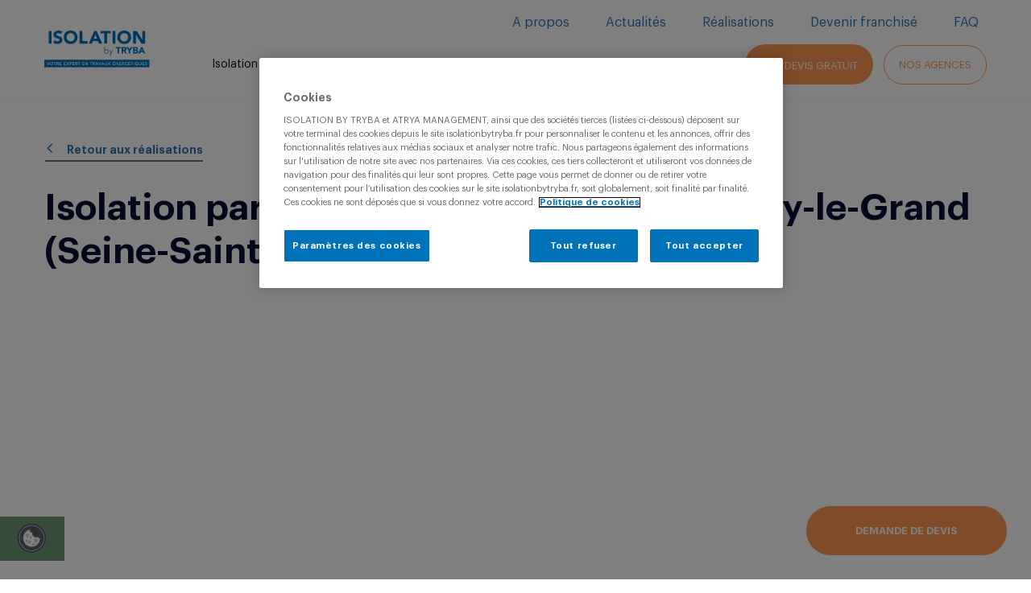

--- FILE ---
content_type: text/html; charset=UTF-8
request_url: https://www.isolationbytryba.fr/realisation/isolation-par-exterieur-noisy-le-grand-93/
body_size: 23156
content:
<!doctype html>
	<!--[if lt IE 7]><html class="no-js ie ie6 lt-ie9 lt-ie8 lt-ie7" lang="fr-FR"> <![endif]-->
	<!--[if IE 7]><html class="no-js ie ie7 lt-ie9 lt-ie8" lang="fr-FR"> <![endif]-->
	<!--[if IE 8]><html class="no-js ie ie8 lt-ie9" lang="fr-FR"> <![endif]-->
	<!--[if gt IE 8]><!--><html class="no-js" lang="fr-FR"> <!--<![endif]-->
	<head>
		<meta http-equiv="Content-Type" content="text/html; charset=UTF-8"/>
		<title>Isolation par l&#039;extérieur avant/après à Noisy (Seine-Saint-Denis) | Isolation by Tryba</title>
		<meta name="viewport" content="width=device-width, initial-scale=1.0"/>
		<link rel="pingback" href="https://www.isolationbytryba.fr/xmlrpc.php"/>
		
		<meta name='robots' content='index, follow, max-image-preview:large, max-snippet:-1, max-video-preview:-1' />

	<!-- This site is optimized with the Yoast SEO plugin v26.8 - https://yoast.com/product/yoast-seo-wordpress/ -->
	<meta name="description" content="Isolation par l&#039;extérieur avant/après à Noisy-le-Grand (Seine-Saint-Denis). ISOLATION by TRYBA vous offre le meilleur de la rénovation énergétique." />
	<meta property="og:locale" content="fr_FR" />
	<meta property="og:type" content="article" />
	<meta property="og:title" content="Isolation par l&#039;extérieur avant/après à Noisy (Seine-Saint-Denis) | Isolation by Tryba" />
	<meta property="og:description" content="Isolation par l&#039;extérieur avant/après à Noisy-le-Grand (Seine-Saint-Denis). ISOLATION by TRYBA vous offre le meilleur de la rénovation énergétique." />
	<meta property="og:url" content="https://www.isolationbytryba.fr/realisation/isolation-par-exterieur-noisy-le-grand-93/" />
	<meta property="og:site_name" content="Isolation by Tryba" />
	<meta property="article:publisher" content="https://www.facebook.com/Isolation-by-TRYBA-111432164118459" />
	<meta property="article:modified_time" content="2024-09-05T07:06:51+00:00" />
	<meta property="og:image" content="https://www.isolationbytryba.fr/wp-content/uploads/2020/10/maison-1.png" />
	<meta property="og:image:width" content="1440" />
	<meta property="og:image:height" content="959" />
	<meta property="og:image:type" content="image/png" />
	<meta name="twitter:card" content="summary_large_image" />
	<script type="application/ld+json" class="yoast-schema-graph">{"@context":"https://schema.org","@graph":[{"@type":"WebPage","@id":"https://www.isolationbytryba.fr/realisation/isolation-par-exterieur-noisy-le-grand-93/","url":"https://www.isolationbytryba.fr/realisation/isolation-par-exterieur-noisy-le-grand-93/","name":"Isolation par l'extérieur avant/après à Noisy (Seine-Saint-Denis) | Isolation by Tryba","isPartOf":{"@id":"https://www.isolationbytryba.fr/#website"},"datePublished":"2022-03-17T15:30:37+00:00","dateModified":"2024-09-05T07:06:51+00:00","description":"Isolation par l'extérieur avant/après à Noisy-le-Grand (Seine-Saint-Denis). ISOLATION by TRYBA vous offre le meilleur de la rénovation énergétique.","breadcrumb":{"@id":"https://www.isolationbytryba.fr/realisation/isolation-par-exterieur-noisy-le-grand-93/#breadcrumb"},"inLanguage":"fr-FR","potentialAction":[{"@type":"ReadAction","target":["https://www.isolationbytryba.fr/realisation/isolation-par-exterieur-noisy-le-grand-93/"]}]},{"@type":"BreadcrumbList","@id":"https://www.isolationbytryba.fr/realisation/isolation-par-exterieur-noisy-le-grand-93/#breadcrumb","itemListElement":[{"@type":"ListItem","position":1,"name":"Isolation by Tryba","item":"https://www.isolationbytryba.fr/"},{"@type":"ListItem","position":2,"name":"Isolation par l’extérieur avant/après à Noisy-le-Grand (Seine-Saint-Denis)"}]},{"@type":"WebSite","@id":"https://www.isolationbytryba.fr/#website","url":"https://www.isolationbytryba.fr/","name":"Isolation by Tryba","description":"Concepteur Fabricant Installateur","publisher":{"@id":"https://www.isolationbytryba.fr/#organization"},"potentialAction":[{"@type":"SearchAction","target":{"@type":"EntryPoint","urlTemplate":"https://www.isolationbytryba.fr/?s={search_term_string}"},"query-input":{"@type":"PropertyValueSpecification","valueRequired":true,"valueName":"search_term_string"}}],"inLanguage":"fr-FR"},{"@type":"Organization","@id":"https://www.isolationbytryba.fr/#organization","name":"Isolation by Tryba","url":"https://www.isolationbytryba.fr/","logo":{"@type":"ImageObject","inLanguage":"fr-FR","@id":"https://www.isolationbytryba.fr/#/schema/logo/image/","url":"https://www.isolationbytryba.fr/wp-content/uploads/2021/06/logo-isolationbytryba.png","contentUrl":"https://www.isolationbytryba.fr/wp-content/uploads/2021/06/logo-isolationbytryba.png","width":1654,"height":580,"caption":"Isolation by Tryba"},"image":{"@id":"https://www.isolationbytryba.fr/#/schema/logo/image/"},"sameAs":["https://www.facebook.com/Isolation-by-TRYBA-111432164118459","https://www.linkedin.com/company/isolation-by-tryba/","https://www.youtube.com/channel/UC512lsWXIrZElcuF5H4YkAg"]}]}</script>
	<!-- / Yoast SEO plugin. -->


<link rel='dns-prefetch' href='//static.addtoany.com' />
<link rel="alternate" title="oEmbed (JSON)" type="application/json+oembed" href="https://www.isolationbytryba.fr/wp-json/oembed/1.0/embed?url=https%3A%2F%2Fwww.isolationbytryba.fr%2Frealisation%2Fisolation-par-exterieur-noisy-le-grand-93%2F" />
<link rel="alternate" title="oEmbed (XML)" type="text/xml+oembed" href="https://www.isolationbytryba.fr/wp-json/oembed/1.0/embed?url=https%3A%2F%2Fwww.isolationbytryba.fr%2Frealisation%2Fisolation-par-exterieur-noisy-le-grand-93%2F&#038;format=xml" />
<style id='wp-img-auto-sizes-contain-inline-css' type='text/css'>
img:is([sizes=auto i],[sizes^="auto," i]){contain-intrinsic-size:3000px 1500px}
/*# sourceURL=wp-img-auto-sizes-contain-inline-css */
</style>
<link rel='stylesheet' id='sage/css-css' href='https://www.isolationbytryba.fr/wp-content/themes/theme-tryba/dist/styles/app.css' type='text/css' media='all' />
<style id='wp-emoji-styles-inline-css' type='text/css'>

	img.wp-smiley, img.emoji {
		display: inline !important;
		border: none !important;
		box-shadow: none !important;
		height: 1em !important;
		width: 1em !important;
		margin: 0 0.07em !important;
		vertical-align: -0.1em !important;
		background: none !important;
		padding: 0 !important;
	}
/*# sourceURL=wp-emoji-styles-inline-css */
</style>
<style id='wp-block-library-inline-css' type='text/css'>
:root{--wp-block-synced-color:#7a00df;--wp-block-synced-color--rgb:122,0,223;--wp-bound-block-color:var(--wp-block-synced-color);--wp-editor-canvas-background:#ddd;--wp-admin-theme-color:#007cba;--wp-admin-theme-color--rgb:0,124,186;--wp-admin-theme-color-darker-10:#006ba1;--wp-admin-theme-color-darker-10--rgb:0,107,160.5;--wp-admin-theme-color-darker-20:#005a87;--wp-admin-theme-color-darker-20--rgb:0,90,135;--wp-admin-border-width-focus:2px}@media (min-resolution:192dpi){:root{--wp-admin-border-width-focus:1.5px}}.wp-element-button{cursor:pointer}:root .has-very-light-gray-background-color{background-color:#eee}:root .has-very-dark-gray-background-color{background-color:#313131}:root .has-very-light-gray-color{color:#eee}:root .has-very-dark-gray-color{color:#313131}:root .has-vivid-green-cyan-to-vivid-cyan-blue-gradient-background{background:linear-gradient(135deg,#00d084,#0693e3)}:root .has-purple-crush-gradient-background{background:linear-gradient(135deg,#34e2e4,#4721fb 50%,#ab1dfe)}:root .has-hazy-dawn-gradient-background{background:linear-gradient(135deg,#faaca8,#dad0ec)}:root .has-subdued-olive-gradient-background{background:linear-gradient(135deg,#fafae1,#67a671)}:root .has-atomic-cream-gradient-background{background:linear-gradient(135deg,#fdd79a,#004a59)}:root .has-nightshade-gradient-background{background:linear-gradient(135deg,#330968,#31cdcf)}:root .has-midnight-gradient-background{background:linear-gradient(135deg,#020381,#2874fc)}:root{--wp--preset--font-size--normal:16px;--wp--preset--font-size--huge:42px}.has-regular-font-size{font-size:1em}.has-larger-font-size{font-size:2.625em}.has-normal-font-size{font-size:var(--wp--preset--font-size--normal)}.has-huge-font-size{font-size:var(--wp--preset--font-size--huge)}.has-text-align-center{text-align:center}.has-text-align-left{text-align:left}.has-text-align-right{text-align:right}.has-fit-text{white-space:nowrap!important}#end-resizable-editor-section{display:none}.aligncenter{clear:both}.items-justified-left{justify-content:flex-start}.items-justified-center{justify-content:center}.items-justified-right{justify-content:flex-end}.items-justified-space-between{justify-content:space-between}.screen-reader-text{border:0;clip-path:inset(50%);height:1px;margin:-1px;overflow:hidden;padding:0;position:absolute;width:1px;word-wrap:normal!important}.screen-reader-text:focus{background-color:#ddd;clip-path:none;color:#444;display:block;font-size:1em;height:auto;left:5px;line-height:normal;padding:15px 23px 14px;text-decoration:none;top:5px;width:auto;z-index:100000}html :where(.has-border-color){border-style:solid}html :where([style*=border-top-color]){border-top-style:solid}html :where([style*=border-right-color]){border-right-style:solid}html :where([style*=border-bottom-color]){border-bottom-style:solid}html :where([style*=border-left-color]){border-left-style:solid}html :where([style*=border-width]){border-style:solid}html :where([style*=border-top-width]){border-top-style:solid}html :where([style*=border-right-width]){border-right-style:solid}html :where([style*=border-bottom-width]){border-bottom-style:solid}html :where([style*=border-left-width]){border-left-style:solid}html :where(img[class*=wp-image-]){height:auto;max-width:100%}:where(figure){margin:0 0 1em}html :where(.is-position-sticky){--wp-admin--admin-bar--position-offset:var(--wp-admin--admin-bar--height,0px)}@media screen and (max-width:600px){html :where(.is-position-sticky){--wp-admin--admin-bar--position-offset:0px}}

/*# sourceURL=wp-block-library-inline-css */
</style><style id='global-styles-inline-css' type='text/css'>
:root{--wp--preset--aspect-ratio--square: 1;--wp--preset--aspect-ratio--4-3: 4/3;--wp--preset--aspect-ratio--3-4: 3/4;--wp--preset--aspect-ratio--3-2: 3/2;--wp--preset--aspect-ratio--2-3: 2/3;--wp--preset--aspect-ratio--16-9: 16/9;--wp--preset--aspect-ratio--9-16: 9/16;--wp--preset--color--black: #000000;--wp--preset--color--cyan-bluish-gray: #abb8c3;--wp--preset--color--white: #ffffff;--wp--preset--color--pale-pink: #f78da7;--wp--preset--color--vivid-red: #cf2e2e;--wp--preset--color--luminous-vivid-orange: #ff6900;--wp--preset--color--luminous-vivid-amber: #fcb900;--wp--preset--color--light-green-cyan: #7bdcb5;--wp--preset--color--vivid-green-cyan: #00d084;--wp--preset--color--pale-cyan-blue: #8ed1fc;--wp--preset--color--vivid-cyan-blue: #0693e3;--wp--preset--color--vivid-purple: #9b51e0;--wp--preset--gradient--vivid-cyan-blue-to-vivid-purple: linear-gradient(135deg,rgb(6,147,227) 0%,rgb(155,81,224) 100%);--wp--preset--gradient--light-green-cyan-to-vivid-green-cyan: linear-gradient(135deg,rgb(122,220,180) 0%,rgb(0,208,130) 100%);--wp--preset--gradient--luminous-vivid-amber-to-luminous-vivid-orange: linear-gradient(135deg,rgb(252,185,0) 0%,rgb(255,105,0) 100%);--wp--preset--gradient--luminous-vivid-orange-to-vivid-red: linear-gradient(135deg,rgb(255,105,0) 0%,rgb(207,46,46) 100%);--wp--preset--gradient--very-light-gray-to-cyan-bluish-gray: linear-gradient(135deg,rgb(238,238,238) 0%,rgb(169,184,195) 100%);--wp--preset--gradient--cool-to-warm-spectrum: linear-gradient(135deg,rgb(74,234,220) 0%,rgb(151,120,209) 20%,rgb(207,42,186) 40%,rgb(238,44,130) 60%,rgb(251,105,98) 80%,rgb(254,248,76) 100%);--wp--preset--gradient--blush-light-purple: linear-gradient(135deg,rgb(255,206,236) 0%,rgb(152,150,240) 100%);--wp--preset--gradient--blush-bordeaux: linear-gradient(135deg,rgb(254,205,165) 0%,rgb(254,45,45) 50%,rgb(107,0,62) 100%);--wp--preset--gradient--luminous-dusk: linear-gradient(135deg,rgb(255,203,112) 0%,rgb(199,81,192) 50%,rgb(65,88,208) 100%);--wp--preset--gradient--pale-ocean: linear-gradient(135deg,rgb(255,245,203) 0%,rgb(182,227,212) 50%,rgb(51,167,181) 100%);--wp--preset--gradient--electric-grass: linear-gradient(135deg,rgb(202,248,128) 0%,rgb(113,206,126) 100%);--wp--preset--gradient--midnight: linear-gradient(135deg,rgb(2,3,129) 0%,rgb(40,116,252) 100%);--wp--preset--font-size--small: 13px;--wp--preset--font-size--medium: 20px;--wp--preset--font-size--large: 36px;--wp--preset--font-size--x-large: 42px;--wp--preset--spacing--20: 0.44rem;--wp--preset--spacing--30: 0.67rem;--wp--preset--spacing--40: 1rem;--wp--preset--spacing--50: 1.5rem;--wp--preset--spacing--60: 2.25rem;--wp--preset--spacing--70: 3.38rem;--wp--preset--spacing--80: 5.06rem;--wp--preset--shadow--natural: 6px 6px 9px rgba(0, 0, 0, 0.2);--wp--preset--shadow--deep: 12px 12px 50px rgba(0, 0, 0, 0.4);--wp--preset--shadow--sharp: 6px 6px 0px rgba(0, 0, 0, 0.2);--wp--preset--shadow--outlined: 6px 6px 0px -3px rgb(255, 255, 255), 6px 6px rgb(0, 0, 0);--wp--preset--shadow--crisp: 6px 6px 0px rgb(0, 0, 0);}:where(.is-layout-flex){gap: 0.5em;}:where(.is-layout-grid){gap: 0.5em;}body .is-layout-flex{display: flex;}.is-layout-flex{flex-wrap: wrap;align-items: center;}.is-layout-flex > :is(*, div){margin: 0;}body .is-layout-grid{display: grid;}.is-layout-grid > :is(*, div){margin: 0;}:where(.wp-block-columns.is-layout-flex){gap: 2em;}:where(.wp-block-columns.is-layout-grid){gap: 2em;}:where(.wp-block-post-template.is-layout-flex){gap: 1.25em;}:where(.wp-block-post-template.is-layout-grid){gap: 1.25em;}.has-black-color{color: var(--wp--preset--color--black) !important;}.has-cyan-bluish-gray-color{color: var(--wp--preset--color--cyan-bluish-gray) !important;}.has-white-color{color: var(--wp--preset--color--white) !important;}.has-pale-pink-color{color: var(--wp--preset--color--pale-pink) !important;}.has-vivid-red-color{color: var(--wp--preset--color--vivid-red) !important;}.has-luminous-vivid-orange-color{color: var(--wp--preset--color--luminous-vivid-orange) !important;}.has-luminous-vivid-amber-color{color: var(--wp--preset--color--luminous-vivid-amber) !important;}.has-light-green-cyan-color{color: var(--wp--preset--color--light-green-cyan) !important;}.has-vivid-green-cyan-color{color: var(--wp--preset--color--vivid-green-cyan) !important;}.has-pale-cyan-blue-color{color: var(--wp--preset--color--pale-cyan-blue) !important;}.has-vivid-cyan-blue-color{color: var(--wp--preset--color--vivid-cyan-blue) !important;}.has-vivid-purple-color{color: var(--wp--preset--color--vivid-purple) !important;}.has-black-background-color{background-color: var(--wp--preset--color--black) !important;}.has-cyan-bluish-gray-background-color{background-color: var(--wp--preset--color--cyan-bluish-gray) !important;}.has-white-background-color{background-color: var(--wp--preset--color--white) !important;}.has-pale-pink-background-color{background-color: var(--wp--preset--color--pale-pink) !important;}.has-vivid-red-background-color{background-color: var(--wp--preset--color--vivid-red) !important;}.has-luminous-vivid-orange-background-color{background-color: var(--wp--preset--color--luminous-vivid-orange) !important;}.has-luminous-vivid-amber-background-color{background-color: var(--wp--preset--color--luminous-vivid-amber) !important;}.has-light-green-cyan-background-color{background-color: var(--wp--preset--color--light-green-cyan) !important;}.has-vivid-green-cyan-background-color{background-color: var(--wp--preset--color--vivid-green-cyan) !important;}.has-pale-cyan-blue-background-color{background-color: var(--wp--preset--color--pale-cyan-blue) !important;}.has-vivid-cyan-blue-background-color{background-color: var(--wp--preset--color--vivid-cyan-blue) !important;}.has-vivid-purple-background-color{background-color: var(--wp--preset--color--vivid-purple) !important;}.has-black-border-color{border-color: var(--wp--preset--color--black) !important;}.has-cyan-bluish-gray-border-color{border-color: var(--wp--preset--color--cyan-bluish-gray) !important;}.has-white-border-color{border-color: var(--wp--preset--color--white) !important;}.has-pale-pink-border-color{border-color: var(--wp--preset--color--pale-pink) !important;}.has-vivid-red-border-color{border-color: var(--wp--preset--color--vivid-red) !important;}.has-luminous-vivid-orange-border-color{border-color: var(--wp--preset--color--luminous-vivid-orange) !important;}.has-luminous-vivid-amber-border-color{border-color: var(--wp--preset--color--luminous-vivid-amber) !important;}.has-light-green-cyan-border-color{border-color: var(--wp--preset--color--light-green-cyan) !important;}.has-vivid-green-cyan-border-color{border-color: var(--wp--preset--color--vivid-green-cyan) !important;}.has-pale-cyan-blue-border-color{border-color: var(--wp--preset--color--pale-cyan-blue) !important;}.has-vivid-cyan-blue-border-color{border-color: var(--wp--preset--color--vivid-cyan-blue) !important;}.has-vivid-purple-border-color{border-color: var(--wp--preset--color--vivid-purple) !important;}.has-vivid-cyan-blue-to-vivid-purple-gradient-background{background: var(--wp--preset--gradient--vivid-cyan-blue-to-vivid-purple) !important;}.has-light-green-cyan-to-vivid-green-cyan-gradient-background{background: var(--wp--preset--gradient--light-green-cyan-to-vivid-green-cyan) !important;}.has-luminous-vivid-amber-to-luminous-vivid-orange-gradient-background{background: var(--wp--preset--gradient--luminous-vivid-amber-to-luminous-vivid-orange) !important;}.has-luminous-vivid-orange-to-vivid-red-gradient-background{background: var(--wp--preset--gradient--luminous-vivid-orange-to-vivid-red) !important;}.has-very-light-gray-to-cyan-bluish-gray-gradient-background{background: var(--wp--preset--gradient--very-light-gray-to-cyan-bluish-gray) !important;}.has-cool-to-warm-spectrum-gradient-background{background: var(--wp--preset--gradient--cool-to-warm-spectrum) !important;}.has-blush-light-purple-gradient-background{background: var(--wp--preset--gradient--blush-light-purple) !important;}.has-blush-bordeaux-gradient-background{background: var(--wp--preset--gradient--blush-bordeaux) !important;}.has-luminous-dusk-gradient-background{background: var(--wp--preset--gradient--luminous-dusk) !important;}.has-pale-ocean-gradient-background{background: var(--wp--preset--gradient--pale-ocean) !important;}.has-electric-grass-gradient-background{background: var(--wp--preset--gradient--electric-grass) !important;}.has-midnight-gradient-background{background: var(--wp--preset--gradient--midnight) !important;}.has-small-font-size{font-size: var(--wp--preset--font-size--small) !important;}.has-medium-font-size{font-size: var(--wp--preset--font-size--medium) !important;}.has-large-font-size{font-size: var(--wp--preset--font-size--large) !important;}.has-x-large-font-size{font-size: var(--wp--preset--font-size--x-large) !important;}
/*# sourceURL=global-styles-inline-css */
</style>

<style id='classic-theme-styles-inline-css' type='text/css'>
/*! This file is auto-generated */
.wp-block-button__link{color:#fff;background-color:#32373c;border-radius:9999px;box-shadow:none;text-decoration:none;padding:calc(.667em + 2px) calc(1.333em + 2px);font-size:1.125em}.wp-block-file__button{background:#32373c;color:#fff;text-decoration:none}
/*# sourceURL=/wp-includes/css/classic-themes.min.css */
</style>
<link rel='stylesheet' id='addtoany-css' href='https://www.isolationbytryba.fr/wp-content/plugins/add-to-any/addtoany.min.css?ver=1.16' type='text/css' media='all' />
<script type="text/javascript" src="https://www.isolationbytryba.fr/wp-includes/js/jquery/jquery.min.js?ver=3.7.1" id="jquery-core-js"></script>
<script type="text/javascript" src="https://www.isolationbytryba.fr/wp-includes/js/jquery/jquery-migrate.min.js?ver=3.4.1" id="jquery-migrate-js"></script>
<script type="text/javascript" src="https://www.isolationbytryba.fr/wp-content/plugins/wp-sentry-integration/public/wp-sentry-browser.tracing.min.js?ver=8.10.0" id="wp-sentry-browser-bundle-js"></script>
<script type="text/javascript" id="wp-sentry-browser-js-extra">
/* <![CDATA[ */
var wp_sentry = {"wpBrowserTracingOptions":{},"tracesSampleRate":"1","environment":"production","release":"e2bc5a781f86aa3fd7f0f8fcfdedf4e4b2251b54","context":{"tags":{"wordpress":"6.9","language":"fr-FR"}},"dsn":"https://b6e4fc8bc2fc4c658de3957bf1fedc34@sentry.adveris.dev/24"};
//# sourceURL=wp-sentry-browser-js-extra
/* ]]> */
</script>
<script type="text/javascript" src="https://www.isolationbytryba.fr/wp-content/plugins/wp-sentry-integration/public/wp-sentry-init.js?ver=8.10.0" id="wp-sentry-browser-js"></script>
<script type="text/javascript" id="addtoany-core-js-before">
/* <![CDATA[ */
window.a2a_config=window.a2a_config||{};a2a_config.callbacks=[];a2a_config.overlays=[];a2a_config.templates={};a2a_localize = {
	Share: "Partager",
	Save: "Enregistrer",
	Subscribe: "S'abonner",
	Email: "E-mail",
	Bookmark: "Marque-page",
	ShowAll: "Montrer tout",
	ShowLess: "Montrer moins",
	FindServices: "Trouver des service(s)",
	FindAnyServiceToAddTo: "Trouver instantan&eacute;ment des services &agrave; ajouter &agrave;",
	PoweredBy: "Propuls&eacute; par",
	ShareViaEmail: "Partager par e-mail",
	SubscribeViaEmail: "S’abonner par e-mail",
	BookmarkInYourBrowser: "Ajouter un signet dans votre navigateur",
	BookmarkInstructions: "Appuyez sur Ctrl+D ou \u2318+D pour mettre cette page en signet",
	AddToYourFavorites: "Ajouter &agrave; vos favoris",
	SendFromWebOrProgram: "Envoyer depuis n’importe quelle adresse e-mail ou logiciel e-mail",
	EmailProgram: "Programme d’e-mail",
	More: "Plus&#8230;",
	ThanksForSharing: "Merci de partager !",
	ThanksForFollowing: "Merci de nous suivre !"
};


//# sourceURL=addtoany-core-js-before
/* ]]> */
</script>
<script type="text/javascript" defer src="https://static.addtoany.com/menu/page.js" id="addtoany-core-js"></script>
<script type="text/javascript" defer src="https://www.isolationbytryba.fr/wp-content/plugins/add-to-any/addtoany.min.js?ver=1.1" id="addtoany-jquery-js"></script>
<link rel="https://api.w.org/" href="https://www.isolationbytryba.fr/wp-json/" /><link rel="EditURI" type="application/rsd+xml" title="RSD" href="https://www.isolationbytryba.fr/xmlrpc.php?rsd" />
<link rel='shortlink' href='https://www.isolationbytryba.fr/?p=3516' />
		<style type="text/css" id="wp-custom-css">
			.hidden_label > .gfield_label {
	display: none;
}		</style>
		

		<!-- Début de la mention CookiePro de consentement aux cookies du domaine : www.isolationbytryba.fr -->
			
			<script src="https://cookie-cdn.cookiepro.com/scripttemplates/otSDKStub.js"  type="text/javascript" charset="UTF-8" data-domain-script="0196a46c-e963-76ea-a36a-d2cf39365064" ></script>
			<script type="text/javascript">
				function OptanonWrapper() { }
			</script>
		
		<!-- Fin de la mention CookiePro de consentement aux cookies du domaine : www.isolationbytryba.fr -->

		<!-- Google Tag Manager -->
				
		<script>
			(function(w,d,s,l,i){w[l]=w[l]||[];w[l].push({'gtm.start':
		new Date().getTime(),event:'gtm.js'});var f=d.getElementsByTagName(s)[0],
		j=d.createElement(s),dl=l!='dataLayer'?'&l='+l:'';j.async=true;j.src=
		'https://www.googletagmanager.com/gtm.js?id='+i+dl;f.parentNode.insertBefore(j,f);
		})(window,document,'script','dataLayer','GTM-NMBVCHK');
		
		
		
		</script>


		<!-- End Google Tag Manager -->		

		<link rel="icon" type="image/png" sizes="32x32" href="https://www.isolationbytryba.fr/wp-content/themes/theme-tryba/dist/images/favicons/favicon-32x32.png"/>
		<link rel="icon" type="image/png" sizes="96x96" href="https://www.isolationbytryba.fr/wp-content/themes/theme-tryba/dist/images/favicons/favicon-96x96.png"/>
		<link rel="icon" type="image/png" sizes="16x16" href="https://www.isolationbytryba.fr/wp-content/themes/theme-tryba/dist/images/favicons/favicon-16x16.png"/>
		<meta name="theme-color" content="#3170B7">

				<script async src="https://www.googletagmanager.com/gtag/js?id=UA-179169421-1"></script>
		<script>
		  window.dataLayer = window.dataLayer || [];
		  function gtag(){dataLayer.push(arguments);}
		  gtag('js', new Date());
		  gtag('config', 'UA-179169421-1');
		</script>

					
		
												
														
														
		
		
		
	


		<script type="text/javascript" async src="https://try.abtasty.com/be4756ef1d7749dd7ce0e7ffc02165b6.js"></script>

		<script
  			src="https://code.jquery.com/jquery-3.5.1.min.js"
  			integrity="sha256-9/aliU8dGd2tb6OSsuzixeV4y/faTqgFtohetphbbj0="
  			crossorigin="anonymous">
		</script>

		<link rel="preload" href="https://www.isolationbytryba.fr/wp-content/themes/theme-tryba/dist/fonts/Plain-Regular.woff2" as="font" type="font/woff2" crossorigin>
		<link rel="preload" href="https://www.isolationbytryba.fr/wp-content/themes/theme-tryba/dist/fonts/Plain-Bold.woff2" as="font" type="font/woff2" crossorigin>
		<link rel="preload" href="https://www.isolationbytryba.fr/wp-content/themes/theme-tryba/dist/fonts/Graphik-Medium.woff2" as="font" type="font/woff2" crossorigin>
		<link rel="preload" href="https://www.isolationbytryba.fr/wp-content/themes/theme-tryba/dist/fonts/Graphik-Semibold.woff2" as="font" type="font/woff2" crossorigin>
		<link rel="preload" href="https://www.isolationbytryba.fr/wp-content/themes/theme-tryba/dist/fonts/Graphik-Regular.woff2" as="font" type="font/woff2" crossorigin>

					<link rel="canonical" href="https://www.isolationbytryba.fr/realisation/isolation-par-exterieur-noisy-le-grand-93/">
			<link rel="alternate" hreflang="fr-fr" href="https://www.isolationbytryba.fr/realisation/isolation-par-exterieur-noisy-le-grand-93/" />
		
		
				
						
		
		<link rel="stylesheet" href="//code.jquery.com/ui/1.13.0/themes/base/jquery-ui.css">
	</head>

				

	<body class="wp-singular realisation_cpt-template-default single single-realisation_cpt postid-3516 wp-theme-theme-tryba ">
		<!-- OneTrust Cookies Settings button start -->
			<img id="ot-sdk-btn" class="ot-sdk-show-settings hide" src="/wp-content/themes/theme-tryba/web/assets/images/picto-cookie-pro.svg" />
		<!-- OneTrust Cookies Settings button end -->



		<!-- Google Tag Manager (noscript) -->
		<noscript><iframe src="https://www.googletagmanager.com/ns.html?id=GTM-NMBVCHK"
		height="0" width="0" style="display:none;visibility:hidden"></iframe></noscript>
		<!-- End Google Tag Manager (noscript) -->


				
			

										
				<header id="headerMenu" class="header active"  data-type="right" data-color="white">
					<div class="navbar">

	
					<div class="c-navbar-ctr">
			<div class="c-navbar-logo">
				<a href="https://www.isolationbytryba.fr" id="menu_logo" class="load-page">
					<img src="https://www.isolationbytryba.fr/wp-content/themes/theme-tryba/dist/images/logo.svg" />
				</a>
			</div>
			<div class="c-navbar-navs">
				<nav class="c-navbar-navs__top">
											<nav class="menu-nav menu-nav-top">
							<ul class="nav ">
									
									<li class=" menu-item menu-item-type-custom menu-item-object-custom menu-item-5212 menu-item-first " data-index="1">
			<a
				href="https://www.isolationbytryba.fr/qui-sommes-nous/"
				id=""
								class="t-hover load-page"
				data-letters="A propos"
			>
								<span>A propos</span>
			</a>
		</li>

	
									<li class=" menu-item menu-item-type-post_type menu-item-object-page current_page_parent menu-item-50 menu-item-first " data-index="2">
			<a
				href="https://www.isolationbytryba.fr/actualites/"
				id=""
								class="t-hover load-page"
				data-letters="Actualités"
			>
								<span>Actualités</span>
			</a>
		</li>

	
									<li class=" menu-item menu-item-type-post_type menu-item-object-page menu-item-5223 menu-item-first " data-index="3">
			<a
				href="https://www.isolationbytryba.fr/realisations/"
				id=""
								class="t-hover load-page"
				data-letters="Réalisations"
			>
								<span>Réalisations</span>
			</a>
		</li>

	
									<li class=" menu-item menu-item-type-custom menu-item-object-custom menu-item-5916 menu-item-first " data-index="4">
			<a
				href="https://isolation-by-tryba-jobs.pages.dev/devenir-franchise"
				id=""
								class="t-hover load-page"
				data-letters="Devenir franchisé"
			>
								<span>Devenir franchisé</span>
			</a>
		</li>

	
									<li class=" menu-item menu-item-type-custom menu-item-object-custom menu-item-5214 menu-item-first " data-index="5">
			<a
				href="https://www.isolationbytryba.fr/faq-foire-aux-questions-isolation/"
				id=""
								class="t-hover load-page"
				data-letters="FAQ"
			>
								<span>FAQ</span>
			</a>
		</li>

								</ul>
						</nav>
									</nav>
				<nav class="c-navbar-navs__bottom">
					<div class="c-navbar-navs__bottom__left">
													<nav class="menu-nav menu-nav-bottom">
								<ul class="nav ">
										
									<li class=" menu-item menu-item-type-post_type menu-item-object-projet_cpt menu-item-321 menu-item-first " data-index="1">
			<a
				href="https://www.isolationbytryba.fr/projet/isolation-thermique-par-lexterieur/"
				id=""
								class="t-hover load-page"
				data-letters="Isolation par l’extérieur"
			>
								<span>Isolation par l’extérieur</span>
			</a>
		</li>

	
									<li class=" menu-item menu-item-type-post_type menu-item-object-projet_cpt menu-item-324 menu-item-first " data-index="2">
			<a
				href="https://www.isolationbytryba.fr/projet/ravalement-facade/"
				id=""
								class="t-hover load-page"
				data-letters="Ravalement"
			>
								<span>Ravalement</span>
			</a>
		</li>

	
									<li class=" menu-item menu-item-type-post_type menu-item-object-projet_cpt menu-item-322 menu-item-first " data-index="3">
			<a
				href="https://www.isolationbytryba.fr/projet/bardage/"
				id=""
								class="t-hover load-page"
				data-letters="Bardage"
			>
								<span>Bardage</span>
			</a>
		</li>

	
									<li class=" menu-item menu-item-type-post_type menu-item-object-projet_cpt menu-item-215 menu-item-first " data-index="4">
			<a
				href="https://www.isolationbytryba.fr/projet/isolation-des-combles/"
				id=""
								class="t-hover load-page"
				data-letters="Isolation des combles"
			>
								<span>Isolation des combles</span>
			</a>
		</li>

	
									<li class=" menu-item menu-item-type-custom menu-item-object-custom menu-item-3509 menu-item-first " data-index="5">
			<a
				href="https://www.isolationbytryba.fr/projet/pompe-a-chaleur-chauffage-economique-ecologique/"
				id=""
								class="t-hover load-page"
				data-letters="PAC"
			>
								<span>PAC</span>
			</a>
		</li>

	
									<li class=" menu-item menu-item-type-post_type menu-item-object-projet_cpt menu-item-323 menu-item-first " data-index="6">
			<a
				href="https://www.isolationbytryba.fr/projet/ventilation-vmc/"
				id=""
								class="t-hover load-page"
				data-letters="Ventilation"
			>
								<span>Ventilation</span>
			</a>
		</li>

									</ul>
							</nav>
											</div>
					<div class="c-navbar-navs__bottom__right">
						<div class="menu-other">
														
	 
	 
	 
	 
	 
	 
		 

				
			<a href="https://www.isolationbytryba.fr/demande-de-devis/" class="btn btn-default btn-default--orange d-inline-flex --menu"  >
							<span class="icon">
                	<svg xmlns="http://www.w3.org/2000/svg" width="20" height="16" viewBox="0 0 20 16" fill="none">
  <path d="M17.5754 0.970215H17.5752L1.75973 0.970215L1.7596 0.970215C1.34874 0.97065 0.954839 1.13405 0.664319 1.42457C0.3738 1.71509 0.210396 2.109 0.209961 2.51985V2.51998L0.209961 13.3365L0.209961 13.3366C0.210396 13.7475 0.3738 14.1414 0.664319 14.4319C0.954839 14.7224 1.34874 14.8858 1.7596 14.8862H1.75973H17.5752H17.5754C17.9862 14.8858 18.3801 14.7224 18.6706 14.4319C18.9612 14.1414 19.1246 13.7475 19.125 13.3366V13.3365V2.51998V2.51985C19.1246 2.109 18.9612 1.71509 18.6706 1.42457C18.3801 1.13405 17.9862 0.97065 17.5754 0.970215ZM17.4675 13.9681L1.86743 13.9682L7.1823 8.65342L8.57171 10.0428L8.57181 10.0429C8.86263 10.333 9.25666 10.496 9.66747 10.496C10.0783 10.496 10.4723 10.333 10.7631 10.0429L10.7632 10.0428L12.1526 8.6534L17.4675 13.9681ZM18.2069 13.3362C18.2068 13.3593 18.2055 13.3823 18.2029 13.4052L12.8018 8.00424L18.2069 2.59912V13.3362ZM17.5752 1.88831C17.5895 1.88833 17.6037 1.88883 17.6179 1.88981L10.1142 9.39351C9.99562 9.51179 9.83497 9.57821 9.66748 9.57821C9.49999 9.57821 9.33934 9.51179 9.22075 9.39351L1.71691 1.88981C1.73117 1.88882 1.74547 1.88832 1.75981 1.88831L17.5751 1.88831C17.5752 1.88831 17.5752 1.88831 17.5752 1.88831ZM1.12806 2.59926L6.53316 8.00426L1.13206 13.4052C1.12947 13.3824 1.12812 13.3594 1.12806 13.3363V2.59926Z" fill="white" stroke="white" stroke-width="0.25"/>
</svg>
                </span>
						<span class="text">
				Devis gratuit
			</span>
		</a>
	

							
							
	 
	 
	 
	 
	 
	 
		 

				
			<a href="https://www.isolationbytryba.fr/trouver-votre-agence/" class="btn btn-border btn-border--orange "  >
						<span class="text">
				Nos agences
			</span>
		</a>
	
														
						</div>
						<div class="mobile_menu">
							<button id="btn-mobile" type="button" class="btn btn-default btn-default--orange btn-mobile" aria-label="Ouvrir/Fermer le menu mobile">
								<span class="item-burger">
									<span></span>
									<span></span>
									<span></span>
								</span>
								<span class="item-text">Menu</span>
							</button>
						</div>
					</div>
				</nav>
			</div>
		</div>
					<div class="c-dropdown js-main-nav-dropdown" data-index="1">
				<div class="container-fluid">
											<div class="row w100 standard">
													</div>
									</div>
			</div>
					<div class="c-dropdown js-main-nav-dropdown" data-index="2">
				<div class="container-fluid">
											<div class="row w100 standard">
													</div>
									</div>
			</div>
					<div class="c-dropdown js-main-nav-dropdown" data-index="3">
				<div class="container-fluid">
											<div class="row w100 standard">
													</div>
									</div>
			</div>
					<div class="c-dropdown js-main-nav-dropdown" data-index="4">
				<div class="container-fluid">
											<div class="row w100 standard">
													</div>
									</div>
			</div>
					<div class="c-dropdown js-main-nav-dropdown" data-index="5">
				<div class="container-fluid">
											<div class="row w100 standard">
													</div>
									</div>
			</div>
					<div class="c-dropdown js-main-nav-dropdown" data-index="6">
				<div class="container-fluid">
											<div class="row w100 standard">
													</div>
									</div>
			</div>
		
	</div>


<div class="menu-wrapper-principal">
	<div class="menu menu--principal">
		<div class="menu-ctr">

			<nav class="menu-nav">
									<ul class="nav nav-top">
							
									<li class=" menu-item menu-item-type-post_type menu-item-object-projet_cpt menu-item-321 menu-item-first " id="dropdown-isolation-thermique-par-lexterieur">
			<a
									href="https://www.isolationbytryba.fr/projet/isolation-thermique-par-lexterieur/"
								class="t-hover load-page"
				data-letters="Isolation par l’extérieur"
			>
								<span>Isolation par l’extérieur</span>
			</a>

			
		</li>

	
									<li class=" menu-item menu-item-type-post_type menu-item-object-projet_cpt menu-item-324 menu-item-first " id="dropdown-324">
			<a
									href="https://www.isolationbytryba.fr/projet/ravalement-facade/"
								class="t-hover load-page"
				data-letters="Ravalement"
			>
								<span>Ravalement</span>
			</a>

			
		</li>

	
									<li class=" menu-item menu-item-type-post_type menu-item-object-projet_cpt menu-item-322 menu-item-first " id="dropdown-322">
			<a
									href="https://www.isolationbytryba.fr/projet/bardage/"
								class="t-hover load-page"
				data-letters="Bardage"
			>
								<span>Bardage</span>
			</a>

			
		</li>

	
									<li class=" menu-item menu-item-type-post_type menu-item-object-projet_cpt menu-item-215 menu-item-first " id="dropdown-215">
			<a
									href="https://www.isolationbytryba.fr/projet/isolation-des-combles/"
								class="t-hover load-page"
				data-letters="Isolation des combles"
			>
								<span>Isolation des combles</span>
			</a>

			
		</li>

	
									<li class=" menu-item menu-item-type-custom menu-item-object-custom menu-item-3509 menu-item-first " id="dropdown-chauffage">
			<a
									href="https://www.isolationbytryba.fr/projet/pompe-a-chaleur-chauffage-economique-ecologique/"
								class="t-hover load-page"
				data-letters="PAC"
			>
								<span>PAC</span>
			</a>

			
		</li>

	
									<li class=" menu-item menu-item-type-post_type menu-item-object-projet_cpt menu-item-323 menu-item-first " id="dropdown-323">
			<a
									href="https://www.isolationbytryba.fr/projet/ventilation-vmc/"
								class="t-hover load-page"
				data-letters="Ventilation"
			>
								<span>Ventilation</span>
			</a>

			
		</li>

						</ul>
				
									<ul class="nav nav-bottom">
							
									<li class=" menu-item menu-item-type-custom menu-item-object-custom menu-item-5212 menu-item-first " id="dropdown-a-propos">
			<a
									href="https://www.isolationbytryba.fr/qui-sommes-nous/"
								class="t-hover load-page"
				data-letters="A propos"
			>
								<span>A propos</span>
			</a>

			
		</li>

	
									<li class=" menu-item menu-item-type-post_type menu-item-object-page current_page_parent menu-item-50 menu-item-first " id="dropdown-50">
			<a
									href="https://www.isolationbytryba.fr/actualites/"
								class="t-hover load-page"
				data-letters="Actualités"
			>
								<span>Actualités</span>
			</a>

			
		</li>

	
									<li class=" menu-item menu-item-type-post_type menu-item-object-page menu-item-5223 menu-item-first " id="dropdown-realisations">
			<a
									href="https://www.isolationbytryba.fr/realisations/"
								class="t-hover load-page"
				data-letters="Réalisations"
			>
								<span>Réalisations</span>
			</a>

			
		</li>

	
									<li class=" menu-item menu-item-type-custom menu-item-object-custom menu-item-5916 menu-item-first " id="dropdown-devenir-franchise">
			<a
									href="https://isolation-by-tryba-jobs.pages.dev/devenir-franchise"
								class="t-hover load-page"
				data-letters="Devenir franchisé"
			>
								<span>Devenir franchisé</span>
			</a>

			
		</li>

	
									<li class=" menu-item menu-item-type-custom menu-item-object-custom menu-item-5214 menu-item-first " id="dropdown-faq">
			<a
									href="https://www.isolationbytryba.fr/faq-foire-aux-questions-isolation/"
								class="t-hover load-page"
				data-letters="FAQ"
			>
								<span>FAQ</span>
			</a>

			
		</li>

						</ul>
				
						            <a href="#menuprojet" class="btn btn-border btn-border--blue menu-open-projet menu-item-last" id="menu-open-projet-mobil">
						<span class="text">
							Nos agences
						</span>
					</a>
			</nav>
			                                    

    <div class="ul--rs">
        
                    <li class="item--rs menu-item-last">
                <a href="https://www.facebook.com/Isolation-by-TRYBA-111432164118459" target="_blank">
                    <svg viewBox="0 0 7 15" width="15" height="15">
                        <use xlink:href="/wp-content/themes/theme-tryba/dist/images/reseaux-sociaux/facebook.svg#icon" />
                    </svg>
                </a>
            </li>
                                            <li class="item--rs menu-item-last">
                <a href="https://www.linkedin.com/company/isolation-by-tryba/" target="_blank">
                    <svg viewBox="0 0 24 24" width="14" height="17">
                        <use xlink:href="/wp-content/themes/theme-tryba/dist/images/reseaux-sociaux/linkedin.svg#icon" />
                    </svg>
                </a>
            </li>
                            <li class="item--rs menu-item-last">
                <a href="https://www.youtube.com/channel/UC512lsWXIrZElcuF5H4YkAg" target="_blank">
                    <svg viewBox="0 0 461.001 461.001" width="14" height="17">
                        <use xlink:href="/wp-content/themes/theme-tryba/dist/images/reseaux-sociaux/youtube.svg#icon" />
                    </svg>
                </a>
            </li>
                
        
    </div>

		</div>
	</div>
	<div class="background-nav"></div>
	<div class="background-click"></div>
</div>


<div id="menu-projet" class="menu-projet-ctr">
	<div class="btn-close" id="menu-close-projet">
		<span class="icon-bar"></span>
		<span class="icon-bar"></span>
		<span class="icon-bar"></span>
	</div>
	<div class="menu-projet-inside">
		<div class="block">
			<div class="menu-projet--title">Mes outils</div>
			<ul class="menu-projet--nav nav ">
					
									<li class=" menu-item menu-item-type-custom menu-item-object-custom menu-item-2626 menu-item-first " data-index="1">
			<a
				href="https://www.isolationbytryba.fr/simulateur/"
				id=""
								class="t-hover load-page"
				data-letters="Simuler mon financement"
			>
								<span>Simuler mon financement</span>
			</a>
		</li>

	
									<li class=" menu-item menu-item-type-post_type menu-item-object-landing_page_cpt menu-item-2442 menu-item-first " data-index="2">
			<a
				href="https://www.isolationbytryba.fr/landing/demande-de-catalogue/"
				id=""
								class="t-hover load-page"
				data-letters="Télécharger le catalogue"
			>
								<span>Télécharger le catalogue</span>
			</a>
		</li>

	
									<li class=" menu-item menu-item-type-custom menu-item-object-custom menu-item-2634 menu-item-first " data-index="3">
			<a
				href="https://www.isolationbytryba.fr/wp-content/uploads/2023/01/Comment-bien-choisir-son-partenaire-disolation-ISOLATION-by-TRYBA.pdf"
				id=""
								class="t-hover load-page"
				data-letters="Bien choisir mon partenaire d'isolation"
			>
								<span>Bien choisir mon partenaire d'isolation</span>
			</a>
		</li>

	
									<li class=" menu-item menu-item-type-post_type menu-item-object-page menu-item-2498 menu-item-first " data-index="4">
			<a
				href="https://www.isolationbytryba.fr/definition-isolation/"
				id=""
								class="t-hover load-page"
				data-letters="Parcourir le glossaire de l’isolation"
			>
								<span>Parcourir le glossaire de l’isolation</span>
			</a>
		</li>

				</ul>
		</div> 
		<div class="block">
			<div class="menu-projet--title">Mes besoins</div>
			<ul class="menu-projet--nav nav ">
					
									<li class=" menu-item menu-item-type-post_type menu-item-object-besoin_cpt menu-item-1169 menu-item-first " data-index="1">
			<a
				href="https://www.isolationbytryba.fr/besoins/faire-des-economies-denergie/"
				id=""
								class="t-hover load-page"
				data-letters="Faire des économies d'énergie"
			>
								<span>Faire des économies d'énergie</span>
			</a>
		</li>

	
									<li class=" menu-item menu-item-type-post_type menu-item-object-besoin_cpt menu-item-1171 menu-item-first " data-index="2">
			<a
				href="https://www.isolationbytryba.fr/besoins/ameliorer-mon-confort/"
				id=""
								class="t-hover load-page"
				data-letters="Améliorer mon confort"
			>
								<span>Améliorer mon confort</span>
			</a>
		</li>

	
									<li class=" menu-item menu-item-type-post_type menu-item-object-besoin_cpt menu-item-1170 menu-item-first " data-index="3">
			<a
				href="https://www.isolationbytryba.fr/besoins/embellir-ma-maison/"
				id=""
								class="t-hover load-page"
				data-letters="Embellir ma maison"
			>
								<span>Embellir ma maison</span>
			</a>
		</li>

	
									<li class=" menu-item menu-item-type-post_type menu-item-object-besoin_cpt menu-item-1168 menu-item-first " data-index="4">
			<a
				href="https://www.isolationbytryba.fr/besoins/valoriser-mon-bien/"
				id=""
								class="t-hover load-page"
				data-letters="Valoriser mon bien"
			>
								<span>Valoriser mon bien</span>
			</a>
		</li>

				</ul>
		</div> 
	</div>
</div>
				</header>
				<div id="mobile-menu" class="navbar__mobile">
    <div class="mobile">
        <div class="mobile__top">
                            <nav class="menu-nav menu-nav-bottom">
                    <ul class="nav">
                                                                                                                                            <li class=" menu-item menu-item-type-post_type menu-item-object-projet_cpt menu-item-321 menu-item-first_mob" data-index="1">
                                <a
                                    href="https://www.isolationbytryba.fr/projet/isolation-thermique-par-lexterieur/"
                                    id=""
                                    class="dropdown-toggle_mobile"
                                    class="t-hover load-page"
                                    data-letters="Isolation par l’extérieur"
                                >
                                                                        <span>Isolation par l’extérieur</span>
                                </a>
                            </li>
                                                                                                                                            <li class=" menu-item menu-item-type-post_type menu-item-object-projet_cpt menu-item-324 menu-item-first_mob" data-index="2">
                                <a
                                    href="https://www.isolationbytryba.fr/projet/ravalement-facade/"
                                    id=""
                                    class="dropdown-toggle_mobile"
                                    class="t-hover load-page"
                                    data-letters="Ravalement"
                                >
                                                                        <span>Ravalement</span>
                                </a>
                            </li>
                                                                                                                                            <li class=" menu-item menu-item-type-post_type menu-item-object-projet_cpt menu-item-322 menu-item-first_mob" data-index="3">
                                <a
                                    href="https://www.isolationbytryba.fr/projet/bardage/"
                                    id=""
                                    class="dropdown-toggle_mobile"
                                    class="t-hover load-page"
                                    data-letters="Bardage"
                                >
                                                                        <span>Bardage</span>
                                </a>
                            </li>
                                                                                                                                            <li class=" menu-item menu-item-type-post_type menu-item-object-projet_cpt menu-item-215 menu-item-first_mob" data-index="4">
                                <a
                                    href="https://www.isolationbytryba.fr/projet/isolation-des-combles/"
                                    id=""
                                    class="dropdown-toggle_mobile"
                                    class="t-hover load-page"
                                    data-letters="Isolation des combles"
                                >
                                                                        <span>Isolation des combles</span>
                                </a>
                            </li>
                                                                                                                                            <li class=" menu-item menu-item-type-custom menu-item-object-custom menu-item-3509 menu-item-first_mob" data-index="5">
                                <a
                                    href="https://www.isolationbytryba.fr/projet/pompe-a-chaleur-chauffage-economique-ecologique/"
                                    id=""
                                    class="dropdown-toggle_mobile"
                                    class="t-hover load-page"
                                    data-letters="PAC"
                                >
                                                                        <span>PAC</span>
                                </a>
                            </li>
                                                                                                                                            <li class=" menu-item menu-item-type-post_type menu-item-object-projet_cpt menu-item-323 menu-item-first_mob" data-index="6">
                                <a
                                    href="https://www.isolationbytryba.fr/projet/ventilation-vmc/"
                                    id=""
                                    class="dropdown-toggle_mobile"
                                    class="t-hover load-page"
                                    data-letters="Ventilation"
                                >
                                                                        <span>Ventilation</span>
                                </a>
                            </li>
                                            </ul>
                </nav>
                    </div>
        <div class="mobile__mid">
                        
	 
	 
	 
	 
	 
	 
		 

				
			<a href="https://www.isolationbytryba.fr/demande-de-devis/" class="btn btn-default btn-default--orange d-inline-flex --menu"  >
						<span class="text">
				Devis gratuit
			</span>
		</a>
	

            
            
	 
	 
	 
	 
	 
	 
		 

				
			<a href="https://www.isolationbytryba.fr/trouver-votre-agence/" class="btn btn-border btn-border--orange "  >
						<span class="text">
				Nos agences
			</span>
		</a>
	
        </div>
        <div class="mobile__bot">
                            <nav class="menu-nav menu-nav-top">
                    <ul class="nav">
                                                                                                                                            <li class=" menu-item menu-item-type-custom menu-item-object-custom menu-item-5212 ">
                                <a
                                    href="https://www.isolationbytryba.fr/qui-sommes-nous/"
                                    id=""
                                    class="dropdown-toggle_mobile"
                                    class="t-hover load-page"
                                    data-letters="A propos"
                                >
                                                                        <span>A propos</span>
                                </a>
                            </li>
                                                                                                                                            <li class=" menu-item menu-item-type-post_type menu-item-object-page current_page_parent menu-item-50 ">
                                <a
                                    href="https://www.isolationbytryba.fr/actualites/"
                                    id=""
                                    class="dropdown-toggle_mobile"
                                    class="t-hover load-page"
                                    data-letters="Actualités"
                                >
                                                                        <span>Actualités</span>
                                </a>
                            </li>
                                                                                                                                            <li class=" menu-item menu-item-type-post_type menu-item-object-page menu-item-5223 ">
                                <a
                                    href="https://www.isolationbytryba.fr/realisations/"
                                    id=""
                                    class="dropdown-toggle_mobile"
                                    class="t-hover load-page"
                                    data-letters="Réalisations"
                                >
                                                                        <span>Réalisations</span>
                                </a>
                            </li>
                                                                                                                                            <li class=" menu-item menu-item-type-custom menu-item-object-custom menu-item-5916 ">
                                <a
                                    href="https://isolation-by-tryba-jobs.pages.dev/devenir-franchise"
                                    id=""
                                    class="dropdown-toggle_mobile"
                                    class="t-hover load-page"
                                    data-letters="Devenir franchisé"
                                >
                                                                        <span>Devenir franchisé</span>
                                </a>
                            </li>
                                                                                                                                            <li class=" menu-item menu-item-type-custom menu-item-object-custom menu-item-5214 ">
                                <a
                                    href="https://www.isolationbytryba.fr/faq-foire-aux-questions-isolation/"
                                    id=""
                                    class="dropdown-toggle_mobile"
                                    class="t-hover load-page"
                                    data-letters="FAQ"
                                >
                                                                        <span>FAQ</span>
                                </a>
                            </li>
                                            </ul>
                </nav>
                    </div>

                    <div class="panel" data-index="1">
                                    <div class="return">
                        Retour
                    </div>
                    <div class="panel__title">
                        Isolation par l’extérieur
                    </div>
                    <div class="mobile_standard">
                                            </div>
                            </div>
		            <div class="panel" data-index="2">
                                    <div class="return">
                        Retour
                    </div>
                    <div class="panel__title">
                        Ravalement
                    </div>
                    <div class="mobile_standard">
                                            </div>
                            </div>
		            <div class="panel" data-index="3">
                                    <div class="return">
                        Retour
                    </div>
                    <div class="panel__title">
                        Bardage
                    </div>
                    <div class="mobile_standard">
                                            </div>
                            </div>
		            <div class="panel" data-index="4">
                                    <div class="return">
                        Retour
                    </div>
                    <div class="panel__title">
                        Isolation des combles
                    </div>
                    <div class="mobile_standard">
                                            </div>
                            </div>
		            <div class="panel" data-index="5">
                                    <div class="return">
                        Retour
                    </div>
                    <div class="panel__title">
                        PAC
                    </div>
                    <div class="mobile_standard">
                                            </div>
                            </div>
		            <div class="panel" data-index="6">
                                    <div class="return">
                        Retour
                    </div>
                    <div class="panel__title">
                        Ventilation
                    </div>
                    <div class="mobile_standard">
                                            </div>
                            </div>
		    </div>
</div>
			
					

																											<div class="toolbox-ctr hidden">
								<div class="toolbox">
																	    
	 
	 
	 
	 
	 
	 
		 

						
			<a href="https://www.isolationbytryba.fr/demande-de-devis/" class="btn btn-default btn-default--orange btn--lg" target="_blank" >
						<span class="text">
				Demande de devis
			</span>
		</a>
	
			    			    </div>
	    	    			</div>
																    			
				
				 
<div class="page-content single-realisation">

         
	

	<section class="banner--single-post">
		<div class="banner-content-ctr container-fluid">
			<div class="row ">
				<div class="col-md-12 block-title-ctr">
					
	 
	 
	 
	 
	 
	 
		 

				
			<a href="https://www.isolationbytryba.fr/realisations/" class="btn btn-simple btn-simple--blue btn--ico btn--ico--back"  >
							<span class="icon">
                	<svg version="1.1" id="Calque_1" xmlns="http://www.w3.org/2000/svg" x="0" y="0" viewBox="0 0 17 17" xml:space="preserve"><g id="VF"><g id="Home-Page" transform="translate(-866 -801)"><g id="Group-2" transform="translate(120 705)"><path id="Path-Copy" d="M758.4 105.6l-6.7 6.7c-.2.2-.6.2-.8 0l-.8-.8c-.2-.2-.2-.6 0-.8l6.4-6.4-6.3-6.3c-.2-.2-.2-.6 0-.8l.8-.8c.2-.2.6-.2.8 0l7.5 7.5c.2.2.2.6 0 .8l-.9.9z" fill="#3170b7" stroke="#fff" stroke-width=".15"/></g></g></g></svg>
                </span>
						<span class="text">
				Retour aux réalisations
			</span>
		</a>
	
					<h1 class="title title--h1 c-color-title fw--lg">Isolation par l’extérieur avant/après à Noisy-le-Grand (Seine-Saint-Denis)</h1>
				</div>
			</div>
		</div>
	</section>

	 <section class="section section--image section--image--inside pt-no pb-no">
         <div class="container-fluid">
            <div class="row justify-content-center">
                <div class="col-md-12 d-relative d-relative--full">
                												<div class="section--image__juxtapose">
							<iframe frameborder="0" class="juxtapose" width="100%" height="650" src="https://cdn.knightlab.com/libs/juxtapose/latest/embed/index.html?uid=f26bec7e-a606-11ec-b5bb-6595d9b17862"></iframe>
						</div>
                                    </div>
            </div>
        </div>
    </section>





    <section class="section section--content">
        <div class="container-fluid">
            <div class="row">
                <div class="col-md-8">
                    <h2 class="title title--h2 c-color-title">Le projet</h2>
                    <div class="entry-content content-simple content-realisation">
                        <h2><span style="color: #3170b7;">Les points clés du projet :</span></h2>
<ol>
<li>Economies d’énergie ;</li>
<li>Modernisation de la façade ;</li>
<li class="x_MsoNormal">Gestion des démarches administratives et financières.</li>
</ol>
<h2><span style="color: #3170b7;">Le projet en détails</span></h2>
<p>Vous souhaitez faire des économies d&rsquo;énergie et <a href="https://www.isolationbytryba.fr/besoins/ameliorer-mon-confort/">améliorer votre confort thermique</a> à Noisy le Grand ? Comme ces heureux propriétaires, faites le choix ISOLATION by TRYBA. Ce projet d’<a href="https://www.isolationbytryba.fr/projet/isolation-thermique-par-lexterieur/">isolation des murs extérieurs</a> est parfaitement intégré ! Notre objectif ? <strong>Optimiser l&rsquo;isolation de cette maison</strong>. Notre plan d&rsquo;action ? Reproduire l’existant en mieux tout en intégrant un isolant de 120 mm d’épaisseur sur les façades. Un pari réussi !</p>
<p>Vous êtes à la recherche d’un partenaire de confiance pour votre isolation ? Découvrez nos conseils et bonnes pratiques pour être sûr de faire le bon choix <a href="https://www.isolationbytryba.fr/wp-content/uploads/2021/07/Comment-bien-choisir-son-partenaire-disolation-ISOLATION-by-TRYBA.pdf">ici</a>.</p>

                    </div>
                </div>
                <div class="col-md-4 sidebar-ctr">
                    <div class="sidebar">
                        
                                                    <div class="sidebar-block sidebar-agence">
                                <div class="agence-image">
                                    <div class="mask-ctr mask-ctr--bottom f-white">
                                        <svg version="1.1" class="mask" xmlns="http://www.w3.org/2000/svg" x="0" y="0" viewBox="0 0 1440 93.2" xml:space="preserve"><path d="M720 58.7C480 58.7 240 39.1 0 0v93.2h1440V0c-240 39.1-480 58.7-720 58.7z"/></svg>
                                    </div>
                                    <div class="img-cover">
                                        <figure >
                                            <img src="https://www.isolationbytryba.fr/wp-content/uploads/2024/09/ISOLATION_by_TRYBA_Chelles_devanture.webp" alt="" class="img-fluid"/>
                                        </figure>
                                    </div>
                                </div>
                                <div class="sidebar-content">
                                    <div class="agence-title">
                                        <p class="sidebar-title c-color-title">Réalisé par</p>
                                        <p class="title title--h4 c-blue fw--500">Votre entreprise d’isolation par l&rsquo;extérieur à Chelles</p>
                                    </div>
                                    <div class="list-btn ">
                                                                                
	 
	 
	 
	 
	 
	 
		 

				
			<a href="https://www.isolationbytryba.fr/agence/entreprise-isolation-by-tryba-chelles-seine-marne/" class="btn btn-circle btn-circle--blue "  >
							<span class="icon">
                	<svg version="1.1" id="Calque_1" xmlns="http://www.w3.org/2000/svg" x="0" y="0" viewBox="0 0 17 17" xml:space="preserve"><g id="VF"><g id="Home-Page" transform="translate(-866 -801)"><g id="Group-2" transform="translate(120 705)"><path id="Path-Copy" d="M758.4 105.6l-6.7 6.7c-.2.2-.6.2-.8 0l-.8-.8c-.2-.2-.2-.6 0-.8l6.4-6.4-6.3-6.3c-.2-.2-.2-.6 0-.8l.8-.8c.2-.2.6-.2.8 0l7.5 7.5c.2.2.2.6 0 .8l-.9.9z" fill="#3170b7" stroke="#fff" stroke-width=".15"/></g></g></g></svg>
                </span>
						<span class="text">
				Voir l'agence
			</span>
		</a>
	
                                    </div>
                                </div>
                            </div>
                        
                        

                        

                        
                    </div>
                </div>
            </div>
        </div>
    </section>

    
    
                        
       
                
            
        
        <section class="section section--realisations section--realisations--list   ">
        <div class="container-fluid">
            <div class="row justify-content-center">
                <div class="col-md-12 content-title">
                    <h2 class="title title--h2 c-color-title center fw--lg">Autres réalisations</h2>
                </div>
            </div>
             <div class="row justify-content-center list-realisations-ctr">
                                            <div class="col-md-6 news-blog-ctr news-realisaiton-ctr">
                            			
	
	<a class="news-blog" href=https://www.isolationbytryba.fr/realisation/isolation-murs-exterieur-bezons-val-doise/>
		<div class="news-blog-image">
							<div class="news-blog-list">
					<p>						Isolation par l'extérieur
																	</p>
				</div>
						<div class="mask-ctr mask-ctr--bottom f-darkblue">
				<svg version="1.1" class="mask" xmlns="http://www.w3.org/2000/svg" x="0" y="0" viewBox="0 0 1440 93.2" xml:space="preserve"><path d="M720 58.7C480 58.7 240 39.1 0 0v93.2h1440V0c-240 39.1-480 58.7-720 58.7z"/></svg>
			</div>
													<div class="img-cover">
				<figure >
					<img src="https://www.isolationbytryba.fr/wp-content/uploads/2026/01/IMG_4390-rotated-670x0-c-default.webp" alt="" class="img-fluid"/>
				</figure>
			</div>
		</div>
		<div class="news-blog-content">
			<div class="news-blog-title">
				<p>Isolation des murs extérieurs à Bezons (Val-d&rsquo;Oise)</p>
			</div>
			
			
			<div class="news-blog-link">
			    
	 
	 
	 
	 
	 
	 
	
				
			<div class="btn btn-circle btn-circle--blue " >
							<span class="icon">
                	<svg version="1.1" id="Calque_1" xmlns="http://www.w3.org/2000/svg" x="0" y="0" viewBox="0 0 17 17" xml:space="preserve"><g id="VF"><g id="Home-Page" transform="translate(-866 -801)"><g id="Group-2" transform="translate(120 705)"><path id="Path-Copy" d="M758.4 105.6l-6.7 6.7c-.2.2-.6.2-.8 0l-.8-.8c-.2-.2-.2-.6 0-.8l6.4-6.4-6.3-6.3c-.2-.2-.2-.6 0-.8l.8-.8c.2-.2.6-.2.8 0l7.5 7.5c.2.2.2.6 0 .8l-.9.9z" fill="#3170b7" stroke="#fff" stroke-width=".15"/></g></g></g></svg>
                </span>
						<span class="text">
				Découvrir
			</span>
		</div>
	
			</div>
		</div>
	</a>


                        </div>
                                            <div class="col-md-6 news-blog-ctr news-realisaiton-ctr">
                            			
	
	<a class="news-blog" href=https://www.isolationbytryba.fr/realisation/isolation-des-murs-a-bezons/>
		<div class="news-blog-image">
							<div class="news-blog-list">
					<p>						Isolation par l'extérieur
																	</p>
				</div>
						<div class="mask-ctr mask-ctr--bottom f-darkblue">
				<svg version="1.1" class="mask" xmlns="http://www.w3.org/2000/svg" x="0" y="0" viewBox="0 0 1440 93.2" xml:space="preserve"><path d="M720 58.7C480 58.7 240 39.1 0 0v93.2h1440V0c-240 39.1-480 58.7-720 58.7z"/></svg>
			</div>
													<div class="img-cover">
				<figure >
					<img src="https://www.isolationbytryba.fr/wp-content/uploads/2025/12/ravalement-facade-bezons-rotated-670x0-c-default.webp" alt="" class="img-fluid"/>
				</figure>
			</div>
		</div>
		<div class="news-blog-content">
			<div class="news-blog-title">
				<p>Isolation des murs à Bezons (Val-d&rsquo;Oise)</p>
			</div>
			
			
			<div class="news-blog-link">
			    
	 
	 
	 
	 
	 
	 
	
				
			<div class="btn btn-circle btn-circle--blue " >
							<span class="icon">
                	<svg version="1.1" id="Calque_1" xmlns="http://www.w3.org/2000/svg" x="0" y="0" viewBox="0 0 17 17" xml:space="preserve"><g id="VF"><g id="Home-Page" transform="translate(-866 -801)"><g id="Group-2" transform="translate(120 705)"><path id="Path-Copy" d="M758.4 105.6l-6.7 6.7c-.2.2-.6.2-.8 0l-.8-.8c-.2-.2-.2-.6 0-.8l6.4-6.4-6.3-6.3c-.2-.2-.2-.6 0-.8l.8-.8c.2-.2.6-.2.8 0l7.5 7.5c.2.2.2.6 0 .8l-.9.9z" fill="#3170b7" stroke="#fff" stroke-width=".15"/></g></g></g></svg>
                </span>
						<span class="text">
				Découvrir
			</span>
		</div>
	
			</div>
		</div>
	</a>


                        </div>
                                </div>
        </div>
         
    </section>
    



        

     
                        
       
                

            
    
    <section class="section section--avantages test">
        <div class="container-fluid">
            <div class="row justify-content-center">
                <div class="col-md-10 content-title">
                    <h2 class="title title--h2 center c-color-title fw--lg"><span>Les +</span> ISOLATION by TRYBA</h2>
                </div>
                            </div>
            <div class="row justify-content-center list-avantages ">
                                                        
                    <div class="col-md-3 item-avantages-ctr --project">

                                                    <div class="item-avantages --rework --smallpadding">
                                                        <div class="item-avantages-img">
                                    <div class="img-ctr">
                                        <img src="https://www.isolationbytryba.fr/wp-content/uploads/2020/09/Tryba_pictos_v2-06.webp" class="img-fluid">   
                                    </div>
                                </div>
                                <h3 class="title font-variant">Label Ecoreha, la garantie du résultat</h3>
                                <p class="ta-c c-color-title"></p>
                                <div class="item-avantages-btn">
                                    
	 
	 
	 
	 
	 
	 
	
				
	
                                </div>
                                                                                    </div>
                                                
                    </div>
                                                                            
                    <div class="col-md-3 item-avantages-ctr --project">

                                                    <div class="item-avantages --rework --smallpadding">
                                                        <div class="item-avantages-img">
                                    <div class="img-ctr">
                                        <img src="https://www.isolationbytryba.fr/wp-content/uploads/2020/09/Tryba_pictos_v2-05.webp" class="img-fluid">   
                                    </div>
                                </div>
                                <h3 class="title font-variant">Un accompagnement dédié par des experts</h3>
                                <p class="ta-c c-color-title"></p>
                                <div class="item-avantages-btn">
                                    
	 
	 
	 
	 
	 
	 
	
				
	
                                </div>
                                                                                    </div>
                                                
                    </div>
                                                                            
                    <div class="col-md-3 item-avantages-ctr --project">

                                                    <div class="item-avantages --rework --smallpadding">
                                                        <div class="item-avantages-img">
                                    <div class="img-ctr">
                                        <img src="https://www.isolationbytryba.fr/wp-content/uploads/2020/09/Tryba_pictos_v2-07.webp" class="img-fluid">   
                                    </div>
                                </div>
                                <h3 class="title font-variant">Des garanties sur vos travaux</h3>
                                <p class="ta-c c-color-title"></p>
                                <div class="item-avantages-btn">
                                    
	 
	 
	 
	 
	 
	 
	
				
	
                                </div>
                                                                                    </div>
                                                
                    </div>
                                                                            
                    <div class="col-md-3 item-avantages-ctr --project">

                                                    <div class="item-avantages --rework --smallpadding">
                                                        <div class="item-avantages-img">
                                    <div class="img-ctr">
                                        <img src="https://www.isolationbytryba.fr/wp-content/uploads/2020/09/Tryba_pictos_v2-14.webp" class="img-fluid">   
                                    </div>
                                </div>
                                <h3 class="title font-variant">Des produits haute technicité</h3>
                                <p class="ta-c c-color-title"></p>
                                <div class="item-avantages-btn">
                                    
	 
	 
	 
	 
	 
	 
	
				
	
                                </div>
                                                                                    </div>
                                                
                    </div>
                                                </div>
        </div>
    </section>
    


                

     




     

                <section class="section section--image section--mask--top">
            <div class="mask-ctr mask-ctr--top f-white">
                <svg version="1.1" id="Calque_1" xmlns="http://www.w3.org/2000/svg" x="0" y="0" viewBox="0 0 1440 93.2" xml:space="preserve"><path d="M1440 0H0c240 39.1 480 58.7 720 58.7S1200 39.1 1440 0z"/></svg>
            </div>
            <div class="img-cover img-background-ctr">
                <figure class="banner-background">
                    <img src="https://www.isolationbytryba.fr/wp-content/uploads/2020/10/maison-1.webp" alt="une maison avec jardin après des travaux d'isolation thermique" class="img-fluid"/>
                </figure>
            </div>
        </section>

                
    
    <section class="section section--ask-devis">
        <div class="container-fluid">
            <div class="row justify-content-center">
                <div class="col-md-12 content-title">
                    <h2 class="title title--h2 c-color-title center fw--lg"><span>Besoin d’aide </span>pour votre projet ?</h2>
                </div>
                <div class="col-md-6 content-simple center">
                    <p>Besoin d’un devis personnalisé ou de l’avis d’un expert ? Contactez-nous !</p>
                </div>
            </div>
            <div class="row justify-content-center">
                <div class="list-btn">
                                        
	 
	 
	 
	 
	 
	 
		 

				
			<a href="https://www.isolationbytryba.fr/demande-de-devis/" class="btn btn-default btn-default--orange btn--md"  >
						<span class="text">
				Mon devis gratuit
			</span>
		</a>
	
                </div>
            </div>
        </div>
    </section>
    


        
</div>



							<footer id="footer">
	<div class="container-fluid">
		<div class="footer-top">
			<div class="row">
									<div class="col-lg-4">
						<div class="footer-top__phone">
							<div class="footer-top__phone-container">
								<div class="footer-top__phone__title">Service Relation Clients</div>			
								<div class="footer-top__phone__number-container">			
									<div class="footer-top__phone__tel">
										<img class="picto_phone" src="https://www.isolationbytryba.fr/wp-content/themes/theme-tryba/dist/images/phone.svg" />
									</div>
									<div class="footer-top__phone__link"><a href="tel:0369110511">03 69 11 05 11</a></div>
								</div>
							</div>
						</div>					
					</div>
							</div>
			<div class="row">
				<div class="col-md-2 footer-logo-ctr">
					<div class="footer-logo">
												<img src="https://www.isolationbytryba.fr/wp-content/themes/theme-tryba/dist/images/logo.svg" />
					</div>
					<div class="footer-social-header">Suivez-nous sur :</div>
					                                    

    <div class="ul--rs">
        
                    <li class="item--rs menu-item-last">
                <a href="https://www.facebook.com/Isolation-by-TRYBA-111432164118459" target="_blank">
                    <svg viewBox="0 0 7 15" width="15" height="15">
                        <use xlink:href="/wp-content/themes/theme-tryba/dist/images/reseaux-sociaux/facebook.svg#icon" />
                    </svg>
                </a>
            </li>
                                            <li class="item--rs menu-item-last">
                <a href="https://www.linkedin.com/company/isolation-by-tryba/" target="_blank">
                    <svg viewBox="0 0 24 24" width="14" height="17">
                        <use xlink:href="/wp-content/themes/theme-tryba/dist/images/reseaux-sociaux/linkedin.svg#icon" />
                    </svg>
                </a>
            </li>
                            <li class="item--rs menu-item-last">
                <a href="https://www.youtube.com/channel/UC512lsWXIrZElcuF5H4YkAg" target="_blank">
                    <svg viewBox="0 0 461.001 461.001" width="14" height="17">
                        <use xlink:href="/wp-content/themes/theme-tryba/dist/images/reseaux-sociaux/youtube.svg#icon" />
                    </svg>
                </a>
            </li>
                
        
    </div>

				</div>

				<div class="col-md-3 col-footer-nav">
											<h3 class="col-footer--title h5">Nos métiers</h3>
							<ul class="" role="nav">
	
							
		<li class="nav-item  menu-item menu-item-type-post_type menu-item-object-projet_cpt menu-item-325 ">
			<a

				href="https://www.isolationbytryba.fr/projet/isolation-thermique-par-lexterieur/" class="nav-link load-page" 							>
				<span>
				Isolation par l’extérieur
				</span>
							</a>
					</li>
	
							
		<li class="nav-item  menu-item menu-item-type-post_type menu-item-object-projet_cpt menu-item-328 ">
			<a

				href="https://www.isolationbytryba.fr/projet/ravalement-facade/" class="nav-link load-page" 							>
				<span>
				Ravalement de façade
				</span>
							</a>
					</li>
	
							
		<li class="nav-item  menu-item menu-item-type-post_type menu-item-object-projet_cpt menu-item-326 ">
			<a

				href="https://www.isolationbytryba.fr/projet/bardage/" class="nav-link load-page" 							>
				<span>
				Bardage
				</span>
							</a>
					</li>
	
							
		<li class="nav-item  menu-item menu-item-type-post_type menu-item-object-projet_cpt menu-item-329 ">
			<a

				href="https://www.isolationbytryba.fr/projet/isolation-des-combles/" class="nav-link load-page" 							>
				<span>
				Isolation des combles
				</span>
							</a>
					</li>
	
							
		<li class="nav-item  menu-item menu-item-type-custom menu-item-object-custom menu-item-3510 ">
			<a

				href="https://www.isolationbytryba.fr/projet/pompe-a-chaleur-chauffage-economique-ecologique/" class="nav-link load-page" 							>
				<span>
				Chauffage
				</span>
							</a>
					</li>
	
							
		<li class="nav-item  menu-item menu-item-type-post_type menu-item-object-projet_cpt menu-item-327 ">
			<a

				href="https://www.isolationbytryba.fr/projet/ventilation-vmc/" class="nav-link load-page" 							>
				<span>
				Installation VMC
				</span>
							</a>
					</li>
		</ul>



									</div>

				<div class="col-md-3 col-footer-nav">
											<h3 class="col-footer--title h5">Vos besoins</h3>
							<ul class="" role="nav">
	
							
		<li class="nav-item  menu-item menu-item-type-post_type menu-item-object-besoin_cpt menu-item-759 ">
			<a

				href="https://www.isolationbytryba.fr/besoins/valoriser-mon-bien/" class="nav-link load-page" 							>
				<span>
				Valoriser mon bien
				</span>
							</a>
					</li>
	
							
		<li class="nav-item  menu-item menu-item-type-post_type menu-item-object-besoin_cpt menu-item-760 ">
			<a

				href="https://www.isolationbytryba.fr/besoins/faire-des-economies-denergie/" class="nav-link load-page" 							>
				<span>
				Faire des économies d'énergies
				</span>
							</a>
					</li>
	
							
		<li class="nav-item  menu-item menu-item-type-post_type menu-item-object-besoin_cpt menu-item-761 ">
			<a

				href="https://www.isolationbytryba.fr/besoins/embellir-ma-maison/" class="nav-link load-page" 							>
				<span>
				Embellir ma maison
				</span>
							</a>
					</li>
	
							
		<li class="nav-item  menu-item menu-item-type-post_type menu-item-object-besoin_cpt menu-item-762 ">
			<a

				href="https://www.isolationbytryba.fr/besoins/ameliorer-mon-confort/" class="nav-link load-page" 							>
				<span>
				Améliorer mon confort thermique
				</span>
							</a>
					</li>
	
							
		<li class="nav-item  menu-item menu-item-type-post_type menu-item-object-page menu-item-2221 ">
			<a

				href="https://www.isolationbytryba.fr/plan-du-site/" class="nav-link load-page" 							>
				<span>
				Plan du site
				</span>
							</a>
					</li>
	
							
		<li class="nav-item  menu-item menu-item-type-custom menu-item-object-custom menu-item-6150 ">
			<a

				href="https://dovista.whistleblowernetwork.net/" class="nav-link load-page" 							>
				<span>
				Système de lancement d'alerte
				</span>
							</a>
					</li>
		</ul>



									</div>

				<div class="col-md-4 col-footer-nav">
					<div class="row">
						<div class="col-md-6">
															<h3 class="col-footer--title h5">Isolation by tryba</h3>
									<ul class="" role="nav">
	
							
		<li class="nav-item  menu-item menu-item-type-post_type menu-item-object-page menu-item-332 ">
			<a

				href="https://www.isolationbytryba.fr/qui-sommes-nous/" class="nav-link load-page" 							>
				<span>
				Qui sommes-nous ?
				</span>
							</a>
					</li>
	
							
		<li class="nav-item  menu-item menu-item-type-post_type menu-item-object-page menu-item-575 ">
			<a

				href="https://www.isolationbytryba.fr/nos-engagements/" class="nav-link load-page" 							>
				<span>
				Nos engagements
				</span>
							</a>
					</li>
	
							
		<li class="nav-item  menu-item menu-item-type-post_type menu-item-object-page menu-item-576 ">
			<a

				href="https://www.isolationbytryba.fr/nos-labels/" class="nav-link load-page" 							>
				<span>
				Labels et certifications
				</span>
							</a>
					</li>
	
							
		<li class="nav-item  menu-item menu-item-type-post_type menu-item-object-page menu-item-1776 ">
			<a

				href="https://www.isolationbytryba.fr/definition-isolation/" class="nav-link load-page" 							>
				<span>
				Glossaire de l’isolation
				</span>
							</a>
					</li>
	
							
		<li class="nav-item  menu-item menu-item-type-post_type menu-item-object-page menu-item-1953 ">
			<a

				href="https://www.isolationbytryba.fr/faq-foire-aux-questions-isolation/" class="nav-link load-page" 							>
				<span>
				FAQ de l’isolation
				</span>
							</a>
					</li>
	
							
		<li class="nav-item  menu-item menu-item-type-custom menu-item-object-custom menu-item-5267 ">
			<a

				href="https://www.isolationbytryba.fr/wp-content/uploads/2024/11/guide_ite_IbT_11_2024.pdf" class="nav-link load-page" 							>
				<span>
				Choisir son professionnel
				</span>
							</a>
					</li>
		</ul>



													</div>
						<div class="col-md-6 without-title">
																<ul class="" role="nav">
	
							
		<li class="nav-item  menu-item menu-item-type-post_type menu-item-object-page menu-item-336 ">
			<a

				href="https://www.isolationbytryba.fr/trouver-votre-agence/" class="nav-link load-page" 							>
				<span>
				Trouver une agence
				</span>
							</a>
					</li>
	
							
		<li class="nav-item  menu-item menu-item-type-post_type menu-item-object-page menu-item-2278 ">
			<a

				href="https://www.isolationbytryba.fr/aides-et-subventions/" class="nav-link load-page" 							>
				<span>
				Aides et subventions
				</span>
							</a>
					</li>
	
							
		<li class="nav-item  menu-item menu-item-type-post_type menu-item-object-page menu-item-335 ">
			<a

				href="https://www.isolationbytryba.fr/realisations/" class="nav-link load-page" 							>
				<span>
				Nos réalisations
				</span>
							</a>
					</li>
	
							
		<li class="nav-item  menu-item menu-item-type-post_type menu-item-object-page current_page_parent menu-item-333 ">
			<a

				href="https://www.isolationbytryba.fr/actualites/" class="nav-link load-page" 							>
				<span>
				Nos actualités
				</span>
							</a>
					</li>
	
							
		<li class="nav-item  menu-item menu-item-type-custom menu-item-object-custom menu-item-2223 ">
			<a

				href="https://www.atrya.com/FR/recrutement.html" class="nav-link load-page" 							>
				<span>
				Offres d'emploi
				</span>
							</a>
					</li>
	
							
		<li class="nav-item  menu-item menu-item-type-post_type menu-item-object-page menu-item-5266 ">
			<a

				href="https://www.isolationbytryba.fr/formulaire-parrainage/" class="nav-link load-page" 							>
				<span>
				Parrainage
				</span>
							</a>
					</li>
		</ul>



													</div>
					</div>
				</div>
			</div>
		</div>
		<div class="footer-middle">
			<h3 class="col-footer--title h5">Les marques tryba</h3>
			<div class="footer-middle__images">
									<a href="https://www.tryba.com" target="blank_">
						<img src="https://www.isolationbytryba.fr/wp-content/uploads/2021/12/Tryba-1.png" alt="logo du fabricant de fenêtres Tryba" />
					</a>
									<a href="https://www.la-veranda.fr" target="blank_">
						<img src="https://www.isolationbytryba.fr/wp-content/uploads/2021/12/Le-verandier-1.png" alt="logo de la marque Le Vérandier by Tryba" />
					</a>
							</div>
		</div>
		<div class="footer-bottom">
			<p>@2020 Isolation by Tryba &#8211; <a href="https://www.isolationbytryba.fr/mentions-legales/">Mentions légales</a> &#8211; <a href="https://www.isolationbytryba.fr/politique-de-confidentialite/">Politique de confidentialité</a> &#8211; <a href="https://www.isolationbytryba.fr/politique-de-coookies/">Politique de cookies</a> &#8211; Site internet créé par : <a href="https://www.adveris.fr" target="_blank" rel="nofollow,noopener">Adveris</a> &#8211; <a href="mailto:contact@isolationbytryba.com">contact@isolationbytryba.com</a></p>

		</div>
	</div>
</footer>

		

		<script type="speculationrules">
{"prefetch":[{"source":"document","where":{"and":[{"href_matches":"/*"},{"not":{"href_matches":["/wp-*.php","/wp-admin/*","/wp-content/uploads/*","/wp-content/*","/wp-content/plugins/*","/wp-content/themes/theme-tryba/*","/*\\?(.+)"]}},{"not":{"selector_matches":"a[rel~=\"nofollow\"]"}},{"not":{"selector_matches":".no-prefetch, .no-prefetch a"}}]},"eagerness":"conservative"}]}
</script>
<script type="text/javascript" id="app/js-js-extra">
/* <![CDATA[ */
var admin_url = {"ajax_url":"https://www.isolationbytryba.fr/wp-admin/admin-ajax.php","site":"https://www.isolationbytryba.fr"};
//# sourceURL=app%2Fjs-js-extra
/* ]]> */
</script>
<script type="text/javascript" src="https://www.isolationbytryba.fr/wp-content/themes/theme-tryba/dist/scripts/app.js" id="app/js-js"></script>
<script id="wp-emoji-settings" type="application/json">
{"baseUrl":"https://s.w.org/images/core/emoji/17.0.2/72x72/","ext":".png","svgUrl":"https://s.w.org/images/core/emoji/17.0.2/svg/","svgExt":".svg","source":{"concatemoji":"https://www.isolationbytryba.fr/wp-includes/js/wp-emoji-release.min.js?ver=6.9"}}
</script>
<script type="module">
/* <![CDATA[ */
/*! This file is auto-generated */
const a=JSON.parse(document.getElementById("wp-emoji-settings").textContent),o=(window._wpemojiSettings=a,"wpEmojiSettingsSupports"),s=["flag","emoji"];function i(e){try{var t={supportTests:e,timestamp:(new Date).valueOf()};sessionStorage.setItem(o,JSON.stringify(t))}catch(e){}}function c(e,t,n){e.clearRect(0,0,e.canvas.width,e.canvas.height),e.fillText(t,0,0);t=new Uint32Array(e.getImageData(0,0,e.canvas.width,e.canvas.height).data);e.clearRect(0,0,e.canvas.width,e.canvas.height),e.fillText(n,0,0);const a=new Uint32Array(e.getImageData(0,0,e.canvas.width,e.canvas.height).data);return t.every((e,t)=>e===a[t])}function p(e,t){e.clearRect(0,0,e.canvas.width,e.canvas.height),e.fillText(t,0,0);var n=e.getImageData(16,16,1,1);for(let e=0;e<n.data.length;e++)if(0!==n.data[e])return!1;return!0}function u(e,t,n,a){switch(t){case"flag":return n(e,"\ud83c\udff3\ufe0f\u200d\u26a7\ufe0f","\ud83c\udff3\ufe0f\u200b\u26a7\ufe0f")?!1:!n(e,"\ud83c\udde8\ud83c\uddf6","\ud83c\udde8\u200b\ud83c\uddf6")&&!n(e,"\ud83c\udff4\udb40\udc67\udb40\udc62\udb40\udc65\udb40\udc6e\udb40\udc67\udb40\udc7f","\ud83c\udff4\u200b\udb40\udc67\u200b\udb40\udc62\u200b\udb40\udc65\u200b\udb40\udc6e\u200b\udb40\udc67\u200b\udb40\udc7f");case"emoji":return!a(e,"\ud83e\u1fac8")}return!1}function f(e,t,n,a){let r;const o=(r="undefined"!=typeof WorkerGlobalScope&&self instanceof WorkerGlobalScope?new OffscreenCanvas(300,150):document.createElement("canvas")).getContext("2d",{willReadFrequently:!0}),s=(o.textBaseline="top",o.font="600 32px Arial",{});return e.forEach(e=>{s[e]=t(o,e,n,a)}),s}function r(e){var t=document.createElement("script");t.src=e,t.defer=!0,document.head.appendChild(t)}a.supports={everything:!0,everythingExceptFlag:!0},new Promise(t=>{let n=function(){try{var e=JSON.parse(sessionStorage.getItem(o));if("object"==typeof e&&"number"==typeof e.timestamp&&(new Date).valueOf()<e.timestamp+604800&&"object"==typeof e.supportTests)return e.supportTests}catch(e){}return null}();if(!n){if("undefined"!=typeof Worker&&"undefined"!=typeof OffscreenCanvas&&"undefined"!=typeof URL&&URL.createObjectURL&&"undefined"!=typeof Blob)try{var e="postMessage("+f.toString()+"("+[JSON.stringify(s),u.toString(),c.toString(),p.toString()].join(",")+"));",a=new Blob([e],{type:"text/javascript"});const r=new Worker(URL.createObjectURL(a),{name:"wpTestEmojiSupports"});return void(r.onmessage=e=>{i(n=e.data),r.terminate(),t(n)})}catch(e){}i(n=f(s,u,c,p))}t(n)}).then(e=>{for(const n in e)a.supports[n]=e[n],a.supports.everything=a.supports.everything&&a.supports[n],"flag"!==n&&(a.supports.everythingExceptFlag=a.supports.everythingExceptFlag&&a.supports[n]);var t;a.supports.everythingExceptFlag=a.supports.everythingExceptFlag&&!a.supports.flag,a.supports.everything||((t=a.source||{}).concatemoji?r(t.concatemoji):t.wpemoji&&t.twemoji&&(r(t.twemoji),r(t.wpemoji)))});
//# sourceURL=https://www.isolationbytryba.fr/wp-includes/js/wp-emoji-loader.min.js
/* ]]> */
</script>

				
			<script type="text/javascript" async src="//widgets.custplace.com/rating/v4/embed.js"></script>
			<script type="text/javascript" async src="//widgets.custplace.com/reviews/carousel/v1/embed.js"></script>          	

			<script>
				if(window.location.pathname == '/confirmation-demande-de-devis/') {
					fbq('track', 'Lead', {
    					content_name: 'devis',
    					content_category: 'confirmation-demande-de-devis/',
  					});
				}


				$('#gform_1').on('submit', function () {
					fbq('track', 'Lead', {
    					content_name: 'devis',
    					content_category: window.location.pathname,
  					});
				});
				

				$('[id^="tel-desktop-"]').on('click', function () {
					fbq('track', 'Contact', {
    					content_name: 'telephone',
    					content_category: window.location.pathname,
  					});
				})

				$('a[href^="mailto:"]').on('click', function () {
					fbq('track', 'Contact', {
    					content_name: 'telephone',
    					content_category: window.location.pathname,
  					});
				})

				$('a.mobile-only[href^="tel:"]').on('click', function () {
					fbq('track', 'Contact', {
    					content_name: 'telephone',
    					content_category: window.location.pathname,
  					});
				})
			</script>

			<script async src="https://code.jquery.com/ui/1.13.0/jquery-ui.js"></script>

			<script
      			src="https://maps.googleapis.com/maps/api/js?key=AIzaSyDXCWlkfsrfKtBO6UmTbMB3HpN9nv9dd1o&callback=initMap&v=weekly"
      			defer
    		></script>

			<script>
				var map;

				function initMap() {
				  map = new google.maps.Map(document.getElementById("map"), {
				    center: { lat: -34.397, lng: 150.644 },
				    zoom: 8,
				  });
				}

				window.initMap = initMap;
			</script>

				

	</body>
</html>


--- FILE ---
content_type: text/javascript
request_url: https://www.isolationbytryba.fr/wp-content/themes/theme-tryba/dist/scripts/app.js
body_size: 298869
content:
!function(e){var t={};function i(n){if(t[n])return t[n].exports;var s=t[n]={i:n,l:!1,exports:{}};return e[n].call(s.exports,s,s.exports,i),s.l=!0,s.exports}i.m=e,i.c=t,i.d=function(e,t,n){i.o(e,t)||Object.defineProperty(e,t,{configurable:!1,enumerable:!0,get:n})},i.n=function(e){var t=e&&e.__esModule?function(){return e.default}:function(){return e};return i.d(t,"a",t),t},i.o=function(e,t){return Object.prototype.hasOwnProperty.call(e,t)},i.p="/wp-content/themes/theme-tryba/dist/",i(i.s=20)}([function(e,t){e.exports=jQuery},function(e,t,i){"use strict";(function(e,n){i.d(t,"h",function(){return s}),i.d(t,"j",function(){return a}),i.d(t,"i",function(){return r}),i.d(t,"f",function(){return l}),i.d(t,"a",function(){return c}),i.d(t,"b",function(){return u}),i.d(t,"c",function(){return h}),i.d(t,"d",function(){return d}),i.d(t,"e",function(){return p}),i.d(t,"g",function(){return f});
/*!
 * VERSION: 2.0.2
 * DATE: 2018-08-27
 * UPDATES AND DOCS AT: http://greensock.com
 *
 * @license Copyright (c) 2008-2018, GreenSock. All rights reserved.
 * This work is subject to the terms at http://greensock.com/standard-license or for
 * Club GreenSock members, the software agreement that was issued with your membership.
 *
 * @author: Jack Doyle, jack@greensock.com
 */
var s="undefined"!=typeof window?window:void 0!==e&&e.exports&&void 0!==n?n:this||{},r=function(e,t){var i={},n=e.document,s=e.GreenSockGlobals=e.GreenSockGlobals||e;if(s.TweenLite)return s.TweenLite;var r,a,o,l,c,u,h,d=function(e){var t,i=e.split("."),n=s;for(t=0;t<i.length;t++)n[i[t]]=n=n[i[t]]||{};return n},p=d("com.greensock"),f=function(e){var t,i=[],n=e.length;for(t=0;t!==n;i.push(e[t++]));return i},m=function(){},g=(u=Object.prototype.toString,h=u.call([]),function(e){return null!=e&&(e instanceof Array||"object"==typeof e&&!!e.push&&u.call(e)===h)}),v={},_=function(e,t,n,r){this.sc=v[e]?v[e].sc:[],v[e]=this,this.gsClass=null,this.func=n;var a=[];this.check=function(o){for(var l,c,u,h,p=t.length,f=p;--p>-1;)(l=v[t[p]]||new _(t[p],[])).gsClass?(a[p]=l.gsClass,f--):o&&l.sc.push(this);if(0===f&&n)for(u=(c=("com.greensock."+e).split(".")).pop(),h=d(c.join("."))[u]=this.gsClass=n.apply(n,a),r&&(s[u]=i[u]=h),p=0;p<this.sc.length;p++)this.sc[p].check()},this.check(!0)},y=e._gsDefine=function(e,t,i,n){return new _(e,t,i,n)},b=p._class=function(e,t,i){return t=t||function(){},y(e,[],function(){return t},i),t};y.globals=s;var w=[0,0,1,1],T=b("easing.Ease",function(e,t,i,n){this._func=e,this._type=i||0,this._power=n||0,this._params=t?w.concat(t):w},!0),x=T.map={},C=T.register=function(e,t,i,n){for(var s,r,a,o,l=t.split(","),c=l.length,u=(i||"easeIn,easeOut,easeInOut").split(",");--c>-1;)for(r=l[c],s=n?b("easing."+r,null,!0):p.easing[r]||{},a=u.length;--a>-1;)o=u[a],x[r+"."+o]=x[o+r]=s[o]=e.getRatio?e:e[o]||new e};for((o=T.prototype)._calcEnd=!1,o.getRatio=function(e){if(this._func)return this._params[0]=e,this._func.apply(null,this._params);var t=this._type,i=this._power,n=1===t?1-e:2===t?e:e<.5?2*e:2*(1-e);return 1===i?n*=n:2===i?n*=n*n:3===i?n*=n*n*n:4===i&&(n*=n*n*n*n),1===t?1-n:2===t?n:e<.5?n/2:1-n/2},a=(r=["Linear","Quad","Cubic","Quart","Quint,Strong"]).length;--a>-1;)o=r[a]+",Power"+a,C(new T(null,null,1,a),o,"easeOut",!0),C(new T(null,null,2,a),o,"easeIn"+(0===a?",easeNone":"")),C(new T(null,null,3,a),o,"easeInOut");x.linear=p.easing.Linear.easeIn,x.swing=p.easing.Quad.easeInOut;var S=b("events.EventDispatcher",function(e){this._listeners={},this._eventTarget=e||this});(o=S.prototype).addEventListener=function(e,t,i,n,s){s=s||0;var r,a,o=this._listeners[e],u=0;for(this!==l||c||l.wake(),null==o&&(this._listeners[e]=o=[]),a=o.length;--a>-1;)(r=o[a]).c===t&&r.s===i?o.splice(a,1):0===u&&r.pr<s&&(u=a+1);o.splice(u,0,{c:t,s:i,up:n,pr:s})},o.removeEventListener=function(e,t){var i,n=this._listeners[e];if(n)for(i=n.length;--i>-1;)if(n[i].c===t)return void n.splice(i,1)},o.dispatchEvent=function(e){var t,i,n,s=this._listeners[e];if(s)for((t=s.length)>1&&(s=s.slice(0)),i=this._eventTarget;--t>-1;)(n=s[t])&&(n.up?n.c.call(n.s||i,{type:e,target:i}):n.c.call(n.s||i))};var E=e.requestAnimationFrame,k=e.cancelAnimationFrame,P=Date.now||function(){return(new Date).getTime()},O=P();for(a=(r=["ms","moz","webkit","o"]).length;--a>-1&&!E;)E=e[r[a]+"RequestAnimationFrame"],k=e[r[a]+"CancelAnimationFrame"]||e[r[a]+"CancelRequestAnimationFrame"];b("Ticker",function(e,t){var i,s,r,a,o,u=this,h=P(),d=!(!1===t||!E)&&"auto",p=500,f=33,g=function(e){var t,n,l=P()-O;l>p&&(h+=l-f),O+=l,u.time=(O-h)/1e3,t=u.time-o,(!i||t>0||!0===e)&&(u.frame++,o+=t+(t>=a?.004:a-t),n=!0),!0!==e&&(r=s(g)),n&&u.dispatchEvent("tick")};S.call(u),u.time=u.frame=0,u.tick=function(){g(!0)},u.lagSmoothing=function(e,t){if(!arguments.length)return p<1e10;p=e||1e10,f=Math.min(t,p,0)},u.sleep=function(){null!=r&&(d&&k?k(r):clearTimeout(r),s=m,r=null,u===l&&(c=!1))},u.wake=function(e){null!==r?u.sleep():e?h+=-O+(O=P()):u.frame>10&&(O=P()-p+5),s=0===i?m:d&&E?E:function(e){return setTimeout(e,1e3*(o-u.time)+1|0)},u===l&&(c=!0),g(2)},u.fps=function(e){if(!arguments.length)return i;a=1/((i=e)||60),o=this.time+a,u.wake()},u.useRAF=function(e){if(!arguments.length)return d;u.sleep(),d=e,u.fps(i)},u.fps(e),setTimeout(function(){"auto"===d&&u.frame<5&&"hidden"!==(n||{}).visibilityState&&u.useRAF(!1)},1500)}),(o=p.Ticker.prototype=new p.events.EventDispatcher).constructor=p.Ticker;var A=b("core.Animation",function(e,t){if(this.vars=t=t||{},this._duration=this._totalDuration=e||0,this._delay=Number(t.delay)||0,this._timeScale=1,this._active=!0===t.immediateRender,this.data=t.data,this._reversed=!0===t.reversed,G){c||l.wake();var i=this.vars.useFrames?W:G;i.add(this,i._time),this.vars.paused&&this.paused(!0)}});l=A.ticker=new p.Ticker,(o=A.prototype)._dirty=o._gc=o._initted=o._paused=!1,o._totalTime=o._time=0,o._rawPrevTime=-1,o._next=o._last=o._onUpdate=o._timeline=o.timeline=null,o._paused=!1;var M=function(){c&&P()-O>2e3&&("hidden"!==(n||{}).visibilityState||!l.lagSmoothing())&&l.wake();var e=setTimeout(M,2e3);e.unref&&e.unref()};M(),o.play=function(e,t){return null!=e&&this.seek(e,t),this.reversed(!1).paused(!1)},o.pause=function(e,t){return null!=e&&this.seek(e,t),this.paused(!0)},o.resume=function(e,t){return null!=e&&this.seek(e,t),this.paused(!1)},o.seek=function(e,t){return this.totalTime(Number(e),!1!==t)},o.restart=function(e,t){return this.reversed(!1).paused(!1).totalTime(e?-this._delay:0,!1!==t,!0)},o.reverse=function(e,t){return null!=e&&this.seek(e||this.totalDuration(),t),this.reversed(!0).paused(!1)},o.render=function(e,t,i){},o.invalidate=function(){return this._time=this._totalTime=0,this._initted=this._gc=!1,this._rawPrevTime=-1,!this._gc&&this.timeline||this._enabled(!0),this},o.isActive=function(){var e,t=this._timeline,i=this._startTime;return!t||!this._gc&&!this._paused&&t.isActive()&&(e=t.rawTime(!0))>=i&&e<i+this.totalDuration()/this._timeScale-1e-7},o._enabled=function(e,t){return c||l.wake(),this._gc=!e,this._active=this.isActive(),!0!==t&&(e&&!this.timeline?this._timeline.add(this,this._startTime-this._delay):!e&&this.timeline&&this._timeline._remove(this,!0)),!1},o._kill=function(e,t){return this._enabled(!1,!1)},o.kill=function(e,t){return this._kill(e,t),this},o._uncache=function(e){for(var t=e?this:this.timeline;t;)t._dirty=!0,t=t.timeline;return this},o._swapSelfInParams=function(e){for(var t=e.length,i=e.concat();--t>-1;)"{self}"===e[t]&&(i[t]=this);return i},o._callback=function(e){var t=this.vars,i=t[e],n=t[e+"Params"],s=t[e+"Scope"]||t.callbackScope||this;switch(n?n.length:0){case 0:i.call(s);break;case 1:i.call(s,n[0]);break;case 2:i.call(s,n[0],n[1]);break;default:i.apply(s,n)}},o.eventCallback=function(e,t,i,n){if("on"===(e||"").substr(0,2)){var s=this.vars;if(1===arguments.length)return s[e];null==t?delete s[e]:(s[e]=t,s[e+"Params"]=g(i)&&-1!==i.join("").indexOf("{self}")?this._swapSelfInParams(i):i,s[e+"Scope"]=n),"onUpdate"===e&&(this._onUpdate=t)}return this},o.delay=function(e){return arguments.length?(this._timeline.smoothChildTiming&&this.startTime(this._startTime+e-this._delay),this._delay=e,this):this._delay},o.duration=function(e){return arguments.length?(this._duration=this._totalDuration=e,this._uncache(!0),this._timeline.smoothChildTiming&&this._time>0&&this._time<this._duration&&0!==e&&this.totalTime(this._totalTime*(e/this._duration),!0),this):(this._dirty=!1,this._duration)},o.totalDuration=function(e){return this._dirty=!1,arguments.length?this.duration(e):this._totalDuration},o.time=function(e,t){return arguments.length?(this._dirty&&this.totalDuration(),this.totalTime(e>this._duration?this._duration:e,t)):this._time},o.totalTime=function(e,t,i){if(c||l.wake(),!arguments.length)return this._totalTime;if(this._timeline){if(e<0&&!i&&(e+=this.totalDuration()),this._timeline.smoothChildTiming){this._dirty&&this.totalDuration();var n=this._totalDuration,s=this._timeline;if(e>n&&!i&&(e=n),this._startTime=(this._paused?this._pauseTime:s._time)-(this._reversed?n-e:e)/this._timeScale,s._dirty||this._uncache(!1),s._timeline)for(;s._timeline;)s._timeline._time!==(s._startTime+s._totalTime)/s._timeScale&&s.totalTime(s._totalTime,!0),s=s._timeline}this._gc&&this._enabled(!0,!1),this._totalTime===e&&0!==this._duration||(L.length&&Q(),this.render(e,t,!1),L.length&&Q())}return this},o.progress=o.totalProgress=function(e,t){var i=this.duration();return arguments.length?this.totalTime(i*e,t):i?this._time/i:this.ratio},o.startTime=function(e){return arguments.length?(e!==this._startTime&&(this._startTime=e,this.timeline&&this.timeline._sortChildren&&this.timeline.add(this,e-this._delay)),this):this._startTime},o.endTime=function(e){return this._startTime+(0!=e?this.totalDuration():this.duration())/this._timeScale},o.timeScale=function(e){if(!arguments.length)return this._timeScale;var t,i;for(e=e||1e-10,this._timeline&&this._timeline.smoothChildTiming&&(i=(t=this._pauseTime)||0===t?t:this._timeline.totalTime(),this._startTime=i-(i-this._startTime)*this._timeScale/e),this._timeScale=e,i=this.timeline;i&&i.timeline;)i._dirty=!0,i.totalDuration(),i=i.timeline;return this},o.reversed=function(e){return arguments.length?(e!=this._reversed&&(this._reversed=e,this.totalTime(this._timeline&&!this._timeline.smoothChildTiming?this.totalDuration()-this._totalTime:this._totalTime,!0)),this):this._reversed},o.paused=function(e){if(!arguments.length)return this._paused;var t,i,n=this._timeline;return e!=this._paused&&n&&(c||e||l.wake(),i=(t=n.rawTime())-this._pauseTime,!e&&n.smoothChildTiming&&(this._startTime+=i,this._uncache(!1)),this._pauseTime=e?t:null,this._paused=e,this._active=this.isActive(),!e&&0!==i&&this._initted&&this.duration()&&(t=n.smoothChildTiming?this._totalTime:(t-this._startTime)/this._timeScale,this.render(t,t===this._totalTime,!0))),this._gc&&!e&&this._enabled(!0,!1),this};var j=b("core.SimpleTimeline",function(e){A.call(this,0,e),this.autoRemoveChildren=this.smoothChildTiming=!0});(o=j.prototype=new A).constructor=j,o.kill()._gc=!1,o._first=o._last=o._recent=null,o._sortChildren=!1,o.add=o.insert=function(e,t,i,n){var s,r;if(e._startTime=Number(t||0)+e._delay,e._paused&&this!==e._timeline&&(e._pauseTime=this.rawTime()-(e._timeline.rawTime()-e._pauseTime)),e.timeline&&e.timeline._remove(e,!0),e.timeline=e._timeline=this,e._gc&&e._enabled(!0,!0),s=this._last,this._sortChildren)for(r=e._startTime;s&&s._startTime>r;)s=s._prev;return s?(e._next=s._next,s._next=e):(e._next=this._first,this._first=e),e._next?e._next._prev=e:this._last=e,e._prev=s,this._recent=e,this._timeline&&this._uncache(!0),this},o._remove=function(e,t){return e.timeline===this&&(t||e._enabled(!1,!0),e._prev?e._prev._next=e._next:this._first===e&&(this._first=e._next),e._next?e._next._prev=e._prev:this._last===e&&(this._last=e._prev),e._next=e._prev=e.timeline=null,e===this._recent&&(this._recent=this._last),this._timeline&&this._uncache(!0)),this},o.render=function(e,t,i){var n,s=this._first;for(this._totalTime=this._time=this._rawPrevTime=e;s;)n=s._next,(s._active||e>=s._startTime&&!s._paused&&!s._gc)&&(s._reversed?s.render((s._dirty?s.totalDuration():s._totalDuration)-(e-s._startTime)*s._timeScale,t,i):s.render((e-s._startTime)*s._timeScale,t,i)),s=n},o.rawTime=function(){return c||l.wake(),this._totalTime};var I=b("TweenLite",function(t,i,n){if(A.call(this,i,n),this.render=I.prototype.render,null==t)throw"Cannot tween a null target.";this.target=t="string"!=typeof t?t:I.selector(t)||t;var s,r,a,o=t.jquery||t.length&&t!==e&&t[0]&&(t[0]===e||t[0].nodeType&&t[0].style&&!t.nodeType),l=this.vars.overwrite;if(this._overwrite=l=null==l?U[I.defaultOverwrite]:"number"==typeof l?l>>0:U[l],(o||t instanceof Array||t.push&&g(t))&&"number"!=typeof t[0])for(this._targets=a=f(t),this._propLookup=[],this._siblings=[],s=0;s<a.length;s++)(r=a[s])?"string"!=typeof r?r.length&&r!==e&&r[0]&&(r[0]===e||r[0].nodeType&&r[0].style&&!r.nodeType)?(a.splice(s--,1),this._targets=a=a.concat(f(r))):(this._siblings[s]=Z(r,this,!1),1===l&&this._siblings[s].length>1&&ee(r,this,null,1,this._siblings[s])):"string"==typeof(r=a[s--]=I.selector(r))&&a.splice(s+1,1):a.splice(s--,1);else this._propLookup={},this._siblings=Z(t,this,!1),1===l&&this._siblings.length>1&&ee(t,this,null,1,this._siblings);(this.vars.immediateRender||0===i&&0===this._delay&&!1!==this.vars.immediateRender)&&(this._time=-1e-10,this.render(Math.min(0,-this._delay)))},!0),D=function(t){return t&&t.length&&t!==e&&t[0]&&(t[0]===e||t[0].nodeType&&t[0].style&&!t.nodeType)};(o=I.prototype=new A).constructor=I,o.kill()._gc=!1,o.ratio=0,o._firstPT=o._targets=o._overwrittenProps=o._startAt=null,o._notifyPluginsOfEnabled=o._lazy=!1,I.version="2.0.2",I.defaultEase=o._ease=new T(null,null,1,1),I.defaultOverwrite="auto",I.ticker=l,I.autoSleep=120,I.lagSmoothing=function(e,t){l.lagSmoothing(e,t)},I.selector=e.$||e.jQuery||function(t){var i=e.$||e.jQuery;return i?(I.selector=i,i(t)):(n||(n=e.document),n?n.querySelectorAll?n.querySelectorAll(t):n.getElementById("#"===t.charAt(0)?t.substr(1):t):t)};var L=[],R={},z=/(?:(-|-=|\+=)?\d*\.?\d*(?:e[\-+]?\d+)?)[0-9]/gi,N=/[\+-]=-?[\.\d]/,F=function(e){for(var t,i=this._firstPT;i;)t=i.blob?1===e&&null!=this.end?this.end:e?this.join(""):this.start:i.c*e+i.s,i.m?t=i.m.call(this._tween,t,this._target||i.t,this._tween):t<1e-6&&t>-1e-6&&!i.blob&&(t=0),i.f?i.fp?i.t[i.p](i.fp,t):i.t[i.p](t):i.t[i.p]=t,i=i._next},$=function(e,t,i,n){var s,r,a,o,l,c,u,h=[],d=0,p="",f=0;for(h.start=e,h.end=t,e=h[0]=e+"",t=h[1]=t+"",i&&(i(h),e=h[0],t=h[1]),h.length=0,s=e.match(z)||[],r=t.match(z)||[],n&&(n._next=null,n.blob=1,h._firstPT=h._applyPT=n),l=r.length,o=0;o<l;o++)u=r[o],p+=(c=t.substr(d,t.indexOf(u,d)-d))||!o?c:",",d+=c.length,f?f=(f+1)%5:"rgba("===c.substr(-5)&&(f=1),u===s[o]||s.length<=o?p+=u:(p&&(h.push(p),p=""),a=parseFloat(s[o]),h.push(a),h._firstPT={_next:h._firstPT,t:h,p:h.length-1,s:a,c:("="===u.charAt(1)?parseInt(u.charAt(0)+"1",10)*parseFloat(u.substr(2)):parseFloat(u)-a)||0,f:0,m:f&&f<4?Math.round:0}),d+=u.length;return(p+=t.substr(d))&&h.push(p),h.setRatio=F,N.test(t)&&(h.end=null),h},B=function(e,t,i,n,s,r,a,o,l){"function"==typeof n&&(n=n(l||0,e));var c=typeof e[t],u="function"!==c?"":t.indexOf("set")||"function"!=typeof e["get"+t.substr(3)]?t:"get"+t.substr(3),h="get"!==i?i:u?a?e[u](a):e[u]():e[t],d="string"==typeof n&&"="===n.charAt(1),p={t:e,p:t,s:h,f:"function"===c,pg:0,n:s||t,m:r?"function"==typeof r?r:Math.round:0,pr:0,c:d?parseInt(n.charAt(0)+"1",10)*parseFloat(n.substr(2)):parseFloat(n)-h||0};if(("number"!=typeof h||"number"!=typeof n&&!d)&&(a||isNaN(h)||!d&&isNaN(n)||"boolean"==typeof h||"boolean"==typeof n?(p.fp=a,p={t:$(h,d?parseFloat(p.s)+p.c+(p.s+"").replace(/[0-9\-\.]/g,""):n,o||I.defaultStringFilter,p),p:"setRatio",s:0,c:1,f:2,pg:0,n:s||t,pr:0,m:0}):(p.s=parseFloat(h),d||(p.c=parseFloat(n)-p.s||0))),p.c)return(p._next=this._firstPT)&&(p._next._prev=p),this._firstPT=p,p},H=I._internals={isArray:g,isSelector:D,lazyTweens:L,blobDif:$},V=I._plugins={},X=H.tweenLookup={},Y=0,q=H.reservedProps={ease:1,delay:1,overwrite:1,onComplete:1,onCompleteParams:1,onCompleteScope:1,useFrames:1,runBackwards:1,startAt:1,onUpdate:1,onUpdateParams:1,onUpdateScope:1,onStart:1,onStartParams:1,onStartScope:1,onReverseComplete:1,onReverseCompleteParams:1,onReverseCompleteScope:1,onRepeat:1,onRepeatParams:1,onRepeatScope:1,easeParams:1,yoyo:1,immediateRender:1,repeat:1,repeatDelay:1,data:1,paused:1,reversed:1,autoCSS:1,lazy:1,onOverwrite:1,callbackScope:1,stringFilter:1,id:1,yoyoEase:1},U={none:0,all:1,auto:2,concurrent:3,allOnStart:4,preexisting:5,true:1,false:0},W=A._rootFramesTimeline=new j,G=A._rootTimeline=new j,K=30,Q=H.lazyRender=function(){var e,t=L.length;for(R={};--t>-1;)(e=L[t])&&!1!==e._lazy&&(e.render(e._lazy[0],e._lazy[1],!0),e._lazy=!1);L.length=0};G._startTime=l.time,W._startTime=l.frame,G._active=W._active=!0,setTimeout(Q,1),A._updateRoot=I.render=function(){var e,t,i;if(L.length&&Q(),G.render((l.time-G._startTime)*G._timeScale,!1,!1),W.render((l.frame-W._startTime)*W._timeScale,!1,!1),L.length&&Q(),l.frame>=K){for(i in K=l.frame+(parseInt(I.autoSleep,10)||120),X){for(e=(t=X[i].tweens).length;--e>-1;)t[e]._gc&&t.splice(e,1);0===t.length&&delete X[i]}if((!(i=G._first)||i._paused)&&I.autoSleep&&!W._first&&1===l._listeners.tick.length){for(;i&&i._paused;)i=i._next;i||l.sleep()}}},l.addEventListener("tick",A._updateRoot);var Z=function(e,t,i){var n,s,r=e._gsTweenID;if(X[r||(e._gsTweenID=r="t"+Y++)]||(X[r]={target:e,tweens:[]}),t&&((n=X[r].tweens)[s=n.length]=t,i))for(;--s>-1;)n[s]===t&&n.splice(s,1);return X[r].tweens},J=function(e,t,i,n){var s,r,a=e.vars.onOverwrite;return a&&(s=a(e,t,i,n)),(a=I.onOverwrite)&&(r=a(e,t,i,n)),!1!==s&&!1!==r},ee=function(e,t,i,n,s){var r,a,o,l;if(1===n||n>=4){for(l=s.length,r=0;r<l;r++)if((o=s[r])!==t)o._gc||o._kill(null,e,t)&&(a=!0);else if(5===n)break;return a}var c,u=t._startTime+1e-10,h=[],d=0,p=0===t._duration;for(r=s.length;--r>-1;)(o=s[r])===t||o._gc||o._paused||(o._timeline!==t._timeline?(c=c||te(t,0,p),0===te(o,c,p)&&(h[d++]=o)):o._startTime<=u&&o._startTime+o.totalDuration()/o._timeScale>u&&((p||!o._initted)&&u-o._startTime<=2e-10||(h[d++]=o)));for(r=d;--r>-1;)if(l=(o=h[r])._firstPT,2===n&&o._kill(i,e,t)&&(a=!0),2!==n||!o._firstPT&&o._initted&&l){if(2!==n&&!J(o,t))continue;o._enabled(!1,!1)&&(a=!0)}return a},te=function(e,t,i){for(var n=e._timeline,s=n._timeScale,r=e._startTime;n._timeline;){if(r+=n._startTime,s*=n._timeScale,n._paused)return-100;n=n._timeline}return(r/=s)>t?r-t:i&&r===t||!e._initted&&r-t<2e-10?1e-10:(r+=e.totalDuration()/e._timeScale/s)>t+1e-10?0:r-t-1e-10};o._init=function(){var e,t,i,n,s,r,a=this.vars,o=this._overwrittenProps,l=this._duration,c=!!a.immediateRender,u=a.ease;if(a.startAt){for(n in this._startAt&&(this._startAt.render(-1,!0),this._startAt.kill()),s={},a.startAt)s[n]=a.startAt[n];if(s.data="isStart",s.overwrite=!1,s.immediateRender=!0,s.lazy=c&&!1!==a.lazy,s.startAt=s.delay=null,s.onUpdate=a.onUpdate,s.onUpdateParams=a.onUpdateParams,s.onUpdateScope=a.onUpdateScope||a.callbackScope||this,this._startAt=I.to(this.target||{},0,s),c)if(this._time>0)this._startAt=null;else if(0!==l)return}else if(a.runBackwards&&0!==l)if(this._startAt)this._startAt.render(-1,!0),this._startAt.kill(),this._startAt=null;else{for(n in 0!==this._time&&(c=!1),i={},a)q[n]&&"autoCSS"!==n||(i[n]=a[n]);if(i.overwrite=0,i.data="isFromStart",i.lazy=c&&!1!==a.lazy,i.immediateRender=c,this._startAt=I.to(this.target,0,i),c){if(0===this._time)return}else this._startAt._init(),this._startAt._enabled(!1),this.vars.immediateRender&&(this._startAt=null)}if(this._ease=u=u?u instanceof T?u:"function"==typeof u?new T(u,a.easeParams):x[u]||I.defaultEase:I.defaultEase,a.easeParams instanceof Array&&u.config&&(this._ease=u.config.apply(u,a.easeParams)),this._easeType=this._ease._type,this._easePower=this._ease._power,this._firstPT=null,this._targets)for(r=this._targets.length,e=0;e<r;e++)this._initProps(this._targets[e],this._propLookup[e]={},this._siblings[e],o?o[e]:null,e)&&(t=!0);else t=this._initProps(this.target,this._propLookup,this._siblings,o,0);if(t&&I._onPluginEvent("_onInitAllProps",this),o&&(this._firstPT||"function"!=typeof this.target&&this._enabled(!1,!1)),a.runBackwards)for(i=this._firstPT;i;)i.s+=i.c,i.c=-i.c,i=i._next;this._onUpdate=a.onUpdate,this._initted=!0},o._initProps=function(t,i,n,s,r){var a,o,l,c,u,h;if(null==t)return!1;for(a in R[t._gsTweenID]&&Q(),this.vars.css||t.style&&t!==e&&t.nodeType&&V.css&&!1!==this.vars.autoCSS&&function(e,t){var i,n={};for(i in e)q[i]||i in t&&"transform"!==i&&"x"!==i&&"y"!==i&&"width"!==i&&"height"!==i&&"className"!==i&&"border"!==i||!(!V[i]||V[i]&&V[i]._autoCSS)||(n[i]=e[i],delete e[i]);e.css=n}(this.vars,t),this.vars)if(h=this.vars[a],q[a])h&&(h instanceof Array||h.push&&g(h))&&-1!==h.join("").indexOf("{self}")&&(this.vars[a]=h=this._swapSelfInParams(h,this));else if(V[a]&&(c=new V[a])._onInitTween(t,this.vars[a],this,r)){for(this._firstPT=u={_next:this._firstPT,t:c,p:"setRatio",s:0,c:1,f:1,n:a,pg:1,pr:c._priority,m:0},o=c._overwriteProps.length;--o>-1;)i[c._overwriteProps[o]]=this._firstPT;(c._priority||c._onInitAllProps)&&(l=!0),(c._onDisable||c._onEnable)&&(this._notifyPluginsOfEnabled=!0),u._next&&(u._next._prev=u)}else i[a]=B.call(this,t,a,"get",h,a,0,null,this.vars.stringFilter,r);return s&&this._kill(s,t)?this._initProps(t,i,n,s,r):this._overwrite>1&&this._firstPT&&n.length>1&&ee(t,this,i,this._overwrite,n)?(this._kill(i,t),this._initProps(t,i,n,s,r)):(this._firstPT&&(!1!==this.vars.lazy&&this._duration||this.vars.lazy&&!this._duration)&&(R[t._gsTweenID]=!0),l)},o.render=function(e,t,i){var n,s,r,a,o=this._time,l=this._duration,c=this._rawPrevTime;if(e>=l-1e-7&&e>=0)this._totalTime=this._time=l,this.ratio=this._ease._calcEnd?this._ease.getRatio(1):1,this._reversed||(n=!0,s="onComplete",i=i||this._timeline.autoRemoveChildren),0===l&&(this._initted||!this.vars.lazy||i)&&(this._startTime===this._timeline._duration&&(e=0),(c<0||e<=0&&e>=-1e-7||1e-10===c&&"isPause"!==this.data)&&c!==e&&(i=!0,c>1e-10&&(s="onReverseComplete")),this._rawPrevTime=a=!t||e||c===e?e:1e-10);else if(e<1e-7)this._totalTime=this._time=0,this.ratio=this._ease._calcEnd?this._ease.getRatio(0):0,(0!==o||0===l&&c>0)&&(s="onReverseComplete",n=this._reversed),e<0&&(this._active=!1,0===l&&(this._initted||!this.vars.lazy||i)&&(c>=0&&(1e-10!==c||"isPause"!==this.data)&&(i=!0),this._rawPrevTime=a=!t||e||c===e?e:1e-10)),(!this._initted||this._startAt&&this._startAt.progress())&&(i=!0);else if(this._totalTime=this._time=e,this._easeType){var u=e/l,h=this._easeType,d=this._easePower;(1===h||3===h&&u>=.5)&&(u=1-u),3===h&&(u*=2),1===d?u*=u:2===d?u*=u*u:3===d?u*=u*u*u:4===d&&(u*=u*u*u*u),this.ratio=1===h?1-u:2===h?u:e/l<.5?u/2:1-u/2}else this.ratio=this._ease.getRatio(e/l);if(this._time!==o||i){if(!this._initted){if(this._init(),!this._initted||this._gc)return;if(!i&&this._firstPT&&(!1!==this.vars.lazy&&this._duration||this.vars.lazy&&!this._duration))return this._time=this._totalTime=o,this._rawPrevTime=c,L.push(this),void(this._lazy=[e,t]);this._time&&!n?this.ratio=this._ease.getRatio(this._time/l):n&&this._ease._calcEnd&&(this.ratio=this._ease.getRatio(0===this._time?0:1))}for(!1!==this._lazy&&(this._lazy=!1),this._active||!this._paused&&this._time!==o&&e>=0&&(this._active=!0),0===o&&(this._startAt&&(e>=0?this._startAt.render(e,!0,i):s||(s="_dummyGS")),this.vars.onStart&&(0===this._time&&0!==l||t||this._callback("onStart"))),r=this._firstPT;r;)r.f?r.t[r.p](r.c*this.ratio+r.s):r.t[r.p]=r.c*this.ratio+r.s,r=r._next;this._onUpdate&&(e<0&&this._startAt&&-1e-4!==e&&this._startAt.render(e,!0,i),t||(this._time!==o||n||i)&&this._callback("onUpdate")),s&&(this._gc&&!i||(e<0&&this._startAt&&!this._onUpdate&&-1e-4!==e&&this._startAt.render(e,!0,i),n&&(this._timeline.autoRemoveChildren&&this._enabled(!1,!1),this._active=!1),!t&&this.vars[s]&&this._callback(s),0===l&&1e-10===this._rawPrevTime&&1e-10!==a&&(this._rawPrevTime=0)))}},o._kill=function(e,t,i){if("all"===e&&(e=null),null==e&&(null==t||t===this.target))return this._lazy=!1,this._enabled(!1,!1);t="string"!=typeof t?t||this._targets||this.target:I.selector(t)||t;var n,s,r,a,o,l,c,u,h,d=i&&this._time&&i._startTime===this._startTime&&this._timeline===i._timeline,p=this._firstPT;if((g(t)||D(t))&&"number"!=typeof t[0])for(n=t.length;--n>-1;)this._kill(e,t[n],i)&&(l=!0);else{if(this._targets){for(n=this._targets.length;--n>-1;)if(t===this._targets[n]){o=this._propLookup[n]||{},this._overwrittenProps=this._overwrittenProps||[],s=this._overwrittenProps[n]=e?this._overwrittenProps[n]||{}:"all";break}}else{if(t!==this.target)return!1;o=this._propLookup,s=this._overwrittenProps=e?this._overwrittenProps||{}:"all"}if(o){if(c=e||o,u=e!==s&&"all"!==s&&e!==o&&("object"!=typeof e||!e._tempKill),i&&(I.onOverwrite||this.vars.onOverwrite)){for(r in c)o[r]&&(h||(h=[]),h.push(r));if((h||!e)&&!J(this,i,t,h))return!1}for(r in c)(a=o[r])&&(d&&(a.f?a.t[a.p](a.s):a.t[a.p]=a.s,l=!0),a.pg&&a.t._kill(c)&&(l=!0),a.pg&&0!==a.t._overwriteProps.length||(a._prev?a._prev._next=a._next:a===this._firstPT&&(this._firstPT=a._next),a._next&&(a._next._prev=a._prev),a._next=a._prev=null),delete o[r]),u&&(s[r]=1);!this._firstPT&&this._initted&&p&&this._enabled(!1,!1)}}return l},o.invalidate=function(){return this._notifyPluginsOfEnabled&&I._onPluginEvent("_onDisable",this),this._firstPT=this._overwrittenProps=this._startAt=this._onUpdate=null,this._notifyPluginsOfEnabled=this._active=this._lazy=!1,this._propLookup=this._targets?{}:[],A.prototype.invalidate.call(this),this.vars.immediateRender&&(this._time=-1e-10,this.render(Math.min(0,-this._delay))),this},o._enabled=function(e,t){if(c||l.wake(),e&&this._gc){var i,n=this._targets;if(n)for(i=n.length;--i>-1;)this._siblings[i]=Z(n[i],this,!0);else this._siblings=Z(this.target,this,!0)}return A.prototype._enabled.call(this,e,t),!(!this._notifyPluginsOfEnabled||!this._firstPT)&&I._onPluginEvent(e?"_onEnable":"_onDisable",this)},I.to=function(e,t,i){return new I(e,t,i)},I.from=function(e,t,i){return i.runBackwards=!0,i.immediateRender=0!=i.immediateRender,new I(e,t,i)},I.fromTo=function(e,t,i,n){return n.startAt=i,n.immediateRender=0!=n.immediateRender&&0!=i.immediateRender,new I(e,t,n)},I.delayedCall=function(e,t,i,n,s){return new I(t,0,{delay:e,onComplete:t,onCompleteParams:i,callbackScope:n,onReverseComplete:t,onReverseCompleteParams:i,immediateRender:!1,lazy:!1,useFrames:s,overwrite:0})},I.set=function(e,t){return new I(e,0,t)},I.getTweensOf=function(e,t){if(null==e)return[];var i,n,s,r;if(e="string"!=typeof e?e:I.selector(e)||e,(g(e)||D(e))&&"number"!=typeof e[0]){for(i=e.length,n=[];--i>-1;)n=n.concat(I.getTweensOf(e[i],t));for(i=n.length;--i>-1;)for(r=n[i],s=i;--s>-1;)r===n[s]&&n.splice(i,1)}else if(e._gsTweenID)for(i=(n=Z(e).concat()).length;--i>-1;)(n[i]._gc||t&&!n[i].isActive())&&n.splice(i,1);return n||[]},I.killTweensOf=I.killDelayedCallsTo=function(e,t,i){"object"==typeof t&&(i=t,t=!1);for(var n=I.getTweensOf(e,t),s=n.length;--s>-1;)n[s]._kill(i,e)};var ie=b("plugins.TweenPlugin",function(e,t){this._overwriteProps=(e||"").split(","),this._propName=this._overwriteProps[0],this._priority=t||0,this._super=ie.prototype},!0);if(o=ie.prototype,ie.version="1.19.0",ie.API=2,o._firstPT=null,o._addTween=B,o.setRatio=F,o._kill=function(e){var t,i=this._overwriteProps,n=this._firstPT;if(null!=e[this._propName])this._overwriteProps=[];else for(t=i.length;--t>-1;)null!=e[i[t]]&&i.splice(t,1);for(;n;)null!=e[n.n]&&(n._next&&(n._next._prev=n._prev),n._prev?(n._prev._next=n._next,n._prev=null):this._firstPT===n&&(this._firstPT=n._next)),n=n._next;return!1},o._mod=o._roundProps=function(e){for(var t,i=this._firstPT;i;)(t=e[this._propName]||null!=i.n&&e[i.n.split(this._propName+"_").join("")])&&"function"==typeof t&&(2===i.f?i.t._applyPT.m=t:i.m=t),i=i._next},I._onPluginEvent=function(e,t){var i,n,s,r,a,o=t._firstPT;if("_onInitAllProps"===e){for(;o;){for(a=o._next,n=s;n&&n.pr>o.pr;)n=n._next;(o._prev=n?n._prev:r)?o._prev._next=o:s=o,(o._next=n)?n._prev=o:r=o,o=a}o=t._firstPT=s}for(;o;)o.pg&&"function"==typeof o.t[e]&&o.t[e]()&&(i=!0),o=o._next;return i},ie.activate=function(e){for(var t=e.length;--t>-1;)e[t].API===ie.API&&(V[(new e[t])._propName]=e[t]);return!0},y.plugin=function(e){if(!(e&&e.propName&&e.init&&e.API))throw"illegal plugin definition.";var t,i=e.propName,n=e.priority||0,s=e.overwriteProps,r={init:"_onInitTween",set:"setRatio",kill:"_kill",round:"_mod",mod:"_mod",initAll:"_onInitAllProps"},a=b("plugins."+i.charAt(0).toUpperCase()+i.substr(1)+"Plugin",function(){ie.call(this,i,n),this._overwriteProps=s||[]},!0===e.global),o=a.prototype=new ie(i);for(t in o.constructor=a,a.API=e.API,r)"function"==typeof e[t]&&(o[r[t]]=e[t]);return a.version=e.version,ie.activate([a]),a},r=e._gsQueue){for(a=0;a<r.length;a++)r[a]();for(o in v)v[o].func||e.console.log("GSAP encountered missing dependency: "+o)}return c=!1,I}(s),a=s.GreenSockGlobals,o=a.com.greensock,l=o.core.SimpleTimeline,c=o.core.Animation,u=a.Ease,h=a.Linear,d=a.Power1,p=(a.Power2,a.Power3,a.Power4),f=a.TweenPlugin;o.events.EventDispatcher}).call(t,i(31)(e),i(5))},function(e,t,i){"use strict";(function(e){t.b=function(e){},t.d=function(e){return void 0!==e},t.a=function(t,i,n){void 0===n&&(n=null);var s=e.Event(i);if(null!==n)for(var r=0,a=Object.entries(n);r<a.length;r+=1){var o=a[r],l=o[0],c=o[1];s[l]=c}t.trigger(s)},t.c=function(t){t.find(".gfield input, .gfield textarea").each(function(t){var i=e(this);if(i.val().length>=1){var n=i.closest(".gfield"),s=n.find("label.gfield_label");s.addClass("active")}i.on("focusin",function(){var t=e(this),i=t.closest(".gfield"),n=i.find("label.gfield_label");n.addClass("active")}),i.on("focusout",function(){var t=e(this),i=t.val(),n=t.closest(".gfield"),s=n.find("label.gfield_label");i<1&&s.removeClass("active")})})},e.fn.replaceClass=function(t,i){return this.each(function(){var n=e(this);t.split(" ").map(function(e){n.removeClass(e)}),n.addClass(i)})};var i=0;window.addEventListener("scroll",function(t){i=function(t){var i=window.scrollY;return i<140?(e("#headerMenu").addClass("active"),e(".ot-sdk-show-settings").removeClass("hide")):i<t&&i>140?(e("#headerMenu").addClass("active"),e(".ot-sdk-show-settings").removeClass("hide")):(e("#headerMenu").removeClass("active"),e(".ot-sdk-show-settings").addClass("hide")),i}(i)}),document.onreadystatechange=function(){if("complete"===document.readyState)if(window.matchMedia("(max-width: 768px)").matches&&e(".toolbox-ctr").removeClass("hidden"),e(".single-projet").length>=1){var t=new IntersectionObserver(function(t,i){t[0].isIntersecting&&e(".toolbox-ctr").removeClass("hidden")},{rootMargin:"-50% 0% -50% 0%",threshold:0});document.querySelectorAll(".section--avantages").forEach(function(e){return t.observe(e)})}else setTimeout(function(){if(e(".banner-rework-home").length>=1){var t=(e(".banner-rework-home").height()+e("#headerMenu").height())/2;e(window).on("scroll",function(){window.scrollY>t?e(".toolbox-ctr").removeClass("hidden"):e(".toolbox-ctr").addClass("hidden")})}else e(".toolbox-ctr").removeClass("hidden")},1e3)}}).call(t,i(0))},function(e,t,i){"use strict";(function(e,n){var s=i(28),r=i(2),a=i(34),o=i(36),l=i(39),c=i.n(l),u=i(6),h=(i.n(u),i(4)),d=(i(40),i(41),i(43)),p=(i.n(d),i(9)),f=i.n(p),m=i(0);i.n(m);t.a={init:function(){r.b("Page.js");var t="";if(e(".addtoany_shortcode").length>=1&&(t=e(".addtoany_shortcode").offset().top),e(window).on("scroll",function(){var i=e(window).scrollTop();e(window).scrollTop();t<i&&e(window).width()>768?(e(".addtoany_shortcode").css("position","fixed"),e(".addtoany_shortcode").css("left","unset"),e(".addtoany_shortcode").css("top","5px")):(e(".addtoany_shortcode").css("position","absolute"),e(".addtoany_shortcode").css("left","15px"),e(".addtoany_shortcode").css("top","0px"))}),e(".js-fiche-agence-left-trigger").on("click",function(){e(".js-fiche-agence-right").toggleClass("active"),e(".js-fiche-agence-left-trigger").toggleClass("minus")}),e("#headerMenu").length>0){new s.a("#headerMenu");if(e("#bandeau-header").length>0){var i=e("#bandeau-header");i.find(".btn-close").on("click",function(t){t.preventDefault();var n=i.outerHeight();h.e.to(".section--offres-speciales",.2,{marginTop:0}),h.e.fromTo(e("#headerMenu"),.2,{y:0},{y:-1*n,onComplete:function(){document.cookie="bandeauVisite=nodisplay;path=/",e("#headerMenu").addClass("--nomargintop"),e(".section--promo").addClass("--nomargintop"),e("body").removeClass("body-bandeau-actif"),i.remove(),h.e.set(e("#headerMenu"),{y:0})}})})}else e("#headerMenu").css("margin-top","0")}e("#tooltip").tooltip();var l=e("#mobile-menu"),u=e(".panel"),d=e(".menu-item-first_mob"),p=e("#btn-mobile");d.each(function(e,t){t.addEventListener("click",function(){u[e].classList.add("active")})}),u.find(".return").each(function(e,t){t.addEventListener("click",function(){u[e].classList.remove("active")})}),e(document).ready(function(){p.on("tap",function(){l.hasClass("active")?(p.removeClass("active"),l.removeClass("active"),e("body").css("overflow","auto"),u.each(function(e,t){u[e].classList.remove("active")})):(l.addClass("active"),p.addClass("active"),e("body").css("overflow","hidden"))}),p.on("click",function(){l.hasClass("active")?(p.removeClass("active"),l.removeClass("active"),e("body").css("overflow","auto"),u.each(function(e,t){u[e].classList.remove("active")})):(l.addClass("active"),p.addClass("active"),e("body").css("overflow","hidden"))})});for(var m=e(".show-number"),g=function(t){m[t].addEventListener("click",function(){e(m[t]).hide(),e(m[t].parentNode.children[1]).fadeIn()})},v=0;v<m.length;v++)g(v);e(".scrollto , a.ancre").on("click",function(t){t.preventDefault();var i=e(e(this).attr("href")).offset().top-100;h.e.to(window,.8,{scrollTo:i,ease:h.b.easeOut})}),c()();var _=e("#select-projet");if(_.length>0){var y=_.find("#filter_projet");y.selectric({forceRenderBelow:!0,preventWindowScroll:!1}),y.on("change",function(t){var i=e(this).val();i&&(document.location.href=i)})}var b=e(".form-filter");if(b.length>0){var w=b.find(".select");w.selectric({forceRenderBelow:!0,preventWindowScroll:!1}),w.on("change",function(e){b.submit()})}e(".block-form-default").each(function(){r.c(e(this))}),e(".simulateur-popup").each(function(){r.c(e(this))}),e(".form-jpo").each(function(){r.c(e(this))}),e(document).on("gform_page_loaded",function(t,i,n){r.c(e("form#gform_"+i))});var T=e(".swiper-projet");if(T.length>0)new f.a(T.find(".swiper-container"),{slidesPerView:3,speed:500,spaceBetween:30,loop:!0,effect:"slide",navigation:{nextEl:T.find(".swiper-button-next"),prevEl:T.find(".swiper-button-prev")},on:{slideChange:function(){var t=this.activeIndex;e(window).width()>692&&(t+=1),e(this.slides).find(".card-projet").removeClass("card--active"),e(this.slides.eq(t)).find(".card-projet").addClass("card--active")}},breakpoints:{992:{slidesPerView:2},692:{slidesPerView:1,spaceBetween:15,slideChange:function(){}}}});T.on("click",".swiper-slide",function(t){t.stopPropagation();var i=e(this).attr("data-swiper-slide-index"),n=e(".swiper-slide-next").attr("data-swiper-slide-index");0==n&&i>2?e(".swiper-button-prev").trigger("click"):0==i&&5==n?e(".swiper-button-next").trigger("click"):i==parseInt(n)+1?(t.preventDefault(),e(".swiper-button-next").trigger("click")):i==parseInt(n)-1&&(t.preventDefault(),e(".swiper-button-prev").trigger("click"))});var x=e(".swiper-realisations-ctr");if(x.length>0)new f.a(x.find(".swiper-container"),{slidesPerView:3,speed:500,spaceBetween:30,loop:!0,loopAdditionalSlides:5,effect:"slide",navigation:{nextEl:x.parent().find(".swiper-button-next-container"),prevEl:x.parent().find(".swiper-button-prev-container")},breakpoints:{692:{slidesPerView:1.1,spaceBetween:16,autoHeight:!1}}});var C=e(".swiper-recrutement-ctr");if(C.length>0)new f.a(C.find(".swiper-container"),{slidesPerView:1,loopAdditionalSlides:5,speed:500,spaceBetween:0,loop:!0,effect:"slide",navigation:{nextEl:C.find(".swiper-button-next"),prevEl:C.find(".swiper-button-prev")},breakpoints:{692:{slidesPerView:1,autoHeight:!0}}});var S=e(".swiper-video");if(S.length>0)new f.a(S.find(".swiper-container"),{slidesPerView:1,loopAdditionalSlides:5,spaceBetween:0,loop:!0,effect:"slide",navigation:{nextEl:S.find(".swiper-button-next"),prevEl:S.find(".swiper-button-prev")}});var E=e(".js-swiperOurHistory:not(.js-begin) > .swiper-wrapper > .swiper-slide").length;new f.a(".js-swiperOurHistory",{slidesPerView:4,loop:!1,direction:"horizontal",initialSlide:E-4,breakpoints:{600:{slidesPerView:1,initialSlide:E},900:{slidesPerView:2,initialSlide:E-2}},navigation:{nextEl:e(".js-swiperOurHistory").find(".swiper-button-next"),prevEl:e(".js-swiperOurHistory").find(".swiper-button-prev")}});e(".js-section-etape-list-element-title").on("click",function(t){e(".js-section-etape-list-element").removeClass("active"),e(t.currentTarget).parent().addClass("active")}),e(".fiche-video").each(function(){var t=e(this),i={fullScreen:t.hasClass("fiche-video--full"),onBackground:!t.hasClass("fiche-video-popup")&&t.hasClass("fiche-video--background"),popup:t.hasClass("fiche-video-popup")};new o.a(t,i)});var k=e(".banner--agence").height();e(document).on("scroll",function(){k>e(window).scrollTop()?e(".toolbox-agence-ctr").addClass("hidden"):e(".toolbox-agence-ctr").removeClass("hidden")}),e(".js-main-nav-dropdown-toggle").on("click",function(t){var i=e(t.currentTarget).attr("data-index");e('.js-main-nav-dropdown.active[data-index="'+i+'"]').length>=1?e('.js-main-nav-dropdown.active[data-index="'+i+'"]').removeClass("active"):(e(".js-main-nav-dropdown").removeClass("active"),e('.js-main-nav-dropdown[data-index="'+i+'"]').addClass("active"))});var P=e(".form-search-agence");if(P.length>0){var O=P.find("#submit-agence"),A=P.find("input[name=zipcode]"),M=P.find("#result-error"),j=0;if(A.on("keyup",function(){var t=e(this);t.target=e(this).attr("data-target");var i=e(this).val();if(j!=i.length)if(j=i.length,i.length>=2){var s='<ul class="loading">';s+='<div class="lds-dual-ring"></div>',s+="</ul>",e(t.target).html(s),e(t.target).slideDown(),n.post(admin_url.ajax_url,{action:"search_zipcode",zipcode:i},function(i){var n=JSON.parse(i);if(j>=2){var r=e(t.target).html();"success"==n.status?(s="<ul>",e.each(n.message,function(e,t){s+='<li data-zipcode="'+t.zipcode+'">'+t.zipcode+" - "+t.city+"</li>"}),s+="</ul>",e(t.target).html(s)):M.html(n.message).removeClass("d-none"),0==r.length&&e(t.target).slideDown()}})}else e(t.target).slideUp().html("")}),e("body").on("click",".form-search-results li",function(){var t=e(this);t.parent=t.parents(".form-search-results"),t.target=t.parent.attr("id"),t.target=e('.zipcode[data-target="#'+t.target+'"]');var i=e(this).data("zipcode");t.target.val(i),t.parent.slideUp().html(""),e(".results").hide()}),window.location.search){var I="Nous sommes désolés Isolation by Tryba n'est pas encore présent dans votre région";I='\n                    ISOLATION by TRYBA est en plein développement mais ne couvre pas encore votre région.<br />\n                    Découvrez ci-dessous toutes nos centres experts ouverts, ou <a href="https://www.isolationbytryba.fr/qui-sommes-nous/#aboutFormulaire">contactez-nous</a> pour plus d\'informations.\n                ',M.html(I).removeClass("d-none")}O.on("click",function(t){t.preventDefault();var i=e('input[name="zipcode"').val();e.ajax({type:"post",url:admin_url.ajax_url,data:{action:"search_agence",zipcode:i},beforeSend:function(){M.html("").addClass("d-none")},success:function(t,n){if("success"==n)if("success"==(t=JSON.parse(t)).status){var s=t.zipcode.substr(0,2),r=t.resultat[0];e.each(t.resultat,function(e,t){t.zipcode.substr(0,2)==s&&(r=t)}),document.location=r.link}else{var a=window.location.pathname;document.location.href=a+"/?zipcode="+i,M.html(I).removeClass("d-none")}},error:function(e,t,i){}})})}var D=(new a.a).getAnimation();D=D.length>=1&&D,e(window).on("load",function(){r.a(e("body"),"end-loader");var t=setTimeout(function(){if(D)for(var e=D.length-1;e>=0;e--)D[e].timeline.delay(.2).play();window.clearTimeout(t)},200);e(".ot-sdk-row").length<1&&e("#ot-sdk-btn").removeClass("hide"),e(".ot-sdk-row").on("click",function(t){e(t.target).is("button")&&e("#ot-sdk-btn").removeClass("hide")})}),e(".js-popupOn").on("click",function(t){var i=e(t.currentTarget).attr("data-index");i?e('.js-popup[data-index="'+i+'"]').addClass("active"):e(".js-popup").addClass("active"),e("body").css("overflow","hidden"),(e(".banner-rework").length>=1||e(".section--view--agence").length>=1)&&(e(".js-popupOn").addClass("d-none"),e("#bandeau-header").addClass("d-none"),e("#headerMenu").addClass("nomargintop"),localStorage.setItem("isolation_agency_form_popup",!0))}),localStorage.getItem("isolation_agency_form_popup")&&(e(".banner-rework").length>=1||e(".section--view--agence").length>=1)&&(e(".js-popup").addClass("active"),e(".gform_confirmation_wrapper").length>=1&&e(".js-popup-title").remove()),e(".js-popupOff").on("click",function(){e(".js-popup").removeClass("active"),e("body").css("overflow","auto"),(e(".banner-rework").length>=1||e(".section--view--agence").length>=1)&&(e("#headerMenu").removeClass("nomargintop"),e("#bandeau-header").removeClass("d-none"),e(".js-popupOn").removeClass("d-none"),localStorage.removeItem("isolation_agency_form_popup"))}),e(".js-popup-home-off").on("click",function(){e(".js-popup-home").removeClass("active")}),e(".js-titleContainer").on("click",function(t){var i=e(t.currentTarget).attr("data-index");e(t.currentTarget).hasClass("active")?(e(".js-textContainer").removeClass("active"),e(".js-titleArrow").removeClass("active"),e(".js-titleContainer").removeClass("active")):(e(".js-textContainer").removeClass("active"),setTimeout(function(){e(".js-textContainer[data-index="+i+"]").addClass("active")},200),e(".js-titleArrow").removeClass("active"),e(".js-titleArrow[data-index="+i+"]").addClass("active"),e(".js-titleContainer").removeClass("active"),e(".js-titleContainer[data-index="+i+"]").addClass("active"))}),e("body").on("click",'input[type="submit"]',function(t){e(t.currentTarget).css("pointer-events","none")}),e("#gfield_upload_rules_10_10").empty().append("[128MB max.]");var L=e("form").find(".gfield-cp");A=L.find("input"),j=0;var R=e("form").find(".gfield-cities").find("input");L.append('<div class="form-search-results form-search-results--gravity" id="zipcode-main"></div>'),L.append('<div class="alert alert-light d-none fs--lg c-black" role="alert" id="result-error"></div>');var z=L.find(".form-search-results");A.on("keyup",function(){var t=e(this),i=e(this).val();j!=i.length&&(j=i.length,i.length>=2?n.post(admin_url.ajax_url,{action:"search_zipcode",zipcode:i},function(t){var i=JSON.parse(t);if(j>=2){var n=z.html();if("success"==i.status){var s="<ul>";e.each(i.message,function(e,t){s+='<li data-zipcode="'+t.zipcode+'" data-city="'+t.city+'">'+t.zipcode+" - "+t.city+"</li>"}),s+="</ul>",z.html(s)}0==n.length&&z.slideDown()}}):e(t.target).slideUp().html(""))}),e("body").on("click",".form-search-results li",function(){var t=e(this);t.parent=t.parents(".form-search-results");var i=e(this).data("zipcode"),n=e(this).data("city");A.val(i),R.focus(),R.val(n),t.parent.slideUp().html(""),e(".results").hide()});var N=e(".js-email-agency-data").attr("data-mail");e(".js-mail-agency").find("input").val(N);var F=1,$=1,B=[];e("document").ready(function(){e(".js-page-two").addClass("hide"),e(".js-page-three").addClass("hide"),e(".js-page-four").addClass("hide");var t=e(".js-input-name").find("input").val();e(".js-recap-name").append(t);var i=e(".js-input-mail").find("input").val();e(".js-recap-mail").append(i);var n=e(".js-input-phone").find("input").val();e(".js-recap-phone").append(n);var s=e(".js-input-zipcode").find("input").val();e(".js-recap-zipcode").append(s);var r=e(".js-input-date").find("input").val();e(".js-recap-date").append(r);var a=e("#gform_preview_11_7").find("strong").text();e(".js-recap-file").append(a),e(".js-input-hour").find(".gfield-choice-input:checked").each(function(t,i){var n=e(i).val();B.push(n)}),H(B),X(1,!1),e("#validation_message_11_15").length>=1&&Y(4,!0)}),e(".js-input-name").find("input").on("change",function(t){var i=e(t.currentTarget).val();e(".js-recap-name").append(i),X(1,!1),i?e(".js-input-name-alert-container").removeClass("active"):e(".js-input-name-alert-container").addClass("active")}),e(".js-input-mail").find("input").on("change",function(t){var i=e(t.currentTarget).val();e(".js-recap-mail").append(i),X(1,!1),V(i)?e(".js-input-mail-alert-container").removeClass("active"):e(".js-input-mail-alert-container").addClass("active")}),e(".js-input-phone").find("input").on("change",function(t){var i=e(t.currentTarget).val();e(".js-recap-phone").append(i),X(1,!1),i?e(".js-input-phone-alert-container").removeClass("active"):e(".js-input-phone-alert-container").addClass("active")}),e(".js-input-zipcode").find("input").on("change",function(t){var i=e(t.currentTarget).val();e(".js-recap-zipcode").append(i),X(1,!1),i?e(".js-input-zipcode-alert-container").removeClass("active"):e(".js-input-zipcode-alert-container").addClass("active")}),e(".js-input-file").find('input[type="file"]').on("change",function(t){var i=e(t.currentTarget)[0].files[0].name;e(".js-recap-file").append(i),X(2,!1)}),e(".js-input-hour").find(".gfield-choice-input").on("change",function(t){B=[],e(".js-input-hour").find(".gfield-choice-input:checked").each(function(t,i){var n=e(i).val();B.push(n)}),H(B)});var H=function(t){e(".js-recap-hour").empty();for(var i=0;i<t.length;i++)i!=t.length-1?e(".js-recap-hour").append(t[i]+" ou "):e(".js-recap-hour").append(t[i])};e(".js-input-date").find("input").on("change",function(t){var i=e(t.currentTarget).val();e(".js-recap-date").append(i),X(3,!1)}),e(".js-next").on("click",function(){$<4&&Y(++$)}),e(".js-prev").on("click",function(){$>1&&Y(--$)}),e(".js-step-element").on("click",function(t){$=parseInt(e(t.currentTarget).attr("data-index")),F=$,Y($)}),e(".js-step-element-mobile-circle").on("click",function(t){$=parseInt(e(t.currentTarget).attr("data-index")),Y($)}),e(".js-step-menu-trigger").on("click",function(){e(".js-step-menu").toggleClass("active"),e(".js-step-menu-trigger").toggleClass("active")});var V=function(e){return String(e).toLowerCase().match(/^(([^<>()[\]\\.,;:\s@"]+(\.[^<>()[\]\\.,;:\s@"]+)*)|(".+"))@((\[[0-9]{1,3}\.[0-9]{1,3}\.[0-9]{1,3}\.[0-9]{1,3}\])|(([a-zA-Z\-0-9]+\.)+[a-zA-Z]{2,}))$/)},X=function(t,i){switch(t){case 1:i?(e(".js-input-name").find("input").val()?e(".js-input-name-alert-container").removeClass("active"):e(".js-input-name-alert-container").addClass("active"),V(e(".js-input-mail").find("input").val())?e(".js-input-mail-alert-container").removeClass("active"):e(".js-input-mail-alert-container").addClass("active"),e(".js-input-phone").find("input").val()?e(".js-input-phone-alert-container").removeClass("active"):e(".js-input-phone-alert-container").addClass("active"),e(".js-input-zipcode").find("input").val()?e(".js-input-zipcode-alert-container").removeClass("active"):e(".js-input-zipcode-alert-container").addClass("active"),e(".js-input-name").find("input").val()&&e(".js-input-phone").find("input").val()&&e(".js-input-zipcode").find("input").val()&&V(e(".js-input-mail").find("input").val())&&(e(".js-next-bottom").removeClass("disabled"),e(".js-input-phone-alert-container").removeClass("active"),e(".js-input-name-alert-container").removeClass("active"),e(".js-input-mail-alert-container").removeClass("active"),e(".js-input-zipcode-alert-container").removeClass("active"))):e(".js-input-name").find("input").val()&&e(".js-input-phone").find("input").val()&&e(".js-input-zipcode").find("input").val()&&V(e(".js-input-mail").find("input").val())?(e(".js-next-bottom").removeClass("disabled"),e(".js-input-phone-alert-container").removeClass("active"),e(".js-input-name-alert-container").removeClass("active"),e(".js-input-mail-alert-container").removeClass("active"),e(".js-input-zipcode-alert-container").removeClass("active")):e(".js-next-bottom").addClass("disabled");break;case 2:i?e(".js-input-file").find('input[type="file"]')[0].files[0]?e(".js-input-file-alert-container").addClass("active"):e(".js-input-file-alert-container").removeClass("active"):e(".js-input-file").find('input[type="file"]')[0].files[0]?(e(".js-input-file-alert-container").removeClass("active"),e(".js-next-bottom").removeClass("disabled")):(e(".js-next-bottom").addClass("disabled"),e(".js-input-file-alert-container").addClass("active"));break;case 3:i?e(".js-input-date").find("input").val()?e(".js-next-bottom").removeClass("disabled"):(e(".js-input-date-alert-container").removeClass("active"),e(".js-next-bottom").addClass("disabled")):e(".js-input-date").find("input").val()?(e(".js-input-date-alert-container").removeClass("active"),e(".js-next-bottom").removeClass("disabled")):(e(".js-input-date-alert-container").addClass("active"),e(".js-next-bottom").addClass("disabled"))}},Y=function(t,i){switch(e(".js-step-element").removeClass("active"),e('.js-step-element[data-index="'+t+'"]').addClass("active"),e(".js-step-element-mobile").addClass("hide"),e('.js-step-element-mobile[data-index="'+t+'"]').removeClass("hide"),e('.js-step-element-mobile-circle[data-index="'+t+'"]').addClass("active"),e(".js-next-bottom").removeClass("hide"),e(".js-next-bottom").addClass("disabled"),e(".js-submit").addClass("hide"),t){case 1:e(".js-page-one").removeClass("hide"),e(".js-page-two").addClass("hide"),e(".js-page-three").addClass("hide"),e(".js-page-four").addClass("hide"),X(1,!1),e(".js-step-element-mobile-circle").removeClass("active"),e('.js-step-element-mobile-circle[data-index="'+t+'"]').addClass("active");break;case 2:e(".js-page-one").addClass("hide"),e(".js-page-two").removeClass("hide"),e(".js-page-three").addClass("hide"),e(".js-page-four").addClass("hide"),X(2,!1),e(".js-input-phone-alert-container").removeClass("active"),e(".js-input-name-alert-container").removeClass("active"),e(".js-input-mail-alert-container").removeClass("active"),e(".js-input-zipcode-alert-container").removeClass("active"),e(".js-step-element-mobile-circle").removeClass("active"),e('.js-step-element-mobile-circle[data-index="1"]').addClass("active"),e('.js-step-element-mobile-circle[data-index="'+t+'"]').addClass("active"),e(".js-edit-1").removeClass("hide");break;case 3:e(".js-page-one").addClass("hide"),e(".js-page-two").addClass("hide"),e(".js-page-three").removeClass("hide"),e(".js-page-four").addClass("hide"),X(3,!1),e(".js-step-element-mobile-circle").removeClass("active"),e('.js-step-element-mobile-circle[data-index="1"]').addClass("active"),e('.js-step-element-mobile-circle[data-index="2"]').addClass("active"),e('.js-step-element-mobile-circle[data-index="'+t+'"]').addClass("active"),e(".js-edit-2").removeClass("hide");break;case 4:e(".js-page-one").addClass("hide"),e(".js-page-two").addClass("hide"),e(".js-page-three").addClass("hide"),e(".js-page-four").removeClass("hide"),e(".js-next-bottom").addClass("hide"),e(".js-submit").removeClass("hide"),e(".js-step-element-mobile-circle").addClass("active"),e(".js-edit-3").removeClass("hide"),i&&(e(".js-edit-2").removeClass("hide"),e(".js-edit-1").removeClass("hide"))}};e(".js-submit").on("click",function(t){e("#gform_submit_button_25").trigger("click")}),e(".c-section-franchise__form__ctas").on("click",function(t){e(".js-next-bottom.disabled").length>=1&&(X($,$!==F||1==$),F=$)}),e(window).width()<992?(e(".js-popup-landing-off").on("click",function(t){e(".js-popup-landing").removeClass("active")}),e(".js-popup-landing-on").on("click",function(t){q(e(t.currentTarget).attr("data-index"))})):(e(".js-popup-landing-on").on("mouseenter",function(t){q(e(t.currentTarget).attr("data-index"))}),e(".js-popup-landing-on").on("mouseleave",function(t){e(".js-popup-landing").removeClass("active")}));var q=function(t){e(".js-popup-landing").removeClass("active"),e('.js-popup-landing[data-index="'+t+'"]').addClass("active")};setTimeout(function(){function t(){for(var e,t=[],i=window.location.href.slice(window.location.href.indexOf("?")+1).split("&"),n=0;n<i.length;n++)e=i[n].split("="),t.push(e[0]),t[e[0]]=e[1];return t}e(".js-sliders").each(function(t,i){e("#slider-"+(t+1)).slider({value:0,min:Number(e("#slider-"+(t+1)).attr("data-min")),max:Number(e("#slider-"+(t+1)).attr("data-max")),step:Number(e("#slider-"+(t+1)).attr("data-step")),slide:function(i,n){e("#amount-"+(t+1)).val(n.value).change()}}),e("#amount-"+(t+1)).val(e("#slider-"+(t+1)).slider("value"))}),e("document").ready(function(){var i=e(".js-mensualite-product[data-amount]").length>=1?e(".js-mensualite-product[data-amount]").attr("data-amount"):500,n=0,s=e(".js-mensualite-product[data-amount]").length>=1?e(".js-mensualite-product[data-duration]").attr("data-duration"):12,r=[.0463,.0433,.0343],a=r[0],o=[.0453,.0425,.0338],l=o[0],c=0,u=[.03432,.04092,.04488,.07696,.09029,.10072,.10837,.12382],h=0,d=0,p=500,f=0,m=null,g=null,v=!0;e(".js-simulateur-cta").length>=1&&e(".js-simulateur-cta").attr("href",function(e,t){return t+"?amount="+i+"&duration="+s});var _=t();_.amount&&(i=_.amount),_.duration&&(s=_.duration),e("#amount-1").on("change",function(){i=e("#amount-1").val(),x(),w(),e("#slider-1").slider("value",i),y()}),e("#amount-1").on("focusout",function(){k()}),e("#amount-2").on("change",function(){n=e("#amount-2").val(),x(),w(),e("#slider-2").slider("value",n)}),e("#amount-2").on("focusout",function(){k()}),e("#amount-3").on("change",function(){s=e("#amount-3").val(),x(),w(),e("#slider-3").slider("value",s)}),e("#amount-3").on("focusout",function(){k()});var y=function(){setTimeout(function(){var t=i-500;e("#slider-2").slider("option","max",t),e(".js-max-value").empty().append(t+" €"),t?e("#slider-2").slider("enable"):e("#slider-2").slider("disable"),e("#amount-2").val()>t&&e("#amount-2").val(t)},100)};y();var b=function(){p>15e3?(l=o[2],e(".js-tdf").empty().append((100*o[2]).toFixed(2)),a=r[2],e(".js-taeg").empty().append((100*r[2]).toFixed(2))):p>8e3?(l=o[1],e(".js-tdf").empty().append((100*o[1]).toFixed(2)),a=r[1],e(".js-taeg").empty().append((100*r[1]).toFixed(2))):(l=o[0],e(".js-tdf").empty().append((100*o[0]).toFixed(2)),a=r[0],e(".js-taeg").empty().append((100*r[0]).toFixed(2)))};b();var w=function(){var e=s,t=l/12,i=Math.pow(1+t,-1),n=(1-Math.pow(i,e))/t;c=p/n,T(),C()},T=function(){0,s<13?(h=3,0):h=c*(1+(s<19?u[0]:s<25?u[1]:s<37?u[2]:s<49?u[3]:s<61?u[4]:s<73?u[5]:s<85?u[6]:u[7]))-c,h.toFixed(2)*s;(new Date).toLocaleDateString("fr")};T();var x=function(){p=parseFloat(i)-parseFloat(n)};x();var C=function(){f=c.toFixed(2)*s-p,b(),S()},S=function(){d=parseFloat(p)+parseFloat(f),E()},E=function(){e(".js-form-amount").find("input").val(p.toFixed(2)),e(".js-form-month").find("input").val(c.toFixed(2)),e(".js-form-duration").find("input").val(s),e(".js-form-amount-total").find("input").val(d.toFixed(2)),e(".js-form-interest").find("input").val(f.toFixed(2)),e(".js-form-taeg").find("input").val((100*a).toFixed(2)),e(".js-form-tdf").find("input").val((100*l).toFixed(2)),e(".js-form-mentions").find("textarea").val("test")};E(),w();var k=function(){var i=0,r=0,a=e("#amount-2").val()?e("#amount-2").val():0,o=t();i=e(".js-mensualite-product[data-amount]").attr("data-amount")?e(".js-mensualite-product[data-amount]").attr("data-amount"):o.amount&&v?o.amount:e("#amount-1").val()?e("#amount-1").val():500,r=e(".js-mensualite-product[data-duration]").attr("data-duration")?e(".js-mensualite-product[data-duration]").attr("data-duration"):o.duration&&v?o.duration:e("#amount-3").val()?e("#amount-3").val():12,m=e.ajax({type:"POST",url:"https://api.financo.fr/subscriptionapi/v1/calculation/loan",data:'{"loan":{"scaleId":"N021337_503","purchaseAmount":'+i+',"depositAmount":'+a+',"numberOfPayments":'+r+',"paymentPostponement":"1", "borrowerInsuranceId":1}}',headers:{"Adherent-ID":"6719291",apikey:"20m5MZOHqQMRSVu0Sj1zewoAR89qb7eh",Accept:"application/json","Content-Type":"application/json;charset=UTF-8"},success:function(t){var a,o=[.03432,.04092,.04488,.07696,.09029,.10072,.10837,.12382],l=0;e(".js-mensualite-product[data-amount]").attr("data-amount")&&e(".js-mensualite-product").empty().append(t.loan.monthlyPaymentInsuranceNotIncluded+" €"),v&&(e("#amount-1").val(i),e("#slider-1").slider("option","value",i),e("#amount-3").val(r),e("#slider-3").slider("option","value",r),v=!1),t.loan.numberOfPayments<13?(a=3,l=0):(l=t.loan.numberOfPayments<19?o[0]:t.loan.numberOfPayments<25?o[1]:t.loan.numberOfPayments<37?o[2]:t.loan.numberOfPayments<49?o[3]:t.loan.numberOfPayments<61?o[4]:t.loan.numberOfPayments<73?o[5]:t.loan.numberOfPayments<85?o[6]:o[7],a=t.loan.monthlyPaymentInsuranceNotIncluded*(1+l)-t.loan.monthlyPaymentInsuranceNotIncluded),p=parseFloat(e("#amount-1").val())-parseFloat(e("#amount-2").val()),e(".js-montant-reel-result").empty().append(p+" €"),e(".js-mensualite-result").empty().append(""+t.loan.monthlyPaymentInsuranceNotIncluded),e(".js-montant-total-result").empty().append(""+t.loan.totalAmountInsuranceNotIncluded),e(".js-taeg").empty().append(""+t.loan.annualPercentageRate),e(".js-tdf").empty().append(""+t.loan.fixedBorrowingRate),e(".js-interet-result").empty().append(""+t.loan.totalInterestAmount),e(".js-cost-monthly").empty().append(a.toFixed(2));var c=a.toFixed(2)*t.loan.numberOfPayments;e(".js-cost-total").empty().append(c.toFixed(2)),e(".js-rate").empty().append((100*l).toFixed(2)+" %"),e("#amount-1").val()?e(".js-purchase-amount").empty().append(parseFloat(e("#amount-1").val())+" €"):e(".js-mensualite-product[data-amount]").attr("data-amount")?e(".js-purchase-amount").empty().append(e(".js-mensualite-product[data-amount]").attr("data-amount")+" €"):e(".js-purchase-amount").empty().append("500 €"),e(".js-deposit-amount").empty().append(n+" €"),e(".js-loan-amount").empty().append(""+t.loan.loanAmount),e(".js-number-of-payments").empty().append(""+s),e(".js-contract-period").empty().append(""+s),e(".js-monthly-payment-insurance-not-included").empty().append(""+t.loan.monthlyPaymentInsuranceNotIncluded),e(".js-annual-percentage-rate").empty().append(""+t.loan.annualPercentageRate),e(".js-fixed-borrowing-rate").empty().append(""+t.loan.fixedBorrowingRate),e(".js-total-amount-assurance-not-included").empty().append(""+t.loan.totalAmountInsuranceNotIncluded),e(".js-total-cost").empty().append(""+(parseFloat(t.loan.fees)+parseFloat(t.loan.totalInterestAmount))),e(".js-fees").empty().append(""+t.loan.fees),e(".js-payment-postponement").empty().append(""+30*t.loan.paymentPostponement),e(".js-insurance-annual-percentage-rate").empty().append(""+t.loan.insuranceAnnualPercentageRate),e(".js-insurance-monthly-amount").empty().append(""+t.loan.borrowerInsurance.insuranceMonthlyAmount),e(".js-insurance-total-amount").empty().append(""+t.loan.borrowerInsurance.insuranceTotalAmount),e(".js-credit-amount-min").empty().append("500"),e(".js-credit-amount-max").empty().append("75 000"),e(".js-annual-percentage-rate").empty().append(""+t.loan.annualPercentageRate),e(".js-annual-percentage-rate").empty().append(""+t.loan.annualPercentageRate),e(".js-date-of-the-day").empty().append((new Date).toLocaleDateString("fr"));var u=new Date;e(".js-date-of-the-day-plus-one-month").empty().append(function(e,t){if(e&&t){var i,n=(e=new Date(+e)).getDate();e.setMonth(e.getMonth()+t,1),i=e.getMonth(),e.setDate(n),e.getMonth()!==i&&e.setDate(0)}return e}(u,1).toLocaleDateString("fr")),e(".js-form-amount").find("input").val(p),e(".js-form-month").find("input").val(t.loan.monthlyPaymentInsuranceNotIncluded),e(".js-form-duration").find("input").val(e("#amount-3").val()),e(".js-form-amount-total").find("input").val(t.loan.totalAmountInsuranceIncluded),e(".js-form-interest").find("input").val(t.loan.totalInterestAmount),e(".js-form-taeg").find("input").val(t.loan.annualPercentageRate),e(".js-form-tdf").find("input").val(t.loan.fixedBorrowingRate),e(".js-form-mentions").find("textarea").val(e(".js-data-legals").html())},error:function(e){}})};function P(e,t){void 0===t&&(t=null),null!==e&&e.abort(),null!==t&&t.find(".loading--ajax").hide()}g=e.ajax({type:"GET",url:"https://api.financo.fr/subscriptionapi/v1/scales?valid=true&latest=true&scaleKey=N021337",headers:{"Adherent-ID":"6719291",apikey:"20m5MZOHqQMRSVu0Sj1zewoAR89qb7eh",Accept:"application/json","Content-Type":"application/json;charset=UTF-8"},success:function(t){e(".js-duration-product").empty().append(t[0].numberOfPaymentsMax+" "),e(".js-mensualite-product").empty().append(t[0].monthlyPaymentMin+" €"),e(".js-min-amount").empty().append(t[0].creditAmountMin+" €"),e(".js-max-amount").empty().append(t[0].creditAmountMax+" €"),e(".js-sliders-amount").attr("data-min",t[0].creditAmountMin),e(".js-sliders-amount").attr("data-max",t[0].creditAmountMax),e(".js-number-of-payments-max").empty().append(""+t[0].numberOfPaymentsMax),e(".js-number-of-payments-min").empty().append(""+t[0].numberOfPaymentsMin),e(".js-sliders").each(function(t,i){e("#slider-"+(t+1)).slider({value:0,min:Number(e("#slider-"+(t+1)).attr("data-min")),max:_.amount&&1==t?_.amount-500:Number(e("#slider-"+(t+1)).attr("data-max")),step:Number(e("#slider-"+(t+1)).attr("data-step")),slide:function(i,n){e("#amount-"+(t+1)).val(n.value).change()},stop:function(e,t){P(m),P(g),k()}}),e("#amount-"+(t+1)).val(e("#slider-"+(t+1)).slider("value"))})},error:function(e){}}),k()})},1e3),e(".js-submit-jpo-form").on("click",function(t){e("#gform_submit_button_28").trigger("click")}),e("#input_3_4").on("change",function(t){var i=e("#input_3_4").val();n.post(admin_url.ajax_url,{action:"search_agence_matching",zipcode:i},function(t){var i=JSON.parse(t);"success"==i.status&&e("#input_3_18").val(i.resultat[0].mail)})}),e("#input_15_1").on("change",function(t){var i=e("#input_15_1").val();n.post(admin_url.ajax_url,{action:"search_agence_matching",zipcode:i},function(t){var i=JSON.parse(t);"success"==i.status&&e("#input_15_18").val(i.resultat[0].mail)})}),e("#input_1_4").on("change",function(t){var i=e("#input_1_4").val();n.post(admin_url.ajax_url,{action:"search_agence_matching",zipcode:i},function(t){var i=JSON.parse(t);"success"==i.status&&e("#input_1_24").val(i.resultat[0].mail)})}),e("#input_30_1").on("change",function(t){var i=e("#input_30_1").val();n.post(admin_url.ajax_url,{action:"search_agence_matching",zipcode:i},function(t){var i=JSON.parse(t);"success"==i.status&&e("#input_30_24").val(i.resultat[0].mail)})}),e("#input_31_4").on("change",function(t){var i=e("#input_31_4").val();n.post(admin_url.ajax_url,{action:"search_agence_matching",zipcode:i},function(t){var i=JSON.parse(t);"success"==i.status&&e("#input_31_24").val(i.resultat[0].mail)})});var U=e(".js-btn-to-devis").attr("href");e(".js-input-to-devis").on("keyup",function(t){var i=U+"?zipcode="+e(t.currentTarget).val();e(".js-btn-to-devis").attr("href",i)});var W=new f.a(".js-home-project-mobile-slider",{slidesPerView:2,spaceBetween:20,loop:!1,navigation:{nextEl:".js-project-arrow-next",prevEl:".js-project-arrow-prev"},breakpoints:{700:{slidesPerView:1.2,spaceBetween:13},400:{slidesPerView:1.1,spaceBetween:13}},on:{slideChange:function(){var t=W.realIndex;window.innerWidth<1200?(e(".js-icon").removeClass("active"),e('.js-icon[data-index="'+(t+2)+'"').addClass("active"),e(".js-title").removeClass("active"),e('.js-title[data-index="'+(t+2)+'"').addClass("active")):(e(".js-icon").removeClass("active"),e('.js-icon[data-index="'+(t+1)+'"').addClass("active"))},reachEnd:function(){var t=W.realIndex;window.innerWidth<1200?(e(".js-icon").removeClass("active"),e('.js-icon[data-index="4"').addClass("active"),e(".js-title").removeClass("active"),e('.js-title[data-index="4"').addClass("active")):(e(".js-icon").removeClass("active"),e('.js-icon[data-index="'+(t+2)+'"').addClass("active"))},fromEdge:function(){setTimeout(function(){var t=W.realIndex;window.innerWidth<1200?(e(".js-icon").removeClass("active"),e('.js-icon[data-index="3"').addClass("active"),e(".js-title").removeClass("active"),e('.js-title[data-index="3"').addClass("active")):t>1&&(e(".js-icon").removeClass("active"),e('.js-icon[data-index="'+t+'"').addClass("active"))},1)}}});window.innerWidth<1200&&(e('.js-icon[data-index="2"]').addClass("active"),e('.js-title[data-index="2"]').addClass("active"));var G=1,K=e(".js-project").length;e(".js-project").on("click",function(t){var i=e(t.currentTarget).attr("data-index");e(".js-title").removeClass("active"),e('.js-title[data-index="'+i+'"').addClass("active"),e(".js-card-projet").removeClass("active"),e('.js-card-projet[data-index="'+i+'"').addClass("active"),e(".js-project-arrows").addClass("active"),setTimeout(function(){e(".js-icon").removeClass("active"),e('.js-icon[data-index="'+i+'"').addClass("active")},2),W.slideTo(i-2),G=i}),e(".js-project-arrow-next").on("click",function(){G=window.innerWidth<1200?parseInt(G)<K?parseInt(G)+1:parseInt(G):parseInt(G)<K?parseInt(G)+1:1,e(".js-title").removeClass("active"),e('.js-title[data-index="'+G+'"').addClass("active"),e(".js-card-projet").removeClass("active"),e('.js-card-projet[data-index="'+G+'"').addClass("active"),setTimeout(function(){e(".js-icon").removeClass("active"),e('.js-icon[data-index="'+G+'"').addClass("active")},2)}),e(".js-project-arrow-prev").on("click",function(){G=window.innerWidth<1200?G>1?G-1:G:G>1?G-1:K,e(".js-title").removeClass("active"),e('.js-title[data-index="'+G+'"').addClass("active"),e(".js-card-projet").removeClass("active"),e('.js-card-projet[data-index="'+G+'"').addClass("active"),setTimeout(function(){e(".js-icon").removeClass("active"),e('.js-icon[data-index="'+G+'"').addClass("active")},2)}),e(".js-project-close").on("click",function(){e(".js-card-projet").removeClass("active"),e(".js-icon").removeClass("active"),e(".js-title").removeClass("active"),e(".js-project-arrows").removeClass("active")}),e(".js-rework-show-hours-trigger").on("click",function(t){e(".js-rework-show-hours-trigger").toggleClass("active"),e(".js-rework-show-hours-target").toggleClass("active")});var Q=e(".js-field-cp-input"),Z=e(".js-field-cp-input-container"),J=null,ee=0,te=e("#result-error"),ie=e("#result-error-searchagency");Z.append('<div class="form-search-results form-search-results--gravity" id="zipcode-main-header"></div>'),J=Z.find(".form-search-results"),Q.on("keyup",function(t){var i=e(this),s=e(this).val();ee!=s.length&&(ee=s.length,s.length>=2?n.post(admin_url.ajax_url,{action:"search_zipcode",zipcode:s},function(t){var i=JSON.parse(t);if(ee>=2){var n=J.html();if("success"==i.status){var s="<ul>";e.each(i.message,function(e,t){s+='<li data-zipcode="'+t.zipcode+'" data-city="'+t.city+'">'+t.zipcode+" - "+t.city+"</li>"}),s+="</ul>",J.html(s)}0==n.length&&J.slideDown()}}):e(i.target).slideUp().html(""))}),e("body").on("click",".form-search-results li",function(){var t=e(this);t.parent=t.parents(".form-search-results");var i=e(this).data("zipcode");e(this).data("city");Q.val(i),t.parent.slideUp().html(""),e(".results").hide(),ne(i)}),e("#submit-agence").addClass("disabled");var ne=function(t){n.post(admin_url.ajax_url,{action:"search_agence_matching",zipcode:t},function(t){var i=JSON.parse(t);"success"==i.status&&(i.resultat[0].mail?(e(".js-btn-to-devis").removeClass("disabled"),e("#submit-agence").removeClass("disabled"),ie.html(I).addClass("d-none"),te.empty()):(e("#submit-agence").addClass("disabled"),e(".js-btn-to-devis").addClass("disabled"),ie.html(I).removeClass("d-none"))),"error"==i.status&&(e(".js-btn-to-devis").addClass("disabled"),I='\n                            ISOLATION by TRYBA est en plein développement mais ne couvre pas encore votre région. <a href="https://www.isolationbytryba.fr/qui-sommes-nous/#aboutFormulaire">Contactez-nous</a> pour plus d\'informations.\n                        ',e("#submit-agence").addClass("disabled"),e(".js-input-to-devis").val()&&te.html(I).removeClass("d-none"),e("#form-swpquery").val()&&ie.html(I).removeClass("d-none"))})},se=document.querySelectorAll(".js-scrollto-trigger"),re=function(t){se.forEach(function(e){return e.classList.remove("active")}),t.currentTarget.classList.add("active");var i=t.currentTarget.dataset.index,n=e('.js-scrollto-target[data-index="'+i+'"]');setTimeout(function(){window.scroll({behavior:"smooth",left:0,top:n.offset().top-130})},1)};se.forEach(function(e){return e.addEventListener("click",re)});var ae=new IntersectionObserver(function(e,t){e[0].isIntersecting&&(se.forEach(function(e){return e.parentNode.classList.remove("active")}),document.querySelector('.js-scrollto-trigger[data-index="'+e[0].target.dataset.index+'"]').parentNode.classList.add("active"))},{rootMargin:"-50% 0% -50% 0%",threshold:0});document.querySelectorAll(".st-projectintro-section-title").forEach(function(e){return ae.observe(e)}),document.querySelector(".popup-exit")&&(document.addEventListener("mouseout",function(e){null==e.toElement&&null==e.relatedTarget&&document.querySelector(".popup-exit").classList.add("active")}),document.querySelector(".popup-nothank").addEventListener("click",function(){document.querySelector(".popup-exit").classList.remove("active")})),setTimeout(function(){e("document").ready(function(){e("#slider-chauffage-annuel").slider({value:0,min:Number(e("#slider-chauffage-annuel").attr("data-min")),max:5e3,step:100,slide:function(t,i){e("#amount-chauffage").val(i.value).change()}}),e("#slider-chauffage-mensuel").slider({value:0,min:Number(e("#slider-chauffage-mensuel").attr("data-min")),max:500,step:10,slide:function(t,i){e("#amount-chauffage").val(i.value).change()}}),e("#slider-pourcentage").slider({range:"max",min:10,max:30,value:10,step:10,slide:function(t,i){e("#amount-pourcentage").val(i.value).change()}});var t=function(){var t=n*(s/100)*i*25,r=(t/4e3).toFixed(0);0==r?e(".js-ski-container").addClass("hidden"):e(".js-ski-container").removeClass("hidden"),e(".js-price-ski").empty().append(r);var a=(t/300).toFixed(0)/12,o=(t/300).toFixed(0)-12*Math.floor(a);a>=1&&o?e(".js-price-courses").empty().append(a.toFixed(0)+" année(s) et "+o.toFixed(0)+" mois"):a>=1?e(".js-price-courses").empty().append(a.toFixed(0)+" année(s)"):e(".js-price-courses").empty().append(o.toFixed(0)+" mois");var l=(t/50).toFixed(0)/12,c=(t/50).toFixed(0)-12*Math.floor(l);l>=1&&c?e(".js-price-phone").empty().append(l.toFixed(0)+" année(s) et "+c.toFixed(0)+" mois"):l>=1?e(".js-price-phone").empty().append(l.toFixed(0)+" année(s)"):e(".js-price-phone").empty().append(c.toFixed(0)+" mois");var u=(t/8e3).toFixed(0);0==u?e(".js-car-container").addClass("hidden"):e(".js-car-container").removeClass("hidden"),e(".js-price-twingo").empty().append(u)},i=1;e("input[name='periodicity']").on("click",function(){1==(i=e('input[name="periodicity"]:checked').val())?(e("#slider-chauffage-annuel").removeClass("d-none"),e("#slider-chauffage-mensuel").addClass("d-none"),e(".js-chauffage-max").empty().append("5000 €")):12==i&&(e("#slider-chauffage-annuel").addClass("d-none"),e("#slider-chauffage-mensuel").removeClass("d-none"),e("#amount-chauffage").val()>=500&&(e("#slider-chauffage-annuel").slider({value:500}),e("#amount-chauffage").val(500)),e(".js-chauffage-max").empty().append("500 €")),t()});var n=0;e("#amount-chauffage").on("change",function(){n=e("#amount-chauffage").val(),t()});var s=10;e("#amount-pourcentage").on("change",function(){s=e("#amount-pourcentage").val(),t()}),t()})},1e3)}}}).call(t,i(0),i(0))},function(e,t,i){"use strict";var n=i(1),s=(i(8),i(11)),r=i(32);i(12),i(13),i(14),i(15),i(16),i(17);i.d(t,"e",function(){return r.a}),i.d(t,"d",function(){return s.a}),i.d(t,"a",function(){return n.c}),i.d(t,"b",function(){return n.d}),i.d(t,"c",function(){return n.e})},function(e,t){var i;i=function(){return this}();try{i=i||Function("return this")()||(0,eval)("this")}catch(e){"object"==typeof window&&(i=window)}e.exports=i},function(e,t,i){var n,s,r,a;
/*!
 * ScrollMagic v2.0.6 (2018-10-08)
 * The javascript library for magical scroll interactions.
 * (c) 2018 Jan Paepke (@janpaepke)
 * Project Website: http://scrollmagic.io
 * 
 * @version 2.0.6
 * @license Dual licensed under MIT license and GPL.
 * @author Jan Paepke - e-mail@janpaepke.de
 *
 * @file ScrollMagic GSAP Animation Plugin.
 *
 * requires: GSAP ~1.14
 * Powered by the Greensock Animation Platform (GSAP): http://www.greensock.com/js
 * Greensock License info at http://www.greensock.com/licensing/
 */
/*!
 * ScrollMagic v2.0.6 (2018-10-08)
 * The javascript library for magical scroll interactions.
 * (c) 2018 Jan Paepke (@janpaepke)
 * Project Website: http://scrollmagic.io
 * 
 * @version 2.0.6
 * @license Dual licensed under MIT license and GPL.
 * @author Jan Paepke - e-mail@janpaepke.de
 *
 * @file ScrollMagic GSAP Animation Plugin.
 *
 * requires: GSAP ~1.14
 * Powered by the Greensock Animation Platform (GSAP): http://www.greensock.com/js
 * Greensock License info at http://www.greensock.com/licensing/
 */
a=function(e,t,i){"use strict";var n=window.console||{},s=Function.prototype.bind.call(n.error||n.log||function(){},n);e||s("(animation.gsap) -> ERROR: The ScrollMagic main module could not be found. Please make sure it's loaded before this plugin or use an asynchronous loader like requirejs."),t||s("(animation.gsap) -> ERROR: TweenLite or TweenMax could not be found. Please make sure GSAP is loaded before ScrollMagic or use an asynchronous loader like requirejs."),e.Scene.addOption("tweenChanges",!1,function(e){return!!e}),e.Scene.extend(function(){var e,n=this,s=function(){n._log&&(Array.prototype.splice.call(arguments,1,0,"(animation.gsap)","->"),n._log.apply(this,arguments))};n.on("progress.plugin_gsap",function(){r()}),n.on("destroy.plugin_gsap",function(e){n.removeTween(e.reset)});var r=function(){if(e){var t=n.progress(),i=n.state();e.repeat&&-1===e.repeat()?"DURING"===i&&e.paused()?e.play():"DURING"===i||e.paused()||e.pause():t!=e.progress()&&(0===n.duration()?t>0?e.play():e.reverse():n.tweenChanges()&&e.tweenTo?e.tweenTo(t*e.duration()):e.progress(t).pause())}};n.setTween=function(a,o,l){var c;arguments.length>1&&(arguments.length<3&&(l=o,o=1),a=t.to(a,o,l));try{(c=i?new i({smoothChildTiming:!0}).add(a):a).pause()}catch(e){return s(1,"ERROR calling method 'setTween()': Supplied argument is not a valid TweenObject"),n}if(e&&n.removeTween(),e=c,a.repeat&&-1===a.repeat()&&(e.repeat(-1),e.yoyo(a.yoyo())),n.tweenChanges()&&!e.tweenTo&&s(2,"WARNING: tweenChanges will only work if the TimelineMax object is available for ScrollMagic."),e&&n.controller()&&n.triggerElement()&&n.loglevel()>=2){var u=t.getTweensOf(n.triggerElement()),h=n.controller().info("vertical");u.forEach(function(e,t){var i=e.vars.css||e.vars;if(h?void 0!==i.top||void 0!==i.bottom:void 0!==i.left||void 0!==i.right)return s(2,"WARNING: Tweening the position of the trigger element affects the scene timing and should be avoided!"),!1})}if(parseFloat(TweenLite.version)>=1.14)for(var d,p,f=e.getChildren?e.getChildren(!0,!0,!1):[e],m=function(){s(2,"WARNING: tween was overwritten by another. To learn how to avoid this issue see here: https://github.com/janpaepke/ScrollMagic/wiki/WARNING:-tween-was-overwritten-by-another")},g=0;g<f.length;g++)d=f[g],p!==m&&(p=d.vars.onOverwrite,d.vars.onOverwrite=function(){p&&p.apply(this,arguments),m.apply(this,arguments)});return s(3,"added tween"),r(),n},n.removeTween=function(t){return e&&(t&&e.progress(0).pause(),e.kill(),e=void 0,s(3,"removed tween (reset: "+(t?"true":"false")+")")),n}})},s=[i(7),i(29),i(30)],void 0===(r="function"==typeof(n=a)?n.apply(t,s):n)||(e.exports=r)},function(e,t,i){var n,s;
/*!
 * ScrollMagic v2.0.6 (2018-10-08)
 * The javascript library for magical scroll interactions.
 * (c) 2018 Jan Paepke (@janpaepke)
 * Project Website: http://scrollmagic.io
 * 
 * @version 2.0.6
 * @license Dual licensed under MIT license and GPL.
 * @author Jan Paepke - e-mail@janpaepke.de
 *
 * @file ScrollMagic main library.
 */void 0===(s="function"==typeof(n=function(){"use strict";var e=function(){n.log(2,"(COMPATIBILITY NOTICE) -> As of ScrollMagic 2.0.0 you need to use 'new ScrollMagic.Controller()' to create a new controller instance. Use 'new ScrollMagic.Scene()' to instance a scene.")};e.version="2.0.6",window.addEventListener("mousewheel",function(){});e.Controller=function(i){var s,r,a="ScrollMagic.Controller",o=t.defaults,l=this,c=n.extend({},o,i),u=[],h=!1,d=0,p="PAUSED",f=!0,m=0,g=!0,v=function(){c.refreshInterval>0&&(r=window.setTimeout(C,c.refreshInterval))},_=function(){return c.vertical?n.get.scrollTop(c.container):n.get.scrollLeft(c.container)},y=function(){return c.vertical?n.get.height(c.container):n.get.width(c.container)},b=this._setScrollPos=function(e){c.vertical?f?window.scrollTo(n.get.scrollLeft(),e):c.container.scrollTop=e:f?window.scrollTo(e,n.get.scrollTop()):c.container.scrollLeft=e},w=function(){if(g&&h){var e=n.type.Array(h)?h:u.slice(0);h=!1;var t=d,i=(d=l.scrollPos())-t;0!==i&&(p=i>0?"FORWARD":"REVERSE"),"REVERSE"===p&&e.reverse(),e.forEach(function(t,i){S(3,"updating Scene "+(i+1)+"/"+e.length+" ("+u.length+" total)"),t.update(!0)}),0===e.length&&c.loglevel>=3&&S(3,"updating 0 Scenes (nothing added to controller)")}},T=function(){s=n.rAF(w)},x=function(e){S(3,"event fired causing an update:",e.type),"resize"==e.type&&(m=y(),p="PAUSED"),!0!==h&&(h=!0,T())},C=function(){if(!f&&m!=y()){var e;try{e=new Event("resize",{bubbles:!1,cancelable:!1})}catch(t){(e=document.createEvent("Event")).initEvent("resize",!1,!1)}c.container.dispatchEvent(e)}u.forEach(function(e,t){e.refresh()}),v()},S=this._log=function(e,t){c.loglevel>=e&&(Array.prototype.splice.call(arguments,1,0,"("+a+") ->"),n.log.apply(window,arguments))};this._options=c;var E=function(e){if(e.length<=1)return e;var t=e.slice(0);return t.sort(function(e,t){return e.scrollOffset()>t.scrollOffset()?1:-1}),t};return this.addScene=function(t){if(n.type.Array(t))t.forEach(function(e,t){l.addScene(e)});else if(t instanceof e.Scene){if(t.controller()!==l)t.addTo(l);else if(u.indexOf(t)<0){for(var i in u.push(t),u=E(u),t.on("shift.controller_sort",function(){u=E(u)}),c.globalSceneOptions)t[i]&&t[i].call(t,c.globalSceneOptions[i]);S(3,"adding Scene (now "+u.length+" total)")}}else S(1,"ERROR: invalid argument supplied for '.addScene()'");return l},this.removeScene=function(e){if(n.type.Array(e))e.forEach(function(e,t){l.removeScene(e)});else{var t=u.indexOf(e);t>-1&&(e.off("shift.controller_sort"),u.splice(t,1),S(3,"removing Scene (now "+u.length+" left)"),e.remove())}return l},this.updateScene=function(t,i){return n.type.Array(t)?t.forEach(function(e,t){l.updateScene(e,i)}):i?t.update(!0):!0!==h&&t instanceof e.Scene&&(-1==(h=h||[]).indexOf(t)&&h.push(t),h=E(h),T()),l},this.update=function(e){return x({type:"resize"}),e&&w(),l},this.scrollTo=function(t,i){if(n.type.Number(t))b.call(c.container,t,i);else if(t instanceof e.Scene)t.controller()===l?l.scrollTo(t.scrollOffset(),i):S(2,"scrollTo(): The supplied scene does not belong to this controller. Scroll cancelled.",t);else if(n.type.Function(t))b=t;else{var s=n.get.elements(t)[0];if(s){for(;s.parentNode.hasAttribute("data-scrollmagic-pin-spacer");)s=s.parentNode;var r=c.vertical?"top":"left",a=n.get.offset(c.container),o=n.get.offset(s);f||(a[r]-=l.scrollPos()),l.scrollTo(o[r]-a[r],i)}else S(2,"scrollTo(): The supplied argument is invalid. Scroll cancelled.",t)}return l},this.scrollPos=function(e){return arguments.length?(n.type.Function(e)?_=e:S(2,"Provided value for method 'scrollPos' is not a function. To change the current scroll position use 'scrollTo()'."),l):_.call(l)},this.info=function(e){var t={size:m,vertical:c.vertical,scrollPos:d,scrollDirection:p,container:c.container,isDocument:f};return arguments.length?void 0!==t[e]?t[e]:void S(1,'ERROR: option "'+e+'" is not available'):t},this.loglevel=function(e){return arguments.length?(c.loglevel!=e&&(c.loglevel=e),l):c.loglevel},this.enabled=function(e){return arguments.length?(g!=e&&(g=!!e,l.updateScene(u,!0)),l):g},this.destroy=function(e){window.clearTimeout(r);for(var t=u.length;t--;)u[t].destroy(e);return c.container.removeEventListener("resize",x),c.container.removeEventListener("scroll",x),n.cAF(s),S(3,"destroyed "+a+" (reset: "+(e?"true":"false")+")"),null},function(){for(var t in c)o.hasOwnProperty(t)||(S(2,'WARNING: Unknown option "'+t+'"'),delete c[t]);if(c.container=n.get.elements(c.container)[0],!c.container)throw S(1,"ERROR creating object "+a+": No valid scroll container supplied"),a+" init failed.";(f=c.container===window||c.container===document.body||!document.body.contains(c.container))&&(c.container=window),m=y(),c.container.addEventListener("resize",x),c.container.addEventListener("scroll",x);var i=parseInt(c.refreshInterval,10);c.refreshInterval=n.type.Number(i)?i:o.refreshInterval,v(),S(3,"added new "+a+" controller (v"+e.version+")")}(),l};var t={defaults:{container:window,vertical:!0,globalSceneOptions:{},loglevel:2,refreshInterval:100}};e.Controller.addOption=function(e,i){t.defaults[e]=i},e.Controller.extend=function(t){var i=this;e.Controller=function(){return i.apply(this,arguments),this.$super=n.extend({},this),t.apply(this,arguments)||this},n.extend(e.Controller,i),e.Controller.prototype=i.prototype,e.Controller.prototype.constructor=e.Controller},e.Scene=function(t){var s,r,a="ScrollMagic.Scene",o=i.defaults,l=this,c=n.extend({},o,t),u="BEFORE",h=0,d={start:0,end:0},p=0,f=!0,m={};this.on=function(e,t){return n.type.Function(t)?(e=e.trim().split(" ")).forEach(function(e){var i=e.split("."),n=i[0],s=i[1];"*"!=n&&(m[n]||(m[n]=[]),m[n].push({namespace:s||"",callback:t}))}):g(1,"ERROR when calling '.on()': Supplied callback for '"+e+"' is not a valid function!"),l},this.off=function(e,t){return e?((e=e.trim().split(" ")).forEach(function(e,i){var n=e.split("."),s=n[0],r=n[1]||"";("*"===s?Object.keys(m):[s]).forEach(function(e){for(var i=m[e]||[],n=i.length;n--;){var s=i[n];!s||r!==s.namespace&&"*"!==r||t&&t!=s.callback||i.splice(n,1)}i.length||delete m[e]})}),l):(g(1,"ERROR: Invalid event name supplied."),l)},this.trigger=function(t,i){if(t){var n=t.trim().split("."),s=n[0],r=n[1],a=m[s];g(3,"event fired:",s,i?"->":"",i||""),a&&a.forEach(function(t,n){r&&r!==t.namespace||t.callback.call(l,new e.Event(s,t.namespace,l,i))})}else g(1,"ERROR: Invalid event name supplied.");return l},l.on("change.internal",function(e){"loglevel"!==e.what&&"tweenChanges"!==e.what&&("triggerElement"===e.what?w():"reverse"===e.what&&l.update())}).on("shift.internal",function(e){y(),l.update()});var g=this._log=function(e,t){c.loglevel>=e&&(Array.prototype.splice.call(arguments,1,0,"("+a+") ->"),n.log.apply(window,arguments))};this.addTo=function(t){return t instanceof e.Controller?r!=t&&(r&&r.removeScene(l),r=t,C(),b(!0),w(!0),y(),r.info("container").addEventListener("resize",T),t.addScene(l),l.trigger("add",{controller:r}),g(3,"added "+a+" to controller"),l.update()):g(1,"ERROR: supplied argument of 'addTo()' is not a valid ScrollMagic Controller"),l},this.enabled=function(e){return arguments.length?(f!=e&&(f=!!e,l.update(!0)),l):f},this.remove=function(){if(r){r.info("container").removeEventListener("resize",T);var e=r;r=void 0,e.removeScene(l),l.trigger("remove"),g(3,"removed "+a+" from controller")}return l},this.destroy=function(e){return l.trigger("destroy",{reset:e}),l.remove(),l.off("*.*"),g(3,"destroyed "+a+" (reset: "+(e?"true":"false")+")"),null},this.update=function(e){if(r)if(e)if(r.enabled()&&f){var t,i=r.info("scrollPos");t=c.duration>0?(i-d.start)/(d.end-d.start):i>=d.start?1:0,l.trigger("update",{startPos:d.start,endPos:d.end,scrollPos:i}),l.progress(t)}else v&&"DURING"===u&&k(!0);else r.updateScene(l,!1);return l},this.refresh=function(){return b(),w(),l},this.progress=function(e){if(arguments.length){var t=!1,i=u,n=r?r.info("scrollDirection"):"PAUSED",s=c.reverse||e>=h;if(0===c.duration?(t=h!=e,u=0===(h=e<1&&s?0:1)?"BEFORE":"DURING"):e<0&&"BEFORE"!==u&&s?(h=0,u="BEFORE",t=!0):e>=0&&e<1&&s?(h=e,u="DURING",t=!0):e>=1&&"AFTER"!==u?(h=1,u="AFTER",t=!0):"DURING"!==u||s||k(),t){var a={progress:h,state:u,scrollDirection:n},o=u!=i,d=function(e){l.trigger(e,a)};o&&"DURING"!==i&&(d("enter"),d("BEFORE"===i?"start":"end")),d("progress"),o&&"DURING"!==u&&(d("BEFORE"===u?"start":"end"),d("leave"))}return l}return h};var v,_,y=function(){d={start:p+c.offset},r&&c.triggerElement&&(d.start-=r.info("size")*c.triggerHook),d.end=d.start+c.duration},b=function(e){if(s){S("duration",s.call(l))&&!e&&(l.trigger("change",{what:"duration",newval:c.duration}),l.trigger("shift",{reason:"duration"}))}},w=function(e){var t=0,i=c.triggerElement;if(r&&(i||p>0)){if(i)if(i.parentNode){for(var s=r.info(),a=n.get.offset(s.container),o=s.vertical?"top":"left";i.parentNode.hasAttribute("data-scrollmagic-pin-spacer");)i=i.parentNode;var u=n.get.offset(i);s.isDocument||(a[o]-=r.scrollPos()),t=u[o]-a[o]}else g(2,"WARNING: triggerElement was removed from DOM and will be reset to",void 0),l.triggerElement(void 0);var h=t!=p;p=t,h&&!e&&l.trigger("shift",{reason:"triggerElementPosition"})}},T=function(e){c.triggerHook>0&&l.trigger("shift",{reason:"containerResize"})},x=n.extend(i.validate,{duration:function(e){if(n.type.String(e)&&e.match(/^(\.|\d)*\d+%$/)){var t=parseFloat(e)/100;e=function(){return r?r.info("size")*t:0}}if(n.type.Function(e)){s=e;try{e=parseFloat(s())}catch(t){e=-1}}if(e=parseFloat(e),!n.type.Number(e)||e<0)throw s?(s=void 0,['Invalid return value of supplied function for option "duration":',e]):['Invalid value for option "duration":',e];return e}}),C=function(e){(e=arguments.length?[e]:Object.keys(x)).forEach(function(e,t){var i;if(x[e])try{i=x[e](c[e])}catch(t){i=o[e];var s=n.type.String(t)?[t]:t;n.type.Array(s)?(s[0]="ERROR: "+s[0],s.unshift(1),g.apply(this,s)):g(1,"ERROR: Problem executing validation callback for option '"+e+"':",t.message)}finally{c[e]=i}})},S=function(e,t){var i=!1,n=c[e];return c[e]!=t&&(c[e]=t,C(e),i=n!=c[e]),i},E=function(e){l[e]||(l[e]=function(t){return arguments.length?("duration"===e&&(s=void 0),S(e,t)&&(l.trigger("change",{what:e,newval:c[e]}),i.shifts.indexOf(e)>-1&&l.trigger("shift",{reason:e})),l):c[e]})};this.controller=function(){return r},this.state=function(){return u},this.scrollOffset=function(){return d.start},this.triggerPosition=function(){var e=c.offset;return r&&(c.triggerElement?e+=p:e+=r.info("size")*l.triggerHook()),e},l.on("shift.internal",function(e){var t="duration"===e.reason;("AFTER"===u&&t||"DURING"===u&&0===c.duration)&&k(),t&&P()}).on("progress.internal",function(e){k()}).on("add.internal",function(e){P()}).on("destroy.internal",function(e){l.removePin(e.reset)});var k=function(e){if(v&&r){var t=r.info(),i=_.spacer.firstChild;if(e||"DURING"!==u){var s={position:_.inFlow?"relative":"absolute",top:0,left:0},a=n.css(i,"position")!=s.position;_.pushFollowers?c.duration>0&&("AFTER"===u&&0===parseFloat(n.css(_.spacer,"padding-top"))?a=!0:"BEFORE"===u&&0===parseFloat(n.css(_.spacer,"padding-bottom"))&&(a=!0)):s[t.vertical?"top":"left"]=c.duration*h,n.css(i,s),a&&P()}else{"fixed"!=n.css(i,"position")&&(n.css(i,{position:"fixed"}),P());var o=n.get.offset(_.spacer,!0),l=c.reverse||0===c.duration?t.scrollPos-d.start:Math.round(h*c.duration*10)/10;o[t.vertical?"top":"left"]+=l,n.css(_.spacer.firstChild,{top:o.top,left:o.left})}}},P=function(){if(v&&r&&_.inFlow){var e="DURING"===u,t=r.info("vertical"),i=_.spacer.firstChild,s=n.isMarginCollapseType(n.css(_.spacer,"display")),a={};_.relSize.width||_.relSize.autoFullWidth?e?n.css(v,{width:n.get.width(_.spacer)}):n.css(v,{width:"100%"}):(a["min-width"]=n.get.width(t?v:i,!0,!0),a.width=e?a["min-width"]:"auto"),_.relSize.height?e?n.css(v,{height:n.get.height(_.spacer)-(_.pushFollowers?c.duration:0)}):n.css(v,{height:"100%"}):(a["min-height"]=n.get.height(t?i:v,!0,!s),a.height=e?a["min-height"]:"auto"),_.pushFollowers&&(a["padding"+(t?"Top":"Left")]=c.duration*h,a["padding"+(t?"Bottom":"Right")]=c.duration*(1-h)),n.css(_.spacer,a)}},O=function(){r&&v&&"DURING"===u&&!r.info("isDocument")&&k()},A=function(){r&&v&&"DURING"===u&&((_.relSize.width||_.relSize.autoFullWidth)&&n.get.width(window)!=n.get.width(_.spacer.parentNode)||_.relSize.height&&n.get.height(window)!=n.get.height(_.spacer.parentNode))&&P()},M=function(e){r&&v&&"DURING"===u&&!r.info("isDocument")&&(e.preventDefault(),r._setScrollPos(r.info("scrollPos")-((e.wheelDelta||e[r.info("vertical")?"wheelDeltaY":"wheelDeltaX"])/3||30*-e.detail)))};this.setPin=function(e,t){if(t=n.extend({},{pushFollowers:!0,spacerClass:"scrollmagic-pin-spacer"},t),!(e=n.get.elements(e)[0]))return g(1,"ERROR calling method 'setPin()': Invalid pin element supplied."),l;if("fixed"===n.css(e,"position"))return g(1,"ERROR calling method 'setPin()': Pin does not work with elements that are positioned 'fixed'."),l;if(v){if(v===e)return l;l.removePin()}var i=(v=e).parentNode.style.display,s=["top","left","bottom","right","margin","marginLeft","marginRight","marginTop","marginBottom"];v.parentNode.style.display="none";var r="absolute"!=n.css(v,"position"),a=n.css(v,s.concat(["display"])),o=n.css(v,["width","height"]);v.parentNode.style.display=i,!r&&t.pushFollowers&&(g(2,"WARNING: If the pinned element is positioned absolutely pushFollowers will be disabled."),t.pushFollowers=!1),window.setTimeout(function(){v&&0===c.duration&&t.pushFollowers&&g(2,"WARNING: pushFollowers =",!0,"has no effect, when scene duration is 0.")},0);var u=v.parentNode.insertBefore(document.createElement("div"),v),h=n.extend(a,{position:r?"relative":"absolute",boxSizing:"content-box",mozBoxSizing:"content-box",webkitBoxSizing:"content-box"});if(r||n.extend(h,n.css(v,["width","height"])),n.css(u,h),u.setAttribute("data-scrollmagic-pin-spacer",""),n.addClass(u,t.spacerClass),_={spacer:u,relSize:{width:"%"===o.width.slice(-1),height:"%"===o.height.slice(-1),autoFullWidth:"auto"===o.width&&r&&n.isMarginCollapseType(a.display)},pushFollowers:t.pushFollowers,inFlow:r},!v.___origStyle){v.___origStyle={};var d=v.style;s.concat(["width","height","position","boxSizing","mozBoxSizing","webkitBoxSizing"]).forEach(function(e){v.___origStyle[e]=d[e]||""})}return _.relSize.width&&n.css(u,{width:o.width}),_.relSize.height&&n.css(u,{height:o.height}),u.appendChild(v),n.css(v,{position:r?"relative":"absolute",margin:"auto",top:"auto",left:"auto",bottom:"auto",right:"auto"}),(_.relSize.width||_.relSize.autoFullWidth)&&n.css(v,{boxSizing:"border-box",mozBoxSizing:"border-box",webkitBoxSizing:"border-box"}),window.addEventListener("scroll",O),window.addEventListener("resize",O),window.addEventListener("resize",A),v.addEventListener("mousewheel",M),v.addEventListener("DOMMouseScroll",M),g(3,"added pin"),k(),l},this.removePin=function(e){if(v){if("DURING"===u&&k(!0),e||!r){var t=_.spacer.firstChild;if(t.hasAttribute("data-scrollmagic-pin-spacer")){var i=_.spacer.style,s={};["margin","marginLeft","marginRight","marginTop","marginBottom"].forEach(function(e){s[e]=i[e]||""}),n.css(t,s)}_.spacer.parentNode.insertBefore(t,_.spacer),_.spacer.parentNode.removeChild(_.spacer),v.parentNode.hasAttribute("data-scrollmagic-pin-spacer")||(n.css(v,v.___origStyle),delete v.___origStyle)}window.removeEventListener("scroll",O),window.removeEventListener("resize",O),window.removeEventListener("resize",A),v.removeEventListener("mousewheel",M),v.removeEventListener("DOMMouseScroll",M),v=void 0,g(3,"removed pin (reset: "+(e?"true":"false")+")")}return l};var j,I=[];return l.on("destroy.internal",function(e){l.removeClassToggle(e.reset)}),this.setClassToggle=function(e,t){var i=n.get.elements(e);return 0!==i.length&&n.type.String(t)?(I.length>0&&l.removeClassToggle(),j=t,I=i,l.on("enter.internal_class leave.internal_class",function(e){var t="enter"===e.type?n.addClass:n.removeClass;I.forEach(function(e,i){t(e,j)})}),l):(g(1,"ERROR calling method 'setClassToggle()': Invalid "+(0===i.length?"element":"classes")+" supplied."),l)},this.removeClassToggle=function(e){return e&&I.forEach(function(e,t){n.removeClass(e,j)}),l.off("start.internal_class end.internal_class"),j=void 0,I=[],l},function(){for(var e in c)o.hasOwnProperty(e)||(g(2,'WARNING: Unknown option "'+e+'"'),delete c[e]);for(var t in o)E(t);C()}(),l};var i={defaults:{duration:0,offset:0,triggerElement:void 0,triggerHook:.5,reverse:!0,loglevel:2},validate:{offset:function(e){if(e=parseFloat(e),!n.type.Number(e))throw['Invalid value for option "offset":',e];return e},triggerElement:function(e){if(e=e||void 0){var t=n.get.elements(e)[0];if(!t||!t.parentNode)throw['Element defined in option "triggerElement" was not found:',e];e=t}return e},triggerHook:function(e){var t={onCenter:.5,onEnter:1,onLeave:0};if(n.type.Number(e))e=Math.max(0,Math.min(parseFloat(e),1));else{if(!(e in t))throw['Invalid value for option "triggerHook": ',e];e=t[e]}return e},reverse:function(e){return!!e},loglevel:function(e){if(e=parseInt(e),!n.type.Number(e)||e<0||e>3)throw['Invalid value for option "loglevel":',e];return e}},shifts:["duration","offset","triggerHook"]};e.Scene.addOption=function(t,n,s,r){t in i.defaults?e._util.log(1,"[static] ScrollMagic.Scene -> Cannot add Scene option '"+t+"', because it already exists."):(i.defaults[t]=n,i.validate[t]=s,r&&i.shifts.push(t))},e.Scene.extend=function(t){var i=this;e.Scene=function(){return i.apply(this,arguments),this.$super=n.extend({},this),t.apply(this,arguments)||this},n.extend(e.Scene,i),e.Scene.prototype=i.prototype,e.Scene.prototype.constructor=e.Scene},e.Event=function(e,t,i,n){for(var s in n=n||{})this[s]=n[s];return this.type=e,this.target=this.currentTarget=i,this.namespace=t||"",this.timeStamp=this.timestamp=Date.now(),this};var n=e._util=function(e){var t,i={},n=function(e){return parseFloat(e)||0},s=function(t){return t.currentStyle?t.currentStyle:e.getComputedStyle(t)},r=function(t,i,r,a){if((i=i===document?e:i)===e)a=!1;else if(!f.DomElement(i))return 0;t=t.charAt(0).toUpperCase()+t.substr(1).toLowerCase();var o=(r?i["offset"+t]||i["outer"+t]:i["client"+t]||i["inner"+t])||0;if(r&&a){var l=s(i);o+="Height"===t?n(l.marginTop)+n(l.marginBottom):n(l.marginLeft)+n(l.marginRight)}return o},a=function(e){return e.replace(/^[^a-z]+([a-z])/g,"$1").replace(/-([a-z])/g,function(e){return e[1].toUpperCase()})};i.extend=function(e){for(e=e||{},t=1;t<arguments.length;t++)if(arguments[t])for(var i in arguments[t])arguments[t].hasOwnProperty(i)&&(e[i]=arguments[t][i]);return e},i.isMarginCollapseType=function(e){return["block","flex","list-item","table","-webkit-box"].indexOf(e)>-1};var o=0,l=["ms","moz","webkit","o"],c=e.requestAnimationFrame,u=e.cancelAnimationFrame;for(t=0;!c&&t<l.length;++t)c=e[l[t]+"RequestAnimationFrame"],u=e[l[t]+"CancelAnimationFrame"]||e[l[t]+"CancelRequestAnimationFrame"];c||(c=function(t){var i=(new Date).getTime(),n=Math.max(0,16-(i-o)),s=e.setTimeout(function(){t(i+n)},n);return o=i+n,s}),u||(u=function(t){e.clearTimeout(t)}),i.rAF=c.bind(e),i.cAF=u.bind(e);var h=["error","warn","log"],d=e.console||{};for(d.log=d.log||function(){},t=0;t<h.length;t++){var p=h[t];d[p]||(d[p]=d.log)}i.log=function(e){(e>h.length||e<=0)&&(e=h.length);var t=new Date,i=("0"+t.getHours()).slice(-2)+":"+("0"+t.getMinutes()).slice(-2)+":"+("0"+t.getSeconds()).slice(-2)+":"+("00"+t.getMilliseconds()).slice(-3),n=h[e-1],s=Array.prototype.splice.call(arguments,1),r=Function.prototype.bind.call(d[n],d);s.unshift(i),r.apply(d,s)};var f=i.type=function(e){return Object.prototype.toString.call(e).replace(/^\[object (.+)\]$/,"$1").toLowerCase()};f.String=function(e){return"string"===f(e)},f.Function=function(e){return"function"===f(e)},f.Array=function(e){return Array.isArray(e)},f.Number=function(e){return!f.Array(e)&&e-parseFloat(e)+1>=0},f.DomElement=function(e){return"object"==typeof HTMLElement?e instanceof HTMLElement:e&&"object"==typeof e&&null!==e&&1===e.nodeType&&"string"==typeof e.nodeName};var m=i.get={};return m.elements=function(t){var i=[];if(f.String(t))try{t=document.querySelectorAll(t)}catch(e){return i}if("nodelist"===f(t)||f.Array(t))for(var n=0,s=i.length=t.length;n<s;n++){var r=t[n];i[n]=f.DomElement(r)?r:m.elements(r)}else(f.DomElement(t)||t===document||t===e)&&(i=[t]);return i},m.scrollTop=function(t){return t&&"number"==typeof t.scrollTop?t.scrollTop:e.pageYOffset||0},m.scrollLeft=function(t){return t&&"number"==typeof t.scrollLeft?t.scrollLeft:e.pageXOffset||0},m.width=function(e,t,i){return r("width",e,t,i)},m.height=function(e,t,i){return r("height",e,t,i)},m.offset=function(e,t){var i={top:0,left:0};if(e&&e.getBoundingClientRect){var n=e.getBoundingClientRect();i.top=n.top,i.left=n.left,t||(i.top+=m.scrollTop(),i.left+=m.scrollLeft())}return i},i.addClass=function(e,t){t&&(e.classList?e.classList.add(t):e.className+=" "+t)},i.removeClass=function(e,t){t&&(e.classList?e.classList.remove(t):e.className=e.className.replace(new RegExp("(^|\\b)"+t.split(" ").join("|")+"(\\b|$)","gi")," "))},i.css=function(e,t){if(f.String(t))return s(e)[a(t)];if(f.Array(t)){var i={},n=s(e);return t.forEach(function(e,t){i[e]=n[a(e)]}),i}for(var r in t){var o=t[r];o==parseFloat(o)&&(o+="px"),e.style[a(r)]=o}},i}(window||{});return e.Scene.prototype.addIndicators=function(){return e._util.log(1,"(ScrollMagic.Scene) -> ERROR calling addIndicators() due to missing Plugin 'debug.addIndicators'. Please make sure to include plugins/debug.addIndicators.js"),this},e.Scene.prototype.removeIndicators=function(){return e._util.log(1,"(ScrollMagic.Scene) -> ERROR calling removeIndicators() due to missing Plugin 'debug.addIndicators'. Please make sure to include plugins/debug.addIndicators.js"),this},e.Scene.prototype.setTween=function(){return e._util.log(1,"(ScrollMagic.Scene) -> ERROR calling setTween() due to missing Plugin 'animation.gsap'. Please make sure to include plugins/animation.gsap.js"),this},e.Scene.prototype.removeTween=function(){return e._util.log(1,"(ScrollMagic.Scene) -> ERROR calling removeTween() due to missing Plugin 'animation.gsap'. Please make sure to include plugins/animation.gsap.js"),this},e.Scene.prototype.setVelocity=function(){return e._util.log(1,"(ScrollMagic.Scene) -> ERROR calling setVelocity() due to missing Plugin 'animation.velocity'. Please make sure to include plugins/animation.velocity.js"),this},e.Scene.prototype.removeVelocity=function(){return e._util.log(1,"(ScrollMagic.Scene) -> ERROR calling removeVelocity() due to missing Plugin 'animation.velocity'. Please make sure to include plugins/animation.velocity.js"),this},e})?n.call(t,i,t,e):n)||(e.exports=s)},function(e,t,i){"use strict";i.d(t,"a",function(){return s});var n=i(1);
/*!
 * VERSION: 2.0.2
 * DATE: 2018-08-27
 * UPDATES AND DOCS AT: http://greensock.com
 *
 * @license Copyright (c) 2008-2018, GreenSock. All rights reserved.
 * This work is subject to the terms at http://greensock.com/standard-license or for
 * Club GreenSock members, the software agreement that was issued with your membership.
 * 
 * @author: Jack Doyle, jack@greensock.com
 */n.h._gsDefine("TimelineLite",["core.Animation","core.SimpleTimeline","TweenLite"],function(){var e=function(e){n.f.call(this,e),this._labels={},this.autoRemoveChildren=!0===this.vars.autoRemoveChildren,this.smoothChildTiming=!0===this.vars.smoothChildTiming,this._sortChildren=!0,this._onUpdate=this.vars.onUpdate;var t,i,s=this.vars;for(i in s)t=s[i],r(t)&&-1!==t.join("").indexOf("{self}")&&(s[i]=this._swapSelfInParams(t));r(s.tweens)&&this.add(s.tweens,0,s.align,s.stagger)},t=n.i._internals,i=e._internals={},s=t.isSelector,r=t.isArray,a=t.lazyTweens,o=t.lazyRender,l=n.h._gsDefine.globals,c=function(e){var t,i={};for(t in e)i[t]=e[t];return i},u=function(e,t,i){var n,s,r=e.cycle;for(n in r)s=r[n],e[n]="function"==typeof s?s(i,t[i]):s[i%s.length];delete e.cycle},h=i.pauseCallback=function(){},d=function(e){var t,i=[],n=e.length;for(t=0;t!==n;i.push(e[t++]));return i},p=e.prototype=new n.f;return e.version="2.0.2",p.constructor=e,p.kill()._gc=p._forcingPlayhead=p._hasPause=!1,p.to=function(e,t,i,s){var r=i.repeat&&l.TweenMax||n.i;return t?this.add(new r(e,t,i),s):this.set(e,i,s)},p.from=function(e,t,i,s){return this.add((i.repeat&&l.TweenMax||n.i).from(e,t,i),s)},p.fromTo=function(e,t,i,s,r){var a=s.repeat&&l.TweenMax||n.i;return t?this.add(a.fromTo(e,t,i,s),r):this.set(e,s,r)},p.staggerTo=function(t,i,r,a,o,l,h,p){var f,m,g=new e({onComplete:l,onCompleteParams:h,callbackScope:p,smoothChildTiming:this.smoothChildTiming}),v=r.cycle;for("string"==typeof t&&(t=n.i.selector(t)||t),s(t=t||[])&&(t=d(t)),(a=a||0)<0&&((t=d(t)).reverse(),a*=-1),m=0;m<t.length;m++)(f=c(r)).startAt&&(f.startAt=c(f.startAt),f.startAt.cycle&&u(f.startAt,t,m)),v&&(u(f,t,m),null!=f.duration&&(i=f.duration,delete f.duration)),g.to(t[m],i,f,m*a);return this.add(g,o)},p.staggerFrom=function(e,t,i,n,s,r,a,o){return i.immediateRender=0!=i.immediateRender,i.runBackwards=!0,this.staggerTo(e,t,i,n,s,r,a,o)},p.staggerFromTo=function(e,t,i,n,s,r,a,o,l){return n.startAt=i,n.immediateRender=0!=n.immediateRender&&0!=i.immediateRender,this.staggerTo(e,t,n,s,r,a,o,l)},p.call=function(e,t,i,s){return this.add(n.i.delayedCall(0,e,t,i),s)},p.set=function(e,t,i){return i=this._parseTimeOrLabel(i,0,!0),null==t.immediateRender&&(t.immediateRender=i===this._time&&!this._paused),this.add(new n.i(e,0,t),i)},e.exportRoot=function(t,i){null==(t=t||{}).smoothChildTiming&&(t.smoothChildTiming=!0);var s,r,a,o,l=new e(t),c=l._timeline;for(null==i&&(i=!0),c._remove(l,!0),l._startTime=0,l._rawPrevTime=l._time=l._totalTime=c._time,a=c._first;a;)o=a._next,i&&a instanceof n.i&&a.target===a.vars.onComplete||((r=a._startTime-a._delay)<0&&(s=1),l.add(a,r)),a=o;return c.add(l,0),s&&l.totalDuration(),l},p.add=function(t,i,s,a){var o,l,c,u,h,d;if("number"!=typeof i&&(i=this._parseTimeOrLabel(i,0,!0,t)),!(t instanceof n.a)){if(t instanceof Array||t&&t.push&&r(t)){for(s=s||"normal",a=a||0,o=i,l=t.length,c=0;c<l;c++)r(u=t[c])&&(u=new e({tweens:u})),this.add(u,o),"string"!=typeof u&&"function"!=typeof u&&("sequence"===s?o=u._startTime+u.totalDuration()/u._timeScale:"start"===s&&(u._startTime-=u.delay())),o+=a;return this._uncache(!0)}if("string"==typeof t)return this.addLabel(t,i);if("function"!=typeof t)throw"Cannot add "+t+" into the timeline; it is not a tween, timeline, function, or string.";t=n.i.delayedCall(0,t)}if(n.f.prototype.add.call(this,t,i),t._time&&(o=Math.max(0,Math.min(t.totalDuration(),(this.rawTime()-t._startTime)*t._timeScale)),Math.abs(o-t._totalTime)>1e-5&&t.render(o,!1,!1)),(this._gc||this._time===this._duration)&&!this._paused&&this._duration<this.duration())for(d=(h=this).rawTime()>t._startTime;h._timeline;)d&&h._timeline.smoothChildTiming?h.totalTime(h._totalTime,!0):h._gc&&h._enabled(!0,!1),h=h._timeline;return this},p.remove=function(e){if(e instanceof n.a){this._remove(e,!1);var t=e._timeline=e.vars.useFrames?n.a._rootFramesTimeline:n.a._rootTimeline;return e._startTime=(e._paused?e._pauseTime:t._time)-(e._reversed?e.totalDuration()-e._totalTime:e._totalTime)/e._timeScale,this}if(e instanceof Array||e&&e.push&&r(e)){for(var i=e.length;--i>-1;)this.remove(e[i]);return this}return"string"==typeof e?this.removeLabel(e):this.kill(null,e)},p._remove=function(e,t){return n.f.prototype._remove.call(this,e,t),this._last?this._time>this.duration()&&(this._time=this._duration,this._totalTime=this._totalDuration):this._time=this._totalTime=this._duration=this._totalDuration=0,this},p.append=function(e,t){return this.add(e,this._parseTimeOrLabel(null,t,!0,e))},p.insert=p.insertMultiple=function(e,t,i,n){return this.add(e,t||0,i,n)},p.appendMultiple=function(e,t,i,n){return this.add(e,this._parseTimeOrLabel(null,t,!0,e),i,n)},p.addLabel=function(e,t){return this._labels[e]=this._parseTimeOrLabel(t),this},p.addPause=function(e,t,i,s){var r=n.i.delayedCall(0,h,i,s||this);return r.vars.onComplete=r.vars.onReverseComplete=t,r.data="isPause",this._hasPause=!0,this.add(r,e)},p.removeLabel=function(e){return delete this._labels[e],this},p.getLabelTime=function(e){return null!=this._labels[e]?this._labels[e]:-1},p._parseTimeOrLabel=function(e,t,i,s){var a,o;if(s instanceof n.a&&s.timeline===this)this.remove(s);else if(s&&(s instanceof Array||s.push&&r(s)))for(o=s.length;--o>-1;)s[o]instanceof n.a&&s[o].timeline===this&&this.remove(s[o]);if(a="number"!=typeof e||t?this.duration()>99999999999?this.recent().endTime(!1):this._duration:0,"string"==typeof t)return this._parseTimeOrLabel(t,i&&"number"==typeof e&&null==this._labels[t]?e-a:0,i);if(t=t||0,"string"!=typeof e||!isNaN(e)&&null==this._labels[e])null==e&&(e=a);else{if(-1===(o=e.indexOf("=")))return null==this._labels[e]?i?this._labels[e]=a+t:t:this._labels[e]+t;t=parseInt(e.charAt(o-1)+"1",10)*Number(e.substr(o+1)),e=o>1?this._parseTimeOrLabel(e.substr(0,o-1),0,i):a}return Number(e)+t},p.seek=function(e,t){return this.totalTime("number"==typeof e?e:this._parseTimeOrLabel(e),!1!==t)},p.stop=function(){return this.paused(!0)},p.gotoAndPlay=function(e,t){return this.play(e,t)},p.gotoAndStop=function(e,t){return this.pause(e,t)},p.render=function(e,t,i){this._gc&&this._enabled(!0,!1);var n,s,r,l,c,u,h,d=this._time,p=this._dirty?this.totalDuration():this._totalDuration,f=this._startTime,m=this._timeScale,g=this._paused;if(d!==this._time&&(e+=this._time-d),e>=p-1e-7&&e>=0)this._totalTime=this._time=p,this._reversed||this._hasPausedChild()||(s=!0,l="onComplete",c=!!this._timeline.autoRemoveChildren,0===this._duration&&(e<=0&&e>=-1e-7||this._rawPrevTime<0||1e-10===this._rawPrevTime)&&this._rawPrevTime!==e&&this._first&&(c=!0,this._rawPrevTime>1e-10&&(l="onReverseComplete"))),this._rawPrevTime=this._duration||!t||e||this._rawPrevTime===e?e:1e-10,e=p+1e-4;else if(e<1e-7)if(this._totalTime=this._time=0,(0!==d||0===this._duration&&1e-10!==this._rawPrevTime&&(this._rawPrevTime>0||e<0&&this._rawPrevTime>=0))&&(l="onReverseComplete",s=this._reversed),e<0)this._active=!1,this._timeline.autoRemoveChildren&&this._reversed?(c=s=!0,l="onReverseComplete"):this._rawPrevTime>=0&&this._first&&(c=!0),this._rawPrevTime=e;else{if(this._rawPrevTime=this._duration||!t||e||this._rawPrevTime===e?e:1e-10,0===e&&s)for(n=this._first;n&&0===n._startTime;)n._duration||(s=!1),n=n._next;e=0,this._initted||(c=!0)}else{if(this._hasPause&&!this._forcingPlayhead&&!t){if(e>=d)for(n=this._first;n&&n._startTime<=e&&!u;)n._duration||"isPause"!==n.data||n.ratio||0===n._startTime&&0===this._rawPrevTime||(u=n),n=n._next;else for(n=this._last;n&&n._startTime>=e&&!u;)n._duration||"isPause"===n.data&&n._rawPrevTime>0&&(u=n),n=n._prev;u&&(this._time=e=u._startTime,this._totalTime=e+this._cycle*(this._totalDuration+this._repeatDelay))}this._totalTime=this._time=this._rawPrevTime=e}if(this._time!==d&&this._first||i||c||u){if(this._initted||(this._initted=!0),this._active||!this._paused&&this._time!==d&&e>0&&(this._active=!0),0===d&&this.vars.onStart&&(0===this._time&&this._duration||t||this._callback("onStart")),(h=this._time)>=d)for(n=this._first;n&&(r=n._next,h===this._time&&(!this._paused||g));)(n._active||n._startTime<=h&&!n._paused&&!n._gc)&&(u===n&&this.pause(),n._reversed?n.render((n._dirty?n.totalDuration():n._totalDuration)-(e-n._startTime)*n._timeScale,t,i):n.render((e-n._startTime)*n._timeScale,t,i)),n=r;else for(n=this._last;n&&(r=n._prev,h===this._time&&(!this._paused||g));){if(n._active||n._startTime<=d&&!n._paused&&!n._gc){if(u===n){for(u=n._prev;u&&u.endTime()>this._time;)u.render(u._reversed?u.totalDuration()-(e-u._startTime)*u._timeScale:(e-u._startTime)*u._timeScale,t,i),u=u._prev;u=null,this.pause()}n._reversed?n.render((n._dirty?n.totalDuration():n._totalDuration)-(e-n._startTime)*n._timeScale,t,i):n.render((e-n._startTime)*n._timeScale,t,i)}n=r}this._onUpdate&&(t||(a.length&&o(),this._callback("onUpdate"))),l&&(this._gc||f!==this._startTime&&m===this._timeScale||(0===this._time||p>=this.totalDuration())&&(s&&(a.length&&o(),this._timeline.autoRemoveChildren&&this._enabled(!1,!1),this._active=!1),!t&&this.vars[l]&&this._callback(l)))}},p._hasPausedChild=function(){for(var t=this._first;t;){if(t._paused||t instanceof e&&t._hasPausedChild())return!0;t=t._next}return!1},p.getChildren=function(e,t,i,s){s=s||-9999999999;for(var r=[],a=this._first,o=0;a;)a._startTime<s||(a instanceof n.i?!1!==t&&(r[o++]=a):(!1!==i&&(r[o++]=a),!1!==e&&(o=(r=r.concat(a.getChildren(!0,t,i))).length))),a=a._next;return r},p.getTweensOf=function(e,t){var i,s,r=this._gc,a=[],o=0;for(r&&this._enabled(!0,!0),s=(i=n.i.getTweensOf(e)).length;--s>-1;)(i[s].timeline===this||t&&this._contains(i[s]))&&(a[o++]=i[s]);return r&&this._enabled(!1,!0),a},p.recent=function(){return this._recent},p._contains=function(e){for(var t=e.timeline;t;){if(t===this)return!0;t=t.timeline}return!1},p.shiftChildren=function(e,t,i){i=i||0;for(var n,s=this._first,r=this._labels;s;)s._startTime>=i&&(s._startTime+=e),s=s._next;if(t)for(n in r)r[n]>=i&&(r[n]+=e);return this._uncache(!0)},p._kill=function(e,t){if(!e&&!t)return this._enabled(!1,!1);for(var i=t?this.getTweensOf(t):this.getChildren(!0,!0,!1),n=i.length,s=!1;--n>-1;)i[n]._kill(e,t)&&(s=!0);return s},p.clear=function(e){var t=this.getChildren(!1,!0,!0),i=t.length;for(this._time=this._totalTime=0;--i>-1;)t[i]._enabled(!1,!1);return!1!==e&&(this._labels={}),this._uncache(!0)},p.invalidate=function(){for(var e=this._first;e;)e.invalidate(),e=e._next;return n.a.prototype.invalidate.call(this)},p._enabled=function(e,t){if(e===this._gc)for(var i=this._first;i;)i._enabled(e,!0),i=i._next;return n.f.prototype._enabled.call(this,e,t)},p.totalTime=function(e,t,i){this._forcingPlayhead=!0;var s=n.a.prototype.totalTime.apply(this,arguments);return this._forcingPlayhead=!1,s},p.duration=function(e){return arguments.length?(0!==this.duration()&&0!==e&&this.timeScale(this._duration/e),this):(this._dirty&&this.totalDuration(),this._duration)},p.totalDuration=function(e){if(!arguments.length){if(this._dirty){for(var t,i,n=0,s=this._last,r=999999999999;s;)t=s._prev,s._dirty&&s.totalDuration(),s._startTime>r&&this._sortChildren&&!s._paused&&!this._calculatingDuration?(this._calculatingDuration=1,this.add(s,s._startTime-s._delay),this._calculatingDuration=0):r=s._startTime,s._startTime<0&&!s._paused&&(n-=s._startTime,this._timeline.smoothChildTiming&&(this._startTime+=s._startTime/this._timeScale,this._time-=s._startTime,this._totalTime-=s._startTime,this._rawPrevTime-=s._startTime),this.shiftChildren(-s._startTime,!1,-9999999999),r=0),(i=s._startTime+s._totalDuration/s._timeScale)>n&&(n=i),s=t;this._duration=this._totalDuration=n,this._dirty=!1}return this._totalDuration}return e&&this.totalDuration()?this.timeScale(this._totalDuration/e):this},p.paused=function(e){if(!e)for(var t=this._first,i=this._time;t;)t._startTime===i&&"isPause"===t.data&&(t._rawPrevTime=0),t=t._next;return n.a.prototype.paused.apply(this,arguments)},p.usesFrames=function(){for(var e=this._timeline;e._timeline;)e=e._timeline;return e===n.a._rootFramesTimeline},p.rawTime=function(e){return e&&(this._paused||this._repeat&&this.time()>0&&this.totalProgress()<1)?this._totalTime%(this._duration+this._repeatDelay):this._paused?this._totalTime:(this._timeline.rawTime(e)-this._startTime)*this._timeScale},e},!0);var s=n.j.TimelineLite},function(e,t,i){var n;n=function(){"use strict";var e="undefined"==typeof document?{body:{},addEventListener:function(){},removeEventListener:function(){},activeElement:{blur:function(){},nodeName:""},querySelector:function(){return null},querySelectorAll:function(){return[]},getElementById:function(){return null},createEvent:function(){return{initEvent:function(){}}},createElement:function(){return{children:[],childNodes:[],style:{},setAttribute:function(){},getElementsByTagName:function(){return[]}}},location:{hash:""}}:document,t="undefined"==typeof window?{document:e,navigator:{userAgent:""},location:{},history:{},CustomEvent:function(){return this},addEventListener:function(){},removeEventListener:function(){},getComputedStyle:function(){return{getPropertyValue:function(){return""}}},Image:function(){},Date:function(){},screen:{},setTimeout:function(){},clearTimeout:function(){}}:window,i=function(e){for(var t=0;t<e.length;t+=1)this[t]=e[t];return this.length=e.length,this};function n(n,s){var r=[],a=0;if(n&&!s&&n instanceof i)return n;if(n)if("string"==typeof n){var o,l,c=n.trim();if(0<=c.indexOf("<")&&0<=c.indexOf(">")){var u="div";for(0===c.indexOf("<li")&&(u="ul"),0===c.indexOf("<tr")&&(u="tbody"),0!==c.indexOf("<td")&&0!==c.indexOf("<th")||(u="tr"),0===c.indexOf("<tbody")&&(u="table"),0===c.indexOf("<option")&&(u="select"),(l=e.createElement(u)).innerHTML=c,a=0;a<l.childNodes.length;a+=1)r.push(l.childNodes[a])}else for(o=s||"#"!==n[0]||n.match(/[ .<>:~]/)?(s||e).querySelectorAll(n.trim()):[e.getElementById(n.trim().split("#")[1])],a=0;a<o.length;a+=1)o[a]&&r.push(o[a])}else if(n.nodeType||n===t||n===e)r.push(n);else if(0<n.length&&n[0].nodeType)for(a=0;a<n.length;a+=1)r.push(n[a]);return new i(r)}function s(e){for(var t=[],i=0;i<e.length;i+=1)-1===t.indexOf(e[i])&&t.push(e[i]);return t}n.fn=i.prototype,n.Class=i,n.Dom7=i;var r={addClass:function(e){if(void 0===e)return this;for(var t=e.split(" "),i=0;i<t.length;i+=1)for(var n=0;n<this.length;n+=1)void 0!==this[n]&&void 0!==this[n].classList&&this[n].classList.add(t[i]);return this},removeClass:function(e){for(var t=e.split(" "),i=0;i<t.length;i+=1)for(var n=0;n<this.length;n+=1)void 0!==this[n]&&void 0!==this[n].classList&&this[n].classList.remove(t[i]);return this},hasClass:function(e){return!!this[0]&&this[0].classList.contains(e)},toggleClass:function(e){for(var t=e.split(" "),i=0;i<t.length;i+=1)for(var n=0;n<this.length;n+=1)void 0!==this[n]&&void 0!==this[n].classList&&this[n].classList.toggle(t[i]);return this},attr:function(e,t){var i=arguments;if(1===arguments.length&&"string"==typeof e)return this[0]?this[0].getAttribute(e):void 0;for(var n=0;n<this.length;n+=1)if(2===i.length)this[n].setAttribute(e,t);else for(var s in e)this[n][s]=e[s],this[n].setAttribute(s,e[s]);return this},removeAttr:function(e){for(var t=0;t<this.length;t+=1)this[t].removeAttribute(e);return this},data:function(e,t){var i;if(void 0!==t){for(var n=0;n<this.length;n+=1)(i=this[n]).dom7ElementDataStorage||(i.dom7ElementDataStorage={}),i.dom7ElementDataStorage[e]=t;return this}if(i=this[0])return i.dom7ElementDataStorage&&e in i.dom7ElementDataStorage?i.dom7ElementDataStorage[e]:i.getAttribute("data-"+e)||void 0},transform:function(e){for(var t=0;t<this.length;t+=1){var i=this[t].style;i.webkitTransform=e,i.transform=e}return this},transition:function(e){"string"!=typeof e&&(e+="ms");for(var t=0;t<this.length;t+=1){var i=this[t].style;i.webkitTransitionDuration=e,i.transitionDuration=e}return this},on:function(){for(var e,t=arguments,i=[],s=arguments.length;s--;)i[s]=t[s];var r=i[0],a=i[1],o=i[2],l=i[3];function c(e){var t=e.target;if(t){var i=e.target.dom7EventData||[];if(i.indexOf(e)<0&&i.unshift(e),n(t).is(a))o.apply(t,i);else for(var s=n(t).parents(),r=0;r<s.length;r+=1)n(s[r]).is(a)&&o.apply(s[r],i)}}function u(e){var t=e&&e.target&&e.target.dom7EventData||[];t.indexOf(e)<0&&t.unshift(e),o.apply(this,t)}"function"==typeof i[1]&&(r=(e=i)[0],o=e[1],l=e[2],a=void 0),l||(l=!1);for(var h,d=r.split(" "),p=0;p<this.length;p+=1){var f=this[p];if(a)for(h=0;h<d.length;h+=1){var m=d[h];f.dom7LiveListeners||(f.dom7LiveListeners={}),f.dom7LiveListeners[m]||(f.dom7LiveListeners[m]=[]),f.dom7LiveListeners[m].push({listener:o,proxyListener:c}),f.addEventListener(m,c,l)}else for(h=0;h<d.length;h+=1){var g=d[h];f.dom7Listeners||(f.dom7Listeners={}),f.dom7Listeners[g]||(f.dom7Listeners[g]=[]),f.dom7Listeners[g].push({listener:o,proxyListener:u}),f.addEventListener(g,u,l)}}return this},off:function(){for(var e,t=arguments,i=[],n=arguments.length;n--;)i[n]=t[n];var s=i[0],r=i[1],a=i[2],o=i[3];"function"==typeof i[1]&&(s=(e=i)[0],a=e[1],o=e[2],r=void 0),o||(o=!1);for(var l=s.split(" "),c=0;c<l.length;c+=1)for(var u=l[c],h=0;h<this.length;h+=1){var d=this[h],p=void 0;if(!r&&d.dom7Listeners?p=d.dom7Listeners[u]:r&&d.dom7LiveListeners&&(p=d.dom7LiveListeners[u]),p&&p.length)for(var f=p.length-1;0<=f;f-=1){var m=p[f];a&&m.listener===a?(d.removeEventListener(u,m.proxyListener,o),p.splice(f,1)):a||(d.removeEventListener(u,m.proxyListener,o),p.splice(f,1))}}return this},trigger:function(){for(var i=arguments,n=[],s=arguments.length;s--;)n[s]=i[s];for(var r=n[0].split(" "),a=n[1],o=0;o<r.length;o+=1)for(var l=r[o],c=0;c<this.length;c+=1){var u=this[c],h=void 0;try{h=new t.CustomEvent(l,{detail:a,bubbles:!0,cancelable:!0})}catch(n){(h=e.createEvent("Event")).initEvent(l,!0,!0),h.detail=a}u.dom7EventData=n.filter(function(e,t){return 0<t}),u.dispatchEvent(h),u.dom7EventData=[],delete u.dom7EventData}return this},transitionEnd:function(e){var t,i=["webkitTransitionEnd","transitionend"],n=this;function s(r){if(r.target===this)for(e.call(this,r),t=0;t<i.length;t+=1)n.off(i[t],s)}if(e)for(t=0;t<i.length;t+=1)n.on(i[t],s);return this},outerWidth:function(e){if(0<this.length){if(e){var t=this.styles();return this[0].offsetWidth+parseFloat(t.getPropertyValue("margin-right"))+parseFloat(t.getPropertyValue("margin-left"))}return this[0].offsetWidth}return null},outerHeight:function(e){if(0<this.length){if(e){var t=this.styles();return this[0].offsetHeight+parseFloat(t.getPropertyValue("margin-top"))+parseFloat(t.getPropertyValue("margin-bottom"))}return this[0].offsetHeight}return null},offset:function(){if(0<this.length){var i=this[0],n=i.getBoundingClientRect(),s=e.body,r=i.clientTop||s.clientTop||0,a=i.clientLeft||s.clientLeft||0,o=i===t?t.scrollY:i.scrollTop,l=i===t?t.scrollX:i.scrollLeft;return{top:n.top+o-r,left:n.left+l-a}}return null},css:function(e,i){var n;if(1===arguments.length){if("string"!=typeof e){for(n=0;n<this.length;n+=1)for(var s in e)this[n].style[s]=e[s];return this}if(this[0])return t.getComputedStyle(this[0],null).getPropertyValue(e)}if(2===arguments.length&&"string"==typeof e){for(n=0;n<this.length;n+=1)this[n].style[e]=i;return this}return this},each:function(e){if(!e)return this;for(var t=0;t<this.length;t+=1)if(!1===e.call(this[t],t,this[t]))return this;return this},html:function(e){if(void 0===e)return this[0]?this[0].innerHTML:void 0;for(var t=0;t<this.length;t+=1)this[t].innerHTML=e;return this},text:function(e){if(void 0===e)return this[0]?this[0].textContent.trim():null;for(var t=0;t<this.length;t+=1)this[t].textContent=e;return this},is:function(s){var r,a,o=this[0];if(!o||void 0===s)return!1;if("string"==typeof s){if(o.matches)return o.matches(s);if(o.webkitMatchesSelector)return o.webkitMatchesSelector(s);if(o.msMatchesSelector)return o.msMatchesSelector(s);for(r=n(s),a=0;a<r.length;a+=1)if(r[a]===o)return!0;return!1}if(s===e)return o===e;if(s===t)return o===t;if(s.nodeType||s instanceof i){for(r=s.nodeType?[s]:s,a=0;a<r.length;a+=1)if(r[a]===o)return!0;return!1}return!1},index:function(){var e,t=this[0];if(t){for(e=0;null!==(t=t.previousSibling);)1===t.nodeType&&(e+=1);return e}},eq:function(e){if(void 0===e)return this;var t,n=this.length;return new i(n-1<e?[]:e<0?(t=n+e)<0?[]:[this[t]]:[this[e]])},append:function(){for(var t,n=arguments,s=[],r=arguments.length;r--;)s[r]=n[r];for(var a=0;a<s.length;a+=1){t=s[a];for(var o=0;o<this.length;o+=1)if("string"==typeof t){var l=e.createElement("div");for(l.innerHTML=t;l.firstChild;)this[o].appendChild(l.firstChild)}else if(t instanceof i)for(var c=0;c<t.length;c+=1)this[o].appendChild(t[c]);else this[o].appendChild(t)}return this},prepend:function(t){var n,s;for(n=0;n<this.length;n+=1)if("string"==typeof t){var r=e.createElement("div");for(r.innerHTML=t,s=r.childNodes.length-1;0<=s;s-=1)this[n].insertBefore(r.childNodes[s],this[n].childNodes[0])}else if(t instanceof i)for(s=0;s<t.length;s+=1)this[n].insertBefore(t[s],this[n].childNodes[0]);else this[n].insertBefore(t,this[n].childNodes[0]);return this},next:function(e){return 0<this.length?e?this[0].nextElementSibling&&n(this[0].nextElementSibling).is(e)?new i([this[0].nextElementSibling]):new i([]):this[0].nextElementSibling?new i([this[0].nextElementSibling]):new i([]):new i([])},nextAll:function(e){var t=[],s=this[0];if(!s)return new i([]);for(;s.nextElementSibling;){var r=s.nextElementSibling;e?n(r).is(e)&&t.push(r):t.push(r),s=r}return new i(t)},prev:function(e){if(0<this.length){var t=this[0];return e?t.previousElementSibling&&n(t.previousElementSibling).is(e)?new i([t.previousElementSibling]):new i([]):t.previousElementSibling?new i([t.previousElementSibling]):new i([])}return new i([])},prevAll:function(e){var t=[],s=this[0];if(!s)return new i([]);for(;s.previousElementSibling;){var r=s.previousElementSibling;e?n(r).is(e)&&t.push(r):t.push(r),s=r}return new i(t)},parent:function(e){for(var t=[],i=0;i<this.length;i+=1)null!==this[i].parentNode&&(e?n(this[i].parentNode).is(e)&&t.push(this[i].parentNode):t.push(this[i].parentNode));return n(s(t))},parents:function(e){for(var t=[],i=0;i<this.length;i+=1)for(var r=this[i].parentNode;r;)e?n(r).is(e)&&t.push(r):t.push(r),r=r.parentNode;return n(s(t))},closest:function(e){var t=this;return void 0===e?new i([]):(t.is(e)||(t=t.parents(e).eq(0)),t)},find:function(e){for(var t=[],n=0;n<this.length;n+=1)for(var s=this[n].querySelectorAll(e),r=0;r<s.length;r+=1)t.push(s[r]);return new i(t)},children:function(e){for(var t=[],r=0;r<this.length;r+=1)for(var a=this[r].childNodes,o=0;o<a.length;o+=1)e?1===a[o].nodeType&&n(a[o]).is(e)&&t.push(a[o]):1===a[o].nodeType&&t.push(a[o]);return new i(s(t))},remove:function(){for(var e=0;e<this.length;e+=1)this[e].parentNode&&this[e].parentNode.removeChild(this[e]);return this},add:function(){for(var e,t,i=arguments,s=[],r=arguments.length;r--;)s[r]=i[r];for(e=0;e<s.length;e+=1){var a=n(s[e]);for(t=0;t<a.length;t+=1)this[this.length]=a[t],this.length+=1}return this},styles:function(){return this[0]?t.getComputedStyle(this[0],null):{}}};Object.keys(r).forEach(function(e){n.fn[e]=r[e]});var a,o,l,c={deleteProps:function(e){var t=e;Object.keys(t).forEach(function(e){try{t[e]=null}catch(e){}try{delete t[e]}catch(e){}})},nextTick:function(e,t){return void 0===t&&(t=0),setTimeout(e,t)},now:function(){return Date.now()},getTranslate:function(e,i){var n,s,r;void 0===i&&(i="x");var a=t.getComputedStyle(e,null);return t.WebKitCSSMatrix?(6<(s=a.transform||a.webkitTransform).split(",").length&&(s=s.split(", ").map(function(e){return e.replace(",",".")}).join(", ")),r=new t.WebKitCSSMatrix("none"===s?"":s)):n=(r=a.MozTransform||a.OTransform||a.MsTransform||a.msTransform||a.transform||a.getPropertyValue("transform").replace("translate(","matrix(1, 0, 0, 1,")).toString().split(","),"x"===i&&(s=t.WebKitCSSMatrix?r.m41:16===n.length?parseFloat(n[12]):parseFloat(n[4])),"y"===i&&(s=t.WebKitCSSMatrix?r.m42:16===n.length?parseFloat(n[13]):parseFloat(n[5])),s||0},parseUrlQuery:function(e){var i,n,s,r,a={},o=e||t.location.href;if("string"==typeof o&&o.length)for(r=(n=(o=-1<o.indexOf("?")?o.replace(/\S*\?/,""):"").split("&").filter(function(e){return""!==e})).length,i=0;i<r;i+=1)s=n[i].replace(/#\S+/g,"").split("="),a[decodeURIComponent(s[0])]=void 0===s[1]?void 0:decodeURIComponent(s[1])||"";return a},isObject:function(e){return"object"==typeof e&&null!==e&&e.constructor&&e.constructor===Object},extend:function(){for(var e=arguments,t=[],i=arguments.length;i--;)t[i]=e[i];for(var n=Object(t[0]),s=1;s<t.length;s+=1){var r=t[s];if(null!=r)for(var a=Object.keys(Object(r)),o=0,l=a.length;o<l;o+=1){var u=a[o],h=Object.getOwnPropertyDescriptor(r,u);void 0!==h&&h.enumerable&&(c.isObject(n[u])&&c.isObject(r[u])?c.extend(n[u],r[u]):!c.isObject(n[u])&&c.isObject(r[u])?(n[u]={},c.extend(n[u],r[u])):n[u]=r[u])}}return n}},u=(l=e.createElement("div"),{touch:t.Modernizr&&!0===t.Modernizr.touch||!!(0<t.navigator.maxTouchPoints||"ontouchstart"in t||t.DocumentTouch&&e instanceof t.DocumentTouch),pointerEvents:!!(t.navigator.pointerEnabled||t.PointerEvent||"maxTouchPoints"in t.navigator),prefixedPointerEvents:!!t.navigator.msPointerEnabled,transition:(o=l.style,"transition"in o||"webkitTransition"in o||"MozTransition"in o),transforms3d:t.Modernizr&&!0===t.Modernizr.csstransforms3d||(a=l.style,"webkitPerspective"in a||"MozPerspective"in a||"OPerspective"in a||"MsPerspective"in a||"perspective"in a),flexbox:function(){for(var e=l.style,t="alignItems webkitAlignItems webkitBoxAlign msFlexAlign mozBoxAlign webkitFlexDirection msFlexDirection mozBoxDirection mozBoxOrient webkitBoxDirection webkitBoxOrient".split(" "),i=0;i<t.length;i+=1)if(t[i]in e)return!0;return!1}(),observer:"MutationObserver"in t||"WebkitMutationObserver"in t,passiveListener:function(){var e=!1;try{var i=Object.defineProperty({},"passive",{get:function(){e=!0}});t.addEventListener("testPassiveListener",null,i)}catch(e){}return e}(),gestures:"ongesturestart"in t}),h=function(e){void 0===e&&(e={});var t=this;t.params=e,t.eventsListeners={},t.params&&t.params.on&&Object.keys(t.params.on).forEach(function(e){t.on(e,t.params.on[e])})},d={components:{configurable:!0}};h.prototype.on=function(e,t,i){var n=this;if("function"!=typeof t)return n;var s=i?"unshift":"push";return e.split(" ").forEach(function(e){n.eventsListeners[e]||(n.eventsListeners[e]=[]),n.eventsListeners[e][s](t)}),n},h.prototype.once=function(e,t,i){var n=this;return"function"!=typeof t?n:n.on(e,function i(){for(var s=arguments,r=[],a=arguments.length;a--;)r[a]=s[a];t.apply(n,r),n.off(e,i)},i)},h.prototype.off=function(e,t){var i=this;return i.eventsListeners&&e.split(" ").forEach(function(e){void 0===t?i.eventsListeners[e]=[]:i.eventsListeners[e]&&i.eventsListeners[e].length&&i.eventsListeners[e].forEach(function(n,s){n===t&&i.eventsListeners[e].splice(s,1)})}),i},h.prototype.emit=function(){for(var e=arguments,t=[],i=arguments.length;i--;)t[i]=e[i];var n,s,r,a=this;return a.eventsListeners&&("string"==typeof t[0]||Array.isArray(t[0])?(n=t[0],s=t.slice(1,t.length),r=a):(n=t[0].events,s=t[0].data,r=t[0].context||a),(Array.isArray(n)?n:n.split(" ")).forEach(function(e){if(a.eventsListeners&&a.eventsListeners[e]){var t=[];a.eventsListeners[e].forEach(function(e){t.push(e)}),t.forEach(function(e){e.apply(r,s)})}})),a},h.prototype.useModulesParams=function(e){var t=this;t.modules&&Object.keys(t.modules).forEach(function(i){var n=t.modules[i];n.params&&c.extend(e,n.params)})},h.prototype.useModules=function(e){void 0===e&&(e={});var t=this;t.modules&&Object.keys(t.modules).forEach(function(i){var n=t.modules[i],s=e[i]||{};n.instance&&Object.keys(n.instance).forEach(function(e){var i=n.instance[e];t[e]="function"==typeof i?i.bind(t):i}),n.on&&t.on&&Object.keys(n.on).forEach(function(e){t.on(e,n.on[e])}),n.create&&n.create.bind(t)(s)})},d.components.set=function(e){this.use&&this.use(e)},h.installModule=function(e){for(var t=arguments,i=[],n=arguments.length-1;0<n--;)i[n]=t[n+1];var s=this;s.prototype.modules||(s.prototype.modules={});var r=e.name||Object.keys(s.prototype.modules).length+"_"+c.now();return(s.prototype.modules[r]=e).proto&&Object.keys(e.proto).forEach(function(t){s.prototype[t]=e.proto[t]}),e.static&&Object.keys(e.static).forEach(function(t){s[t]=e.static[t]}),e.install&&e.install.apply(s,i),s},h.use=function(e){for(var t=arguments,i=[],n=arguments.length-1;0<n--;)i[n]=t[n+1];var s=this;return Array.isArray(e)?(e.forEach(function(e){return s.installModule(e)}),s):s.installModule.apply(s,[e].concat(i))},Object.defineProperties(h,d);var p={updateSize:function(){var e,t,i=this,n=i.$el;e=void 0!==i.params.width?i.params.width:n[0].clientWidth,t=void 0!==i.params.height?i.params.height:n[0].clientHeight,0===e&&i.isHorizontal()||0===t&&i.isVertical()||(e=e-parseInt(n.css("padding-left"),10)-parseInt(n.css("padding-right"),10),t=t-parseInt(n.css("padding-top"),10)-parseInt(n.css("padding-bottom"),10),c.extend(i,{width:e,height:t,size:i.isHorizontal()?e:t}))},updateSlides:function(){var e=this,i=e.params,n=e.$wrapperEl,s=e.size,r=e.rtlTranslate,a=e.wrongRTL,o=e.virtual&&i.virtual.enabled,l=o?e.virtual.slides.length:e.slides.length,h=n.children("."+e.params.slideClass),d=o?e.virtual.slides.length:h.length,p=[],f=[],m=[],g=i.slidesOffsetBefore;"function"==typeof g&&(g=i.slidesOffsetBefore.call(e));var v=i.slidesOffsetAfter;"function"==typeof v&&(v=i.slidesOffsetAfter.call(e));var _=e.snapGrid.length,y=e.snapGrid.length,b=i.spaceBetween,w=-g,T=0,x=0;if(void 0!==s){var C,S;"string"==typeof b&&0<=b.indexOf("%")&&(b=parseFloat(b.replace("%",""))/100*s),e.virtualSize=-b,r?h.css({marginLeft:"",marginTop:""}):h.css({marginRight:"",marginBottom:""}),1<i.slidesPerColumn&&(C=Math.floor(d/i.slidesPerColumn)===d/e.params.slidesPerColumn?d:Math.ceil(d/i.slidesPerColumn)*i.slidesPerColumn,"auto"!==i.slidesPerView&&"row"===i.slidesPerColumnFill&&(C=Math.max(C,i.slidesPerView*i.slidesPerColumn)));for(var E,k=i.slidesPerColumn,P=C/k,O=Math.floor(d/i.slidesPerColumn),A=0;A<d;A+=1){S=0;var M=h.eq(A);if(1<i.slidesPerColumn){var j=void 0,I=void 0,D=void 0;"column"===i.slidesPerColumnFill?(D=A-(I=Math.floor(A/k))*k,(O<I||I===O&&D===k-1)&&k<=(D+=1)&&(D=0,I+=1),j=I+D*C/k,M.css({"-webkit-box-ordinal-group":j,"-moz-box-ordinal-group":j,"-ms-flex-order":j,"-webkit-order":j,order:j})):I=A-(D=Math.floor(A/P))*P,M.css("margin-"+(e.isHorizontal()?"top":"left"),0!==D&&i.spaceBetween&&i.spaceBetween+"px").attr("data-swiper-column",I).attr("data-swiper-row",D)}if("none"!==M.css("display")){if("auto"===i.slidesPerView){var L=t.getComputedStyle(M[0],null),R=M[0].style.transform,z=M[0].style.webkitTransform;if(R&&(M[0].style.transform="none"),z&&(M[0].style.webkitTransform="none"),i.roundLengths)S=e.isHorizontal()?M.outerWidth(!0):M.outerHeight(!0);else if(e.isHorizontal()){var N=parseFloat(L.getPropertyValue("width")),F=parseFloat(L.getPropertyValue("padding-left")),$=parseFloat(L.getPropertyValue("padding-right")),B=parseFloat(L.getPropertyValue("margin-left")),H=parseFloat(L.getPropertyValue("margin-right")),V=L.getPropertyValue("box-sizing");S=V&&"border-box"===V?N+B+H:N+F+$+B+H}else{var X=parseFloat(L.getPropertyValue("height")),Y=parseFloat(L.getPropertyValue("padding-top")),q=parseFloat(L.getPropertyValue("padding-bottom")),U=parseFloat(L.getPropertyValue("margin-top")),W=parseFloat(L.getPropertyValue("margin-bottom")),G=L.getPropertyValue("box-sizing");S=G&&"border-box"===G?X+U+W:X+Y+q+U+W}R&&(M[0].style.transform=R),z&&(M[0].style.webkitTransform=z),i.roundLengths&&(S=Math.floor(S))}else S=(s-(i.slidesPerView-1)*b)/i.slidesPerView,i.roundLengths&&(S=Math.floor(S)),h[A]&&(e.isHorizontal()?h[A].style.width=S+"px":h[A].style.height=S+"px");h[A]&&(h[A].swiperSlideSize=S),m.push(S),i.centeredSlides?(w=w+S/2+T/2+b,0===T&&0!==A&&(w=w-s/2-b),0===A&&(w=w-s/2-b),Math.abs(w)<.001&&(w=0),i.roundLengths&&(w=Math.floor(w)),x%i.slidesPerGroup==0&&p.push(w),f.push(w)):(i.roundLengths&&(w=Math.floor(w)),x%i.slidesPerGroup==0&&p.push(w),f.push(w),w=w+S+b),e.virtualSize+=S+b,T=S,x+=1}}if(e.virtualSize=Math.max(e.virtualSize,s)+v,r&&a&&("slide"===i.effect||"coverflow"===i.effect)&&n.css({width:e.virtualSize+i.spaceBetween+"px"}),u.flexbox&&!i.setWrapperSize||(e.isHorizontal()?n.css({width:e.virtualSize+i.spaceBetween+"px"}):n.css({height:e.virtualSize+i.spaceBetween+"px"})),1<i.slidesPerColumn&&(e.virtualSize=(S+i.spaceBetween)*C,e.virtualSize=Math.ceil(e.virtualSize/i.slidesPerColumn)-i.spaceBetween,e.isHorizontal()?n.css({width:e.virtualSize+i.spaceBetween+"px"}):n.css({height:e.virtualSize+i.spaceBetween+"px"}),i.centeredSlides)){E=[];for(var K=0;K<p.length;K+=1){var Q=p[K];i.roundLengths&&(Q=Math.floor(Q)),p[K]<e.virtualSize+p[0]&&E.push(Q)}p=E}if(!i.centeredSlides){E=[];for(var Z=0;Z<p.length;Z+=1){var J=p[Z];i.roundLengths&&(J=Math.floor(J)),p[Z]<=e.virtualSize-s&&E.push(J)}p=E,1<Math.floor(e.virtualSize-s)-Math.floor(p[p.length-1])&&p.push(e.virtualSize-s)}if(0===p.length&&(p=[0]),0!==i.spaceBetween&&(e.isHorizontal()?r?h.css({marginLeft:b+"px"}):h.css({marginRight:b+"px"}):h.css({marginBottom:b+"px"})),i.centerInsufficientSlides){var ee=0;if(m.forEach(function(e){ee+=e+(i.spaceBetween?i.spaceBetween:0)}),(ee-=i.spaceBetween)<s){var te=(s-ee)/2;p.forEach(function(e,t){p[t]=e-te}),f.forEach(function(e,t){f[t]=e+te})}}c.extend(e,{slides:h,snapGrid:p,slidesGrid:f,slidesSizesGrid:m}),d!==l&&e.emit("slidesLengthChange"),p.length!==_&&(e.params.watchOverflow&&e.checkOverflow(),e.emit("snapGridLengthChange")),f.length!==y&&e.emit("slidesGridLengthChange"),(i.watchSlidesProgress||i.watchSlidesVisibility)&&e.updateSlidesOffset()}},updateAutoHeight:function(e){var t,i=this,n=[],s=0;if("number"==typeof e?i.setTransition(e):!0===e&&i.setTransition(i.params.speed),"auto"!==i.params.slidesPerView&&1<i.params.slidesPerView)for(t=0;t<Math.ceil(i.params.slidesPerView);t+=1){var r=i.activeIndex+t;if(r>i.slides.length)break;n.push(i.slides.eq(r)[0])}else n.push(i.slides.eq(i.activeIndex)[0]);for(t=0;t<n.length;t+=1)if(void 0!==n[t]){var a=n[t].offsetHeight;s=s<a?a:s}s&&i.$wrapperEl.css("height",s+"px")},updateSlidesOffset:function(){for(var e=this.slides,t=0;t<e.length;t+=1)e[t].swiperSlideOffset=this.isHorizontal()?e[t].offsetLeft:e[t].offsetTop},updateSlidesProgress:function(e){void 0===e&&(e=this&&this.translate||0);var t=this,i=t.params,s=t.slides,r=t.rtlTranslate;if(0!==s.length){void 0===s[0].swiperSlideOffset&&t.updateSlidesOffset();var a=-e;r&&(a=e),s.removeClass(i.slideVisibleClass),t.visibleSlidesIndexes=[],t.visibleSlides=[];for(var o=0;o<s.length;o+=1){var l=s[o],c=(a+(i.centeredSlides?t.minTranslate():0)-l.swiperSlideOffset)/(l.swiperSlideSize+i.spaceBetween);if(i.watchSlidesVisibility){var u=-(a-l.swiperSlideOffset),h=u+t.slidesSizesGrid[o];(0<=u&&u<t.size||0<h&&h<=t.size||u<=0&&h>=t.size)&&(t.visibleSlides.push(l),t.visibleSlidesIndexes.push(o),s.eq(o).addClass(i.slideVisibleClass))}l.progress=r?-c:c}t.visibleSlides=n(t.visibleSlides)}},updateProgress:function(e){void 0===e&&(e=this&&this.translate||0);var t=this,i=t.params,n=t.maxTranslate()-t.minTranslate(),s=t.progress,r=t.isBeginning,a=t.isEnd,o=r,l=a;0===n?a=r=!(s=0):(r=(s=(e-t.minTranslate())/n)<=0,a=1<=s),c.extend(t,{progress:s,isBeginning:r,isEnd:a}),(i.watchSlidesProgress||i.watchSlidesVisibility)&&t.updateSlidesProgress(e),r&&!o&&t.emit("reachBeginning toEdge"),a&&!l&&t.emit("reachEnd toEdge"),(o&&!r||l&&!a)&&t.emit("fromEdge"),t.emit("progress",s)},updateSlidesClasses:function(){var e,t=this,i=t.slides,n=t.params,s=t.$wrapperEl,r=t.activeIndex,a=t.realIndex,o=t.virtual&&n.virtual.enabled;i.removeClass(n.slideActiveClass+" "+n.slideNextClass+" "+n.slidePrevClass+" "+n.slideDuplicateActiveClass+" "+n.slideDuplicateNextClass+" "+n.slideDuplicatePrevClass),(e=o?t.$wrapperEl.find("."+n.slideClass+'[data-swiper-slide-index="'+r+'"]'):i.eq(r)).addClass(n.slideActiveClass),n.loop&&(e.hasClass(n.slideDuplicateClass)?s.children("."+n.slideClass+":not(."+n.slideDuplicateClass+')[data-swiper-slide-index="'+a+'"]').addClass(n.slideDuplicateActiveClass):s.children("."+n.slideClass+"."+n.slideDuplicateClass+'[data-swiper-slide-index="'+a+'"]').addClass(n.slideDuplicateActiveClass));var l=e.nextAll("."+n.slideClass).eq(0).addClass(n.slideNextClass);n.loop&&0===l.length&&(l=i.eq(0)).addClass(n.slideNextClass);var c=e.prevAll("."+n.slideClass).eq(0).addClass(n.slidePrevClass);n.loop&&0===c.length&&(c=i.eq(-1)).addClass(n.slidePrevClass),n.loop&&(l.hasClass(n.slideDuplicateClass)?s.children("."+n.slideClass+":not(."+n.slideDuplicateClass+')[data-swiper-slide-index="'+l.attr("data-swiper-slide-index")+'"]').addClass(n.slideDuplicateNextClass):s.children("."+n.slideClass+"."+n.slideDuplicateClass+'[data-swiper-slide-index="'+l.attr("data-swiper-slide-index")+'"]').addClass(n.slideDuplicateNextClass),c.hasClass(n.slideDuplicateClass)?s.children("."+n.slideClass+":not(."+n.slideDuplicateClass+')[data-swiper-slide-index="'+c.attr("data-swiper-slide-index")+'"]').addClass(n.slideDuplicatePrevClass):s.children("."+n.slideClass+"."+n.slideDuplicateClass+'[data-swiper-slide-index="'+c.attr("data-swiper-slide-index")+'"]').addClass(n.slideDuplicatePrevClass))},updateActiveIndex:function(e){var t,i=this,n=i.rtlTranslate?i.translate:-i.translate,s=i.slidesGrid,r=i.snapGrid,a=i.params,o=i.activeIndex,l=i.realIndex,u=i.snapIndex,h=e;if(void 0===h){for(var d=0;d<s.length;d+=1)void 0!==s[d+1]?n>=s[d]&&n<s[d+1]-(s[d+1]-s[d])/2?h=d:n>=s[d]&&n<s[d+1]&&(h=d+1):n>=s[d]&&(h=d);a.normalizeSlideIndex&&(h<0||void 0===h)&&(h=0)}if((t=0<=r.indexOf(n)?r.indexOf(n):Math.floor(h/a.slidesPerGroup))>=r.length&&(t=r.length-1),h!==o){var p=parseInt(i.slides.eq(h).attr("data-swiper-slide-index")||h,10);c.extend(i,{snapIndex:t,realIndex:p,previousIndex:o,activeIndex:h}),i.emit("activeIndexChange"),i.emit("snapIndexChange"),l!==p&&i.emit("realIndexChange"),i.emit("slideChange")}else t!==u&&(i.snapIndex=t,i.emit("snapIndexChange"))},updateClickedSlide:function(e){var t=this,i=t.params,s=n(e.target).closest("."+i.slideClass)[0],r=!1;if(s)for(var a=0;a<t.slides.length;a+=1)t.slides[a]===s&&(r=!0);if(!s||!r)return t.clickedSlide=void 0,void(t.clickedIndex=void 0);t.clickedSlide=s,t.virtual&&t.params.virtual.enabled?t.clickedIndex=parseInt(n(s).attr("data-swiper-slide-index"),10):t.clickedIndex=n(s).index(),i.slideToClickedSlide&&void 0!==t.clickedIndex&&t.clickedIndex!==t.activeIndex&&t.slideToClickedSlide()}},f={getTranslate:function(e){void 0===e&&(e=this.isHorizontal()?"x":"y");var t=this.params,i=this.rtlTranslate,n=this.translate,s=this.$wrapperEl;if(t.virtualTranslate)return i?-n:n;var r=c.getTranslate(s[0],e);return i&&(r=-r),r||0},setTranslate:function(e,t){var i=this,n=i.rtlTranslate,s=i.params,r=i.$wrapperEl,a=i.progress,o=0,l=0;i.isHorizontal()?o=n?-e:e:l=e,s.roundLengths&&(o=Math.floor(o),l=Math.floor(l)),s.virtualTranslate||(u.transforms3d?r.transform("translate3d("+o+"px, "+l+"px, 0px)"):r.transform("translate("+o+"px, "+l+"px)")),i.previousTranslate=i.translate,i.translate=i.isHorizontal()?o:l;var c=i.maxTranslate()-i.minTranslate();(0===c?0:(e-i.minTranslate())/c)!==a&&i.updateProgress(e),i.emit("setTranslate",i.translate,t)},minTranslate:function(){return-this.snapGrid[0]},maxTranslate:function(){return-this.snapGrid[this.snapGrid.length-1]}},m={slideTo:function(e,t,i,n){void 0===e&&(e=0),void 0===t&&(t=this.params.speed),void 0===i&&(i=!0);var s=this,r=e;r<0&&(r=0);var a=s.params,o=s.snapGrid,l=s.slidesGrid,c=s.previousIndex,h=s.activeIndex,d=s.rtlTranslate;if(s.animating&&a.preventInteractionOnTransition)return!1;var p=Math.floor(r/a.slidesPerGroup);p>=o.length&&(p=o.length-1),(h||a.initialSlide||0)===(c||0)&&i&&s.emit("beforeSlideChangeStart");var f,m=-o[p];if(s.updateProgress(m),a.normalizeSlideIndex)for(var g=0;g<l.length;g+=1)-Math.floor(100*m)>=Math.floor(100*l[g])&&(r=g);if(s.initialized&&r!==h){if(!s.allowSlideNext&&m<s.translate&&m<s.minTranslate())return!1;if(!s.allowSlidePrev&&m>s.translate&&m>s.maxTranslate()&&(h||0)!==r)return!1}return f=h<r?"next":r<h?"prev":"reset",d&&-m===s.translate||!d&&m===s.translate?(s.updateActiveIndex(r),a.autoHeight&&s.updateAutoHeight(),s.updateSlidesClasses(),"slide"!==a.effect&&s.setTranslate(m),"reset"!==f&&(s.transitionStart(i,f),s.transitionEnd(i,f)),!1):(0!==t&&u.transition?(s.setTransition(t),s.setTranslate(m),s.updateActiveIndex(r),s.updateSlidesClasses(),s.emit("beforeTransitionStart",t,n),s.transitionStart(i,f),s.animating||(s.animating=!0,s.onSlideToWrapperTransitionEnd||(s.onSlideToWrapperTransitionEnd=function(e){s&&!s.destroyed&&e.target===this&&(s.$wrapperEl[0].removeEventListener("transitionend",s.onSlideToWrapperTransitionEnd),s.$wrapperEl[0].removeEventListener("webkitTransitionEnd",s.onSlideToWrapperTransitionEnd),s.onSlideToWrapperTransitionEnd=null,delete s.onSlideToWrapperTransitionEnd,s.transitionEnd(i,f))}),s.$wrapperEl[0].addEventListener("transitionend",s.onSlideToWrapperTransitionEnd),s.$wrapperEl[0].addEventListener("webkitTransitionEnd",s.onSlideToWrapperTransitionEnd))):(s.setTransition(0),s.setTranslate(m),s.updateActiveIndex(r),s.updateSlidesClasses(),s.emit("beforeTransitionStart",t,n),s.transitionStart(i,f),s.transitionEnd(i,f)),!0)},slideToLoop:function(e,t,i,n){void 0===e&&(e=0),void 0===t&&(t=this.params.speed),void 0===i&&(i=!0);var s=e;return this.params.loop&&(s+=this.loopedSlides),this.slideTo(s,t,i,n)},slideNext:function(e,t,i){void 0===e&&(e=this.params.speed),void 0===t&&(t=!0);var n=this,s=n.params,r=n.animating;return s.loop?!r&&(n.loopFix(),n._clientLeft=n.$wrapperEl[0].clientLeft,n.slideTo(n.activeIndex+s.slidesPerGroup,e,t,i)):n.slideTo(n.activeIndex+s.slidesPerGroup,e,t,i)},slidePrev:function(e,t,i){void 0===e&&(e=this.params.speed),void 0===t&&(t=!0);var n=this,s=n.params,r=n.animating,a=n.snapGrid,o=n.slidesGrid,l=n.rtlTranslate;if(s.loop){if(r)return!1;n.loopFix(),n._clientLeft=n.$wrapperEl[0].clientLeft}function c(e){return e<0?-Math.floor(Math.abs(e)):Math.floor(e)}var u,h=c(l?n.translate:-n.translate),d=a.map(function(e){return c(e)}),p=(o.map(function(e){return c(e)}),a[d.indexOf(h)],a[d.indexOf(h)-1]);return void 0!==p&&(u=o.indexOf(p))<0&&(u=n.activeIndex-1),n.slideTo(u,e,t,i)},slideReset:function(e,t,i){return void 0===e&&(e=this.params.speed),void 0===t&&(t=!0),this.slideTo(this.activeIndex,e,t,i)},slideToClosest:function(e,t,i){void 0===e&&(e=this.params.speed),void 0===t&&(t=!0);var n=this,s=n.activeIndex,r=Math.floor(s/n.params.slidesPerGroup);if(r<n.snapGrid.length-1){var a=n.rtlTranslate?n.translate:-n.translate,o=n.snapGrid[r];(n.snapGrid[r+1]-o)/2<a-o&&(s=n.params.slidesPerGroup)}return n.slideTo(s,e,t,i)},slideToClickedSlide:function(){var e,t=this,i=t.params,s=t.$wrapperEl,r="auto"===i.slidesPerView?t.slidesPerViewDynamic():i.slidesPerView,a=t.clickedIndex;if(i.loop){if(t.animating)return;e=parseInt(n(t.clickedSlide).attr("data-swiper-slide-index"),10),i.centeredSlides?a<t.loopedSlides-r/2||a>t.slides.length-t.loopedSlides+r/2?(t.loopFix(),a=s.children("."+i.slideClass+'[data-swiper-slide-index="'+e+'"]:not(.'+i.slideDuplicateClass+")").eq(0).index(),c.nextTick(function(){t.slideTo(a)})):t.slideTo(a):a>t.slides.length-r?(t.loopFix(),a=s.children("."+i.slideClass+'[data-swiper-slide-index="'+e+'"]:not(.'+i.slideDuplicateClass+")").eq(0).index(),c.nextTick(function(){t.slideTo(a)})):t.slideTo(a)}else t.slideTo(a)}},g={loopCreate:function(){var t=this,i=t.params,s=t.$wrapperEl;s.children("."+i.slideClass+"."+i.slideDuplicateClass).remove();var r=s.children("."+i.slideClass);if(i.loopFillGroupWithBlank){var a=i.slidesPerGroup-r.length%i.slidesPerGroup;if(a!==i.slidesPerGroup){for(var o=0;o<a;o+=1){var l=n(e.createElement("div")).addClass(i.slideClass+" "+i.slideBlankClass);s.append(l)}r=s.children("."+i.slideClass)}}"auto"!==i.slidesPerView||i.loopedSlides||(i.loopedSlides=r.length),t.loopedSlides=parseInt(i.loopedSlides||i.slidesPerView,10),t.loopedSlides+=i.loopAdditionalSlides,t.loopedSlides>r.length&&(t.loopedSlides=r.length);var c=[],u=[];r.each(function(e,i){var s=n(i);e<t.loopedSlides&&u.push(i),e<r.length&&e>=r.length-t.loopedSlides&&c.push(i),s.attr("data-swiper-slide-index",e)});for(var h=0;h<u.length;h+=1)s.append(n(u[h].cloneNode(!0)).addClass(i.slideDuplicateClass));for(var d=c.length-1;0<=d;d-=1)s.prepend(n(c[d].cloneNode(!0)).addClass(i.slideDuplicateClass))},loopFix:function(){var e,t=this,i=t.params,n=t.activeIndex,s=t.slides,r=t.loopedSlides,a=t.allowSlidePrev,o=t.allowSlideNext,l=t.snapGrid,c=t.rtlTranslate;t.allowSlidePrev=!0,t.allowSlideNext=!0;var u=-l[n]-t.getTranslate();n<r?(e=s.length-3*r+n,e+=r,t.slideTo(e,0,!1,!0)&&0!==u&&t.setTranslate((c?-t.translate:t.translate)-u)):("auto"===i.slidesPerView&&2*r<=n||n>=s.length-r)&&(e=-s.length+n+r,e+=r,t.slideTo(e,0,!1,!0)&&0!==u&&t.setTranslate((c?-t.translate:t.translate)-u)),t.allowSlidePrev=a,t.allowSlideNext=o},loopDestroy:function(){var e=this.$wrapperEl,t=this.params,i=this.slides;e.children("."+t.slideClass+"."+t.slideDuplicateClass+",."+t.slideClass+"."+t.slideBlankClass).remove(),i.removeAttr("data-swiper-slide-index")}},v={setGrabCursor:function(e){if(!(u.touch||!this.params.simulateTouch||this.params.watchOverflow&&this.isLocked)){var t=this.el;t.style.cursor="move",t.style.cursor=e?"-webkit-grabbing":"-webkit-grab",t.style.cursor=e?"-moz-grabbin":"-moz-grab",t.style.cursor=e?"grabbing":"grab"}},unsetGrabCursor:function(){u.touch||this.params.watchOverflow&&this.isLocked||(this.el.style.cursor="")}},_={appendSlide:function(e){var t=this,i=t.$wrapperEl,n=t.params;if(n.loop&&t.loopDestroy(),"object"==typeof e&&"length"in e)for(var s=0;s<e.length;s+=1)e[s]&&i.append(e[s]);else i.append(e);n.loop&&t.loopCreate(),n.observer&&u.observer||t.update()},prependSlide:function(e){var t=this,i=t.params,n=t.$wrapperEl,s=t.activeIndex;i.loop&&t.loopDestroy();var r=s+1;if("object"==typeof e&&"length"in e){for(var a=0;a<e.length;a+=1)e[a]&&n.prepend(e[a]);r=s+e.length}else n.prepend(e);i.loop&&t.loopCreate(),i.observer&&u.observer||t.update(),t.slideTo(r,0,!1)},addSlide:function(e,t){var i=this,n=i.$wrapperEl,s=i.params,r=i.activeIndex;s.loop&&(r-=i.loopedSlides,i.loopDestroy(),i.slides=n.children("."+s.slideClass));var a=i.slides.length;if(e<=0)i.prependSlide(t);else if(a<=e)i.appendSlide(t);else{for(var o=e<r?r+1:r,l=[],c=a-1;e<=c;c-=1){var h=i.slides.eq(c);h.remove(),l.unshift(h)}if("object"==typeof t&&"length"in t){for(var d=0;d<t.length;d+=1)t[d]&&n.append(t[d]);o=e<r?r+t.length:r}else n.append(t);for(var p=0;p<l.length;p+=1)n.append(l[p]);s.loop&&i.loopCreate(),s.observer&&u.observer||i.update(),s.loop?i.slideTo(o+i.loopedSlides,0,!1):i.slideTo(o,0,!1)}},removeSlide:function(e){var t=this,i=t.params,n=t.$wrapperEl,s=t.activeIndex;i.loop&&(s-=t.loopedSlides,t.loopDestroy(),t.slides=n.children("."+i.slideClass));var r,a=s;if("object"==typeof e&&"length"in e){for(var o=0;o<e.length;o+=1)r=e[o],t.slides[r]&&t.slides.eq(r).remove(),r<a&&(a-=1);a=Math.max(a,0)}else r=e,t.slides[r]&&t.slides.eq(r).remove(),r<a&&(a-=1),a=Math.max(a,0);i.loop&&t.loopCreate(),i.observer&&u.observer||t.update(),i.loop?t.slideTo(a+t.loopedSlides,0,!1):t.slideTo(a,0,!1)},removeAllSlides:function(){for(var e=[],t=0;t<this.slides.length;t+=1)e.push(t);this.removeSlide(e)}},y=function(){var i=t.navigator.userAgent,n={ios:!1,android:!1,androidChrome:!1,desktop:!1,windows:!1,iphone:!1,ipod:!1,ipad:!1,cordova:t.cordova||t.phonegap,phonegap:t.cordova||t.phonegap},s=i.match(/(Windows Phone);?[\s\/]+([\d.]+)?/),r=i.match(/(Android);?[\s\/]+([\d.]+)?/),a=i.match(/(iPad).*OS\s([\d_]+)/),o=i.match(/(iPod)(.*OS\s([\d_]+))?/),l=!a&&i.match(/(iPhone\sOS|iOS)\s([\d_]+)/);if(s&&(n.os="windows",n.osVersion=s[2],n.windows=!0),r&&!s&&(n.os="android",n.osVersion=r[2],n.android=!0,n.androidChrome=0<=i.toLowerCase().indexOf("chrome")),(a||l||o)&&(n.os="ios",n.ios=!0),l&&!o&&(n.osVersion=l[2].replace(/_/g,"."),n.iphone=!0),a&&(n.osVersion=a[2].replace(/_/g,"."),n.ipad=!0),o&&(n.osVersion=o[3]?o[3].replace(/_/g,"."):null,n.iphone=!0),n.ios&&n.osVersion&&0<=i.indexOf("Version/")&&"10"===n.osVersion.split(".")[0]&&(n.osVersion=i.toLowerCase().split("version/")[1].split(" ")[0]),n.desktop=!(n.os||n.android||n.webView),n.webView=(l||a||o)&&i.match(/.*AppleWebKit(?!.*Safari)/i),n.os&&"ios"===n.os){var c=n.osVersion.split("."),u=e.querySelector('meta[name="viewport"]');n.minimalUi=!n.webView&&(o||l)&&(1*c[0]==7?1<=1*c[1]:7<1*c[0])&&u&&0<=u.getAttribute("content").indexOf("minimal-ui")}return n.pixelRatio=t.devicePixelRatio||1,n}();function b(){var e=this,t=e.params,i=e.el;if(!i||0!==i.offsetWidth){t.breakpoints&&e.setBreakpoint();var n=e.allowSlideNext,s=e.allowSlidePrev,r=e.snapGrid;if(e.allowSlideNext=!0,e.allowSlidePrev=!0,e.updateSize(),e.updateSlides(),t.freeMode){var a=Math.min(Math.max(e.translate,e.maxTranslate()),e.minTranslate());e.setTranslate(a),e.updateActiveIndex(),e.updateSlidesClasses(),t.autoHeight&&e.updateAutoHeight()}else e.updateSlidesClasses(),("auto"===t.slidesPerView||1<t.slidesPerView)&&e.isEnd&&!e.params.centeredSlides?e.slideTo(e.slides.length-1,0,!1,!0):e.slideTo(e.activeIndex,0,!1,!0);e.allowSlidePrev=s,e.allowSlideNext=n,e.params.watchOverflow&&r!==e.snapGrid&&e.checkOverflow()}}var w,T={attachEvents:function(){var i=this,s=i.params,r=i.touchEvents,a=i.el,o=i.wrapperEl;i.onTouchStart=function(i){var s=this,r=s.touchEventsData,a=s.params,o=s.touches;if(!s.animating||!a.preventInteractionOnTransition){var l=i;if(l.originalEvent&&(l=l.originalEvent),r.isTouchEvent="touchstart"===l.type,(r.isTouchEvent||!("which"in l)||3!==l.which)&&!(!r.isTouchEvent&&"button"in l&&0<l.button||r.isTouched&&r.isMoved))if(a.noSwiping&&n(l.target).closest(a.noSwipingSelector?a.noSwipingSelector:"."+a.noSwipingClass)[0])s.allowClick=!0;else if(!a.swipeHandler||n(l).closest(a.swipeHandler)[0]){o.currentX="touchstart"===l.type?l.targetTouches[0].pageX:l.pageX,o.currentY="touchstart"===l.type?l.targetTouches[0].pageY:l.pageY;var u=o.currentX,h=o.currentY,d=a.edgeSwipeDetection||a.iOSEdgeSwipeDetection,p=a.edgeSwipeThreshold||a.iOSEdgeSwipeThreshold;if(!d||!(u<=p||u>=t.screen.width-p)){if(c.extend(r,{isTouched:!0,isMoved:!1,allowTouchCallbacks:!0,isScrolling:void 0,startMoving:void 0}),o.startX=u,o.startY=h,r.touchStartTime=c.now(),s.allowClick=!0,s.updateSize(),s.swipeDirection=void 0,0<a.threshold&&(r.allowThresholdMove=!1),"touchstart"!==l.type){var f=!0;n(l.target).is(r.formElements)&&(f=!1),e.activeElement&&n(e.activeElement).is(r.formElements)&&e.activeElement!==l.target&&e.activeElement.blur();var m=f&&s.allowTouchMove&&a.touchStartPreventDefault;(a.touchStartForcePreventDefault||m)&&l.preventDefault()}s.emit("touchStart",l)}}}}.bind(i),i.onTouchMove=function(t){var i=this,s=i.touchEventsData,r=i.params,a=i.touches,o=i.rtlTranslate,l=t;if(l.originalEvent&&(l=l.originalEvent),s.isTouched){if(!s.isTouchEvent||"mousemove"!==l.type){var u="touchmove"===l.type?l.targetTouches[0].pageX:l.pageX,h="touchmove"===l.type?l.targetTouches[0].pageY:l.pageY;if(l.preventedByNestedSwiper)return a.startX=u,void(a.startY=h);if(!i.allowTouchMove)return i.allowClick=!1,void(s.isTouched&&(c.extend(a,{startX:u,startY:h,currentX:u,currentY:h}),s.touchStartTime=c.now()));if(s.isTouchEvent&&r.touchReleaseOnEdges&&!r.loop)if(i.isVertical()){if(h<a.startY&&i.translate<=i.maxTranslate()||h>a.startY&&i.translate>=i.minTranslate())return s.isTouched=!1,void(s.isMoved=!1)}else if(u<a.startX&&i.translate<=i.maxTranslate()||u>a.startX&&i.translate>=i.minTranslate())return;if(s.isTouchEvent&&e.activeElement&&l.target===e.activeElement&&n(l.target).is(s.formElements))return s.isMoved=!0,void(i.allowClick=!1);if(s.allowTouchCallbacks&&i.emit("touchMove",l),!(l.targetTouches&&1<l.targetTouches.length)){a.currentX=u,a.currentY=h;var d,p=a.currentX-a.startX,f=a.currentY-a.startY;if(!(i.params.threshold&&Math.sqrt(Math.pow(p,2)+Math.pow(f,2))<i.params.threshold))if(void 0===s.isScrolling&&(i.isHorizontal()&&a.currentY===a.startY||i.isVertical()&&a.currentX===a.startX?s.isScrolling=!1:25<=p*p+f*f&&(d=180*Math.atan2(Math.abs(f),Math.abs(p))/Math.PI,s.isScrolling=i.isHorizontal()?d>r.touchAngle:90-d>r.touchAngle)),s.isScrolling&&i.emit("touchMoveOpposite",l),void 0===s.startMoving&&(a.currentX===a.startX&&a.currentY===a.startY||(s.startMoving=!0)),s.isScrolling)s.isTouched=!1;else if(s.startMoving){i.allowClick=!1,l.preventDefault(),r.touchMoveStopPropagation&&!r.nested&&l.stopPropagation(),s.isMoved||(r.loop&&i.loopFix(),s.startTranslate=i.getTranslate(),i.setTransition(0),i.animating&&i.$wrapperEl.trigger("webkitTransitionEnd transitionend"),s.allowMomentumBounce=!1,!r.grabCursor||!0!==i.allowSlideNext&&!0!==i.allowSlidePrev||i.setGrabCursor(!0),i.emit("sliderFirstMove",l)),i.emit("sliderMove",l),s.isMoved=!0;var m=i.isHorizontal()?p:f;a.diff=m,m*=r.touchRatio,o&&(m=-m),i.swipeDirection=0<m?"prev":"next",s.currentTranslate=m+s.startTranslate;var g=!0,v=r.resistanceRatio;if(r.touchReleaseOnEdges&&(v=0),0<m&&s.currentTranslate>i.minTranslate()?(g=!1,r.resistance&&(s.currentTranslate=i.minTranslate()-1+Math.pow(-i.minTranslate()+s.startTranslate+m,v))):m<0&&s.currentTranslate<i.maxTranslate()&&(g=!1,r.resistance&&(s.currentTranslate=i.maxTranslate()+1-Math.pow(i.maxTranslate()-s.startTranslate-m,v))),g&&(l.preventedByNestedSwiper=!0),!i.allowSlideNext&&"next"===i.swipeDirection&&s.currentTranslate<s.startTranslate&&(s.currentTranslate=s.startTranslate),!i.allowSlidePrev&&"prev"===i.swipeDirection&&s.currentTranslate>s.startTranslate&&(s.currentTranslate=s.startTranslate),0<r.threshold){if(!(Math.abs(m)>r.threshold||s.allowThresholdMove))return void(s.currentTranslate=s.startTranslate);if(!s.allowThresholdMove)return s.allowThresholdMove=!0,a.startX=a.currentX,a.startY=a.currentY,s.currentTranslate=s.startTranslate,void(a.diff=i.isHorizontal()?a.currentX-a.startX:a.currentY-a.startY)}r.followFinger&&((r.freeMode||r.watchSlidesProgress||r.watchSlidesVisibility)&&(i.updateActiveIndex(),i.updateSlidesClasses()),r.freeMode&&(0===s.velocities.length&&s.velocities.push({position:a[i.isHorizontal()?"startX":"startY"],time:s.touchStartTime}),s.velocities.push({position:a[i.isHorizontal()?"currentX":"currentY"],time:c.now()})),i.updateProgress(s.currentTranslate),i.setTranslate(s.currentTranslate))}}}}else s.startMoving&&s.isScrolling&&i.emit("touchMoveOpposite",l)}.bind(i),i.onTouchEnd=function(e){var t=this,i=t.touchEventsData,n=t.params,s=t.touches,r=t.rtlTranslate,a=t.$wrapperEl,o=t.slidesGrid,l=t.snapGrid,u=e;if(u.originalEvent&&(u=u.originalEvent),i.allowTouchCallbacks&&t.emit("touchEnd",u),i.allowTouchCallbacks=!1,!i.isTouched)return i.isMoved&&n.grabCursor&&t.setGrabCursor(!1),i.isMoved=!1,void(i.startMoving=!1);n.grabCursor&&i.isMoved&&i.isTouched&&(!0===t.allowSlideNext||!0===t.allowSlidePrev)&&t.setGrabCursor(!1);var h,d=c.now(),p=d-i.touchStartTime;if(t.allowClick&&(t.updateClickedSlide(u),t.emit("tap",u),p<300&&300<d-i.lastClickTime&&(i.clickTimeout&&clearTimeout(i.clickTimeout),i.clickTimeout=c.nextTick(function(){t&&!t.destroyed&&t.emit("click",u)},300)),p<300&&d-i.lastClickTime<300&&(i.clickTimeout&&clearTimeout(i.clickTimeout),t.emit("doubleTap",u))),i.lastClickTime=c.now(),c.nextTick(function(){t.destroyed||(t.allowClick=!0)}),!i.isTouched||!i.isMoved||!t.swipeDirection||0===s.diff||i.currentTranslate===i.startTranslate)return i.isTouched=!1,i.isMoved=!1,void(i.startMoving=!1);if(i.isTouched=!1,i.isMoved=!1,i.startMoving=!1,h=n.followFinger?r?t.translate:-t.translate:-i.currentTranslate,n.freeMode){if(h<-t.minTranslate())return void t.slideTo(t.activeIndex);if(h>-t.maxTranslate())return void(t.slides.length<l.length?t.slideTo(l.length-1):t.slideTo(t.slides.length-1));if(n.freeModeMomentum){if(1<i.velocities.length){var f=i.velocities.pop(),m=i.velocities.pop(),g=f.position-m.position,v=f.time-m.time;t.velocity=g/v,t.velocity/=2,Math.abs(t.velocity)<n.freeModeMinimumVelocity&&(t.velocity=0),(150<v||300<c.now()-f.time)&&(t.velocity=0)}else t.velocity=0;t.velocity*=n.freeModeMomentumVelocityRatio,i.velocities.length=0;var _=1e3*n.freeModeMomentumRatio,y=t.velocity*_,b=t.translate+y;r&&(b=-b);var w,T,x=!1,C=20*Math.abs(t.velocity)*n.freeModeMomentumBounceRatio;if(b<t.maxTranslate())n.freeModeMomentumBounce?(b+t.maxTranslate()<-C&&(b=t.maxTranslate()-C),w=t.maxTranslate(),x=!0,i.allowMomentumBounce=!0):b=t.maxTranslate(),n.loop&&n.centeredSlides&&(T=!0);else if(b>t.minTranslate())n.freeModeMomentumBounce?(b-t.minTranslate()>C&&(b=t.minTranslate()+C),w=t.minTranslate(),x=!0,i.allowMomentumBounce=!0):b=t.minTranslate(),n.loop&&n.centeredSlides&&(T=!0);else if(n.freeModeSticky){for(var S,E=0;E<l.length;E+=1)if(l[E]>-b){S=E;break}b=-(b=Math.abs(l[S]-b)<Math.abs(l[S-1]-b)||"next"===t.swipeDirection?l[S]:l[S-1])}if(T&&t.once("transitionEnd",function(){t.loopFix()}),0!==t.velocity)_=r?Math.abs((-b-t.translate)/t.velocity):Math.abs((b-t.translate)/t.velocity);else if(n.freeModeSticky)return void t.slideToClosest();n.freeModeMomentumBounce&&x?(t.updateProgress(w),t.setTransition(_),t.setTranslate(b),t.transitionStart(!0,t.swipeDirection),t.animating=!0,a.transitionEnd(function(){t&&!t.destroyed&&i.allowMomentumBounce&&(t.emit("momentumBounce"),t.setTransition(n.speed),t.setTranslate(w),a.transitionEnd(function(){t&&!t.destroyed&&t.transitionEnd()}))})):t.velocity?(t.updateProgress(b),t.setTransition(_),t.setTranslate(b),t.transitionStart(!0,t.swipeDirection),t.animating||(t.animating=!0,a.transitionEnd(function(){t&&!t.destroyed&&t.transitionEnd()}))):t.updateProgress(b),t.updateActiveIndex(),t.updateSlidesClasses()}else if(n.freeModeSticky)return void t.slideToClosest();(!n.freeModeMomentum||p>=n.longSwipesMs)&&(t.updateProgress(),t.updateActiveIndex(),t.updateSlidesClasses())}else{for(var k=0,P=t.slidesSizesGrid[0],O=0;O<o.length;O+=n.slidesPerGroup)void 0!==o[O+n.slidesPerGroup]?h>=o[O]&&h<o[O+n.slidesPerGroup]&&(P=o[(k=O)+n.slidesPerGroup]-o[O]):h>=o[O]&&(k=O,P=o[o.length-1]-o[o.length-2]);var A=(h-o[k])/P;if(p>n.longSwipesMs){if(!n.longSwipes)return void t.slideTo(t.activeIndex);"next"===t.swipeDirection&&(A>=n.longSwipesRatio?t.slideTo(k+n.slidesPerGroup):t.slideTo(k)),"prev"===t.swipeDirection&&(A>1-n.longSwipesRatio?t.slideTo(k+n.slidesPerGroup):t.slideTo(k))}else{if(!n.shortSwipes)return void t.slideTo(t.activeIndex);"next"===t.swipeDirection&&t.slideTo(k+n.slidesPerGroup),"prev"===t.swipeDirection&&t.slideTo(k)}}}.bind(i),i.onClick=function(e){this.allowClick||(this.params.preventClicks&&e.preventDefault(),this.params.preventClicksPropagation&&this.animating&&(e.stopPropagation(),e.stopImmediatePropagation()))}.bind(i);var l="container"===s.touchEventsTarget?a:o,h=!!s.nested;if(u.touch||!u.pointerEvents&&!u.prefixedPointerEvents){if(u.touch){var d=!("touchstart"!==r.start||!u.passiveListener||!s.passiveListeners)&&{passive:!0,capture:!1};l.addEventListener(r.start,i.onTouchStart,d),l.addEventListener(r.move,i.onTouchMove,u.passiveListener?{passive:!1,capture:h}:h),l.addEventListener(r.end,i.onTouchEnd,d)}(s.simulateTouch&&!y.ios&&!y.android||s.simulateTouch&&!u.touch&&y.ios)&&(l.addEventListener("mousedown",i.onTouchStart,!1),e.addEventListener("mousemove",i.onTouchMove,h),e.addEventListener("mouseup",i.onTouchEnd,!1))}else l.addEventListener(r.start,i.onTouchStart,!1),e.addEventListener(r.move,i.onTouchMove,h),e.addEventListener(r.end,i.onTouchEnd,!1);(s.preventClicks||s.preventClicksPropagation)&&l.addEventListener("click",i.onClick,!0),i.on(y.ios||y.android?"resize orientationchange observerUpdate":"resize observerUpdate",b,!0)},detachEvents:function(){var t=this,i=t.params,n=t.touchEvents,s=t.el,r=t.wrapperEl,a="container"===i.touchEventsTarget?s:r,o=!!i.nested;if(u.touch||!u.pointerEvents&&!u.prefixedPointerEvents){if(u.touch){var l=!("onTouchStart"!==n.start||!u.passiveListener||!i.passiveListeners)&&{passive:!0,capture:!1};a.removeEventListener(n.start,t.onTouchStart,l),a.removeEventListener(n.move,t.onTouchMove,o),a.removeEventListener(n.end,t.onTouchEnd,l)}(i.simulateTouch&&!y.ios&&!y.android||i.simulateTouch&&!u.touch&&y.ios)&&(a.removeEventListener("mousedown",t.onTouchStart,!1),e.removeEventListener("mousemove",t.onTouchMove,o),e.removeEventListener("mouseup",t.onTouchEnd,!1))}else a.removeEventListener(n.start,t.onTouchStart,!1),e.removeEventListener(n.move,t.onTouchMove,o),e.removeEventListener(n.end,t.onTouchEnd,!1);(i.preventClicks||i.preventClicksPropagation)&&a.removeEventListener("click",t.onClick,!0),t.off(y.ios||y.android?"resize orientationchange observerUpdate":"resize observerUpdate",b)}},x={setBreakpoint:function(){var e=this,t=e.activeIndex,i=e.initialized,n=e.loopedSlides;void 0===n&&(n=0);var s=e.params,r=s.breakpoints;if(r&&(!r||0!==Object.keys(r).length)){var a=e.getBreakpoint(r);if(a&&e.currentBreakpoint!==a){var o=a in r?r[a]:void 0;o&&["slidesPerView","spaceBetween","slidesPerGroup"].forEach(function(e){var t=o[e];void 0!==t&&(o[e]="slidesPerView"!==e||"AUTO"!==t&&"auto"!==t?"slidesPerView"===e?parseFloat(t):parseInt(t,10):"auto")});var l=o||e.originalParams,u=s.loop&&l.slidesPerView!==s.slidesPerView;c.extend(e.params,l),c.extend(e,{allowTouchMove:e.params.allowTouchMove,allowSlideNext:e.params.allowSlideNext,allowSlidePrev:e.params.allowSlidePrev}),e.currentBreakpoint=a,u&&i&&(e.loopDestroy(),e.loopCreate(),e.updateSlides(),e.slideTo(t-n+e.loopedSlides,0,!1)),e.emit("breakpoint",l)}}},getBreakpoint:function(e){if(e){var i=!1,n=[];Object.keys(e).forEach(function(e){n.push(e)}),n.sort(function(e,t){return parseInt(e,10)-parseInt(t,10)});for(var s=0;s<n.length;s+=1){var r=n[s];this.params.breakpointsInverse?r<=t.innerWidth&&(i=r):r>=t.innerWidth&&!i&&(i=r)}return i||"max"}}},C={isIE:!!t.navigator.userAgent.match(/Trident/g)||!!t.navigator.userAgent.match(/MSIE/g),isEdge:!!t.navigator.userAgent.match(/Edge/g),isSafari:(w=t.navigator.userAgent.toLowerCase(),0<=w.indexOf("safari")&&w.indexOf("chrome")<0&&w.indexOf("android")<0),isUiWebView:/(iPhone|iPod|iPad).*AppleWebKit(?!.*Safari)/i.test(t.navigator.userAgent)},S={init:!0,direction:"horizontal",touchEventsTarget:"container",initialSlide:0,speed:300,preventInteractionOnTransition:!1,edgeSwipeDetection:!1,edgeSwipeThreshold:20,freeMode:!1,freeModeMomentum:!0,freeModeMomentumRatio:1,freeModeMomentumBounce:!0,freeModeMomentumBounceRatio:1,freeModeMomentumVelocityRatio:1,freeModeSticky:!1,freeModeMinimumVelocity:.02,autoHeight:!1,setWrapperSize:!1,virtualTranslate:!1,effect:"slide",breakpoints:void 0,breakpointsInverse:!1,spaceBetween:0,slidesPerView:1,slidesPerColumn:1,slidesPerColumnFill:"column",slidesPerGroup:1,centeredSlides:!1,slidesOffsetBefore:0,slidesOffsetAfter:0,normalizeSlideIndex:!0,centerInsufficientSlides:!1,watchOverflow:!1,roundLengths:!1,touchRatio:1,touchAngle:45,simulateTouch:!0,shortSwipes:!0,longSwipes:!0,longSwipesRatio:.5,longSwipesMs:300,followFinger:!0,allowTouchMove:!0,threshold:0,touchMoveStopPropagation:!0,touchStartPreventDefault:!0,touchStartForcePreventDefault:!1,touchReleaseOnEdges:!1,uniqueNavElements:!0,resistance:!0,resistanceRatio:.85,watchSlidesProgress:!1,watchSlidesVisibility:!1,grabCursor:!1,preventClicks:!0,preventClicksPropagation:!0,slideToClickedSlide:!1,preloadImages:!0,updateOnImagesReady:!0,loop:!1,loopAdditionalSlides:0,loopedSlides:null,loopFillGroupWithBlank:!1,allowSlidePrev:!0,allowSlideNext:!0,swipeHandler:null,noSwiping:!0,noSwipingClass:"swiper-no-swiping",noSwipingSelector:null,passiveListeners:!0,containerModifierClass:"swiper-container-",slideClass:"swiper-slide",slideBlankClass:"swiper-slide-invisible-blank",slideActiveClass:"swiper-slide-active",slideDuplicateActiveClass:"swiper-slide-duplicate-active",slideVisibleClass:"swiper-slide-visible",slideDuplicateClass:"swiper-slide-duplicate",slideNextClass:"swiper-slide-next",slideDuplicateNextClass:"swiper-slide-duplicate-next",slidePrevClass:"swiper-slide-prev",slideDuplicatePrevClass:"swiper-slide-duplicate-prev",wrapperClass:"swiper-wrapper",runCallbacksOnInit:!0},E={update:p,translate:f,transition:{setTransition:function(e,t){this.$wrapperEl.transition(e),this.emit("setTransition",e,t)},transitionStart:function(e,t){void 0===e&&(e=!0);var i=this,n=i.activeIndex,s=i.params,r=i.previousIndex;s.autoHeight&&i.updateAutoHeight();var a=t;if(a||(a=r<n?"next":n<r?"prev":"reset"),i.emit("transitionStart"),e&&n!==r){if("reset"===a)return void i.emit("slideResetTransitionStart");i.emit("slideChangeTransitionStart"),"next"===a?i.emit("slideNextTransitionStart"):i.emit("slidePrevTransitionStart")}},transitionEnd:function(e,t){void 0===e&&(e=!0);var i=this,n=i.activeIndex,s=i.previousIndex;i.animating=!1,i.setTransition(0);var r=t;if(r||(r=s<n?"next":n<s?"prev":"reset"),i.emit("transitionEnd"),e&&n!==s){if("reset"===r)return void i.emit("slideResetTransitionEnd");i.emit("slideChangeTransitionEnd"),"next"===r?i.emit("slideNextTransitionEnd"):i.emit("slidePrevTransitionEnd")}}},slide:m,loop:g,grabCursor:v,manipulation:_,events:T,breakpoints:x,checkOverflow:{checkOverflow:function(){var e=this,t=e.isLocked;e.isLocked=1===e.snapGrid.length,e.allowSlideNext=!e.isLocked,e.allowSlidePrev=!e.isLocked,t!==e.isLocked&&e.emit(e.isLocked?"lock":"unlock"),t&&t!==e.isLocked&&(e.isEnd=!1,e.navigation.update())}},classes:{addClasses:function(){var e=this.classNames,t=this.params,i=this.rtl,n=this.$el,s=[];s.push(t.direction),t.freeMode&&s.push("free-mode"),u.flexbox||s.push("no-flexbox"),t.autoHeight&&s.push("autoheight"),i&&s.push("rtl"),1<t.slidesPerColumn&&s.push("multirow"),y.android&&s.push("android"),y.ios&&s.push("ios"),(C.isIE||C.isEdge)&&(u.pointerEvents||u.prefixedPointerEvents)&&s.push("wp8-"+t.direction),s.forEach(function(i){e.push(t.containerModifierClass+i)}),n.addClass(e.join(" "))},removeClasses:function(){var e=this.$el,t=this.classNames;e.removeClass(t.join(" "))}},images:{loadImage:function(e,i,n,s,r,a){var o;function l(){a&&a()}e.complete&&r?l():i?((o=new t.Image).onload=l,o.onerror=l,s&&(o.sizes=s),n&&(o.srcset=n),i&&(o.src=i)):l()},preloadImages:function(){var e=this;function t(){null!=e&&e&&!e.destroyed&&(void 0!==e.imagesLoaded&&(e.imagesLoaded+=1),e.imagesLoaded===e.imagesToLoad.length&&(e.params.updateOnImagesReady&&e.update(),e.emit("imagesReady")))}e.imagesToLoad=e.$el.find("img");for(var i=0;i<e.imagesToLoad.length;i+=1){var n=e.imagesToLoad[i];e.loadImage(n,n.currentSrc||n.getAttribute("src"),n.srcset||n.getAttribute("srcset"),n.sizes||n.getAttribute("sizes"),!0,t)}}}},k={},P=function(e){function t(){for(var i,s,r,a=arguments,o=[],l=arguments.length;l--;)o[l]=a[l];1===o.length&&o[0].constructor&&o[0].constructor===Object?r=o[0]:(s=(i=o)[0],r=i[1]),r||(r={}),r=c.extend({},r),s&&!r.el&&(r.el=s),e.call(this,r),Object.keys(E).forEach(function(e){Object.keys(E[e]).forEach(function(i){t.prototype[i]||(t.prototype[i]=E[e][i])})});var h=this;void 0===h.modules&&(h.modules={}),Object.keys(h.modules).forEach(function(e){var t=h.modules[e];if(t.params){var i=Object.keys(t.params)[0],n=t.params[i];if("object"!=typeof n||null===n)return;if(!(i in r&&"enabled"in n))return;!0===r[i]&&(r[i]={enabled:!0}),"object"!=typeof r[i]||"enabled"in r[i]||(r[i].enabled=!0),r[i]||(r[i]={enabled:!1})}});var d=c.extend({},S);h.useModulesParams(d),h.params=c.extend({},d,k,r),h.originalParams=c.extend({},h.params),h.passedParams=c.extend({},r);var p=(h.$=n)(h.params.el);if(s=p[0]){if(1<p.length){var f=[];return p.each(function(e,i){var n=c.extend({},r,{el:i});f.push(new t(n))}),f}s.swiper=h,p.data("swiper",h);var m,g,v=p.children("."+h.params.wrapperClass);return c.extend(h,{$el:p,el:s,$wrapperEl:v,wrapperEl:v[0],classNames:[],slides:n(),slidesGrid:[],snapGrid:[],slidesSizesGrid:[],isHorizontal:function(){return"horizontal"===h.params.direction},isVertical:function(){return"vertical"===h.params.direction},rtl:"rtl"===s.dir.toLowerCase()||"rtl"===p.css("direction"),rtlTranslate:"horizontal"===h.params.direction&&("rtl"===s.dir.toLowerCase()||"rtl"===p.css("direction")),wrongRTL:"-webkit-box"===v.css("display"),activeIndex:0,realIndex:0,isBeginning:!0,isEnd:!1,translate:0,previousTranslate:0,progress:0,velocity:0,animating:!1,allowSlideNext:h.params.allowSlideNext,allowSlidePrev:h.params.allowSlidePrev,touchEvents:(m=["touchstart","touchmove","touchend"],g=["mousedown","mousemove","mouseup"],u.pointerEvents?g=["pointerdown","pointermove","pointerup"]:u.prefixedPointerEvents&&(g=["MSPointerDown","MSPointerMove","MSPointerUp"]),h.touchEventsTouch={start:m[0],move:m[1],end:m[2]},h.touchEventsDesktop={start:g[0],move:g[1],end:g[2]},u.touch||!h.params.simulateTouch?h.touchEventsTouch:h.touchEventsDesktop),touchEventsData:{isTouched:void 0,isMoved:void 0,allowTouchCallbacks:void 0,touchStartTime:void 0,isScrolling:void 0,currentTranslate:void 0,startTranslate:void 0,allowThresholdMove:void 0,formElements:"input, select, option, textarea, button, video",lastClickTime:c.now(),clickTimeout:void 0,velocities:[],allowMomentumBounce:void 0,isTouchEvent:void 0,startMoving:void 0},allowClick:!0,allowTouchMove:h.params.allowTouchMove,touches:{startX:0,startY:0,currentX:0,currentY:0,diff:0},imagesToLoad:[],imagesLoaded:0}),h.useModules(),h.params.init&&h.init(),h}}e&&(t.__proto__=e);var i={extendedDefaults:{configurable:!0},defaults:{configurable:!0},Class:{configurable:!0},$:{configurable:!0}};return((t.prototype=Object.create(e&&e.prototype)).constructor=t).prototype.slidesPerViewDynamic=function(){var e=this,t=e.params,i=e.slides,n=e.slidesGrid,s=e.size,r=e.activeIndex,a=1;if(t.centeredSlides){for(var o,l=i[r].swiperSlideSize,c=r+1;c<i.length;c+=1)i[c]&&!o&&(a+=1,s<(l+=i[c].swiperSlideSize)&&(o=!0));for(var u=r-1;0<=u;u-=1)i[u]&&!o&&(a+=1,s<(l+=i[u].swiperSlideSize)&&(o=!0))}else for(var h=r+1;h<i.length;h+=1)n[h]-n[r]<s&&(a+=1);return a},t.prototype.update=function(){var e=this;if(e&&!e.destroyed){var t=e.snapGrid,i=e.params;i.breakpoints&&e.setBreakpoint(),e.updateSize(),e.updateSlides(),e.updateProgress(),e.updateSlidesClasses(),e.params.freeMode?(n(),e.params.autoHeight&&e.updateAutoHeight()):(("auto"===e.params.slidesPerView||1<e.params.slidesPerView)&&e.isEnd&&!e.params.centeredSlides?e.slideTo(e.slides.length-1,0,!1,!0):e.slideTo(e.activeIndex,0,!1,!0))||n(),i.watchOverflow&&t!==e.snapGrid&&e.checkOverflow(),e.emit("update")}function n(){var t=e.rtlTranslate?-1*e.translate:e.translate,i=Math.min(Math.max(t,e.maxTranslate()),e.minTranslate());e.setTranslate(i),e.updateActiveIndex(),e.updateSlidesClasses()}},t.prototype.init=function(){var e=this;e.initialized||(e.emit("beforeInit"),e.params.breakpoints&&e.setBreakpoint(),e.addClasses(),e.params.loop&&e.loopCreate(),e.updateSize(),e.updateSlides(),e.params.watchOverflow&&e.checkOverflow(),e.params.grabCursor&&e.setGrabCursor(),e.params.preloadImages&&e.preloadImages(),e.params.loop?e.slideTo(e.params.initialSlide+e.loopedSlides,0,e.params.runCallbacksOnInit):e.slideTo(e.params.initialSlide,0,e.params.runCallbacksOnInit),e.attachEvents(),e.initialized=!0,e.emit("init"))},t.prototype.destroy=function(e,t){void 0===e&&(e=!0),void 0===t&&(t=!0);var i=this,n=i.params,s=i.$el,r=i.$wrapperEl,a=i.slides;return void 0===i.params||i.destroyed||(i.emit("beforeDestroy"),i.initialized=!1,i.detachEvents(),n.loop&&i.loopDestroy(),t&&(i.removeClasses(),s.removeAttr("style"),r.removeAttr("style"),a&&a.length&&a.removeClass([n.slideVisibleClass,n.slideActiveClass,n.slideNextClass,n.slidePrevClass].join(" ")).removeAttr("style").removeAttr("data-swiper-slide-index").removeAttr("data-swiper-column").removeAttr("data-swiper-row")),i.emit("destroy"),Object.keys(i.eventsListeners).forEach(function(e){i.off(e)}),!1!==e&&(i.$el[0].swiper=null,i.$el.data("swiper",null),c.deleteProps(i)),i.destroyed=!0),null},t.extendDefaults=function(e){c.extend(k,e)},i.extendedDefaults.get=function(){return k},i.defaults.get=function(){return S},i.Class.get=function(){return e},i.$.get=function(){return n},Object.defineProperties(t,i),t}(h),O={name:"device",proto:{device:y},static:{device:y}},A={name:"support",proto:{support:u},static:{support:u}},M={name:"browser",proto:{browser:C},static:{browser:C}},j={name:"resize",create:function(){var e=this;c.extend(e,{resize:{resizeHandler:function(){e&&!e.destroyed&&e.initialized&&(e.emit("beforeResize"),e.emit("resize"))},orientationChangeHandler:function(){e&&!e.destroyed&&e.initialized&&e.emit("orientationchange")}}})},on:{init:function(){t.addEventListener("resize",this.resize.resizeHandler),t.addEventListener("orientationchange",this.resize.orientationChangeHandler)},destroy:function(){t.removeEventListener("resize",this.resize.resizeHandler),t.removeEventListener("orientationchange",this.resize.orientationChangeHandler)}}},I={func:t.MutationObserver||t.WebkitMutationObserver,attach:function(e,i){void 0===i&&(i={});var n=this,s=new I.func(function(e){if(1!==e.length){var i=function(){n.emit("observerUpdate",e[0])};t.requestAnimationFrame?t.requestAnimationFrame(i):t.setTimeout(i,0)}else n.emit("observerUpdate",e[0])});s.observe(e,{attributes:void 0===i.attributes||i.attributes,childList:void 0===i.childList||i.childList,characterData:void 0===i.characterData||i.characterData}),n.observer.observers.push(s)},init:function(){var e=this;if(u.observer&&e.params.observer){if(e.params.observeParents)for(var t=e.$el.parents(),i=0;i<t.length;i+=1)e.observer.attach(t[i]);e.observer.attach(e.$el[0],{childList:e.params.observeSlideChildren}),e.observer.attach(e.$wrapperEl[0],{attributes:!1})}},destroy:function(){this.observer.observers.forEach(function(e){e.disconnect()}),this.observer.observers=[]}},D={name:"observer",params:{observer:!1,observeParents:!1,observeSlideChildren:!1},create:function(){c.extend(this,{observer:{init:I.init.bind(this),attach:I.attach.bind(this),destroy:I.destroy.bind(this),observers:[]}})},on:{init:function(){this.observer.init()},destroy:function(){this.observer.destroy()}}},L={update:function(e){var t=this,i=t.params,n=i.slidesPerView,s=i.slidesPerGroup,r=i.centeredSlides,a=t.params.virtual,o=a.addSlidesBefore,l=a.addSlidesAfter,u=t.virtual,h=u.from,d=u.to,p=u.slides,f=u.slidesGrid,m=u.renderSlide,g=u.offset;t.updateActiveIndex();var v,_,y,b=t.activeIndex||0;v=t.rtlTranslate?"right":t.isHorizontal()?"left":"top",r?(_=Math.floor(n/2)+s+o,y=Math.floor(n/2)+s+l):(_=n+(s-1)+o,y=s+l);var w=Math.max((b||0)-y,0),T=Math.min((b||0)+_,p.length-1),x=(t.slidesGrid[w]||0)-(t.slidesGrid[0]||0);function C(){t.updateSlides(),t.updateProgress(),t.updateSlidesClasses(),t.lazy&&t.params.lazy.enabled&&t.lazy.load()}if(c.extend(t.virtual,{from:w,to:T,offset:x,slidesGrid:t.slidesGrid}),h===w&&d===T&&!e)return t.slidesGrid!==f&&x!==g&&t.slides.css(v,x+"px"),void t.updateProgress();if(t.params.virtual.renderExternal)return t.params.virtual.renderExternal.call(t,{offset:x,from:w,to:T,slides:function(){for(var e=[],t=w;t<=T;t+=1)e.push(p[t]);return e}()}),void C();var S=[],E=[];if(e)t.$wrapperEl.find("."+t.params.slideClass).remove();else for(var k=h;k<=d;k+=1)(k<w||T<k)&&t.$wrapperEl.find("."+t.params.slideClass+'[data-swiper-slide-index="'+k+'"]').remove();for(var P=0;P<p.length;P+=1)w<=P&&P<=T&&(void 0===d||e?E.push(P):(d<P&&E.push(P),P<h&&S.push(P)));E.forEach(function(e){t.$wrapperEl.append(m(p[e],e))}),S.sort(function(e,t){return t-e}).forEach(function(e){t.$wrapperEl.prepend(m(p[e],e))}),t.$wrapperEl.children(".swiper-slide").css(v,x+"px"),C()},renderSlide:function(e,t){var i=this,s=i.params.virtual;if(s.cache&&i.virtual.cache[t])return i.virtual.cache[t];var r=s.renderSlide?n(s.renderSlide.call(i,e,t)):n('<div class="'+i.params.slideClass+'" data-swiper-slide-index="'+t+'">'+e+"</div>");return r.attr("data-swiper-slide-index")||r.attr("data-swiper-slide-index",t),s.cache&&(i.virtual.cache[t]=r),r},appendSlide:function(e){this.virtual.slides.push(e),this.virtual.update(!0)},prependSlide:function(e){var t=this;if(t.virtual.slides.unshift(e),t.params.virtual.cache){var i=t.virtual.cache,n={};Object.keys(i).forEach(function(e){n[e+1]=i[e]}),t.virtual.cache=n}t.virtual.update(!0),t.slideNext(0)}},R={name:"virtual",params:{virtual:{enabled:!1,slides:[],cache:!0,renderSlide:null,renderExternal:null,addSlidesBefore:0,addSlidesAfter:0}},create:function(){var e=this;c.extend(e,{virtual:{update:L.update.bind(e),appendSlide:L.appendSlide.bind(e),prependSlide:L.prependSlide.bind(e),renderSlide:L.renderSlide.bind(e),slides:e.params.virtual.slides,cache:{}}})},on:{beforeInit:function(){var e=this;if(e.params.virtual.enabled){e.classNames.push(e.params.containerModifierClass+"virtual");var t={watchSlidesProgress:!0};c.extend(e.params,t),c.extend(e.originalParams,t),e.params.initialSlide||e.virtual.update()}},setTranslate:function(){this.params.virtual.enabled&&this.virtual.update()}}},z={handle:function(i){var n=this,s=n.rtlTranslate,r=i;r.originalEvent&&(r=r.originalEvent);var a=r.keyCode||r.charCode;if(!n.allowSlideNext&&(n.isHorizontal()&&39===a||n.isVertical()&&40===a))return!1;if(!n.allowSlidePrev&&(n.isHorizontal()&&37===a||n.isVertical()&&38===a))return!1;if(!(r.shiftKey||r.altKey||r.ctrlKey||r.metaKey||e.activeElement&&e.activeElement.nodeName&&("input"===e.activeElement.nodeName.toLowerCase()||"textarea"===e.activeElement.nodeName.toLowerCase()))){if(n.params.keyboard.onlyInViewport&&(37===a||39===a||38===a||40===a)){var o=!1;if(0<n.$el.parents("."+n.params.slideClass).length&&0===n.$el.parents("."+n.params.slideActiveClass).length)return;var l=t.innerWidth,c=t.innerHeight,u=n.$el.offset();s&&(u.left-=n.$el[0].scrollLeft);for(var h=[[u.left,u.top],[u.left+n.width,u.top],[u.left,u.top+n.height],[u.left+n.width,u.top+n.height]],d=0;d<h.length;d+=1){var p=h[d];0<=p[0]&&p[0]<=l&&0<=p[1]&&p[1]<=c&&(o=!0)}if(!o)return}n.isHorizontal()?(37!==a&&39!==a||(r.preventDefault?r.preventDefault():r.returnValue=!1),(39===a&&!s||37===a&&s)&&n.slideNext(),(37===a&&!s||39===a&&s)&&n.slidePrev()):(38!==a&&40!==a||(r.preventDefault?r.preventDefault():r.returnValue=!1),40===a&&n.slideNext(),38===a&&n.slidePrev()),n.emit("keyPress",a)}},enable:function(){this.keyboard.enabled||(n(e).on("keydown",this.keyboard.handle),this.keyboard.enabled=!0)},disable:function(){this.keyboard.enabled&&(n(e).off("keydown",this.keyboard.handle),this.keyboard.enabled=!1)}},N={name:"keyboard",params:{keyboard:{enabled:!1,onlyInViewport:!0}},create:function(){c.extend(this,{keyboard:{enabled:!1,enable:z.enable.bind(this),disable:z.disable.bind(this),handle:z.handle.bind(this)}})},on:{init:function(){this.params.keyboard.enabled&&this.keyboard.enable()},destroy:function(){this.keyboard.enabled&&this.keyboard.disable()}}},F={lastScrollTime:c.now(),event:-1<t.navigator.userAgent.indexOf("firefox")?"DOMMouseScroll":function(){var t="onwheel",i=t in e;if(!i){var n=e.createElement("div");n.setAttribute(t,"return;"),i="function"==typeof n[t]}return!i&&e.implementation&&e.implementation.hasFeature&&!0!==e.implementation.hasFeature("","")&&(i=e.implementation.hasFeature("Events.wheel","3.0")),i}()?"wheel":"mousewheel",normalize:function(e){var t=0,i=0,n=0,s=0;return"detail"in e&&(i=e.detail),"wheelDelta"in e&&(i=-e.wheelDelta/120),"wheelDeltaY"in e&&(i=-e.wheelDeltaY/120),"wheelDeltaX"in e&&(t=-e.wheelDeltaX/120),"axis"in e&&e.axis===e.HORIZONTAL_AXIS&&(t=i,i=0),n=10*t,s=10*i,"deltaY"in e&&(s=e.deltaY),"deltaX"in e&&(n=e.deltaX),(n||s)&&e.deltaMode&&(1===e.deltaMode?(n*=40,s*=40):(n*=800,s*=800)),n&&!t&&(t=n<1?-1:1),s&&!i&&(i=s<1?-1:1),{spinX:t,spinY:i,pixelX:n,pixelY:s}},handleMouseEnter:function(){this.mouseEntered=!0},handleMouseLeave:function(){this.mouseEntered=!1},handle:function(e){var i=e,n=this,s=n.params.mousewheel;if(!n.mouseEntered&&!s.releaseOnEdges)return!0;i.originalEvent&&(i=i.originalEvent);var r=0,a=n.rtlTranslate?-1:1,o=F.normalize(i);if(s.forceToAxis)if(n.isHorizontal()){if(!(Math.abs(o.pixelX)>Math.abs(o.pixelY)))return!0;r=o.pixelX*a}else{if(!(Math.abs(o.pixelY)>Math.abs(o.pixelX)))return!0;r=o.pixelY}else r=Math.abs(o.pixelX)>Math.abs(o.pixelY)?-o.pixelX*a:-o.pixelY;if(0===r)return!0;if(s.invert&&(r=-r),n.params.freeMode){n.params.loop&&n.loopFix();var l=n.getTranslate()+r*s.sensitivity,u=n.isBeginning,h=n.isEnd;if(l>=n.minTranslate()&&(l=n.minTranslate()),l<=n.maxTranslate()&&(l=n.maxTranslate()),n.setTransition(0),n.setTranslate(l),n.updateProgress(),n.updateActiveIndex(),n.updateSlidesClasses(),(!u&&n.isBeginning||!h&&n.isEnd)&&n.updateSlidesClasses(),n.params.freeModeSticky&&(clearTimeout(n.mousewheel.timeout),n.mousewheel.timeout=c.nextTick(function(){n.slideToClosest()},300)),n.emit("scroll",i),n.params.autoplay&&n.params.autoplayDisableOnInteraction&&n.autoplay.stop(),l===n.minTranslate()||l===n.maxTranslate())return!0}else{if(60<c.now()-n.mousewheel.lastScrollTime)if(r<0)if(n.isEnd&&!n.params.loop||n.animating){if(s.releaseOnEdges)return!0}else n.slideNext(),n.emit("scroll",i);else if(n.isBeginning&&!n.params.loop||n.animating){if(s.releaseOnEdges)return!0}else n.slidePrev(),n.emit("scroll",i);n.mousewheel.lastScrollTime=(new t.Date).getTime()}return i.preventDefault?i.preventDefault():i.returnValue=!1,!1},enable:function(){var e=this;if(!F.event)return!1;if(e.mousewheel.enabled)return!1;var t=e.$el;return"container"!==e.params.mousewheel.eventsTarged&&(t=n(e.params.mousewheel.eventsTarged)),t.on("mouseenter",e.mousewheel.handleMouseEnter),t.on("mouseleave",e.mousewheel.handleMouseLeave),t.on(F.event,e.mousewheel.handle),e.mousewheel.enabled=!0},disable:function(){var e=this;if(!F.event)return!1;if(!e.mousewheel.enabled)return!1;var t=e.$el;return"container"!==e.params.mousewheel.eventsTarged&&(t=n(e.params.mousewheel.eventsTarged)),t.off(F.event,e.mousewheel.handle),!(e.mousewheel.enabled=!1)}},$={update:function(){var e=this,t=e.params.navigation;if(!e.params.loop){var i=e.navigation,n=i.$nextEl,s=i.$prevEl;s&&0<s.length&&(e.isBeginning?s.addClass(t.disabledClass):s.removeClass(t.disabledClass),s[e.params.watchOverflow&&e.isLocked?"addClass":"removeClass"](t.lockClass)),n&&0<n.length&&(e.isEnd?n.addClass(t.disabledClass):n.removeClass(t.disabledClass),n[e.params.watchOverflow&&e.isLocked?"addClass":"removeClass"](t.lockClass))}},onPrevClick:function(e){e.preventDefault(),this.isBeginning&&!this.params.loop||this.slidePrev()},onNextClick:function(e){e.preventDefault(),this.isEnd&&!this.params.loop||this.slideNext()},init:function(){var e,t,i=this,s=i.params.navigation;(s.nextEl||s.prevEl)&&(s.nextEl&&(e=n(s.nextEl),i.params.uniqueNavElements&&"string"==typeof s.nextEl&&1<e.length&&1===i.$el.find(s.nextEl).length&&(e=i.$el.find(s.nextEl))),s.prevEl&&(t=n(s.prevEl),i.params.uniqueNavElements&&"string"==typeof s.prevEl&&1<t.length&&1===i.$el.find(s.prevEl).length&&(t=i.$el.find(s.prevEl))),e&&0<e.length&&e.on("click",i.navigation.onNextClick),t&&0<t.length&&t.on("click",i.navigation.onPrevClick),c.extend(i.navigation,{$nextEl:e,nextEl:e&&e[0],$prevEl:t,prevEl:t&&t[0]}))},destroy:function(){var e=this,t=e.navigation,i=t.$nextEl,n=t.$prevEl;i&&i.length&&(i.off("click",e.navigation.onNextClick),i.removeClass(e.params.navigation.disabledClass)),n&&n.length&&(n.off("click",e.navigation.onPrevClick),n.removeClass(e.params.navigation.disabledClass))}},B={update:function(){var e=this,t=e.rtl,i=e.params.pagination;if(i.el&&e.pagination.el&&e.pagination.$el&&0!==e.pagination.$el.length){var s,r=e.virtual&&e.params.virtual.enabled?e.virtual.slides.length:e.slides.length,a=e.pagination.$el,o=e.params.loop?Math.ceil((r-2*e.loopedSlides)/e.params.slidesPerGroup):e.snapGrid.length;if(e.params.loop?((s=Math.ceil((e.activeIndex-e.loopedSlides)/e.params.slidesPerGroup))>r-1-2*e.loopedSlides&&(s-=r-2*e.loopedSlides),o-1<s&&(s-=o),s<0&&"bullets"!==e.params.paginationType&&(s=o+s)):s=void 0!==e.snapIndex?e.snapIndex:e.activeIndex||0,"bullets"===i.type&&e.pagination.bullets&&0<e.pagination.bullets.length){var l,c,u,h=e.pagination.bullets;if(i.dynamicBullets&&(e.pagination.bulletSize=h.eq(0)[e.isHorizontal()?"outerWidth":"outerHeight"](!0),a.css(e.isHorizontal()?"width":"height",e.pagination.bulletSize*(i.dynamicMainBullets+4)+"px"),1<i.dynamicMainBullets&&void 0!==e.previousIndex&&(e.pagination.dynamicBulletIndex+=s-e.previousIndex,e.pagination.dynamicBulletIndex>i.dynamicMainBullets-1?e.pagination.dynamicBulletIndex=i.dynamicMainBullets-1:e.pagination.dynamicBulletIndex<0&&(e.pagination.dynamicBulletIndex=0)),l=s-e.pagination.dynamicBulletIndex,u=((c=l+(Math.min(h.length,i.dynamicMainBullets)-1))+l)/2),h.removeClass(i.bulletActiveClass+" "+i.bulletActiveClass+"-next "+i.bulletActiveClass+"-next-next "+i.bulletActiveClass+"-prev "+i.bulletActiveClass+"-prev-prev "+i.bulletActiveClass+"-main"),1<a.length)h.each(function(e,t){var r=n(t),a=r.index();a===s&&r.addClass(i.bulletActiveClass),i.dynamicBullets&&(l<=a&&a<=c&&r.addClass(i.bulletActiveClass+"-main"),a===l&&r.prev().addClass(i.bulletActiveClass+"-prev").prev().addClass(i.bulletActiveClass+"-prev-prev"),a===c&&r.next().addClass(i.bulletActiveClass+"-next").next().addClass(i.bulletActiveClass+"-next-next"))});else if(h.eq(s).addClass(i.bulletActiveClass),i.dynamicBullets){for(var d=h.eq(l),p=h.eq(c),f=l;f<=c;f+=1)h.eq(f).addClass(i.bulletActiveClass+"-main");d.prev().addClass(i.bulletActiveClass+"-prev").prev().addClass(i.bulletActiveClass+"-prev-prev"),p.next().addClass(i.bulletActiveClass+"-next").next().addClass(i.bulletActiveClass+"-next-next")}if(i.dynamicBullets){var m=Math.min(h.length,i.dynamicMainBullets+4),g=(e.pagination.bulletSize*m-e.pagination.bulletSize)/2-u*e.pagination.bulletSize,v=t?"right":"left";h.css(e.isHorizontal()?v:"top",g+"px")}}if("fraction"===i.type&&(a.find("."+i.currentClass).text(i.formatFractionCurrent(s+1)),a.find("."+i.totalClass).text(i.formatFractionTotal(o))),"progressbar"===i.type){var _;_=i.progressbarOpposite?e.isHorizontal()?"vertical":"horizontal":e.isHorizontal()?"horizontal":"vertical";var y=(s+1)/o,b=1,w=1;"horizontal"===_?b=y:w=y,a.find("."+i.progressbarFillClass).transform("translate3d(0,0,0) scaleX("+b+") scaleY("+w+")").transition(e.params.speed)}"custom"===i.type&&i.renderCustom?(a.html(i.renderCustom(e,s+1,o)),e.emit("paginationRender",e,a[0])):e.emit("paginationUpdate",e,a[0]),a[e.params.watchOverflow&&e.isLocked?"addClass":"removeClass"](i.lockClass)}},render:function(){var e=this,t=e.params.pagination;if(t.el&&e.pagination.el&&e.pagination.$el&&0!==e.pagination.$el.length){var i=e.virtual&&e.params.virtual.enabled?e.virtual.slides.length:e.slides.length,n=e.pagination.$el,s="";if("bullets"===t.type){for(var r=e.params.loop?Math.ceil((i-2*e.loopedSlides)/e.params.slidesPerGroup):e.snapGrid.length,a=0;a<r;a+=1)t.renderBullet?s+=t.renderBullet.call(e,a,t.bulletClass):s+="<"+t.bulletElement+' class="'+t.bulletClass+'"></'+t.bulletElement+">";n.html(s),e.pagination.bullets=n.find("."+t.bulletClass)}"fraction"===t.type&&(s=t.renderFraction?t.renderFraction.call(e,t.currentClass,t.totalClass):'<span class="'+t.currentClass+'"></span> / <span class="'+t.totalClass+'"></span>',n.html(s)),"progressbar"===t.type&&(s=t.renderProgressbar?t.renderProgressbar.call(e,t.progressbarFillClass):'<span class="'+t.progressbarFillClass+'"></span>',n.html(s)),"custom"!==t.type&&e.emit("paginationRender",e.pagination.$el[0])}},init:function(){var e=this,t=e.params.pagination;if(t.el){var i=n(t.el);0!==i.length&&(e.params.uniqueNavElements&&"string"==typeof t.el&&1<i.length&&1===e.$el.find(t.el).length&&(i=e.$el.find(t.el)),"bullets"===t.type&&t.clickable&&i.addClass(t.clickableClass),i.addClass(t.modifierClass+t.type),"bullets"===t.type&&t.dynamicBullets&&(i.addClass(""+t.modifierClass+t.type+"-dynamic"),e.pagination.dynamicBulletIndex=0,t.dynamicMainBullets<1&&(t.dynamicMainBullets=1)),"progressbar"===t.type&&t.progressbarOpposite&&i.addClass(t.progressbarOppositeClass),t.clickable&&i.on("click","."+t.bulletClass,function(t){t.preventDefault();var i=n(this).index()*e.params.slidesPerGroup;e.params.loop&&(i+=e.loopedSlides),e.slideTo(i)}),c.extend(e.pagination,{$el:i,el:i[0]}))}},destroy:function(){var e=this,t=e.params.pagination;if(t.el&&e.pagination.el&&e.pagination.$el&&0!==e.pagination.$el.length){var i=e.pagination.$el;i.removeClass(t.hiddenClass),i.removeClass(t.modifierClass+t.type),e.pagination.bullets&&e.pagination.bullets.removeClass(t.bulletActiveClass),t.clickable&&i.off("click","."+t.bulletClass)}}},H={setTranslate:function(){var e=this;if(e.params.scrollbar.el&&e.scrollbar.el){var t=e.scrollbar,i=e.rtlTranslate,n=e.progress,s=t.dragSize,r=t.trackSize,a=t.$dragEl,o=t.$el,l=e.params.scrollbar,c=s,h=(r-s)*n;i?0<(h=-h)?(c=s-h,h=0):r<-h+s&&(c=r+h):h<0?(c=s+h,h=0):r<h+s&&(c=r-h),e.isHorizontal()?(u.transforms3d?a.transform("translate3d("+h+"px, 0, 0)"):a.transform("translateX("+h+"px)"),a[0].style.width=c+"px"):(u.transforms3d?a.transform("translate3d(0px, "+h+"px, 0)"):a.transform("translateY("+h+"px)"),a[0].style.height=c+"px"),l.hide&&(clearTimeout(e.scrollbar.timeout),o[0].style.opacity=1,e.scrollbar.timeout=setTimeout(function(){o[0].style.opacity=0,o.transition(400)},1e3))}},setTransition:function(e){this.params.scrollbar.el&&this.scrollbar.el&&this.scrollbar.$dragEl.transition(e)},updateSize:function(){var e=this;if(e.params.scrollbar.el&&e.scrollbar.el){var t=e.scrollbar,i=t.$dragEl,n=t.$el;i[0].style.width="",i[0].style.height="";var s,r=e.isHorizontal()?n[0].offsetWidth:n[0].offsetHeight,a=e.size/e.virtualSize,o=a*(r/e.size);s="auto"===e.params.scrollbar.dragSize?r*a:parseInt(e.params.scrollbar.dragSize,10),e.isHorizontal()?i[0].style.width=s+"px":i[0].style.height=s+"px",n[0].style.display=1<=a?"none":"",e.params.scrollbarHide&&(n[0].style.opacity=0),c.extend(t,{trackSize:r,divider:a,moveDivider:o,dragSize:s}),t.$el[e.params.watchOverflow&&e.isLocked?"addClass":"removeClass"](e.params.scrollbar.lockClass)}},setDragPosition:function(e){var t,i=this,n=i.scrollbar,s=i.rtlTranslate,r=n.$el,a=n.dragSize,o=n.trackSize;t=((i.isHorizontal()?"touchstart"===e.type||"touchmove"===e.type?e.targetTouches[0].pageX:e.pageX||e.clientX:"touchstart"===e.type||"touchmove"===e.type?e.targetTouches[0].pageY:e.pageY||e.clientY)-r.offset()[i.isHorizontal()?"left":"top"]-a/2)/(o-a),t=Math.max(Math.min(t,1),0),s&&(t=1-t);var l=i.minTranslate()+(i.maxTranslate()-i.minTranslate())*t;i.updateProgress(l),i.setTranslate(l),i.updateActiveIndex(),i.updateSlidesClasses()},onDragStart:function(e){var t=this,i=t.params.scrollbar,n=t.scrollbar,s=t.$wrapperEl,r=n.$el,a=n.$dragEl;t.scrollbar.isTouched=!0,e.preventDefault(),e.stopPropagation(),s.transition(100),a.transition(100),n.setDragPosition(e),clearTimeout(t.scrollbar.dragTimeout),r.transition(0),i.hide&&r.css("opacity",1),t.emit("scrollbarDragStart",e)},onDragMove:function(e){var t=this.scrollbar,i=this.$wrapperEl,n=t.$el,s=t.$dragEl;this.scrollbar.isTouched&&(e.preventDefault?e.preventDefault():e.returnValue=!1,t.setDragPosition(e),i.transition(0),n.transition(0),s.transition(0),this.emit("scrollbarDragMove",e))},onDragEnd:function(e){var t=this,i=t.params.scrollbar,n=t.scrollbar.$el;t.scrollbar.isTouched&&(t.scrollbar.isTouched=!1,i.hide&&(clearTimeout(t.scrollbar.dragTimeout),t.scrollbar.dragTimeout=c.nextTick(function(){n.css("opacity",0),n.transition(400)},1e3)),t.emit("scrollbarDragEnd",e),i.snapOnRelease&&t.slideToClosest())},enableDraggable:function(){var t=this;if(t.params.scrollbar.el){var i=t.scrollbar,n=t.touchEventsTouch,s=t.touchEventsDesktop,r=t.params,a=i.$el[0],o=!(!u.passiveListener||!r.passiveListeners)&&{passive:!1,capture:!1},l=!(!u.passiveListener||!r.passiveListeners)&&{passive:!0,capture:!1};u.touch?(a.addEventListener(n.start,t.scrollbar.onDragStart,o),a.addEventListener(n.move,t.scrollbar.onDragMove,o),a.addEventListener(n.end,t.scrollbar.onDragEnd,l)):(a.addEventListener(s.start,t.scrollbar.onDragStart,o),e.addEventListener(s.move,t.scrollbar.onDragMove,o),e.addEventListener(s.end,t.scrollbar.onDragEnd,l))}},disableDraggable:function(){var t=this;if(t.params.scrollbar.el){var i=t.scrollbar,n=t.touchEventsTouch,s=t.touchEventsDesktop,r=t.params,a=i.$el[0],o=!(!u.passiveListener||!r.passiveListeners)&&{passive:!1,capture:!1},l=!(!u.passiveListener||!r.passiveListeners)&&{passive:!0,capture:!1};u.touch?(a.removeEventListener(n.start,t.scrollbar.onDragStart,o),a.removeEventListener(n.move,t.scrollbar.onDragMove,o),a.removeEventListener(n.end,t.scrollbar.onDragEnd,l)):(a.removeEventListener(s.start,t.scrollbar.onDragStart,o),e.removeEventListener(s.move,t.scrollbar.onDragMove,o),e.removeEventListener(s.end,t.scrollbar.onDragEnd,l))}},init:function(){var e=this;if(e.params.scrollbar.el){var t=e.scrollbar,i=e.$el,s=e.params.scrollbar,r=n(s.el);e.params.uniqueNavElements&&"string"==typeof s.el&&1<r.length&&1===i.find(s.el).length&&(r=i.find(s.el));var a=r.find("."+e.params.scrollbar.dragClass);0===a.length&&(a=n('<div class="'+e.params.scrollbar.dragClass+'"></div>'),r.append(a)),c.extend(t,{$el:r,el:r[0],$dragEl:a,dragEl:a[0]}),s.draggable&&t.enableDraggable()}},destroy:function(){this.scrollbar.disableDraggable()}},V={setTransform:function(e,t){var i=this.rtl,s=n(e),r=i?-1:1,a=s.attr("data-swiper-parallax")||"0",o=s.attr("data-swiper-parallax-x"),l=s.attr("data-swiper-parallax-y"),c=s.attr("data-swiper-parallax-scale"),u=s.attr("data-swiper-parallax-opacity");if(o||l?(o=o||"0",l=l||"0"):this.isHorizontal()?(o=a,l="0"):(l=a,o="0"),o=0<=o.indexOf("%")?parseInt(o,10)*t*r+"%":o*t*r+"px",l=0<=l.indexOf("%")?parseInt(l,10)*t+"%":l*t+"px",null!=u){var h=u-(u-1)*(1-Math.abs(t));s[0].style.opacity=h}if(null==c)s.transform("translate3d("+o+", "+l+", 0px)");else{var d=c-(c-1)*(1-Math.abs(t));s.transform("translate3d("+o+", "+l+", 0px) scale("+d+")")}},setTranslate:function(){var e=this,t=e.$el,i=e.slides,s=e.progress,r=e.snapGrid;t.children("[data-swiper-parallax], [data-swiper-parallax-x], [data-swiper-parallax-y]").each(function(t,i){e.parallax.setTransform(i,s)}),i.each(function(t,i){var a=i.progress;1<e.params.slidesPerGroup&&"auto"!==e.params.slidesPerView&&(a+=Math.ceil(t/2)-s*(r.length-1)),a=Math.min(Math.max(a,-1),1),n(i).find("[data-swiper-parallax], [data-swiper-parallax-x], [data-swiper-parallax-y]").each(function(t,i){e.parallax.setTransform(i,a)})})},setTransition:function(e){void 0===e&&(e=this.params.speed),this.$el.find("[data-swiper-parallax], [data-swiper-parallax-x], [data-swiper-parallax-y]").each(function(t,i){var s=n(i),r=parseInt(s.attr("data-swiper-parallax-duration"),10)||e;0===e&&(r=0),s.transition(r)})}},X={getDistanceBetweenTouches:function(e){if(e.targetTouches.length<2)return 1;var t=e.targetTouches[0].pageX,i=e.targetTouches[0].pageY,n=e.targetTouches[1].pageX,s=e.targetTouches[1].pageY;return Math.sqrt(Math.pow(n-t,2)+Math.pow(s-i,2))},onGestureStart:function(e){var t=this,i=t.params.zoom,s=t.zoom,r=s.gesture;if(s.fakeGestureTouched=!1,s.fakeGestureMoved=!1,!u.gestures){if("touchstart"!==e.type||"touchstart"===e.type&&e.targetTouches.length<2)return;s.fakeGestureTouched=!0,r.scaleStart=X.getDistanceBetweenTouches(e)}r.$slideEl&&r.$slideEl.length||(r.$slideEl=n(e.target).closest(".swiper-slide"),0===r.$slideEl.length&&(r.$slideEl=t.slides.eq(t.activeIndex)),r.$imageEl=r.$slideEl.find("img, svg, canvas"),r.$imageWrapEl=r.$imageEl.parent("."+i.containerClass),r.maxRatio=r.$imageWrapEl.attr("data-swiper-zoom")||i.maxRatio,0!==r.$imageWrapEl.length)?(r.$imageEl.transition(0),t.zoom.isScaling=!0):r.$imageEl=void 0},onGestureChange:function(e){var t=this.params.zoom,i=this.zoom,n=i.gesture;if(!u.gestures){if("touchmove"!==e.type||"touchmove"===e.type&&e.targetTouches.length<2)return;i.fakeGestureMoved=!0,n.scaleMove=X.getDistanceBetweenTouches(e)}n.$imageEl&&0!==n.$imageEl.length&&(i.scale=u.gestures?e.scale*i.currentScale:n.scaleMove/n.scaleStart*i.currentScale,i.scale>n.maxRatio&&(i.scale=n.maxRatio-1+Math.pow(i.scale-n.maxRatio+1,.5)),i.scale<t.minRatio&&(i.scale=t.minRatio+1-Math.pow(t.minRatio-i.scale+1,.5)),n.$imageEl.transform("translate3d(0,0,0) scale("+i.scale+")"))},onGestureEnd:function(e){var t=this.params.zoom,i=this.zoom,n=i.gesture;if(!u.gestures){if(!i.fakeGestureTouched||!i.fakeGestureMoved)return;if("touchend"!==e.type||"touchend"===e.type&&e.changedTouches.length<2&&!y.android)return;i.fakeGestureTouched=!1,i.fakeGestureMoved=!1}n.$imageEl&&0!==n.$imageEl.length&&(i.scale=Math.max(Math.min(i.scale,n.maxRatio),t.minRatio),n.$imageEl.transition(this.params.speed).transform("translate3d(0,0,0) scale("+i.scale+")"),i.currentScale=i.scale,i.isScaling=!1,1===i.scale&&(n.$slideEl=void 0))},onTouchStart:function(e){var t=this.zoom,i=t.gesture,n=t.image;i.$imageEl&&0!==i.$imageEl.length&&(n.isTouched||(y.android&&e.preventDefault(),n.isTouched=!0,n.touchesStart.x="touchstart"===e.type?e.targetTouches[0].pageX:e.pageX,n.touchesStart.y="touchstart"===e.type?e.targetTouches[0].pageY:e.pageY))},onTouchMove:function(e){var t=this,i=t.zoom,n=i.gesture,s=i.image,r=i.velocity;if(n.$imageEl&&0!==n.$imageEl.length&&(t.allowClick=!1,s.isTouched&&n.$slideEl)){s.isMoved||(s.width=n.$imageEl[0].offsetWidth,s.height=n.$imageEl[0].offsetHeight,s.startX=c.getTranslate(n.$imageWrapEl[0],"x")||0,s.startY=c.getTranslate(n.$imageWrapEl[0],"y")||0,n.slideWidth=n.$slideEl[0].offsetWidth,n.slideHeight=n.$slideEl[0].offsetHeight,n.$imageWrapEl.transition(0),t.rtl&&(s.startX=-s.startX,s.startY=-s.startY));var a=s.width*i.scale,o=s.height*i.scale;if(!(a<n.slideWidth&&o<n.slideHeight)){if(s.minX=Math.min(n.slideWidth/2-a/2,0),s.maxX=-s.minX,s.minY=Math.min(n.slideHeight/2-o/2,0),s.maxY=-s.minY,s.touchesCurrent.x="touchmove"===e.type?e.targetTouches[0].pageX:e.pageX,s.touchesCurrent.y="touchmove"===e.type?e.targetTouches[0].pageY:e.pageY,!s.isMoved&&!i.isScaling){if(t.isHorizontal()&&(Math.floor(s.minX)===Math.floor(s.startX)&&s.touchesCurrent.x<s.touchesStart.x||Math.floor(s.maxX)===Math.floor(s.startX)&&s.touchesCurrent.x>s.touchesStart.x))return void(s.isTouched=!1);if(!t.isHorizontal()&&(Math.floor(s.minY)===Math.floor(s.startY)&&s.touchesCurrent.y<s.touchesStart.y||Math.floor(s.maxY)===Math.floor(s.startY)&&s.touchesCurrent.y>s.touchesStart.y))return void(s.isTouched=!1)}e.preventDefault(),e.stopPropagation(),s.isMoved=!0,s.currentX=s.touchesCurrent.x-s.touchesStart.x+s.startX,s.currentY=s.touchesCurrent.y-s.touchesStart.y+s.startY,s.currentX<s.minX&&(s.currentX=s.minX+1-Math.pow(s.minX-s.currentX+1,.8)),s.currentX>s.maxX&&(s.currentX=s.maxX-1+Math.pow(s.currentX-s.maxX+1,.8)),s.currentY<s.minY&&(s.currentY=s.minY+1-Math.pow(s.minY-s.currentY+1,.8)),s.currentY>s.maxY&&(s.currentY=s.maxY-1+Math.pow(s.currentY-s.maxY+1,.8)),r.prevPositionX||(r.prevPositionX=s.touchesCurrent.x),r.prevPositionY||(r.prevPositionY=s.touchesCurrent.y),r.prevTime||(r.prevTime=Date.now()),r.x=(s.touchesCurrent.x-r.prevPositionX)/(Date.now()-r.prevTime)/2,r.y=(s.touchesCurrent.y-r.prevPositionY)/(Date.now()-r.prevTime)/2,Math.abs(s.touchesCurrent.x-r.prevPositionX)<2&&(r.x=0),Math.abs(s.touchesCurrent.y-r.prevPositionY)<2&&(r.y=0),r.prevPositionX=s.touchesCurrent.x,r.prevPositionY=s.touchesCurrent.y,r.prevTime=Date.now(),n.$imageWrapEl.transform("translate3d("+s.currentX+"px, "+s.currentY+"px,0)")}}},onTouchEnd:function(){var e=this.zoom,t=e.gesture,i=e.image,n=e.velocity;if(t.$imageEl&&0!==t.$imageEl.length){if(!i.isTouched||!i.isMoved)return i.isTouched=!1,void(i.isMoved=!1);i.isTouched=!1,i.isMoved=!1;var s=300,r=300,a=n.x*s,o=i.currentX+a,l=n.y*r,c=i.currentY+l;0!==n.x&&(s=Math.abs((o-i.currentX)/n.x)),0!==n.y&&(r=Math.abs((c-i.currentY)/n.y));var u=Math.max(s,r);i.currentX=o,i.currentY=c;var h=i.width*e.scale,d=i.height*e.scale;i.minX=Math.min(t.slideWidth/2-h/2,0),i.maxX=-i.minX,i.minY=Math.min(t.slideHeight/2-d/2,0),i.maxY=-i.minY,i.currentX=Math.max(Math.min(i.currentX,i.maxX),i.minX),i.currentY=Math.max(Math.min(i.currentY,i.maxY),i.minY),t.$imageWrapEl.transition(u).transform("translate3d("+i.currentX+"px, "+i.currentY+"px,0)")}},onTransitionEnd:function(){var e=this.zoom,t=e.gesture;t.$slideEl&&this.previousIndex!==this.activeIndex&&(t.$imageEl.transform("translate3d(0,0,0) scale(1)"),t.$imageWrapEl.transform("translate3d(0,0,0)"),e.scale=1,e.currentScale=1,t.$slideEl=void 0,t.$imageEl=void 0,t.$imageWrapEl=void 0)},toggle:function(e){var t=this.zoom;t.scale&&1!==t.scale?t.out():t.in(e)},in:function(e){var t,i,s,r,a,o,l,c,u,h,d,p,f,m,g,v,_=this,y=_.zoom,b=_.params.zoom,w=y.gesture,T=y.image;w.$slideEl||(w.$slideEl=_.clickedSlide?n(_.clickedSlide):_.slides.eq(_.activeIndex),w.$imageEl=w.$slideEl.find("img, svg, canvas"),w.$imageWrapEl=w.$imageEl.parent("."+b.containerClass)),w.$imageEl&&0!==w.$imageEl.length&&(w.$slideEl.addClass(""+b.zoomedSlideClass),void 0===T.touchesStart.x&&e?(t="touchend"===e.type?e.changedTouches[0].pageX:e.pageX,i="touchend"===e.type?e.changedTouches[0].pageY:e.pageY):(t=T.touchesStart.x,i=T.touchesStart.y),y.scale=w.$imageWrapEl.attr("data-swiper-zoom")||b.maxRatio,y.currentScale=w.$imageWrapEl.attr("data-swiper-zoom")||b.maxRatio,e?(g=w.$slideEl[0].offsetWidth,v=w.$slideEl[0].offsetHeight,s=w.$slideEl.offset().left+g/2-t,r=w.$slideEl.offset().top+v/2-i,l=w.$imageEl[0].offsetWidth,c=w.$imageEl[0].offsetHeight,u=l*y.scale,h=c*y.scale,f=-(d=Math.min(g/2-u/2,0)),m=-(p=Math.min(v/2-h/2,0)),(a=s*y.scale)<d&&(a=d),f<a&&(a=f),(o=r*y.scale)<p&&(o=p),m<o&&(o=m)):o=a=0,w.$imageWrapEl.transition(300).transform("translate3d("+a+"px, "+o+"px,0)"),w.$imageEl.transition(300).transform("translate3d(0,0,0) scale("+y.scale+")"))},out:function(){var e=this,t=e.zoom,i=e.params.zoom,s=t.gesture;s.$slideEl||(s.$slideEl=e.clickedSlide?n(e.clickedSlide):e.slides.eq(e.activeIndex),s.$imageEl=s.$slideEl.find("img, svg, canvas"),s.$imageWrapEl=s.$imageEl.parent("."+i.containerClass)),s.$imageEl&&0!==s.$imageEl.length&&(t.scale=1,t.currentScale=1,s.$imageWrapEl.transition(300).transform("translate3d(0,0,0)"),s.$imageEl.transition(300).transform("translate3d(0,0,0) scale(1)"),s.$slideEl.removeClass(""+i.zoomedSlideClass),s.$slideEl=void 0)},enable:function(){var e=this,t=e.zoom;if(!t.enabled){t.enabled=!0;var i=!("touchstart"!==e.touchEvents.start||!u.passiveListener||!e.params.passiveListeners)&&{passive:!0,capture:!1};u.gestures?(e.$wrapperEl.on("gesturestart",".swiper-slide",t.onGestureStart,i),e.$wrapperEl.on("gesturechange",".swiper-slide",t.onGestureChange,i),e.$wrapperEl.on("gestureend",".swiper-slide",t.onGestureEnd,i)):"touchstart"===e.touchEvents.start&&(e.$wrapperEl.on(e.touchEvents.start,".swiper-slide",t.onGestureStart,i),e.$wrapperEl.on(e.touchEvents.move,".swiper-slide",t.onGestureChange,i),e.$wrapperEl.on(e.touchEvents.end,".swiper-slide",t.onGestureEnd,i)),e.$wrapperEl.on(e.touchEvents.move,"."+e.params.zoom.containerClass,t.onTouchMove)}},disable:function(){var e=this,t=e.zoom;if(t.enabled){e.zoom.enabled=!1;var i=!("touchstart"!==e.touchEvents.start||!u.passiveListener||!e.params.passiveListeners)&&{passive:!0,capture:!1};u.gestures?(e.$wrapperEl.off("gesturestart",".swiper-slide",t.onGestureStart,i),e.$wrapperEl.off("gesturechange",".swiper-slide",t.onGestureChange,i),e.$wrapperEl.off("gestureend",".swiper-slide",t.onGestureEnd,i)):"touchstart"===e.touchEvents.start&&(e.$wrapperEl.off(e.touchEvents.start,".swiper-slide",t.onGestureStart,i),e.$wrapperEl.off(e.touchEvents.move,".swiper-slide",t.onGestureChange,i),e.$wrapperEl.off(e.touchEvents.end,".swiper-slide",t.onGestureEnd,i)),e.$wrapperEl.off(e.touchEvents.move,"."+e.params.zoom.containerClass,t.onTouchMove)}}},Y={loadInSlide:function(e,t){void 0===t&&(t=!0);var i=this,s=i.params.lazy;if(void 0!==e&&0!==i.slides.length){var r=i.virtual&&i.params.virtual.enabled?i.$wrapperEl.children("."+i.params.slideClass+'[data-swiper-slide-index="'+e+'"]'):i.slides.eq(e),a=r.find("."+s.elementClass+":not(."+s.loadedClass+"):not(."+s.loadingClass+")");!r.hasClass(s.elementClass)||r.hasClass(s.loadedClass)||r.hasClass(s.loadingClass)||(a=a.add(r[0])),0!==a.length&&a.each(function(e,a){var o=n(a);o.addClass(s.loadingClass);var l=o.attr("data-background"),c=o.attr("data-src"),u=o.attr("data-srcset"),h=o.attr("data-sizes");i.loadImage(o[0],c||l,u,h,!1,function(){if(null!=i&&i&&(!i||i.params)&&!i.destroyed){if(l?(o.css("background-image",'url("'+l+'")'),o.removeAttr("data-background")):(u&&(o.attr("srcset",u),o.removeAttr("data-srcset")),h&&(o.attr("sizes",h),o.removeAttr("data-sizes")),c&&(o.attr("src",c),o.removeAttr("data-src"))),o.addClass(s.loadedClass).removeClass(s.loadingClass),r.find("."+s.preloaderClass).remove(),i.params.loop&&t){var e=r.attr("data-swiper-slide-index");if(r.hasClass(i.params.slideDuplicateClass)){var n=i.$wrapperEl.children('[data-swiper-slide-index="'+e+'"]:not(.'+i.params.slideDuplicateClass+")");i.lazy.loadInSlide(n.index(),!1)}else{var a=i.$wrapperEl.children("."+i.params.slideDuplicateClass+'[data-swiper-slide-index="'+e+'"]');i.lazy.loadInSlide(a.index(),!1)}}i.emit("lazyImageReady",r[0],o[0])}}),i.emit("lazyImageLoad",r[0],o[0])})}},load:function(){var e=this,t=e.$wrapperEl,i=e.params,s=e.slides,r=e.activeIndex,a=e.virtual&&i.virtual.enabled,o=i.lazy,l=i.slidesPerView;function c(e){if(a){if(t.children("."+i.slideClass+'[data-swiper-slide-index="'+e+'"]').length)return!0}else if(s[e])return!0;return!1}function u(e){return a?n(e).attr("data-swiper-slide-index"):n(e).index()}if("auto"===l&&(l=0),e.lazy.initialImageLoaded||(e.lazy.initialImageLoaded=!0),e.params.watchSlidesVisibility)t.children("."+i.slideVisibleClass).each(function(t,i){var s=a?n(i).attr("data-swiper-slide-index"):n(i).index();e.lazy.loadInSlide(s)});else if(1<l)for(var h=r;h<r+l;h+=1)c(h)&&e.lazy.loadInSlide(h);else e.lazy.loadInSlide(r);if(o.loadPrevNext)if(1<l||o.loadPrevNextAmount&&1<o.loadPrevNextAmount){for(var d=o.loadPrevNextAmount,p=l,f=Math.min(r+p+Math.max(d,p),s.length),m=Math.max(r-Math.max(p,d),0),g=r+l;g<f;g+=1)c(g)&&e.lazy.loadInSlide(g);for(var v=m;v<r;v+=1)c(v)&&e.lazy.loadInSlide(v)}else{var _=t.children("."+i.slideNextClass);0<_.length&&e.lazy.loadInSlide(u(_));var y=t.children("."+i.slidePrevClass);0<y.length&&e.lazy.loadInSlide(u(y))}}},q={LinearSpline:function(e,t){var i,n,s,r,a;return this.x=e,this.y=t,this.lastIndex=e.length-1,this.interpolate=function(e){return e?(a=function(e,t){for(n=-1,i=e.length;1<i-n;)e[s=i+n>>1]<=t?n=s:i=s;return i}(this.x,e),r=a-1,(e-this.x[r])*(this.y[a]-this.y[r])/(this.x[a]-this.x[r])+this.y[r]):0},this},getInterpolateFunction:function(e){var t=this;t.controller.spline||(t.controller.spline=t.params.loop?new q.LinearSpline(t.slidesGrid,e.slidesGrid):new q.LinearSpline(t.snapGrid,e.snapGrid))},setTranslate:function(e,t){var i,n,s=this,r=s.controller.control;function a(e){var t=s.rtlTranslate?-s.translate:s.translate;"slide"===s.params.controller.by&&(s.controller.getInterpolateFunction(e),n=-s.controller.spline.interpolate(-t)),n&&"container"!==s.params.controller.by||(i=(e.maxTranslate()-e.minTranslate())/(s.maxTranslate()-s.minTranslate()),n=(t-s.minTranslate())*i+e.minTranslate()),s.params.controller.inverse&&(n=e.maxTranslate()-n),e.updateProgress(n),e.setTranslate(n,s),e.updateActiveIndex(),e.updateSlidesClasses()}if(Array.isArray(r))for(var o=0;o<r.length;o+=1)r[o]!==t&&r[o]instanceof P&&a(r[o]);else r instanceof P&&t!==r&&a(r)},setTransition:function(e,t){var i,n=this,s=n.controller.control;function r(t){t.setTransition(e,n),0!==e&&(t.transitionStart(),t.params.autoHeight&&c.nextTick(function(){t.updateAutoHeight()}),t.$wrapperEl.transitionEnd(function(){s&&(t.params.loop&&"slide"===n.params.controller.by&&t.loopFix(),t.transitionEnd())}))}if(Array.isArray(s))for(i=0;i<s.length;i+=1)s[i]!==t&&s[i]instanceof P&&r(s[i]);else s instanceof P&&t!==s&&r(s)}},U={makeElFocusable:function(e){return e.attr("tabIndex","0"),e},addElRole:function(e,t){return e.attr("role",t),e},addElLabel:function(e,t){return e.attr("aria-label",t),e},disableEl:function(e){return e.attr("aria-disabled",!0),e},enableEl:function(e){return e.attr("aria-disabled",!1),e},onEnterKey:function(e){var t=this,i=t.params.a11y;if(13===e.keyCode){var s=n(e.target);t.navigation&&t.navigation.$nextEl&&s.is(t.navigation.$nextEl)&&(t.isEnd&&!t.params.loop||t.slideNext(),t.isEnd?t.a11y.notify(i.lastSlideMessage):t.a11y.notify(i.nextSlideMessage)),t.navigation&&t.navigation.$prevEl&&s.is(t.navigation.$prevEl)&&(t.isBeginning&&!t.params.loop||t.slidePrev(),t.isBeginning?t.a11y.notify(i.firstSlideMessage):t.a11y.notify(i.prevSlideMessage)),t.pagination&&s.is("."+t.params.pagination.bulletClass)&&s[0].click()}},notify:function(e){var t=this.a11y.liveRegion;0!==t.length&&(t.html(""),t.html(e))},updateNavigation:function(){var e=this;if(!e.params.loop){var t=e.navigation,i=t.$nextEl,n=t.$prevEl;n&&0<n.length&&(e.isBeginning?e.a11y.disableEl(n):e.a11y.enableEl(n)),i&&0<i.length&&(e.isEnd?e.a11y.disableEl(i):e.a11y.enableEl(i))}},updatePagination:function(){var e=this,t=e.params.a11y;e.pagination&&e.params.pagination.clickable&&e.pagination.bullets&&e.pagination.bullets.length&&e.pagination.bullets.each(function(i,s){var r=n(s);e.a11y.makeElFocusable(r),e.a11y.addElRole(r,"button"),e.a11y.addElLabel(r,t.paginationBulletMessage.replace(/{{index}}/,r.index()+1))})},init:function(){var e=this;e.$el.append(e.a11y.liveRegion);var t,i,n=e.params.a11y;e.navigation&&e.navigation.$nextEl&&(t=e.navigation.$nextEl),e.navigation&&e.navigation.$prevEl&&(i=e.navigation.$prevEl),t&&(e.a11y.makeElFocusable(t),e.a11y.addElRole(t,"button"),e.a11y.addElLabel(t,n.nextSlideMessage),t.on("keydown",e.a11y.onEnterKey)),i&&(e.a11y.makeElFocusable(i),e.a11y.addElRole(i,"button"),e.a11y.addElLabel(i,n.prevSlideMessage),i.on("keydown",e.a11y.onEnterKey)),e.pagination&&e.params.pagination.clickable&&e.pagination.bullets&&e.pagination.bullets.length&&e.pagination.$el.on("keydown","."+e.params.pagination.bulletClass,e.a11y.onEnterKey)},destroy:function(){var e,t,i=this;i.a11y.liveRegion&&0<i.a11y.liveRegion.length&&i.a11y.liveRegion.remove(),i.navigation&&i.navigation.$nextEl&&(e=i.navigation.$nextEl),i.navigation&&i.navigation.$prevEl&&(t=i.navigation.$prevEl),e&&e.off("keydown",i.a11y.onEnterKey),t&&t.off("keydown",i.a11y.onEnterKey),i.pagination&&i.params.pagination.clickable&&i.pagination.bullets&&i.pagination.bullets.length&&i.pagination.$el.off("keydown","."+i.params.pagination.bulletClass,i.a11y.onEnterKey)}},W={init:function(){var e=this;if(e.params.history){if(!t.history||!t.history.pushState)return e.params.history.enabled=!1,void(e.params.hashNavigation.enabled=!0);var i=e.history;i.initialized=!0,i.paths=W.getPathValues(),(i.paths.key||i.paths.value)&&(i.scrollToSlide(0,i.paths.value,e.params.runCallbacksOnInit),e.params.history.replaceState||t.addEventListener("popstate",e.history.setHistoryPopState))}},destroy:function(){this.params.history.replaceState||t.removeEventListener("popstate",this.history.setHistoryPopState)},setHistoryPopState:function(){this.history.paths=W.getPathValues(),this.history.scrollToSlide(this.params.speed,this.history.paths.value,!1)},getPathValues:function(){var e=t.location.pathname.slice(1).split("/").filter(function(e){return""!==e}),i=e.length;return{key:e[i-2],value:e[i-1]}},setHistory:function(e,i){if(this.history.initialized&&this.params.history.enabled){var n=this.slides.eq(i),s=W.slugify(n.attr("data-history"));t.location.pathname.includes(e)||(s=e+"/"+s);var r=t.history.state;r&&r.value===s||(this.params.history.replaceState?t.history.replaceState({value:s},null,s):t.history.pushState({value:s},null,s))}},slugify:function(e){return e.toString().toLowerCase().replace(/\s+/g,"-").replace(/[^\w-]+/g,"").replace(/--+/g,"-").replace(/^-+/,"").replace(/-+$/,"")},scrollToSlide:function(e,t,i){var n=this;if(t)for(var s=0,r=n.slides.length;s<r;s+=1){var a=n.slides.eq(s);if(W.slugify(a.attr("data-history"))===t&&!a.hasClass(n.params.slideDuplicateClass)){var o=a.index();n.slideTo(o,e,i)}}else n.slideTo(0,e,i)}},G={onHashCange:function(){var t=this,i=e.location.hash.replace("#","");if(i!==t.slides.eq(t.activeIndex).attr("data-hash")){var n=t.$wrapperEl.children("."+t.params.slideClass+'[data-hash="'+i+'"]').index();if(void 0===n)return;t.slideTo(n)}},setHash:function(){var i=this;if(i.hashNavigation.initialized&&i.params.hashNavigation.enabled)if(i.params.hashNavigation.replaceState&&t.history&&t.history.replaceState)t.history.replaceState(null,null,"#"+i.slides.eq(i.activeIndex).attr("data-hash")||"");else{var n=i.slides.eq(i.activeIndex),s=n.attr("data-hash")||n.attr("data-history");e.location.hash=s||""}},init:function(){var i=this;if(!(!i.params.hashNavigation.enabled||i.params.history&&i.params.history.enabled)){i.hashNavigation.initialized=!0;var s=e.location.hash.replace("#","");if(s)for(var r=0,a=i.slides.length;r<a;r+=1){var o=i.slides.eq(r);if((o.attr("data-hash")||o.attr("data-history"))===s&&!o.hasClass(i.params.slideDuplicateClass)){var l=o.index();i.slideTo(l,0,i.params.runCallbacksOnInit,!0)}}i.params.hashNavigation.watchState&&n(t).on("hashchange",i.hashNavigation.onHashCange)}},destroy:function(){this.params.hashNavigation.watchState&&n(t).off("hashchange",this.hashNavigation.onHashCange)}},K={run:function(){var e=this,t=e.slides.eq(e.activeIndex),i=e.params.autoplay.delay;t.attr("data-swiper-autoplay")&&(i=t.attr("data-swiper-autoplay")||e.params.autoplay.delay),e.autoplay.timeout=c.nextTick(function(){e.params.autoplay.reverseDirection?e.params.loop?(e.loopFix(),e.slidePrev(e.params.speed,!0,!0),e.emit("autoplay")):e.isBeginning?e.params.autoplay.stopOnLastSlide?e.autoplay.stop():(e.slideTo(e.slides.length-1,e.params.speed,!0,!0),e.emit("autoplay")):(e.slidePrev(e.params.speed,!0,!0),e.emit("autoplay")):e.params.loop?(e.loopFix(),e.slideNext(e.params.speed,!0,!0),e.emit("autoplay")):e.isEnd?e.params.autoplay.stopOnLastSlide?e.autoplay.stop():(e.slideTo(0,e.params.speed,!0,!0),e.emit("autoplay")):(e.slideNext(e.params.speed,!0,!0),e.emit("autoplay"))},i)},start:function(){var e=this;return void 0===e.autoplay.timeout&&!e.autoplay.running&&(e.autoplay.running=!0,e.emit("autoplayStart"),e.autoplay.run(),!0)},stop:function(){var e=this;return!!e.autoplay.running&&void 0!==e.autoplay.timeout&&(e.autoplay.timeout&&(clearTimeout(e.autoplay.timeout),e.autoplay.timeout=void 0),e.autoplay.running=!1,e.emit("autoplayStop"),!0)},pause:function(e){var t=this;t.autoplay.running&&(t.autoplay.paused||(t.autoplay.timeout&&clearTimeout(t.autoplay.timeout),t.autoplay.paused=!0,0!==e&&t.params.autoplay.waitForTransition?(t.$wrapperEl[0].addEventListener("transitionend",t.autoplay.onTransitionEnd),t.$wrapperEl[0].addEventListener("webkitTransitionEnd",t.autoplay.onTransitionEnd)):(t.autoplay.paused=!1,t.autoplay.run())))}},Q={setTranslate:function(){for(var e=this,t=e.slides,i=0;i<t.length;i+=1){var n=e.slides.eq(i),s=-n[0].swiperSlideOffset;e.params.virtualTranslate||(s-=e.translate);var r=0;e.isHorizontal()||(r=s,s=0);var a=e.params.fadeEffect.crossFade?Math.max(1-Math.abs(n[0].progress),0):1+Math.min(Math.max(n[0].progress,-1),0);n.css({opacity:a}).transform("translate3d("+s+"px, "+r+"px, 0px)")}},setTransition:function(e){var t=this,i=t.slides,n=t.$wrapperEl;if(i.transition(e),t.params.virtualTranslate&&0!==e){var s=!1;i.transitionEnd(function(){if(!s&&t&&!t.destroyed){s=!0,t.animating=!1;for(var e=["webkitTransitionEnd","transitionend"],i=0;i<e.length;i+=1)n.trigger(e[i])}})}}},Z={setTranslate:function(){var e,t=this,i=t.$el,s=t.$wrapperEl,r=t.slides,a=t.width,o=t.height,l=t.rtlTranslate,c=t.size,u=t.params.cubeEffect,h=t.isHorizontal(),d=t.virtual&&t.params.virtual.enabled,p=0;u.shadow&&(h?(0===(e=s.find(".swiper-cube-shadow")).length&&(e=n('<div class="swiper-cube-shadow"></div>'),s.append(e)),e.css({height:a+"px"})):0===(e=i.find(".swiper-cube-shadow")).length&&(e=n('<div class="swiper-cube-shadow"></div>'),i.append(e)));for(var f=0;f<r.length;f+=1){var m=r.eq(f),g=f;d&&(g=parseInt(m.attr("data-swiper-slide-index"),10));var v=90*g,_=Math.floor(v/360);l&&(v=-v,_=Math.floor(-v/360));var y=Math.max(Math.min(m[0].progress,1),-1),b=0,w=0,T=0;g%4==0?(b=4*-_*c,T=0):(g-1)%4==0?(b=0,T=4*-_*c):(g-2)%4==0?(b=c+4*_*c,T=c):(g-3)%4==0&&(b=-c,T=3*c+4*c*_),l&&(b=-b),h||(w=b,b=0);var x="rotateX("+(h?0:-v)+"deg) rotateY("+(h?v:0)+"deg) translate3d("+b+"px, "+w+"px, "+T+"px)";if(y<=1&&-1<y&&(p=90*g+90*y,l&&(p=90*-g-90*y)),m.transform(x),u.slideShadows){var S=h?m.find(".swiper-slide-shadow-left"):m.find(".swiper-slide-shadow-top"),E=h?m.find(".swiper-slide-shadow-right"):m.find(".swiper-slide-shadow-bottom");0===S.length&&(S=n('<div class="swiper-slide-shadow-'+(h?"left":"top")+'"></div>'),m.append(S)),0===E.length&&(E=n('<div class="swiper-slide-shadow-'+(h?"right":"bottom")+'"></div>'),m.append(E)),S.length&&(S[0].style.opacity=Math.max(-y,0)),E.length&&(E[0].style.opacity=Math.max(y,0))}}if(s.css({"-webkit-transform-origin":"50% 50% -"+c/2+"px","-moz-transform-origin":"50% 50% -"+c/2+"px","-ms-transform-origin":"50% 50% -"+c/2+"px","transform-origin":"50% 50% -"+c/2+"px"}),u.shadow)if(h)e.transform("translate3d(0px, "+(a/2+u.shadowOffset)+"px, "+-a/2+"px) rotateX(90deg) rotateZ(0deg) scale("+u.shadowScale+")");else{var k=Math.abs(p)-90*Math.floor(Math.abs(p)/90),P=1.5-(Math.sin(2*k*Math.PI/360)/2+Math.cos(2*k*Math.PI/360)/2),O=u.shadowScale,A=u.shadowScale/P,M=u.shadowOffset;e.transform("scale3d("+O+", 1, "+A+") translate3d(0px, "+(o/2+M)+"px, "+-o/2/A+"px) rotateX(-90deg)")}var j=C.isSafari||C.isUiWebView?-c/2:0;s.transform("translate3d(0px,0,"+j+"px) rotateX("+(t.isHorizontal()?0:p)+"deg) rotateY("+(t.isHorizontal()?-p:0)+"deg)")},setTransition:function(e){var t=this.$el;this.slides.transition(e).find(".swiper-slide-shadow-top, .swiper-slide-shadow-right, .swiper-slide-shadow-bottom, .swiper-slide-shadow-left").transition(e),this.params.cubeEffect.shadow&&!this.isHorizontal()&&t.find(".swiper-cube-shadow").transition(e)}},J={setTranslate:function(){for(var e=this,t=e.slides,i=e.rtlTranslate,s=0;s<t.length;s+=1){var r=t.eq(s),a=r[0].progress;e.params.flipEffect.limitRotation&&(a=Math.max(Math.min(r[0].progress,1),-1));var o=-180*a,l=0,c=-r[0].swiperSlideOffset,u=0;if(e.isHorizontal()?i&&(o=-o):(u=c,l=-o,o=c=0),r[0].style.zIndex=-Math.abs(Math.round(a))+t.length,e.params.flipEffect.slideShadows){var h=e.isHorizontal()?r.find(".swiper-slide-shadow-left"):r.find(".swiper-slide-shadow-top"),d=e.isHorizontal()?r.find(".swiper-slide-shadow-right"):r.find(".swiper-slide-shadow-bottom");0===h.length&&(h=n('<div class="swiper-slide-shadow-'+(e.isHorizontal()?"left":"top")+'"></div>'),r.append(h)),0===d.length&&(d=n('<div class="swiper-slide-shadow-'+(e.isHorizontal()?"right":"bottom")+'"></div>'),r.append(d)),h.length&&(h[0].style.opacity=Math.max(-a,0)),d.length&&(d[0].style.opacity=Math.max(a,0))}r.transform("translate3d("+c+"px, "+u+"px, 0px) rotateX("+l+"deg) rotateY("+o+"deg)")}},setTransition:function(e){var t=this,i=t.slides,n=t.activeIndex,s=t.$wrapperEl;if(i.transition(e).find(".swiper-slide-shadow-top, .swiper-slide-shadow-right, .swiper-slide-shadow-bottom, .swiper-slide-shadow-left").transition(e),t.params.virtualTranslate&&0!==e){var r=!1;i.eq(n).transitionEnd(function(){if(!r&&t&&!t.destroyed){r=!0,t.animating=!1;for(var e=["webkitTransitionEnd","transitionend"],i=0;i<e.length;i+=1)s.trigger(e[i])}})}}},ee={setTranslate:function(){for(var e=this,t=e.width,i=e.height,s=e.slides,r=e.$wrapperEl,a=e.slidesSizesGrid,o=e.params.coverflowEffect,l=e.isHorizontal(),c=e.translate,h=l?t/2-c:i/2-c,d=l?o.rotate:-o.rotate,p=o.depth,f=0,m=s.length;f<m;f+=1){var g=s.eq(f),v=a[f],_=(h-g[0].swiperSlideOffset-v/2)/v*o.modifier,y=l?d*_:0,b=l?0:d*_,w=-p*Math.abs(_),T=l?0:o.stretch*_,x=l?o.stretch*_:0;Math.abs(x)<.001&&(x=0),Math.abs(T)<.001&&(T=0),Math.abs(w)<.001&&(w=0),Math.abs(y)<.001&&(y=0),Math.abs(b)<.001&&(b=0);var C="translate3d("+x+"px,"+T+"px,"+w+"px)  rotateX("+b+"deg) rotateY("+y+"deg)";if(g.transform(C),g[0].style.zIndex=1-Math.abs(Math.round(_)),o.slideShadows){var S=l?g.find(".swiper-slide-shadow-left"):g.find(".swiper-slide-shadow-top"),E=l?g.find(".swiper-slide-shadow-right"):g.find(".swiper-slide-shadow-bottom");0===S.length&&(S=n('<div class="swiper-slide-shadow-'+(l?"left":"top")+'"></div>'),g.append(S)),0===E.length&&(E=n('<div class="swiper-slide-shadow-'+(l?"right":"bottom")+'"></div>'),g.append(E)),S.length&&(S[0].style.opacity=0<_?_:0),E.length&&(E[0].style.opacity=0<-_?-_:0)}}(u.pointerEvents||u.prefixedPointerEvents)&&(r[0].style.perspectiveOrigin=h+"px 50%")},setTransition:function(e){this.slides.transition(e).find(".swiper-slide-shadow-top, .swiper-slide-shadow-right, .swiper-slide-shadow-bottom, .swiper-slide-shadow-left").transition(e)}},te={init:function(){var e=this,t=e.params.thumbs,i=e.constructor;t.swiper instanceof i?(e.thumbs.swiper=t.swiper,c.extend(e.thumbs.swiper.originalParams,{watchSlidesProgress:!0,slideToClickedSlide:!1}),c.extend(e.thumbs.swiper.params,{watchSlidesProgress:!0,slideToClickedSlide:!1})):c.isObject(t.swiper)&&(e.thumbs.swiper=new i(c.extend({},t.swiper,{watchSlidesVisibility:!0,watchSlidesProgress:!0,slideToClickedSlide:!1})),e.thumbs.swiperCreated=!0),e.thumbs.swiper.$el.addClass(e.params.thumbs.thumbsContainerClass),e.thumbs.swiper.on("tap",e.thumbs.onThumbClick)},onThumbClick:function(){var e=this,t=e.thumbs.swiper;if(t){var i=t.clickedIndex,s=t.clickedSlide;if(!(s&&n(s).hasClass(e.params.thumbs.slideThumbActiveClass)||null==i)){var r;if(r=t.params.loop?parseInt(n(t.clickedSlide).attr("data-swiper-slide-index"),10):i,e.params.loop){var a=e.activeIndex;e.slides.eq(a).hasClass(e.params.slideDuplicateClass)&&(e.loopFix(),e._clientLeft=e.$wrapperEl[0].clientLeft,a=e.activeIndex);var o=e.slides.eq(a).prevAll('[data-swiper-slide-index="'+r+'"]').eq(0).index(),l=e.slides.eq(a).nextAll('[data-swiper-slide-index="'+r+'"]').eq(0).index();r=void 0===o?l:void 0===l?o:l-a<a-o?l:o}e.slideTo(r)}}},update:function(e){var t=this,i=t.thumbs.swiper;if(i){var n="auto"===i.params.slidesPerView?i.slidesPerViewDynamic():i.params.slidesPerView;if(t.realIndex!==i.realIndex){var s,r=i.activeIndex;if(i.params.loop){i.slides.eq(r).hasClass(i.params.slideDuplicateClass)&&(i.loopFix(),i._clientLeft=i.$wrapperEl[0].clientLeft,r=i.activeIndex);var a=i.slides.eq(r).prevAll('[data-swiper-slide-index="'+t.realIndex+'"]').eq(0).index(),o=i.slides.eq(r).nextAll('[data-swiper-slide-index="'+t.realIndex+'"]').eq(0).index();s=void 0===a?o:void 0===o?a:o-r==r-a?r:o-r<r-a?o:a}else s=t.realIndex;i.visibleSlidesIndexes.indexOf(s)<0&&(i.params.centeredSlides?s=r<s?s-Math.floor(n/2)+1:s+Math.floor(n/2)-1:r<s&&(s=s-n+1),i.slideTo(s,e?0:void 0))}var l=1,c=t.params.thumbs.slideThumbActiveClass;if(1<t.params.slidesPerView&&!t.params.centeredSlides&&(l=t.params.slidesPerView),i.slides.removeClass(c),i.params.loop)for(var u=0;u<l;u+=1)i.$wrapperEl.children('[data-swiper-slide-index="'+(t.realIndex+u)+'"]').addClass(c);else for(var h=0;h<l;h+=1)i.slides.eq(t.realIndex+h).addClass(c)}}},ie=[O,A,M,j,D,R,N,{name:"mousewheel",params:{mousewheel:{enabled:!1,releaseOnEdges:!1,invert:!1,forceToAxis:!1,sensitivity:1,eventsTarged:"container"}},create:function(){var e=this;c.extend(e,{mousewheel:{enabled:!1,enable:F.enable.bind(e),disable:F.disable.bind(e),handle:F.handle.bind(e),handleMouseEnter:F.handleMouseEnter.bind(e),handleMouseLeave:F.handleMouseLeave.bind(e),lastScrollTime:c.now()}})},on:{init:function(){this.params.mousewheel.enabled&&this.mousewheel.enable()},destroy:function(){this.mousewheel.enabled&&this.mousewheel.disable()}}},{name:"navigation",params:{navigation:{nextEl:null,prevEl:null,hideOnClick:!1,disabledClass:"swiper-button-disabled",hiddenClass:"swiper-button-hidden",lockClass:"swiper-button-lock"}},create:function(){var e=this;c.extend(e,{navigation:{init:$.init.bind(e),update:$.update.bind(e),destroy:$.destroy.bind(e),onNextClick:$.onNextClick.bind(e),onPrevClick:$.onPrevClick.bind(e)}})},on:{init:function(){this.navigation.init(),this.navigation.update()},toEdge:function(){this.navigation.update()},fromEdge:function(){this.navigation.update()},destroy:function(){this.navigation.destroy()},click:function(e){var t=this.navigation,i=t.$nextEl,s=t.$prevEl;!this.params.navigation.hideOnClick||n(e.target).is(s)||n(e.target).is(i)||(i&&i.toggleClass(this.params.navigation.hiddenClass),s&&s.toggleClass(this.params.navigation.hiddenClass))}}},{name:"pagination",params:{pagination:{el:null,bulletElement:"span",clickable:!1,hideOnClick:!1,renderBullet:null,renderProgressbar:null,renderFraction:null,renderCustom:null,progressbarOpposite:!1,type:"bullets",dynamicBullets:!1,dynamicMainBullets:1,formatFractionCurrent:function(e){return e},formatFractionTotal:function(e){return e},bulletClass:"swiper-pagination-bullet",bulletActiveClass:"swiper-pagination-bullet-active",modifierClass:"swiper-pagination-",currentClass:"swiper-pagination-current",totalClass:"swiper-pagination-total",hiddenClass:"swiper-pagination-hidden",progressbarFillClass:"swiper-pagination-progressbar-fill",progressbarOppositeClass:"swiper-pagination-progressbar-opposite",clickableClass:"swiper-pagination-clickable",lockClass:"swiper-pagination-lock"}},create:function(){var e=this;c.extend(e,{pagination:{init:B.init.bind(e),render:B.render.bind(e),update:B.update.bind(e),destroy:B.destroy.bind(e),dynamicBulletIndex:0}})},on:{init:function(){this.pagination.init(),this.pagination.render(),this.pagination.update()},activeIndexChange:function(){this.params.loop?this.pagination.update():void 0===this.snapIndex&&this.pagination.update()},snapIndexChange:function(){this.params.loop||this.pagination.update()},slidesLengthChange:function(){this.params.loop&&(this.pagination.render(),this.pagination.update())},snapGridLengthChange:function(){this.params.loop||(this.pagination.render(),this.pagination.update())},destroy:function(){this.pagination.destroy()},click:function(e){var t=this;t.params.pagination.el&&t.params.pagination.hideOnClick&&0<t.pagination.$el.length&&!n(e.target).hasClass(t.params.pagination.bulletClass)&&t.pagination.$el.toggleClass(t.params.pagination.hiddenClass)}}},{name:"scrollbar",params:{scrollbar:{el:null,dragSize:"auto",hide:!1,draggable:!1,snapOnRelease:!0,lockClass:"swiper-scrollbar-lock",dragClass:"swiper-scrollbar-drag"}},create:function(){var e=this;c.extend(e,{scrollbar:{init:H.init.bind(e),destroy:H.destroy.bind(e),updateSize:H.updateSize.bind(e),setTranslate:H.setTranslate.bind(e),setTransition:H.setTransition.bind(e),enableDraggable:H.enableDraggable.bind(e),disableDraggable:H.disableDraggable.bind(e),setDragPosition:H.setDragPosition.bind(e),onDragStart:H.onDragStart.bind(e),onDragMove:H.onDragMove.bind(e),onDragEnd:H.onDragEnd.bind(e),isTouched:!1,timeout:null,dragTimeout:null}})},on:{init:function(){this.scrollbar.init(),this.scrollbar.updateSize(),this.scrollbar.setTranslate()},update:function(){this.scrollbar.updateSize()},resize:function(){this.scrollbar.updateSize()},observerUpdate:function(){this.scrollbar.updateSize()},setTranslate:function(){this.scrollbar.setTranslate()},setTransition:function(e){this.scrollbar.setTransition(e)},destroy:function(){this.scrollbar.destroy()}}},{name:"parallax",params:{parallax:{enabled:!1}},create:function(){c.extend(this,{parallax:{setTransform:V.setTransform.bind(this),setTranslate:V.setTranslate.bind(this),setTransition:V.setTransition.bind(this)}})},on:{beforeInit:function(){this.params.parallax.enabled&&(this.params.watchSlidesProgress=!0,this.originalParams.watchSlidesProgress=!0)},init:function(){this.params.parallax&&this.parallax.setTranslate()},setTranslate:function(){this.params.parallax&&this.parallax.setTranslate()},setTransition:function(e){this.params.parallax&&this.parallax.setTransition(e)}}},{name:"zoom",params:{zoom:{enabled:!1,maxRatio:3,minRatio:1,toggle:!0,containerClass:"swiper-zoom-container",zoomedSlideClass:"swiper-slide-zoomed"}},create:function(){var e=this,t={enabled:!1,scale:1,currentScale:1,isScaling:!1,gesture:{$slideEl:void 0,slideWidth:void 0,slideHeight:void 0,$imageEl:void 0,$imageWrapEl:void 0,maxRatio:3},image:{isTouched:void 0,isMoved:void 0,currentX:void 0,currentY:void 0,minX:void 0,minY:void 0,maxX:void 0,maxY:void 0,width:void 0,height:void 0,startX:void 0,startY:void 0,touchesStart:{},touchesCurrent:{}},velocity:{x:void 0,y:void 0,prevPositionX:void 0,prevPositionY:void 0,prevTime:void 0}};"onGestureStart onGestureChange onGestureEnd onTouchStart onTouchMove onTouchEnd onTransitionEnd toggle enable disable in out".split(" ").forEach(function(i){t[i]=X[i].bind(e)}),c.extend(e,{zoom:t});var i=1;Object.defineProperty(e.zoom,"scale",{get:function(){return i},set:function(t){if(i!==t){var n=e.zoom.gesture.$imageEl?e.zoom.gesture.$imageEl[0]:void 0,s=e.zoom.gesture.$slideEl?e.zoom.gesture.$slideEl[0]:void 0;e.emit("zoomChange",t,n,s)}i=t}})},on:{init:function(){this.params.zoom.enabled&&this.zoom.enable()},destroy:function(){this.zoom.disable()},touchStart:function(e){this.zoom.enabled&&this.zoom.onTouchStart(e)},touchEnd:function(e){this.zoom.enabled&&this.zoom.onTouchEnd(e)},doubleTap:function(e){this.params.zoom.enabled&&this.zoom.enabled&&this.params.zoom.toggle&&this.zoom.toggle(e)},transitionEnd:function(){this.zoom.enabled&&this.params.zoom.enabled&&this.zoom.onTransitionEnd()}}},{name:"lazy",params:{lazy:{enabled:!1,loadPrevNext:!1,loadPrevNextAmount:1,loadOnTransitionStart:!1,elementClass:"swiper-lazy",loadingClass:"swiper-lazy-loading",loadedClass:"swiper-lazy-loaded",preloaderClass:"swiper-lazy-preloader"}},create:function(){c.extend(this,{lazy:{initialImageLoaded:!1,load:Y.load.bind(this),loadInSlide:Y.loadInSlide.bind(this)}})},on:{beforeInit:function(){this.params.lazy.enabled&&this.params.preloadImages&&(this.params.preloadImages=!1)},init:function(){this.params.lazy.enabled&&!this.params.loop&&0===this.params.initialSlide&&this.lazy.load()},scroll:function(){this.params.freeMode&&!this.params.freeModeSticky&&this.lazy.load()},resize:function(){this.params.lazy.enabled&&this.lazy.load()},scrollbarDragMove:function(){this.params.lazy.enabled&&this.lazy.load()},transitionStart:function(){var e=this;e.params.lazy.enabled&&(e.params.lazy.loadOnTransitionStart||!e.params.lazy.loadOnTransitionStart&&!e.lazy.initialImageLoaded)&&e.lazy.load()},transitionEnd:function(){this.params.lazy.enabled&&!this.params.lazy.loadOnTransitionStart&&this.lazy.load()}}},{name:"controller",params:{controller:{control:void 0,inverse:!1,by:"slide"}},create:function(){var e=this;c.extend(e,{controller:{control:e.params.controller.control,getInterpolateFunction:q.getInterpolateFunction.bind(e),setTranslate:q.setTranslate.bind(e),setTransition:q.setTransition.bind(e)}})},on:{update:function(){this.controller.control&&this.controller.spline&&(this.controller.spline=void 0,delete this.controller.spline)},resize:function(){this.controller.control&&this.controller.spline&&(this.controller.spline=void 0,delete this.controller.spline)},observerUpdate:function(){this.controller.control&&this.controller.spline&&(this.controller.spline=void 0,delete this.controller.spline)},setTranslate:function(e,t){this.controller.control&&this.controller.setTranslate(e,t)},setTransition:function(e,t){this.controller.control&&this.controller.setTransition(e,t)}}},{name:"a11y",params:{a11y:{enabled:!0,notificationClass:"swiper-notification",prevSlideMessage:"Previous slide",nextSlideMessage:"Next slide",firstSlideMessage:"This is the first slide",lastSlideMessage:"This is the last slide",paginationBulletMessage:"Go to slide {{index}}"}},create:function(){var e=this;c.extend(e,{a11y:{liveRegion:n('<span class="'+e.params.a11y.notificationClass+'" aria-live="assertive" aria-atomic="true"></span>')}}),Object.keys(U).forEach(function(t){e.a11y[t]=U[t].bind(e)})},on:{init:function(){this.params.a11y.enabled&&(this.a11y.init(),this.a11y.updateNavigation())},toEdge:function(){this.params.a11y.enabled&&this.a11y.updateNavigation()},fromEdge:function(){this.params.a11y.enabled&&this.a11y.updateNavigation()},paginationUpdate:function(){this.params.a11y.enabled&&this.a11y.updatePagination()},destroy:function(){this.params.a11y.enabled&&this.a11y.destroy()}}},{name:"history",params:{history:{enabled:!1,replaceState:!1,key:"slides"}},create:function(){var e=this;c.extend(e,{history:{init:W.init.bind(e),setHistory:W.setHistory.bind(e),setHistoryPopState:W.setHistoryPopState.bind(e),scrollToSlide:W.scrollToSlide.bind(e),destroy:W.destroy.bind(e)}})},on:{init:function(){this.params.history.enabled&&this.history.init()},destroy:function(){this.params.history.enabled&&this.history.destroy()},transitionEnd:function(){this.history.initialized&&this.history.setHistory(this.params.history.key,this.activeIndex)}}},{name:"hash-navigation",params:{hashNavigation:{enabled:!1,replaceState:!1,watchState:!1}},create:function(){var e=this;c.extend(e,{hashNavigation:{initialized:!1,init:G.init.bind(e),destroy:G.destroy.bind(e),setHash:G.setHash.bind(e),onHashCange:G.onHashCange.bind(e)}})},on:{init:function(){this.params.hashNavigation.enabled&&this.hashNavigation.init()},destroy:function(){this.params.hashNavigation.enabled&&this.hashNavigation.destroy()},transitionEnd:function(){this.hashNavigation.initialized&&this.hashNavigation.setHash()}}},{name:"autoplay",params:{autoplay:{enabled:!1,delay:3e3,waitForTransition:!0,disableOnInteraction:!0,stopOnLastSlide:!1,reverseDirection:!1}},create:function(){var e=this;c.extend(e,{autoplay:{running:!1,paused:!1,run:K.run.bind(e),start:K.start.bind(e),stop:K.stop.bind(e),pause:K.pause.bind(e),onTransitionEnd:function(t){e&&!e.destroyed&&e.$wrapperEl&&t.target===this&&(e.$wrapperEl[0].removeEventListener("transitionend",e.autoplay.onTransitionEnd),e.$wrapperEl[0].removeEventListener("webkitTransitionEnd",e.autoplay.onTransitionEnd),e.autoplay.paused=!1,e.autoplay.running?e.autoplay.run():e.autoplay.stop())}}})},on:{init:function(){this.params.autoplay.enabled&&this.autoplay.start()},beforeTransitionStart:function(e,t){this.autoplay.running&&(t||!this.params.autoplay.disableOnInteraction?this.autoplay.pause(e):this.autoplay.stop())},sliderFirstMove:function(){this.autoplay.running&&(this.params.autoplay.disableOnInteraction?this.autoplay.stop():this.autoplay.pause())},destroy:function(){this.autoplay.running&&this.autoplay.stop()}}},{name:"effect-fade",params:{fadeEffect:{crossFade:!1}},create:function(){c.extend(this,{fadeEffect:{setTranslate:Q.setTranslate.bind(this),setTransition:Q.setTransition.bind(this)}})},on:{beforeInit:function(){var e=this;if("fade"===e.params.effect){e.classNames.push(e.params.containerModifierClass+"fade");var t={slidesPerView:1,slidesPerColumn:1,slidesPerGroup:1,watchSlidesProgress:!0,spaceBetween:0,virtualTranslate:!0};c.extend(e.params,t),c.extend(e.originalParams,t)}},setTranslate:function(){"fade"===this.params.effect&&this.fadeEffect.setTranslate()},setTransition:function(e){"fade"===this.params.effect&&this.fadeEffect.setTransition(e)}}},{name:"effect-cube",params:{cubeEffect:{slideShadows:!0,shadow:!0,shadowOffset:20,shadowScale:.94}},create:function(){c.extend(this,{cubeEffect:{setTranslate:Z.setTranslate.bind(this),setTransition:Z.setTransition.bind(this)}})},on:{beforeInit:function(){var e=this;if("cube"===e.params.effect){e.classNames.push(e.params.containerModifierClass+"cube"),e.classNames.push(e.params.containerModifierClass+"3d");var t={slidesPerView:1,slidesPerColumn:1,slidesPerGroup:1,watchSlidesProgress:!0,resistanceRatio:0,spaceBetween:0,centeredSlides:!1,virtualTranslate:!0};c.extend(e.params,t),c.extend(e.originalParams,t)}},setTranslate:function(){"cube"===this.params.effect&&this.cubeEffect.setTranslate()},setTransition:function(e){"cube"===this.params.effect&&this.cubeEffect.setTransition(e)}}},{name:"effect-flip",params:{flipEffect:{slideShadows:!0,limitRotation:!0}},create:function(){c.extend(this,{flipEffect:{setTranslate:J.setTranslate.bind(this),setTransition:J.setTransition.bind(this)}})},on:{beforeInit:function(){var e=this;if("flip"===e.params.effect){e.classNames.push(e.params.containerModifierClass+"flip"),e.classNames.push(e.params.containerModifierClass+"3d");var t={slidesPerView:1,slidesPerColumn:1,slidesPerGroup:1,watchSlidesProgress:!0,spaceBetween:0,virtualTranslate:!0};c.extend(e.params,t),c.extend(e.originalParams,t)}},setTranslate:function(){"flip"===this.params.effect&&this.flipEffect.setTranslate()},setTransition:function(e){"flip"===this.params.effect&&this.flipEffect.setTransition(e)}}},{name:"effect-coverflow",params:{coverflowEffect:{rotate:50,stretch:0,depth:100,modifier:1,slideShadows:!0}},create:function(){c.extend(this,{coverflowEffect:{setTranslate:ee.setTranslate.bind(this),setTransition:ee.setTransition.bind(this)}})},on:{beforeInit:function(){var e=this;"coverflow"===e.params.effect&&(e.classNames.push(e.params.containerModifierClass+"coverflow"),e.classNames.push(e.params.containerModifierClass+"3d"),e.params.watchSlidesProgress=!0,e.originalParams.watchSlidesProgress=!0)},setTranslate:function(){"coverflow"===this.params.effect&&this.coverflowEffect.setTranslate()},setTransition:function(e){"coverflow"===this.params.effect&&this.coverflowEffect.setTransition(e)}}},{name:"thumbs",params:{thumbs:{swiper:null,slideThumbActiveClass:"swiper-slide-thumb-active",thumbsContainerClass:"swiper-container-thumbs"}},create:function(){c.extend(this,{thumbs:{swiper:null,init:te.init.bind(this),update:te.update.bind(this),onThumbClick:te.onThumbClick.bind(this)}})},on:{beforeInit:function(){var e=this.params.thumbs;e&&e.swiper&&(this.thumbs.init(),this.thumbs.update(!0))},slideChange:function(){this.thumbs.swiper&&this.thumbs.update()},update:function(){this.thumbs.swiper&&this.thumbs.update()},resize:function(){this.thumbs.swiper&&this.thumbs.update()},observerUpdate:function(){this.thumbs.swiper&&this.thumbs.update()},setTransition:function(e){var t=this.thumbs.swiper;t&&t.setTransition(e)},beforeDestroy:function(){var e=this.thumbs.swiper;e&&this.thumbs.swiperCreated&&e&&e.destroy()}}}];return void 0===P.use&&(P.use=P.Class.use,P.installModule=P.Class.installModule),P.use(ie),P},e.exports=n()},function(e,t,i){(function(i){var n;
/*!
 * VERSION: 2.0.2
 * DATE: 2018-08-27
 * UPDATES AND DOCS AT: http://greensock.com
 *
 * @license Copyright (c) 2008-2018, GreenSock. All rights reserved.
 * This work is subject to the terms at http://greensock.com/standard-license or for
 * Club GreenSock members, the software agreement that was issued with your membership.
 * 
 * @author: Jack Doyle, jack@greensock.com
 */
/*!
 * VERSION: 2.0.2
 * DATE: 2018-08-27
 * UPDATES AND DOCS AT: http://greensock.com
 *
 * @license Copyright (c) 2008-2018, GreenSock. All rights reserved.
 * This work is subject to the terms at http://greensock.com/standard-license or for
 * Club GreenSock members, the software agreement that was issued with your membership.
 * 
 * @author: Jack Doyle, jack@greensock.com
 */
!function(i,s){"use strict";var r={},a=i.document,o=i.GreenSockGlobals=i.GreenSockGlobals||i,l=o.TweenLite;if(l)return void 0!==e&&e.exports&&(e.exports=l),l;var c,u,h,d,p,f,m,g=function(e){var t,i=e.split("."),n=o;for(t=0;t<i.length;t++)n[i[t]]=n=n[i[t]]||{};return n},v=g("com.greensock"),_=function(e){var t,i=[],n=e.length;for(t=0;t!==n;i.push(e[t++]));return i},y=function(){},b=(f=Object.prototype.toString,m=f.call([]),function(e){return null!=e&&(e instanceof Array||"object"==typeof e&&!!e.push&&f.call(e)===m)}),w={},T=function(i,s,a,l){this.sc=w[i]?w[i].sc:[],w[i]=this,this.gsClass=null,this.func=a;var c=[];this.check=function(u){for(var h,d,p,f,m=s.length,v=m;--m>-1;)(h=w[s[m]]||new T(s[m],[])).gsClass?(c[m]=h.gsClass,v--):u&&h.sc.push(this);if(0===v&&a){if(p=(d=("com.greensock."+i).split(".")).pop(),f=g(d.join("."))[p]=this.gsClass=a.apply(a,c),l)if(o[p]=r[p]=f,void 0!==e&&e.exports)if("TweenLite"===i)for(m in e.exports=r.TweenLite=f,r)f[m]=r[m];else r.TweenLite&&(r.TweenLite[p]=f);else void 0===(n=function(){return f}.apply(t,[]))||(e.exports=n);for(m=0;m<this.sc.length;m++)this.sc[m].check()}},this.check(!0)},x=i._gsDefine=function(e,t,i,n){return new T(e,t,i,n)},C=v._class=function(e,t,i){return t=t||function(){},x(e,[],function(){return t},i),t};x.globals=o;var S=[0,0,1,1],E=C("easing.Ease",function(e,t,i,n){this._func=e,this._type=i||0,this._power=n||0,this._params=t?S.concat(t):S},!0),k=E.map={},P=E.register=function(e,t,i,n){for(var s,r,a,o,l=t.split(","),c=l.length,u=(i||"easeIn,easeOut,easeInOut").split(",");--c>-1;)for(r=l[c],s=n?C("easing."+r,null,!0):v.easing[r]||{},a=u.length;--a>-1;)o=u[a],k[r+"."+o]=k[o+r]=s[o]=e.getRatio?e:e[o]||new e};for((h=E.prototype)._calcEnd=!1,h.getRatio=function(e){if(this._func)return this._params[0]=e,this._func.apply(null,this._params);var t=this._type,i=this._power,n=1===t?1-e:2===t?e:e<.5?2*e:2*(1-e);return 1===i?n*=n:2===i?n*=n*n:3===i?n*=n*n*n:4===i&&(n*=n*n*n*n),1===t?1-n:2===t?n:e<.5?n/2:1-n/2},u=(c=["Linear","Quad","Cubic","Quart","Quint,Strong"]).length;--u>-1;)h=c[u]+",Power"+u,P(new E(null,null,1,u),h,"easeOut",!0),P(new E(null,null,2,u),h,"easeIn"+(0===u?",easeNone":"")),P(new E(null,null,3,u),h,"easeInOut");k.linear=v.easing.Linear.easeIn,k.swing=v.easing.Quad.easeInOut;var O=C("events.EventDispatcher",function(e){this._listeners={},this._eventTarget=e||this});(h=O.prototype).addEventListener=function(e,t,i,n,s){s=s||0;var r,a,o=this._listeners[e],l=0;for(this!==d||p||d.wake(),null==o&&(this._listeners[e]=o=[]),a=o.length;--a>-1;)(r=o[a]).c===t&&r.s===i?o.splice(a,1):0===l&&r.pr<s&&(l=a+1);o.splice(l,0,{c:t,s:i,up:n,pr:s})},h.removeEventListener=function(e,t){var i,n=this._listeners[e];if(n)for(i=n.length;--i>-1;)if(n[i].c===t)return void n.splice(i,1)},h.dispatchEvent=function(e){var t,i,n,s=this._listeners[e];if(s)for((t=s.length)>1&&(s=s.slice(0)),i=this._eventTarget;--t>-1;)(n=s[t])&&(n.up?n.c.call(n.s||i,{type:e,target:i}):n.c.call(n.s||i))};var A=i.requestAnimationFrame,M=i.cancelAnimationFrame,j=Date.now||function(){return(new Date).getTime()},I=j();for(u=(c=["ms","moz","webkit","o"]).length;--u>-1&&!A;)A=i[c[u]+"RequestAnimationFrame"],M=i[c[u]+"CancelAnimationFrame"]||i[c[u]+"CancelRequestAnimationFrame"];C("Ticker",function(e,t){var i,n,s,r,o,l=this,c=j(),u=!(!1===t||!A)&&"auto",h=500,f=33,m=function(e){var t,a,u=j()-I;u>h&&(c+=u-f),I+=u,l.time=(I-c)/1e3,t=l.time-o,(!i||t>0||!0===e)&&(l.frame++,o+=t+(t>=r?.004:r-t),a=!0),!0!==e&&(s=n(m)),a&&l.dispatchEvent("tick")};O.call(l),l.time=l.frame=0,l.tick=function(){m(!0)},l.lagSmoothing=function(e,t){if(!arguments.length)return h<1e10;h=e||1e10,f=Math.min(t,h,0)},l.sleep=function(){null!=s&&(u&&M?M(s):clearTimeout(s),n=y,s=null,l===d&&(p=!1))},l.wake=function(e){null!==s?l.sleep():e?c+=-I+(I=j()):l.frame>10&&(I=j()-h+5),n=0===i?y:u&&A?A:function(e){return setTimeout(e,1e3*(o-l.time)+1|0)},l===d&&(p=!0),m(2)},l.fps=function(e){if(!arguments.length)return i;r=1/((i=e)||60),o=this.time+r,l.wake()},l.useRAF=function(e){if(!arguments.length)return u;l.sleep(),u=e,l.fps(i)},l.fps(e),setTimeout(function(){"auto"===u&&l.frame<5&&"hidden"!==(a||{}).visibilityState&&l.useRAF(!1)},1500)}),(h=v.Ticker.prototype=new v.events.EventDispatcher).constructor=v.Ticker;var D=C("core.Animation",function(e,t){if(this.vars=t=t||{},this._duration=this._totalDuration=e||0,this._delay=Number(t.delay)||0,this._timeScale=1,this._active=!0===t.immediateRender,this.data=t.data,this._reversed=!0===t.reversed,J){p||d.wake();var i=this.vars.useFrames?Z:J;i.add(this,i._time),this.vars.paused&&this.paused(!0)}});d=D.ticker=new v.Ticker,(h=D.prototype)._dirty=h._gc=h._initted=h._paused=!1,h._totalTime=h._time=0,h._rawPrevTime=-1,h._next=h._last=h._onUpdate=h._timeline=h.timeline=null,h._paused=!1;var L=function(){p&&j()-I>2e3&&("hidden"!==(a||{}).visibilityState||!d.lagSmoothing())&&d.wake();var e=setTimeout(L,2e3);e.unref&&e.unref()};L(),h.play=function(e,t){return null!=e&&this.seek(e,t),this.reversed(!1).paused(!1)},h.pause=function(e,t){return null!=e&&this.seek(e,t),this.paused(!0)},h.resume=function(e,t){return null!=e&&this.seek(e,t),this.paused(!1)},h.seek=function(e,t){return this.totalTime(Number(e),!1!==t)},h.restart=function(e,t){return this.reversed(!1).paused(!1).totalTime(e?-this._delay:0,!1!==t,!0)},h.reverse=function(e,t){return null!=e&&this.seek(e||this.totalDuration(),t),this.reversed(!0).paused(!1)},h.render=function(e,t,i){},h.invalidate=function(){return this._time=this._totalTime=0,this._initted=this._gc=!1,this._rawPrevTime=-1,!this._gc&&this.timeline||this._enabled(!0),this},h.isActive=function(){var e,t=this._timeline,i=this._startTime;return!t||!this._gc&&!this._paused&&t.isActive()&&(e=t.rawTime(!0))>=i&&e<i+this.totalDuration()/this._timeScale-1e-7},h._enabled=function(e,t){return p||d.wake(),this._gc=!e,this._active=this.isActive(),!0!==t&&(e&&!this.timeline?this._timeline.add(this,this._startTime-this._delay):!e&&this.timeline&&this._timeline._remove(this,!0)),!1},h._kill=function(e,t){return this._enabled(!1,!1)},h.kill=function(e,t){return this._kill(e,t),this},h._uncache=function(e){for(var t=e?this:this.timeline;t;)t._dirty=!0,t=t.timeline;return this},h._swapSelfInParams=function(e){for(var t=e.length,i=e.concat();--t>-1;)"{self}"===e[t]&&(i[t]=this);return i},h._callback=function(e){var t=this.vars,i=t[e],n=t[e+"Params"],s=t[e+"Scope"]||t.callbackScope||this;switch(n?n.length:0){case 0:i.call(s);break;case 1:i.call(s,n[0]);break;case 2:i.call(s,n[0],n[1]);break;default:i.apply(s,n)}},h.eventCallback=function(e,t,i,n){if("on"===(e||"").substr(0,2)){var s=this.vars;if(1===arguments.length)return s[e];null==t?delete s[e]:(s[e]=t,s[e+"Params"]=b(i)&&-1!==i.join("").indexOf("{self}")?this._swapSelfInParams(i):i,s[e+"Scope"]=n),"onUpdate"===e&&(this._onUpdate=t)}return this},h.delay=function(e){return arguments.length?(this._timeline.smoothChildTiming&&this.startTime(this._startTime+e-this._delay),this._delay=e,this):this._delay},h.duration=function(e){return arguments.length?(this._duration=this._totalDuration=e,this._uncache(!0),this._timeline.smoothChildTiming&&this._time>0&&this._time<this._duration&&0!==e&&this.totalTime(this._totalTime*(e/this._duration),!0),this):(this._dirty=!1,this._duration)},h.totalDuration=function(e){return this._dirty=!1,arguments.length?this.duration(e):this._totalDuration},h.time=function(e,t){return arguments.length?(this._dirty&&this.totalDuration(),this.totalTime(e>this._duration?this._duration:e,t)):this._time},h.totalTime=function(e,t,i){if(p||d.wake(),!arguments.length)return this._totalTime;if(this._timeline){if(e<0&&!i&&(e+=this.totalDuration()),this._timeline.smoothChildTiming){this._dirty&&this.totalDuration();var n=this._totalDuration,s=this._timeline;if(e>n&&!i&&(e=n),this._startTime=(this._paused?this._pauseTime:s._time)-(this._reversed?n-e:e)/this._timeScale,s._dirty||this._uncache(!1),s._timeline)for(;s._timeline;)s._timeline._time!==(s._startTime+s._totalTime)/s._timeScale&&s.totalTime(s._totalTime,!0),s=s._timeline}this._gc&&this._enabled(!0,!1),this._totalTime===e&&0!==this._duration||(F.length&&te(),this.render(e,t,!1),F.length&&te())}return this},h.progress=h.totalProgress=function(e,t){var i=this.duration();return arguments.length?this.totalTime(i*e,t):i?this._time/i:this.ratio},h.startTime=function(e){return arguments.length?(e!==this._startTime&&(this._startTime=e,this.timeline&&this.timeline._sortChildren&&this.timeline.add(this,e-this._delay)),this):this._startTime},h.endTime=function(e){return this._startTime+(0!=e?this.totalDuration():this.duration())/this._timeScale},h.timeScale=function(e){if(!arguments.length)return this._timeScale;var t,i;for(e=e||1e-10,this._timeline&&this._timeline.smoothChildTiming&&(i=(t=this._pauseTime)||0===t?t:this._timeline.totalTime(),this._startTime=i-(i-this._startTime)*this._timeScale/e),this._timeScale=e,i=this.timeline;i&&i.timeline;)i._dirty=!0,i.totalDuration(),i=i.timeline;return this},h.reversed=function(e){return arguments.length?(e!=this._reversed&&(this._reversed=e,this.totalTime(this._timeline&&!this._timeline.smoothChildTiming?this.totalDuration()-this._totalTime:this._totalTime,!0)),this):this._reversed},h.paused=function(e){if(!arguments.length)return this._paused;var t,i,n=this._timeline;return e!=this._paused&&n&&(p||e||d.wake(),i=(t=n.rawTime())-this._pauseTime,!e&&n.smoothChildTiming&&(this._startTime+=i,this._uncache(!1)),this._pauseTime=e?t:null,this._paused=e,this._active=this.isActive(),!e&&0!==i&&this._initted&&this.duration()&&(t=n.smoothChildTiming?this._totalTime:(t-this._startTime)/this._timeScale,this.render(t,t===this._totalTime,!0))),this._gc&&!e&&this._enabled(!0,!1),this};var R=C("core.SimpleTimeline",function(e){D.call(this,0,e),this.autoRemoveChildren=this.smoothChildTiming=!0});(h=R.prototype=new D).constructor=R,h.kill()._gc=!1,h._first=h._last=h._recent=null,h._sortChildren=!1,h.add=h.insert=function(e,t,i,n){var s,r;if(e._startTime=Number(t||0)+e._delay,e._paused&&this!==e._timeline&&(e._pauseTime=this.rawTime()-(e._timeline.rawTime()-e._pauseTime)),e.timeline&&e.timeline._remove(e,!0),e.timeline=e._timeline=this,e._gc&&e._enabled(!0,!0),s=this._last,this._sortChildren)for(r=e._startTime;s&&s._startTime>r;)s=s._prev;return s?(e._next=s._next,s._next=e):(e._next=this._first,this._first=e),e._next?e._next._prev=e:this._last=e,e._prev=s,this._recent=e,this._timeline&&this._uncache(!0),this},h._remove=function(e,t){return e.timeline===this&&(t||e._enabled(!1,!0),e._prev?e._prev._next=e._next:this._first===e&&(this._first=e._next),e._next?e._next._prev=e._prev:this._last===e&&(this._last=e._prev),e._next=e._prev=e.timeline=null,e===this._recent&&(this._recent=this._last),this._timeline&&this._uncache(!0)),this},h.render=function(e,t,i){var n,s=this._first;for(this._totalTime=this._time=this._rawPrevTime=e;s;)n=s._next,(s._active||e>=s._startTime&&!s._paused&&!s._gc)&&(s._reversed?s.render((s._dirty?s.totalDuration():s._totalDuration)-(e-s._startTime)*s._timeScale,t,i):s.render((e-s._startTime)*s._timeScale,t,i)),s=n},h.rawTime=function(){return p||d.wake(),this._totalTime};var z=C("TweenLite",function(e,t,n){if(D.call(this,t,n),this.render=z.prototype.render,null==e)throw"Cannot tween a null target.";this.target=e="string"!=typeof e?e:z.selector(e)||e;var s,r,a,o=e.jquery||e.length&&e!==i&&e[0]&&(e[0]===i||e[0].nodeType&&e[0].style&&!e.nodeType),l=this.vars.overwrite;if(this._overwrite=l=null==l?Q[z.defaultOverwrite]:"number"==typeof l?l>>0:Q[l],(o||e instanceof Array||e.push&&b(e))&&"number"!=typeof e[0])for(this._targets=a=_(e),this._propLookup=[],this._siblings=[],s=0;s<a.length;s++)(r=a[s])?"string"!=typeof r?r.length&&r!==i&&r[0]&&(r[0]===i||r[0].nodeType&&r[0].style&&!r.nodeType)?(a.splice(s--,1),this._targets=a=a.concat(_(r))):(this._siblings[s]=ie(r,this,!1),1===l&&this._siblings[s].length>1&&se(r,this,null,1,this._siblings[s])):"string"==typeof(r=a[s--]=z.selector(r))&&a.splice(s+1,1):a.splice(s--,1);else this._propLookup={},this._siblings=ie(e,this,!1),1===l&&this._siblings.length>1&&se(e,this,null,1,this._siblings);(this.vars.immediateRender||0===t&&0===this._delay&&!1!==this.vars.immediateRender)&&(this._time=-1e-10,this.render(Math.min(0,-this._delay)))},!0),N=function(e){return e&&e.length&&e!==i&&e[0]&&(e[0]===i||e[0].nodeType&&e[0].style&&!e.nodeType)};(h=z.prototype=new D).constructor=z,h.kill()._gc=!1,h.ratio=0,h._firstPT=h._targets=h._overwrittenProps=h._startAt=null,h._notifyPluginsOfEnabled=h._lazy=!1,z.version="2.0.2",z.defaultEase=h._ease=new E(null,null,1,1),z.defaultOverwrite="auto",z.ticker=d,z.autoSleep=120,z.lagSmoothing=function(e,t){d.lagSmoothing(e,t)},z.selector=i.$||i.jQuery||function(e){var t=i.$||i.jQuery;return t?(z.selector=t,t(e)):(a||(a=i.document),a?a.querySelectorAll?a.querySelectorAll(e):a.getElementById("#"===e.charAt(0)?e.substr(1):e):e)};var F=[],$={},B=/(?:(-|-=|\+=)?\d*\.?\d*(?:e[\-+]?\d+)?)[0-9]/gi,H=/[\+-]=-?[\.\d]/,V=function(e){for(var t,i=this._firstPT;i;)t=i.blob?1===e&&null!=this.end?this.end:e?this.join(""):this.start:i.c*e+i.s,i.m?t=i.m.call(this._tween,t,this._target||i.t,this._tween):t<1e-6&&t>-1e-6&&!i.blob&&(t=0),i.f?i.fp?i.t[i.p](i.fp,t):i.t[i.p](t):i.t[i.p]=t,i=i._next},X=function(e,t,i,n){var s,r,a,o,l,c,u,h=[],d=0,p="",f=0;for(h.start=e,h.end=t,e=h[0]=e+"",t=h[1]=t+"",i&&(i(h),e=h[0],t=h[1]),h.length=0,s=e.match(B)||[],r=t.match(B)||[],n&&(n._next=null,n.blob=1,h._firstPT=h._applyPT=n),l=r.length,o=0;o<l;o++)u=r[o],p+=(c=t.substr(d,t.indexOf(u,d)-d))||!o?c:",",d+=c.length,f?f=(f+1)%5:"rgba("===c.substr(-5)&&(f=1),u===s[o]||s.length<=o?p+=u:(p&&(h.push(p),p=""),a=parseFloat(s[o]),h.push(a),h._firstPT={_next:h._firstPT,t:h,p:h.length-1,s:a,c:("="===u.charAt(1)?parseInt(u.charAt(0)+"1",10)*parseFloat(u.substr(2)):parseFloat(u)-a)||0,f:0,m:f&&f<4?Math.round:0}),d+=u.length;return(p+=t.substr(d))&&h.push(p),h.setRatio=V,H.test(t)&&(h.end=null),h},Y=function(e,t,i,n,s,r,a,o,l){"function"==typeof n&&(n=n(l||0,e));var c=typeof e[t],u="function"!==c?"":t.indexOf("set")||"function"!=typeof e["get"+t.substr(3)]?t:"get"+t.substr(3),h="get"!==i?i:u?a?e[u](a):e[u]():e[t],d="string"==typeof n&&"="===n.charAt(1),p={t:e,p:t,s:h,f:"function"===c,pg:0,n:s||t,m:r?"function"==typeof r?r:Math.round:0,pr:0,c:d?parseInt(n.charAt(0)+"1",10)*parseFloat(n.substr(2)):parseFloat(n)-h||0};if(("number"!=typeof h||"number"!=typeof n&&!d)&&(a||isNaN(h)||!d&&isNaN(n)||"boolean"==typeof h||"boolean"==typeof n?(p.fp=a,p={t:X(h,d?parseFloat(p.s)+p.c+(p.s+"").replace(/[0-9\-\.]/g,""):n,o||z.defaultStringFilter,p),p:"setRatio",s:0,c:1,f:2,pg:0,n:s||t,pr:0,m:0}):(p.s=parseFloat(h),d||(p.c=parseFloat(n)-p.s||0))),p.c)return(p._next=this._firstPT)&&(p._next._prev=p),this._firstPT=p,p},q=z._internals={isArray:b,isSelector:N,lazyTweens:F,blobDif:X},U=z._plugins={},W=q.tweenLookup={},G=0,K=q.reservedProps={ease:1,delay:1,overwrite:1,onComplete:1,onCompleteParams:1,onCompleteScope:1,useFrames:1,runBackwards:1,startAt:1,onUpdate:1,onUpdateParams:1,onUpdateScope:1,onStart:1,onStartParams:1,onStartScope:1,onReverseComplete:1,onReverseCompleteParams:1,onReverseCompleteScope:1,onRepeat:1,onRepeatParams:1,onRepeatScope:1,easeParams:1,yoyo:1,immediateRender:1,repeat:1,repeatDelay:1,data:1,paused:1,reversed:1,autoCSS:1,lazy:1,onOverwrite:1,callbackScope:1,stringFilter:1,id:1,yoyoEase:1},Q={none:0,all:1,auto:2,concurrent:3,allOnStart:4,preexisting:5,true:1,false:0},Z=D._rootFramesTimeline=new R,J=D._rootTimeline=new R,ee=30,te=q.lazyRender=function(){var e,t=F.length;for($={};--t>-1;)(e=F[t])&&!1!==e._lazy&&(e.render(e._lazy[0],e._lazy[1],!0),e._lazy=!1);F.length=0};J._startTime=d.time,Z._startTime=d.frame,J._active=Z._active=!0,setTimeout(te,1),D._updateRoot=z.render=function(){var e,t,i;if(F.length&&te(),J.render((d.time-J._startTime)*J._timeScale,!1,!1),Z.render((d.frame-Z._startTime)*Z._timeScale,!1,!1),F.length&&te(),d.frame>=ee){for(i in ee=d.frame+(parseInt(z.autoSleep,10)||120),W){for(e=(t=W[i].tweens).length;--e>-1;)t[e]._gc&&t.splice(e,1);0===t.length&&delete W[i]}if((!(i=J._first)||i._paused)&&z.autoSleep&&!Z._first&&1===d._listeners.tick.length){for(;i&&i._paused;)i=i._next;i||d.sleep()}}},d.addEventListener("tick",D._updateRoot);var ie=function(e,t,i){var n,s,r=e._gsTweenID;if(W[r||(e._gsTweenID=r="t"+G++)]||(W[r]={target:e,tweens:[]}),t&&((n=W[r].tweens)[s=n.length]=t,i))for(;--s>-1;)n[s]===t&&n.splice(s,1);return W[r].tweens},ne=function(e,t,i,n){var s,r,a=e.vars.onOverwrite;return a&&(s=a(e,t,i,n)),(a=z.onOverwrite)&&(r=a(e,t,i,n)),!1!==s&&!1!==r},se=function(e,t,i,n,s){var r,a,o,l;if(1===n||n>=4){for(l=s.length,r=0;r<l;r++)if((o=s[r])!==t)o._gc||o._kill(null,e,t)&&(a=!0);else if(5===n)break;return a}var c,u=t._startTime+1e-10,h=[],d=0,p=0===t._duration;for(r=s.length;--r>-1;)(o=s[r])===t||o._gc||o._paused||(o._timeline!==t._timeline?(c=c||re(t,0,p),0===re(o,c,p)&&(h[d++]=o)):o._startTime<=u&&o._startTime+o.totalDuration()/o._timeScale>u&&((p||!o._initted)&&u-o._startTime<=2e-10||(h[d++]=o)));for(r=d;--r>-1;)if(l=(o=h[r])._firstPT,2===n&&o._kill(i,e,t)&&(a=!0),2!==n||!o._firstPT&&o._initted&&l){if(2!==n&&!ne(o,t))continue;o._enabled(!1,!1)&&(a=!0)}return a},re=function(e,t,i){for(var n=e._timeline,s=n._timeScale,r=e._startTime;n._timeline;){if(r+=n._startTime,s*=n._timeScale,n._paused)return-100;n=n._timeline}return(r/=s)>t?r-t:i&&r===t||!e._initted&&r-t<2e-10?1e-10:(r+=e.totalDuration()/e._timeScale/s)>t+1e-10?0:r-t-1e-10};h._init=function(){var e,t,i,n,s,r,a=this.vars,o=this._overwrittenProps,l=this._duration,c=!!a.immediateRender,u=a.ease;if(a.startAt){for(n in this._startAt&&(this._startAt.render(-1,!0),this._startAt.kill()),s={},a.startAt)s[n]=a.startAt[n];if(s.data="isStart",s.overwrite=!1,s.immediateRender=!0,s.lazy=c&&!1!==a.lazy,s.startAt=s.delay=null,s.onUpdate=a.onUpdate,s.onUpdateParams=a.onUpdateParams,s.onUpdateScope=a.onUpdateScope||a.callbackScope||this,this._startAt=z.to(this.target||{},0,s),c)if(this._time>0)this._startAt=null;else if(0!==l)return}else if(a.runBackwards&&0!==l)if(this._startAt)this._startAt.render(-1,!0),this._startAt.kill(),this._startAt=null;else{for(n in 0!==this._time&&(c=!1),i={},a)K[n]&&"autoCSS"!==n||(i[n]=a[n]);if(i.overwrite=0,i.data="isFromStart",i.lazy=c&&!1!==a.lazy,i.immediateRender=c,this._startAt=z.to(this.target,0,i),c){if(0===this._time)return}else this._startAt._init(),this._startAt._enabled(!1),this.vars.immediateRender&&(this._startAt=null)}if(this._ease=u=u?u instanceof E?u:"function"==typeof u?new E(u,a.easeParams):k[u]||z.defaultEase:z.defaultEase,a.easeParams instanceof Array&&u.config&&(this._ease=u.config.apply(u,a.easeParams)),this._easeType=this._ease._type,this._easePower=this._ease._power,this._firstPT=null,this._targets)for(r=this._targets.length,e=0;e<r;e++)this._initProps(this._targets[e],this._propLookup[e]={},this._siblings[e],o?o[e]:null,e)&&(t=!0);else t=this._initProps(this.target,this._propLookup,this._siblings,o,0);if(t&&z._onPluginEvent("_onInitAllProps",this),o&&(this._firstPT||"function"!=typeof this.target&&this._enabled(!1,!1)),a.runBackwards)for(i=this._firstPT;i;)i.s+=i.c,i.c=-i.c,i=i._next;this._onUpdate=a.onUpdate,this._initted=!0},h._initProps=function(e,t,n,s,r){var a,o,l,c,u,h;if(null==e)return!1;for(a in $[e._gsTweenID]&&te(),this.vars.css||e.style&&e!==i&&e.nodeType&&U.css&&!1!==this.vars.autoCSS&&function(e,t){var i,n={};for(i in e)K[i]||i in t&&"transform"!==i&&"x"!==i&&"y"!==i&&"width"!==i&&"height"!==i&&"className"!==i&&"border"!==i||!(!U[i]||U[i]&&U[i]._autoCSS)||(n[i]=e[i],delete e[i]);e.css=n}(this.vars,e),this.vars)if(h=this.vars[a],K[a])h&&(h instanceof Array||h.push&&b(h))&&-1!==h.join("").indexOf("{self}")&&(this.vars[a]=h=this._swapSelfInParams(h,this));else if(U[a]&&(c=new U[a])._onInitTween(e,this.vars[a],this,r)){for(this._firstPT=u={_next:this._firstPT,t:c,p:"setRatio",s:0,c:1,f:1,n:a,pg:1,pr:c._priority,m:0},o=c._overwriteProps.length;--o>-1;)t[c._overwriteProps[o]]=this._firstPT;(c._priority||c._onInitAllProps)&&(l=!0),(c._onDisable||c._onEnable)&&(this._notifyPluginsOfEnabled=!0),u._next&&(u._next._prev=u)}else t[a]=Y.call(this,e,a,"get",h,a,0,null,this.vars.stringFilter,r);return s&&this._kill(s,e)?this._initProps(e,t,n,s,r):this._overwrite>1&&this._firstPT&&n.length>1&&se(e,this,t,this._overwrite,n)?(this._kill(t,e),this._initProps(e,t,n,s,r)):(this._firstPT&&(!1!==this.vars.lazy&&this._duration||this.vars.lazy&&!this._duration)&&($[e._gsTweenID]=!0),l)},h.render=function(e,t,i){var n,s,r,a,o=this._time,l=this._duration,c=this._rawPrevTime;if(e>=l-1e-7&&e>=0)this._totalTime=this._time=l,this.ratio=this._ease._calcEnd?this._ease.getRatio(1):1,this._reversed||(n=!0,s="onComplete",i=i||this._timeline.autoRemoveChildren),0===l&&(this._initted||!this.vars.lazy||i)&&(this._startTime===this._timeline._duration&&(e=0),(c<0||e<=0&&e>=-1e-7||1e-10===c&&"isPause"!==this.data)&&c!==e&&(i=!0,c>1e-10&&(s="onReverseComplete")),this._rawPrevTime=a=!t||e||c===e?e:1e-10);else if(e<1e-7)this._totalTime=this._time=0,this.ratio=this._ease._calcEnd?this._ease.getRatio(0):0,(0!==o||0===l&&c>0)&&(s="onReverseComplete",n=this._reversed),e<0&&(this._active=!1,0===l&&(this._initted||!this.vars.lazy||i)&&(c>=0&&(1e-10!==c||"isPause"!==this.data)&&(i=!0),this._rawPrevTime=a=!t||e||c===e?e:1e-10)),(!this._initted||this._startAt&&this._startAt.progress())&&(i=!0);else if(this._totalTime=this._time=e,this._easeType){var u=e/l,h=this._easeType,d=this._easePower;(1===h||3===h&&u>=.5)&&(u=1-u),3===h&&(u*=2),1===d?u*=u:2===d?u*=u*u:3===d?u*=u*u*u:4===d&&(u*=u*u*u*u),this.ratio=1===h?1-u:2===h?u:e/l<.5?u/2:1-u/2}else this.ratio=this._ease.getRatio(e/l);if(this._time!==o||i){if(!this._initted){if(this._init(),!this._initted||this._gc)return;if(!i&&this._firstPT&&(!1!==this.vars.lazy&&this._duration||this.vars.lazy&&!this._duration))return this._time=this._totalTime=o,this._rawPrevTime=c,F.push(this),void(this._lazy=[e,t]);this._time&&!n?this.ratio=this._ease.getRatio(this._time/l):n&&this._ease._calcEnd&&(this.ratio=this._ease.getRatio(0===this._time?0:1))}for(!1!==this._lazy&&(this._lazy=!1),this._active||!this._paused&&this._time!==o&&e>=0&&(this._active=!0),0===o&&(this._startAt&&(e>=0?this._startAt.render(e,!0,i):s||(s="_dummyGS")),this.vars.onStart&&(0===this._time&&0!==l||t||this._callback("onStart"))),r=this._firstPT;r;)r.f?r.t[r.p](r.c*this.ratio+r.s):r.t[r.p]=r.c*this.ratio+r.s,r=r._next;this._onUpdate&&(e<0&&this._startAt&&-1e-4!==e&&this._startAt.render(e,!0,i),t||(this._time!==o||n||i)&&this._callback("onUpdate")),s&&(this._gc&&!i||(e<0&&this._startAt&&!this._onUpdate&&-1e-4!==e&&this._startAt.render(e,!0,i),n&&(this._timeline.autoRemoveChildren&&this._enabled(!1,!1),this._active=!1),!t&&this.vars[s]&&this._callback(s),0===l&&1e-10===this._rawPrevTime&&1e-10!==a&&(this._rawPrevTime=0)))}},h._kill=function(e,t,i){if("all"===e&&(e=null),null==e&&(null==t||t===this.target))return this._lazy=!1,this._enabled(!1,!1);t="string"!=typeof t?t||this._targets||this.target:z.selector(t)||t;var n,s,r,a,o,l,c,u,h,d=i&&this._time&&i._startTime===this._startTime&&this._timeline===i._timeline,p=this._firstPT;if((b(t)||N(t))&&"number"!=typeof t[0])for(n=t.length;--n>-1;)this._kill(e,t[n],i)&&(l=!0);else{if(this._targets){for(n=this._targets.length;--n>-1;)if(t===this._targets[n]){o=this._propLookup[n]||{},this._overwrittenProps=this._overwrittenProps||[],s=this._overwrittenProps[n]=e?this._overwrittenProps[n]||{}:"all";break}}else{if(t!==this.target)return!1;o=this._propLookup,s=this._overwrittenProps=e?this._overwrittenProps||{}:"all"}if(o){if(c=e||o,u=e!==s&&"all"!==s&&e!==o&&("object"!=typeof e||!e._tempKill),i&&(z.onOverwrite||this.vars.onOverwrite)){for(r in c)o[r]&&(h||(h=[]),h.push(r));if((h||!e)&&!ne(this,i,t,h))return!1}for(r in c)(a=o[r])&&(d&&(a.f?a.t[a.p](a.s):a.t[a.p]=a.s,l=!0),a.pg&&a.t._kill(c)&&(l=!0),a.pg&&0!==a.t._overwriteProps.length||(a._prev?a._prev._next=a._next:a===this._firstPT&&(this._firstPT=a._next),a._next&&(a._next._prev=a._prev),a._next=a._prev=null),delete o[r]),u&&(s[r]=1);!this._firstPT&&this._initted&&p&&this._enabled(!1,!1)}}return l},h.invalidate=function(){return this._notifyPluginsOfEnabled&&z._onPluginEvent("_onDisable",this),this._firstPT=this._overwrittenProps=this._startAt=this._onUpdate=null,this._notifyPluginsOfEnabled=this._active=this._lazy=!1,this._propLookup=this._targets?{}:[],D.prototype.invalidate.call(this),this.vars.immediateRender&&(this._time=-1e-10,this.render(Math.min(0,-this._delay))),this},h._enabled=function(e,t){if(p||d.wake(),e&&this._gc){var i,n=this._targets;if(n)for(i=n.length;--i>-1;)this._siblings[i]=ie(n[i],this,!0);else this._siblings=ie(this.target,this,!0)}return D.prototype._enabled.call(this,e,t),!(!this._notifyPluginsOfEnabled||!this._firstPT)&&z._onPluginEvent(e?"_onEnable":"_onDisable",this)},z.to=function(e,t,i){return new z(e,t,i)},z.from=function(e,t,i){return i.runBackwards=!0,i.immediateRender=0!=i.immediateRender,new z(e,t,i)},z.fromTo=function(e,t,i,n){return n.startAt=i,n.immediateRender=0!=n.immediateRender&&0!=i.immediateRender,new z(e,t,n)},z.delayedCall=function(e,t,i,n,s){return new z(t,0,{delay:e,onComplete:t,onCompleteParams:i,callbackScope:n,onReverseComplete:t,onReverseCompleteParams:i,immediateRender:!1,lazy:!1,useFrames:s,overwrite:0})},z.set=function(e,t){return new z(e,0,t)},z.getTweensOf=function(e,t){if(null==e)return[];var i,n,s,r;if(e="string"!=typeof e?e:z.selector(e)||e,(b(e)||N(e))&&"number"!=typeof e[0]){for(i=e.length,n=[];--i>-1;)n=n.concat(z.getTweensOf(e[i],t));for(i=n.length;--i>-1;)for(r=n[i],s=i;--s>-1;)r===n[s]&&n.splice(i,1)}else if(e._gsTweenID)for(i=(n=ie(e).concat()).length;--i>-1;)(n[i]._gc||t&&!n[i].isActive())&&n.splice(i,1);return n||[]},z.killTweensOf=z.killDelayedCallsTo=function(e,t,i){"object"==typeof t&&(i=t,t=!1);for(var n=z.getTweensOf(e,t),s=n.length;--s>-1;)n[s]._kill(i,e)};var ae=C("plugins.TweenPlugin",function(e,t){this._overwriteProps=(e||"").split(","),this._propName=this._overwriteProps[0],this._priority=t||0,this._super=ae.prototype},!0);if(h=ae.prototype,ae.version="1.19.0",ae.API=2,h._firstPT=null,h._addTween=Y,h.setRatio=V,h._kill=function(e){var t,i=this._overwriteProps,n=this._firstPT;if(null!=e[this._propName])this._overwriteProps=[];else for(t=i.length;--t>-1;)null!=e[i[t]]&&i.splice(t,1);for(;n;)null!=e[n.n]&&(n._next&&(n._next._prev=n._prev),n._prev?(n._prev._next=n._next,n._prev=null):this._firstPT===n&&(this._firstPT=n._next)),n=n._next;return!1},h._mod=h._roundProps=function(e){for(var t,i=this._firstPT;i;)(t=e[this._propName]||null!=i.n&&e[i.n.split(this._propName+"_").join("")])&&"function"==typeof t&&(2===i.f?i.t._applyPT.m=t:i.m=t),i=i._next},z._onPluginEvent=function(e,t){var i,n,s,r,a,o=t._firstPT;if("_onInitAllProps"===e){for(;o;){for(a=o._next,n=s;n&&n.pr>o.pr;)n=n._next;(o._prev=n?n._prev:r)?o._prev._next=o:s=o,(o._next=n)?n._prev=o:r=o,o=a}o=t._firstPT=s}for(;o;)o.pg&&"function"==typeof o.t[e]&&o.t[e]()&&(i=!0),o=o._next;return i},ae.activate=function(e){for(var t=e.length;--t>-1;)e[t].API===ae.API&&(U[(new e[t])._propName]=e[t]);return!0},x.plugin=function(e){if(!(e&&e.propName&&e.init&&e.API))throw"illegal plugin definition.";var t,i=e.propName,n=e.priority||0,s=e.overwriteProps,r={init:"_onInitTween",set:"setRatio",kill:"_kill",round:"_mod",mod:"_mod",initAll:"_onInitAllProps"},a=C("plugins."+i.charAt(0).toUpperCase()+i.substr(1)+"Plugin",function(){ae.call(this,i,n),this._overwriteProps=s||[]},!0===e.global),o=a.prototype=new ae(i);for(t in o.constructor=a,a.API=e.API,r)"function"==typeof e[t]&&(o[r[t]]=e[t]);return a.version=e.version,ae.activate([a]),a},c=i._gsQueue){for(u=0;u<c.length;u++)c[u]();for(h in w)w[h].func||i.console.log("GSAP encountered missing dependency: "+h)}p=!1}(void 0!==e&&e.exports&&void 0!==i?i:this||window)}).call(t,i(5))},function(e,t,i){"use strict";i.d(t,"a",function(){return r});var n=i(1),s=i(8);
/*!
 * VERSION: 2.0.2
 * DATE: 2018-08-27
 * UPDATES AND DOCS AT: http://greensock.com
 *
 * @license Copyright (c) 2008-2018, GreenSock. All rights reserved.
 * This work is subject to the terms at http://greensock.com/standard-license or for
 * Club GreenSock members, the software agreement that was issued with your membership.
 * 
 * @author: Jack Doyle, jack@greensock.com
 */
n.h._gsDefine("TimelineMax",["TimelineLite","TweenLite","easing.Ease"],function(){var e=function(e){s.a.call(this,e),this._repeat=this.vars.repeat||0,this._repeatDelay=this.vars.repeatDelay||0,this._cycle=0,this._yoyo=!0===this.vars.yoyo,this._dirty=!0},t=n.i._internals,i=t.lazyTweens,r=t.lazyRender,a=n.h._gsDefine.globals,o=new n.b(null,null,1,0),l=e.prototype=new s.a;return l.constructor=e,l.kill()._gc=!1,e.version="2.0.2",l.invalidate=function(){return this._yoyo=!0===this.vars.yoyo,this._repeat=this.vars.repeat||0,this._repeatDelay=this.vars.repeatDelay||0,this._uncache(!0),s.a.prototype.invalidate.call(this)},l.addCallback=function(e,t,i,s){return this.add(n.i.delayedCall(0,e,i,s),t)},l.removeCallback=function(e,t){if(e)if(null==t)this._kill(null,e);else for(var i=this.getTweensOf(e,!1),n=i.length,s=this._parseTimeOrLabel(t);--n>-1;)i[n]._startTime===s&&i[n]._enabled(!1,!1);return this},l.removePause=function(e){return this.removeCallback(s.a._internals.pauseCallback,e)},l.tweenTo=function(e,t){t=t||{};var i,s,r,l={ease:o,useFrames:this.usesFrames(),immediateRender:!1,lazy:!1},c=t.repeat&&a.TweenMax||n.i;for(s in t)l[s]=t[s];return l.time=this._parseTimeOrLabel(e),i=Math.abs(Number(l.time)-this._time)/this._timeScale||.001,r=new c(this,i,l),l.onStart=function(){r.target.paused(!0),r.vars.time===r.target.time()||i!==r.duration()||r.isFromTo||r.duration(Math.abs(r.vars.time-r.target.time())/r.target._timeScale).render(r.time(),!0,!0),t.onStart&&t.onStart.apply(t.onStartScope||t.callbackScope||r,t.onStartParams||[])},r},l.tweenFromTo=function(e,t,i){i=i||{},e=this._parseTimeOrLabel(e),i.startAt={onComplete:this.seek,onCompleteParams:[e],callbackScope:this},i.immediateRender=!1!==i.immediateRender;var n=this.tweenTo(t,i);return n.isFromTo=1,n.duration(Math.abs(n.vars.time-e)/this._timeScale||.001)},l.render=function(e,t,n){this._gc&&this._enabled(!0,!1);var s,a,o,l,c,u,h,d,p=this._time,f=this._dirty?this.totalDuration():this._totalDuration,m=this._duration,g=this._totalTime,v=this._startTime,_=this._timeScale,y=this._rawPrevTime,b=this._paused,w=this._cycle;if(p!==this._time&&(e+=this._time-p),e>=f-1e-7&&e>=0)this._locked||(this._totalTime=f,this._cycle=this._repeat),this._reversed||this._hasPausedChild()||(a=!0,l="onComplete",c=!!this._timeline.autoRemoveChildren,0===this._duration&&(e<=0&&e>=-1e-7||y<0||1e-10===y)&&y!==e&&this._first&&(c=!0,y>1e-10&&(l="onReverseComplete"))),this._rawPrevTime=this._duration||!t||e||this._rawPrevTime===e?e:1e-10,this._yoyo&&0!=(1&this._cycle)?this._time=e=0:(this._time=m,e=m+1e-4);else if(e<1e-7)if(this._locked||(this._totalTime=this._cycle=0),this._time=0,(0!==p||0===m&&1e-10!==y&&(y>0||e<0&&y>=0)&&!this._locked)&&(l="onReverseComplete",a=this._reversed),e<0)this._active=!1,this._timeline.autoRemoveChildren&&this._reversed?(c=a=!0,l="onReverseComplete"):y>=0&&this._first&&(c=!0),this._rawPrevTime=e;else{if(this._rawPrevTime=m||!t||e||this._rawPrevTime===e?e:1e-10,0===e&&a)for(s=this._first;s&&0===s._startTime;)s._duration||(a=!1),s=s._next;e=0,this._initted||(c=!0)}else if(0===m&&y<0&&(c=!0),this._time=this._rawPrevTime=e,this._locked||(this._totalTime=e,0!==this._repeat&&(u=m+this._repeatDelay,this._cycle=this._totalTime/u>>0,0!==this._cycle&&this._cycle===this._totalTime/u&&g<=e&&this._cycle--,this._time=this._totalTime-this._cycle*u,this._yoyo&&0!=(1&this._cycle)&&(this._time=m-this._time),this._time>m?(this._time=m,e=m+1e-4):this._time<0?this._time=e=0:e=this._time)),this._hasPause&&!this._forcingPlayhead&&!t){if((e=this._time)>=p||this._repeat&&w!==this._cycle)for(s=this._first;s&&s._startTime<=e&&!h;)s._duration||"isPause"!==s.data||s.ratio||0===s._startTime&&0===this._rawPrevTime||(h=s),s=s._next;else for(s=this._last;s&&s._startTime>=e&&!h;)s._duration||"isPause"===s.data&&s._rawPrevTime>0&&(h=s),s=s._prev;h&&h._startTime<m&&(this._time=e=h._startTime,this._totalTime=e+this._cycle*(this._totalDuration+this._repeatDelay))}if(this._cycle!==w&&!this._locked){var T=this._yoyo&&0!=(1&w),x=T===(this._yoyo&&0!=(1&this._cycle)),C=this._totalTime,S=this._cycle,E=this._rawPrevTime,k=this._time;if(this._totalTime=w*m,this._cycle<w?T=!T:this._totalTime+=m,this._time=p,this._rawPrevTime=0===m?y-1e-4:y,this._cycle=w,this._locked=!0,p=T?0:m,this.render(p,t,0===m),t||this._gc||this.vars.onRepeat&&(this._cycle=S,this._locked=!1,this._callback("onRepeat")),p!==this._time)return;if(x&&(this._cycle=w,this._locked=!0,p=T?m+1e-4:-1e-4,this.render(p,!0,!1)),this._locked=!1,this._paused&&!b)return;this._time=k,this._totalTime=C,this._cycle=S,this._rawPrevTime=E}if(this._time!==p&&this._first||n||c||h){if(this._initted||(this._initted=!0),this._active||!this._paused&&this._totalTime!==g&&e>0&&(this._active=!0),0===g&&this.vars.onStart&&(0===this._totalTime&&this._totalDuration||t||this._callback("onStart")),(d=this._time)>=p)for(s=this._first;s&&(o=s._next,d===this._time&&(!this._paused||b));)(s._active||s._startTime<=this._time&&!s._paused&&!s._gc)&&(h===s&&this.pause(),s._reversed?s.render((s._dirty?s.totalDuration():s._totalDuration)-(e-s._startTime)*s._timeScale,t,n):s.render((e-s._startTime)*s._timeScale,t,n)),s=o;else for(s=this._last;s&&(o=s._prev,d===this._time&&(!this._paused||b));){if(s._active||s._startTime<=p&&!s._paused&&!s._gc){if(h===s){for(h=s._prev;h&&h.endTime()>this._time;)h.render(h._reversed?h.totalDuration()-(e-h._startTime)*h._timeScale:(e-h._startTime)*h._timeScale,t,n),h=h._prev;h=null,this.pause()}s._reversed?s.render((s._dirty?s.totalDuration():s._totalDuration)-(e-s._startTime)*s._timeScale,t,n):s.render((e-s._startTime)*s._timeScale,t,n)}s=o}this._onUpdate&&(t||(i.length&&r(),this._callback("onUpdate"))),l&&(this._locked||this._gc||v!==this._startTime&&_===this._timeScale||(0===this._time||f>=this.totalDuration())&&(a&&(i.length&&r(),this._timeline.autoRemoveChildren&&this._enabled(!1,!1),this._active=!1),!t&&this.vars[l]&&this._callback(l)))}else g!==this._totalTime&&this._onUpdate&&(t||this._callback("onUpdate"))},l.getActive=function(e,t,i){null==e&&(e=!0),null==t&&(t=!0),null==i&&(i=!1);var n,s,r=[],a=this.getChildren(e,t,i),o=0,l=a.length;for(n=0;n<l;n++)(s=a[n]).isActive()&&(r[o++]=s);return r},l.getLabelAfter=function(e){e||0!==e&&(e=this._time);var t,i=this.getLabelsArray(),n=i.length;for(t=0;t<n;t++)if(i[t].time>e)return i[t].name;return null},l.getLabelBefore=function(e){null==e&&(e=this._time);for(var t=this.getLabelsArray(),i=t.length;--i>-1;)if(t[i].time<e)return t[i].name;return null},l.getLabelsArray=function(){var e,t=[],i=0;for(e in this._labels)t[i++]={time:this._labels[e],name:e};return t.sort(function(e,t){return e.time-t.time}),t},l.invalidate=function(){return this._locked=!1,s.a.prototype.invalidate.call(this)},l.progress=function(e,t){return arguments.length?this.totalTime(this.duration()*(this._yoyo&&0!=(1&this._cycle)?1-e:e)+this._cycle*(this._duration+this._repeatDelay),t):this._time/this.duration()||0},l.totalProgress=function(e,t){return arguments.length?this.totalTime(this.totalDuration()*e,t):this._totalTime/this.totalDuration()||0},l.totalDuration=function(e){return arguments.length?-1!==this._repeat&&e?this.timeScale(this.totalDuration()/e):this:(this._dirty&&(s.a.prototype.totalDuration.call(this),this._totalDuration=-1===this._repeat?999999999999:this._duration*(this._repeat+1)+this._repeatDelay*this._repeat),this._totalDuration)},l.time=function(e,t){return arguments.length?(this._dirty&&this.totalDuration(),e>this._duration&&(e=this._duration),this._yoyo&&0!=(1&this._cycle)?e=this._duration-e+this._cycle*(this._duration+this._repeatDelay):0!==this._repeat&&(e+=this._cycle*(this._duration+this._repeatDelay)),this.totalTime(e,t)):this._time},l.repeat=function(e){return arguments.length?(this._repeat=e,this._uncache(!0)):this._repeat},l.repeatDelay=function(e){return arguments.length?(this._repeatDelay=e,this._uncache(!0)):this._repeatDelay},l.yoyo=function(e){return arguments.length?(this._yoyo=e,this):this._yoyo},l.currentLabel=function(e){return arguments.length?this.seek(e,!0):this.getLabelBefore(this._time+1e-8)},e},!0);var r=n.j.TimelineMax},function(e,t,i){"use strict";i.d(t,"a",function(){return s});var n=i(1);
/*!
 * VERSION: 2.0.2
 * DATE: 2018-08-27
 * UPDATES AND DOCS AT: http://greensock.com
 *
 * @license Copyright (c) 2008-2018, GreenSock. All rights reserved.
 * This work is subject to the terms at http://greensock.com/standard-license or for
 * Club GreenSock members, the software agreement that was issued with your membership.
 * 
 * @author: Jack Doyle, jack@greensock.com
 */n.h._gsDefine("plugins.CSSPlugin",["plugins.TweenPlugin","TweenLite"],function(){var e,t,i,s,r=function(){n.g.call(this,"css"),this._overwriteProps.length=0,this.setRatio=r.prototype.setRatio},a=n.h._gsDefine.globals,o={},l=r.prototype=new n.g("css");l.constructor=r,r.version="2.0.2",r.API=2,r.defaultTransformPerspective=0,r.defaultSkewType="compensated",r.defaultSmoothOrigin=!0,l="px",r.suffixMap={top:l,right:l,bottom:l,left:l,width:l,height:l,fontSize:l,padding:l,margin:l,perspective:l,lineHeight:""};var c,u,h,d,p,f,m,g,v=/(?:\-|\.|\b)(\d|\.|e\-)+/g,_=/(?:\d|\-\d|\.\d|\-\.\d|\+=\d|\-=\d|\+=.\d|\-=\.\d)+/g,y=/(?:\+=|\-=|\-|\b)[\d\-\.]+[a-zA-Z0-9]*(?:%|\b)/gi,b=/(?![+-]?\d*\.?\d+|[+-]|e[+-]\d+)[^0-9]/g,w=/(?:\d|\-|\+|=|#|\.)*/g,T=/opacity *= *([^)]*)/i,x=/opacity:([^;]*)/i,C=/alpha\(opacity *=.+?\)/i,S=/^(rgb|hsl)/,E=/([A-Z])/g,k=/-([a-z])/gi,P=/(^(?:url\(\"|url\())|(?:(\"\))$|\)$)/gi,O=function(e,t){return t.toUpperCase()},A=/(?:Left|Right|Width)/i,M=/(M11|M12|M21|M22)=[\d\-\.e]+/gi,j=/progid\:DXImageTransform\.Microsoft\.Matrix\(.+?\)/i,I=/,(?=[^\)]*(?:\(|$))/gi,D=/[\s,\(]/i,L=Math.PI/180,R=180/Math.PI,z={},N={style:{}},F=n.h.document||{createElement:function(){return N}},$=function(e,t){return F.createElementNS?F.createElementNS(t||"http://www.w3.org/1999/xhtml",e):F.createElement(e)},B=$("div"),H=$("img"),V=r._internals={_specialProps:o},X=(n.h.navigator||{}).userAgent||"",Y=function(){var e=X.indexOf("Android"),t=$("a");return h=-1!==X.indexOf("Safari")&&-1===X.indexOf("Chrome")&&(-1===e||parseFloat(X.substr(e+8,2))>3),p=h&&parseFloat(X.substr(X.indexOf("Version/")+8,2))<6,d=-1!==X.indexOf("Firefox"),(/MSIE ([0-9]{1,}[\.0-9]{0,})/.exec(X)||/Trident\/.*rv:([0-9]{1,}[\.0-9]{0,})/.exec(X))&&(f=parseFloat(RegExp.$1)),!!t&&(t.style.cssText="top:1px;opacity:.55;",/^0.55/.test(t.style.opacity))}(),q=function(e){return T.test("string"==typeof e?e:(e.currentStyle?e.currentStyle.filter:e.style.filter)||"")?parseFloat(RegExp.$1)/100:1},U=function(e){n.h.console},W="",G="",K=function(e,t){var i,n,s=(t=t||B).style;if(void 0!==s[e])return e;for(e=e.charAt(0).toUpperCase()+e.substr(1),i=["O","Moz","ms","Ms","Webkit"],n=5;--n>-1&&void 0===s[i[n]+e];);return n>=0?(W="-"+(G=3===n?"ms":i[n]).toLowerCase()+"-",G+e):null},Q=("undefined"!=typeof window?window:F.defaultView||{getComputedStyle:function(){}}).getComputedStyle,Z=r.getStyle=function(e,t,i,n,s){var r;return Y||"opacity"!==t?(!n&&e.style[t]?r=e.style[t]:(i=i||Q(e))?r=i[t]||i.getPropertyValue(t)||i.getPropertyValue(t.replace(E,"-$1").toLowerCase()):e.currentStyle&&(r=e.currentStyle[t]),null==s||r&&"none"!==r&&"auto"!==r&&"auto auto"!==r?r:s):q(e)},J=V.convertToPixels=function(e,t,i,s,a){if("px"===s||!s&&"lineHeight"!==t)return i;if("auto"===s||!i)return 0;var o,l,c,u=A.test(t),h=e,d=B.style,p=i<0,f=1===i;if(p&&(i=-i),f&&(i*=100),"lineHeight"!==t||s)if("%"===s&&-1!==t.indexOf("border"))o=i/100*(u?e.clientWidth:e.clientHeight);else{if(d.cssText="border:0 solid red;position:"+Z(e,"position")+";line-height:0;","%"!==s&&h.appendChild&&"v"!==s.charAt(0)&&"rem"!==s)d[u?"borderLeftWidth":"borderTopWidth"]=i+s;else{if(h=e.parentNode||F.body,-1!==Z(h,"display").indexOf("flex")&&(d.position="absolute"),l=h._gsCache,c=n.i.ticker.frame,l&&u&&l.time===c)return l.width*i/100;d[u?"width":"height"]=i+s}h.appendChild(B),o=parseFloat(B[u?"offsetWidth":"offsetHeight"]),h.removeChild(B),u&&"%"===s&&!1!==r.cacheWidths&&((l=h._gsCache=h._gsCache||{}).time=c,l.width=o/i*100),0!==o||a||(o=J(e,t,i,s,!0))}else l=Q(e).lineHeight,e.style.lineHeight=i,o=parseFloat(Q(e).lineHeight),e.style.lineHeight=l;return f&&(o/=100),p?-o:o},ee=V.calculateOffset=function(e,t,i){if("absolute"!==Z(e,"position",i))return 0;var n="left"===t?"Left":"Top",s=Z(e,"margin"+n,i);return e["offset"+n]-(J(e,t,parseFloat(s),s.replace(w,""))||0)},te=function(e,t){var i,n,s,r={};if(t=t||Q(e,null))if(i=t.length)for(;--i>-1;)-1!==(s=t[i]).indexOf("-transform")&&je!==s||(r[s.replace(k,O)]=t.getPropertyValue(s));else for(i in t)-1!==i.indexOf("Transform")&&Me!==i||(r[i]=t[i]);else if(t=e.currentStyle||e.style)for(i in t)"string"==typeof i&&void 0===r[i]&&(r[i.replace(k,O)]=t[i]);return Y||(r.opacity=q(e)),n=Ye(e,t,!1),r.rotation=n.rotation,r.skewX=n.skewX,r.scaleX=n.scaleX,r.scaleY=n.scaleY,r.x=n.x,r.y=n.y,De&&(r.z=n.z,r.rotationX=n.rotationX,r.rotationY=n.rotationY,r.scaleZ=n.scaleZ),r.filters&&delete r.filters,r},ie=function(e,t,i,n,s){var r,a,o,l={},c=e.style;for(a in i)"cssText"!==a&&"length"!==a&&isNaN(a)&&(t[a]!==(r=i[a])||s&&s[a])&&-1===a.indexOf("Origin")&&("number"!=typeof r&&"string"!=typeof r||(l[a]="auto"!==r||"left"!==a&&"top"!==a?""!==r&&"auto"!==r&&"none"!==r||"string"!=typeof t[a]||""===t[a].replace(b,"")?r:0:ee(e,a),void 0!==c[a]&&(o=new ve(c,a,c[a],o))));if(n)for(a in n)"className"!==a&&(l[a]=n[a]);return{difs:l,firstMPT:o}},ne={width:["Left","Right"],height:["Top","Bottom"]},se=["marginLeft","marginRight","marginTop","marginBottom"],re=function(e,t,i){if("svg"===(e.nodeName+"").toLowerCase())return(i||Q(e))[t]||0;if(e.getCTM&&He(e))return e.getBBox()[t]||0;var n=parseFloat("width"===t?e.offsetWidth:e.offsetHeight),s=ne[t],r=s.length;for(i=i||Q(e,null);--r>-1;)n-=parseFloat(Z(e,"padding"+s[r],i,!0))||0,n-=parseFloat(Z(e,"border"+s[r]+"Width",i,!0))||0;return n},ae=function(e,t){if("contain"===e||"auto"===e||"auto auto"===e)return e+" ";null!=e&&""!==e||(e="0 0");var i,n=e.split(" "),s=-1!==e.indexOf("left")?"0%":-1!==e.indexOf("right")?"100%":n[0],r=-1!==e.indexOf("top")?"0%":-1!==e.indexOf("bottom")?"100%":n[1];if(n.length>3&&!t){for(n=e.split(", ").join(",").split(","),e=[],i=0;i<n.length;i++)e.push(ae(n[i]));return e.join(",")}return null==r?r="center"===s?"50%":"0":"center"===r&&(r="50%"),("center"===s||isNaN(parseFloat(s))&&-1===(s+"").indexOf("="))&&(s="50%"),e=s+" "+r+(n.length>2?" "+n[2]:""),t&&(t.oxp=-1!==s.indexOf("%"),t.oyp=-1!==r.indexOf("%"),t.oxr="="===s.charAt(1),t.oyr="="===r.charAt(1),t.ox=parseFloat(s.replace(b,"")),t.oy=parseFloat(r.replace(b,"")),t.v=e),t||e},oe=function(e,t){return"function"==typeof e&&(e=e(g,m)),"string"==typeof e&&"="===e.charAt(1)?parseInt(e.charAt(0)+"1",10)*parseFloat(e.substr(2)):parseFloat(e)-parseFloat(t)||0},le=function(e,t){"function"==typeof e&&(e=e(g,m));var i="string"==typeof e&&"="===e.charAt(1);return"string"==typeof e&&"v"===e.charAt(e.length-2)&&(e=(i?e.substr(0,2):0)+window["inner"+("vh"===e.substr(-2)?"Height":"Width")]*(parseFloat(i?e.substr(2):e)/100)),null==e?t:i?parseInt(e.charAt(0)+"1",10)*parseFloat(e.substr(2))+t:parseFloat(e)||0},ce=function(e,t,i,n){var s,r,a,o,l;return"function"==typeof e&&(e=e(g,m)),null==e?o=t:"number"==typeof e?o=e:(s=360,r=e.split("_"),a=((l="="===e.charAt(1))?parseInt(e.charAt(0)+"1",10)*parseFloat(r[0].substr(2)):parseFloat(r[0]))*(-1===e.indexOf("rad")?1:R)-(l?0:t),r.length&&(n&&(n[i]=t+a),-1!==e.indexOf("short")&&(a%=s)!==a%(s/2)&&(a=a<0?a+s:a-s),-1!==e.indexOf("_cw")&&a<0?a=(a+9999999999*s)%s-(a/s|0)*s:-1!==e.indexOf("ccw")&&a>0&&(a=(a-9999999999*s)%s-(a/s|0)*s)),o=t+a),o<1e-6&&o>-1e-6&&(o=0),o},ue={aqua:[0,255,255],lime:[0,255,0],silver:[192,192,192],black:[0,0,0],maroon:[128,0,0],teal:[0,128,128],blue:[0,0,255],navy:[0,0,128],white:[255,255,255],fuchsia:[255,0,255],olive:[128,128,0],yellow:[255,255,0],orange:[255,165,0],gray:[128,128,128],purple:[128,0,128],green:[0,128,0],red:[255,0,0],pink:[255,192,203],cyan:[0,255,255],transparent:[255,255,255,0]},he=function(e,t,i){return 255*(6*(e=e<0?e+1:e>1?e-1:e)<1?t+(i-t)*e*6:e<.5?i:3*e<2?t+(i-t)*(2/3-e)*6:t)+.5|0},de=r.parseColor=function(e,t){var i,n,s,r,a,o,l,c,u,h,d;if(e)if("number"==typeof e)i=[e>>16,e>>8&255,255&e];else{if(","===e.charAt(e.length-1)&&(e=e.substr(0,e.length-1)),ue[e])i=ue[e];else if("#"===e.charAt(0))4===e.length&&(e="#"+(n=e.charAt(1))+n+(s=e.charAt(2))+s+(r=e.charAt(3))+r),i=[(e=parseInt(e.substr(1),16))>>16,e>>8&255,255&e];else if("hsl"===e.substr(0,3))if(i=d=e.match(v),t){if(-1!==e.indexOf("="))return e.match(_)}else a=Number(i[0])%360/360,o=Number(i[1])/100,n=2*(l=Number(i[2])/100)-(s=l<=.5?l*(o+1):l+o-l*o),i.length>3&&(i[3]=Number(i[3])),i[0]=he(a+1/3,n,s),i[1]=he(a,n,s),i[2]=he(a-1/3,n,s);else i=e.match(v)||ue.transparent;i[0]=Number(i[0]),i[1]=Number(i[1]),i[2]=Number(i[2]),i.length>3&&(i[3]=Number(i[3]))}else i=ue.black;return t&&!d&&(n=i[0]/255,s=i[1]/255,r=i[2]/255,l=((c=Math.max(n,s,r))+(u=Math.min(n,s,r)))/2,c===u?a=o=0:(h=c-u,o=l>.5?h/(2-c-u):h/(c+u),a=c===n?(s-r)/h+(s<r?6:0):c===s?(r-n)/h+2:(n-s)/h+4,a*=60),i[0]=a+.5|0,i[1]=100*o+.5|0,i[2]=100*l+.5|0),i},pe=function(e,t){var i,n,s,r=e.match(fe)||[],a=0,o="";if(!r.length)return e;for(i=0;i<r.length;i++)n=r[i],a+=(s=e.substr(a,e.indexOf(n,a)-a)).length+n.length,3===(n=de(n,t)).length&&n.push(1),o+=s+(t?"hsla("+n[0]+","+n[1]+"%,"+n[2]+"%,"+n[3]:"rgba("+n.join(","))+")";return o+e.substr(a)},fe="(?:\\b(?:(?:rgb|rgba|hsl|hsla)\\(.+?\\))|\\B#(?:[0-9a-f]{3}){1,2}\\b";for(l in ue)fe+="|"+l+"\\b";fe=new RegExp(fe+")","gi"),r.colorStringFilter=function(e){var t,i=e[0]+" "+e[1];fe.test(i)&&(t=-1!==i.indexOf("hsl(")||-1!==i.indexOf("hsla("),e[0]=pe(e[0],t),e[1]=pe(e[1],t)),fe.lastIndex=0},n.i.defaultStringFilter||(n.i.defaultStringFilter=r.colorStringFilter);var me=function(e,t,i,n){if(null==e)return function(e){return e};var s,r=t?(e.match(fe)||[""])[0]:"",a=e.split(r).join("").match(y)||[],o=e.substr(0,e.indexOf(a[0])),l=")"===e.charAt(e.length-1)?")":"",c=-1!==e.indexOf(" ")?" ":",",u=a.length,h=u>0?a[0].replace(v,""):"";return u?s=t?function(e){var t,d,p,f;if("number"==typeof e)e+=h;else if(n&&I.test(e)){for(f=e.replace(I,"|").split("|"),p=0;p<f.length;p++)f[p]=s(f[p]);return f.join(",")}if(t=(e.match(fe)||[r])[0],p=(d=e.split(t).join("").match(y)||[]).length,u>p--)for(;++p<u;)d[p]=i?d[(p-1)/2|0]:a[p];return o+d.join(c)+c+t+l+(-1!==e.indexOf("inset")?" inset":"")}:function(e){var t,r,d;if("number"==typeof e)e+=h;else if(n&&I.test(e)){for(r=e.replace(I,"|").split("|"),d=0;d<r.length;d++)r[d]=s(r[d]);return r.join(",")}if(d=(t=e.match(y)||[]).length,u>d--)for(;++d<u;)t[d]=i?t[(d-1)/2|0]:a[d];return o+t.join(c)+l}:function(e){return e}},ge=function(e){return e=e.split(","),function(t,i,n,s,r,a,o){var l,c=(i+"").split(" ");for(o={},l=0;l<4;l++)o[e[l]]=c[l]=c[l]||c[(l-1)/2>>0];return s.parse(t,o,r,a)}},ve=(V._setPluginRatio=function(e){this.plugin.setRatio(e);for(var t,i,n,s,r,a=this.data,o=a.proxy,l=a.firstMPT;l;)t=o[l.v],l.r?t=l.r(t):t<1e-6&&t>-1e-6&&(t=0),l.t[l.p]=t,l=l._next;if(a.autoRotate&&(a.autoRotate.rotation=a.mod?a.mod.call(this._tween,o.rotation,this.t,this._tween):o.rotation),1===e||0===e)for(l=a.firstMPT,r=1===e?"e":"b";l;){if((i=l.t).type){if(1===i.type){for(s=i.xs0+i.s+i.xs1,n=1;n<i.l;n++)s+=i["xn"+n]+i["xs"+(n+1)];i[r]=s}}else i[r]=i.s+i.xs0;l=l._next}},function(e,t,i,n,s){this.t=e,this.p=t,this.v=i,this.r=s,n&&(n._prev=this,this._next=n)}),_e=(V._parseToProxy=function(e,t,i,n,s,r){var a,o,l,c,u,h=n,d={},p={},f=i._transform,m=z;for(i._transform=null,z=t,n=u=i.parse(e,t,n,s),z=m,r&&(i._transform=f,h&&(h._prev=null,h._prev&&(h._prev._next=null)));n&&n!==h;){if(n.type<=1&&(p[o=n.p]=n.s+n.c,d[o]=n.s,r||(c=new ve(n,"s",o,c,n.r),n.c=0),1===n.type))for(a=n.l;--a>0;)l="xn"+a,p[o=n.p+"_"+l]=n.data[l],d[o]=n[l],r||(c=new ve(n,l,o,c,n.rxp[l]));n=n._next}return{proxy:d,end:p,firstMPT:c,pt:u}},V.CSSPropTween=function(t,i,n,r,a,o,l,c,u,h,d){this.t=t,this.p=i,this.s=n,this.c=r,this.n=l||i,t instanceof _e||s.push(this.n),this.r=c?"function"==typeof c?c:Math.round:c,this.type=o||0,u&&(this.pr=u,e=!0),this.b=void 0===h?n:h,this.e=void 0===d?n+r:d,a&&(this._next=a,a._prev=this)}),ye=function(e,t,i,n,s,r){var a=new _e(e,t,i,n-i,s,-1,r);return a.b=i,a.e=a.xs0=n,a},be=r.parseComplex=function(e,t,i,n,s,a,o,l,u,h){i=i||a||"","function"==typeof n&&(n=n(g,m)),o=new _e(e,t,0,0,o,h?2:1,null,!1,l,i,n),n+="",s&&fe.test(n+i)&&(n=[i,n],r.colorStringFilter(n),i=n[0],n=n[1]);var d,p,f,y,b,w,T,x,C,S,E,k,P,O=i.split(", ").join(",").split(" "),A=n.split(", ").join(",").split(" "),M=O.length,j=!1!==c;for(-1===n.indexOf(",")&&-1===i.indexOf(",")||(-1!==(n+i).indexOf("rgb")||-1!==(n+i).indexOf("hsl")?(O=O.join(" ").replace(I,", ").split(" "),A=A.join(" ").replace(I,", ").split(" ")):(O=O.join(" ").split(",").join(", ").split(" "),A=A.join(" ").split(",").join(", ").split(" ")),M=O.length),M!==A.length&&(M=(O=(a||"").split(" ")).length),o.plugin=u,o.setRatio=h,fe.lastIndex=0,d=0;d<M;d++)if(y=O[d],b=A[d]+"",(x=parseFloat(y))||0===x)o.appendXtra("",x,oe(b,x),b.replace(_,""),!(!j||-1===b.indexOf("px"))&&Math.round,!0);else if(s&&fe.test(y))k=")"+((k=b.indexOf(")")+1)?b.substr(k):""),P=-1!==b.indexOf("hsl")&&Y,S=b,y=de(y,P),b=de(b,P),(C=y.length+b.length>6)&&!Y&&0===b[3]?(o["xs"+o.l]+=o.l?" transparent":"transparent",o.e=o.e.split(A[d]).join("transparent")):(Y||(C=!1),P?o.appendXtra(S.substr(0,S.indexOf("hsl"))+(C?"hsla(":"hsl("),y[0],oe(b[0],y[0]),",",!1,!0).appendXtra("",y[1],oe(b[1],y[1]),"%,",!1).appendXtra("",y[2],oe(b[2],y[2]),C?"%,":"%"+k,!1):o.appendXtra(S.substr(0,S.indexOf("rgb"))+(C?"rgba(":"rgb("),y[0],b[0]-y[0],",",Math.round,!0).appendXtra("",y[1],b[1]-y[1],",",Math.round).appendXtra("",y[2],b[2]-y[2],C?",":k,Math.round),C&&(y=y.length<4?1:y[3],o.appendXtra("",y,(b.length<4?1:b[3])-y,k,!1))),fe.lastIndex=0;else if(w=y.match(v)){if(!(T=b.match(_))||T.length!==w.length)return o;for(f=0,p=0;p<w.length;p++)E=w[p],S=y.indexOf(E,f),o.appendXtra(y.substr(f,S-f),Number(E),oe(T[p],E),"",!(!j||"px"!==y.substr(S+E.length,2))&&Math.round,0===p),f=S+E.length;o["xs"+o.l]+=y.substr(f)}else o["xs"+o.l]+=o.l||o["xs"+o.l]?" "+b:b;if(-1!==n.indexOf("=")&&o.data){for(k=o.xs0+o.data.s,d=1;d<o.l;d++)k+=o["xs"+d]+o.data["xn"+d];o.e=k+o["xs"+d]}return o.l||(o.type=-1,o.xs0=o.e),o.xfirst||o},we=9;for((l=_e.prototype).l=l.pr=0;--we>0;)l["xn"+we]=0,l["xs"+we]="";l.xs0="",l._next=l._prev=l.xfirst=l.data=l.plugin=l.setRatio=l.rxp=null,l.appendXtra=function(e,t,i,n,s,r){var a=this,o=a.l;return a["xs"+o]+=r&&(o||a["xs"+o])?" "+e:e||"",i||0===o||a.plugin?(a.l++,a.type=a.setRatio?2:1,a["xs"+a.l]=n||"",o>0?(a.data["xn"+o]=t+i,a.rxp["xn"+o]=s,a["xn"+o]=t,a.plugin||(a.xfirst=new _e(a,"xn"+o,t,i,a.xfirst||a,0,a.n,s,a.pr),a.xfirst.xs0=0),a):(a.data={s:t+i},a.rxp={},a.s=t,a.c=i,a.r=s,a)):(a["xs"+o]+=t+(n||""),a)};var Te=function(e,t){t=t||{},this.p=t.prefix&&K(e)||e,o[e]=o[this.p]=this,this.format=t.formatter||me(t.defaultValue,t.color,t.collapsible,t.multi),t.parser&&(this.parse=t.parser),this.clrs=t.color,this.multi=t.multi,this.keyword=t.keyword,this.dflt=t.defaultValue,this.pr=t.priority||0},xe=V._registerComplexSpecialProp=function(e,t,i){"object"!=typeof t&&(t={parser:i});var n,s=e.split(","),r=t.defaultValue;for(i=i||[r],n=0;n<s.length;n++)t.prefix=0===n&&t.prefix,t.defaultValue=i[n]||r,new Te(s[n],t)},Ce=V._registerPluginProp=function(e){if(!o[e]){var t=e.charAt(0).toUpperCase()+e.substr(1)+"Plugin";xe(e,{parser:function(e,i,n,s,r,l,c){var u=a.com.greensock.plugins[t];return u?(u._cssRegister(),o[n].parse(e,i,n,s,r,l,c)):(U(),r)}})}};(l=Te.prototype).parseComplex=function(e,t,i,n,s,r){var a,o,l,c,u,h,d=this.keyword;if(this.multi&&(I.test(i)||I.test(t)?(o=t.replace(I,"|").split("|"),l=i.replace(I,"|").split("|")):d&&(o=[t],l=[i])),l){for(c=l.length>o.length?l.length:o.length,a=0;a<c;a++)t=o[a]=o[a]||this.dflt,i=l[a]=l[a]||this.dflt,d&&(u=t.indexOf(d))!==(h=i.indexOf(d))&&(-1===h?o[a]=o[a].split(d).join(""):-1===u&&(o[a]+=" "+d));t=o.join(", "),i=l.join(", ")}return be(e,this.p,t,i,this.clrs,this.dflt,n,this.pr,s,r)},l.parse=function(e,t,n,s,r,a,o){return this.parseComplex(e.style,this.format(Z(e,this.p,i,!1,this.dflt)),this.format(t),r,a)},r.registerSpecialProp=function(e,t,i){xe(e,{parser:function(e,n,s,r,a,o,l){var c=new _e(e,s,0,0,a,2,s,!1,i);return c.plugin=o,c.setRatio=t(e,n,r._tween,s),c},priority:i})},r.useSVGTransformAttr=!0;var Se,Ee,ke,Pe,Oe,Ae="scaleX,scaleY,scaleZ,x,y,z,skewX,skewY,rotation,rotationX,rotationY,perspective,xPercent,yPercent".split(","),Me=K("transform"),je=W+"transform",Ie=K("transformOrigin"),De=null!==K("perspective"),Le=V.Transform=function(){this.perspective=parseFloat(r.defaultTransformPerspective)||0,this.force3D=!(!1===r.defaultForce3D||!De)&&(r.defaultForce3D||"auto")},Re=n.h.SVGElement,ze=function(e,t,i){var n,s=F.createElementNS("http://www.w3.org/2000/svg",e),r=/([a-z])([A-Z])/g;for(n in i)s.setAttributeNS(null,n.replace(r,"$1-$2").toLowerCase(),i[n]);return t.appendChild(s),s},Ne=F.documentElement||{},Fe=(Oe=f||/Android/i.test(X)&&!n.h.chrome,F.createElementNS&&!Oe&&(Ee=ze("svg",Ne),Pe=(ke=ze("rect",Ee,{width:100,height:50,x:100})).getBoundingClientRect().width,ke.style[Ie]="50% 50%",ke.style[Me]="scaleX(0.5)",Oe=Pe===ke.getBoundingClientRect().width&&!(d&&De),Ne.removeChild(Ee)),Oe),$e=function(e,t,i,n,s,a){var o,l,c,u,h,d,p,f,m,g,v,_,y,b,w=e._gsTransform,T=Xe(e,!0);w&&(y=w.xOrigin,b=w.yOrigin),(!n||(o=n.split(" ")).length<2)&&(0===(p=e.getBBox()).x&&0===p.y&&p.width+p.height===0&&(p={x:parseFloat(e.hasAttribute("x")?e.getAttribute("x"):e.hasAttribute("cx")?e.getAttribute("cx"):0)||0,y:parseFloat(e.hasAttribute("y")?e.getAttribute("y"):e.hasAttribute("cy")?e.getAttribute("cy"):0)||0,width:0,height:0}),o=[(-1!==(t=ae(t).split(" "))[0].indexOf("%")?parseFloat(t[0])/100*p.width:parseFloat(t[0]))+p.x,(-1!==t[1].indexOf("%")?parseFloat(t[1])/100*p.height:parseFloat(t[1]))+p.y]),i.xOrigin=u=parseFloat(o[0]),i.yOrigin=h=parseFloat(o[1]),n&&T!==Ve&&(d=T[0],p=T[1],f=T[2],m=T[3],g=T[4],v=T[5],(_=d*m-p*f)&&(l=u*(m/_)+h*(-f/_)+(f*v-m*g)/_,c=u*(-p/_)+h*(d/_)-(d*v-p*g)/_,u=i.xOrigin=o[0]=l,h=i.yOrigin=o[1]=c)),w&&(a&&(i.xOffset=w.xOffset,i.yOffset=w.yOffset,w=i),s||!1!==s&&!1!==r.defaultSmoothOrigin?(l=u-y,c=h-b,w.xOffset+=l*T[0]+c*T[2]-l,w.yOffset+=l*T[1]+c*T[3]-c):w.xOffset=w.yOffset=0),a||e.setAttribute("data-svg-origin",o.join(" "))},Be=function(e){var t,i=$("svg",this.ownerSVGElement&&this.ownerSVGElement.getAttribute("xmlns")||"http://www.w3.org/2000/svg"),n=this.parentNode,s=this.nextSibling,r=this.style.cssText;if(Ne.appendChild(i),i.appendChild(this),this.style.display="block",e)try{t=this.getBBox(),this._originalGetBBox=this.getBBox,this.getBBox=Be}catch(e){}else this._originalGetBBox&&(t=this._originalGetBBox());return s?n.insertBefore(this,s):n.appendChild(this),Ne.removeChild(i),this.style.cssText=r,t},He=function(e){return!(!Re||!e.getCTM||e.parentNode&&!e.ownerSVGElement||!function(e){try{return e.getBBox()}catch(t){return Be.call(e,!0)}}(e))},Ve=[1,0,0,1,0,0],Xe=function(e,t){var i,n,s,r,a,o,l=e._gsTransform||new Le,c=e.style;if(Me?n=Z(e,je,null,!0):e.currentStyle&&(n=(n=e.currentStyle.filter.match(M))&&4===n.length?[n[0].substr(4),Number(n[2].substr(4)),Number(n[1].substr(4)),n[3].substr(4),l.x||0,l.y||0].join(","):""),i=!n||"none"===n||"matrix(1, 0, 0, 1, 0, 0)"===n,!Me||!(o=!Q(e)||"none"===Q(e).display)&&e.parentNode||(o&&(r=c.display,c.display="block"),e.parentNode||(a=1,Ne.appendChild(e)),i=!(n=Z(e,je,null,!0))||"none"===n||"matrix(1, 0, 0, 1, 0, 0)"===n,r?c.display=r:o&&Ge(c,"display"),a&&Ne.removeChild(e)),(l.svg||e.getCTM&&He(e))&&(i&&-1!==(c[Me]+"").indexOf("matrix")&&(n=c[Me],i=0),s=e.getAttribute("transform"),i&&s&&(n="matrix("+(s=e.transform.baseVal.consolidate().matrix).a+","+s.b+","+s.c+","+s.d+","+s.e+","+s.f+")",i=0)),i)return Ve;for(s=(n||"").match(v)||[],we=s.length;--we>-1;)r=Number(s[we]),s[we]=(a=r-(r|=0))?(1e5*a+(a<0?-.5:.5)|0)/1e5+r:r;return t&&s.length>6?[s[0],s[1],s[4],s[5],s[12],s[13]]:s},Ye=V.getTransform=function(e,t,i,s){if(e._gsTransform&&i&&!s)return e._gsTransform;var a,o,l,c,u,h,d=i&&e._gsTransform||new Le,p=d.scaleX<0,f=De&&(parseFloat(Z(e,Ie,t,!1,"0 0 0").split(" ")[2])||d.zOrigin)||0,m=parseFloat(r.defaultTransformPerspective)||0;if(d.svg=!(!e.getCTM||!He(e)),d.svg&&($e(e,Z(e,Ie,t,!1,"50% 50%")+"",d,e.getAttribute("data-svg-origin")),Se=r.useSVGTransformAttr||Fe),(a=Xe(e))!==Ve){if(16===a.length){var g,v,_,y,b,w=a[0],T=a[1],x=a[2],C=a[3],S=a[4],E=a[5],k=a[6],P=a[7],O=a[8],A=a[9],M=a[10],j=a[12],I=a[13],D=a[14],L=a[11],z=Math.atan2(k,M);d.zOrigin&&(j=O*(D=-d.zOrigin)-a[12],I=A*D-a[13],D=M*D+d.zOrigin-a[14]),d.rotationX=z*R,z&&(g=S*(y=Math.cos(-z))+O*(b=Math.sin(-z)),v=E*y+A*b,_=k*y+M*b,O=S*-b+O*y,A=E*-b+A*y,M=k*-b+M*y,L=P*-b+L*y,S=g,E=v,k=_),z=Math.atan2(-x,M),d.rotationY=z*R,z&&(v=T*(y=Math.cos(-z))-A*(b=Math.sin(-z)),_=x*y-M*b,A=T*b+A*y,M=x*b+M*y,L=C*b+L*y,w=g=w*y-O*b,T=v,x=_),z=Math.atan2(T,w),d.rotation=z*R,z&&(g=w*(y=Math.cos(z))+T*(b=Math.sin(z)),v=S*y+E*b,_=O*y+A*b,T=T*y-w*b,E=E*y-S*b,A=A*y-O*b,w=g,S=v,O=_),d.rotationX&&Math.abs(d.rotationX)+Math.abs(d.rotation)>359.9&&(d.rotationX=d.rotation=0,d.rotationY=180-d.rotationY),z=Math.atan2(S,E),d.scaleX=(1e5*Math.sqrt(w*w+T*T+x*x)+.5|0)/1e5,d.scaleY=(1e5*Math.sqrt(E*E+k*k)+.5|0)/1e5,d.scaleZ=(1e5*Math.sqrt(O*O+A*A+M*M)+.5|0)/1e5,w/=d.scaleX,S/=d.scaleY,T/=d.scaleX,E/=d.scaleY,Math.abs(z)>2e-5?(d.skewX=z*R,S=0,"simple"!==d.skewType&&(d.scaleY*=1/Math.cos(z))):d.skewX=0,d.perspective=L?1/(L<0?-L:L):0,d.x=j,d.y=I,d.z=D,d.svg&&(d.x-=d.xOrigin-(d.xOrigin*w-d.yOrigin*S),d.y-=d.yOrigin-(d.yOrigin*T-d.xOrigin*E))}else if(!De||s||!a.length||d.x!==a[4]||d.y!==a[5]||!d.rotationX&&!d.rotationY){var N=a.length>=6,F=N?a[0]:1,$=a[1]||0,B=a[2]||0,H=N?a[3]:1;d.x=a[4]||0,d.y=a[5]||0,l=Math.sqrt(F*F+$*$),c=Math.sqrt(H*H+B*B),u=F||$?Math.atan2($,F)*R:d.rotation||0,h=B||H?Math.atan2(B,H)*R+u:d.skewX||0,d.scaleX=l,d.scaleY=c,d.rotation=u,d.skewX=h,De&&(d.rotationX=d.rotationY=d.z=0,d.perspective=m,d.scaleZ=1),d.svg&&(d.x-=d.xOrigin-(d.xOrigin*F+d.yOrigin*B),d.y-=d.yOrigin-(d.xOrigin*$+d.yOrigin*H))}for(o in Math.abs(d.skewX)>90&&Math.abs(d.skewX)<270&&(p?(d.scaleX*=-1,d.skewX+=d.rotation<=0?180:-180,d.rotation+=d.rotation<=0?180:-180):(d.scaleY*=-1,d.skewX+=d.skewX<=0?180:-180)),d.zOrigin=f,d)d[o]<2e-5&&d[o]>-2e-5&&(d[o]=0)}return i&&(e._gsTransform=d,d.svg&&(Se&&e.style[Me]?n.i.delayedCall(.001,function(){Ge(e.style,Me)}):!Se&&e.getAttribute("transform")&&n.i.delayedCall(.001,function(){e.removeAttribute("transform")}))),d},qe=function(e){var t,i,n=this.data,s=-n.rotation*L,r=s+n.skewX*L,a=(Math.cos(s)*n.scaleX*1e5|0)/1e5,o=(Math.sin(s)*n.scaleX*1e5|0)/1e5,l=(Math.sin(r)*-n.scaleY*1e5|0)/1e5,c=(Math.cos(r)*n.scaleY*1e5|0)/1e5,u=this.t.style,h=this.t.currentStyle;if(h){i=o,o=-l,l=-i,t=h.filter,u.filter="";var d,p,m=this.t.offsetWidth,g=this.t.offsetHeight,v="absolute"!==h.position,_="progid:DXImageTransform.Microsoft.Matrix(M11="+a+", M12="+o+", M21="+l+", M22="+c,y=n.x+m*n.xPercent/100,b=n.y+g*n.yPercent/100;if(null!=n.ox&&(y+=(d=(n.oxp?m*n.ox*.01:n.ox)-m/2)-(d*a+(p=(n.oyp?g*n.oy*.01:n.oy)-g/2)*o),b+=p-(d*l+p*c)),_+=v?", Dx="+((d=m/2)-(d*a+(p=g/2)*o)+y)+", Dy="+(p-(d*l+p*c)+b)+")":", sizingMethod='auto expand')",-1!==t.indexOf("DXImageTransform.Microsoft.Matrix(")?u.filter=t.replace(j,_):u.filter=_+" "+t,0!==e&&1!==e||1===a&&0===o&&0===l&&1===c&&(v&&-1===_.indexOf("Dx=0, Dy=0")||T.test(t)&&100!==parseFloat(RegExp.$1)||-1===t.indexOf(t.indexOf("Alpha"))&&u.removeAttribute("filter")),!v){var x,C,S,E=f<8?1:-1;for(d=n.ieOffsetX||0,p=n.ieOffsetY||0,n.ieOffsetX=Math.round((m-((a<0?-a:a)*m+(o<0?-o:o)*g))/2+y),n.ieOffsetY=Math.round((g-((c<0?-c:c)*g+(l<0?-l:l)*m))/2+b),we=0;we<4;we++)S=(i=-1!==(x=h[C=se[we]]).indexOf("px")?parseFloat(x):J(this.t,C,parseFloat(x),x.replace(w,""))||0)!==n[C]?we<2?-n.ieOffsetX:-n.ieOffsetY:we<2?d-n.ieOffsetX:p-n.ieOffsetY,u[C]=(n[C]=Math.round(i-S*(0===we||2===we?1:E)))+"px"}}},Ue=V.set3DTransformRatio=V.setTransformRatio=function(e){var t,i,n,s,r,a,o,l,c,u,h,p,f,m,g,v,_,y,b,w,T,x=this.data,C=this.t.style,S=x.rotation,E=x.rotationX,k=x.rotationY,P=x.scaleX,O=x.scaleY,A=x.scaleZ,M=x.x,j=x.y,I=x.z,D=x.svg,R=x.perspective,z=x.force3D,N=x.skewY,F=x.skewX;if(N&&(F+=N,S+=N),!((1!==e&&0!==e||"auto"!==z||this.tween._totalTime!==this.tween._totalDuration&&this.tween._totalTime)&&z||I||R||k||E||1!==A)||Se&&D||!De)S||F||D?(S*=L,w=F*L,T=1e5,i=Math.cos(S)*P,r=Math.sin(S)*P,n=Math.sin(S-w)*-O,a=Math.cos(S-w)*O,w&&"simple"===x.skewType&&(t=Math.tan(w-N*L),n*=t=Math.sqrt(1+t*t),a*=t,N&&(t=Math.tan(N*L),i*=t=Math.sqrt(1+t*t),r*=t)),D&&(M+=x.xOrigin-(x.xOrigin*i+x.yOrigin*n)+x.xOffset,j+=x.yOrigin-(x.xOrigin*r+x.yOrigin*a)+x.yOffset,Se&&(x.xPercent||x.yPercent)&&(g=this.t.getBBox(),M+=.01*x.xPercent*g.width,j+=.01*x.yPercent*g.height),M<(g=1e-6)&&M>-g&&(M=0),j<g&&j>-g&&(j=0)),b=(i*T|0)/T+","+(r*T|0)/T+","+(n*T|0)/T+","+(a*T|0)/T+","+M+","+j+")",D&&Se?this.t.setAttribute("transform","matrix("+b):C[Me]=(x.xPercent||x.yPercent?"translate("+x.xPercent+"%,"+x.yPercent+"%) matrix(":"matrix(")+b):C[Me]=(x.xPercent||x.yPercent?"translate("+x.xPercent+"%,"+x.yPercent+"%) matrix(":"matrix(")+P+",0,0,"+O+","+M+","+j+")";else{if(d&&(P<(g=1e-4)&&P>-g&&(P=A=2e-5),O<g&&O>-g&&(O=A=2e-5),!R||x.z||x.rotationX||x.rotationY||(R=0)),S||F)S*=L,v=i=Math.cos(S),_=r=Math.sin(S),F&&(S-=F*L,v=Math.cos(S),_=Math.sin(S),"simple"===x.skewType&&(t=Math.tan((F-N)*L),v*=t=Math.sqrt(1+t*t),_*=t,x.skewY&&(t=Math.tan(N*L),i*=t=Math.sqrt(1+t*t),r*=t))),n=-_,a=v;else{if(!(k||E||1!==A||R||D))return void(C[Me]=(x.xPercent||x.yPercent?"translate("+x.xPercent+"%,"+x.yPercent+"%) translate3d(":"translate3d(")+M+"px,"+j+"px,"+I+"px)"+(1!==P||1!==O?" scale("+P+","+O+")":""));i=a=1,n=r=0}u=1,s=o=l=c=h=p=0,f=R?-1/R:0,m=x.zOrigin,g=1e-6,",","0",(S=k*L)&&(v=Math.cos(S),l=-(_=Math.sin(S)),h=f*-_,s=i*_,o=r*_,u=v,f*=v,i*=v,r*=v),(S=E*L)&&(t=n*(v=Math.cos(S))+s*(_=Math.sin(S)),y=a*v+o*_,c=u*_,p=f*_,s=n*-_+s*v,o=a*-_+o*v,u*=v,f*=v,n=t,a=y),1!==A&&(s*=A,o*=A,u*=A,f*=A),1!==O&&(n*=O,a*=O,c*=O,p*=O),1!==P&&(i*=P,r*=P,l*=P,h*=P),(m||D)&&(m&&(M+=s*-m,j+=o*-m,I+=u*-m+m),D&&(M+=x.xOrigin-(x.xOrigin*i+x.yOrigin*n)+x.xOffset,j+=x.yOrigin-(x.xOrigin*r+x.yOrigin*a)+x.yOffset),M<g&&M>-g&&(M="0"),j<g&&j>-g&&(j="0"),I<g&&I>-g&&(I=0)),b=x.xPercent||x.yPercent?"translate("+x.xPercent+"%,"+x.yPercent+"%) matrix3d(":"matrix3d(",b+=(i<g&&i>-g?"0":i)+","+(r<g&&r>-g?"0":r)+","+(l<g&&l>-g?"0":l),b+=","+(h<g&&h>-g?"0":h)+","+(n<g&&n>-g?"0":n)+","+(a<g&&a>-g?"0":a),E||k||1!==A?(b+=","+(c<g&&c>-g?"0":c)+","+(p<g&&p>-g?"0":p)+","+(s<g&&s>-g?"0":s),b+=","+(o<g&&o>-g?"0":o)+","+(u<g&&u>-g?"0":u)+","+(f<g&&f>-g?"0":f)+","):b+=",0,0,0,0,1,0,",b+=M+","+j+","+I+","+(R?1+-I/R:1)+")",C[Me]=b}};(l=Le.prototype).x=l.y=l.z=l.skewX=l.skewY=l.rotation=l.rotationX=l.rotationY=l.zOrigin=l.xPercent=l.yPercent=l.xOffset=l.yOffset=0,l.scaleX=l.scaleY=l.scaleZ=1,xe("transform,scale,scaleX,scaleY,scaleZ,x,y,z,rotation,rotationX,rotationY,rotationZ,skewX,skewY,shortRotation,shortRotationX,shortRotationY,shortRotationZ,transformOrigin,svgOrigin,transformPerspective,directionalRotation,parseTransform,force3D,skewType,xPercent,yPercent,smoothOrigin",{parser:function(e,t,n,s,a,o,l){if(s._lastParsedTransform===l)return a;s._lastParsedTransform=l;var c,u=l.scale&&"function"==typeof l.scale?l.scale:0;"function"==typeof l[n]&&(c=l[n],l[n]=t),u&&(l.scale=u(g,e));var h,d,p,f,v,_,y,b,w,T=e._gsTransform,x=e.style,C=Ae.length,S=l,E={},k=Ye(e,i,!0,S.parseTransform),P=S.transform&&("function"==typeof S.transform?S.transform(g,m):S.transform);if(k.skewType=S.skewType||k.skewType||r.defaultSkewType,s._transform=k,"rotationZ"in S&&(S.rotation=S.rotationZ),P&&"string"==typeof P&&Me)(d=B.style)[Me]=P,d.display="block",d.position="absolute",-1!==P.indexOf("%")&&(d.width=Z(e,"width"),d.height=Z(e,"height")),F.body.appendChild(B),h=Ye(B,null,!1),"simple"===k.skewType&&(h.scaleY*=Math.cos(h.skewX*L)),k.svg&&(_=k.xOrigin,y=k.yOrigin,h.x-=k.xOffset,h.y-=k.yOffset,(S.transformOrigin||S.svgOrigin)&&(P={},$e(e,ae(S.transformOrigin),P,S.svgOrigin,S.smoothOrigin,!0),_=P.xOrigin,y=P.yOrigin,h.x-=P.xOffset-k.xOffset,h.y-=P.yOffset-k.yOffset),(_||y)&&(b=Xe(B,!0),h.x-=_-(_*b[0]+y*b[2]),h.y-=y-(_*b[1]+y*b[3]))),F.body.removeChild(B),h.perspective||(h.perspective=k.perspective),null!=S.xPercent&&(h.xPercent=le(S.xPercent,k.xPercent)),null!=S.yPercent&&(h.yPercent=le(S.yPercent,k.yPercent));else if("object"==typeof S){if(h={scaleX:le(null!=S.scaleX?S.scaleX:S.scale,k.scaleX),scaleY:le(null!=S.scaleY?S.scaleY:S.scale,k.scaleY),scaleZ:le(S.scaleZ,k.scaleZ),x:le(S.x,k.x),y:le(S.y,k.y),z:le(S.z,k.z),xPercent:le(S.xPercent,k.xPercent),yPercent:le(S.yPercent,k.yPercent),perspective:le(S.transformPerspective,k.perspective)},null!=(v=S.directionalRotation))if("object"==typeof v)for(d in v)S[d]=v[d];else S.rotation=v;"string"==typeof S.x&&-1!==S.x.indexOf("%")&&(h.x=0,h.xPercent=le(S.x,k.xPercent)),"string"==typeof S.y&&-1!==S.y.indexOf("%")&&(h.y=0,h.yPercent=le(S.y,k.yPercent)),h.rotation=ce("rotation"in S?S.rotation:"shortRotation"in S?S.shortRotation+"_short":k.rotation,k.rotation,"rotation",E),De&&(h.rotationX=ce("rotationX"in S?S.rotationX:"shortRotationX"in S?S.shortRotationX+"_short":k.rotationX||0,k.rotationX,"rotationX",E),h.rotationY=ce("rotationY"in S?S.rotationY:"shortRotationY"in S?S.shortRotationY+"_short":k.rotationY||0,k.rotationY,"rotationY",E)),h.skewX=ce(S.skewX,k.skewX),h.skewY=ce(S.skewY,k.skewY)}for(De&&null!=S.force3D&&(k.force3D=S.force3D,f=!0),(p=k.force3D||k.z||k.rotationX||k.rotationY||h.z||h.rotationX||h.rotationY||h.perspective)||null==S.scale||(h.scaleZ=1);--C>-1;)((P=h[w=Ae[C]]-k[w])>1e-6||P<-1e-6||null!=S[w]||null!=z[w])&&(f=!0,a=new _e(k,w,k[w],P,a),w in E&&(a.e=E[w]),a.xs0=0,a.plugin=o,s._overwriteProps.push(a.n));return P=S.transformOrigin,k.svg&&(P||S.svgOrigin)&&(_=k.xOffset,y=k.yOffset,$e(e,ae(P),h,S.svgOrigin,S.smoothOrigin),a=ye(k,"xOrigin",(T?k:h).xOrigin,h.xOrigin,a,"transformOrigin"),a=ye(k,"yOrigin",(T?k:h).yOrigin,h.yOrigin,a,"transformOrigin"),_===k.xOffset&&y===k.yOffset||(a=ye(k,"xOffset",T?_:k.xOffset,k.xOffset,a,"transformOrigin"),a=ye(k,"yOffset",T?y:k.yOffset,k.yOffset,a,"transformOrigin")),P="0px 0px"),(P||De&&p&&k.zOrigin)&&(Me?(f=!0,w=Ie,P=(P||Z(e,w,i,!1,"50% 50%"))+"",(a=new _e(x,w,0,0,a,-1,"transformOrigin")).b=x[w],a.plugin=o,De?(d=k.zOrigin,P=P.split(" "),k.zOrigin=(P.length>2&&(0===d||"0px"!==P[2])?parseFloat(P[2]):d)||0,a.xs0=a.e=P[0]+" "+(P[1]||"50%")+" 0px",(a=new _e(k,"zOrigin",0,0,a,-1,a.n)).b=d,a.xs0=a.e=k.zOrigin):a.xs0=a.e=P):ae(P+"",k)),f&&(s._transformType=k.svg&&Se||!p&&3!==this._transformType?2:3),c&&(l[n]=c),u&&(l.scale=u),a},prefix:!0}),xe("boxShadow",{defaultValue:"0px 0px 0px 0px #999",prefix:!0,color:!0,multi:!0,keyword:"inset"}),xe("borderRadius",{defaultValue:"0px",parser:function(e,n,s,r,a,o){n=this.format(n);var l,c,u,h,d,p,f,m,g,v,_,y,b,w,T,x,C=["borderTopLeftRadius","borderTopRightRadius","borderBottomRightRadius","borderBottomLeftRadius"],S=e.style;for(g=parseFloat(e.offsetWidth),v=parseFloat(e.offsetHeight),l=n.split(" "),c=0;c<C.length;c++)this.p.indexOf("border")&&(C[c]=K(C[c])),-1!==(d=h=Z(e,C[c],i,!1,"0px")).indexOf(" ")&&(d=(h=d.split(" "))[0],h=h[1]),p=u=l[c],f=parseFloat(d),y=d.substr((f+"").length),(b="="===p.charAt(1))?(m=parseInt(p.charAt(0)+"1",10),p=p.substr(2),m*=parseFloat(p),_=p.substr((m+"").length-(m<0?1:0))||""):(m=parseFloat(p),_=p.substr((m+"").length)),""===_&&(_=t[s]||y),_!==y&&(w=J(e,"borderLeft",f,y),T=J(e,"borderTop",f,y),"%"===_?(d=w/g*100+"%",h=T/v*100+"%"):"em"===_?(d=w/(x=J(e,"borderLeft",1,"em"))+"em",h=T/x+"em"):(d=w+"px",h=T+"px"),b&&(p=parseFloat(d)+m+_,u=parseFloat(h)+m+_)),a=be(S,C[c],d+" "+h,p+" "+u,!1,"0px",a);return a},prefix:!0,formatter:me("0px 0px 0px 0px",!1,!0)}),xe("borderBottomLeftRadius,borderBottomRightRadius,borderTopLeftRadius,borderTopRightRadius",{defaultValue:"0px",parser:function(e,t,n,s,r,a){return be(e.style,n,this.format(Z(e,n,i,!1,"0px 0px")),this.format(t),!1,"0px",r)},prefix:!0,formatter:me("0px 0px",!1,!0)}),xe("backgroundPosition",{defaultValue:"0 0",parser:function(e,t,n,s,r,a){var o,l,c,u,h,d,p="background-position",m=i||Q(e,null),g=this.format((m?f?m.getPropertyValue(p+"-x")+" "+m.getPropertyValue(p+"-y"):m.getPropertyValue(p):e.currentStyle.backgroundPositionX+" "+e.currentStyle.backgroundPositionY)||"0 0"),v=this.format(t);if(-1!==g.indexOf("%")!=(-1!==v.indexOf("%"))&&v.split(",").length<2&&(d=Z(e,"backgroundImage").replace(P,""))&&"none"!==d){for(o=g.split(" "),l=v.split(" "),H.setAttribute("src",d),c=2;--c>-1;)(u=-1!==(g=o[c]).indexOf("%"))!==(-1!==l[c].indexOf("%"))&&(h=0===c?e.offsetWidth-H.width:e.offsetHeight-H.height,o[c]=u?parseFloat(g)/100*h+"px":parseFloat(g)/h*100+"%");g=o.join(" ")}return this.parseComplex(e.style,g,v,r,a)},formatter:ae}),xe("backgroundSize",{defaultValue:"0 0",formatter:function(e){return"co"===(e+="").substr(0,2)?e:ae(-1===e.indexOf(" ")?e+" "+e:e)}}),xe("perspective",{defaultValue:"0px",prefix:!0}),xe("perspectiveOrigin",{defaultValue:"50% 50%",prefix:!0}),xe("transformStyle",{prefix:!0}),xe("backfaceVisibility",{prefix:!0}),xe("userSelect",{prefix:!0}),xe("margin",{parser:ge("marginTop,marginRight,marginBottom,marginLeft")}),xe("padding",{parser:ge("paddingTop,paddingRight,paddingBottom,paddingLeft")}),xe("clip",{defaultValue:"rect(0px,0px,0px,0px)",parser:function(e,t,n,s,r,a){var o,l,c;return f<9?(l=e.currentStyle,c=f<8?" ":",",o="rect("+l.clipTop+c+l.clipRight+c+l.clipBottom+c+l.clipLeft+")",t=this.format(t).split(",").join(c)):(o=this.format(Z(e,this.p,i,!1,this.dflt)),t=this.format(t)),this.parseComplex(e.style,o,t,r,a)}}),xe("textShadow",{defaultValue:"0px 0px 0px #999",color:!0,multi:!0}),xe("autoRound,strictUnits",{parser:function(e,t,i,n,s){return s}}),xe("border",{defaultValue:"0px solid #000",parser:function(e,t,n,s,r,a){var o=Z(e,"borderTopWidth",i,!1,"0px"),l=this.format(t).split(" "),c=l[0].replace(w,"");return"px"!==c&&(o=parseFloat(o)/J(e,"borderTopWidth",1,c)+c),this.parseComplex(e.style,this.format(o+" "+Z(e,"borderTopStyle",i,!1,"solid")+" "+Z(e,"borderTopColor",i,!1,"#000")),l.join(" "),r,a)},color:!0,formatter:function(e){var t=e.split(" ");return t[0]+" "+(t[1]||"solid")+" "+(e.match(fe)||["#000"])[0]}}),xe("borderWidth",{parser:ge("borderTopWidth,borderRightWidth,borderBottomWidth,borderLeftWidth")}),xe("float,cssFloat,styleFloat",{parser:function(e,t,i,n,s,r){var a=e.style,o="cssFloat"in a?"cssFloat":"styleFloat";return new _e(a,o,0,0,s,-1,i,!1,0,a[o],t)}});var We=function(e){var t,i=this.t,n=i.filter||Z(this.data,"filter")||"",s=this.s+this.c*e|0;100===s&&(-1===n.indexOf("atrix(")&&-1===n.indexOf("radient(")&&-1===n.indexOf("oader(")?(i.removeAttribute("filter"),t=!Z(this.data,"filter")):(i.filter=n.replace(C,""),t=!0)),t||(this.xn1&&(i.filter=n=n||"alpha(opacity="+s+")"),-1===n.indexOf("pacity")?0===s&&this.xn1||(i.filter=n+" alpha(opacity="+s+")"):i.filter=n.replace(T,"opacity="+s))};xe("opacity,alpha,autoAlpha",{defaultValue:"1",parser:function(e,t,n,s,r,a){var o=parseFloat(Z(e,"opacity",i,!1,"1")),l=e.style,c="autoAlpha"===n;return"string"==typeof t&&"="===t.charAt(1)&&(t=("-"===t.charAt(0)?-1:1)*parseFloat(t.substr(2))+o),c&&1===o&&"hidden"===Z(e,"visibility",i)&&0!==t&&(o=0),Y?r=new _e(l,"opacity",o,t-o,r):((r=new _e(l,"opacity",100*o,100*(t-o),r)).xn1=c?1:0,l.zoom=1,r.type=2,r.b="alpha(opacity="+r.s+")",r.e="alpha(opacity="+(r.s+r.c)+")",r.data=e,r.plugin=a,r.setRatio=We),c&&((r=new _e(l,"visibility",0,0,r,-1,null,!1,0,0!==o?"inherit":"hidden",0===t?"hidden":"inherit")).xs0="inherit",s._overwriteProps.push(r.n),s._overwriteProps.push(n)),r}});var Ge=function(e,t){t&&(e.removeProperty?("ms"!==t.substr(0,2)&&"webkit"!==t.substr(0,6)||(t="-"+t),e.removeProperty(t.replace(E,"-$1").toLowerCase())):e.removeAttribute(t))},Ke=function(e){if(this.t._gsClassPT=this,1===e||0===e){this.t.setAttribute("class",0===e?this.b:this.e);for(var t=this.data,i=this.t.style;t;)t.v?i[t.p]=t.v:Ge(i,t.p),t=t._next;1===e&&this.t._gsClassPT===this&&(this.t._gsClassPT=null)}else this.t.getAttribute("class")!==this.e&&this.t.setAttribute("class",this.e)};xe("className",{parser:function(t,n,s,r,a,o,l){var c,u,h,d,p,f=t.getAttribute("class")||"",m=t.style.cssText;if((a=r._classNamePT=new _e(t,s,0,0,a,2)).setRatio=Ke,a.pr=-11,e=!0,a.b=f,u=te(t,i),h=t._gsClassPT){for(d={},p=h.data;p;)d[p.p]=1,p=p._next;h.setRatio(1)}return t._gsClassPT=a,a.e="="!==n.charAt(1)?n:f.replace(new RegExp("(?:\\s|^)"+n.substr(2)+"(?![\\w-])"),"")+("+"===n.charAt(0)?" "+n.substr(2):""),t.setAttribute("class",a.e),c=ie(t,u,te(t),l,d),t.setAttribute("class",f),a.data=c.firstMPT,t.style.cssText=m,a=a.xfirst=r.parse(t,c.difs,a,o)}});var Qe=function(e){if((1===e||0===e)&&this.data._totalTime===this.data._totalDuration&&"isFromStart"!==this.data.data){var t,i,n,s,r,a=this.t.style,l=o.transform.parse;if("all"===this.e)a.cssText="",s=!0;else for(n=(t=this.e.split(" ").join("").split(",")).length;--n>-1;)i=t[n],o[i]&&(o[i].parse===l?s=!0:i="transformOrigin"===i?Ie:o[i].p),Ge(a,i);s&&(Ge(a,Me),(r=this.t._gsTransform)&&(r.svg&&(this.t.removeAttribute("data-svg-origin"),this.t.removeAttribute("transform")),delete this.t._gsTransform))}};for(xe("clearProps",{parser:function(t,i,n,s,r){return(r=new _e(t,n,0,0,r,2)).setRatio=Qe,r.e=i,r.pr=-10,r.data=s._tween,e=!0,r}}),l="bezier,throwProps,physicsProps,physics2D".split(","),we=l.length;we--;)Ce(l[we]);(l=r.prototype)._firstPT=l._lastParsedTransform=l._transform=null,l._onInitTween=function(n,a,l,d){if(!n.nodeType)return!1;this._target=m=n,this._tween=l,this._vars=a,g=d,c=a.autoRound,e=!1,t=a.suffixMap||r.suffixMap,i=Q(n,""),s=this._overwriteProps;var f,v,_,y,b,w,T,C,S,E=n.style;if(u&&""===E.zIndex&&("auto"!==(f=Z(n,"zIndex",i))&&""!==f||this._addLazySet(E,"zIndex",0)),"string"==typeof a&&(y=E.cssText,f=te(n,i),E.cssText=y+";"+a,f=ie(n,f,te(n)).difs,!Y&&x.test(a)&&(f.opacity=parseFloat(RegExp.$1)),a=f,E.cssText=y),a.className?this._firstPT=v=o.className.parse(n,a.className,"className",this,null,null,a):this._firstPT=v=this.parse(n,a,null),this._transformType){for(S=3===this._transformType,Me?h&&(u=!0,""===E.zIndex&&("auto"!==(T=Z(n,"zIndex",i))&&""!==T||this._addLazySet(E,"zIndex",0)),p&&this._addLazySet(E,"WebkitBackfaceVisibility",this._vars.WebkitBackfaceVisibility||(S?"visible":"hidden"))):E.zoom=1,_=v;_&&_._next;)_=_._next;C=new _e(n,"transform",0,0,null,2),this._linkCSSP(C,null,_),C.setRatio=Me?Ue:qe,C.data=this._transform||Ye(n,i,!0),C.tween=l,C.pr=-1,s.pop()}if(e){for(;v;){for(w=v._next,_=y;_&&_.pr>v.pr;)_=_._next;(v._prev=_?_._prev:b)?v._prev._next=v:y=v,(v._next=_)?_._prev=v:b=v,v=w}this._firstPT=y}return!0},l.parse=function(e,n,s,r){var a,l,u,h,d,p,f,v,_,y,b=e.style;for(a in n){if("function"==typeof(p=n[a])&&(p=p(g,m)),l=o[a])s=l.parse(e,p,a,this,s,r,n);else{if("--"===a.substr(0,2)){this._tween._propLookup[a]=this._addTween.call(this._tween,e.style,"setProperty",Q(e).getPropertyValue(a)+"",p+"",a,!1,a);continue}d=Z(e,a,i)+"",_="string"==typeof p,"color"===a||"fill"===a||"stroke"===a||-1!==a.indexOf("Color")||_&&S.test(p)?(_||(p=((p=de(p)).length>3?"rgba(":"rgb(")+p.join(",")+")"),s=be(b,a,d,p,!0,"transparent",s,0,r)):_&&D.test(p)?s=be(b,a,d,p,!0,null,s,0,r):(f=(u=parseFloat(d))||0===u?d.substr((u+"").length):"",""!==d&&"auto"!==d||("width"===a||"height"===a?(u=re(e,a,i),f="px"):"left"===a||"top"===a?(u=ee(e,a,i),f="px"):(u="opacity"!==a?0:1,f="")),(y=_&&"="===p.charAt(1))?(h=parseInt(p.charAt(0)+"1",10),p=p.substr(2),h*=parseFloat(p),v=p.replace(w,"")):(h=parseFloat(p),v=_?p.replace(w,""):""),""===v&&(v=a in t?t[a]:f),p=h||0===h?(y?h+u:h)+v:n[a],f!==v&&(""===v&&"lineHeight"!==a||(h||0===h)&&u&&(u=J(e,a,u,f),"%"===v?(u/=J(e,a,100,"%")/100,!0!==n.strictUnits&&(d=u+"%")):"em"===v||"rem"===v||"vw"===v||"vh"===v?u/=J(e,a,1,v):"px"!==v&&(h=J(e,a,h,v),v="px"),y&&(h||0===h)&&(p=h+u+v))),y&&(h+=u),!u&&0!==u||!h&&0!==h?void 0!==b[a]&&(p||p+""!="NaN"&&null!=p)?(s=new _e(b,a,h||u||0,0,s,-1,a,!1,0,d,p)).xs0="none"!==p||"display"!==a&&-1===a.indexOf("Style")?p:d:U(n[a]):(s=new _e(b,a,u,h-u,s,0,a,!1!==c&&("px"===v||"zIndex"===a),0,d,p)).xs0=v)}r&&s&&!s.plugin&&(s.plugin=r)}return s},l.setRatio=function(e){var t,i,n,s=this._firstPT;if(1!==e||this._tween._time!==this._tween._duration&&0!==this._tween._time)if(e||this._tween._time!==this._tween._duration&&0!==this._tween._time||-1e-6===this._tween._rawPrevTime)for(;s;){if(t=s.c*e+s.s,s.r?t=s.r(t):t<1e-6&&t>-1e-6&&(t=0),s.type)if(1===s.type)if(2===(n=s.l))s.t[s.p]=s.xs0+t+s.xs1+s.xn1+s.xs2;else if(3===n)s.t[s.p]=s.xs0+t+s.xs1+s.xn1+s.xs2+s.xn2+s.xs3;else if(4===n)s.t[s.p]=s.xs0+t+s.xs1+s.xn1+s.xs2+s.xn2+s.xs3+s.xn3+s.xs4;else if(5===n)s.t[s.p]=s.xs0+t+s.xs1+s.xn1+s.xs2+s.xn2+s.xs3+s.xn3+s.xs4+s.xn4+s.xs5;else{for(i=s.xs0+t+s.xs1,n=1;n<s.l;n++)i+=s["xn"+n]+s["xs"+(n+1)];s.t[s.p]=i}else-1===s.type?s.t[s.p]=s.xs0:s.setRatio&&s.setRatio(e);else s.t[s.p]=t+s.xs0;s=s._next}else for(;s;)2!==s.type?s.t[s.p]=s.b:s.setRatio(e),s=s._next;else for(;s;){if(2!==s.type)if(s.r&&-1!==s.type)if(t=s.r(s.s+s.c),s.type){if(1===s.type){for(n=s.l,i=s.xs0+t+s.xs1,n=1;n<s.l;n++)i+=s["xn"+n]+s["xs"+(n+1)];s.t[s.p]=i}}else s.t[s.p]=t+s.xs0;else s.t[s.p]=s.e;else s.setRatio(e);s=s._next}},l._enableTransforms=function(e){this._transform=this._transform||Ye(this._target,i,!0),this._transformType=this._transform.svg&&Se||!e&&3!==this._transformType?2:3};var Ze=function(e){this.t[this.p]=this.e,this.data._linkCSSP(this,this._next,null,!0)};l._addLazySet=function(e,t,i){var n=this._firstPT=new _e(e,t,0,0,this._firstPT,2);n.e=i,n.setRatio=Ze,n.data=this},l._linkCSSP=function(e,t,i,n){return e&&(t&&(t._prev=e),e._next&&(e._next._prev=e._prev),e._prev?e._prev._next=e._next:this._firstPT===e&&(this._firstPT=e._next,n=!0),i?i._next=e:n||null!==this._firstPT||(this._firstPT=e),e._next=t,e._prev=i),e},l._mod=function(e){for(var t=this._firstPT;t;)"function"==typeof e[t.p]&&(t.r=e[t.p]),t=t._next},l._kill=function(e){var t,i,s,r=e;if(e.autoAlpha||e.alpha){for(i in r={},e)r[i]=e[i];r.opacity=1,r.autoAlpha&&(r.visibility=1)}for(e.className&&(t=this._classNamePT)&&((s=t.xfirst)&&s._prev?this._linkCSSP(s._prev,t._next,s._prev._prev):s===this._firstPT&&(this._firstPT=t._next),t._next&&this._linkCSSP(t._next,t._next._next,s._prev),this._classNamePT=null),t=this._firstPT;t;)t.plugin&&t.plugin!==i&&t.plugin._kill&&(t.plugin._kill(e),i=t.plugin),t=t._next;return n.g.prototype._kill.call(this,r)};var Je=function(e,t,i){var n,s,r,a;if(e.slice)for(s=e.length;--s>-1;)Je(e[s],t,i);else for(s=(n=e.childNodes).length;--s>-1;)a=(r=n[s]).type,r.style&&(t.push(te(r)),i&&i.push(r)),1!==a&&9!==a&&11!==a||!r.childNodes.length||Je(r,t,i)};return r.cascadeTo=function(e,t,i){var s,r,a,o,l=n.i.to(e,t,i),c=[l],u=[],h=[],d=[],p=n.i._internals.reservedProps;for(e=l._targets||l.target,Je(e,u,d),l.render(t,!0,!0),Je(e,h),l.render(0,!0,!0),l._enabled(!0),s=d.length;--s>-1;)if((r=ie(d[s],u[s],h[s])).firstMPT){for(a in r=r.difs,i)p[a]&&(r[a]=i[a]);for(a in o={},r)o[a]=u[s][a];c.push(n.i.fromTo(d[s],t,o,r))}return c},n.g.activate([r]),r},!0);var s=n.j.CSSPlugin},function(e,t,i){"use strict";i.d(t,"a",function(){return n});var n=i(1).h._gsDefine.plugin({propName:"attr",API:2,version:"0.6.1",init:function(e,t,i,n){var s,r;if("function"!=typeof e.setAttribute)return!1;for(s in t)"function"==typeof(r=t[s])&&(r=r(n,e)),this._addTween(e,"setAttribute",e.getAttribute(s)+"",r+"",s,!1,s),this._overwriteProps.push(s);return!0}});
/*!
 * VERSION: 0.6.1
 * DATE: 2018-08-27
 * UPDATES AND DOCS AT: http://greensock.com
 *
 * @license Copyright (c) 2008-2018, GreenSock. All rights reserved.
 * This work is subject to the terms at http://greensock.com/standard-license or for
 * Club GreenSock members, the software agreement that was issued with your membership.
 * 
 * @author: Jack Doyle, jack@greensock.com
 */},function(e,t,i){"use strict";i.d(t,"a",function(){return n});var n=i(1).h._gsDefine.plugin({propName:"roundProps",version:"1.7.0",priority:-1,API:2,init:function(e,t,i){return this._tween=i,!0}}),s=function(e){var t=e<1?Math.pow(10,(e+"").length-2):1;return function(i){return(Math.round(i/e)*e*t|0)/t}},r=function(e,t){for(;e;)e.f||e.blob||(e.m=t||Math.round),e=e._next},a=n.prototype;
/*!
 * VERSION: 1.6.0
 * DATE: 2018-08-27
 * UPDATES AND DOCS AT: http://greensock.com
 *
 * @license Copyright (c) 2008-2018, GreenSock. All rights reserved.
 * This work is subject to the terms at http://greensock.com/standard-license or for
 * Club GreenSock members, the software agreement that was issued with your membership.
 * 
 * @author: Jack Doyle, jack@greensock.com
 **/a._onInitAllProps=function(){var e,t,i,n,a=this._tween,o=a.vars.roundProps,l={},c=a._propLookup.roundProps;if("object"!=typeof o||o.push)for("string"==typeof o&&(o=o.split(",")),i=o.length;--i>-1;)l[o[i]]=Math.round;else for(n in o)l[n]=s(o[n]);for(n in l)for(e=a._firstPT;e;)t=e._next,e.pg?e.t._mod(l):e.n===n&&(2===e.f&&e.t?r(e.t._firstPT,l[n]):(this._add(e.t,n,e.s,e.c,l[n]),t&&(t._prev=e._prev),e._prev?e._prev._next=t:a._firstPT===e&&(a._firstPT=t),e._next=e._prev=null,a._propLookup[n]=c)),e=t;return!1},a._add=function(e,t,i,n,s){this._addTween(e,t,i,i+n,t,s||Math.round),this._overwriteProps.push(t)}},function(e,t,i){"use strict";i.d(t,"a",function(){return n});var n=i(1).h._gsDefine.plugin({propName:"directionalRotation",version:"0.3.1",API:2,init:function(e,t,i,n){"object"!=typeof t&&(t={rotation:t}),this.finals={};var s,r,a,o,l,c,u=!0===t.useRadians?2*Math.PI:360;for(s in t)"useRadians"!==s&&("function"==typeof(o=t[s])&&(o=o(n,e)),r=(c=(o+"").split("_"))[0],a=parseFloat("function"!=typeof e[s]?e[s]:e[s.indexOf("set")||"function"!=typeof e["get"+s.substr(3)]?s:"get"+s.substr(3)]()),l=(o=this.finals[s]="string"==typeof r&&"="===r.charAt(1)?a+parseInt(r.charAt(0)+"1",10)*Number(r.substr(2)):Number(r)||0)-a,c.length&&(-1!==(r=c.join("_")).indexOf("short")&&(l%=u)!==l%(u/2)&&(l=l<0?l+u:l-u),-1!==r.indexOf("_cw")&&l<0?l=(l+9999999999*u)%u-(l/u|0)*u:-1!==r.indexOf("ccw")&&l>0&&(l=(l-9999999999*u)%u-(l/u|0)*u)),(l>1e-6||l<-1e-6)&&(this._addTween(e,s,a,a+l,s),this._overwriteProps.push(s)));return!0},set:function(e){var t;if(1!==e)this._super.setRatio.call(this,e);else for(t=this._firstPT;t;)t.f?t.t[t.p](this.finals[t.p]):t.t[t.p]=this.finals[t.p],t=t._next}});
/*!
 * VERSION: 0.3.1
 * DATE: 2018-08-27
 * UPDATES AND DOCS AT: http://greensock.com
 *
 * @license Copyright (c) 2008-2018, GreenSock. All rights reserved.
 * This work is subject to the terms at http://greensock.com/standard-license or for
 * Club GreenSock members, the software agreement that was issued with your membership.
 * 
 * @author: Jack Doyle, jack@greensock.com
 **/n._autoCSS=!0},function(e,t,i){"use strict";i.d(t,"a",function(){return g});var n=i(1),s=180/Math.PI,r=[],a=[],o=[],l={},c=n.h._gsDefine.globals,u=function(e,t,i,n){i===n&&(i=n-(n-t)/1e6),e===t&&(t=e+(i-e)/1e6),this.a=e,this.b=t,this.c=i,this.d=n,this.da=n-e,this.ca=i-e,this.ba=t-e},h=function(e,t,i,n){var s={a:e},r={},a={},o={c:n},l=(e+t)/2,c=(t+i)/2,u=(i+n)/2,h=(l+c)/2,d=(c+u)/2,p=(d-h)/8;return s.b=l+(e-l)/4,r.b=h+p,s.c=r.a=(s.b+r.b)/2,r.c=a.a=(h+d)/2,a.b=d-p,o.b=u+(n-u)/4,a.c=o.a=(a.b+o.b)/2,[s,r,a,o]},d=function(e,t,i,n,s){var l,c,u,d,p,f,m,g,v,_,y,b,w,T=e.length-1,x=0,C=e[0].a;for(l=0;l<T;l++)c=(p=e[x]).a,u=p.d,d=e[x+1].d,s?(y=r[l],w=((b=a[l])+y)*t*.25/(n?.5:o[l]||.5),g=u-((f=u-(u-c)*(n?.5*t:0!==y?w/y:0))+(((m=u+(d-u)*(n?.5*t:0!==b?w/b:0))-f)*(3*y/(y+b)+.5)/4||0))):g=u-((f=u-(u-c)*t*.5)+(m=u+(d-u)*t*.5))/2,f+=g,m+=g,p.c=v=f,p.b=0!==l?C:C=p.a+.6*(p.c-p.a),p.da=u-c,p.ca=v-c,p.ba=C-c,i?(_=h(c,C,v,u),e.splice(x,1,_[0],_[1],_[2],_[3]),x+=4):x++,C=m;(p=e[x]).b=C,p.c=C+.4*(p.d-C),p.da=p.d-p.a,p.ca=p.c-p.a,p.ba=C-p.a,i&&(_=h(p.a,C,p.c,p.d),e.splice(x,1,_[0],_[1],_[2],_[3]))},p=function(e,t,i,n){var s,o,l,c,h,d,p=[];if(n)for(o=(e=[n].concat(e)).length;--o>-1;)"string"==typeof(d=e[o][t])&&"="===d.charAt(1)&&(e[o][t]=n[t]+Number(d.charAt(0)+d.substr(2)));if((s=e.length-2)<0)return p[0]=new u(e[0][t],0,0,e[0][t]),p;for(o=0;o<s;o++)l=e[o][t],c=e[o+1][t],p[o]=new u(l,0,0,c),i&&(h=e[o+2][t],r[o]=(r[o]||0)+(c-l)*(c-l),a[o]=(a[o]||0)+(h-c)*(h-c));return p[o]=new u(e[o][t],0,0,e[o+1][t]),p},f=function(e,t,i,n,s,c){var u,h,f,m,g,v,_,y,b={},w=[],T=c||e[0];for(h in s="string"==typeof s?","+s+",":",x,y,z,left,top,right,bottom,marginTop,marginLeft,marginRight,marginBottom,paddingLeft,paddingTop,paddingRight,paddingBottom,backgroundPosition,backgroundPosition_y,",null==t&&(t=1),e[0])w.push(h);if(e.length>1){for(y=e[e.length-1],_=!0,u=w.length;--u>-1;)if(h=w[u],Math.abs(T[h]-y[h])>.05){_=!1;break}_&&(e=e.concat(),c&&e.unshift(c),e.push(e[1]),c=e[e.length-3])}for(r.length=a.length=o.length=0,u=w.length;--u>-1;)h=w[u],l[h]=-1!==s.indexOf(","+h+","),b[h]=p(e,h,l[h],c);for(u=r.length;--u>-1;)r[u]=Math.sqrt(r[u]),a[u]=Math.sqrt(a[u]);if(!n){for(u=w.length;--u>-1;)if(l[h])for(v=(f=b[w[u]]).length-1,m=0;m<v;m++)g=f[m+1].da/a[m]+f[m].da/r[m]||0,o[m]=(o[m]||0)+g*g;for(u=o.length;--u>-1;)o[u]=Math.sqrt(o[u])}for(u=w.length,m=i?4:1;--u>-1;)f=b[h=w[u]],d(f,t,i,n,l[h]),_&&(f.splice(0,m),f.splice(f.length-m,m));return b},m=function(e,t,i){for(var n,s,r,a,o,l,c,u,h,d,p,f=1/i,m=e.length;--m>-1;)for(r=(d=e[m]).a,a=d.d-r,o=d.c-r,l=d.b-r,n=s=0,u=1;u<=i;u++)n=s-(s=((c=f*u)*c*a+3*(h=1-c)*(c*o+h*l))*c),t[p=m*i+u-1]=(t[p]||0)+n*n},g=n.h._gsDefine.plugin({propName:"bezier",priority:-1,version:"1.3.8",API:2,global:!0,init:function(e,t,i){this._target=e,t instanceof Array&&(t={values:t}),this._func={},this._mod={},this._props=[],this._timeRes=null==t.timeResolution?6:parseInt(t.timeResolution,10);var n,s,r,a,o,l=t.values||[],c={},h=l[0],d=t.autoRotate||i.vars.orientToBezier;for(n in this._autoRotate=d?d instanceof Array?d:[["x","y","rotation",!0===d?0:Number(d)||0]]:null,h)this._props.push(n);for(r=this._props.length;--r>-1;)n=this._props[r],this._overwriteProps.push(n),s=this._func[n]="function"==typeof e[n],c[n]=s?e[n.indexOf("set")||"function"!=typeof e["get"+n.substr(3)]?n:"get"+n.substr(3)]():parseFloat(e[n]),o||c[n]!==l[0][n]&&(o=c);if(this._beziers="cubic"!==t.type&&"quadratic"!==t.type&&"soft"!==t.type?f(l,isNaN(t.curviness)?1:t.curviness,!1,"thruBasic"===t.type,t.correlate,o):function(e,t,i){var n,s,r,a,o,l,c,h,d,p,f,m={},g="cubic"===(t=t||"soft")?3:2,v="soft"===t,_=[];if(v&&i&&(e=[i].concat(e)),null==e||e.length<g+1)throw"invalid Bezier data";for(d in e[0])_.push(d);for(l=_.length;--l>-1;){for(m[d=_[l]]=o=[],p=0,h=e.length,c=0;c<h;c++)n=null==i?e[c][d]:"string"==typeof(f=e[c][d])&&"="===f.charAt(1)?i[d]+Number(f.charAt(0)+f.substr(2)):Number(f),v&&c>1&&c<h-1&&(o[p++]=(n+o[p-2])/2),o[p++]=n;for(h=p-g+1,p=0,c=0;c<h;c+=g)n=o[c],s=o[c+1],r=o[c+2],a=2===g?0:o[c+3],o[p++]=f=3===g?new u(n,s,r,a):new u(n,(2*s+n)/3,(2*s+r)/3,r);o.length=p}return m}(l,t.type,c),this._segCount=this._beziers[n].length,this._timeRes){var p=function(e,t){var i,n,s,r,a=[],o=[],l=0,c=0,u=(t=t>>0||6)-1,h=[],d=[];for(i in e)m(e[i],a,t);for(s=a.length,n=0;n<s;n++)l+=Math.sqrt(a[n]),d[r=n%t]=l,r===u&&(c+=l,h[r=n/t>>0]=d,o[r]=c,l=0,d=[]);return{length:c,lengths:o,segments:h}}(this._beziers,this._timeRes);this._length=p.length,this._lengths=p.lengths,this._segments=p.segments,this._l1=this._li=this._s1=this._si=0,this._l2=this._lengths[0],this._curSeg=this._segments[0],this._s2=this._curSeg[0],this._prec=1/this._curSeg.length}if(d=this._autoRotate)for(this._initialRotations=[],d[0]instanceof Array||(this._autoRotate=d=[d]),r=d.length;--r>-1;){for(a=0;a<3;a++)n=d[r][a],this._func[n]="function"==typeof e[n]&&e[n.indexOf("set")||"function"!=typeof e["get"+n.substr(3)]?n:"get"+n.substr(3)];n=d[r][2],this._initialRotations[r]=(this._func[n]?this._func[n].call(this._target):this._target[n])||0,this._overwriteProps.push(n)}return this._startRatio=i.vars.runBackwards?1:0,!0},set:function(e){var t,i,n,r,a,o,l,c,u,h,d=this._segCount,p=this._func,f=this._target,m=e!==this._startRatio;if(this._timeRes){if(u=this._lengths,h=this._curSeg,e*=this._length,n=this._li,e>this._l2&&n<d-1){for(c=d-1;n<c&&(this._l2=u[++n])<=e;);this._l1=u[n-1],this._li=n,this._curSeg=h=this._segments[n],this._s2=h[this._s1=this._si=0]}else if(e<this._l1&&n>0){for(;n>0&&(this._l1=u[--n])>=e;);0===n&&e<this._l1?this._l1=0:n++,this._l2=u[n],this._li=n,this._curSeg=h=this._segments[n],this._s1=h[(this._si=h.length-1)-1]||0,this._s2=h[this._si]}if(t=n,e-=this._l1,n=this._si,e>this._s2&&n<h.length-1){for(c=h.length-1;n<c&&(this._s2=h[++n])<=e;);this._s1=h[n-1],this._si=n}else if(e<this._s1&&n>0){for(;n>0&&(this._s1=h[--n])>=e;);0===n&&e<this._s1?this._s1=0:n++,this._s2=h[n],this._si=n}o=(n+(e-this._s1)/(this._s2-this._s1))*this._prec||0}else o=(e-(t=e<0?0:e>=1?d-1:d*e>>0)*(1/d))*d;for(i=1-o,n=this._props.length;--n>-1;)r=this._props[n],l=(o*o*(a=this._beziers[r][t]).da+3*i*(o*a.ca+i*a.ba))*o+a.a,this._mod[r]&&(l=this._mod[r](l,f)),p[r]?f[r](l):f[r]=l;if(this._autoRotate){var g,v,_,y,b,w,T,x=this._autoRotate;for(n=x.length;--n>-1;)r=x[n][2],w=x[n][3]||0,T=!0===x[n][4]?1:s,a=this._beziers[x[n][0]],g=this._beziers[x[n][1]],a&&g&&(a=a[t],g=g[t],v=a.a+(a.b-a.a)*o,v+=((y=a.b+(a.c-a.b)*o)-v)*o,y+=(a.c+(a.d-a.c)*o-y)*o,_=g.a+(g.b-g.a)*o,_+=((b=g.b+(g.c-g.b)*o)-_)*o,b+=(g.c+(g.d-g.c)*o-b)*o,l=m?Math.atan2(b-_,y-v)*T+w:this._initialRotations[n],this._mod[r]&&(l=this._mod[r](l,f)),p[r]?f[r](l):f[r]=l)}}}),v=g.prototype;
/*!
 * VERSION: 1.3.8
 * DATE: 2018-05-30
 * UPDATES AND DOCS AT: http://greensock.com
 *
 * @license Copyright (c) 2008-2018, GreenSock. All rights reserved.
 * This work is subject to the terms at http://greensock.com/standard-license or for
 * Club GreenSock members, the software agreement that was issued with your membership.
 * 
 * @author: Jack Doyle, jack@greensock.com
 **/g.bezierThrough=f,g.cubicToQuadratic=h,g._autoCSS=!0,g.quadraticToCubic=function(e,t,i){return new u(e,(2*t+e)/3,(2*t+i)/3,i)},g._cssRegister=function(){var e=c.CSSPlugin;if(e){var t=e._internals,i=t._parseToProxy,n=t._setPluginRatio,s=t.CSSPropTween;t._registerComplexSpecialProp("bezier",{parser:function(e,t,r,a,o,l){t instanceof Array&&(t={values:t}),l=new g;var c,u,h,d=t.values,p=d.length-1,f=[],m={};if(p<0)return o;for(c=0;c<=p;c++)h=i(e,d[c],a,o,l,p!==c),f[c]=h.end;for(u in t)m[u]=t[u];return m.values=f,(o=new s(e,"bezier",0,0,h.pt,2)).data=h,o.plugin=l,o.setRatio=n,0===m.autoRotate&&(m.autoRotate=!0),!m.autoRotate||m.autoRotate instanceof Array||(c=!0===m.autoRotate?0:Number(m.autoRotate),m.autoRotate=null!=h.end.left?[["left","top","rotation",c,!1]]:null!=h.end.x&&[["x","y","rotation",c,!1]]),m.autoRotate&&(a._transform||a._enableTransforms(!1),h.autoRotate=a._target._gsTransform,h.proxy.rotation=h.autoRotate.rotation||0,a._overwriteProps.push("rotation")),l._onInitTween(h.proxy,m,a._tween),o}})}},v._mod=function(e){for(var t,i=this._overwriteProps,n=i.length;--n>-1;)(t=e[i[n]])&&"function"==typeof t&&(this._mod[i[n]]=t)},v._kill=function(e){var t,i,n=this._props;for(t in this._beziers)if(t in e)for(delete this._beziers[t],delete this._func[t],i=n.length;--i>-1;)n[i]===t&&n.splice(i,1);if(n=this._autoRotate)for(i=n.length;--i>-1;)e[n[i][2]]&&n.splice(i,1);return this._super._kill.call(this,e)}},function(e,t,i){"use strict";i.d(t,"a",function(){return s}),i.d(t,"d",function(){return r}),i.d(t,"b",function(){return a}),i.d(t,"g",function(){return o}),i.d(t,"i",function(){return l}),i.d(t,"j",function(){return c}),i.d(t,"c",function(){return u}),i.d(t,"e",function(){return h}),i.d(t,"h",function(){return d}),i.d(t,"f",function(){return p});var n=i(1);
/*!
 * VERSION: 1.16.1
 * DATE: 2018-08-27
 * UPDATES AND DOCS AT: http://greensock.com
 *
 * @license Copyright (c) 2008-2018, GreenSock. All rights reserved.
 * This work is subject to the terms at http://greensock.com/standard-license or for
 * Club GreenSock members, the software agreement that was issued with your membership.
 * 
 * @author: Jack Doyle, jack@greensock.com
 **/n.h._gsDefine("easing.Back",["easing.Ease"],function(){var e,t,i,s,r=n.h.GreenSockGlobals||n.h,a=r.com.greensock,o=2*Math.PI,l=Math.PI/2,c=a._class,u=function(e,t){var i=c("easing."+e,function(){},!0),s=i.prototype=new n.b;return s.constructor=i,s.getRatio=t,i},h=n.b.register||function(){},d=function(e,t,i,n,s){var r=c("easing."+e,{easeOut:new t,easeIn:new i,easeInOut:new n},!0);return h(r,e),r},p=function(e,t,i){this.t=e,this.v=t,i&&(this.next=i,i.prev=this,this.c=i.v-t,this.gap=i.t-e)},f=function(e,t){var i=c("easing."+e,function(e){this._p1=e||0===e?e:1.70158,this._p2=1.525*this._p1},!0),s=i.prototype=new n.b;return s.constructor=i,s.getRatio=t,s.config=function(e){return new i(e)},i},m=d("Back",f("BackOut",function(e){return(e-=1)*e*((this._p1+1)*e+this._p1)+1}),f("BackIn",function(e){return e*e*((this._p1+1)*e-this._p1)}),f("BackInOut",function(e){return(e*=2)<1?.5*e*e*((this._p2+1)*e-this._p2):.5*((e-=2)*e*((this._p2+1)*e+this._p2)+2)})),g=c("easing.SlowMo",function(e,t,i){t=t||0===t?t:.7,null==e?e=.7:e>1&&(e=1),this._p=1!==e?t:0,this._p1=(1-e)/2,this._p2=e,this._p3=this._p1+this._p2,this._calcEnd=!0===i},!0),v=g.prototype=new n.b;return v.constructor=g,v.getRatio=function(e){var t=e+(.5-e)*this._p;return e<this._p1?this._calcEnd?1-(e=1-e/this._p1)*e:t-(e=1-e/this._p1)*e*e*e*t:e>this._p3?this._calcEnd?1===e?0:1-(e=(e-this._p3)/this._p1)*e:t+(e-t)*(e=(e-this._p3)/this._p1)*e*e*e:this._calcEnd?1:t},g.ease=new g(.7,.7),v.config=g.config=function(e,t,i){return new g(e,t,i)},(v=(e=c("easing.SteppedEase",function(e,t){e=e||1,this._p1=1/e,this._p2=e+(t?0:1),this._p3=t?1:0},!0)).prototype=new n.b).constructor=e,v.getRatio=function(e){return e<0?e=0:e>=1&&(e=.999999999),((this._p2*e|0)+this._p3)*this._p1},v.config=e.config=function(t,i){return new e(t,i)},(v=(t=c("easing.ExpoScaleEase",function(e,t,i){this._p1=Math.log(t/e),this._p2=t-e,this._p3=e,this._ease=i},!0)).prototype=new n.b).constructor=t,v.getRatio=function(e){return this._ease&&(e=this._ease.getRatio(e)),(this._p3*Math.exp(this._p1*e)-this._p3)/this._p2},v.config=t.config=function(e,i,n){return new t(e,i,n)},(v=(i=c("easing.RoughEase",function(e){for(var t,i,s,r,a,o,l=(e=e||{}).taper||"none",c=[],u=0,h=0|(e.points||20),d=h,f=!1!==e.randomize,m=!0===e.clamp,g=e.template instanceof n.b?e.template:null,v="number"==typeof e.strength?.4*e.strength:.4;--d>-1;)t=f?Math.random():1/h*d,i=g?g.getRatio(t):t,s="none"===l?v:"out"===l?(r=1-t)*r*v:"in"===l?t*t*v:t<.5?(r=2*t)*r*.5*v:(r=2*(1-t))*r*.5*v,f?i+=Math.random()*s-.5*s:d%2?i+=.5*s:i-=.5*s,m&&(i>1?i=1:i<0&&(i=0)),c[u++]={x:t,y:i};for(c.sort(function(e,t){return e.x-t.x}),o=new p(1,1,null),d=h;--d>-1;)a=c[d],o=new p(a.x,a.y,o);this._prev=new p(0,0,0!==o.t?o:o.next)},!0)).prototype=new n.b).constructor=i,v.getRatio=function(e){var t=this._prev;if(e>t.t){for(;t.next&&e>=t.t;)t=t.next;t=t.prev}else for(;t.prev&&e<=t.t;)t=t.prev;return this._prev=t,t.v+(e-t.t)/t.gap*t.c},v.config=function(e){return new i(e)},i.ease=new i,d("Bounce",u("BounceOut",function(e){return e<1/2.75?7.5625*e*e:e<2/2.75?7.5625*(e-=1.5/2.75)*e+.75:e<2.5/2.75?7.5625*(e-=2.25/2.75)*e+.9375:7.5625*(e-=2.625/2.75)*e+.984375}),u("BounceIn",function(e){return(e=1-e)<1/2.75?1-7.5625*e*e:e<2/2.75?1-(7.5625*(e-=1.5/2.75)*e+.75):e<2.5/2.75?1-(7.5625*(e-=2.25/2.75)*e+.9375):1-(7.5625*(e-=2.625/2.75)*e+.984375)}),u("BounceInOut",function(e){var t=e<.5;return(e=t?1-2*e:2*e-1)<1/2.75?e*=7.5625*e:e=e<2/2.75?7.5625*(e-=1.5/2.75)*e+.75:e<2.5/2.75?7.5625*(e-=2.25/2.75)*e+.9375:7.5625*(e-=2.625/2.75)*e+.984375,t?.5*(1-e):.5*e+.5})),d("Circ",u("CircOut",function(e){return Math.sqrt(1-(e-=1)*e)}),u("CircIn",function(e){return-(Math.sqrt(1-e*e)-1)}),u("CircInOut",function(e){return(e*=2)<1?-.5*(Math.sqrt(1-e*e)-1):.5*(Math.sqrt(1-(e-=2)*e)+1)})),d("Elastic",(s=function(e,t,i){var s=c("easing."+e,function(e,t){this._p1=e>=1?e:1,this._p2=(t||i)/(e<1?e:1),this._p3=this._p2/o*(Math.asin(1/this._p1)||0),this._p2=o/this._p2},!0),r=s.prototype=new n.b;return r.constructor=s,r.getRatio=t,r.config=function(e,t){return new s(e,t)},s})("ElasticOut",function(e){return this._p1*Math.pow(2,-10*e)*Math.sin((e-this._p3)*this._p2)+1},.3),s("ElasticIn",function(e){return-this._p1*Math.pow(2,10*(e-=1))*Math.sin((e-this._p3)*this._p2)},.3),s("ElasticInOut",function(e){return(e*=2)<1?this._p1*Math.pow(2,10*(e-=1))*Math.sin((e-this._p3)*this._p2)*-.5:this._p1*Math.pow(2,-10*(e-=1))*Math.sin((e-this._p3)*this._p2)*.5+1},.45)),d("Expo",u("ExpoOut",function(e){return 1-Math.pow(2,-10*e)}),u("ExpoIn",function(e){return Math.pow(2,10*(e-1))-.001}),u("ExpoInOut",function(e){return(e*=2)<1?.5*Math.pow(2,10*(e-1)):.5*(2-Math.pow(2,-10*(e-1)))})),d("Sine",u("SineOut",function(e){return Math.sin(e*l)}),u("SineIn",function(e){return 1-Math.cos(e*l)}),u("SineInOut",function(e){return-.5*(Math.cos(Math.PI*e)-1)})),c("easing.EaseLookup",{find:function(e){return n.b.map[e]}},!0),h(r.SlowMo,"SlowMo","ease,"),h(i,"RoughEase","ease,"),h(e,"SteppedEase","ease,"),m},!0);var s=n.j.Back,r=n.j.Elastic,a=n.j.Bounce,o=n.j.RoughEase,l=n.j.SlowMo,c=n.j.SteppedEase,u=n.j.Circ,h=n.j.Expo,d=n.j.Sine,p=n.j.ExpoScaleEase},function(e,t,i){"use strict";var n=i(46),s=i(19),r={addClass:n.c,removeClass:n.E,hasClass:n.m,toggleClass:n.H,attr:n.e,removeAttr:n.D,data:n.i,transform:n.I,transition:n.J,on:n.u,off:n.s,trigger:n.L,transitionEnd:n.K,outerWidth:n.w,outerHeight:n.v,offset:n.t,css:n.h,each:n.j,html:n.n,text:n.G,is:n.p,index:n.o,eq:n.k,append:n.d,prepend:n.z,next:n.q,nextAll:n.r,prev:n.A,prevAll:n.B,parent:n.x,parents:n.y,closest:n.g,find:n.l,children:n.f,remove:n.C,add:n.b,styles:n.F};Object.keys(r).forEach(function(e){n.a.fn[e]=r[e]});var a,o,l={deleteProps:function(e){var t=e;Object.keys(t).forEach(function(e){try{t[e]=null}catch(e){}try{delete t[e]}catch(e){}})},nextTick:function(e,t){return void 0===t&&(t=0),setTimeout(e,t)},now:function(){return Date.now()},getTranslate:function(e,t){var i,n,r;void 0===t&&(t="x");var a=s.b.getComputedStyle(e,null);return s.b.WebKitCSSMatrix?((n=a.transform||a.webkitTransform).split(",").length>6&&(n=n.split(", ").map(function(e){return e.replace(",",".")}).join(", ")),r=new s.b.WebKitCSSMatrix("none"===n?"":n)):i=(r=a.MozTransform||a.OTransform||a.MsTransform||a.msTransform||a.transform||a.getPropertyValue("transform").replace("translate(","matrix(1, 0, 0, 1,")).toString().split(","),"x"===t&&(n=s.b.WebKitCSSMatrix?r.m41:16===i.length?parseFloat(i[12]):parseFloat(i[4])),"y"===t&&(n=s.b.WebKitCSSMatrix?r.m42:16===i.length?parseFloat(i[13]):parseFloat(i[5])),n||0},parseUrlQuery:function(e){var t,i,n,r,a={},o=e||s.b.location.href;if("string"==typeof o&&o.length)for(r=(i=(o=o.indexOf("?")>-1?o.replace(/\S*\?/,""):"").split("&").filter(function(e){return""!==e})).length,t=0;t<r;t+=1)n=i[t].replace(/#\S+/g,"").split("="),a[decodeURIComponent(n[0])]=void 0===n[1]?void 0:decodeURIComponent(n[1])||"";return a},isObject:function(e){return"object"==typeof e&&null!==e&&e.constructor&&e.constructor===Object},extend:function(){for(var e=[],t=arguments.length;t--;)e[t]=arguments[t];for(var i=Object(e[0]),n=1;n<e.length;n+=1){var s=e[n];if(void 0!==s&&null!==s)for(var r=Object.keys(Object(s)),a=0,o=r.length;a<o;a+=1){var c=r[a],u=Object.getOwnPropertyDescriptor(s,c);void 0!==u&&u.enumerable&&(l.isObject(i[c])&&l.isObject(s[c])?l.extend(i[c],s[c]):!l.isObject(i[c])&&l.isObject(s[c])?(i[c]={},l.extend(i[c],s[c])):i[c]=s[c])}}return i}},c=(o=s.a.createElement("div"),{touch:s.b.Modernizr&&!0===s.b.Modernizr.touch||!!(s.b.navigator.maxTouchPoints>0||"ontouchstart"in s.b||s.b.DocumentTouch&&s.a instanceof s.b.DocumentTouch),pointerEvents:!!(s.b.navigator.pointerEnabled||s.b.PointerEvent||"maxTouchPoints"in s.b.navigator),prefixedPointerEvents:!!s.b.navigator.msPointerEnabled,transition:(a=o.style,"transition"in a||"webkitTransition"in a||"MozTransition"in a),transforms3d:s.b.Modernizr&&!0===s.b.Modernizr.csstransforms3d||function(){var e=o.style;return"webkitPerspective"in e||"MozPerspective"in e||"OPerspective"in e||"MsPerspective"in e||"perspective"in e}(),flexbox:function(){for(var e=o.style,t="alignItems webkitAlignItems webkitBoxAlign msFlexAlign mozBoxAlign webkitFlexDirection msFlexDirection mozBoxDirection mozBoxOrient webkitBoxDirection webkitBoxOrient".split(" "),i=0;i<t.length;i+=1)if(t[i]in e)return!0;return!1}(),observer:"MutationObserver"in s.b||"WebkitMutationObserver"in s.b,passiveListener:function(){var e=!1;try{var t=Object.defineProperty({},"passive",{get:function(){e=!0}});s.b.addEventListener("testPassiveListener",null,t)}catch(e){}return e}(),gestures:"ongesturestart"in s.b}),u=function(e){void 0===e&&(e={});var t=this;t.params=e,t.eventsListeners={},t.params&&t.params.on&&Object.keys(t.params.on).forEach(function(e){t.on(e,t.params.on[e])})},h={components:{}};u.prototype.on=function(e,t,i){var n=this;if("function"!=typeof t)return n;var s=i?"unshift":"push";return e.split(" ").forEach(function(e){n.eventsListeners[e]||(n.eventsListeners[e]=[]),n.eventsListeners[e][s](t)}),n},u.prototype.once=function(e,t,i){var n=this;if("function"!=typeof t)return n;return n.on(e,function i(){for(var s=[],r=arguments.length;r--;)s[r]=arguments[r];t.apply(n,s),n.off(e,i)},i)},u.prototype.off=function(e,t){var i=this;return i.eventsListeners?(e.split(" ").forEach(function(e){void 0===t?i.eventsListeners[e]=[]:i.eventsListeners[e]&&i.eventsListeners[e].length&&i.eventsListeners[e].forEach(function(n,s){n===t&&i.eventsListeners[e].splice(s,1)})}),i):i},u.prototype.emit=function(){for(var e=[],t=arguments.length;t--;)e[t]=arguments[t];var i,n,s,r=this;return r.eventsListeners?("string"==typeof e[0]||Array.isArray(e[0])?(i=e[0],n=e.slice(1,e.length),s=r):(i=e[0].events,n=e[0].data,s=e[0].context||r),(Array.isArray(i)?i:i.split(" ")).forEach(function(e){if(r.eventsListeners&&r.eventsListeners[e]){var t=[];r.eventsListeners[e].forEach(function(e){t.push(e)}),t.forEach(function(e){e.apply(s,n)})}}),r):r},u.prototype.useModulesParams=function(e){var t=this;t.modules&&Object.keys(t.modules).forEach(function(i){var n=t.modules[i];n.params&&l.extend(e,n.params)})},u.prototype.useModules=function(e){void 0===e&&(e={});var t=this;t.modules&&Object.keys(t.modules).forEach(function(i){var n=t.modules[i],s=e[i]||{};n.instance&&Object.keys(n.instance).forEach(function(e){var i=n.instance[e];t[e]="function"==typeof i?i.bind(t):i}),n.on&&t.on&&Object.keys(n.on).forEach(function(e){t.on(e,n.on[e])}),n.create&&n.create.bind(t)(s)})},h.components.set=function(e){this.use&&this.use(e)},u.installModule=function(e){for(var t=[],i=arguments.length-1;i-- >0;)t[i]=arguments[i+1];var n=this;n.prototype.modules||(n.prototype.modules={});var s=e.name||Object.keys(n.prototype.modules).length+"_"+l.now();return n.prototype.modules[s]=e,e.proto&&Object.keys(e.proto).forEach(function(t){n.prototype[t]=e.proto[t]}),e.static&&Object.keys(e.static).forEach(function(t){n[t]=e.static[t]}),e.install&&e.install.apply(n,t),n},u.use=function(e){for(var t=[],i=arguments.length-1;i-- >0;)t[i]=arguments[i+1];var n=this;return Array.isArray(e)?(e.forEach(function(e){return n.installModule(e)}),n):n.installModule.apply(n,[e].concat(t))},Object.defineProperties(u,h);var d={updateSize:function(){var e,t,i=this.$el;e=void 0!==this.params.width?this.params.width:i[0].clientWidth,t=void 0!==this.params.height?this.params.height:i[0].clientHeight,0===e&&this.isHorizontal()||0===t&&this.isVertical()||(e=e-parseInt(i.css("padding-left"),10)-parseInt(i.css("padding-right"),10),t=t-parseInt(i.css("padding-top"),10)-parseInt(i.css("padding-bottom"),10),l.extend(this,{width:e,height:t,size:this.isHorizontal()?e:t}))},updateSlides:function(){var e=this.params,t=this.$wrapperEl,i=this.size,n=this.rtlTranslate,r=this.wrongRTL,a=this.virtual&&e.virtual.enabled,o=a?this.virtual.slides.length:this.slides.length,u=t.children("."+this.params.slideClass),h=a?this.virtual.slides.length:u.length,d=[],p=[],f=[],m=e.slidesOffsetBefore;"function"==typeof m&&(m=e.slidesOffsetBefore.call(this));var g=e.slidesOffsetAfter;"function"==typeof g&&(g=e.slidesOffsetAfter.call(this));var v=this.snapGrid.length,_=this.snapGrid.length,y=e.spaceBetween,b=-m,w=0,T=0;if(void 0!==i){var x,C;"string"==typeof y&&y.indexOf("%")>=0&&(y=parseFloat(y.replace("%",""))/100*i),this.virtualSize=-y,n?u.css({marginLeft:"",marginTop:""}):u.css({marginRight:"",marginBottom:""}),e.slidesPerColumn>1&&(x=Math.floor(h/e.slidesPerColumn)===h/this.params.slidesPerColumn?h:Math.ceil(h/e.slidesPerColumn)*e.slidesPerColumn,"auto"!==e.slidesPerView&&"row"===e.slidesPerColumnFill&&(x=Math.max(x,e.slidesPerView*e.slidesPerColumn)));for(var S,E=e.slidesPerColumn,k=x/E,P=Math.floor(h/e.slidesPerColumn),O=0;O<h;O+=1){C=0;var A=u.eq(O);if(e.slidesPerColumn>1){var M=void 0,j=void 0,I=void 0;"column"===e.slidesPerColumnFill?(I=O-(j=Math.floor(O/E))*E,(j>P||j===P&&I===E-1)&&(I+=1)>=E&&(I=0,j+=1),M=j+I*x/E,A.css({"-webkit-box-ordinal-group":M,"-moz-box-ordinal-group":M,"-ms-flex-order":M,"-webkit-order":M,order:M})):j=O-(I=Math.floor(O/k))*k,A.css("margin-"+(this.isHorizontal()?"top":"left"),0!==I&&e.spaceBetween&&e.spaceBetween+"px").attr("data-swiper-column",j).attr("data-swiper-row",I)}if("none"!==A.css("display")){if("auto"===e.slidesPerView){var D=s.b.getComputedStyle(A[0],null),L=A[0].style.transform,R=A[0].style.webkitTransform;if(L&&(A[0].style.transform="none"),R&&(A[0].style.webkitTransform="none"),e.roundLengths)C=this.isHorizontal()?A.outerWidth(!0):A.outerHeight(!0);else if(this.isHorizontal()){var z=parseFloat(D.getPropertyValue("width")),N=parseFloat(D.getPropertyValue("padding-left")),F=parseFloat(D.getPropertyValue("padding-right")),$=parseFloat(D.getPropertyValue("margin-left")),B=parseFloat(D.getPropertyValue("margin-right")),H=D.getPropertyValue("box-sizing");C=H&&"border-box"===H?z+$+B:z+N+F+$+B}else{var V=parseFloat(D.getPropertyValue("height")),X=parseFloat(D.getPropertyValue("padding-top")),Y=parseFloat(D.getPropertyValue("padding-bottom")),q=parseFloat(D.getPropertyValue("margin-top")),U=parseFloat(D.getPropertyValue("margin-bottom")),W=D.getPropertyValue("box-sizing");C=W&&"border-box"===W?V+q+U:V+X+Y+q+U}L&&(A[0].style.transform=L),R&&(A[0].style.webkitTransform=R),e.roundLengths&&(C=Math.floor(C))}else C=(i-(e.slidesPerView-1)*y)/e.slidesPerView,e.roundLengths&&(C=Math.floor(C)),u[O]&&(this.isHorizontal()?u[O].style.width=C+"px":u[O].style.height=C+"px");u[O]&&(u[O].swiperSlideSize=C),f.push(C),e.centeredSlides?(b=b+C/2+w/2+y,0===w&&0!==O&&(b=b-i/2-y),0===O&&(b=b-i/2-y),Math.abs(b)<.001&&(b=0),e.roundLengths&&(b=Math.floor(b)),T%e.slidesPerGroup==0&&d.push(b),p.push(b)):(e.roundLengths&&(b=Math.floor(b)),T%e.slidesPerGroup==0&&d.push(b),p.push(b),b=b+C+y),this.virtualSize+=C+y,w=C,T+=1}}if(this.virtualSize=Math.max(this.virtualSize,i)+g,n&&r&&("slide"===e.effect||"coverflow"===e.effect)&&t.css({width:this.virtualSize+e.spaceBetween+"px"}),c.flexbox&&!e.setWrapperSize||(this.isHorizontal()?t.css({width:this.virtualSize+e.spaceBetween+"px"}):t.css({height:this.virtualSize+e.spaceBetween+"px"})),e.slidesPerColumn>1&&(this.virtualSize=(C+e.spaceBetween)*x,this.virtualSize=Math.ceil(this.virtualSize/e.slidesPerColumn)-e.spaceBetween,this.isHorizontal()?t.css({width:this.virtualSize+e.spaceBetween+"px"}):t.css({height:this.virtualSize+e.spaceBetween+"px"}),e.centeredSlides)){S=[];for(var G=0;G<d.length;G+=1){var K=d[G];e.roundLengths&&(K=Math.floor(K)),d[G]<this.virtualSize+d[0]&&S.push(K)}d=S}if(!e.centeredSlides){S=[];for(var Q=0;Q<d.length;Q+=1){var Z=d[Q];e.roundLengths&&(Z=Math.floor(Z)),d[Q]<=this.virtualSize-i&&S.push(Z)}d=S,Math.floor(this.virtualSize-i)-Math.floor(d[d.length-1])>1&&d.push(this.virtualSize-i)}if(0===d.length&&(d=[0]),0!==e.spaceBetween&&(this.isHorizontal()?n?u.css({marginLeft:y+"px"}):u.css({marginRight:y+"px"}):u.css({marginBottom:y+"px"})),e.centerInsufficientSlides){var J=0;if(f.forEach(function(t){J+=t+(e.spaceBetween?e.spaceBetween:0)}),(J-=e.spaceBetween)<i){var ee=(i-J)/2;d.forEach(function(e,t){d[t]=e-ee}),p.forEach(function(e,t){p[t]=e+ee})}}l.extend(this,{slides:u,snapGrid:d,slidesGrid:p,slidesSizesGrid:f}),h!==o&&this.emit("slidesLengthChange"),d.length!==v&&(this.params.watchOverflow&&this.checkOverflow(),this.emit("snapGridLengthChange")),p.length!==_&&this.emit("slidesGridLengthChange"),(e.watchSlidesProgress||e.watchSlidesVisibility)&&this.updateSlidesOffset()}},updateAutoHeight:function(e){var t,i=[],n=0;if("number"==typeof e?this.setTransition(e):!0===e&&this.setTransition(this.params.speed),"auto"!==this.params.slidesPerView&&this.params.slidesPerView>1)for(t=0;t<Math.ceil(this.params.slidesPerView);t+=1){var s=this.activeIndex+t;if(s>this.slides.length)break;i.push(this.slides.eq(s)[0])}else i.push(this.slides.eq(this.activeIndex)[0]);for(t=0;t<i.length;t+=1)if(void 0!==i[t]){var r=i[t].offsetHeight;n=r>n?r:n}n&&this.$wrapperEl.css("height",n+"px")},updateSlidesOffset:function(){for(var e=this.slides,t=0;t<e.length;t+=1)e[t].swiperSlideOffset=this.isHorizontal()?e[t].offsetLeft:e[t].offsetTop},updateSlidesProgress:function(e){void 0===e&&(e=this&&this.translate||0);var t=this.params,i=this.slides,s=this.rtlTranslate;if(0!==i.length){void 0===i[0].swiperSlideOffset&&this.updateSlidesOffset();var r=-e;s&&(r=e),i.removeClass(t.slideVisibleClass),this.visibleSlidesIndexes=[],this.visibleSlides=[];for(var a=0;a<i.length;a+=1){var o=i[a],l=(r+(t.centeredSlides?this.minTranslate():0)-o.swiperSlideOffset)/(o.swiperSlideSize+t.spaceBetween);if(t.watchSlidesVisibility){var c=-(r-o.swiperSlideOffset),u=c+this.slidesSizesGrid[a];(c>=0&&c<this.size||u>0&&u<=this.size||c<=0&&u>=this.size)&&(this.visibleSlides.push(o),this.visibleSlidesIndexes.push(a),i.eq(a).addClass(t.slideVisibleClass))}o.progress=s?-l:l}this.visibleSlides=Object(n.a)(this.visibleSlides)}},updateProgress:function(e){void 0===e&&(e=this&&this.translate||0);var t=this.params,i=this.maxTranslate()-this.minTranslate(),n=this.progress,s=this.isBeginning,r=this.isEnd,a=s,o=r;0===i?(n=0,s=!0,r=!0):(s=(n=(e-this.minTranslate())/i)<=0,r=n>=1),l.extend(this,{progress:n,isBeginning:s,isEnd:r}),(t.watchSlidesProgress||t.watchSlidesVisibility)&&this.updateSlidesProgress(e),s&&!a&&this.emit("reachBeginning toEdge"),r&&!o&&this.emit("reachEnd toEdge"),(a&&!s||o&&!r)&&this.emit("fromEdge"),this.emit("progress",n)},updateSlidesClasses:function(){var e,t=this.slides,i=this.params,n=this.$wrapperEl,s=this.activeIndex,r=this.realIndex,a=this.virtual&&i.virtual.enabled;t.removeClass(i.slideActiveClass+" "+i.slideNextClass+" "+i.slidePrevClass+" "+i.slideDuplicateActiveClass+" "+i.slideDuplicateNextClass+" "+i.slideDuplicatePrevClass),(e=a?this.$wrapperEl.find("."+i.slideClass+'[data-swiper-slide-index="'+s+'"]'):t.eq(s)).addClass(i.slideActiveClass),i.loop&&(e.hasClass(i.slideDuplicateClass)?n.children("."+i.slideClass+":not(."+i.slideDuplicateClass+')[data-swiper-slide-index="'+r+'"]').addClass(i.slideDuplicateActiveClass):n.children("."+i.slideClass+"."+i.slideDuplicateClass+'[data-swiper-slide-index="'+r+'"]').addClass(i.slideDuplicateActiveClass));var o=e.nextAll("."+i.slideClass).eq(0).addClass(i.slideNextClass);i.loop&&0===o.length&&(o=t.eq(0)).addClass(i.slideNextClass);var l=e.prevAll("."+i.slideClass).eq(0).addClass(i.slidePrevClass);i.loop&&0===l.length&&(l=t.eq(-1)).addClass(i.slidePrevClass),i.loop&&(o.hasClass(i.slideDuplicateClass)?n.children("."+i.slideClass+":not(."+i.slideDuplicateClass+')[data-swiper-slide-index="'+o.attr("data-swiper-slide-index")+'"]').addClass(i.slideDuplicateNextClass):n.children("."+i.slideClass+"."+i.slideDuplicateClass+'[data-swiper-slide-index="'+o.attr("data-swiper-slide-index")+'"]').addClass(i.slideDuplicateNextClass),l.hasClass(i.slideDuplicateClass)?n.children("."+i.slideClass+":not(."+i.slideDuplicateClass+')[data-swiper-slide-index="'+l.attr("data-swiper-slide-index")+'"]').addClass(i.slideDuplicatePrevClass):n.children("."+i.slideClass+"."+i.slideDuplicateClass+'[data-swiper-slide-index="'+l.attr("data-swiper-slide-index")+'"]').addClass(i.slideDuplicatePrevClass))},updateActiveIndex:function(e){var t,i=this.rtlTranslate?this.translate:-this.translate,n=this.slidesGrid,s=this.snapGrid,r=this.params,a=this.activeIndex,o=this.realIndex,c=this.snapIndex,u=e;if(void 0===u){for(var h=0;h<n.length;h+=1)void 0!==n[h+1]?i>=n[h]&&i<n[h+1]-(n[h+1]-n[h])/2?u=h:i>=n[h]&&i<n[h+1]&&(u=h+1):i>=n[h]&&(u=h);r.normalizeSlideIndex&&(u<0||void 0===u)&&(u=0)}if((t=s.indexOf(i)>=0?s.indexOf(i):Math.floor(u/r.slidesPerGroup))>=s.length&&(t=s.length-1),u!==a){var d=parseInt(this.slides.eq(u).attr("data-swiper-slide-index")||u,10);l.extend(this,{snapIndex:t,realIndex:d,previousIndex:a,activeIndex:u}),this.emit("activeIndexChange"),this.emit("snapIndexChange"),o!==d&&this.emit("realIndexChange"),this.emit("slideChange")}else t!==c&&(this.snapIndex=t,this.emit("snapIndexChange"))},updateClickedSlide:function(e){var t=this.params,i=Object(n.a)(e.target).closest("."+t.slideClass)[0],s=!1;if(i)for(var r=0;r<this.slides.length;r+=1)this.slides[r]===i&&(s=!0);if(!i||!s)return this.clickedSlide=void 0,void(this.clickedIndex=void 0);this.clickedSlide=i,this.virtual&&this.params.virtual.enabled?this.clickedIndex=parseInt(Object(n.a)(i).attr("data-swiper-slide-index"),10):this.clickedIndex=Object(n.a)(i).index(),t.slideToClickedSlide&&void 0!==this.clickedIndex&&this.clickedIndex!==this.activeIndex&&this.slideToClickedSlide()}};var p={getTranslate:function(e){void 0===e&&(e=this.isHorizontal()?"x":"y");var t=this.params,i=this.rtlTranslate,n=this.translate,s=this.$wrapperEl;if(t.virtualTranslate)return i?-n:n;var r=l.getTranslate(s[0],e);return i&&(r=-r),r||0},setTranslate:function(e,t){var i=this.rtlTranslate,n=this.params,s=this.$wrapperEl,r=this.progress,a=0,o=0;this.isHorizontal()?a=i?-e:e:o=e,n.roundLengths&&(a=Math.floor(a),o=Math.floor(o)),n.virtualTranslate||(c.transforms3d?s.transform("translate3d("+a+"px, "+o+"px, 0px)"):s.transform("translate("+a+"px, "+o+"px)")),this.previousTranslate=this.translate,this.translate=this.isHorizontal()?a:o;var l=this.maxTranslate()-this.minTranslate();(0===l?0:(e-this.minTranslate())/l)!==r&&this.updateProgress(e),this.emit("setTranslate",this.translate,t)},minTranslate:function(){return-this.snapGrid[0]},maxTranslate:function(){return-this.snapGrid[this.snapGrid.length-1]}};var f={setTransition:function(e,t){this.$wrapperEl.transition(e),this.emit("setTransition",e,t)},transitionStart:function(e,t){void 0===e&&(e=!0);var i=this.activeIndex,n=this.params,s=this.previousIndex;n.autoHeight&&this.updateAutoHeight();var r=t;if(r||(r=i>s?"next":i<s?"prev":"reset"),this.emit("transitionStart"),e&&i!==s){if("reset"===r)return void this.emit("slideResetTransitionStart");this.emit("slideChangeTransitionStart"),"next"===r?this.emit("slideNextTransitionStart"):this.emit("slidePrevTransitionStart")}},transitionEnd:function(e,t){void 0===e&&(e=!0);var i=this.activeIndex,n=this.previousIndex;this.animating=!1,this.setTransition(0);var s=t;if(s||(s=i>n?"next":i<n?"prev":"reset"),this.emit("transitionEnd"),e&&i!==n){if("reset"===s)return void this.emit("slideResetTransitionEnd");this.emit("slideChangeTransitionEnd"),"next"===s?this.emit("slideNextTransitionEnd"):this.emit("slidePrevTransitionEnd")}}};var m={slideTo:function(e,t,i,n){void 0===e&&(e=0),void 0===t&&(t=this.params.speed),void 0===i&&(i=!0);var s=this,r=e;r<0&&(r=0);var a=s.params,o=s.snapGrid,l=s.slidesGrid,u=s.previousIndex,h=s.activeIndex,d=s.rtlTranslate;if(s.animating&&a.preventInteractionOnTransition)return!1;var p=Math.floor(r/a.slidesPerGroup);p>=o.length&&(p=o.length-1),(h||a.initialSlide||0)===(u||0)&&i&&s.emit("beforeSlideChangeStart");var f,m=-o[p];if(s.updateProgress(m),a.normalizeSlideIndex)for(var g=0;g<l.length;g+=1)-Math.floor(100*m)>=Math.floor(100*l[g])&&(r=g);if(s.initialized&&r!==h){if(!s.allowSlideNext&&m<s.translate&&m<s.minTranslate())return!1;if(!s.allowSlidePrev&&m>s.translate&&m>s.maxTranslate()&&(h||0)!==r)return!1}return f=r>h?"next":r<h?"prev":"reset",d&&-m===s.translate||!d&&m===s.translate?(s.updateActiveIndex(r),a.autoHeight&&s.updateAutoHeight(),s.updateSlidesClasses(),"slide"!==a.effect&&s.setTranslate(m),"reset"!==f&&(s.transitionStart(i,f),s.transitionEnd(i,f)),!1):(0!==t&&c.transition?(s.setTransition(t),s.setTranslate(m),s.updateActiveIndex(r),s.updateSlidesClasses(),s.emit("beforeTransitionStart",t,n),s.transitionStart(i,f),s.animating||(s.animating=!0,s.onSlideToWrapperTransitionEnd||(s.onSlideToWrapperTransitionEnd=function(e){s&&!s.destroyed&&e.target===this&&(s.$wrapperEl[0].removeEventListener("transitionend",s.onSlideToWrapperTransitionEnd),s.$wrapperEl[0].removeEventListener("webkitTransitionEnd",s.onSlideToWrapperTransitionEnd),s.onSlideToWrapperTransitionEnd=null,delete s.onSlideToWrapperTransitionEnd,s.transitionEnd(i,f))}),s.$wrapperEl[0].addEventListener("transitionend",s.onSlideToWrapperTransitionEnd),s.$wrapperEl[0].addEventListener("webkitTransitionEnd",s.onSlideToWrapperTransitionEnd))):(s.setTransition(0),s.setTranslate(m),s.updateActiveIndex(r),s.updateSlidesClasses(),s.emit("beforeTransitionStart",t,n),s.transitionStart(i,f),s.transitionEnd(i,f)),!0)},slideToLoop:function(e,t,i,n){void 0===e&&(e=0),void 0===t&&(t=this.params.speed),void 0===i&&(i=!0);var s=e;return this.params.loop&&(s+=this.loopedSlides),this.slideTo(s,t,i,n)},slideNext:function(e,t,i){void 0===e&&(e=this.params.speed),void 0===t&&(t=!0);var n=this.params,s=this.animating;return n.loop?!s&&(this.loopFix(),this._clientLeft=this.$wrapperEl[0].clientLeft,this.slideTo(this.activeIndex+n.slidesPerGroup,e,t,i)):this.slideTo(this.activeIndex+n.slidesPerGroup,e,t,i)},slidePrev:function(e,t,i){void 0===e&&(e=this.params.speed),void 0===t&&(t=!0);var n=this.params,s=this.animating,r=this.snapGrid,a=this.slidesGrid,o=this.rtlTranslate;if(n.loop){if(s)return!1;this.loopFix(),this._clientLeft=this.$wrapperEl[0].clientLeft}function l(e){return e<0?-Math.floor(Math.abs(e)):Math.floor(e)}var c,u=l(o?this.translate:-this.translate),h=r.map(function(e){return l(e)}),d=(a.map(function(e){return l(e)}),r[h.indexOf(u)],r[h.indexOf(u)-1]);return void 0!==d&&(c=a.indexOf(d))<0&&(c=this.activeIndex-1),this.slideTo(c,e,t,i)},slideReset:function(e,t,i){return void 0===e&&(e=this.params.speed),void 0===t&&(t=!0),this.slideTo(this.activeIndex,e,t,i)},slideToClosest:function(e,t,i){void 0===e&&(e=this.params.speed),void 0===t&&(t=!0);var n=this.activeIndex,s=Math.floor(n/this.params.slidesPerGroup);if(s<this.snapGrid.length-1){var r=this.rtlTranslate?this.translate:-this.translate,a=this.snapGrid[s];r-a>(this.snapGrid[s+1]-a)/2&&(n=this.params.slidesPerGroup)}return this.slideTo(n,e,t,i)},slideToClickedSlide:function(){var e,t=this,i=t.params,s=t.$wrapperEl,r="auto"===i.slidesPerView?t.slidesPerViewDynamic():i.slidesPerView,a=t.clickedIndex;if(i.loop){if(t.animating)return;e=parseInt(Object(n.a)(t.clickedSlide).attr("data-swiper-slide-index"),10),i.centeredSlides?a<t.loopedSlides-r/2||a>t.slides.length-t.loopedSlides+r/2?(t.loopFix(),a=s.children("."+i.slideClass+'[data-swiper-slide-index="'+e+'"]:not(.'+i.slideDuplicateClass+")").eq(0).index(),l.nextTick(function(){t.slideTo(a)})):t.slideTo(a):a>t.slides.length-r?(t.loopFix(),a=s.children("."+i.slideClass+'[data-swiper-slide-index="'+e+'"]:not(.'+i.slideDuplicateClass+")").eq(0).index(),l.nextTick(function(){t.slideTo(a)})):t.slideTo(a)}else t.slideTo(a)}};var g={loopCreate:function(){var e=this,t=e.params,i=e.$wrapperEl;i.children("."+t.slideClass+"."+t.slideDuplicateClass).remove();var r=i.children("."+t.slideClass);if(t.loopFillGroupWithBlank){var a=t.slidesPerGroup-r.length%t.slidesPerGroup;if(a!==t.slidesPerGroup){for(var o=0;o<a;o+=1){var l=Object(n.a)(s.a.createElement("div")).addClass(t.slideClass+" "+t.slideBlankClass);i.append(l)}r=i.children("."+t.slideClass)}}"auto"!==t.slidesPerView||t.loopedSlides||(t.loopedSlides=r.length),e.loopedSlides=parseInt(t.loopedSlides||t.slidesPerView,10),e.loopedSlides+=t.loopAdditionalSlides,e.loopedSlides>r.length&&(e.loopedSlides=r.length);var c=[],u=[];r.each(function(t,i){var s=Object(n.a)(i);t<e.loopedSlides&&u.push(i),t<r.length&&t>=r.length-e.loopedSlides&&c.push(i),s.attr("data-swiper-slide-index",t)});for(var h=0;h<u.length;h+=1)i.append(Object(n.a)(u[h].cloneNode(!0)).addClass(t.slideDuplicateClass));for(var d=c.length-1;d>=0;d-=1)i.prepend(Object(n.a)(c[d].cloneNode(!0)).addClass(t.slideDuplicateClass))},loopFix:function(){var e,t=this.params,i=this.activeIndex,n=this.slides,s=this.loopedSlides,r=this.allowSlidePrev,a=this.allowSlideNext,o=this.snapGrid,l=this.rtlTranslate;this.allowSlidePrev=!0,this.allowSlideNext=!0;var c=-o[i]-this.getTranslate();i<s?(e=n.length-3*s+i,e+=s,this.slideTo(e,0,!1,!0)&&0!==c&&this.setTranslate((l?-this.translate:this.translate)-c)):("auto"===t.slidesPerView&&i>=2*s||i>=n.length-s)&&(e=-n.length+i+s,e+=s,this.slideTo(e,0,!1,!0)&&0!==c&&this.setTranslate((l?-this.translate:this.translate)-c));this.allowSlidePrev=r,this.allowSlideNext=a},loopDestroy:function(){var e=this.$wrapperEl,t=this.params,i=this.slides;e.children("."+t.slideClass+"."+t.slideDuplicateClass+",."+t.slideClass+"."+t.slideBlankClass).remove(),i.removeAttr("data-swiper-slide-index")}};var v={setGrabCursor:function(e){if(!(c.touch||!this.params.simulateTouch||this.params.watchOverflow&&this.isLocked)){var t=this.el;t.style.cursor="move",t.style.cursor=e?"-webkit-grabbing":"-webkit-grab",t.style.cursor=e?"-moz-grabbin":"-moz-grab",t.style.cursor=e?"grabbing":"grab"}},unsetGrabCursor:function(){c.touch||this.params.watchOverflow&&this.isLocked||(this.el.style.cursor="")}};var _={appendSlide:function(e){var t=this.$wrapperEl,i=this.params;if(i.loop&&this.loopDestroy(),"object"==typeof e&&"length"in e)for(var n=0;n<e.length;n+=1)e[n]&&t.append(e[n]);else t.append(e);i.loop&&this.loopCreate(),i.observer&&c.observer||this.update()},prependSlide:function(e){var t=this.params,i=this.$wrapperEl,n=this.activeIndex;t.loop&&this.loopDestroy();var s=n+1;if("object"==typeof e&&"length"in e){for(var r=0;r<e.length;r+=1)e[r]&&i.prepend(e[r]);s=n+e.length}else i.prepend(e);t.loop&&this.loopCreate(),t.observer&&c.observer||this.update(),this.slideTo(s,0,!1)},addSlide:function(e,t){var i=this.$wrapperEl,n=this.params,s=this.activeIndex;n.loop&&(s-=this.loopedSlides,this.loopDestroy(),this.slides=i.children("."+n.slideClass));var r=this.slides.length;if(e<=0)this.prependSlide(t);else if(e>=r)this.appendSlide(t);else{for(var a=s>e?s+1:s,o=[],l=r-1;l>=e;l-=1){var u=this.slides.eq(l);u.remove(),o.unshift(u)}if("object"==typeof t&&"length"in t){for(var h=0;h<t.length;h+=1)t[h]&&i.append(t[h]);a=s>e?s+t.length:s}else i.append(t);for(var d=0;d<o.length;d+=1)i.append(o[d]);n.loop&&this.loopCreate(),n.observer&&c.observer||this.update(),n.loop?this.slideTo(a+this.loopedSlides,0,!1):this.slideTo(a,0,!1)}},removeSlide:function(e){var t=this.params,i=this.$wrapperEl,n=this.activeIndex;t.loop&&(n-=this.loopedSlides,this.loopDestroy(),this.slides=i.children("."+t.slideClass));var s,r=n;if("object"==typeof e&&"length"in e){for(var a=0;a<e.length;a+=1)s=e[a],this.slides[s]&&this.slides.eq(s).remove(),s<r&&(r-=1);r=Math.max(r,0)}else s=e,this.slides[s]&&this.slides.eq(s).remove(),s<r&&(r-=1),r=Math.max(r,0);t.loop&&this.loopCreate(),t.observer&&c.observer||this.update(),t.loop?this.slideTo(r+this.loopedSlides,0,!1):this.slideTo(r,0,!1)},removeAllSlides:function(){for(var e=[],t=0;t<this.slides.length;t+=1)e.push(t);this.removeSlide(e)}},y=function(){var e=s.b.navigator.userAgent,t={ios:!1,android:!1,androidChrome:!1,desktop:!1,windows:!1,iphone:!1,ipod:!1,ipad:!1,cordova:s.b.cordova||s.b.phonegap,phonegap:s.b.cordova||s.b.phonegap},i=e.match(/(Windows Phone);?[\s\/]+([\d.]+)?/),n=e.match(/(Android);?[\s\/]+([\d.]+)?/),r=e.match(/(iPad).*OS\s([\d_]+)/),a=e.match(/(iPod)(.*OS\s([\d_]+))?/),o=!r&&e.match(/(iPhone\sOS|iOS)\s([\d_]+)/);if(i&&(t.os="windows",t.osVersion=i[2],t.windows=!0),n&&!i&&(t.os="android",t.osVersion=n[2],t.android=!0,t.androidChrome=e.toLowerCase().indexOf("chrome")>=0),(r||o||a)&&(t.os="ios",t.ios=!0),o&&!a&&(t.osVersion=o[2].replace(/_/g,"."),t.iphone=!0),r&&(t.osVersion=r[2].replace(/_/g,"."),t.ipad=!0),a&&(t.osVersion=a[3]?a[3].replace(/_/g,"."):null,t.iphone=!0),t.ios&&t.osVersion&&e.indexOf("Version/")>=0&&"10"===t.osVersion.split(".")[0]&&(t.osVersion=e.toLowerCase().split("version/")[1].split(" ")[0]),t.desktop=!(t.os||t.android||t.webView),t.webView=(o||r||a)&&e.match(/.*AppleWebKit(?!.*Safari)/i),t.os&&"ios"===t.os){var l=t.osVersion.split("."),c=s.a.querySelector('meta[name="viewport"]');t.minimalUi=!t.webView&&(a||o)&&(1*l[0]==7?1*l[1]>=1:1*l[0]>7)&&c&&c.getAttribute("content").indexOf("minimal-ui")>=0}return t.pixelRatio=s.b.devicePixelRatio||1,t}();function b(){var e=this.params,t=this.el;if(!t||0!==t.offsetWidth){e.breakpoints&&this.setBreakpoint();var i=this.allowSlideNext,n=this.allowSlidePrev,s=this.snapGrid;if(this.allowSlideNext=!0,this.allowSlidePrev=!0,this.updateSize(),this.updateSlides(),e.freeMode){var r=Math.min(Math.max(this.translate,this.maxTranslate()),this.minTranslate());this.setTranslate(r),this.updateActiveIndex(),this.updateSlidesClasses(),e.autoHeight&&this.updateAutoHeight()}else this.updateSlidesClasses(),("auto"===e.slidesPerView||e.slidesPerView>1)&&this.isEnd&&!this.params.centeredSlides?this.slideTo(this.slides.length-1,0,!1,!0):this.slideTo(this.activeIndex,0,!1,!0);this.allowSlidePrev=n,this.allowSlideNext=i,this.params.watchOverflow&&s!==this.snapGrid&&this.checkOverflow()}}var w={attachEvents:function(){var e=this.params,t=this.touchEvents,i=this.el,r=this.wrapperEl;this.onTouchStart=function(e){var t=this.touchEventsData,i=this.params,r=this.touches;if(!this.animating||!i.preventInteractionOnTransition){var a=e;if(a.originalEvent&&(a=a.originalEvent),t.isTouchEvent="touchstart"===a.type,(t.isTouchEvent||!("which"in a)||3!==a.which)&&!(!t.isTouchEvent&&"button"in a&&a.button>0||t.isTouched&&t.isMoved))if(i.noSwiping&&Object(n.a)(a.target).closest(i.noSwipingSelector?i.noSwipingSelector:"."+i.noSwipingClass)[0])this.allowClick=!0;else if(!i.swipeHandler||Object(n.a)(a).closest(i.swipeHandler)[0]){r.currentX="touchstart"===a.type?a.targetTouches[0].pageX:a.pageX,r.currentY="touchstart"===a.type?a.targetTouches[0].pageY:a.pageY;var o=r.currentX,c=r.currentY,u=i.edgeSwipeDetection||i.iOSEdgeSwipeDetection,h=i.edgeSwipeThreshold||i.iOSEdgeSwipeThreshold;if(!u||!(o<=h||o>=s.b.screen.width-h)){if(l.extend(t,{isTouched:!0,isMoved:!1,allowTouchCallbacks:!0,isScrolling:void 0,startMoving:void 0}),r.startX=o,r.startY=c,t.touchStartTime=l.now(),this.allowClick=!0,this.updateSize(),this.swipeDirection=void 0,i.threshold>0&&(t.allowThresholdMove=!1),"touchstart"!==a.type){var d=!0;Object(n.a)(a.target).is(t.formElements)&&(d=!1),s.a.activeElement&&Object(n.a)(s.a.activeElement).is(t.formElements)&&s.a.activeElement!==a.target&&s.a.activeElement.blur();var p=d&&this.allowTouchMove&&i.touchStartPreventDefault;(i.touchStartForcePreventDefault||p)&&a.preventDefault()}this.emit("touchStart",a)}}}}.bind(this),this.onTouchMove=function(e){var t=this.touchEventsData,i=this.params,r=this.touches,a=this.rtlTranslate,o=e;if(o.originalEvent&&(o=o.originalEvent),t.isTouched){if(!t.isTouchEvent||"mousemove"!==o.type){var c="touchmove"===o.type?o.targetTouches[0].pageX:o.pageX,u="touchmove"===o.type?o.targetTouches[0].pageY:o.pageY;if(o.preventedByNestedSwiper)return r.startX=c,void(r.startY=u);if(!this.allowTouchMove)return this.allowClick=!1,void(t.isTouched&&(l.extend(r,{startX:c,startY:u,currentX:c,currentY:u}),t.touchStartTime=l.now()));if(t.isTouchEvent&&i.touchReleaseOnEdges&&!i.loop)if(this.isVertical()){if(u<r.startY&&this.translate<=this.maxTranslate()||u>r.startY&&this.translate>=this.minTranslate())return t.isTouched=!1,void(t.isMoved=!1)}else if(c<r.startX&&this.translate<=this.maxTranslate()||c>r.startX&&this.translate>=this.minTranslate())return;if(t.isTouchEvent&&s.a.activeElement&&o.target===s.a.activeElement&&Object(n.a)(o.target).is(t.formElements))return t.isMoved=!0,void(this.allowClick=!1);if(t.allowTouchCallbacks&&this.emit("touchMove",o),!(o.targetTouches&&o.targetTouches.length>1)){r.currentX=c,r.currentY=u;var h,d=r.currentX-r.startX,p=r.currentY-r.startY;if(!(this.params.threshold&&Math.sqrt(Math.pow(d,2)+Math.pow(p,2))<this.params.threshold))if(void 0===t.isScrolling&&(this.isHorizontal()&&r.currentY===r.startY||this.isVertical()&&r.currentX===r.startX?t.isScrolling=!1:d*d+p*p>=25&&(h=180*Math.atan2(Math.abs(p),Math.abs(d))/Math.PI,t.isScrolling=this.isHorizontal()?h>i.touchAngle:90-h>i.touchAngle)),t.isScrolling&&this.emit("touchMoveOpposite",o),void 0===t.startMoving&&(r.currentX===r.startX&&r.currentY===r.startY||(t.startMoving=!0)),t.isScrolling)t.isTouched=!1;else if(t.startMoving){this.allowClick=!1,o.preventDefault(),i.touchMoveStopPropagation&&!i.nested&&o.stopPropagation(),t.isMoved||(i.loop&&this.loopFix(),t.startTranslate=this.getTranslate(),this.setTransition(0),this.animating&&this.$wrapperEl.trigger("webkitTransitionEnd transitionend"),t.allowMomentumBounce=!1,!i.grabCursor||!0!==this.allowSlideNext&&!0!==this.allowSlidePrev||this.setGrabCursor(!0),this.emit("sliderFirstMove",o)),this.emit("sliderMove",o),t.isMoved=!0;var f=this.isHorizontal()?d:p;r.diff=f,f*=i.touchRatio,a&&(f=-f),this.swipeDirection=f>0?"prev":"next",t.currentTranslate=f+t.startTranslate;var m=!0,g=i.resistanceRatio;if(i.touchReleaseOnEdges&&(g=0),f>0&&t.currentTranslate>this.minTranslate()?(m=!1,i.resistance&&(t.currentTranslate=this.minTranslate()-1+Math.pow(-this.minTranslate()+t.startTranslate+f,g))):f<0&&t.currentTranslate<this.maxTranslate()&&(m=!1,i.resistance&&(t.currentTranslate=this.maxTranslate()+1-Math.pow(this.maxTranslate()-t.startTranslate-f,g))),m&&(o.preventedByNestedSwiper=!0),!this.allowSlideNext&&"next"===this.swipeDirection&&t.currentTranslate<t.startTranslate&&(t.currentTranslate=t.startTranslate),!this.allowSlidePrev&&"prev"===this.swipeDirection&&t.currentTranslate>t.startTranslate&&(t.currentTranslate=t.startTranslate),i.threshold>0){if(!(Math.abs(f)>i.threshold||t.allowThresholdMove))return void(t.currentTranslate=t.startTranslate);if(!t.allowThresholdMove)return t.allowThresholdMove=!0,r.startX=r.currentX,r.startY=r.currentY,t.currentTranslate=t.startTranslate,void(r.diff=this.isHorizontal()?r.currentX-r.startX:r.currentY-r.startY)}i.followFinger&&((i.freeMode||i.watchSlidesProgress||i.watchSlidesVisibility)&&(this.updateActiveIndex(),this.updateSlidesClasses()),i.freeMode&&(0===t.velocities.length&&t.velocities.push({position:r[this.isHorizontal()?"startX":"startY"],time:t.touchStartTime}),t.velocities.push({position:r[this.isHorizontal()?"currentX":"currentY"],time:l.now()})),this.updateProgress(t.currentTranslate),this.setTranslate(t.currentTranslate))}}}}else t.startMoving&&t.isScrolling&&this.emit("touchMoveOpposite",o)}.bind(this),this.onTouchEnd=function(e){var t=this,i=t.touchEventsData,n=t.params,s=t.touches,r=t.rtlTranslate,a=t.$wrapperEl,o=t.slidesGrid,c=t.snapGrid,u=e;if(u.originalEvent&&(u=u.originalEvent),i.allowTouchCallbacks&&t.emit("touchEnd",u),i.allowTouchCallbacks=!1,!i.isTouched)return i.isMoved&&n.grabCursor&&t.setGrabCursor(!1),i.isMoved=!1,void(i.startMoving=!1);n.grabCursor&&i.isMoved&&i.isTouched&&(!0===t.allowSlideNext||!0===t.allowSlidePrev)&&t.setGrabCursor(!1);var h,d=l.now(),p=d-i.touchStartTime;if(t.allowClick&&(t.updateClickedSlide(u),t.emit("tap",u),p<300&&d-i.lastClickTime>300&&(i.clickTimeout&&clearTimeout(i.clickTimeout),i.clickTimeout=l.nextTick(function(){t&&!t.destroyed&&t.emit("click",u)},300)),p<300&&d-i.lastClickTime<300&&(i.clickTimeout&&clearTimeout(i.clickTimeout),t.emit("doubleTap",u))),i.lastClickTime=l.now(),l.nextTick(function(){t.destroyed||(t.allowClick=!0)}),!i.isTouched||!i.isMoved||!t.swipeDirection||0===s.diff||i.currentTranslate===i.startTranslate)return i.isTouched=!1,i.isMoved=!1,void(i.startMoving=!1);if(i.isTouched=!1,i.isMoved=!1,i.startMoving=!1,h=n.followFinger?r?t.translate:-t.translate:-i.currentTranslate,n.freeMode){if(h<-t.minTranslate())return void t.slideTo(t.activeIndex);if(h>-t.maxTranslate())return void(t.slides.length<c.length?t.slideTo(c.length-1):t.slideTo(t.slides.length-1));if(n.freeModeMomentum){if(i.velocities.length>1){var f=i.velocities.pop(),m=i.velocities.pop(),g=f.position-m.position,v=f.time-m.time;t.velocity=g/v,t.velocity/=2,Math.abs(t.velocity)<n.freeModeMinimumVelocity&&(t.velocity=0),(v>150||l.now()-f.time>300)&&(t.velocity=0)}else t.velocity=0;t.velocity*=n.freeModeMomentumVelocityRatio,i.velocities.length=0;var _=1e3*n.freeModeMomentumRatio,y=t.velocity*_,b=t.translate+y;r&&(b=-b);var w,T,x=!1,C=20*Math.abs(t.velocity)*n.freeModeMomentumBounceRatio;if(b<t.maxTranslate())n.freeModeMomentumBounce?(b+t.maxTranslate()<-C&&(b=t.maxTranslate()-C),w=t.maxTranslate(),x=!0,i.allowMomentumBounce=!0):b=t.maxTranslate(),n.loop&&n.centeredSlides&&(T=!0);else if(b>t.minTranslate())n.freeModeMomentumBounce?(b-t.minTranslate()>C&&(b=t.minTranslate()+C),w=t.minTranslate(),x=!0,i.allowMomentumBounce=!0):b=t.minTranslate(),n.loop&&n.centeredSlides&&(T=!0);else if(n.freeModeSticky){for(var S,E=0;E<c.length;E+=1)if(c[E]>-b){S=E;break}b=-(b=Math.abs(c[S]-b)<Math.abs(c[S-1]-b)||"next"===t.swipeDirection?c[S]:c[S-1])}if(T&&t.once("transitionEnd",function(){t.loopFix()}),0!==t.velocity)_=r?Math.abs((-b-t.translate)/t.velocity):Math.abs((b-t.translate)/t.velocity);else if(n.freeModeSticky)return void t.slideToClosest();n.freeModeMomentumBounce&&x?(t.updateProgress(w),t.setTransition(_),t.setTranslate(b),t.transitionStart(!0,t.swipeDirection),t.animating=!0,a.transitionEnd(function(){t&&!t.destroyed&&i.allowMomentumBounce&&(t.emit("momentumBounce"),t.setTransition(n.speed),t.setTranslate(w),a.transitionEnd(function(){t&&!t.destroyed&&t.transitionEnd()}))})):t.velocity?(t.updateProgress(b),t.setTransition(_),t.setTranslate(b),t.transitionStart(!0,t.swipeDirection),t.animating||(t.animating=!0,a.transitionEnd(function(){t&&!t.destroyed&&t.transitionEnd()}))):t.updateProgress(b),t.updateActiveIndex(),t.updateSlidesClasses()}else if(n.freeModeSticky)return void t.slideToClosest();(!n.freeModeMomentum||p>=n.longSwipesMs)&&(t.updateProgress(),t.updateActiveIndex(),t.updateSlidesClasses())}else{for(var k=0,P=t.slidesSizesGrid[0],O=0;O<o.length;O+=n.slidesPerGroup)void 0!==o[O+n.slidesPerGroup]?h>=o[O]&&h<o[O+n.slidesPerGroup]&&(k=O,P=o[O+n.slidesPerGroup]-o[O]):h>=o[O]&&(k=O,P=o[o.length-1]-o[o.length-2]);var A=(h-o[k])/P;if(p>n.longSwipesMs){if(!n.longSwipes)return void t.slideTo(t.activeIndex);"next"===t.swipeDirection&&(A>=n.longSwipesRatio?t.slideTo(k+n.slidesPerGroup):t.slideTo(k)),"prev"===t.swipeDirection&&(A>1-n.longSwipesRatio?t.slideTo(k+n.slidesPerGroup):t.slideTo(k))}else{if(!n.shortSwipes)return void t.slideTo(t.activeIndex);"next"===t.swipeDirection&&t.slideTo(k+n.slidesPerGroup),"prev"===t.swipeDirection&&t.slideTo(k)}}}.bind(this),this.onClick=function(e){this.allowClick||(this.params.preventClicks&&e.preventDefault(),this.params.preventClicksPropagation&&this.animating&&(e.stopPropagation(),e.stopImmediatePropagation()))}.bind(this);var a="container"===e.touchEventsTarget?i:r,o=!!e.nested;if(c.touch||!c.pointerEvents&&!c.prefixedPointerEvents){if(c.touch){var u=!("touchstart"!==t.start||!c.passiveListener||!e.passiveListeners)&&{passive:!0,capture:!1};a.addEventListener(t.start,this.onTouchStart,u),a.addEventListener(t.move,this.onTouchMove,c.passiveListener?{passive:!1,capture:o}:o),a.addEventListener(t.end,this.onTouchEnd,u)}(e.simulateTouch&&!y.ios&&!y.android||e.simulateTouch&&!c.touch&&y.ios)&&(a.addEventListener("mousedown",this.onTouchStart,!1),s.a.addEventListener("mousemove",this.onTouchMove,o),s.a.addEventListener("mouseup",this.onTouchEnd,!1))}else a.addEventListener(t.start,this.onTouchStart,!1),s.a.addEventListener(t.move,this.onTouchMove,o),s.a.addEventListener(t.end,this.onTouchEnd,!1);(e.preventClicks||e.preventClicksPropagation)&&a.addEventListener("click",this.onClick,!0),this.on(y.ios||y.android?"resize orientationchange observerUpdate":"resize observerUpdate",b,!0)},detachEvents:function(){var e=this.params,t=this.touchEvents,i=this.el,n=this.wrapperEl,r="container"===e.touchEventsTarget?i:n,a=!!e.nested;if(c.touch||!c.pointerEvents&&!c.prefixedPointerEvents){if(c.touch){var o=!("onTouchStart"!==t.start||!c.passiveListener||!e.passiveListeners)&&{passive:!0,capture:!1};r.removeEventListener(t.start,this.onTouchStart,o),r.removeEventListener(t.move,this.onTouchMove,a),r.removeEventListener(t.end,this.onTouchEnd,o)}(e.simulateTouch&&!y.ios&&!y.android||e.simulateTouch&&!c.touch&&y.ios)&&(r.removeEventListener("mousedown",this.onTouchStart,!1),s.a.removeEventListener("mousemove",this.onTouchMove,a),s.a.removeEventListener("mouseup",this.onTouchEnd,!1))}else r.removeEventListener(t.start,this.onTouchStart,!1),s.a.removeEventListener(t.move,this.onTouchMove,a),s.a.removeEventListener(t.end,this.onTouchEnd,!1);(e.preventClicks||e.preventClicksPropagation)&&r.removeEventListener("click",this.onClick,!0),this.off(y.ios||y.android?"resize orientationchange observerUpdate":"resize observerUpdate",b)}};var T={setBreakpoint:function(){var e=this.activeIndex,t=this.initialized,i=this.loopedSlides;void 0===i&&(i=0);var n=this.params,s=n.breakpoints;if(s&&(!s||0!==Object.keys(s).length)){var r=this.getBreakpoint(s);if(r&&this.currentBreakpoint!==r){var a=r in s?s[r]:void 0;a&&["slidesPerView","spaceBetween","slidesPerGroup"].forEach(function(e){var t=a[e];void 0!==t&&(a[e]="slidesPerView"!==e||"AUTO"!==t&&"auto"!==t?"slidesPerView"===e?parseFloat(t):parseInt(t,10):"auto")});var o=a||this.originalParams,c=n.loop&&o.slidesPerView!==n.slidesPerView;l.extend(this.params,o),l.extend(this,{allowTouchMove:this.params.allowTouchMove,allowSlideNext:this.params.allowSlideNext,allowSlidePrev:this.params.allowSlidePrev}),this.currentBreakpoint=r,c&&t&&(this.loopDestroy(),this.loopCreate(),this.updateSlides(),this.slideTo(e-i+this.loopedSlides,0,!1)),this.emit("breakpoint",o)}}},getBreakpoint:function(e){if(e){var t=!1,i=[];Object.keys(e).forEach(function(e){i.push(e)}),i.sort(function(e,t){return parseInt(e,10)-parseInt(t,10)});for(var n=0;n<i.length;n+=1){var r=i[n];this.params.breakpointsInverse?r<=s.b.innerWidth&&(t=r):r>=s.b.innerWidth&&!t&&(t=r)}return t||"max"}}},x=function(){return{isIE:!!s.b.navigator.userAgent.match(/Trident/g)||!!s.b.navigator.userAgent.match(/MSIE/g),isEdge:!!s.b.navigator.userAgent.match(/Edge/g),isSafari:(e=s.b.navigator.userAgent.toLowerCase(),e.indexOf("safari")>=0&&e.indexOf("chrome")<0&&e.indexOf("android")<0),isUiWebView:/(iPhone|iPod|iPad).*AppleWebKit(?!.*Safari)/i.test(s.b.navigator.userAgent)};var e}();var C={init:!0,direction:"horizontal",touchEventsTarget:"container",initialSlide:0,speed:300,preventInteractionOnTransition:!1,edgeSwipeDetection:!1,edgeSwipeThreshold:20,freeMode:!1,freeModeMomentum:!0,freeModeMomentumRatio:1,freeModeMomentumBounce:!0,freeModeMomentumBounceRatio:1,freeModeMomentumVelocityRatio:1,freeModeSticky:!1,freeModeMinimumVelocity:.02,autoHeight:!1,setWrapperSize:!1,virtualTranslate:!1,effect:"slide",breakpoints:void 0,breakpointsInverse:!1,spaceBetween:0,slidesPerView:1,slidesPerColumn:1,slidesPerColumnFill:"column",slidesPerGroup:1,centeredSlides:!1,slidesOffsetBefore:0,slidesOffsetAfter:0,normalizeSlideIndex:!0,centerInsufficientSlides:!1,watchOverflow:!1,roundLengths:!1,touchRatio:1,touchAngle:45,simulateTouch:!0,shortSwipes:!0,longSwipes:!0,longSwipesRatio:.5,longSwipesMs:300,followFinger:!0,allowTouchMove:!0,threshold:0,touchMoveStopPropagation:!0,touchStartPreventDefault:!0,touchStartForcePreventDefault:!1,touchReleaseOnEdges:!1,uniqueNavElements:!0,resistance:!0,resistanceRatio:.85,watchSlidesProgress:!1,watchSlidesVisibility:!1,grabCursor:!1,preventClicks:!0,preventClicksPropagation:!0,slideToClickedSlide:!1,preloadImages:!0,updateOnImagesReady:!0,loop:!1,loopAdditionalSlides:0,loopedSlides:null,loopFillGroupWithBlank:!1,allowSlidePrev:!0,allowSlideNext:!0,swipeHandler:null,noSwiping:!0,noSwipingClass:"swiper-no-swiping",noSwipingSelector:null,passiveListeners:!0,containerModifierClass:"swiper-container-",slideClass:"swiper-slide",slideBlankClass:"swiper-slide-invisible-blank",slideActiveClass:"swiper-slide-active",slideDuplicateActiveClass:"swiper-slide-duplicate-active",slideVisibleClass:"swiper-slide-visible",slideDuplicateClass:"swiper-slide-duplicate",slideNextClass:"swiper-slide-next",slideDuplicateNextClass:"swiper-slide-duplicate-next",slidePrevClass:"swiper-slide-prev",slideDuplicatePrevClass:"swiper-slide-duplicate-prev",wrapperClass:"swiper-wrapper",runCallbacksOnInit:!0},S={update:d,translate:p,transition:f,slide:m,loop:g,grabCursor:v,manipulation:_,events:w,breakpoints:T,checkOverflow:{checkOverflow:function(){var e=this.isLocked;this.isLocked=1===this.snapGrid.length,this.allowSlideNext=!this.isLocked,this.allowSlidePrev=!this.isLocked,e!==this.isLocked&&this.emit(this.isLocked?"lock":"unlock"),e&&e!==this.isLocked&&(this.isEnd=!1,this.navigation.update())}},classes:{addClasses:function(){var e=this.classNames,t=this.params,i=this.rtl,n=this.$el,s=[];s.push(t.direction),t.freeMode&&s.push("free-mode"),c.flexbox||s.push("no-flexbox"),t.autoHeight&&s.push("autoheight"),i&&s.push("rtl"),t.slidesPerColumn>1&&s.push("multirow"),y.android&&s.push("android"),y.ios&&s.push("ios"),(x.isIE||x.isEdge)&&(c.pointerEvents||c.prefixedPointerEvents)&&s.push("wp8-"+t.direction),s.forEach(function(i){e.push(t.containerModifierClass+i)}),n.addClass(e.join(" "))},removeClasses:function(){var e=this.$el,t=this.classNames;e.removeClass(t.join(" "))}},images:{loadImage:function(e,t,i,n,r,a){var o;function l(){a&&a()}e.complete&&r?l():t?((o=new s.b.Image).onload=l,o.onerror=l,n&&(o.sizes=n),i&&(o.srcset=i),t&&(o.src=t)):l()},preloadImages:function(){var e=this;function t(){void 0!==e&&null!==e&&e&&!e.destroyed&&(void 0!==e.imagesLoaded&&(e.imagesLoaded+=1),e.imagesLoaded===e.imagesToLoad.length&&(e.params.updateOnImagesReady&&e.update(),e.emit("imagesReady")))}e.imagesToLoad=e.$el.find("img");for(var i=0;i<e.imagesToLoad.length;i+=1){var n=e.imagesToLoad[i];e.loadImage(n,n.currentSrc||n.getAttribute("src"),n.srcset||n.getAttribute("srcset"),n.sizes||n.getAttribute("sizes"),!0,t)}}}},E={},k=function(e){function t(){for(var i,s,r,a=[],o=arguments.length;o--;)a[o]=arguments[o];1===a.length&&a[0].constructor&&a[0].constructor===Object?s=a[0]:(i=(r=a)[0],s=r[1]);s||(s={}),s=l.extend({},s),i&&!s.el&&(s.el=i),e.call(this,s),Object.keys(S).forEach(function(e){Object.keys(S[e]).forEach(function(i){t.prototype[i]||(t.prototype[i]=S[e][i])})});var u=this;void 0===u.modules&&(u.modules={}),Object.keys(u.modules).forEach(function(e){var t=u.modules[e];if(t.params){var i=Object.keys(t.params)[0],n=t.params[i];if("object"!=typeof n||null===n)return;if(!(i in s&&"enabled"in n))return;!0===s[i]&&(s[i]={enabled:!0}),"object"!=typeof s[i]||"enabled"in s[i]||(s[i].enabled=!0),s[i]||(s[i]={enabled:!1})}});var h=l.extend({},C);u.useModulesParams(h),u.params=l.extend({},h,E,s),u.originalParams=l.extend({},u.params),u.passedParams=l.extend({},s),u.$=n.a;var d=Object(n.a)(u.params.el);if(i=d[0]){if(d.length>1){var p=[];return d.each(function(e,i){var n=l.extend({},s,{el:i});p.push(new t(n))}),p}i.swiper=u,d.data("swiper",u);var f,m,g=d.children("."+u.params.wrapperClass);return l.extend(u,{$el:d,el:i,$wrapperEl:g,wrapperEl:g[0],classNames:[],slides:Object(n.a)(),slidesGrid:[],snapGrid:[],slidesSizesGrid:[],isHorizontal:function(){return"horizontal"===u.params.direction},isVertical:function(){return"vertical"===u.params.direction},rtl:"rtl"===i.dir.toLowerCase()||"rtl"===d.css("direction"),rtlTranslate:"horizontal"===u.params.direction&&("rtl"===i.dir.toLowerCase()||"rtl"===d.css("direction")),wrongRTL:"-webkit-box"===g.css("display"),activeIndex:0,realIndex:0,isBeginning:!0,isEnd:!1,translate:0,previousTranslate:0,progress:0,velocity:0,animating:!1,allowSlideNext:u.params.allowSlideNext,allowSlidePrev:u.params.allowSlidePrev,touchEvents:(f=["touchstart","touchmove","touchend"],m=["mousedown","mousemove","mouseup"],c.pointerEvents?m=["pointerdown","pointermove","pointerup"]:c.prefixedPointerEvents&&(m=["MSPointerDown","MSPointerMove","MSPointerUp"]),u.touchEventsTouch={start:f[0],move:f[1],end:f[2]},u.touchEventsDesktop={start:m[0],move:m[1],end:m[2]},c.touch||!u.params.simulateTouch?u.touchEventsTouch:u.touchEventsDesktop),touchEventsData:{isTouched:void 0,isMoved:void 0,allowTouchCallbacks:void 0,touchStartTime:void 0,isScrolling:void 0,currentTranslate:void 0,startTranslate:void 0,allowThresholdMove:void 0,formElements:"input, select, option, textarea, button, video",lastClickTime:l.now(),clickTimeout:void 0,velocities:[],allowMomentumBounce:void 0,isTouchEvent:void 0,startMoving:void 0},allowClick:!0,allowTouchMove:u.params.allowTouchMove,touches:{startX:0,startY:0,currentX:0,currentY:0,diff:0},imagesToLoad:[],imagesLoaded:0}),u.useModules(),u.params.init&&u.init(),u}}e&&(t.__proto__=e),t.prototype=Object.create(e&&e.prototype),t.prototype.constructor=t;var i={extendedDefaults:{},defaults:{},Class:{},$:{}};return t.prototype.slidesPerViewDynamic=function(){var e=this.params,t=this.slides,i=this.slidesGrid,n=this.size,s=this.activeIndex,r=1;if(e.centeredSlides){for(var a,o=t[s].swiperSlideSize,l=s+1;l<t.length;l+=1)t[l]&&!a&&(r+=1,(o+=t[l].swiperSlideSize)>n&&(a=!0));for(var c=s-1;c>=0;c-=1)t[c]&&!a&&(r+=1,(o+=t[c].swiperSlideSize)>n&&(a=!0))}else for(var u=s+1;u<t.length;u+=1)i[u]-i[s]<n&&(r+=1);return r},t.prototype.update=function(){var e=this;if(e&&!e.destroyed){var t=e.snapGrid,i=e.params;i.breakpoints&&e.setBreakpoint(),e.updateSize(),e.updateSlides(),e.updateProgress(),e.updateSlidesClasses(),e.params.freeMode?(n(),e.params.autoHeight&&e.updateAutoHeight()):(("auto"===e.params.slidesPerView||e.params.slidesPerView>1)&&e.isEnd&&!e.params.centeredSlides?e.slideTo(e.slides.length-1,0,!1,!0):e.slideTo(e.activeIndex,0,!1,!0))||n(),i.watchOverflow&&t!==e.snapGrid&&e.checkOverflow(),e.emit("update")}function n(){var t=e.rtlTranslate?-1*e.translate:e.translate,i=Math.min(Math.max(t,e.maxTranslate()),e.minTranslate());e.setTranslate(i),e.updateActiveIndex(),e.updateSlidesClasses()}},t.prototype.init=function(){this.initialized||(this.emit("beforeInit"),this.params.breakpoints&&this.setBreakpoint(),this.addClasses(),this.params.loop&&this.loopCreate(),this.updateSize(),this.updateSlides(),this.params.watchOverflow&&this.checkOverflow(),this.params.grabCursor&&this.setGrabCursor(),this.params.preloadImages&&this.preloadImages(),this.params.loop?this.slideTo(this.params.initialSlide+this.loopedSlides,0,this.params.runCallbacksOnInit):this.slideTo(this.params.initialSlide,0,this.params.runCallbacksOnInit),this.attachEvents(),this.initialized=!0,this.emit("init"))},t.prototype.destroy=function(e,t){void 0===e&&(e=!0),void 0===t&&(t=!0);var i=this,n=i.params,s=i.$el,r=i.$wrapperEl,a=i.slides;return void 0===i.params||i.destroyed?null:(i.emit("beforeDestroy"),i.initialized=!1,i.detachEvents(),n.loop&&i.loopDestroy(),t&&(i.removeClasses(),s.removeAttr("style"),r.removeAttr("style"),a&&a.length&&a.removeClass([n.slideVisibleClass,n.slideActiveClass,n.slideNextClass,n.slidePrevClass].join(" ")).removeAttr("style").removeAttr("data-swiper-slide-index").removeAttr("data-swiper-column").removeAttr("data-swiper-row")),i.emit("destroy"),Object.keys(i.eventsListeners).forEach(function(e){i.off(e)}),!1!==e&&(i.$el[0].swiper=null,i.$el.data("swiper",null),l.deleteProps(i)),i.destroyed=!0,null)},t.extendDefaults=function(e){l.extend(E,e)},i.extendedDefaults.get=function(){return E},i.defaults.get=function(){return C},i.Class.get=function(){return e},i.$.get=function(){return n.a},Object.defineProperties(t,i),t}(u),P={name:"device",proto:{device:y},static:{device:y}},O={name:"support",proto:{support:c},static:{support:c}},A={name:"browser",proto:{browser:x},static:{browser:x}},M={name:"resize",create:function(){var e=this;l.extend(e,{resize:{resizeHandler:function(){e&&!e.destroyed&&e.initialized&&(e.emit("beforeResize"),e.emit("resize"))},orientationChangeHandler:function(){e&&!e.destroyed&&e.initialized&&e.emit("orientationchange")}}})},on:{init:function(){s.b.addEventListener("resize",this.resize.resizeHandler),s.b.addEventListener("orientationchange",this.resize.orientationChangeHandler)},destroy:function(){s.b.removeEventListener("resize",this.resize.resizeHandler),s.b.removeEventListener("orientationchange",this.resize.orientationChangeHandler)}}},j={func:s.b.MutationObserver||s.b.WebkitMutationObserver,attach:function(e,t){void 0===t&&(t={});var i=this,n=new(0,j.func)(function(e){if(1!==e.length){var t=function(){i.emit("observerUpdate",e[0])};s.b.requestAnimationFrame?s.b.requestAnimationFrame(t):s.b.setTimeout(t,0)}else i.emit("observerUpdate",e[0])});n.observe(e,{attributes:void 0===t.attributes||t.attributes,childList:void 0===t.childList||t.childList,characterData:void 0===t.characterData||t.characterData}),i.observer.observers.push(n)},init:function(){if(c.observer&&this.params.observer){if(this.params.observeParents)for(var e=this.$el.parents(),t=0;t<e.length;t+=1)this.observer.attach(e[t]);this.observer.attach(this.$el[0],{childList:this.params.observeSlideChildren}),this.observer.attach(this.$wrapperEl[0],{attributes:!1})}},destroy:function(){this.observer.observers.forEach(function(e){e.disconnect()}),this.observer.observers=[]}},I={name:"observer",params:{observer:!1,observeParents:!1,observeSlideChildren:!1},create:function(){l.extend(this,{observer:{init:j.init.bind(this),attach:j.attach.bind(this),destroy:j.destroy.bind(this),observers:[]}})},on:{init:function(){this.observer.init()},destroy:function(){this.observer.destroy()}}},D={update:function(e){var t=this,i=t.params,n=i.slidesPerView,s=i.slidesPerGroup,r=i.centeredSlides,a=t.params.virtual,o=a.addSlidesBefore,c=a.addSlidesAfter,u=t.virtual,h=u.from,d=u.to,p=u.slides,f=u.slidesGrid,m=u.renderSlide,g=u.offset;t.updateActiveIndex();var v,_,y,b=t.activeIndex||0;v=t.rtlTranslate?"right":t.isHorizontal()?"left":"top",r?(_=Math.floor(n/2)+s+o,y=Math.floor(n/2)+s+c):(_=n+(s-1)+o,y=s+c);var w=Math.max((b||0)-y,0),T=Math.min((b||0)+_,p.length-1),x=(t.slidesGrid[w]||0)-(t.slidesGrid[0]||0);function C(){t.updateSlides(),t.updateProgress(),t.updateSlidesClasses(),t.lazy&&t.params.lazy.enabled&&t.lazy.load()}if(l.extend(t.virtual,{from:w,to:T,offset:x,slidesGrid:t.slidesGrid}),h===w&&d===T&&!e)return t.slidesGrid!==f&&x!==g&&t.slides.css(v,x+"px"),void t.updateProgress();if(t.params.virtual.renderExternal)return t.params.virtual.renderExternal.call(t,{offset:x,from:w,to:T,slides:function(){for(var e=[],t=w;t<=T;t+=1)e.push(p[t]);return e}()}),void C();var S=[],E=[];if(e)t.$wrapperEl.find("."+t.params.slideClass).remove();else for(var k=h;k<=d;k+=1)(k<w||k>T)&&t.$wrapperEl.find("."+t.params.slideClass+'[data-swiper-slide-index="'+k+'"]').remove();for(var P=0;P<p.length;P+=1)P>=w&&P<=T&&(void 0===d||e?E.push(P):(P>d&&E.push(P),P<h&&S.push(P)));E.forEach(function(e){t.$wrapperEl.append(m(p[e],e))}),S.sort(function(e,t){return t-e}).forEach(function(e){t.$wrapperEl.prepend(m(p[e],e))}),t.$wrapperEl.children(".swiper-slide").css(v,x+"px"),C()},renderSlide:function(e,t){var i=this.params.virtual;if(i.cache&&this.virtual.cache[t])return this.virtual.cache[t];var s=i.renderSlide?Object(n.a)(i.renderSlide.call(this,e,t)):Object(n.a)('<div class="'+this.params.slideClass+'" data-swiper-slide-index="'+t+'">'+e+"</div>");return s.attr("data-swiper-slide-index")||s.attr("data-swiper-slide-index",t),i.cache&&(this.virtual.cache[t]=s),s},appendSlide:function(e){this.virtual.slides.push(e),this.virtual.update(!0)},prependSlide:function(e){if(this.virtual.slides.unshift(e),this.params.virtual.cache){var t=this.virtual.cache,i={};Object.keys(t).forEach(function(e){i[e+1]=t[e]}),this.virtual.cache=i}this.virtual.update(!0),this.slideNext(0)}},L={name:"virtual",params:{virtual:{enabled:!1,slides:[],cache:!0,renderSlide:null,renderExternal:null,addSlidesBefore:0,addSlidesAfter:0}},create:function(){l.extend(this,{virtual:{update:D.update.bind(this),appendSlide:D.appendSlide.bind(this),prependSlide:D.prependSlide.bind(this),renderSlide:D.renderSlide.bind(this),slides:this.params.virtual.slides,cache:{}}})},on:{beforeInit:function(){if(this.params.virtual.enabled){this.classNames.push(this.params.containerModifierClass+"virtual");var e={watchSlidesProgress:!0};l.extend(this.params,e),l.extend(this.originalParams,e),this.params.initialSlide||this.virtual.update()}},setTranslate:function(){this.params.virtual.enabled&&this.virtual.update()}}},R={handle:function(e){var t=this.rtlTranslate,i=e;i.originalEvent&&(i=i.originalEvent);var n=i.keyCode||i.charCode;if(!this.allowSlideNext&&(this.isHorizontal()&&39===n||this.isVertical()&&40===n))return!1;if(!this.allowSlidePrev&&(this.isHorizontal()&&37===n||this.isVertical()&&38===n))return!1;if(!(i.shiftKey||i.altKey||i.ctrlKey||i.metaKey||s.a.activeElement&&s.a.activeElement.nodeName&&("input"===s.a.activeElement.nodeName.toLowerCase()||"textarea"===s.a.activeElement.nodeName.toLowerCase()))){if(this.params.keyboard.onlyInViewport&&(37===n||39===n||38===n||40===n)){var r=!1;if(this.$el.parents("."+this.params.slideClass).length>0&&0===this.$el.parents("."+this.params.slideActiveClass).length)return;var a=s.b.innerWidth,o=s.b.innerHeight,l=this.$el.offset();t&&(l.left-=this.$el[0].scrollLeft);for(var c=[[l.left,l.top],[l.left+this.width,l.top],[l.left,l.top+this.height],[l.left+this.width,l.top+this.height]],u=0;u<c.length;u+=1){var h=c[u];h[0]>=0&&h[0]<=a&&h[1]>=0&&h[1]<=o&&(r=!0)}if(!r)return}this.isHorizontal()?(37!==n&&39!==n||(i.preventDefault?i.preventDefault():i.returnValue=!1),(39===n&&!t||37===n&&t)&&this.slideNext(),(37===n&&!t||39===n&&t)&&this.slidePrev()):(38!==n&&40!==n||(i.preventDefault?i.preventDefault():i.returnValue=!1),40===n&&this.slideNext(),38===n&&this.slidePrev()),this.emit("keyPress",n)}},enable:function(){this.keyboard.enabled||(Object(n.a)(s.a).on("keydown",this.keyboard.handle),this.keyboard.enabled=!0)},disable:function(){this.keyboard.enabled&&(Object(n.a)(s.a).off("keydown",this.keyboard.handle),this.keyboard.enabled=!1)}},z={name:"keyboard",params:{keyboard:{enabled:!1,onlyInViewport:!0}},create:function(){l.extend(this,{keyboard:{enabled:!1,enable:R.enable.bind(this),disable:R.disable.bind(this),handle:R.handle.bind(this)}})},on:{init:function(){this.params.keyboard.enabled&&this.keyboard.enable()},destroy:function(){this.keyboard.enabled&&this.keyboard.disable()}}};var N={lastScrollTime:l.now(),event:s.b.navigator.userAgent.indexOf("firefox")>-1?"DOMMouseScroll":function(){var e="onwheel"in s.a;if(!e){var t=s.a.createElement("div");t.setAttribute("onwheel","return;"),e="function"==typeof t.onwheel}return!e&&s.a.implementation&&s.a.implementation.hasFeature&&!0!==s.a.implementation.hasFeature("","")&&(e=s.a.implementation.hasFeature("Events.wheel","3.0")),e}()?"wheel":"mousewheel",normalize:function(e){var t=0,i=0,n=0,s=0;return"detail"in e&&(i=e.detail),"wheelDelta"in e&&(i=-e.wheelDelta/120),"wheelDeltaY"in e&&(i=-e.wheelDeltaY/120),"wheelDeltaX"in e&&(t=-e.wheelDeltaX/120),"axis"in e&&e.axis===e.HORIZONTAL_AXIS&&(t=i,i=0),n=10*t,s=10*i,"deltaY"in e&&(s=e.deltaY),"deltaX"in e&&(n=e.deltaX),(n||s)&&e.deltaMode&&(1===e.deltaMode?(n*=40,s*=40):(n*=800,s*=800)),n&&!t&&(t=n<1?-1:1),s&&!i&&(i=s<1?-1:1),{spinX:t,spinY:i,pixelX:n,pixelY:s}},handleMouseEnter:function(){this.mouseEntered=!0},handleMouseLeave:function(){this.mouseEntered=!1},handle:function(e){var t=e,i=this,n=i.params.mousewheel;if(!i.mouseEntered&&!n.releaseOnEdges)return!0;t.originalEvent&&(t=t.originalEvent);var r=0,a=i.rtlTranslate?-1:1,o=N.normalize(t);if(n.forceToAxis)if(i.isHorizontal()){if(!(Math.abs(o.pixelX)>Math.abs(o.pixelY)))return!0;r=o.pixelX*a}else{if(!(Math.abs(o.pixelY)>Math.abs(o.pixelX)))return!0;r=o.pixelY}else r=Math.abs(o.pixelX)>Math.abs(o.pixelY)?-o.pixelX*a:-o.pixelY;if(0===r)return!0;if(n.invert&&(r=-r),i.params.freeMode){i.params.loop&&i.loopFix();var c=i.getTranslate()+r*n.sensitivity,u=i.isBeginning,h=i.isEnd;if(c>=i.minTranslate()&&(c=i.minTranslate()),c<=i.maxTranslate()&&(c=i.maxTranslate()),i.setTransition(0),i.setTranslate(c),i.updateProgress(),i.updateActiveIndex(),i.updateSlidesClasses(),(!u&&i.isBeginning||!h&&i.isEnd)&&i.updateSlidesClasses(),i.params.freeModeSticky&&(clearTimeout(i.mousewheel.timeout),i.mousewheel.timeout=l.nextTick(function(){i.slideToClosest()},300)),i.emit("scroll",t),i.params.autoplay&&i.params.autoplayDisableOnInteraction&&i.autoplay.stop(),c===i.minTranslate()||c===i.maxTranslate())return!0}else{if(l.now()-i.mousewheel.lastScrollTime>60)if(r<0)if(i.isEnd&&!i.params.loop||i.animating){if(n.releaseOnEdges)return!0}else i.slideNext(),i.emit("scroll",t);else if(i.isBeginning&&!i.params.loop||i.animating){if(n.releaseOnEdges)return!0}else i.slidePrev(),i.emit("scroll",t);i.mousewheel.lastScrollTime=(new s.b.Date).getTime()}return t.preventDefault?t.preventDefault():t.returnValue=!1,!1},enable:function(){if(!N.event)return!1;if(this.mousewheel.enabled)return!1;var e=this.$el;return"container"!==this.params.mousewheel.eventsTarged&&(e=Object(n.a)(this.params.mousewheel.eventsTarged)),e.on("mouseenter",this.mousewheel.handleMouseEnter),e.on("mouseleave",this.mousewheel.handleMouseLeave),e.on(N.event,this.mousewheel.handle),this.mousewheel.enabled=!0,!0},disable:function(){if(!N.event)return!1;if(!this.mousewheel.enabled)return!1;var e=this.$el;return"container"!==this.params.mousewheel.eventsTarged&&(e=Object(n.a)(this.params.mousewheel.eventsTarged)),e.off(N.event,this.mousewheel.handle),this.mousewheel.enabled=!1,!0}},F={update:function(){var e=this.params.navigation;if(!this.params.loop){var t=this.navigation,i=t.$nextEl,n=t.$prevEl;n&&n.length>0&&(this.isBeginning?n.addClass(e.disabledClass):n.removeClass(e.disabledClass),n[this.params.watchOverflow&&this.isLocked?"addClass":"removeClass"](e.lockClass)),i&&i.length>0&&(this.isEnd?i.addClass(e.disabledClass):i.removeClass(e.disabledClass),i[this.params.watchOverflow&&this.isLocked?"addClass":"removeClass"](e.lockClass))}},onPrevClick:function(e){e.preventDefault(),this.isBeginning&&!this.params.loop||this.slidePrev()},onNextClick:function(e){e.preventDefault(),this.isEnd&&!this.params.loop||this.slideNext()},init:function(){var e,t,i=this.params.navigation;(i.nextEl||i.prevEl)&&(i.nextEl&&(e=Object(n.a)(i.nextEl),this.params.uniqueNavElements&&"string"==typeof i.nextEl&&e.length>1&&1===this.$el.find(i.nextEl).length&&(e=this.$el.find(i.nextEl))),i.prevEl&&(t=Object(n.a)(i.prevEl),this.params.uniqueNavElements&&"string"==typeof i.prevEl&&t.length>1&&1===this.$el.find(i.prevEl).length&&(t=this.$el.find(i.prevEl))),e&&e.length>0&&e.on("click",this.navigation.onNextClick),t&&t.length>0&&t.on("click",this.navigation.onPrevClick),l.extend(this.navigation,{$nextEl:e,nextEl:e&&e[0],$prevEl:t,prevEl:t&&t[0]}))},destroy:function(){var e=this.navigation,t=e.$nextEl,i=e.$prevEl;t&&t.length&&(t.off("click",this.navigation.onNextClick),t.removeClass(this.params.navigation.disabledClass)),i&&i.length&&(i.off("click",this.navigation.onPrevClick),i.removeClass(this.params.navigation.disabledClass))}},$={update:function(){var e=this.rtl,t=this.params.pagination;if(t.el&&this.pagination.el&&this.pagination.$el&&0!==this.pagination.$el.length){var i,s=this.virtual&&this.params.virtual.enabled?this.virtual.slides.length:this.slides.length,r=this.pagination.$el,a=this.params.loop?Math.ceil((s-2*this.loopedSlides)/this.params.slidesPerGroup):this.snapGrid.length;if(this.params.loop?((i=Math.ceil((this.activeIndex-this.loopedSlides)/this.params.slidesPerGroup))>s-1-2*this.loopedSlides&&(i-=s-2*this.loopedSlides),i>a-1&&(i-=a),i<0&&"bullets"!==this.params.paginationType&&(i=a+i)):i=void 0!==this.snapIndex?this.snapIndex:this.activeIndex||0,"bullets"===t.type&&this.pagination.bullets&&this.pagination.bullets.length>0){var o,l,c,u=this.pagination.bullets;if(t.dynamicBullets&&(this.pagination.bulletSize=u.eq(0)[this.isHorizontal()?"outerWidth":"outerHeight"](!0),r.css(this.isHorizontal()?"width":"height",this.pagination.bulletSize*(t.dynamicMainBullets+4)+"px"),t.dynamicMainBullets>1&&void 0!==this.previousIndex&&(this.pagination.dynamicBulletIndex+=i-this.previousIndex,this.pagination.dynamicBulletIndex>t.dynamicMainBullets-1?this.pagination.dynamicBulletIndex=t.dynamicMainBullets-1:this.pagination.dynamicBulletIndex<0&&(this.pagination.dynamicBulletIndex=0)),o=i-this.pagination.dynamicBulletIndex,c=((l=o+(Math.min(u.length,t.dynamicMainBullets)-1))+o)/2),u.removeClass(t.bulletActiveClass+" "+t.bulletActiveClass+"-next "+t.bulletActiveClass+"-next-next "+t.bulletActiveClass+"-prev "+t.bulletActiveClass+"-prev-prev "+t.bulletActiveClass+"-main"),r.length>1)u.each(function(e,s){var r=Object(n.a)(s),a=r.index();a===i&&r.addClass(t.bulletActiveClass),t.dynamicBullets&&(a>=o&&a<=l&&r.addClass(t.bulletActiveClass+"-main"),a===o&&r.prev().addClass(t.bulletActiveClass+"-prev").prev().addClass(t.bulletActiveClass+"-prev-prev"),a===l&&r.next().addClass(t.bulletActiveClass+"-next").next().addClass(t.bulletActiveClass+"-next-next"))});else if(u.eq(i).addClass(t.bulletActiveClass),t.dynamicBullets){for(var h=u.eq(o),d=u.eq(l),p=o;p<=l;p+=1)u.eq(p).addClass(t.bulletActiveClass+"-main");h.prev().addClass(t.bulletActiveClass+"-prev").prev().addClass(t.bulletActiveClass+"-prev-prev"),d.next().addClass(t.bulletActiveClass+"-next").next().addClass(t.bulletActiveClass+"-next-next")}if(t.dynamicBullets){var f=Math.min(u.length,t.dynamicMainBullets+4),m=(this.pagination.bulletSize*f-this.pagination.bulletSize)/2-c*this.pagination.bulletSize,g=e?"right":"left";u.css(this.isHorizontal()?g:"top",m+"px")}}if("fraction"===t.type&&(r.find("."+t.currentClass).text(t.formatFractionCurrent(i+1)),r.find("."+t.totalClass).text(t.formatFractionTotal(a))),"progressbar"===t.type){var v;v=t.progressbarOpposite?this.isHorizontal()?"vertical":"horizontal":this.isHorizontal()?"horizontal":"vertical";var _=(i+1)/a,y=1,b=1;"horizontal"===v?y=_:b=_,r.find("."+t.progressbarFillClass).transform("translate3d(0,0,0) scaleX("+y+") scaleY("+b+")").transition(this.params.speed)}"custom"===t.type&&t.renderCustom?(r.html(t.renderCustom(this,i+1,a)),this.emit("paginationRender",this,r[0])):this.emit("paginationUpdate",this,r[0]),r[this.params.watchOverflow&&this.isLocked?"addClass":"removeClass"](t.lockClass)}},render:function(){var e=this.params.pagination;if(e.el&&this.pagination.el&&this.pagination.$el&&0!==this.pagination.$el.length){var t=this.virtual&&this.params.virtual.enabled?this.virtual.slides.length:this.slides.length,i=this.pagination.$el,n="";if("bullets"===e.type){for(var s=this.params.loop?Math.ceil((t-2*this.loopedSlides)/this.params.slidesPerGroup):this.snapGrid.length,r=0;r<s;r+=1)e.renderBullet?n+=e.renderBullet.call(this,r,e.bulletClass):n+="<"+e.bulletElement+' class="'+e.bulletClass+'"></'+e.bulletElement+">";i.html(n),this.pagination.bullets=i.find("."+e.bulletClass)}"fraction"===e.type&&(n=e.renderFraction?e.renderFraction.call(this,e.currentClass,e.totalClass):'<span class="'+e.currentClass+'"></span> / <span class="'+e.totalClass+'"></span>',i.html(n)),"progressbar"===e.type&&(n=e.renderProgressbar?e.renderProgressbar.call(this,e.progressbarFillClass):'<span class="'+e.progressbarFillClass+'"></span>',i.html(n)),"custom"!==e.type&&this.emit("paginationRender",this.pagination.$el[0])}},init:function(){var e=this,t=e.params.pagination;if(t.el){var i=Object(n.a)(t.el);0!==i.length&&(e.params.uniqueNavElements&&"string"==typeof t.el&&i.length>1&&1===e.$el.find(t.el).length&&(i=e.$el.find(t.el)),"bullets"===t.type&&t.clickable&&i.addClass(t.clickableClass),i.addClass(t.modifierClass+t.type),"bullets"===t.type&&t.dynamicBullets&&(i.addClass(""+t.modifierClass+t.type+"-dynamic"),e.pagination.dynamicBulletIndex=0,t.dynamicMainBullets<1&&(t.dynamicMainBullets=1)),"progressbar"===t.type&&t.progressbarOpposite&&i.addClass(t.progressbarOppositeClass),t.clickable&&i.on("click","."+t.bulletClass,function(t){t.preventDefault();var i=Object(n.a)(this).index()*e.params.slidesPerGroup;e.params.loop&&(i+=e.loopedSlides),e.slideTo(i)}),l.extend(e.pagination,{$el:i,el:i[0]}))}},destroy:function(){var e=this.params.pagination;if(e.el&&this.pagination.el&&this.pagination.$el&&0!==this.pagination.$el.length){var t=this.pagination.$el;t.removeClass(e.hiddenClass),t.removeClass(e.modifierClass+e.type),this.pagination.bullets&&this.pagination.bullets.removeClass(e.bulletActiveClass),e.clickable&&t.off("click","."+e.bulletClass)}}},B={setTranslate:function(){if(this.params.scrollbar.el&&this.scrollbar.el){var e=this.scrollbar,t=this.rtlTranslate,i=this.progress,n=e.dragSize,s=e.trackSize,r=e.$dragEl,a=e.$el,o=this.params.scrollbar,l=n,u=(s-n)*i;t?(u=-u)>0?(l=n-u,u=0):-u+n>s&&(l=s+u):u<0?(l=n+u,u=0):u+n>s&&(l=s-u),this.isHorizontal()?(c.transforms3d?r.transform("translate3d("+u+"px, 0, 0)"):r.transform("translateX("+u+"px)"),r[0].style.width=l+"px"):(c.transforms3d?r.transform("translate3d(0px, "+u+"px, 0)"):r.transform("translateY("+u+"px)"),r[0].style.height=l+"px"),o.hide&&(clearTimeout(this.scrollbar.timeout),a[0].style.opacity=1,this.scrollbar.timeout=setTimeout(function(){a[0].style.opacity=0,a.transition(400)},1e3))}},setTransition:function(e){this.params.scrollbar.el&&this.scrollbar.el&&this.scrollbar.$dragEl.transition(e)},updateSize:function(){if(this.params.scrollbar.el&&this.scrollbar.el){var e=this.scrollbar,t=e.$dragEl,i=e.$el;t[0].style.width="",t[0].style.height="";var n,s=this.isHorizontal()?i[0].offsetWidth:i[0].offsetHeight,r=this.size/this.virtualSize,a=r*(s/this.size);n="auto"===this.params.scrollbar.dragSize?s*r:parseInt(this.params.scrollbar.dragSize,10),this.isHorizontal()?t[0].style.width=n+"px":t[0].style.height=n+"px",i[0].style.display=r>=1?"none":"",this.params.scrollbarHide&&(i[0].style.opacity=0),l.extend(e,{trackSize:s,divider:r,moveDivider:a,dragSize:n}),e.$el[this.params.watchOverflow&&this.isLocked?"addClass":"removeClass"](this.params.scrollbar.lockClass)}},setDragPosition:function(e){var t,i=this.scrollbar,n=this.rtlTranslate,s=i.$el,r=i.dragSize,a=i.trackSize;t=((this.isHorizontal()?"touchstart"===e.type||"touchmove"===e.type?e.targetTouches[0].pageX:e.pageX||e.clientX:"touchstart"===e.type||"touchmove"===e.type?e.targetTouches[0].pageY:e.pageY||e.clientY)-s.offset()[this.isHorizontal()?"left":"top"]-r/2)/(a-r),t=Math.max(Math.min(t,1),0),n&&(t=1-t);var o=this.minTranslate()+(this.maxTranslate()-this.minTranslate())*t;this.updateProgress(o),this.setTranslate(o),this.updateActiveIndex(),this.updateSlidesClasses()},onDragStart:function(e){var t=this.params.scrollbar,i=this.scrollbar,n=this.$wrapperEl,s=i.$el,r=i.$dragEl;this.scrollbar.isTouched=!0,e.preventDefault(),e.stopPropagation(),n.transition(100),r.transition(100),i.setDragPosition(e),clearTimeout(this.scrollbar.dragTimeout),s.transition(0),t.hide&&s.css("opacity",1),this.emit("scrollbarDragStart",e)},onDragMove:function(e){var t=this.scrollbar,i=this.$wrapperEl,n=t.$el,s=t.$dragEl;this.scrollbar.isTouched&&(e.preventDefault?e.preventDefault():e.returnValue=!1,t.setDragPosition(e),i.transition(0),n.transition(0),s.transition(0),this.emit("scrollbarDragMove",e))},onDragEnd:function(e){var t=this.params.scrollbar,i=this.scrollbar.$el;this.scrollbar.isTouched&&(this.scrollbar.isTouched=!1,t.hide&&(clearTimeout(this.scrollbar.dragTimeout),this.scrollbar.dragTimeout=l.nextTick(function(){i.css("opacity",0),i.transition(400)},1e3)),this.emit("scrollbarDragEnd",e),t.snapOnRelease&&this.slideToClosest())},enableDraggable:function(){if(this.params.scrollbar.el){var e=this.scrollbar,t=this.touchEventsTouch,i=this.touchEventsDesktop,n=this.params,r=e.$el[0],a=!(!c.passiveListener||!n.passiveListeners)&&{passive:!1,capture:!1},o=!(!c.passiveListener||!n.passiveListeners)&&{passive:!0,capture:!1};c.touch?(r.addEventListener(t.start,this.scrollbar.onDragStart,a),r.addEventListener(t.move,this.scrollbar.onDragMove,a),r.addEventListener(t.end,this.scrollbar.onDragEnd,o)):(r.addEventListener(i.start,this.scrollbar.onDragStart,a),s.a.addEventListener(i.move,this.scrollbar.onDragMove,a),s.a.addEventListener(i.end,this.scrollbar.onDragEnd,o))}},disableDraggable:function(){if(this.params.scrollbar.el){var e=this.scrollbar,t=this.touchEventsTouch,i=this.touchEventsDesktop,n=this.params,r=e.$el[0],a=!(!c.passiveListener||!n.passiveListeners)&&{passive:!1,capture:!1},o=!(!c.passiveListener||!n.passiveListeners)&&{passive:!0,capture:!1};c.touch?(r.removeEventListener(t.start,this.scrollbar.onDragStart,a),r.removeEventListener(t.move,this.scrollbar.onDragMove,a),r.removeEventListener(t.end,this.scrollbar.onDragEnd,o)):(r.removeEventListener(i.start,this.scrollbar.onDragStart,a),s.a.removeEventListener(i.move,this.scrollbar.onDragMove,a),s.a.removeEventListener(i.end,this.scrollbar.onDragEnd,o))}},init:function(){if(this.params.scrollbar.el){var e=this.scrollbar,t=this.$el,i=this.params.scrollbar,s=Object(n.a)(i.el);this.params.uniqueNavElements&&"string"==typeof i.el&&s.length>1&&1===t.find(i.el).length&&(s=t.find(i.el));var r=s.find("."+this.params.scrollbar.dragClass);0===r.length&&(r=Object(n.a)('<div class="'+this.params.scrollbar.dragClass+'"></div>'),s.append(r)),l.extend(e,{$el:s,el:s[0],$dragEl:r,dragEl:r[0]}),i.draggable&&e.enableDraggable()}},destroy:function(){this.scrollbar.disableDraggable()}},H={setTransform:function(e,t){var i=this.rtl,s=Object(n.a)(e),r=i?-1:1,a=s.attr("data-swiper-parallax")||"0",o=s.attr("data-swiper-parallax-x"),l=s.attr("data-swiper-parallax-y"),c=s.attr("data-swiper-parallax-scale"),u=s.attr("data-swiper-parallax-opacity");if(o||l?(o=o||"0",l=l||"0"):this.isHorizontal()?(o=a,l="0"):(l=a,o="0"),o=o.indexOf("%")>=0?parseInt(o,10)*t*r+"%":o*t*r+"px",l=l.indexOf("%")>=0?parseInt(l,10)*t+"%":l*t+"px",void 0!==u&&null!==u){var h=u-(u-1)*(1-Math.abs(t));s[0].style.opacity=h}if(void 0===c||null===c)s.transform("translate3d("+o+", "+l+", 0px)");else{var d=c-(c-1)*(1-Math.abs(t));s.transform("translate3d("+o+", "+l+", 0px) scale("+d+")")}},setTranslate:function(){var e=this,t=e.$el,i=e.slides,s=e.progress,r=e.snapGrid;t.children("[data-swiper-parallax], [data-swiper-parallax-x], [data-swiper-parallax-y]").each(function(t,i){e.parallax.setTransform(i,s)}),i.each(function(t,i){var a=i.progress;e.params.slidesPerGroup>1&&"auto"!==e.params.slidesPerView&&(a+=Math.ceil(t/2)-s*(r.length-1)),a=Math.min(Math.max(a,-1),1),Object(n.a)(i).find("[data-swiper-parallax], [data-swiper-parallax-x], [data-swiper-parallax-y]").each(function(t,i){e.parallax.setTransform(i,a)})})},setTransition:function(e){void 0===e&&(e=this.params.speed);this.$el.find("[data-swiper-parallax], [data-swiper-parallax-x], [data-swiper-parallax-y]").each(function(t,i){var s=Object(n.a)(i),r=parseInt(s.attr("data-swiper-parallax-duration"),10)||e;0===e&&(r=0),s.transition(r)})}},V={getDistanceBetweenTouches:function(e){if(e.targetTouches.length<2)return 1;var t=e.targetTouches[0].pageX,i=e.targetTouches[0].pageY,n=e.targetTouches[1].pageX,s=e.targetTouches[1].pageY;return Math.sqrt(Math.pow(n-t,2)+Math.pow(s-i,2))},onGestureStart:function(e){var t=this.params.zoom,i=this.zoom,s=i.gesture;if(i.fakeGestureTouched=!1,i.fakeGestureMoved=!1,!c.gestures){if("touchstart"!==e.type||"touchstart"===e.type&&e.targetTouches.length<2)return;i.fakeGestureTouched=!0,s.scaleStart=V.getDistanceBetweenTouches(e)}s.$slideEl&&s.$slideEl.length||(s.$slideEl=Object(n.a)(e.target).closest(".swiper-slide"),0===s.$slideEl.length&&(s.$slideEl=this.slides.eq(this.activeIndex)),s.$imageEl=s.$slideEl.find("img, svg, canvas"),s.$imageWrapEl=s.$imageEl.parent("."+t.containerClass),s.maxRatio=s.$imageWrapEl.attr("data-swiper-zoom")||t.maxRatio,0!==s.$imageWrapEl.length)?(s.$imageEl.transition(0),this.zoom.isScaling=!0):s.$imageEl=void 0},onGestureChange:function(e){var t=this.params.zoom,i=this.zoom,n=i.gesture;if(!c.gestures){if("touchmove"!==e.type||"touchmove"===e.type&&e.targetTouches.length<2)return;i.fakeGestureMoved=!0,n.scaleMove=V.getDistanceBetweenTouches(e)}n.$imageEl&&0!==n.$imageEl.length&&(c.gestures?i.scale=e.scale*i.currentScale:i.scale=n.scaleMove/n.scaleStart*i.currentScale,i.scale>n.maxRatio&&(i.scale=n.maxRatio-1+Math.pow(i.scale-n.maxRatio+1,.5)),i.scale<t.minRatio&&(i.scale=t.minRatio+1-Math.pow(t.minRatio-i.scale+1,.5)),n.$imageEl.transform("translate3d(0,0,0) scale("+i.scale+")"))},onGestureEnd:function(e){var t=this.params.zoom,i=this.zoom,n=i.gesture;if(!c.gestures){if(!i.fakeGestureTouched||!i.fakeGestureMoved)return;if("touchend"!==e.type||"touchend"===e.type&&e.changedTouches.length<2&&!y.android)return;i.fakeGestureTouched=!1,i.fakeGestureMoved=!1}n.$imageEl&&0!==n.$imageEl.length&&(i.scale=Math.max(Math.min(i.scale,n.maxRatio),t.minRatio),n.$imageEl.transition(this.params.speed).transform("translate3d(0,0,0) scale("+i.scale+")"),i.currentScale=i.scale,i.isScaling=!1,1===i.scale&&(n.$slideEl=void 0))},onTouchStart:function(e){var t=this.zoom,i=t.gesture,n=t.image;i.$imageEl&&0!==i.$imageEl.length&&(n.isTouched||(y.android&&e.preventDefault(),n.isTouched=!0,n.touchesStart.x="touchstart"===e.type?e.targetTouches[0].pageX:e.pageX,n.touchesStart.y="touchstart"===e.type?e.targetTouches[0].pageY:e.pageY))},onTouchMove:function(e){var t=this.zoom,i=t.gesture,n=t.image,s=t.velocity;if(i.$imageEl&&0!==i.$imageEl.length&&(this.allowClick=!1,n.isTouched&&i.$slideEl)){n.isMoved||(n.width=i.$imageEl[0].offsetWidth,n.height=i.$imageEl[0].offsetHeight,n.startX=l.getTranslate(i.$imageWrapEl[0],"x")||0,n.startY=l.getTranslate(i.$imageWrapEl[0],"y")||0,i.slideWidth=i.$slideEl[0].offsetWidth,i.slideHeight=i.$slideEl[0].offsetHeight,i.$imageWrapEl.transition(0),this.rtl&&(n.startX=-n.startX,n.startY=-n.startY));var r=n.width*t.scale,a=n.height*t.scale;if(!(r<i.slideWidth&&a<i.slideHeight)){if(n.minX=Math.min(i.slideWidth/2-r/2,0),n.maxX=-n.minX,n.minY=Math.min(i.slideHeight/2-a/2,0),n.maxY=-n.minY,n.touchesCurrent.x="touchmove"===e.type?e.targetTouches[0].pageX:e.pageX,n.touchesCurrent.y="touchmove"===e.type?e.targetTouches[0].pageY:e.pageY,!n.isMoved&&!t.isScaling){if(this.isHorizontal()&&(Math.floor(n.minX)===Math.floor(n.startX)&&n.touchesCurrent.x<n.touchesStart.x||Math.floor(n.maxX)===Math.floor(n.startX)&&n.touchesCurrent.x>n.touchesStart.x))return void(n.isTouched=!1);if(!this.isHorizontal()&&(Math.floor(n.minY)===Math.floor(n.startY)&&n.touchesCurrent.y<n.touchesStart.y||Math.floor(n.maxY)===Math.floor(n.startY)&&n.touchesCurrent.y>n.touchesStart.y))return void(n.isTouched=!1)}e.preventDefault(),e.stopPropagation(),n.isMoved=!0,n.currentX=n.touchesCurrent.x-n.touchesStart.x+n.startX,n.currentY=n.touchesCurrent.y-n.touchesStart.y+n.startY,n.currentX<n.minX&&(n.currentX=n.minX+1-Math.pow(n.minX-n.currentX+1,.8)),n.currentX>n.maxX&&(n.currentX=n.maxX-1+Math.pow(n.currentX-n.maxX+1,.8)),n.currentY<n.minY&&(n.currentY=n.minY+1-Math.pow(n.minY-n.currentY+1,.8)),n.currentY>n.maxY&&(n.currentY=n.maxY-1+Math.pow(n.currentY-n.maxY+1,.8)),s.prevPositionX||(s.prevPositionX=n.touchesCurrent.x),s.prevPositionY||(s.prevPositionY=n.touchesCurrent.y),s.prevTime||(s.prevTime=Date.now()),s.x=(n.touchesCurrent.x-s.prevPositionX)/(Date.now()-s.prevTime)/2,s.y=(n.touchesCurrent.y-s.prevPositionY)/(Date.now()-s.prevTime)/2,Math.abs(n.touchesCurrent.x-s.prevPositionX)<2&&(s.x=0),Math.abs(n.touchesCurrent.y-s.prevPositionY)<2&&(s.y=0),s.prevPositionX=n.touchesCurrent.x,s.prevPositionY=n.touchesCurrent.y,s.prevTime=Date.now(),i.$imageWrapEl.transform("translate3d("+n.currentX+"px, "+n.currentY+"px,0)")}}},onTouchEnd:function(){var e=this.zoom,t=e.gesture,i=e.image,n=e.velocity;if(t.$imageEl&&0!==t.$imageEl.length){if(!i.isTouched||!i.isMoved)return i.isTouched=!1,void(i.isMoved=!1);i.isTouched=!1,i.isMoved=!1;var s=300,r=300,a=n.x*s,o=i.currentX+a,l=n.y*r,c=i.currentY+l;0!==n.x&&(s=Math.abs((o-i.currentX)/n.x)),0!==n.y&&(r=Math.abs((c-i.currentY)/n.y));var u=Math.max(s,r);i.currentX=o,i.currentY=c;var h=i.width*e.scale,d=i.height*e.scale;i.minX=Math.min(t.slideWidth/2-h/2,0),i.maxX=-i.minX,i.minY=Math.min(t.slideHeight/2-d/2,0),i.maxY=-i.minY,i.currentX=Math.max(Math.min(i.currentX,i.maxX),i.minX),i.currentY=Math.max(Math.min(i.currentY,i.maxY),i.minY),t.$imageWrapEl.transition(u).transform("translate3d("+i.currentX+"px, "+i.currentY+"px,0)")}},onTransitionEnd:function(){var e=this.zoom,t=e.gesture;t.$slideEl&&this.previousIndex!==this.activeIndex&&(t.$imageEl.transform("translate3d(0,0,0) scale(1)"),t.$imageWrapEl.transform("translate3d(0,0,0)"),e.scale=1,e.currentScale=1,t.$slideEl=void 0,t.$imageEl=void 0,t.$imageWrapEl=void 0)},toggle:function(e){var t=this.zoom;t.scale&&1!==t.scale?t.out():t.in(e)},in:function(e){var t,i,s,r,a,o,l,c,u,h,d,p,f,m,g,v,_=this.zoom,y=this.params.zoom,b=_.gesture,w=_.image;(b.$slideEl||(b.$slideEl=this.clickedSlide?Object(n.a)(this.clickedSlide):this.slides.eq(this.activeIndex),b.$imageEl=b.$slideEl.find("img, svg, canvas"),b.$imageWrapEl=b.$imageEl.parent("."+y.containerClass)),b.$imageEl&&0!==b.$imageEl.length)&&(b.$slideEl.addClass(""+y.zoomedSlideClass),void 0===w.touchesStart.x&&e?(t="touchend"===e.type?e.changedTouches[0].pageX:e.pageX,i="touchend"===e.type?e.changedTouches[0].pageY:e.pageY):(t=w.touchesStart.x,i=w.touchesStart.y),_.scale=b.$imageWrapEl.attr("data-swiper-zoom")||y.maxRatio,_.currentScale=b.$imageWrapEl.attr("data-swiper-zoom")||y.maxRatio,e?(g=b.$slideEl[0].offsetWidth,v=b.$slideEl[0].offsetHeight,s=b.$slideEl.offset().left+g/2-t,r=b.$slideEl.offset().top+v/2-i,l=b.$imageEl[0].offsetWidth,c=b.$imageEl[0].offsetHeight,u=l*_.scale,h=c*_.scale,f=-(d=Math.min(g/2-u/2,0)),m=-(p=Math.min(v/2-h/2,0)),a=s*_.scale,o=r*_.scale,a<d&&(a=d),a>f&&(a=f),o<p&&(o=p),o>m&&(o=m)):(a=0,o=0),b.$imageWrapEl.transition(300).transform("translate3d("+a+"px, "+o+"px,0)"),b.$imageEl.transition(300).transform("translate3d(0,0,0) scale("+_.scale+")"))},out:function(){var e=this.zoom,t=this.params.zoom,i=e.gesture;i.$slideEl||(i.$slideEl=this.clickedSlide?Object(n.a)(this.clickedSlide):this.slides.eq(this.activeIndex),i.$imageEl=i.$slideEl.find("img, svg, canvas"),i.$imageWrapEl=i.$imageEl.parent("."+t.containerClass)),i.$imageEl&&0!==i.$imageEl.length&&(e.scale=1,e.currentScale=1,i.$imageWrapEl.transition(300).transform("translate3d(0,0,0)"),i.$imageEl.transition(300).transform("translate3d(0,0,0) scale(1)"),i.$slideEl.removeClass(""+t.zoomedSlideClass),i.$slideEl=void 0)},enable:function(){var e=this.zoom;if(!e.enabled){e.enabled=!0;var t=!("touchstart"!==this.touchEvents.start||!c.passiveListener||!this.params.passiveListeners)&&{passive:!0,capture:!1};c.gestures?(this.$wrapperEl.on("gesturestart",".swiper-slide",e.onGestureStart,t),this.$wrapperEl.on("gesturechange",".swiper-slide",e.onGestureChange,t),this.$wrapperEl.on("gestureend",".swiper-slide",e.onGestureEnd,t)):"touchstart"===this.touchEvents.start&&(this.$wrapperEl.on(this.touchEvents.start,".swiper-slide",e.onGestureStart,t),this.$wrapperEl.on(this.touchEvents.move,".swiper-slide",e.onGestureChange,t),this.$wrapperEl.on(this.touchEvents.end,".swiper-slide",e.onGestureEnd,t)),this.$wrapperEl.on(this.touchEvents.move,"."+this.params.zoom.containerClass,e.onTouchMove)}},disable:function(){var e=this.zoom;if(e.enabled){this.zoom.enabled=!1;var t=!("touchstart"!==this.touchEvents.start||!c.passiveListener||!this.params.passiveListeners)&&{passive:!0,capture:!1};c.gestures?(this.$wrapperEl.off("gesturestart",".swiper-slide",e.onGestureStart,t),this.$wrapperEl.off("gesturechange",".swiper-slide",e.onGestureChange,t),this.$wrapperEl.off("gestureend",".swiper-slide",e.onGestureEnd,t)):"touchstart"===this.touchEvents.start&&(this.$wrapperEl.off(this.touchEvents.start,".swiper-slide",e.onGestureStart,t),this.$wrapperEl.off(this.touchEvents.move,".swiper-slide",e.onGestureChange,t),this.$wrapperEl.off(this.touchEvents.end,".swiper-slide",e.onGestureEnd,t)),this.$wrapperEl.off(this.touchEvents.move,"."+this.params.zoom.containerClass,e.onTouchMove)}}},X={loadInSlide:function(e,t){void 0===t&&(t=!0);var i=this,s=i.params.lazy;if(void 0!==e&&0!==i.slides.length){var r=i.virtual&&i.params.virtual.enabled?i.$wrapperEl.children("."+i.params.slideClass+'[data-swiper-slide-index="'+e+'"]'):i.slides.eq(e),a=r.find("."+s.elementClass+":not(."+s.loadedClass+"):not(."+s.loadingClass+")");!r.hasClass(s.elementClass)||r.hasClass(s.loadedClass)||r.hasClass(s.loadingClass)||(a=a.add(r[0])),0!==a.length&&a.each(function(e,a){var o=Object(n.a)(a);o.addClass(s.loadingClass);var l=o.attr("data-background"),c=o.attr("data-src"),u=o.attr("data-srcset"),h=o.attr("data-sizes");i.loadImage(o[0],c||l,u,h,!1,function(){if(void 0!==i&&null!==i&&i&&(!i||i.params)&&!i.destroyed){if(l?(o.css("background-image",'url("'+l+'")'),o.removeAttr("data-background")):(u&&(o.attr("srcset",u),o.removeAttr("data-srcset")),h&&(o.attr("sizes",h),o.removeAttr("data-sizes")),c&&(o.attr("src",c),o.removeAttr("data-src"))),o.addClass(s.loadedClass).removeClass(s.loadingClass),r.find("."+s.preloaderClass).remove(),i.params.loop&&t){var e=r.attr("data-swiper-slide-index");if(r.hasClass(i.params.slideDuplicateClass)){var n=i.$wrapperEl.children('[data-swiper-slide-index="'+e+'"]:not(.'+i.params.slideDuplicateClass+")");i.lazy.loadInSlide(n.index(),!1)}else{var a=i.$wrapperEl.children("."+i.params.slideDuplicateClass+'[data-swiper-slide-index="'+e+'"]');i.lazy.loadInSlide(a.index(),!1)}}i.emit("lazyImageReady",r[0],o[0])}}),i.emit("lazyImageLoad",r[0],o[0])})}},load:function(){var e=this,t=e.$wrapperEl,i=e.params,s=e.slides,r=e.activeIndex,a=e.virtual&&i.virtual.enabled,o=i.lazy,l=i.slidesPerView;function c(e){if(a){if(t.children("."+i.slideClass+'[data-swiper-slide-index="'+e+'"]').length)return!0}else if(s[e])return!0;return!1}function u(e){return a?Object(n.a)(e).attr("data-swiper-slide-index"):Object(n.a)(e).index()}if("auto"===l&&(l=0),e.lazy.initialImageLoaded||(e.lazy.initialImageLoaded=!0),e.params.watchSlidesVisibility)t.children("."+i.slideVisibleClass).each(function(t,i){var s=a?Object(n.a)(i).attr("data-swiper-slide-index"):Object(n.a)(i).index();e.lazy.loadInSlide(s)});else if(l>1)for(var h=r;h<r+l;h+=1)c(h)&&e.lazy.loadInSlide(h);else e.lazy.loadInSlide(r);if(o.loadPrevNext)if(l>1||o.loadPrevNextAmount&&o.loadPrevNextAmount>1){for(var d=o.loadPrevNextAmount,p=l,f=Math.min(r+p+Math.max(d,p),s.length),m=Math.max(r-Math.max(p,d),0),g=r+l;g<f;g+=1)c(g)&&e.lazy.loadInSlide(g);for(var v=m;v<r;v+=1)c(v)&&e.lazy.loadInSlide(v)}else{var _=t.children("."+i.slideNextClass);_.length>0&&e.lazy.loadInSlide(u(_));var y=t.children("."+i.slidePrevClass);y.length>0&&e.lazy.loadInSlide(u(y))}}},Y={LinearSpline:function(e,t){var i,n,s,r,a,o=function(e,t){for(n=-1,i=e.length;i-n>1;)e[s=i+n>>1]<=t?n=s:i=s;return i};return this.x=e,this.y=t,this.lastIndex=e.length-1,this.interpolate=function(e){return e?(a=o(this.x,e),r=a-1,(e-this.x[r])*(this.y[a]-this.y[r])/(this.x[a]-this.x[r])+this.y[r]):0},this},getInterpolateFunction:function(e){this.controller.spline||(this.controller.spline=this.params.loop?new Y.LinearSpline(this.slidesGrid,e.slidesGrid):new Y.LinearSpline(this.snapGrid,e.snapGrid))},setTranslate:function(e,t){var i,n,s=this,r=s.controller.control;function a(e){var t=s.rtlTranslate?-s.translate:s.translate;"slide"===s.params.controller.by&&(s.controller.getInterpolateFunction(e),n=-s.controller.spline.interpolate(-t)),n&&"container"!==s.params.controller.by||(i=(e.maxTranslate()-e.minTranslate())/(s.maxTranslate()-s.minTranslate()),n=(t-s.minTranslate())*i+e.minTranslate()),s.params.controller.inverse&&(n=e.maxTranslate()-n),e.updateProgress(n),e.setTranslate(n,s),e.updateActiveIndex(),e.updateSlidesClasses()}if(Array.isArray(r))for(var o=0;o<r.length;o+=1)r[o]!==t&&r[o]instanceof k&&a(r[o]);else r instanceof k&&t!==r&&a(r)},setTransition:function(e,t){var i,n=this,s=n.controller.control;function r(t){t.setTransition(e,n),0!==e&&(t.transitionStart(),t.params.autoHeight&&l.nextTick(function(){t.updateAutoHeight()}),t.$wrapperEl.transitionEnd(function(){s&&(t.params.loop&&"slide"===n.params.controller.by&&t.loopFix(),t.transitionEnd())}))}if(Array.isArray(s))for(i=0;i<s.length;i+=1)s[i]!==t&&s[i]instanceof k&&r(s[i]);else s instanceof k&&t!==s&&r(s)}},q={makeElFocusable:function(e){return e.attr("tabIndex","0"),e},addElRole:function(e,t){return e.attr("role",t),e},addElLabel:function(e,t){return e.attr("aria-label",t),e},disableEl:function(e){return e.attr("aria-disabled",!0),e},enableEl:function(e){return e.attr("aria-disabled",!1),e},onEnterKey:function(e){var t=this.params.a11y;if(13===e.keyCode){var i=Object(n.a)(e.target);this.navigation&&this.navigation.$nextEl&&i.is(this.navigation.$nextEl)&&(this.isEnd&&!this.params.loop||this.slideNext(),this.isEnd?this.a11y.notify(t.lastSlideMessage):this.a11y.notify(t.nextSlideMessage)),this.navigation&&this.navigation.$prevEl&&i.is(this.navigation.$prevEl)&&(this.isBeginning&&!this.params.loop||this.slidePrev(),this.isBeginning?this.a11y.notify(t.firstSlideMessage):this.a11y.notify(t.prevSlideMessage)),this.pagination&&i.is("."+this.params.pagination.bulletClass)&&i[0].click()}},notify:function(e){var t=this.a11y.liveRegion;0!==t.length&&(t.html(""),t.html(e))},updateNavigation:function(){if(!this.params.loop){var e=this.navigation,t=e.$nextEl,i=e.$prevEl;i&&i.length>0&&(this.isBeginning?this.a11y.disableEl(i):this.a11y.enableEl(i)),t&&t.length>0&&(this.isEnd?this.a11y.disableEl(t):this.a11y.enableEl(t))}},updatePagination:function(){var e=this,t=e.params.a11y;e.pagination&&e.params.pagination.clickable&&e.pagination.bullets&&e.pagination.bullets.length&&e.pagination.bullets.each(function(i,s){var r=Object(n.a)(s);e.a11y.makeElFocusable(r),e.a11y.addElRole(r,"button"),e.a11y.addElLabel(r,t.paginationBulletMessage.replace(/{{index}}/,r.index()+1))})},init:function(){this.$el.append(this.a11y.liveRegion);var e,t,i=this.params.a11y;this.navigation&&this.navigation.$nextEl&&(e=this.navigation.$nextEl),this.navigation&&this.navigation.$prevEl&&(t=this.navigation.$prevEl),e&&(this.a11y.makeElFocusable(e),this.a11y.addElRole(e,"button"),this.a11y.addElLabel(e,i.nextSlideMessage),e.on("keydown",this.a11y.onEnterKey)),t&&(this.a11y.makeElFocusable(t),this.a11y.addElRole(t,"button"),this.a11y.addElLabel(t,i.prevSlideMessage),t.on("keydown",this.a11y.onEnterKey)),this.pagination&&this.params.pagination.clickable&&this.pagination.bullets&&this.pagination.bullets.length&&this.pagination.$el.on("keydown","."+this.params.pagination.bulletClass,this.a11y.onEnterKey)},destroy:function(){var e,t;this.a11y.liveRegion&&this.a11y.liveRegion.length>0&&this.a11y.liveRegion.remove(),this.navigation&&this.navigation.$nextEl&&(e=this.navigation.$nextEl),this.navigation&&this.navigation.$prevEl&&(t=this.navigation.$prevEl),e&&e.off("keydown",this.a11y.onEnterKey),t&&t.off("keydown",this.a11y.onEnterKey),this.pagination&&this.params.pagination.clickable&&this.pagination.bullets&&this.pagination.bullets.length&&this.pagination.$el.off("keydown","."+this.params.pagination.bulletClass,this.a11y.onEnterKey)}},U={init:function(){if(this.params.history){if(!s.b.history||!s.b.history.pushState)return this.params.history.enabled=!1,void(this.params.hashNavigation.enabled=!0);var e=this.history;e.initialized=!0,e.paths=U.getPathValues(),(e.paths.key||e.paths.value)&&(e.scrollToSlide(0,e.paths.value,this.params.runCallbacksOnInit),this.params.history.replaceState||s.b.addEventListener("popstate",this.history.setHistoryPopState))}},destroy:function(){this.params.history.replaceState||s.b.removeEventListener("popstate",this.history.setHistoryPopState)},setHistoryPopState:function(){this.history.paths=U.getPathValues(),this.history.scrollToSlide(this.params.speed,this.history.paths.value,!1)},getPathValues:function(){var e=s.b.location.pathname.slice(1).split("/").filter(function(e){return""!==e}),t=e.length;return{key:e[t-2],value:e[t-1]}},setHistory:function(e,t){if(this.history.initialized&&this.params.history.enabled){var i=this.slides.eq(t),n=U.slugify(i.attr("data-history"));s.b.location.pathname.includes(e)||(n=e+"/"+n);var r=s.b.history.state;r&&r.value===n||(this.params.history.replaceState?s.b.history.replaceState({value:n},null,n):s.b.history.pushState({value:n},null,n))}},slugify:function(e){return e.toString().toLowerCase().replace(/\s+/g,"-").replace(/[^\w-]+/g,"").replace(/--+/g,"-").replace(/^-+/,"").replace(/-+$/,"")},scrollToSlide:function(e,t,i){if(t)for(var n=0,s=this.slides.length;n<s;n+=1){var r=this.slides.eq(n);if(U.slugify(r.attr("data-history"))===t&&!r.hasClass(this.params.slideDuplicateClass)){var a=r.index();this.slideTo(a,e,i)}}else this.slideTo(0,e,i)}},W={onHashCange:function(){var e=s.a.location.hash.replace("#","");if(e!==this.slides.eq(this.activeIndex).attr("data-hash")){var t=this.$wrapperEl.children("."+this.params.slideClass+'[data-hash="'+e+'"]').index();if(void 0===t)return;this.slideTo(t)}},setHash:function(){if(this.hashNavigation.initialized&&this.params.hashNavigation.enabled)if(this.params.hashNavigation.replaceState&&s.b.history&&s.b.history.replaceState)s.b.history.replaceState(null,null,"#"+this.slides.eq(this.activeIndex).attr("data-hash")||"");else{var e=this.slides.eq(this.activeIndex),t=e.attr("data-hash")||e.attr("data-history");s.a.location.hash=t||""}},init:function(){if(!(!this.params.hashNavigation.enabled||this.params.history&&this.params.history.enabled)){this.hashNavigation.initialized=!0;var e=s.a.location.hash.replace("#","");if(e)for(var t=0,i=this.slides.length;t<i;t+=1){var r=this.slides.eq(t);if((r.attr("data-hash")||r.attr("data-history"))===e&&!r.hasClass(this.params.slideDuplicateClass)){var a=r.index();this.slideTo(a,0,this.params.runCallbacksOnInit,!0)}}this.params.hashNavigation.watchState&&Object(n.a)(s.b).on("hashchange",this.hashNavigation.onHashCange)}},destroy:function(){this.params.hashNavigation.watchState&&Object(n.a)(s.b).off("hashchange",this.hashNavigation.onHashCange)}},G={run:function(){var e=this,t=e.slides.eq(e.activeIndex),i=e.params.autoplay.delay;t.attr("data-swiper-autoplay")&&(i=t.attr("data-swiper-autoplay")||e.params.autoplay.delay),e.autoplay.timeout=l.nextTick(function(){e.params.autoplay.reverseDirection?e.params.loop?(e.loopFix(),e.slidePrev(e.params.speed,!0,!0),e.emit("autoplay")):e.isBeginning?e.params.autoplay.stopOnLastSlide?e.autoplay.stop():(e.slideTo(e.slides.length-1,e.params.speed,!0,!0),e.emit("autoplay")):(e.slidePrev(e.params.speed,!0,!0),e.emit("autoplay")):e.params.loop?(e.loopFix(),e.slideNext(e.params.speed,!0,!0),e.emit("autoplay")):e.isEnd?e.params.autoplay.stopOnLastSlide?e.autoplay.stop():(e.slideTo(0,e.params.speed,!0,!0),e.emit("autoplay")):(e.slideNext(e.params.speed,!0,!0),e.emit("autoplay"))},i)},start:function(){return void 0===this.autoplay.timeout&&(!this.autoplay.running&&(this.autoplay.running=!0,this.emit("autoplayStart"),this.autoplay.run(),!0))},stop:function(){return!!this.autoplay.running&&(void 0!==this.autoplay.timeout&&(this.autoplay.timeout&&(clearTimeout(this.autoplay.timeout),this.autoplay.timeout=void 0),this.autoplay.running=!1,this.emit("autoplayStop"),!0))},pause:function(e){this.autoplay.running&&(this.autoplay.paused||(this.autoplay.timeout&&clearTimeout(this.autoplay.timeout),this.autoplay.paused=!0,0!==e&&this.params.autoplay.waitForTransition?(this.$wrapperEl[0].addEventListener("transitionend",this.autoplay.onTransitionEnd),this.$wrapperEl[0].addEventListener("webkitTransitionEnd",this.autoplay.onTransitionEnd)):(this.autoplay.paused=!1,this.autoplay.run())))}},K={setTranslate:function(){for(var e=this.slides,t=0;t<e.length;t+=1){var i=this.slides.eq(t),n=-i[0].swiperSlideOffset;this.params.virtualTranslate||(n-=this.translate);var s=0;this.isHorizontal()||(s=n,n=0);var r=this.params.fadeEffect.crossFade?Math.max(1-Math.abs(i[0].progress),0):1+Math.min(Math.max(i[0].progress,-1),0);i.css({opacity:r}).transform("translate3d("+n+"px, "+s+"px, 0px)")}},setTransition:function(e){var t=this,i=t.slides,n=t.$wrapperEl;if(i.transition(e),t.params.virtualTranslate&&0!==e){var s=!1;i.transitionEnd(function(){if(!s&&t&&!t.destroyed){s=!0,t.animating=!1;for(var e=["webkitTransitionEnd","transitionend"],i=0;i<e.length;i+=1)n.trigger(e[i])}})}}},Q={setTranslate:function(){var e,t=this.$el,i=this.$wrapperEl,s=this.slides,r=this.width,a=this.height,o=this.rtlTranslate,l=this.size,c=this.params.cubeEffect,u=this.isHorizontal(),h=this.virtual&&this.params.virtual.enabled,d=0;c.shadow&&(u?(0===(e=i.find(".swiper-cube-shadow")).length&&(e=Object(n.a)('<div class="swiper-cube-shadow"></div>'),i.append(e)),e.css({height:r+"px"})):0===(e=t.find(".swiper-cube-shadow")).length&&(e=Object(n.a)('<div class="swiper-cube-shadow"></div>'),t.append(e)));for(var p=0;p<s.length;p+=1){var f=s.eq(p),m=p;h&&(m=parseInt(f.attr("data-swiper-slide-index"),10));var g=90*m,v=Math.floor(g/360);o&&(g=-g,v=Math.floor(-g/360));var _=Math.max(Math.min(f[0].progress,1),-1),y=0,b=0,w=0;m%4==0?(y=4*-v*l,w=0):(m-1)%4==0?(y=0,w=4*-v*l):(m-2)%4==0?(y=l+4*v*l,w=l):(m-3)%4==0&&(y=-l,w=3*l+4*l*v),o&&(y=-y),u||(b=y,y=0);var T="rotateX("+(u?0:-g)+"deg) rotateY("+(u?g:0)+"deg) translate3d("+y+"px, "+b+"px, "+w+"px)";if(_<=1&&_>-1&&(d=90*m+90*_,o&&(d=90*-m-90*_)),f.transform(T),c.slideShadows){var C=u?f.find(".swiper-slide-shadow-left"):f.find(".swiper-slide-shadow-top"),S=u?f.find(".swiper-slide-shadow-right"):f.find(".swiper-slide-shadow-bottom");0===C.length&&(C=Object(n.a)('<div class="swiper-slide-shadow-'+(u?"left":"top")+'"></div>'),f.append(C)),0===S.length&&(S=Object(n.a)('<div class="swiper-slide-shadow-'+(u?"right":"bottom")+'"></div>'),f.append(S)),C.length&&(C[0].style.opacity=Math.max(-_,0)),S.length&&(S[0].style.opacity=Math.max(_,0))}}if(i.css({"-webkit-transform-origin":"50% 50% -"+l/2+"px","-moz-transform-origin":"50% 50% -"+l/2+"px","-ms-transform-origin":"50% 50% -"+l/2+"px","transform-origin":"50% 50% -"+l/2+"px"}),c.shadow)if(u)e.transform("translate3d(0px, "+(r/2+c.shadowOffset)+"px, "+-r/2+"px) rotateX(90deg) rotateZ(0deg) scale("+c.shadowScale+")");else{var E=Math.abs(d)-90*Math.floor(Math.abs(d)/90),k=1.5-(Math.sin(2*E*Math.PI/360)/2+Math.cos(2*E*Math.PI/360)/2),P=c.shadowScale,O=c.shadowScale/k,A=c.shadowOffset;e.transform("scale3d("+P+", 1, "+O+") translate3d(0px, "+(a/2+A)+"px, "+-a/2/O+"px) rotateX(-90deg)")}var M=x.isSafari||x.isUiWebView?-l/2:0;i.transform("translate3d(0px,0,"+M+"px) rotateX("+(this.isHorizontal()?0:d)+"deg) rotateY("+(this.isHorizontal()?-d:0)+"deg)")},setTransition:function(e){var t=this.$el;this.slides.transition(e).find(".swiper-slide-shadow-top, .swiper-slide-shadow-right, .swiper-slide-shadow-bottom, .swiper-slide-shadow-left").transition(e),this.params.cubeEffect.shadow&&!this.isHorizontal()&&t.find(".swiper-cube-shadow").transition(e)}},Z={setTranslate:function(){for(var e=this.slides,t=this.rtlTranslate,i=0;i<e.length;i+=1){var s=e.eq(i),r=s[0].progress;this.params.flipEffect.limitRotation&&(r=Math.max(Math.min(s[0].progress,1),-1));var a=-180*r,o=0,l=-s[0].swiperSlideOffset,c=0;if(this.isHorizontal()?t&&(a=-a):(c=l,l=0,o=-a,a=0),s[0].style.zIndex=-Math.abs(Math.round(r))+e.length,this.params.flipEffect.slideShadows){var u=this.isHorizontal()?s.find(".swiper-slide-shadow-left"):s.find(".swiper-slide-shadow-top"),h=this.isHorizontal()?s.find(".swiper-slide-shadow-right"):s.find(".swiper-slide-shadow-bottom");0===u.length&&(u=Object(n.a)('<div class="swiper-slide-shadow-'+(this.isHorizontal()?"left":"top")+'"></div>'),s.append(u)),0===h.length&&(h=Object(n.a)('<div class="swiper-slide-shadow-'+(this.isHorizontal()?"right":"bottom")+'"></div>'),s.append(h)),u.length&&(u[0].style.opacity=Math.max(-r,0)),h.length&&(h[0].style.opacity=Math.max(r,0))}s.transform("translate3d("+l+"px, "+c+"px, 0px) rotateX("+o+"deg) rotateY("+a+"deg)")}},setTransition:function(e){var t=this,i=t.slides,n=t.activeIndex,s=t.$wrapperEl;if(i.transition(e).find(".swiper-slide-shadow-top, .swiper-slide-shadow-right, .swiper-slide-shadow-bottom, .swiper-slide-shadow-left").transition(e),t.params.virtualTranslate&&0!==e){var r=!1;i.eq(n).transitionEnd(function(){if(!r&&t&&!t.destroyed){r=!0,t.animating=!1;for(var e=["webkitTransitionEnd","transitionend"],i=0;i<e.length;i+=1)s.trigger(e[i])}})}}},J={setTranslate:function(){for(var e=this.width,t=this.height,i=this.slides,s=this.$wrapperEl,r=this.slidesSizesGrid,a=this.params.coverflowEffect,o=this.isHorizontal(),l=this.translate,u=o?e/2-l:t/2-l,h=o?a.rotate:-a.rotate,d=a.depth,p=0,f=i.length;p<f;p+=1){var m=i.eq(p),g=r[p],v=(u-m[0].swiperSlideOffset-g/2)/g*a.modifier,_=o?h*v:0,y=o?0:h*v,b=-d*Math.abs(v),w=o?0:a.stretch*v,T=o?a.stretch*v:0;Math.abs(T)<.001&&(T=0),Math.abs(w)<.001&&(w=0),Math.abs(b)<.001&&(b=0),Math.abs(_)<.001&&(_=0),Math.abs(y)<.001&&(y=0);var x="translate3d("+T+"px,"+w+"px,"+b+"px)  rotateX("+y+"deg) rotateY("+_+"deg)";if(m.transform(x),m[0].style.zIndex=1-Math.abs(Math.round(v)),a.slideShadows){var C=o?m.find(".swiper-slide-shadow-left"):m.find(".swiper-slide-shadow-top"),S=o?m.find(".swiper-slide-shadow-right"):m.find(".swiper-slide-shadow-bottom");0===C.length&&(C=Object(n.a)('<div class="swiper-slide-shadow-'+(o?"left":"top")+'"></div>'),m.append(C)),0===S.length&&(S=Object(n.a)('<div class="swiper-slide-shadow-'+(o?"right":"bottom")+'"></div>'),m.append(S)),C.length&&(C[0].style.opacity=v>0?v:0),S.length&&(S[0].style.opacity=-v>0?-v:0)}}(c.pointerEvents||c.prefixedPointerEvents)&&(s[0].style.perspectiveOrigin=u+"px 50%")},setTransition:function(e){this.slides.transition(e).find(".swiper-slide-shadow-top, .swiper-slide-shadow-right, .swiper-slide-shadow-bottom, .swiper-slide-shadow-left").transition(e)}},ee={init:function(){var e=this.params.thumbs,t=this.constructor;e.swiper instanceof t?(this.thumbs.swiper=e.swiper,l.extend(this.thumbs.swiper.originalParams,{watchSlidesProgress:!0,slideToClickedSlide:!1}),l.extend(this.thumbs.swiper.params,{watchSlidesProgress:!0,slideToClickedSlide:!1})):l.isObject(e.swiper)&&(this.thumbs.swiper=new t(l.extend({},e.swiper,{watchSlidesVisibility:!0,watchSlidesProgress:!0,slideToClickedSlide:!1})),this.thumbs.swiperCreated=!0),this.thumbs.swiper.$el.addClass(this.params.thumbs.thumbsContainerClass),this.thumbs.swiper.on("tap",this.thumbs.onThumbClick)},onThumbClick:function(){var e=this.thumbs.swiper;if(e){var t=e.clickedIndex,i=e.clickedSlide;if(!(i&&Object(n.a)(i).hasClass(this.params.thumbs.slideThumbActiveClass)||void 0===t||null===t)){var s;if(s=e.params.loop?parseInt(Object(n.a)(e.clickedSlide).attr("data-swiper-slide-index"),10):t,this.params.loop){var r=this.activeIndex;this.slides.eq(r).hasClass(this.params.slideDuplicateClass)&&(this.loopFix(),this._clientLeft=this.$wrapperEl[0].clientLeft,r=this.activeIndex);var a=this.slides.eq(r).prevAll('[data-swiper-slide-index="'+s+'"]').eq(0).index(),o=this.slides.eq(r).nextAll('[data-swiper-slide-index="'+s+'"]').eq(0).index();s=void 0===a?o:void 0===o?a:o-r<r-a?o:a}this.slideTo(s)}}},update:function(e){var t=this.thumbs.swiper;if(t){var i="auto"===t.params.slidesPerView?t.slidesPerViewDynamic():t.params.slidesPerView;if(this.realIndex!==t.realIndex){var n,s=t.activeIndex;if(t.params.loop){t.slides.eq(s).hasClass(t.params.slideDuplicateClass)&&(t.loopFix(),t._clientLeft=t.$wrapperEl[0].clientLeft,s=t.activeIndex);var r=t.slides.eq(s).prevAll('[data-swiper-slide-index="'+this.realIndex+'"]').eq(0).index(),a=t.slides.eq(s).nextAll('[data-swiper-slide-index="'+this.realIndex+'"]').eq(0).index();n=void 0===r?a:void 0===a?r:a-s==s-r?s:a-s<s-r?a:r}else n=this.realIndex;t.visibleSlidesIndexes.indexOf(n)<0&&(t.params.centeredSlides?n=n>s?n-Math.floor(i/2)+1:n+Math.floor(i/2)-1:n>s&&(n=n-i+1),t.slideTo(n,e?0:void 0))}var o=1,l=this.params.thumbs.slideThumbActiveClass;if(this.params.slidesPerView>1&&!this.params.centeredSlides&&(o=this.params.slidesPerView),t.slides.removeClass(l),t.params.loop)for(var c=0;c<o;c+=1)t.$wrapperEl.children('[data-swiper-slide-index="'+(this.realIndex+c)+'"]').addClass(l);else for(var u=0;u<o;u+=1)t.slides.eq(this.realIndex+u).addClass(l)}}},te=[P,O,A,M,I,L,z,{name:"mousewheel",params:{mousewheel:{enabled:!1,releaseOnEdges:!1,invert:!1,forceToAxis:!1,sensitivity:1,eventsTarged:"container"}},create:function(){l.extend(this,{mousewheel:{enabled:!1,enable:N.enable.bind(this),disable:N.disable.bind(this),handle:N.handle.bind(this),handleMouseEnter:N.handleMouseEnter.bind(this),handleMouseLeave:N.handleMouseLeave.bind(this),lastScrollTime:l.now()}})},on:{init:function(){this.params.mousewheel.enabled&&this.mousewheel.enable()},destroy:function(){this.mousewheel.enabled&&this.mousewheel.disable()}}},{name:"navigation",params:{navigation:{nextEl:null,prevEl:null,hideOnClick:!1,disabledClass:"swiper-button-disabled",hiddenClass:"swiper-button-hidden",lockClass:"swiper-button-lock"}},create:function(){l.extend(this,{navigation:{init:F.init.bind(this),update:F.update.bind(this),destroy:F.destroy.bind(this),onNextClick:F.onNextClick.bind(this),onPrevClick:F.onPrevClick.bind(this)}})},on:{init:function(){this.navigation.init(),this.navigation.update()},toEdge:function(){this.navigation.update()},fromEdge:function(){this.navigation.update()},destroy:function(){this.navigation.destroy()},click:function(e){var t=this.navigation,i=t.$nextEl,s=t.$prevEl;!this.params.navigation.hideOnClick||Object(n.a)(e.target).is(s)||Object(n.a)(e.target).is(i)||(i&&i.toggleClass(this.params.navigation.hiddenClass),s&&s.toggleClass(this.params.navigation.hiddenClass))}}},{name:"pagination",params:{pagination:{el:null,bulletElement:"span",clickable:!1,hideOnClick:!1,renderBullet:null,renderProgressbar:null,renderFraction:null,renderCustom:null,progressbarOpposite:!1,type:"bullets",dynamicBullets:!1,dynamicMainBullets:1,formatFractionCurrent:function(e){return e},formatFractionTotal:function(e){return e},bulletClass:"swiper-pagination-bullet",bulletActiveClass:"swiper-pagination-bullet-active",modifierClass:"swiper-pagination-",currentClass:"swiper-pagination-current",totalClass:"swiper-pagination-total",hiddenClass:"swiper-pagination-hidden",progressbarFillClass:"swiper-pagination-progressbar-fill",progressbarOppositeClass:"swiper-pagination-progressbar-opposite",clickableClass:"swiper-pagination-clickable",lockClass:"swiper-pagination-lock"}},create:function(){l.extend(this,{pagination:{init:$.init.bind(this),render:$.render.bind(this),update:$.update.bind(this),destroy:$.destroy.bind(this),dynamicBulletIndex:0}})},on:{init:function(){this.pagination.init(),this.pagination.render(),this.pagination.update()},activeIndexChange:function(){this.params.loop?this.pagination.update():void 0===this.snapIndex&&this.pagination.update()},snapIndexChange:function(){this.params.loop||this.pagination.update()},slidesLengthChange:function(){this.params.loop&&(this.pagination.render(),this.pagination.update())},snapGridLengthChange:function(){this.params.loop||(this.pagination.render(),this.pagination.update())},destroy:function(){this.pagination.destroy()},click:function(e){this.params.pagination.el&&this.params.pagination.hideOnClick&&this.pagination.$el.length>0&&!Object(n.a)(e.target).hasClass(this.params.pagination.bulletClass)&&this.pagination.$el.toggleClass(this.params.pagination.hiddenClass)}}},{name:"scrollbar",params:{scrollbar:{el:null,dragSize:"auto",hide:!1,draggable:!1,snapOnRelease:!0,lockClass:"swiper-scrollbar-lock",dragClass:"swiper-scrollbar-drag"}},create:function(){l.extend(this,{scrollbar:{init:B.init.bind(this),destroy:B.destroy.bind(this),updateSize:B.updateSize.bind(this),setTranslate:B.setTranslate.bind(this),setTransition:B.setTransition.bind(this),enableDraggable:B.enableDraggable.bind(this),disableDraggable:B.disableDraggable.bind(this),setDragPosition:B.setDragPosition.bind(this),onDragStart:B.onDragStart.bind(this),onDragMove:B.onDragMove.bind(this),onDragEnd:B.onDragEnd.bind(this),isTouched:!1,timeout:null,dragTimeout:null}})},on:{init:function(){this.scrollbar.init(),this.scrollbar.updateSize(),this.scrollbar.setTranslate()},update:function(){this.scrollbar.updateSize()},resize:function(){this.scrollbar.updateSize()},observerUpdate:function(){this.scrollbar.updateSize()},setTranslate:function(){this.scrollbar.setTranslate()},setTransition:function(e){this.scrollbar.setTransition(e)},destroy:function(){this.scrollbar.destroy()}}},{name:"parallax",params:{parallax:{enabled:!1}},create:function(){l.extend(this,{parallax:{setTransform:H.setTransform.bind(this),setTranslate:H.setTranslate.bind(this),setTransition:H.setTransition.bind(this)}})},on:{beforeInit:function(){this.params.parallax.enabled&&(this.params.watchSlidesProgress=!0,this.originalParams.watchSlidesProgress=!0)},init:function(){this.params.parallax&&this.parallax.setTranslate()},setTranslate:function(){this.params.parallax&&this.parallax.setTranslate()},setTransition:function(e){this.params.parallax&&this.parallax.setTransition(e)}}},{name:"zoom",params:{zoom:{enabled:!1,maxRatio:3,minRatio:1,toggle:!0,containerClass:"swiper-zoom-container",zoomedSlideClass:"swiper-slide-zoomed"}},create:function(){var e=this,t={enabled:!1,scale:1,currentScale:1,isScaling:!1,gesture:{$slideEl:void 0,slideWidth:void 0,slideHeight:void 0,$imageEl:void 0,$imageWrapEl:void 0,maxRatio:3},image:{isTouched:void 0,isMoved:void 0,currentX:void 0,currentY:void 0,minX:void 0,minY:void 0,maxX:void 0,maxY:void 0,width:void 0,height:void 0,startX:void 0,startY:void 0,touchesStart:{},touchesCurrent:{}},velocity:{x:void 0,y:void 0,prevPositionX:void 0,prevPositionY:void 0,prevTime:void 0}};"onGestureStart onGestureChange onGestureEnd onTouchStart onTouchMove onTouchEnd onTransitionEnd toggle enable disable in out".split(" ").forEach(function(i){t[i]=V[i].bind(e)}),l.extend(e,{zoom:t});var i=1;Object.defineProperty(e.zoom,"scale",{get:function(){return i},set:function(t){if(i!==t){var n=e.zoom.gesture.$imageEl?e.zoom.gesture.$imageEl[0]:void 0,s=e.zoom.gesture.$slideEl?e.zoom.gesture.$slideEl[0]:void 0;e.emit("zoomChange",t,n,s)}i=t}})},on:{init:function(){this.params.zoom.enabled&&this.zoom.enable()},destroy:function(){this.zoom.disable()},touchStart:function(e){this.zoom.enabled&&this.zoom.onTouchStart(e)},touchEnd:function(e){this.zoom.enabled&&this.zoom.onTouchEnd(e)},doubleTap:function(e){this.params.zoom.enabled&&this.zoom.enabled&&this.params.zoom.toggle&&this.zoom.toggle(e)},transitionEnd:function(){this.zoom.enabled&&this.params.zoom.enabled&&this.zoom.onTransitionEnd()}}},{name:"lazy",params:{lazy:{enabled:!1,loadPrevNext:!1,loadPrevNextAmount:1,loadOnTransitionStart:!1,elementClass:"swiper-lazy",loadingClass:"swiper-lazy-loading",loadedClass:"swiper-lazy-loaded",preloaderClass:"swiper-lazy-preloader"}},create:function(){l.extend(this,{lazy:{initialImageLoaded:!1,load:X.load.bind(this),loadInSlide:X.loadInSlide.bind(this)}})},on:{beforeInit:function(){this.params.lazy.enabled&&this.params.preloadImages&&(this.params.preloadImages=!1)},init:function(){this.params.lazy.enabled&&!this.params.loop&&0===this.params.initialSlide&&this.lazy.load()},scroll:function(){this.params.freeMode&&!this.params.freeModeSticky&&this.lazy.load()},resize:function(){this.params.lazy.enabled&&this.lazy.load()},scrollbarDragMove:function(){this.params.lazy.enabled&&this.lazy.load()},transitionStart:function(){this.params.lazy.enabled&&(this.params.lazy.loadOnTransitionStart||!this.params.lazy.loadOnTransitionStart&&!this.lazy.initialImageLoaded)&&this.lazy.load()},transitionEnd:function(){this.params.lazy.enabled&&!this.params.lazy.loadOnTransitionStart&&this.lazy.load()}}},{name:"controller",params:{controller:{control:void 0,inverse:!1,by:"slide"}},create:function(){l.extend(this,{controller:{control:this.params.controller.control,getInterpolateFunction:Y.getInterpolateFunction.bind(this),setTranslate:Y.setTranslate.bind(this),setTransition:Y.setTransition.bind(this)}})},on:{update:function(){this.controller.control&&this.controller.spline&&(this.controller.spline=void 0,delete this.controller.spline)},resize:function(){this.controller.control&&this.controller.spline&&(this.controller.spline=void 0,delete this.controller.spline)},observerUpdate:function(){this.controller.control&&this.controller.spline&&(this.controller.spline=void 0,delete this.controller.spline)},setTranslate:function(e,t){this.controller.control&&this.controller.setTranslate(e,t)},setTransition:function(e,t){this.controller.control&&this.controller.setTransition(e,t)}}},{name:"a11y",params:{a11y:{enabled:!0,notificationClass:"swiper-notification",prevSlideMessage:"Previous slide",nextSlideMessage:"Next slide",firstSlideMessage:"This is the first slide",lastSlideMessage:"This is the last slide",paginationBulletMessage:"Go to slide {{index}}"}},create:function(){var e=this;l.extend(e,{a11y:{liveRegion:Object(n.a)('<span class="'+e.params.a11y.notificationClass+'" aria-live="assertive" aria-atomic="true"></span>')}}),Object.keys(q).forEach(function(t){e.a11y[t]=q[t].bind(e)})},on:{init:function(){this.params.a11y.enabled&&(this.a11y.init(),this.a11y.updateNavigation())},toEdge:function(){this.params.a11y.enabled&&this.a11y.updateNavigation()},fromEdge:function(){this.params.a11y.enabled&&this.a11y.updateNavigation()},paginationUpdate:function(){this.params.a11y.enabled&&this.a11y.updatePagination()},destroy:function(){this.params.a11y.enabled&&this.a11y.destroy()}}},{name:"history",params:{history:{enabled:!1,replaceState:!1,key:"slides"}},create:function(){l.extend(this,{history:{init:U.init.bind(this),setHistory:U.setHistory.bind(this),setHistoryPopState:U.setHistoryPopState.bind(this),scrollToSlide:U.scrollToSlide.bind(this),destroy:U.destroy.bind(this)}})},on:{init:function(){this.params.history.enabled&&this.history.init()},destroy:function(){this.params.history.enabled&&this.history.destroy()},transitionEnd:function(){this.history.initialized&&this.history.setHistory(this.params.history.key,this.activeIndex)}}},{name:"hash-navigation",params:{hashNavigation:{enabled:!1,replaceState:!1,watchState:!1}},create:function(){l.extend(this,{hashNavigation:{initialized:!1,init:W.init.bind(this),destroy:W.destroy.bind(this),setHash:W.setHash.bind(this),onHashCange:W.onHashCange.bind(this)}})},on:{init:function(){this.params.hashNavigation.enabled&&this.hashNavigation.init()},destroy:function(){this.params.hashNavigation.enabled&&this.hashNavigation.destroy()},transitionEnd:function(){this.hashNavigation.initialized&&this.hashNavigation.setHash()}}},{name:"autoplay",params:{autoplay:{enabled:!1,delay:3e3,waitForTransition:!0,disableOnInteraction:!0,stopOnLastSlide:!1,reverseDirection:!1}},create:function(){var e=this;l.extend(e,{autoplay:{running:!1,paused:!1,run:G.run.bind(e),start:G.start.bind(e),stop:G.stop.bind(e),pause:G.pause.bind(e),onTransitionEnd:function(t){e&&!e.destroyed&&e.$wrapperEl&&t.target===this&&(e.$wrapperEl[0].removeEventListener("transitionend",e.autoplay.onTransitionEnd),e.$wrapperEl[0].removeEventListener("webkitTransitionEnd",e.autoplay.onTransitionEnd),e.autoplay.paused=!1,e.autoplay.running?e.autoplay.run():e.autoplay.stop())}}})},on:{init:function(){this.params.autoplay.enabled&&this.autoplay.start()},beforeTransitionStart:function(e,t){this.autoplay.running&&(t||!this.params.autoplay.disableOnInteraction?this.autoplay.pause(e):this.autoplay.stop())},sliderFirstMove:function(){this.autoplay.running&&(this.params.autoplay.disableOnInteraction?this.autoplay.stop():this.autoplay.pause())},destroy:function(){this.autoplay.running&&this.autoplay.stop()}}},{name:"effect-fade",params:{fadeEffect:{crossFade:!1}},create:function(){l.extend(this,{fadeEffect:{setTranslate:K.setTranslate.bind(this),setTransition:K.setTransition.bind(this)}})},on:{beforeInit:function(){if("fade"===this.params.effect){this.classNames.push(this.params.containerModifierClass+"fade");var e={slidesPerView:1,slidesPerColumn:1,slidesPerGroup:1,watchSlidesProgress:!0,spaceBetween:0,virtualTranslate:!0};l.extend(this.params,e),l.extend(this.originalParams,e)}},setTranslate:function(){"fade"===this.params.effect&&this.fadeEffect.setTranslate()},setTransition:function(e){"fade"===this.params.effect&&this.fadeEffect.setTransition(e)}}},{name:"effect-cube",params:{cubeEffect:{slideShadows:!0,shadow:!0,shadowOffset:20,shadowScale:.94}},create:function(){l.extend(this,{cubeEffect:{setTranslate:Q.setTranslate.bind(this),setTransition:Q.setTransition.bind(this)}})},on:{beforeInit:function(){if("cube"===this.params.effect){this.classNames.push(this.params.containerModifierClass+"cube"),this.classNames.push(this.params.containerModifierClass+"3d");var e={slidesPerView:1,slidesPerColumn:1,slidesPerGroup:1,watchSlidesProgress:!0,resistanceRatio:0,spaceBetween:0,centeredSlides:!1,virtualTranslate:!0};l.extend(this.params,e),l.extend(this.originalParams,e)}},setTranslate:function(){"cube"===this.params.effect&&this.cubeEffect.setTranslate()},setTransition:function(e){"cube"===this.params.effect&&this.cubeEffect.setTransition(e)}}},{name:"effect-flip",params:{flipEffect:{slideShadows:!0,limitRotation:!0}},create:function(){l.extend(this,{flipEffect:{setTranslate:Z.setTranslate.bind(this),setTransition:Z.setTransition.bind(this)}})},on:{beforeInit:function(){if("flip"===this.params.effect){this.classNames.push(this.params.containerModifierClass+"flip"),this.classNames.push(this.params.containerModifierClass+"3d");var e={slidesPerView:1,slidesPerColumn:1,slidesPerGroup:1,watchSlidesProgress:!0,spaceBetween:0,virtualTranslate:!0};l.extend(this.params,e),l.extend(this.originalParams,e)}},setTranslate:function(){"flip"===this.params.effect&&this.flipEffect.setTranslate()},setTransition:function(e){"flip"===this.params.effect&&this.flipEffect.setTransition(e)}}},{name:"effect-coverflow",params:{coverflowEffect:{rotate:50,stretch:0,depth:100,modifier:1,slideShadows:!0}},create:function(){l.extend(this,{coverflowEffect:{setTranslate:J.setTranslate.bind(this),setTransition:J.setTransition.bind(this)}})},on:{beforeInit:function(){"coverflow"===this.params.effect&&(this.classNames.push(this.params.containerModifierClass+"coverflow"),this.classNames.push(this.params.containerModifierClass+"3d"),this.params.watchSlidesProgress=!0,this.originalParams.watchSlidesProgress=!0)},setTranslate:function(){"coverflow"===this.params.effect&&this.coverflowEffect.setTranslate()},setTransition:function(e){"coverflow"===this.params.effect&&this.coverflowEffect.setTransition(e)}}},{name:"thumbs",params:{thumbs:{swiper:null,slideThumbActiveClass:"swiper-slide-thumb-active",thumbsContainerClass:"swiper-container-thumbs"}},create:function(){l.extend(this,{thumbs:{swiper:null,init:ee.init.bind(this),update:ee.update.bind(this),onThumbClick:ee.onThumbClick.bind(this)}})},on:{beforeInit:function(){var e=this.params.thumbs;e&&e.swiper&&(this.thumbs.init(),this.thumbs.update(!0))},slideChange:function(){this.thumbs.swiper&&this.thumbs.update()},update:function(){this.thumbs.swiper&&this.thumbs.update()},resize:function(){this.thumbs.swiper&&this.thumbs.update()},observerUpdate:function(){this.thumbs.swiper&&this.thumbs.update()},setTransition:function(e){var t=this.thumbs.swiper;t&&t.setTransition(e)},beforeDestroy:function(){var e=this.thumbs.swiper;e&&this.thumbs.swiperCreated&&e&&e.destroy()}}}];void 0===k.use&&(k.use=k.Class.use,k.installModule=k.Class.installModule),k.use(te),t.a=k},function(e,t,i){"use strict";i.d(t,"b",function(){return s}),i.d(t,"a",function(){return n});var n="undefined"==typeof document?{body:{},addEventListener:function(){},removeEventListener:function(){},activeElement:{blur:function(){},nodeName:""},querySelector:function(){return null},querySelectorAll:function(){return[]},getElementById:function(){return null},createEvent:function(){return{initEvent:function(){}}},createElement:function(){return{children:[],childNodes:[],style:{},setAttribute:function(){},getElementsByTagName:function(){return[]}}},location:{hash:""}}:document,s="undefined"==typeof window?{document:n,navigator:{userAgent:""},location:{},history:{},CustomEvent:function(){return this},addEventListener:function(){},removeEventListener:function(){},getComputedStyle:function(){return{getPropertyValue:function(){return""}}},Image:function(){},Date:function(){},screen:{},setTimeout:function(){},clearTimeout:function(){}}:window},function(e,t,i){i(21),e.exports=i(55)},function(e,t,i){"use strict";Object.defineProperty(t,"__esModule",{value:!0}),function(e){var t=i(0),n=(i.n(t),i(22)),s=(i.n(n),i(23),i(26)),r=i(3),a=i(44),o=i(45),l=i(49),c=i(50),u=i(51),h=i(52),d=i(53),p=i(54),f=new s.a({common:r.a,home:a.a,pageTemplateTplLandingPage:l.a,pageTemplateTplDevis:c.a,pageTemplateTplDevisRework:u.a,pageTemplateTplDevisReworkAlt:h.a,pageTemplateTplFranchise:p.a,pageTemplateTplParrainage:d.a,single:o.a});e(document).ready(function(){return f.loadEvents()})}.call(t,i(0))},function(e,t){!function(){if("undefined"!=typeof window)try{var e=new window.CustomEvent("test",{cancelable:!0});if(e.preventDefault(),!0!==e.defaultPrevented)throw new Error("Could not prevent default")}catch(e){var t=function(e,t){var i,n;return(t=t||{}).bubbles=!!t.bubbles,t.cancelable=!!t.cancelable,(i=document.createEvent("CustomEvent")).initCustomEvent(e,t.bubbles,t.cancelable,t.detail),n=i.preventDefault,i.preventDefault=function(){n.call(this);try{Object.defineProperty(this,"defaultPrevented",{get:function(){return!0}})}catch(e){this.defaultPrevented=!0}},i};t.prototype=window.Event.prototype,window.CustomEvent=t}}()},function(e,t,i){"use strict";var n=i(24);i.n(n)},function(e,t,i){(function(e,t,i){"use strict";function n(e,t){for(var i=0;i<t.length;i++){var n=t[i];n.enumerable=n.enumerable||!1,n.configurable=!0,"value"in n&&(n.writable=!0),Object.defineProperty(e,n.key,n)}}function s(e,t,i){return t&&n(e.prototype,t),i&&n(e,i),e}function r(){return(r=Object.assign||function(e){for(var t=1;t<arguments.length;t++){var i=arguments[t];for(var n in i)Object.prototype.hasOwnProperty.call(i,n)&&(e[n]=i[n])}return e}).apply(this,arguments)}t=t&&Object.prototype.hasOwnProperty.call(t,"default")?t.default:t,i=i&&Object.prototype.hasOwnProperty.call(i,"default")?i.default:i;var a="transitionend";function o(e){var i=this,n=!1;return t(this).one(l.TRANSITION_END,function(){n=!0}),setTimeout(function(){n||l.triggerTransitionEnd(i)},e),this}var l={TRANSITION_END:"bsTransitionEnd",getUID:function(e){do{e+=~~(1e6*Math.random())}while(document.getElementById(e));return e},getSelectorFromElement:function(e){var t=e.getAttribute("data-target");if(!t||"#"===t){var i=e.getAttribute("href");t=i&&"#"!==i?i.trim():""}try{return document.querySelector(t)?t:null}catch(e){return null}},getTransitionDurationFromElement:function(e){if(!e)return 0;var i=t(e).css("transition-duration"),n=t(e).css("transition-delay"),s=parseFloat(i),r=parseFloat(n);return s||r?(i=i.split(",")[0],n=n.split(",")[0],1e3*(parseFloat(i)+parseFloat(n))):0},reflow:function(e){return e.offsetHeight},triggerTransitionEnd:function(e){t(e).trigger(a)},supportsTransitionEnd:function(){return Boolean(a)},isElement:function(e){return(e[0]||e).nodeType},typeCheckConfig:function(e,t,i){for(var n in i)if(Object.prototype.hasOwnProperty.call(i,n)){var s=i[n],r=t[n],a=r&&l.isElement(r)?"element":null===(o=r)||void 0===o?""+o:{}.toString.call(o).match(/\s([a-z]+)/i)[1].toLowerCase();if(!new RegExp(s).test(a))throw new Error(e.toUpperCase()+': Option "'+n+'" provided type "'+a+'" but expected type "'+s+'".')}var o},findShadowRoot:function(e){if(!document.documentElement.attachShadow)return null;if("function"==typeof e.getRootNode){var t=e.getRootNode();return t instanceof ShadowRoot?t:null}return e instanceof ShadowRoot?e:e.parentNode?l.findShadowRoot(e.parentNode):null},jQueryDetection:function(){if(void 0===t)throw new TypeError("Bootstrap's JavaScript requires jQuery. jQuery must be included before Bootstrap's JavaScript.");var e=t.fn.jquery.split(" ")[0].split(".");if(e[0]<2&&e[1]<9||1===e[0]&&9===e[1]&&e[2]<1||e[0]>=4)throw new Error("Bootstrap's JavaScript requires at least jQuery v1.9.1 but less than v4.0.0")}};l.jQueryDetection(),t.fn.emulateTransitionEnd=o,t.event.special[l.TRANSITION_END]={bindType:a,delegateType:a,handle:function(e){if(t(e.target).is(this))return e.handleObj.handler.apply(this,arguments)}};var c=t.fn.alert,u=function(){function e(e){this._element=e}var i=e.prototype;return i.close=function(e){var t=this._element;e&&(t=this._getRootElement(e)),this._triggerCloseEvent(t).isDefaultPrevented()||this._removeElement(t)},i.dispose=function(){t.removeData(this._element,"bs.alert"),this._element=null},i._getRootElement=function(e){var i=l.getSelectorFromElement(e),n=!1;return i&&(n=document.querySelector(i)),n||(n=t(e).closest(".alert")[0]),n},i._triggerCloseEvent=function(e){var i=t.Event("close.bs.alert");return t(e).trigger(i),i},i._removeElement=function(e){var i=this;if(t(e).removeClass("show"),t(e).hasClass("fade")){var n=l.getTransitionDurationFromElement(e);t(e).one(l.TRANSITION_END,function(t){return i._destroyElement(e,t)}).emulateTransitionEnd(n)}else this._destroyElement(e)},i._destroyElement=function(e){t(e).detach().trigger("closed.bs.alert").remove()},e._jQueryInterface=function(i){return this.each(function(){var n=t(this),s=n.data("bs.alert");s||(s=new e(this),n.data("bs.alert",s)),"close"===i&&s[i](this)})},e._handleDismiss=function(e){return function(t){t&&t.preventDefault(),e.close(this)}},s(e,null,[{key:"VERSION",get:function(){return"4.5.2"}}]),e}();t(document).on("click.bs.alert.data-api",'[data-dismiss="alert"]',u._handleDismiss(new u)),t.fn.alert=u._jQueryInterface,t.fn.alert.Constructor=u,t.fn.alert.noConflict=function(){return t.fn.alert=c,u._jQueryInterface};var h=t.fn.button,d=function(){function e(e){this._element=e}var i=e.prototype;return i.toggle=function(){var e=!0,i=!0,n=t(this._element).closest('[data-toggle="buttons"]')[0];if(n){var s=this._element.querySelector('input:not([type="hidden"])');if(s){if("radio"===s.type)if(s.checked&&this._element.classList.contains("active"))e=!1;else{var r=n.querySelector(".active");r&&t(r).removeClass("active")}e&&("checkbox"!==s.type&&"radio"!==s.type||(s.checked=!this._element.classList.contains("active")),t(s).trigger("change")),s.focus(),i=!1}}this._element.hasAttribute("disabled")||this._element.classList.contains("disabled")||(i&&this._element.setAttribute("aria-pressed",!this._element.classList.contains("active")),e&&t(this._element).toggleClass("active"))},i.dispose=function(){t.removeData(this._element,"bs.button"),this._element=null},e._jQueryInterface=function(i){return this.each(function(){var n=t(this).data("bs.button");n||(n=new e(this),t(this).data("bs.button",n)),"toggle"===i&&n[i]()})},s(e,null,[{key:"VERSION",get:function(){return"4.5.2"}}]),e}();t(document).on("click.bs.button.data-api",'[data-toggle^="button"]',function(e){var i=e.target,n=i;if(t(i).hasClass("btn")||(i=t(i).closest(".btn")[0]),!i||i.hasAttribute("disabled")||i.classList.contains("disabled"))e.preventDefault();else{var s=i.querySelector('input:not([type="hidden"])');if(s&&(s.hasAttribute("disabled")||s.classList.contains("disabled")))return void e.preventDefault();("LABEL"!==n.tagName||s&&"checkbox"!==s.type)&&d._jQueryInterface.call(t(i),"toggle")}}).on("focus.bs.button.data-api blur.bs.button.data-api",'[data-toggle^="button"]',function(e){var i=t(e.target).closest(".btn")[0];t(i).toggleClass("focus",/^focus(in)?$/.test(e.type))}),t(window).on("load.bs.button.data-api",function(){for(var e=[].slice.call(document.querySelectorAll('[data-toggle="buttons"] .btn')),t=0,i=e.length;t<i;t++){var n=e[t],s=n.querySelector('input:not([type="hidden"])');s.checked||s.hasAttribute("checked")?n.classList.add("active"):n.classList.remove("active")}for(var r=0,a=(e=[].slice.call(document.querySelectorAll('[data-toggle="button"]'))).length;r<a;r++){var o=e[r];"true"===o.getAttribute("aria-pressed")?o.classList.add("active"):o.classList.remove("active")}}),t.fn.button=d._jQueryInterface,t.fn.button.Constructor=d,t.fn.button.noConflict=function(){return t.fn.button=h,d._jQueryInterface};var p="carousel",f=".bs.carousel",m=t.fn[p],g={interval:5e3,keyboard:!0,slide:!1,pause:"hover",wrap:!0,touch:!0},v={interval:"(number|boolean)",keyboard:"boolean",slide:"(boolean|string)",pause:"(string|boolean)",wrap:"boolean",touch:"boolean"},_=".carousel-indicators",y={TOUCH:"touch",PEN:"pen"},b=function(){function e(e,t){this._items=null,this._interval=null,this._activeElement=null,this._isPaused=!1,this._isSliding=!1,this.touchTimeout=null,this.touchStartX=0,this.touchDeltaX=0,this._config=this._getConfig(t),this._element=e,this._indicatorsElement=this._element.querySelector(_),this._touchSupported="ontouchstart"in document.documentElement||navigator.maxTouchPoints>0,this._pointerEvent=Boolean(window.PointerEvent||window.MSPointerEvent),this._addEventListeners()}var i=e.prototype;return i.next=function(){this._isSliding||this._slide("next")},i.nextWhenVisible=function(){!document.hidden&&t(this._element).is(":visible")&&"hidden"!==t(this._element).css("visibility")&&this.next()},i.prev=function(){this._isSliding||this._slide("prev")},i.pause=function(e){e||(this._isPaused=!0),this._element.querySelector(".carousel-item-next, .carousel-item-prev")&&(l.triggerTransitionEnd(this._element),this.cycle(!0)),clearInterval(this._interval),this._interval=null},i.cycle=function(e){e||(this._isPaused=!1),this._interval&&(clearInterval(this._interval),this._interval=null),this._config.interval&&!this._isPaused&&(this._interval=setInterval((document.visibilityState?this.nextWhenVisible:this.next).bind(this),this._config.interval))},i.to=function(e){var i=this;this._activeElement=this._element.querySelector(".active.carousel-item");var n=this._getItemIndex(this._activeElement);if(!(e>this._items.length-1||e<0))if(this._isSliding)t(this._element).one("slid.bs.carousel",function(){return i.to(e)});else{if(n===e)return this.pause(),void this.cycle();var s=e>n?"next":"prev";this._slide(s,this._items[e])}},i.dispose=function(){t(this._element).off(f),t.removeData(this._element,"bs.carousel"),this._items=null,this._config=null,this._element=null,this._interval=null,this._isPaused=null,this._isSliding=null,this._activeElement=null,this._indicatorsElement=null},i._getConfig=function(e){return e=r({},g,e),l.typeCheckConfig(p,e,v),e},i._handleSwipe=function(){var e=Math.abs(this.touchDeltaX);if(!(e<=40)){var t=e/this.touchDeltaX;this.touchDeltaX=0,t>0&&this.prev(),t<0&&this.next()}},i._addEventListeners=function(){var e=this;this._config.keyboard&&t(this._element).on("keydown.bs.carousel",function(t){return e._keydown(t)}),"hover"===this._config.pause&&t(this._element).on("mouseenter.bs.carousel",function(t){return e.pause(t)}).on("mouseleave.bs.carousel",function(t){return e.cycle(t)}),this._config.touch&&this._addTouchEventListeners()},i._addTouchEventListeners=function(){var e=this;if(this._touchSupported){var i=function(t){e._pointerEvent&&y[t.originalEvent.pointerType.toUpperCase()]?e.touchStartX=t.originalEvent.clientX:e._pointerEvent||(e.touchStartX=t.originalEvent.touches[0].clientX)},n=function(t){e._pointerEvent&&y[t.originalEvent.pointerType.toUpperCase()]&&(e.touchDeltaX=t.originalEvent.clientX-e.touchStartX),e._handleSwipe(),"hover"===e._config.pause&&(e.pause(),e.touchTimeout&&clearTimeout(e.touchTimeout),e.touchTimeout=setTimeout(function(t){return e.cycle(t)},500+e._config.interval))};t(this._element.querySelectorAll(".carousel-item img")).on("dragstart.bs.carousel",function(e){return e.preventDefault()}),this._pointerEvent?(t(this._element).on("pointerdown.bs.carousel",function(e){return i(e)}),t(this._element).on("pointerup.bs.carousel",function(e){return n(e)}),this._element.classList.add("pointer-event")):(t(this._element).on("touchstart.bs.carousel",function(e){return i(e)}),t(this._element).on("touchmove.bs.carousel",function(t){return function(t){t.originalEvent.touches&&t.originalEvent.touches.length>1?e.touchDeltaX=0:e.touchDeltaX=t.originalEvent.touches[0].clientX-e.touchStartX}(t)}),t(this._element).on("touchend.bs.carousel",function(e){return n(e)}))}},i._keydown=function(e){if(!/input|textarea/i.test(e.target.tagName))switch(e.which){case 37:e.preventDefault(),this.prev();break;case 39:e.preventDefault(),this.next()}},i._getItemIndex=function(e){return this._items=e&&e.parentNode?[].slice.call(e.parentNode.querySelectorAll(".carousel-item")):[],this._items.indexOf(e)},i._getItemByDirection=function(e,t){var i="next"===e,n="prev"===e,s=this._getItemIndex(t),r=this._items.length-1;if((n&&0===s||i&&s===r)&&!this._config.wrap)return t;var a=(s+("prev"===e?-1:1))%this._items.length;return-1===a?this._items[this._items.length-1]:this._items[a]},i._triggerSlideEvent=function(e,i){var n=this._getItemIndex(e),s=this._getItemIndex(this._element.querySelector(".active.carousel-item")),r=t.Event("slide.bs.carousel",{relatedTarget:e,direction:i,from:s,to:n});return t(this._element).trigger(r),r},i._setActiveIndicatorElement=function(e){if(this._indicatorsElement){var i=[].slice.call(this._indicatorsElement.querySelectorAll(".active"));t(i).removeClass("active");var n=this._indicatorsElement.children[this._getItemIndex(e)];n&&t(n).addClass("active")}},i._slide=function(e,i){var n,s,r,a=this,o=this._element.querySelector(".active.carousel-item"),c=this._getItemIndex(o),u=i||o&&this._getItemByDirection(e,o),h=this._getItemIndex(u),d=Boolean(this._interval);if("next"===e?(n="carousel-item-left",s="carousel-item-next",r="left"):(n="carousel-item-right",s="carousel-item-prev",r="right"),u&&t(u).hasClass("active"))this._isSliding=!1;else if(!this._triggerSlideEvent(u,r).isDefaultPrevented()&&o&&u){this._isSliding=!0,d&&this.pause(),this._setActiveIndicatorElement(u);var p=t.Event("slid.bs.carousel",{relatedTarget:u,direction:r,from:c,to:h});if(t(this._element).hasClass("slide")){t(u).addClass(s),l.reflow(u),t(o).addClass(n),t(u).addClass(n);var f=parseInt(u.getAttribute("data-interval"),10);f?(this._config.defaultInterval=this._config.defaultInterval||this._config.interval,this._config.interval=f):this._config.interval=this._config.defaultInterval||this._config.interval;var m=l.getTransitionDurationFromElement(o);t(o).one(l.TRANSITION_END,function(){t(u).removeClass(n+" "+s).addClass("active"),t(o).removeClass("active "+s+" "+n),a._isSliding=!1,setTimeout(function(){return t(a._element).trigger(p)},0)}).emulateTransitionEnd(m)}else t(o).removeClass("active"),t(u).addClass("active"),this._isSliding=!1,t(this._element).trigger(p);d&&this.cycle()}},e._jQueryInterface=function(i){return this.each(function(){var n=t(this).data("bs.carousel"),s=r({},g,t(this).data());"object"==typeof i&&(s=r({},s,i));var a="string"==typeof i?i:s.slide;if(n||(n=new e(this,s),t(this).data("bs.carousel",n)),"number"==typeof i)n.to(i);else if("string"==typeof a){if(void 0===n[a])throw new TypeError('No method named "'+a+'"');n[a]()}else s.interval&&s.ride&&(n.pause(),n.cycle())})},e._dataApiClickHandler=function(i){var n=l.getSelectorFromElement(this);if(n){var s=t(n)[0];if(s&&t(s).hasClass("carousel")){var a=r({},t(s).data(),t(this).data()),o=this.getAttribute("data-slide-to");o&&(a.interval=!1),e._jQueryInterface.call(t(s),a),o&&t(s).data("bs.carousel").to(o),i.preventDefault()}}},s(e,null,[{key:"VERSION",get:function(){return"4.5.2"}},{key:"Default",get:function(){return g}}]),e}();t(document).on("click.bs.carousel.data-api","[data-slide], [data-slide-to]",b._dataApiClickHandler),t(window).on("load.bs.carousel.data-api",function(){for(var e=[].slice.call(document.querySelectorAll('[data-ride="carousel"]')),i=0,n=e.length;i<n;i++){var s=t(e[i]);b._jQueryInterface.call(s,s.data())}}),t.fn[p]=b._jQueryInterface,t.fn[p].Constructor=b,t.fn[p].noConflict=function(){return t.fn[p]=m,b._jQueryInterface};var w="collapse",T=t.fn[w],x={toggle:!0,parent:""},C={toggle:"boolean",parent:"(string|element)"},S='[data-toggle="collapse"]',E=function(){function e(e,t){this._isTransitioning=!1,this._element=e,this._config=this._getConfig(t),this._triggerArray=[].slice.call(document.querySelectorAll('[data-toggle="collapse"][href="#'+e.id+'"],[data-toggle="collapse"][data-target="#'+e.id+'"]'));for(var i=[].slice.call(document.querySelectorAll(S)),n=0,s=i.length;n<s;n++){var r=i[n],a=l.getSelectorFromElement(r),o=[].slice.call(document.querySelectorAll(a)).filter(function(t){return t===e});null!==a&&o.length>0&&(this._selector=a,this._triggerArray.push(r))}this._parent=this._config.parent?this._getParent():null,this._config.parent||this._addAriaAndCollapsedClass(this._element,this._triggerArray),this._config.toggle&&this.toggle()}var i=e.prototype;return i.toggle=function(){t(this._element).hasClass("show")?this.hide():this.show()},i.show=function(){var i,n,s=this;if(!this._isTransitioning&&!t(this._element).hasClass("show")&&(this._parent&&0===(i=[].slice.call(this._parent.querySelectorAll(".show, .collapsing")).filter(function(e){return"string"==typeof s._config.parent?e.getAttribute("data-parent")===s._config.parent:e.classList.contains("collapse")})).length&&(i=null),!(i&&(n=t(i).not(this._selector).data("bs.collapse"))&&n._isTransitioning))){var r=t.Event("show.bs.collapse");if(t(this._element).trigger(r),!r.isDefaultPrevented()){i&&(e._jQueryInterface.call(t(i).not(this._selector),"hide"),n||t(i).data("bs.collapse",null));var a=this._getDimension();t(this._element).removeClass("collapse").addClass("collapsing"),this._element.style[a]=0,this._triggerArray.length&&t(this._triggerArray).removeClass("collapsed").attr("aria-expanded",!0),this.setTransitioning(!0);var o="scroll"+(a[0].toUpperCase()+a.slice(1)),c=l.getTransitionDurationFromElement(this._element);t(this._element).one(l.TRANSITION_END,function(){t(s._element).removeClass("collapsing").addClass("collapse show"),s._element.style[a]="",s.setTransitioning(!1),t(s._element).trigger("shown.bs.collapse")}).emulateTransitionEnd(c),this._element.style[a]=this._element[o]+"px"}}},i.hide=function(){var e=this;if(!this._isTransitioning&&t(this._element).hasClass("show")){var i=t.Event("hide.bs.collapse");if(t(this._element).trigger(i),!i.isDefaultPrevented()){var n=this._getDimension();this._element.style[n]=this._element.getBoundingClientRect()[n]+"px",l.reflow(this._element),t(this._element).addClass("collapsing").removeClass("collapse show");var s=this._triggerArray.length;if(s>0)for(var r=0;r<s;r++){var a=this._triggerArray[r],o=l.getSelectorFromElement(a);if(null!==o)t([].slice.call(document.querySelectorAll(o))).hasClass("show")||t(a).addClass("collapsed").attr("aria-expanded",!1)}this.setTransitioning(!0);this._element.style[n]="";var c=l.getTransitionDurationFromElement(this._element);t(this._element).one(l.TRANSITION_END,function(){e.setTransitioning(!1),t(e._element).removeClass("collapsing").addClass("collapse").trigger("hidden.bs.collapse")}).emulateTransitionEnd(c)}}},i.setTransitioning=function(e){this._isTransitioning=e},i.dispose=function(){t.removeData(this._element,"bs.collapse"),this._config=null,this._parent=null,this._element=null,this._triggerArray=null,this._isTransitioning=null},i._getConfig=function(e){return(e=r({},x,e)).toggle=Boolean(e.toggle),l.typeCheckConfig(w,e,C),e},i._getDimension=function(){return t(this._element).hasClass("width")?"width":"height"},i._getParent=function(){var i,n=this;l.isElement(this._config.parent)?(i=this._config.parent,void 0!==this._config.parent.jquery&&(i=this._config.parent[0])):i=document.querySelector(this._config.parent);var s='[data-toggle="collapse"][data-parent="'+this._config.parent+'"]',r=[].slice.call(i.querySelectorAll(s));return t(r).each(function(t,i){n._addAriaAndCollapsedClass(e._getTargetFromElement(i),[i])}),i},i._addAriaAndCollapsedClass=function(e,i){var n=t(e).hasClass("show");i.length&&t(i).toggleClass("collapsed",!n).attr("aria-expanded",n)},e._getTargetFromElement=function(e){var t=l.getSelectorFromElement(e);return t?document.querySelector(t):null},e._jQueryInterface=function(i){return this.each(function(){var n=t(this),s=n.data("bs.collapse"),a=r({},x,n.data(),"object"==typeof i&&i?i:{});if(!s&&a.toggle&&"string"==typeof i&&/show|hide/.test(i)&&(a.toggle=!1),s||(s=new e(this,a),n.data("bs.collapse",s)),"string"==typeof i){if(void 0===s[i])throw new TypeError('No method named "'+i+'"');s[i]()}})},s(e,null,[{key:"VERSION",get:function(){return"4.5.2"}},{key:"Default",get:function(){return x}}]),e}();t(document).on("click.bs.collapse.data-api",S,function(e){"A"===e.currentTarget.tagName&&e.preventDefault();var i=t(this),n=l.getSelectorFromElement(this),s=[].slice.call(document.querySelectorAll(n));t(s).each(function(){var e=t(this),n=e.data("bs.collapse")?"toggle":i.data();E._jQueryInterface.call(e,n)})}),t.fn[w]=E._jQueryInterface,t.fn[w].Constructor=E,t.fn[w].noConflict=function(){return t.fn[w]=T,E._jQueryInterface};var k="dropdown",P=t.fn[k],O=new RegExp("38|40|27"),A={offset:0,flip:!0,boundary:"scrollParent",reference:"toggle",display:"dynamic",popperConfig:null},M={offset:"(number|string|function)",flip:"boolean",boundary:"(string|element)",reference:"(string|element)",display:"string",popperConfig:"(null|object)"},j=function(){function e(e,t){this._element=e,this._popper=null,this._config=this._getConfig(t),this._menu=this._getMenuElement(),this._inNavbar=this._detectNavbar(),this._addEventListeners()}var n=e.prototype;return n.toggle=function(){if(!this._element.disabled&&!t(this._element).hasClass("disabled")){var i=t(this._menu).hasClass("show");e._clearMenus(),i||this.show(!0)}},n.show=function(n){if(void 0===n&&(n=!1),!(this._element.disabled||t(this._element).hasClass("disabled")||t(this._menu).hasClass("show"))){var s={relatedTarget:this._element},r=t.Event("show.bs.dropdown",s),a=e._getParentFromElement(this._element);if(t(a).trigger(r),!r.isDefaultPrevented()){if(!this._inNavbar&&n){if(void 0===i)throw new TypeError("Bootstrap's dropdowns require Popper.js (https://popper.js.org/)");var o=this._element;"parent"===this._config.reference?o=a:l.isElement(this._config.reference)&&(o=this._config.reference,void 0!==this._config.reference.jquery&&(o=this._config.reference[0])),"scrollParent"!==this._config.boundary&&t(a).addClass("position-static"),this._popper=new i(o,this._menu,this._getPopperConfig())}"ontouchstart"in document.documentElement&&0===t(a).closest(".navbar-nav").length&&t(document.body).children().on("mouseover",null,t.noop),this._element.focus(),this._element.setAttribute("aria-expanded",!0),t(this._menu).toggleClass("show"),t(a).toggleClass("show").trigger(t.Event("shown.bs.dropdown",s))}}},n.hide=function(){if(!this._element.disabled&&!t(this._element).hasClass("disabled")&&t(this._menu).hasClass("show")){var i={relatedTarget:this._element},n=t.Event("hide.bs.dropdown",i),s=e._getParentFromElement(this._element);t(s).trigger(n),n.isDefaultPrevented()||(this._popper&&this._popper.destroy(),t(this._menu).toggleClass("show"),t(s).toggleClass("show").trigger(t.Event("hidden.bs.dropdown",i)))}},n.dispose=function(){t.removeData(this._element,"bs.dropdown"),t(this._element).off(".bs.dropdown"),this._element=null,this._menu=null,null!==this._popper&&(this._popper.destroy(),this._popper=null)},n.update=function(){this._inNavbar=this._detectNavbar(),null!==this._popper&&this._popper.scheduleUpdate()},n._addEventListeners=function(){var e=this;t(this._element).on("click.bs.dropdown",function(t){t.preventDefault(),t.stopPropagation(),e.toggle()})},n._getConfig=function(e){return e=r({},this.constructor.Default,t(this._element).data(),e),l.typeCheckConfig(k,e,this.constructor.DefaultType),e},n._getMenuElement=function(){if(!this._menu){var t=e._getParentFromElement(this._element);t&&(this._menu=t.querySelector(".dropdown-menu"))}return this._menu},n._getPlacement=function(){var e=t(this._element.parentNode),i="bottom-start";return e.hasClass("dropup")?i=t(this._menu).hasClass("dropdown-menu-right")?"top-end":"top-start":e.hasClass("dropright")?i="right-start":e.hasClass("dropleft")?i="left-start":t(this._menu).hasClass("dropdown-menu-right")&&(i="bottom-end"),i},n._detectNavbar=function(){return t(this._element).closest(".navbar").length>0},n._getOffset=function(){var e=this,t={};return"function"==typeof this._config.offset?t.fn=function(t){return t.offsets=r({},t.offsets,e._config.offset(t.offsets,e._element)||{}),t}:t.offset=this._config.offset,t},n._getPopperConfig=function(){var e={placement:this._getPlacement(),modifiers:{offset:this._getOffset(),flip:{enabled:this._config.flip},preventOverflow:{boundariesElement:this._config.boundary}}};return"static"===this._config.display&&(e.modifiers.applyStyle={enabled:!1}),r({},e,this._config.popperConfig)},e._jQueryInterface=function(i){return this.each(function(){var n=t(this).data("bs.dropdown");if(n||(n=new e(this,"object"==typeof i?i:null),t(this).data("bs.dropdown",n)),"string"==typeof i){if(void 0===n[i])throw new TypeError('No method named "'+i+'"');n[i]()}})},e._clearMenus=function(i){if(!i||3!==i.which&&("keyup"!==i.type||9===i.which))for(var n=[].slice.call(document.querySelectorAll('[data-toggle="dropdown"]')),s=0,r=n.length;s<r;s++){var a=e._getParentFromElement(n[s]),o=t(n[s]).data("bs.dropdown"),l={relatedTarget:n[s]};if(i&&"click"===i.type&&(l.clickEvent=i),o){var c=o._menu;if(t(a).hasClass("show")&&!(i&&("click"===i.type&&/input|textarea/i.test(i.target.tagName)||"keyup"===i.type&&9===i.which)&&t.contains(a,i.target))){var u=t.Event("hide.bs.dropdown",l);t(a).trigger(u),u.isDefaultPrevented()||("ontouchstart"in document.documentElement&&t(document.body).children().off("mouseover",null,t.noop),n[s].setAttribute("aria-expanded","false"),o._popper&&o._popper.destroy(),t(c).removeClass("show"),t(a).removeClass("show").trigger(t.Event("hidden.bs.dropdown",l)))}}}},e._getParentFromElement=function(e){var t,i=l.getSelectorFromElement(e);return i&&(t=document.querySelector(i)),t||e.parentNode},e._dataApiKeydownHandler=function(i){if((/input|textarea/i.test(i.target.tagName)?!(32===i.which||27!==i.which&&(40!==i.which&&38!==i.which||t(i.target).closest(".dropdown-menu").length)):O.test(i.which))&&!this.disabled&&!t(this).hasClass("disabled")){var n=e._getParentFromElement(this),s=t(n).hasClass("show");if(s||27!==i.which){if(i.preventDefault(),i.stopPropagation(),!s||s&&(27===i.which||32===i.which))return 27===i.which&&t(n.querySelector('[data-toggle="dropdown"]')).trigger("focus"),void t(this).trigger("click");var r=[].slice.call(n.querySelectorAll(".dropdown-menu .dropdown-item:not(.disabled):not(:disabled)")).filter(function(e){return t(e).is(":visible")});if(0!==r.length){var a=r.indexOf(i.target);38===i.which&&a>0&&a--,40===i.which&&a<r.length-1&&a++,a<0&&(a=0),r[a].focus()}}}},s(e,null,[{key:"VERSION",get:function(){return"4.5.2"}},{key:"Default",get:function(){return A}},{key:"DefaultType",get:function(){return M}}]),e}();t(document).on("keydown.bs.dropdown.data-api",'[data-toggle="dropdown"]',j._dataApiKeydownHandler).on("keydown.bs.dropdown.data-api",".dropdown-menu",j._dataApiKeydownHandler).on("click.bs.dropdown.data-api keyup.bs.dropdown.data-api",j._clearMenus).on("click.bs.dropdown.data-api",'[data-toggle="dropdown"]',function(e){e.preventDefault(),e.stopPropagation(),j._jQueryInterface.call(t(this),"toggle")}).on("click.bs.dropdown.data-api",".dropdown form",function(e){e.stopPropagation()}),t.fn[k]=j._jQueryInterface,t.fn[k].Constructor=j,t.fn[k].noConflict=function(){return t.fn[k]=P,j._jQueryInterface};var I=t.fn.modal,D={backdrop:!0,keyboard:!0,focus:!0,show:!0},L={backdrop:"(boolean|string)",keyboard:"boolean",focus:"boolean",show:"boolean"},R=".modal-dialog",z=function(){function e(e,t){this._config=this._getConfig(t),this._element=e,this._dialog=e.querySelector(R),this._backdrop=null,this._isShown=!1,this._isBodyOverflowing=!1,this._ignoreBackdropClick=!1,this._isTransitioning=!1,this._scrollbarWidth=0}var i=e.prototype;return i.toggle=function(e){return this._isShown?this.hide():this.show(e)},i.show=function(e){var i=this;if(!this._isShown&&!this._isTransitioning){t(this._element).hasClass("fade")&&(this._isTransitioning=!0);var n=t.Event("show.bs.modal",{relatedTarget:e});t(this._element).trigger(n),this._isShown||n.isDefaultPrevented()||(this._isShown=!0,this._checkScrollbar(),this._setScrollbar(),this._adjustDialog(),this._setEscapeEvent(),this._setResizeEvent(),t(this._element).on("click.dismiss.bs.modal",'[data-dismiss="modal"]',function(e){return i.hide(e)}),t(this._dialog).on("mousedown.dismiss.bs.modal",function(){t(i._element).one("mouseup.dismiss.bs.modal",function(e){t(e.target).is(i._element)&&(i._ignoreBackdropClick=!0)})}),this._showBackdrop(function(){return i._showElement(e)}))}},i.hide=function(e){var i=this;if(e&&e.preventDefault(),this._isShown&&!this._isTransitioning){var n=t.Event("hide.bs.modal");if(t(this._element).trigger(n),this._isShown&&!n.isDefaultPrevented()){this._isShown=!1;var s=t(this._element).hasClass("fade");if(s&&(this._isTransitioning=!0),this._setEscapeEvent(),this._setResizeEvent(),t(document).off("focusin.bs.modal"),t(this._element).removeClass("show"),t(this._element).off("click.dismiss.bs.modal"),t(this._dialog).off("mousedown.dismiss.bs.modal"),s){var r=l.getTransitionDurationFromElement(this._element);t(this._element).one(l.TRANSITION_END,function(e){return i._hideModal(e)}).emulateTransitionEnd(r)}else this._hideModal()}}},i.dispose=function(){[window,this._element,this._dialog].forEach(function(e){return t(e).off(".bs.modal")}),t(document).off("focusin.bs.modal"),t.removeData(this._element,"bs.modal"),this._config=null,this._element=null,this._dialog=null,this._backdrop=null,this._isShown=null,this._isBodyOverflowing=null,this._ignoreBackdropClick=null,this._isTransitioning=null,this._scrollbarWidth=null},i.handleUpdate=function(){this._adjustDialog()},i._getConfig=function(e){return e=r({},D,e),l.typeCheckConfig("modal",e,L),e},i._triggerBackdropTransition=function(){var e=this;if("static"===this._config.backdrop){var i=t.Event("hidePrevented.bs.modal");if(t(this._element).trigger(i),i.defaultPrevented)return;var n=this._element.scrollHeight>document.documentElement.clientHeight;n||(this._element.style.overflowY="hidden"),this._element.classList.add("modal-static");var s=l.getTransitionDurationFromElement(this._dialog);t(this._element).off(l.TRANSITION_END),t(this._element).one(l.TRANSITION_END,function(){e._element.classList.remove("modal-static"),n||t(e._element).one(l.TRANSITION_END,function(){e._element.style.overflowY=""}).emulateTransitionEnd(e._element,s)}).emulateTransitionEnd(s),this._element.focus()}else this.hide()},i._showElement=function(e){var i=this,n=t(this._element).hasClass("fade"),s=this._dialog?this._dialog.querySelector(".modal-body"):null;this._element.parentNode&&this._element.parentNode.nodeType===Node.ELEMENT_NODE||document.body.appendChild(this._element),this._element.style.display="block",this._element.removeAttribute("aria-hidden"),this._element.setAttribute("aria-modal",!0),this._element.setAttribute("role","dialog"),t(this._dialog).hasClass("modal-dialog-scrollable")&&s?s.scrollTop=0:this._element.scrollTop=0,n&&l.reflow(this._element),t(this._element).addClass("show"),this._config.focus&&this._enforceFocus();var r=t.Event("shown.bs.modal",{relatedTarget:e}),a=function(){i._config.focus&&i._element.focus(),i._isTransitioning=!1,t(i._element).trigger(r)};if(n){var o=l.getTransitionDurationFromElement(this._dialog);t(this._dialog).one(l.TRANSITION_END,a).emulateTransitionEnd(o)}else a()},i._enforceFocus=function(){var e=this;t(document).off("focusin.bs.modal").on("focusin.bs.modal",function(i){document!==i.target&&e._element!==i.target&&0===t(e._element).has(i.target).length&&e._element.focus()})},i._setEscapeEvent=function(){var e=this;this._isShown?t(this._element).on("keydown.dismiss.bs.modal",function(t){e._config.keyboard&&27===t.which?(t.preventDefault(),e.hide()):e._config.keyboard||27!==t.which||e._triggerBackdropTransition()}):this._isShown||t(this._element).off("keydown.dismiss.bs.modal")},i._setResizeEvent=function(){var e=this;this._isShown?t(window).on("resize.bs.modal",function(t){return e.handleUpdate(t)}):t(window).off("resize.bs.modal")},i._hideModal=function(){var e=this;this._element.style.display="none",this._element.setAttribute("aria-hidden",!0),this._element.removeAttribute("aria-modal"),this._element.removeAttribute("role"),this._isTransitioning=!1,this._showBackdrop(function(){t(document.body).removeClass("modal-open"),e._resetAdjustments(),e._resetScrollbar(),t(e._element).trigger("hidden.bs.modal")})},i._removeBackdrop=function(){this._backdrop&&(t(this._backdrop).remove(),this._backdrop=null)},i._showBackdrop=function(e){var i=this,n=t(this._element).hasClass("fade")?"fade":"";if(this._isShown&&this._config.backdrop){if(this._backdrop=document.createElement("div"),this._backdrop.className="modal-backdrop",n&&this._backdrop.classList.add(n),t(this._backdrop).appendTo(document.body),t(this._element).on("click.dismiss.bs.modal",function(e){i._ignoreBackdropClick?i._ignoreBackdropClick=!1:e.target===e.currentTarget&&i._triggerBackdropTransition()}),n&&l.reflow(this._backdrop),t(this._backdrop).addClass("show"),!e)return;if(!n)return void e();var s=l.getTransitionDurationFromElement(this._backdrop);t(this._backdrop).one(l.TRANSITION_END,e).emulateTransitionEnd(s)}else if(!this._isShown&&this._backdrop){t(this._backdrop).removeClass("show");var r=function(){i._removeBackdrop(),e&&e()};if(t(this._element).hasClass("fade")){var a=l.getTransitionDurationFromElement(this._backdrop);t(this._backdrop).one(l.TRANSITION_END,r).emulateTransitionEnd(a)}else r()}else e&&e()},i._adjustDialog=function(){var e=this._element.scrollHeight>document.documentElement.clientHeight;!this._isBodyOverflowing&&e&&(this._element.style.paddingLeft=this._scrollbarWidth+"px"),this._isBodyOverflowing&&!e&&(this._element.style.paddingRight=this._scrollbarWidth+"px")},i._resetAdjustments=function(){this._element.style.paddingLeft="",this._element.style.paddingRight=""},i._checkScrollbar=function(){var e=document.body.getBoundingClientRect();this._isBodyOverflowing=Math.round(e.left+e.right)<window.innerWidth,this._scrollbarWidth=this._getScrollbarWidth()},i._setScrollbar=function(){var e=this;if(this._isBodyOverflowing){var i=[].slice.call(document.querySelectorAll(".fixed-top, .fixed-bottom, .is-fixed, .sticky-top")),n=[].slice.call(document.querySelectorAll(".sticky-top"));t(i).each(function(i,n){var s=n.style.paddingRight,r=t(n).css("padding-right");t(n).data("padding-right",s).css("padding-right",parseFloat(r)+e._scrollbarWidth+"px")}),t(n).each(function(i,n){var s=n.style.marginRight,r=t(n).css("margin-right");t(n).data("margin-right",s).css("margin-right",parseFloat(r)-e._scrollbarWidth+"px")});var s=document.body.style.paddingRight,r=t(document.body).css("padding-right");t(document.body).data("padding-right",s).css("padding-right",parseFloat(r)+this._scrollbarWidth+"px")}t(document.body).addClass("modal-open")},i._resetScrollbar=function(){var e=[].slice.call(document.querySelectorAll(".fixed-top, .fixed-bottom, .is-fixed, .sticky-top"));t(e).each(function(e,i){var n=t(i).data("padding-right");t(i).removeData("padding-right"),i.style.paddingRight=n||""});var i=[].slice.call(document.querySelectorAll(".sticky-top"));t(i).each(function(e,i){var n=t(i).data("margin-right");void 0!==n&&t(i).css("margin-right",n).removeData("margin-right")});var n=t(document.body).data("padding-right");t(document.body).removeData("padding-right"),document.body.style.paddingRight=n||""},i._getScrollbarWidth=function(){var e=document.createElement("div");e.className="modal-scrollbar-measure",document.body.appendChild(e);var t=e.getBoundingClientRect().width-e.clientWidth;return document.body.removeChild(e),t},e._jQueryInterface=function(i,n){return this.each(function(){var s=t(this).data("bs.modal"),a=r({},D,t(this).data(),"object"==typeof i&&i?i:{});if(s||(s=new e(this,a),t(this).data("bs.modal",s)),"string"==typeof i){if(void 0===s[i])throw new TypeError('No method named "'+i+'"');s[i](n)}else a.show&&s.show(n)})},s(e,null,[{key:"VERSION",get:function(){return"4.5.2"}},{key:"Default",get:function(){return D}}]),e}();t(document).on("click.bs.modal.data-api",'[data-toggle="modal"]',function(e){var i,n=this,s=l.getSelectorFromElement(this);s&&(i=document.querySelector(s));var a=t(i).data("bs.modal")?"toggle":r({},t(i).data(),t(this).data());"A"!==this.tagName&&"AREA"!==this.tagName||e.preventDefault();var o=t(i).one("show.bs.modal",function(e){e.isDefaultPrevented()||o.one("hidden.bs.modal",function(){t(n).is(":visible")&&n.focus()})});z._jQueryInterface.call(t(i),a,this)}),t.fn.modal=z._jQueryInterface,t.fn.modal.Constructor=z,t.fn.modal.noConflict=function(){return t.fn.modal=I,z._jQueryInterface};var N=["background","cite","href","itemtype","longdesc","poster","src","xlink:href"],F={"*":["class","dir","id","lang","role",/^aria-[\w-]*$/i],a:["target","href","title","rel"],area:[],b:[],br:[],col:[],code:[],div:[],em:[],hr:[],h1:[],h2:[],h3:[],h4:[],h5:[],h6:[],i:[],img:["src","srcset","alt","title","width","height"],li:[],ol:[],p:[],pre:[],s:[],small:[],span:[],sub:[],sup:[],strong:[],u:[],ul:[]},$=/^(?:(?:https?|mailto|ftp|tel|file):|[^#&/:?]*(?:[#/?]|$))/gi,B=/^data:(?:image\/(?:bmp|gif|jpeg|jpg|png|tiff|webp)|video\/(?:mpeg|mp4|ogg|webm)|audio\/(?:mp3|oga|ogg|opus));base64,[\d+/a-z]+=*$/i;function H(e,t,i){if(0===e.length)return e;if(i&&"function"==typeof i)return i(e);for(var n=(new window.DOMParser).parseFromString(e,"text/html"),s=Object.keys(t),r=[].slice.call(n.body.querySelectorAll("*")),a=function(e,i){var n=r[e],a=n.nodeName.toLowerCase();if(-1===s.indexOf(n.nodeName.toLowerCase()))return n.parentNode.removeChild(n),"continue";var o=[].slice.call(n.attributes),l=[].concat(t["*"]||[],t[a]||[]);o.forEach(function(e){(function(e,t){var i=e.nodeName.toLowerCase();if(-1!==t.indexOf(i))return-1===N.indexOf(i)||Boolean(e.nodeValue.match($)||e.nodeValue.match(B));for(var n=t.filter(function(e){return e instanceof RegExp}),s=0,r=n.length;s<r;s++)if(i.match(n[s]))return!0;return!1})(e,l)||n.removeAttribute(e.nodeName)})},o=0,l=r.length;o<l;o++)a(o);return n.body.innerHTML}var V="tooltip",X=t.fn.tooltip,Y=new RegExp("(^|\\s)bs-tooltip\\S+","g"),q=["sanitize","whiteList","sanitizeFn"],U={animation:"boolean",template:"string",title:"(string|element|function)",trigger:"string",delay:"(number|object)",html:"boolean",selector:"(string|boolean)",placement:"(string|function)",offset:"(number|string|function)",container:"(string|element|boolean)",fallbackPlacement:"(string|array)",boundary:"(string|element)",sanitize:"boolean",sanitizeFn:"(null|function)",whiteList:"object",popperConfig:"(null|object)"},W={AUTO:"auto",TOP:"top",RIGHT:"right",BOTTOM:"bottom",LEFT:"left"},G={animation:!0,template:'<div class="tooltip" role="tooltip"><div class="arrow"></div><div class="tooltip-inner"></div></div>',trigger:"hover focus",title:"",delay:0,html:!1,selector:!1,placement:"top",offset:0,container:!1,fallbackPlacement:"flip",boundary:"scrollParent",sanitize:!0,sanitizeFn:null,whiteList:F,popperConfig:null},K={HIDE:"hide.bs.tooltip",HIDDEN:"hidden.bs.tooltip",SHOW:"show.bs.tooltip",SHOWN:"shown.bs.tooltip",INSERTED:"inserted.bs.tooltip",CLICK:"click.bs.tooltip",FOCUSIN:"focusin.bs.tooltip",FOCUSOUT:"focusout.bs.tooltip",MOUSEENTER:"mouseenter.bs.tooltip",MOUSELEAVE:"mouseleave.bs.tooltip"},Q=function(){function e(e,t){if(void 0===i)throw new TypeError("Bootstrap's tooltips require Popper.js (https://popper.js.org/)");this._isEnabled=!0,this._timeout=0,this._hoverState="",this._activeTrigger={},this._popper=null,this.element=e,this.config=this._getConfig(t),this.tip=null,this._setListeners()}var n=e.prototype;return n.enable=function(){this._isEnabled=!0},n.disable=function(){this._isEnabled=!1},n.toggleEnabled=function(){this._isEnabled=!this._isEnabled},n.toggle=function(e){if(this._isEnabled)if(e){var i=this.constructor.DATA_KEY,n=t(e.currentTarget).data(i);n||(n=new this.constructor(e.currentTarget,this._getDelegateConfig()),t(e.currentTarget).data(i,n)),n._activeTrigger.click=!n._activeTrigger.click,n._isWithActiveTrigger()?n._enter(null,n):n._leave(null,n)}else{if(t(this.getTipElement()).hasClass("show"))return void this._leave(null,this);this._enter(null,this)}},n.dispose=function(){clearTimeout(this._timeout),t.removeData(this.element,this.constructor.DATA_KEY),t(this.element).off(this.constructor.EVENT_KEY),t(this.element).closest(".modal").off("hide.bs.modal",this._hideModalHandler),this.tip&&t(this.tip).remove(),this._isEnabled=null,this._timeout=null,this._hoverState=null,this._activeTrigger=null,this._popper&&this._popper.destroy(),this._popper=null,this.element=null,this.config=null,this.tip=null},n.show=function(){var e=this;if("none"===t(this.element).css("display"))throw new Error("Please use show on visible elements");var n=t.Event(this.constructor.Event.SHOW);if(this.isWithContent()&&this._isEnabled){t(this.element).trigger(n);var s=l.findShadowRoot(this.element),r=t.contains(null!==s?s:this.element.ownerDocument.documentElement,this.element);if(n.isDefaultPrevented()||!r)return;var a=this.getTipElement(),o=l.getUID(this.constructor.NAME);a.setAttribute("id",o),this.element.setAttribute("aria-describedby",o),this.setContent(),this.config.animation&&t(a).addClass("fade");var c="function"==typeof this.config.placement?this.config.placement.call(this,a,this.element):this.config.placement,u=this._getAttachment(c);this.addAttachmentClass(u);var h=this._getContainer();t(a).data(this.constructor.DATA_KEY,this),t.contains(this.element.ownerDocument.documentElement,this.tip)||t(a).appendTo(h),t(this.element).trigger(this.constructor.Event.INSERTED),this._popper=new i(this.element,a,this._getPopperConfig(u)),t(a).addClass("show"),"ontouchstart"in document.documentElement&&t(document.body).children().on("mouseover",null,t.noop);var d=function(){e.config.animation&&e._fixTransition();var i=e._hoverState;e._hoverState=null,t(e.element).trigger(e.constructor.Event.SHOWN),"out"===i&&e._leave(null,e)};if(t(this.tip).hasClass("fade")){var p=l.getTransitionDurationFromElement(this.tip);t(this.tip).one(l.TRANSITION_END,d).emulateTransitionEnd(p)}else d()}},n.hide=function(e){var i=this,n=this.getTipElement(),s=t.Event(this.constructor.Event.HIDE),r=function(){"show"!==i._hoverState&&n.parentNode&&n.parentNode.removeChild(n),i._cleanTipClass(),i.element.removeAttribute("aria-describedby"),t(i.element).trigger(i.constructor.Event.HIDDEN),null!==i._popper&&i._popper.destroy(),e&&e()};if(t(this.element).trigger(s),!s.isDefaultPrevented()){if(t(n).removeClass("show"),"ontouchstart"in document.documentElement&&t(document.body).children().off("mouseover",null,t.noop),this._activeTrigger.click=!1,this._activeTrigger.focus=!1,this._activeTrigger.hover=!1,t(this.tip).hasClass("fade")){var a=l.getTransitionDurationFromElement(n);t(n).one(l.TRANSITION_END,r).emulateTransitionEnd(a)}else r();this._hoverState=""}},n.update=function(){null!==this._popper&&this._popper.scheduleUpdate()},n.isWithContent=function(){return Boolean(this.getTitle())},n.addAttachmentClass=function(e){t(this.getTipElement()).addClass("bs-tooltip-"+e)},n.getTipElement=function(){return this.tip=this.tip||t(this.config.template)[0],this.tip},n.setContent=function(){var e=this.getTipElement();this.setElementContent(t(e.querySelectorAll(".tooltip-inner")),this.getTitle()),t(e).removeClass("fade show")},n.setElementContent=function(e,i){"object"!=typeof i||!i.nodeType&&!i.jquery?this.config.html?(this.config.sanitize&&(i=H(i,this.config.whiteList,this.config.sanitizeFn)),e.html(i)):e.text(i):this.config.html?t(i).parent().is(e)||e.empty().append(i):e.text(t(i).text())},n.getTitle=function(){var e=this.element.getAttribute("data-original-title");return e||(e="function"==typeof this.config.title?this.config.title.call(this.element):this.config.title),e},n._getPopperConfig=function(e){var t=this;return r({},{placement:e,modifiers:{offset:this._getOffset(),flip:{behavior:this.config.fallbackPlacement},arrow:{element:".arrow"},preventOverflow:{boundariesElement:this.config.boundary}},onCreate:function(e){e.originalPlacement!==e.placement&&t._handlePopperPlacementChange(e)},onUpdate:function(e){return t._handlePopperPlacementChange(e)}},this.config.popperConfig)},n._getOffset=function(){var e=this,t={};return"function"==typeof this.config.offset?t.fn=function(t){return t.offsets=r({},t.offsets,e.config.offset(t.offsets,e.element)||{}),t}:t.offset=this.config.offset,t},n._getContainer=function(){return!1===this.config.container?document.body:l.isElement(this.config.container)?t(this.config.container):t(document).find(this.config.container)},n._getAttachment=function(e){return W[e.toUpperCase()]},n._setListeners=function(){var e=this;this.config.trigger.split(" ").forEach(function(i){if("click"===i)t(e.element).on(e.constructor.Event.CLICK,e.config.selector,function(t){return e.toggle(t)});else if("manual"!==i){var n="hover"===i?e.constructor.Event.MOUSEENTER:e.constructor.Event.FOCUSIN,s="hover"===i?e.constructor.Event.MOUSELEAVE:e.constructor.Event.FOCUSOUT;t(e.element).on(n,e.config.selector,function(t){return e._enter(t)}).on(s,e.config.selector,function(t){return e._leave(t)})}}),this._hideModalHandler=function(){e.element&&e.hide()},t(this.element).closest(".modal").on("hide.bs.modal",this._hideModalHandler),this.config.selector?this.config=r({},this.config,{trigger:"manual",selector:""}):this._fixTitle()},n._fixTitle=function(){var e=typeof this.element.getAttribute("data-original-title");(this.element.getAttribute("title")||"string"!==e)&&(this.element.setAttribute("data-original-title",this.element.getAttribute("title")||""),this.element.setAttribute("title",""))},n._enter=function(e,i){var n=this.constructor.DATA_KEY;(i=i||t(e.currentTarget).data(n))||(i=new this.constructor(e.currentTarget,this._getDelegateConfig()),t(e.currentTarget).data(n,i)),e&&(i._activeTrigger["focusin"===e.type?"focus":"hover"]=!0),t(i.getTipElement()).hasClass("show")||"show"===i._hoverState?i._hoverState="show":(clearTimeout(i._timeout),i._hoverState="show",i.config.delay&&i.config.delay.show?i._timeout=setTimeout(function(){"show"===i._hoverState&&i.show()},i.config.delay.show):i.show())},n._leave=function(e,i){var n=this.constructor.DATA_KEY;(i=i||t(e.currentTarget).data(n))||(i=new this.constructor(e.currentTarget,this._getDelegateConfig()),t(e.currentTarget).data(n,i)),e&&(i._activeTrigger["focusout"===e.type?"focus":"hover"]=!1),i._isWithActiveTrigger()||(clearTimeout(i._timeout),i._hoverState="out",i.config.delay&&i.config.delay.hide?i._timeout=setTimeout(function(){"out"===i._hoverState&&i.hide()},i.config.delay.hide):i.hide())},n._isWithActiveTrigger=function(){for(var e in this._activeTrigger)if(this._activeTrigger[e])return!0;return!1},n._getConfig=function(e){var i=t(this.element).data();return Object.keys(i).forEach(function(e){-1!==q.indexOf(e)&&delete i[e]}),"number"==typeof(e=r({},this.constructor.Default,i,"object"==typeof e&&e?e:{})).delay&&(e.delay={show:e.delay,hide:e.delay}),"number"==typeof e.title&&(e.title=e.title.toString()),"number"==typeof e.content&&(e.content=e.content.toString()),l.typeCheckConfig(V,e,this.constructor.DefaultType),e.sanitize&&(e.template=H(e.template,e.whiteList,e.sanitizeFn)),e},n._getDelegateConfig=function(){var e={};if(this.config)for(var t in this.config)this.constructor.Default[t]!==this.config[t]&&(e[t]=this.config[t]);return e},n._cleanTipClass=function(){var e=t(this.getTipElement()),i=e.attr("class").match(Y);null!==i&&i.length&&e.removeClass(i.join(""))},n._handlePopperPlacementChange=function(e){this.tip=e.instance.popper,this._cleanTipClass(),this.addAttachmentClass(this._getAttachment(e.placement))},n._fixTransition=function(){var e=this.getTipElement(),i=this.config.animation;null===e.getAttribute("x-placement")&&(t(e).removeClass("fade"),this.config.animation=!1,this.hide(),this.show(),this.config.animation=i)},e._jQueryInterface=function(i){return this.each(function(){var n=t(this).data("bs.tooltip"),s="object"==typeof i&&i;if((n||!/dispose|hide/.test(i))&&(n||(n=new e(this,s),t(this).data("bs.tooltip",n)),"string"==typeof i)){if(void 0===n[i])throw new TypeError('No method named "'+i+'"');n[i]()}})},s(e,null,[{key:"VERSION",get:function(){return"4.5.2"}},{key:"Default",get:function(){return G}},{key:"NAME",get:function(){return V}},{key:"DATA_KEY",get:function(){return"bs.tooltip"}},{key:"Event",get:function(){return K}},{key:"EVENT_KEY",get:function(){return".bs.tooltip"}},{key:"DefaultType",get:function(){return U}}]),e}();t.fn.tooltip=Q._jQueryInterface,t.fn.tooltip.Constructor=Q,t.fn.tooltip.noConflict=function(){return t.fn.tooltip=X,Q._jQueryInterface};var Z="popover",J=t.fn.popover,ee=new RegExp("(^|\\s)bs-popover\\S+","g"),te=r({},Q.Default,{placement:"right",trigger:"click",content:"",template:'<div class="popover" role="tooltip"><div class="arrow"></div><h3 class="popover-header"></h3><div class="popover-body"></div></div>'}),ie=r({},Q.DefaultType,{content:"(string|element|function)"}),ne={HIDE:"hide.bs.popover",HIDDEN:"hidden.bs.popover",SHOW:"show.bs.popover",SHOWN:"shown.bs.popover",INSERTED:"inserted.bs.popover",CLICK:"click.bs.popover",FOCUSIN:"focusin.bs.popover",FOCUSOUT:"focusout.bs.popover",MOUSEENTER:"mouseenter.bs.popover",MOUSELEAVE:"mouseleave.bs.popover"},se=function(e){var i,n;function r(){return e.apply(this,arguments)||this}n=e,(i=r).prototype=Object.create(n.prototype),i.prototype.constructor=i,i.__proto__=n;var a=r.prototype;return a.isWithContent=function(){return this.getTitle()||this._getContent()},a.addAttachmentClass=function(e){t(this.getTipElement()).addClass("bs-popover-"+e)},a.getTipElement=function(){return this.tip=this.tip||t(this.config.template)[0],this.tip},a.setContent=function(){var e=t(this.getTipElement());this.setElementContent(e.find(".popover-header"),this.getTitle());var i=this._getContent();"function"==typeof i&&(i=i.call(this.element)),this.setElementContent(e.find(".popover-body"),i),e.removeClass("fade show")},a._getContent=function(){return this.element.getAttribute("data-content")||this.config.content},a._cleanTipClass=function(){var e=t(this.getTipElement()),i=e.attr("class").match(ee);null!==i&&i.length>0&&e.removeClass(i.join(""))},r._jQueryInterface=function(e){return this.each(function(){var i=t(this).data("bs.popover"),n="object"==typeof e?e:null;if((i||!/dispose|hide/.test(e))&&(i||(i=new r(this,n),t(this).data("bs.popover",i)),"string"==typeof e)){if(void 0===i[e])throw new TypeError('No method named "'+e+'"');i[e]()}})},s(r,null,[{key:"VERSION",get:function(){return"4.5.2"}},{key:"Default",get:function(){return te}},{key:"NAME",get:function(){return Z}},{key:"DATA_KEY",get:function(){return"bs.popover"}},{key:"Event",get:function(){return ne}},{key:"EVENT_KEY",get:function(){return".bs.popover"}},{key:"DefaultType",get:function(){return ie}}]),r}(Q);t.fn.popover=se._jQueryInterface,t.fn.popover.Constructor=se,t.fn.popover.noConflict=function(){return t.fn.popover=J,se._jQueryInterface};var re="scrollspy",ae=t.fn[re],oe={offset:10,method:"auto",target:""},le={offset:"number",method:"string",target:"(string|element)"},ce="scroll.bs.scrollspy",ue=".nav-link",he=".list-group-item",de=".dropdown-item",pe=function(){function e(e,i){var n=this;this._element=e,this._scrollElement="BODY"===e.tagName?window:e,this._config=this._getConfig(i),this._selector=this._config.target+" "+ue+","+this._config.target+" "+he+","+this._config.target+" "+de,this._offsets=[],this._targets=[],this._activeTarget=null,this._scrollHeight=0,t(this._scrollElement).on(ce,function(e){return n._process(e)}),this.refresh(),this._process()}var i=e.prototype;return i.refresh=function(){var e=this,i=this._scrollElement===this._scrollElement.window?"offset":"position",n="auto"===this._config.method?i:this._config.method,s="position"===n?this._getScrollTop():0;this._offsets=[],this._targets=[],this._scrollHeight=this._getScrollHeight(),[].slice.call(document.querySelectorAll(this._selector)).map(function(e){var i,r=l.getSelectorFromElement(e);if(r&&(i=document.querySelector(r)),i){var a=i.getBoundingClientRect();if(a.width||a.height)return[t(i)[n]().top+s,r]}return null}).filter(function(e){return e}).sort(function(e,t){return e[0]-t[0]}).forEach(function(t){e._offsets.push(t[0]),e._targets.push(t[1])})},i.dispose=function(){t.removeData(this._element,"bs.scrollspy"),t(this._scrollElement).off(".bs.scrollspy"),this._element=null,this._scrollElement=null,this._config=null,this._selector=null,this._offsets=null,this._targets=null,this._activeTarget=null,this._scrollHeight=null},i._getConfig=function(e){if("string"!=typeof(e=r({},oe,"object"==typeof e&&e?e:{})).target&&l.isElement(e.target)){var i=t(e.target).attr("id");i||(i=l.getUID(re),t(e.target).attr("id",i)),e.target="#"+i}return l.typeCheckConfig(re,e,le),e},i._getScrollTop=function(){return this._scrollElement===window?this._scrollElement.pageYOffset:this._scrollElement.scrollTop},i._getScrollHeight=function(){return this._scrollElement.scrollHeight||Math.max(document.body.scrollHeight,document.documentElement.scrollHeight)},i._getOffsetHeight=function(){return this._scrollElement===window?window.innerHeight:this._scrollElement.getBoundingClientRect().height},i._process=function(){var e=this._getScrollTop()+this._config.offset,t=this._getScrollHeight(),i=this._config.offset+t-this._getOffsetHeight();if(this._scrollHeight!==t&&this.refresh(),e>=i){var n=this._targets[this._targets.length-1];this._activeTarget!==n&&this._activate(n)}else{if(this._activeTarget&&e<this._offsets[0]&&this._offsets[0]>0)return this._activeTarget=null,void this._clear();for(var s=this._offsets.length;s--;){this._activeTarget!==this._targets[s]&&e>=this._offsets[s]&&(void 0===this._offsets[s+1]||e<this._offsets[s+1])&&this._activate(this._targets[s])}}},i._activate=function(e){this._activeTarget=e,this._clear();var i=this._selector.split(",").map(function(t){return t+'[data-target="'+e+'"],'+t+'[href="'+e+'"]'}),n=t([].slice.call(document.querySelectorAll(i.join(","))));n.hasClass("dropdown-item")?(n.closest(".dropdown").find(".dropdown-toggle").addClass("active"),n.addClass("active")):(n.addClass("active"),n.parents(".nav, .list-group").prev(ue+", "+he).addClass("active"),n.parents(".nav, .list-group").prev(".nav-item").children(ue).addClass("active")),t(this._scrollElement).trigger("activate.bs.scrollspy",{relatedTarget:e})},i._clear=function(){[].slice.call(document.querySelectorAll(this._selector)).filter(function(e){return e.classList.contains("active")}).forEach(function(e){return e.classList.remove("active")})},e._jQueryInterface=function(i){return this.each(function(){var n=t(this).data("bs.scrollspy");if(n||(n=new e(this,"object"==typeof i&&i),t(this).data("bs.scrollspy",n)),"string"==typeof i){if(void 0===n[i])throw new TypeError('No method named "'+i+'"');n[i]()}})},s(e,null,[{key:"VERSION",get:function(){return"4.5.2"}},{key:"Default",get:function(){return oe}}]),e}();t(window).on("load.bs.scrollspy.data-api",function(){for(var e=[].slice.call(document.querySelectorAll('[data-spy="scroll"]')),i=e.length;i--;){var n=t(e[i]);pe._jQueryInterface.call(n,n.data())}}),t.fn[re]=pe._jQueryInterface,t.fn[re].Constructor=pe,t.fn[re].noConflict=function(){return t.fn[re]=ae,pe._jQueryInterface};var fe=t.fn.tab,me=function(){function e(e){this._element=e}var i=e.prototype;return i.show=function(){var e=this;if(!(this._element.parentNode&&this._element.parentNode.nodeType===Node.ELEMENT_NODE&&t(this._element).hasClass("active")||t(this._element).hasClass("disabled"))){var i,n,s=t(this._element).closest(".nav, .list-group")[0],r=l.getSelectorFromElement(this._element);if(s){var a="UL"===s.nodeName||"OL"===s.nodeName?"> li > .active":".active";n=(n=t.makeArray(t(s).find(a)))[n.length-1]}var o=t.Event("hide.bs.tab",{relatedTarget:this._element}),c=t.Event("show.bs.tab",{relatedTarget:n});if(n&&t(n).trigger(o),t(this._element).trigger(c),!c.isDefaultPrevented()&&!o.isDefaultPrevented()){r&&(i=document.querySelector(r)),this._activate(this._element,s);var u=function(){var i=t.Event("hidden.bs.tab",{relatedTarget:e._element}),s=t.Event("shown.bs.tab",{relatedTarget:n});t(n).trigger(i),t(e._element).trigger(s)};i?this._activate(i,i.parentNode,u):u()}}},i.dispose=function(){t.removeData(this._element,"bs.tab"),this._element=null},i._activate=function(e,i,n){var s=this,r=(!i||"UL"!==i.nodeName&&"OL"!==i.nodeName?t(i).children(".active"):t(i).find("> li > .active"))[0],a=n&&r&&t(r).hasClass("fade"),o=function(){return s._transitionComplete(e,r,n)};if(r&&a){var c=l.getTransitionDurationFromElement(r);t(r).removeClass("show").one(l.TRANSITION_END,o).emulateTransitionEnd(c)}else o()},i._transitionComplete=function(e,i,n){if(i){t(i).removeClass("active");var s=t(i.parentNode).find("> .dropdown-menu .active")[0];s&&t(s).removeClass("active"),"tab"===i.getAttribute("role")&&i.setAttribute("aria-selected",!1)}if(t(e).addClass("active"),"tab"===e.getAttribute("role")&&e.setAttribute("aria-selected",!0),l.reflow(e),e.classList.contains("fade")&&e.classList.add("show"),e.parentNode&&t(e.parentNode).hasClass("dropdown-menu")){var r=t(e).closest(".dropdown")[0];if(r){var a=[].slice.call(r.querySelectorAll(".dropdown-toggle"));t(a).addClass("active")}e.setAttribute("aria-expanded",!0)}n&&n()},e._jQueryInterface=function(i){return this.each(function(){var n=t(this),s=n.data("bs.tab");if(s||(s=new e(this),n.data("bs.tab",s)),"string"==typeof i){if(void 0===s[i])throw new TypeError('No method named "'+i+'"');s[i]()}})},s(e,null,[{key:"VERSION",get:function(){return"4.5.2"}}]),e}();t(document).on("click.bs.tab.data-api",'[data-toggle="tab"], [data-toggle="pill"], [data-toggle="list"]',function(e){e.preventDefault(),me._jQueryInterface.call(t(this),"show")}),t.fn.tab=me._jQueryInterface,t.fn.tab.Constructor=me,t.fn.tab.noConflict=function(){return t.fn.tab=fe,me._jQueryInterface};var ge=t.fn.toast,ve={animation:"boolean",autohide:"boolean",delay:"number"},_e={animation:!0,autohide:!0,delay:500},ye=function(){function e(e,t){this._element=e,this._config=this._getConfig(t),this._timeout=null,this._setListeners()}var i=e.prototype;return i.show=function(){var e=this,i=t.Event("show.bs.toast");if(t(this._element).trigger(i),!i.isDefaultPrevented()){this._clearTimeout(),this._config.animation&&this._element.classList.add("fade");var n=function(){e._element.classList.remove("showing"),e._element.classList.add("show"),t(e._element).trigger("shown.bs.toast"),e._config.autohide&&(e._timeout=setTimeout(function(){e.hide()},e._config.delay))};if(this._element.classList.remove("hide"),l.reflow(this._element),this._element.classList.add("showing"),this._config.animation){var s=l.getTransitionDurationFromElement(this._element);t(this._element).one(l.TRANSITION_END,n).emulateTransitionEnd(s)}else n()}},i.hide=function(){if(this._element.classList.contains("show")){var e=t.Event("hide.bs.toast");t(this._element).trigger(e),e.isDefaultPrevented()||this._close()}},i.dispose=function(){this._clearTimeout(),this._element.classList.contains("show")&&this._element.classList.remove("show"),t(this._element).off("click.dismiss.bs.toast"),t.removeData(this._element,"bs.toast"),this._element=null,this._config=null},i._getConfig=function(e){return e=r({},_e,t(this._element).data(),"object"==typeof e&&e?e:{}),l.typeCheckConfig("toast",e,this.constructor.DefaultType),e},i._setListeners=function(){var e=this;t(this._element).on("click.dismiss.bs.toast",'[data-dismiss="toast"]',function(){return e.hide()})},i._close=function(){var e=this,i=function(){e._element.classList.add("hide"),t(e._element).trigger("hidden.bs.toast")};if(this._element.classList.remove("show"),this._config.animation){var n=l.getTransitionDurationFromElement(this._element);t(this._element).one(l.TRANSITION_END,i).emulateTransitionEnd(n)}else i()},i._clearTimeout=function(){clearTimeout(this._timeout),this._timeout=null},e._jQueryInterface=function(i){return this.each(function(){var n=t(this),s=n.data("bs.toast");if(s||(s=new e(this,"object"==typeof i&&i),n.data("bs.toast",s)),"string"==typeof i){if(void 0===s[i])throw new TypeError('No method named "'+i+'"');s[i](this)}})},s(e,null,[{key:"VERSION",get:function(){return"4.5.2"}},{key:"DefaultType",get:function(){return ve}},{key:"Default",get:function(){return _e}}]),e}();t.fn.toast=ye._jQueryInterface,t.fn.toast.Constructor=ye,t.fn.toast.noConflict=function(){return t.fn.toast=ge,ye._jQueryInterface},e.Alert=u,e.Button=d,e.Carousel=b,e.Collapse=E,e.Dropdown=j,e.Modal=z,e.Popover=se,e.Scrollspy=pe,e.Tab=me,e.Toast=ye,e.Tooltip=Q,e.Util=l,Object.defineProperty(e,"__esModule",{value:!0})})(t,i(0),i(25))},function(e,t,i){"use strict";Object.defineProperty(t,"__esModule",{value:!0}),function(e){for(
/**!
 * @fileOverview Kickass library to create and place poppers near their reference elements.
 * @version 1.14.4
 * @license
 * Copyright (c) 2016 Federico Zivolo and contributors
 *
 * Permission is hereby granted, free of charge, to any person obtaining a copy
 * of this software and associated documentation files (the "Software"), to deal
 * in the Software without restriction, including without limitation the rights
 * to use, copy, modify, merge, publish, distribute, sublicense, and/or sell
 * copies of the Software, and to permit persons to whom the Software is
 * furnished to do so, subject to the following conditions:
 *
 * The above copyright notice and this permission notice shall be included in all
 * copies or substantial portions of the Software.
 *
 * THE SOFTWARE IS PROVIDED "AS IS", WITHOUT WARRANTY OF ANY KIND, EXPRESS OR
 * IMPLIED, INCLUDING BUT NOT LIMITED TO THE WARRANTIES OF MERCHANTABILITY,
 * FITNESS FOR A PARTICULAR PURPOSE AND NONINFRINGEMENT. IN NO EVENT SHALL THE
 * AUTHORS OR COPYRIGHT HOLDERS BE LIABLE FOR ANY CLAIM, DAMAGES OR OTHER
 * LIABILITY, WHETHER IN AN ACTION OF CONTRACT, TORT OR OTHERWISE, ARISING FROM,
 * OUT OF OR IN CONNECTION WITH THE SOFTWARE OR THE USE OR OTHER DEALINGS IN THE
 * SOFTWARE.
 */
var i="undefined"!=typeof window&&"undefined"!=typeof document,n=["Edge","Trident","Firefox"],s=0,r=0;r<n.length;r+=1)if(i&&navigator.userAgent.indexOf(n[r])>=0){s=1;break}var a=i&&window.Promise?function(e){var t=!1;return function(){t||(t=!0,window.Promise.resolve().then(function(){t=!1,e()}))}}:function(e){var t=!1;return function(){t||(t=!0,setTimeout(function(){t=!1,e()},s))}};function o(e){return e&&"[object Function]"==={}.toString.call(e)}function l(e,t){if(1!==e.nodeType)return[];var i=getComputedStyle(e,null);return t?i[t]:i}function c(e){return"HTML"===e.nodeName?e:e.parentNode||e.host}function u(e){if(!e)return document.body;switch(e.nodeName){case"HTML":case"BODY":return e.ownerDocument.body;case"#document":return e.body}var t=l(e),i=t.overflow,n=t.overflowX,s=t.overflowY;return/(auto|scroll|overlay)/.test(i+s+n)?e:u(c(e))}var h=i&&!(!window.MSInputMethodContext||!document.documentMode),d=i&&/MSIE 10/.test(navigator.userAgent);function p(e){return 11===e?h:10===e?d:h||d}function f(e){if(!e)return document.documentElement;for(var t=p(10)?document.body:null,i=e.offsetParent;i===t&&e.nextElementSibling;)i=(e=e.nextElementSibling).offsetParent;var n=i&&i.nodeName;return n&&"BODY"!==n&&"HTML"!==n?-1!==["TD","TABLE"].indexOf(i.nodeName)&&"static"===l(i,"position")?f(i):i:e?e.ownerDocument.documentElement:document.documentElement}function m(e){return null!==e.parentNode?m(e.parentNode):e}function g(e,t){if(!(e&&e.nodeType&&t&&t.nodeType))return document.documentElement;var i=e.compareDocumentPosition(t)&Node.DOCUMENT_POSITION_FOLLOWING,n=i?e:t,s=i?t:e,r=document.createRange();r.setStart(n,0),r.setEnd(s,0);var a,o,l=r.commonAncestorContainer;if(e!==l&&t!==l||n.contains(s))return"BODY"===(o=(a=l).nodeName)||"HTML"!==o&&f(a.firstElementChild)!==a?f(l):l;var c=m(e);return c.host?g(c.host,t):g(e,m(t).host)}function v(e){var t="top"===(arguments.length>1&&void 0!==arguments[1]?arguments[1]:"top")?"scrollTop":"scrollLeft",i=e.nodeName;if("BODY"===i||"HTML"===i){var n=e.ownerDocument.documentElement;return(e.ownerDocument.scrollingElement||n)[t]}return e[t]}function _(e,t){var i="x"===t?"Left":"Top",n="Left"===i?"Right":"Bottom";return parseFloat(e["border"+i+"Width"],10)+parseFloat(e["border"+n+"Width"],10)}function y(e,t,i,n){return Math.max(t["offset"+e],t["scroll"+e],i["client"+e],i["offset"+e],i["scroll"+e],p(10)?parseInt(i["offset"+e])+parseInt(n["margin"+("Height"===e?"Top":"Left")])+parseInt(n["margin"+("Height"===e?"Bottom":"Right")]):0)}function b(e){var t=e.body,i=e.documentElement,n=p(10)&&getComputedStyle(i);return{height:y("Height",t,i,n),width:y("Width",t,i,n)}}var w=function(e,t){if(!(e instanceof t))throw new TypeError("Cannot call a class as a function")},T=function(){function e(e,t){for(var i=0;i<t.length;i++){var n=t[i];n.enumerable=n.enumerable||!1,n.configurable=!0,"value"in n&&(n.writable=!0),Object.defineProperty(e,n.key,n)}}return function(t,i,n){return i&&e(t.prototype,i),n&&e(t,n),t}}(),x=function(e,t,i){return t in e?Object.defineProperty(e,t,{value:i,enumerable:!0,configurable:!0,writable:!0}):e[t]=i,e},C=Object.assign||function(e){for(var t=1;t<arguments.length;t++){var i=arguments[t];for(var n in i)Object.prototype.hasOwnProperty.call(i,n)&&(e[n]=i[n])}return e};function S(e){return C({},e,{right:e.left+e.width,bottom:e.top+e.height})}function E(e){var t={};try{if(p(10)){t=e.getBoundingClientRect();var i=v(e,"top"),n=v(e,"left");t.top+=i,t.left+=n,t.bottom+=i,t.right+=n}else t=e.getBoundingClientRect()}catch(e){}var s={left:t.left,top:t.top,width:t.right-t.left,height:t.bottom-t.top},r="HTML"===e.nodeName?b(e.ownerDocument):{},a=r.width||e.clientWidth||s.right-s.left,o=r.height||e.clientHeight||s.bottom-s.top,c=e.offsetWidth-a,u=e.offsetHeight-o;if(c||u){var h=l(e);c-=_(h,"x"),u-=_(h,"y"),s.width-=c,s.height-=u}return S(s)}function k(e,t){var i=arguments.length>2&&void 0!==arguments[2]&&arguments[2],n=p(10),s="HTML"===t.nodeName,r=E(e),a=E(t),o=u(e),c=l(t),h=parseFloat(c.borderTopWidth,10),d=parseFloat(c.borderLeftWidth,10);i&&s&&(a.top=Math.max(a.top,0),a.left=Math.max(a.left,0));var f=S({top:r.top-a.top-h,left:r.left-a.left-d,width:r.width,height:r.height});if(f.marginTop=0,f.marginLeft=0,!n&&s){var m=parseFloat(c.marginTop,10),g=parseFloat(c.marginLeft,10);f.top-=h-m,f.bottom-=h-m,f.left-=d-g,f.right-=d-g,f.marginTop=m,f.marginLeft=g}return(n&&!i?t.contains(o):t===o&&"BODY"!==o.nodeName)&&(f=function(e,t){var i=arguments.length>2&&void 0!==arguments[2]&&arguments[2],n=v(t,"top"),s=v(t,"left"),r=i?-1:1;return e.top+=n*r,e.bottom+=n*r,e.left+=s*r,e.right+=s*r,e}(f,t)),f}function P(e){if(!e||!e.parentElement||p())return document.documentElement;for(var t=e.parentElement;t&&"none"===l(t,"transform");)t=t.parentElement;return t||document.documentElement}function O(e,t,i,n){var s=arguments.length>4&&void 0!==arguments[4]&&arguments[4],r={top:0,left:0},a=s?P(e):g(e,t);if("viewport"===n)r=function(e){var t=arguments.length>1&&void 0!==arguments[1]&&arguments[1],i=e.ownerDocument.documentElement,n=k(e,i),s=Math.max(i.clientWidth,window.innerWidth||0),r=Math.max(i.clientHeight,window.innerHeight||0),a=t?0:v(i),o=t?0:v(i,"left");return S({top:a-n.top+n.marginTop,left:o-n.left+n.marginLeft,width:s,height:r})}(a,s);else{var o=void 0;"scrollParent"===n?"BODY"===(o=u(c(t))).nodeName&&(o=e.ownerDocument.documentElement):o="window"===n?e.ownerDocument.documentElement:n;var h=k(o,a,s);if("HTML"!==o.nodeName||function e(t){var i=t.nodeName;return"BODY"!==i&&"HTML"!==i&&("fixed"===l(t,"position")||e(c(t)))}(a))r=h;else{var d=b(e.ownerDocument),p=d.height,f=d.width;r.top+=h.top-h.marginTop,r.bottom=p+h.top,r.left+=h.left-h.marginLeft,r.right=f+h.left}}var m="number"==typeof(i=i||0);return r.left+=m?i:i.left||0,r.top+=m?i:i.top||0,r.right-=m?i:i.right||0,r.bottom-=m?i:i.bottom||0,r}function A(e,t,i,n,s){var r=arguments.length>5&&void 0!==arguments[5]?arguments[5]:0;if(-1===e.indexOf("auto"))return e;var a=O(i,n,r,s),o={top:{width:a.width,height:t.top-a.top},right:{width:a.right-t.right,height:a.height},bottom:{width:a.width,height:a.bottom-t.bottom},left:{width:t.left-a.left,height:a.height}},l=Object.keys(o).map(function(e){return C({key:e},o[e],{area:(t=o[e],t.width*t.height)});var t}).sort(function(e,t){return t.area-e.area}),c=l.filter(function(e){var t=e.width,n=e.height;return t>=i.clientWidth&&n>=i.clientHeight}),u=c.length>0?c[0].key:l[0].key,h=e.split("-")[1];return u+(h?"-"+h:"")}function M(e,t,i){var n=arguments.length>3&&void 0!==arguments[3]?arguments[3]:null;return k(i,n?P(t):g(t,i),n)}function j(e){var t=getComputedStyle(e),i=parseFloat(t.marginTop)+parseFloat(t.marginBottom),n=parseFloat(t.marginLeft)+parseFloat(t.marginRight);return{width:e.offsetWidth+n,height:e.offsetHeight+i}}function I(e){var t={left:"right",right:"left",bottom:"top",top:"bottom"};return e.replace(/left|right|bottom|top/g,function(e){return t[e]})}function D(e,t,i){i=i.split("-")[0];var n=j(e),s={width:n.width,height:n.height},r=-1!==["right","left"].indexOf(i),a=r?"top":"left",o=r?"left":"top",l=r?"height":"width",c=r?"width":"height";return s[a]=t[a]+t[l]/2-n[l]/2,s[o]=i===o?t[o]-n[c]:t[I(o)],s}function L(e,t){return Array.prototype.find?e.find(t):e.filter(t)[0]}function R(e,t,i){return(void 0===i?e:e.slice(0,function(e,t,i){if(Array.prototype.findIndex)return e.findIndex(function(e){return e[t]===i});var n=L(e,function(e){return e[t]===i});return e.indexOf(n)}(e,"name",i))).forEach(function(e){e.function;var i=e.function||e.fn;e.enabled&&o(i)&&(t.offsets.popper=S(t.offsets.popper),t.offsets.reference=S(t.offsets.reference),t=i(t,e))}),t}function z(e,t){return e.some(function(e){var i=e.name;return e.enabled&&i===t})}function N(e){for(var t=[!1,"ms","Webkit","Moz","O"],i=e.charAt(0).toUpperCase()+e.slice(1),n=0;n<t.length;n++){var s=t[n],r=s?""+s+i:e;if(void 0!==document.body.style[r])return r}return null}function F(e){var t=e.ownerDocument;return t?t.defaultView:window}function $(e,t,i,n){i.updateBound=n,F(e).addEventListener("resize",i.updateBound,{passive:!0});var s=u(e);return function e(t,i,n,s){var r="BODY"===t.nodeName,a=r?t.ownerDocument.defaultView:t;a.addEventListener(i,n,{passive:!0}),r||e(u(a.parentNode),i,n,s),s.push(a)}(s,"scroll",i.updateBound,i.scrollParents),i.scrollElement=s,i.eventsEnabled=!0,i}function B(){var e,t;this.state.eventsEnabled&&(cancelAnimationFrame(this.scheduleUpdate),this.state=(e=this.reference,t=this.state,F(e).removeEventListener("resize",t.updateBound),t.scrollParents.forEach(function(e){e.removeEventListener("scroll",t.updateBound)}),t.updateBound=null,t.scrollParents=[],t.scrollElement=null,t.eventsEnabled=!1,t))}function H(e){return""!==e&&!isNaN(parseFloat(e))&&isFinite(e)}function V(e,t){Object.keys(t).forEach(function(i){var n="";-1!==["width","height","top","right","bottom","left"].indexOf(i)&&H(t[i])&&(n="px"),e.style[i]=t[i]+n})}function X(e,t,i){var n=L(e,function(e){return e.name===t}),s=!!n&&e.some(function(e){return e.name===i&&e.enabled&&e.order<n.order});if(!s);return s}var Y=["auto-start","auto","auto-end","top-start","top","top-end","right-start","right","right-end","bottom-end","bottom","bottom-start","left-end","left","left-start"],q=Y.slice(3);function U(e){var t=arguments.length>1&&void 0!==arguments[1]&&arguments[1],i=q.indexOf(e),n=q.slice(i+1).concat(q.slice(0,i));return t?n.reverse():n}var W={FLIP:"flip",CLOCKWISE:"clockwise",COUNTERCLOCKWISE:"counterclockwise"};function G(e,t,i,n){var s=[0,0],r=-1!==["right","left"].indexOf(n),a=e.split(/(\+|\-)/).map(function(e){return e.trim()}),o=a.indexOf(L(a,function(e){return-1!==e.search(/,|\s/)}));a[o]&&a[o].indexOf(",");var l=/\s*,\s*|\s+/,c=-1!==o?[a.slice(0,o).concat([a[o].split(l)[0]]),[a[o].split(l)[1]].concat(a.slice(o+1))]:[a];return(c=c.map(function(e,n){var s=(1===n?!r:r)?"height":"width",a=!1;return e.reduce(function(e,t){return""===e[e.length-1]&&-1!==["+","-"].indexOf(t)?(e[e.length-1]=t,a=!0,e):a?(e[e.length-1]+=t,a=!1,e):e.concat(t)},[]).map(function(e){return function(e,t,i,n){var s=e.match(/((?:\-|\+)?\d*\.?\d*)(.*)/),r=+s[1],a=s[2];if(!r)return e;if(0===a.indexOf("%")){var o=void 0;switch(a){case"%p":o=i;break;case"%":case"%r":default:o=n}return S(o)[t]/100*r}if("vh"===a||"vw"===a)return("vh"===a?Math.max(document.documentElement.clientHeight,window.innerHeight||0):Math.max(document.documentElement.clientWidth,window.innerWidth||0))/100*r;return r}(e,s,t,i)})})).forEach(function(e,t){e.forEach(function(i,n){H(i)&&(s[t]+=i*("-"===e[n-1]?-1:1))})}),s}var K={placement:"bottom",positionFixed:!1,eventsEnabled:!0,removeOnDestroy:!1,onCreate:function(){},onUpdate:function(){},modifiers:{shift:{order:100,enabled:!0,fn:function(e){var t=e.placement,i=t.split("-")[0],n=t.split("-")[1];if(n){var s=e.offsets,r=s.reference,a=s.popper,o=-1!==["bottom","top"].indexOf(i),l=o?"left":"top",c=o?"width":"height",u={start:x({},l,r[l]),end:x({},l,r[l]+r[c]-a[c])};e.offsets.popper=C({},a,u[n])}return e}},offset:{order:200,enabled:!0,fn:function(e,t){var i=t.offset,n=e.placement,s=e.offsets,r=s.popper,a=s.reference,o=n.split("-")[0],l=void 0;return l=H(+i)?[+i,0]:G(i,r,a,o),"left"===o?(r.top+=l[0],r.left-=l[1]):"right"===o?(r.top+=l[0],r.left+=l[1]):"top"===o?(r.left+=l[0],r.top-=l[1]):"bottom"===o&&(r.left+=l[0],r.top+=l[1]),e.popper=r,e},offset:0},preventOverflow:{order:300,enabled:!0,fn:function(e,t){var i=t.boundariesElement||f(e.instance.popper);e.instance.reference===i&&(i=f(i));var n=N("transform"),s=e.instance.popper.style,r=s.top,a=s.left,o=s[n];s.top="",s.left="",s[n]="";var l=O(e.instance.popper,e.instance.reference,t.padding,i,e.positionFixed);s.top=r,s.left=a,s[n]=o,t.boundaries=l;var c=t.priority,u=e.offsets.popper,h={primary:function(e){var i=u[e];return u[e]<l[e]&&!t.escapeWithReference&&(i=Math.max(u[e],l[e])),x({},e,i)},secondary:function(e){var i="right"===e?"left":"top",n=u[i];return u[e]>l[e]&&!t.escapeWithReference&&(n=Math.min(u[i],l[e]-("right"===e?u.width:u.height))),x({},i,n)}};return c.forEach(function(e){var t=-1!==["left","top"].indexOf(e)?"primary":"secondary";u=C({},u,h[t](e))}),e.offsets.popper=u,e},priority:["left","right","top","bottom"],padding:5,boundariesElement:"scrollParent"},keepTogether:{order:400,enabled:!0,fn:function(e){var t=e.offsets,i=t.popper,n=t.reference,s=e.placement.split("-")[0],r=Math.floor,a=-1!==["top","bottom"].indexOf(s),o=a?"right":"bottom",l=a?"left":"top",c=a?"width":"height";return i[o]<r(n[l])&&(e.offsets.popper[l]=r(n[l])-i[c]),i[l]>r(n[o])&&(e.offsets.popper[l]=r(n[o])),e}},arrow:{order:500,enabled:!0,fn:function(e,t){var i;if(!X(e.instance.modifiers,"arrow","keepTogether"))return e;var n=t.element;if("string"==typeof n){if(!(n=e.instance.popper.querySelector(n)))return e}else if(!e.instance.popper.contains(n))return e;var s=e.placement.split("-")[0],r=e.offsets,a=r.popper,o=r.reference,c=-1!==["left","right"].indexOf(s),u=c?"height":"width",h=c?"Top":"Left",d=h.toLowerCase(),p=c?"left":"top",f=c?"bottom":"right",m=j(n)[u];o[f]-m<a[d]&&(e.offsets.popper[d]-=a[d]-(o[f]-m)),o[d]+m>a[f]&&(e.offsets.popper[d]+=o[d]+m-a[f]),e.offsets.popper=S(e.offsets.popper);var g=o[d]+o[u]/2-m/2,v=l(e.instance.popper),_=parseFloat(v["margin"+h],10),y=parseFloat(v["border"+h+"Width"],10),b=g-e.offsets.popper[d]-_-y;return b=Math.max(Math.min(a[u]-m,b),0),e.arrowElement=n,e.offsets.arrow=(x(i={},d,Math.round(b)),x(i,p,""),i),e},element:"[x-arrow]"},flip:{order:600,enabled:!0,fn:function(e,t){if(z(e.instance.modifiers,"inner"))return e;if(e.flipped&&e.placement===e.originalPlacement)return e;var i=O(e.instance.popper,e.instance.reference,t.padding,t.boundariesElement,e.positionFixed),n=e.placement.split("-")[0],s=I(n),r=e.placement.split("-")[1]||"",a=[];switch(t.behavior){case W.FLIP:a=[n,s];break;case W.CLOCKWISE:a=U(n);break;case W.COUNTERCLOCKWISE:a=U(n,!0);break;default:a=t.behavior}return a.forEach(function(o,l){if(n!==o||a.length===l+1)return e;n=e.placement.split("-")[0],s=I(n);var c=e.offsets.popper,u=e.offsets.reference,h=Math.floor,d="left"===n&&h(c.right)>h(u.left)||"right"===n&&h(c.left)<h(u.right)||"top"===n&&h(c.bottom)>h(u.top)||"bottom"===n&&h(c.top)<h(u.bottom),p=h(c.left)<h(i.left),f=h(c.right)>h(i.right),m=h(c.top)<h(i.top),g=h(c.bottom)>h(i.bottom),v="left"===n&&p||"right"===n&&f||"top"===n&&m||"bottom"===n&&g,_=-1!==["top","bottom"].indexOf(n),y=!!t.flipVariations&&(_&&"start"===r&&p||_&&"end"===r&&f||!_&&"start"===r&&m||!_&&"end"===r&&g);(d||v||y)&&(e.flipped=!0,(d||v)&&(n=a[l+1]),y&&(r=function(e){return"end"===e?"start":"start"===e?"end":e}(r)),e.placement=n+(r?"-"+r:""),e.offsets.popper=C({},e.offsets.popper,D(e.instance.popper,e.offsets.reference,e.placement)),e=R(e.instance.modifiers,e,"flip"))}),e},behavior:"flip",padding:5,boundariesElement:"viewport"},inner:{order:700,enabled:!1,fn:function(e){var t=e.placement,i=t.split("-")[0],n=e.offsets,s=n.popper,r=n.reference,a=-1!==["left","right"].indexOf(i),o=-1===["top","left"].indexOf(i);return s[a?"left":"top"]=r[i]-(o?s[a?"width":"height"]:0),e.placement=I(t),e.offsets.popper=S(s),e}},hide:{order:800,enabled:!0,fn:function(e){if(!X(e.instance.modifiers,"hide","preventOverflow"))return e;var t=e.offsets.reference,i=L(e.instance.modifiers,function(e){return"preventOverflow"===e.name}).boundaries;if(t.bottom<i.top||t.left>i.right||t.top>i.bottom||t.right<i.left){if(!0===e.hide)return e;e.hide=!0,e.attributes["x-out-of-boundaries"]=""}else{if(!1===e.hide)return e;e.hide=!1,e.attributes["x-out-of-boundaries"]=!1}return e}},computeStyle:{order:850,enabled:!0,fn:function(e,t){var i=t.x,n=t.y,s=e.offsets.popper,r=L(e.instance.modifiers,function(e){return"applyStyle"===e.name}).gpuAcceleration,a=void 0!==r?r:t.gpuAcceleration,o=f(e.instance.popper),l=E(o),c={position:s.position},u={left:Math.floor(s.left),top:Math.round(s.top),bottom:Math.round(s.bottom),right:Math.floor(s.right)},h="bottom"===i?"top":"bottom",d="right"===n?"left":"right",p=N("transform"),m=void 0,g=void 0;if(g="bottom"===h?"HTML"===o.nodeName?-o.clientHeight+u.bottom:-l.height+u.bottom:u.top,m="right"===d?"HTML"===o.nodeName?-o.clientWidth+u.right:-l.width+u.right:u.left,a&&p)c[p]="translate3d("+m+"px, "+g+"px, 0)",c[h]=0,c[d]=0,c.willChange="transform";else{var v="bottom"===h?-1:1,_="right"===d?-1:1;c[h]=g*v,c[d]=m*_,c.willChange=h+", "+d}var y={"x-placement":e.placement};return e.attributes=C({},y,e.attributes),e.styles=C({},c,e.styles),e.arrowStyles=C({},e.offsets.arrow,e.arrowStyles),e},gpuAcceleration:!0,x:"bottom",y:"right"},applyStyle:{order:900,enabled:!0,fn:function(e){var t,i;return V(e.instance.popper,e.styles),t=e.instance.popper,i=e.attributes,Object.keys(i).forEach(function(e){!1!==i[e]?t.setAttribute(e,i[e]):t.removeAttribute(e)}),e.arrowElement&&Object.keys(e.arrowStyles).length&&V(e.arrowElement,e.arrowStyles),e},onLoad:function(e,t,i,n,s){var r=M(s,t,e,i.positionFixed),a=A(i.placement,r,t,e,i.modifiers.flip.boundariesElement,i.modifiers.flip.padding);return t.setAttribute("x-placement",a),V(t,{position:i.positionFixed?"fixed":"absolute"}),i},gpuAcceleration:void 0}}},Q=function(){function e(t,i){var n=this,s=arguments.length>2&&void 0!==arguments[2]?arguments[2]:{};w(this,e),this.scheduleUpdate=function(){return requestAnimationFrame(n.update)},this.update=a(this.update.bind(this)),this.options=C({},e.Defaults,s),this.state={isDestroyed:!1,isCreated:!1,scrollParents:[]},this.reference=t&&t.jquery?t[0]:t,this.popper=i&&i.jquery?i[0]:i,this.options.modifiers={},Object.keys(C({},e.Defaults.modifiers,s.modifiers)).forEach(function(t){n.options.modifiers[t]=C({},e.Defaults.modifiers[t]||{},s.modifiers?s.modifiers[t]:{})}),this.modifiers=Object.keys(this.options.modifiers).map(function(e){return C({name:e},n.options.modifiers[e])}).sort(function(e,t){return e.order-t.order}),this.modifiers.forEach(function(e){e.enabled&&o(e.onLoad)&&e.onLoad(n.reference,n.popper,n.options,e,n.state)}),this.update();var r=this.options.eventsEnabled;r&&this.enableEventListeners(),this.state.eventsEnabled=r}return T(e,[{key:"update",value:function(){return function(){if(!this.state.isDestroyed){var e={instance:this,styles:{},arrowStyles:{},attributes:{},flipped:!1,offsets:{}};e.offsets.reference=M(this.state,this.popper,this.reference,this.options.positionFixed),e.placement=A(this.options.placement,e.offsets.reference,this.popper,this.reference,this.options.modifiers.flip.boundariesElement,this.options.modifiers.flip.padding),e.originalPlacement=e.placement,e.positionFixed=this.options.positionFixed,e.offsets.popper=D(this.popper,e.offsets.reference,e.placement),e.offsets.popper.position=this.options.positionFixed?"fixed":"absolute",e=R(this.modifiers,e),this.state.isCreated?this.options.onUpdate(e):(this.state.isCreated=!0,this.options.onCreate(e))}}.call(this)}},{key:"destroy",value:function(){return function(){return this.state.isDestroyed=!0,z(this.modifiers,"applyStyle")&&(this.popper.removeAttribute("x-placement"),this.popper.style.position="",this.popper.style.top="",this.popper.style.left="",this.popper.style.right="",this.popper.style.bottom="",this.popper.style.willChange="",this.popper.style[N("transform")]=""),this.disableEventListeners(),this.options.removeOnDestroy&&this.popper.parentNode.removeChild(this.popper),this}.call(this)}},{key:"enableEventListeners",value:function(){return function(){this.state.eventsEnabled||(this.state=$(this.reference,this.options,this.state,this.scheduleUpdate))}.call(this)}},{key:"disableEventListeners",value:function(){return B.call(this)}}]),e}();Q.Utils=("undefined"!=typeof window?window:e).PopperUtils,Q.placements=Y,Q.Defaults=K,t.default=Q}.call(t,i(5))},function(e,t,i){"use strict";var n=i(27),s=function(e){this.routes=e};s.prototype.fire=function(e,t,i){void 0===t&&(t="init"),document.dispatchEvent(new CustomEvent("routed",{bubbles:!0,detail:{route:e,fn:t}}));var n=""!==e&&this.routes[e]&&"function"==typeof this.routes[e][t];n&&this.routes[e][t](i)},s.prototype.loadEvents=function(){var e=this;this.fire("common"),document.body.className.toLowerCase().replace(/-/g,"_").split(/\s+/).map(n.a).forEach(function(t){e.fire(t),e.fire(t,"finalize")}),this.fire("common","finalize")},t.a=s},function(e,t,i){"use strict";t.a=function(e){return""+e.charAt(0).toLowerCase()+e.replace(/[\W_]/g,"|").split("|").map(function(e){return""+e.charAt(0).toUpperCase()+e.slice(1)}).join("").slice(1)}},function(e,t,i){"use strict";(function(e){i(2);var n=i(6),s=(i.n(n),i(7)),r=i.n(s),a=i(4),o=function(t,i){this.header=t,this.wrapper=t=e(t),this.togglers,this.LgViewport,this.sizeDesktop=992,this.type=t.data("type"),this.btnBurgerOpen=t.find("#menu_btn-open"),this.navBar=t.find(".navbar"),this.dropdownItem=this.navBar.find(".menu-item.dropdown"),this.navMenu=t.find(".menu-wrapper-principal"),this.navMenuNav=this.navMenu.find(".background-nav"),this.navMenuClick=this.navMenu.find(".background-click"),this.navMenuSlider=this.navMenu.find(".background-slider"),this.navMenuBtn=this.navMenu.find(".menu-btn"),this.itemAll=this.navMenu.find(".menu-item"),this.itemNav=this.navMenu.find(".menu-item-first"),this.itemLast=this.navMenu.find(".menu-item-last"),this.dropdown=[],this.navDropdown=t.find(".nav-dropdown"),this.currentDrop=!1,this.menuProjet=t.find("#menu-projet"),this.btnCloseProjet=t.find("#menu-close-projet"),this.btnOpenProjet=t.find(".menu-open-projet"),this.currentProjet=!1,this.init()};o.prototype.init=function(){this.timeline=this.setAnimationTimeline(),this.openMenuMobil(),this.setClassScrool(),this.dropdownMenu(),this.initProjetMenu()},o.prototype.setClassScrool=function(){var e=new r.a.Controller;this.sceneTr=new r.a.Scene({offset:200,triggerHook:0}).setClassToggle(this.header,"is-small").addTo(e)},o.prototype.dropdownMenu=function(){var t=this;this.dropdownItem.each(function(i){var n=this;this.animation=!1;var s=e(this).attr("id"),r=t.wrapper.find('.menu-dropdown[data-item="'+s+'"]');this.animation=t.setAnimationDropdow(r,e(this)),t.dropdown.push(e(this)),"#"==e(this).find(".dropdown-toggle").attr("href")&&e(this).find(".dropdown-toggle").on("click",function(e){e.preventDefault()}),e(this).find(".dropdown-toggle").on("mouseenter",function(e){e.preventDefault(),n.animation.timeScale(1).play()}),e(this).on("mouseleave",function(e){e.preventDefault(),this.animation.timeScale(2).reverse()})})},o.prototype.setAnimationDropdow=function(e){var t=this,i=new a.d({paused:!0,onStart:function(){t.wrapper.addClass("inverse"),e.addClass("addClass")},onReverseComplete:function(){e.removeClass("addClass"),t.wrapper.removeClass("inverse")}});return i.fromTo(e,.01,{autoAlpha:0},{autoAlpha:1}).fromTo(e.find(".menu-item"),.1,{autoAlpha:0},{autoAlpha:1,ease:a.a.easeInOut},0),i},o.prototype.setAnimationTimeline=function(){var e=new a.d({paused:!0});return e.fromTo(this.navMenu,.01,{autoAlpha:0},{autoAlpha:1}).fromTo(this.navMenu,.6,{y:"-100%",autoAlpha:0},{y:"0%",autoAlpha:1,ease:a.c.easeInOut}).fromTo(this.navMenuClick,1,{x:"0%"},{x:"-100%",ease:a.c.easeInOut},"-=0.3").staggerFromTo(this.itemAll,.4,{y:-20,autoAlpha:0},{y:0,autoAlpha:1,ease:a.c.easeInOut},.02,"-=0.3").staggerFromTo(this.itemLast,.4,{y:-20,autoAlpha:0},{y:0,autoAlpha:1,ease:a.c.easeInOut},.02,"-=0.4").fromTo(this.navMenuBtn,.4,{y:40,autoAlpha:0},{y:0,autoAlpha:1}),e},o.prototype.initProjetMenu=function(){var e=this,t=new a.d({paused:!0});t.fromTo(this.menuProjet,1,{x:"100%"},{x:"0%",ease:a.c.easeInOut}),this.timelineProjet=t,this.btnOpenProjet.on("click",function(t){t.preventDefault(),0==e.currentProjet?(e.currentProjet=!0,e.timelineProjet.play()):(e.currentProjet=!1,e.timelineProjet.reverse())}),this.btnCloseProjet.on("click",function(t){t.preventDefault(),e.currentProjet=!1,e.timelineProjet.reverse()})},o.prototype.setAnimationColor=function(){},o.prototype.openMenuMobil=function(){var t=this;this.btnBurgerOpen.on("click",function(i){i.preventDefault(),e(this).hasClass("is-active")?(t.timeline.timeScale(1),t.timeline.reverse(),e("body").removeClass("overflowhidden")):(t.timeline.timeScale(1),t.timeline.play(),e("body").addClass("overflowhidden")),e(this).toggleClass("is-active"),t.wrapper.toggleClass("is-active")})},o.prototype.stepMobil=function(){this.wrapper.removeClass("is-active"),this.btnBurger.removeClass("is-active"),this.timeline.pause(0),e.each(this.dropdown,function(t){e(this)[0].animation.pause(e(this)[0].animation.totalDuration())}),this.LgViewport=!1},o.prototype.stepDesktop=function(){this.wrapper.addClass("is-active"),this.btnBurger.addClass("is-active"),this.timeline.pause(0),e.each(this.dropdown,function(t){e(this)[0].animation.pause(0)}),this.LgViewport=!0},o.prototype.play=function(){this.timeline.play()},o.prototype.pause=function(){this.timeline.pause()},o.prototype.reverse=function(){this.timeline.reverse()},o.prototype.message=function(e){},t.a=o}).call(t,i(0))},function(e,t,i){(function(i){var n,s=void 0!==e&&e.exports&&void 0!==i?i:this||window;
/*!
 * VERSION: 2.0.2
 * DATE: 2018-08-27
 * UPDATES AND DOCS AT: http://greensock.com
 * 
 * Includes all of the following: TweenLite, TweenMax, TimelineLite, TimelineMax, EasePack, CSSPlugin, RoundPropsPlugin, BezierPlugin, AttrPlugin, DirectionalRotationPlugin
 *
 * @license Copyright (c) 2008-2018, GreenSock. All rights reserved.
 * This work is subject to the terms at http://greensock.com/standard-license or for
 * Club GreenSock members, the software agreement that was issued with your membership.
 * 
 * @author: Jack Doyle, jack@greensock.com
 **/(s._gsQueue||(s._gsQueue=[])).push(function(){"use strict";var e,t,i,n,r,a,o,l,c,u,h,d,p,f;s._gsDefine("TweenMax",["core.Animation","core.SimpleTimeline","TweenLite"],function(e,t,i){var n=function(e){var t,i=[],n=e.length;for(t=0;t!==n;i.push(e[t++]));return i},s=function(e,t,i){var n,s,r=e.cycle;for(n in r)s=r[n],e[n]="function"==typeof s?s(i,t[i]):s[i%s.length];delete e.cycle},r=function(e,t,n){i.call(this,e,t,n),this._cycle=0,this._yoyo=!0===this.vars.yoyo||!!this.vars.yoyoEase,this._repeat=this.vars.repeat||0,this._repeatDelay=this.vars.repeatDelay||0,this._repeat&&this._uncache(!0),this.render=r.prototype.render},a=i._internals,o=a.isSelector,l=a.isArray,c=r.prototype=i.to({},.1,{}),u=[];r.version="2.0.2",c.constructor=r,c.kill()._gc=!1,r.killTweensOf=r.killDelayedCallsTo=i.killTweensOf,r.getTweensOf=i.getTweensOf,r.lagSmoothing=i.lagSmoothing,r.ticker=i.ticker,r.render=i.render,c.invalidate=function(){return this._yoyo=!0===this.vars.yoyo||!!this.vars.yoyoEase,this._repeat=this.vars.repeat||0,this._repeatDelay=this.vars.repeatDelay||0,this._yoyoEase=null,this._uncache(!0),i.prototype.invalidate.call(this)},c.updateTo=function(e,t){var n,s=this.ratio,r=this.vars.immediateRender||e.immediateRender;for(n in t&&this._startTime<this._timeline._time&&(this._startTime=this._timeline._time,this._uncache(!1),this._gc?this._enabled(!0,!1):this._timeline.insert(this,this._startTime-this._delay)),e)this.vars[n]=e[n];if(this._initted||r)if(t)this._initted=!1,r&&this.render(0,!0,!0);else if(this._gc&&this._enabled(!0,!1),this._notifyPluginsOfEnabled&&this._firstPT&&i._onPluginEvent("_onDisable",this),this._time/this._duration>.998){var a=this._totalTime;this.render(0,!0,!1),this._initted=!1,this.render(a,!0,!1)}else if(this._initted=!1,this._init(),this._time>0||r)for(var o,l=1/(1-s),c=this._firstPT;c;)o=c.s+c.c,c.c*=l,c.s=o-c.c,c=c._next;return this},c.render=function(e,t,n){this._initted||0===this._duration&&this.vars.repeat&&this.invalidate();var s,r,o,l,c,u,h,d,p,f=this._dirty?this.totalDuration():this._totalDuration,m=this._time,g=this._totalTime,v=this._cycle,_=this._duration,y=this._rawPrevTime;if(e>=f-1e-7&&e>=0?(this._totalTime=f,this._cycle=this._repeat,this._yoyo&&0!=(1&this._cycle)?(this._time=0,this.ratio=this._ease._calcEnd?this._ease.getRatio(0):0):(this._time=_,this.ratio=this._ease._calcEnd?this._ease.getRatio(1):1),this._reversed||(s=!0,r="onComplete",n=n||this._timeline.autoRemoveChildren),0===_&&(this._initted||!this.vars.lazy||n)&&(this._startTime===this._timeline._duration&&(e=0),(y<0||e<=0&&e>=-1e-7||1e-10===y&&"isPause"!==this.data)&&y!==e&&(n=!0,y>1e-10&&(r="onReverseComplete")),this._rawPrevTime=d=!t||e||y===e?e:1e-10)):e<1e-7?(this._totalTime=this._time=this._cycle=0,this.ratio=this._ease._calcEnd?this._ease.getRatio(0):0,(0!==g||0===_&&y>0)&&(r="onReverseComplete",s=this._reversed),e<0&&(this._active=!1,0===_&&(this._initted||!this.vars.lazy||n)&&(y>=0&&(n=!0),this._rawPrevTime=d=!t||e||y===e?e:1e-10)),this._initted||(n=!0)):(this._totalTime=this._time=e,0!==this._repeat&&(l=_+this._repeatDelay,this._cycle=this._totalTime/l>>0,0!==this._cycle&&this._cycle===this._totalTime/l&&g<=e&&this._cycle--,this._time=this._totalTime-this._cycle*l,this._yoyo&&0!=(1&this._cycle)&&(this._time=_-this._time,(p=this._yoyoEase||this.vars.yoyoEase)&&(this._yoyoEase||(!0!==p||this._initted?this._yoyoEase=p=!0===p?this._ease:p instanceof Ease?p:Ease.map[p]:(p=this.vars.ease,this._yoyoEase=p=p?p instanceof Ease?p:"function"==typeof p?new Ease(p,this.vars.easeParams):Ease.map[p]||i.defaultEase:i.defaultEase)),this.ratio=p?1-p.getRatio((_-this._time)/_):0)),this._time>_?this._time=_:this._time<0&&(this._time=0)),this._easeType&&!p?(c=this._time/_,u=this._easeType,h=this._easePower,(1===u||3===u&&c>=.5)&&(c=1-c),3===u&&(c*=2),1===h?c*=c:2===h?c*=c*c:3===h?c*=c*c*c:4===h&&(c*=c*c*c*c),1===u?this.ratio=1-c:2===u?this.ratio=c:this._time/_<.5?this.ratio=c/2:this.ratio=1-c/2):p||(this.ratio=this._ease.getRatio(this._time/_))),m!==this._time||n||v!==this._cycle){if(!this._initted){if(this._init(),!this._initted||this._gc)return;if(!n&&this._firstPT&&(!1!==this.vars.lazy&&this._duration||this.vars.lazy&&!this._duration))return this._time=m,this._totalTime=g,this._rawPrevTime=y,this._cycle=v,a.lazyTweens.push(this),void(this._lazy=[e,t]);!this._time||s||p?s&&this._ease._calcEnd&&!p&&(this.ratio=this._ease.getRatio(0===this._time?0:1)):this.ratio=this._ease.getRatio(this._time/_)}for(!1!==this._lazy&&(this._lazy=!1),this._active||!this._paused&&this._time!==m&&e>=0&&(this._active=!0),0===g&&(2===this._initted&&e>0&&this._init(),this._startAt&&(e>=0?this._startAt.render(e,!0,n):r||(r="_dummyGS")),this.vars.onStart&&(0===this._totalTime&&0!==_||t||this._callback("onStart"))),o=this._firstPT;o;)o.f?o.t[o.p](o.c*this.ratio+o.s):o.t[o.p]=o.c*this.ratio+o.s,o=o._next;this._onUpdate&&(e<0&&this._startAt&&this._startTime&&this._startAt.render(e,!0,n),t||(this._totalTime!==g||r)&&this._callback("onUpdate")),this._cycle!==v&&(t||this._gc||this.vars.onRepeat&&this._callback("onRepeat")),r&&(this._gc&&!n||(e<0&&this._startAt&&!this._onUpdate&&this._startTime&&this._startAt.render(e,!0,n),s&&(this._timeline.autoRemoveChildren&&this._enabled(!1,!1),this._active=!1),!t&&this.vars[r]&&this._callback(r),0===_&&1e-10===this._rawPrevTime&&1e-10!==d&&(this._rawPrevTime=0)))}else g!==this._totalTime&&this._onUpdate&&(t||this._callback("onUpdate"))},r.to=function(e,t,i){return new r(e,t,i)},r.from=function(e,t,i){return i.runBackwards=!0,i.immediateRender=0!=i.immediateRender,new r(e,t,i)},r.fromTo=function(e,t,i,n){return n.startAt=i,n.immediateRender=0!=n.immediateRender&&0!=i.immediateRender,new r(e,t,n)},r.staggerTo=r.allTo=function(e,t,a,c,h,d,p){c=c||0;var f,m,g,v,_=0,y=[],b=function(){a.onComplete&&a.onComplete.apply(a.onCompleteScope||this,arguments),h.apply(p||a.callbackScope||this,d||u)},w=a.cycle,T=a.startAt&&a.startAt.cycle;for(l(e)||("string"==typeof e&&(e=i.selector(e)||e),o(e)&&(e=n(e))),e=e||[],c<0&&((e=n(e)).reverse(),c*=-1),f=e.length-1,g=0;g<=f;g++){for(v in m={},a)m[v]=a[v];if(w&&(s(m,e,g),null!=m.duration&&(t=m.duration,delete m.duration)),T){for(v in T=m.startAt={},a.startAt)T[v]=a.startAt[v];s(m.startAt,e,g)}m.delay=_+(m.delay||0),g===f&&h&&(m.onComplete=b),y[g]=new r(e[g],t,m),_+=c}return y},r.staggerFrom=r.allFrom=function(e,t,i,n,s,a,o){return i.runBackwards=!0,i.immediateRender=0!=i.immediateRender,r.staggerTo(e,t,i,n,s,a,o)},r.staggerFromTo=r.allFromTo=function(e,t,i,n,s,a,o,l){return n.startAt=i,n.immediateRender=0!=n.immediateRender&&0!=i.immediateRender,r.staggerTo(e,t,n,s,a,o,l)},r.delayedCall=function(e,t,i,n,s){return new r(t,0,{delay:e,onComplete:t,onCompleteParams:i,callbackScope:n,onReverseComplete:t,onReverseCompleteParams:i,immediateRender:!1,useFrames:s,overwrite:0})},r.set=function(e,t){return new r(e,0,t)},r.isTweening=function(e){return i.getTweensOf(e,!0).length>0};var h=function(e,t){for(var n=[],s=0,r=e._first;r;)r instanceof i?n[s++]=r:(t&&(n[s++]=r),s=(n=n.concat(h(r,t))).length),r=r._next;return n},d=r.getAllTweens=function(t){return h(e._rootTimeline,t).concat(h(e._rootFramesTimeline,t))};r.killAll=function(e,i,n,s){null==i&&(i=!0),null==n&&(n=!0);var r,a,o,l=d(0!=s),c=l.length,u=i&&n&&s;for(o=0;o<c;o++)a=l[o],(u||a instanceof t||(r=a.target===a.vars.onComplete)&&n||i&&!r)&&(e?a.totalTime(a._reversed?0:a.totalDuration()):a._enabled(!1,!1))},r.killChildTweensOf=function(e,t){if(null!=e){var s,c,u,h,d,p=a.tweenLookup;if("string"==typeof e&&(e=i.selector(e)||e),o(e)&&(e=n(e)),l(e))for(h=e.length;--h>-1;)r.killChildTweensOf(e[h],t);else{for(u in s=[],p)for(c=p[u].target.parentNode;c;)c===e&&(s=s.concat(p[u].tweens)),c=c.parentNode;for(d=s.length,h=0;h<d;h++)t&&s[h].totalTime(s[h].totalDuration()),s[h]._enabled(!1,!1)}}};var p=function(e,i,n,s){i=!1!==i,n=!1!==n;for(var r,a,o=d(s=!1!==s),l=i&&n&&s,c=o.length;--c>-1;)a=o[c],(l||a instanceof t||(r=a.target===a.vars.onComplete)&&n||i&&!r)&&a.paused(e)};return r.pauseAll=function(e,t,i){p(!0,e,t,i)},r.resumeAll=function(e,t,i){p(!1,e,t,i)},r.globalTimeScale=function(t){var n=e._rootTimeline,s=i.ticker.time;return arguments.length?(t=t||1e-10,n._startTime=s-(s-n._startTime)*n._timeScale/t,n=e._rootFramesTimeline,s=i.ticker.frame,n._startTime=s-(s-n._startTime)*n._timeScale/t,n._timeScale=e._rootTimeline._timeScale=t,t):n._timeScale},c.progress=function(e,t){return arguments.length?this.totalTime(this.duration()*(this._yoyo&&0!=(1&this._cycle)?1-e:e)+this._cycle*(this._duration+this._repeatDelay),t):this._time/this.duration()},c.totalProgress=function(e,t){return arguments.length?this.totalTime(this.totalDuration()*e,t):this._totalTime/this.totalDuration()},c.time=function(e,t){return arguments.length?(this._dirty&&this.totalDuration(),e>this._duration&&(e=this._duration),this._yoyo&&0!=(1&this._cycle)?e=this._duration-e+this._cycle*(this._duration+this._repeatDelay):0!==this._repeat&&(e+=this._cycle*(this._duration+this._repeatDelay)),this.totalTime(e,t)):this._time},c.duration=function(t){return arguments.length?e.prototype.duration.call(this,t):this._duration},c.totalDuration=function(e){return arguments.length?-1===this._repeat?this:this.duration((e-this._repeat*this._repeatDelay)/(this._repeat+1)):(this._dirty&&(this._totalDuration=-1===this._repeat?999999999999:this._duration*(this._repeat+1)+this._repeatDelay*this._repeat,this._dirty=!1),this._totalDuration)},c.repeat=function(e){return arguments.length?(this._repeat=e,this._uncache(!0)):this._repeat},c.repeatDelay=function(e){return arguments.length?(this._repeatDelay=e,this._uncache(!0)):this._repeatDelay},c.yoyo=function(e){return arguments.length?(this._yoyo=e,this):this._yoyo},r},!0),s._gsDefine("TimelineLite",["core.Animation","core.SimpleTimeline","TweenLite"],function(e,t,i){var n=function(e){t.call(this,e),this._labels={},this.autoRemoveChildren=!0===this.vars.autoRemoveChildren,this.smoothChildTiming=!0===this.vars.smoothChildTiming,this._sortChildren=!0,this._onUpdate=this.vars.onUpdate;var i,n,s=this.vars;for(n in s)i=s[n],l(i)&&-1!==i.join("").indexOf("{self}")&&(s[n]=this._swapSelfInParams(i));l(s.tweens)&&this.add(s.tweens,0,s.align,s.stagger)},r=i._internals,a=n._internals={},o=r.isSelector,l=r.isArray,c=r.lazyTweens,u=r.lazyRender,h=s._gsDefine.globals,d=function(e){var t,i={};for(t in e)i[t]=e[t];return i},p=function(e,t,i){var n,s,r=e.cycle;for(n in r)s=r[n],e[n]="function"==typeof s?s(i,t[i]):s[i%s.length];delete e.cycle},f=a.pauseCallback=function(){},m=function(e){var t,i=[],n=e.length;for(t=0;t!==n;i.push(e[t++]));return i},g=n.prototype=new t;return n.version="2.0.2",g.constructor=n,g.kill()._gc=g._forcingPlayhead=g._hasPause=!1,g.to=function(e,t,n,s){var r=n.repeat&&h.TweenMax||i;return t?this.add(new r(e,t,n),s):this.set(e,n,s)},g.from=function(e,t,n,s){return this.add((n.repeat&&h.TweenMax||i).from(e,t,n),s)},g.fromTo=function(e,t,n,s,r){var a=s.repeat&&h.TweenMax||i;return t?this.add(a.fromTo(e,t,n,s),r):this.set(e,s,r)},g.staggerTo=function(e,t,s,r,a,l,c,u){var h,f,g=new n({onComplete:l,onCompleteParams:c,callbackScope:u,smoothChildTiming:this.smoothChildTiming}),v=s.cycle;for("string"==typeof e&&(e=i.selector(e)||e),o(e=e||[])&&(e=m(e)),(r=r||0)<0&&((e=m(e)).reverse(),r*=-1),f=0;f<e.length;f++)(h=d(s)).startAt&&(h.startAt=d(h.startAt),h.startAt.cycle&&p(h.startAt,e,f)),v&&(p(h,e,f),null!=h.duration&&(t=h.duration,delete h.duration)),g.to(e[f],t,h,f*r);return this.add(g,a)},g.staggerFrom=function(e,t,i,n,s,r,a,o){return i.immediateRender=0!=i.immediateRender,i.runBackwards=!0,this.staggerTo(e,t,i,n,s,r,a,o)},g.staggerFromTo=function(e,t,i,n,s,r,a,o,l){return n.startAt=i,n.immediateRender=0!=n.immediateRender&&0!=i.immediateRender,this.staggerTo(e,t,n,s,r,a,o,l)},g.call=function(e,t,n,s){return this.add(i.delayedCall(0,e,t,n),s)},g.set=function(e,t,n){return n=this._parseTimeOrLabel(n,0,!0),null==t.immediateRender&&(t.immediateRender=n===this._time&&!this._paused),this.add(new i(e,0,t),n)},n.exportRoot=function(e,t){null==(e=e||{}).smoothChildTiming&&(e.smoothChildTiming=!0);var s,r,a,o,l=new n(e),c=l._timeline;for(null==t&&(t=!0),c._remove(l,!0),l._startTime=0,l._rawPrevTime=l._time=l._totalTime=c._time,a=c._first;a;)o=a._next,t&&a instanceof i&&a.target===a.vars.onComplete||((r=a._startTime-a._delay)<0&&(s=1),l.add(a,r)),a=o;return c.add(l,0),s&&l.totalDuration(),l},g.add=function(s,r,a,o){var c,u,h,d,p,f;if("number"!=typeof r&&(r=this._parseTimeOrLabel(r,0,!0,s)),!(s instanceof e)){if(s instanceof Array||s&&s.push&&l(s)){for(a=a||"normal",o=o||0,c=r,u=s.length,h=0;h<u;h++)l(d=s[h])&&(d=new n({tweens:d})),this.add(d,c),"string"!=typeof d&&"function"!=typeof d&&("sequence"===a?c=d._startTime+d.totalDuration()/d._timeScale:"start"===a&&(d._startTime-=d.delay())),c+=o;return this._uncache(!0)}if("string"==typeof s)return this.addLabel(s,r);if("function"!=typeof s)throw"Cannot add "+s+" into the timeline; it is not a tween, timeline, function, or string.";s=i.delayedCall(0,s)}if(t.prototype.add.call(this,s,r),s._time&&(c=Math.max(0,Math.min(s.totalDuration(),(this.rawTime()-s._startTime)*s._timeScale)),Math.abs(c-s._totalTime)>1e-5&&s.render(c,!1,!1)),(this._gc||this._time===this._duration)&&!this._paused&&this._duration<this.duration())for(f=(p=this).rawTime()>s._startTime;p._timeline;)f&&p._timeline.smoothChildTiming?p.totalTime(p._totalTime,!0):p._gc&&p._enabled(!0,!1),p=p._timeline;return this},g.remove=function(t){if(t instanceof e){this._remove(t,!1);var i=t._timeline=t.vars.useFrames?e._rootFramesTimeline:e._rootTimeline;return t._startTime=(t._paused?t._pauseTime:i._time)-(t._reversed?t.totalDuration()-t._totalTime:t._totalTime)/t._timeScale,this}if(t instanceof Array||t&&t.push&&l(t)){for(var n=t.length;--n>-1;)this.remove(t[n]);return this}return"string"==typeof t?this.removeLabel(t):this.kill(null,t)},g._remove=function(e,i){return t.prototype._remove.call(this,e,i),this._last?this._time>this.duration()&&(this._time=this._duration,this._totalTime=this._totalDuration):this._time=this._totalTime=this._duration=this._totalDuration=0,this},g.append=function(e,t){return this.add(e,this._parseTimeOrLabel(null,t,!0,e))},g.insert=g.insertMultiple=function(e,t,i,n){return this.add(e,t||0,i,n)},g.appendMultiple=function(e,t,i,n){return this.add(e,this._parseTimeOrLabel(null,t,!0,e),i,n)},g.addLabel=function(e,t){return this._labels[e]=this._parseTimeOrLabel(t),this},g.addPause=function(e,t,n,s){var r=i.delayedCall(0,f,n,s||this);return r.vars.onComplete=r.vars.onReverseComplete=t,r.data="isPause",this._hasPause=!0,this.add(r,e)},g.removeLabel=function(e){return delete this._labels[e],this},g.getLabelTime=function(e){return null!=this._labels[e]?this._labels[e]:-1},g._parseTimeOrLabel=function(t,i,n,s){var r,a;if(s instanceof e&&s.timeline===this)this.remove(s);else if(s&&(s instanceof Array||s.push&&l(s)))for(a=s.length;--a>-1;)s[a]instanceof e&&s[a].timeline===this&&this.remove(s[a]);if(r="number"!=typeof t||i?this.duration()>99999999999?this.recent().endTime(!1):this._duration:0,"string"==typeof i)return this._parseTimeOrLabel(i,n&&"number"==typeof t&&null==this._labels[i]?t-r:0,n);if(i=i||0,"string"!=typeof t||!isNaN(t)&&null==this._labels[t])null==t&&(t=r);else{if(-1===(a=t.indexOf("=")))return null==this._labels[t]?n?this._labels[t]=r+i:i:this._labels[t]+i;i=parseInt(t.charAt(a-1)+"1",10)*Number(t.substr(a+1)),t=a>1?this._parseTimeOrLabel(t.substr(0,a-1),0,n):r}return Number(t)+i},g.seek=function(e,t){return this.totalTime("number"==typeof e?e:this._parseTimeOrLabel(e),!1!==t)},g.stop=function(){return this.paused(!0)},g.gotoAndPlay=function(e,t){return this.play(e,t)},g.gotoAndStop=function(e,t){return this.pause(e,t)},g.render=function(e,t,i){this._gc&&this._enabled(!0,!1);var n,s,r,a,o,l,h,d=this._time,p=this._dirty?this.totalDuration():this._totalDuration,f=this._startTime,m=this._timeScale,g=this._paused;if(d!==this._time&&(e+=this._time-d),e>=p-1e-7&&e>=0)this._totalTime=this._time=p,this._reversed||this._hasPausedChild()||(s=!0,a="onComplete",o=!!this._timeline.autoRemoveChildren,0===this._duration&&(e<=0&&e>=-1e-7||this._rawPrevTime<0||1e-10===this._rawPrevTime)&&this._rawPrevTime!==e&&this._first&&(o=!0,this._rawPrevTime>1e-10&&(a="onReverseComplete"))),this._rawPrevTime=this._duration||!t||e||this._rawPrevTime===e?e:1e-10,e=p+1e-4;else if(e<1e-7)if(this._totalTime=this._time=0,(0!==d||0===this._duration&&1e-10!==this._rawPrevTime&&(this._rawPrevTime>0||e<0&&this._rawPrevTime>=0))&&(a="onReverseComplete",s=this._reversed),e<0)this._active=!1,this._timeline.autoRemoveChildren&&this._reversed?(o=s=!0,a="onReverseComplete"):this._rawPrevTime>=0&&this._first&&(o=!0),this._rawPrevTime=e;else{if(this._rawPrevTime=this._duration||!t||e||this._rawPrevTime===e?e:1e-10,0===e&&s)for(n=this._first;n&&0===n._startTime;)n._duration||(s=!1),n=n._next;e=0,this._initted||(o=!0)}else{if(this._hasPause&&!this._forcingPlayhead&&!t){if(e>=d)for(n=this._first;n&&n._startTime<=e&&!l;)n._duration||"isPause"!==n.data||n.ratio||0===n._startTime&&0===this._rawPrevTime||(l=n),n=n._next;else for(n=this._last;n&&n._startTime>=e&&!l;)n._duration||"isPause"===n.data&&n._rawPrevTime>0&&(l=n),n=n._prev;l&&(this._time=e=l._startTime,this._totalTime=e+this._cycle*(this._totalDuration+this._repeatDelay))}this._totalTime=this._time=this._rawPrevTime=e}if(this._time!==d&&this._first||i||o||l){if(this._initted||(this._initted=!0),this._active||!this._paused&&this._time!==d&&e>0&&(this._active=!0),0===d&&this.vars.onStart&&(0===this._time&&this._duration||t||this._callback("onStart")),(h=this._time)>=d)for(n=this._first;n&&(r=n._next,h===this._time&&(!this._paused||g));)(n._active||n._startTime<=h&&!n._paused&&!n._gc)&&(l===n&&this.pause(),n._reversed?n.render((n._dirty?n.totalDuration():n._totalDuration)-(e-n._startTime)*n._timeScale,t,i):n.render((e-n._startTime)*n._timeScale,t,i)),n=r;else for(n=this._last;n&&(r=n._prev,h===this._time&&(!this._paused||g));){if(n._active||n._startTime<=d&&!n._paused&&!n._gc){if(l===n){for(l=n._prev;l&&l.endTime()>this._time;)l.render(l._reversed?l.totalDuration()-(e-l._startTime)*l._timeScale:(e-l._startTime)*l._timeScale,t,i),l=l._prev;l=null,this.pause()}n._reversed?n.render((n._dirty?n.totalDuration():n._totalDuration)-(e-n._startTime)*n._timeScale,t,i):n.render((e-n._startTime)*n._timeScale,t,i)}n=r}this._onUpdate&&(t||(c.length&&u(),this._callback("onUpdate"))),a&&(this._gc||f!==this._startTime&&m===this._timeScale||(0===this._time||p>=this.totalDuration())&&(s&&(c.length&&u(),this._timeline.autoRemoveChildren&&this._enabled(!1,!1),this._active=!1),!t&&this.vars[a]&&this._callback(a)))}},g._hasPausedChild=function(){for(var e=this._first;e;){if(e._paused||e instanceof n&&e._hasPausedChild())return!0;e=e._next}return!1},g.getChildren=function(e,t,n,s){s=s||-9999999999;for(var r=[],a=this._first,o=0;a;)a._startTime<s||(a instanceof i?!1!==t&&(r[o++]=a):(!1!==n&&(r[o++]=a),!1!==e&&(o=(r=r.concat(a.getChildren(!0,t,n))).length))),a=a._next;return r},g.getTweensOf=function(e,t){var n,s,r=this._gc,a=[],o=0;for(r&&this._enabled(!0,!0),s=(n=i.getTweensOf(e)).length;--s>-1;)(n[s].timeline===this||t&&this._contains(n[s]))&&(a[o++]=n[s]);return r&&this._enabled(!1,!0),a},g.recent=function(){return this._recent},g._contains=function(e){for(var t=e.timeline;t;){if(t===this)return!0;t=t.timeline}return!1},g.shiftChildren=function(e,t,i){i=i||0;for(var n,s=this._first,r=this._labels;s;)s._startTime>=i&&(s._startTime+=e),s=s._next;if(t)for(n in r)r[n]>=i&&(r[n]+=e);return this._uncache(!0)},g._kill=function(e,t){if(!e&&!t)return this._enabled(!1,!1);for(var i=t?this.getTweensOf(t):this.getChildren(!0,!0,!1),n=i.length,s=!1;--n>-1;)i[n]._kill(e,t)&&(s=!0);return s},g.clear=function(e){var t=this.getChildren(!1,!0,!0),i=t.length;for(this._time=this._totalTime=0;--i>-1;)t[i]._enabled(!1,!1);return!1!==e&&(this._labels={}),this._uncache(!0)},g.invalidate=function(){for(var t=this._first;t;)t.invalidate(),t=t._next;return e.prototype.invalidate.call(this)},g._enabled=function(e,i){if(e===this._gc)for(var n=this._first;n;)n._enabled(e,!0),n=n._next;return t.prototype._enabled.call(this,e,i)},g.totalTime=function(t,i,n){this._forcingPlayhead=!0;var s=e.prototype.totalTime.apply(this,arguments);return this._forcingPlayhead=!1,s},g.duration=function(e){return arguments.length?(0!==this.duration()&&0!==e&&this.timeScale(this._duration/e),this):(this._dirty&&this.totalDuration(),this._duration)},g.totalDuration=function(e){if(!arguments.length){if(this._dirty){for(var t,i,n=0,s=this._last,r=999999999999;s;)t=s._prev,s._dirty&&s.totalDuration(),s._startTime>r&&this._sortChildren&&!s._paused&&!this._calculatingDuration?(this._calculatingDuration=1,this.add(s,s._startTime-s._delay),this._calculatingDuration=0):r=s._startTime,s._startTime<0&&!s._paused&&(n-=s._startTime,this._timeline.smoothChildTiming&&(this._startTime+=s._startTime/this._timeScale,this._time-=s._startTime,this._totalTime-=s._startTime,this._rawPrevTime-=s._startTime),this.shiftChildren(-s._startTime,!1,-9999999999),r=0),(i=s._startTime+s._totalDuration/s._timeScale)>n&&(n=i),s=t;this._duration=this._totalDuration=n,this._dirty=!1}return this._totalDuration}return e&&this.totalDuration()?this.timeScale(this._totalDuration/e):this},g.paused=function(t){if(!t)for(var i=this._first,n=this._time;i;)i._startTime===n&&"isPause"===i.data&&(i._rawPrevTime=0),i=i._next;return e.prototype.paused.apply(this,arguments)},g.usesFrames=function(){for(var t=this._timeline;t._timeline;)t=t._timeline;return t===e._rootFramesTimeline},g.rawTime=function(e){return e&&(this._paused||this._repeat&&this.time()>0&&this.totalProgress()<1)?this._totalTime%(this._duration+this._repeatDelay):this._paused?this._totalTime:(this._timeline.rawTime(e)-this._startTime)*this._timeScale},n},!0),s._gsDefine("TimelineMax",["TimelineLite","TweenLite","easing.Ease"],function(e,t,i){var n=function(t){e.call(this,t),this._repeat=this.vars.repeat||0,this._repeatDelay=this.vars.repeatDelay||0,this._cycle=0,this._yoyo=!0===this.vars.yoyo,this._dirty=!0},r=t._internals,a=r.lazyTweens,o=r.lazyRender,l=s._gsDefine.globals,c=new i(null,null,1,0),u=n.prototype=new e;return u.constructor=n,u.kill()._gc=!1,n.version="2.0.2",u.invalidate=function(){return this._yoyo=!0===this.vars.yoyo,this._repeat=this.vars.repeat||0,this._repeatDelay=this.vars.repeatDelay||0,this._uncache(!0),e.prototype.invalidate.call(this)},u.addCallback=function(e,i,n,s){return this.add(t.delayedCall(0,e,n,s),i)},u.removeCallback=function(e,t){if(e)if(null==t)this._kill(null,e);else for(var i=this.getTweensOf(e,!1),n=i.length,s=this._parseTimeOrLabel(t);--n>-1;)i[n]._startTime===s&&i[n]._enabled(!1,!1);return this},u.removePause=function(t){return this.removeCallback(e._internals.pauseCallback,t)},u.tweenTo=function(e,i){i=i||{};var n,s,r,a={ease:c,useFrames:this.usesFrames(),immediateRender:!1,lazy:!1},o=i.repeat&&l.TweenMax||t;for(s in i)a[s]=i[s];return a.time=this._parseTimeOrLabel(e),n=Math.abs(Number(a.time)-this._time)/this._timeScale||.001,r=new o(this,n,a),a.onStart=function(){r.target.paused(!0),r.vars.time===r.target.time()||n!==r.duration()||r.isFromTo||r.duration(Math.abs(r.vars.time-r.target.time())/r.target._timeScale).render(r.time(),!0,!0),i.onStart&&i.onStart.apply(i.onStartScope||i.callbackScope||r,i.onStartParams||[])},r},u.tweenFromTo=function(e,t,i){i=i||{},e=this._parseTimeOrLabel(e),i.startAt={onComplete:this.seek,onCompleteParams:[e],callbackScope:this},i.immediateRender=!1!==i.immediateRender;var n=this.tweenTo(t,i);return n.isFromTo=1,n.duration(Math.abs(n.vars.time-e)/this._timeScale||.001)},u.render=function(e,t,i){this._gc&&this._enabled(!0,!1);var n,s,r,l,c,u,h,d,p=this._time,f=this._dirty?this.totalDuration():this._totalDuration,m=this._duration,g=this._totalTime,v=this._startTime,_=this._timeScale,y=this._rawPrevTime,b=this._paused,w=this._cycle;if(p!==this._time&&(e+=this._time-p),e>=f-1e-7&&e>=0)this._locked||(this._totalTime=f,this._cycle=this._repeat),this._reversed||this._hasPausedChild()||(s=!0,l="onComplete",c=!!this._timeline.autoRemoveChildren,0===this._duration&&(e<=0&&e>=-1e-7||y<0||1e-10===y)&&y!==e&&this._first&&(c=!0,y>1e-10&&(l="onReverseComplete"))),this._rawPrevTime=this._duration||!t||e||this._rawPrevTime===e?e:1e-10,this._yoyo&&0!=(1&this._cycle)?this._time=e=0:(this._time=m,e=m+1e-4);else if(e<1e-7)if(this._locked||(this._totalTime=this._cycle=0),this._time=0,(0!==p||0===m&&1e-10!==y&&(y>0||e<0&&y>=0)&&!this._locked)&&(l="onReverseComplete",s=this._reversed),e<0)this._active=!1,this._timeline.autoRemoveChildren&&this._reversed?(c=s=!0,l="onReverseComplete"):y>=0&&this._first&&(c=!0),this._rawPrevTime=e;else{if(this._rawPrevTime=m||!t||e||this._rawPrevTime===e?e:1e-10,0===e&&s)for(n=this._first;n&&0===n._startTime;)n._duration||(s=!1),n=n._next;e=0,this._initted||(c=!0)}else if(0===m&&y<0&&(c=!0),this._time=this._rawPrevTime=e,this._locked||(this._totalTime=e,0!==this._repeat&&(u=m+this._repeatDelay,this._cycle=this._totalTime/u>>0,0!==this._cycle&&this._cycle===this._totalTime/u&&g<=e&&this._cycle--,this._time=this._totalTime-this._cycle*u,this._yoyo&&0!=(1&this._cycle)&&(this._time=m-this._time),this._time>m?(this._time=m,e=m+1e-4):this._time<0?this._time=e=0:e=this._time)),this._hasPause&&!this._forcingPlayhead&&!t){if((e=this._time)>=p||this._repeat&&w!==this._cycle)for(n=this._first;n&&n._startTime<=e&&!h;)n._duration||"isPause"!==n.data||n.ratio||0===n._startTime&&0===this._rawPrevTime||(h=n),n=n._next;else for(n=this._last;n&&n._startTime>=e&&!h;)n._duration||"isPause"===n.data&&n._rawPrevTime>0&&(h=n),n=n._prev;h&&h._startTime<m&&(this._time=e=h._startTime,this._totalTime=e+this._cycle*(this._totalDuration+this._repeatDelay))}if(this._cycle!==w&&!this._locked){var T=this._yoyo&&0!=(1&w),x=T===(this._yoyo&&0!=(1&this._cycle)),C=this._totalTime,S=this._cycle,E=this._rawPrevTime,k=this._time;if(this._totalTime=w*m,this._cycle<w?T=!T:this._totalTime+=m,this._time=p,this._rawPrevTime=0===m?y-1e-4:y,this._cycle=w,this._locked=!0,p=T?0:m,this.render(p,t,0===m),t||this._gc||this.vars.onRepeat&&(this._cycle=S,this._locked=!1,this._callback("onRepeat")),p!==this._time)return;if(x&&(this._cycle=w,this._locked=!0,p=T?m+1e-4:-1e-4,this.render(p,!0,!1)),this._locked=!1,this._paused&&!b)return;this._time=k,this._totalTime=C,this._cycle=S,this._rawPrevTime=E}if(this._time!==p&&this._first||i||c||h){if(this._initted||(this._initted=!0),this._active||!this._paused&&this._totalTime!==g&&e>0&&(this._active=!0),0===g&&this.vars.onStart&&(0===this._totalTime&&this._totalDuration||t||this._callback("onStart")),(d=this._time)>=p)for(n=this._first;n&&(r=n._next,d===this._time&&(!this._paused||b));)(n._active||n._startTime<=this._time&&!n._paused&&!n._gc)&&(h===n&&this.pause(),n._reversed?n.render((n._dirty?n.totalDuration():n._totalDuration)-(e-n._startTime)*n._timeScale,t,i):n.render((e-n._startTime)*n._timeScale,t,i)),n=r;else for(n=this._last;n&&(r=n._prev,d===this._time&&(!this._paused||b));){if(n._active||n._startTime<=p&&!n._paused&&!n._gc){if(h===n){for(h=n._prev;h&&h.endTime()>this._time;)h.render(h._reversed?h.totalDuration()-(e-h._startTime)*h._timeScale:(e-h._startTime)*h._timeScale,t,i),h=h._prev;h=null,this.pause()}n._reversed?n.render((n._dirty?n.totalDuration():n._totalDuration)-(e-n._startTime)*n._timeScale,t,i):n.render((e-n._startTime)*n._timeScale,t,i)}n=r}this._onUpdate&&(t||(a.length&&o(),this._callback("onUpdate"))),l&&(this._locked||this._gc||v!==this._startTime&&_===this._timeScale||(0===this._time||f>=this.totalDuration())&&(s&&(a.length&&o(),this._timeline.autoRemoveChildren&&this._enabled(!1,!1),this._active=!1),!t&&this.vars[l]&&this._callback(l)))}else g!==this._totalTime&&this._onUpdate&&(t||this._callback("onUpdate"))},u.getActive=function(e,t,i){null==e&&(e=!0),null==t&&(t=!0),null==i&&(i=!1);var n,s,r=[],a=this.getChildren(e,t,i),o=0,l=a.length;for(n=0;n<l;n++)(s=a[n]).isActive()&&(r[o++]=s);return r},u.getLabelAfter=function(e){e||0!==e&&(e=this._time);var t,i=this.getLabelsArray(),n=i.length;for(t=0;t<n;t++)if(i[t].time>e)return i[t].name;return null},u.getLabelBefore=function(e){null==e&&(e=this._time);for(var t=this.getLabelsArray(),i=t.length;--i>-1;)if(t[i].time<e)return t[i].name;return null},u.getLabelsArray=function(){var e,t=[],i=0;for(e in this._labels)t[i++]={time:this._labels[e],name:e};return t.sort(function(e,t){return e.time-t.time}),t},u.invalidate=function(){return this._locked=!1,e.prototype.invalidate.call(this)},u.progress=function(e,t){return arguments.length?this.totalTime(this.duration()*(this._yoyo&&0!=(1&this._cycle)?1-e:e)+this._cycle*(this._duration+this._repeatDelay),t):this._time/this.duration()||0},u.totalProgress=function(e,t){return arguments.length?this.totalTime(this.totalDuration()*e,t):this._totalTime/this.totalDuration()||0},u.totalDuration=function(t){return arguments.length?-1!==this._repeat&&t?this.timeScale(this.totalDuration()/t):this:(this._dirty&&(e.prototype.totalDuration.call(this),this._totalDuration=-1===this._repeat?999999999999:this._duration*(this._repeat+1)+this._repeatDelay*this._repeat),this._totalDuration)},u.time=function(e,t){return arguments.length?(this._dirty&&this.totalDuration(),e>this._duration&&(e=this._duration),this._yoyo&&0!=(1&this._cycle)?e=this._duration-e+this._cycle*(this._duration+this._repeatDelay):0!==this._repeat&&(e+=this._cycle*(this._duration+this._repeatDelay)),this.totalTime(e,t)):this._time},u.repeat=function(e){return arguments.length?(this._repeat=e,this._uncache(!0)):this._repeat},u.repeatDelay=function(e){return arguments.length?(this._repeatDelay=e,this._uncache(!0)):this._repeatDelay},u.yoyo=function(e){return arguments.length?(this._yoyo=e,this):this._yoyo},u.currentLabel=function(e){return arguments.length?this.seek(e,!0):this.getLabelBefore(this._time+1e-8)},n},!0),e=180/Math.PI,t=[],i=[],n=[],r={},a=s._gsDefine.globals,o=function(e,t,i,n){i===n&&(i=n-(n-t)/1e6),e===t&&(t=e+(i-e)/1e6),this.a=e,this.b=t,this.c=i,this.d=n,this.da=n-e,this.ca=i-e,this.ba=t-e},l=function(e,t,i,n){var s={a:e},r={},a={},o={c:n},l=(e+t)/2,c=(t+i)/2,u=(i+n)/2,h=(l+c)/2,d=(c+u)/2,p=(d-h)/8;return s.b=l+(e-l)/4,r.b=h+p,s.c=r.a=(s.b+r.b)/2,r.c=a.a=(h+d)/2,a.b=d-p,o.b=u+(n-u)/4,a.c=o.a=(a.b+o.b)/2,[s,r,a,o]},c=function(e,s,r,a,o){var c,u,h,d,p,f,m,g,v,_,y,b,w,T=e.length-1,x=0,C=e[0].a;for(c=0;c<T;c++)u=(p=e[x]).a,h=p.d,d=e[x+1].d,o?(y=t[c],w=((b=i[c])+y)*s*.25/(a?.5:n[c]||.5),g=h-((f=h-(h-u)*(a?.5*s:0!==y?w/y:0))+(((m=h+(d-h)*(a?.5*s:0!==b?w/b:0))-f)*(3*y/(y+b)+.5)/4||0))):g=h-((f=h-(h-u)*s*.5)+(m=h+(d-h)*s*.5))/2,f+=g,m+=g,p.c=v=f,p.b=0!==c?C:C=p.a+.6*(p.c-p.a),p.da=h-u,p.ca=v-u,p.ba=C-u,r?(_=l(u,C,v,h),e.splice(x,1,_[0],_[1],_[2],_[3]),x+=4):x++,C=m;(p=e[x]).b=C,p.c=C+.4*(p.d-C),p.da=p.d-p.a,p.ca=p.c-p.a,p.ba=C-p.a,r&&(_=l(p.a,C,p.c,p.d),e.splice(x,1,_[0],_[1],_[2],_[3]))},u=function(e,n,s,r){var a,l,c,u,h,d,p=[];if(r)for(l=(e=[r].concat(e)).length;--l>-1;)"string"==typeof(d=e[l][n])&&"="===d.charAt(1)&&(e[l][n]=r[n]+Number(d.charAt(0)+d.substr(2)));if((a=e.length-2)<0)return p[0]=new o(e[0][n],0,0,e[0][n]),p;for(l=0;l<a;l++)c=e[l][n],u=e[l+1][n],p[l]=new o(c,0,0,u),s&&(h=e[l+2][n],t[l]=(t[l]||0)+(u-c)*(u-c),i[l]=(i[l]||0)+(h-u)*(h-u));return p[l]=new o(e[l][n],0,0,e[l+1][n]),p},h=function(e,s,a,o,l,h){var d,p,f,m,g,v,_,y,b={},w=[],T=h||e[0];for(p in l="string"==typeof l?","+l+",":",x,y,z,left,top,right,bottom,marginTop,marginLeft,marginRight,marginBottom,paddingLeft,paddingTop,paddingRight,paddingBottom,backgroundPosition,backgroundPosition_y,",null==s&&(s=1),e[0])w.push(p);if(e.length>1){for(y=e[e.length-1],_=!0,d=w.length;--d>-1;)if(p=w[d],Math.abs(T[p]-y[p])>.05){_=!1;break}_&&(e=e.concat(),h&&e.unshift(h),e.push(e[1]),h=e[e.length-3])}for(t.length=i.length=n.length=0,d=w.length;--d>-1;)p=w[d],r[p]=-1!==l.indexOf(","+p+","),b[p]=u(e,p,r[p],h);for(d=t.length;--d>-1;)t[d]=Math.sqrt(t[d]),i[d]=Math.sqrt(i[d]);if(!o){for(d=w.length;--d>-1;)if(r[p])for(v=(f=b[w[d]]).length-1,m=0;m<v;m++)g=f[m+1].da/i[m]+f[m].da/t[m]||0,n[m]=(n[m]||0)+g*g;for(d=n.length;--d>-1;)n[d]=Math.sqrt(n[d])}for(d=w.length,m=a?4:1;--d>-1;)f=b[p=w[d]],c(f,s,a,o,r[p]),_&&(f.splice(0,m),f.splice(f.length-m,m));return b},d=function(e,t,i){for(var n,s,r,a,o,l,c,u,h,d,p,f=1/i,m=e.length;--m>-1;)for(r=(d=e[m]).a,a=d.d-r,o=d.c-r,l=d.b-r,n=s=0,u=1;u<=i;u++)n=s-(s=((c=f*u)*c*a+3*(h=1-c)*(c*o+h*l))*c),t[p=m*i+u-1]=(t[p]||0)+n*n},p=s._gsDefine.plugin({propName:"bezier",priority:-1,version:"1.3.8",API:2,global:!0,init:function(e,t,i){this._target=e,t instanceof Array&&(t={values:t}),this._func={},this._mod={},this._props=[],this._timeRes=null==t.timeResolution?6:parseInt(t.timeResolution,10);var n,s,r,a,l,c=t.values||[],u={},p=c[0],f=t.autoRotate||i.vars.orientToBezier;for(n in this._autoRotate=f?f instanceof Array?f:[["x","y","rotation",!0===f?0:Number(f)||0]]:null,p)this._props.push(n);for(r=this._props.length;--r>-1;)n=this._props[r],this._overwriteProps.push(n),s=this._func[n]="function"==typeof e[n],u[n]=s?e[n.indexOf("set")||"function"!=typeof e["get"+n.substr(3)]?n:"get"+n.substr(3)]():parseFloat(e[n]),l||u[n]!==c[0][n]&&(l=u);if(this._beziers="cubic"!==t.type&&"quadratic"!==t.type&&"soft"!==t.type?h(c,isNaN(t.curviness)?1:t.curviness,!1,"thruBasic"===t.type,t.correlate,l):function(e,t,i){var n,s,r,a,l,c,u,h,d,p,f,m={},g="cubic"===(t=t||"soft")?3:2,v="soft"===t,_=[];if(v&&i&&(e=[i].concat(e)),null==e||e.length<g+1)throw"invalid Bezier data";for(d in e[0])_.push(d);for(c=_.length;--c>-1;){for(m[d=_[c]]=l=[],p=0,h=e.length,u=0;u<h;u++)n=null==i?e[u][d]:"string"==typeof(f=e[u][d])&&"="===f.charAt(1)?i[d]+Number(f.charAt(0)+f.substr(2)):Number(f),v&&u>1&&u<h-1&&(l[p++]=(n+l[p-2])/2),l[p++]=n;for(h=p-g+1,p=0,u=0;u<h;u+=g)n=l[u],s=l[u+1],r=l[u+2],a=2===g?0:l[u+3],l[p++]=f=3===g?new o(n,s,r,a):new o(n,(2*s+n)/3,(2*s+r)/3,r);l.length=p}return m}(c,t.type,u),this._segCount=this._beziers[n].length,this._timeRes){var m=function(e,t){var i,n,s,r,a=[],o=[],l=0,c=0,u=(t=t>>0||6)-1,h=[],p=[];for(i in e)d(e[i],a,t);for(s=a.length,n=0;n<s;n++)l+=Math.sqrt(a[n]),p[r=n%t]=l,r===u&&(c+=l,h[r=n/t>>0]=p,o[r]=c,l=0,p=[]);return{length:c,lengths:o,segments:h}}(this._beziers,this._timeRes);this._length=m.length,this._lengths=m.lengths,this._segments=m.segments,this._l1=this._li=this._s1=this._si=0,this._l2=this._lengths[0],this._curSeg=this._segments[0],this._s2=this._curSeg[0],this._prec=1/this._curSeg.length}if(f=this._autoRotate)for(this._initialRotations=[],f[0]instanceof Array||(this._autoRotate=f=[f]),r=f.length;--r>-1;){for(a=0;a<3;a++)n=f[r][a],this._func[n]="function"==typeof e[n]&&e[n.indexOf("set")||"function"!=typeof e["get"+n.substr(3)]?n:"get"+n.substr(3)];n=f[r][2],this._initialRotations[r]=(this._func[n]?this._func[n].call(this._target):this._target[n])||0,this._overwriteProps.push(n)}return this._startRatio=i.vars.runBackwards?1:0,!0},set:function(t){var i,n,s,r,a,o,l,c,u,h,d=this._segCount,p=this._func,f=this._target,m=t!==this._startRatio;if(this._timeRes){if(u=this._lengths,h=this._curSeg,t*=this._length,s=this._li,t>this._l2&&s<d-1){for(c=d-1;s<c&&(this._l2=u[++s])<=t;);this._l1=u[s-1],this._li=s,this._curSeg=h=this._segments[s],this._s2=h[this._s1=this._si=0]}else if(t<this._l1&&s>0){for(;s>0&&(this._l1=u[--s])>=t;);0===s&&t<this._l1?this._l1=0:s++,this._l2=u[s],this._li=s,this._curSeg=h=this._segments[s],this._s1=h[(this._si=h.length-1)-1]||0,this._s2=h[this._si]}if(i=s,t-=this._l1,s=this._si,t>this._s2&&s<h.length-1){for(c=h.length-1;s<c&&(this._s2=h[++s])<=t;);this._s1=h[s-1],this._si=s}else if(t<this._s1&&s>0){for(;s>0&&(this._s1=h[--s])>=t;);0===s&&t<this._s1?this._s1=0:s++,this._s2=h[s],this._si=s}o=(s+(t-this._s1)/(this._s2-this._s1))*this._prec||0}else o=(t-(i=t<0?0:t>=1?d-1:d*t>>0)*(1/d))*d;for(n=1-o,s=this._props.length;--s>-1;)r=this._props[s],l=(o*o*(a=this._beziers[r][i]).da+3*n*(o*a.ca+n*a.ba))*o+a.a,this._mod[r]&&(l=this._mod[r](l,f)),p[r]?f[r](l):f[r]=l;if(this._autoRotate){var g,v,_,y,b,w,T,x=this._autoRotate;for(s=x.length;--s>-1;)r=x[s][2],w=x[s][3]||0,T=!0===x[s][4]?1:e,a=this._beziers[x[s][0]],g=this._beziers[x[s][1]],a&&g&&(a=a[i],g=g[i],v=a.a+(a.b-a.a)*o,v+=((y=a.b+(a.c-a.b)*o)-v)*o,y+=(a.c+(a.d-a.c)*o-y)*o,_=g.a+(g.b-g.a)*o,_+=((b=g.b+(g.c-g.b)*o)-_)*o,b+=(g.c+(g.d-g.c)*o-b)*o,l=m?Math.atan2(b-_,y-v)*T+w:this._initialRotations[s],this._mod[r]&&(l=this._mod[r](l,f)),p[r]?f[r](l):f[r]=l)}}}),f=p.prototype,p.bezierThrough=h,p.cubicToQuadratic=l,p._autoCSS=!0,p.quadraticToCubic=function(e,t,i){return new o(e,(2*t+e)/3,(2*t+i)/3,i)},p._cssRegister=function(){var e=a.CSSPlugin;if(e){var t=e._internals,i=t._parseToProxy,n=t._setPluginRatio,s=t.CSSPropTween;t._registerComplexSpecialProp("bezier",{parser:function(e,t,r,a,o,l){t instanceof Array&&(t={values:t}),l=new p;var c,u,h,d=t.values,f=d.length-1,m=[],g={};if(f<0)return o;for(c=0;c<=f;c++)h=i(e,d[c],a,o,l,f!==c),m[c]=h.end;for(u in t)g[u]=t[u];return g.values=m,(o=new s(e,"bezier",0,0,h.pt,2)).data=h,o.plugin=l,o.setRatio=n,0===g.autoRotate&&(g.autoRotate=!0),!g.autoRotate||g.autoRotate instanceof Array||(c=!0===g.autoRotate?0:Number(g.autoRotate),g.autoRotate=null!=h.end.left?[["left","top","rotation",c,!1]]:null!=h.end.x&&[["x","y","rotation",c,!1]]),g.autoRotate&&(a._transform||a._enableTransforms(!1),h.autoRotate=a._target._gsTransform,h.proxy.rotation=h.autoRotate.rotation||0,a._overwriteProps.push("rotation")),l._onInitTween(h.proxy,g,a._tween),o}})}},f._mod=function(e){for(var t,i=this._overwriteProps,n=i.length;--n>-1;)(t=e[i[n]])&&"function"==typeof t&&(this._mod[i[n]]=t)},f._kill=function(e){var t,i,n=this._props;for(t in this._beziers)if(t in e)for(delete this._beziers[t],delete this._func[t],i=n.length;--i>-1;)n[i]===t&&n.splice(i,1);if(n=this._autoRotate)for(i=n.length;--i>-1;)e[n[i][2]]&&n.splice(i,1);return this._super._kill.call(this,e)},s._gsDefine("plugins.CSSPlugin",["plugins.TweenPlugin","TweenLite"],function(e,t){var i,n,r,a,o=function(){e.call(this,"css"),this._overwriteProps.length=0,this.setRatio=o.prototype.setRatio},l=s._gsDefine.globals,c={},u=o.prototype=new e("css");u.constructor=o,o.version="2.0.2",o.API=2,o.defaultTransformPerspective=0,o.defaultSkewType="compensated",o.defaultSmoothOrigin=!0,u="px",o.suffixMap={top:u,right:u,bottom:u,left:u,width:u,height:u,fontSize:u,padding:u,margin:u,perspective:u,lineHeight:""};var h,d,p,f,m,g,v,_,y=/(?:\-|\.|\b)(\d|\.|e\-)+/g,b=/(?:\d|\-\d|\.\d|\-\.\d|\+=\d|\-=\d|\+=.\d|\-=\.\d)+/g,w=/(?:\+=|\-=|\-|\b)[\d\-\.]+[a-zA-Z0-9]*(?:%|\b)/gi,T=/(?![+-]?\d*\.?\d+|[+-]|e[+-]\d+)[^0-9]/g,x=/(?:\d|\-|\+|=|#|\.)*/g,C=/opacity *= *([^)]*)/i,S=/opacity:([^;]*)/i,E=/alpha\(opacity *=.+?\)/i,k=/^(rgb|hsl)/,P=/([A-Z])/g,O=/-([a-z])/gi,A=/(^(?:url\(\"|url\())|(?:(\"\))$|\)$)/gi,M=function(e,t){return t.toUpperCase()},j=/(?:Left|Right|Width)/i,I=/(M11|M12|M21|M22)=[\d\-\.e]+/gi,D=/progid\:DXImageTransform\.Microsoft\.Matrix\(.+?\)/i,L=/,(?=[^\)]*(?:\(|$))/gi,R=/[\s,\(]/i,z=Math.PI/180,N=180/Math.PI,F={},$={style:{}},B=s.document||{createElement:function(){return $}},H=function(e,t){return B.createElementNS?B.createElementNS(t||"http://www.w3.org/1999/xhtml",e):B.createElement(e)},V=H("div"),X=H("img"),Y=o._internals={_specialProps:c},q=(s.navigator||{}).userAgent||"",U=function(){var e=q.indexOf("Android"),t=H("a");return p=-1!==q.indexOf("Safari")&&-1===q.indexOf("Chrome")&&(-1===e||parseFloat(q.substr(e+8,2))>3),m=p&&parseFloat(q.substr(q.indexOf("Version/")+8,2))<6,f=-1!==q.indexOf("Firefox"),(/MSIE ([0-9]{1,}[\.0-9]{0,})/.exec(q)||/Trident\/.*rv:([0-9]{1,}[\.0-9]{0,})/.exec(q))&&(g=parseFloat(RegExp.$1)),!!t&&(t.style.cssText="top:1px;opacity:.55;",/^0.55/.test(t.style.opacity))}(),W=function(e){return C.test("string"==typeof e?e:(e.currentStyle?e.currentStyle.filter:e.style.filter)||"")?parseFloat(RegExp.$1)/100:1},G=function(e){s.console},K="",Q="",Z=function(e,t){var i,n,s=(t=t||V).style;if(void 0!==s[e])return e;for(e=e.charAt(0).toUpperCase()+e.substr(1),i=["O","Moz","ms","Ms","Webkit"],n=5;--n>-1&&void 0===s[i[n]+e];);return n>=0?(K="-"+(Q=3===n?"ms":i[n]).toLowerCase()+"-",Q+e):null},J=("undefined"!=typeof window?window:B.defaultView||{getComputedStyle:function(){}}).getComputedStyle,ee=o.getStyle=function(e,t,i,n,s){var r;return U||"opacity"!==t?(!n&&e.style[t]?r=e.style[t]:(i=i||J(e))?r=i[t]||i.getPropertyValue(t)||i.getPropertyValue(t.replace(P,"-$1").toLowerCase()):e.currentStyle&&(r=e.currentStyle[t]),null==s||r&&"none"!==r&&"auto"!==r&&"auto auto"!==r?r:s):W(e)},te=Y.convertToPixels=function(e,i,n,s,r){if("px"===s||!s&&"lineHeight"!==i)return n;if("auto"===s||!n)return 0;var a,l,c,u=j.test(i),h=e,d=V.style,p=n<0,f=1===n;if(p&&(n=-n),f&&(n*=100),"lineHeight"!==i||s)if("%"===s&&-1!==i.indexOf("border"))a=n/100*(u?e.clientWidth:e.clientHeight);else{if(d.cssText="border:0 solid red;position:"+ee(e,"position")+";line-height:0;","%"!==s&&h.appendChild&&"v"!==s.charAt(0)&&"rem"!==s)d[u?"borderLeftWidth":"borderTopWidth"]=n+s;else{if(h=e.parentNode||B.body,-1!==ee(h,"display").indexOf("flex")&&(d.position="absolute"),l=h._gsCache,c=t.ticker.frame,l&&u&&l.time===c)return l.width*n/100;d[u?"width":"height"]=n+s}h.appendChild(V),a=parseFloat(V[u?"offsetWidth":"offsetHeight"]),h.removeChild(V),u&&"%"===s&&!1!==o.cacheWidths&&((l=h._gsCache=h._gsCache||{}).time=c,l.width=a/n*100),0!==a||r||(a=te(e,i,n,s,!0))}else l=J(e).lineHeight,e.style.lineHeight=n,a=parseFloat(J(e).lineHeight),e.style.lineHeight=l;return f&&(a/=100),p?-a:a},ie=Y.calculateOffset=function(e,t,i){if("absolute"!==ee(e,"position",i))return 0;var n="left"===t?"Left":"Top",s=ee(e,"margin"+n,i);return e["offset"+n]-(te(e,t,parseFloat(s),s.replace(x,""))||0)},ne=function(e,t){var i,n,s,r={};if(t=t||J(e,null))if(i=t.length)for(;--i>-1;)-1!==(s=t[i]).indexOf("-transform")&&De!==s||(r[s.replace(O,M)]=t.getPropertyValue(s));else for(i in t)-1!==i.indexOf("Transform")&&Ie!==i||(r[i]=t[i]);else if(t=e.currentStyle||e.style)for(i in t)"string"==typeof i&&void 0===r[i]&&(r[i.replace(O,M)]=t[i]);return U||(r.opacity=W(e)),n=Ue(e,t,!1),r.rotation=n.rotation,r.skewX=n.skewX,r.scaleX=n.scaleX,r.scaleY=n.scaleY,r.x=n.x,r.y=n.y,Re&&(r.z=n.z,r.rotationX=n.rotationX,r.rotationY=n.rotationY,r.scaleZ=n.scaleZ),r.filters&&delete r.filters,r},se=function(e,t,i,n,s){var r,a,o,l={},c=e.style;for(a in i)"cssText"!==a&&"length"!==a&&isNaN(a)&&(t[a]!==(r=i[a])||s&&s[a])&&-1===a.indexOf("Origin")&&("number"!=typeof r&&"string"!=typeof r||(l[a]="auto"!==r||"left"!==a&&"top"!==a?""!==r&&"auto"!==r&&"none"!==r||"string"!=typeof t[a]||""===t[a].replace(T,"")?r:0:ie(e,a),void 0!==c[a]&&(o=new ye(c,a,c[a],o))));if(n)for(a in n)"className"!==a&&(l[a]=n[a]);return{difs:l,firstMPT:o}},re={width:["Left","Right"],height:["Top","Bottom"]},ae=["marginLeft","marginRight","marginTop","marginBottom"],oe=function(e,t,i){if("svg"===(e.nodeName+"").toLowerCase())return(i||J(e))[t]||0;if(e.getCTM&&Xe(e))return e.getBBox()[t]||0;var n=parseFloat("width"===t?e.offsetWidth:e.offsetHeight),s=re[t],r=s.length;for(i=i||J(e,null);--r>-1;)n-=parseFloat(ee(e,"padding"+s[r],i,!0))||0,n-=parseFloat(ee(e,"border"+s[r]+"Width",i,!0))||0;return n},le=function(e,t){if("contain"===e||"auto"===e||"auto auto"===e)return e+" ";null!=e&&""!==e||(e="0 0");var i,n=e.split(" "),s=-1!==e.indexOf("left")?"0%":-1!==e.indexOf("right")?"100%":n[0],r=-1!==e.indexOf("top")?"0%":-1!==e.indexOf("bottom")?"100%":n[1];if(n.length>3&&!t){for(n=e.split(", ").join(",").split(","),e=[],i=0;i<n.length;i++)e.push(le(n[i]));return e.join(",")}return null==r?r="center"===s?"50%":"0":"center"===r&&(r="50%"),("center"===s||isNaN(parseFloat(s))&&-1===(s+"").indexOf("="))&&(s="50%"),e=s+" "+r+(n.length>2?" "+n[2]:""),t&&(t.oxp=-1!==s.indexOf("%"),t.oyp=-1!==r.indexOf("%"),t.oxr="="===s.charAt(1),t.oyr="="===r.charAt(1),t.ox=parseFloat(s.replace(T,"")),t.oy=parseFloat(r.replace(T,"")),t.v=e),t||e},ce=function(e,t){return"function"==typeof e&&(e=e(_,v)),"string"==typeof e&&"="===e.charAt(1)?parseInt(e.charAt(0)+"1",10)*parseFloat(e.substr(2)):parseFloat(e)-parseFloat(t)||0},ue=function(e,t){"function"==typeof e&&(e=e(_,v));var i="string"==typeof e&&"="===e.charAt(1);return"string"==typeof e&&"v"===e.charAt(e.length-2)&&(e=(i?e.substr(0,2):0)+window["inner"+("vh"===e.substr(-2)?"Height":"Width")]*(parseFloat(i?e.substr(2):e)/100)),null==e?t:i?parseInt(e.charAt(0)+"1",10)*parseFloat(e.substr(2))+t:parseFloat(e)||0},he=function(e,t,i,n){var s,r,a,o,l;return"function"==typeof e&&(e=e(_,v)),null==e?o=t:"number"==typeof e?o=e:(s=360,r=e.split("_"),a=((l="="===e.charAt(1))?parseInt(e.charAt(0)+"1",10)*parseFloat(r[0].substr(2)):parseFloat(r[0]))*(-1===e.indexOf("rad")?1:N)-(l?0:t),r.length&&(n&&(n[i]=t+a),-1!==e.indexOf("short")&&(a%=s)!==a%(s/2)&&(a=a<0?a+s:a-s),-1!==e.indexOf("_cw")&&a<0?a=(a+9999999999*s)%s-(a/s|0)*s:-1!==e.indexOf("ccw")&&a>0&&(a=(a-9999999999*s)%s-(a/s|0)*s)),o=t+a),o<1e-6&&o>-1e-6&&(o=0),o},de={aqua:[0,255,255],lime:[0,255,0],silver:[192,192,192],black:[0,0,0],maroon:[128,0,0],teal:[0,128,128],blue:[0,0,255],navy:[0,0,128],white:[255,255,255],fuchsia:[255,0,255],olive:[128,128,0],yellow:[255,255,0],orange:[255,165,0],gray:[128,128,128],purple:[128,0,128],green:[0,128,0],red:[255,0,0],pink:[255,192,203],cyan:[0,255,255],transparent:[255,255,255,0]},pe=function(e,t,i){return 255*(6*(e=e<0?e+1:e>1?e-1:e)<1?t+(i-t)*e*6:e<.5?i:3*e<2?t+(i-t)*(2/3-e)*6:t)+.5|0},fe=o.parseColor=function(e,t){var i,n,s,r,a,o,l,c,u,h,d;if(e)if("number"==typeof e)i=[e>>16,e>>8&255,255&e];else{if(","===e.charAt(e.length-1)&&(e=e.substr(0,e.length-1)),de[e])i=de[e];else if("#"===e.charAt(0))4===e.length&&(e="#"+(n=e.charAt(1))+n+(s=e.charAt(2))+s+(r=e.charAt(3))+r),i=[(e=parseInt(e.substr(1),16))>>16,e>>8&255,255&e];else if("hsl"===e.substr(0,3))if(i=d=e.match(y),t){if(-1!==e.indexOf("="))return e.match(b)}else a=Number(i[0])%360/360,o=Number(i[1])/100,n=2*(l=Number(i[2])/100)-(s=l<=.5?l*(o+1):l+o-l*o),i.length>3&&(i[3]=Number(i[3])),i[0]=pe(a+1/3,n,s),i[1]=pe(a,n,s),i[2]=pe(a-1/3,n,s);else i=e.match(y)||de.transparent;i[0]=Number(i[0]),i[1]=Number(i[1]),i[2]=Number(i[2]),i.length>3&&(i[3]=Number(i[3]))}else i=de.black;return t&&!d&&(n=i[0]/255,s=i[1]/255,r=i[2]/255,l=((c=Math.max(n,s,r))+(u=Math.min(n,s,r)))/2,c===u?a=o=0:(h=c-u,o=l>.5?h/(2-c-u):h/(c+u),a=c===n?(s-r)/h+(s<r?6:0):c===s?(r-n)/h+2:(n-s)/h+4,a*=60),i[0]=a+.5|0,i[1]=100*o+.5|0,i[2]=100*l+.5|0),i},me=function(e,t){var i,n,s,r=e.match(ge)||[],a=0,o="";if(!r.length)return e;for(i=0;i<r.length;i++)n=r[i],a+=(s=e.substr(a,e.indexOf(n,a)-a)).length+n.length,3===(n=fe(n,t)).length&&n.push(1),o+=s+(t?"hsla("+n[0]+","+n[1]+"%,"+n[2]+"%,"+n[3]:"rgba("+n.join(","))+")";return o+e.substr(a)},ge="(?:\\b(?:(?:rgb|rgba|hsl|hsla)\\(.+?\\))|\\B#(?:[0-9a-f]{3}){1,2}\\b";for(u in de)ge+="|"+u+"\\b";ge=new RegExp(ge+")","gi"),o.colorStringFilter=function(e){var t,i=e[0]+" "+e[1];ge.test(i)&&(t=-1!==i.indexOf("hsl(")||-1!==i.indexOf("hsla("),e[0]=me(e[0],t),e[1]=me(e[1],t)),ge.lastIndex=0},t.defaultStringFilter||(t.defaultStringFilter=o.colorStringFilter);var ve=function(e,t,i,n){if(null==e)return function(e){return e};var s,r=t?(e.match(ge)||[""])[0]:"",a=e.split(r).join("").match(w)||[],o=e.substr(0,e.indexOf(a[0])),l=")"===e.charAt(e.length-1)?")":"",c=-1!==e.indexOf(" ")?" ":",",u=a.length,h=u>0?a[0].replace(y,""):"";return u?s=t?function(e){var t,d,p,f;if("number"==typeof e)e+=h;else if(n&&L.test(e)){for(f=e.replace(L,"|").split("|"),p=0;p<f.length;p++)f[p]=s(f[p]);return f.join(",")}if(t=(e.match(ge)||[r])[0],p=(d=e.split(t).join("").match(w)||[]).length,u>p--)for(;++p<u;)d[p]=i?d[(p-1)/2|0]:a[p];return o+d.join(c)+c+t+l+(-1!==e.indexOf("inset")?" inset":"")}:function(e){var t,r,d;if("number"==typeof e)e+=h;else if(n&&L.test(e)){for(r=e.replace(L,"|").split("|"),d=0;d<r.length;d++)r[d]=s(r[d]);return r.join(",")}if(d=(t=e.match(w)||[]).length,u>d--)for(;++d<u;)t[d]=i?t[(d-1)/2|0]:a[d];return o+t.join(c)+l}:function(e){return e}},_e=function(e){return e=e.split(","),function(t,i,n,s,r,a,o){var l,c=(i+"").split(" ");for(o={},l=0;l<4;l++)o[e[l]]=c[l]=c[l]||c[(l-1)/2>>0];return s.parse(t,o,r,a)}},ye=(Y._setPluginRatio=function(e){this.plugin.setRatio(e);for(var t,i,n,s,r,a=this.data,o=a.proxy,l=a.firstMPT;l;)t=o[l.v],l.r?t=l.r(t):t<1e-6&&t>-1e-6&&(t=0),l.t[l.p]=t,l=l._next;if(a.autoRotate&&(a.autoRotate.rotation=a.mod?a.mod.call(this._tween,o.rotation,this.t,this._tween):o.rotation),1===e||0===e)for(l=a.firstMPT,r=1===e?"e":"b";l;){if((i=l.t).type){if(1===i.type){for(s=i.xs0+i.s+i.xs1,n=1;n<i.l;n++)s+=i["xn"+n]+i["xs"+(n+1)];i[r]=s}}else i[r]=i.s+i.xs0;l=l._next}},function(e,t,i,n,s){this.t=e,this.p=t,this.v=i,this.r=s,n&&(n._prev=this,this._next=n)}),be=(Y._parseToProxy=function(e,t,i,n,s,r){var a,o,l,c,u,h=n,d={},p={},f=i._transform,m=F;for(i._transform=null,F=t,n=u=i.parse(e,t,n,s),F=m,r&&(i._transform=f,h&&(h._prev=null,h._prev&&(h._prev._next=null)));n&&n!==h;){if(n.type<=1&&(p[o=n.p]=n.s+n.c,d[o]=n.s,r||(c=new ye(n,"s",o,c,n.r),n.c=0),1===n.type))for(a=n.l;--a>0;)l="xn"+a,p[o=n.p+"_"+l]=n.data[l],d[o]=n[l],r||(c=new ye(n,l,o,c,n.rxp[l]));n=n._next}return{proxy:d,end:p,firstMPT:c,pt:u}},Y.CSSPropTween=function(e,t,n,s,r,o,l,c,u,h,d){this.t=e,this.p=t,this.s=n,this.c=s,this.n=l||t,e instanceof be||a.push(this.n),this.r=c?"function"==typeof c?c:Math.round:c,this.type=o||0,u&&(this.pr=u,i=!0),this.b=void 0===h?n:h,this.e=void 0===d?n+s:d,r&&(this._next=r,r._prev=this)}),we=function(e,t,i,n,s,r){var a=new be(e,t,i,n-i,s,-1,r);return a.b=i,a.e=a.xs0=n,a},Te=o.parseComplex=function(e,t,i,n,s,r,a,l,c,u){i=i||r||"","function"==typeof n&&(n=n(_,v)),a=new be(e,t,0,0,a,u?2:1,null,!1,l,i,n),n+="",s&&ge.test(n+i)&&(n=[i,n],o.colorStringFilter(n),i=n[0],n=n[1]);var d,p,f,m,g,w,T,x,C,S,E,k,P,O=i.split(", ").join(",").split(" "),A=n.split(", ").join(",").split(" "),M=O.length,j=!1!==h;for(-1===n.indexOf(",")&&-1===i.indexOf(",")||(-1!==(n+i).indexOf("rgb")||-1!==(n+i).indexOf("hsl")?(O=O.join(" ").replace(L,", ").split(" "),A=A.join(" ").replace(L,", ").split(" ")):(O=O.join(" ").split(",").join(", ").split(" "),A=A.join(" ").split(",").join(", ").split(" ")),M=O.length),M!==A.length&&(M=(O=(r||"").split(" ")).length),a.plugin=c,a.setRatio=u,ge.lastIndex=0,d=0;d<M;d++)if(m=O[d],g=A[d]+"",(x=parseFloat(m))||0===x)a.appendXtra("",x,ce(g,x),g.replace(b,""),!(!j||-1===g.indexOf("px"))&&Math.round,!0);else if(s&&ge.test(m))k=")"+((k=g.indexOf(")")+1)?g.substr(k):""),P=-1!==g.indexOf("hsl")&&U,S=g,m=fe(m,P),g=fe(g,P),(C=m.length+g.length>6)&&!U&&0===g[3]?(a["xs"+a.l]+=a.l?" transparent":"transparent",a.e=a.e.split(A[d]).join("transparent")):(U||(C=!1),P?a.appendXtra(S.substr(0,S.indexOf("hsl"))+(C?"hsla(":"hsl("),m[0],ce(g[0],m[0]),",",!1,!0).appendXtra("",m[1],ce(g[1],m[1]),"%,",!1).appendXtra("",m[2],ce(g[2],m[2]),C?"%,":"%"+k,!1):a.appendXtra(S.substr(0,S.indexOf("rgb"))+(C?"rgba(":"rgb("),m[0],g[0]-m[0],",",Math.round,!0).appendXtra("",m[1],g[1]-m[1],",",Math.round).appendXtra("",m[2],g[2]-m[2],C?",":k,Math.round),C&&(m=m.length<4?1:m[3],a.appendXtra("",m,(g.length<4?1:g[3])-m,k,!1))),ge.lastIndex=0;else if(w=m.match(y)){if(!(T=g.match(b))||T.length!==w.length)return a;for(f=0,p=0;p<w.length;p++)E=w[p],S=m.indexOf(E,f),a.appendXtra(m.substr(f,S-f),Number(E),ce(T[p],E),"",!(!j||"px"!==m.substr(S+E.length,2))&&Math.round,0===p),f=S+E.length;a["xs"+a.l]+=m.substr(f)}else a["xs"+a.l]+=a.l||a["xs"+a.l]?" "+g:g;if(-1!==n.indexOf("=")&&a.data){for(k=a.xs0+a.data.s,d=1;d<a.l;d++)k+=a["xs"+d]+a.data["xn"+d];a.e=k+a["xs"+d]}return a.l||(a.type=-1,a.xs0=a.e),a.xfirst||a},xe=9;for((u=be.prototype).l=u.pr=0;--xe>0;)u["xn"+xe]=0,u["xs"+xe]="";u.xs0="",u._next=u._prev=u.xfirst=u.data=u.plugin=u.setRatio=u.rxp=null,u.appendXtra=function(e,t,i,n,s,r){var a=this,o=a.l;return a["xs"+o]+=r&&(o||a["xs"+o])?" "+e:e||"",i||0===o||a.plugin?(a.l++,a.type=a.setRatio?2:1,a["xs"+a.l]=n||"",o>0?(a.data["xn"+o]=t+i,a.rxp["xn"+o]=s,a["xn"+o]=t,a.plugin||(a.xfirst=new be(a,"xn"+o,t,i,a.xfirst||a,0,a.n,s,a.pr),a.xfirst.xs0=0),a):(a.data={s:t+i},a.rxp={},a.s=t,a.c=i,a.r=s,a)):(a["xs"+o]+=t+(n||""),a)};var Ce=function(e,t){t=t||{},this.p=t.prefix&&Z(e)||e,c[e]=c[this.p]=this,this.format=t.formatter||ve(t.defaultValue,t.color,t.collapsible,t.multi),t.parser&&(this.parse=t.parser),this.clrs=t.color,this.multi=t.multi,this.keyword=t.keyword,this.dflt=t.defaultValue,this.pr=t.priority||0},Se=Y._registerComplexSpecialProp=function(e,t,i){"object"!=typeof t&&(t={parser:i});var n,s=e.split(","),r=t.defaultValue;for(i=i||[r],n=0;n<s.length;n++)t.prefix=0===n&&t.prefix,t.defaultValue=i[n]||r,new Ce(s[n],t)},Ee=Y._registerPluginProp=function(e){if(!c[e]){var t=e.charAt(0).toUpperCase()+e.substr(1)+"Plugin";Se(e,{parser:function(e,i,n,s,r,a,o){var u=l.com.greensock.plugins[t];return u?(u._cssRegister(),c[n].parse(e,i,n,s,r,a,o)):(G(),r)}})}};(u=Ce.prototype).parseComplex=function(e,t,i,n,s,r){var a,o,l,c,u,h,d=this.keyword;if(this.multi&&(L.test(i)||L.test(t)?(o=t.replace(L,"|").split("|"),l=i.replace(L,"|").split("|")):d&&(o=[t],l=[i])),l){for(c=l.length>o.length?l.length:o.length,a=0;a<c;a++)t=o[a]=o[a]||this.dflt,i=l[a]=l[a]||this.dflt,d&&(u=t.indexOf(d))!==(h=i.indexOf(d))&&(-1===h?o[a]=o[a].split(d).join(""):-1===u&&(o[a]+=" "+d));t=o.join(", "),i=l.join(", ")}return Te(e,this.p,t,i,this.clrs,this.dflt,n,this.pr,s,r)},u.parse=function(e,t,i,n,s,a,o){return this.parseComplex(e.style,this.format(ee(e,this.p,r,!1,this.dflt)),this.format(t),s,a)},o.registerSpecialProp=function(e,t,i){Se(e,{parser:function(e,n,s,r,a,o,l){var c=new be(e,s,0,0,a,2,s,!1,i);return c.plugin=o,c.setRatio=t(e,n,r._tween,s),c},priority:i})},o.useSVGTransformAttr=!0;var ke,Pe,Oe,Ae,Me,je="scaleX,scaleY,scaleZ,x,y,z,skewX,skewY,rotation,rotationX,rotationY,perspective,xPercent,yPercent".split(","),Ie=Z("transform"),De=K+"transform",Le=Z("transformOrigin"),Re=null!==Z("perspective"),ze=Y.Transform=function(){this.perspective=parseFloat(o.defaultTransformPerspective)||0,this.force3D=!(!1===o.defaultForce3D||!Re)&&(o.defaultForce3D||"auto")},Ne=s.SVGElement,Fe=function(e,t,i){var n,s=B.createElementNS("http://www.w3.org/2000/svg",e),r=/([a-z])([A-Z])/g;for(n in i)s.setAttributeNS(null,n.replace(r,"$1-$2").toLowerCase(),i[n]);return t.appendChild(s),s},$e=B.documentElement||{},Be=(Me=g||/Android/i.test(q)&&!s.chrome,B.createElementNS&&!Me&&(Pe=Fe("svg",$e),Ae=(Oe=Fe("rect",Pe,{width:100,height:50,x:100})).getBoundingClientRect().width,Oe.style[Le]="50% 50%",Oe.style[Ie]="scaleX(0.5)",Me=Ae===Oe.getBoundingClientRect().width&&!(f&&Re),$e.removeChild(Pe)),Me),He=function(e,t,i,n,s,r){var a,l,c,u,h,d,p,f,m,g,v,_,y,b,w=e._gsTransform,T=qe(e,!0);w&&(y=w.xOrigin,b=w.yOrigin),(!n||(a=n.split(" ")).length<2)&&(0===(p=e.getBBox()).x&&0===p.y&&p.width+p.height===0&&(p={x:parseFloat(e.hasAttribute("x")?e.getAttribute("x"):e.hasAttribute("cx")?e.getAttribute("cx"):0)||0,y:parseFloat(e.hasAttribute("y")?e.getAttribute("y"):e.hasAttribute("cy")?e.getAttribute("cy"):0)||0,width:0,height:0}),a=[(-1!==(t=le(t).split(" "))[0].indexOf("%")?parseFloat(t[0])/100*p.width:parseFloat(t[0]))+p.x,(-1!==t[1].indexOf("%")?parseFloat(t[1])/100*p.height:parseFloat(t[1]))+p.y]),i.xOrigin=u=parseFloat(a[0]),i.yOrigin=h=parseFloat(a[1]),n&&T!==Ye&&(d=T[0],p=T[1],f=T[2],m=T[3],g=T[4],v=T[5],(_=d*m-p*f)&&(l=u*(m/_)+h*(-f/_)+(f*v-m*g)/_,c=u*(-p/_)+h*(d/_)-(d*v-p*g)/_,u=i.xOrigin=a[0]=l,h=i.yOrigin=a[1]=c)),w&&(r&&(i.xOffset=w.xOffset,i.yOffset=w.yOffset,w=i),s||!1!==s&&!1!==o.defaultSmoothOrigin?(l=u-y,c=h-b,w.xOffset+=l*T[0]+c*T[2]-l,w.yOffset+=l*T[1]+c*T[3]-c):w.xOffset=w.yOffset=0),r||e.setAttribute("data-svg-origin",a.join(" "))},Ve=function(e){var t,i=H("svg",this.ownerSVGElement&&this.ownerSVGElement.getAttribute("xmlns")||"http://www.w3.org/2000/svg"),n=this.parentNode,s=this.nextSibling,r=this.style.cssText;if($e.appendChild(i),i.appendChild(this),this.style.display="block",e)try{t=this.getBBox(),this._originalGetBBox=this.getBBox,this.getBBox=Ve}catch(e){}else this._originalGetBBox&&(t=this._originalGetBBox());return s?n.insertBefore(this,s):n.appendChild(this),$e.removeChild(i),this.style.cssText=r,t},Xe=function(e){return!(!Ne||!e.getCTM||e.parentNode&&!e.ownerSVGElement||!function(e){try{return e.getBBox()}catch(t){return Ve.call(e,!0)}}(e))},Ye=[1,0,0,1,0,0],qe=function(e,t){var i,n,s,r,a,o,l=e._gsTransform||new ze,c=e.style;if(Ie?n=ee(e,De,null,!0):e.currentStyle&&(n=(n=e.currentStyle.filter.match(I))&&4===n.length?[n[0].substr(4),Number(n[2].substr(4)),Number(n[1].substr(4)),n[3].substr(4),l.x||0,l.y||0].join(","):""),i=!n||"none"===n||"matrix(1, 0, 0, 1, 0, 0)"===n,!Ie||!(o=!J(e)||"none"===J(e).display)&&e.parentNode||(o&&(r=c.display,c.display="block"),e.parentNode||(a=1,$e.appendChild(e)),i=!(n=ee(e,De,null,!0))||"none"===n||"matrix(1, 0, 0, 1, 0, 0)"===n,r?c.display=r:o&&Qe(c,"display"),a&&$e.removeChild(e)),(l.svg||e.getCTM&&Xe(e))&&(i&&-1!==(c[Ie]+"").indexOf("matrix")&&(n=c[Ie],i=0),s=e.getAttribute("transform"),i&&s&&(n="matrix("+(s=e.transform.baseVal.consolidate().matrix).a+","+s.b+","+s.c+","+s.d+","+s.e+","+s.f+")",i=0)),i)return Ye;for(s=(n||"").match(y)||[],xe=s.length;--xe>-1;)r=Number(s[xe]),s[xe]=(a=r-(r|=0))?(1e5*a+(a<0?-.5:.5)|0)/1e5+r:r;return t&&s.length>6?[s[0],s[1],s[4],s[5],s[12],s[13]]:s},Ue=Y.getTransform=function(e,i,n,s){if(e._gsTransform&&n&&!s)return e._gsTransform;var r,a,l,c,u,h,d=n&&e._gsTransform||new ze,p=d.scaleX<0,f=Re&&(parseFloat(ee(e,Le,i,!1,"0 0 0").split(" ")[2])||d.zOrigin)||0,m=parseFloat(o.defaultTransformPerspective)||0;if(d.svg=!(!e.getCTM||!Xe(e)),d.svg&&(He(e,ee(e,Le,i,!1,"50% 50%")+"",d,e.getAttribute("data-svg-origin")),ke=o.useSVGTransformAttr||Be),(r=qe(e))!==Ye){if(16===r.length){var g,v,_,y,b,w=r[0],T=r[1],x=r[2],C=r[3],S=r[4],E=r[5],k=r[6],P=r[7],O=r[8],A=r[9],M=r[10],j=r[12],I=r[13],D=r[14],L=r[11],R=Math.atan2(k,M);d.zOrigin&&(j=O*(D=-d.zOrigin)-r[12],I=A*D-r[13],D=M*D+d.zOrigin-r[14]),d.rotationX=R*N,R&&(g=S*(y=Math.cos(-R))+O*(b=Math.sin(-R)),v=E*y+A*b,_=k*y+M*b,O=S*-b+O*y,A=E*-b+A*y,M=k*-b+M*y,L=P*-b+L*y,S=g,E=v,k=_),R=Math.atan2(-x,M),d.rotationY=R*N,R&&(v=T*(y=Math.cos(-R))-A*(b=Math.sin(-R)),_=x*y-M*b,A=T*b+A*y,M=x*b+M*y,L=C*b+L*y,w=g=w*y-O*b,T=v,x=_),R=Math.atan2(T,w),d.rotation=R*N,R&&(g=w*(y=Math.cos(R))+T*(b=Math.sin(R)),v=S*y+E*b,_=O*y+A*b,T=T*y-w*b,E=E*y-S*b,A=A*y-O*b,w=g,S=v,O=_),d.rotationX&&Math.abs(d.rotationX)+Math.abs(d.rotation)>359.9&&(d.rotationX=d.rotation=0,d.rotationY=180-d.rotationY),R=Math.atan2(S,E),d.scaleX=(1e5*Math.sqrt(w*w+T*T+x*x)+.5|0)/1e5,d.scaleY=(1e5*Math.sqrt(E*E+k*k)+.5|0)/1e5,d.scaleZ=(1e5*Math.sqrt(O*O+A*A+M*M)+.5|0)/1e5,w/=d.scaleX,S/=d.scaleY,T/=d.scaleX,E/=d.scaleY,Math.abs(R)>2e-5?(d.skewX=R*N,S=0,"simple"!==d.skewType&&(d.scaleY*=1/Math.cos(R))):d.skewX=0,d.perspective=L?1/(L<0?-L:L):0,d.x=j,d.y=I,d.z=D,d.svg&&(d.x-=d.xOrigin-(d.xOrigin*w-d.yOrigin*S),d.y-=d.yOrigin-(d.yOrigin*T-d.xOrigin*E))}else if(!Re||s||!r.length||d.x!==r[4]||d.y!==r[5]||!d.rotationX&&!d.rotationY){var z=r.length>=6,F=z?r[0]:1,$=r[1]||0,B=r[2]||0,H=z?r[3]:1;d.x=r[4]||0,d.y=r[5]||0,l=Math.sqrt(F*F+$*$),c=Math.sqrt(H*H+B*B),u=F||$?Math.atan2($,F)*N:d.rotation||0,h=B||H?Math.atan2(B,H)*N+u:d.skewX||0,d.scaleX=l,d.scaleY=c,d.rotation=u,d.skewX=h,Re&&(d.rotationX=d.rotationY=d.z=0,d.perspective=m,d.scaleZ=1),d.svg&&(d.x-=d.xOrigin-(d.xOrigin*F+d.yOrigin*B),d.y-=d.yOrigin-(d.xOrigin*$+d.yOrigin*H))}for(a in Math.abs(d.skewX)>90&&Math.abs(d.skewX)<270&&(p?(d.scaleX*=-1,d.skewX+=d.rotation<=0?180:-180,d.rotation+=d.rotation<=0?180:-180):(d.scaleY*=-1,d.skewX+=d.skewX<=0?180:-180)),d.zOrigin=f,d)d[a]<2e-5&&d[a]>-2e-5&&(d[a]=0)}return n&&(e._gsTransform=d,d.svg&&(ke&&e.style[Ie]?t.delayedCall(.001,function(){Qe(e.style,Ie)}):!ke&&e.getAttribute("transform")&&t.delayedCall(.001,function(){e.removeAttribute("transform")}))),d},We=function(e){var t,i,n=this.data,s=-n.rotation*z,r=s+n.skewX*z,a=(Math.cos(s)*n.scaleX*1e5|0)/1e5,o=(Math.sin(s)*n.scaleX*1e5|0)/1e5,l=(Math.sin(r)*-n.scaleY*1e5|0)/1e5,c=(Math.cos(r)*n.scaleY*1e5|0)/1e5,u=this.t.style,h=this.t.currentStyle;if(h){i=o,o=-l,l=-i,t=h.filter,u.filter="";var d,p,f=this.t.offsetWidth,m=this.t.offsetHeight,v="absolute"!==h.position,_="progid:DXImageTransform.Microsoft.Matrix(M11="+a+", M12="+o+", M21="+l+", M22="+c,y=n.x+f*n.xPercent/100,b=n.y+m*n.yPercent/100;if(null!=n.ox&&(y+=(d=(n.oxp?f*n.ox*.01:n.ox)-f/2)-(d*a+(p=(n.oyp?m*n.oy*.01:n.oy)-m/2)*o),b+=p-(d*l+p*c)),_+=v?", Dx="+((d=f/2)-(d*a+(p=m/2)*o)+y)+", Dy="+(p-(d*l+p*c)+b)+")":", sizingMethod='auto expand')",-1!==t.indexOf("DXImageTransform.Microsoft.Matrix(")?u.filter=t.replace(D,_):u.filter=_+" "+t,0!==e&&1!==e||1===a&&0===o&&0===l&&1===c&&(v&&-1===_.indexOf("Dx=0, Dy=0")||C.test(t)&&100!==parseFloat(RegExp.$1)||-1===t.indexOf(t.indexOf("Alpha"))&&u.removeAttribute("filter")),!v){var w,T,S,E=g<8?1:-1;for(d=n.ieOffsetX||0,p=n.ieOffsetY||0,n.ieOffsetX=Math.round((f-((a<0?-a:a)*f+(o<0?-o:o)*m))/2+y),n.ieOffsetY=Math.round((m-((c<0?-c:c)*m+(l<0?-l:l)*f))/2+b),xe=0;xe<4;xe++)S=(i=-1!==(w=h[T=ae[xe]]).indexOf("px")?parseFloat(w):te(this.t,T,parseFloat(w),w.replace(x,""))||0)!==n[T]?xe<2?-n.ieOffsetX:-n.ieOffsetY:xe<2?d-n.ieOffsetX:p-n.ieOffsetY,u[T]=(n[T]=Math.round(i-S*(0===xe||2===xe?1:E)))+"px"}}},Ge=Y.set3DTransformRatio=Y.setTransformRatio=function(e){var t,i,n,s,r,a,o,l,c,u,h,d,p,m,g,v,_,y,b,w,T,x=this.data,C=this.t.style,S=x.rotation,E=x.rotationX,k=x.rotationY,P=x.scaleX,O=x.scaleY,A=x.scaleZ,M=x.x,j=x.y,I=x.z,D=x.svg,L=x.perspective,R=x.force3D,N=x.skewY,F=x.skewX;if(N&&(F+=N,S+=N),!((1!==e&&0!==e||"auto"!==R||this.tween._totalTime!==this.tween._totalDuration&&this.tween._totalTime)&&R||I||L||k||E||1!==A)||ke&&D||!Re)S||F||D?(S*=z,w=F*z,T=1e5,i=Math.cos(S)*P,r=Math.sin(S)*P,n=Math.sin(S-w)*-O,a=Math.cos(S-w)*O,w&&"simple"===x.skewType&&(t=Math.tan(w-N*z),n*=t=Math.sqrt(1+t*t),a*=t,N&&(t=Math.tan(N*z),i*=t=Math.sqrt(1+t*t),r*=t)),D&&(M+=x.xOrigin-(x.xOrigin*i+x.yOrigin*n)+x.xOffset,j+=x.yOrigin-(x.xOrigin*r+x.yOrigin*a)+x.yOffset,ke&&(x.xPercent||x.yPercent)&&(g=this.t.getBBox(),M+=.01*x.xPercent*g.width,j+=.01*x.yPercent*g.height),M<(g=1e-6)&&M>-g&&(M=0),j<g&&j>-g&&(j=0)),b=(i*T|0)/T+","+(r*T|0)/T+","+(n*T|0)/T+","+(a*T|0)/T+","+M+","+j+")",D&&ke?this.t.setAttribute("transform","matrix("+b):C[Ie]=(x.xPercent||x.yPercent?"translate("+x.xPercent+"%,"+x.yPercent+"%) matrix(":"matrix(")+b):C[Ie]=(x.xPercent||x.yPercent?"translate("+x.xPercent+"%,"+x.yPercent+"%) matrix(":"matrix(")+P+",0,0,"+O+","+M+","+j+")";else{if(f&&(P<(g=1e-4)&&P>-g&&(P=A=2e-5),O<g&&O>-g&&(O=A=2e-5),!L||x.z||x.rotationX||x.rotationY||(L=0)),S||F)S*=z,v=i=Math.cos(S),_=r=Math.sin(S),F&&(S-=F*z,v=Math.cos(S),_=Math.sin(S),"simple"===x.skewType&&(t=Math.tan((F-N)*z),v*=t=Math.sqrt(1+t*t),_*=t,x.skewY&&(t=Math.tan(N*z),i*=t=Math.sqrt(1+t*t),r*=t))),n=-_,a=v;else{if(!(k||E||1!==A||L||D))return void(C[Ie]=(x.xPercent||x.yPercent?"translate("+x.xPercent+"%,"+x.yPercent+"%) translate3d(":"translate3d(")+M+"px,"+j+"px,"+I+"px)"+(1!==P||1!==O?" scale("+P+","+O+")":""));i=a=1,n=r=0}u=1,s=o=l=c=h=d=0,p=L?-1/L:0,m=x.zOrigin,g=1e-6,",","0",(S=k*z)&&(v=Math.cos(S),l=-(_=Math.sin(S)),h=p*-_,s=i*_,o=r*_,u=v,p*=v,i*=v,r*=v),(S=E*z)&&(t=n*(v=Math.cos(S))+s*(_=Math.sin(S)),y=a*v+o*_,c=u*_,d=p*_,s=n*-_+s*v,o=a*-_+o*v,u*=v,p*=v,n=t,a=y),1!==A&&(s*=A,o*=A,u*=A,p*=A),1!==O&&(n*=O,a*=O,c*=O,d*=O),1!==P&&(i*=P,r*=P,l*=P,h*=P),(m||D)&&(m&&(M+=s*-m,j+=o*-m,I+=u*-m+m),D&&(M+=x.xOrigin-(x.xOrigin*i+x.yOrigin*n)+x.xOffset,j+=x.yOrigin-(x.xOrigin*r+x.yOrigin*a)+x.yOffset),M<g&&M>-g&&(M="0"),j<g&&j>-g&&(j="0"),I<g&&I>-g&&(I=0)),b=x.xPercent||x.yPercent?"translate("+x.xPercent+"%,"+x.yPercent+"%) matrix3d(":"matrix3d(",b+=(i<g&&i>-g?"0":i)+","+(r<g&&r>-g?"0":r)+","+(l<g&&l>-g?"0":l),b+=","+(h<g&&h>-g?"0":h)+","+(n<g&&n>-g?"0":n)+","+(a<g&&a>-g?"0":a),E||k||1!==A?(b+=","+(c<g&&c>-g?"0":c)+","+(d<g&&d>-g?"0":d)+","+(s<g&&s>-g?"0":s),b+=","+(o<g&&o>-g?"0":o)+","+(u<g&&u>-g?"0":u)+","+(p<g&&p>-g?"0":p)+","):b+=",0,0,0,0,1,0,",b+=M+","+j+","+I+","+(L?1+-I/L:1)+")",C[Ie]=b}};(u=ze.prototype).x=u.y=u.z=u.skewX=u.skewY=u.rotation=u.rotationX=u.rotationY=u.zOrigin=u.xPercent=u.yPercent=u.xOffset=u.yOffset=0,u.scaleX=u.scaleY=u.scaleZ=1,Se("transform,scale,scaleX,scaleY,scaleZ,x,y,z,rotation,rotationX,rotationY,rotationZ,skewX,skewY,shortRotation,shortRotationX,shortRotationY,shortRotationZ,transformOrigin,svgOrigin,transformPerspective,directionalRotation,parseTransform,force3D,skewType,xPercent,yPercent,smoothOrigin",{parser:function(e,t,i,n,s,a,l){if(n._lastParsedTransform===l)return s;n._lastParsedTransform=l;var c,u=l.scale&&"function"==typeof l.scale?l.scale:0;"function"==typeof l[i]&&(c=l[i],l[i]=t),u&&(l.scale=u(_,e));var h,d,p,f,m,g,y,b,w,T=e._gsTransform,x=e.style,C=je.length,S=l,E={},k=Ue(e,r,!0,S.parseTransform),P=S.transform&&("function"==typeof S.transform?S.transform(_,v):S.transform);if(k.skewType=S.skewType||k.skewType||o.defaultSkewType,n._transform=k,"rotationZ"in S&&(S.rotation=S.rotationZ),P&&"string"==typeof P&&Ie)(d=V.style)[Ie]=P,d.display="block",d.position="absolute",-1!==P.indexOf("%")&&(d.width=ee(e,"width"),d.height=ee(e,"height")),B.body.appendChild(V),h=Ue(V,null,!1),"simple"===k.skewType&&(h.scaleY*=Math.cos(h.skewX*z)),k.svg&&(g=k.xOrigin,y=k.yOrigin,h.x-=k.xOffset,h.y-=k.yOffset,(S.transformOrigin||S.svgOrigin)&&(P={},He(e,le(S.transformOrigin),P,S.svgOrigin,S.smoothOrigin,!0),g=P.xOrigin,y=P.yOrigin,h.x-=P.xOffset-k.xOffset,h.y-=P.yOffset-k.yOffset),(g||y)&&(b=qe(V,!0),h.x-=g-(g*b[0]+y*b[2]),h.y-=y-(g*b[1]+y*b[3]))),B.body.removeChild(V),h.perspective||(h.perspective=k.perspective),null!=S.xPercent&&(h.xPercent=ue(S.xPercent,k.xPercent)),null!=S.yPercent&&(h.yPercent=ue(S.yPercent,k.yPercent));else if("object"==typeof S){if(h={scaleX:ue(null!=S.scaleX?S.scaleX:S.scale,k.scaleX),scaleY:ue(null!=S.scaleY?S.scaleY:S.scale,k.scaleY),scaleZ:ue(S.scaleZ,k.scaleZ),x:ue(S.x,k.x),y:ue(S.y,k.y),z:ue(S.z,k.z),xPercent:ue(S.xPercent,k.xPercent),yPercent:ue(S.yPercent,k.yPercent),perspective:ue(S.transformPerspective,k.perspective)},null!=(m=S.directionalRotation))if("object"==typeof m)for(d in m)S[d]=m[d];else S.rotation=m;"string"==typeof S.x&&-1!==S.x.indexOf("%")&&(h.x=0,h.xPercent=ue(S.x,k.xPercent)),"string"==typeof S.y&&-1!==S.y.indexOf("%")&&(h.y=0,h.yPercent=ue(S.y,k.yPercent)),h.rotation=he("rotation"in S?S.rotation:"shortRotation"in S?S.shortRotation+"_short":k.rotation,k.rotation,"rotation",E),Re&&(h.rotationX=he("rotationX"in S?S.rotationX:"shortRotationX"in S?S.shortRotationX+"_short":k.rotationX||0,k.rotationX,"rotationX",E),h.rotationY=he("rotationY"in S?S.rotationY:"shortRotationY"in S?S.shortRotationY+"_short":k.rotationY||0,k.rotationY,"rotationY",E)),h.skewX=he(S.skewX,k.skewX),h.skewY=he(S.skewY,k.skewY)}for(Re&&null!=S.force3D&&(k.force3D=S.force3D,f=!0),(p=k.force3D||k.z||k.rotationX||k.rotationY||h.z||h.rotationX||h.rotationY||h.perspective)||null==S.scale||(h.scaleZ=1);--C>-1;)((P=h[w=je[C]]-k[w])>1e-6||P<-1e-6||null!=S[w]||null!=F[w])&&(f=!0,s=new be(k,w,k[w],P,s),w in E&&(s.e=E[w]),s.xs0=0,s.plugin=a,n._overwriteProps.push(s.n));return P=S.transformOrigin,k.svg&&(P||S.svgOrigin)&&(g=k.xOffset,y=k.yOffset,He(e,le(P),h,S.svgOrigin,S.smoothOrigin),s=we(k,"xOrigin",(T?k:h).xOrigin,h.xOrigin,s,"transformOrigin"),s=we(k,"yOrigin",(T?k:h).yOrigin,h.yOrigin,s,"transformOrigin"),g===k.xOffset&&y===k.yOffset||(s=we(k,"xOffset",T?g:k.xOffset,k.xOffset,s,"transformOrigin"),s=we(k,"yOffset",T?y:k.yOffset,k.yOffset,s,"transformOrigin")),P="0px 0px"),(P||Re&&p&&k.zOrigin)&&(Ie?(f=!0,w=Le,P=(P||ee(e,w,r,!1,"50% 50%"))+"",(s=new be(x,w,0,0,s,-1,"transformOrigin")).b=x[w],s.plugin=a,Re?(d=k.zOrigin,P=P.split(" "),k.zOrigin=(P.length>2&&(0===d||"0px"!==P[2])?parseFloat(P[2]):d)||0,s.xs0=s.e=P[0]+" "+(P[1]||"50%")+" 0px",(s=new be(k,"zOrigin",0,0,s,-1,s.n)).b=d,s.xs0=s.e=k.zOrigin):s.xs0=s.e=P):le(P+"",k)),f&&(n._transformType=k.svg&&ke||!p&&3!==this._transformType?2:3),c&&(l[i]=c),u&&(l.scale=u),s},prefix:!0}),Se("boxShadow",{defaultValue:"0px 0px 0px 0px #999",prefix:!0,color:!0,multi:!0,keyword:"inset"}),Se("borderRadius",{defaultValue:"0px",parser:function(e,t,i,s,a,o){t=this.format(t);var l,c,u,h,d,p,f,m,g,v,_,y,b,w,T,x,C=["borderTopLeftRadius","borderTopRightRadius","borderBottomRightRadius","borderBottomLeftRadius"],S=e.style;for(g=parseFloat(e.offsetWidth),v=parseFloat(e.offsetHeight),l=t.split(" "),c=0;c<C.length;c++)this.p.indexOf("border")&&(C[c]=Z(C[c])),-1!==(d=h=ee(e,C[c],r,!1,"0px")).indexOf(" ")&&(d=(h=d.split(" "))[0],h=h[1]),p=u=l[c],f=parseFloat(d),y=d.substr((f+"").length),(b="="===p.charAt(1))?(m=parseInt(p.charAt(0)+"1",10),p=p.substr(2),m*=parseFloat(p),_=p.substr((m+"").length-(m<0?1:0))||""):(m=parseFloat(p),_=p.substr((m+"").length)),""===_&&(_=n[i]||y),_!==y&&(w=te(e,"borderLeft",f,y),T=te(e,"borderTop",f,y),"%"===_?(d=w/g*100+"%",h=T/v*100+"%"):"em"===_?(d=w/(x=te(e,"borderLeft",1,"em"))+"em",h=T/x+"em"):(d=w+"px",h=T+"px"),b&&(p=parseFloat(d)+m+_,u=parseFloat(h)+m+_)),a=Te(S,C[c],d+" "+h,p+" "+u,!1,"0px",a);return a},prefix:!0,formatter:ve("0px 0px 0px 0px",!1,!0)}),Se("borderBottomLeftRadius,borderBottomRightRadius,borderTopLeftRadius,borderTopRightRadius",{defaultValue:"0px",parser:function(e,t,i,n,s,a){return Te(e.style,i,this.format(ee(e,i,r,!1,"0px 0px")),this.format(t),!1,"0px",s)},prefix:!0,formatter:ve("0px 0px",!1,!0)}),Se("backgroundPosition",{defaultValue:"0 0",parser:function(e,t,i,n,s,a){var o,l,c,u,h,d,p="background-position",f=r||J(e,null),m=this.format((f?g?f.getPropertyValue(p+"-x")+" "+f.getPropertyValue(p+"-y"):f.getPropertyValue(p):e.currentStyle.backgroundPositionX+" "+e.currentStyle.backgroundPositionY)||"0 0"),v=this.format(t);if(-1!==m.indexOf("%")!=(-1!==v.indexOf("%"))&&v.split(",").length<2&&(d=ee(e,"backgroundImage").replace(A,""))&&"none"!==d){for(o=m.split(" "),l=v.split(" "),X.setAttribute("src",d),c=2;--c>-1;)(u=-1!==(m=o[c]).indexOf("%"))!==(-1!==l[c].indexOf("%"))&&(h=0===c?e.offsetWidth-X.width:e.offsetHeight-X.height,o[c]=u?parseFloat(m)/100*h+"px":parseFloat(m)/h*100+"%");m=o.join(" ")}return this.parseComplex(e.style,m,v,s,a)},formatter:le}),Se("backgroundSize",{defaultValue:"0 0",formatter:function(e){return"co"===(e+="").substr(0,2)?e:le(-1===e.indexOf(" ")?e+" "+e:e)}}),Se("perspective",{defaultValue:"0px",prefix:!0}),Se("perspectiveOrigin",{defaultValue:"50% 50%",prefix:!0}),Se("transformStyle",{prefix:!0}),Se("backfaceVisibility",{prefix:!0}),Se("userSelect",{prefix:!0}),Se("margin",{parser:_e("marginTop,marginRight,marginBottom,marginLeft")}),Se("padding",{parser:_e("paddingTop,paddingRight,paddingBottom,paddingLeft")}),Se("clip",{defaultValue:"rect(0px,0px,0px,0px)",parser:function(e,t,i,n,s,a){var o,l,c;return g<9?(l=e.currentStyle,c=g<8?" ":",",o="rect("+l.clipTop+c+l.clipRight+c+l.clipBottom+c+l.clipLeft+")",t=this.format(t).split(",").join(c)):(o=this.format(ee(e,this.p,r,!1,this.dflt)),t=this.format(t)),this.parseComplex(e.style,o,t,s,a)}}),Se("textShadow",{defaultValue:"0px 0px 0px #999",color:!0,multi:!0}),Se("autoRound,strictUnits",{parser:function(e,t,i,n,s){return s}}),Se("border",{defaultValue:"0px solid #000",parser:function(e,t,i,n,s,a){var o=ee(e,"borderTopWidth",r,!1,"0px"),l=this.format(t).split(" "),c=l[0].replace(x,"");return"px"!==c&&(o=parseFloat(o)/te(e,"borderTopWidth",1,c)+c),this.parseComplex(e.style,this.format(o+" "+ee(e,"borderTopStyle",r,!1,"solid")+" "+ee(e,"borderTopColor",r,!1,"#000")),l.join(" "),s,a)},color:!0,formatter:function(e){var t=e.split(" ");return t[0]+" "+(t[1]||"solid")+" "+(e.match(ge)||["#000"])[0]}}),Se("borderWidth",{parser:_e("borderTopWidth,borderRightWidth,borderBottomWidth,borderLeftWidth")}),Se("float,cssFloat,styleFloat",{parser:function(e,t,i,n,s,r){var a=e.style,o="cssFloat"in a?"cssFloat":"styleFloat";return new be(a,o,0,0,s,-1,i,!1,0,a[o],t)}});var Ke=function(e){var t,i=this.t,n=i.filter||ee(this.data,"filter")||"",s=this.s+this.c*e|0;100===s&&(-1===n.indexOf("atrix(")&&-1===n.indexOf("radient(")&&-1===n.indexOf("oader(")?(i.removeAttribute("filter"),t=!ee(this.data,"filter")):(i.filter=n.replace(E,""),t=!0)),t||(this.xn1&&(i.filter=n=n||"alpha(opacity="+s+")"),-1===n.indexOf("pacity")?0===s&&this.xn1||(i.filter=n+" alpha(opacity="+s+")"):i.filter=n.replace(C,"opacity="+s))};Se("opacity,alpha,autoAlpha",{defaultValue:"1",parser:function(e,t,i,n,s,a){var o=parseFloat(ee(e,"opacity",r,!1,"1")),l=e.style,c="autoAlpha"===i;return"string"==typeof t&&"="===t.charAt(1)&&(t=("-"===t.charAt(0)?-1:1)*parseFloat(t.substr(2))+o),c&&1===o&&"hidden"===ee(e,"visibility",r)&&0!==t&&(o=0),U?s=new be(l,"opacity",o,t-o,s):((s=new be(l,"opacity",100*o,100*(t-o),s)).xn1=c?1:0,l.zoom=1,s.type=2,s.b="alpha(opacity="+s.s+")",s.e="alpha(opacity="+(s.s+s.c)+")",s.data=e,s.plugin=a,s.setRatio=Ke),c&&((s=new be(l,"visibility",0,0,s,-1,null,!1,0,0!==o?"inherit":"hidden",0===t?"hidden":"inherit")).xs0="inherit",n._overwriteProps.push(s.n),n._overwriteProps.push(i)),s}});var Qe=function(e,t){t&&(e.removeProperty?("ms"!==t.substr(0,2)&&"webkit"!==t.substr(0,6)||(t="-"+t),e.removeProperty(t.replace(P,"-$1").toLowerCase())):e.removeAttribute(t))},Ze=function(e){if(this.t._gsClassPT=this,1===e||0===e){this.t.setAttribute("class",0===e?this.b:this.e);for(var t=this.data,i=this.t.style;t;)t.v?i[t.p]=t.v:Qe(i,t.p),t=t._next;1===e&&this.t._gsClassPT===this&&(this.t._gsClassPT=null)}else this.t.getAttribute("class")!==this.e&&this.t.setAttribute("class",this.e)};Se("className",{parser:function(e,t,n,s,a,o,l){var c,u,h,d,p,f=e.getAttribute("class")||"",m=e.style.cssText;if((a=s._classNamePT=new be(e,n,0,0,a,2)).setRatio=Ze,a.pr=-11,i=!0,a.b=f,u=ne(e,r),h=e._gsClassPT){for(d={},p=h.data;p;)d[p.p]=1,p=p._next;h.setRatio(1)}return e._gsClassPT=a,a.e="="!==t.charAt(1)?t:f.replace(new RegExp("(?:\\s|^)"+t.substr(2)+"(?![\\w-])"),"")+("+"===t.charAt(0)?" "+t.substr(2):""),e.setAttribute("class",a.e),c=se(e,u,ne(e),l,d),e.setAttribute("class",f),a.data=c.firstMPT,e.style.cssText=m,a=a.xfirst=s.parse(e,c.difs,a,o)}});var Je=function(e){if((1===e||0===e)&&this.data._totalTime===this.data._totalDuration&&"isFromStart"!==this.data.data){var t,i,n,s,r,a=this.t.style,o=c.transform.parse;if("all"===this.e)a.cssText="",s=!0;else for(n=(t=this.e.split(" ").join("").split(",")).length;--n>-1;)i=t[n],c[i]&&(c[i].parse===o?s=!0:i="transformOrigin"===i?Le:c[i].p),Qe(a,i);s&&(Qe(a,Ie),(r=this.t._gsTransform)&&(r.svg&&(this.t.removeAttribute("data-svg-origin"),this.t.removeAttribute("transform")),delete this.t._gsTransform))}};for(Se("clearProps",{parser:function(e,t,n,s,r){return(r=new be(e,n,0,0,r,2)).setRatio=Je,r.e=t,r.pr=-10,r.data=s._tween,i=!0,r}}),u="bezier,throwProps,physicsProps,physics2D".split(","),xe=u.length;xe--;)Ee(u[xe]);(u=o.prototype)._firstPT=u._lastParsedTransform=u._transform=null,u._onInitTween=function(e,t,s,l){if(!e.nodeType)return!1;this._target=v=e,this._tween=s,this._vars=t,_=l,h=t.autoRound,i=!1,n=t.suffixMap||o.suffixMap,r=J(e,""),a=this._overwriteProps;var u,f,g,y,b,w,T,x,C,E=e.style;if(d&&""===E.zIndex&&("auto"!==(u=ee(e,"zIndex",r))&&""!==u||this._addLazySet(E,"zIndex",0)),"string"==typeof t&&(y=E.cssText,u=ne(e,r),E.cssText=y+";"+t,u=se(e,u,ne(e)).difs,!U&&S.test(t)&&(u.opacity=parseFloat(RegExp.$1)),t=u,E.cssText=y),t.className?this._firstPT=f=c.className.parse(e,t.className,"className",this,null,null,t):this._firstPT=f=this.parse(e,t,null),this._transformType){for(C=3===this._transformType,Ie?p&&(d=!0,""===E.zIndex&&("auto"!==(T=ee(e,"zIndex",r))&&""!==T||this._addLazySet(E,"zIndex",0)),m&&this._addLazySet(E,"WebkitBackfaceVisibility",this._vars.WebkitBackfaceVisibility||(C?"visible":"hidden"))):E.zoom=1,g=f;g&&g._next;)g=g._next;x=new be(e,"transform",0,0,null,2),this._linkCSSP(x,null,g),x.setRatio=Ie?Ge:We,x.data=this._transform||Ue(e,r,!0),x.tween=s,x.pr=-1,a.pop()}if(i){for(;f;){for(w=f._next,g=y;g&&g.pr>f.pr;)g=g._next;(f._prev=g?g._prev:b)?f._prev._next=f:y=f,(f._next=g)?g._prev=f:b=f,f=w}this._firstPT=y}return!0},u.parse=function(e,t,i,s){var a,o,l,u,d,p,f,m,g,y,b=e.style;for(a in t){if("function"==typeof(p=t[a])&&(p=p(_,v)),o=c[a])i=o.parse(e,p,a,this,i,s,t);else{if("--"===a.substr(0,2)){this._tween._propLookup[a]=this._addTween.call(this._tween,e.style,"setProperty",J(e).getPropertyValue(a)+"",p+"",a,!1,a);continue}d=ee(e,a,r)+"",g="string"==typeof p,"color"===a||"fill"===a||"stroke"===a||-1!==a.indexOf("Color")||g&&k.test(p)?(g||(p=((p=fe(p)).length>3?"rgba(":"rgb(")+p.join(",")+")"),i=Te(b,a,d,p,!0,"transparent",i,0,s)):g&&R.test(p)?i=Te(b,a,d,p,!0,null,i,0,s):(f=(l=parseFloat(d))||0===l?d.substr((l+"").length):"",""!==d&&"auto"!==d||("width"===a||"height"===a?(l=oe(e,a,r),f="px"):"left"===a||"top"===a?(l=ie(e,a,r),f="px"):(l="opacity"!==a?0:1,f="")),(y=g&&"="===p.charAt(1))?(u=parseInt(p.charAt(0)+"1",10),p=p.substr(2),u*=parseFloat(p),m=p.replace(x,"")):(u=parseFloat(p),m=g?p.replace(x,""):""),""===m&&(m=a in n?n[a]:f),p=u||0===u?(y?u+l:u)+m:t[a],f!==m&&(""===m&&"lineHeight"!==a||(u||0===u)&&l&&(l=te(e,a,l,f),"%"===m?(l/=te(e,a,100,"%")/100,!0!==t.strictUnits&&(d=l+"%")):"em"===m||"rem"===m||"vw"===m||"vh"===m?l/=te(e,a,1,m):"px"!==m&&(u=te(e,a,u,m),m="px"),y&&(u||0===u)&&(p=u+l+m))),y&&(u+=l),!l&&0!==l||!u&&0!==u?void 0!==b[a]&&(p||p+""!="NaN"&&null!=p)?(i=new be(b,a,u||l||0,0,i,-1,a,!1,0,d,p)).xs0="none"!==p||"display"!==a&&-1===a.indexOf("Style")?p:d:G(t[a]):(i=new be(b,a,l,u-l,i,0,a,!1!==h&&("px"===m||"zIndex"===a),0,d,p)).xs0=m)}s&&i&&!i.plugin&&(i.plugin=s)}return i},u.setRatio=function(e){var t,i,n,s=this._firstPT;if(1!==e||this._tween._time!==this._tween._duration&&0!==this._tween._time)if(e||this._tween._time!==this._tween._duration&&0!==this._tween._time||-1e-6===this._tween._rawPrevTime)for(;s;){if(t=s.c*e+s.s,s.r?t=s.r(t):t<1e-6&&t>-1e-6&&(t=0),s.type)if(1===s.type)if(2===(n=s.l))s.t[s.p]=s.xs0+t+s.xs1+s.xn1+s.xs2;else if(3===n)s.t[s.p]=s.xs0+t+s.xs1+s.xn1+s.xs2+s.xn2+s.xs3;else if(4===n)s.t[s.p]=s.xs0+t+s.xs1+s.xn1+s.xs2+s.xn2+s.xs3+s.xn3+s.xs4;else if(5===n)s.t[s.p]=s.xs0+t+s.xs1+s.xn1+s.xs2+s.xn2+s.xs3+s.xn3+s.xs4+s.xn4+s.xs5;else{for(i=s.xs0+t+s.xs1,n=1;n<s.l;n++)i+=s["xn"+n]+s["xs"+(n+1)];s.t[s.p]=i}else-1===s.type?s.t[s.p]=s.xs0:s.setRatio&&s.setRatio(e);else s.t[s.p]=t+s.xs0;s=s._next}else for(;s;)2!==s.type?s.t[s.p]=s.b:s.setRatio(e),s=s._next;else for(;s;){if(2!==s.type)if(s.r&&-1!==s.type)if(t=s.r(s.s+s.c),s.type){if(1===s.type){for(n=s.l,i=s.xs0+t+s.xs1,n=1;n<s.l;n++)i+=s["xn"+n]+s["xs"+(n+1)];s.t[s.p]=i}}else s.t[s.p]=t+s.xs0;else s.t[s.p]=s.e;else s.setRatio(e);s=s._next}},u._enableTransforms=function(e){this._transform=this._transform||Ue(this._target,r,!0),this._transformType=this._transform.svg&&ke||!e&&3!==this._transformType?2:3};var et=function(e){this.t[this.p]=this.e,this.data._linkCSSP(this,this._next,null,!0)};u._addLazySet=function(e,t,i){var n=this._firstPT=new be(e,t,0,0,this._firstPT,2);n.e=i,n.setRatio=et,n.data=this},u._linkCSSP=function(e,t,i,n){return e&&(t&&(t._prev=e),e._next&&(e._next._prev=e._prev),e._prev?e._prev._next=e._next:this._firstPT===e&&(this._firstPT=e._next,n=!0),i?i._next=e:n||null!==this._firstPT||(this._firstPT=e),e._next=t,e._prev=i),e},u._mod=function(e){for(var t=this._firstPT;t;)"function"==typeof e[t.p]&&(t.r=e[t.p]),t=t._next},u._kill=function(t){var i,n,s,r=t;if(t.autoAlpha||t.alpha){for(n in r={},t)r[n]=t[n];r.opacity=1,r.autoAlpha&&(r.visibility=1)}for(t.className&&(i=this._classNamePT)&&((s=i.xfirst)&&s._prev?this._linkCSSP(s._prev,i._next,s._prev._prev):s===this._firstPT&&(this._firstPT=i._next),i._next&&this._linkCSSP(i._next,i._next._next,s._prev),this._classNamePT=null),i=this._firstPT;i;)i.plugin&&i.plugin!==n&&i.plugin._kill&&(i.plugin._kill(t),n=i.plugin),i=i._next;return e.prototype._kill.call(this,r)};var tt=function(e,t,i){var n,s,r,a;if(e.slice)for(s=e.length;--s>-1;)tt(e[s],t,i);else for(s=(n=e.childNodes).length;--s>-1;)a=(r=n[s]).type,r.style&&(t.push(ne(r)),i&&i.push(r)),1!==a&&9!==a&&11!==a||!r.childNodes.length||tt(r,t,i)};return o.cascadeTo=function(e,i,n){var s,r,a,o,l=t.to(e,i,n),c=[l],u=[],h=[],d=[],p=t._internals.reservedProps;for(e=l._targets||l.target,tt(e,u,d),l.render(i,!0,!0),tt(e,h),l.render(0,!0,!0),l._enabled(!0),s=d.length;--s>-1;)if((r=se(d[s],u[s],h[s])).firstMPT){for(a in r=r.difs,n)p[a]&&(r[a]=n[a]);for(a in o={},r)o[a]=u[s][a];c.push(t.fromTo(d[s],i,o,r))}return c},e.activate([o]),o},!0),function(){var e=function(e){var t=e<1?Math.pow(10,(e+"").length-2):1;return function(i){return(Math.round(i/e)*e*t|0)/t}},t=function(e,t){for(;e;)e.f||e.blob||(e.m=t||Math.round),e=e._next},i=s._gsDefine.plugin({propName:"roundProps",version:"1.7.0",priority:-1,API:2,init:function(e,t,i){return this._tween=i,!0}}).prototype;i._onInitAllProps=function(){var i,n,s,r,a=this._tween,o=a.vars.roundProps,l={},c=a._propLookup.roundProps;if("object"!=typeof o||o.push)for("string"==typeof o&&(o=o.split(",")),s=o.length;--s>-1;)l[o[s]]=Math.round;else for(r in o)l[r]=e(o[r]);for(r in l)for(i=a._firstPT;i;)n=i._next,i.pg?i.t._mod(l):i.n===r&&(2===i.f&&i.t?t(i.t._firstPT,l[r]):(this._add(i.t,r,i.s,i.c,l[r]),n&&(n._prev=i._prev),i._prev?i._prev._next=n:a._firstPT===i&&(a._firstPT=n),i._next=i._prev=null,a._propLookup[r]=c)),i=n;return!1},i._add=function(e,t,i,n,s){this._addTween(e,t,i,i+n,t,s||Math.round),this._overwriteProps.push(t)}}(),s._gsDefine.plugin({propName:"attr",API:2,version:"0.6.1",init:function(e,t,i,n){var s,r;if("function"!=typeof e.setAttribute)return!1;for(s in t)"function"==typeof(r=t[s])&&(r=r(n,e)),this._addTween(e,"setAttribute",e.getAttribute(s)+"",r+"",s,!1,s),this._overwriteProps.push(s);return!0}}),s._gsDefine.plugin({propName:"directionalRotation",version:"0.3.1",API:2,init:function(e,t,i,n){"object"!=typeof t&&(t={rotation:t}),this.finals={};var s,r,a,o,l,c,u=!0===t.useRadians?2*Math.PI:360;for(s in t)"useRadians"!==s&&("function"==typeof(o=t[s])&&(o=o(n,e)),r=(c=(o+"").split("_"))[0],a=parseFloat("function"!=typeof e[s]?e[s]:e[s.indexOf("set")||"function"!=typeof e["get"+s.substr(3)]?s:"get"+s.substr(3)]()),l=(o=this.finals[s]="string"==typeof r&&"="===r.charAt(1)?a+parseInt(r.charAt(0)+"1",10)*Number(r.substr(2)):Number(r)||0)-a,c.length&&(-1!==(r=c.join("_")).indexOf("short")&&(l%=u)!==l%(u/2)&&(l=l<0?l+u:l-u),-1!==r.indexOf("_cw")&&l<0?l=(l+9999999999*u)%u-(l/u|0)*u:-1!==r.indexOf("ccw")&&l>0&&(l=(l-9999999999*u)%u-(l/u|0)*u)),(l>1e-6||l<-1e-6)&&(this._addTween(e,s,a,a+l,s),this._overwriteProps.push(s)));return!0},set:function(e){var t;if(1!==e)this._super.setRatio.call(this,e);else for(t=this._firstPT;t;)t.f?t.t[t.p](this.finals[t.p]):t.t[t.p]=this.finals[t.p],t=t._next}})._autoCSS=!0,s._gsDefine("easing.Back",["easing.Ease"],function(e){var t,i,n,r,a=s.GreenSockGlobals||s,o=a.com.greensock,l=2*Math.PI,c=Math.PI/2,u=o._class,h=function(t,i){var n=u("easing."+t,function(){},!0),s=n.prototype=new e;return s.constructor=n,s.getRatio=i,n},d=e.register||function(){},p=function(e,t,i,n,s){var r=u("easing."+e,{easeOut:new t,easeIn:new i,easeInOut:new n},!0);return d(r,e),r},f=function(e,t,i){this.t=e,this.v=t,i&&(this.next=i,i.prev=this,this.c=i.v-t,this.gap=i.t-e)},m=function(t,i){var n=u("easing."+t,function(e){this._p1=e||0===e?e:1.70158,this._p2=1.525*this._p1},!0),s=n.prototype=new e;return s.constructor=n,s.getRatio=i,s.config=function(e){return new n(e)},n},g=p("Back",m("BackOut",function(e){return(e-=1)*e*((this._p1+1)*e+this._p1)+1}),m("BackIn",function(e){return e*e*((this._p1+1)*e-this._p1)}),m("BackInOut",function(e){return(e*=2)<1?.5*e*e*((this._p2+1)*e-this._p2):.5*((e-=2)*e*((this._p2+1)*e+this._p2)+2)})),v=u("easing.SlowMo",function(e,t,i){t=t||0===t?t:.7,null==e?e=.7:e>1&&(e=1),this._p=1!==e?t:0,this._p1=(1-e)/2,this._p2=e,this._p3=this._p1+this._p2,this._calcEnd=!0===i},!0),_=v.prototype=new e;return _.constructor=v,_.getRatio=function(e){var t=e+(.5-e)*this._p;return e<this._p1?this._calcEnd?1-(e=1-e/this._p1)*e:t-(e=1-e/this._p1)*e*e*e*t:e>this._p3?this._calcEnd?1===e?0:1-(e=(e-this._p3)/this._p1)*e:t+(e-t)*(e=(e-this._p3)/this._p1)*e*e*e:this._calcEnd?1:t},v.ease=new v(.7,.7),_.config=v.config=function(e,t,i){return new v(e,t,i)},(_=(t=u("easing.SteppedEase",function(e,t){e=e||1,this._p1=1/e,this._p2=e+(t?0:1),this._p3=t?1:0},!0)).prototype=new e).constructor=t,_.getRatio=function(e){return e<0?e=0:e>=1&&(e=.999999999),((this._p2*e|0)+this._p3)*this._p1},_.config=t.config=function(e,i){return new t(e,i)},(_=(i=u("easing.ExpoScaleEase",function(e,t,i){this._p1=Math.log(t/e),this._p2=t-e,this._p3=e,this._ease=i},!0)).prototype=new e).constructor=i,_.getRatio=function(e){return this._ease&&(e=this._ease.getRatio(e)),(this._p3*Math.exp(this._p1*e)-this._p3)/this._p2},_.config=i.config=function(e,t,n){return new i(e,t,n)},(_=(n=u("easing.RoughEase",function(t){for(var i,n,s,r,a,o,l=(t=t||{}).taper||"none",c=[],u=0,h=0|(t.points||20),d=h,p=!1!==t.randomize,m=!0===t.clamp,g=t.template instanceof e?t.template:null,v="number"==typeof t.strength?.4*t.strength:.4;--d>-1;)i=p?Math.random():1/h*d,n=g?g.getRatio(i):i,s="none"===l?v:"out"===l?(r=1-i)*r*v:"in"===l?i*i*v:i<.5?(r=2*i)*r*.5*v:(r=2*(1-i))*r*.5*v,p?n+=Math.random()*s-.5*s:d%2?n+=.5*s:n-=.5*s,m&&(n>1?n=1:n<0&&(n=0)),c[u++]={x:i,y:n};for(c.sort(function(e,t){return e.x-t.x}),o=new f(1,1,null),d=h;--d>-1;)a=c[d],o=new f(a.x,a.y,o);this._prev=new f(0,0,0!==o.t?o:o.next)},!0)).prototype=new e).constructor=n,_.getRatio=function(e){var t=this._prev;if(e>t.t){for(;t.next&&e>=t.t;)t=t.next;t=t.prev}else for(;t.prev&&e<=t.t;)t=t.prev;return this._prev=t,t.v+(e-t.t)/t.gap*t.c},_.config=function(e){return new n(e)},n.ease=new n,p("Bounce",h("BounceOut",function(e){return e<1/2.75?7.5625*e*e:e<2/2.75?7.5625*(e-=1.5/2.75)*e+.75:e<2.5/2.75?7.5625*(e-=2.25/2.75)*e+.9375:7.5625*(e-=2.625/2.75)*e+.984375}),h("BounceIn",function(e){return(e=1-e)<1/2.75?1-7.5625*e*e:e<2/2.75?1-(7.5625*(e-=1.5/2.75)*e+.75):e<2.5/2.75?1-(7.5625*(e-=2.25/2.75)*e+.9375):1-(7.5625*(e-=2.625/2.75)*e+.984375)}),h("BounceInOut",function(e){var t=e<.5;return(e=t?1-2*e:2*e-1)<1/2.75?e*=7.5625*e:e=e<2/2.75?7.5625*(e-=1.5/2.75)*e+.75:e<2.5/2.75?7.5625*(e-=2.25/2.75)*e+.9375:7.5625*(e-=2.625/2.75)*e+.984375,t?.5*(1-e):.5*e+.5})),p("Circ",h("CircOut",function(e){return Math.sqrt(1-(e-=1)*e)}),h("CircIn",function(e){return-(Math.sqrt(1-e*e)-1)}),h("CircInOut",function(e){return(e*=2)<1?-.5*(Math.sqrt(1-e*e)-1):.5*(Math.sqrt(1-(e-=2)*e)+1)})),p("Elastic",(r=function(t,i,n){var s=u("easing."+t,function(e,t){this._p1=e>=1?e:1,this._p2=(t||n)/(e<1?e:1),this._p3=this._p2/l*(Math.asin(1/this._p1)||0),this._p2=l/this._p2},!0),r=s.prototype=new e;return r.constructor=s,r.getRatio=i,r.config=function(e,t){return new s(e,t)},s})("ElasticOut",function(e){return this._p1*Math.pow(2,-10*e)*Math.sin((e-this._p3)*this._p2)+1},.3),r("ElasticIn",function(e){return-this._p1*Math.pow(2,10*(e-=1))*Math.sin((e-this._p3)*this._p2)},.3),r("ElasticInOut",function(e){return(e*=2)<1?this._p1*Math.pow(2,10*(e-=1))*Math.sin((e-this._p3)*this._p2)*-.5:this._p1*Math.pow(2,-10*(e-=1))*Math.sin((e-this._p3)*this._p2)*.5+1},.45)),p("Expo",h("ExpoOut",function(e){return 1-Math.pow(2,-10*e)}),h("ExpoIn",function(e){return Math.pow(2,10*(e-1))-.001}),h("ExpoInOut",function(e){return(e*=2)<1?.5*Math.pow(2,10*(e-1)):.5*(2-Math.pow(2,-10*(e-1)))})),p("Sine",h("SineOut",function(e){return Math.sin(e*c)}),h("SineIn",function(e){return 1-Math.cos(e*c)}),h("SineInOut",function(e){return-.5*(Math.cos(Math.PI*e)-1)})),u("easing.EaseLookup",{find:function(t){return e.map[t]}},!0),d(a.SlowMo,"SlowMo","ease,"),d(n,"RoughEase","ease,"),d(t,"SteppedEase","ease,"),g},!0)}),s._gsDefine&&s._gsQueue.pop()(),function(i,s){"use strict";var r={},a=i.document,o=i.GreenSockGlobals=i.GreenSockGlobals||i,l=o.TweenMax;if(l)return void 0!==e&&e.exports&&(e.exports=l),l;var c,u,h,d,p,f,m,g=function(e){var t,i=e.split("."),n=o;for(t=0;t<i.length;t++)n[i[t]]=n=n[i[t]]||{};return n},v=g("com.greensock"),_=function(e){var t,i=[],n=e.length;for(t=0;t!==n;i.push(e[t++]));return i},y=function(){},b=(f=Object.prototype.toString,m=f.call([]),function(e){return null!=e&&(e instanceof Array||"object"==typeof e&&!!e.push&&f.call(e)===m)}),w={},T=function(i,s,a,l){this.sc=w[i]?w[i].sc:[],w[i]=this,this.gsClass=null,this.func=a;var c=[];this.check=function(u){for(var h,d,p,f,m=s.length,v=m;--m>-1;)(h=w[s[m]]||new T(s[m],[])).gsClass?(c[m]=h.gsClass,v--):u&&h.sc.push(this);if(0===v&&a){if(p=(d=("com.greensock."+i).split(".")).pop(),f=g(d.join("."))[p]=this.gsClass=a.apply(a,c),l)if(o[p]=r[p]=f,void 0!==e&&e.exports)if("TweenMax"===i)for(m in e.exports=r.TweenMax=f,r)f[m]=r[m];else r.TweenMax&&(r.TweenMax[p]=f);else void 0===(n=function(){return f}.apply(t,[]))||(e.exports=n);for(m=0;m<this.sc.length;m++)this.sc[m].check()}},this.check(!0)},x=i._gsDefine=function(e,t,i,n){return new T(e,t,i,n)},C=v._class=function(e,t,i){return t=t||function(){},x(e,[],function(){return t},i),t};x.globals=o;var S=[0,0,1,1],E=C("easing.Ease",function(e,t,i,n){this._func=e,this._type=i||0,this._power=n||0,this._params=t?S.concat(t):S},!0),k=E.map={},P=E.register=function(e,t,i,n){for(var s,r,a,o,l=t.split(","),c=l.length,u=(i||"easeIn,easeOut,easeInOut").split(",");--c>-1;)for(r=l[c],s=n?C("easing."+r,null,!0):v.easing[r]||{},a=u.length;--a>-1;)o=u[a],k[r+"."+o]=k[o+r]=s[o]=e.getRatio?e:e[o]||new e};for((h=E.prototype)._calcEnd=!1,h.getRatio=function(e){if(this._func)return this._params[0]=e,this._func.apply(null,this._params);var t=this._type,i=this._power,n=1===t?1-e:2===t?e:e<.5?2*e:2*(1-e);return 1===i?n*=n:2===i?n*=n*n:3===i?n*=n*n*n:4===i&&(n*=n*n*n*n),1===t?1-n:2===t?n:e<.5?n/2:1-n/2},u=(c=["Linear","Quad","Cubic","Quart","Quint,Strong"]).length;--u>-1;)h=c[u]+",Power"+u,P(new E(null,null,1,u),h,"easeOut",!0),P(new E(null,null,2,u),h,"easeIn"+(0===u?",easeNone":"")),P(new E(null,null,3,u),h,"easeInOut");k.linear=v.easing.Linear.easeIn,k.swing=v.easing.Quad.easeInOut;var O=C("events.EventDispatcher",function(e){this._listeners={},this._eventTarget=e||this});(h=O.prototype).addEventListener=function(e,t,i,n,s){s=s||0;var r,a,o=this._listeners[e],l=0;for(this!==d||p||d.wake(),null==o&&(this._listeners[e]=o=[]),a=o.length;--a>-1;)(r=o[a]).c===t&&r.s===i?o.splice(a,1):0===l&&r.pr<s&&(l=a+1);o.splice(l,0,{c:t,s:i,up:n,pr:s})},h.removeEventListener=function(e,t){var i,n=this._listeners[e];if(n)for(i=n.length;--i>-1;)if(n[i].c===t)return void n.splice(i,1)},h.dispatchEvent=function(e){var t,i,n,s=this._listeners[e];if(s)for((t=s.length)>1&&(s=s.slice(0)),i=this._eventTarget;--t>-1;)(n=s[t])&&(n.up?n.c.call(n.s||i,{type:e,target:i}):n.c.call(n.s||i))};var A=i.requestAnimationFrame,M=i.cancelAnimationFrame,j=Date.now||function(){return(new Date).getTime()},I=j();for(u=(c=["ms","moz","webkit","o"]).length;--u>-1&&!A;)A=i[c[u]+"RequestAnimationFrame"],M=i[c[u]+"CancelAnimationFrame"]||i[c[u]+"CancelRequestAnimationFrame"];C("Ticker",function(e,t){var i,n,s,r,o,l=this,c=j(),u=!(!1===t||!A)&&"auto",h=500,f=33,m=function(e){var t,a,u=j()-I;u>h&&(c+=u-f),I+=u,l.time=(I-c)/1e3,t=l.time-o,(!i||t>0||!0===e)&&(l.frame++,o+=t+(t>=r?.004:r-t),a=!0),!0!==e&&(s=n(m)),a&&l.dispatchEvent("tick")};O.call(l),l.time=l.frame=0,l.tick=function(){m(!0)},l.lagSmoothing=function(e,t){if(!arguments.length)return h<1e10;h=e||1e10,f=Math.min(t,h,0)},l.sleep=function(){null!=s&&(u&&M?M(s):clearTimeout(s),n=y,s=null,l===d&&(p=!1))},l.wake=function(e){null!==s?l.sleep():e?c+=-I+(I=j()):l.frame>10&&(I=j()-h+5),n=0===i?y:u&&A?A:function(e){return setTimeout(e,1e3*(o-l.time)+1|0)},l===d&&(p=!0),m(2)},l.fps=function(e){if(!arguments.length)return i;r=1/((i=e)||60),o=this.time+r,l.wake()},l.useRAF=function(e){if(!arguments.length)return u;l.sleep(),u=e,l.fps(i)},l.fps(e),setTimeout(function(){"auto"===u&&l.frame<5&&"hidden"!==(a||{}).visibilityState&&l.useRAF(!1)},1500)}),(h=v.Ticker.prototype=new v.events.EventDispatcher).constructor=v.Ticker;var D=C("core.Animation",function(e,t){if(this.vars=t=t||{},this._duration=this._totalDuration=e||0,this._delay=Number(t.delay)||0,this._timeScale=1,this._active=!0===t.immediateRender,this.data=t.data,this._reversed=!0===t.reversed,J){p||d.wake();var i=this.vars.useFrames?Z:J;i.add(this,i._time),this.vars.paused&&this.paused(!0)}});d=D.ticker=new v.Ticker,(h=D.prototype)._dirty=h._gc=h._initted=h._paused=!1,h._totalTime=h._time=0,h._rawPrevTime=-1,h._next=h._last=h._onUpdate=h._timeline=h.timeline=null,h._paused=!1;var L=function(){p&&j()-I>2e3&&("hidden"!==(a||{}).visibilityState||!d.lagSmoothing())&&d.wake();var e=setTimeout(L,2e3);e.unref&&e.unref()};L(),h.play=function(e,t){return null!=e&&this.seek(e,t),this.reversed(!1).paused(!1)},h.pause=function(e,t){return null!=e&&this.seek(e,t),this.paused(!0)},h.resume=function(e,t){return null!=e&&this.seek(e,t),this.paused(!1)},h.seek=function(e,t){return this.totalTime(Number(e),!1!==t)},h.restart=function(e,t){return this.reversed(!1).paused(!1).totalTime(e?-this._delay:0,!1!==t,!0)},h.reverse=function(e,t){return null!=e&&this.seek(e||this.totalDuration(),t),this.reversed(!0).paused(!1)},h.render=function(e,t,i){},h.invalidate=function(){return this._time=this._totalTime=0,this._initted=this._gc=!1,this._rawPrevTime=-1,!this._gc&&this.timeline||this._enabled(!0),this},h.isActive=function(){var e,t=this._timeline,i=this._startTime;return!t||!this._gc&&!this._paused&&t.isActive()&&(e=t.rawTime(!0))>=i&&e<i+this.totalDuration()/this._timeScale-1e-7},h._enabled=function(e,t){return p||d.wake(),this._gc=!e,this._active=this.isActive(),!0!==t&&(e&&!this.timeline?this._timeline.add(this,this._startTime-this._delay):!e&&this.timeline&&this._timeline._remove(this,!0)),!1},h._kill=function(e,t){return this._enabled(!1,!1)},h.kill=function(e,t){return this._kill(e,t),this},h._uncache=function(e){for(var t=e?this:this.timeline;t;)t._dirty=!0,t=t.timeline;return this},h._swapSelfInParams=function(e){for(var t=e.length,i=e.concat();--t>-1;)"{self}"===e[t]&&(i[t]=this);return i},h._callback=function(e){var t=this.vars,i=t[e],n=t[e+"Params"],s=t[e+"Scope"]||t.callbackScope||this;switch(n?n.length:0){case 0:i.call(s);break;case 1:i.call(s,n[0]);break;case 2:i.call(s,n[0],n[1]);break;default:i.apply(s,n)}},h.eventCallback=function(e,t,i,n){if("on"===(e||"").substr(0,2)){var s=this.vars;if(1===arguments.length)return s[e];null==t?delete s[e]:(s[e]=t,s[e+"Params"]=b(i)&&-1!==i.join("").indexOf("{self}")?this._swapSelfInParams(i):i,s[e+"Scope"]=n),"onUpdate"===e&&(this._onUpdate=t)}return this},h.delay=function(e){return arguments.length?(this._timeline.smoothChildTiming&&this.startTime(this._startTime+e-this._delay),this._delay=e,this):this._delay},h.duration=function(e){return arguments.length?(this._duration=this._totalDuration=e,this._uncache(!0),this._timeline.smoothChildTiming&&this._time>0&&this._time<this._duration&&0!==e&&this.totalTime(this._totalTime*(e/this._duration),!0),this):(this._dirty=!1,this._duration)},h.totalDuration=function(e){return this._dirty=!1,arguments.length?this.duration(e):this._totalDuration},h.time=function(e,t){return arguments.length?(this._dirty&&this.totalDuration(),this.totalTime(e>this._duration?this._duration:e,t)):this._time},h.totalTime=function(e,t,i){if(p||d.wake(),!arguments.length)return this._totalTime;if(this._timeline){if(e<0&&!i&&(e+=this.totalDuration()),this._timeline.smoothChildTiming){this._dirty&&this.totalDuration();var n=this._totalDuration,s=this._timeline;if(e>n&&!i&&(e=n),this._startTime=(this._paused?this._pauseTime:s._time)-(this._reversed?n-e:e)/this._timeScale,s._dirty||this._uncache(!1),s._timeline)for(;s._timeline;)s._timeline._time!==(s._startTime+s._totalTime)/s._timeScale&&s.totalTime(s._totalTime,!0),s=s._timeline}this._gc&&this._enabled(!0,!1),this._totalTime===e&&0!==this._duration||(F.length&&te(),this.render(e,t,!1),F.length&&te())}return this},h.progress=h.totalProgress=function(e,t){var i=this.duration();return arguments.length?this.totalTime(i*e,t):i?this._time/i:this.ratio},h.startTime=function(e){return arguments.length?(e!==this._startTime&&(this._startTime=e,this.timeline&&this.timeline._sortChildren&&this.timeline.add(this,e-this._delay)),this):this._startTime},h.endTime=function(e){return this._startTime+(0!=e?this.totalDuration():this.duration())/this._timeScale},h.timeScale=function(e){if(!arguments.length)return this._timeScale;var t,i;for(e=e||1e-10,this._timeline&&this._timeline.smoothChildTiming&&(i=(t=this._pauseTime)||0===t?t:this._timeline.totalTime(),this._startTime=i-(i-this._startTime)*this._timeScale/e),this._timeScale=e,i=this.timeline;i&&i.timeline;)i._dirty=!0,i.totalDuration(),i=i.timeline;return this},h.reversed=function(e){return arguments.length?(e!=this._reversed&&(this._reversed=e,this.totalTime(this._timeline&&!this._timeline.smoothChildTiming?this.totalDuration()-this._totalTime:this._totalTime,!0)),this):this._reversed},h.paused=function(e){if(!arguments.length)return this._paused;var t,i,n=this._timeline;return e!=this._paused&&n&&(p||e||d.wake(),i=(t=n.rawTime())-this._pauseTime,!e&&n.smoothChildTiming&&(this._startTime+=i,this._uncache(!1)),this._pauseTime=e?t:null,this._paused=e,this._active=this.isActive(),!e&&0!==i&&this._initted&&this.duration()&&(t=n.smoothChildTiming?this._totalTime:(t-this._startTime)/this._timeScale,this.render(t,t===this._totalTime,!0))),this._gc&&!e&&this._enabled(!0,!1),this};var R=C("core.SimpleTimeline",function(e){D.call(this,0,e),this.autoRemoveChildren=this.smoothChildTiming=!0});(h=R.prototype=new D).constructor=R,h.kill()._gc=!1,h._first=h._last=h._recent=null,h._sortChildren=!1,h.add=h.insert=function(e,t,i,n){var s,r;if(e._startTime=Number(t||0)+e._delay,e._paused&&this!==e._timeline&&(e._pauseTime=this.rawTime()-(e._timeline.rawTime()-e._pauseTime)),e.timeline&&e.timeline._remove(e,!0),e.timeline=e._timeline=this,e._gc&&e._enabled(!0,!0),s=this._last,this._sortChildren)for(r=e._startTime;s&&s._startTime>r;)s=s._prev;return s?(e._next=s._next,s._next=e):(e._next=this._first,this._first=e),e._next?e._next._prev=e:this._last=e,e._prev=s,this._recent=e,this._timeline&&this._uncache(!0),this},h._remove=function(e,t){return e.timeline===this&&(t||e._enabled(!1,!0),e._prev?e._prev._next=e._next:this._first===e&&(this._first=e._next),e._next?e._next._prev=e._prev:this._last===e&&(this._last=e._prev),e._next=e._prev=e.timeline=null,e===this._recent&&(this._recent=this._last),this._timeline&&this._uncache(!0)),this},h.render=function(e,t,i){var n,s=this._first;for(this._totalTime=this._time=this._rawPrevTime=e;s;)n=s._next,(s._active||e>=s._startTime&&!s._paused&&!s._gc)&&(s._reversed?s.render((s._dirty?s.totalDuration():s._totalDuration)-(e-s._startTime)*s._timeScale,t,i):s.render((e-s._startTime)*s._timeScale,t,i)),s=n},h.rawTime=function(){return p||d.wake(),this._totalTime};var z=C("TweenLite",function(e,t,n){if(D.call(this,t,n),this.render=z.prototype.render,null==e)throw"Cannot tween a null target.";this.target=e="string"!=typeof e?e:z.selector(e)||e;var s,r,a,o=e.jquery||e.length&&e!==i&&e[0]&&(e[0]===i||e[0].nodeType&&e[0].style&&!e.nodeType),l=this.vars.overwrite;if(this._overwrite=l=null==l?Q[z.defaultOverwrite]:"number"==typeof l?l>>0:Q[l],(o||e instanceof Array||e.push&&b(e))&&"number"!=typeof e[0])for(this._targets=a=_(e),this._propLookup=[],this._siblings=[],s=0;s<a.length;s++)(r=a[s])?"string"!=typeof r?r.length&&r!==i&&r[0]&&(r[0]===i||r[0].nodeType&&r[0].style&&!r.nodeType)?(a.splice(s--,1),this._targets=a=a.concat(_(r))):(this._siblings[s]=ie(r,this,!1),1===l&&this._siblings[s].length>1&&se(r,this,null,1,this._siblings[s])):"string"==typeof(r=a[s--]=z.selector(r))&&a.splice(s+1,1):a.splice(s--,1);else this._propLookup={},this._siblings=ie(e,this,!1),1===l&&this._siblings.length>1&&se(e,this,null,1,this._siblings);(this.vars.immediateRender||0===t&&0===this._delay&&!1!==this.vars.immediateRender)&&(this._time=-1e-10,this.render(Math.min(0,-this._delay)))},!0),N=function(e){return e&&e.length&&e!==i&&e[0]&&(e[0]===i||e[0].nodeType&&e[0].style&&!e.nodeType)};(h=z.prototype=new D).constructor=z,h.kill()._gc=!1,h.ratio=0,h._firstPT=h._targets=h._overwrittenProps=h._startAt=null,h._notifyPluginsOfEnabled=h._lazy=!1,z.version="2.0.2",z.defaultEase=h._ease=new E(null,null,1,1),z.defaultOverwrite="auto",z.ticker=d,z.autoSleep=120,z.lagSmoothing=function(e,t){d.lagSmoothing(e,t)},z.selector=i.$||i.jQuery||function(e){var t=i.$||i.jQuery;return t?(z.selector=t,t(e)):(a||(a=i.document),a?a.querySelectorAll?a.querySelectorAll(e):a.getElementById("#"===e.charAt(0)?e.substr(1):e):e)};var F=[],$={},B=/(?:(-|-=|\+=)?\d*\.?\d*(?:e[\-+]?\d+)?)[0-9]/gi,H=/[\+-]=-?[\.\d]/,V=function(e){for(var t,i=this._firstPT;i;)t=i.blob?1===e&&null!=this.end?this.end:e?this.join(""):this.start:i.c*e+i.s,i.m?t=i.m.call(this._tween,t,this._target||i.t,this._tween):t<1e-6&&t>-1e-6&&!i.blob&&(t=0),i.f?i.fp?i.t[i.p](i.fp,t):i.t[i.p](t):i.t[i.p]=t,i=i._next},X=function(e,t,i,n){var s,r,a,o,l,c,u,h=[],d=0,p="",f=0;for(h.start=e,h.end=t,e=h[0]=e+"",t=h[1]=t+"",i&&(i(h),e=h[0],t=h[1]),h.length=0,s=e.match(B)||[],r=t.match(B)||[],n&&(n._next=null,n.blob=1,h._firstPT=h._applyPT=n),l=r.length,o=0;o<l;o++)u=r[o],p+=(c=t.substr(d,t.indexOf(u,d)-d))||!o?c:",",d+=c.length,f?f=(f+1)%5:"rgba("===c.substr(-5)&&(f=1),u===s[o]||s.length<=o?p+=u:(p&&(h.push(p),p=""),a=parseFloat(s[o]),h.push(a),h._firstPT={_next:h._firstPT,t:h,p:h.length-1,s:a,c:("="===u.charAt(1)?parseInt(u.charAt(0)+"1",10)*parseFloat(u.substr(2)):parseFloat(u)-a)||0,f:0,m:f&&f<4?Math.round:0}),d+=u.length;return(p+=t.substr(d))&&h.push(p),h.setRatio=V,H.test(t)&&(h.end=null),h},Y=function(e,t,i,n,s,r,a,o,l){"function"==typeof n&&(n=n(l||0,e));var c=typeof e[t],u="function"!==c?"":t.indexOf("set")||"function"!=typeof e["get"+t.substr(3)]?t:"get"+t.substr(3),h="get"!==i?i:u?a?e[u](a):e[u]():e[t],d="string"==typeof n&&"="===n.charAt(1),p={t:e,p:t,s:h,f:"function"===c,pg:0,n:s||t,m:r?"function"==typeof r?r:Math.round:0,pr:0,c:d?parseInt(n.charAt(0)+"1",10)*parseFloat(n.substr(2)):parseFloat(n)-h||0};if(("number"!=typeof h||"number"!=typeof n&&!d)&&(a||isNaN(h)||!d&&isNaN(n)||"boolean"==typeof h||"boolean"==typeof n?(p.fp=a,p={t:X(h,d?parseFloat(p.s)+p.c+(p.s+"").replace(/[0-9\-\.]/g,""):n,o||z.defaultStringFilter,p),p:"setRatio",s:0,c:1,f:2,pg:0,n:s||t,pr:0,m:0}):(p.s=parseFloat(h),d||(p.c=parseFloat(n)-p.s||0))),p.c)return(p._next=this._firstPT)&&(p._next._prev=p),this._firstPT=p,p},q=z._internals={isArray:b,isSelector:N,lazyTweens:F,blobDif:X},U=z._plugins={},W=q.tweenLookup={},G=0,K=q.reservedProps={ease:1,delay:1,overwrite:1,onComplete:1,onCompleteParams:1,onCompleteScope:1,useFrames:1,runBackwards:1,startAt:1,onUpdate:1,onUpdateParams:1,onUpdateScope:1,onStart:1,onStartParams:1,onStartScope:1,onReverseComplete:1,onReverseCompleteParams:1,onReverseCompleteScope:1,onRepeat:1,onRepeatParams:1,onRepeatScope:1,easeParams:1,yoyo:1,immediateRender:1,repeat:1,repeatDelay:1,data:1,paused:1,reversed:1,autoCSS:1,lazy:1,onOverwrite:1,callbackScope:1,stringFilter:1,id:1,yoyoEase:1},Q={none:0,all:1,auto:2,concurrent:3,allOnStart:4,preexisting:5,true:1,false:0},Z=D._rootFramesTimeline=new R,J=D._rootTimeline=new R,ee=30,te=q.lazyRender=function(){var e,t=F.length;for($={};--t>-1;)(e=F[t])&&!1!==e._lazy&&(e.render(e._lazy[0],e._lazy[1],!0),e._lazy=!1);F.length=0};J._startTime=d.time,Z._startTime=d.frame,J._active=Z._active=!0,setTimeout(te,1),D._updateRoot=z.render=function(){var e,t,i;if(F.length&&te(),J.render((d.time-J._startTime)*J._timeScale,!1,!1),Z.render((d.frame-Z._startTime)*Z._timeScale,!1,!1),F.length&&te(),d.frame>=ee){for(i in ee=d.frame+(parseInt(z.autoSleep,10)||120),W){for(e=(t=W[i].tweens).length;--e>-1;)t[e]._gc&&t.splice(e,1);0===t.length&&delete W[i]}if((!(i=J._first)||i._paused)&&z.autoSleep&&!Z._first&&1===d._listeners.tick.length){for(;i&&i._paused;)i=i._next;i||d.sleep()}}},d.addEventListener("tick",D._updateRoot);var ie=function(e,t,i){var n,s,r=e._gsTweenID;if(W[r||(e._gsTweenID=r="t"+G++)]||(W[r]={target:e,tweens:[]}),t&&((n=W[r].tweens)[s=n.length]=t,i))for(;--s>-1;)n[s]===t&&n.splice(s,1);return W[r].tweens},ne=function(e,t,i,n){var s,r,a=e.vars.onOverwrite;return a&&(s=a(e,t,i,n)),(a=z.onOverwrite)&&(r=a(e,t,i,n)),!1!==s&&!1!==r},se=function(e,t,i,n,s){var r,a,o,l;if(1===n||n>=4){for(l=s.length,r=0;r<l;r++)if((o=s[r])!==t)o._gc||o._kill(null,e,t)&&(a=!0);else if(5===n)break;return a}var c,u=t._startTime+1e-10,h=[],d=0,p=0===t._duration;for(r=s.length;--r>-1;)(o=s[r])===t||o._gc||o._paused||(o._timeline!==t._timeline?(c=c||re(t,0,p),0===re(o,c,p)&&(h[d++]=o)):o._startTime<=u&&o._startTime+o.totalDuration()/o._timeScale>u&&((p||!o._initted)&&u-o._startTime<=2e-10||(h[d++]=o)));for(r=d;--r>-1;)if(l=(o=h[r])._firstPT,2===n&&o._kill(i,e,t)&&(a=!0),2!==n||!o._firstPT&&o._initted&&l){if(2!==n&&!ne(o,t))continue;o._enabled(!1,!1)&&(a=!0)}return a},re=function(e,t,i){for(var n=e._timeline,s=n._timeScale,r=e._startTime;n._timeline;){if(r+=n._startTime,s*=n._timeScale,n._paused)return-100;n=n._timeline}return(r/=s)>t?r-t:i&&r===t||!e._initted&&r-t<2e-10?1e-10:(r+=e.totalDuration()/e._timeScale/s)>t+1e-10?0:r-t-1e-10};h._init=function(){var e,t,i,n,s,r,a=this.vars,o=this._overwrittenProps,l=this._duration,c=!!a.immediateRender,u=a.ease;if(a.startAt){for(n in this._startAt&&(this._startAt.render(-1,!0),this._startAt.kill()),s={},a.startAt)s[n]=a.startAt[n];if(s.data="isStart",s.overwrite=!1,s.immediateRender=!0,s.lazy=c&&!1!==a.lazy,s.startAt=s.delay=null,s.onUpdate=a.onUpdate,s.onUpdateParams=a.onUpdateParams,s.onUpdateScope=a.onUpdateScope||a.callbackScope||this,this._startAt=z.to(this.target||{},0,s),c)if(this._time>0)this._startAt=null;else if(0!==l)return}else if(a.runBackwards&&0!==l)if(this._startAt)this._startAt.render(-1,!0),this._startAt.kill(),this._startAt=null;else{for(n in 0!==this._time&&(c=!1),i={},a)K[n]&&"autoCSS"!==n||(i[n]=a[n]);if(i.overwrite=0,i.data="isFromStart",i.lazy=c&&!1!==a.lazy,i.immediateRender=c,this._startAt=z.to(this.target,0,i),c){if(0===this._time)return}else this._startAt._init(),this._startAt._enabled(!1),this.vars.immediateRender&&(this._startAt=null)}if(this._ease=u=u?u instanceof E?u:"function"==typeof u?new E(u,a.easeParams):k[u]||z.defaultEase:z.defaultEase,a.easeParams instanceof Array&&u.config&&(this._ease=u.config.apply(u,a.easeParams)),this._easeType=this._ease._type,this._easePower=this._ease._power,this._firstPT=null,this._targets)for(r=this._targets.length,e=0;e<r;e++)this._initProps(this._targets[e],this._propLookup[e]={},this._siblings[e],o?o[e]:null,e)&&(t=!0);else t=this._initProps(this.target,this._propLookup,this._siblings,o,0);if(t&&z._onPluginEvent("_onInitAllProps",this),o&&(this._firstPT||"function"!=typeof this.target&&this._enabled(!1,!1)),a.runBackwards)for(i=this._firstPT;i;)i.s+=i.c,i.c=-i.c,i=i._next;this._onUpdate=a.onUpdate,this._initted=!0},h._initProps=function(e,t,n,s,r){var a,o,l,c,u,h;if(null==e)return!1;for(a in $[e._gsTweenID]&&te(),this.vars.css||e.style&&e!==i&&e.nodeType&&U.css&&!1!==this.vars.autoCSS&&function(e,t){var i,n={};for(i in e)K[i]||i in t&&"transform"!==i&&"x"!==i&&"y"!==i&&"width"!==i&&"height"!==i&&"className"!==i&&"border"!==i||!(!U[i]||U[i]&&U[i]._autoCSS)||(n[i]=e[i],delete e[i]);e.css=n}(this.vars,e),this.vars)if(h=this.vars[a],K[a])h&&(h instanceof Array||h.push&&b(h))&&-1!==h.join("").indexOf("{self}")&&(this.vars[a]=h=this._swapSelfInParams(h,this));else if(U[a]&&(c=new U[a])._onInitTween(e,this.vars[a],this,r)){for(this._firstPT=u={_next:this._firstPT,t:c,p:"setRatio",s:0,c:1,f:1,n:a,pg:1,pr:c._priority,m:0},o=c._overwriteProps.length;--o>-1;)t[c._overwriteProps[o]]=this._firstPT;(c._priority||c._onInitAllProps)&&(l=!0),(c._onDisable||c._onEnable)&&(this._notifyPluginsOfEnabled=!0),u._next&&(u._next._prev=u)}else t[a]=Y.call(this,e,a,"get",h,a,0,null,this.vars.stringFilter,r);return s&&this._kill(s,e)?this._initProps(e,t,n,s,r):this._overwrite>1&&this._firstPT&&n.length>1&&se(e,this,t,this._overwrite,n)?(this._kill(t,e),this._initProps(e,t,n,s,r)):(this._firstPT&&(!1!==this.vars.lazy&&this._duration||this.vars.lazy&&!this._duration)&&($[e._gsTweenID]=!0),l)},h.render=function(e,t,i){var n,s,r,a,o=this._time,l=this._duration,c=this._rawPrevTime;if(e>=l-1e-7&&e>=0)this._totalTime=this._time=l,this.ratio=this._ease._calcEnd?this._ease.getRatio(1):1,this._reversed||(n=!0,s="onComplete",i=i||this._timeline.autoRemoveChildren),0===l&&(this._initted||!this.vars.lazy||i)&&(this._startTime===this._timeline._duration&&(e=0),(c<0||e<=0&&e>=-1e-7||1e-10===c&&"isPause"!==this.data)&&c!==e&&(i=!0,c>1e-10&&(s="onReverseComplete")),this._rawPrevTime=a=!t||e||c===e?e:1e-10);else if(e<1e-7)this._totalTime=this._time=0,this.ratio=this._ease._calcEnd?this._ease.getRatio(0):0,(0!==o||0===l&&c>0)&&(s="onReverseComplete",n=this._reversed),e<0&&(this._active=!1,0===l&&(this._initted||!this.vars.lazy||i)&&(c>=0&&(1e-10!==c||"isPause"!==this.data)&&(i=!0),this._rawPrevTime=a=!t||e||c===e?e:1e-10)),(!this._initted||this._startAt&&this._startAt.progress())&&(i=!0);else if(this._totalTime=this._time=e,this._easeType){var u=e/l,h=this._easeType,d=this._easePower;(1===h||3===h&&u>=.5)&&(u=1-u),3===h&&(u*=2),1===d?u*=u:2===d?u*=u*u:3===d?u*=u*u*u:4===d&&(u*=u*u*u*u),this.ratio=1===h?1-u:2===h?u:e/l<.5?u/2:1-u/2}else this.ratio=this._ease.getRatio(e/l);if(this._time!==o||i){if(!this._initted){if(this._init(),!this._initted||this._gc)return;if(!i&&this._firstPT&&(!1!==this.vars.lazy&&this._duration||this.vars.lazy&&!this._duration))return this._time=this._totalTime=o,this._rawPrevTime=c,F.push(this),void(this._lazy=[e,t]);this._time&&!n?this.ratio=this._ease.getRatio(this._time/l):n&&this._ease._calcEnd&&(this.ratio=this._ease.getRatio(0===this._time?0:1))}for(!1!==this._lazy&&(this._lazy=!1),this._active||!this._paused&&this._time!==o&&e>=0&&(this._active=!0),0===o&&(this._startAt&&(e>=0?this._startAt.render(e,!0,i):s||(s="_dummyGS")),this.vars.onStart&&(0===this._time&&0!==l||t||this._callback("onStart"))),r=this._firstPT;r;)r.f?r.t[r.p](r.c*this.ratio+r.s):r.t[r.p]=r.c*this.ratio+r.s,r=r._next;this._onUpdate&&(e<0&&this._startAt&&-1e-4!==e&&this._startAt.render(e,!0,i),t||(this._time!==o||n||i)&&this._callback("onUpdate")),s&&(this._gc&&!i||(e<0&&this._startAt&&!this._onUpdate&&-1e-4!==e&&this._startAt.render(e,!0,i),n&&(this._timeline.autoRemoveChildren&&this._enabled(!1,!1),this._active=!1),!t&&this.vars[s]&&this._callback(s),0===l&&1e-10===this._rawPrevTime&&1e-10!==a&&(this._rawPrevTime=0)))}},h._kill=function(e,t,i){if("all"===e&&(e=null),null==e&&(null==t||t===this.target))return this._lazy=!1,this._enabled(!1,!1);t="string"!=typeof t?t||this._targets||this.target:z.selector(t)||t;var n,s,r,a,o,l,c,u,h,d=i&&this._time&&i._startTime===this._startTime&&this._timeline===i._timeline,p=this._firstPT;if((b(t)||N(t))&&"number"!=typeof t[0])for(n=t.length;--n>-1;)this._kill(e,t[n],i)&&(l=!0);else{if(this._targets){for(n=this._targets.length;--n>-1;)if(t===this._targets[n]){o=this._propLookup[n]||{},this._overwrittenProps=this._overwrittenProps||[],s=this._overwrittenProps[n]=e?this._overwrittenProps[n]||{}:"all";break}}else{if(t!==this.target)return!1;o=this._propLookup,s=this._overwrittenProps=e?this._overwrittenProps||{}:"all"}if(o){if(c=e||o,u=e!==s&&"all"!==s&&e!==o&&("object"!=typeof e||!e._tempKill),i&&(z.onOverwrite||this.vars.onOverwrite)){for(r in c)o[r]&&(h||(h=[]),h.push(r));if((h||!e)&&!ne(this,i,t,h))return!1}for(r in c)(a=o[r])&&(d&&(a.f?a.t[a.p](a.s):a.t[a.p]=a.s,l=!0),a.pg&&a.t._kill(c)&&(l=!0),a.pg&&0!==a.t._overwriteProps.length||(a._prev?a._prev._next=a._next:a===this._firstPT&&(this._firstPT=a._next),a._next&&(a._next._prev=a._prev),a._next=a._prev=null),delete o[r]),u&&(s[r]=1);!this._firstPT&&this._initted&&p&&this._enabled(!1,!1)}}return l},h.invalidate=function(){return this._notifyPluginsOfEnabled&&z._onPluginEvent("_onDisable",this),this._firstPT=this._overwrittenProps=this._startAt=this._onUpdate=null,this._notifyPluginsOfEnabled=this._active=this._lazy=!1,this._propLookup=this._targets?{}:[],D.prototype.invalidate.call(this),this.vars.immediateRender&&(this._time=-1e-10,this.render(Math.min(0,-this._delay))),this},h._enabled=function(e,t){if(p||d.wake(),e&&this._gc){var i,n=this._targets;if(n)for(i=n.length;--i>-1;)this._siblings[i]=ie(n[i],this,!0);else this._siblings=ie(this.target,this,!0)}return D.prototype._enabled.call(this,e,t),!(!this._notifyPluginsOfEnabled||!this._firstPT)&&z._onPluginEvent(e?"_onEnable":"_onDisable",this)},z.to=function(e,t,i){return new z(e,t,i)},z.from=function(e,t,i){return i.runBackwards=!0,i.immediateRender=0!=i.immediateRender,new z(e,t,i)},z.fromTo=function(e,t,i,n){return n.startAt=i,n.immediateRender=0!=n.immediateRender&&0!=i.immediateRender,new z(e,t,n)},z.delayedCall=function(e,t,i,n,s){return new z(t,0,{delay:e,onComplete:t,onCompleteParams:i,callbackScope:n,onReverseComplete:t,onReverseCompleteParams:i,immediateRender:!1,lazy:!1,useFrames:s,overwrite:0})},z.set=function(e,t){return new z(e,0,t)},z.getTweensOf=function(e,t){if(null==e)return[];var i,n,s,r;if(e="string"!=typeof e?e:z.selector(e)||e,(b(e)||N(e))&&"number"!=typeof e[0]){for(i=e.length,n=[];--i>-1;)n=n.concat(z.getTweensOf(e[i],t));for(i=n.length;--i>-1;)for(r=n[i],s=i;--s>-1;)r===n[s]&&n.splice(i,1)}else if(e._gsTweenID)for(i=(n=ie(e).concat()).length;--i>-1;)(n[i]._gc||t&&!n[i].isActive())&&n.splice(i,1);return n||[]},z.killTweensOf=z.killDelayedCallsTo=function(e,t,i){"object"==typeof t&&(i=t,t=!1);for(var n=z.getTweensOf(e,t),s=n.length;--s>-1;)n[s]._kill(i,e)};var ae=C("plugins.TweenPlugin",function(e,t){this._overwriteProps=(e||"").split(","),this._propName=this._overwriteProps[0],this._priority=t||0,this._super=ae.prototype},!0);if(h=ae.prototype,ae.version="1.19.0",ae.API=2,h._firstPT=null,h._addTween=Y,h.setRatio=V,h._kill=function(e){var t,i=this._overwriteProps,n=this._firstPT;if(null!=e[this._propName])this._overwriteProps=[];else for(t=i.length;--t>-1;)null!=e[i[t]]&&i.splice(t,1);for(;n;)null!=e[n.n]&&(n._next&&(n._next._prev=n._prev),n._prev?(n._prev._next=n._next,n._prev=null):this._firstPT===n&&(this._firstPT=n._next)),n=n._next;return!1},h._mod=h._roundProps=function(e){for(var t,i=this._firstPT;i;)(t=e[this._propName]||null!=i.n&&e[i.n.split(this._propName+"_").join("")])&&"function"==typeof t&&(2===i.f?i.t._applyPT.m=t:i.m=t),i=i._next},z._onPluginEvent=function(e,t){var i,n,s,r,a,o=t._firstPT;if("_onInitAllProps"===e){for(;o;){for(a=o._next,n=s;n&&n.pr>o.pr;)n=n._next;(o._prev=n?n._prev:r)?o._prev._next=o:s=o,(o._next=n)?n._prev=o:r=o,o=a}o=t._firstPT=s}for(;o;)o.pg&&"function"==typeof o.t[e]&&o.t[e]()&&(i=!0),o=o._next;return i},ae.activate=function(e){for(var t=e.length;--t>-1;)e[t].API===ae.API&&(U[(new e[t])._propName]=e[t]);return!0},x.plugin=function(e){if(!(e&&e.propName&&e.init&&e.API))throw"illegal plugin definition.";var t,i=e.propName,n=e.priority||0,s=e.overwriteProps,r={init:"_onInitTween",set:"setRatio",kill:"_kill",round:"_mod",mod:"_mod",initAll:"_onInitAllProps"},a=C("plugins."+i.charAt(0).toUpperCase()+i.substr(1)+"Plugin",function(){ae.call(this,i,n),this._overwriteProps=s||[]},!0===e.global),o=a.prototype=new ae(i);for(t in o.constructor=a,a.API=e.API,r)"function"==typeof e[t]&&(o[r[t]]=e[t]);return a.version=e.version,ae.activate([a]),a},c=i._gsQueue){for(u=0;u<c.length;u++)c[u]();for(h in w)w[h].func||i.console.log("GSAP encountered missing dependency: "+h)}p=!1}(void 0!==e&&e.exports&&void 0!==i?i:this||window)}).call(t,i(5))},function(e,t,i){(function(n){var s,r,a,o=void 0!==e&&e.exports&&void 0!==n?n:this||window;
/*!
 * VERSION: 2.0.2
 * DATE: 2018-08-27
 * UPDATES AND DOCS AT: http://greensock.com
 *
 * @license Copyright (c) 2008-2018, GreenSock. All rights reserved.
 * This work is subject to the terms at http://greensock.com/standard-license or for
 * Club GreenSock members, the software agreement that was issued with your membership.
 * 
 * @author: Jack Doyle, jack@greensock.com
 */(o._gsQueue||(o._gsQueue=[])).push(function(){"use strict";o._gsDefine("TimelineMax",["TimelineLite","TweenLite","easing.Ease"],function(e,t,i){var n=function(t){e.call(this,t),this._repeat=this.vars.repeat||0,this._repeatDelay=this.vars.repeatDelay||0,this._cycle=0,this._yoyo=!0===this.vars.yoyo,this._dirty=!0},s=t._internals,r=s.lazyTweens,a=s.lazyRender,l=o._gsDefine.globals,c=new i(null,null,1,0),u=n.prototype=new e;return u.constructor=n,u.kill()._gc=!1,n.version="2.0.2",u.invalidate=function(){return this._yoyo=!0===this.vars.yoyo,this._repeat=this.vars.repeat||0,this._repeatDelay=this.vars.repeatDelay||0,this._uncache(!0),e.prototype.invalidate.call(this)},u.addCallback=function(e,i,n,s){return this.add(t.delayedCall(0,e,n,s),i)},u.removeCallback=function(e,t){if(e)if(null==t)this._kill(null,e);else for(var i=this.getTweensOf(e,!1),n=i.length,s=this._parseTimeOrLabel(t);--n>-1;)i[n]._startTime===s&&i[n]._enabled(!1,!1);return this},u.removePause=function(t){return this.removeCallback(e._internals.pauseCallback,t)},u.tweenTo=function(e,i){i=i||{};var n,s,r,a={ease:c,useFrames:this.usesFrames(),immediateRender:!1,lazy:!1},o=i.repeat&&l.TweenMax||t;for(s in i)a[s]=i[s];return a.time=this._parseTimeOrLabel(e),n=Math.abs(Number(a.time)-this._time)/this._timeScale||.001,r=new o(this,n,a),a.onStart=function(){r.target.paused(!0),r.vars.time===r.target.time()||n!==r.duration()||r.isFromTo||r.duration(Math.abs(r.vars.time-r.target.time())/r.target._timeScale).render(r.time(),!0,!0),i.onStart&&i.onStart.apply(i.onStartScope||i.callbackScope||r,i.onStartParams||[])},r},u.tweenFromTo=function(e,t,i){i=i||{},e=this._parseTimeOrLabel(e),i.startAt={onComplete:this.seek,onCompleteParams:[e],callbackScope:this},i.immediateRender=!1!==i.immediateRender;var n=this.tweenTo(t,i);return n.isFromTo=1,n.duration(Math.abs(n.vars.time-e)/this._timeScale||.001)},u.render=function(e,t,i){this._gc&&this._enabled(!0,!1);var n,s,o,l,c,u,h,d,p=this._time,f=this._dirty?this.totalDuration():this._totalDuration,m=this._duration,g=this._totalTime,v=this._startTime,_=this._timeScale,y=this._rawPrevTime,b=this._paused,w=this._cycle;if(p!==this._time&&(e+=this._time-p),e>=f-1e-7&&e>=0)this._locked||(this._totalTime=f,this._cycle=this._repeat),this._reversed||this._hasPausedChild()||(s=!0,l="onComplete",c=!!this._timeline.autoRemoveChildren,0===this._duration&&(e<=0&&e>=-1e-7||y<0||1e-10===y)&&y!==e&&this._first&&(c=!0,y>1e-10&&(l="onReverseComplete"))),this._rawPrevTime=this._duration||!t||e||this._rawPrevTime===e?e:1e-10,this._yoyo&&0!=(1&this._cycle)?this._time=e=0:(this._time=m,e=m+1e-4);else if(e<1e-7)if(this._locked||(this._totalTime=this._cycle=0),this._time=0,(0!==p||0===m&&1e-10!==y&&(y>0||e<0&&y>=0)&&!this._locked)&&(l="onReverseComplete",s=this._reversed),e<0)this._active=!1,this._timeline.autoRemoveChildren&&this._reversed?(c=s=!0,l="onReverseComplete"):y>=0&&this._first&&(c=!0),this._rawPrevTime=e;else{if(this._rawPrevTime=m||!t||e||this._rawPrevTime===e?e:1e-10,0===e&&s)for(n=this._first;n&&0===n._startTime;)n._duration||(s=!1),n=n._next;e=0,this._initted||(c=!0)}else if(0===m&&y<0&&(c=!0),this._time=this._rawPrevTime=e,this._locked||(this._totalTime=e,0!==this._repeat&&(u=m+this._repeatDelay,this._cycle=this._totalTime/u>>0,0!==this._cycle&&this._cycle===this._totalTime/u&&g<=e&&this._cycle--,this._time=this._totalTime-this._cycle*u,this._yoyo&&0!=(1&this._cycle)&&(this._time=m-this._time),this._time>m?(this._time=m,e=m+1e-4):this._time<0?this._time=e=0:e=this._time)),this._hasPause&&!this._forcingPlayhead&&!t){if((e=this._time)>=p||this._repeat&&w!==this._cycle)for(n=this._first;n&&n._startTime<=e&&!h;)n._duration||"isPause"!==n.data||n.ratio||0===n._startTime&&0===this._rawPrevTime||(h=n),n=n._next;else for(n=this._last;n&&n._startTime>=e&&!h;)n._duration||"isPause"===n.data&&n._rawPrevTime>0&&(h=n),n=n._prev;h&&h._startTime<m&&(this._time=e=h._startTime,this._totalTime=e+this._cycle*(this._totalDuration+this._repeatDelay))}if(this._cycle!==w&&!this._locked){var T=this._yoyo&&0!=(1&w),x=T===(this._yoyo&&0!=(1&this._cycle)),C=this._totalTime,S=this._cycle,E=this._rawPrevTime,k=this._time;if(this._totalTime=w*m,this._cycle<w?T=!T:this._totalTime+=m,this._time=p,this._rawPrevTime=0===m?y-1e-4:y,this._cycle=w,this._locked=!0,p=T?0:m,this.render(p,t,0===m),t||this._gc||this.vars.onRepeat&&(this._cycle=S,this._locked=!1,this._callback("onRepeat")),p!==this._time)return;if(x&&(this._cycle=w,this._locked=!0,p=T?m+1e-4:-1e-4,this.render(p,!0,!1)),this._locked=!1,this._paused&&!b)return;this._time=k,this._totalTime=C,this._cycle=S,this._rawPrevTime=E}if(this._time!==p&&this._first||i||c||h){if(this._initted||(this._initted=!0),this._active||!this._paused&&this._totalTime!==g&&e>0&&(this._active=!0),0===g&&this.vars.onStart&&(0===this._totalTime&&this._totalDuration||t||this._callback("onStart")),(d=this._time)>=p)for(n=this._first;n&&(o=n._next,d===this._time&&(!this._paused||b));)(n._active||n._startTime<=this._time&&!n._paused&&!n._gc)&&(h===n&&this.pause(),n._reversed?n.render((n._dirty?n.totalDuration():n._totalDuration)-(e-n._startTime)*n._timeScale,t,i):n.render((e-n._startTime)*n._timeScale,t,i)),n=o;else for(n=this._last;n&&(o=n._prev,d===this._time&&(!this._paused||b));){if(n._active||n._startTime<=p&&!n._paused&&!n._gc){if(h===n){for(h=n._prev;h&&h.endTime()>this._time;)h.render(h._reversed?h.totalDuration()-(e-h._startTime)*h._timeScale:(e-h._startTime)*h._timeScale,t,i),h=h._prev;h=null,this.pause()}n._reversed?n.render((n._dirty?n.totalDuration():n._totalDuration)-(e-n._startTime)*n._timeScale,t,i):n.render((e-n._startTime)*n._timeScale,t,i)}n=o}this._onUpdate&&(t||(r.length&&a(),this._callback("onUpdate"))),l&&(this._locked||this._gc||v!==this._startTime&&_===this._timeScale||(0===this._time||f>=this.totalDuration())&&(s&&(r.length&&a(),this._timeline.autoRemoveChildren&&this._enabled(!1,!1),this._active=!1),!t&&this.vars[l]&&this._callback(l)))}else g!==this._totalTime&&this._onUpdate&&(t||this._callback("onUpdate"))},u.getActive=function(e,t,i){null==e&&(e=!0),null==t&&(t=!0),null==i&&(i=!1);var n,s,r=[],a=this.getChildren(e,t,i),o=0,l=a.length;for(n=0;n<l;n++)(s=a[n]).isActive()&&(r[o++]=s);return r},u.getLabelAfter=function(e){e||0!==e&&(e=this._time);var t,i=this.getLabelsArray(),n=i.length;for(t=0;t<n;t++)if(i[t].time>e)return i[t].name;return null},u.getLabelBefore=function(e){null==e&&(e=this._time);for(var t=this.getLabelsArray(),i=t.length;--i>-1;)if(t[i].time<e)return t[i].name;return null},u.getLabelsArray=function(){var e,t=[],i=0;for(e in this._labels)t[i++]={time:this._labels[e],name:e};return t.sort(function(e,t){return e.time-t.time}),t},u.invalidate=function(){return this._locked=!1,e.prototype.invalidate.call(this)},u.progress=function(e,t){return arguments.length?this.totalTime(this.duration()*(this._yoyo&&0!=(1&this._cycle)?1-e:e)+this._cycle*(this._duration+this._repeatDelay),t):this._time/this.duration()||0},u.totalProgress=function(e,t){return arguments.length?this.totalTime(this.totalDuration()*e,t):this._totalTime/this.totalDuration()||0},u.totalDuration=function(t){return arguments.length?-1!==this._repeat&&t?this.timeScale(this.totalDuration()/t):this:(this._dirty&&(e.prototype.totalDuration.call(this),this._totalDuration=-1===this._repeat?999999999999:this._duration*(this._repeat+1)+this._repeatDelay*this._repeat),this._totalDuration)},u.time=function(e,t){return arguments.length?(this._dirty&&this.totalDuration(),e>this._duration&&(e=this._duration),this._yoyo&&0!=(1&this._cycle)?e=this._duration-e+this._cycle*(this._duration+this._repeatDelay):0!==this._repeat&&(e+=this._cycle*(this._duration+this._repeatDelay)),this.totalTime(e,t)):this._time},u.repeat=function(e){return arguments.length?(this._repeat=e,this._uncache(!0)):this._repeat},u.repeatDelay=function(e){return arguments.length?(this._repeatDelay=e,this._uncache(!0)):this._repeatDelay},u.yoyo=function(e){return arguments.length?(this._yoyo=e,this):this._yoyo},u.currentLabel=function(e){return arguments.length?this.seek(e,!0):this.getLabelBefore(this._time+1e-8)},n},!0),o._gsDefine("TimelineLite",["core.Animation","core.SimpleTimeline","TweenLite"],function(e,t,i){var n=function(e){t.call(this,e),this._labels={},this.autoRemoveChildren=!0===this.vars.autoRemoveChildren,this.smoothChildTiming=!0===this.vars.smoothChildTiming,this._sortChildren=!0,this._onUpdate=this.vars.onUpdate;var i,n,s=this.vars;for(n in s)i=s[n],l(i)&&-1!==i.join("").indexOf("{self}")&&(s[n]=this._swapSelfInParams(i));l(s.tweens)&&this.add(s.tweens,0,s.align,s.stagger)},s=i._internals,r=n._internals={},a=s.isSelector,l=s.isArray,c=s.lazyTweens,u=s.lazyRender,h=o._gsDefine.globals,d=function(e){var t,i={};for(t in e)i[t]=e[t];return i},p=function(e,t,i){var n,s,r=e.cycle;for(n in r)s=r[n],e[n]="function"==typeof s?s(i,t[i]):s[i%s.length];delete e.cycle},f=r.pauseCallback=function(){},m=function(e){var t,i=[],n=e.length;for(t=0;t!==n;i.push(e[t++]));return i},g=n.prototype=new t;return n.version="2.0.2",g.constructor=n,g.kill()._gc=g._forcingPlayhead=g._hasPause=!1,g.to=function(e,t,n,s){var r=n.repeat&&h.TweenMax||i;return t?this.add(new r(e,t,n),s):this.set(e,n,s)},g.from=function(e,t,n,s){return this.add((n.repeat&&h.TweenMax||i).from(e,t,n),s)},g.fromTo=function(e,t,n,s,r){var a=s.repeat&&h.TweenMax||i;return t?this.add(a.fromTo(e,t,n,s),r):this.set(e,s,r)},g.staggerTo=function(e,t,s,r,o,l,c,u){var h,f,g=new n({onComplete:l,onCompleteParams:c,callbackScope:u,smoothChildTiming:this.smoothChildTiming}),v=s.cycle;for("string"==typeof e&&(e=i.selector(e)||e),a(e=e||[])&&(e=m(e)),(r=r||0)<0&&((e=m(e)).reverse(),r*=-1),f=0;f<e.length;f++)(h=d(s)).startAt&&(h.startAt=d(h.startAt),h.startAt.cycle&&p(h.startAt,e,f)),v&&(p(h,e,f),null!=h.duration&&(t=h.duration,delete h.duration)),g.to(e[f],t,h,f*r);return this.add(g,o)},g.staggerFrom=function(e,t,i,n,s,r,a,o){return i.immediateRender=0!=i.immediateRender,i.runBackwards=!0,this.staggerTo(e,t,i,n,s,r,a,o)},g.staggerFromTo=function(e,t,i,n,s,r,a,o,l){return n.startAt=i,n.immediateRender=0!=n.immediateRender&&0!=i.immediateRender,this.staggerTo(e,t,n,s,r,a,o,l)},g.call=function(e,t,n,s){return this.add(i.delayedCall(0,e,t,n),s)},g.set=function(e,t,n){return n=this._parseTimeOrLabel(n,0,!0),null==t.immediateRender&&(t.immediateRender=n===this._time&&!this._paused),this.add(new i(e,0,t),n)},n.exportRoot=function(e,t){null==(e=e||{}).smoothChildTiming&&(e.smoothChildTiming=!0);var s,r,a,o,l=new n(e),c=l._timeline;for(null==t&&(t=!0),c._remove(l,!0),l._startTime=0,l._rawPrevTime=l._time=l._totalTime=c._time,a=c._first;a;)o=a._next,t&&a instanceof i&&a.target===a.vars.onComplete||((r=a._startTime-a._delay)<0&&(s=1),l.add(a,r)),a=o;return c.add(l,0),s&&l.totalDuration(),l},g.add=function(s,r,a,o){var c,u,h,d,p,f;if("number"!=typeof r&&(r=this._parseTimeOrLabel(r,0,!0,s)),!(s instanceof e)){if(s instanceof Array||s&&s.push&&l(s)){for(a=a||"normal",o=o||0,c=r,u=s.length,h=0;h<u;h++)l(d=s[h])&&(d=new n({tweens:d})),this.add(d,c),"string"!=typeof d&&"function"!=typeof d&&("sequence"===a?c=d._startTime+d.totalDuration()/d._timeScale:"start"===a&&(d._startTime-=d.delay())),c+=o;return this._uncache(!0)}if("string"==typeof s)return this.addLabel(s,r);if("function"!=typeof s)throw"Cannot add "+s+" into the timeline; it is not a tween, timeline, function, or string.";s=i.delayedCall(0,s)}if(t.prototype.add.call(this,s,r),s._time&&(c=Math.max(0,Math.min(s.totalDuration(),(this.rawTime()-s._startTime)*s._timeScale)),Math.abs(c-s._totalTime)>1e-5&&s.render(c,!1,!1)),(this._gc||this._time===this._duration)&&!this._paused&&this._duration<this.duration())for(f=(p=this).rawTime()>s._startTime;p._timeline;)f&&p._timeline.smoothChildTiming?p.totalTime(p._totalTime,!0):p._gc&&p._enabled(!0,!1),p=p._timeline;return this},g.remove=function(t){if(t instanceof e){this._remove(t,!1);var i=t._timeline=t.vars.useFrames?e._rootFramesTimeline:e._rootTimeline;return t._startTime=(t._paused?t._pauseTime:i._time)-(t._reversed?t.totalDuration()-t._totalTime:t._totalTime)/t._timeScale,this}if(t instanceof Array||t&&t.push&&l(t)){for(var n=t.length;--n>-1;)this.remove(t[n]);return this}return"string"==typeof t?this.removeLabel(t):this.kill(null,t)},g._remove=function(e,i){return t.prototype._remove.call(this,e,i),this._last?this._time>this.duration()&&(this._time=this._duration,this._totalTime=this._totalDuration):this._time=this._totalTime=this._duration=this._totalDuration=0,this},g.append=function(e,t){return this.add(e,this._parseTimeOrLabel(null,t,!0,e))},g.insert=g.insertMultiple=function(e,t,i,n){return this.add(e,t||0,i,n)},g.appendMultiple=function(e,t,i,n){return this.add(e,this._parseTimeOrLabel(null,t,!0,e),i,n)},g.addLabel=function(e,t){return this._labels[e]=this._parseTimeOrLabel(t),this},g.addPause=function(e,t,n,s){var r=i.delayedCall(0,f,n,s||this);return r.vars.onComplete=r.vars.onReverseComplete=t,r.data="isPause",this._hasPause=!0,this.add(r,e)},g.removeLabel=function(e){return delete this._labels[e],this},g.getLabelTime=function(e){return null!=this._labels[e]?this._labels[e]:-1},g._parseTimeOrLabel=function(t,i,n,s){var r,a;if(s instanceof e&&s.timeline===this)this.remove(s);else if(s&&(s instanceof Array||s.push&&l(s)))for(a=s.length;--a>-1;)s[a]instanceof e&&s[a].timeline===this&&this.remove(s[a]);if(r="number"!=typeof t||i?this.duration()>99999999999?this.recent().endTime(!1):this._duration:0,"string"==typeof i)return this._parseTimeOrLabel(i,n&&"number"==typeof t&&null==this._labels[i]?t-r:0,n);if(i=i||0,"string"!=typeof t||!isNaN(t)&&null==this._labels[t])null==t&&(t=r);else{if(-1===(a=t.indexOf("=")))return null==this._labels[t]?n?this._labels[t]=r+i:i:this._labels[t]+i;i=parseInt(t.charAt(a-1)+"1",10)*Number(t.substr(a+1)),t=a>1?this._parseTimeOrLabel(t.substr(0,a-1),0,n):r}return Number(t)+i},g.seek=function(e,t){return this.totalTime("number"==typeof e?e:this._parseTimeOrLabel(e),!1!==t)},g.stop=function(){return this.paused(!0)},g.gotoAndPlay=function(e,t){return this.play(e,t)},g.gotoAndStop=function(e,t){return this.pause(e,t)},g.render=function(e,t,i){this._gc&&this._enabled(!0,!1);var n,s,r,a,o,l,h,d=this._time,p=this._dirty?this.totalDuration():this._totalDuration,f=this._startTime,m=this._timeScale,g=this._paused;if(d!==this._time&&(e+=this._time-d),e>=p-1e-7&&e>=0)this._totalTime=this._time=p,this._reversed||this._hasPausedChild()||(s=!0,a="onComplete",o=!!this._timeline.autoRemoveChildren,0===this._duration&&(e<=0&&e>=-1e-7||this._rawPrevTime<0||1e-10===this._rawPrevTime)&&this._rawPrevTime!==e&&this._first&&(o=!0,this._rawPrevTime>1e-10&&(a="onReverseComplete"))),this._rawPrevTime=this._duration||!t||e||this._rawPrevTime===e?e:1e-10,e=p+1e-4;else if(e<1e-7)if(this._totalTime=this._time=0,(0!==d||0===this._duration&&1e-10!==this._rawPrevTime&&(this._rawPrevTime>0||e<0&&this._rawPrevTime>=0))&&(a="onReverseComplete",s=this._reversed),e<0)this._active=!1,this._timeline.autoRemoveChildren&&this._reversed?(o=s=!0,a="onReverseComplete"):this._rawPrevTime>=0&&this._first&&(o=!0),this._rawPrevTime=e;else{if(this._rawPrevTime=this._duration||!t||e||this._rawPrevTime===e?e:1e-10,0===e&&s)for(n=this._first;n&&0===n._startTime;)n._duration||(s=!1),n=n._next;e=0,this._initted||(o=!0)}else{if(this._hasPause&&!this._forcingPlayhead&&!t){if(e>=d)for(n=this._first;n&&n._startTime<=e&&!l;)n._duration||"isPause"!==n.data||n.ratio||0===n._startTime&&0===this._rawPrevTime||(l=n),n=n._next;else for(n=this._last;n&&n._startTime>=e&&!l;)n._duration||"isPause"===n.data&&n._rawPrevTime>0&&(l=n),n=n._prev;l&&(this._time=e=l._startTime,this._totalTime=e+this._cycle*(this._totalDuration+this._repeatDelay))}this._totalTime=this._time=this._rawPrevTime=e}if(this._time!==d&&this._first||i||o||l){if(this._initted||(this._initted=!0),this._active||!this._paused&&this._time!==d&&e>0&&(this._active=!0),0===d&&this.vars.onStart&&(0===this._time&&this._duration||t||this._callback("onStart")),(h=this._time)>=d)for(n=this._first;n&&(r=n._next,h===this._time&&(!this._paused||g));)(n._active||n._startTime<=h&&!n._paused&&!n._gc)&&(l===n&&this.pause(),n._reversed?n.render((n._dirty?n.totalDuration():n._totalDuration)-(e-n._startTime)*n._timeScale,t,i):n.render((e-n._startTime)*n._timeScale,t,i)),n=r;else for(n=this._last;n&&(r=n._prev,h===this._time&&(!this._paused||g));){if(n._active||n._startTime<=d&&!n._paused&&!n._gc){if(l===n){for(l=n._prev;l&&l.endTime()>this._time;)l.render(l._reversed?l.totalDuration()-(e-l._startTime)*l._timeScale:(e-l._startTime)*l._timeScale,t,i),l=l._prev;l=null,this.pause()}n._reversed?n.render((n._dirty?n.totalDuration():n._totalDuration)-(e-n._startTime)*n._timeScale,t,i):n.render((e-n._startTime)*n._timeScale,t,i)}n=r}this._onUpdate&&(t||(c.length&&u(),this._callback("onUpdate"))),a&&(this._gc||f!==this._startTime&&m===this._timeScale||(0===this._time||p>=this.totalDuration())&&(s&&(c.length&&u(),this._timeline.autoRemoveChildren&&this._enabled(!1,!1),this._active=!1),!t&&this.vars[a]&&this._callback(a)))}},g._hasPausedChild=function(){for(var e=this._first;e;){if(e._paused||e instanceof n&&e._hasPausedChild())return!0;e=e._next}return!1},g.getChildren=function(e,t,n,s){s=s||-9999999999;for(var r=[],a=this._first,o=0;a;)a._startTime<s||(a instanceof i?!1!==t&&(r[o++]=a):(!1!==n&&(r[o++]=a),!1!==e&&(o=(r=r.concat(a.getChildren(!0,t,n))).length))),a=a._next;return r},g.getTweensOf=function(e,t){var n,s,r=this._gc,a=[],o=0;for(r&&this._enabled(!0,!0),s=(n=i.getTweensOf(e)).length;--s>-1;)(n[s].timeline===this||t&&this._contains(n[s]))&&(a[o++]=n[s]);return r&&this._enabled(!1,!0),a},g.recent=function(){return this._recent},g._contains=function(e){for(var t=e.timeline;t;){if(t===this)return!0;t=t.timeline}return!1},g.shiftChildren=function(e,t,i){i=i||0;for(var n,s=this._first,r=this._labels;s;)s._startTime>=i&&(s._startTime+=e),s=s._next;if(t)for(n in r)r[n]>=i&&(r[n]+=e);return this._uncache(!0)},g._kill=function(e,t){if(!e&&!t)return this._enabled(!1,!1);for(var i=t?this.getTweensOf(t):this.getChildren(!0,!0,!1),n=i.length,s=!1;--n>-1;)i[n]._kill(e,t)&&(s=!0);return s},g.clear=function(e){var t=this.getChildren(!1,!0,!0),i=t.length;for(this._time=this._totalTime=0;--i>-1;)t[i]._enabled(!1,!1);return!1!==e&&(this._labels={}),this._uncache(!0)},g.invalidate=function(){for(var t=this._first;t;)t.invalidate(),t=t._next;return e.prototype.invalidate.call(this)},g._enabled=function(e,i){if(e===this._gc)for(var n=this._first;n;)n._enabled(e,!0),n=n._next;return t.prototype._enabled.call(this,e,i)},g.totalTime=function(t,i,n){this._forcingPlayhead=!0;var s=e.prototype.totalTime.apply(this,arguments);return this._forcingPlayhead=!1,s},g.duration=function(e){return arguments.length?(0!==this.duration()&&0!==e&&this.timeScale(this._duration/e),this):(this._dirty&&this.totalDuration(),this._duration)},g.totalDuration=function(e){if(!arguments.length){if(this._dirty){for(var t,i,n=0,s=this._last,r=999999999999;s;)t=s._prev,s._dirty&&s.totalDuration(),s._startTime>r&&this._sortChildren&&!s._paused&&!this._calculatingDuration?(this._calculatingDuration=1,this.add(s,s._startTime-s._delay),this._calculatingDuration=0):r=s._startTime,s._startTime<0&&!s._paused&&(n-=s._startTime,this._timeline.smoothChildTiming&&(this._startTime+=s._startTime/this._timeScale,this._time-=s._startTime,this._totalTime-=s._startTime,this._rawPrevTime-=s._startTime),this.shiftChildren(-s._startTime,!1,-9999999999),r=0),(i=s._startTime+s._totalDuration/s._timeScale)>n&&(n=i),s=t;this._duration=this._totalDuration=n,this._dirty=!1}return this._totalDuration}return e&&this.totalDuration()?this.timeScale(this._totalDuration/e):this},g.paused=function(t){if(!t)for(var i=this._first,n=this._time;i;)i._startTime===n&&"isPause"===i.data&&(i._rawPrevTime=0),i=i._next;return e.prototype.paused.apply(this,arguments)},g.usesFrames=function(){for(var t=this._timeline;t._timeline;)t=t._timeline;return t===e._rootFramesTimeline},g.rawTime=function(e){return e&&(this._paused||this._repeat&&this.time()>0&&this.totalProgress()<1)?this._totalTime%(this._duration+this._repeatDelay):this._paused?this._totalTime:(this._timeline.rawTime(e)-this._startTime)*this._timeScale},n},!0)}),o._gsDefine&&o._gsQueue.pop()(),function(n){"use strict";var l=function(){return(o.GreenSockGlobals||o).TimelineMax};void 0!==e&&e.exports?(i(10),e.exports=l()):(r=[i(10)],void 0===(a="function"==typeof(s=l)?s.apply(t,r):s)||(e.exports=a))}()}).call(t,i(5))},function(e,t){e.exports=function(e){if(!e.webpackPolyfill){var t=Object.create(e);t.children||(t.children=[]),Object.defineProperty(t,"loaded",{enumerable:!0,get:function(){return t.l}}),Object.defineProperty(t,"id",{enumerable:!0,get:function(){return t.i}}),Object.defineProperty(t,"exports",{enumerable:!0}),t.webpackPolyfill=1}return t}},function(e,t,i){"use strict";i.d(t,"a",function(){return d});i(1);var n=i(33),s=i(12),r=i(13),a=i(14),o=i(15),l=i(8),c=i(11),u=i(16),h=i(17),d=n.a;d._autoActivated=[l.a,c.a,s.a,r.a,u.a,a.a,o.a,h.a,h.d,h.b,h.g,h.i,h.j,h.c,h.e,h.h,h.f]},function(e,t,i){"use strict";i.d(t,"a",function(){return s});var n=i(1);
/*!
 * VERSION: 2.0.2
 * DATE: 2018-08-27
 * UPDATES AND DOCS AT: http://greensock.com
 *
 * @license Copyright (c) 2008-2018, GreenSock. All rights reserved.
 * This work is subject to the terms at http://greensock.com/standard-license or for
 * Club GreenSock members, the software agreement that was issued with your membership.
 * 
 * @author: Jack Doyle, jack@greensock.com
 **/n.h._gsDefine("TweenMax",["core.Animation","core.SimpleTimeline","TweenLite"],function(){var e=function(e){var t,i=[],n=e.length;for(t=0;t!==n;i.push(e[t++]));return i},t=function(e,t,i){var n,s,r=e.cycle;for(n in r)s=r[n],e[n]="function"==typeof s?s(i,t[i]):s[i%s.length];delete e.cycle},i=function(e,t,s){n.i.call(this,e,t,s),this._cycle=0,this._yoyo=!0===this.vars.yoyo||!!this.vars.yoyoEase,this._repeat=this.vars.repeat||0,this._repeatDelay=this.vars.repeatDelay||0,this._repeat&&this._uncache(!0),this.render=i.prototype.render},s=n.i._internals,r=s.isSelector,a=s.isArray,o=i.prototype=n.i.to({},.1,{}),l=[];i.version="2.0.2",o.constructor=i,o.kill()._gc=!1,i.killTweensOf=i.killDelayedCallsTo=n.i.killTweensOf,i.getTweensOf=n.i.getTweensOf,i.lagSmoothing=n.i.lagSmoothing,i.ticker=n.i.ticker,i.render=n.i.render,o.invalidate=function(){return this._yoyo=!0===this.vars.yoyo||!!this.vars.yoyoEase,this._repeat=this.vars.repeat||0,this._repeatDelay=this.vars.repeatDelay||0,this._yoyoEase=null,this._uncache(!0),n.i.prototype.invalidate.call(this)},o.updateTo=function(e,t){var i,s=this.ratio,r=this.vars.immediateRender||e.immediateRender;for(i in t&&this._startTime<this._timeline._time&&(this._startTime=this._timeline._time,this._uncache(!1),this._gc?this._enabled(!0,!1):this._timeline.insert(this,this._startTime-this._delay)),e)this.vars[i]=e[i];if(this._initted||r)if(t)this._initted=!1,r&&this.render(0,!0,!0);else if(this._gc&&this._enabled(!0,!1),this._notifyPluginsOfEnabled&&this._firstPT&&n.i._onPluginEvent("_onDisable",this),this._time/this._duration>.998){var a=this._totalTime;this.render(0,!0,!1),this._initted=!1,this.render(a,!0,!1)}else if(this._initted=!1,this._init(),this._time>0||r)for(var o,l=1/(1-s),c=this._firstPT;c;)o=c.s+c.c,c.c*=l,c.s=o-c.c,c=c._next;return this},o.render=function(e,t,i){this._initted||0===this._duration&&this.vars.repeat&&this.invalidate();var r,a,o,l,c,u,h,d,p,f=this._dirty?this.totalDuration():this._totalDuration,m=this._time,g=this._totalTime,v=this._cycle,_=this._duration,y=this._rawPrevTime;if(e>=f-1e-7&&e>=0?(this._totalTime=f,this._cycle=this._repeat,this._yoyo&&0!=(1&this._cycle)?(this._time=0,this.ratio=this._ease._calcEnd?this._ease.getRatio(0):0):(this._time=_,this.ratio=this._ease._calcEnd?this._ease.getRatio(1):1),this._reversed||(r=!0,a="onComplete",i=i||this._timeline.autoRemoveChildren),0===_&&(this._initted||!this.vars.lazy||i)&&(this._startTime===this._timeline._duration&&(e=0),(y<0||e<=0&&e>=-1e-7||1e-10===y&&"isPause"!==this.data)&&y!==e&&(i=!0,y>1e-10&&(a="onReverseComplete")),this._rawPrevTime=d=!t||e||y===e?e:1e-10)):e<1e-7?(this._totalTime=this._time=this._cycle=0,this.ratio=this._ease._calcEnd?this._ease.getRatio(0):0,(0!==g||0===_&&y>0)&&(a="onReverseComplete",r=this._reversed),e<0&&(this._active=!1,0===_&&(this._initted||!this.vars.lazy||i)&&(y>=0&&(i=!0),this._rawPrevTime=d=!t||e||y===e?e:1e-10)),this._initted||(i=!0)):(this._totalTime=this._time=e,0!==this._repeat&&(l=_+this._repeatDelay,this._cycle=this._totalTime/l>>0,0!==this._cycle&&this._cycle===this._totalTime/l&&g<=e&&this._cycle--,this._time=this._totalTime-this._cycle*l,this._yoyo&&0!=(1&this._cycle)&&(this._time=_-this._time,(p=this._yoyoEase||this.vars.yoyoEase)&&(this._yoyoEase||(!0!==p||this._initted?this._yoyoEase=p=!0===p?this._ease:p instanceof n.b?p:n.b.map[p]:(p=this.vars.ease,this._yoyoEase=p=p?p instanceof n.b?p:"function"==typeof p?new n.b(p,this.vars.easeParams):n.b.map[p]||n.i.defaultEase:n.i.defaultEase)),this.ratio=p?1-p.getRatio((_-this._time)/_):0)),this._time>_?this._time=_:this._time<0&&(this._time=0)),this._easeType&&!p?(c=this._time/_,u=this._easeType,h=this._easePower,(1===u||3===u&&c>=.5)&&(c=1-c),3===u&&(c*=2),1===h?c*=c:2===h?c*=c*c:3===h?c*=c*c*c:4===h&&(c*=c*c*c*c),1===u?this.ratio=1-c:2===u?this.ratio=c:this._time/_<.5?this.ratio=c/2:this.ratio=1-c/2):p||(this.ratio=this._ease.getRatio(this._time/_))),m!==this._time||i||v!==this._cycle){if(!this._initted){if(this._init(),!this._initted||this._gc)return;if(!i&&this._firstPT&&(!1!==this.vars.lazy&&this._duration||this.vars.lazy&&!this._duration))return this._time=m,this._totalTime=g,this._rawPrevTime=y,this._cycle=v,s.lazyTweens.push(this),void(this._lazy=[e,t]);!this._time||r||p?r&&this._ease._calcEnd&&!p&&(this.ratio=this._ease.getRatio(0===this._time?0:1)):this.ratio=this._ease.getRatio(this._time/_)}for(!1!==this._lazy&&(this._lazy=!1),this._active||!this._paused&&this._time!==m&&e>=0&&(this._active=!0),0===g&&(2===this._initted&&e>0&&this._init(),this._startAt&&(e>=0?this._startAt.render(e,!0,i):a||(a="_dummyGS")),this.vars.onStart&&(0===this._totalTime&&0!==_||t||this._callback("onStart"))),o=this._firstPT;o;)o.f?o.t[o.p](o.c*this.ratio+o.s):o.t[o.p]=o.c*this.ratio+o.s,o=o._next;this._onUpdate&&(e<0&&this._startAt&&this._startTime&&this._startAt.render(e,!0,i),t||(this._totalTime!==g||a)&&this._callback("onUpdate")),this._cycle!==v&&(t||this._gc||this.vars.onRepeat&&this._callback("onRepeat")),a&&(this._gc&&!i||(e<0&&this._startAt&&!this._onUpdate&&this._startTime&&this._startAt.render(e,!0,i),r&&(this._timeline.autoRemoveChildren&&this._enabled(!1,!1),this._active=!1),!t&&this.vars[a]&&this._callback(a),0===_&&1e-10===this._rawPrevTime&&1e-10!==d&&(this._rawPrevTime=0)))}else g!==this._totalTime&&this._onUpdate&&(t||this._callback("onUpdate"))},i.to=function(e,t,n){return new i(e,t,n)},i.from=function(e,t,n){return n.runBackwards=!0,n.immediateRender=0!=n.immediateRender,new i(e,t,n)},i.fromTo=function(e,t,n,s){return s.startAt=n,s.immediateRender=0!=s.immediateRender&&0!=n.immediateRender,new i(e,t,s)},i.staggerTo=i.allTo=function(s,o,c,u,h,d,p){u=u||0;var f,m,g,v,_=0,y=[],b=function(){c.onComplete&&c.onComplete.apply(c.onCompleteScope||this,arguments),h.apply(p||c.callbackScope||this,d||l)},w=c.cycle,T=c.startAt&&c.startAt.cycle;for(a(s)||("string"==typeof s&&(s=n.i.selector(s)||s),r(s)&&(s=e(s))),s=s||[],u<0&&((s=e(s)).reverse(),u*=-1),f=s.length-1,g=0;g<=f;g++){for(v in m={},c)m[v]=c[v];if(w&&(t(m,s,g),null!=m.duration&&(o=m.duration,delete m.duration)),T){for(v in T=m.startAt={},c.startAt)T[v]=c.startAt[v];t(m.startAt,s,g)}m.delay=_+(m.delay||0),g===f&&h&&(m.onComplete=b),y[g]=new i(s[g],o,m),_+=u}return y},i.staggerFrom=i.allFrom=function(e,t,n,s,r,a,o){return n.runBackwards=!0,n.immediateRender=0!=n.immediateRender,i.staggerTo(e,t,n,s,r,a,o)},i.staggerFromTo=i.allFromTo=function(e,t,n,s,r,a,o,l){return s.startAt=n,s.immediateRender=0!=s.immediateRender&&0!=n.immediateRender,i.staggerTo(e,t,s,r,a,o,l)},i.delayedCall=function(e,t,n,s,r){return new i(t,0,{delay:e,onComplete:t,onCompleteParams:n,callbackScope:s,onReverseComplete:t,onReverseCompleteParams:n,immediateRender:!1,useFrames:r,overwrite:0})},i.set=function(e,t){return new i(e,0,t)},i.isTweening=function(e){return n.i.getTweensOf(e,!0).length>0};var c=function(e,t){for(var i=[],s=0,r=e._first;r;)r instanceof n.i?i[s++]=r:(t&&(i[s++]=r),s=(i=i.concat(c(r,t))).length),r=r._next;return i},u=i.getAllTweens=function(e){return c(n.a._rootTimeline,e).concat(c(n.a._rootFramesTimeline,e))};i.killAll=function(e,t,i,s){null==t&&(t=!0),null==i&&(i=!0);var r,a,o,l=u(0!=s),c=l.length,h=t&&i&&s;for(o=0;o<c;o++)a=l[o],(h||a instanceof n.f||(r=a.target===a.vars.onComplete)&&i||t&&!r)&&(e?a.totalTime(a._reversed?0:a.totalDuration()):a._enabled(!1,!1))},i.killChildTweensOf=function(t,o){if(null!=t){var l,c,u,h,d,p=s.tweenLookup;if("string"==typeof t&&(t=n.i.selector(t)||t),r(t)&&(t=e(t)),a(t))for(h=t.length;--h>-1;)i.killChildTweensOf(t[h],o);else{for(u in l=[],p)for(c=p[u].target.parentNode;c;)c===t&&(l=l.concat(p[u].tweens)),c=c.parentNode;for(d=l.length,h=0;h<d;h++)o&&l[h].totalTime(l[h].totalDuration()),l[h]._enabled(!1,!1)}}};var h=function(e,t,i,s){t=!1!==t,i=!1!==i;for(var r,a,o=u(s=!1!==s),l=t&&i&&s,c=o.length;--c>-1;)a=o[c],(l||a instanceof n.f||(r=a.target===a.vars.onComplete)&&i||t&&!r)&&a.paused(e)};return i.pauseAll=function(e,t,i){h(!0,e,t,i)},i.resumeAll=function(e,t,i){h(!1,e,t,i)},i.globalTimeScale=function(e){var t=n.a._rootTimeline,i=n.i.ticker.time;return arguments.length?(e=e||1e-10,t._startTime=i-(i-t._startTime)*t._timeScale/e,t=n.a._rootFramesTimeline,i=n.i.ticker.frame,t._startTime=i-(i-t._startTime)*t._timeScale/e,t._timeScale=n.a._rootTimeline._timeScale=e,e):t._timeScale},o.progress=function(e,t){return arguments.length?this.totalTime(this.duration()*(this._yoyo&&0!=(1&this._cycle)?1-e:e)+this._cycle*(this._duration+this._repeatDelay),t):this._time/this.duration()},o.totalProgress=function(e,t){return arguments.length?this.totalTime(this.totalDuration()*e,t):this._totalTime/this.totalDuration()},o.time=function(e,t){return arguments.length?(this._dirty&&this.totalDuration(),e>this._duration&&(e=this._duration),this._yoyo&&0!=(1&this._cycle)?e=this._duration-e+this._cycle*(this._duration+this._repeatDelay):0!==this._repeat&&(e+=this._cycle*(this._duration+this._repeatDelay)),this.totalTime(e,t)):this._time},o.duration=function(e){return arguments.length?n.a.prototype.duration.call(this,e):this._duration},o.totalDuration=function(e){return arguments.length?-1===this._repeat?this:this.duration((e-this._repeat*this._repeatDelay)/(this._repeat+1)):(this._dirty&&(this._totalDuration=-1===this._repeat?999999999999:this._duration*(this._repeat+1)+this._repeatDelay*this._repeat,this._dirty=!1),this._totalDuration)},o.repeat=function(e){return arguments.length?(this._repeat=e,this._uncache(!0)):this._repeat},o.repeatDelay=function(e){return arguments.length?(this._repeatDelay=e,this._uncache(!0)):this._repeatDelay},o.yoyo=function(e){return arguments.length?(this._yoyo=e,this):this._yoyo},i},!0);var s=n.j.TweenMax},function(e,t,i){"use strict";(function(e){var n=i(2),s=i(4),r=i(35),a=i.n(r),o=i(6),l=(i.n(o),i(7)),c=i.n(l),u=function(){n.b("animation.js"),this.firstAnim=[];e("body");var t=new c.a.Controller,i=[],r=[],o=this.firstAnim,l=new s.d;if(e(".banner-text p").length>0){var u=new a.a([e("h1"),e(".banner-text p")],{type:"lines",linesClass:"split-child"}),h=(new a.a([e("h1"),e(".banner-text p")],{type:"lines",linesClass:"split-parent"}),u.lines);l.staggerFromTo(h,1,{opacity:0,yPercent:100},{opacity:1,yPercent:0,ease:s.b.easeOut},.2)}if(e(".picto_offre").length>0){var d=new c.a.Controller,p=new s.d;p.staggerFromTo(".picto_offre",1,{opacity:0,yPercent:100},{opacity:1,yPercent:0,ease:s.b.easeOut},.2);new c.a.Scene({triggerElement:"#section-offre",triggerHook:.5}).setTween(p).addTo(d)}var f=e("[data-img-parallax]");e.each(f,function(){var i=e(this),n=parseInt(getComputedStyle(i[0]).getPropertyValue("--overflow"),10),r=new s.d;r.fromTo(i,.1,{y:"-"+n},{y:n,ease:s.b.easeOut},.2),new c.a.Scene({triggerElement:this,triggerHook:1,duration:"200%"}).setTween(r).addTo(t)});var m=e("[data-timeline]");e.each(m,function(){var t=e(this),i="onload"==t.data("timeline"),n=[],a=new s.d({paused:i,onComplete:function(){for(var e=n.length-1;e>=0;e--)n[e].revert()}});e.each(t.find("[data-timeline-item]"),function(t,i){var n=e(this),r=n.data("timeline-item"),o=0===t?"start":"-=0.6",l=n.data("start")?n.data("start"):o;"title"===r?a.fromTo(n,1,{y:50,autoAlpha:0},{autoAlpha:1,y:0,ease:s.b.easeOut},l):"text"===r?a.from(n,1,{y:40,autoAlpha:0,ease:s.b.easeOut},l):"btn"===r?a.from(n,1,{y:40,autoAlpha:0,ease:s.b.easeOut},l):"list"===r&&a.staggerFrom(n.find('[data-timeline-item="item"]'),.6,{y:20,autoAlpha:0,ease:s.b.easeOut},.2,l)}),i&&s.e.set(t,{autoAlpha:1}),r.push({first:i,triggerElement:this,timeline:a,hook:.7,duration:void 0,offset:0,reverse:!1})});r.map(function(e){return e.first?o.push(e):i.push(function(e){var t={triggerElement:e.triggerElement,triggerHook:n.d(e.hook)?e.hook:"onEnter",offset:e.offset,reverse:e.reverse};void 0!=e.duration&&(t.duration=e.duration);return new c.a.Scene(t).setTween(e.timeline)}(e))});t.addScene(i)};u.prototype.getAnimation=function(){return this.firstAnim},t.a=u}).call(t,i(0))},function(e,t,i){(function(i){var n,s,r,a=void 0!==e&&e.exports&&void 0!==i?i:this||window;
/*!
 * VERSION: 0.5.8
 * DATE: 2017-08-22
 * UPDATES AND DOCS AT: http://greensock.com
 *
 * @license Copyright (c) 2008-2017, GreenSock. All rights reserved.
 * SplitText is a Club GreenSock membership benefit; You must have a valid membership to use
 * this code without violating the terms of use. Visit http://greensock.com/club/ to sign up or get more details.
 * This work is subject to the software agreement that was issued with your membership.
 * 
 * @author: Jack Doyle, jack@greensock.com
 */!function(e){"use strict";var t=e.GreenSockGlobals||e,i=function(e){var i,n=e.split("."),s=t;for(i=0;i<n.length;i++)s[n[i]]=s=s[n[i]]||{};return s}("com.greensock.utils"),n=function(e){var t=e.nodeType,i="";if(1===t||9===t||11===t){if("string"==typeof e.textContent)return e.textContent;for(e=e.firstChild;e;e=e.nextSibling)i+=n(e)}else if(3===t||4===t)return e.nodeValue;return i},s=document,r=s.defaultView?s.defaultView.getComputedStyle:function(){},a=/([A-Z])/g,o=function(e,t,i,n){var s;return(i=i||r(e,null))?s=(e=i.getPropertyValue(t.replace(a,"-$1").toLowerCase()))||i.length?e:i[t]:e.currentStyle&&(s=(i=e.currentStyle)[t]),n?s:parseInt(s,10)||0},l=function(e){return!!(e.length&&e[0]&&(e[0].nodeType&&e[0].style&&!e.nodeType||e[0].length&&e[0][0]))},c=/(?:\r|\n|\t\t)/g,u=/(?:\s\s+)/g,h=function(e){return(e.charCodeAt(0)-55296<<10)+(e.charCodeAt(1)-56320)+65536},d=" style='position:relative;display:inline-block;"+(s.all&&!s.addEventListener?"*display:inline;*zoom:1;'":"'"),p=function(e,t){var i=-1!==(e=e||"").indexOf("++"),n=1;return i&&(e=e.split("++").join("")),function(){return"<"+t+d+(e?" class='"+e+(i?n++:"")+"'>":">")}},f=i.SplitText=t.SplitText=function(e,t){if("string"==typeof e&&(e=f.selector(e)),!e)throw"cannot split a null element.";this.elements=l(e)?function(e){var t,i,n,s=[],r=e.length;for(t=0;t<r;t++)if(i=e[t],l(i))for(n=i.length,n=0;n<i.length;n++)s.push(i[n]);else s.push(i);return s}(e):[e],this.chars=[],this.words=[],this.lines=[],this._originals=[],this.vars=t||{},this.split(t)},m=function(e,t,i){var n=e.nodeType;if(1===n||9===n||11===n)for(e=e.firstChild;e;e=e.nextSibling)m(e,t,i);else 3!==n&&4!==n||(e.nodeValue=e.nodeValue.split(t).join(i))},g=function(e,t){for(var i=t.length;--i>-1;)e.push(t[i])},v=function(e){var t,i=[],n=e.length;for(t=0;t!==n;i.push(e[t++]));return i},_=function(e,t,i){for(var n;e&&e!==t;){if(n=e._next||e.nextSibling)return n.textContent.charAt(0)===i;e=e.parentNode||e._parent}return!1},y=function(e){var t,i,n=v(e.childNodes),s=n.length;for(t=0;t<s;t++)(i=n[t])._isSplit?y(i):(t&&3===i.previousSibling.nodeType?i.previousSibling.nodeValue+=3===i.nodeType?i.nodeValue:i.firstChild.nodeValue:3!==i.nodeType&&e.insertBefore(i.firstChild,i),e.removeChild(i))},b=function(e,t,i,n,a,l,c){var u,h,d,p,f,v,b,w,T,x,C,S,E=r(e),k=o(e,"paddingLeft",E),P=-999,O=o(e,"borderBottomWidth",E)+o(e,"borderTopWidth",E),A=o(e,"borderLeftWidth",E)+o(e,"borderRightWidth",E),M=o(e,"paddingTop",E)+o(e,"paddingBottom",E),j=o(e,"paddingLeft",E)+o(e,"paddingRight",E),I=.2*o(e,"fontSize"),D=o(e,"textAlign",E,!0),L=[],R=[],z=[],N=t.wordDelimiter||" ",F=t.span?"span":"div",$=t.type||t.split||"chars,words,lines",B=a&&-1!==$.indexOf("lines")?[]:null,H=-1!==$.indexOf("words"),V=-1!==$.indexOf("chars"),X="absolute"===t.position||!0===t.absolute,Y=t.linesClass,q=-1!==(Y||"").indexOf("++"),U=[];for(B&&1===e.children.length&&e.children[0]._isSplit&&(e=e.children[0]),q&&(Y=Y.split("++").join("")),d=(h=e.getElementsByTagName("*")).length,f=[],u=0;u<d;u++)f[u]=h[u];if(B||X)for(u=0;u<d;u++)((v=(p=f[u]).parentNode===e)||X||V&&!H)&&(S=p.offsetTop,B&&v&&Math.abs(S-P)>I&&("BR"!==p.nodeName||0===u)&&(b=[],B.push(b),P=S),X&&(p._x=p.offsetLeft,p._y=S,p._w=p.offsetWidth,p._h=p.offsetHeight),B&&((p._isSplit&&v||!V&&v||H&&v||!H&&p.parentNode.parentNode===e&&!p.parentNode._isSplit)&&(b.push(p),p._x-=k,_(p,e,N)&&(p._wordEnd=!0)),"BR"===p.nodeName&&(p.nextSibling&&"BR"===p.nextSibling.nodeName||0===u)&&B.push([])));for(u=0;u<d;u++)v=(p=f[u]).parentNode===e,"BR"!==p.nodeName?(X&&(T=p.style,H||v||(p._x+=p.parentNode._x,p._y+=p.parentNode._y),T.left=p._x+"px",T.top=p._y+"px",T.position="absolute",T.display="block",T.width=p._w+1+"px",T.height=p._h+"px"),!H&&V?p._isSplit?(p._next=p.nextSibling,p.parentNode.appendChild(p)):p.parentNode._isSplit?(p._parent=p.parentNode,!p.previousSibling&&p.firstChild&&(p.firstChild._isFirst=!0),p.nextSibling&&" "===p.nextSibling.textContent&&!p.nextSibling.nextSibling&&U.push(p.nextSibling),p._next=p.nextSibling&&p.nextSibling._isFirst?null:p.nextSibling,p.parentNode.removeChild(p),f.splice(u--,1),d--):v||(S=!p.nextSibling&&_(p.parentNode,e,N),p.parentNode._parent&&p.parentNode._parent.appendChild(p),S&&p.parentNode.appendChild(s.createTextNode(" ")),t.span&&(p.style.display="inline"),L.push(p)):p.parentNode._isSplit&&!p._isSplit&&""!==p.innerHTML?R.push(p):V&&!p._isSplit&&(t.span&&(p.style.display="inline"),L.push(p))):B||X?(p.parentNode&&p.parentNode.removeChild(p),f.splice(u--,1),d--):H||e.appendChild(p);for(u=U.length;--u>-1;)U[u].parentNode.removeChild(U[u]);if(B){for(X&&(x=s.createElement(F),e.appendChild(x),C=x.offsetWidth+"px",S=x.offsetParent===e?0:e.offsetLeft,e.removeChild(x)),T=e.style.cssText,e.style.cssText="display:none;";e.firstChild;)e.removeChild(e.firstChild);for(w=" "===N&&(!X||!H&&!V),u=0;u<B.length;u++){for(b=B[u],(x=s.createElement(F)).style.cssText="display:block;text-align:"+D+";position:"+(X?"absolute;":"relative;"),Y&&(x.className=Y+(q?u+1:"")),z.push(x),d=b.length,h=0;h<d;h++)"BR"!==b[h].nodeName&&(p=b[h],x.appendChild(p),w&&p._wordEnd&&x.appendChild(s.createTextNode(" ")),X&&(0===h&&(x.style.top=p._y+"px",x.style.left=k+S+"px"),p.style.top="0px",S&&(p.style.left=p._x-S+"px")));0===d?x.innerHTML="&nbsp;":H||V||(y(x),m(x,String.fromCharCode(160)," ")),X&&(x.style.width=C,x.style.height=p._h+"px"),e.appendChild(x)}e.style.cssText=T}X&&(c>e.clientHeight&&(e.style.height=c-M+"px",e.clientHeight<c&&(e.style.height=c+O+"px")),l>e.clientWidth&&(e.style.width=l-j+"px",e.clientWidth<l&&(e.style.width=l+A+"px"))),g(i,L),g(n,R),g(a,z)},w=function(e,t,i,r){var a,l,d=v(e.childNodes),p=d.length,f="absolute"===t.position||!0===t.absolute;if(3!==e.nodeType||p>1){for(t.absolute=!1,a=0;a<p;a++)(3!==(l=d[a]).nodeType||/\S+/.test(l.nodeValue))&&(f&&3!==l.nodeType&&"inline"===o(l,"display",null,!0)&&(l.style.display="inline-block",l.style.position="relative"),l._isSplit=!0,w(l,t,i,r));return t.absolute=f,void(e._isSplit=!0)}!function(e,t,i,r){var a,o,l,d,p,f,g,v,_,y=t.span?"span":"div",b=-1!==(t.type||t.split||"chars,words,lines").indexOf("chars"),w="absolute"===t.position||!0===t.absolute,T=t.wordDelimiter||" ",x=" "!==T?"":w?"&#173; ":" ",C=t.span?"</span>":"</div>",S=!0,E=s.createElement("div"),k=e.parentNode;for(k.insertBefore(E,e),E.textContent=e.nodeValue,k.removeChild(e),g=-1!==(a=n(e=E)).indexOf("<"),!1!==t.reduceWhiteSpace&&(a=a.replace(u," ").replace(c,"")),g&&(a=a.split("<").join("{{LT}}")),p=a.length,o=(" "===a.charAt(0)?x:"")+i(),l=0;l<p;l++)if((f=a.charAt(l))===T&&a.charAt(l-1)!==T&&l){for(o+=S?C:"",S=!1;a.charAt(l+1)===T;)o+=x,l++;l===p-1?o+=x:")"!==a.charAt(l+1)&&(o+=x+i(),S=!0)}else"{"===f&&"{{LT}}"===a.substr(l,6)?(o+=b?r()+"{{LT}}</"+y+">":"{{LT}}",l+=5):f.charCodeAt(0)>=55296&&f.charCodeAt(0)<=56319||a.charCodeAt(l+1)>=65024&&a.charCodeAt(l+1)<=65039?(v=h(a.substr(l,2)),_=h(a.substr(l+2,2)),d=v>=127462&&v<=127487&&_>=127462&&_<=127487||_>=127995&&_<=127999?4:2,o+=b&&" "!==f?r()+a.substr(l,d)+"</"+y+">":a.substr(l,d),l+=d-1):o+=b&&" "!==f?r()+f+"</"+y+">":f;e.outerHTML=o+(S?C:""),g&&m(k,"{{LT}}","<")}(e,t,i,r)},T=f.prototype;T.split=function(e){this.isSplit&&this.revert(),this.vars=e=e||this.vars,this._originals.length=this.chars.length=this.words.length=this.lines.length=0;for(var t,i,n,s=this.elements.length,r=e.span?"span":"div",a=p(e.wordsClass,r),o=p(e.charsClass,r);--s>-1;)n=this.elements[s],this._originals[s]=n.innerHTML,t=n.clientHeight,i=n.clientWidth,w(n,e,a,o),b(n,e,this.chars,this.words,this.lines,i,t);return this.chars.reverse(),this.words.reverse(),this.lines.reverse(),this.isSplit=!0,this},T.revert=function(){if(!this._originals)throw"revert() call wasn't scoped properly.";for(var e=this._originals.length;--e>-1;)this.elements[e].innerHTML=this._originals[e];return this.chars=[],this.words=[],this.lines=[],this.isSplit=!1,this},f.selector=e.$||e.jQuery||function(t){var i=e.$||e.jQuery;return i?(f.selector=i,i(t)):"undefined"==typeof document?t:document.querySelectorAll?document.querySelectorAll(t):document.getElementById("#"===t.charAt(0)?t.substr(1):t)},f.version="0.5.8"}(a),function(i){"use strict";var o=function(){return(a.GreenSockGlobals||a).SplitText};void 0!==e&&e.exports?e.exports=o():(s=[],void 0===(r="function"==typeof(n=o)?n.apply(t,s):n)||(e.exports=r))}()}).call(t,i(5))},function(e,t,i){"use strict";(function(e){var n=i(4),s=i(37),r=i.n(s),a=i(38),o=(i.n(a),function(t,i){var s=t;this.$self=s,this.$btn=s.find(".video-btn"),this.$cover=s.find(".video-cover"),this.$video=s.find(".ctr-video"),this._idSectionVideo=this.$video.attr("id"),this._timelineVideo=new n.d({paused:!0}),this._player,this.controls={volume:.8,muted:!1,autoplay:!1,loop:{active:!0},fullscreen:{enabled:!1}},this.options={fullScreen:!1,onBackground:!1,popup:!1},e.extend(this.options,i),this.$video.data("controls")&&this.setControls(),1==this.options.onBackground&&(this.options.controls=!1),0==this.options.popup?(this.timelineVideo(),this.createPlayer(),this.playerReady(),this.playerEnd()):(this.createModal(),this.createPlayer()),1==this.options.onBackground&&(this.playePause(),this.fullVideo())});o.prototype.setControls=function(){for(var e=this.$video.data("controls").split(" "),t=e.length-1;t>=0;t--)"muted"==e[t]&&(this.controls.volume=0,this.controls.muted=!0),"autoplay"==e[t]&&(this.controls.autoplay=!0,this.controls.fullscreen={enabled:!1}),"repeat"==e[t]&&(this.controls.loop.active=!0);1==this.controls.loop.active&&this.controls.autoplay&&this.$self.addClass("no-pause")},o.prototype.timelineVideo=function(){this._timelineVideo.fromTo(this.$cover,.5,{autoAlpha:1},{autoAlpha:0}).fromTo(this.$btn,.5,{autoAlpha:1},{autoAlpha:0})},o.prototype.createModal=function(){var e=this;this.$modal=this.$self.find(".modal-video"),this.$modal.iziModal({history:!1,width:"80%",fullscreen:!0,overlayColor:"rgba(0, 0, 0, 0.7)",headerColor:"#000000",onOpening:function(){e._player.play()},onClosed:function(){e._player.pause()}})},o.prototype.createPlayer=function(){var e=this;this._player=new r.a("#"+this._idSectionVideo,e.controls),1==e.controls.autoplay&&this._player.on("ready",function(){e._player.play(),e._timelineVideo.play()}),e.controls.volume},o.prototype.playerReady=function(){var e=this;this._player.on("ready",function(){e.$btn.on("click",function(t){t.preventDefault(),e._timelineVideo.play(),e._player.play()})})},o.prototype.playerEnd=function(){var e=this;this._player.on("ended",function(){0==e.controls.loop.active&&e._timelineVideo.timeScale(2).reverse()})},o.prototype.playePause=function(){var e=this;this._player.on("pause",function(){0==e.controls.loop.active&&e._timelineVideo.timeScale(2).reverse()})},o.prototype.videobgEnlarge=function(){var e=this.$self.find(".videobg").height()/this.$self.find(".videobg").width();e>this.videoAspect?this.$videoBgWidth.width(e/this.videoAspect*100+"%"):this.$videoBgWidth.width("100%")},o.prototype.fullVideo=function(){var t,i=this;this.$videoBgAspect=this.$self.find(".videobg-aspect"),this.$videoBgWidth=this.$self.find(".videobg-width"),this.videoAspect=this.$videoBgAspect.outerHeight()/this.$videoBgAspect.outerWidth(),this.videobgEnlarge(),e(window).resize(function(){clearTimeout(t),t=setTimeout(function(){i.videobgEnlarge()},100)})},t.a=o}).call(t,i(0))},function(e,t,i){(function(t,i,n){var s;"object"==typeof navigator&&(s=function(){"use strict";!function(){if("undefined"!=typeof window)try{var e=new window.CustomEvent("test",{cancelable:!0});if(e.preventDefault(),!0!==e.defaultPrevented)throw new Error("Could not prevent default")}catch(e){var t=function(e,t){var i,n;return(t=t||{}).bubbles=!!t.bubbles,t.cancelable=!!t.cancelable,(i=document.createEvent("CustomEvent")).initCustomEvent(e,t.bubbles,t.cancelable,t.detail),n=i.preventDefault,i.preventDefault=function(){n.call(this);try{Object.defineProperty(this,"defaultPrevented",{get:function(){return!0}})}catch(e){this.defaultPrevented=!0}},i};t.prototype=window.Event.prototype,window.CustomEvent=t}}();var e="undefined"!=typeof globalThis?globalThis:"undefined"!=typeof window?window:void 0!==t?t:"undefined"!=typeof self?self:{};function s(e,t){return e(t={exports:{}},t.exports),t.exports}var r=function(e){return e&&e.Math==Math&&e},a=r("object"==typeof globalThis&&globalThis)||r("object"==typeof window&&window)||r("object"==typeof self&&self)||r("object"==typeof e&&e)||Function("return this")(),o=function(e){try{return!!e()}catch(e){return!0}},l=!o(function(){return 7!=Object.defineProperty({},1,{get:function(){return 7}})[1]}),c={}.propertyIsEnumerable,u=Object.getOwnPropertyDescriptor,h={f:u&&!c.call({1:2},1)?function(e){var t=u(this,e);return!!t&&t.enumerable}:c},d=function(e,t){return{enumerable:!(1&e),configurable:!(2&e),writable:!(4&e),value:t}},p={}.toString,f=function(e){return p.call(e).slice(8,-1)},m="".split,g=o(function(){return!Object("z").propertyIsEnumerable(0)})?function(e){return"String"==f(e)?m.call(e,""):Object(e)}:Object,v=function(e){if(void 0==e)throw TypeError("Can't call method on "+e);return e},_=function(e){return g(v(e))},y=function(e){return"object"==typeof e?null!==e:"function"==typeof e},b=function(e,t){if(!y(e))return e;var i,n;if(t&&"function"==typeof(i=e.toString)&&!y(n=i.call(e)))return n;if("function"==typeof(i=e.valueOf)&&!y(n=i.call(e)))return n;if(!t&&"function"==typeof(i=e.toString)&&!y(n=i.call(e)))return n;throw TypeError("Can't convert object to primitive value")},w={}.hasOwnProperty,T=function(e,t){return w.call(e,t)},x=a.document,C=y(x)&&y(x.createElement),S=function(e){return C?x.createElement(e):{}},E=!l&&!o(function(){return 7!=Object.defineProperty(S("div"),"a",{get:function(){return 7}}).a}),k=Object.getOwnPropertyDescriptor,P={f:l?k:function(e,t){if(e=_(e),t=b(t,!0),E)try{return k(e,t)}catch(e){}if(T(e,t))return d(!h.f.call(e,t),e[t])}},O=function(e){if(!y(e))throw TypeError(String(e)+" is not an object");return e},A=Object.defineProperty,M={f:l?A:function(e,t,i){if(O(e),t=b(t,!0),O(i),E)try{return A(e,t,i)}catch(e){}if("get"in i||"set"in i)throw TypeError("Accessors not supported");return"value"in i&&(e[t]=i.value),e}},j=l?function(e,t,i){return M.f(e,t,d(1,i))}:function(e,t,i){return e[t]=i,e},I=function(e,t){try{j(a,e,t)}catch(i){a[e]=t}return t},D=a["__core-js_shared__"]||I("__core-js_shared__",{}),L=Function.toString;"function"!=typeof D.inspectSource&&(D.inspectSource=function(e){return L.call(e)});var R,z,N,F=D.inspectSource,$=a.WeakMap,B="function"==typeof $&&/native code/.test(F($)),H=s(function(e){(e.exports=function(e,t){return D[e]||(D[e]=void 0!==t?t:{})})("versions",[]).push({version:"3.6.5",mode:"global",copyright:"© 2020 Denis Pushkarev (zloirock.ru)"})}),V=0,X=Math.random(),Y=function(e){return"Symbol("+String(void 0===e?"":e)+")_"+(++V+X).toString(36)},q=H("keys"),U=function(e){return q[e]||(q[e]=Y(e))},W={},G=a.WeakMap;if(B){var K=new G,Q=K.get,Z=K.has,J=K.set;R=function(e,t){return J.call(K,e,t),t},z=function(e){return Q.call(K,e)||{}},N=function(e){return Z.call(K,e)}}else{var ee=U("state");W[ee]=!0,R=function(e,t){return j(e,ee,t),t},z=function(e){return T(e,ee)?e[ee]:{}},N=function(e){return T(e,ee)}}var te,ie={set:R,get:z,has:N,enforce:function(e){return N(e)?z(e):R(e,{})},getterFor:function(e){return function(t){var i;if(!y(t)||(i=z(t)).type!==e)throw TypeError("Incompatible receiver, "+e+" required");return i}}},ne=s(function(e){var t=ie.get,i=ie.enforce,n=String(String).split("String");(e.exports=function(e,t,s,r){var o=!!r&&!!r.unsafe,l=!!r&&!!r.enumerable,c=!!r&&!!r.noTargetGet;"function"==typeof s&&("string"!=typeof t||T(s,"name")||j(s,"name",t),i(s).source=n.join("string"==typeof t?t:"")),e!==a?(o?!c&&e[t]&&(l=!0):delete e[t],l?e[t]=s:j(e,t,s)):l?e[t]=s:I(t,s)})(Function.prototype,"toString",function(){return"function"==typeof this&&t(this).source||F(this)})}),se=a,re=function(e){return"function"==typeof e?e:void 0},ae=function(e,t){return arguments.length<2?re(se[e])||re(a[e]):se[e]&&se[e][t]||a[e]&&a[e][t]},oe=Math.ceil,le=Math.floor,ce=function(e){return isNaN(e=+e)?0:(e>0?le:oe)(e)},ue=Math.min,he=function(e){return e>0?ue(ce(e),9007199254740991):0},de=Math.max,pe=Math.min,fe=function(e,t){var i=ce(e);return i<0?de(i+t,0):pe(i,t)},me=function(e){return function(t,i,n){var s,r=_(t),a=he(r.length),o=fe(n,a);if(e&&i!=i){for(;a>o;)if((s=r[o++])!=s)return!0}else for(;a>o;o++)if((e||o in r)&&r[o]===i)return e||o||0;return!e&&-1}},ge={includes:me(!0),indexOf:me(!1)},ve=ge.indexOf,_e=function(e,t){var i,n=_(e),s=0,r=[];for(i in n)!T(W,i)&&T(n,i)&&r.push(i);for(;t.length>s;)T(n,i=t[s++])&&(~ve(r,i)||r.push(i));return r},ye=["constructor","hasOwnProperty","isPrototypeOf","propertyIsEnumerable","toLocaleString","toString","valueOf"],be=ye.concat("length","prototype"),we={f:Object.getOwnPropertyNames||function(e){return _e(e,be)}},Te={f:Object.getOwnPropertySymbols},xe=ae("Reflect","ownKeys")||function(e){var t=we.f(O(e)),i=Te.f;return i?t.concat(i(e)):t},Ce=function(e,t){for(var i=xe(t),n=M.f,s=P.f,r=0;r<i.length;r++){var a=i[r];T(e,a)||n(e,a,s(t,a))}},Se=/#|\.prototype\./,Ee=function(e,t){var i=Pe[ke(e)];return i==Ae||i!=Oe&&("function"==typeof t?o(t):!!t)},ke=Ee.normalize=function(e){return String(e).replace(Se,".").toLowerCase()},Pe=Ee.data={},Oe=Ee.NATIVE="N",Ae=Ee.POLYFILL="P",Me=Ee,je=P.f,Ie=function(e,t){var i,n,s,r,o,l=e.target,c=e.global,u=e.stat;if(i=c?a:u?a[l]||I(l,{}):(a[l]||{}).prototype)for(n in t){if(r=t[n],s=e.noTargetGet?(o=je(i,n))&&o.value:i[n],!Me(c?n:l+(u?".":"#")+n,e.forced)&&void 0!==s){if(typeof r==typeof s)continue;Ce(r,s)}(e.sham||s&&s.sham)&&j(r,"sham",!0),ne(i,n,r,e)}},De=!!Object.getOwnPropertySymbols&&!o(function(){return!String(Symbol())}),Le=De&&!Symbol.sham&&"symbol"==typeof Symbol.iterator,Re=Array.isArray||function(e){return"Array"==f(e)},ze=function(e){return Object(v(e))},Ne=Object.keys||function(e){return _e(e,ye)},Fe=l?Object.defineProperties:function(e,t){O(e);for(var i,n=Ne(t),s=n.length,r=0;s>r;)M.f(e,i=n[r++],t[i]);return e},$e=ae("document","documentElement"),Be=U("IE_PROTO"),He=function(){},Ve=function(e){return"<script>"+e+"<\/script>"},Xe=function(){try{te=document.domain&&new ActiveXObject("htmlfile")}catch(e){}var e,t;Xe=te?function(e){e.write(Ve("")),e.close();var t=e.parentWindow.Object;return e=null,t}(te):((t=S("iframe")).style.display="none",$e.appendChild(t),t.src=String("javascript:"),(e=t.contentWindow.document).open(),e.write(Ve("document.F=Object")),e.close(),e.F);for(var i=ye.length;i--;)delete Xe.prototype[ye[i]];return Xe()};W[Be]=!0;var Ye=Object.create||function(e,t){var i;return null!==e?(He.prototype=O(e),i=new He,He.prototype=null,i[Be]=e):i=Xe(),void 0===t?i:Fe(i,t)},qe=we.f,Ue={}.toString,We="object"==typeof window&&window&&Object.getOwnPropertyNames?Object.getOwnPropertyNames(window):[],Ge={f:function(e){return We&&"[object Window]"==Ue.call(e)?function(e){try{return qe(e)}catch(e){return We.slice()}}(e):qe(_(e))}},Ke=H("wks"),Qe=a.Symbol,Ze=Le?Qe:Qe&&Qe.withoutSetter||Y,Je=function(e){return T(Ke,e)||(De&&T(Qe,e)?Ke[e]=Qe[e]:Ke[e]=Ze("Symbol."+e)),Ke[e]},et={f:Je},tt=M.f,it=function(e){var t=se.Symbol||(se.Symbol={});T(t,e)||tt(t,e,{value:et.f(e)})},nt=M.f,st=Je("toStringTag"),rt=function(e,t,i){e&&!T(e=i?e:e.prototype,st)&&nt(e,st,{configurable:!0,value:t})},at=function(e){if("function"!=typeof e)throw TypeError(String(e)+" is not a function");return e},ot=function(e,t,i){if(at(e),void 0===t)return e;switch(i){case 0:return function(){return e.call(t)};case 1:return function(i){return e.call(t,i)};case 2:return function(i,n){return e.call(t,i,n)};case 3:return function(i,n,s){return e.call(t,i,n,s)}}return function(){return e.apply(t,arguments)}},lt=Je("species"),ct=function(e,t){var i;return Re(e)&&("function"!=typeof(i=e.constructor)||i!==Array&&!Re(i.prototype)?y(i)&&null===(i=i[lt])&&(i=void 0):i=void 0),new(void 0===i?Array:i)(0===t?0:t)},ut=[].push,ht=function(e){var t=1==e,i=2==e,n=3==e,s=4==e,r=6==e,a=5==e||r;return function(o,l,c,u){for(var h,d,p=ze(o),f=g(p),m=ot(l,c,3),v=he(f.length),_=0,y=u||ct,b=t?y(o,v):i?y(o,0):void 0;v>_;_++)if((a||_ in f)&&(d=m(h=f[_],_,p),e))if(t)b[_]=d;else if(d)switch(e){case 3:return!0;case 5:return h;case 6:return _;case 2:ut.call(b,h)}else if(s)return!1;return r?-1:n||s?s:b}},dt={forEach:ht(0),map:ht(1),filter:ht(2),some:ht(3),every:ht(4),find:ht(5),findIndex:ht(6)},pt=dt.forEach,ft=U("hidden"),mt=Je("toPrimitive"),gt=ie.set,vt=ie.getterFor("Symbol"),_t=Object.prototype,yt=a.Symbol,bt=ae("JSON","stringify"),wt=P.f,Tt=M.f,xt=Ge.f,Ct=h.f,St=H("symbols"),Et=H("op-symbols"),kt=H("string-to-symbol-registry"),Pt=H("symbol-to-string-registry"),Ot=H("wks"),At=a.QObject,Mt=!At||!At.prototype||!At.prototype.findChild,jt=l&&o(function(){return 7!=Ye(Tt({},"a",{get:function(){return Tt(this,"a",{value:7}).a}})).a})?function(e,t,i){var n=wt(_t,t);n&&delete _t[t],Tt(e,t,i),n&&e!==_t&&Tt(_t,t,n)}:Tt,It=function(e,t){var i=St[e]=Ye(yt.prototype);return gt(i,{type:"Symbol",tag:e,description:t}),l||(i.description=t),i},Dt=Le?function(e){return"symbol"==typeof e}:function(e){return Object(e)instanceof yt},Lt=function(e,t,i){e===_t&&Lt(Et,t,i),O(e);var n=b(t,!0);return O(i),T(St,n)?(i.enumerable?(T(e,ft)&&e[ft][n]&&(e[ft][n]=!1),i=Ye(i,{enumerable:d(0,!1)})):(T(e,ft)||Tt(e,ft,d(1,{})),e[ft][n]=!0),jt(e,n,i)):Tt(e,n,i)},Rt=function(e,t){O(e);var i=_(t),n=Ne(i).concat($t(i));return pt(n,function(t){l&&!zt.call(i,t)||Lt(e,t,i[t])}),e},zt=function(e){var t=b(e,!0),i=Ct.call(this,t);return!(this===_t&&T(St,t)&&!T(Et,t))&&(!(i||!T(this,t)||!T(St,t)||T(this,ft)&&this[ft][t])||i)},Nt=function(e,t){var i=_(e),n=b(t,!0);if(i!==_t||!T(St,n)||T(Et,n)){var s=wt(i,n);return!s||!T(St,n)||T(i,ft)&&i[ft][n]||(s.enumerable=!0),s}},Ft=function(e){var t=xt(_(e)),i=[];return pt(t,function(e){T(St,e)||T(W,e)||i.push(e)}),i},$t=function(e){var t=e===_t,i=xt(t?Et:_(e)),n=[];return pt(i,function(e){!T(St,e)||t&&!T(_t,e)||n.push(St[e])}),n};if(De||(ne((yt=function(){if(this instanceof yt)throw TypeError("Symbol is not a constructor");var e=arguments.length&&void 0!==arguments[0]?String(arguments[0]):void 0,t=Y(e),i=function(e){this===_t&&i.call(Et,e),T(this,ft)&&T(this[ft],t)&&(this[ft][t]=!1),jt(this,t,d(1,e))};return l&&Mt&&jt(_t,t,{configurable:!0,set:i}),It(t,e)}).prototype,"toString",function(){return vt(this).tag}),ne(yt,"withoutSetter",function(e){return It(Y(e),e)}),h.f=zt,M.f=Lt,P.f=Nt,we.f=Ge.f=Ft,Te.f=$t,et.f=function(e){return It(Je(e),e)},l&&(Tt(yt.prototype,"description",{configurable:!0,get:function(){return vt(this).description}}),ne(_t,"propertyIsEnumerable",zt,{unsafe:!0}))),Ie({global:!0,wrap:!0,forced:!De,sham:!De},{Symbol:yt}),pt(Ne(Ot),function(e){it(e)}),Ie({target:"Symbol",stat:!0,forced:!De},{for:function(e){var t=String(e);if(T(kt,t))return kt[t];var i=yt(t);return kt[t]=i,Pt[i]=t,i},keyFor:function(e){if(!Dt(e))throw TypeError(e+" is not a symbol");if(T(Pt,e))return Pt[e]},useSetter:function(){Mt=!0},useSimple:function(){Mt=!1}}),Ie({target:"Object",stat:!0,forced:!De,sham:!l},{create:function(e,t){return void 0===t?Ye(e):Rt(Ye(e),t)},defineProperty:Lt,defineProperties:Rt,getOwnPropertyDescriptor:Nt}),Ie({target:"Object",stat:!0,forced:!De},{getOwnPropertyNames:Ft,getOwnPropertySymbols:$t}),Ie({target:"Object",stat:!0,forced:o(function(){Te.f(1)})},{getOwnPropertySymbols:function(e){return Te.f(ze(e))}}),bt){var Bt=!De||o(function(){var e=yt();return"[null]"!=bt([e])||"{}"!=bt({a:e})||"{}"!=bt(Object(e))});Ie({target:"JSON",stat:!0,forced:Bt},{stringify:function(e,t,i){for(var n,s=[e],r=1;arguments.length>r;)s.push(arguments[r++]);if(n=t,(y(t)||void 0!==e)&&!Dt(e))return Re(t)||(t=function(e,t){if("function"==typeof n&&(t=n.call(this,e,t)),!Dt(t))return t}),s[1]=t,bt.apply(null,s)}})}yt.prototype[mt]||j(yt.prototype,mt,yt.prototype.valueOf),rt(yt,"Symbol"),W[ft]=!0;var Ht=M.f,Vt=a.Symbol;if(l&&"function"==typeof Vt&&(!("description"in Vt.prototype)||void 0!==Vt().description)){var Xt={},Yt=function(){var e=arguments.length<1||void 0===arguments[0]?void 0:String(arguments[0]),t=this instanceof Yt?new Vt(e):void 0===e?Vt():Vt(e);return""===e&&(Xt[t]=!0),t};Ce(Yt,Vt);var qt=Yt.prototype=Vt.prototype;qt.constructor=Yt;var Ut=qt.toString,Wt="Symbol(test)"==String(Vt("test")),Gt=/^Symbol\((.*)\)[^)]+$/;Ht(qt,"description",{configurable:!0,get:function(){var e=y(this)?this.valueOf():this,t=Ut.call(e);if(T(Xt,e))return"";var i=Wt?t.slice(7,-1):t.replace(Gt,"$1");return""===i?void 0:i}}),Ie({global:!0,forced:!0},{Symbol:Yt})}it("iterator");var Kt=function(e,t){var i=[][e];return!!i&&o(function(){i.call(null,t||function(){throw 1},1)})},Qt=Object.defineProperty,Zt={},Jt=function(e){throw e},ei=function(e,t){if(T(Zt,e))return Zt[e];t||(t={});var i=[][e],n=!!T(t,"ACCESSORS")&&t.ACCESSORS,s=T(t,0)?t[0]:Jt,r=T(t,1)?t[1]:void 0;return Zt[e]=!!i&&!o(function(){if(n&&!l)return!0;var e={length:-1};n?Qt(e,1,{enumerable:!0,get:Jt}):e[1]=1,i.call(e,s,r)})},ti=dt.forEach,ii=Kt("forEach"),ni=ei("forEach"),si=ii&&ni?[].forEach:function(e){return ti(this,e,arguments.length>1?arguments[1]:void 0)};Ie({target:"Array",proto:!0,forced:[].forEach!=si},{forEach:si});var ri=ge.indexOf,ai=[].indexOf,oi=!!ai&&1/[1].indexOf(1,-0)<0,li=Kt("indexOf"),ci=ei("indexOf",{ACCESSORS:!0,1:0});Ie({target:"Array",proto:!0,forced:oi||!li||!ci},{indexOf:function(e){return oi?ai.apply(this,arguments)||0:ri(this,e,arguments.length>1?arguments[1]:void 0)}});var ui=Je("unscopables"),hi=Array.prototype;void 0==hi[ui]&&M.f(hi,ui,{configurable:!0,value:Ye(null)});var di,pi,fi,mi=function(e){hi[ui][e]=!0},gi={},vi=!o(function(){function e(){}return e.prototype.constructor=null,Object.getPrototypeOf(new e)!==e.prototype}),_i=U("IE_PROTO"),yi=Object.prototype,bi=vi?Object.getPrototypeOf:function(e){return e=ze(e),T(e,_i)?e[_i]:"function"==typeof e.constructor&&e instanceof e.constructor?e.constructor.prototype:e instanceof Object?yi:null},wi=Je("iterator"),Ti=!1;[].keys&&("next"in(fi=[].keys())?(pi=bi(bi(fi)))!==Object.prototype&&(di=pi):Ti=!0),void 0==di&&(di={}),T(di,wi)||j(di,wi,function(){return this});var xi={IteratorPrototype:di,BUGGY_SAFARI_ITERATORS:Ti},Ci=xi.IteratorPrototype,Si=function(){return this},Ei=function(e,t,i){var n=t+" Iterator";return e.prototype=Ye(Ci,{next:d(1,i)}),rt(e,n,!1),gi[n]=Si,e},ki=Object.setPrototypeOf||("__proto__"in{}?function(){var e,t=!1,i={};try{(e=Object.getOwnPropertyDescriptor(Object.prototype,"__proto__").set).call(i,[]),t=i instanceof Array}catch(e){}return function(i,n){return O(i),function(e){if(!y(e)&&null!==e)throw TypeError("Can't set "+String(e)+" as a prototype")}(n),t?e.call(i,n):i.__proto__=n,i}}():void 0),Pi=xi.IteratorPrototype,Oi=xi.BUGGY_SAFARI_ITERATORS,Ai=Je("iterator"),Mi=function(){return this},ji=function(e,t,i,n,s,r,a){Ei(i,t,n);var o,l,c,u=function(e){if(e===s&&m)return m;if(!Oi&&e in p)return p[e];switch(e){case"keys":case"values":case"entries":return function(){return new i(this,e)}}return function(){return new i(this)}},h=t+" Iterator",d=!1,p=e.prototype,f=p[Ai]||p["@@iterator"]||s&&p[s],m=!Oi&&f||u(s),g="Array"==t&&p.entries||f;if(g&&(o=bi(g.call(new e)),Pi!==Object.prototype&&o.next&&(bi(o)!==Pi&&(ki?ki(o,Pi):"function"!=typeof o[Ai]&&j(o,Ai,Mi)),rt(o,h,!0))),"values"==s&&f&&"values"!==f.name&&(d=!0,m=function(){return f.call(this)}),p[Ai]!==m&&j(p,Ai,m),gi[t]=m,s)if(l={values:u("values"),keys:r?m:u("keys"),entries:u("entries")},a)for(c in l)!Oi&&!d&&c in p||ne(p,c,l[c]);else Ie({target:t,proto:!0,forced:Oi||d},l);return l},Ii=ie.set,Di=ie.getterFor("Array Iterator"),Li=ji(Array,"Array",function(e,t){Ii(this,{type:"Array Iterator",target:_(e),index:0,kind:t})},function(){var e=Di(this),t=e.target,i=e.kind,n=e.index++;return!t||n>=t.length?(e.target=void 0,{value:void 0,done:!0}):"keys"==i?{value:n,done:!1}:"values"==i?{value:t[n],done:!1}:{value:[n,t[n]],done:!1}},"values");gi.Arguments=gi.Array,mi("keys"),mi("values"),mi("entries");var Ri=[].join,zi=g!=Object,Ni=Kt("join",",");Ie({target:"Array",proto:!0,forced:zi||!Ni},{join:function(e){return Ri.call(_(this),void 0===e?",":e)}});var Fi,$i,Bi=function(e,t,i){var n=b(t);n in e?M.f(e,n,d(0,i)):e[n]=i},Hi=ae("navigator","userAgent")||"",Vi=a.process,Xi=Vi&&Vi.versions,Yi=Xi&&Xi.v8;Yi?$i=(Fi=Yi.split("."))[0]+Fi[1]:Hi&&(!(Fi=Hi.match(/Edge\/(\d+)/))||Fi[1]>=74)&&(Fi=Hi.match(/Chrome\/(\d+)/))&&($i=Fi[1]);var qi=$i&&+$i,Ui=Je("species"),Wi=function(e){return qi>=51||!o(function(){var t=[];return(t.constructor={})[Ui]=function(){return{foo:1}},1!==t[e](Boolean).foo})},Gi=Wi("slice"),Ki=ei("slice",{ACCESSORS:!0,0:0,1:2}),Qi=Je("species"),Zi=[].slice,Ji=Math.max;Ie({target:"Array",proto:!0,forced:!Gi||!Ki},{slice:function(e,t){var i,n,s,r=_(this),a=he(r.length),o=fe(e,a),l=fe(void 0===t?a:t,a);if(Re(r)&&("function"!=typeof(i=r.constructor)||i!==Array&&!Re(i.prototype)?y(i)&&null===(i=i[Qi])&&(i=void 0):i=void 0,i===Array||void 0===i))return Zi.call(r,o,l);for(n=new(void 0===i?Array:i)(Ji(l-o,0)),s=0;o<l;o++,s++)o in r&&Bi(n,s,r[o]);return n.length=s,n}});var en={};en[Je("toStringTag")]="z";var tn="[object z]"===String(en),nn=Je("toStringTag"),sn="Arguments"==f(function(){return arguments}()),rn=tn?f:function(e){var t,i,n;return void 0===e?"Undefined":null===e?"Null":"string"==typeof(i=function(e,t){try{return e[t]}catch(e){}}(t=Object(e),nn))?i:sn?f(t):"Object"==(n=f(t))&&"function"==typeof t.callee?"Arguments":n},an=tn?{}.toString:function(){return"[object "+rn(this)+"]"};tn||ne(Object.prototype,"toString",an,{unsafe:!0});var on=function(){var e=O(this),t="";return e.global&&(t+="g"),e.ignoreCase&&(t+="i"),e.multiline&&(t+="m"),e.dotAll&&(t+="s"),e.unicode&&(t+="u"),e.sticky&&(t+="y"),t};function ln(e,t){return RegExp(e,t)}var cn={UNSUPPORTED_Y:o(function(){var e=ln("a","y");return e.lastIndex=2,null!=e.exec("abcd")}),BROKEN_CARET:o(function(){var e=ln("^r","gy");return e.lastIndex=2,null!=e.exec("str")})},un=RegExp.prototype.exec,hn=String.prototype.replace,dn=un,pn=function(){var e=/a/,t=/b*/g;return un.call(e,"a"),un.call(t,"a"),0!==e.lastIndex||0!==t.lastIndex}(),fn=cn.UNSUPPORTED_Y||cn.BROKEN_CARET,mn=void 0!==/()??/.exec("")[1];(pn||mn||fn)&&(dn=function(e){var t,i,n,s,r=this,a=fn&&r.sticky,o=on.call(r),l=r.source,c=0,u=e;return a&&(-1===(o=o.replace("y","")).indexOf("g")&&(o+="g"),u=String(e).slice(r.lastIndex),r.lastIndex>0&&(!r.multiline||r.multiline&&"\n"!==e[r.lastIndex-1])&&(l="(?: "+l+")",u=" "+u,c++),i=new RegExp("^(?:"+l+")",o)),mn&&(i=new RegExp("^"+l+"$(?!\\s)",o)),pn&&(t=r.lastIndex),n=un.call(a?i:r,u),a?n?(n.input=n.input.slice(c),n[0]=n[0].slice(c),n.index=r.lastIndex,r.lastIndex+=n[0].length):r.lastIndex=0:pn&&n&&(r.lastIndex=r.global?n.index+n[0].length:t),mn&&n&&n.length>1&&hn.call(n[0],i,function(){for(s=1;s<arguments.length-2;s++)void 0===arguments[s]&&(n[s]=void 0)}),n});var gn=dn;Ie({target:"RegExp",proto:!0,forced:/./.exec!==gn},{exec:gn});var vn=RegExp.prototype,_n=vn.toString,yn=o(function(){return"/a/b"!=_n.call({source:"a",flags:"b"})}),bn="toString"!=_n.name;(yn||bn)&&ne(RegExp.prototype,"toString",function(){var e=O(this),t=String(e.source),i=e.flags;return"/"+t+"/"+String(void 0===i&&e instanceof RegExp&&!("flags"in vn)?on.call(e):i)},{unsafe:!0});var wn=function(e){return function(t,i){var n,s,r=String(v(t)),a=ce(i),o=r.length;return a<0||a>=o?e?"":void 0:(n=r.charCodeAt(a))<55296||n>56319||a+1===o||(s=r.charCodeAt(a+1))<56320||s>57343?e?r.charAt(a):n:e?r.slice(a,a+2):s-56320+(n-55296<<10)+65536}},Tn={codeAt:wn(!1),charAt:wn(!0)},xn=Tn.charAt,Cn=ie.set,Sn=ie.getterFor("String Iterator");ji(String,"String",function(e){Cn(this,{type:"String Iterator",string:String(e),index:0})},function(){var e,t=Sn(this),i=t.string,n=t.index;return n>=i.length?{value:void 0,done:!0}:(e=xn(i,n),t.index+=e.length,{value:e,done:!1})});var En=Je("species"),kn=!o(function(){var e=/./;return e.exec=function(){var e=[];return e.groups={a:"7"},e},"7"!=="".replace(e,"$<a>")}),Pn="$0"==="a".replace(/./,"$0"),On=Je("replace"),An=!!/./[On]&&""===/./[On]("a","$0"),Mn=!o(function(){var e=/(?:)/,t=e.exec;e.exec=function(){return t.apply(this,arguments)};var i="ab".split(e);return 2!==i.length||"a"!==i[0]||"b"!==i[1]}),jn=function(e,t,i,n){var s=Je(e),r=!o(function(){var t={};return t[s]=function(){return 7},7!=""[e](t)}),a=r&&!o(function(){var t=!1,i=/a/;return"split"===e&&((i={}).constructor={},i.constructor[En]=function(){return i},i.flags="",i[s]=/./[s]),i.exec=function(){return t=!0,null},i[s](""),!t});if(!r||!a||"replace"===e&&(!kn||!Pn||An)||"split"===e&&!Mn){var l=/./[s],c=i(s,""[e],function(e,t,i,n,s){return t.exec===gn?r&&!s?{done:!0,value:l.call(t,i,n)}:{done:!0,value:e.call(i,t,n)}:{done:!1}},{REPLACE_KEEPS_$0:Pn,REGEXP_REPLACE_SUBSTITUTES_UNDEFINED_CAPTURE:An}),u=c[0],h=c[1];ne(String.prototype,e,u),ne(RegExp.prototype,s,2==t?function(e,t){return h.call(e,this,t)}:function(e){return h.call(e,this)})}n&&j(RegExp.prototype[s],"sham",!0)},In=Tn.charAt,Dn=function(e,t,i){return t+(i?In(e,t).length:1)},Ln=function(e,t){var i=e.exec;if("function"==typeof i){var n=i.call(e,t);if("object"!=typeof n)throw TypeError("RegExp exec method returned something other than an Object or null");return n}if("RegExp"!==f(e))throw TypeError("RegExp#exec called on incompatible receiver");return gn.call(e,t)},Rn=Math.max,zn=Math.min,Nn=Math.floor,Fn=/\$([$&'`]|\d\d?|<[^>]*>)/g,$n=/\$([$&'`]|\d\d?)/g;jn("replace",2,function(e,t,i,n){var s=n.REGEXP_REPLACE_SUBSTITUTES_UNDEFINED_CAPTURE,r=n.REPLACE_KEEPS_$0,a=s?"$":"$0";return[function(i,n){var s=v(this),r=void 0==i?void 0:i[e];return void 0!==r?r.call(i,s,n):t.call(String(s),i,n)},function(e,n){if(!s&&r||"string"==typeof n&&-1===n.indexOf(a)){var l=i(t,e,this,n);if(l.done)return l.value}var c=O(e),u=String(this),h="function"==typeof n;h||(n=String(n));var d=c.global;if(d){var p=c.unicode;c.lastIndex=0}for(var f=[];;){var m=Ln(c,u);if(null===m)break;if(f.push(m),!d)break;""===String(m[0])&&(c.lastIndex=Dn(u,he(c.lastIndex),p))}for(var g,v="",_=0,y=0;y<f.length;y++){m=f[y];for(var b=String(m[0]),w=Rn(zn(ce(m.index),u.length),0),T=[],x=1;x<m.length;x++)T.push(void 0===(g=m[x])?g:String(g));var C=m.groups;if(h){var S=[b].concat(T,w,u);void 0!==C&&S.push(C);var E=String(n.apply(void 0,S))}else E=o(b,u,w,T,C,n);w>=_&&(v+=u.slice(_,w)+E,_=w+b.length)}return v+u.slice(_)}];function o(e,i,n,s,r,a){var o=n+e.length,l=s.length,c=$n;return void 0!==r&&(r=ze(r),c=Fn),t.call(a,c,function(t,a){var c;switch(a.charAt(0)){case"$":return"$";case"&":return e;case"`":return i.slice(0,n);case"'":return i.slice(o);case"<":c=r[a.slice(1,-1)];break;default:var u=+a;if(0===u)return t;if(u>l){var h=Nn(u/10);return 0===h?t:h<=l?void 0===s[h-1]?a.charAt(1):s[h-1]+a.charAt(1):t}c=s[u-1]}return void 0===c?"":c})}});var Bn=Object.is||function(e,t){return e===t?0!==e||1/e==1/t:e!=e&&t!=t};jn("search",1,function(e,t,i){return[function(t){var i=v(this),n=void 0==t?void 0:t[e];return void 0!==n?n.call(t,i):new RegExp(t)[e](String(i))},function(e){var n=i(t,e,this);if(n.done)return n.value;var s=O(e),r=String(this),a=s.lastIndex;Bn(a,0)||(s.lastIndex=0);var o=Ln(s,r);return Bn(s.lastIndex,a)||(s.lastIndex=a),null===o?-1:o.index}]});var Hn=Je("match"),Vn=function(e){var t;return y(e)&&(void 0!==(t=e[Hn])?!!t:"RegExp"==f(e))},Xn=Je("species"),Yn=function(e,t){var i,n=O(e).constructor;return void 0===n||void 0==(i=O(n)[Xn])?t:at(i)},qn=[].push,Un=Math.min,Wn=!o(function(){return!RegExp(4294967295,"y")});jn("split",2,function(e,t,i){var n;return n="c"=="abbc".split(/(b)*/)[1]||4!="test".split(/(?:)/,-1).length||2!="ab".split(/(?:ab)*/).length||4!=".".split(/(.?)(.?)/).length||".".split(/()()/).length>1||"".split(/.?/).length?function(e,i){var n=String(v(this)),s=void 0===i?4294967295:i>>>0;if(0===s)return[];if(void 0===e)return[n];if(!Vn(e))return t.call(n,e,s);for(var r,a,o,l=[],c=(e.ignoreCase?"i":"")+(e.multiline?"m":"")+(e.unicode?"u":"")+(e.sticky?"y":""),u=0,h=new RegExp(e.source,c+"g");(r=gn.call(h,n))&&!((a=h.lastIndex)>u&&(l.push(n.slice(u,r.index)),r.length>1&&r.index<n.length&&qn.apply(l,r.slice(1)),o=r[0].length,u=a,l.length>=s));)h.lastIndex===r.index&&h.lastIndex++;return u===n.length?!o&&h.test("")||l.push(""):l.push(n.slice(u)),l.length>s?l.slice(0,s):l}:"0".split(void 0,0).length?function(e,i){return void 0===e&&0===i?[]:t.call(this,e,i)}:t,[function(t,i){var s=v(this),r=void 0==t?void 0:t[e];return void 0!==r?r.call(t,s,i):n.call(String(s),t,i)},function(e,s){var r=i(n,e,this,s,n!==t);if(r.done)return r.value;var a=O(e),o=String(this),l=Yn(a,RegExp),c=a.unicode,u=(a.ignoreCase?"i":"")+(a.multiline?"m":"")+(a.unicode?"u":"")+(Wn?"y":"g"),h=new l(Wn?a:"^(?:"+a.source+")",u),d=void 0===s?4294967295:s>>>0;if(0===d)return[];if(0===o.length)return null===Ln(h,o)?[o]:[];for(var p=0,f=0,m=[];f<o.length;){h.lastIndex=Wn?f:0;var g,v=Ln(h,Wn?o:o.slice(f));if(null===v||(g=Un(he(h.lastIndex+(Wn?0:f)),o.length))===p)f=Dn(o,f,c);else{if(m.push(o.slice(p,f)),m.length===d)return m;for(var _=1;_<=v.length-1;_++)if(m.push(v[_]),m.length===d)return m;f=p=g}}return m.push(o.slice(p)),m}]},!Wn);var Gn={CSSRuleList:0,CSSStyleDeclaration:0,CSSValueList:0,ClientRectList:0,DOMRectList:0,DOMStringList:0,DOMTokenList:1,DataTransferItemList:0,FileList:0,HTMLAllCollection:0,HTMLCollection:0,HTMLFormElement:0,HTMLSelectElement:0,MediaList:0,MimeTypeArray:0,NamedNodeMap:0,NodeList:1,PaintRequestList:0,Plugin:0,PluginArray:0,SVGLengthList:0,SVGNumberList:0,SVGPathSegList:0,SVGPointList:0,SVGStringList:0,SVGTransformList:0,SourceBufferList:0,StyleSheetList:0,TextTrackCueList:0,TextTrackList:0,TouchList:0};for(var Kn in Gn){var Qn=a[Kn],Zn=Qn&&Qn.prototype;if(Zn&&Zn.forEach!==si)try{j(Zn,"forEach",si)}catch(e){Zn.forEach=si}}var Jn=Je("iterator"),es=Je("toStringTag"),ts=Li.values;for(var is in Gn){var ns=a[is],ss=ns&&ns.prototype;if(ss){if(ss[Jn]!==ts)try{j(ss,Jn,ts)}catch(e){ss[Jn]=ts}if(ss[es]||j(ss,es,is),Gn[is])for(var rs in Li)if(ss[rs]!==Li[rs])try{j(ss,rs,Li[rs])}catch(e){ss[rs]=Li[rs]}}}var as=Je("iterator"),os=!o(function(){var e=new URL("b?a=1&b=2&c=3","http://a"),t=e.searchParams,i="";return e.pathname="c%20d",t.forEach(function(e,n){t.delete("b"),i+=n+e}),!t.sort||"http://a/c%20d?a=1&c=3"!==e.href||"3"!==t.get("c")||"a=1"!==String(new URLSearchParams("?a=1"))||!t[as]||"a"!==new URL("https://a@b").username||"b"!==new URLSearchParams(new URLSearchParams("a=b")).get("a")||"xn--e1aybc"!==new URL("http://тест").host||"#%D0%B1"!==new URL("http://a#б").hash||"a1c3"!==i||"x"!==new URL("http://x",void 0).host}),ls=function(e,t,i){if(!(e instanceof t))throw TypeError("Incorrect "+(i?i+" ":"")+"invocation");return e},cs=Object.assign,us=Object.defineProperty,hs=!cs||o(function(){if(l&&1!==cs({b:1},cs(us({},"a",{enumerable:!0,get:function(){us(this,"b",{value:3,enumerable:!1})}}),{b:2})).b)return!0;var e={},t={},i=Symbol();return e[i]=7,"abcdefghijklmnopqrst".split("").forEach(function(e){t[e]=e}),7!=cs({},e)[i]||"abcdefghijklmnopqrst"!=Ne(cs({},t)).join("")})?function(e,t){for(var i=ze(e),n=arguments.length,s=1,r=Te.f,a=h.f;n>s;)for(var o,c=g(arguments[s++]),u=r?Ne(c).concat(r(c)):Ne(c),d=u.length,p=0;d>p;)o=u[p++],l&&!a.call(c,o)||(i[o]=c[o]);return i}:cs,ds=function(e,t,i,n){try{return n?t(O(i)[0],i[1]):t(i)}catch(t){var s=e.return;throw void 0!==s&&O(s.call(e)),t}},ps=Je("iterator"),fs=Array.prototype,ms=function(e){return void 0!==e&&(gi.Array===e||fs[ps]===e)},gs=Je("iterator"),vs=function(e){if(void 0!=e)return e[gs]||e["@@iterator"]||gi[rn(e)]},_s=function(e){var t,i,n,s,r,a,o=ze(e),l="function"==typeof this?this:Array,c=arguments.length,u=c>1?arguments[1]:void 0,h=void 0!==u,d=vs(o),p=0;if(h&&(u=ot(u,c>2?arguments[2]:void 0,2)),void 0==d||l==Array&&ms(d))for(i=new l(t=he(o.length));t>p;p++)a=h?u(o[p],p):o[p],Bi(i,p,a);else for(r=(s=d.call(o)).next,i=new l;!(n=r.call(s)).done;p++)a=h?ds(s,u,[n.value,p],!0):n.value,Bi(i,p,a);return i.length=p,i},ys=/[^\0-\u007E]/,bs=/[.\u3002\uFF0E\uFF61]/g,ws="Overflow: input needs wider integers to process",Ts=Math.floor,xs=String.fromCharCode,Cs=function(e){return e+22+75*(e<26)},Ss=function(e,t,i){var n=0;for(e=i?Ts(e/700):e>>1,e+=Ts(e/t);e>455;n+=36)e=Ts(e/35);return Ts(n+36*e/(e+38))},Es=function(e){var t,i,n=[],s=(e=function(e){for(var t=[],i=0,n=e.length;i<n;){var s=e.charCodeAt(i++);if(s>=55296&&s<=56319&&i<n){var r=e.charCodeAt(i++);56320==(64512&r)?t.push(((1023&s)<<10)+(1023&r)+65536):(t.push(s),i--)}else t.push(s)}return t}(e)).length,r=128,a=0,o=72;for(t=0;t<e.length;t++)(i=e[t])<128&&n.push(xs(i));var l=n.length,c=l;for(l&&n.push("-");c<s;){var u=2147483647;for(t=0;t<e.length;t++)(i=e[t])>=r&&i<u&&(u=i);var h=c+1;if(u-r>Ts((2147483647-a)/h))throw RangeError(ws);for(a+=(u-r)*h,r=u,t=0;t<e.length;t++){if((i=e[t])<r&&++a>2147483647)throw RangeError(ws);if(i==r){for(var d=a,p=36;;p+=36){var f=p<=o?1:p>=o+26?26:p-o;if(d<f)break;var m=d-f,g=36-f;n.push(xs(Cs(f+m%g))),d=Ts(m/g)}n.push(xs(Cs(d))),o=Ss(a,h,c==l),a=0,++c}}++a,++r}return n.join("")},ks=function(e,t,i){for(var n in t)ne(e,n,t[n],i);return e},Ps=function(e){var t=vs(e);if("function"!=typeof t)throw TypeError(String(e)+" is not iterable");return O(t.call(e))},Os=ae("fetch"),As=ae("Headers"),Ms=Je("iterator"),js=ie.set,Is=ie.getterFor("URLSearchParams"),Ds=ie.getterFor("URLSearchParamsIterator"),Ls=/\+/g,Rs=Array(4),zs=function(e){return Rs[e-1]||(Rs[e-1]=RegExp("((?:%[\\da-f]{2}){"+e+"})","gi"))},Ns=function(e){try{return decodeURIComponent(e)}catch(t){return e}},Fs=function(e){var t=e.replace(Ls," "),i=4;try{return decodeURIComponent(t)}catch(e){for(;i;)t=t.replace(zs(i--),Ns);return t}},$s=/[!'()~]|%20/g,Bs={"!":"%21","'":"%27","(":"%28",")":"%29","~":"%7E","%20":"+"},Hs=function(e){return Bs[e]},Vs=function(e){return encodeURIComponent(e).replace($s,Hs)},Xs=function(e,t){if(t)for(var i,n,s=t.split("&"),r=0;r<s.length;)(i=s[r++]).length&&(n=i.split("="),e.push({key:Fs(n.shift()),value:Fs(n.join("="))}))},Ys=function(e){this.entries.length=0,Xs(this.entries,e)},qs=function(e,t){if(e<t)throw TypeError("Not enough arguments")},Us=Ei(function(e,t){js(this,{type:"URLSearchParamsIterator",iterator:Ps(Is(e).entries),kind:t})},"Iterator",function(){var e=Ds(this),t=e.kind,i=e.iterator.next(),n=i.value;return i.done||(i.value="keys"===t?n.key:"values"===t?n.value:[n.key,n.value]),i}),Ws=function(){ls(this,Ws,"URLSearchParams");var e,t,i,n,s,r,a,o,l,c=arguments.length>0?arguments[0]:void 0,u=[];if(js(this,{type:"URLSearchParams",entries:u,updateURL:function(){},updateSearchParams:Ys}),void 0!==c)if(y(c))if("function"==typeof(e=vs(c)))for(i=(t=e.call(c)).next;!(n=i.call(t)).done;){if((a=(r=(s=Ps(O(n.value))).next).call(s)).done||(o=r.call(s)).done||!r.call(s).done)throw TypeError("Expected sequence with length 2");u.push({key:a.value+"",value:o.value+""})}else for(l in c)T(c,l)&&u.push({key:l,value:c[l]+""});else Xs(u,"string"==typeof c?"?"===c.charAt(0)?c.slice(1):c:c+"")},Gs=Ws.prototype;ks(Gs,{append:function(e,t){qs(arguments.length,2);var i=Is(this);i.entries.push({key:e+"",value:t+""}),i.updateURL()},delete:function(e){qs(arguments.length,1);for(var t=Is(this),i=t.entries,n=e+"",s=0;s<i.length;)i[s].key===n?i.splice(s,1):s++;t.updateURL()},get:function(e){qs(arguments.length,1);for(var t=Is(this).entries,i=e+"",n=0;n<t.length;n++)if(t[n].key===i)return t[n].value;return null},getAll:function(e){qs(arguments.length,1);for(var t=Is(this).entries,i=e+"",n=[],s=0;s<t.length;s++)t[s].key===i&&n.push(t[s].value);return n},has:function(e){qs(arguments.length,1);for(var t=Is(this).entries,i=e+"",n=0;n<t.length;)if(t[n++].key===i)return!0;return!1},set:function(e,t){qs(arguments.length,1);for(var i,n=Is(this),s=n.entries,r=!1,a=e+"",o=t+"",l=0;l<s.length;l++)(i=s[l]).key===a&&(r?s.splice(l--,1):(r=!0,i.value=o));r||s.push({key:a,value:o}),n.updateURL()},sort:function(){var e,t,i,n=Is(this),s=n.entries,r=s.slice();for(s.length=0,i=0;i<r.length;i++){for(e=r[i],t=0;t<i;t++)if(s[t].key>e.key){s.splice(t,0,e);break}t===i&&s.push(e)}n.updateURL()},forEach:function(e){for(var t,i=Is(this).entries,n=ot(e,arguments.length>1?arguments[1]:void 0,3),s=0;s<i.length;)n((t=i[s++]).value,t.key,this)},keys:function(){return new Us(this,"keys")},values:function(){return new Us(this,"values")},entries:function(){return new Us(this,"entries")}},{enumerable:!0}),ne(Gs,Ms,Gs.entries),ne(Gs,"toString",function(){for(var e,t=Is(this).entries,i=[],n=0;n<t.length;)e=t[n++],i.push(Vs(e.key)+"="+Vs(e.value));return i.join("&")},{enumerable:!0}),rt(Ws,"URLSearchParams"),Ie({global:!0,forced:!os},{URLSearchParams:Ws}),os||"function"!=typeof Os||"function"!=typeof As||Ie({global:!0,enumerable:!0,forced:!0},{fetch:function(e){var t,i,n,s=[e];return arguments.length>1&&(t=arguments[1],y(t)&&(i=t.body,"URLSearchParams"===rn(i)&&((n=t.headers?new As(t.headers):new As).has("content-type")||n.set("content-type","application/x-www-form-urlencoded;charset=UTF-8"),t=Ye(t,{body:d(0,String(i)),headers:d(0,n)}))),s.push(t)),Os.apply(this,s)}});var Ks,Qs={URLSearchParams:Ws,getState:Is},Zs=Tn.codeAt,Js=a.URL,er=Qs.URLSearchParams,tr=Qs.getState,ir=ie.set,nr=ie.getterFor("URL"),sr=Math.floor,rr=Math.pow,ar=/[A-Za-z]/,or=/[\d+-.A-Za-z]/,lr=/\d/,cr=/^(0x|0X)/,ur=/^[0-7]+$/,hr=/^\d+$/,dr=/^[\dA-Fa-f]+$/,pr=/[\u0000\u0009\u000A\u000D #%/:?@[\\]]/,fr=/[\u0000\u0009\u000A\u000D #/:?@[\\]]/,mr=/^[\u0000-\u001F ]+|[\u0000-\u001F ]+$/g,gr=/[\u0009\u000A\u000D]/g,vr=function(e,t){var i,n,s;if("["==t.charAt(0)){if("]"!=t.charAt(t.length-1))return"Invalid host";if(!(i=yr(t.slice(1,-1))))return"Invalid host";e.host=i}else if(kr(e)){if(t=function(e){var t,i,n=[],s=e.toLowerCase().replace(bs,".").split(".");for(t=0;t<s.length;t++)i=s[t],n.push(ys.test(i)?"xn--"+Es(i):i);return n.join(".")}(t),pr.test(t))return"Invalid host";if(null===(i=_r(t)))return"Invalid host";e.host=i}else{if(fr.test(t))return"Invalid host";for(i="",n=_s(t),s=0;s<n.length;s++)i+=Sr(n[s],wr);e.host=i}},_r=function(e){var t,i,n,s,r,a,o,l=e.split(".");if(l.length&&""==l[l.length-1]&&l.pop(),(t=l.length)>4)return e;for(i=[],n=0;n<t;n++){if(""==(s=l[n]))return e;if(r=10,s.length>1&&"0"==s.charAt(0)&&(r=cr.test(s)?16:8,s=s.slice(8==r?1:2)),""===s)a=0;else{if(!(10==r?hr:8==r?ur:dr).test(s))return e;a=parseInt(s,r)}i.push(a)}for(n=0;n<t;n++)if(a=i[n],n==t-1){if(a>=rr(256,5-t))return null}else if(a>255)return null;for(o=i.pop(),n=0;n<i.length;n++)o+=i[n]*rr(256,3-n);return o},yr=function(e){var t,i,n,s,r,a,o,l=[0,0,0,0,0,0,0,0],c=0,u=null,h=0,d=function(){return e.charAt(h)};if(":"==d()){if(":"!=e.charAt(1))return;h+=2,u=++c}for(;d();){if(8==c)return;if(":"!=d()){for(t=i=0;i<4&&dr.test(d());)t=16*t+parseInt(d(),16),h++,i++;if("."==d()){if(0==i)return;if(h-=i,c>6)return;for(n=0;d();){if(s=null,n>0){if(!("."==d()&&n<4))return;h++}if(!lr.test(d()))return;for(;lr.test(d());){if(r=parseInt(d(),10),null===s)s=r;else{if(0==s)return;s=10*s+r}if(s>255)return;h++}l[c]=256*l[c]+s,2!=++n&&4!=n||c++}if(4!=n)return;break}if(":"==d()){if(h++,!d())return}else if(d())return;l[c++]=t}else{if(null!==u)return;h++,u=++c}}if(null!==u)for(a=c-u,c=7;0!=c&&a>0;)o=l[c],l[c--]=l[u+a-1],l[u+--a]=o;else if(8!=c)return;return l},br=function(e){var t,i,n,s;if("number"==typeof e){for(t=[],i=0;i<4;i++)t.unshift(e%256),e=sr(e/256);return t.join(".")}if("object"==typeof e){for(t="",n=function(e){for(var t=null,i=1,n=null,s=0,r=0;r<8;r++)0!==e[r]?(s>i&&(t=n,i=s),n=null,s=0):(null===n&&(n=r),++s);return s>i&&(t=n,i=s),t}(e),i=0;i<8;i++)s&&0===e[i]||(s&&(s=!1),n===i?(t+=i?":":"::",s=!0):(t+=e[i].toString(16),i<7&&(t+=":")));return"["+t+"]"}return e},wr={},Tr=hs({},wr,{" ":1,'"':1,"<":1,">":1,"`":1}),xr=hs({},Tr,{"#":1,"?":1,"{":1,"}":1}),Cr=hs({},xr,{"/":1,":":1,";":1,"=":1,"@":1,"[":1,"\\":1,"]":1,"^":1,"|":1}),Sr=function(e,t){var i=Zs(e,0);return i>32&&i<127&&!T(t,e)?e:encodeURIComponent(e)},Er={ftp:21,file:null,http:80,https:443,ws:80,wss:443},kr=function(e){return T(Er,e.scheme)},Pr=function(e){return""!=e.username||""!=e.password},Or=function(e){return!e.host||e.cannotBeABaseURL||"file"==e.scheme},Ar=function(e,t){var i;return 2==e.length&&ar.test(e.charAt(0))&&(":"==(i=e.charAt(1))||!t&&"|"==i)},Mr=function(e){var t;return e.length>1&&Ar(e.slice(0,2))&&(2==e.length||"/"===(t=e.charAt(2))||"\\"===t||"?"===t||"#"===t)},jr=function(e){var t=e.path,i=t.length;!i||"file"==e.scheme&&1==i&&Ar(t[0],!0)||t.pop()},Ir=function(e){return"."===e||"%2e"===e.toLowerCase()},Dr={},Lr={},Rr={},zr={},Nr={},Fr={},$r={},Br={},Hr={},Vr={},Xr={},Yr={},qr={},Ur={},Wr={},Gr={},Kr={},Qr={},Zr={},Jr={},ea={},ta=function(e,t,i,n){var s,r,a,o,l,c=i||Dr,u=0,h="",d=!1,p=!1,f=!1;for(i||(e.scheme="",e.username="",e.password="",e.host=null,e.port=null,e.path=[],e.query=null,e.fragment=null,e.cannotBeABaseURL=!1,t=t.replace(mr,"")),t=t.replace(gr,""),s=_s(t);u<=s.length;){switch(r=s[u],c){case Dr:if(!r||!ar.test(r)){if(i)return"Invalid scheme";c=Rr;continue}h+=r.toLowerCase(),c=Lr;break;case Lr:if(r&&(or.test(r)||"+"==r||"-"==r||"."==r))h+=r.toLowerCase();else{if(":"!=r){if(i)return"Invalid scheme";h="",c=Rr,u=0;continue}if(i&&(kr(e)!=T(Er,h)||"file"==h&&(Pr(e)||null!==e.port)||"file"==e.scheme&&!e.host))return;if(e.scheme=h,i)return void(kr(e)&&Er[e.scheme]==e.port&&(e.port=null));h="","file"==e.scheme?c=Ur:kr(e)&&n&&n.scheme==e.scheme?c=zr:kr(e)?c=Br:"/"==s[u+1]?(c=Nr,u++):(e.cannotBeABaseURL=!0,e.path.push(""),c=Zr)}break;case Rr:if(!n||n.cannotBeABaseURL&&"#"!=r)return"Invalid scheme";if(n.cannotBeABaseURL&&"#"==r){e.scheme=n.scheme,e.path=n.path.slice(),e.query=n.query,e.fragment="",e.cannotBeABaseURL=!0,c=ea;break}c="file"==n.scheme?Ur:Fr;continue;case zr:if("/"!=r||"/"!=s[u+1]){c=Fr;continue}c=Hr,u++;break;case Nr:if("/"==r){c=Vr;break}c=Qr;continue;case Fr:if(e.scheme=n.scheme,r==Ks)e.username=n.username,e.password=n.password,e.host=n.host,e.port=n.port,e.path=n.path.slice(),e.query=n.query;else if("/"==r||"\\"==r&&kr(e))c=$r;else if("?"==r)e.username=n.username,e.password=n.password,e.host=n.host,e.port=n.port,e.path=n.path.slice(),e.query="",c=Jr;else{if("#"!=r){e.username=n.username,e.password=n.password,e.host=n.host,e.port=n.port,e.path=n.path.slice(),e.path.pop(),c=Qr;continue}e.username=n.username,e.password=n.password,e.host=n.host,e.port=n.port,e.path=n.path.slice(),e.query=n.query,e.fragment="",c=ea}break;case $r:if(!kr(e)||"/"!=r&&"\\"!=r){if("/"!=r){e.username=n.username,e.password=n.password,e.host=n.host,e.port=n.port,c=Qr;continue}c=Vr}else c=Hr;break;case Br:if(c=Hr,"/"!=r||"/"!=h.charAt(u+1))continue;u++;break;case Hr:if("/"!=r&&"\\"!=r){c=Vr;continue}break;case Vr:if("@"==r){d&&(h="%40"+h),d=!0,a=_s(h);for(var m=0;m<a.length;m++){var g=a[m];if(":"!=g||f){var v=Sr(g,Cr);f?e.password+=v:e.username+=v}else f=!0}h=""}else if(r==Ks||"/"==r||"?"==r||"#"==r||"\\"==r&&kr(e)){if(d&&""==h)return"Invalid authority";u-=_s(h).length+1,h="",c=Xr}else h+=r;break;case Xr:case Yr:if(i&&"file"==e.scheme){c=Gr;continue}if(":"!=r||p){if(r==Ks||"/"==r||"?"==r||"#"==r||"\\"==r&&kr(e)){if(kr(e)&&""==h)return"Invalid host";if(i&&""==h&&(Pr(e)||null!==e.port))return;if(o=vr(e,h))return o;if(h="",c=Kr,i)return;continue}"["==r?p=!0:"]"==r&&(p=!1),h+=r}else{if(""==h)return"Invalid host";if(o=vr(e,h))return o;if(h="",c=qr,i==Yr)return}break;case qr:if(!lr.test(r)){if(r==Ks||"/"==r||"?"==r||"#"==r||"\\"==r&&kr(e)||i){if(""!=h){var _=parseInt(h,10);if(_>65535)return"Invalid port";e.port=kr(e)&&_===Er[e.scheme]?null:_,h=""}if(i)return;c=Kr;continue}return"Invalid port"}h+=r;break;case Ur:if(e.scheme="file","/"==r||"\\"==r)c=Wr;else{if(!n||"file"!=n.scheme){c=Qr;continue}if(r==Ks)e.host=n.host,e.path=n.path.slice(),e.query=n.query;else if("?"==r)e.host=n.host,e.path=n.path.slice(),e.query="",c=Jr;else{if("#"!=r){Mr(s.slice(u).join(""))||(e.host=n.host,e.path=n.path.slice(),jr(e)),c=Qr;continue}e.host=n.host,e.path=n.path.slice(),e.query=n.query,e.fragment="",c=ea}}break;case Wr:if("/"==r||"\\"==r){c=Gr;break}n&&"file"==n.scheme&&!Mr(s.slice(u).join(""))&&(Ar(n.path[0],!0)?e.path.push(n.path[0]):e.host=n.host),c=Qr;continue;case Gr:if(r==Ks||"/"==r||"\\"==r||"?"==r||"#"==r){if(!i&&Ar(h))c=Qr;else if(""==h){if(e.host="",i)return;c=Kr}else{if(o=vr(e,h))return o;if("localhost"==e.host&&(e.host=""),i)return;h="",c=Kr}continue}h+=r;break;case Kr:if(kr(e)){if(c=Qr,"/"!=r&&"\\"!=r)continue}else if(i||"?"!=r)if(i||"#"!=r){if(r!=Ks&&(c=Qr,"/"!=r))continue}else e.fragment="",c=ea;else e.query="",c=Jr;break;case Qr:if(r==Ks||"/"==r||"\\"==r&&kr(e)||!i&&("?"==r||"#"==r)){if(".."===(l=(l=h).toLowerCase())||"%2e."===l||".%2e"===l||"%2e%2e"===l?(jr(e),"/"==r||"\\"==r&&kr(e)||e.path.push("")):Ir(h)?"/"==r||"\\"==r&&kr(e)||e.path.push(""):("file"==e.scheme&&!e.path.length&&Ar(h)&&(e.host&&(e.host=""),h=h.charAt(0)+":"),e.path.push(h)),h="","file"==e.scheme&&(r==Ks||"?"==r||"#"==r))for(;e.path.length>1&&""===e.path[0];)e.path.shift();"?"==r?(e.query="",c=Jr):"#"==r&&(e.fragment="",c=ea)}else h+=Sr(r,xr);break;case Zr:"?"==r?(e.query="",c=Jr):"#"==r?(e.fragment="",c=ea):r!=Ks&&(e.path[0]+=Sr(r,wr));break;case Jr:i||"#"!=r?r!=Ks&&("'"==r&&kr(e)?e.query+="%27":e.query+="#"==r?"%23":Sr(r,wr)):(e.fragment="",c=ea);break;case ea:r!=Ks&&(e.fragment+=Sr(r,Tr))}u++}},ia=function(e){var t,i,n=ls(this,ia,"URL"),s=arguments.length>1?arguments[1]:void 0,r=String(e),a=ir(n,{type:"URL"});if(void 0!==s)if(s instanceof ia)t=nr(s);else if(i=ta(t={},String(s)))throw TypeError(i);if(i=ta(a,r,null,t))throw TypeError(i);var o=a.searchParams=new er,c=tr(o);c.updateSearchParams(a.query),c.updateURL=function(){a.query=String(o)||null},l||(n.href=sa.call(n),n.origin=ra.call(n),n.protocol=aa.call(n),n.username=oa.call(n),n.password=la.call(n),n.host=ca.call(n),n.hostname=ua.call(n),n.port=ha.call(n),n.pathname=da.call(n),n.search=pa.call(n),n.searchParams=fa.call(n),n.hash=ma.call(n))},na=ia.prototype,sa=function(){var e=nr(this),t=e.scheme,i=e.username,n=e.password,s=e.host,r=e.port,a=e.path,o=e.query,l=e.fragment,c=t+":";return null!==s?(c+="//",Pr(e)&&(c+=i+(n?":"+n:"")+"@"),c+=br(s),null!==r&&(c+=":"+r)):"file"==t&&(c+="//"),c+=e.cannotBeABaseURL?a[0]:a.length?"/"+a.join("/"):"",null!==o&&(c+="?"+o),null!==l&&(c+="#"+l),c},ra=function(){var e=nr(this),t=e.scheme,i=e.port;if("blob"==t)try{return new URL(t.path[0]).origin}catch(e){return"null"}return"file"!=t&&kr(e)?t+"://"+br(e.host)+(null!==i?":"+i:""):"null"},aa=function(){return nr(this).scheme+":"},oa=function(){return nr(this).username},la=function(){return nr(this).password},ca=function(){var e=nr(this),t=e.host,i=e.port;return null===t?"":null===i?br(t):br(t)+":"+i},ua=function(){var e=nr(this).host;return null===e?"":br(e)},ha=function(){var e=nr(this).port;return null===e?"":String(e)},da=function(){var e=nr(this),t=e.path;return e.cannotBeABaseURL?t[0]:t.length?"/"+t.join("/"):""},pa=function(){var e=nr(this).query;return e?"?"+e:""},fa=function(){return nr(this).searchParams},ma=function(){var e=nr(this).fragment;return e?"#"+e:""},ga=function(e,t){return{get:e,set:t,configurable:!0,enumerable:!0}};if(l&&Fe(na,{href:ga(sa,function(e){var t=nr(this),i=String(e),n=ta(t,i);if(n)throw TypeError(n);tr(t.searchParams).updateSearchParams(t.query)}),origin:ga(ra),protocol:ga(aa,function(e){var t=nr(this);ta(t,String(e)+":",Dr)}),username:ga(oa,function(e){var t=nr(this),i=_s(String(e));if(!Or(t)){t.username="";for(var n=0;n<i.length;n++)t.username+=Sr(i[n],Cr)}}),password:ga(la,function(e){var t=nr(this),i=_s(String(e));if(!Or(t)){t.password="";for(var n=0;n<i.length;n++)t.password+=Sr(i[n],Cr)}}),host:ga(ca,function(e){var t=nr(this);t.cannotBeABaseURL||ta(t,String(e),Xr)}),hostname:ga(ua,function(e){var t=nr(this);t.cannotBeABaseURL||ta(t,String(e),Yr)}),port:ga(ha,function(e){var t=nr(this);Or(t)||(""==(e=String(e))?t.port=null:ta(t,e,qr))}),pathname:ga(da,function(e){var t=nr(this);t.cannotBeABaseURL||(t.path=[],ta(t,e+"",Kr))}),search:ga(pa,function(e){var t=nr(this);""==(e=String(e))?t.query=null:("?"==e.charAt(0)&&(e=e.slice(1)),t.query="",ta(t,e,Jr)),tr(t.searchParams).updateSearchParams(t.query)}),searchParams:ga(fa),hash:ga(ma,function(e){var t=nr(this);""!=(e=String(e))?("#"==e.charAt(0)&&(e=e.slice(1)),t.fragment="",ta(t,e,ea)):t.fragment=null})}),ne(na,"toJSON",function(){return sa.call(this)},{enumerable:!0}),ne(na,"toString",function(){return sa.call(this)},{enumerable:!0}),Js){var va=Js.createObjectURL,_a=Js.revokeObjectURL;va&&ne(ia,"createObjectURL",function(e){return va.apply(Js,arguments)}),_a&&ne(ia,"revokeObjectURL",function(e){return _a.apply(Js,arguments)})}function ya(e){"@babel/helpers - typeof";return(ya="function"==typeof Symbol&&"symbol"==typeof Symbol.iterator?function(e){return typeof e}:function(e){return e&&"function"==typeof Symbol&&e.constructor===Symbol&&e!==Symbol.prototype?"symbol":typeof e})(e)}function ba(e,t){if(!(e instanceof t))throw new TypeError("Cannot call a class as a function")}function wa(e,t){for(var i=0;i<t.length;i++){var n=t[i];n.enumerable=n.enumerable||!1,n.configurable=!0,"value"in n&&(n.writable=!0),Object.defineProperty(e,n.key,n)}}function Ta(e,t,i){return t&&wa(e.prototype,t),i&&wa(e,i),e}function xa(e,t,i){return t in e?Object.defineProperty(e,t,{value:i,enumerable:!0,configurable:!0,writable:!0}):e[t]=i,e}function Ca(e,t){var i=Object.keys(e);if(Object.getOwnPropertySymbols){var n=Object.getOwnPropertySymbols(e);t&&(n=n.filter(function(t){return Object.getOwnPropertyDescriptor(e,t).enumerable})),i.push.apply(i,n)}return i}function Sa(e){for(var t=1;t<arguments.length;t++){var i=null!=arguments[t]?arguments[t]:{};t%2?Ca(Object(i),!0).forEach(function(t){xa(e,t,i[t])}):Object.getOwnPropertyDescriptors?Object.defineProperties(e,Object.getOwnPropertyDescriptors(i)):Ca(Object(i)).forEach(function(t){Object.defineProperty(e,t,Object.getOwnPropertyDescriptor(i,t))})}return e}function Ea(e,t){if(null==e)return{};var i,n,s=function(e,t){if(null==e)return{};var i,n,s={},r=Object.keys(e);for(n=0;n<r.length;n++)i=r[n],t.indexOf(i)>=0||(s[i]=e[i]);return s}(e,t);if(Object.getOwnPropertySymbols){var r=Object.getOwnPropertySymbols(e);for(n=0;n<r.length;n++)i=r[n],t.indexOf(i)>=0||Object.prototype.propertyIsEnumerable.call(e,i)&&(s[i]=e[i])}return s}function ka(e,t){return function(e){if(Array.isArray(e))return e}(e)||function(e,t){if("undefined"==typeof Symbol||!(Symbol.iterator in Object(e)))return;var i=[],n=!0,s=!1,r=void 0;try{for(var a,o=e[Symbol.iterator]();!(n=(a=o.next()).done)&&(i.push(a.value),!t||i.length!==t);n=!0);}catch(e){s=!0,r=e}finally{try{n||null==o.return||o.return()}finally{if(s)throw r}}return i}(e,t)||Oa(e,t)||function(){throw new TypeError("Invalid attempt to destructure non-iterable instance.\nIn order to be iterable, non-array objects must have a [Symbol.iterator]() method.")}()}function Pa(e){return function(e){if(Array.isArray(e))return Aa(e)}(e)||function(e){if("undefined"!=typeof Symbol&&Symbol.iterator in Object(e))return Array.from(e)}(e)||Oa(e)||function(){throw new TypeError("Invalid attempt to spread non-iterable instance.\nIn order to be iterable, non-array objects must have a [Symbol.iterator]() method.")}()}function Oa(e,t){if(e){if("string"==typeof e)return Aa(e,t);var i=Object.prototype.toString.call(e).slice(8,-1);return"Object"===i&&e.constructor&&(i=e.constructor.name),"Map"===i||"Set"===i?Array.from(e):"Arguments"===i||/^(?:Ui|I)nt(?:8|16|32)(?:Clamped)?Array$/.test(i)?Aa(e,t):void 0}}function Aa(e,t){(null==t||t>e.length)&&(t=e.length);for(var i=0,n=new Array(t);i<t;i++)n[i]=e[i];return n}rt(ia,"URL"),Ie({global:!0,forced:!os,sham:!l},{URL:ia}),function(e){var t=function(){try{return!!Symbol.iterator}catch(e){return!1}}(),i=function(e){var i={next:function(){var t=e.shift();return{done:void 0===t,value:t}}};return t&&(i[Symbol.iterator]=function(){return i}),i},n=function(e){return encodeURIComponent(e).replace(/%20/g,"+")},s=function(e){return decodeURIComponent(String(e).replace(/\+/g," "))};(function(){try{var t=e.URLSearchParams;return"a=1"===new t("?a=1").toString()&&"function"==typeof t.prototype.set}catch(e){return!1}})()||function(){var s=function e(t){Object.defineProperty(this,"_entries",{writable:!0,value:{}});var i=ya(t);if("undefined"===i);else if("string"===i)""!==t&&this._fromString(t);else if(t instanceof e){var n=this;t.forEach(function(e,t){n.append(t,e)})}else{if(null===t||"object"!==i)throw new TypeError("Unsupported input's type for URLSearchParams");if("[object Array]"===Object.prototype.toString.call(t))for(var s=0;s<t.length;s++){var r=t[s];if("[object Array]"!==Object.prototype.toString.call(r)&&2===r.length)throw new TypeError("Expected [string, any] as entry at index "+s+" of URLSearchParams's input");this.append(r[0],r[1])}else for(var a in t)t.hasOwnProperty(a)&&this.append(a,t[a])}},r=s.prototype;r.append=function(e,t){e in this._entries?this._entries[e].push(String(t)):this._entries[e]=[String(t)]},r.delete=function(e){delete this._entries[e]},r.get=function(e){return e in this._entries?this._entries[e][0]:null},r.getAll=function(e){return e in this._entries?this._entries[e].slice(0):[]},r.has=function(e){return e in this._entries},r.set=function(e,t){this._entries[e]=[String(t)]},r.forEach=function(e,t){var i;for(var n in this._entries)if(this._entries.hasOwnProperty(n)){i=this._entries[n];for(var s=0;s<i.length;s++)e.call(t,i[s],n,this)}},r.keys=function(){var e=[];return this.forEach(function(t,i){e.push(i)}),i(e)},r.values=function(){var e=[];return this.forEach(function(t){e.push(t)}),i(e)},r.entries=function(){var e=[];return this.forEach(function(t,i){e.push([i,t])}),i(e)},t&&(r[Symbol.iterator]=r.entries),r.toString=function(){var e=[];return this.forEach(function(t,i){e.push(n(i)+"="+n(t))}),e.join("&")},e.URLSearchParams=s}();var r=e.URLSearchParams.prototype;"function"!=typeof r.sort&&(r.sort=function(){var e=this,t=[];this.forEach(function(i,n){t.push([n,i]),e._entries||e.delete(n)}),t.sort(function(e,t){return e[0]<t[0]?-1:e[0]>t[0]?1:0}),e._entries&&(e._entries={});for(var i=0;i<t.length;i++)this.append(t[i][0],t[i][1])}),"function"!=typeof r._fromString&&Object.defineProperty(r,"_fromString",{enumerable:!1,configurable:!1,writable:!1,value:function(e){if(this._entries)this._entries={};else{var t=[];this.forEach(function(e,i){t.push(i)});for(var i=0;i<t.length;i++)this.delete(t[i])}var n,r=(e=e.replace(/^\?/,"")).split("&");for(i=0;i<r.length;i++)n=r[i].split("="),this.append(s(n[0]),n.length>1?s(n[1]):"")}})}(void 0!==e?e:"undefined"!=typeof window?window:"undefined"!=typeof self?self:e),function(e){var t,i,n;if(function(){try{var t=new e.URL("b","http://a");return t.pathname="c d","http://a/c%20d"===t.href&&t.searchParams}catch(e){return!1}}()||(t=e.URL,n=(i=function(t,i){"string"!=typeof t&&(t=String(t));var n,s=document;if(i&&(void 0===e.location||i!==e.location.href)){(n=(s=document.implementation.createHTMLDocument("")).createElement("base")).href=i,s.head.appendChild(n);try{if(0!==n.href.indexOf(i))throw new Error(n.href)}catch(e){throw new Error("URL unable to set base "+i+" due to "+e)}}var r=s.createElement("a");if(r.href=t,n&&(s.body.appendChild(r),r.href=r.href),":"===r.protocol||!/:/.test(r.href))throw new TypeError("Invalid URL");Object.defineProperty(this,"_anchorElement",{value:r});var a=new e.URLSearchParams(this.search),o=!0,l=!0,c=this;["append","delete","set"].forEach(function(e){var t=a[e];a[e]=function(){t.apply(a,arguments),o&&(l=!1,c.search=a.toString(),l=!0)}}),Object.defineProperty(this,"searchParams",{value:a,enumerable:!0});var u=void 0;Object.defineProperty(this,"_updateSearchParams",{enumerable:!1,configurable:!1,writable:!1,value:function(){this.search!==u&&(u=this.search,l&&(o=!1,this.searchParams._fromString(this.search),o=!0))}})}).prototype,["hash","host","hostname","port","protocol"].forEach(function(e){!function(e){Object.defineProperty(n,e,{get:function(){return this._anchorElement[e]},set:function(t){this._anchorElement[e]=t},enumerable:!0})}(e)}),Object.defineProperty(n,"search",{get:function(){return this._anchorElement.search},set:function(e){this._anchorElement.search=e,this._updateSearchParams()},enumerable:!0}),Object.defineProperties(n,{toString:{get:function(){var e=this;return function(){return e.href}}},href:{get:function(){return this._anchorElement.href.replace(/\?$/,"")},set:function(e){this._anchorElement.href=e,this._updateSearchParams()},enumerable:!0},pathname:{get:function(){return this._anchorElement.pathname.replace(/(^\/?)/,"/")},set:function(e){this._anchorElement.pathname=e},enumerable:!0},origin:{get:function(){var e={"http:":80,"https:":443,"ftp:":21}[this._anchorElement.protocol],t=this._anchorElement.port!=e&&""!==this._anchorElement.port;return this._anchorElement.protocol+"//"+this._anchorElement.hostname+(t?":"+this._anchorElement.port:"")},enumerable:!0},password:{get:function(){return""},set:function(e){},enumerable:!0},username:{get:function(){return""},set:function(e){},enumerable:!0}}),i.createObjectURL=function(e){return t.createObjectURL.apply(t,arguments)},i.revokeObjectURL=function(e){return t.revokeObjectURL.apply(t,arguments)},e.URL=i),void 0!==e.location&&!("origin"in e.location)){var s=function(){return e.location.protocol+"//"+e.location.hostname+(e.location.port?":"+e.location.port:"")};try{Object.defineProperty(e.location,"origin",{get:s,enumerable:!0})}catch(t){setInterval(function(){e.location.origin=s()},100)}}}(void 0!==e?e:"undefined"!=typeof window?window:"undefined"!=typeof self?self:e);var Ma=Je("isConcatSpreadable"),ja=qi>=51||!o(function(){var e=[];return e[Ma]=!1,e.concat()[0]!==e}),Ia=Wi("concat"),Da=function(e){if(!y(e))return!1;var t=e[Ma];return void 0!==t?!!t:Re(e)};Ie({target:"Array",proto:!0,forced:!ja||!Ia},{concat:function(e){var t,i,n,s,r,a=ze(this),o=ct(a,0),l=0;for(t=-1,n=arguments.length;t<n;t++)if(r=-1===t?a:arguments[t],Da(r)){if(l+(s=he(r.length))>9007199254740991)throw TypeError("Maximum allowed index exceeded");for(i=0;i<s;i++,l++)i in r&&Bi(o,l,r[i])}else{if(l>=9007199254740991)throw TypeError("Maximum allowed index exceeded");Bi(o,l++,r)}return o.length=l,o}});var La=dt.filter,Ra=Wi("filter"),za=ei("filter");Ie({target:"Array",proto:!0,forced:!Ra||!za},{filter:function(e){return La(this,e,arguments.length>1?arguments[1]:void 0)}});var Na=dt.find,Fa=!0,$a=ei("find");"find"in[]&&Array(1).find(function(){Fa=!1}),Ie({target:"Array",proto:!0,forced:Fa||!$a},{find:function(e){return Na(this,e,arguments.length>1?arguments[1]:void 0)}}),mi("find");var Ba=Je("iterator"),Ha=!1;try{var Va=0,Xa={next:function(){return{done:!!Va++}},return:function(){Ha=!0}};Xa[Ba]=function(){return this},Array.from(Xa,function(){throw 2})}catch(e){}var Ya=function(e,t){if(!t&&!Ha)return!1;var i=!1;try{var n={};n[Ba]=function(){return{next:function(){return{done:i=!0}}}},e(n)}catch(e){}return i},qa=!Ya(function(e){Array.from(e)});Ie({target:"Array",stat:!0,forced:qa},{from:_s});var Ua=ge.includes,Wa=ei("indexOf",{ACCESSORS:!0,1:0});Ie({target:"Array",proto:!0,forced:!Wa},{includes:function(e){return Ua(this,e,arguments.length>1?arguments[1]:void 0)}}),mi("includes");var Ga=dt.map,Ka=Wi("map"),Qa=ei("map");Ie({target:"Array",proto:!0,forced:!Ka||!Qa},{map:function(e){return Ga(this,e,arguments.length>1?arguments[1]:void 0)}});var Za=function(e,t,i){var n,s;return ki&&"function"==typeof(n=t.constructor)&&n!==i&&y(s=n.prototype)&&s!==i.prototype&&ki(e,s),e},Ja="\t\n\v\f\r                　\u2028\u2029\ufeff",eo="["+Ja+"]",to=RegExp("^"+eo+eo+"*"),io=RegExp(eo+eo+"*$"),no=function(e){return function(t){var i=String(v(t));return 1&e&&(i=i.replace(to,"")),2&e&&(i=i.replace(io,"")),i}},so={start:no(1),end:no(2),trim:no(3)},ro=we.f,ao=P.f,oo=M.f,lo=so.trim,co=a.Number,uo=co.prototype,ho="Number"==f(Ye(uo)),po=function(e){var t,i,n,s,r,a,o,l,c=b(e,!1);if("string"==typeof c&&c.length>2)if(43===(t=(c=lo(c)).charCodeAt(0))||45===t){if(88===(i=c.charCodeAt(2))||120===i)return NaN}else if(48===t){switch(c.charCodeAt(1)){case 66:case 98:n=2,s=49;break;case 79:case 111:n=8,s=55;break;default:return+c}for(a=(r=c.slice(2)).length,o=0;o<a;o++)if((l=r.charCodeAt(o))<48||l>s)return NaN;return parseInt(r,n)}return+c};if(Me("Number",!co(" 0o1")||!co("0b1")||co("+0x1"))){for(var fo,mo=function(e){var t=arguments.length<1?0:e,i=this;return i instanceof mo&&(ho?o(function(){uo.valueOf.call(i)}):"Number"!=f(i))?Za(new co(po(t)),i,mo):po(t)},go=l?ro(co):"MAX_VALUE,MIN_VALUE,NaN,NEGATIVE_INFINITY,POSITIVE_INFINITY,EPSILON,isFinite,isInteger,isNaN,isSafeInteger,MAX_SAFE_INTEGER,MIN_SAFE_INTEGER,parseFloat,parseInt,isInteger".split(","),vo=0;go.length>vo;vo++)T(co,fo=go[vo])&&!T(mo,fo)&&oo(mo,fo,ao(co,fo));mo.prototype=uo,uo.constructor=mo,ne(a,"Number",mo)}var _o=o(function(){Ne(1)});Ie({target:"Object",stat:!0,forced:_o},{keys:function(e){return Ne(ze(e))}});var yo=function(e){if(Vn(e))throw TypeError("The method doesn't accept regular expressions");return e},bo=Je("match"),wo=function(e){var t=/./;try{"/./"[e](t)}catch(i){try{return t[bo]=!1,"/./"[e](t)}catch(e){}}return!1};Ie({target:"String",proto:!0,forced:!wo("includes")},{includes:function(e){return!!~String(v(this)).indexOf(yo(e),arguments.length>1?arguments[1]:void 0)}});var To=!o(function(){return Object.isExtensible(Object.preventExtensions({}))}),xo=s(function(e){var t=M.f,i=Y("meta"),n=0,s=Object.isExtensible||function(){return!0},r=function(e){t(e,i,{value:{objectID:"O"+ ++n,weakData:{}}})},a=e.exports={REQUIRED:!1,fastKey:function(e,t){if(!y(e))return"symbol"==typeof e?e:("string"==typeof e?"S":"P")+e;if(!T(e,i)){if(!s(e))return"F";if(!t)return"E";r(e)}return e[i].objectID},getWeakData:function(e,t){if(!T(e,i)){if(!s(e))return!0;if(!t)return!1;r(e)}return e[i].weakData},onFreeze:function(e){return To&&a.REQUIRED&&s(e)&&!T(e,i)&&r(e),e}};W[i]=!0}),Co=(xo.REQUIRED,xo.fastKey,xo.getWeakData,xo.onFreeze,s(function(e){var t=function(e,t){this.stopped=e,this.result=t};(e.exports=function(e,i,n,s,r){var a,o,l,c,u,h,d,p=ot(i,n,s?2:1);if(r)a=e;else{if("function"!=typeof(o=vs(e)))throw TypeError("Target is not iterable");if(ms(o)){for(l=0,c=he(e.length);c>l;l++)if((u=s?p(O(d=e[l])[0],d[1]):p(e[l]))&&u instanceof t)return u;return new t(!1)}a=o.call(e)}for(h=a.next;!(d=h.call(a)).done;)if("object"==typeof(u=ds(a,p,d.value,s))&&u&&u instanceof t)return u;return new t(!1)}).stop=function(e){return new t(!0,e)}})),So=xo.getWeakData,Eo=ie.set,ko=ie.getterFor,Po=dt.find,Oo=dt.findIndex,Ao=0,Mo=function(e){return e.frozen||(e.frozen=new jo)},jo=function(){this.entries=[]},Io=function(e,t){return Po(e.entries,function(e){return e[0]===t})};jo.prototype={get:function(e){var t=Io(this,e);if(t)return t[1]},has:function(e){return!!Io(this,e)},set:function(e,t){var i=Io(this,e);i?i[1]=t:this.entries.push([e,t])},delete:function(e){var t=Oo(this.entries,function(t){return t[0]===e});return~t&&this.entries.splice(t,1),!!~t}};var Do={getConstructor:function(e,t,i,n){var s=e(function(e,r){ls(e,s,t),Eo(e,{type:t,id:Ao++,frozen:void 0}),void 0!=r&&Co(r,e[n],e,i)}),r=ko(t),a=function(e,t,i){var n=r(e),s=So(O(t),!0);return!0===s?Mo(n).set(t,i):s[n.id]=i,e};return ks(s.prototype,{delete:function(e){var t=r(this);if(!y(e))return!1;var i=So(e);return!0===i?Mo(t).delete(e):i&&T(i,t.id)&&delete i[t.id]},has:function(e){var t=r(this);if(!y(e))return!1;var i=So(e);return!0===i?Mo(t).has(e):i&&T(i,t.id)}}),ks(s.prototype,i?{get:function(e){var t=r(this);if(y(e)){var i=So(e);return!0===i?Mo(t).get(e):i?i[t.id]:void 0}},set:function(e,t){return a(this,e,t)}}:{add:function(e){return a(this,e,!0)}}),s}},Lo=(s(function(e){var t,i=ie.enforce,n=!a.ActiveXObject&&"ActiveXObject"in a,s=Object.isExtensible,r=function(e){return function(){return e(this,arguments.length?arguments[0]:void 0)}},l=e.exports=function(e,t,i){var n=-1!==e.indexOf("Map"),s=-1!==e.indexOf("Weak"),r=n?"set":"add",l=a[e],c=l&&l.prototype,u=l,h={},d=function(e){var t=c[e];ne(c,e,"add"==e?function(e){return t.call(this,0===e?0:e),this}:"delete"==e?function(e){return!(s&&!y(e))&&t.call(this,0===e?0:e)}:"get"==e?function(e){return s&&!y(e)?void 0:t.call(this,0===e?0:e)}:"has"==e?function(e){return!(s&&!y(e))&&t.call(this,0===e?0:e)}:function(e,i){return t.call(this,0===e?0:e,i),this})};if(Me(e,"function"!=typeof l||!(s||c.forEach&&!o(function(){(new l).entries().next()}))))u=i.getConstructor(t,e,n,r),xo.REQUIRED=!0;else if(Me(e,!0)){var p=new u,f=p[r](s?{}:-0,1)!=p,m=o(function(){p.has(1)}),g=Ya(function(e){new l(e)}),v=!s&&o(function(){for(var e=new l,t=5;t--;)e[r](t,t);return!e.has(-0)});g||((u=t(function(t,i){ls(t,u,e);var s=Za(new l,t,u);return void 0!=i&&Co(i,s[r],s,n),s})).prototype=c,c.constructor=u),(m||v)&&(d("delete"),d("has"),n&&d("get")),(v||f)&&d(r),s&&c.clear&&delete c.clear}return h[e]=u,Ie({global:!0,forced:u!=l},h),rt(u,e),s||i.setStrong(u,e,n),u}("WeakMap",r,Do);if(B&&n){t=Do.getConstructor(r,"WeakMap",!0),xo.REQUIRED=!0;var c=l.prototype,u=c.delete,h=c.has,d=c.get,p=c.set;ks(c,{delete:function(e){if(y(e)&&!s(e)){var n=i(this);return n.frozen||(n.frozen=new t),u.call(this,e)||n.frozen.delete(e)}return u.call(this,e)},has:function(e){if(y(e)&&!s(e)){var n=i(this);return n.frozen||(n.frozen=new t),h.call(this,e)||n.frozen.has(e)}return h.call(this,e)},get:function(e){if(y(e)&&!s(e)){var n=i(this);return n.frozen||(n.frozen=new t),h.call(this,e)?d.call(this,e):n.frozen.get(e)}return d.call(this,e)},set:function(e,n){if(y(e)&&!s(e)){var r=i(this);r.frozen||(r.frozen=new t),h.call(this,e)?p.call(this,e,n):r.frozen.set(e,n)}else p.call(this,e,n);return this}})}}),dt.every),Ro=Kt("every"),zo=ei("every");Ie({target:"Array",proto:!0,forced:!Ro||!zo},{every:function(e){return Lo(this,e,arguments.length>1?arguments[1]:void 0)}}),Ie({target:"Object",stat:!0,forced:Object.assign!==hs},{assign:hs});var No=so.trim;Ie({target:"String",proto:!0,forced:function(e){return o(function(){return!!Ja[e]()||"​᠎"!="​᠎"[e]()||Ja[e].name!==e})}("trim")},{trim:function(){return No(this)}});var Fo=dt.some,$o=Kt("some"),Bo=ei("some");Ie({target:"Array",proto:!0,forced:!$o||!Bo},{some:function(e){return Fo(this,e,arguments.length>1?arguments[1]:void 0)}});var Ho="".repeat||function(e){var t=String(v(this)),i="",n=ce(e);if(n<0||n==1/0)throw RangeError("Wrong number of repetitions");for(;n>0;(n>>>=1)&&(t+=t))1&n&&(i+=t);return i},Vo=1..toFixed,Xo=Math.floor,Yo=function(e,t,i){return 0===t?i:t%2==1?Yo(e,t-1,i*e):Yo(e*e,t/2,i)},qo=Vo&&("0.000"!==8e-5.toFixed(3)||"1"!==.9.toFixed(0)||"1.25"!==1.255.toFixed(2)||"1000000000000000128"!==(0xde0b6b3a7640080).toFixed(0))||!o(function(){Vo.call({})});Ie({target:"Number",proto:!0,forced:qo},{toFixed:function(e){var t,i,n,s,r=function(e){if("number"!=typeof e&&"Number"!=f(e))throw TypeError("Incorrect invocation");return+e}(this),a=ce(e),o=[0,0,0,0,0,0],l="",c="0",u=function(e,t){for(var i=-1,n=t;++i<6;)n+=e*o[i],o[i]=n%1e7,n=Xo(n/1e7)},h=function(e){for(var t=6,i=0;--t>=0;)i+=o[t],o[t]=Xo(i/e),i=i%e*1e7},d=function(){for(var e=6,t="";--e>=0;)if(""!==t||0===e||0!==o[e]){var i=String(o[e]);t=""===t?i:t+Ho.call("0",7-i.length)+i}return t};if(a<0||a>20)throw RangeError("Incorrect fraction digits");if(r!=r)return"NaN";if(r<=-1e21||r>=1e21)return String(r);if(r<0&&(l="-",r=-r),r>1e-21)if(i=(t=function(e){for(var t=0,i=e;i>=4096;)t+=12,i/=4096;for(;i>=2;)t+=1,i/=2;return t}(r*Yo(2,69,1))-69)<0?r*Yo(2,-t,1):r/Yo(2,t,1),i*=4503599627370496,(t=52-t)>0){for(u(0,i),n=a;n>=7;)u(1e7,0),n-=7;for(u(Yo(10,n,1),0),n=t-1;n>=23;)h(1<<23),n-=23;h(1<<n),u(1,1),h(2),c=d()}else u(0,i),u(1<<-t,0),c=d()+Ho.call("0",a);return c=a>0?l+((s=c.length)<=a?"0."+Ho.call("0",a-s)+c:c.slice(0,s-a)+"."+c.slice(s-a)):l+c}});var Uo=h.f,Wo=function(e){return function(t){for(var i,n=_(t),s=Ne(n),r=s.length,a=0,o=[];r>a;)i=s[a++],l&&!Uo.call(n,i)||o.push(e?[i,n[i]]:n[i]);return o}},Go={entries:Wo(!0),values:Wo(!1)},Ko=Go.entries;Ie({target:"Object",stat:!0},{entries:function(e){return Ko(e)}});var Qo=Go.values;Ie({target:"Object",stat:!0},{values:function(e){return Qo(e)}}),Ie({target:"Number",stat:!0},{isNaN:function(e){return e!=e}});var Zo=P.f,Jo=o(function(){Zo(1)});function el(e,t){for(var i=0;i<t.length;i++){var n=t[i];n.enumerable=n.enumerable||!1,n.configurable=!0,"value"in n&&(n.writable=!0),Object.defineProperty(e,n.key,n)}}function tl(e,t,i){return t in e?Object.defineProperty(e,t,{value:i,enumerable:!0,configurable:!0,writable:!0}):e[t]=i,e}function il(e,t){var i=Object.keys(e);if(Object.getOwnPropertySymbols){var n=Object.getOwnPropertySymbols(e);t&&(n=n.filter(function(t){return Object.getOwnPropertyDescriptor(e,t).enumerable})),i.push.apply(i,n)}return i}function nl(e){for(var t=1;t<arguments.length;t++){var i=null!=arguments[t]?arguments[t]:{};t%2?il(Object(i),!0).forEach(function(t){tl(e,t,i[t])}):Object.getOwnPropertyDescriptors?Object.defineProperties(e,Object.getOwnPropertyDescriptors(i)):il(Object(i)).forEach(function(t){Object.defineProperty(e,t,Object.getOwnPropertyDescriptor(i,t))})}return e}Ie({target:"Object",stat:!0,forced:!l||Jo,sham:!l},{getOwnPropertyDescriptor:function(e,t){return Zo(_(e),t)}}),Ie({target:"Object",stat:!0,sham:!l},{getOwnPropertyDescriptors:function(e){for(var t,i,n=_(e),s=P.f,r=xe(n),a={},o=0;r.length>o;)void 0!==(i=s(n,t=r[o++]))&&Bi(a,t,i);return a}}),jn("match",1,function(e,t,i){return[function(t){var i=v(this),n=void 0==t?void 0:t[e];return void 0!==n?n.call(t,i):new RegExp(t)[e](String(i))},function(e){var n=i(t,e,this);if(n.done)return n.value;var s=O(e),r=String(this);if(!s.global)return Ln(s,r);var a=s.unicode;s.lastIndex=0;for(var o,l=[],c=0;null!==(o=Ln(s,r));){var u=String(o[0]);l[c]=u,""===u&&(s.lastIndex=Dn(r,he(s.lastIndex),a)),c++}return 0===c?null:l}]});var sl={addCSS:!0,thumbWidth:15,watch:!0};var rl=function(e){return null!=e?e.constructor:null},al=function(e,t){return!!(e&&t&&e instanceof t)},ol=function(e){return null==e},ll=function(e){return rl(e)===Object},cl=function(e){return rl(e)===String},ul=function(e){return Array.isArray(e)},hl=function(e){return al(e,NodeList)},dl={nullOrUndefined:ol,object:ll,number:function(e){return rl(e)===Number&&!Number.isNaN(e)},string:cl,boolean:function(e){return rl(e)===Boolean},function:function(e){return rl(e)===Function},array:ul,nodeList:hl,element:function(e){return al(e,Element)},event:function(e){return al(e,Event)},empty:function(e){return ol(e)||(cl(e)||ul(e)||hl(e))&&!e.length||ll(e)&&!Object.keys(e).length}};function pl(e,t){if(1>t){var i=function(e){var t="".concat(e).match(/(?:\.(\d+))?(?:[eE]([+-]?\d+))?$/);return t?Math.max(0,(t[1]?t[1].length:0)-(t[2]?+t[2]:0)):0}(t);return parseFloat(e.toFixed(i))}return Math.round(e/t)*t}var fl,ml,gl,vl=function(){function e(t,i){(function(e,t){if(!(e instanceof t))throw new TypeError("Cannot call a class as a function")})(this,e),dl.element(t)?this.element=t:dl.string(t)&&(this.element=document.querySelector(t)),dl.element(this.element)&&dl.empty(this.element.rangeTouch)&&(this.config=nl({},sl,{},i),this.init())}return function(e,t,i){t&&el(e.prototype,t),i&&el(e,i)}(e,[{key:"init",value:function(){e.enabled&&(this.config.addCSS&&(this.element.style.userSelect="none",this.element.style.webKitUserSelect="none",this.element.style.touchAction="manipulation"),this.listeners(!0),this.element.rangeTouch=this)}},{key:"destroy",value:function(){e.enabled&&(this.config.addCSS&&(this.element.style.userSelect="",this.element.style.webKitUserSelect="",this.element.style.touchAction=""),this.listeners(!1),this.element.rangeTouch=null)}},{key:"listeners",value:function(e){var t=this,i=e?"addEventListener":"removeEventListener";["touchstart","touchmove","touchend"].forEach(function(e){t.element[i](e,function(e){return t.set(e)},!1)})}},{key:"get",value:function(t){if(!e.enabled||!dl.event(t))return null;var i,n=t.target,s=t.changedTouches[0],r=parseFloat(n.getAttribute("min"))||0,a=parseFloat(n.getAttribute("max"))||100,o=parseFloat(n.getAttribute("step"))||1,l=n.getBoundingClientRect(),c=100/l.width*(this.config.thumbWidth/2)/100;return 0>(i=100/l.width*(s.clientX-l.left))?i=0:100<i&&(i=100),50>i?i-=(100-2*i)*c:50<i&&(i+=2*(i-50)*c),r+pl(i/100*(a-r),o)}},{key:"set",value:function(t){e.enabled&&dl.event(t)&&!t.target.disabled&&(t.preventDefault(),t.target.value=this.get(t),function(e,t){if(e&&t){var i=new Event(t,{bubbles:!0});e.dispatchEvent(i)}}(t.target,"touchend"===t.type?"change":"input"))}}],[{key:"setup",value:function(t){var i=1<arguments.length&&void 0!==arguments[1]?arguments[1]:{},n=null;if(dl.empty(t)||dl.string(t)?n=Array.from(document.querySelectorAll(dl.string(t)?t:'input[type="range"]')):dl.element(t)?n=[t]:dl.nodeList(t)?n=Array.from(t):dl.array(t)&&(n=t.filter(dl.element)),dl.empty(n))return null;var s=nl({},sl,{},i);dl.string(t)&&s.watch&&new MutationObserver(function(i){Array.from(i).forEach(function(i){Array.from(i.addedNodes).forEach(function(i){dl.element(i)&&function(e,t){return function(){return Array.from(document.querySelectorAll(t)).includes(this)}.call(e,t)}(i,t)&&new e(i,s)})})}).observe(document.body,{childList:!0,subtree:!0});return n.map(function(t){return new e(t,i)})}},{key:"enabled",get:function(){return"ontouchstart"in document.documentElement}}]),e}(),_l=a.Promise,yl=Je("species"),bl=function(e){var t=ae(e),i=M.f;l&&t&&!t[yl]&&i(t,yl,{configurable:!0,get:function(){return this}})},wl=/(iphone|ipod|ipad).*applewebkit/i.test(Hi),Tl=a.location,xl=a.setImmediate,Cl=a.clearImmediate,Sl=a.process,El=a.MessageChannel,kl=a.Dispatch,Pl=0,Ol={},Al=function(e){if(Ol.hasOwnProperty(e)){var t=Ol[e];delete Ol[e],t()}},Ml=function(e){return function(){Al(e)}},jl=function(e){Al(e.data)},Il=function(e){a.postMessage(e+"",Tl.protocol+"//"+Tl.host)};xl&&Cl||(xl=function(e){for(var t=[],i=1;arguments.length>i;)t.push(arguments[i++]);return Ol[++Pl]=function(){("function"==typeof e?e:Function(e)).apply(void 0,t)},fl(Pl),Pl},Cl=function(e){delete Ol[e]},"process"==f(Sl)?fl=function(e){Sl.nextTick(Ml(e))}:kl&&kl.now?fl=function(e){kl.now(Ml(e))}:El&&!wl?(gl=(ml=new El).port2,ml.port1.onmessage=jl,fl=ot(gl.postMessage,gl,1)):!a.addEventListener||"function"!=typeof postMessage||a.importScripts||o(Il)||"file:"===Tl.protocol?fl="onreadystatechange"in S("script")?function(e){$e.appendChild(S("script")).onreadystatechange=function(){$e.removeChild(this),Al(e)}}:function(e){setTimeout(Ml(e),0)}:(fl=Il,a.addEventListener("message",jl,!1)));var Dl,Ll,Rl,zl,Nl,Fl,$l,Bl,Hl={set:xl,clear:Cl},Vl=P.f,Xl=Hl.set,Yl=a.MutationObserver||a.WebKitMutationObserver,ql=a.process,Ul=a.Promise,Wl="process"==f(ql),Gl=Vl(a,"queueMicrotask"),Kl=Gl&&Gl.value;Kl||(Dl=function(){var e,t;for(Wl&&(e=ql.domain)&&e.exit();Ll;){t=Ll.fn,Ll=Ll.next;try{t()}catch(e){throw Ll?zl():Rl=void 0,e}}Rl=void 0,e&&e.enter()},Wl?zl=function(){ql.nextTick(Dl)}:Yl&&!wl?(Nl=!0,Fl=document.createTextNode(""),new Yl(Dl).observe(Fl,{characterData:!0}),zl=function(){Fl.data=Nl=!Nl}):Ul&&Ul.resolve?($l=Ul.resolve(void 0),Bl=$l.then,zl=function(){Bl.call($l,Dl)}):zl=function(){Xl.call(a,Dl)});var Ql,Zl,Jl,ec,tc=Kl||function(e){var t={fn:e,next:void 0};Rl&&(Rl.next=t),Ll||(Ll=t,zl()),Rl=t},ic={f:function(e){return new function(e){var t,i;this.promise=new e(function(e,n){if(void 0!==t||void 0!==i)throw TypeError("Bad Promise constructor");t=e,i=n}),this.resolve=at(t),this.reject=at(i)}(e)}},nc=function(e,t){if(O(e),y(t)&&t.constructor===e)return t;var i=ic.f(e);return(0,i.resolve)(t),i.promise},sc=function(e){try{return{error:!1,value:e()}}catch(e){return{error:!0,value:e}}},rc=Hl.set,ac=Je("species"),oc="Promise",lc=ie.get,cc=ie.set,uc=ie.getterFor(oc),hc=_l,dc=a.TypeError,pc=a.document,fc=a.process,mc=ae("fetch"),gc=ic.f,vc=gc,_c="process"==f(fc),yc=!!(pc&&pc.createEvent&&a.dispatchEvent),bc=Me(oc,function(){if(!(F(hc)!==String(hc))){if(66===qi)return!0;if(!_c&&"function"!=typeof PromiseRejectionEvent)return!0}if(qi>=51&&/native code/.test(hc))return!1;var e=hc.resolve(1),t=function(e){e(function(){},function(){})};return(e.constructor={})[ac]=t,!(e.then(function(){})instanceof t)}),wc=bc||!Ya(function(e){hc.all(e).catch(function(){})}),Tc=function(e){var t;return!(!y(e)||"function"!=typeof(t=e.then))&&t},xc=function(e,t,i){if(!t.notified){t.notified=!0;var n=t.reactions;tc(function(){for(var s=t.value,r=1==t.state,a=0;n.length>a;){var o,l,c,u=n[a++],h=r?u.ok:u.fail,d=u.resolve,p=u.reject,f=u.domain;try{h?(r||(2===t.rejection&&kc(e,t),t.rejection=1),!0===h?o=s:(f&&f.enter(),o=h(s),f&&(f.exit(),c=!0)),o===u.promise?p(dc("Promise-chain cycle")):(l=Tc(o))?l.call(o,d,p):d(o)):p(s)}catch(e){f&&!c&&f.exit(),p(e)}}t.reactions=[],t.notified=!1,i&&!t.rejection&&Sc(e,t)})}},Cc=function(e,t,i){var n,s;yc?((n=pc.createEvent("Event")).promise=t,n.reason=i,n.initEvent(e,!1,!0),a.dispatchEvent(n)):n={promise:t,reason:i},(s=a["on"+e])?s(n):"unhandledrejection"===e&&function(e,t){var i=a.console;i&&i.error&&(1===arguments.length?i.error(e):i.error(e,t))}("Unhandled promise rejection",i)},Sc=function(e,t){rc.call(a,function(){var i,n=t.value;if(Ec(t)&&(i=sc(function(){_c?fc.emit("unhandledRejection",n,e):Cc("unhandledrejection",e,n)}),t.rejection=_c||Ec(t)?2:1,i.error))throw i.value})},Ec=function(e){return 1!==e.rejection&&!e.parent},kc=function(e,t){rc.call(a,function(){_c?fc.emit("rejectionHandled",e):Cc("rejectionhandled",e,t.value)})},Pc=function(e,t,i,n){return function(s){e(t,i,s,n)}},Oc=function(e,t,i,n){t.done||(t.done=!0,n&&(t=n),t.value=i,t.state=2,xc(e,t,!0))},Ac=function(e,t,i,n){if(!t.done){t.done=!0,n&&(t=n);try{if(e===i)throw dc("Promise can't be resolved itself");var s=Tc(i);s?tc(function(){var n={done:!1};try{s.call(i,Pc(Ac,e,n,t),Pc(Oc,e,n,t))}catch(i){Oc(e,n,i,t)}}):(t.value=i,t.state=1,xc(e,t,!1))}catch(i){Oc(e,{done:!1},i,t)}}};bc&&(hc=function(e){ls(this,hc,oc),at(e),Ql.call(this);var t=lc(this);try{e(Pc(Ac,this,t),Pc(Oc,this,t))}catch(e){Oc(this,t,e)}},(Ql=function(e){cc(this,{type:oc,done:!1,notified:!1,parent:!1,reactions:[],rejection:!1,state:0,value:void 0})}).prototype=ks(hc.prototype,{then:function(e,t){var i=uc(this),n=gc(Yn(this,hc));return n.ok="function"!=typeof e||e,n.fail="function"==typeof t&&t,n.domain=_c?fc.domain:void 0,i.parent=!0,i.reactions.push(n),0!=i.state&&xc(this,i,!1),n.promise},catch:function(e){return this.then(void 0,e)}}),Zl=function(){var e=new Ql,t=lc(e);this.promise=e,this.resolve=Pc(Ac,e,t),this.reject=Pc(Oc,e,t)},ic.f=gc=function(e){return e===hc||e===Jl?new Zl(e):vc(e)},"function"==typeof _l&&(ec=_l.prototype.then,ne(_l.prototype,"then",function(e,t){var i=this;return new hc(function(e,t){ec.call(i,e,t)}).then(e,t)},{unsafe:!0}),"function"==typeof mc&&Ie({global:!0,enumerable:!0,forced:!0},{fetch:function(e){return nc(hc,mc.apply(a,arguments))}}))),Ie({global:!0,wrap:!0,forced:bc},{Promise:hc}),rt(hc,oc,!1),bl(oc),Jl=ae(oc),Ie({target:oc,stat:!0,forced:bc},{reject:function(e){var t=gc(this);return t.reject.call(void 0,e),t.promise}}),Ie({target:oc,stat:!0,forced:bc},{resolve:function(e){return nc(this,e)}}),Ie({target:oc,stat:!0,forced:wc},{all:function(e){var t=this,i=gc(t),n=i.resolve,s=i.reject,r=sc(function(){var i=at(t.resolve),r=[],a=0,o=1;Co(e,function(e){var l=a++,c=!1;r.push(void 0),o++,i.call(t,e).then(function(e){c||(c=!0,r[l]=e,--o||n(r))},s)}),--o||n(r)});return r.error&&s(r.value),i.promise},race:function(e){var t=this,i=gc(t),n=i.reject,s=sc(function(){var s=at(t.resolve);Co(e,function(e){s.call(t,e).then(i.resolve,n)})});return s.error&&n(s.value),i.promise}});var Mc,jc=P.f,Ic="".startsWith,Dc=Math.min,Lc=wo("startsWith"),Rc=!(Lc||(Mc=jc(String.prototype,"startsWith"),!Mc||Mc.writable));Ie({target:"String",proto:!0,forced:!Rc&&!Lc},{startsWith:function(e){var t=String(v(this));yo(e);var i=he(Dc(arguments.length>1?arguments[1]:void 0,t.length)),n=String(e);return Ic?Ic.call(t,n,i):t.slice(i,i+n.length)===n}});var zc,Nc,Fc,$c=function(e){return null!==e&&void 0!==e?e.constructor:null},Bc=function(e,t){return Boolean(e&&t&&e instanceof t)},Hc=function(e){return null===e||void 0===e},Vc=function(e){return $c(e)===Object},Xc=function(e){return $c(e)===String},Yc=function(e){return $c(e)===Function},qc=function(e){return Array.isArray(e)},Uc=function(e){return Bc(e,NodeList)},Wc=function(e){return Hc(e)||(Xc(e)||qc(e)||Uc(e))&&!e.length||Vc(e)&&!Object.keys(e).length},Gc={nullOrUndefined:Hc,object:Vc,number:function(e){return $c(e)===Number&&!Number.isNaN(e)},string:Xc,boolean:function(e){return $c(e)===Boolean},function:Yc,array:qc,weakMap:function(e){return Bc(e,WeakMap)},nodeList:Uc,element:function(e){return Bc(e,Element)},textNode:function(e){return $c(e)===Text},event:function(e){return Bc(e,Event)},keyboardEvent:function(e){return Bc(e,KeyboardEvent)},cue:function(e){return Bc(e,window.TextTrackCue)||Bc(e,window.VTTCue)},track:function(e){return Bc(e,TextTrack)||!Hc(e)&&Xc(e.kind)},promise:function(e){return Bc(e,Promise)&&Yc(e.then)},url:function(e){if(Bc(e,window.URL))return!0;if(!Xc(e))return!1;var t=e;e.startsWith("http://")&&e.startsWith("https://")||(t="http://".concat(e));try{return!Wc(new URL(t).hostname)}catch(e){return!1}},empty:Wc},Kc=(zc=document.createElement("span"),Nc={WebkitTransition:"webkitTransitionEnd",MozTransition:"transitionend",OTransition:"oTransitionEnd otransitionend",transition:"transitionend"},Fc=Object.keys(Nc).find(function(e){return void 0!==zc.style[e]}),!!Gc.string(Fc)&&Nc[Fc]);function Qc(e,t){setTimeout(function(){try{e.hidden=!0,e.offsetHeight,e.hidden=!1}catch(e){}},t)}var Zc={isIE:
/* @cc_on!@ */
!!document.documentMode,isEdge:window.navigator.userAgent.includes("Edge"),isWebkit:"WebkitAppearance"in document.documentElement.style&&!/Edge/.test(navigator.userAgent),isIPhone:/(iPhone|iPod)/gi.test(navigator.platform),isIos:/(iPad|iPhone|iPod)/gi.test(navigator.platform)},Jc=function(e){return function(t,i,n,s){at(i);var r=ze(t),a=g(r),o=he(r.length),l=e?o-1:0,c=e?-1:1;if(n<2)for(;;){if(l in a){s=a[l],l+=c;break}if(l+=c,e?l<0:o<=l)throw TypeError("Reduce of empty array with no initial value")}for(;e?l>=0:o>l;l+=c)l in a&&(s=i(s,a[l],l,r));return s}},eu={left:Jc(!1),right:Jc(!0)}.left,tu=Kt("reduce"),iu=ei("reduce",{1:0});function nu(e,t){return t.split(".").reduce(function(e,t){return e&&e[t]},e)}function su(){for(var e=arguments.length>0&&void 0!==arguments[0]?arguments[0]:{},t=arguments.length,i=new Array(t>1?t-1:0),n=1;n<t;n++)i[n-1]=arguments[n];if(!i.length)return e;var s=i.shift();return Gc.object(s)?(Object.keys(s).forEach(function(t){Gc.object(s[t])?(Object.keys(e).includes(t)||Object.assign(e,xa({},t,{})),su(e[t],s[t])):Object.assign(e,xa({},t,s[t]))}),su.apply(void 0,[e].concat(i))):e}function ru(e,t){var i=e.length?e:[e];Array.from(i).reverse().forEach(function(e,i){var n=i>0?t.cloneNode(!0):t,s=e.parentNode,r=e.nextSibling;n.appendChild(e),r?s.insertBefore(n,r):s.appendChild(n)})}function au(e,t){Gc.element(e)&&!Gc.empty(t)&&Object.entries(t).filter(function(e){var t=ka(e,2)[1];return!Gc.nullOrUndefined(t)}).forEach(function(t){var i=ka(t,2),n=i[0],s=i[1];return e.setAttribute(n,s)})}function ou(e,t,i){var n=document.createElement(e);return Gc.object(t)&&au(n,t),Gc.string(i)&&(n.innerText=i),n}function lu(e,t,i,n){Gc.element(t)&&t.appendChild(ou(e,i,n))}function cu(e){Gc.nodeList(e)||Gc.array(e)?Array.from(e).forEach(cu):Gc.element(e)&&Gc.element(e.parentNode)&&e.parentNode.removeChild(e)}function uu(e){if(Gc.element(e))for(var t=e.childNodes.length;t>0;)e.removeChild(e.lastChild),t-=1}function hu(e,t){return Gc.element(t)&&Gc.element(t.parentNode)&&Gc.element(e)?(t.parentNode.replaceChild(e,t),e):null}function du(e,t){if(!Gc.string(e)||Gc.empty(e))return{};var i={},n=su({},t);return e.split(",").forEach(function(e){var t=e.trim(),s=t.replace(".",""),r=t.replace(/[[\]]/g,"").split("="),a=ka(r,1)[0],o=r.length>1?r[1].replace(/["']/g,""):"";switch(t.charAt(0)){case".":Gc.string(n.class)?i.class="".concat(n.class," ").concat(s):i.class=s;break;case"#":i.id=t.replace("#","");break;case"[":i[a]=o}}),su(n,i)}function pu(e,t){if(Gc.element(e)){var i=t;Gc.boolean(i)||(i=!e.hidden),e.hidden=i}}function fu(e,t,i){if(Gc.nodeList(e))return Array.from(e).map(function(e){return fu(e,t,i)});if(Gc.element(e)){var n="toggle";return void 0!==i&&(n=i?"add":"remove"),e.classList[n](t),e.classList.contains(t)}return!1}function mu(e,t){return Gc.element(e)&&e.classList.contains(t)}function gu(e,t){var i=Element.prototype;return(i.matches||i.webkitMatchesSelector||i.mozMatchesSelector||i.msMatchesSelector||function(){return Array.from(document.querySelectorAll(t)).includes(this)}).call(e,t)}function vu(e){return this.elements.container.querySelectorAll(e)}function _u(e){return this.elements.container.querySelector(e)}function yu(){var e=arguments.length>0&&void 0!==arguments[0]?arguments[0]:null,t=arguments.length>1&&void 0!==arguments[1]&&arguments[1];Gc.element(e)&&(e.focus({preventScroll:!0}),t&&fu(e,this.config.classNames.tabFocus))}Ie({target:"Array",proto:!0,forced:!tu||!iu},{reduce:function(e){return eu(this,e,arguments.length,arguments.length>1?arguments[1]:void 0)}});var bu,wu={"audio/ogg":"vorbis","audio/wav":"1","video/webm":"vp8, vorbis","video/mp4":"avc1.42E01E, mp4a.40.2","video/ogg":"theora"},Tu={audio:"canPlayType"in document.createElement("audio"),video:"canPlayType"in document.createElement("video"),check:function(e,t,i){var n=Zc.isIPhone&&i&&Tu.playsinline,s=Tu[e]||"html5"!==t;return{api:s,ui:s&&Tu.rangeInput&&("video"!==e||!Zc.isIPhone||n)}},pip:!(Zc.isIPhone||!Gc.function(ou("video").webkitSetPresentationMode)&&(!document.pictureInPictureEnabled||ou("video").disablePictureInPicture)),airplay:Gc.function(window.WebKitPlaybackTargetAvailabilityEvent),playsinline:"playsInline"in document.createElement("video"),mime:function(e){if(Gc.empty(e))return!1;var t=ka(e.split("/"),1)[0],i=e;if(!this.isHTML5||t!==this.type)return!1;Object.keys(wu).includes(i)&&(i+='; codecs="'.concat(wu[e],'"'));try{return Boolean(i&&this.media.canPlayType(i).replace(/no/,""))}catch(e){return!1}},textTracks:"textTracks"in document.createElement("video"),rangeInput:(bu=document.createElement("input"),bu.type="range","range"===bu.type),touch:"ontouchstart"in document.documentElement,transitions:!1!==Kc,reducedMotion:"matchMedia"in window&&window.matchMedia("(prefers-reduced-motion)").matches},xu=function(){var e=!1;try{var t=Object.defineProperty({},"passive",{get:function(){return e=!0,null}});window.addEventListener("test",null,t),window.removeEventListener("test",null,t)}catch(e){}return e}();function Cu(e,t,i){var n=this,s=arguments.length>3&&void 0!==arguments[3]&&arguments[3],r=!(arguments.length>4&&void 0!==arguments[4])||arguments[4],a=arguments.length>5&&void 0!==arguments[5]&&arguments[5];if(e&&"addEventListener"in e&&!Gc.empty(t)&&Gc.function(i)){var o=t.split(" "),l=a;xu&&(l={passive:r,capture:a}),o.forEach(function(t){n&&n.eventListeners&&s&&n.eventListeners.push({element:e,type:t,callback:i,options:l}),e[s?"addEventListener":"removeEventListener"](t,i,l)})}}function Su(e){var t=arguments.length>1&&void 0!==arguments[1]?arguments[1]:"",i=arguments.length>2?arguments[2]:void 0,n=!(arguments.length>3&&void 0!==arguments[3])||arguments[3],s=arguments.length>4&&void 0!==arguments[4]&&arguments[4];Cu.call(this,e,t,i,!0,n,s)}function Eu(e){var t=arguments.length>1&&void 0!==arguments[1]?arguments[1]:"",i=arguments.length>2?arguments[2]:void 0,n=!(arguments.length>3&&void 0!==arguments[3])||arguments[3],s=arguments.length>4&&void 0!==arguments[4]&&arguments[4];Cu.call(this,e,t,i,!1,n,s)}function ku(e){var t=this,i=arguments.length>1&&void 0!==arguments[1]?arguments[1]:"",n=arguments.length>2?arguments[2]:void 0,s=!(arguments.length>3&&void 0!==arguments[3])||arguments[3],r=arguments.length>4&&void 0!==arguments[4]&&arguments[4];Cu.call(this,e,i,function a(){Eu(e,i,a,s,r);for(var o=arguments.length,l=new Array(o),c=0;c<o;c++)l[c]=arguments[c];n.apply(t,l)},!0,s,r)}function Pu(e){var t=arguments.length>1&&void 0!==arguments[1]?arguments[1]:"",i=arguments.length>2&&void 0!==arguments[2]&&arguments[2],n=arguments.length>3&&void 0!==arguments[3]?arguments[3]:{};if(Gc.element(e)&&!Gc.empty(t)){var s=new CustomEvent(t,{bubbles:i,detail:Sa(Sa({},n),{},{plyr:this})});e.dispatchEvent(s)}}function Ou(e){Gc.promise(e)&&e.then(null,function(){})}function Au(e){return!!(Gc.array(e)||Gc.string(e)&&e.includes(":"))&&(Gc.array(e)?e:e.split(":")).map(Number).every(Gc.number)}function Mu(e){if(!Gc.array(e)||!e.every(Gc.number))return null;var t=ka(e,2),i=t[0],n=t[1],s=function e(t,i){return 0===i?t:e(i,t%i)}(i,n);return[i/s,n/s]}function ju(e){var t=function(e){return Au(e)?e.split(":").map(Number):null},i=t(e);if(null===i&&(i=t(this.config.ratio)),null===i&&!Gc.empty(this.embed)&&Gc.array(this.embed.ratio)&&(i=this.embed.ratio),null===i&&this.isHTML5){var n=this.media;i=Mu([n.videoWidth,n.videoHeight])}return i}function Iu(e){if(!this.isVideo)return{};var t=this.elements.wrapper,i=ju.call(this,e),n=ka(Gc.array(i)?i:[0,0],2),s=100/n[0]*n[1];if(t.style.paddingBottom="".concat(s,"%"),this.isVimeo&&!this.config.vimeo.premium&&this.supported.ui){var r=100/this.media.offsetWidth*parseInt(window.getComputedStyle(this.media).paddingBottom,10),a=(r-s)/(r/50);this.media.style.transform="translateY(-".concat(a,"%)")}else this.isHTML5&&t.classList.toggle(this.config.classNames.videoFixedRatio,null!==i);return{padding:s,ratio:i}}var Du={getSources:function(){var e=this;return this.isHTML5?Array.from(this.media.querySelectorAll("source")).filter(function(t){var i=t.getAttribute("type");return!!Gc.empty(i)||Tu.mime.call(e,i)}):[]},getQualityOptions:function(){return this.config.quality.forced?this.config.quality.options:Du.getSources.call(this).map(function(e){return Number(e.getAttribute("size"))}).filter(Boolean)},setup:function(){if(this.isHTML5){var e=this;e.options.speed=e.config.speed.options,Gc.empty(this.config.ratio)||Iu.call(e),Object.defineProperty(e.media,"quality",{get:function(){var t=Du.getSources.call(e).find(function(t){return t.getAttribute("src")===e.source});return t&&Number(t.getAttribute("size"))},set:function(t){if(e.quality!==t){if(e.config.quality.forced&&Gc.function(e.config.quality.onChange))e.config.quality.onChange(t);else{var i=Du.getSources.call(e).find(function(e){return Number(e.getAttribute("size"))===t});if(!i)return;var n=e.media,s=n.currentTime,r=n.paused,a=n.preload,o=n.readyState,l=n.playbackRate;e.media.src=i.getAttribute("src"),("none"!==a||o)&&(e.once("loadedmetadata",function(){e.speed=l,e.currentTime=s,r||Ou(e.play())}),e.media.load())}Pu.call(e,e.media,"qualitychange",!1,{quality:t})}}})}},cancelRequests:function(){this.isHTML5&&(cu(Du.getSources.call(this)),this.media.setAttribute("src",this.config.blankVideo),this.media.load(),this.debug.log("Cancelled network requests"))}};function Lu(e){return Gc.array(e)?e.filter(function(t,i){return e.indexOf(t)===i}):e}var Ru=M.f,zu=we.f,Nu=ie.set,Fu=Je("match"),$u=a.RegExp,Bu=$u.prototype,Hu=/a/g,Vu=/a/g,Xu=new $u(Hu)!==Hu,Yu=cn.UNSUPPORTED_Y;if(l&&Me("RegExp",!Xu||Yu||o(function(){return Vu[Fu]=!1,$u(Hu)!=Hu||$u(Vu)==Vu||"/a/i"!=$u(Hu,"i")}))){for(var qu=function(e,t){var i,n=this instanceof qu,s=Vn(e),r=void 0===t;if(!n&&s&&e.constructor===qu&&r)return e;Xu?s&&!r&&(e=e.source):e instanceof qu&&(r&&(t=on.call(e)),e=e.source),Yu&&(i=!!t&&t.indexOf("y")>-1)&&(t=t.replace(/y/g,""));var a=Za(Xu?new $u(e,t):$u(e,t),n?this:Bu,qu);return Yu&&i&&Nu(a,{sticky:i}),a},Uu=function(e){e in qu||Ru(qu,e,{configurable:!0,get:function(){return $u[e]},set:function(t){$u[e]=t}})},Wu=zu($u),Gu=0;Wu.length>Gu;)Uu(Wu[Gu++]);Bu.constructor=qu,qu.prototype=Bu,ne(a,"RegExp",qu)}function Ku(e){for(var t=arguments.length,i=new Array(t>1?t-1:0),n=1;n<t;n++)i[n-1]=arguments[n];return Gc.empty(e)?e:e.toString().replace(/{(\d+)}/g,function(e,t){return i[t].toString()})}bl("RegExp");var Qu=function(){var e=arguments.length>0&&void 0!==arguments[0]?arguments[0]:"",t=arguments.length>1&&void 0!==arguments[1]?arguments[1]:"",i=arguments.length>2&&void 0!==arguments[2]?arguments[2]:"";return e.replace(new RegExp(t.toString().replace(/([.*+?^=!:${}()|[\]/\\])/g,"\\$1"),"g"),i.toString())},Zu=function(){return(arguments.length>0&&void 0!==arguments[0]?arguments[0]:"").toString().replace(/\w\S*/g,function(e){return e.charAt(0).toUpperCase()+e.substr(1).toLowerCase()})};function Ju(){var e=(arguments.length>0&&void 0!==arguments[0]?arguments[0]:"").toString();return(e=function(){var e=(arguments.length>0&&void 0!==arguments[0]?arguments[0]:"").toString();return e=Qu(e,"-"," "),e=Qu(e,"_"," "),e=Zu(e),Qu(e," ","")}(e)).charAt(0).toLowerCase()+e.slice(1)}function eh(e){var t=document.createElement("div");return t.appendChild(e),t.innerHTML}var th={pip:"PIP",airplay:"AirPlay",html5:"HTML5",vimeo:"Vimeo",youtube:"YouTube"},ih=function(){var e=arguments.length>0&&void 0!==arguments[0]?arguments[0]:"",t=arguments.length>1&&void 0!==arguments[1]?arguments[1]:{};if(Gc.empty(e)||Gc.empty(t))return"";var i=nu(t.i18n,e);if(Gc.empty(i))return Object.keys(th).includes(e)?th[e]:"";var n={"{seektime}":t.seekTime,"{title}":t.title};return Object.entries(n).forEach(function(e){var t=ka(e,2),n=t[0],s=t[1];i=Qu(i,n,s)}),i},nh=function(){function e(t){ba(this,e),this.enabled=t.config.storage.enabled,this.key=t.config.storage.key}return Ta(e,[{key:"get",value:function(t){if(!e.supported||!this.enabled)return null;var i=window.localStorage.getItem(this.key);if(Gc.empty(i))return null;var n=JSON.parse(i);return Gc.string(t)&&t.length?n[t]:n}},{key:"set",value:function(t){if(e.supported&&this.enabled&&Gc.object(t)){var i=this.get();Gc.empty(i)&&(i={}),su(i,t),window.localStorage.setItem(this.key,JSON.stringify(i))}}}],[{key:"supported",get:function(){try{if(!("localStorage"in window))return!1;return window.localStorage.setItem("___test","___test"),window.localStorage.removeItem("___test"),!0}catch(e){return!1}}}]),e}();function sh(e){var t=arguments.length>1&&void 0!==arguments[1]?arguments[1]:"text";return new Promise(function(i,n){try{var s=new XMLHttpRequest;if(!("withCredentials"in s))return;s.addEventListener("load",function(){if("text"===t)try{i(JSON.parse(s.responseText))}catch(e){i(s.responseText)}else i(s.response)}),s.addEventListener("error",function(){throw new Error(s.status)}),s.open("GET",e,!0),s.responseType=t,s.send()}catch(e){n(e)}})}function rh(e,t){if(Gc.string(e)){var i=Gc.string(t),n=function(){return null!==document.getElementById(t)},s=function(e,t){e.innerHTML=t,i&&n()||document.body.insertAdjacentElement("afterbegin",e)};if(!i||!n()){var r=nh.supported,a=document.createElement("div");if(a.setAttribute("hidden",""),i&&a.setAttribute("id",t),r){var o=window.localStorage.getItem("".concat("cache","-").concat(t));if(null!==o){var l=JSON.parse(o);s(a,l.content)}}sh(e).then(function(e){Gc.empty(e)||(r&&window.localStorage.setItem("".concat("cache","-").concat(t),JSON.stringify({content:e})),s(a,e))}).catch(function(){})}}}var ah=Math.ceil,oh=Math.floor;Ie({target:"Math",stat:!0},{trunc:function(e){return(e>0?oh:ah)(e)}});var lh=function(e){return Math.trunc(e/60/60%60,10)},ch=function(e){return Math.trunc(e/60%60,10)},uh=function(e){return Math.trunc(e%60,10)};function hh(){var e=arguments.length>0&&void 0!==arguments[0]?arguments[0]:0,t=arguments.length>1&&void 0!==arguments[1]&&arguments[1],i=arguments.length>2&&void 0!==arguments[2]&&arguments[2];if(!Gc.number(e))return hh(void 0,t,i);var n=function(e){return"0".concat(e).slice(-2)},s=lh(e),r=ch(e),a=uh(e);return s=t||s>0?"".concat(s,":"):"","".concat(i&&e>0?"-":"").concat(s).concat(n(r),":").concat(n(a))}var dh={getIconUrl:function(){var e=new URL(this.config.iconUrl,window.location).host!==window.location.host||Zc.isIE&&!window.svg4everybody;return{url:this.config.iconUrl,cors:e}},findElements:function(){try{return this.elements.controls=_u.call(this,this.config.selectors.controls.wrapper),this.elements.buttons={play:vu.call(this,this.config.selectors.buttons.play),pause:_u.call(this,this.config.selectors.buttons.pause),restart:_u.call(this,this.config.selectors.buttons.restart),rewind:_u.call(this,this.config.selectors.buttons.rewind),fastForward:_u.call(this,this.config.selectors.buttons.fastForward),mute:_u.call(this,this.config.selectors.buttons.mute),pip:_u.call(this,this.config.selectors.buttons.pip),airplay:_u.call(this,this.config.selectors.buttons.airplay),settings:_u.call(this,this.config.selectors.buttons.settings),captions:_u.call(this,this.config.selectors.buttons.captions),fullscreen:_u.call(this,this.config.selectors.buttons.fullscreen)},this.elements.progress=_u.call(this,this.config.selectors.progress),this.elements.inputs={seek:_u.call(this,this.config.selectors.inputs.seek),volume:_u.call(this,this.config.selectors.inputs.volume)},this.elements.display={buffer:_u.call(this,this.config.selectors.display.buffer),currentTime:_u.call(this,this.config.selectors.display.currentTime),duration:_u.call(this,this.config.selectors.display.duration)},Gc.element(this.elements.progress)&&(this.elements.display.seekTooltip=this.elements.progress.querySelector(".".concat(this.config.classNames.tooltip))),!0}catch(e){return this.debug.warn("It looks like there is a problem with your custom controls HTML",e),this.toggleNativeControls(!0),!1}},createIcon:function(e,t){var i=dh.getIconUrl.call(this),n="".concat(i.cors?"":i.url,"#").concat(this.config.iconPrefix),s=document.createElementNS("http://www.w3.org/2000/svg","svg");au(s,su(t,{"aria-hidden":"true",focusable:"false"}));var r=document.createElementNS("http://www.w3.org/2000/svg","use"),a="".concat(n,"-").concat(e);return"href"in r&&r.setAttributeNS("http://www.w3.org/1999/xlink","href",a),r.setAttributeNS("http://www.w3.org/1999/xlink","xlink:href",a),s.appendChild(r),s},createLabel:function(e){var t=arguments.length>1&&void 0!==arguments[1]?arguments[1]:{},i=ih(e,this.config);return ou("span",Sa(Sa({},t),{},{class:[t.class,this.config.classNames.hidden].filter(Boolean).join(" ")}),i)},createBadge:function(e){if(Gc.empty(e))return null;var t=ou("span",{class:this.config.classNames.menu.value});return t.appendChild(ou("span",{class:this.config.classNames.menu.badge},e)),t},createButton:function(e,t){var i=this,n=su({},t),s=Ju(e),r={element:"button",toggle:!1,label:null,icon:null,labelPressed:null,iconPressed:null};switch(["element","icon","label"].forEach(function(e){Object.keys(n).includes(e)&&(r[e]=n[e],delete n[e])}),"button"!==r.element||Object.keys(n).includes("type")||(n.type="button"),Object.keys(n).includes("class")?n.class.split(" ").some(function(e){return e===i.config.classNames.control})||su(n,{class:"".concat(n.class," ").concat(this.config.classNames.control)}):n.class=this.config.classNames.control,e){case"play":r.toggle=!0,r.label="play",r.labelPressed="pause",r.icon="play",r.iconPressed="pause";break;case"mute":r.toggle=!0,r.label="mute",r.labelPressed="unmute",r.icon="volume",r.iconPressed="muted";break;case"captions":r.toggle=!0,r.label="enableCaptions",r.labelPressed="disableCaptions",r.icon="captions-off",r.iconPressed="captions-on";break;case"fullscreen":r.toggle=!0,r.label="enterFullscreen",r.labelPressed="exitFullscreen",r.icon="enter-fullscreen",r.iconPressed="exit-fullscreen";break;case"play-large":n.class+=" ".concat(this.config.classNames.control,"--overlaid"),s="play",r.label="play",r.icon="play";break;default:Gc.empty(r.label)&&(r.label=s),Gc.empty(r.icon)&&(r.icon=e)}var a=ou(r.element);return r.toggle?(a.appendChild(dh.createIcon.call(this,r.iconPressed,{class:"icon--pressed"})),a.appendChild(dh.createIcon.call(this,r.icon,{class:"icon--not-pressed"})),a.appendChild(dh.createLabel.call(this,r.labelPressed,{class:"label--pressed"})),a.appendChild(dh.createLabel.call(this,r.label,{class:"label--not-pressed"}))):(a.appendChild(dh.createIcon.call(this,r.icon)),a.appendChild(dh.createLabel.call(this,r.label))),su(n,du(this.config.selectors.buttons[s],n)),au(a,n),"play"===s?(Gc.array(this.elements.buttons[s])||(this.elements.buttons[s]=[]),this.elements.buttons[s].push(a)):this.elements.buttons[s]=a,a},createRange:function(e,t){var i=ou("input",su(du(this.config.selectors.inputs[e]),{type:"range",min:0,max:100,step:.01,value:0,autocomplete:"off",role:"slider","aria-label":ih(e,this.config),"aria-valuemin":0,"aria-valuemax":100,"aria-valuenow":0},t));return this.elements.inputs[e]=i,dh.updateRangeFill.call(this,i),vl.setup(i),i},createProgress:function(e,t){var i=ou("progress",su(du(this.config.selectors.display[e]),{min:0,max:100,value:0,role:"progressbar","aria-hidden":!0},t));if("volume"!==e){i.appendChild(ou("span",null,"0"));var n={played:"played",buffer:"buffered"}[e],s=n?ih(n,this.config):"";i.innerText="% ".concat(s.toLowerCase())}return this.elements.display[e]=i,i},createTime:function(e,t){var i=du(this.config.selectors.display[e],t),n=ou("div",su(i,{class:"".concat(i.class?i.class:""," ").concat(this.config.classNames.display.time," ").trim(),"aria-label":ih(e,this.config)}),"00:00");return this.elements.display[e]=n,n},bindMenuItemShortcuts:function(e,t){var i=this;Su.call(this,e,"keydown keyup",function(n){if([32,38,39,40].includes(n.which)&&(n.preventDefault(),n.stopPropagation(),"keydown"!==n.type)){var s,r=gu(e,'[role="menuitemradio"]');if(!r&&[32,39].includes(n.which))dh.showMenuPanel.call(i,t,!0);else 32!==n.which&&(40===n.which||r&&39===n.which?(s=e.nextElementSibling,Gc.element(s)||(s=e.parentNode.firstElementChild)):(s=e.previousElementSibling,Gc.element(s)||(s=e.parentNode.lastElementChild)),yu.call(i,s,!0))}},!1),Su.call(this,e,"keyup",function(e){13===e.which&&dh.focusFirstMenuItem.call(i,null,!0)})},createMenuItem:function(e){var t=this,i=e.value,n=e.list,s=e.type,r=e.title,a=e.badge,o=void 0===a?null:a,l=e.checked,c=void 0!==l&&l,u=du(this.config.selectors.inputs[s]),h=ou("button",su(u,{type:"button",role:"menuitemradio",class:"".concat(this.config.classNames.control," ").concat(u.class?u.class:"").trim(),"aria-checked":c,value:i})),d=ou("span");d.innerHTML=r,Gc.element(o)&&d.appendChild(o),h.appendChild(d),Object.defineProperty(h,"checked",{enumerable:!0,get:function(){return"true"===h.getAttribute("aria-checked")},set:function(e){e&&Array.from(h.parentNode.children).filter(function(e){return gu(e,'[role="menuitemradio"]')}).forEach(function(e){return e.setAttribute("aria-checked","false")}),h.setAttribute("aria-checked",e?"true":"false")}}),this.listeners.bind(h,"click keyup",function(e){if(!Gc.keyboardEvent(e)||32===e.which){switch(e.preventDefault(),e.stopPropagation(),h.checked=!0,s){case"language":t.currentTrack=Number(i);break;case"quality":t.quality=i;break;case"speed":t.speed=parseFloat(i)}dh.showMenuPanel.call(t,"home",Gc.keyboardEvent(e))}},s,!1),dh.bindMenuItemShortcuts.call(this,h,s),n.appendChild(h)},formatTime:function(){var e=arguments.length>0&&void 0!==arguments[0]?arguments[0]:0,t=arguments.length>1&&void 0!==arguments[1]&&arguments[1];return Gc.number(e)?hh(e,lh(this.duration)>0,t):e},updateTimeDisplay:function(){var e=arguments.length>0&&void 0!==arguments[0]?arguments[0]:null,t=arguments.length>1&&void 0!==arguments[1]?arguments[1]:0,i=arguments.length>2&&void 0!==arguments[2]&&arguments[2];Gc.element(e)&&Gc.number(t)&&(e.innerText=dh.formatTime(t,i))},updateVolume:function(){this.supported.ui&&(Gc.element(this.elements.inputs.volume)&&dh.setRange.call(this,this.elements.inputs.volume,this.muted?0:this.volume),Gc.element(this.elements.buttons.mute)&&(this.elements.buttons.mute.pressed=this.muted||0===this.volume))},setRange:function(e){var t=arguments.length>1&&void 0!==arguments[1]?arguments[1]:0;Gc.element(e)&&(e.value=t,dh.updateRangeFill.call(this,e))},updateProgress:function(e){var t=this;if(this.supported.ui&&Gc.event(e)){var i,n,s=0;if(e)switch(e.type){case"timeupdate":case"seeking":case"seeked":i=this.currentTime,n=this.duration,s=0===i||0===n||Number.isNaN(i)||Number.isNaN(n)?0:(i/n*100).toFixed(2),"timeupdate"===e.type&&dh.setRange.call(this,this.elements.inputs.seek,s);break;case"playing":case"progress":!function(e,i){var n=Gc.number(i)?i:0,s=Gc.element(e)?e:t.elements.display.buffer;if(Gc.element(s)){s.value=n;var r=s.getElementsByTagName("span")[0];Gc.element(r)&&(r.childNodes[0].nodeValue=n)}}(this.elements.display.buffer,100*this.buffered)}}},updateRangeFill:function(e){var t=Gc.event(e)?e.target:e;if(Gc.element(t)&&"range"===t.getAttribute("type")){if(gu(t,this.config.selectors.inputs.seek)){t.setAttribute("aria-valuenow",this.currentTime);var i=dh.formatTime(this.currentTime),n=dh.formatTime(this.duration),s=ih("seekLabel",this.config);t.setAttribute("aria-valuetext",s.replace("{currentTime}",i).replace("{duration}",n))}else if(gu(t,this.config.selectors.inputs.volume)){var r=100*t.value;t.setAttribute("aria-valuenow",r),t.setAttribute("aria-valuetext","".concat(r.toFixed(1),"%"))}else t.setAttribute("aria-valuenow",t.value);Zc.isWebkit&&t.style.setProperty("--value","".concat(t.value/t.max*100,"%"))}},updateSeekTooltip:function(e){var t=this;if(this.config.tooltips.seek&&Gc.element(this.elements.inputs.seek)&&Gc.element(this.elements.display.seekTooltip)&&0!==this.duration){var i="".concat(this.config.classNames.tooltip,"--visible"),n=function(e){return fu(t.elements.display.seekTooltip,i,e)};if(this.touch)n(!1);else{var s=0,r=this.elements.progress.getBoundingClientRect();if(Gc.event(e))s=100/r.width*(e.pageX-r.left);else{if(!mu(this.elements.display.seekTooltip,i))return;s=parseFloat(this.elements.display.seekTooltip.style.left,10)}s<0?s=0:s>100&&(s=100),dh.updateTimeDisplay.call(this,this.elements.display.seekTooltip,this.duration/100*s),this.elements.display.seekTooltip.style.left="".concat(s,"%"),Gc.event(e)&&["mouseenter","mouseleave"].includes(e.type)&&n("mouseenter"===e.type)}}},timeUpdate:function(e){var t=!Gc.element(this.elements.display.duration)&&this.config.invertTime;dh.updateTimeDisplay.call(this,this.elements.display.currentTime,t?this.duration-this.currentTime:this.currentTime,t),e&&"timeupdate"===e.type&&this.media.seeking||dh.updateProgress.call(this,e)},durationUpdate:function(){if(this.supported.ui&&(this.config.invertTime||!this.currentTime)){if(this.duration>=Math.pow(2,32))return pu(this.elements.display.currentTime,!0),void pu(this.elements.progress,!0);Gc.element(this.elements.inputs.seek)&&this.elements.inputs.seek.setAttribute("aria-valuemax",this.duration);var e=Gc.element(this.elements.display.duration);!e&&this.config.displayDuration&&this.paused&&dh.updateTimeDisplay.call(this,this.elements.display.currentTime,this.duration),e&&dh.updateTimeDisplay.call(this,this.elements.display.duration,this.duration),dh.updateSeekTooltip.call(this)}},toggleMenuButton:function(e,t){pu(this.elements.settings.buttons[e],!t)},updateSetting:function(e,t,i){var n=this.elements.settings.panels[e],s=null,r=t;if("captions"===e)s=this.currentTrack;else{if(s=Gc.empty(i)?this[e]:i,Gc.empty(s)&&(s=this.config[e].default),!Gc.empty(this.options[e])&&!this.options[e].includes(s))return void this.debug.warn("Unsupported value of '".concat(s,"' for ").concat(e));if(!this.config[e].options.includes(s))return void this.debug.warn("Disabled value of '".concat(s,"' for ").concat(e))}if(Gc.element(r)||(r=n&&n.querySelector('[role="menu"]')),Gc.element(r)){this.elements.settings.buttons[e].querySelector(".".concat(this.config.classNames.menu.value)).innerHTML=dh.getLabel.call(this,e,s);var a=r&&r.querySelector('[value="'.concat(s,'"]'));Gc.element(a)&&(a.checked=!0)}},getLabel:function(e,t){switch(e){case"speed":return 1===t?ih("normal",this.config):"".concat(t,"&times;");case"quality":if(Gc.number(t)){var i=ih("qualityLabel.".concat(t),this.config);return i.length?i:"".concat(t,"p")}return Zu(t);case"captions":return mh.getLabel.call(this);default:return null}},setQualityMenu:function(e){var t=this;if(Gc.element(this.elements.settings.panels.quality)){var i=this.elements.settings.panels.quality.querySelector('[role="menu"]');Gc.array(e)&&(this.options.quality=Lu(e).filter(function(e){return t.config.quality.options.includes(e)}));var n=!Gc.empty(this.options.quality)&&this.options.quality.length>1;if(dh.toggleMenuButton.call(this,"quality",n),uu(i),dh.checkMenu.call(this),n){this.options.quality.sort(function(e,i){var n=t.config.quality.options;return n.indexOf(e)>n.indexOf(i)?1:-1}).forEach(function(e){dh.createMenuItem.call(t,{value:e,list:i,type:"quality",title:dh.getLabel.call(t,"quality",e),badge:function(e){var i=ih("qualityBadge.".concat(e),t.config);return i.length?dh.createBadge.call(t,i):null}(e)})}),dh.updateSetting.call(this,"quality",i)}}},setCaptionsMenu:function(){var e=this;if(Gc.element(this.elements.settings.panels.captions)){var t=this.elements.settings.panels.captions.querySelector('[role="menu"]'),i=mh.getTracks.call(this),n=Boolean(i.length);if(dh.toggleMenuButton.call(this,"captions",n),uu(t),dh.checkMenu.call(this),n){var s=i.map(function(i,n){return{value:n,checked:e.captions.toggled&&e.currentTrack===n,title:mh.getLabel.call(e,i),badge:i.language&&dh.createBadge.call(e,i.language.toUpperCase()),list:t,type:"language"}});s.unshift({value:-1,checked:!this.captions.toggled,title:ih("disabled",this.config),list:t,type:"language"}),s.forEach(dh.createMenuItem.bind(this)),dh.updateSetting.call(this,"captions",t)}}},setSpeedMenu:function(){var e=this;if(Gc.element(this.elements.settings.panels.speed)){var t=this.elements.settings.panels.speed.querySelector('[role="menu"]');this.options.speed=this.options.speed.filter(function(t){return t>=e.minimumSpeed&&t<=e.maximumSpeed});var i=!Gc.empty(this.options.speed)&&this.options.speed.length>1;dh.toggleMenuButton.call(this,"speed",i),uu(t),dh.checkMenu.call(this),i&&(this.options.speed.forEach(function(i){dh.createMenuItem.call(e,{value:i,list:t,type:"speed",title:dh.getLabel.call(e,"speed",i)})}),dh.updateSetting.call(this,"speed",t))}},checkMenu:function(){var e=this.elements.settings.buttons,t=!Gc.empty(e)&&Object.values(e).some(function(e){return!e.hidden});pu(this.elements.settings.menu,!t)},focusFirstMenuItem:function(e){var t=arguments.length>1&&void 0!==arguments[1]&&arguments[1];if(!this.elements.settings.popup.hidden){var i=e;Gc.element(i)||(i=Object.values(this.elements.settings.panels).find(function(e){return!e.hidden}));var n=i.querySelector('[role^="menuitem"]');yu.call(this,n,t)}},toggleMenu:function(e){var t=this.elements.settings.popup,i=this.elements.buttons.settings;if(Gc.element(t)&&Gc.element(i)){var n=t.hidden,s=n;if(Gc.boolean(e))s=e;else if(Gc.keyboardEvent(e)&&27===e.which)s=!1;else if(Gc.event(e)){var r=Gc.function(e.composedPath)?e.composedPath()[0]:e.target,a=t.contains(r);if(a||!a&&e.target!==i&&s)return}i.setAttribute("aria-expanded",s),pu(t,!s),fu(this.elements.container,this.config.classNames.menu.open,s),s&&Gc.keyboardEvent(e)?dh.focusFirstMenuItem.call(this,null,!0):s||n||yu.call(this,i,Gc.keyboardEvent(e))}},getMenuSize:function(e){var t=e.cloneNode(!0);t.style.position="absolute",t.style.opacity=0,t.removeAttribute("hidden"),e.parentNode.appendChild(t);var i=t.scrollWidth,n=t.scrollHeight;return cu(t),{width:i,height:n}},showMenuPanel:function(){var e=this,t=arguments.length>0&&void 0!==arguments[0]?arguments[0]:"",i=arguments.length>1&&void 0!==arguments[1]&&arguments[1],n=this.elements.container.querySelector("#plyr-settings-".concat(this.id,"-").concat(t));if(Gc.element(n)){var s=n.parentNode,r=Array.from(s.children).find(function(e){return!e.hidden});if(Tu.transitions&&!Tu.reducedMotion){s.style.width="".concat(r.scrollWidth,"px"),s.style.height="".concat(r.scrollHeight,"px");var a=dh.getMenuSize.call(this,n);Su.call(this,s,Kc,function t(i){i.target===s&&["width","height"].includes(i.propertyName)&&(s.style.width="",s.style.height="",Eu.call(e,s,Kc,t))}),s.style.width="".concat(a.width,"px"),s.style.height="".concat(a.height,"px")}pu(r,!0),pu(n,!1),dh.focusFirstMenuItem.call(this,n,i)}},setDownloadUrl:function(){var e=this.elements.buttons.download;Gc.element(e)&&e.setAttribute("href",this.download)},create:function(e){var t=this,i=dh.bindMenuItemShortcuts,n=dh.createButton,s=dh.createProgress,r=dh.createRange,a=dh.createTime,o=dh.setQualityMenu,l=dh.setSpeedMenu,c=dh.showMenuPanel;this.elements.controls=null,Gc.array(this.config.controls)&&this.config.controls.includes("play-large")&&this.elements.container.appendChild(n.call(this,"play-large"));var u=ou("div",du(this.config.selectors.controls.wrapper));this.elements.controls=u;var h={class:"plyr__controls__item"};return Lu(Gc.array(this.config.controls)?this.config.controls:[]).forEach(function(o){if("restart"===o&&u.appendChild(n.call(t,"restart",h)),"rewind"===o&&u.appendChild(n.call(t,"rewind",h)),"play"===o&&u.appendChild(n.call(t,"play",h)),"fast-forward"===o&&u.appendChild(n.call(t,"fast-forward",h)),"progress"===o){var l=ou("div",{class:"".concat(h.class," plyr__progress__container")}),d=ou("div",du(t.config.selectors.progress));if(d.appendChild(r.call(t,"seek",{id:"plyr-seek-".concat(e.id)})),d.appendChild(s.call(t,"buffer")),t.config.tooltips.seek){var p=ou("span",{class:t.config.classNames.tooltip},"00:00");d.appendChild(p),t.elements.display.seekTooltip=p}t.elements.progress=d,l.appendChild(t.elements.progress),u.appendChild(l)}if("current-time"===o&&u.appendChild(a.call(t,"currentTime",h)),"duration"===o&&u.appendChild(a.call(t,"duration",h)),"mute"===o||"volume"===o){var f=t.elements.volume;if(Gc.element(f)&&u.contains(f)||(f=ou("div",su({},h,{class:"".concat(h.class," plyr__volume").trim()})),t.elements.volume=f,u.appendChild(f)),"mute"===o&&f.appendChild(n.call(t,"mute")),"volume"===o&&!Zc.isIos){var m={max:1,step:.05,value:t.config.volume};f.appendChild(r.call(t,"volume",su(m,{id:"plyr-volume-".concat(e.id)})))}}if("captions"===o&&u.appendChild(n.call(t,"captions",h)),"settings"===o&&!Gc.empty(t.config.settings)){var g=ou("div",su({},h,{class:"".concat(h.class," plyr__menu").trim(),hidden:""}));g.appendChild(n.call(t,"settings",{"aria-haspopup":!0,"aria-controls":"plyr-settings-".concat(e.id),"aria-expanded":!1}));var v=ou("div",{class:"plyr__menu__container",id:"plyr-settings-".concat(e.id),hidden:""}),_=ou("div"),y=ou("div",{id:"plyr-settings-".concat(e.id,"-home")}),b=ou("div",{role:"menu"});y.appendChild(b),_.appendChild(y),t.elements.settings.panels.home=y,t.config.settings.forEach(function(n){var s=ou("button",su(du(t.config.selectors.buttons.settings),{type:"button",class:"".concat(t.config.classNames.control," ").concat(t.config.classNames.control,"--forward"),role:"menuitem","aria-haspopup":!0,hidden:""}));i.call(t,s,n),Su.call(t,s,"click",function(){c.call(t,n,!1)});var r=ou("span",null,ih(n,t.config)),a=ou("span",{class:t.config.classNames.menu.value});a.innerHTML=e[n],r.appendChild(a),s.appendChild(r),b.appendChild(s);var o=ou("div",{id:"plyr-settings-".concat(e.id,"-").concat(n),hidden:""}),l=ou("button",{type:"button",class:"".concat(t.config.classNames.control," ").concat(t.config.classNames.control,"--back")});l.appendChild(ou("span",{"aria-hidden":!0},ih(n,t.config))),l.appendChild(ou("span",{class:t.config.classNames.hidden},ih("menuBack",t.config))),Su.call(t,o,"keydown",function(e){37===e.which&&(e.preventDefault(),e.stopPropagation(),c.call(t,"home",!0))},!1),Su.call(t,l,"click",function(){c.call(t,"home",!1)}),o.appendChild(l),o.appendChild(ou("div",{role:"menu"})),_.appendChild(o),t.elements.settings.buttons[n]=s,t.elements.settings.panels[n]=o}),v.appendChild(_),g.appendChild(v),u.appendChild(g),t.elements.settings.popup=v,t.elements.settings.menu=g}if("pip"===o&&Tu.pip&&u.appendChild(n.call(t,"pip",h)),"airplay"===o&&Tu.airplay&&u.appendChild(n.call(t,"airplay",h)),"download"===o){var w=su({},h,{element:"a",href:t.download,target:"_blank"});t.isHTML5&&(w.download="");var T=t.config.urls.download;!Gc.url(T)&&t.isEmbed&&su(w,{icon:"logo-".concat(t.provider),label:t.provider}),u.appendChild(n.call(t,"download",w))}"fullscreen"===o&&u.appendChild(n.call(t,"fullscreen",h))}),this.isHTML5&&o.call(this,Du.getQualityOptions.call(this)),l.call(this),u},inject:function(){var e=this;if(this.config.loadSprite){var t=dh.getIconUrl.call(this);t.cors&&rh(t.url,"sprite-plyr")}this.id=Math.floor(1e4*Math.random());var i=null;this.elements.controls=null;var n={id:this.id,seektime:this.config.seekTime,title:this.config.title},s=!0;Gc.function(this.config.controls)&&(this.config.controls=this.config.controls.call(this,n)),this.config.controls||(this.config.controls=[]),Gc.element(this.config.controls)||Gc.string(this.config.controls)?i=this.config.controls:(i=dh.create.call(this,{id:this.id,seektime:this.config.seekTime,speed:this.speed,quality:this.quality,captions:mh.getLabel.call(this)}),s=!1);var r,a;if(s&&Gc.string(this.config.controls)&&(r=i,Object.entries(n).forEach(function(e){var t=ka(e,2),i=t[0],n=t[1];r=Qu(r,"{".concat(i,"}"),n)}),i=r),Gc.string(this.config.selectors.controls.container)&&(a=document.querySelector(this.config.selectors.controls.container)),Gc.element(a)||(a=this.elements.container),a[Gc.element(i)?"insertAdjacentElement":"insertAdjacentHTML"]("afterbegin",i),Gc.element(this.elements.controls)||dh.findElements.call(this),!Gc.empty(this.elements.buttons)){var o=function(t){var i=e.config.classNames.controlPressed;Object.defineProperty(t,"pressed",{enumerable:!0,get:function(){return mu(t,i)},set:function(){var e=arguments.length>0&&void 0!==arguments[0]&&arguments[0];fu(t,i,e)}})};Object.values(this.elements.buttons).filter(Boolean).forEach(function(e){Gc.array(e)||Gc.nodeList(e)?Array.from(e).filter(Boolean).forEach(o):o(e)})}if(Zc.isEdge&&Qc(a),this.config.tooltips.controls){var l=this.config,c=l.classNames,u=l.selectors,h="".concat(u.controls.wrapper," ").concat(u.labels," .").concat(c.hidden),d=vu.call(this,h);Array.from(d).forEach(function(t){fu(t,e.config.classNames.hidden,!1),fu(t,e.config.classNames.tooltip,!0)})}}};function ph(e){var t=e;if(!(arguments.length>1&&void 0!==arguments[1])||arguments[1]){var i=document.createElement("a");i.href=t,t=i.href}try{return new URL(t)}catch(e){return null}}function fh(e){var t=new URLSearchParams;return Gc.object(e)&&Object.entries(e).forEach(function(e){var i=ka(e,2),n=i[0],s=i[1];t.set(n,s)}),t}var mh={setup:function(){if(this.supported.ui)if(!this.isVideo||this.isYouTube||this.isHTML5&&!Tu.textTracks)Gc.array(this.config.controls)&&this.config.controls.includes("settings")&&this.config.settings.includes("captions")&&dh.setCaptionsMenu.call(this);else{var e,t;if(Gc.element(this.elements.captions)||(this.elements.captions=ou("div",du(this.config.selectors.captions)),e=this.elements.captions,t=this.elements.wrapper,Gc.element(e)&&Gc.element(t)&&t.parentNode.insertBefore(e,t.nextSibling)),Zc.isIE&&window.URL){var i=this.media.querySelectorAll("track");Array.from(i).forEach(function(e){var t=e.getAttribute("src"),i=ph(t);null!==i&&i.hostname!==window.location.href.hostname&&["http:","https:"].includes(i.protocol)&&sh(t,"blob").then(function(t){e.setAttribute("src",window.URL.createObjectURL(t))}).catch(function(){cu(e)})})}var n=Lu((navigator.languages||[navigator.language||navigator.userLanguage||"en"]).map(function(e){return e.split("-")[0]})),s=(this.storage.get("language")||this.config.captions.language||"auto").toLowerCase();if("auto"===s)s=ka(n,1)[0];var r=this.storage.get("captions");if(Gc.boolean(r)||(r=this.config.captions.active),Object.assign(this.captions,{toggled:!1,active:r,language:s,languages:n}),this.isHTML5){var a=this.config.captions.update?"addtrack removetrack":"removetrack";Su.call(this,this.media.textTracks,a,mh.update.bind(this))}setTimeout(mh.update.bind(this),0)}},update:function(){var e=this,t=mh.getTracks.call(this,!0),i=this.captions,n=i.active,s=i.language,r=i.meta,a=i.currentTrackNode,o=Boolean(t.find(function(e){return e.language===s}));this.isHTML5&&this.isVideo&&t.filter(function(e){return!r.get(e)}).forEach(function(t){e.debug.log("Track added",t),r.set(t,{default:"showing"===t.mode}),"showing"===t.mode&&(t.mode="hidden"),Su.call(e,t,"cuechange",function(){return mh.updateCues.call(e)})}),(o&&this.language!==s||!t.includes(a))&&(mh.setLanguage.call(this,s),mh.toggle.call(this,n&&o)),fu(this.elements.container,this.config.classNames.captions.enabled,!Gc.empty(t)),Gc.array(this.config.controls)&&this.config.controls.includes("settings")&&this.config.settings.includes("captions")&&dh.setCaptionsMenu.call(this)},toggle:function(e){var t=this,i=!(arguments.length>1&&void 0!==arguments[1])||arguments[1];if(this.supported.ui){var n=this.captions.toggled,s=this.config.classNames.captions.active,r=Gc.nullOrUndefined(e)?!n:e;if(r!==n){if(i||(this.captions.active=r,this.storage.set({captions:r})),!this.language&&r&&!i){var a=mh.getTracks.call(this),o=mh.findTrack.call(this,[this.captions.language].concat(Pa(this.captions.languages)),!0);return this.captions.language=o.language,void mh.set.call(this,a.indexOf(o))}this.elements.buttons.captions&&(this.elements.buttons.captions.pressed=r),fu(this.elements.container,s,r),this.captions.toggled=r,dh.updateSetting.call(this,"captions"),Pu.call(this,this.media,r?"captionsenabled":"captionsdisabled")}setTimeout(function(){r&&t.captions.toggled&&(t.captions.currentTrackNode.mode="hidden")})}},set:function(e){var t=!(arguments.length>1&&void 0!==arguments[1])||arguments[1],i=mh.getTracks.call(this);if(-1!==e)if(Gc.number(e))if(e in i){if(this.captions.currentTrack!==e){this.captions.currentTrack=e;var n=i[e],s=(n||{}).language;this.captions.currentTrackNode=n,dh.updateSetting.call(this,"captions"),t||(this.captions.language=s,this.storage.set({language:s})),this.isVimeo&&this.embed.enableTextTrack(s),Pu.call(this,this.media,"languagechange")}mh.toggle.call(this,!0,t),this.isHTML5&&this.isVideo&&mh.updateCues.call(this)}else this.debug.warn("Track not found",e);else this.debug.warn("Invalid caption argument",e);else mh.toggle.call(this,!1,t)},setLanguage:function(e){var t=!(arguments.length>1&&void 0!==arguments[1])||arguments[1];if(Gc.string(e)){var i=e.toLowerCase();this.captions.language=i;var n=mh.getTracks.call(this),s=mh.findTrack.call(this,[i]);mh.set.call(this,n.indexOf(s),t)}else this.debug.warn("Invalid language argument",e)},getTracks:function(){var e=this,t=arguments.length>0&&void 0!==arguments[0]&&arguments[0];return Array.from((this.media||{}).textTracks||[]).filter(function(i){return!e.isHTML5||t||e.captions.meta.has(i)}).filter(function(e){return["captions","subtitles"].includes(e.kind)})},findTrack:function(e){var t,i=this,n=arguments.length>1&&void 0!==arguments[1]&&arguments[1],s=mh.getTracks.call(this),r=function(e){return Number((i.captions.meta.get(e)||{}).default)},a=Array.from(s).sort(function(e,t){return r(t)-r(e)});return e.every(function(e){return!(t=a.find(function(t){return t.language===e}))}),t||(n?a[0]:void 0)},getCurrentTrack:function(){return mh.getTracks.call(this)[this.currentTrack]},getLabel:function(e){var t=e;return!Gc.track(t)&&Tu.textTracks&&this.captions.toggled&&(t=mh.getCurrentTrack.call(this)),Gc.track(t)?Gc.empty(t.label)?Gc.empty(t.language)?ih("enabled",this.config):e.language.toUpperCase():t.label:ih("disabled",this.config)},updateCues:function(e){if(this.supported.ui)if(Gc.element(this.elements.captions))if(Gc.nullOrUndefined(e)||Array.isArray(e)){var t=e;if(!t){var i=mh.getCurrentTrack.call(this);t=Array.from((i||{}).activeCues||[]).map(function(e){return e.getCueAsHTML()}).map(eh)}var n=t.map(function(e){return e.trim()}).join("\n");if(n!==this.elements.captions.innerHTML){uu(this.elements.captions);var s=ou("span",du(this.config.selectors.caption));s.innerHTML=n,this.elements.captions.appendChild(s),Pu.call(this,this.media,"cuechange")}}else this.debug.warn("updateCues: Invalid input",e);else this.debug.warn("No captions element to render to")}},gh={enabled:!0,title:"",debug:!1,autoplay:!1,autopause:!0,playsinline:!0,seekTime:10,volume:1,muted:!1,duration:null,displayDuration:!0,invertTime:!0,toggleInvert:!0,ratio:null,clickToPlay:!0,hideControls:!0,resetOnEnd:!1,disableContextMenu:!0,loadSprite:!0,iconPrefix:"plyr",iconUrl:"https://cdn.plyr.io/3.6.2/plyr.svg",blankVideo:"https://cdn.plyr.io/static/blank.mp4",quality:{default:576,options:[4320,2880,2160,1440,1080,720,576,480,360,240],forced:!1,onChange:null},loop:{active:!1},speed:{selected:1,options:[.5,.75,1,1.25,1.5,1.75,2,4]},keyboard:{focused:!0,global:!1},tooltips:{controls:!1,seek:!0},captions:{active:!1,language:"auto",update:!1},fullscreen:{enabled:!0,fallback:!0,iosNative:!1},storage:{enabled:!0,key:"plyr"},controls:["play-large","play","progress","current-time","mute","volume","captions","settings","pip","airplay","fullscreen"],settings:["captions","quality","speed"],i18n:{restart:"Restart",rewind:"Rewind {seektime}s",play:"Play",pause:"Pause",fastForward:"Forward {seektime}s",seek:"Seek",seekLabel:"{currentTime} of {duration}",played:"Played",buffered:"Buffered",currentTime:"Current time",duration:"Duration",volume:"Volume",mute:"Mute",unmute:"Unmute",enableCaptions:"Enable captions",disableCaptions:"Disable captions",download:"Download",enterFullscreen:"Enter fullscreen",exitFullscreen:"Exit fullscreen",frameTitle:"Player for {title}",captions:"Captions",settings:"Settings",pip:"PIP",menuBack:"Go back to previous menu",speed:"Speed",normal:"Normal",quality:"Quality",loop:"Loop",start:"Start",end:"End",all:"All",reset:"Reset",disabled:"Disabled",enabled:"Enabled",advertisement:"Ad",qualityBadge:{2160:"4K",1440:"HD",1080:"HD",720:"HD",576:"SD",480:"SD"}},urls:{download:null,vimeo:{sdk:"https://player.vimeo.com/api/player.js",iframe:"https://player.vimeo.com/video/{0}?{1}",api:"https://vimeo.com/api/v2/video/{0}.json"},youtube:{sdk:"https://www.youtube.com/iframe_api",api:"https://noembed.com/embed?url=https://www.youtube.com/watch?v={0}"},googleIMA:{sdk:"https://imasdk.googleapis.com/js/sdkloader/ima3.js"}},listeners:{seek:null,play:null,pause:null,restart:null,rewind:null,fastForward:null,mute:null,volume:null,captions:null,download:null,fullscreen:null,pip:null,airplay:null,speed:null,quality:null,loop:null,language:null},events:["ended","progress","stalled","playing","waiting","canplay","canplaythrough","loadstart","loadeddata","loadedmetadata","timeupdate","volumechange","play","pause","error","seeking","seeked","emptied","ratechange","cuechange","download","enterfullscreen","exitfullscreen","captionsenabled","captionsdisabled","languagechange","controlshidden","controlsshown","ready","statechange","qualitychange","adsloaded","adscontentpause","adscontentresume","adstarted","adsmidpoint","adscomplete","adsallcomplete","adsimpression","adsclick"],selectors:{editable:"input, textarea, select, [contenteditable]",container:".plyr",controls:{container:null,wrapper:".plyr__controls"},labels:"[data-plyr]",buttons:{play:'[data-plyr="play"]',pause:'[data-plyr="pause"]',restart:'[data-plyr="restart"]',rewind:'[data-plyr="rewind"]',fastForward:'[data-plyr="fast-forward"]',mute:'[data-plyr="mute"]',captions:'[data-plyr="captions"]',download:'[data-plyr="download"]',fullscreen:'[data-plyr="fullscreen"]',pip:'[data-plyr="pip"]',airplay:'[data-plyr="airplay"]',settings:'[data-plyr="settings"]',loop:'[data-plyr="loop"]'},inputs:{seek:'[data-plyr="seek"]',volume:'[data-plyr="volume"]',speed:'[data-plyr="speed"]',language:'[data-plyr="language"]',quality:'[data-plyr="quality"]'},display:{currentTime:".plyr__time--current",duration:".plyr__time--duration",buffer:".plyr__progress__buffer",loop:".plyr__progress__loop",volume:".plyr__volume--display"},progress:".plyr__progress",captions:".plyr__captions",caption:".plyr__caption"},classNames:{type:"plyr--{0}",provider:"plyr--{0}",video:"plyr__video-wrapper",embed:"plyr__video-embed",videoFixedRatio:"plyr__video-wrapper--fixed-ratio",embedContainer:"plyr__video-embed__container",poster:"plyr__poster",posterEnabled:"plyr__poster-enabled",ads:"plyr__ads",control:"plyr__control",controlPressed:"plyr__control--pressed",playing:"plyr--playing",paused:"plyr--paused",stopped:"plyr--stopped",loading:"plyr--loading",hover:"plyr--hover",tooltip:"plyr__tooltip",cues:"plyr__cues",hidden:"plyr__sr-only",hideControls:"plyr--hide-controls",isIos:"plyr--is-ios",isTouch:"plyr--is-touch",uiSupported:"plyr--full-ui",noTransition:"plyr--no-transition",display:{time:"plyr__time"},menu:{value:"plyr__menu__value",badge:"plyr__badge",open:"plyr--menu-open"},captions:{enabled:"plyr--captions-enabled",active:"plyr--captions-active"},fullscreen:{enabled:"plyr--fullscreen-enabled",fallback:"plyr--fullscreen-fallback"},pip:{supported:"plyr--pip-supported",active:"plyr--pip-active"},airplay:{supported:"plyr--airplay-supported",active:"plyr--airplay-active"},tabFocus:"plyr__tab-focus",previewThumbnails:{thumbContainer:"plyr__preview-thumb",thumbContainerShown:"plyr__preview-thumb--is-shown",imageContainer:"plyr__preview-thumb__image-container",timeContainer:"plyr__preview-thumb__time-container",scrubbingContainer:"plyr__preview-scrubbing",scrubbingContainerShown:"plyr__preview-scrubbing--is-shown"}},attributes:{embed:{provider:"data-plyr-provider",id:"data-plyr-embed-id"}},ads:{enabled:!1,publisherId:"",tagUrl:""},previewThumbnails:{enabled:!1,src:""},vimeo:{byline:!1,portrait:!1,title:!1,speed:!0,transparent:!1,premium:!1,referrerPolicy:null},youtube:{noCookie:!0,rel:0,showinfo:0,iv_load_policy:3,modestbranding:1}},vh="picture-in-picture",_h="inline",yh={html5:"html5",youtube:"youtube",vimeo:"vimeo"},bh={audio:"audio",video:"video"};var wh=function(){},Th=function(){function e(){var t=arguments.length>0&&void 0!==arguments[0]&&arguments[0];ba(this,e),this.enabled=window.console&&t,this.enabled&&this.log("Debugging enabled")}return Ta(e,[{key:"log",get:function(){return this.enabled?Function.prototype.bind.call(console.log,console):wh}},{key:"warn",get:function(){return this.enabled?Function.prototype.bind.call(console.warn,console):wh}},{key:"error",get:function(){return this.enabled?Function.prototype.bind.call(console.error,console):wh}}]),e}(),xh=function(){function e(t){var i,n,s=this;ba(this,e),this.player=t,this.prefix=e.prefix,this.property=e.property,this.scrollPosition={x:0,y:0},this.forceFallback="force"===t.config.fullscreen.fallback,this.player.elements.fullscreen=t.config.fullscreen.container&&(i=this.player.elements.container,n=t.config.fullscreen.container,(Element.prototype.closest||function(){var e=this;do{if(gu.matches(e,n))return e;e=e.parentElement||e.parentNode}while(null!==e&&1===e.nodeType);return null}).call(i,n)),Su.call(this.player,document,"ms"===this.prefix?"MSFullscreenChange":"".concat(this.prefix,"fullscreenchange"),function(){s.onChange()}),Su.call(this.player,this.player.elements.container,"dblclick",function(e){Gc.element(s.player.elements.controls)&&s.player.elements.controls.contains(e.target)||s.toggle()}),Su.call(this,this.player.elements.container,"keydown",function(e){return s.trapFocus(e)}),this.update()}return Ta(e,[{key:"onChange",value:function(){if(this.enabled){var e=this.player.elements.buttons.fullscreen;Gc.element(e)&&(e.pressed=this.active),Pu.call(this.player,this.target,this.active?"enterfullscreen":"exitfullscreen",!0)}}},{key:"toggleFallback",value:function(){var e=arguments.length>0&&void 0!==arguments[0]&&arguments[0];if(e?this.scrollPosition={x:window.scrollX||0,y:window.scrollY||0}:window.scrollTo(this.scrollPosition.x,this.scrollPosition.y),document.body.style.overflow=e?"hidden":"",fu(this.target,this.player.config.classNames.fullscreen.fallback,e),Zc.isIos){var t=document.head.querySelector('meta[name="viewport"]'),i="viewport-fit=cover";t||(t=document.createElement("meta")).setAttribute("name","viewport");var n=Gc.string(t.content)&&t.content.includes(i);e?(this.cleanupViewport=!n,n||(t.content+=",".concat(i))):this.cleanupViewport&&(t.content=t.content.split(",").filter(function(e){return e.trim()!==i}).join(","))}this.onChange()}},{key:"trapFocus",value:function(e){if(!Zc.isIos&&this.active&&"Tab"===e.key&&9===e.keyCode){var t=document.activeElement,i=vu.call(this.player,"a[href], button:not(:disabled), input:not(:disabled), [tabindex]"),n=ka(i,1)[0],s=i[i.length-1];t!==s||e.shiftKey?t===n&&e.shiftKey&&(s.focus(),e.preventDefault()):(n.focus(),e.preventDefault())}}},{key:"update",value:function(){var t;this.enabled?(t=this.forceFallback?"Fallback (forced)":e.native?"Native":"Fallback",this.player.debug.log("".concat(t," fullscreen enabled"))):this.player.debug.log("Fullscreen not supported and fallback disabled");fu(this.player.elements.container,this.player.config.classNames.fullscreen.enabled,this.enabled)}},{key:"enter",value:function(){this.enabled&&(Zc.isIos&&this.player.config.fullscreen.iosNative?this.target.webkitEnterFullscreen():!e.native||this.forceFallback?this.toggleFallback(!0):this.prefix?Gc.empty(this.prefix)||this.target["".concat(this.prefix,"Request").concat(this.property)]():this.target.requestFullscreen({navigationUI:"hide"}))}},{key:"exit",value:function(){if(this.enabled)if(Zc.isIos&&this.player.config.fullscreen.iosNative)this.target.webkitExitFullscreen(),Ou(this.player.play());else if(!e.native||this.forceFallback)this.toggleFallback(!1);else if(this.prefix){if(!Gc.empty(this.prefix)){var t="moz"===this.prefix?"Cancel":"Exit";document["".concat(this.prefix).concat(t).concat(this.property)]()}}else(document.cancelFullScreen||document.exitFullscreen).call(document)}},{key:"toggle",value:function(){this.active?this.exit():this.enter()}},{key:"usingNative",get:function(){return e.native&&!this.forceFallback}},{key:"enabled",get:function(){return(e.native||this.player.config.fullscreen.fallback)&&this.player.config.fullscreen.enabled&&this.player.supported.ui&&this.player.isVideo}},{key:"active",get:function(){if(!this.enabled)return!1;if(!e.native||this.forceFallback)return mu(this.target,this.player.config.classNames.fullscreen.fallback);var t=this.prefix?document["".concat(this.prefix).concat(this.property,"Element")]:document.fullscreenElement;return t&&t.shadowRoot?t===this.target.getRootNode().host:t===this.target}},{key:"target",get:function(){return Zc.isIos&&this.player.config.fullscreen.iosNative?this.player.media:this.player.elements.fullscreen||this.player.elements.container}}],[{key:"native",get:function(){return!!(document.fullscreenEnabled||document.webkitFullscreenEnabled||document.mozFullScreenEnabled||document.msFullscreenEnabled)}},{key:"prefix",get:function(){if(Gc.function(document.exitFullscreen))return"";var e="";return["webkit","moz","ms"].some(function(t){return!(!Gc.function(document["".concat(t,"ExitFullscreen")])&&!Gc.function(document["".concat(t,"CancelFullScreen")]))&&(e=t,!0)}),e}},{key:"property",get:function(){return"moz"===this.prefix?"FullScreen":"Fullscreen"}}]),e}(),Ch=Math.sign||function(e){return 0==(e=+e)||e!=e?e:e<0?-1:1};function Sh(e){var t=arguments.length>1&&void 0!==arguments[1]?arguments[1]:1;return new Promise(function(i,n){var s=new Image,r=function(){delete s.onload,delete s.onerror,(s.naturalWidth>=t?i:n)(s)};Object.assign(s,{onload:r,onerror:r,src:e})})}Ie({target:"Math",stat:!0},{sign:Ch});var Eh={addStyleHook:function(){fu(this.elements.container,this.config.selectors.container.replace(".",""),!0),fu(this.elements.container,this.config.classNames.uiSupported,this.supported.ui)},toggleNativeControls:function(){arguments.length>0&&void 0!==arguments[0]&&arguments[0]&&this.isHTML5?this.media.setAttribute("controls",""):this.media.removeAttribute("controls")},build:function(){var e=this;if(this.listeners.media(),!this.supported.ui)return this.debug.warn("Basic support only for ".concat(this.provider," ").concat(this.type)),void Eh.toggleNativeControls.call(this,!0);Gc.element(this.elements.controls)||(dh.inject.call(this),this.listeners.controls()),Eh.toggleNativeControls.call(this),this.isHTML5&&mh.setup.call(this),this.volume=null,this.muted=null,this.loop=null,this.quality=null,this.speed=null,dh.updateVolume.call(this),dh.timeUpdate.call(this),Eh.checkPlaying.call(this),fu(this.elements.container,this.config.classNames.pip.supported,Tu.pip&&this.isHTML5&&this.isVideo),fu(this.elements.container,this.config.classNames.airplay.supported,Tu.airplay&&this.isHTML5),fu(this.elements.container,this.config.classNames.isIos,Zc.isIos),fu(this.elements.container,this.config.classNames.isTouch,this.touch),this.ready=!0,setTimeout(function(){Pu.call(e,e.media,"ready")},0),Eh.setTitle.call(this),this.poster&&Eh.setPoster.call(this,this.poster,!1).catch(function(){}),this.config.duration&&dh.durationUpdate.call(this)},setTitle:function(){var e=ih("play",this.config);if(Gc.string(this.config.title)&&!Gc.empty(this.config.title)&&(e+=", ".concat(this.config.title)),Array.from(this.elements.buttons.play||[]).forEach(function(t){t.setAttribute("aria-label",e)}),this.isEmbed){var t=_u.call(this,"iframe");if(!Gc.element(t))return;var i=Gc.empty(this.config.title)?"video":this.config.title,n=ih("frameTitle",this.config);t.setAttribute("title",n.replace("{title}",i))}},togglePoster:function(e){fu(this.elements.container,this.config.classNames.posterEnabled,e)},setPoster:function(e){var t=this;return arguments.length>1&&void 0!==arguments[1]&&!arguments[1]||!this.poster?(this.media.setAttribute("data-poster",e),function(){var e=this;return new Promise(function(t){return e.ready?setTimeout(t,0):Su.call(e,e.elements.container,"ready",t)}).then(function(){})}.call(this).then(function(){return Sh(e)}).catch(function(i){throw e===t.poster&&Eh.togglePoster.call(t,!1),i}).then(function(){if(e!==t.poster)throw new Error("setPoster cancelled by later call to setPoster")}).then(function(){return Object.assign(t.elements.poster.style,{backgroundImage:"url('".concat(e,"')"),backgroundSize:""}),Eh.togglePoster.call(t,!0),e})):Promise.reject(new Error("Poster already set"))},checkPlaying:function(e){var t=this;fu(this.elements.container,this.config.classNames.playing,this.playing),fu(this.elements.container,this.config.classNames.paused,this.paused),fu(this.elements.container,this.config.classNames.stopped,this.stopped),Array.from(this.elements.buttons.play||[]).forEach(function(e){Object.assign(e,{pressed:t.playing}),e.setAttribute("aria-label",ih(t.playing?"pause":"play",t.config))}),Gc.event(e)&&"timeupdate"===e.type||Eh.toggleControls.call(this)},checkLoading:function(e){var t=this;this.loading=["stalled","waiting"].includes(e.type),clearTimeout(this.timers.loading),this.timers.loading=setTimeout(function(){fu(t.elements.container,t.config.classNames.loading,t.loading),Eh.toggleControls.call(t)},this.loading?250:0)},toggleControls:function(e){var t=this.elements.controls;if(t&&this.config.hideControls){var i=this.touch&&this.lastSeekTime+2e3>Date.now();this.toggleControls(Boolean(e||this.loading||this.paused||t.pressed||t.hover||i))}},migrateStyles:function(){var e=this;Object.values(Sa({},this.media.style)).filter(function(e){return!Gc.empty(e)&&e.startsWith("--plyr")}).forEach(function(t){e.elements.container.style.setProperty(t,e.media.style.getPropertyValue(t)),e.media.style.removeProperty(t)}),Gc.empty(this.media.style)&&this.media.removeAttribute("style")}},kh=function(){function e(t){ba(this,e),this.player=t,this.lastKey=null,this.focusTimer=null,this.lastKeyDown=null,this.handleKey=this.handleKey.bind(this),this.toggleMenu=this.toggleMenu.bind(this),this.setTabFocus=this.setTabFocus.bind(this),this.firstTouch=this.firstTouch.bind(this)}return Ta(e,[{key:"handleKey",value:function(e){var t=this.player,i=t.elements,n=e.keyCode?e.keyCode:e.which,s="keydown"===e.type,r=s&&n===this.lastKey;if(!(e.altKey||e.ctrlKey||e.metaKey||e.shiftKey)&&Gc.number(n)){if(s){var a=document.activeElement;if(Gc.element(a)){var o=t.config.selectors.editable;if(a!==i.inputs.seek&&gu(a,o))return;if(32===e.which&&gu(a,'button, [role^="menuitem"]'))return}switch([32,37,38,39,40,48,49,50,51,52,53,54,56,57,67,70,73,75,76,77,79].includes(n)&&(e.preventDefault(),e.stopPropagation()),n){case 48:case 49:case 50:case 51:case 52:case 53:case 54:case 55:case 56:case 57:r||(t.currentTime=t.duration/10*(n-48));break;case 32:case 75:r||Ou(t.togglePlay());break;case 38:t.increaseVolume(.1);break;case 40:t.decreaseVolume(.1);break;case 77:r||(t.muted=!t.muted);break;case 39:t.forward();break;case 37:t.rewind();break;case 70:t.fullscreen.toggle();break;case 67:r||t.toggleCaptions();break;case 76:t.loop=!t.loop}27===n&&!t.fullscreen.usingNative&&t.fullscreen.active&&t.fullscreen.toggle(),this.lastKey=n}else this.lastKey=null}}},{key:"toggleMenu",value:function(e){dh.toggleMenu.call(this.player,e)}},{key:"firstTouch",value:function(){var e=this.player,t=e.elements;e.touch=!0,fu(t.container,e.config.classNames.isTouch,!0)}},{key:"setTabFocus",value:function(e){var t=this.player,i=t.elements;if(clearTimeout(this.focusTimer),"keydown"!==e.type||9===e.which){"keydown"===e.type&&(this.lastKeyDown=e.timeStamp);var n,s=e.timeStamp-this.lastKeyDown<=20;if("focus"!==e.type||s)n=t.config.classNames.tabFocus,fu(vu.call(t,".".concat(n)),n,!1),"focusout"!==e.type&&(this.focusTimer=setTimeout(function(){var e=document.activeElement;i.container.contains(e)&&fu(document.activeElement,t.config.classNames.tabFocus,!0)},10))}}},{key:"global",value:function(){var e=!(arguments.length>0&&void 0!==arguments[0])||arguments[0],t=this.player;t.config.keyboard.global&&Cu.call(t,window,"keydown keyup",this.handleKey,e,!1),Cu.call(t,document.body,"click",this.toggleMenu,e),ku.call(t,document.body,"touchstart",this.firstTouch),Cu.call(t,document.body,"keydown focus blur focusout",this.setTabFocus,e,!1,!0)}},{key:"container",value:function(){var e=this.player,t=e.config,i=e.elements,n=e.timers;!t.keyboard.global&&t.keyboard.focused&&Su.call(e,i.container,"keydown keyup",this.handleKey,!1),Su.call(e,i.container,"mousemove mouseleave touchstart touchmove enterfullscreen exitfullscreen",function(t){var s=i.controls;s&&"enterfullscreen"===t.type&&(s.pressed=!1,s.hover=!1);var r=0;["touchstart","touchmove","mousemove"].includes(t.type)&&(Eh.toggleControls.call(e,!0),r=e.touch?3e3:2e3),clearTimeout(n.controls),n.controls=setTimeout(function(){return Eh.toggleControls.call(e,!1)},r)});var s=function(t){if(!t)return Iu.call(e);var n=i.container.getBoundingClientRect(),s=n.width,r=n.height;return Iu.call(e,"".concat(s,":").concat(r))},r=function(){clearTimeout(n.resized),n.resized=setTimeout(s,50)};Su.call(e,i.container,"enterfullscreen exitfullscreen",function(t){var n=e.fullscreen,a=n.target,o=n.usingNative;if(a===i.container&&(e.isEmbed||!Gc.empty(e.config.ratio))){var l="enterfullscreen"===t.type,c=s(l);c.padding;!function(t,i,n){if(e.isVimeo&&!e.config.vimeo.premium){var s=e.elements.wrapper.firstChild,r=ka(t,2)[1],a=ka(ju.call(e),2),o=a[0],l=a[1];s.style.maxWidth=n?"".concat(r/l*o,"px"):null,s.style.margin=n?"0 auto":null}}(c.ratio,0,l),o||(l?Su.call(e,window,"resize",r):Eu.call(e,window,"resize",r))}})}},{key:"media",value:function(){var e=this,t=this.player,i=t.elements;if(Su.call(t,t.media,"timeupdate seeking seeked",function(e){return dh.timeUpdate.call(t,e)}),Su.call(t,t.media,"durationchange loadeddata loadedmetadata",function(e){return dh.durationUpdate.call(t,e)}),Su.call(t,t.media,"ended",function(){t.isHTML5&&t.isVideo&&t.config.resetOnEnd&&(t.restart(),t.pause())}),Su.call(t,t.media,"progress playing seeking seeked",function(e){return dh.updateProgress.call(t,e)}),Su.call(t,t.media,"volumechange",function(e){return dh.updateVolume.call(t,e)}),Su.call(t,t.media,"playing play pause ended emptied timeupdate",function(e){return Eh.checkPlaying.call(t,e)}),Su.call(t,t.media,"waiting canplay seeked playing",function(e){return Eh.checkLoading.call(t,e)}),t.supported.ui&&t.config.clickToPlay&&!t.isAudio){var n=_u.call(t,".".concat(t.config.classNames.video));if(!Gc.element(n))return;Su.call(t,i.container,"click",function(s){([i.container,n].includes(s.target)||n.contains(s.target))&&(t.touch&&t.config.hideControls||(t.ended?(e.proxy(s,t.restart,"restart"),e.proxy(s,function(){Ou(t.play())},"play")):e.proxy(s,function(){Ou(t.togglePlay())},"play")))})}t.supported.ui&&t.config.disableContextMenu&&Su.call(t,i.wrapper,"contextmenu",function(e){e.preventDefault()},!1),Su.call(t,t.media,"volumechange",function(){t.storage.set({volume:t.volume,muted:t.muted})}),Su.call(t,t.media,"ratechange",function(){dh.updateSetting.call(t,"speed"),t.storage.set({speed:t.speed})}),Su.call(t,t.media,"qualitychange",function(e){dh.updateSetting.call(t,"quality",null,e.detail.quality)}),Su.call(t,t.media,"ready qualitychange",function(){dh.setDownloadUrl.call(t)});var s=t.config.events.concat(["keyup","keydown"]).join(" ");Su.call(t,t.media,s,function(e){var n=e.detail,s=void 0===n?{}:n;"error"===e.type&&(s=t.media.error),Pu.call(t,i.container,e.type,!0,s)})}},{key:"proxy",value:function(e,t,i){var n=this.player,s=n.config.listeners[i],r=!0;Gc.function(s)&&(r=s.call(n,e)),!1!==r&&Gc.function(t)&&t.call(n,e)}},{key:"bind",value:function(e,t,i,n){var s=this,r=!(arguments.length>4&&void 0!==arguments[4])||arguments[4],a=this.player,o=a.config.listeners[n],l=Gc.function(o);Su.call(a,e,t,function(e){return s.proxy(e,i,n)},r&&!l)}},{key:"controls",value:function(){var e=this,t=this.player,i=t.elements,n=Zc.isIE?"change":"input";if(i.buttons.play&&Array.from(i.buttons.play).forEach(function(i){e.bind(i,"click",function(){Ou(t.togglePlay())},"play")}),this.bind(i.buttons.restart,"click",t.restart,"restart"),this.bind(i.buttons.rewind,"click",t.rewind,"rewind"),this.bind(i.buttons.fastForward,"click",t.forward,"fastForward"),this.bind(i.buttons.mute,"click",function(){t.muted=!t.muted},"mute"),this.bind(i.buttons.captions,"click",function(){return t.toggleCaptions()}),this.bind(i.buttons.download,"click",function(){Pu.call(t,t.media,"download")},"download"),this.bind(i.buttons.fullscreen,"click",function(){t.fullscreen.toggle()},"fullscreen"),this.bind(i.buttons.pip,"click",function(){t.pip="toggle"},"pip"),this.bind(i.buttons.airplay,"click",t.airplay,"airplay"),this.bind(i.buttons.settings,"click",function(e){e.stopPropagation(),e.preventDefault(),dh.toggleMenu.call(t,e)},null,!1),this.bind(i.buttons.settings,"keyup",function(e){var i=e.which;[13,32].includes(i)&&(13!==i?(e.preventDefault(),e.stopPropagation(),dh.toggleMenu.call(t,e)):dh.focusFirstMenuItem.call(t,null,!0))},null,!1),this.bind(i.settings.menu,"keydown",function(e){27===e.which&&dh.toggleMenu.call(t,e)}),this.bind(i.inputs.seek,"mousedown mousemove",function(e){var t=i.progress.getBoundingClientRect(),n=100/t.width*(e.pageX-t.left);e.currentTarget.setAttribute("seek-value",n)}),this.bind(i.inputs.seek,"mousedown mouseup keydown keyup touchstart touchend",function(e){var i=e.currentTarget,n=e.keyCode?e.keyCode:e.which;if(!Gc.keyboardEvent(e)||39===n||37===n){t.lastSeekTime=Date.now();var s=i.hasAttribute("play-on-seeked"),r=["mouseup","touchend","keyup"].includes(e.type);s&&r?(i.removeAttribute("play-on-seeked"),Ou(t.play())):!r&&t.playing&&(i.setAttribute("play-on-seeked",""),t.pause())}}),Zc.isIos){var s=vu.call(t,'input[type="range"]');Array.from(s).forEach(function(t){return e.bind(t,n,function(e){return Qc(e.target)})})}this.bind(i.inputs.seek,n,function(e){var i=e.currentTarget,n=i.getAttribute("seek-value");Gc.empty(n)&&(n=i.value),i.removeAttribute("seek-value"),t.currentTime=n/i.max*t.duration},"seek"),this.bind(i.progress,"mouseenter mouseleave mousemove",function(e){return dh.updateSeekTooltip.call(t,e)}),this.bind(i.progress,"mousemove touchmove",function(e){var i=t.previewThumbnails;i&&i.loaded&&i.startMove(e)}),this.bind(i.progress,"mouseleave touchend click",function(){var e=t.previewThumbnails;e&&e.loaded&&e.endMove(!1,!0)}),this.bind(i.progress,"mousedown touchstart",function(e){var i=t.previewThumbnails;i&&i.loaded&&i.startScrubbing(e)}),this.bind(i.progress,"mouseup touchend",function(e){var i=t.previewThumbnails;i&&i.loaded&&i.endScrubbing(e)}),Zc.isWebkit&&Array.from(vu.call(t,'input[type="range"]')).forEach(function(i){e.bind(i,"input",function(e){return dh.updateRangeFill.call(t,e.target)})}),t.config.toggleInvert&&!Gc.element(i.display.duration)&&this.bind(i.display.currentTime,"click",function(){0!==t.currentTime&&(t.config.invertTime=!t.config.invertTime,dh.timeUpdate.call(t))}),this.bind(i.inputs.volume,n,function(e){t.volume=e.target.value},"volume"),this.bind(i.controls,"mouseenter mouseleave",function(e){i.controls.hover=!t.touch&&"mouseenter"===e.type}),i.fullscreen&&Array.from(i.fullscreen.children).filter(function(e){return!e.contains(i.container)}).forEach(function(n){e.bind(n,"mouseenter mouseleave",function(e){i.controls.hover=!t.touch&&"mouseenter"===e.type})}),this.bind(i.controls,"mousedown mouseup touchstart touchend touchcancel",function(e){i.controls.pressed=["mousedown","touchstart"].includes(e.type)}),this.bind(i.controls,"focusin",function(){var n=t.config,s=t.timers;fu(i.controls,n.classNames.noTransition,!0),Eh.toggleControls.call(t,!0),setTimeout(function(){fu(i.controls,n.classNames.noTransition,!1)},0);var r=e.touch?3e3:4e3;clearTimeout(s.controls),s.controls=setTimeout(function(){return Eh.toggleControls.call(t,!1)},r)}),this.bind(i.inputs.volume,"wheel",function(e){var i=e.webkitDirectionInvertedFromDevice,n=ka([e.deltaX,-e.deltaY].map(function(e){return i?-e:e}),2),s=n[0],r=n[1],a=Math.sign(Math.abs(s)>Math.abs(r)?s:r);t.increaseVolume(a/50);var o=t.media.volume;(1===a&&o<1||-1===a&&o>0)&&e.preventDefault()},"volume",!1)}}]),e}(),Ph=Wi("splice"),Oh=ei("splice",{ACCESSORS:!0,0:0,1:2}),Ah=Math.max,Mh=Math.min;Ie({target:"Array",proto:!0,forced:!Ph||!Oh},{splice:function(e,t){var i,n,s,r,a,o,l=ze(this),c=he(l.length),u=fe(e,c),h=arguments.length;if(0===h?i=n=0:1===h?(i=0,n=c-u):(i=h-2,n=Mh(Ah(ce(t),0),c-u)),c+i-n>9007199254740991)throw TypeError("Maximum allowed length exceeded");for(s=ct(l,n),r=0;r<n;r++)(a=u+r)in l&&Bi(s,r,l[a]);if(s.length=n,i<n){for(r=u;r<c-n;r++)o=r+i,(a=r+n)in l?l[o]=l[a]:delete l[o];for(r=c;r>c-n+i;r--)delete l[r-1]}else if(i>n)for(r=c-n;r>u;r--)o=r+i-1,(a=r+n-1)in l?l[o]=l[a]:delete l[o];for(r=0;r<i;r++)l[r+u]=arguments[r+2];return l.length=c-n+i,s}});var jh=s(function(e,t){e.exports=function(){var e=function(){},t={},i={},n={};function s(e,t){if(e){var s=n[e];if(i[e]=t,s)for(;s.length;)s[0](e,t),s.splice(0,1)}}function r(t,i){t.call&&(t={success:t}),i.length?(t.error||e)(i):(t.success||e)(t)}function a(t,i,n,s){var r,o,l=document,c=n.async,u=(n.numRetries||0)+1,h=n.before||e,d=t.replace(/[\?|#].*$/,""),p=t.replace(/^(css|img)!/,"");s=s||0,/(^css!|\.css$)/.test(d)?((o=l.createElement("link")).rel="stylesheet",o.href=p,(r="hideFocus"in o)&&o.relList&&(r=0,o.rel="preload",o.as="style")):/(^img!|\.(png|gif|jpg|svg|webp)$)/.test(d)?(o=l.createElement("img")).src=p:((o=l.createElement("script")).src=t,o.async=void 0===c||c),o.onload=o.onerror=o.onbeforeload=function(e){var l=e.type[0];if(r)try{o.sheet.cssText.length||(l="e")}catch(e){18!=e.code&&(l="e")}if("e"==l){if((s+=1)<u)return a(t,i,n,s)}else if("preload"==o.rel&&"style"==o.as)return o.rel="stylesheet";i(t,l,e.defaultPrevented)},!1!==h(t,o)&&l.head.appendChild(o)}function o(e,i,n){var o,l;if(i&&i.trim&&(o=i),l=(o?n:i)||{},o){if(o in t)throw"LoadJS";t[o]=!0}function c(t,i){!function(e,t,i){var n,s,r=(e=e.push?e:[e]).length,o=r,l=[];for(n=function(e,i,n){if("e"==i&&l.push(e),"b"==i){if(!n)return;l.push(e)}--r||t(l)},s=0;s<o;s++)a(e[s],n,i)}(e,function(e){r(l,e),t&&r({success:t,error:i},e),s(o,e)},l)}if(l.returnPromise)return new Promise(c);c()}return o.ready=function(e,t){return function(e,t){var s,r,a,o=[],l=(e=e.push?e:[e]).length,c=l;for(s=function(e,i){i.length&&o.push(e),--c||t(o)};l--;)r=e[l],(a=i[r])?s(r,a):(n[r]=n[r]||[]).push(s)}(e,function(e){r(t,e)}),o},o.done=function(e){s(e,[])},o.reset=function(){t={},i={},n={}},o.isDefined=function(e){return e in t},o}()});function Ih(e){return new Promise(function(t,i){jh(e,{success:t,error:i})})}function Dh(e){e&&!this.embed.hasPlayed&&(this.embed.hasPlayed=!0),this.media.paused===e&&(this.media.paused=!e,Pu.call(this,this.media,e?"play":"pause"))}var Lh={setup:function(){var e=this;fu(e.elements.wrapper,e.config.classNames.embed,!0),e.options.speed=e.config.speed.options,Iu.call(e),Gc.object(window.Vimeo)?Lh.ready.call(e):Ih(e.config.urls.vimeo.sdk).then(function(){Lh.ready.call(e)}).catch(function(t){e.debug.warn("Vimeo SDK (player.js) failed to load",t)})},ready:function(){var e=this,t=this,i=t.config.vimeo,n=i.premium,s=i.referrerPolicy,r=Ea(i,["premium","referrerPolicy"]);n&&Object.assign(r,{controls:!1,sidedock:!1});var a=fh(Sa({loop:t.config.loop.active,autoplay:t.autoplay,muted:t.muted,gesture:"media",playsinline:!this.config.fullscreen.iosNative},r)),o=t.media.getAttribute("src");Gc.empty(o)&&(o=t.media.getAttribute(t.config.attributes.embed.id));var l,c=(l=o,Gc.empty(l)?null:Gc.number(Number(l))?l:l.match(/^.*(vimeo.com\/|video\/)(\d+).*/)?RegExp.$2:l),u=ou("iframe"),h=Ku(t.config.urls.vimeo.iframe,c,a);u.setAttribute("src",h),u.setAttribute("allowfullscreen",""),u.setAttribute("allow","autoplay,fullscreen,picture-in-picture"),Gc.empty(s)||u.setAttribute("referrerPolicy",s);var d=t.poster;if(n)u.setAttribute("data-poster",d),t.media=hu(u,t.media);else{var p=ou("div",{class:t.config.classNames.embedContainer,"data-poster":d});p.appendChild(u),t.media=hu(p,t.media)}sh(Ku(t.config.urls.vimeo.api,c),"json").then(function(e){if(!Gc.empty(e)){var i=new URL(e[0].thumbnail_large);i.pathname="".concat(i.pathname.split("_")[0],".jpg"),Eh.setPoster.call(t,i.href).catch(function(){})}}),t.embed=new window.Vimeo.Player(u,{autopause:t.config.autopause,muted:t.muted}),t.media.paused=!0,t.media.currentTime=0,t.supported.ui&&t.embed.disableTextTrack(),t.media.play=function(){return Dh.call(t,!0),t.embed.play()},t.media.pause=function(){return Dh.call(t,!1),t.embed.pause()},t.media.stop=function(){t.pause(),t.currentTime=0};var f=t.media.currentTime;Object.defineProperty(t.media,"currentTime",{get:function(){return f},set:function(e){var i=t.embed,n=t.media,s=t.paused,r=t.volume,a=s&&!i.hasPlayed;n.seeking=!0,Pu.call(t,n,"seeking"),Promise.resolve(a&&i.setVolume(0)).then(function(){return i.setCurrentTime(e)}).then(function(){return a&&i.pause()}).then(function(){return a&&i.setVolume(r)}).catch(function(){})}});var m=t.config.speed.selected;Object.defineProperty(t.media,"playbackRate",{get:function(){return m},set:function(e){t.embed.setPlaybackRate(e).then(function(){m=e,Pu.call(t,t.media,"ratechange")}).catch(function(){t.options.speed=[1]})}});var g=t.config.volume;Object.defineProperty(t.media,"volume",{get:function(){return g},set:function(e){t.embed.setVolume(e).then(function(){g=e,Pu.call(t,t.media,"volumechange")})}});var v=t.config.muted;Object.defineProperty(t.media,"muted",{get:function(){return v},set:function(e){var i=!!Gc.boolean(e)&&e;t.embed.setVolume(i?0:t.config.volume).then(function(){v=i,Pu.call(t,t.media,"volumechange")})}});var _,y=t.config.loop;Object.defineProperty(t.media,"loop",{get:function(){return y},set:function(e){var i=Gc.boolean(e)?e:t.config.loop.active;t.embed.setLoop(i).then(function(){y=i})}}),t.embed.getVideoUrl().then(function(e){_=e,dh.setDownloadUrl.call(t)}).catch(function(t){e.debug.warn(t)}),Object.defineProperty(t.media,"currentSrc",{get:function(){return _}}),Object.defineProperty(t.media,"ended",{get:function(){return t.currentTime===t.duration}}),Promise.all([t.embed.getVideoWidth(),t.embed.getVideoHeight()]).then(function(i){var n=ka(i,2),s=n[0],r=n[1];t.embed.ratio=[s,r],Iu.call(e)}),t.embed.setAutopause(t.config.autopause).then(function(e){t.config.autopause=e}),t.embed.getVideoTitle().then(function(i){t.config.title=i,Eh.setTitle.call(e)}),t.embed.getCurrentTime().then(function(e){f=e,Pu.call(t,t.media,"timeupdate")}),t.embed.getDuration().then(function(e){t.media.duration=e,Pu.call(t,t.media,"durationchange")}),t.embed.getTextTracks().then(function(e){t.media.textTracks=e,mh.setup.call(t)}),t.embed.on("cuechange",function(e){var i=e.cues,n=(void 0===i?[]:i).map(function(e){return t=e.text,i=document.createDocumentFragment(),n=document.createElement("div"),i.appendChild(n),n.innerHTML=t,i.firstChild.innerText;var t,i,n});mh.updateCues.call(t,n)}),t.embed.on("loaded",function(){(t.embed.getPaused().then(function(e){Dh.call(t,!e),e||Pu.call(t,t.media,"playing")}),Gc.element(t.embed.element)&&t.supported.ui)&&t.embed.element.setAttribute("tabindex",-1)}),t.embed.on("bufferstart",function(){Pu.call(t,t.media,"waiting")}),t.embed.on("bufferend",function(){Pu.call(t,t.media,"playing")}),t.embed.on("play",function(){Dh.call(t,!0),Pu.call(t,t.media,"playing")}),t.embed.on("pause",function(){Dh.call(t,!1)}),t.embed.on("timeupdate",function(e){t.media.seeking=!1,f=e.seconds,Pu.call(t,t.media,"timeupdate")}),t.embed.on("progress",function(e){t.media.buffered=e.percent,Pu.call(t,t.media,"progress"),1===parseInt(e.percent,10)&&Pu.call(t,t.media,"canplaythrough"),t.embed.getDuration().then(function(e){e!==t.media.duration&&(t.media.duration=e,Pu.call(t,t.media,"durationchange"))})}),t.embed.on("seeked",function(){t.media.seeking=!1,Pu.call(t,t.media,"seeked")}),t.embed.on("ended",function(){t.media.paused=!0,Pu.call(t,t.media,"ended")}),t.embed.on("error",function(e){t.media.error=e,Pu.call(t,t.media,"error")}),setTimeout(function(){return Eh.build.call(t)},0)}};function Rh(e){e&&!this.embed.hasPlayed&&(this.embed.hasPlayed=!0),this.media.paused===e&&(this.media.paused=!e,Pu.call(this,this.media,e?"play":"pause"))}var zh={setup:function(){var e=this;if(fu(this.elements.wrapper,this.config.classNames.embed,!0),Gc.object(window.YT)&&Gc.function(window.YT.Player))zh.ready.call(this);else{var t=window.onYouTubeIframeAPIReady;window.onYouTubeIframeAPIReady=function(){Gc.function(t)&&t(),zh.ready.call(e)},Ih(this.config.urls.youtube.sdk).catch(function(t){e.debug.warn("YouTube API failed to load",t)})}},getTitle:function(e){var t=this;sh(Ku(this.config.urls.youtube.api,e)).then(function(e){if(Gc.object(e)){var i=e.title,n=e.height,s=e.width;t.config.title=i,Eh.setTitle.call(t),t.embed.ratio=[s,n]}Iu.call(t)}).catch(function(){Iu.call(t)})},ready:function(){var e=this,t=e.media&&e.media.getAttribute("id");if(Gc.empty(t)||!t.startsWith("youtube-")){var i=e.media.getAttribute("src");Gc.empty(i)&&(i=e.media.getAttribute(this.config.attributes.embed.id));var n,s,r=(n=i,Gc.empty(n)?null:n.match(/^.*(youtu.be\/|v\/|u\/\w\/|embed\/|watch\?v=|&v=)([^#&?]*).*/)?RegExp.$2:n),a=(s=e.provider,"".concat(s,"-").concat(Math.floor(1e4*Math.random()))),o=ou("div",{id:a,"data-poster":e.poster});e.media=hu(o,e.media);var l=function(e){return"https://i.ytimg.com/vi/".concat(r,"/").concat(e,"default.jpg")};Sh(l("maxres"),121).catch(function(){return Sh(l("sd"),121)}).catch(function(){return Sh(l("hq"))}).then(function(t){return Eh.setPoster.call(e,t.src)}).then(function(t){t.includes("maxres")||(e.elements.poster.style.backgroundSize="cover")}).catch(function(){});var c=e.config.youtube;e.embed=new window.YT.Player(a,{videoId:r,host:function(e){return e.noCookie?"https://www.youtube-nocookie.com":"http:"===window.location.protocol?"http://www.youtube.com":void 0}(c),playerVars:su({},{autoplay:e.config.autoplay?1:0,hl:e.config.hl,controls:e.supported.ui?0:1,disablekb:1,playsinline:e.config.fullscreen.iosNative?0:1,cc_load_policy:e.captions.active?1:0,cc_lang_pref:e.config.captions.language,widget_referrer:window?window.location.href:null},c),events:{onError:function(t){if(!e.media.error){var i=t.data,n={2:"The request contains an invalid parameter value. For example, this error occurs if you specify a video ID that does not have 11 characters, or if the video ID contains invalid characters, such as exclamation points or asterisks.",5:"The requested content cannot be played in an HTML5 player or another error related to the HTML5 player has occurred.",100:"The video requested was not found. This error occurs when a video has been removed (for any reason) or has been marked as private.",101:"The owner of the requested video does not allow it to be played in embedded players.",150:"The owner of the requested video does not allow it to be played in embedded players."}[i]||"An unknown error occured";e.media.error={code:i,message:n},Pu.call(e,e.media,"error")}},onPlaybackRateChange:function(t){var i=t.target;e.media.playbackRate=i.getPlaybackRate(),Pu.call(e,e.media,"ratechange")},onReady:function(t){if(!Gc.function(e.media.play)){var i=t.target;zh.getTitle.call(e,r),e.media.play=function(){Rh.call(e,!0),i.playVideo()},e.media.pause=function(){Rh.call(e,!1),i.pauseVideo()},e.media.stop=function(){i.stopVideo()},e.media.duration=i.getDuration(),e.media.paused=!0,e.media.currentTime=0,Object.defineProperty(e.media,"currentTime",{get:function(){return Number(i.getCurrentTime())},set:function(t){e.paused&&!e.embed.hasPlayed&&e.embed.mute(),e.media.seeking=!0,Pu.call(e,e.media,"seeking"),i.seekTo(t)}}),Object.defineProperty(e.media,"playbackRate",{get:function(){return i.getPlaybackRate()},set:function(e){i.setPlaybackRate(e)}});var n=e.config.volume;Object.defineProperty(e.media,"volume",{get:function(){return n},set:function(t){n=t,i.setVolume(100*n),Pu.call(e,e.media,"volumechange")}});var s=e.config.muted;Object.defineProperty(e.media,"muted",{get:function(){return s},set:function(t){var n=Gc.boolean(t)?t:s;s=n,i[n?"mute":"unMute"](),Pu.call(e,e.media,"volumechange")}}),Object.defineProperty(e.media,"currentSrc",{get:function(){return i.getVideoUrl()}}),Object.defineProperty(e.media,"ended",{get:function(){return e.currentTime===e.duration}});var a=i.getAvailablePlaybackRates();e.options.speed=a.filter(function(t){return e.config.speed.options.includes(t)}),e.supported.ui&&e.media.setAttribute("tabindex",-1),Pu.call(e,e.media,"timeupdate"),Pu.call(e,e.media,"durationchange"),clearInterval(e.timers.buffering),e.timers.buffering=setInterval(function(){e.media.buffered=i.getVideoLoadedFraction(),(null===e.media.lastBuffered||e.media.lastBuffered<e.media.buffered)&&Pu.call(e,e.media,"progress"),e.media.lastBuffered=e.media.buffered,1===e.media.buffered&&(clearInterval(e.timers.buffering),Pu.call(e,e.media,"canplaythrough"))},200),setTimeout(function(){return Eh.build.call(e)},50)}},onStateChange:function(t){var i=t.target;switch(clearInterval(e.timers.playing),e.media.seeking&&[1,2].includes(t.data)&&(e.media.seeking=!1,Pu.call(e,e.media,"seeked")),t.data){case-1:Pu.call(e,e.media,"timeupdate"),e.media.buffered=i.getVideoLoadedFraction(),Pu.call(e,e.media,"progress");break;case 0:Rh.call(e,!1),e.media.loop?(i.stopVideo(),i.playVideo()):Pu.call(e,e.media,"ended");break;case 1:e.config.autoplay||!e.media.paused||e.embed.hasPlayed?(Rh.call(e,!0),Pu.call(e,e.media,"playing"),e.timers.playing=setInterval(function(){Pu.call(e,e.media,"timeupdate")},50),e.media.duration!==i.getDuration()&&(e.media.duration=i.getDuration(),Pu.call(e,e.media,"durationchange"))):e.media.pause();break;case 2:e.muted||e.embed.unMute(),Rh.call(e,!1);break;case 3:Pu.call(e,e.media,"waiting")}Pu.call(e,e.elements.container,"statechange",!1,{code:t.data})}}})}}},Nh={setup:function(){this.media?(fu(this.elements.container,this.config.classNames.type.replace("{0}",this.type),!0),fu(this.elements.container,this.config.classNames.provider.replace("{0}",this.provider),!0),this.isEmbed&&fu(this.elements.container,this.config.classNames.type.replace("{0}","video"),!0),this.isVideo&&(this.elements.wrapper=ou("div",{class:this.config.classNames.video}),ru(this.media,this.elements.wrapper),this.elements.poster=ou("div",{class:this.config.classNames.poster}),this.elements.wrapper.appendChild(this.elements.poster)),this.isHTML5?Du.setup.call(this):this.isYouTube?zh.setup.call(this):this.isVimeo&&Lh.setup.call(this)):this.debug.warn("No media element found!")}},Fh=function(){function e(t){var i=this;ba(this,e),this.player=t,this.config=t.config.ads,this.playing=!1,this.initialized=!1,this.elements={container:null,displayContainer:null},this.manager=null,this.loader=null,this.cuePoints=null,this.events={},this.safetyTimer=null,this.countdownTimer=null,this.managerPromise=new Promise(function(e,t){i.on("loaded",e),i.on("error",t)}),this.load()}return Ta(e,[{key:"load",value:function(){var e=this;this.enabled&&(Gc.object(window.google)&&Gc.object(window.google.ima)?this.ready():Ih(this.player.config.urls.googleIMA.sdk).then(function(){e.ready()}).catch(function(){e.trigger("error",new Error("Google IMA SDK failed to load"))}))}},{key:"ready",value:function(){var e,t=this;this.enabled||((e=this).manager&&e.manager.destroy(),e.elements.displayContainer&&e.elements.displayContainer.destroy(),e.elements.container.remove()),this.startSafetyTimer(12e3,"ready()"),this.managerPromise.then(function(){t.clearSafetyTimer("onAdsManagerLoaded()")}),this.listeners(),this.setupIMA()}},{key:"setupIMA",value:function(){var e=this;this.elements.container=ou("div",{class:this.player.config.classNames.ads}),this.player.elements.container.appendChild(this.elements.container),google.ima.settings.setVpaidMode(google.ima.ImaSdkSettings.VpaidMode.ENABLED),google.ima.settings.setLocale(this.player.config.ads.language),google.ima.settings.setDisableCustomPlaybackForIOS10Plus(this.player.config.playsinline),this.elements.displayContainer=new google.ima.AdDisplayContainer(this.elements.container,this.player.media),this.loader=new google.ima.AdsLoader(this.elements.displayContainer),this.loader.addEventListener(google.ima.AdsManagerLoadedEvent.Type.ADS_MANAGER_LOADED,function(t){return e.onAdsManagerLoaded(t)},!1),this.loader.addEventListener(google.ima.AdErrorEvent.Type.AD_ERROR,function(t){return e.onAdError(t)},!1),this.requestAds()}},{key:"requestAds",value:function(){var e=this.player.elements.container;try{var t=new google.ima.AdsRequest;t.adTagUrl=this.tagUrl,t.linearAdSlotWidth=e.offsetWidth,t.linearAdSlotHeight=e.offsetHeight,t.nonLinearAdSlotWidth=e.offsetWidth,t.nonLinearAdSlotHeight=e.offsetHeight,t.forceNonLinearFullSlot=!1,t.setAdWillPlayMuted(!this.player.muted),this.loader.requestAds(t)}catch(e){this.onAdError(e)}}},{key:"pollCountdown",value:function(){var e=this;if(!(arguments.length>0&&void 0!==arguments[0]&&arguments[0]))return clearInterval(this.countdownTimer),void this.elements.container.removeAttribute("data-badge-text");this.countdownTimer=setInterval(function(){var t=hh(Math.max(e.manager.getRemainingTime(),0)),i="".concat(ih("advertisement",e.player.config)," - ").concat(t);e.elements.container.setAttribute("data-badge-text",i)},100)}},{key:"onAdsManagerLoaded",value:function(e){var t=this;if(this.enabled){var i=new google.ima.AdsRenderingSettings;i.restoreCustomPlaybackStateOnAdBreakComplete=!0,i.enablePreloading=!0,this.manager=e.getAdsManager(this.player,i),this.cuePoints=this.manager.getCuePoints(),this.manager.addEventListener(google.ima.AdErrorEvent.Type.AD_ERROR,function(e){return t.onAdError(e)}),Object.keys(google.ima.AdEvent.Type).forEach(function(e){t.manager.addEventListener(google.ima.AdEvent.Type[e],function(e){return t.onAdEvent(e)})}),this.trigger("loaded")}}},{key:"addCuePoints",value:function(){var e=this;Gc.empty(this.cuePoints)||this.cuePoints.forEach(function(t){if(0!==t&&-1!==t&&t<e.player.duration){var i=e.player.elements.progress;if(Gc.element(i)){var n=100/e.player.duration*t,s=ou("span",{class:e.player.config.classNames.cues});s.style.left="".concat(n.toString(),"%"),i.appendChild(s)}}})}},{key:"onAdEvent",value:function(e){var t,i=this,n=this.player.elements.container,s=e.getAd(),r=e.getAdData();switch(t=e.type,Pu.call(i.player,i.player.media,"ads".concat(t.replace(/_/g,"").toLowerCase())),e.type){case google.ima.AdEvent.Type.LOADED:this.trigger("loaded"),this.pollCountdown(!0),s.isLinear()||(s.width=n.offsetWidth,s.height=n.offsetHeight);break;case google.ima.AdEvent.Type.STARTED:this.manager.setVolume(this.player.volume);break;case google.ima.AdEvent.Type.ALL_ADS_COMPLETED:this.player.ended?this.loadAds():this.loader.contentComplete();break;case google.ima.AdEvent.Type.CONTENT_PAUSE_REQUESTED:this.pauseContent();break;case google.ima.AdEvent.Type.CONTENT_RESUME_REQUESTED:this.pollCountdown(),this.resumeContent();break;case google.ima.AdEvent.Type.LOG:r.adError&&this.player.debug.warn("Non-fatal ad error: ".concat(r.adError.getMessage()))}}},{key:"onAdError",value:function(e){this.cancel(),this.player.debug.warn("Ads error",e)}},{key:"listeners",value:function(){var e,t=this,i=this.player.elements.container;this.player.on("canplay",function(){t.addCuePoints()}),this.player.on("ended",function(){t.loader.contentComplete()}),this.player.on("timeupdate",function(){e=t.player.currentTime}),this.player.on("seeked",function(){var i=t.player.currentTime;Gc.empty(t.cuePoints)||t.cuePoints.forEach(function(n,s){e<n&&n<i&&(t.manager.discardAdBreak(),t.cuePoints.splice(s,1))})}),window.addEventListener("resize",function(){t.manager&&t.manager.resize(i.offsetWidth,i.offsetHeight,google.ima.ViewMode.NORMAL)})}},{key:"play",value:function(){var e=this,t=this.player.elements.container;this.managerPromise||this.resumeContent(),this.managerPromise.then(function(){e.manager.setVolume(e.player.volume),e.elements.displayContainer.initialize();try{e.initialized||(e.manager.init(t.offsetWidth,t.offsetHeight,google.ima.ViewMode.NORMAL),e.manager.start()),e.initialized=!0}catch(t){e.onAdError(t)}}).catch(function(){})}},{key:"resumeContent",value:function(){this.elements.container.style.zIndex="",this.playing=!1,Ou(this.player.media.play())}},{key:"pauseContent",value:function(){this.elements.container.style.zIndex=3,this.playing=!0,this.player.media.pause()}},{key:"cancel",value:function(){this.initialized&&this.resumeContent(),this.trigger("error"),this.loadAds()}},{key:"loadAds",value:function(){var e=this;this.managerPromise.then(function(){e.manager&&e.manager.destroy(),e.managerPromise=new Promise(function(t){e.on("loaded",t),e.player.debug.log(e.manager)}),e.initialized=!1,e.requestAds()}).catch(function(){})}},{key:"trigger",value:function(e){for(var t=this,i=arguments.length,n=new Array(i>1?i-1:0),s=1;s<i;s++)n[s-1]=arguments[s];var r=this.events[e];Gc.array(r)&&r.forEach(function(e){Gc.function(e)&&e.apply(t,n)})}},{key:"on",value:function(e,t){return Gc.array(this.events[e])||(this.events[e]=[]),this.events[e].push(t),this}},{key:"startSafetyTimer",value:function(e,t){var i=this;this.player.debug.log("Safety timer invoked from: ".concat(t)),this.safetyTimer=setTimeout(function(){i.cancel(),i.clearSafetyTimer("startSafetyTimer()")},e)}},{key:"clearSafetyTimer",value:function(e){Gc.nullOrUndefined(this.safetyTimer)||(this.player.debug.log("Safety timer cleared from: ".concat(e)),clearTimeout(this.safetyTimer),this.safetyTimer=null)}},{key:"enabled",get:function(){var e=this.config;return this.player.isHTML5&&this.player.isVideo&&e.enabled&&(!Gc.empty(e.publisherId)||Gc.url(e.tagUrl))}},{key:"tagUrl",get:function(){var e=this.config;if(Gc.url(e.tagUrl))return e.tagUrl;var t={AV_PUBLISHERID:"58c25bb0073ef448b1087ad6",AV_CHANNELID:"5a0458dc28a06145e4519d21",AV_URL:window.location.hostname,cb:Date.now(),AV_WIDTH:640,AV_HEIGHT:480,AV_CDIM2:e.publisherId};return"".concat("https://go.aniview.com/api/adserver6/vast/","?").concat(fh(t))}}]),e}(),$h=dt.findIndex,Bh=!0,Hh=ei("findIndex");"findIndex"in[]&&Array(1).findIndex(function(){Bh=!1}),Ie({target:"Array",proto:!0,forced:Bh||!Hh},{findIndex:function(e){return $h(this,e,arguments.length>1?arguments[1]:void 0)}}),mi("findIndex");var Vh=Math.min,Xh=[].lastIndexOf,Yh=!!Xh&&1/[1].lastIndexOf(1,-0)<0,qh=Kt("lastIndexOf"),Uh=ei("indexOf",{ACCESSORS:!0,1:0}),Wh=Yh||!qh||!Uh?function(e){if(Yh)return Xh.apply(this,arguments)||0;var t=_(this),i=he(t.length),n=i-1;for(arguments.length>1&&(n=Vh(n,ce(arguments[1]))),n<0&&(n=i+n);n>=0;n--)if(n in t&&t[n]===e)return n||0;return-1}:Xh;Ie({target:"Array",proto:!0,forced:Wh!==[].lastIndexOf},{lastIndexOf:Wh});var Gh=function(e,t){var i={};return e>t.width/t.height?(i.width=t.width,i.height=1/e*t.width):(i.height=t.height,i.width=e*t.height),i},Kh=function(){function e(t){ba(this,e),this.player=t,this.thumbnails=[],this.loaded=!1,this.lastMouseMoveTime=Date.now(),this.mouseDown=!1,this.loadedImages=[],this.elements={thumb:{},scrubbing:{}},this.load()}return Ta(e,[{key:"load",value:function(){var e=this;this.player.elements.display.seekTooltip&&(this.player.elements.display.seekTooltip.hidden=this.enabled),this.enabled&&this.getThumbnails().then(function(){e.enabled&&(e.render(),e.determineContainerAutoSizing(),e.loaded=!0)})}},{key:"getThumbnails",value:function(){var e=this;return new Promise(function(t){var i=e.player.config.previewThumbnails.src;if(Gc.empty(i))throw new Error("Missing previewThumbnails.src config attribute");var n=function(){e.thumbnails.sort(function(e,t){return e.height-t.height}),e.player.debug.log("Preview thumbnails",e.thumbnails),t()};if(Gc.function(i))i(function(t){e.thumbnails=t,n()});else{var s=(Gc.string(i)?[i]:i).map(function(t){return e.getThumbnail(t)});Promise.all(s).then(n)}})}},{key:"getThumbnail",value:function(e){var t=this;return new Promise(function(i){sh(e).then(function(n){var s,r,a={frames:(s=n,r=[],s.split(/\r\n\r\n|\n\n|\r\r/).forEach(function(e){var t={};e.split(/\r\n|\n|\r/).forEach(function(e){if(Gc.number(t.startTime)){if(!Gc.empty(e.trim())&&Gc.empty(t.text)){var i=e.trim().split("#xywh="),n=ka(i,1);if(t.text=n[0],i[1]){var s=ka(i[1].split(","),4);t.x=s[0],t.y=s[1],t.w=s[2],t.h=s[3]}}}else{var r=e.match(/([0-9]{2})?:?([0-9]{2}):([0-9]{2}).([0-9]{2,3})( ?--> ?)([0-9]{2})?:?([0-9]{2}):([0-9]{2}).([0-9]{2,3})/);r&&(t.startTime=60*Number(r[1]||0)*60+60*Number(r[2])+Number(r[3])+Number("0.".concat(r[4])),t.endTime=60*Number(r[6]||0)*60+60*Number(r[7])+Number(r[8])+Number("0.".concat(r[9])))}}),t.text&&r.push(t)}),r),height:null,urlPrefix:""};a.frames[0].text.startsWith("/")||a.frames[0].text.startsWith("http://")||a.frames[0].text.startsWith("https://")||(a.urlPrefix=e.substring(0,e.lastIndexOf("/")+1));var o=new Image;o.onload=function(){a.height=o.naturalHeight,a.width=o.naturalWidth,t.thumbnails.push(a),i()},o.src=a.urlPrefix+a.frames[0].text})})}},{key:"startMove",value:function(e){if(this.loaded&&Gc.event(e)&&["touchmove","mousemove"].includes(e.type)&&this.player.media.duration){if("touchmove"===e.type)this.seekTime=this.player.media.duration*(this.player.elements.inputs.seek.value/100);else{var t=this.player.elements.progress.getBoundingClientRect(),i=100/t.width*(e.pageX-t.left);this.seekTime=this.player.media.duration*(i/100),this.seekTime<0&&(this.seekTime=0),this.seekTime>this.player.media.duration-1&&(this.seekTime=this.player.media.duration-1),this.mousePosX=e.pageX,this.elements.thumb.time.innerText=hh(this.seekTime)}this.showImageAtCurrentTime()}}},{key:"endMove",value:function(){this.toggleThumbContainer(!1,!0)}},{key:"startScrubbing",value:function(e){(Gc.nullOrUndefined(e.button)||!1===e.button||0===e.button)&&(this.mouseDown=!0,this.player.media.duration&&(this.toggleScrubbingContainer(!0),this.toggleThumbContainer(!1,!0),this.showImageAtCurrentTime()))}},{key:"endScrubbing",value:function(){var e=this;this.mouseDown=!1,Math.ceil(this.lastTime)===Math.ceil(this.player.media.currentTime)?this.toggleScrubbingContainer(!1):ku.call(this.player,this.player.media,"timeupdate",function(){e.mouseDown||e.toggleScrubbingContainer(!1)})}},{key:"listeners",value:function(){var e=this;this.player.on("play",function(){e.toggleThumbContainer(!1,!0)}),this.player.on("seeked",function(){e.toggleThumbContainer(!1)}),this.player.on("timeupdate",function(){e.lastTime=e.player.media.currentTime})}},{key:"render",value:function(){this.elements.thumb.container=ou("div",{class:this.player.config.classNames.previewThumbnails.thumbContainer}),this.elements.thumb.imageContainer=ou("div",{class:this.player.config.classNames.previewThumbnails.imageContainer}),this.elements.thumb.container.appendChild(this.elements.thumb.imageContainer);var e=ou("div",{class:this.player.config.classNames.previewThumbnails.timeContainer});this.elements.thumb.time=ou("span",{},"00:00"),e.appendChild(this.elements.thumb.time),this.elements.thumb.container.appendChild(e),Gc.element(this.player.elements.progress)&&this.player.elements.progress.appendChild(this.elements.thumb.container),this.elements.scrubbing.container=ou("div",{class:this.player.config.classNames.previewThumbnails.scrubbingContainer}),this.player.elements.wrapper.appendChild(this.elements.scrubbing.container)}},{key:"destroy",value:function(){this.elements.thumb.container&&this.elements.thumb.container.remove(),this.elements.scrubbing.container&&this.elements.scrubbing.container.remove()}},{key:"showImageAtCurrentTime",value:function(){var e=this;this.mouseDown?this.setScrubbingContainerSize():this.setThumbContainerSizeAndPos();var t=this.thumbnails[0].frames.findIndex(function(t){return e.seekTime>=t.startTime&&e.seekTime<=t.endTime}),i=t>=0,n=0;this.mouseDown||this.toggleThumbContainer(i),i&&(this.thumbnails.forEach(function(i,s){e.loadedImages.includes(i.frames[t].text)&&(n=s)}),t!==this.showingThumb&&(this.showingThumb=t,this.loadImage(n)))}},{key:"loadImage",value:function(){var e=this,t=arguments.length>0&&void 0!==arguments[0]?arguments[0]:0,i=this.showingThumb,n=this.thumbnails[t],s=n.urlPrefix,r=n.frames[i],a=n.frames[i].text,o=s+a;if(this.currentImageElement&&this.currentImageElement.dataset.filename===a)this.showImage(this.currentImageElement,r,t,i,a,!1),this.currentImageElement.dataset.index=i,this.removeOldImages(this.currentImageElement);else{this.loadingImage&&this.usingSprites&&(this.loadingImage.onload=null);var l=new Image;l.src=o,l.dataset.index=i,l.dataset.filename=a,this.showingThumbFilename=a,this.player.debug.log("Loading image: ".concat(o)),l.onload=function(){return e.showImage(l,r,t,i,a,!0)},this.loadingImage=l,this.removeOldImages(l)}}},{key:"showImage",value:function(e,t,i,n,s){var r=!(arguments.length>5&&void 0!==arguments[5])||arguments[5];this.player.debug.log("Showing thumb: ".concat(s,". num: ").concat(n,". qual: ").concat(i,". newimg: ").concat(r)),this.setImageSizeAndOffset(e,t),r&&(this.currentImageContainer.appendChild(e),this.currentImageElement=e,this.loadedImages.includes(s)||this.loadedImages.push(s)),this.preloadNearby(n,!0).then(this.preloadNearby(n,!1)).then(this.getHigherQuality(i,e,t,s))}},{key:"removeOldImages",value:function(e){var t=this;Array.from(this.currentImageContainer.children).forEach(function(i){if("img"===i.tagName.toLowerCase()){var n=t.usingSprites?500:1e3;if(i.dataset.index!==e.dataset.index&&!i.dataset.deleting){i.dataset.deleting=!0;var s=t.currentImageContainer;setTimeout(function(){s.removeChild(i),t.player.debug.log("Removing thumb: ".concat(i.dataset.filename))},n)}}})}},{key:"preloadNearby",value:function(e){var t=this,i=!(arguments.length>1&&void 0!==arguments[1])||arguments[1];return new Promise(function(n){setTimeout(function(){var s=t.thumbnails[0].frames[e].text;if(t.showingThumbFilename===s){var r=!1;(i?t.thumbnails[0].frames.slice(e):t.thumbnails[0].frames.slice(0,e).reverse()).forEach(function(e){var i=e.text;if(i!==s&&!t.loadedImages.includes(i)){r=!0,t.player.debug.log("Preloading thumb filename: ".concat(i));var a=t.thumbnails[0].urlPrefix+i,o=new Image;o.src=a,o.onload=function(){t.player.debug.log("Preloaded thumb filename: ".concat(i)),t.loadedImages.includes(i)||t.loadedImages.push(i),n()}}}),r||n()}},300)})}},{key:"getHigherQuality",value:function(e,t,i,n){var s=this;if(e<this.thumbnails.length-1){var r=t.naturalHeight;this.usingSprites&&(r=i.h),r<this.thumbContainerHeight&&setTimeout(function(){s.showingThumbFilename===n&&(s.player.debug.log("Showing higher quality thumb for: ".concat(n)),s.loadImage(e+1))},300)}}},{key:"toggleThumbContainer",value:function(){var e=arguments.length>0&&void 0!==arguments[0]&&arguments[0],t=arguments.length>1&&void 0!==arguments[1]&&arguments[1],i=this.player.config.classNames.previewThumbnails.thumbContainerShown;this.elements.thumb.container.classList.toggle(i,e),!e&&t&&(this.showingThumb=null,this.showingThumbFilename=null)}},{key:"toggleScrubbingContainer",value:function(){var e=arguments.length>0&&void 0!==arguments[0]&&arguments[0],t=this.player.config.classNames.previewThumbnails.scrubbingContainerShown;this.elements.scrubbing.container.classList.toggle(t,e),e||(this.showingThumb=null,this.showingThumbFilename=null)}},{key:"determineContainerAutoSizing",value:function(){(this.elements.thumb.imageContainer.clientHeight>20||this.elements.thumb.imageContainer.clientWidth>20)&&(this.sizeSpecifiedInCSS=!0)}},{key:"setThumbContainerSizeAndPos",value:function(){if(this.sizeSpecifiedInCSS){if(this.elements.thumb.imageContainer.clientHeight>20&&this.elements.thumb.imageContainer.clientWidth<20){var e=Math.floor(this.elements.thumb.imageContainer.clientHeight*this.thumbAspectRatio);this.elements.thumb.imageContainer.style.width="".concat(e,"px")}else if(this.elements.thumb.imageContainer.clientHeight<20&&this.elements.thumb.imageContainer.clientWidth>20){var t=Math.floor(this.elements.thumb.imageContainer.clientWidth/this.thumbAspectRatio);this.elements.thumb.imageContainer.style.height="".concat(t,"px")}}else{var i=Math.floor(this.thumbContainerHeight*this.thumbAspectRatio);this.elements.thumb.imageContainer.style.height="".concat(this.thumbContainerHeight,"px"),this.elements.thumb.imageContainer.style.width="".concat(i,"px")}this.setThumbContainerPos()}},{key:"setThumbContainerPos",value:function(){var e=this.player.elements.progress.getBoundingClientRect(),t=this.player.elements.container.getBoundingClientRect(),i=this.elements.thumb.container,n=t.left-e.left+10,s=t.right-e.left-i.clientWidth-10,r=this.mousePosX-e.left-i.clientWidth/2;r<n&&(r=n),r>s&&(r=s),i.style.left="".concat(r,"px")}},{key:"setScrubbingContainerSize",value:function(){var e=Gh(this.thumbAspectRatio,{width:this.player.media.clientWidth,height:this.player.media.clientHeight}),t=e.width,i=e.height;this.elements.scrubbing.container.style.width="".concat(t,"px"),this.elements.scrubbing.container.style.height="".concat(i,"px")}},{key:"setImageSizeAndOffset",value:function(e,t){if(this.usingSprites){var i=this.thumbContainerHeight/t.h;e.style.height="".concat(e.naturalHeight*i,"px"),e.style.width="".concat(e.naturalWidth*i,"px"),e.style.left="-".concat(t.x*i,"px"),e.style.top="-".concat(t.y*i,"px")}}},{key:"enabled",get:function(){return this.player.isHTML5&&this.player.isVideo&&this.player.config.previewThumbnails.enabled}},{key:"currentImageContainer",get:function(){return this.mouseDown?this.elements.scrubbing.container:this.elements.thumb.imageContainer}},{key:"usingSprites",get:function(){return Object.keys(this.thumbnails[0].frames[0]).includes("w")}},{key:"thumbAspectRatio",get:function(){return this.usingSprites?this.thumbnails[0].frames[0].w/this.thumbnails[0].frames[0].h:this.thumbnails[0].width/this.thumbnails[0].height}},{key:"thumbContainerHeight",get:function(){return this.mouseDown?Gh(this.thumbAspectRatio,{width:this.player.media.clientWidth,height:this.player.media.clientHeight}).height:this.sizeSpecifiedInCSS?this.elements.thumb.imageContainer.clientHeight:Math.floor(this.player.media.clientWidth/this.thumbAspectRatio/4)}},{key:"currentImageElement",get:function(){return this.mouseDown?this.currentScrubbingImageElement:this.currentThumbnailImageElement},set:function(e){this.mouseDown?this.currentScrubbingImageElement=e:this.currentThumbnailImageElement=e}}]),e}(),Qh={insertElements:function(e,t){var i=this;Gc.string(t)?lu(e,this.media,{src:t}):Gc.array(t)&&t.forEach(function(t){lu(e,i.media,t)})},change:function(e){var t=this;nu(e,"sources.length")?(Du.cancelRequests.call(this),this.destroy.call(this,function(){t.options.quality=[],cu(t.media),t.media=null,Gc.element(t.elements.container)&&t.elements.container.removeAttribute("class");var i=e.sources,n=e.type,s=ka(i,1)[0],r=s.provider,a=void 0===r?yh.html5:r,o=s.src,l="html5"===a?n:"div",c="html5"===a?{}:{src:o};Object.assign(t,{provider:a,type:n,supported:Tu.check(n,a,t.config.playsinline),media:ou(l,c)}),t.elements.container.appendChild(t.media),Gc.boolean(e.autoplay)&&(t.config.autoplay=e.autoplay),t.isHTML5&&(t.config.crossorigin&&t.media.setAttribute("crossorigin",""),t.config.autoplay&&t.media.setAttribute("autoplay",""),Gc.empty(e.poster)||(t.poster=e.poster),t.config.loop.active&&t.media.setAttribute("loop",""),t.config.muted&&t.media.setAttribute("muted",""),t.config.playsinline&&t.media.setAttribute("playsinline","")),Eh.addStyleHook.call(t),t.isHTML5&&Qh.insertElements.call(t,"source",i),t.config.title=e.title,Nh.setup.call(t),t.isHTML5&&Object.keys(e).includes("tracks")&&Qh.insertElements.call(t,"track",e.tracks),(t.isHTML5||t.isEmbed&&!t.supported.ui)&&Eh.build.call(t),t.isHTML5&&t.media.load(),Gc.empty(e.previewThumbnails)||(Object.assign(t.config.previewThumbnails,e.previewThumbnails),t.previewThumbnails&&t.previewThumbnails.loaded&&(t.previewThumbnails.destroy(),t.previewThumbnails=null),t.config.previewThumbnails.enabled&&(t.previewThumbnails=new Kh(t))),t.fullscreen.update()},!0)):this.debug.warn("Invalid source format")}};var Zh,Jh=function(){function e(t,s){var r=this;if(ba(this,e),this.timers={},this.ready=!1,this.loading=!1,this.failed=!1,this.touch=Tu.touch,this.media=t,Gc.string(this.media)&&(this.media=document.querySelectorAll(this.media)),(i&&this.media instanceof n||Gc.nodeList(this.media)||Gc.array(this.media))&&(this.media=this.media[0]),this.config=su({},gh,e.defaults,s||{},function(){try{return JSON.parse(r.media.getAttribute("data-plyr-config"))}catch(e){return{}}}()),this.elements={container:null,fullscreen:null,captions:null,buttons:{},display:{},progress:{},inputs:{},settings:{popup:null,menu:null,panels:{},buttons:{}}},this.captions={active:null,currentTrack:-1,meta:new WeakMap},this.fullscreen={active:!1},this.options={speed:[],quality:[]},this.debug=new Th(this.config.debug),this.debug.log("Config",this.config),this.debug.log("Support",Tu),!Gc.nullOrUndefined(this.media)&&Gc.element(this.media))if(this.media.plyr)this.debug.warn("Target already setup");else if(this.config.enabled)if(Tu.check().api){var a=this.media.cloneNode(!0);a.autoplay=!1,this.elements.original=a;var o=this.media.tagName.toLowerCase(),l=null,c=null;switch(o){case"div":if(l=this.media.querySelector("iframe"),Gc.element(l)){if(c=ph(l.getAttribute("src")),this.provider=function(e){return/^(https?:\/\/)?(www\.)?(youtube\.com|youtube-nocookie\.com|youtu\.?be)\/.+$/.test(e)?yh.youtube:/^https?:\/\/player.vimeo.com\/video\/\d{0,9}(?=\b|\/)/.test(e)?yh.vimeo:null}(c.toString()),this.elements.container=this.media,this.media=l,this.elements.container.className="",c.search.length){var u=["1","true"];u.includes(c.searchParams.get("autoplay"))&&(this.config.autoplay=!0),u.includes(c.searchParams.get("loop"))&&(this.config.loop.active=!0),this.isYouTube?(this.config.playsinline=u.includes(c.searchParams.get("playsinline")),this.config.youtube.hl=c.searchParams.get("hl")):this.config.playsinline=!0}}else this.provider=this.media.getAttribute(this.config.attributes.embed.provider),this.media.removeAttribute(this.config.attributes.embed.provider);if(Gc.empty(this.provider)||!Object.keys(yh).includes(this.provider))return void this.debug.error("Setup failed: Invalid provider");this.type=bh.video;break;case"video":case"audio":this.type=o,this.provider=yh.html5,this.media.hasAttribute("crossorigin")&&(this.config.crossorigin=!0),this.media.hasAttribute("autoplay")&&(this.config.autoplay=!0),(this.media.hasAttribute("playsinline")||this.media.hasAttribute("webkit-playsinline"))&&(this.config.playsinline=!0),this.media.hasAttribute("muted")&&(this.config.muted=!0),this.media.hasAttribute("loop")&&(this.config.loop.active=!0);break;default:return void this.debug.error("Setup failed: unsupported type")}this.supported=Tu.check(this.type,this.provider,this.config.playsinline),this.supported.api?(this.eventListeners=[],this.listeners=new kh(this),this.storage=new nh(this),this.media.plyr=this,Gc.element(this.elements.container)||(this.elements.container=ou("div",{tabindex:0}),ru(this.media,this.elements.container)),Eh.migrateStyles.call(this),Eh.addStyleHook.call(this),Nh.setup.call(this),this.config.debug&&Su.call(this,this.elements.container,this.config.events.join(" "),function(e){r.debug.log("event: ".concat(e.type))}),this.fullscreen=new xh(this),(this.isHTML5||this.isEmbed&&!this.supported.ui)&&Eh.build.call(this),this.listeners.container(),this.listeners.global(),this.config.ads.enabled&&(this.ads=new Fh(this)),this.isHTML5&&this.config.autoplay&&setTimeout(function(){return Ou(r.play())},10),this.lastSeekTime=0,this.config.previewThumbnails.enabled&&(this.previewThumbnails=new Kh(this))):this.debug.error("Setup failed: no support")}else this.debug.error("Setup failed: no support");else this.debug.error("Setup failed: disabled by config");else this.debug.error("Setup failed: no suitable element passed")}return Ta(e,[{key:"play",value:function(){var e=this;return Gc.function(this.media.play)?(this.ads&&this.ads.enabled&&this.ads.managerPromise.then(function(){return e.ads.play()}).catch(function(){return Ou(e.media.play())}),this.media.play()):null}},{key:"pause",value:function(){return this.playing&&Gc.function(this.media.pause)?this.media.pause():null}},{key:"togglePlay",value:function(e){return(Gc.boolean(e)?e:!this.playing)?this.play():this.pause()}},{key:"stop",value:function(){this.isHTML5?(this.pause(),this.restart()):Gc.function(this.media.stop)&&this.media.stop()}},{key:"restart",value:function(){this.currentTime=0}},{key:"rewind",value:function(e){this.currentTime-=Gc.number(e)?e:this.config.seekTime}},{key:"forward",value:function(e){this.currentTime+=Gc.number(e)?e:this.config.seekTime}},{key:"increaseVolume",value:function(e){var t=this.media.muted?0:this.volume;this.volume=t+(Gc.number(e)?e:0)}},{key:"decreaseVolume",value:function(e){this.increaseVolume(-e)}},{key:"toggleCaptions",value:function(e){mh.toggle.call(this,e,!1)}},{key:"airplay",value:function(){Tu.airplay&&this.media.webkitShowPlaybackTargetPicker()}},{key:"toggleControls",value:function(e){if(this.supported.ui&&!this.isAudio){var t=mu(this.elements.container,this.config.classNames.hideControls),i=void 0===e?void 0:!e,n=fu(this.elements.container,this.config.classNames.hideControls,i);if(n&&Gc.array(this.config.controls)&&this.config.controls.includes("settings")&&!Gc.empty(this.config.settings)&&dh.toggleMenu.call(this,!1),n!==t){var s=n?"controlshidden":"controlsshown";Pu.call(this,this.media,s)}return!n}return!1}},{key:"on",value:function(e,t){Su.call(this,this.elements.container,e,t)}},{key:"once",value:function(e,t){ku.call(this,this.elements.container,e,t)}},{key:"off",value:function(e,t){Eu(this.elements.container,e,t)}},{key:"destroy",value:function(e){var t=this,i=arguments.length>1&&void 0!==arguments[1]&&arguments[1];if(this.ready){var n=function(){document.body.style.overflow="",t.embed=null,i?(Object.keys(t.elements).length&&(cu(t.elements.buttons.play),cu(t.elements.captions),cu(t.elements.controls),cu(t.elements.wrapper),t.elements.buttons.play=null,t.elements.captions=null,t.elements.controls=null,t.elements.wrapper=null),Gc.function(e)&&e()):(function(){this&&this.eventListeners&&(this.eventListeners.forEach(function(e){var t=e.element,i=e.type,n=e.callback,s=e.options;t.removeEventListener(i,n,s)}),this.eventListeners=[])}.call(t),hu(t.elements.original,t.elements.container),Pu.call(t,t.elements.original,"destroyed",!0),Gc.function(e)&&e.call(t.elements.original),t.ready=!1,setTimeout(function(){t.elements=null,t.media=null},200))};this.stop(),clearTimeout(this.timers.loading),clearTimeout(this.timers.controls),clearTimeout(this.timers.resized),this.isHTML5?(Eh.toggleNativeControls.call(this,!0),n()):this.isYouTube?(clearInterval(this.timers.buffering),clearInterval(this.timers.playing),null!==this.embed&&Gc.function(this.embed.destroy)&&this.embed.destroy(),n()):this.isVimeo&&(null!==this.embed&&this.embed.unload().then(n),setTimeout(n,200))}}},{key:"supports",value:function(e){return Tu.mime.call(this,e)}},{key:"isHTML5",get:function(){return this.provider===yh.html5}},{key:"isEmbed",get:function(){return this.isYouTube||this.isVimeo}},{key:"isYouTube",get:function(){return this.provider===yh.youtube}},{key:"isVimeo",get:function(){return this.provider===yh.vimeo}},{key:"isVideo",get:function(){return this.type===bh.video}},{key:"isAudio",get:function(){return this.type===bh.audio}},{key:"playing",get:function(){return Boolean(this.ready&&!this.paused&&!this.ended)}},{key:"paused",get:function(){return Boolean(this.media.paused)}},{key:"stopped",get:function(){return Boolean(this.paused&&0===this.currentTime)}},{key:"ended",get:function(){return Boolean(this.media.ended)}},{key:"currentTime",set:function(e){if(this.duration){var t=Gc.number(e)&&e>0;this.media.currentTime=t?Math.min(e,this.duration):0,this.debug.log("Seeking to ".concat(this.currentTime," seconds"))}},get:function(){return Number(this.media.currentTime)}},{key:"buffered",get:function(){var e=this.media.buffered;return Gc.number(e)?e:e&&e.length&&this.duration>0?e.end(0)/this.duration:0}},{key:"seeking",get:function(){return Boolean(this.media.seeking)}},{key:"duration",get:function(){var e=parseFloat(this.config.duration),t=(this.media||{}).duration,i=Gc.number(t)&&t!==1/0?t:0;return e||i}},{key:"volume",set:function(e){var t=e;Gc.string(t)&&(t=Number(t)),Gc.number(t)||(t=this.storage.get("volume")),Gc.number(t)||(t=this.config.volume),t>1&&(t=1),t<0&&(t=0),this.config.volume=t,this.media.volume=t,!Gc.empty(e)&&this.muted&&t>0&&(this.muted=!1)},get:function(){return Number(this.media.volume)}},{key:"muted",set:function(e){var t=e;Gc.boolean(t)||(t=this.storage.get("muted")),Gc.boolean(t)||(t=this.config.muted),this.config.muted=t,this.media.muted=t},get:function(){return Boolean(this.media.muted)}},{key:"hasAudio",get:function(){return!this.isHTML5||(!!this.isAudio||(Boolean(this.media.mozHasAudio)||Boolean(this.media.webkitAudioDecodedByteCount)||Boolean(this.media.audioTracks&&this.media.audioTracks.length)))}},{key:"speed",set:function(e){var t=this,i=null;Gc.number(e)&&(i=e),Gc.number(i)||(i=this.storage.get("speed")),Gc.number(i)||(i=this.config.speed.selected);var n=this.minimumSpeed,s=this.maximumSpeed;i=function(){var e=arguments.length>0&&void 0!==arguments[0]?arguments[0]:0,t=arguments.length>1&&void 0!==arguments[1]?arguments[1]:0,i=arguments.length>2&&void 0!==arguments[2]?arguments[2]:255;return Math.min(Math.max(e,t),i)}(i,n,s),this.config.speed.selected=i,setTimeout(function(){t.media.playbackRate=i},0)},get:function(){return Number(this.media.playbackRate)}},{key:"minimumSpeed",get:function(){return this.isYouTube?Math.min.apply(Math,Pa(this.options.speed)):this.isVimeo?.5:.0625}},{key:"maximumSpeed",get:function(){return this.isYouTube?Math.max.apply(Math,Pa(this.options.speed)):this.isVimeo?2:16}},{key:"quality",set:function(e){var t=this.config.quality,i=this.options.quality;if(i.length){var n=[!Gc.empty(e)&&Number(e),this.storage.get("quality"),t.selected,t.default].find(Gc.number),s=!0;if(!i.includes(n)){var r=function(e,t){return Gc.array(e)&&e.length?e.reduce(function(e,i){return Math.abs(i-t)<Math.abs(e-t)?i:e}):null}(i,n);this.debug.warn("Unsupported quality option: ".concat(n,", using ").concat(r," instead")),n=r,s=!1}t.selected=n,this.media.quality=n,s&&this.storage.set({quality:n})}},get:function(){return this.media.quality}},{key:"loop",set:function(e){var t=Gc.boolean(e)?e:this.config.loop.active;this.config.loop.active=t,this.media.loop=t},get:function(){return Boolean(this.media.loop)}},{key:"source",set:function(e){Qh.change.call(this,e)},get:function(){return this.media.currentSrc}},{key:"download",get:function(){var e=this.config.urls.download;return Gc.url(e)?e:this.source},set:function(e){Gc.url(e)&&(this.config.urls.download=e,dh.setDownloadUrl.call(this))}},{key:"poster",set:function(e){this.isVideo?Eh.setPoster.call(this,e,!1).catch(function(){}):this.debug.warn("Poster can only be set for video")},get:function(){return this.isVideo?this.media.getAttribute("poster")||this.media.getAttribute("data-poster"):null}},{key:"ratio",get:function(){if(!this.isVideo)return null;var e=Mu(ju.call(this));return Gc.array(e)?e.join(":"):e},set:function(e){this.isVideo?Gc.string(e)&&Au(e)?(this.config.ratio=e,Iu.call(this)):this.debug.error("Invalid aspect ratio specified (".concat(e,")")):this.debug.warn("Aspect ratio can only be set for video")}},{key:"autoplay",set:function(e){var t=Gc.boolean(e)?e:this.config.autoplay;this.config.autoplay=t},get:function(){return Boolean(this.config.autoplay)}},{key:"currentTrack",set:function(e){mh.set.call(this,e,!1)},get:function(){var e=this.captions,t=e.toggled,i=e.currentTrack;return t?i:-1}},{key:"language",set:function(e){mh.setLanguage.call(this,e,!1)},get:function(){return(mh.getCurrentTrack.call(this)||{}).language}},{key:"pip",set:function(e){if(Tu.pip){var t=Gc.boolean(e)?e:!this.pip;Gc.function(this.media.webkitSetPresentationMode)&&this.media.webkitSetPresentationMode(t?vh:_h),Gc.function(this.media.requestPictureInPicture)&&(!this.pip&&t?this.media.requestPictureInPicture():this.pip&&!t&&document.exitPictureInPicture())}},get:function(){return Tu.pip?Gc.empty(this.media.webkitPresentationMode)?this.media===document.pictureInPictureElement:this.media.webkitPresentationMode===vh:null}}],[{key:"supported",value:function(e,t,i){return Tu.check(e,t,i)}},{key:"loadSprite",value:function(e,t){return rh(e,t)}},{key:"setup",value:function(t){var i=arguments.length>1&&void 0!==arguments[1]?arguments[1]:{},n=null;return Gc.string(t)?n=Array.from(document.querySelectorAll(t)):Gc.nodeList(t)?n=Array.from(t):Gc.array(t)&&(n=t.filter(Gc.element)),Gc.empty(n)?null:n.map(function(t){return new e(t,i)})}}]),e}();return Jh.defaults=(Zh=gh,JSON.parse(JSON.stringify(Zh))),Jh},e.exports=s())}).call(t,i(5),i(0),i(0))},function(e,t,i){var n,s,r,a;a=function(e){var t=e(window),i=e(document),n="iziModal",s={CLOSING:"closing",CLOSED:"closed",OPENING:"opening",OPENED:"opened",DESTROYED:"destroyed"};function r(e){return 9===e?-1!==navigator.appVersion.indexOf("MSIE 9."):(userAgent=navigator.userAgent,userAgent.indexOf("MSIE ")>-1||userAgent.indexOf("Trident/")>-1)}function a(e){return parseInt(String(e).split(/%|px|em|cm|vh|vw/)[0])}var o=function(){var e,t=document.createElement("fakeelement"),i={animation:"animationend",OAnimation:"oAnimationEnd",MozAnimation:"animationend",WebkitAnimation:"webkitAnimationEnd"};for(e in i)if(void 0!==t.style[e])return i[e]}(),l=!!/Mobi/.test(navigator.userAgent);window.$iziModal={},window.$iziModal.autoOpen=0,window.$iziModal.history=!1;var c=function(e,t){this.init(e,t)};return c.prototype={constructor:c,init:function(t,i){var r=this;this.$element=e(t),void 0!==this.$element[0].id&&""!==this.$element[0].id?this.id=this.$element[0].id:(this.id=n+Math.floor(1e7*Math.random()+1),this.$element.attr("id",this.id)),this.classes=void 0!==this.$element.attr("class")?this.$element.attr("class"):"",this.content=this.$element.html(),this.state=s.CLOSED,this.options=i,this.width=0,this.timer=null,this.timerTimeout=null,this.progressBar=null,this.isPaused=!1,this.isFullscreen=!1,this.headerHeight=0,this.modalHeight=0,this.$overlay=e('<div class="'+n+'-overlay" style="background-color:'+i.overlayColor+'"></div>'),this.$navigate=e('<div class="'+n+'-navigate"><div class="'+n+'-navigate-caption">Use</div><button class="'+n+'-navigate-prev"></button><button class="'+n+'-navigate-next"></button></div>'),this.group={name:this.$element.attr("data-"+n+"-group"),index:null,ids:[]},this.$element.attr("aria-hidden","true"),this.$element.attr("aria-labelledby",this.id),this.$element.attr("role","dialog"),this.$element.hasClass("iziModal")||this.$element.addClass("iziModal"),void 0===this.group.name&&""!==i.group&&(this.group.name=i.group,this.$element.attr("data-"+n+"-group",i.group)),!0===this.options.loop&&this.$element.attr("data-"+n+"-loop",!0),e.each(this.options,function(e,t){var s=r.$element.attr("data-"+n+"-"+e);try{void 0!==s&&(i[e]=""===s||"true"==s||"false"!=s&&("function"==typeof t?new Function(s):s))}catch(e){}}),!1!==i.appendTo&&this.$element.appendTo(i.appendTo),!0===i.iframe?(this.$element.html('<div class="'+n+'-wrap"><div class="'+n+'-content"><iframe class="'+n+'-iframe"></iframe>'+this.content+"</div></div>"),null!==i.iframeHeight&&this.$element.find("."+n+"-iframe").css("height",i.iframeHeight)):this.$element.html('<div class="'+n+'-wrap"><div class="'+n+'-content">'+this.content+"</div></div>"),null!==this.options.background&&this.$element.css("background",this.options.background),this.$wrap=this.$element.find("."+n+"-wrap"),null===i.zindex||isNaN(parseInt(i.zindex))||(this.$element.css("z-index",i.zindex),this.$navigate.css("z-index",i.zindex-1),this.$overlay.css("z-index",i.zindex-2)),""!==i.radius&&this.$element.css("border-radius",i.radius),""!==i.padding&&this.$element.find("."+n+"-content").css("padding",i.padding),""!==i.theme&&("light"===i.theme?this.$element.addClass(n+"-light"):this.$element.addClass(i.theme)),!0===i.rtl&&this.$element.addClass(n+"-rtl"),!0===i.openFullscreen&&(this.isFullscreen=!0,this.$element.addClass("isFullscreen")),this.createHeader(),this.recalcWidth(),this.recalcVerticalPos(),!r.options.afterRender||"function"!=typeof r.options.afterRender&&"object"!=typeof r.options.afterRender||r.options.afterRender(r)},createHeader:function(){this.$header=e('<div class="'+n+'-header"><h2 class="'+n+'-header-title">'+this.options.title+'</h2><p class="'+n+'-header-subtitle">'+this.options.subtitle+'</p><div class="'+n+'-header-buttons"></div></div>'),!0===this.options.closeButton&&this.$header.find("."+n+"-header-buttons").append('<a href="javascript:void(0)" class="'+n+"-button "+n+'-button-close" data-'+n+"-close></a>"),!0===this.options.fullscreen&&this.$header.find("."+n+"-header-buttons").append('<a href="javascript:void(0)" class="'+n+"-button "+n+'-button-fullscreen" data-'+n+"-fullscreen></a>"),!0!==this.options.timeoutProgressbar||isNaN(parseInt(this.options.timeout))||!1===this.options.timeout||0===this.options.timeout||this.$header.prepend('<div class="'+n+'-progressbar"><div style="background-color:'+this.options.timeoutProgressbarColor+'"></div></div>'),""===this.options.subtitle&&this.$header.addClass(n+"-noSubtitle"),""!==this.options.title&&(null!==this.options.headerColor&&(!0===this.options.borderBottom&&this.$element.css("border-bottom","3px solid "+this.options.headerColor),this.$header.css("background",this.options.headerColor)),null===this.options.icon&&null===this.options.iconText||(this.$header.prepend('<i class="'+n+'-header-icon"></i>'),null!==this.options.icon&&this.$header.find("."+n+"-header-icon").addClass(this.options.icon).css("color",this.options.iconColor),null!==this.options.iconText&&this.$header.find("."+n+"-header-icon").html(this.options.iconText)),this.$element.css("overflow","hidden").prepend(this.$header))},setGroup:function(t){var i=this,s=this.group.name||t;if(this.group.ids=[],void 0!==t&&t!==this.group.name&&(s=t,this.group.name=s,this.$element.attr("data-"+n+"-group",s)),void 0!==s&&""!==s){var r=0;e.each(e("."+n+"[data-"+n+"-group="+s+"]"),function(t,n){i.group.ids.push(e(this)[0].id),i.id==e(this)[0].id&&(i.group.index=r),r++})}},toggle:function(){this.state==s.OPENED&&this.close(),this.state==s.CLOSED&&this.open()},open:function(t){var r=this;function a(){r.state=s.OPENED,r.$element.trigger(s.OPENED),!r.options.onOpened||"function"!=typeof r.options.onOpened&&"object"!=typeof r.options.onOpened||r.options.onOpened(r)}if(e.each(e("."+n),function(t,i){if(void 0!==e(i).data().iziModal){var n=e(i).iziModal("getState");"opened"!=n&&"opening"!=n||e(i).iziModal("close")}}),function(){if(r.options.history){var e=document.title;document.title=e+" - "+r.options.title,document.location.hash=r.id,document.title=e,window.$iziModal.history=!0}else window.$iziModal.history=!1}(),this.state==s.CLOSED){if(r.$element.off("click","[data-"+n+"-close]").on("click","[data-"+n+"-close]",function(t){t.preventDefault();var i=e(t.currentTarget).attr("data-"+n+"-transitionOut");void 0!==i?r.close({transition:i}):r.close()}),r.$element.off("click","[data-"+n+"-fullscreen]").on("click","[data-"+n+"-fullscreen]",function(e){e.preventDefault(),!0===r.isFullscreen?(r.isFullscreen=!1,r.$element.removeClass("isFullscreen")):(r.isFullscreen=!0,r.$element.addClass("isFullscreen")),r.options.onFullscreen&&"function"==typeof r.options.onFullscreen&&r.options.onFullscreen(r),r.$element.trigger("fullscreen",r)}),r.$navigate.off("click","."+n+"-navigate-next").on("click","."+n+"-navigate-next",function(e){r.next(e)}),r.$element.off("click","[data-"+n+"-next]").on("click","[data-"+n+"-next]",function(e){r.next(e)}),r.$navigate.off("click","."+n+"-navigate-prev").on("click","."+n+"-navigate-prev",function(e){r.prev(e)}),r.$element.off("click","[data-"+n+"-prev]").on("click","[data-"+n+"-prev]",function(e){r.prev(e)}),this.setGroup(),this.state=s.OPENING,this.$element.trigger(s.OPENING),this.$element.attr("aria-hidden","false"),!0===this.options.iframe){this.$element.find("."+n+"-content").addClass(n+"-content-loader"),this.$element.find("."+n+"-iframe").on("load",function(){e(this).parent().removeClass(n+"-content-loader")});var c=null;try{c=""!==e(t.currentTarget).attr("href")?e(t.currentTarget).attr("href"):null}catch(e){}if(null===this.options.iframeURL||null!==c&&void 0!==c||(c=this.options.iframeURL),null===c||void 0===c)throw new Error("Failed to find iframe URL");this.$element.find("."+n+"-iframe").attr("src",c)}(this.options.bodyOverflow||l)&&(e("html").addClass(n+"-isOverflow"),l&&e("body").css("overflow","hidden")),this.options.onOpening&&"function"==typeof this.options.onOpening&&this.options.onOpening(this),function(){if(r.group.ids.length>1){r.$navigate.appendTo("body"),r.$navigate.addClass("fadeIn"),!0===r.options.navigateCaption&&r.$navigate.find("."+n+"-navigate-caption").show();var i=r.$element.outerWidth();!1!==r.options.navigateArrows?"closeScreenEdge"===r.options.navigateArrows?(r.$navigate.find("."+n+"-navigate-prev").css("left",0).show(),r.$navigate.find("."+n+"-navigate-next").css("right",0).show()):(r.$navigate.find("."+n+"-navigate-prev").css("margin-left",-(i/2+84)).show(),r.$navigate.find("."+n+"-navigate-next").css("margin-right",-(i/2+84)).show()):(r.$navigate.find("."+n+"-navigate-prev").hide(),r.$navigate.find("."+n+"-navigate-next").hide()),0===r.group.index&&0===e("."+n+"[data-"+n+'-group="'+r.group.name+'"][data-'+n+"-loop]").length&&!1===r.options.loop&&r.$navigate.find("."+n+"-navigate-prev").hide(),r.group.index+1===r.group.ids.length&&0===e("."+n+"[data-"+n+'-group="'+r.group.name+'"][data-'+n+"-loop]").length&&!1===r.options.loop&&r.$navigate.find("."+n+"-navigate-next").hide()}!0===r.options.overlay&&(!1===r.options.appendToOverlay?r.$overlay.appendTo("body"):r.$overlay.appendTo(r.options.appendToOverlay)),r.options.transitionInOverlay&&r.$overlay.addClass(r.options.transitionInOverlay);var s=r.options.transitionIn;"object"==typeof t&&(void 0===t.transition&&void 0===t.transitionIn||(s=t.transition||t.transitionIn)),""!==s&&void 0!==o?(r.$element.addClass("transitionIn "+s).show(),r.$wrap.one(o,function(){r.$element.removeClass(s+" transitionIn"),r.$overlay.removeClass(r.options.transitionInOverlay),r.$navigate.removeClass("fadeIn"),a()})):(r.$element.show(),a()),!0!==r.options.pauseOnHover||!0!==r.options.pauseOnHover||!1===r.options.timeout||isNaN(parseInt(r.options.timeout))||!1===r.options.timeout||0===r.options.timeout||(r.$element.off("mouseenter").on("mouseenter",function(e){e.preventDefault(),r.isPaused=!0}),r.$element.off("mouseleave").on("mouseleave",function(e){e.preventDefault(),r.isPaused=!1}))}(),!1===this.options.timeout||isNaN(parseInt(this.options.timeout))||!1===this.options.timeout||0===this.options.timeout||(!0===this.options.timeoutProgressbar?(this.progressBar={hideEta:null,maxHideTime:null,currentTime:(new Date).getTime(),el:this.$element.find("."+n+"-progressbar > div"),updateProgress:function(){if(!r.isPaused){r.progressBar.currentTime=r.progressBar.currentTime+10;var e=(r.progressBar.hideEta-r.progressBar.currentTime)/r.progressBar.maxHideTime*100;r.progressBar.el.width(e+"%"),e<0&&r.close()}}},this.options.timeout>0&&(this.progressBar.maxHideTime=parseFloat(this.options.timeout),this.progressBar.hideEta=(new Date).getTime()+this.progressBar.maxHideTime,this.timerTimeout=setInterval(this.progressBar.updateProgress,10))):this.timerTimeout=setTimeout(function(){r.close()},r.options.timeout)),this.options.overlayClose&&!this.$element.hasClass(this.options.transitionOut)&&this.$overlay.click(function(){r.close()}),this.options.focusInput&&this.$element.find(":input:not(button):enabled:visible:first").focus(),function e(){r.recalcLayout(),r.timer=setTimeout(e,300)}(),i.on("keydown."+n,function(e){r.options.closeOnEscape&&27===e.keyCode&&r.close()})}},close:function(t){var r=this;function a(){r.state=s.CLOSED,r.$element.trigger(s.CLOSED),!0===r.options.iframe&&r.$element.find("."+n+"-iframe").attr("src",""),(r.options.bodyOverflow||l)&&(e("html").removeClass(n+"-isOverflow"),l&&e("body").css("overflow","auto")),r.options.onClosed&&"function"==typeof r.options.onClosed&&r.options.onClosed(r),!0===r.options.restoreDefaultContent&&r.$element.find("."+n+"-content").html(r.content),0===e("."+n+":visible").length&&e("html").removeClass(n+"-isAttached")}if(this.state==s.OPENED||this.state==s.OPENING){i.off("keydown."+n),this.state=s.CLOSING,this.$element.trigger(s.CLOSING),this.$element.attr("aria-hidden","true"),clearTimeout(this.timer),clearTimeout(this.timerTimeout),r.options.onClosing&&"function"==typeof r.options.onClosing&&r.options.onClosing(this);var c=this.options.transitionOut;"object"==typeof t&&(void 0===t.transition&&void 0===t.transitionOut||(c=t.transition||t.transitionOut)),!1===c||""===c||void 0===o?(this.$element.hide(),this.$overlay.remove(),this.$navigate.remove(),a()):(this.$element.attr("class",[this.classes,n,c,"light"==this.options.theme?n+"-light":this.options.theme,!0===this.isFullscreen?"isFullscreen":"",this.options.rtl?n+"-rtl":""].join(" ")),this.$overlay.attr("class",n+"-overlay "+this.options.transitionOutOverlay),!1!==r.options.navigateArrows&&this.$navigate.attr("class",n+"-navigate fadeOut"),this.$element.one(o,function(){r.$element.hasClass(c)&&r.$element.removeClass(c+" transitionOut").hide(),r.$overlay.removeClass(r.options.transitionOutOverlay).remove(),r.$navigate.removeClass("fadeOut").remove(),a()}))}},next:function(t){var i=this,s="fadeInRight",r="fadeOutLeft",a=e("."+n+":visible"),o={};o.out=this,void 0!==t&&"object"!=typeof t?(t.preventDefault(),a=e(t.currentTarget),s=a.attr("data-"+n+"-transitionIn"),r=a.attr("data-"+n+"-transitionOut")):void 0!==t&&(void 0!==t.transitionIn&&(s=t.transitionIn),void 0!==t.transitionOut&&(r=t.transitionOut)),this.close({transition:r}),setTimeout(function(){for(var t=e("."+n+"[data-"+n+'-group="'+i.group.name+'"][data-'+n+"-loop]").length,r=i.group.index+1;r<=i.group.ids.length;r++){try{o.in=e("#"+i.group.ids[r]).data().iziModal}catch(e){}if(void 0!==o.in){e("#"+i.group.ids[r]).iziModal("open",{transition:s});break}if(r==i.group.ids.length&&t>0||!0===i.options.loop)for(var a=0;a<=i.group.ids.length;a++)if(o.in=e("#"+i.group.ids[a]).data().iziModal,void 0!==o.in){e("#"+i.group.ids[a]).iziModal("open",{transition:s});break}}},200),e(document).trigger(n+"-group-change",o)},prev:function(t){var i=this,s="fadeInLeft",r="fadeOutRight",a=e("."+n+":visible"),o={};o.out=this,void 0!==t&&"object"!=typeof t?(t.preventDefault(),a=e(t.currentTarget),s=a.attr("data-"+n+"-transitionIn"),r=a.attr("data-"+n+"-transitionOut")):void 0!==t&&(void 0!==t.transitionIn&&(s=t.transitionIn),void 0!==t.transitionOut&&(r=t.transitionOut)),this.close({transition:r}),setTimeout(function(){for(var t=e("."+n+"[data-"+n+'-group="'+i.group.name+'"][data-'+n+"-loop]").length,r=i.group.index;r>=0;r--){try{o.in=e("#"+i.group.ids[r-1]).data().iziModal}catch(e){}if(void 0!==o.in){e("#"+i.group.ids[r-1]).iziModal("open",{transition:s});break}if(0===r&&t>0||!0===i.options.loop)for(var a=i.group.ids.length-1;a>=0;a--)if(o.in=e("#"+i.group.ids[a]).data().iziModal,void 0!==o.in){e("#"+i.group.ids[a]).iziModal("open",{transition:s});break}}},200),e(document).trigger(n+"-group-change",o)},destroy:function(){var t=e.Event("destroy");this.$element.trigger(t),i.off("keydown."+n),clearTimeout(this.timer),clearTimeout(this.timerTimeout),!0===this.options.iframe&&this.$element.find("."+n+"-iframe").remove(),this.$element.html(this.$element.find("."+n+"-content").html()),this.$element.off("click","[data-"+n+"-close]"),this.$element.off("click","[data-"+n+"-fullscreen]"),this.$element.off("."+n).removeData(n).attr("style",""),this.$overlay.remove(),this.$navigate.remove(),this.$element.trigger(s.DESTROYED),this.$element=null},getState:function(){return this.state},getGroup:function(){return this.group},setWidth:function(e){this.options.width=e,this.recalcWidth();var t=this.$element.outerWidth();!0!==this.options.navigateArrows&&"closeToModal"!=this.options.navigateArrows||(this.$navigate.find("."+n+"-navigate-prev").css("margin-left",-(t/2+84)).show(),this.$navigate.find("."+n+"-navigate-next").css("margin-right",-(t/2+84)).show())},setTop:function(e){this.options.top=e,this.recalcVerticalPos(!1)},setBottom:function(e){this.options.bottom=e,this.recalcVerticalPos(!1)},setHeader:function(e){e?this.$element.find("."+n+"-header").show():(this.headerHeight=0,this.$element.find("."+n+"-header").hide())},setTitle:function(e){this.options.title=e,0===this.headerHeight&&this.createHeader(),0===this.$header.find("."+n+"-header-title").length&&this.$header.append('<h2 class="'+n+'-header-title"></h2>'),this.$header.find("."+n+"-header-title").html(e)},setSubtitle:function(e){""===e?(this.$header.find("."+n+"-header-subtitle").remove(),this.$header.addClass(n+"-noSubtitle")):(0===this.$header.find("."+n+"-header-subtitle").length&&this.$header.append('<p class="'+n+'-header-subtitle"></p>'),this.$header.removeClass(n+"-noSubtitle")),this.$header.find("."+n+"-header-subtitle").html(e),this.options.subtitle=e},setIcon:function(e){0===this.$header.find("."+n+"-header-icon").length&&this.$header.prepend('<i class="'+n+'-header-icon"></i>'),this.$header.find("."+n+"-header-icon").attr("class",n+"-header-icon "+e),this.options.icon=e},setIconText:function(e){this.$header.find("."+n+"-header-icon").html(e),this.options.iconText=e},setHeaderColor:function(e){!0===this.options.borderBottom&&this.$element.css("border-bottom","3px solid "+e),this.$header.css("background",e),this.options.headerColor=e},setBackground:function(e){!1===e?(this.options.background=null,this.$element.css("background","")):(this.$element.css("background",e),this.options.background=e)},setZindex:function(e){isNaN(parseInt(this.options.zindex))||(this.options.zindex=e,this.$element.css("z-index",e),this.$navigate.css("z-index",e-1),this.$overlay.css("z-index",e-2))},setFullscreen:function(e){e?(this.isFullscreen=!0,this.$element.addClass("isFullscreen")):(this.isFullscreen=!1,this.$element.removeClass("isFullscreen"))},setContent:function(e){"object"==typeof e&&(!0===(e.default||!1)&&(this.content=e.content),e=e.content);!1===this.options.iframe&&this.$element.find("."+n+"-content").html(e)},setTransitionIn:function(e){this.options.transitionIn=e},setTransitionOut:function(e){this.options.transitionOut=e},resetContent:function(){this.$element.find("."+n+"-content").html(this.content)},startLoading:function(){this.$element.find("."+n+"-loader").length||this.$element.append('<div class="'+n+'-loader fadeIn"></div>'),this.$element.find("."+n+"-loader").css({top:this.headerHeight,borderRadius:this.options.radius})},stopLoading:function(){var e=this.$element.find("."+n+"-loader");e.length||(this.$element.prepend('<div class="'+n+'-loader fadeIn"></div>'),e=this.$element.find("."+n+"-loader").css("border-radius",this.options.radius)),e.removeClass("fadeIn").addClass("fadeOut"),setTimeout(function(){e.remove()},600)},recalcWidth:function(){if(this.$element.css("max-width",this.options.width),r()){var e=this.options.width;e.toString().split("%").length>1&&(e=this.$element.outerWidth()),this.$element.css({left:"50%",marginLeft:-e/2})}},recalcVerticalPos:function(e){null!==this.options.top&&!1!==this.options.top?(this.$element.css("margin-top",this.options.top),0===this.options.top&&this.$element.css({borderTopRightRadius:0,borderTopLeftRadius:0})):!1===e&&this.$element.css({marginTop:"",borderRadius:this.options.radius}),null!==this.options.bottom&&!1!==this.options.bottom?(this.$element.css("margin-bottom",this.options.bottom),0===this.options.bottom&&this.$element.css({borderBottomRightRadius:0,borderBottomLeftRadius:0})):!1===e&&this.$element.css({marginBottom:"",borderRadius:this.options.radius})},recalcLayout:function(){var i=this,o=t.height(),l=this.$element.outerHeight(),c=this.$element.outerWidth(),u=this.$element.find("."+n+"-content")[0].scrollHeight,h=u+this.headerHeight,d=this.$element.innerHeight()-this.headerHeight,p=(parseInt(-(this.$element.innerHeight()+1)/2),this.$wrap.scrollTop()),f=0;r()&&(c>=t.width()||!0===this.isFullscreen?this.$element.css({left:"0",marginLeft:""}):this.$element.css({left:"50%",marginLeft:-c/2})),!0===this.options.borderBottom&&""!==this.options.title&&(f=3),this.$element.find("."+n+"-header").length&&this.$element.find("."+n+"-header").is(":visible")?(this.headerHeight=parseInt(this.$element.find("."+n+"-header").innerHeight()),this.$element.css("overflow","hidden")):(this.headerHeight=0,this.$element.css("overflow","")),this.$element.find("."+n+"-loader").length&&this.$element.find("."+n+"-loader").css("top",this.headerHeight),l!==this.modalHeight&&(this.modalHeight=l,this.options.onResize&&"function"==typeof this.options.onResize&&this.options.onResize(this)),this.state!=s.OPENED&&this.state!=s.OPENING||(!0===this.options.iframe&&(o<this.options.iframeHeight+this.headerHeight+f||!0===this.isFullscreen?this.$element.find("."+n+"-iframe").css("height",o-(this.headerHeight+f)):this.$element.find("."+n+"-iframe").css("height",this.options.iframeHeight)),l==o?this.$element.addClass("isAttached"):this.$element.removeClass("isAttached"),!1===this.isFullscreen&&this.$element.width()>=t.width()?this.$element.find("."+n+"-button-fullscreen").hide():this.$element.find("."+n+"-button-fullscreen").show(),this.recalcButtons(),!1===this.isFullscreen&&(o=o-(a(this.options.top)||0)-(a(this.options.bottom)||0)),h>o?(this.options.top>0&&null===this.options.bottom&&u<t.height()&&this.$element.addClass("isAttachedBottom"),this.options.bottom>0&&null===this.options.top&&u<t.height()&&this.$element.addClass("isAttachedTop"),e("html").addClass(n+"-isAttached"),this.$element.css("height",o)):(this.$element.css("height",u+(this.headerHeight+f)),this.$element.removeClass("isAttachedTop isAttachedBottom"),e("html").removeClass(n+"-isAttached")),u>d&&h>o?(i.$element.addClass("hasScroll"),i.$wrap.css("height",l-(i.headerHeight+f))):(i.$element.removeClass("hasScroll"),i.$wrap.css("height","auto")),d+p<u-30?i.$element.addClass("hasShadow"):i.$element.removeClass("hasShadow"))},recalcButtons:function(){var e=this.$header.find("."+n+"-header-buttons").innerWidth()+10;!0===this.options.rtl?this.$header.css("padding-left",e):this.$header.css("padding-right",e)}},t.off("load."+n).on("load."+n,function(t){var i=document.location.hash;if(0===window.$iziModal.autoOpen&&!e("."+n).is(":visible"))try{var s=e(i).data();void 0!==s&&!1!==s.iziModal.options.autoOpen&&e(i).iziModal("open")}catch(e){}}),t.off("hashchange."+n).on("hashchange."+n,function(t){var i=document.location.hash,s=e(i).data();if(""!==i)try{void 0!==s&&"opening"!==e(i).iziModal("getState")&&setTimeout(function(){e(i).iziModal("open")},200)}catch(e){}else window.$iziModal.history&&e.each(e("."+n),function(t,i){if(void 0!==e(i).data().iziModal){var n=e(i).iziModal("getState");"opened"!=n&&"opening"!=n||e(i).iziModal("close")}})}),i.off("click","[data-"+n+"-open]").on("click","[data-"+n+"-open]",function(t){t.preventDefault();var i=e("."+n+":visible"),s=e(t.currentTarget).attr("data-"+n+"-open"),r=e(t.currentTarget).attr("data-"+n+"-transitionIn"),a=e(t.currentTarget).attr("data-"+n+"-transitionOut");void 0!==a?i.iziModal("close",{transition:a}):i.iziModal("close"),setTimeout(function(){void 0!==r?e(s).iziModal("open",{transition:r}):e(s).iziModal("open")},200)}),i.off("keyup."+n).on("keyup."+n,function(t){if(e("."+n+":visible").length){var i=e("."+n+":visible")[0].id,s=e("#"+i).iziModal("getGroup"),r=t||window.event,a=r.target||r.srcElement;void 0===i||void 0===s.name||r.ctrlKey||r.metaKey||r.altKey||"INPUT"===a.tagName.toUpperCase()||"TEXTAREA"==a.tagName.toUpperCase()||(37===r.keyCode?e("#"+i).iziModal("prev",r):39===r.keyCode&&e("#"+i).iziModal("next",r))}}),e.fn[n]=function(t,i){if(!e(this).length&&"object"==typeof t){var s={$el:document.createElement("div"),id:this.selector.split("#"),class:this.selector.split(".")};if(s.id.length>1){try{s.$el=document.createElement(id[0])}catch(e){}s.$el.id=this.selector.split("#")[1].trim()}else if(s.class.length>1){try{s.$el=document.createElement(s.class[0])}catch(e){}for(var r=1;r<s.class.length;r++)s.$el.classList.add(s.class[r].trim())}document.body.appendChild(s.$el),this.push(e(this.selector))}for(var a=0;a<this.length;a++){var o=e(this[a]),l=o.data(n),u=e.extend({},e.fn[n].defaults,o.data(),"object"==typeof t&&t);if(l||t&&"object"!=typeof t){if("string"==typeof t&&void 0!==l)return l[t].apply(l,[].concat(i))}else o.data(n,l=new c(o,u));u.autoOpen&&(isNaN(parseInt(u.autoOpen))?!0===u.autoOpen&&l.open():setTimeout(function(){l.open()},u.autoOpen),window.$iziModal.autoOpen++)}return this},e.fn[n].defaults={title:"",subtitle:"",headerColor:"#88A0B9",background:null,theme:"",icon:null,iconText:null,iconColor:"",rtl:!1,width:600,top:null,bottom:null,borderBottom:!0,padding:0,radius:3,zindex:999,iframe:!1,iframeHeight:400,iframeURL:null,focusInput:!0,group:"",loop:!1,navigateCaption:!0,navigateArrows:!0,history:!1,restoreDefaultContent:!1,autoOpen:0,bodyOverflow:!1,fullscreen:!1,openFullscreen:!1,closeOnEscape:!0,closeButton:!0,appendTo:"body",appendToOverlay:"body",overlay:!0,overlayClose:!0,overlayColor:"rgba(0, 0, 0, 0.4)",timeout:!1,timeoutProgressbar:!1,pauseOnHover:!1,timeoutProgressbarColor:"rgba(255,255,255,0.5)",transitionIn:"comingIn",transitionOut:"comingOut",transitionInOverlay:"fadeIn",transitionOutOverlay:"fadeOut",onFullscreen:function(){},onResize:function(){},onOpening:function(){},onOpened:function(){},onClosing:function(){},onClosed:function(){},afterRender:function(){}},e.fn[n].Constructor=c,e.fn.iziModal},s=[i(0)],void 0===(r="function"==typeof(n=a)?n.apply(t,s):n)||(e.exports=r)},function(e,t,i){var n,s,r;s=this,r=function(){
/*! svg4everybody v2.1.9 | github.com/jonathantneal/svg4everybody */
function e(e,t,i){if(i){var n=document.createDocumentFragment(),s=!t.hasAttribute("viewBox")&&i.getAttribute("viewBox");s&&t.setAttribute("viewBox",s);for(var r=i.cloneNode(!0);r.childNodes.length;)n.appendChild(r.firstChild);e.appendChild(n)}}function t(t){t.onreadystatechange=function(){if(4===t.readyState){var i=t._cachedDocument;i||((i=t._cachedDocument=document.implementation.createHTMLDocument("")).body.innerHTML=t.responseText,t._cachedTarget={}),t._embeds.splice(0).map(function(n){var s=t._cachedTarget[n.id];s||(s=t._cachedTarget[n.id]=i.getElementById(n.id)),e(n.parent,n.svg,s)})}},t.onreadystatechange()}function i(e){for(var t=e;"svg"!==t.nodeName.toLowerCase()&&(t=t.parentNode););return t}return function(n){var s,r=Object(n),a=window.top!==window.self;s="polyfill"in r?r.polyfill:/\bTrident\/[567]\b|\bMSIE (?:9|10)\.0\b/.test(navigator.userAgent)||(navigator.userAgent.match(/\bEdge\/12\.(\d+)\b/)||[])[1]<10547||(navigator.userAgent.match(/\bAppleWebKit\/(\d+)\b/)||[])[1]<537||/\bEdge\/.(\d+)\b/.test(navigator.userAgent)&&a;var o={},l=window.requestAnimationFrame||setTimeout,c=document.getElementsByTagName("use"),u=0;s&&function n(){for(var a=0;a<c.length;){var h=c[a],d=h.parentNode,p=i(d),f=h.getAttribute("xlink:href")||h.getAttribute("href");if(!f&&r.attributeName&&(f=h.getAttribute(r.attributeName)),p&&f){if(s)if(!r.validate||r.validate(f,p,h)){d.removeChild(h);var m=f.split("#"),g=m.shift(),v=m.join("#");if(g.length){var _=o[g];_||((_=o[g]=new XMLHttpRequest).open("GET",g),_.send(),_._embeds=[]),_._embeds.push({parent:d,svg:p,id:v}),t(_)}else e(d,p,document.getElementById(v))}else++a,++u}else++a}(!c.length||c.length-u>0)&&l(n,67)}()}},void 0===(n=function(){return s.svg4everybody=r()}.apply(t,[]))||(e.exports=n)},function(e,t,i){"use strict";var n=i(1),s=(n.h.document||{}).documentElement,r=n.h,a=function(e,t){var i="x"===t?"Width":"Height",n="scroll"+i,a="client"+i,o=document.body;return e===r||e===s||e===o?Math.max(s[n],o[n])-(r["inner"+i]||s[a]||o[a]):e[n]-e["offset"+i]},o=function(e,t){var i="scroll"+("x"===t?"Left":"Top");return e===r&&(null!=e.pageXOffset?i="page"+t.toUpperCase()+"Offset":e=null!=s[i]?s:document.body),function(){return e[i]}},l=function(e,t){var i,n=(i=e,"string"==typeof i&&(i=TweenLite.selector(i)),i.length&&i!==r&&i[0]&&i[0].style&&!i.nodeType&&(i=i[0]),i===r||i.nodeType&&i.style?i:null).getBoundingClientRect(),a=document.body,l=!t||t===r||t===a,c=l?{top:s.clientTop-(window.pageYOffset||s.scrollTop||a.scrollTop||0),left:s.clientLeft-(window.pageXOffset||s.scrollLeft||a.scrollLeft||0)}:t.getBoundingClientRect(),u={x:n.left-c.left,y:n.top-c.top};return!l&&t&&(u.x+=o(t,"x")(),u.y+=o(t,"y")()),u},c=function(e,t,i){var n=typeof e;return isNaN(e)?"number"===n||"string"===n&&"="===e.charAt(1)?e:"max"===e?a(t,i):Math.min(a(t,i),l(e,t)[i]):parseFloat(e)},u=n.h._gsDefine.plugin({propName:"scrollTo",API:2,global:!0,version:"1.9.1",init:function(e,t,i){return this._wdw=e===r,this._target=e,this._tween=i,"object"!=typeof t?"string"==typeof(t={y:t}).y&&"max"!==t.y&&"="!==t.y.charAt(1)&&(t.x=t.y):t.nodeType&&(t={y:t,x:t}),this.vars=t,this._autoKill=!1!==t.autoKill,this.getX=o(e,"x"),this.getY=o(e,"y"),this.x=this.xPrev=this.getX(),this.y=this.yPrev=this.getY(),null!=t.x?(this._addTween(this,"x",this.x,c(t.x,e,"x")-(t.offsetX||0),"scrollTo_x",!0),this._overwriteProps.push("scrollTo_x")):this.skipX=!0,null!=t.y?(this._addTween(this,"y",this.y,c(t.y,e,"y")-(t.offsetY||0),"scrollTo_y",!0),this._overwriteProps.push("scrollTo_y")):this.skipY=!0,!0},set:function(e){this._super.setRatio.call(this,e);var t=this._wdw||!this.skipX?this.getX():this.xPrev,i=this._wdw||!this.skipY?this.getY():this.yPrev,n=i-this.yPrev,s=t-this.xPrev,o=u.autoKillThreshold;this.x<0&&(this.x=0),this.y<0&&(this.y=0),this._autoKill&&(!this.skipX&&(s>o||s<-o)&&t<a(this._target,"x")&&(this.skipX=!0),!this.skipY&&(n>o||n<-o)&&i<a(this._target,"y")&&(this.skipY=!0),this.skipX&&this.skipY&&(this._tween.kill(),this.vars.onAutoKill&&this.vars.onAutoKill.apply(this.vars.onAutoKillScope||this._tween,this.vars.onAutoKillParams||[]))),this._wdw?r.scrollTo(this.skipX?t:this.x,this.skipY?i:this.y):(this.skipY||(this._target.scrollTop=this.y),this.skipX||(this._target.scrollLeft=this.x)),this.xPrev=this.x,this.yPrev=this.y}}),h=u.prototype;
/*!
 * VERSION: 1.9.1
 * DATE: 2018-05-30
 * UPDATES AND DOCS AT: http://greensock.com
 *
 * @license Copyright (c) 2008-2018, GreenSock. All rights reserved.
 * This work is subject to the terms at http://greensock.com/standard-license or for
 * Club GreenSock members, the software agreement that was issued with your membership.
 * 
 * @author: Jack Doyle, jack@greensock.com
 **/u.max=a,u.getOffset=l,u.buildGetter=o,u.autoKillThreshold=7,h._kill=function(e){return e.scrollTo_x&&(this.skipX=!0),e.scrollTo_y&&(this.skipY=!0),this._super._kill.call(this,e)}},function(e,t,i){"use strict";var n,s,r,a,o,l,c,u,h,d,p,f,m,g,v,_,y,b,w,T,x,C,S,E,k,P,O,A,M,j,I,D,L,R,z,N,F,$,B=i(42),H=1,V=Date.now,X=V(),Y=0,q=0,U=function(e,t,i){var n=ae(e)&&("clamp("===e.substr(0,6)||e.indexOf("max")>-1);return i["_"+t+"Clamp"]=n,n?e.substr(6,e.length-7):e},W=function(e,t){return!t||ae(e)&&"clamp("===e.substr(0,6)?e:"clamp("+e+")"},G=function(){return g=1},K=function(){return g=0},Q=function(e){return e},Z=function(e){return Math.round(1e5*e)/1e5||0},J=function(){return"undefined"!=typeof window},ee=function(){return n||J()&&(n=window.gsap)&&n.registerPlugin&&n},te=function(e){return!!~c.indexOf(e)},ie=function(e){return("Height"===e?I:r["inner"+e])||o["client"+e]||l["client"+e]},ne=function(e){return Object(B.b)(e,"getBoundingClientRect")||(te(e)?function(){return st.width=r.innerWidth,st.height=I,st}:function(){return ve(e)})},se=function(e,t){var i=t.s,n=t.d2,s=t.d,r=t.a;return Math.max(0,(i="scroll"+n)&&(r=Object(B.b)(e,i))?r()-ne(e)()[s]:te(e)?(o[i]||l[i])-ie(n):e[i]-e["offset"+n])},re=function(e,t){for(var i=0;i<w.length;i+=3)(!t||~t.indexOf(w[i+1]))&&e(w[i],w[i+1],w[i+2])},ae=function(e){return"string"==typeof e},oe=function(e){return"function"==typeof e},le=function(e){return"number"==typeof e},ce=function(e){return"object"==typeof e},ue=function(e,t,i){return e&&e.progress(t?0:1)&&i&&e.pause()},he=function(e,t){if(e.enabled){var i=e._ctx?e._ctx.add(function(){return t(e)}):t(e);i&&i.totalTime&&(e.callbackAnimation=i)}},de=Math.abs,pe="padding",fe="px",me=function(e){return r.getComputedStyle(e)},ge=function(e,t){for(var i in t)i in e||(e[i]=t[i]);return e},ve=function(e,t){var i=t&&"matrix(1, 0, 0, 1, 0, 0)"!==me(e)[v]&&n.to(e,{x:0,y:0,xPercent:0,yPercent:0,rotation:0,rotationX:0,rotationY:0,scale:1,skewX:0,skewY:0}).progress(1),s=e.getBoundingClientRect();return i&&i.progress(0).kill(),s},_e=function(e,t){var i=t.d2;return e["offset"+i]||e["client"+i]||0},ye=function(e){var t,i=[],n=e.labels,s=e.duration();for(t in n)i.push(n[t]/s);return i},be=function(e){var t=n.utils.snap(e),i=Array.isArray(e)&&e.slice(0).sort(function(e,t){return e-t});return i?function(e,n,s){var r;if(void 0===s&&(s=.001),!n)return t(e);if(n>0){for(e-=s,r=0;r<i.length;r++)if(i[r]>=e)return i[r];return i[r-1]}for(r=i.length,e+=s;r--;)if(i[r]<=e)return i[r];return i[0]}:function(i,n,s){void 0===s&&(s=.001);var r=t(i);return!n||Math.abs(r-i)<s||r-i<0==n<0?r:t(n<0?i-e:i+e)}},we=function(e,t,i,n){return i.split(",").forEach(function(i){return e(t,i,n)})},Te=function(e,t,i,n,s){return e.addEventListener(t,i,{passive:!n,capture:!!s})},xe=function(e,t,i,n){return e.removeEventListener(t,i,!!n)},Ce=function(e,t,i){(i=i&&i.wheelHandler)&&(e(t,"wheel",i),e(t,"touchmove",i))},Se={startColor:"green",endColor:"red",indent:0,fontSize:"16px",fontWeight:"normal"},Ee={toggleActions:"play",anticipatePin:0},ke={top:0,left:0,center:.5,bottom:1,right:1},Pe=function(e,t){if(ae(e)){var i=e.indexOf("="),n=~i?+(e.charAt(i-1)+1)*parseFloat(e.substr(i+1)):0;~i&&(e.indexOf("%")>i&&(n*=t/100),e=e.substr(0,i-1)),e=n+(e in ke?ke[e]*t:~e.indexOf("%")?parseFloat(e)*t/100:parseFloat(e)||0)}return e},Oe=function(e,t,i,n,s,r,o,c){var u=s.startColor,h=s.endColor,d=s.fontSize,p=s.indent,f=s.fontWeight,m=a.createElement("div"),g=te(i)||"fixed"===Object(B.b)(i,"pinType"),v=-1!==e.indexOf("scroller"),_=g?l:i,y=-1!==e.indexOf("start"),b=y?u:h,w="border-color:"+b+";font-size:"+d+";color:"+b+";font-weight:"+f+";pointer-events:none;white-space:nowrap;font-family:sans-serif,Arial;z-index:1000;padding:4px 8px;border-width:0;border-style:solid;";return w+="position:"+((v||c)&&g?"fixed;":"absolute;"),(v||c||!g)&&(w+=(n===B.i?"right":"bottom")+":"+(r+parseFloat(p))+"px;"),o&&(w+="box-sizing:border-box;text-align:left;width:"+o.offsetWidth+"px;"),m._isStart=y,m.setAttribute("class","gsap-marker-"+e+(t?" marker-"+t:"")),m.style.cssText=w,m.innerText=t||0===t?e+"-"+t:e,_.children[0]?_.insertBefore(m,_.children[0]):_.appendChild(m),m._offset=m["offset"+n.op.d2],Ae(m,0,n,y),m},Ae=function(e,t,i,s){var r={display:"block"},a=i[s?"os2":"p2"],o=i[s?"p2":"os2"];e._isFlipped=s,r[i.a+"Percent"]=s?-100:0,r[i.a]=s?"1px":0,r["border"+a+"Width"]=1,r["border"+o+"Width"]=0,r[i.p]=t+"px",n.set(e,r)},Me=[],je={},Ie=function(){return V()-Y>34&&(z||(z=requestAnimationFrame(Qe)))},De=function(){(!S||!S.isPressed||S.startX>l.clientWidth)&&(B.h.cache++,S?z||(z=requestAnimationFrame(Qe)):Qe(),Y||$e("scrollStart"),Y=V())},Le=function(){P=r.innerWidth,k=r.innerHeight},Re=function(){B.h.cache++,!m&&!C&&!a.fullscreenElement&&!a.webkitFullscreenElement&&(!E||P!==r.innerWidth||Math.abs(r.innerHeight-k)>.25*r.innerHeight)&&u.restart(!0)},ze={},Ne=[],Fe=function e(){return xe(ht,"scrollEnd",e)||We(!0)},$e=function(e){return ze[e]&&ze[e].map(function(e){return e()})||Ne},Be=[],He=function(e){for(var t=0;t<Be.length;t+=5)(!e||Be[t+4]&&Be[t+4].query===e)&&(Be[t].style.cssText=Be[t+1],Be[t].getBBox&&Be[t].setAttribute("transform",Be[t+2]||""),Be[t+3].uncache=1)},Ve=function(e,t){var i;for(_=0;_<Me.length;_++)!(i=Me[_])||t&&i._ctx!==t||(e?i.kill(1):i.revert(!0,!0));D=!0,t&&He(t),t||$e("revert")},Xe=function(e,t){B.h.cache++,(t||!N)&&B.h.forEach(function(e){return oe(e)&&e.cacheID++&&(e.rec=0)}),ae(e)&&(r.history.scrollRestoration=M=e)},Ye=0,qe=function(){l.appendChild(j),I=!S&&j.offsetHeight||r.innerHeight,l.removeChild(j)},Ue=function(e){return h(".gsap-marker-start, .gsap-marker-end, .gsap-marker-scroller-start, .gsap-marker-scroller-end").forEach(function(t){return t.style.display=e?"none":"block"})},We=function(e,t){if(!Y||e||D){qe(),N=ht.isRefreshing=!0,B.h.forEach(function(e){return oe(e)&&++e.cacheID&&(e.rec=e())});var i=$e("refreshInit");T&&ht.sort(),t||Ve(),B.h.forEach(function(e){oe(e)&&(e.smooth&&(e.target.style.scrollBehavior="auto"),e(0))}),Me.slice(0).forEach(function(e){return e.refresh()}),D=!1,Me.forEach(function(e){if(e._subPinOffset&&e.pin){var t=e.vars.horizontal?"offsetWidth":"offsetHeight",i=e.pin[t];e.revert(!0,1),e.adjustPinSpacing(e.pin[t]-i),e.refresh()}}),L=1,Ue(!0),Me.forEach(function(e){var t=se(e.scroller,e._dir),i="max"===e.vars.end||e._endClamp&&e.end>t,n=e._startClamp&&e.start>=t;(i||n)&&e.setPositions(n?t-1:e.start,i?Math.max(n?t:e.start+1,t):e.end,!0)}),Ue(!1),L=0,i.forEach(function(e){return e&&e.render&&e.render(-1)}),B.h.forEach(function(e){oe(e)&&(e.smooth&&requestAnimationFrame(function(){return e.target.style.scrollBehavior="smooth"}),e.rec&&e(e.rec))}),Xe(M,1),u.pause(),Ye++,N=2,Qe(2),Me.forEach(function(e){return oe(e.vars.onRefresh)&&e.vars.onRefresh(e)}),N=ht.isRefreshing=!1,$e("refresh")}else Te(ht,"scrollEnd",Fe)},Ge=0,Ke=1,Qe=function(e){if(2===e||!N&&!D){ht.isUpdating=!0,$&&$.update(0);var t=Me.length,i=V(),n=i-X>=50,s=t&&Me[0].scroll();if(Ke=Ge>s?-1:1,N||(Ge=s),n&&(Y&&!g&&i-Y>200&&(Y=0,$e("scrollEnd")),p=X,X=i),Ke<0){for(_=t;_-- >0;)Me[_]&&Me[_].update(0,n);Ke=1}else for(_=0;_<t;_++)Me[_]&&Me[_].update(0,n);ht.isUpdating=!1}z=0},Ze=["left","top","bottom","right","marginBottom","marginRight","marginTop","marginLeft","display","flexShrink","float","zIndex","gridColumnStart","gridColumnEnd","gridRowStart","gridRowEnd","gridArea","justifySelf","alignSelf","placeSelf","order"],Je=Ze.concat(["width","height","boxSizing","maxWidth","maxHeight","position","margin",pe,"paddingTop","paddingRight","paddingBottom","paddingLeft"]),et=function(e,t,i,n){if(!e._gsap.swappedIn){for(var s,r=Ze.length,a=t.style,o=e.style;r--;)a[s=Ze[r]]=i[s];a.position="absolute"===i.position?"absolute":"relative","inline"===i.display&&(a.display="inline-block"),o.bottom=o.right="auto",a.flexBasis=i.flexBasis||"auto",a.overflow="visible",a.boxSizing="border-box",a.width=_e(e,B.f)+fe,a.height=_e(e,B.i)+fe,a.padding=o.margin=o.top=o.left="0",it(n),o.width=o.maxWidth=i.width,o.height=o.maxHeight=i.height,o.padding=i.padding,e.parentNode!==t&&(e.parentNode.insertBefore(t,e),t.appendChild(e)),e._gsap.swappedIn=!0}},tt=/([A-Z])/g,it=function(e){if(e){var t,i,s=e.t.style,r=e.length,a=0;for((e.t._gsap||n.core.getCache(e.t)).uncache=1;a<r;a+=2)i=e[a+1],t=e[a],i?s[t]=i:s[t]&&s.removeProperty(t.replace(tt,"-$1").toLowerCase())}},nt=function(e){for(var t=Je.length,i=e.style,n=[],s=0;s<t;s++)n.push(Je[s],i[Je[s]]);return n.t=e,n},st={left:0,top:0},rt=function(e,t,i,s,r,a,c,u,h,d,p,f,m,g){oe(e)&&(e=e(u)),ae(e)&&"max"===e.substr(0,3)&&(e=f+("="===e.charAt(4)?Pe("0"+e.substr(3),i):0));var v,_,y,b=m?m.time():0;if(m&&m.seek(0),isNaN(e)||(e=+e),le(e))m&&(e=n.utils.mapRange(m.scrollTrigger.start,m.scrollTrigger.end,0,f,e)),c&&Ae(c,i,s,!0);else{oe(t)&&(t=t(u));var w,T,x,C,S=(e||"0").split(" ");y=Object(B.d)(t,u)||l,(w=ve(y)||{})&&(w.left||w.top)||"none"!==me(y).display||(C=y.style.display,y.style.display="block",w=ve(y),C?y.style.display=C:y.style.removeProperty("display")),T=Pe(S[0],w[s.d]),x=Pe(S[1]||"0",i),e=w[s.p]-h[s.p]-d+T+r-x,c&&Ae(c,x,s,i-x<20||c._isStart&&x>20),i-=i-x}if(g&&(u[g]=e||-.001,e<0&&(e=0)),a){var E=e+i,k=a._isStart;v="scroll"+s.d2,Ae(a,E,s,k&&E>20||!k&&(p?Math.max(l[v],o[v]):a.parentNode[v])<=E+1),p&&(h=ve(c),p&&(a.style[s.op.p]=h[s.op.p]-s.op.m-a._offset+fe))}return m&&y&&(v=ve(y),m.seek(f),_=ve(y),m._caScrollDist=v[s.p]-_[s.p],e=e/m._caScrollDist*f),m&&m.seek(b),m?e:Math.round(e)},at=/(webkit|moz|length|cssText|inset)/i,ot=function(e,t,i,s){if(e.parentNode!==t){var r,a,o=e.style;if(t===l){for(r in e._stOrig=o.cssText,a=me(e))+r||at.test(r)||!a[r]||"string"!=typeof o[r]||"0"===r||(o[r]=a[r]);o.top=i,o.left=s}else o.cssText=e._stOrig;n.core.getCache(e).uncache=1,t.appendChild(e)}},lt=function(e,t,i){var n=t,s=n;return function(t){var r=Math.round(e());return r!==n&&r!==s&&Math.abs(r-n)>3&&Math.abs(r-s)>3&&(t=r,i&&i()),s=n,n=t,t}},ct=function(e,t,i){var s={};s[t.p]="+="+i,n.set(e,s)},ut=function(e,t){var i=Object(B.c)(e,t),s="_scroll"+t.p2,r=function t(r,a,o,l,c){var u=t.tween,h=a.onComplete,d={};o=o||i();var p=lt(i,o,function(){u.kill(),t.tween=0});return c=l&&c||0,l=l||r-o,u&&u.kill(),a[s]=r,a.inherit=!1,a.modifiers=d,d[s]=function(){return p(o+l*u.ratio+c*u.ratio*u.ratio)},a.onUpdate=function(){B.h.cache++,t.tween&&Qe()},a.onComplete=function(){t.tween=0,h&&h.call(u)},u=t.tween=n.to(e,a)};return e[s]=i,i.wheelHandler=function(){return r.tween&&r.tween.kill()&&(r.tween=0)},Te(e,"wheel",i.wheelHandler),ht.isTouch&&Te(e,"touchmove",i.wheelHandler),r},ht=function(){function e(t,i){s||e.register(n),A(this),this.init(t,i)}return e.prototype.init=function(t,i){if(this.progress=this.start=0,this.vars&&this.kill(!0,!0),q){var s,c,u,f,v,y,b,w,C,S,E,k,P,O,A,M,j,I,D,z,X,G,K,J,ee,re,we,Ce,ke,Ae,Ie,Le,ze,Ne,$e,Be,He,Ve,Xe,qe,Ue,Ge,Qe=t=ge(ae(t)||le(t)||t.nodeType?{trigger:t}:t,Ee),Ze=Qe.onUpdate,Je=Qe.toggleClass,tt=Qe.id,at=Qe.onToggle,lt=Qe.onRefresh,ht=Qe.scrub,dt=Qe.trigger,pt=Qe.pin,ft=Qe.pinSpacing,mt=Qe.invalidateOnRefresh,gt=Qe.anticipatePin,vt=Qe.onScrubComplete,_t=Qe.onSnapComplete,yt=Qe.once,bt=Qe.snap,wt=Qe.pinReparent,Tt=Qe.pinSpacer,xt=Qe.containerAnimation,Ct=Qe.fastScrollEnd,St=Qe.preventOverlaps,Et=t.horizontal||t.containerAnimation&&!1!==t.horizontal?B.f:B.i,kt=!ht&&0!==ht,Pt=Object(B.d)(t.scroller||r),Ot=n.core.getCache(Pt),At=te(Pt),Mt="fixed"===("pinType"in t?t.pinType:Object(B.b)(Pt,"pinType")||At&&"fixed"),jt=[t.onEnter,t.onLeave,t.onEnterBack,t.onLeaveBack],It=kt&&t.toggleActions.split(" "),Dt="markers"in t?t.markers:Ee.markers,Lt=At?0:parseFloat(me(Pt)["border"+Et.p2+"Width"])||0,Rt=this,zt=t.onRefreshInit&&function(){return t.onRefreshInit(Rt)},Nt=function(e,t,i){var n=i.d,s=i.d2,r=i.a;return(r=Object(B.b)(e,"getBoundingClientRect"))?function(){return r()[n]}:function(){return(t?ie(s):e["client"+s])||0}}(Pt,At,Et),Ft=function(e,t){return!t||~B.g.indexOf(e)?ne(e):function(){return st}}(Pt,At),$t=0,Bt=0,Ht=0,Vt=Object(B.c)(Pt,Et);if(Rt._startClamp=Rt._endClamp=!1,Rt._dir=Et,gt*=45,Rt.scroller=Pt,Rt.scroll=xt?xt.time.bind(xt):Vt,f=Vt(),Rt.vars=t,i=i||t.animation,"refreshPriority"in t&&(T=1,-9999===t.refreshPriority&&($=Rt)),Ot.tweenScroll=Ot.tweenScroll||{top:ut(Pt,B.i),left:ut(Pt,B.f)},Rt.tweenTo=s=Ot.tweenScroll[Et.p],Rt.scrubDuration=function(e){(ze=le(e)&&e)?Le?Le.duration(e):Le=n.to(i,{ease:"expo",totalProgress:"+=0",inherit:!1,duration:ze,paused:!0,onComplete:function(){return vt&&vt(Rt)}}):(Le&&Le.progress(1).kill(),Le=0)},i&&(i.vars.lazy=!1,i._initted&&!Rt.isReverted||!1!==i.vars.immediateRender&&!1!==t.immediateRender&&i.duration()&&i.render(0,!0,!0),Rt.animation=i.pause(),i.scrollTrigger=Rt,Rt.scrubDuration(ht),Ae=0,tt||(tt=i.vars.id)),bt&&(ce(bt)&&!bt.push||(bt={snapTo:bt}),"scrollBehavior"in l.style&&n.set(At?[l,o]:Pt,{scrollBehavior:"auto"}),B.h.forEach(function(e){return oe(e)&&e.target===(At?a.scrollingElement||o:Pt)&&(e.smooth=!1)}),u=oe(bt.snapTo)?bt.snapTo:"labels"===bt.snapTo?function(e){return function(t){return n.utils.snap(ye(e),t)}}(i):"labelsDirectional"===bt.snapTo?(qe=i,function(e,t){return be(ye(qe))(e,t.direction)}):!1!==bt.directional?function(e,t){return be(bt.snapTo)(e,V()-Bt<500?0:t.direction)}:n.utils.snap(bt.snapTo),Ne=bt.duration||{min:.1,max:2},Ne=ce(Ne)?d(Ne.min,Ne.max):d(Ne,Ne),$e=n.delayedCall(bt.delay||ze/2||.1,function(){var e=Vt(),t=V()-Bt<500,r=s.tween;if(!(t||Math.abs(Rt.getVelocity())<10)||r||g||$t===e)Rt.isActive&&$t!==e&&$e.restart(!0);else{var a,o,l=(e-y)/O,c=i&&!kt?i.totalProgress():l,h=t?0:(c-Ie)/(V()-p)*1e3||0,d=n.utils.clamp(-l,1-l,de(h/2)*h/.185),f=l+(!1===bt.inertia?0:d),m=bt,v=m.onStart,_=m.onInterrupt,w=m.onComplete;if(a=u(f,Rt),le(a)||(a=f),o=Math.round(y+a*O),e<=b&&e>=y&&o!==e){if(r&&!r._initted&&r.data<=de(o-e))return;!1===bt.inertia&&(d=a-l),s(o,{duration:Ne(de(.185*Math.max(de(f-c),de(a-c))/h/.05||0)),ease:bt.ease||"power3",data:de(o-e),onInterrupt:function(){return $e.restart(!0)&&_&&_(Rt)},onComplete:function(){Rt.update(),$t=Vt(),i&&(Le?Le.resetTo("totalProgress",a,i._tTime/i._tDur):i.progress(a)),Ae=Ie=i&&!kt?i.totalProgress():Rt.progress,_t&&_t(Rt),w&&w(Rt)}},e,d*O,o-e-d*O),v&&v(Rt,s.tween)}}}).pause()),tt&&(je[tt]=Rt),(Xe=(dt=Rt.trigger=Object(B.d)(dt||!0!==pt&&pt))&&dt._gsap&&dt._gsap.stRevert)&&(Xe=Xe(Rt)),pt=!0===pt?dt:Object(B.d)(pt),ae(Je)&&(Je={targets:dt,className:Je}),pt&&(!1===ft||"margin"===ft||(ft=!(!ft&&pt.parentNode&&pt.parentNode.style&&"flex"===me(pt.parentNode).display)&&pe),Rt.pin=pt,(c=n.core.getCache(pt)).spacer?A=c.pinState:(Tt&&((Tt=Object(B.d)(Tt))&&!Tt.nodeType&&(Tt=Tt.current||Tt.nativeElement),c.spacerIsNative=!!Tt,Tt&&(c.spacerState=nt(Tt))),c.spacer=I=Tt||a.createElement("div"),I.classList.add("pin-spacer"),tt&&I.classList.add("pin-spacer-"+tt),c.pinState=A=nt(pt)),!1!==t.force3D&&n.set(pt,{force3D:!0}),Rt.spacer=I=c.spacer,ke=me(pt),J=ke[ft+Et.os2],z=n.getProperty(pt),X=n.quickSetter(pt,Et.a,fe),et(pt,I,ke),j=nt(pt)),Dt){k=ce(Dt)?ge(Dt,Se):Se,S=Oe("scroller-start",tt,Pt,Et,k,0),E=Oe("scroller-end",tt,Pt,Et,k,0,S),D=S["offset"+Et.op.d2];var Xt=Object(B.d)(Object(B.b)(Pt,"content")||Pt);w=this.markerStart=Oe("start",tt,Xt,Et,k,D,0,xt),C=this.markerEnd=Oe("end",tt,Xt,Et,k,D,0,xt),xt&&(Ve=n.quickSetter([w,C],Et.a,fe)),Mt||B.g.length&&!0===Object(B.b)(Pt,"fixedMarkers")||(Ge=me(Ue=At?l:Pt).position,Ue.style.position="absolute"===Ge||"fixed"===Ge?Ge:"relative",n.set([S,E],{force3D:!0}),re=n.quickSetter(S,Et.a,fe),Ce=n.quickSetter(E,Et.a,fe))}if(xt){var Yt=xt.vars.onUpdate,qt=xt.vars.onUpdateParams;xt.eventCallback("onUpdate",function(){Rt.update(0,0,1),Yt&&Yt.apply(xt,qt||[])})}if(Rt.previous=function(){return Me[Me.indexOf(Rt)-1]},Rt.next=function(){return Me[Me.indexOf(Rt)+1]},Rt.revert=function(e,t){if(!t)return Rt.kill(!0);var n=!1!==e||!Rt.enabled,s=m;n!==Rt.isReverted&&(n&&(Be=Math.max(Vt(),Rt.scroll.rec||0),Ht=Rt.progress,He=i&&i.progress()),w&&[w,C,S,E].forEach(function(e){return e.style.display=n?"none":"block"}),n&&(m=Rt,Rt.update(n)),!pt||wt&&Rt.isActive||(n?function(e,t,i){it(i);var n=e._gsap;if(n.spacerIsNative)it(n.spacerState);else if(e._gsap.swappedIn){var s=t.parentNode;s&&(s.insertBefore(e,t),s.removeChild(t))}e._gsap.swappedIn=!1}(pt,I,A):et(pt,I,me(pt),ee)),n||Rt.update(n),m=s,Rt.isReverted=n)},Rt.refresh=function(r,c,u,h){if(!m&&Rt.enabled||c)if(pt&&r&&Y)Te(e,"scrollEnd",Fe);else{!N&&zt&&zt(Rt),m=Rt,s.tween&&!u&&(s.tween.kill(),s.tween=0),Le&&Le.pause(),mt&&i&&i.revert({kill:!1}).invalidate(),Rt.isReverted||Rt.revert(!0,!0),Rt._subPinOffset=!1;var d,p,g,_,T,k,D,R,F,$,H,X,q,W=Nt(),Q=Ft(),Z=xt?xt.duration():se(Pt,Et),J=O<=.01,te=0,ie=h||0,ne=ce(u)?u.end:t.end,re=t.endTrigger||dt,le=ce(u)?u.start:t.start||(0!==t.start&&dt?pt?"0 0":"0 100%":0),ue=Rt.pinnedContainer=t.pinnedContainer&&Object(B.d)(t.pinnedContainer,Rt),he=dt&&Math.max(0,Me.indexOf(Rt))||0,de=he;for(Dt&&ce(u)&&(X=n.getProperty(S,Et.p),q=n.getProperty(E,Et.p));de--;)(k=Me[de]).end||k.refresh(0,1)||(m=Rt),!(D=k.pin)||D!==dt&&D!==pt&&D!==ue||k.isReverted||($||($=[]),$.unshift(k),k.revert(!0,!0)),k!==Me[de]&&(he--,de--);for(oe(le)&&(le=le(Rt)),le=U(le,"start",Rt),y=rt(le,dt,W,Et,Vt(),w,S,Rt,Q,Lt,Mt,Z,xt,Rt._startClamp&&"_startClamp")||(pt?-.001:0),oe(ne)&&(ne=ne(Rt)),ae(ne)&&!ne.indexOf("+=")&&(~ne.indexOf(" ")?ne=(ae(le)?le.split(" ")[0]:"")+ne:(te=Pe(ne.substr(2),W),ne=ae(le)?le:(xt?n.utils.mapRange(0,xt.duration(),xt.scrollTrigger.start,xt.scrollTrigger.end,y):y)+te,re=dt)),ne=U(ne,"end",Rt),b=Math.max(y,rt(ne||(re?"100% 0":Z),re,W,Et,Vt()+te,C,E,Rt,Q,Lt,Mt,Z,xt,Rt._endClamp&&"_endClamp"))||-.001,te=0,de=he;de--;)(D=(k=Me[de]).pin)&&k.start-k._pinPush<=y&&!xt&&k.end>0&&(d=k.end-(Rt._startClamp?Math.max(0,k.start):k.start),(D===dt&&k.start-k._pinPush<y||D===ue)&&isNaN(le)&&(te+=d*(1-k.progress)),D===pt&&(ie+=d));if(y+=te,b+=te,Rt._startClamp&&(Rt._startClamp+=te),Rt._endClamp&&!N&&(Rt._endClamp=b||-.001,b=Math.min(b,se(Pt,Et))),O=b-y||(y-=.01)&&.001,J&&(Ht=n.utils.clamp(0,1,n.utils.normalize(y,b,Be))),Rt._pinPush=ie,w&&te&&((d={})[Et.a]="+="+te,ue&&(d[Et.p]="-="+Vt()),n.set([w,C],d)),!pt||L&&Rt.end>=se(Pt,Et)){if(dt&&Vt()&&!xt)for(p=dt.parentNode;p&&p!==l;)p._pinOffset&&(y-=p._pinOffset,b-=p._pinOffset),p=p.parentNode}else d=me(pt),_=Et===B.i,g=Vt(),G=parseFloat(z(Et.a))+ie,!Z&&b>1&&(H={style:H=(At?a.scrollingElement||o:Pt).style,value:H["overflow"+Et.a.toUpperCase()]},At&&"scroll"!==me(l)["overflow"+Et.a.toUpperCase()]&&(H.style["overflow"+Et.a.toUpperCase()]="scroll")),et(pt,I,d),j=nt(pt),p=ve(pt,!0),R=Mt&&Object(B.c)(Pt,_?B.f:B.i)(),ft?((ee=[ft+Et.os2,O+ie+fe]).t=I,(de=ft===pe?_e(pt,Et)+O+ie:0)&&(ee.push(Et.d,de+fe),"auto"!==I.style.flexBasis&&(I.style.flexBasis=de+fe)),it(ee),ue&&Me.forEach(function(e){e.pin===ue&&!1!==e.vars.pinSpacing&&(e._subPinOffset=!0)}),Mt&&Vt(Be)):(de=_e(pt,Et))&&"auto"!==I.style.flexBasis&&(I.style.flexBasis=de+fe),Mt&&((T={top:p.top+(_?g-y:R)+fe,left:p.left+(_?R:g-y)+fe,boxSizing:"border-box",position:"fixed"}).width=T.maxWidth=Math.ceil(p.width)+fe,T.height=T.maxHeight=Math.ceil(p.height)+fe,T.margin=T.marginTop=T.marginRight=T.marginBottom=T.marginLeft="0",T.padding=d.padding,T.paddingTop=d.paddingTop,T.paddingRight=d.paddingRight,T.paddingBottom=d.paddingBottom,T.paddingLeft=d.paddingLeft,M=function(e,t,i){for(var n,s=[],r=e.length,a=i?8:0;a<r;a+=2)n=e[a],s.push(n,n in t?t[n]:e[a+1]);return s.t=e.t,s}(A,T,wt),N&&Vt(0)),i?(F=i._initted,x(1),i.render(i.duration(),!0,!0),K=z(Et.a)-G+O+ie,we=Math.abs(O-K)>1,Mt&&we&&M.splice(M.length-2,2),i.render(0,!0,!0),F||i.invalidate(!0),i.parent||i.totalTime(i.totalTime()),x(0)):K=O,H&&(H.value?H.style["overflow"+Et.a.toUpperCase()]=H.value:H.style.removeProperty("overflow-"+Et.a));$&&$.forEach(function(e){return e.revert(!1,!0)}),Rt.start=y,Rt.end=b,f=v=N?Be:Vt(),xt||N||(f<Be&&Vt(Be),Rt.scroll.rec=0),Rt.revert(!1,!0),Bt=V(),$e&&($t=-1,$e.restart(!0)),m=0,i&&kt&&(i._initted||He)&&i.progress()!==He&&i.progress(He||0,!0).render(i.time(),!0,!0),(J||Ht!==Rt.progress||xt||mt)&&(i&&!kt&&i.totalProgress(xt&&y<-.001&&!Ht?n.utils.normalize(y,b,0):Ht,!0),Rt.progress=J||(f-y)/O===Ht?0:Ht),pt&&ft&&(I._pinOffset=Math.round(Rt.progress*K)),Le&&Le.invalidate(),isNaN(X)||(X-=n.getProperty(S,Et.p),q-=n.getProperty(E,Et.p),ct(S,Et,X),ct(w,Et,X-(h||0)),ct(E,Et,q),ct(C,Et,q-(h||0))),J&&!N&&Rt.update(),!lt||N||P||(P=!0,lt(Rt),P=!1)}},Rt.getVelocity=function(){return(Vt()-v)/(V()-p)*1e3||0},Rt.endAnimation=function(){ue(Rt.callbackAnimation),i&&(Le?Le.progress(1):i.paused()?kt||ue(i,Rt.direction<0,1):ue(i,i.reversed()))},Rt.labelToScroll=function(e){return i&&i.labels&&(y||Rt.refresh()||y)+i.labels[e]/i.duration()*O||0},Rt.getTrailing=function(e){var t=Me.indexOf(Rt),i=Rt.direction>0?Me.slice(0,t).reverse():Me.slice(t+1);return(ae(e)?i.filter(function(t){return t.vars.preventOverlaps===e}):i).filter(function(e){return Rt.direction>0?e.end<=y:e.start>=b})},Rt.update=function(e,t,n){if(!xt||n||e){var r,a,o,c,u,d,g,_=!0===N?Be:Rt.scroll(),w=e?0:(_-y)/O,T=w<0?0:w>1?1:w||0,x=Rt.progress;if(t&&(v=f,f=xt?Vt():_,bt&&(Ie=Ae,Ae=i&&!kt?i.totalProgress():T)),gt&&pt&&!m&&!H&&Y&&(!T&&y<_+(_-v)/(V()-p)*gt?T=1e-4:1===T&&b>_+(_-v)/(V()-p)*gt&&(T=.9999)),T!==x&&Rt.enabled){if(c=(u=(r=Rt.isActive=!!T&&T<1)!==(!!x&&x<1))||!!T!=!!x,Rt.direction=T>x?1:-1,Rt.progress=T,c&&!m&&(a=T&&!x?0:1===T?1:1===x?2:3,kt&&(o=!u&&"none"!==It[a+1]&&It[a+1]||It[a],g=i&&("complete"===o||"reset"===o||o in i))),St&&(u||g)&&(g||ht||!i)&&(oe(St)?St(Rt):Rt.getTrailing(St).forEach(function(e){return e.endAnimation()})),kt||(!Le||m||H?i&&i.totalProgress(T,!(!m||!Bt&&!e)):(Le._dp._time-Le._start!==Le._time&&Le.render(Le._dp._time-Le._start),Le.resetTo?Le.resetTo("totalProgress",T,i._tTime/i._tDur):(Le.vars.totalProgress=T,Le.invalidate().restart()))),pt)if(e&&ft&&(I.style[ft+Et.os2]=J),Mt){if(c){if(d=!e&&T>x&&b+1>_&&_+1>=se(Pt,Et),wt)if(e||!r&&!d)ot(pt,I);else{var C=ve(pt,!0),E=_-y;ot(pt,l,C.top+(Et===B.i?E:0)+fe,C.left+(Et===B.i?0:E)+fe)}it(r||d?M:j),we&&T<1&&r||X(G+(1!==T||d?0:K))}}else X(Z(G+K*T));bt&&!s.tween&&!m&&!H&&$e.restart(!0),Je&&(u||yt&&T&&(T<1||!R))&&h(Je.targets).forEach(function(e){return e.classList[r||yt?"add":"remove"](Je.className)}),Ze&&!kt&&!e&&Ze(Rt),c&&!m?(kt&&(g&&("complete"===o?i.pause().totalProgress(1):"reset"===o?i.restart(!0).pause():"restart"===o?i.restart(!0):i[o]()),Ze&&Ze(Rt)),!u&&R||(at&&u&&he(Rt,at),jt[a]&&he(Rt,jt[a]),yt&&(1===T?Rt.kill(!1,1):jt[a]=0),u||jt[a=1===T?1:3]&&he(Rt,jt[a])),Ct&&!r&&Math.abs(Rt.getVelocity())>(le(Ct)?Ct:2500)&&(ue(Rt.callbackAnimation),Le?Le.progress(1):ue(i,"reverse"===o?1:!T,1))):kt&&Ze&&!m&&Ze(Rt)}if(Ce){var k=xt?_/xt.duration()*(xt._caScrollDist||0):_;re(k+(S._isFlipped?1:0)),Ce(k)}Ve&&Ve(-_/xt.duration()*(xt._caScrollDist||0))}},Rt.enable=function(t,i){Rt.enabled||(Rt.enabled=!0,Te(Pt,"resize",Re),At||Te(Pt,"scroll",De),zt&&Te(e,"refreshInit",zt),!1!==t&&(Rt.progress=Ht=0,f=v=$t=Vt()),!1!==i&&Rt.refresh())},Rt.getTween=function(e){return e&&s?s.tween:Le},Rt.setPositions=function(e,t,i,n){if(xt){var s=xt.scrollTrigger,r=xt.duration(),a=s.end-s.start;e=s.start+a*e/r,t=s.start+a*t/r}Rt.refresh(!1,!1,{start:W(e,i&&!!Rt._startClamp),end:W(t,i&&!!Rt._endClamp)},n),Rt.update()},Rt.adjustPinSpacing=function(e){if(ee&&e){var t=ee.indexOf(Et.d)+1;ee[t]=parseFloat(ee[t])+e+fe,ee[1]=parseFloat(ee[1])+e+fe,it(ee)}},Rt.disable=function(t,i){if(Rt.enabled&&(!1!==t&&Rt.revert(!0,!0),Rt.enabled=Rt.isActive=!1,i||Le&&Le.pause(),Be=0,c&&(c.uncache=1),zt&&xe(e,"refreshInit",zt),$e&&($e.pause(),s.tween&&s.tween.kill()&&(s.tween=0)),!At)){for(var n=Me.length;n--;)if(Me[n].scroller===Pt&&Me[n]!==Rt)return;xe(Pt,"resize",Re),At||xe(Pt,"scroll",De)}},Rt.kill=function(e,n){Rt.disable(e,n),Le&&!n&&Le.kill(),tt&&delete je[tt];var s=Me.indexOf(Rt);s>=0&&Me.splice(s,1),s===_&&Ke>0&&_--,s=0,Me.forEach(function(e){return e.scroller===Rt.scroller&&(s=1)}),s||N||(Rt.scroll.rec=0),i&&(i.scrollTrigger=null,e&&i.revert({kill:!1}),n||i.kill()),w&&[w,C,S,E].forEach(function(e){return e.parentNode&&e.parentNode.removeChild(e)}),$===Rt&&($=0),pt&&(c&&(c.uncache=1),s=0,Me.forEach(function(e){return e.pin===pt&&s++}),s||(c.spacer=0)),t.onKill&&t.onKill(Rt)},Me.push(Rt),Rt.enable(!1,!1),Xe&&Xe(Rt),i&&i.add&&!O){var Ut=Rt.update;Rt.update=function(){Rt.update=Ut,y||b||Rt.refresh()},n.delayedCall(.01,Rt.update),O=.01,y=b=0}else Rt.refresh();pt&&function(){if(F!==Ye){var e=F=Ye;requestAnimationFrame(function(){return e===Ye&&We(!0)})}}()}else this.update=this.refresh=this.kill=Q},e.register=function(t){return s||(n=t||ee(),J()&&window.document&&e.enable(),s=q),s},e.defaults=function(e){if(e)for(var t in e)Ee[t]=e[t];return Ee},e.disable=function(e,t){q=0,Me.forEach(function(i){return i[t?"kill":"disable"](e)}),xe(r,"wheel",De),xe(a,"scroll",De),clearInterval(f),xe(a,"touchcancel",Q),xe(l,"touchstart",Q),we(xe,a,"pointerdown,touchstart,mousedown",G),we(xe,a,"pointerup,touchend,mouseup",K),u.kill(),re(xe);for(var i=0;i<B.h.length;i+=3)Ce(xe,B.h[i],B.h[i+1]),Ce(xe,B.h[i],B.h[i+2])},e.enable=function(){if(r=window,a=document,o=a.documentElement,l=a.body,n&&(h=n.utils.toArray,d=n.utils.clamp,A=n.core.context||Q,x=n.core.suppressOverwrites||Q,M=r.history.scrollRestoration||"auto",Ge=r.pageYOffset,n.core.globals("ScrollTrigger",e),l)){q=1,(j=document.createElement("div")).style.height="100vh",j.style.position="absolute",qe(),function e(){return q&&requestAnimationFrame(e)}(),B.a.register(n),e.isTouch=B.a.isTouch,O=B.a.isTouch&&/(iPad|iPhone|iPod|Mac)/g.test(navigator.userAgent),E=1===B.a.isTouch,Te(r,"wheel",De),c=[r,a,o,l],n.matchMedia&&(e.matchMedia=function(e){var t,i=n.matchMedia();for(t in e)i.add(t,e[t]);return i},n.addEventListener("matchMediaInit",function(){return Ve()}),n.addEventListener("matchMediaRevert",function(){return He()}),n.addEventListener("matchMedia",function(){We(0,1),$e("matchMedia")}),n.matchMedia("(orientation: portrait)",function(){return Le(),Le})),Le(),Te(a,"scroll",De);var t,i,p=l.style,m=p.borderTopStyle,g=n.core.Animation.prototype;for(g.revert||Object.defineProperty(g,"revert",{value:function(){return this.time(-.01,!0)}}),p.borderTopStyle="solid",t=ve(l),B.i.m=Math.round(t.top+B.i.sc())||0,B.f.m=Math.round(t.left+B.f.sc())||0,m?p.borderTopStyle=m:p.removeProperty("border-top-style"),f=setInterval(Ie,250),n.delayedCall(.5,function(){return H=0}),Te(a,"touchcancel",Q),Te(l,"touchstart",Q),we(Te,a,"pointerdown,touchstart,mousedown",G),we(Te,a,"pointerup,touchend,mouseup",K),v=n.utils.checkPrefix("transform"),Je.push(v),s=V(),u=n.delayedCall(.2,We).pause(),w=[a,"visibilitychange",function(){var e=r.innerWidth,t=r.innerHeight;a.hidden?(y=e,b=t):y===e&&b===t||Re()},a,"DOMContentLoaded",We,r,"load",We,r,"resize",Re],re(Te),Me.forEach(function(e){return e.enable(0,1)}),i=0;i<B.h.length;i+=3)Ce(xe,B.h[i],B.h[i+1]),Ce(xe,B.h[i],B.h[i+2])}},e.config=function(t){"limitCallbacks"in t&&(R=!!t.limitCallbacks);var i=t.syncInterval;i&&clearInterval(f)||(f=i)&&setInterval(Ie,i),"ignoreMobileResize"in t&&(E=1===e.isTouch&&t.ignoreMobileResize),"autoRefreshEvents"in t&&(re(xe)||re(Te,t.autoRefreshEvents||"none"),C=-1===(t.autoRefreshEvents+"").indexOf("resize"))},e.scrollerProxy=function(e,t){var i=Object(B.d)(e),n=B.h.indexOf(i),s=te(i);~n&&B.h.splice(n,s?6:2),t&&(s?B.g.unshift(r,t,l,t,o,t):B.g.unshift(i,t))},e.clearMatchMedia=function(e){Me.forEach(function(t){return t._ctx&&t._ctx.query===e&&t._ctx.kill(!0,!0)})},e.isInViewport=function(e,t,i){var n=(ae(e)?Object(B.d)(e):e).getBoundingClientRect(),s=n[i?"width":"height"]*t||0;return i?n.right-s>0&&n.left+s<r.innerWidth:n.bottom-s>0&&n.top+s<r.innerHeight},e.positionInViewport=function(e,t,i){ae(e)&&(e=Object(B.d)(e));var n=e.getBoundingClientRect(),s=n[i?"width":"height"],a=null==t?s/2:t in ke?ke[t]*s:~t.indexOf("%")?parseFloat(t)*s/100:parseFloat(t)||0;return i?(n.left+a)/r.innerWidth:(n.top+a)/r.innerHeight},e.killAll=function(e){if(Me.slice(0).forEach(function(e){return"ScrollSmoother"!==e.vars.id&&e.kill()}),!0!==e){var t=ze.killAll||[];ze={},t.forEach(function(e){return e()})}},e}();
/*!
 * ScrollTrigger 3.12.5
 * https://gsap.com
 *
 * @license Copyright 2008-2024, GreenSock. All rights reserved.
 * Subject to the terms at https://gsap.com/standard-license or for
 * Club GSAP members, the agreement issued with that membership.
 * @author: Jack Doyle, jack@greensock.com
*/ht.version="3.12.5",ht.saveStyles=function(e){return e?h(e).forEach(function(e){if(e&&e.style){var t=Be.indexOf(e);t>=0&&Be.splice(t,5),Be.push(e,e.style.cssText,e.getBBox&&e.getAttribute("transform"),n.core.getCache(e),A())}}):Be},ht.revert=function(e,t){return Ve(!e,t)},ht.create=function(e,t){return new ht(e,t)},ht.refresh=function(e){return e?Re():(s||ht.register())&&We(!0)},ht.update=function(e){return++B.h.cache&&Qe(!0===e?2:0)},ht.clearScrollMemory=Xe,ht.maxScroll=function(e,t){return se(e,t?B.f:B.i)},ht.getScrollFunc=function(e,t){return Object(B.c)(Object(B.d)(e),t?B.f:B.i)},ht.getById=function(e){return je[e]},ht.getAll=function(){return Me.filter(function(e){return"ScrollSmoother"!==e.vars.id})},ht.isScrolling=function(){return!!Y},ht.snapDirectional=be,ht.addEventListener=function(e,t){var i=ze[e]||(ze[e]=[]);~i.indexOf(t)||i.push(t)},ht.removeEventListener=function(e,t){var i=ze[e],n=i&&i.indexOf(t);n>=0&&i.splice(n,1)},ht.batch=function(e,t){var i,s=[],r={},a=t.interval||.016,o=t.batchMax||1e9,l=function(e,t){var i=[],s=[],r=n.delayedCall(a,function(){t(i,s),i=[],s=[]}).pause();return function(e){i.length||r.restart(!0),i.push(e.trigger),s.push(e),o<=i.length&&r.progress(1)}};for(i in t)r[i]="on"===i.substr(0,2)&&oe(t[i])&&"onRefreshInit"!==i?l(0,t[i]):t[i];return oe(o)&&(o=o(),Te(ht,"refresh",function(){return o=t.batchMax()})),h(e).forEach(function(e){var t={};for(i in r)t[i]=r[i];t.trigger=e,s.push(ht.create(t))}),s};var dt,pt=function(e,t,i,n){return t>n?e(n):t<0&&e(0),i>n?(n-t)/(i-t):i<0?t/(t-i):1},ft=function e(t,i){!0===i?t.style.removeProperty("touch-action"):t.style.touchAction=!0===i?"auto":i?"pan-"+i+(B.a.isTouch?" pinch-zoom":""):"none",t===o&&e(l,i)},mt={auto:1,scroll:1},gt=function(e){var t,i=e.event,s=e.target,r=e.axis,a=(i.changedTouches?i.changedTouches[0]:i).target,o=a._gsap||n.core.getCache(a),c=V();if(!o._isScrollT||c-o._isScrollT>2e3){for(;a&&a!==l&&(a.scrollHeight<=a.clientHeight&&a.scrollWidth<=a.clientWidth||!mt[(t=me(a)).overflowY]&&!mt[t.overflowX]);)a=a.parentNode;o._isScroll=a&&a!==s&&!te(a)&&(mt[(t=me(a)).overflowY]||mt[t.overflowX]),o._isScrollT=c}(o._isScroll||"x"===r)&&(i.stopPropagation(),i._gsapAllow=!0)},vt=function(e,t,i,n){return B.a.create({target:e,capture:!0,debounce:!1,lockAxis:!0,type:t,onWheel:n=n&&gt,onPress:n,onDrag:n,onScroll:n,onEnable:function(){return i&&Te(a,B.a.eventTypes[0],yt,!1,!0)},onDisable:function(){return xe(a,B.a.eventTypes[0],yt,!0)}})},_t=/(input|label|select|textarea)/i,yt=function(e){var t=_t.test(e.target.tagName);(t||dt)&&(e._gsapAllow=!0,dt=t)},bt=function(e){ce(e)||(e={}),e.preventDefault=e.isNormalizer=e.allowClicks=!0,e.type||(e.type="wheel,touch"),e.debounce=!!e.debounce,e.id=e.id||"normalizer";var t,i,s,a,l,c,u,h,p=e,f=p.normalizeScrollX,m=p.momentum,g=p.allowNestedScroll,v=p.onRelease,_=Object(B.d)(e.target)||o,y=n.core.globals().ScrollSmoother,b=y&&y.get(),w=O&&(e.content&&Object(B.d)(e.content)||b&&!1!==e.content&&!b.smooth()&&b.content()),T=Object(B.c)(_,B.i),x=Object(B.c)(_,B.f),C=1,S=(B.a.isTouch&&r.visualViewport?r.visualViewport.scale*r.visualViewport.width:r.outerWidth)/r.innerWidth,E=0,k=oe(m)?function(){return m(t)}:function(){return m||2.8},P=vt(_,e.type,!0,g),A=function(){return a=!1},M=Q,j=Q,I=function(){i=se(_,B.i),j=d(O?1:0,i),f&&(M=d(0,se(_,B.f))),s=Ye},D=function(){w._gsap.y=Z(parseFloat(w._gsap.y)+T.offset)+"px",w.style.transform="matrix3d(1, 0, 0, 0, 0, 1, 0, 0, 0, 0, 1, 0, 0, "+parseFloat(w._gsap.y)+", 0, 1)",T.offset=T.cacheID=0},L=function(){I(),l.isActive()&&l.vars.scrollY>i&&(T()>i?l.progress(1)&&T(i):l.resetTo("scrollY",i))};return w&&n.set(w,{y:"+=0"}),e.ignoreCheck=function(e){return O&&"touchmove"===e.type&&function(){if(a){requestAnimationFrame(A);var e=Z(t.deltaY/2),i=j(T.v-e);if(w&&i!==T.v+T.offset){T.offset=i-T.v;var n=Z((parseFloat(w&&w._gsap.y)||0)-T.offset);w.style.transform="matrix3d(1, 0, 0, 0, 0, 1, 0, 0, 0, 0, 1, 0, 0, "+n+", 0, 1)",w._gsap.y=n+"px",T.cacheID=B.h.cache,Qe()}return!0}T.offset&&D(),a=!0}()||C>1.05&&"touchstart"!==e.type||t.isGesturing||e.touches&&e.touches.length>1},e.onPress=function(){a=!1;var e=C;C=Z((r.visualViewport&&r.visualViewport.scale||1)/S),l.pause(),e!==C&&ft(_,C>1.01||!f&&"x"),c=x(),u=T(),I(),s=Ye},e.onRelease=e.onGestureStart=function(e,t){if(T.offset&&D(),t){B.h.cache++;var s,r,a=k();f&&(r=(s=x())+.05*a*-e.velocityX/.227,a*=pt(x,s,r,se(_,B.f)),l.vars.scrollX=M(r)),r=(s=T())+.05*a*-e.velocityY/.227,a*=pt(T,s,r,se(_,B.i)),l.vars.scrollY=j(r),l.invalidate().duration(a).play(.01),(O&&l.vars.scrollY>=i||s>=i-1)&&n.to({},{onUpdate:L,duration:a})}else h.restart(!0);v&&v(e)},e.onWheel=function(){l._ts&&l.pause(),V()-E>1e3&&(s=0,E=V())},e.onChange=function(e,t,i,n,r){if(Ye!==s&&I(),t&&f&&x(M(n[2]===t?c+(e.startX-e.x):x()+t-n[1])),i){T.offset&&D();var a=r[2]===i,o=a?u+e.startY-e.y:T()+i-r[1],l=j(o);a&&o!==l&&(u+=l-o),T(l)}(i||t)&&Qe()},e.onEnable=function(){ft(_,!f&&"x"),ht.addEventListener("refresh",L),Te(r,"resize",L),T.smooth&&(T.target.style.scrollBehavior="auto",T.smooth=x.smooth=!1),P.enable()},e.onDisable=function(){ft(_,!0),xe(r,"resize",L),ht.removeEventListener("refresh",L),P.kill()},e.lockAxis=!1!==e.lockAxis,(t=new B.a(e)).iOS=O,O&&!T()&&T(1),O&&n.ticker.add(Q),h=t._dc,l=n.to(t,{ease:"power4",paused:!0,inherit:!1,scrollX:f?"+=0.1":"+=0",scrollY:"+=0.1",modifiers:{scrollY:lt(T,T(),function(){return l.pause()})},onUpdate:Qe,onComplete:h.vars.onComplete}),t};ht.sort=function(e){return Me.sort(e||function(e,t){return-1e6*(e.vars.refreshPriority||0)+e.start-(t.start+-1e6*(t.vars.refreshPriority||0))})},ht.observe=function(e){return new B.a(e)},ht.normalizeScroll=function(e){if(void 0===e)return S;if(!0===e&&S)return S.enable();if(!1===e)return S&&S.kill(),void(S=e);var t=e instanceof B.a?e:bt(e);return S&&S.target===t.target&&S.kill(),te(t.target)&&(S=t),t},ht.core={_getVelocityProp:B.e,_inputObserver:vt,_scrollers:B.h,_proxies:B.g,bridge:{ss:function(){Y||$e("scrollStart"),Y=V()},ref:function(){return m}}},ee()&&n.registerPlugin(ht)},function(e,t,i){"use strict";function n(e,t){for(var i=0;i<t.length;i++){var n=t[i];n.enumerable=n.enumerable||!1,n.configurable=!0,"value"in n&&(n.writable=!0),Object.defineProperty(e,n.key,n)}}i.d(t,"a",function(){return F}),i.d(t,"h",function(){return b}),i.d(t,"c",function(){return I}),i.d(t,"b",function(){return C}),i.d(t,"g",function(){return w}),i.d(t,"e",function(){return D}),i.d(t,"i",function(){return M}),i.d(t,"f",function(){return A}),i.d(t,"d",function(){return j});
/*!
 * Observer 3.12.5
 * https://gsap.com
 *
 * @license Copyright 2008-2024, GreenSock. All rights reserved.
 * Subject to the terms at https://gsap.com/standard-license or for
 * Club GSAP members, the agreement issued with that membership.
 * @author: Jack Doyle, jack@greensock.com
*/
var s,r,a,o,l,c,u,h,d,p,f,m,g,v=function(){return s||"undefined"!=typeof window&&(s=window.gsap)&&s.registerPlugin&&s},_=1,y=[],b=[],w=[],T=Date.now,x=function(e,t){return t},C=function(e,t){return~w.indexOf(e)&&w[w.indexOf(e)+1][t]},S=function(e){return!!~p.indexOf(e)},E=function(e,t,i,n,s){return e.addEventListener(t,i,{passive:!1!==n,capture:!!s})},k=function(e,t,i,n){return e.removeEventListener(t,i,!!n)},P=function(){return f&&f.isPressed||b.cache++},O=function(e,t){var i=function i(n){if(n||0===n){_&&(a.history.scrollRestoration="manual");var s=f&&f.isPressed;n=i.v=Math.round(n)||(f&&f.iOS?1:0),e(n),i.cacheID=b.cache,s&&x("ss",n)}else(t||b.cache!==i.cacheID||x("ref"))&&(i.cacheID=b.cache,i.v=e());return i.v+i.offset};return i.offset=0,e&&i},A={s:"scrollLeft",p:"left",p2:"Left",os:"right",os2:"Right",d:"width",d2:"Width",a:"x",sc:O(function(e){return arguments.length?a.scrollTo(e,M.sc()):a.pageXOffset||o.scrollLeft||l.scrollLeft||c.scrollLeft||0})},M={s:"scrollTop",p:"top",p2:"Top",os:"bottom",os2:"Bottom",d:"height",d2:"Height",a:"y",op:A,sc:O(function(e){return arguments.length?a.scrollTo(A.sc(),e):a.pageYOffset||o.scrollTop||l.scrollTop||c.scrollTop||0})},j=function(e,t){return(t&&t._ctx&&t._ctx.selector||s.utils.toArray)(e)[0]||("string"==typeof e&&!1!==s.config().nullTargetWarn?void 0:null)},I=function(e,t){var i=t.s,n=t.sc;S(e)&&(e=o.scrollingElement||l);var r=b.indexOf(e),a=n===M.sc?1:2;!~r&&(r=b.push(e)-1),b[r+a]||E(e,"scroll",P);var c=b[r+a],u=c||(b[r+a]=O(C(e,i),!0)||(S(e)?n:O(function(t){return arguments.length?e[i]=t:e[i]})));return u.target=e,c||(u.smooth="smooth"===s.getProperty(e,"scrollBehavior")),u},D=function(e,t,i){var n=e,s=e,r=T(),a=r,o=t||50,l=Math.max(500,3*o),c=function(e,t){var l=T();t||l-r>o?(s=n,n=e,a=r,r=l):i?n+=e:n=s+(e-s)/(l-a)*(r-a)};return{update:c,reset:function(){s=n=i?0:n,a=r=0},getVelocity:function(e){var t=a,o=s,u=T();return(e||0===e)&&e!==n&&c(e),r===a||u-a>l?0:(n+(i?o:-o))/((i?u:r)-t)*1e3}}},L=function(e,t){return t&&!e._gsapAllow&&e.preventDefault(),e.changedTouches?e.changedTouches[0]:e},R=function(e){var t=Math.max.apply(Math,e),i=Math.min.apply(Math,e);return Math.abs(t)>=Math.abs(i)?t:i},z=function(){var e,t,i,n;(d=s.core.globals().ScrollTrigger)&&d.core&&(e=d.core,t=e.bridge||{},i=e._scrollers,n=e._proxies,i.push.apply(i,b),n.push.apply(n,w),b=i,w=n,x=function(e,i){return t[e](i)})},N=function(e){return s=e||v(),!r&&s&&"undefined"!=typeof document&&document.body&&(a=window,o=document,l=o.documentElement,c=o.body,p=[a,o,l,c],s.utils.clamp,g=s.core.context||function(){},h="onpointerenter"in c?"pointer":"mouse",u=F.isTouch=a.matchMedia&&a.matchMedia("(hover: none), (pointer: coarse)").matches?1:"ontouchstart"in a||navigator.maxTouchPoints>0||navigator.msMaxTouchPoints>0?2:0,m=F.eventTypes=("ontouchstart"in l?"touchstart,touchmove,touchcancel,touchend":"onpointerdown"in l?"pointerdown,pointermove,pointercancel,pointerup":"mousedown,mousemove,mouseup,mouseup").split(","),setTimeout(function(){return _=0},500),z(),r=1),r};A.op=M,b.cache=0;var F=function(){function e(e){this.init(e)}var t,i,p;return e.prototype.init=function(e){r||N(s),d||z();var t=e.tolerance,i=e.dragMinimum,n=e.type,p=e.target,v=e.lineHeight,_=e.debounce,b=e.preventDefault,w=e.onStop,x=e.onStopDelay,C=e.ignore,O=e.wheelSpeed,F=e.event,$=e.onDragStart,B=e.onDragEnd,H=e.onDrag,V=e.onPress,X=e.onRelease,Y=e.onRight,q=e.onLeft,U=e.onUp,W=e.onDown,G=e.onChangeX,K=e.onChangeY,Q=e.onChange,Z=e.onToggleX,J=e.onToggleY,ee=e.onHover,te=e.onHoverEnd,ie=e.onMove,ne=e.ignoreCheck,se=e.isNormalizer,re=e.onGestureStart,ae=e.onGestureEnd,oe=e.onWheel,le=e.onEnable,ce=e.onDisable,ue=e.onClick,he=e.scrollSpeed,de=e.capture,pe=e.allowClicks,fe=e.lockAxis,me=e.onLockAxis;this.target=p=j(p)||l,this.vars=e,C&&(C=s.utils.toArray(C)),t=t||1e-9,i=i||0,O=O||1,he=he||1,n=n||"wheel,touch,pointer",_=!1!==_,v||(v=parseFloat(a.getComputedStyle(c).lineHeight)||22);var ge,ve,_e,ye,be,we,Te,xe=this,Ce=0,Se=0,Ee=e.passive||!b,ke=I(p,A),Pe=I(p,M),Oe=ke(),Ae=Pe(),Me=~n.indexOf("touch")&&!~n.indexOf("pointer")&&"pointerdown"===m[0],je=S(p),Ie=p.ownerDocument||o,De=[0,0,0],Le=[0,0,0],Re=0,ze=function(){return Re=T()},Ne=function(e,t){return(xe.event=e)&&C&&~C.indexOf(e.target)||t&&Me&&"touch"!==e.pointerType||ne&&ne(e,t)},Fe=function(){var e=xe.deltaX=R(De),i=xe.deltaY=R(Le),n=Math.abs(e)>=t,s=Math.abs(i)>=t;Q&&(n||s)&&Q(xe,e,i,De,Le),n&&(Y&&xe.deltaX>0&&Y(xe),q&&xe.deltaX<0&&q(xe),G&&G(xe),Z&&xe.deltaX<0!=Ce<0&&Z(xe),Ce=xe.deltaX,De[0]=De[1]=De[2]=0),s&&(W&&xe.deltaY>0&&W(xe),U&&xe.deltaY<0&&U(xe),K&&K(xe),J&&xe.deltaY<0!=Se<0&&J(xe),Se=xe.deltaY,Le[0]=Le[1]=Le[2]=0),(ye||_e)&&(ie&&ie(xe),_e&&(H(xe),_e=!1),ye=!1),we&&!(we=!1)&&me&&me(xe),be&&(oe(xe),be=!1),ge=0},$e=function(e,t,i){De[i]+=e,Le[i]+=t,xe._vx.update(e),xe._vy.update(t),_?ge||(ge=requestAnimationFrame(Fe)):Fe()},Be=function(e,t){fe&&!Te&&(xe.axis=Te=Math.abs(e)>Math.abs(t)?"x":"y",we=!0),"y"!==Te&&(De[2]+=e,xe._vx.update(e,!0)),"x"!==Te&&(Le[2]+=t,xe._vy.update(t,!0)),_?ge||(ge=requestAnimationFrame(Fe)):Fe()},He=function(e){if(!Ne(e,1)){var t=(e=L(e,b)).clientX,n=e.clientY,s=t-xe.x,r=n-xe.y,a=xe.isDragging;xe.x=t,xe.y=n,(a||Math.abs(xe.startX-t)>=i||Math.abs(xe.startY-n)>=i)&&(H&&(_e=!0),a||(xe.isDragging=!0),Be(s,r),a||$&&$(xe))}},Ve=xe.onPress=function(e){Ne(e,1)||e&&e.button||(xe.axis=Te=null,ve.pause(),xe.isPressed=!0,e=L(e),Ce=Se=0,xe.startX=xe.x=e.clientX,xe.startY=xe.y=e.clientY,xe._vx.reset(),xe._vy.reset(),E(se?p:Ie,m[1],He,Ee,!0),xe.deltaX=xe.deltaY=0,V&&V(xe))},Xe=xe.onRelease=function(e){if(!Ne(e,1)){k(se?p:Ie,m[1],He,!0);var t=!isNaN(xe.y-xe.startY),i=xe.isDragging,n=i&&(Math.abs(xe.x-xe.startX)>3||Math.abs(xe.y-xe.startY)>3),r=L(e);!n&&t&&(xe._vx.reset(),xe._vy.reset(),b&&pe&&s.delayedCall(.08,function(){if(T()-Re>300&&!e.defaultPrevented)if(e.target.click)e.target.click();else if(Ie.createEvent){var t=Ie.createEvent("MouseEvents");t.initMouseEvent("click",!0,!0,a,1,r.screenX,r.screenY,r.clientX,r.clientY,!1,!1,!1,!1,0,null),e.target.dispatchEvent(t)}})),xe.isDragging=xe.isGesturing=xe.isPressed=!1,w&&i&&!se&&ve.restart(!0),B&&i&&B(xe),X&&X(xe,n)}},Ye=function(e){return e.touches&&e.touches.length>1&&(xe.isGesturing=!0)&&re(e,xe.isDragging)},qe=function(){return(xe.isGesturing=!1)||ae(xe)},Ue=function(e){if(!Ne(e)){var t=ke(),i=Pe();$e((t-Oe)*he,(i-Ae)*he,1),Oe=t,Ae=i,w&&ve.restart(!0)}},We=function(e){if(!Ne(e)){e=L(e,b),oe&&(be=!0);var t=(1===e.deltaMode?v:2===e.deltaMode?a.innerHeight:1)*O;$e(e.deltaX*t,e.deltaY*t,0),w&&!se&&ve.restart(!0)}},Ge=function(e){if(!Ne(e)){var t=e.clientX,i=e.clientY,n=t-xe.x,s=i-xe.y;xe.x=t,xe.y=i,ye=!0,w&&ve.restart(!0),(n||s)&&Be(n,s)}},Ke=function(e){xe.event=e,ee(xe)},Qe=function(e){xe.event=e,te(xe)},Ze=function(e){return Ne(e)||L(e,b)&&ue(xe)};ve=xe._dc=s.delayedCall(x||.25,function(){xe._vx.reset(),xe._vy.reset(),ve.pause(),w&&w(xe)}).pause(),xe.deltaX=xe.deltaY=0,xe._vx=D(0,50,!0),xe._vy=D(0,50,!0),xe.scrollX=ke,xe.scrollY=Pe,xe.isDragging=xe.isGesturing=xe.isPressed=!1,g(this),xe.enable=function(e){return xe.isEnabled||(E(je?Ie:p,"scroll",P),n.indexOf("scroll")>=0&&E(je?Ie:p,"scroll",Ue,Ee,de),n.indexOf("wheel")>=0&&E(p,"wheel",We,Ee,de),(n.indexOf("touch")>=0&&u||n.indexOf("pointer")>=0)&&(E(p,m[0],Ve,Ee,de),E(Ie,m[2],Xe),E(Ie,m[3],Xe),pe&&E(p,"click",ze,!0,!0),ue&&E(p,"click",Ze),re&&E(Ie,"gesturestart",Ye),ae&&E(Ie,"gestureend",qe),ee&&E(p,h+"enter",Ke),te&&E(p,h+"leave",Qe),ie&&E(p,h+"move",Ge)),xe.isEnabled=!0,e&&e.type&&Ve(e),le&&le(xe)),xe},xe.disable=function(){xe.isEnabled&&(y.filter(function(e){return e!==xe&&S(e.target)}).length||k(je?Ie:p,"scroll",P),xe.isPressed&&(xe._vx.reset(),xe._vy.reset(),k(se?p:Ie,m[1],He,!0)),k(je?Ie:p,"scroll",Ue,de),k(p,"wheel",We,de),k(p,m[0],Ve,de),k(Ie,m[2],Xe),k(Ie,m[3],Xe),k(p,"click",ze,!0),k(p,"click",Ze),k(Ie,"gesturestart",Ye),k(Ie,"gestureend",qe),k(p,h+"enter",Ke),k(p,h+"leave",Qe),k(p,h+"move",Ge),xe.isEnabled=xe.isPressed=xe.isDragging=!1,ce&&ce(xe))},xe.kill=xe.revert=function(){xe.disable();var e=y.indexOf(xe);e>=0&&y.splice(e,1),f===xe&&(f=0)},y.push(xe),se&&S(p)&&(f=xe),xe.enable(F)},t=e,(i=[{key:"velocityX",get:function(){return this._vx.getVelocity()}},{key:"velocityY",get:function(){return this._vy.getVelocity()}}])&&n(t.prototype,i),p&&n(t,p),e}();F.version="3.12.5",F.create=function(e){return new F(e)},F.register=N,F.getAll=function(){return y.slice()},F.getById=function(e){return y.filter(function(t){return t.vars.id===e})[0]},v()&&s.registerPlugin(F)},function(e,t,i){var n,s,r,a;
/*!
 *         ,/
 *       ,'/
 *     ,' /
 *   ,'  /_____,
 * .'____    ,'
 *      /  ,'
 *     / ,'
 *    /,'
 *   /'
 *
 * Selectric ϟ v1.13.0 (Aug 22 2017) - http://lcdsantos.github.io/jQuery-Selectric/
 *
 * Copyright (c) 2017 Leonardo Santos; MIT License
 *
 */
/*!
 *         ,/
 *       ,'/
 *     ,' /
 *   ,'  /_____,
 * .'____    ,'
 *      /  ,'
 *     / ,'
 *    /,'
 *   /'
 *
 * Selectric ϟ v1.13.0 (Aug 22 2017) - http://lcdsantos.github.io/jQuery-Selectric/
 *
 * Copyright (c) 2017 Leonardo Santos; MIT License
 *
 */
a=function(e){"use strict";var t=e(document),i=e(window),n=["a","e","i","o","u","n","c","y"],s=[/[\xE0-\xE5]/g,/[\xE8-\xEB]/g,/[\xEC-\xEF]/g,/[\xF2-\xF6]/g,/[\xF9-\xFC]/g,/[\xF1]/g,/[\xE7]/g,/[\xFD-\xFF]/g],r=function(t,i){this.element=t,this.$element=e(t),this.state={multiple:!!this.$element.attr("multiple"),enabled:!1,opened:!1,currValue:-1,selectedIdx:-1,highlightedIdx:-1},this.eventTriggers={open:this.open,close:this.close,destroy:this.destroy,refresh:this.refresh,init:this.init},this.init(i)};r.prototype={utils:{isMobile:function(){return/android|ip(hone|od|ad)/i.test(navigator.userAgent)},escapeRegExp:function(e){return e.replace(/[.*+?^${}()|[\]\\]/g,"\\$&")},replaceDiacritics:function(e){for(var t=s.length;t--;)e=e.toLowerCase().replace(s[t],n[t]);return e},format:function(e){var t=arguments;return(""+e).replace(/\{(?:(\d+)|(\w+))\}/g,function(e,i,n){return n&&t[1]?t[1][n]:t[i]})},nextEnabledItem:function(e,t){for(;e[t=(t+1)%e.length].disabled;);return t},previousEnabledItem:function(e,t){for(;e[t=(t>0?t:e.length)-1].disabled;);return t},toDash:function(e){return e.replace(/([a-z0-9])([A-Z])/g,"$1-$2").toLowerCase()},triggerCallback:function(t,i){var n=i.element,s=i.options["on"+t],r=[n].concat([].slice.call(arguments).slice(1));e.isFunction(s)&&s.apply(n,r),e(n).trigger("selectric-"+this.toDash(t),r)},arrayToClassname:function(t){var i=e.grep(t,function(e){return!!e});return e.trim(i.join(" "))}},init:function(t){var i=this;if(i.options=e.extend(!0,{},e.fn.selectric.defaults,i.options,t),i.utils.triggerCallback("BeforeInit",i),i.destroy(!0),i.options.disableOnMobile&&i.utils.isMobile())i.disableOnMobile=!0;else{i.classes=i.getClassNames();var n=e("<input/>",{class:i.classes.input,readonly:i.utils.isMobile()}),s=e("<div/>",{class:i.classes.items,tabindex:-1}),r=e("<div/>",{class:i.classes.scroll}),a=e("<div/>",{class:i.classes.prefix,html:i.options.arrowButtonMarkup}),o=e("<span/>",{class:"label"}),l=i.$element.wrap("<div/>").parent().append(a.prepend(o),s,n),c=e("<div/>",{class:i.classes.hideselect});i.elements={input:n,items:s,itemsScroll:r,wrapper:a,label:o,outerWrapper:l},i.options.nativeOnMobile&&i.utils.isMobile()&&(i.elements.input=void 0,c.addClass(i.classes.prefix+"-is-native"),i.$element.on("change",function(){i.refresh()})),i.$element.on(i.eventTriggers).wrap(c),i.originalTabindex=i.$element.prop("tabindex"),i.$element.prop("tabindex",-1),i.populate(),i.activate(),i.utils.triggerCallback("Init",i)}},activate:function(){var e=this.elements.items.closest(":visible").children(":hidden").addClass(this.classes.tempshow),t=this.$element.width();e.removeClass(this.classes.tempshow),this.utils.triggerCallback("BeforeActivate",this),this.elements.outerWrapper.prop("class",this.utils.arrayToClassname([this.classes.wrapper,this.$element.prop("class").replace(/\S+/g,this.classes.prefix+"-$&"),this.options.responsive?this.classes.responsive:""])),this.options.inheritOriginalWidth&&t>0&&this.elements.outerWrapper.width(t),this.unbindEvents(),this.$element.prop("disabled")?(this.elements.outerWrapper.addClass(this.classes.disabled),this.elements.input&&this.elements.input.prop("disabled",!0)):(this.state.enabled=!0,this.elements.outerWrapper.removeClass(this.classes.disabled),this.$li=this.elements.items.removeAttr("style").find("li"),this.bindEvents()),this.utils.triggerCallback("Activate",this)},getClassNames:function(){var t=this,i=t.options.customClass,n={};return e.each("Input Items Open Disabled TempShow HideSelect Wrapper Focus Hover Responsive Above Below Scroll Group GroupLabel".split(" "),function(e,s){var r=i.prefix+s;n[s.toLowerCase()]=i.camelCase?r:t.utils.toDash(r)}),n.prefix=i.prefix,n},setLabel:function(){var t=this,i=t.options.labelBuilder;if(t.state.multiple){var n=e.isArray(t.state.currValue)?t.state.currValue:[t.state.currValue];n=0===n.length?[0]:n;var s=e.map(n,function(i){return e.grep(t.lookupItems,function(e){return e.index===i})[0]});s=e.grep(s,function(t){return s.length>1||0===s.length?""!==e.trim(t.value):t}),s=e.map(s,function(n){return e.isFunction(i)?i(n):t.utils.format(i,n)}),t.options.multiple.maxLabelEntries&&(s.length>=t.options.multiple.maxLabelEntries+1?(s=s.slice(0,t.options.multiple.maxLabelEntries)).push(e.isFunction(i)?i({text:"..."}):t.utils.format(i,{text:"..."})):s.slice(s.length-1)),t.elements.label.html(s.join(t.options.multiple.separator))}else{var r=t.lookupItems[t.state.currValue];t.elements.label.html(e.isFunction(i)?i(r):t.utils.format(i,r))}},populate:function(){var t=this,i=t.$element.children(),n=t.$element.find("option"),s=n.filter(":selected"),r=n.index(s),a=0,o=t.state.multiple?[]:0;s.length>1&&t.state.multiple&&(r=[],s.each(function(){r.push(e(this).index())})),t.state.currValue=~r?r:o,t.state.selectedIdx=t.state.currValue,t.state.highlightedIdx=t.state.currValue,t.items=[],t.lookupItems=[],i.length&&(i.each(function(i){var n=e(this);if(n.is("optgroup")){var s={element:n,label:n.prop("label"),groupDisabled:n.prop("disabled"),items:[]};n.children().each(function(i){var n=e(this);s.items[i]=t.getItemData(a,n,s.groupDisabled||n.prop("disabled")),t.lookupItems[a]=s.items[i],a++}),t.items[i]=s}else t.items[i]=t.getItemData(a,n,n.prop("disabled")),t.lookupItems[a]=t.items[i],a++}),t.setLabel(),t.elements.items.append(t.elements.itemsScroll.html(t.getItemsMarkup(t.items))))},getItemData:function(t,i,n){return{index:t,element:i,value:i.val(),className:i.prop("class"),text:i.html(),slug:e.trim(this.utils.replaceDiacritics(i.html())),alt:i.attr("data-alt"),selected:i.prop("selected"),disabled:n}},getItemsMarkup:function(t){var i=this,n="<ul>";return e.isFunction(i.options.listBuilder)&&i.options.listBuilder&&(t=i.options.listBuilder(t)),e.each(t,function(t,s){void 0!==s.label?(n+=i.utils.format('<ul class="{1}"><li class="{2}">{3}</li>',i.utils.arrayToClassname([i.classes.group,s.groupDisabled?"disabled":"",s.element.prop("class")]),i.classes.grouplabel,s.element.prop("label")),e.each(s.items,function(e,t){n+=i.getItemMarkup(t.index,t)}),n+="</ul>"):n+=i.getItemMarkup(s.index,s)}),n+"</ul>"},getItemMarkup:function(t,i){var n=this.options.optionsItemBuilder,s={value:i.value,text:i.text,slug:i.slug,index:i.index};return this.utils.format('<li data-index="{1}" class="{2}">{3}</li>',t,this.utils.arrayToClassname([i.className,t===this.items.length-1?"last":"",i.disabled?"disabled":"",i.selected?"selected":""]),e.isFunction(n)?this.utils.format(n(i,this.$element,t),i):this.utils.format(n,s))},unbindEvents:function(){this.elements.wrapper.add(this.$element).add(this.elements.outerWrapper).add(this.elements.input).off(".sl")},bindEvents:function(){var t=this;t.elements.outerWrapper.on("mouseenter.sl mouseleave.sl",function(i){e(this).toggleClass(t.classes.hover,"mouseenter"===i.type),t.options.openOnHover&&(clearTimeout(t.closeTimer),"mouseleave"===i.type?t.closeTimer=setTimeout(e.proxy(t.close,t),t.options.hoverIntentTimeout):t.open())}),t.elements.wrapper.on("click.sl",function(e){t.state.opened?t.close():t.open(e)}),t.options.nativeOnMobile&&t.utils.isMobile()||(t.$element.on("focus.sl",function(){t.elements.input.focus()}),t.elements.input.prop({tabindex:t.originalTabindex,disabled:!1}).on("keydown.sl",e.proxy(t.handleKeys,t)).on("focusin.sl",function(e){t.elements.outerWrapper.addClass(t.classes.focus),t.elements.input.one("blur",function(){t.elements.input.blur()}),t.options.openOnFocus&&!t.state.opened&&t.open(e)}).on("focusout.sl",function(){t.elements.outerWrapper.removeClass(t.classes.focus)}).on("input propertychange",function(){var i=t.elements.input.val(),n=new RegExp("^"+t.utils.escapeRegExp(i),"i");clearTimeout(t.resetStr),t.resetStr=setTimeout(function(){t.elements.input.val("")},t.options.keySearchTimeout),i.length&&e.each(t.items,function(e,i){if(!i.disabled)if(n.test(i.text)||n.test(i.slug))t.highlight(e);else if(i.alt)for(var s=i.alt.split("|"),r=0;r<s.length&&s[r];r++)if(n.test(s[r].trim()))return void t.highlight(e)})})),t.$li.on({mousedown:function(e){e.preventDefault(),e.stopPropagation()},click:function(){return t.select(e(this).data("index")),!1}})},handleKeys:function(t){var i=t.which,n=this.options.keys,s=e.inArray(i,n.previous)>-1,r=e.inArray(i,n.next)>-1,a=e.inArray(i,n.select)>-1,o=e.inArray(i,n.open)>-1,l=this.state.highlightedIdx,c=s&&0===l||r&&l+1===this.items.length,u=0;if(13!==i&&32!==i||t.preventDefault(),s||r){if(!this.options.allowWrap&&c)return;s&&(u=this.utils.previousEnabledItem(this.lookupItems,l)),r&&(u=this.utils.nextEnabledItem(this.lookupItems,l)),this.highlight(u)}if(a&&this.state.opened)return this.select(l),void(this.state.multiple&&this.options.multiple.keepMenuOpen||this.close());o&&!this.state.opened&&this.open()},refresh:function(){this.populate(),this.activate(),this.utils.triggerCallback("Refresh",this)},setOptionsDimensions:function(){var e=this.elements.items.closest(":visible").children(":hidden").addClass(this.classes.tempshow),t=this.options.maxHeight,i=this.elements.items.outerWidth(),n=this.elements.wrapper.outerWidth()-(i-this.elements.items.width());!this.options.expandToItemText||n>i?this.finalWidth=n:(this.elements.items.css("overflow","scroll"),this.elements.outerWrapper.width(9e4),this.finalWidth=this.elements.items.width(),this.elements.items.css("overflow",""),this.elements.outerWrapper.width("")),this.elements.items.width(this.finalWidth).height()>t&&this.elements.items.height(t),e.removeClass(this.classes.tempshow)},isInViewport:function(){if(!0===this.options.forceRenderAbove)this.elements.outerWrapper.addClass(this.classes.above);else if(!0===this.options.forceRenderBelow)this.elements.outerWrapper.addClass(this.classes.below);else{var e=i.scrollTop(),t=i.height(),n=this.elements.outerWrapper.offset().top,s=n+this.elements.outerWrapper.outerHeight()+this.itemsHeight<=e+t,r=n-this.itemsHeight>e,a=!s&&r,o=!a;this.elements.outerWrapper.toggleClass(this.classes.above,a),this.elements.outerWrapper.toggleClass(this.classes.below,o)}},detectItemVisibility:function(t){var i=this.$li.filter("[data-index]");this.state.multiple&&(t=e.isArray(t)&&0===t.length?0:t,t=e.isArray(t)?Math.min.apply(Math,t):t);var n=i.eq(t).outerHeight(),s=i[t].offsetTop,r=this.elements.itemsScroll.scrollTop(),a=s+2*n;this.elements.itemsScroll.scrollTop(a>r+this.itemsHeight?a-this.itemsHeight:s-n<r?s-n:r)},open:function(i){var n=this;if(n.options.nativeOnMobile&&n.utils.isMobile())return!1;n.utils.triggerCallback("BeforeOpen",n),i&&(i.preventDefault(),n.options.stopPropagation&&i.stopPropagation()),n.state.enabled&&(n.setOptionsDimensions(),e("."+n.classes.hideselect,"."+n.classes.open).children().selectric("close"),n.state.opened=!0,n.itemsHeight=n.elements.items.outerHeight(),n.itemsInnerHeight=n.elements.items.height(),n.elements.outerWrapper.addClass(n.classes.open),n.elements.input.val(""),i&&"focusin"!==i.type&&n.elements.input.focus(),setTimeout(function(){t.on("click.sl",e.proxy(n.close,n)).on("scroll.sl",e.proxy(n.isInViewport,n))},1),n.isInViewport(),n.options.preventWindowScroll&&t.on("mousewheel.sl DOMMouseScroll.sl","."+n.classes.scroll,function(t){var i=t.originalEvent,s=e(this).scrollTop(),r=0;"detail"in i&&(r=-1*i.detail),"wheelDelta"in i&&(r=i.wheelDelta),"wheelDeltaY"in i&&(r=i.wheelDeltaY),"deltaY"in i&&(r=-1*i.deltaY),(s===this.scrollHeight-n.itemsInnerHeight&&r<0||0===s&&r>0)&&t.preventDefault()}),n.detectItemVisibility(n.state.selectedIdx),n.highlight(n.state.multiple?-1:n.state.selectedIdx),n.utils.triggerCallback("Open",n))},close:function(){this.utils.triggerCallback("BeforeClose",this),t.off(".sl"),this.elements.outerWrapper.removeClass(this.classes.open),this.state.opened=!1,this.utils.triggerCallback("Close",this)},change:function(){var t=this;t.utils.triggerCallback("BeforeChange",t),t.state.multiple?(e.each(t.lookupItems,function(e){t.lookupItems[e].selected=!1,t.$element.find("option").prop("selected",!1)}),e.each(t.state.selectedIdx,function(e,i){t.lookupItems[i].selected=!0,t.$element.find("option").eq(i).prop("selected",!0)}),t.state.currValue=t.state.selectedIdx,t.setLabel(),t.utils.triggerCallback("Change",t)):t.state.currValue!==t.state.selectedIdx&&(t.$element.prop("selectedIndex",t.state.currValue=t.state.selectedIdx).data("value",t.lookupItems[t.state.selectedIdx].text),t.setLabel(),t.utils.triggerCallback("Change",t))},highlight:function(e){var t=this.$li.filter("[data-index]").removeClass("highlighted");this.utils.triggerCallback("BeforeHighlight",this),void 0===e||-1===e||this.lookupItems[e].disabled||(t.eq(this.state.highlightedIdx=e).addClass("highlighted"),this.detectItemVisibility(e),this.utils.triggerCallback("Highlight",this))},select:function(t){var i=this,n=i.$li.filter("[data-index]");if(i.utils.triggerCallback("BeforeSelect",i,t),void 0!==t&&-1!==t&&!i.lookupItems[t].disabled){if(i.state.multiple){i.state.selectedIdx=e.isArray(i.state.selectedIdx)?i.state.selectedIdx:[i.state.selectedIdx];var s=e.inArray(t,i.state.selectedIdx);-1!==s?i.state.selectedIdx.splice(s,1):i.state.selectedIdx.push(t),n.removeClass("selected").filter(function(t){return-1!==e.inArray(t,i.state.selectedIdx)}).addClass("selected")}else n.removeClass("selected").eq(i.state.selectedIdx=t).addClass("selected");i.state.multiple&&i.options.multiple.keepMenuOpen||i.close(),i.change(),i.utils.triggerCallback("Select",i,t)}},destroy:function(e){this.state&&this.state.enabled&&(this.elements.items.add(this.elements.wrapper).add(this.elements.input).remove(),e||this.$element.removeData("selectric").removeData("value"),this.$element.prop("tabindex",this.originalTabindex).off(".sl").off(this.eventTriggers).unwrap().unwrap(),this.state.enabled=!1)}},e.fn.selectric=function(t){return this.each(function(){var i=e.data(this,"selectric");i&&!i.disableOnMobile?"string"==typeof t&&i[t]?i[t]():i.init(t):e.data(this,"selectric",new r(this,t))})},e.fn.selectric.defaults={onChange:function(t){e(t).change()},maxHeight:300,keySearchTimeout:500,arrowButtonMarkup:'<b class="button">&#x25be;</b>',disableOnMobile:!1,nativeOnMobile:!0,openOnFocus:!0,openOnHover:!1,hoverIntentTimeout:500,expandToItemText:!1,responsive:!1,preventWindowScroll:!0,inheritOriginalWidth:!1,allowWrap:!0,forceRenderAbove:!1,forceRenderBelow:!1,stopPropagation:!0,optionsItemBuilder:"{text}",labelBuilder:"{text}",listBuilder:!1,keys:{previous:[37,38],next:[39,40],select:[9,13,27],open:[13,32,37,38,39,40],close:[9,27]},customClass:{prefix:"selectric",camelCase:!1},multiple:{separator:", ",keepMenuOpen:!0,maxLabelEntries:!1}}},s=[i(0)],void 0===(r="function"==typeof(n=a)?n.apply(t,s):n)||(e.exports=r)},function(e,t,i){"use strict";(function(e){i(3);var n=i(2),s=i(9),r=i.n(s);t.a={init:function(){n.b("home.js");var t=e(".swiper-offre-ctr");if(t.length>0)new r.a(t.find(".swiper-container"),{slidesPerView:1,speed:1e3,spaceBetween:30,loop:!1,effect:"slide",pagination:{el:".swiper-pagination",clickable:!0}});var i=e(".swiper-card-pays-ctr");if(i.length>0)new r.a(i.find(".swiper-container"),{slidesPerView:3,speed:1e3,spaceBetween:30,loop:!1,effect:"slide",pagination:{el:".swiper-pagination",clickable:!0},692:{slidesPerView:1}});e("body").on("start-loader",function(){n.b("start-loader")}),e("body").on("end-loader",function(){n.b("end-loader")}),document.querySelectorAll('a[href^="#"]').forEach(function(e){e.addEventListener("click",function(e){e.preventDefault(),document.querySelector(this.getAttribute("href")).scrollIntoView({behavior:"smooth"})})})}}}).call(t,i(0))},function(e,t,i){"use strict";(function(e){i(3),i(2);var n=i(18);i(47);t.a={init:function(){var t=e(".js-build-sommaire-content").find(":header"),i="<ol>",s=!1,r=1;e(".js-build-sommaire-content").find(".js-anchor").each(function(t,i){e(i).attr("id",t+1)}),t.each(function(t,n){"h3"!=n.localName&&"h4"!=n.localName||s?0!==t&&(i+="</li>"):(i+="<ul>",s=!0),"h2"==n.localName&&s&&(i+="</ul></li>",s=!1),"h2"==n.localName&&e(n).closest(".js-bloc:not(.js-anchored)").hasClass("js-anchor")?i+='<li>\n                            <div class="a-container">\n                                <a href="#'+r+'">'+n.innerText+"</a>\n                            </div>\n                        ":i+='<li>\n                            <div class="a-container">\n                                <span>'+n.innerText+"</span>\n                            </div>\n                        ",e(n).closest(".js-bloc:not(.js-anchored)").hasClass("js-anchor")&&(r+=1,e(n).closest(".js-bloc").addClass("js-anchored"))}),i+="</<ol>",e(".js-build-sommaire").append(i);var a=e(".swiper-galerie-ctr");if(a.length>0)new n.a(a.find(".swiper-container"),{slidesPerView:1,speed:500,spaceBetween:0,loop:!0,effect:"fade",fadeEffect:{crossFade:!0},navigation:{nextEl:a.find(".swiper-button-next"),prevEl:a.find(".swiper-button-prev")}});var o=e(".inside-before-after");if(o.length>0)if(o.hasClass("no-all-img"))new n.a(o.find(".swiper-container"),{slidesPerView:1,speed:500,autoplay:!1,spaceBetween:0,loop:!0,effect:"fade",fadeEffect:{crossFade:!0}});else new n.a(o.find(".swiper-container"),{slidesPerView:1,speed:500,autoplay:{delay:3e3},spaceBetween:0,loop:!0,effect:"fade",fadeEffect:{crossFade:!0},navigation:{nextEl:a.find(".swiper-button-next"),prevEl:a.find(".swiper-button-prev")}})}}}).call(t,i(0))},function(e,t,i){"use strict";i.d(t,"a",function(){return r}),i.d(t,"c",function(){return o}),i.d(t,"E",function(){return l}),i.d(t,"m",function(){return c}),i.d(t,"H",function(){return u}),i.d(t,"e",function(){return h}),i.d(t,"D",function(){return d}),i.d(t,"i",function(){return p}),i.d(t,"I",function(){return f}),i.d(t,"J",function(){return m}),i.d(t,"u",function(){return g}),i.d(t,"s",function(){return v}),i.d(t,"L",function(){return _}),i.d(t,"K",function(){return y}),i.d(t,"w",function(){return b}),i.d(t,"v",function(){return w}),i.d(t,"t",function(){return T}),i.d(t,"F",function(){return x}),i.d(t,"h",function(){return C}),i.d(t,"j",function(){return S}),i.d(t,"n",function(){return E}),i.d(t,"G",function(){return k}),i.d(t,"p",function(){return P}),i.d(t,"o",function(){return O}),i.d(t,"k",function(){return A}),i.d(t,"d",function(){return M}),i.d(t,"z",function(){return j}),i.d(t,"q",function(){return I}),i.d(t,"r",function(){return D}),i.d(t,"A",function(){return L}),i.d(t,"B",function(){return R}),i.d(t,"x",function(){return z}),i.d(t,"y",function(){return N}),i.d(t,"g",function(){return F}),i.d(t,"l",function(){return $}),i.d(t,"f",function(){return B}),i.d(t,"C",function(){return H}),i.d(t,"b",function(){return V});var n=i(19),s=function(e){for(var t=0;t<e.length;t+=1)this[t]=e[t];return this.length=e.length,this};function r(e,t){var i=[],r=0;if(e&&!t&&e instanceof s)return e;if(e)if("string"==typeof e){var a,o,l=e.trim();if(l.indexOf("<")>=0&&l.indexOf(">")>=0){var c="div";for(0===l.indexOf("<li")&&(c="ul"),0===l.indexOf("<tr")&&(c="tbody"),0!==l.indexOf("<td")&&0!==l.indexOf("<th")||(c="tr"),0===l.indexOf("<tbody")&&(c="table"),0===l.indexOf("<option")&&(c="select"),(o=n.a.createElement(c)).innerHTML=l,r=0;r<o.childNodes.length;r+=1)i.push(o.childNodes[r])}else for(a=t||"#"!==e[0]||e.match(/[ .<>:~]/)?(t||n.a).querySelectorAll(e.trim()):[n.a.getElementById(e.trim().split("#")[1])],r=0;r<a.length;r+=1)a[r]&&i.push(a[r])}else if(e.nodeType||e===n.b||e===n.a)i.push(e);else if(e.length>0&&e[0].nodeType)for(r=0;r<e.length;r+=1)i.push(e[r]);return new s(i)}function a(e){for(var t=[],i=0;i<e.length;i+=1)-1===t.indexOf(e[i])&&t.push(e[i]);return t}function o(e){if(void 0===e)return this;for(var t=e.split(" "),i=0;i<t.length;i+=1)for(var n=0;n<this.length;n+=1)void 0!==this[n]&&void 0!==this[n].classList&&this[n].classList.add(t[i]);return this}function l(e){for(var t=e.split(" "),i=0;i<t.length;i+=1)for(var n=0;n<this.length;n+=1)void 0!==this[n]&&void 0!==this[n].classList&&this[n].classList.remove(t[i]);return this}function c(e){return!!this[0]&&this[0].classList.contains(e)}function u(e){for(var t=e.split(" "),i=0;i<t.length;i+=1)for(var n=0;n<this.length;n+=1)void 0!==this[n]&&void 0!==this[n].classList&&this[n].classList.toggle(t[i]);return this}function h(e,t){var i=arguments;if(1===arguments.length&&"string"==typeof e)return this[0]?this[0].getAttribute(e):void 0;for(var n=0;n<this.length;n+=1)if(2===i.length)this[n].setAttribute(e,t);else for(var s in e)this[n][s]=e[s],this[n].setAttribute(s,e[s]);return this}function d(e){for(var t=0;t<this.length;t+=1)this[t].removeAttribute(e);return this}function p(e,t){var i;if(void 0!==t){for(var n=0;n<this.length;n+=1)(i=this[n]).dom7ElementDataStorage||(i.dom7ElementDataStorage={}),i.dom7ElementDataStorage[e]=t;return this}if(i=this[0]){if(i.dom7ElementDataStorage&&e in i.dom7ElementDataStorage)return i.dom7ElementDataStorage[e];var s=i.getAttribute("data-"+e);return s||void 0}}function f(e){for(var t=0;t<this.length;t+=1){var i=this[t].style;i.webkitTransform=e,i.transform=e}return this}function m(e){"string"!=typeof e&&(e+="ms");for(var t=0;t<this.length;t+=1){var i=this[t].style;i.webkitTransitionDuration=e,i.transitionDuration=e}return this}function g(){for(var e=[],t=arguments.length;t--;)e[t]=arguments[t];var i,n=e[0],s=e[1],a=e[2],o=e[3];"function"==typeof e[1]&&(n=(i=e)[0],a=i[1],o=i[2],s=void 0);function l(e){var t=e.target;if(t){var i=e.target.dom7EventData||[];if(i.indexOf(e)<0&&i.unshift(e),r(t).is(s))a.apply(t,i);else for(var n=r(t).parents(),o=0;o<n.length;o+=1)r(n[o]).is(s)&&a.apply(n[o],i)}}function c(e){var t=e&&e.target&&e.target.dom7EventData||[];t.indexOf(e)<0&&t.unshift(e),a.apply(this,t)}o||(o=!1);for(var u,h=n.split(" "),d=0;d<this.length;d+=1){var p=this[d];if(s)for(u=0;u<h.length;u+=1){var f=h[u];p.dom7LiveListeners||(p.dom7LiveListeners={}),p.dom7LiveListeners[f]||(p.dom7LiveListeners[f]=[]),p.dom7LiveListeners[f].push({listener:a,proxyListener:l}),p.addEventListener(f,l,o)}else for(u=0;u<h.length;u+=1){var m=h[u];p.dom7Listeners||(p.dom7Listeners={}),p.dom7Listeners[m]||(p.dom7Listeners[m]=[]),p.dom7Listeners[m].push({listener:a,proxyListener:c}),p.addEventListener(m,c,o)}}return this}function v(){for(var e=[],t=arguments.length;t--;)e[t]=arguments[t];var i,n=e[0],s=e[1],r=e[2],a=e[3];"function"==typeof e[1]&&(n=(i=e)[0],r=i[1],a=i[2],s=void 0);a||(a=!1);for(var o=n.split(" "),l=0;l<o.length;l+=1)for(var c=o[l],u=0;u<this.length;u+=1){var h=this[u],d=void 0;if(!s&&h.dom7Listeners?d=h.dom7Listeners[c]:s&&h.dom7LiveListeners&&(d=h.dom7LiveListeners[c]),d&&d.length)for(var p=d.length-1;p>=0;p-=1){var f=d[p];r&&f.listener===r?(h.removeEventListener(c,f.proxyListener,a),d.splice(p,1)):r||(h.removeEventListener(c,f.proxyListener,a),d.splice(p,1))}}return this}function _(){for(var e=[],t=arguments.length;t--;)e[t]=arguments[t];for(var i=e[0].split(" "),s=e[1],r=0;r<i.length;r+=1)for(var a=i[r],o=0;o<this.length;o+=1){var l=this[o],c=void 0;try{c=new n.b.CustomEvent(a,{detail:s,bubbles:!0,cancelable:!0})}catch(e){(c=n.a.createEvent("Event")).initEvent(a,!0,!0),c.detail=s}l.dom7EventData=e.filter(function(e,t){return t>0}),l.dispatchEvent(c),l.dom7EventData=[],delete l.dom7EventData}return this}function y(e){var t,i=["webkitTransitionEnd","transitionend"],n=this;function s(r){if(r.target===this)for(e.call(this,r),t=0;t<i.length;t+=1)n.off(i[t],s)}if(e)for(t=0;t<i.length;t+=1)n.on(i[t],s);return this}function b(e){if(this.length>0){if(e){var t=this.styles();return this[0].offsetWidth+parseFloat(t.getPropertyValue("margin-right"))+parseFloat(t.getPropertyValue("margin-left"))}return this[0].offsetWidth}return null}function w(e){if(this.length>0){if(e){var t=this.styles();return this[0].offsetHeight+parseFloat(t.getPropertyValue("margin-top"))+parseFloat(t.getPropertyValue("margin-bottom"))}return this[0].offsetHeight}return null}function T(){if(this.length>0){var e=this[0],t=e.getBoundingClientRect(),i=n.a.body,s=e.clientTop||i.clientTop||0,r=e.clientLeft||i.clientLeft||0,a=e===n.b?n.b.scrollY:e.scrollTop,o=e===n.b?n.b.scrollX:e.scrollLeft;return{top:t.top+a-s,left:t.left+o-r}}return null}function x(){return this[0]?n.b.getComputedStyle(this[0],null):{}}function C(e,t){var i;if(1===arguments.length){if("string"!=typeof e){for(i=0;i<this.length;i+=1)for(var s in e)this[i].style[s]=e[s];return this}if(this[0])return n.b.getComputedStyle(this[0],null).getPropertyValue(e)}if(2===arguments.length&&"string"==typeof e){for(i=0;i<this.length;i+=1)this[i].style[e]=t;return this}return this}function S(e){if(!e)return this;for(var t=0;t<this.length;t+=1)if(!1===e.call(this[t],t,this[t]))return this;return this}function E(e){if(void 0===e)return this[0]?this[0].innerHTML:void 0;for(var t=0;t<this.length;t+=1)this[t].innerHTML=e;return this}function k(e){if(void 0===e)return this[0]?this[0].textContent.trim():null;for(var t=0;t<this.length;t+=1)this[t].textContent=e;return this}function P(e){var t,i,a=this[0];if(!a||void 0===e)return!1;if("string"==typeof e){if(a.matches)return a.matches(e);if(a.webkitMatchesSelector)return a.webkitMatchesSelector(e);if(a.msMatchesSelector)return a.msMatchesSelector(e);for(t=r(e),i=0;i<t.length;i+=1)if(t[i]===a)return!0;return!1}if(e===n.a)return a===n.a;if(e===n.b)return a===n.b;if(e.nodeType||e instanceof s){for(t=e.nodeType?[e]:e,i=0;i<t.length;i+=1)if(t[i]===a)return!0;return!1}return!1}function O(){var e,t=this[0];if(t){for(e=0;null!==(t=t.previousSibling);)1===t.nodeType&&(e+=1);return e}}function A(e){if(void 0===e)return this;var t,i=this.length;return new s(e>i-1?[]:e<0?(t=i+e)<0?[]:[this[t]]:[this[e]])}function M(){for(var e,t=[],i=arguments.length;i--;)t[i]=arguments[i];for(var r=0;r<t.length;r+=1){e=t[r];for(var a=0;a<this.length;a+=1)if("string"==typeof e){var o=n.a.createElement("div");for(o.innerHTML=e;o.firstChild;)this[a].appendChild(o.firstChild)}else if(e instanceof s)for(var l=0;l<e.length;l+=1)this[a].appendChild(e[l]);else this[a].appendChild(e)}return this}function j(e){var t,i;for(t=0;t<this.length;t+=1)if("string"==typeof e){var r=n.a.createElement("div");for(r.innerHTML=e,i=r.childNodes.length-1;i>=0;i-=1)this[t].insertBefore(r.childNodes[i],this[t].childNodes[0])}else if(e instanceof s)for(i=0;i<e.length;i+=1)this[t].insertBefore(e[i],this[t].childNodes[0]);else this[t].insertBefore(e,this[t].childNodes[0]);return this}function I(e){return this.length>0?e?this[0].nextElementSibling&&r(this[0].nextElementSibling).is(e)?new s([this[0].nextElementSibling]):new s([]):this[0].nextElementSibling?new s([this[0].nextElementSibling]):new s([]):new s([])}function D(e){var t=[],i=this[0];if(!i)return new s([]);for(;i.nextElementSibling;){var n=i.nextElementSibling;e?r(n).is(e)&&t.push(n):t.push(n),i=n}return new s(t)}function L(e){if(this.length>0){var t=this[0];return e?t.previousElementSibling&&r(t.previousElementSibling).is(e)?new s([t.previousElementSibling]):new s([]):t.previousElementSibling?new s([t.previousElementSibling]):new s([])}return new s([])}function R(e){var t=[],i=this[0];if(!i)return new s([]);for(;i.previousElementSibling;){var n=i.previousElementSibling;e?r(n).is(e)&&t.push(n):t.push(n),i=n}return new s(t)}function z(e){for(var t=[],i=0;i<this.length;i+=1)null!==this[i].parentNode&&(e?r(this[i].parentNode).is(e)&&t.push(this[i].parentNode):t.push(this[i].parentNode));return r(a(t))}function N(e){for(var t=[],i=0;i<this.length;i+=1)for(var n=this[i].parentNode;n;)e?r(n).is(e)&&t.push(n):t.push(n),n=n.parentNode;return r(a(t))}function F(e){var t=this;return void 0===e?new s([]):(t.is(e)||(t=t.parents(e).eq(0)),t)}function $(e){for(var t=[],i=0;i<this.length;i+=1)for(var n=this[i].querySelectorAll(e),r=0;r<n.length;r+=1)t.push(n[r]);return new s(t)}function B(e){for(var t=[],i=0;i<this.length;i+=1)for(var n=this[i].childNodes,o=0;o<n.length;o+=1)e?1===n[o].nodeType&&r(n[o]).is(e)&&t.push(n[o]):1===n[o].nodeType&&t.push(n[o]);return new s(a(t))}function H(){for(var e=0;e<this.length;e+=1)this[e].parentNode&&this[e].parentNode.removeChild(this[e]);return this}function V(){for(var e=[],t=arguments.length;t--;)e[t]=arguments[t];var i,n;for(i=0;i<e.length;i+=1){var s=r(e[i]);for(n=0;n<s.length;n+=1)this[this.length]=s[n],this.length+=1}return this}r.fn=s.prototype,r.Class=s,r.Dom7=s;"resize scroll".split(" ")},function(e,t,i){"use strict";(function(e){var t=i(48),n=i.n(t),s=function(e,t){var i=this;this.zoom=15,n.a.KEY="AIzaSyBi7fjGca-NXlQhzob7XFmqBP-FMUJo8Zg",n.a.load(function(n){i.google=n,i.loaded(e,t)},function(e){})};s.prototype.loaded=function(t,i){this.elt=t,this.map=t,this.params=i,this.overlay=!1,this.selectedInfoWindow=null,this.first=!0;var n=this.params.options;this.options={maxZoom:14,scrollwheel:!1,center:new this.google.maps.LatLng(0,0),mapTypeId:this.google.maps.MapTypeId.ROADMAP,mapTypeControl:!1,zoomControl:!0,zoomControlOptions:{position:this.google.maps.ControlPosition.RIGHT_CENTER},scaleControl:!1,streetViewControl:!1,fullscreenControl:!1},e.extend(this.options,n),this.init();var s=this,r=this.elt;this.map.addListener("tilesloaded",function(t){if(1==s.first){s.first=!1;var i=e.Event("loaded");e(r).trigger(i)}})},s.prototype.init=function(){var t=this,i=new this.google.maps.Map(t.map[0],this.options);i.markers=[],i.markers_active=[],e.each(this.params.markers,function(){t.add_marker(e(this),i)}),this.map=i,this.params.projection?(this.center_map_glob(),this.drawProjection()):t.center_map(i),void 0!==this.params.filter&&"all"!=this.params.filter&&this.get_markers_filter(this.params.filter)},s.prototype.drawProjection=function(t){var i=this;i.overlay=new this.google.maps.OverlayView,i.overlay.draw=function(){},i.overlay.onAdd=function(){var t=this;e.each(i.map.markers,function(e,n){var s=t.getProjection().fromLatLngToContainerPixel(n.getPosition());i.set_pixel(e,s)})},i.overlay.setMap(i.map)},s.prototype.add_marker=function(e,t){var i=new this.google.maps.LatLng(e.data("lat"),e.data("lng")),n={url:e.data("icon"),scaledSize:new this.google.maps.Size(40,40),origin:new this.google.maps.Point(0,0),anchor:new this.google.maps.Point(20,20)},s=new this.google.maps.Marker({position:i,map:t,icon:n}),r=e.data("filter");if(r){var a=r.split(",");if(a.length>0){for(var o=new Array,l=0;l<a.length;l++)o[l]=a[l];s.filter=o}}s.id=e.data("id"),s.pixel=!1,t.markers.push(s),t.markers_active.push(s);var c=this;if(e.html()){var u=new this.google.maps.InfoWindow({content:'<div class="map-card">'+e.html()+"</div>",minWidth:340,disableAutoPan:!0});this.google.maps.event.addListener(s,"click",function(){null==c.selectedInfoWindow||null==c.selectedInfoWindow.getMap()||(c.selectedInfoWindow.close(),c.selectedInfoWindow!=u)?(c.selectedInfoWindow=u,c.selectedInfoWindow.open(t,s)):c.selectedInfoWindow=null})}},s.prototype.center_map=function(t){var i=this,n=new this.google.maps.LatLngBounds;e.each(t.markers_active,function(e,t){var s=new i.google.maps.LatLng(t.position.lat(),t.position.lng());n.extend(s)}),1==t.markers_active.length?(t.setCenter(n.getCenter()),t.setZoom(this.options.zoom)):t.fitBounds(n)},s.prototype.center_map_glob=function(){var e=new this.google.maps.LatLng(44.7975538,10.2583324);this.map.setZoom(this.options.zoom),this.map.panTo(e)},s.prototype.zoomChangeBoundsListener=function(){var e=this,t=this.map.maxZoom,i=this.map;this.google.maps.event.addListenerOnce(i,"bounds_changed",function(i){e.map.getZoom()&&e.map.setZoom(t)})},s.prototype.center_marker=function(t){var i=new this.google.maps.LatLngBounds;e.each(this.map.markers,function(e,n){-1!=t.indexOf(n.id)&&i.extend(n.getPosition())}),this.map.fitBounds(i),this.map.setZoom(Math.max(4,this.map.getZoom()))},s.prototype.get_markers_all=function(t){var i=this;e.each(this.map.markers,function(e,t){t.setMap(i.map),t.visible=!0}),this.center_map(this.map)},s.prototype.get_markers_filter=function(t){var i=this,n=this.map.markers;e.each(n,function(e,n){for(var s=!1,r=n.filter.length-1;r>=0;r--)n.filter[r]==t&&(s=!0);s?(n.setMap(i.map),n.visible=!0):(n.setMap(null),n.visible=!1)}),this.center_map(this.map)},s.prototype.zoom=function(e){this.map.setZoom(e)},s.prototype.clear_all=function(){e.each(this.map.markers,function(e,t){t.setMap(null)}),this.center_map_glob()},s.prototype.set_pixel=function(t,i){this.map.markers[t].pixel=i;var n=e.Event("ended-projection");e(this.elt).trigger(n,[this.map.markers[t].id,this.map.markers[t].pixel])},s.prototype.get_marker=function(){return this.map.markers},s.prototype.getCustomization=function(){return[{elementType:"geometry",stylers:[{color:"#f5f5f5"}]},{elementType:"labels.icon",stylers:[{visibility:"off"}]},{elementType:"labels.text.fill",stylers:[{color:"#616161"}]},{elementType:"labels.text.stroke",stylers:[{color:"#f5f5f5"}]},{featureType:"administrative.land_parcel",elementType:"labels.text.fill",stylers:[{color:"#bdbdbd"}]},{featureType:"poi",elementType:"geometry",stylers:[{color:"#eeeeee"}]},{featureType:"poi",elementType:"labels.text.fill",stylers:[{color:"#757575"}]},{featureType:"poi.park",elementType:"geometry",stylers:[{color:"#e5e5e5"}]},{featureType:"poi.park",elementType:"labels.text.fill",stylers:[{color:"#9e9e9e"}]},{featureType:"road",elementType:"geometry",stylers:[{color:"#ffffff"}]},{featureType:"road.arterial",elementType:"labels.text.fill",stylers:[{color:"#757575"}]},{featureType:"road.highway",elementType:"geometry",stylers:[{color:"#dadada"}]},{featureType:"road.highway",elementType:"labels.text.fill",stylers:[{color:"#616161"}]},{featureType:"road.local",elementType:"labels.text.fill",stylers:[{color:"#9e9e9e"}]},{featureType:"transit.line",elementType:"geometry",stylers:[{color:"#e5e5e5"}]},{featureType:"transit.station",elementType:"geometry",stylers:[{color:"#eeeeee"}]},{featureType:"water",elementType:"geometry",stylers:[{color:"#c9c9c9"}]},{featureType:"water",elementType:"labels.text.fill",stylers:[{color:"#9e9e9e"}]}]}}).call(t,i(0))},function(e,t,i){var n,s;!function(r,a){if(null===r)throw new Error("Google-maps package can be used only in browser");void 0===(s="function"==typeof(n=a)?n.call(t,i,t,e):n)||(e.exports=s)}("undefined"!=typeof window?window:null,function(){"use strict";var e=null,t=null,i=!1,n=[],s=[],r=null,a={URL:"https://maps.googleapis.com/maps/api/js",KEY:null,LIBRARIES:[],CLIENT:null,CHANNEL:null,LANGUAGE:null,REGION:null,VERSION:"3.31",WINDOW_CALLBACK_NAME:"__google_maps_api_provider_initializator__",_googleMockApiObject:{},load:function(e){null===t?!0===i?e&&n.push(e):(i=!0,window[a.WINDOW_CALLBACK_NAME]=function(){o(e)},a.createLoader()):e&&e(t)},createLoader:function(){(e=document.createElement("script")).type="text/javascript",e.src=a.createUrl(),document.body.appendChild(e)},isLoaded:function(){return null!==t},createUrl:function(){var e=a.URL;return e+="?callback="+a.WINDOW_CALLBACK_NAME,a.KEY&&(e+="&key="+a.KEY),a.LIBRARIES.length>0&&(e+="&libraries="+a.LIBRARIES.join(",")),a.CLIENT&&(e+="&client="+a.CLIENT),a.CHANNEL&&(e+="&channel="+a.CHANNEL),a.LANGUAGE&&(e+="&language="+a.LANGUAGE),a.REGION&&(e+="&region="+a.REGION),a.VERSION&&(e+="&v="+a.VERSION),e},release:function(o){var l=function(){a.KEY=null,a.LIBRARIES=[],a.CLIENT=null,a.CHANNEL=null,a.LANGUAGE=null,a.REGION=null,a.VERSION="3.31",t=null,i=!1,n=[],s=[],void 0!==window.google&&delete window.google,void 0!==window[a.WINDOW_CALLBACK_NAME]&&delete window[a.WINDOW_CALLBACK_NAME],null!==r&&(a.createLoader=r,r=null),null!==e&&(e.parentElement.removeChild(e),e=null),o&&o()};i?a.load(function(){l()}):l()},onLoad:function(e){s.push(e)},makeMock:function(){r=a.createLoader,a.createLoader=function(){window.google=a._googleMockApiObject,window[a.WINDOW_CALLBACK_NAME]()}}},o=function(e){var r;for(i=!1,null===t&&(t=window.google),r=0;r<s.length;r++)s[r](t);for(e&&e(t),r=0;r<n.length;r++)n[r](t);n=[]};return a})},function(e,t,i){"use strict";(function(e,n){i(3),i(2);var s=i(18);t.a={init:function(){var t=e(".swiper-galerie-ctr");if(t.length>0)new s.a(t.find(".swiper-container"),{slidesPerView:1,speed:500,spaceBetween:0,loop:!0,effect:"fade",fadeEffect:{crossFade:!0},navigation:{nextEl:t.find(".swiper-button-next"),prevEl:t.find(".swiper-button-prev")}});var i=0;e("form").find(".gfield-cp").find("input").on("keyup",function(){var t=e(this),s=e(this).val();i!=s.length&&(i=s.length,s.length>=2?n.post(admin_url.ajax_url,{action:"search_zipcode",zipcode:s},function(t){var n=JSON.parse(t);if(i>=2){var s=(void 0).html();if("success"==n.status){var r="<ul>";e.each(n.message,function(e,t){r+='<li data-zipcode="'+t.zipcode+'" data-city="'+t.city+'">'+t.zipcode+" - "+t.city+"</li>"}),r+="</ul>",(void 0).html(r)}0==s.length&&(void 0).slideDown()}}):e(t.target).slideUp().html(""))})}}}).call(t,i(0),i(0))},function(e,t,i){"use strict";(function(e,n){i(3);var s=i(2),r=i(4);t.a={init:function(){var t=0,i=e("#panel-left"),a=i.find(".devis-avantage"),o=a.find(".item-avantages"),l=i.find(".devis-recap"),c=l.find("#recap-location"),u=l.find("#recap-type"),h=l.find("#recap-delai"),d=(e("#panel-right"),"input#input_2_1"),p="input[name=input_21]",f=new r.d({paused:!0,onCompleteReverse:function(){a.removeClass("no-active"),l.removeClass("active"),e(".js-devis-promo").removeClass("active")},onComplete:function(){a.addClass("no-active"),l.addClass("active"),e(".js-devis-promo").addClass("active")}});f.staggerFromTo(o,.2,{y:0,autoAlpha:1},{autoAlpha:0,y:-20,ease:r.b.easeOut},.05).fromTo(a,.2,{autoAlpha:1},{autoAlpha:0}).fromTo(l,.2,{autoAlpha:0},{autoAlpha:1}).fromTo(e(".js-devis-promo"),.2,{autoAlpha:0},{autoAlpha:1});var m=new r.d({paused:!0,onReverseCompleteParams:[c],onReverseComplete:function(e){e.find(".result").html("")}});m.fromTo(c,.4,{y:"100%",autoAlpha:0},{autoAlpha:1,y:"0%"});var g=new r.d({paused:!0,onReverseCompleteParams:[u],onReverseComplete:function(e){e.find(".result").html("")}});g.fromTo(u,.4,{y:"100%",autoAlpha:0},{autoAlpha:1,y:"0%"});var v=new r.d({paused:!0,onReverseCompleteParams:[h],onReverseComplete:function(e){e.find(".result").html("")}});function _(t){var i,s=t,r=s.find(".gfield-cp"),a=r.find("input"),o=s.find(".gfield-cities").find("input"),l=0;r.append('<div class="form-search-results form-search-results--gravity" id="zipcode-main"></div>'),r.append('<div class="alert alert-light d-none fs--lg c-black" role="alert" id="result-error"></div>'),i=r.find(".form-search-results"),r.find("#result-error"),a.on("keydown",function(t){if(13!=t.keyCode);else if(e("#zipcode-main > ul").length>=1){var i=e(e("#zipcode-main > ul > li")[0]).attr("data-city");e(d).val(i),e(d).focus()}else t.preventDefault()}),a.on("keyup",function(t){var s=e(this),r=e(this).val();l!=r.length&&(l=r.length,r.length>=2?n.post(admin_url.ajax_url,{action:"search_zipcode",zipcode:r},function(t){var n=JSON.parse(t);if(l>=2){var s=i.html();if("success"==n.status){var r="<ul>";e.each(n.message,function(e,t){r+='<li data-zipcode="'+t.zipcode+'" data-city="'+t.city+'">'+t.zipcode+" - "+t.city+"</li>"}),r+="</ul>",i.html(r)}0==s.length&&i.slideDown()}}):e(s.target).slideUp().html(""))}),e("body").on("click",".form-search-results li",function(){var t=e(this);t.parent=t.parents(".form-search-results");var i=e(this).data("zipcode"),s=e(this).data("city");a.val(i),o.focus(),o.val(s),t.parent.slideUp().html(""),e(".results").hide();var r=e("#input_2_4").val();n.post(admin_url.ajax_url,{action:"search_agence_matching",zipcode:r},function(t){var i=JSON.parse(t);"success"==i.status&&e("#input_2_32").val(i.resultat[0].mail)})}),e("body").on("click",'input[type="submit"]',function(t){e(t.currentTarget).css("pointer-events","none")})}v.fromTo(h,.4,{y:"100%",autoAlpha:0},{autoAlpha:1,y:"0%"}),e(document).on("gform_page_loaded",function(i,n,r){var a=e("form");s.c(a);var o="";if(t<r)if(2==(t=r))f.play(),o=e("form#gform_"+n).find("input#input_2_4").val()+" "+e("form#gform_"+n).find(d).val(),c.find(".result").html(o),m.delay(1).play();else if(3==t){var l="";e("form#gform_"+n).find(".gfield_checkbox#input_2_36 input:checked").each(function(t){var i=e(this).closest("li").find(".value").html();l=l+i+" <br/>"}),u.find(".result").html(l),g.play(),e(p).on("change",function(t){e("form#gform_"+n).submit()})}else 4==t&&(o=e("form#gform_"+n).find(p+":checked").val(),h.find(".result").html(o),v.play());else 3==(t=r)?(v.reverse(),e(p).prop("checked",!1),e(p).on("change",function(t){e("form#gform_"+n).submit()})):2==t?g.reverse():1==t&&(_(a),m.reverse(),f.delay(1).reverse())}),_(e("form"))}}}).call(t,i(0),i(0))},function(e,t,i){"use strict";(function(e,n){i(3),i(2),i(4);t.a={init:function(){var t=e(".js-gfield-cp"),i=e(".js-gfield-cp-input"),s=e(".js-gfield-city-input"),r=null,a=0,o=e("#result-error"),l=e(".js-input-one-section-one-trigger"),c=e(".js-input-two-section-one-trigger"),u=window.location.search,h=new URLSearchParams(u),d=h.get("zipcode")?h.get("zipcode"):"";r=t.find(".form-search-results"),i.on("keydown",function(t){if(e(".js-gfield-cp-input").val().length>=5){if(46==t.keyCode||8==t.keyCode||39==t.keyCode||37==t.keyCode)return;t.preventDefault()}});i.on("keyup",function(t){var i=e(this),o=e(this).val();a!=o.length&&(a=o.length,o.length>=2?n.post(admin_url.ajax_url,{action:"search_zipcode",zipcode:o},function(t){var i=JSON.parse(t);if(a>=2){var n=r.html();if("success"==i.status)if(d)s.val(i.message[0].city),l.trigger("keyup"),c.trigger("keyup"),p(d),d=null;else if(window.innerWidth>768){var o="<ul>";e.each(i.message,function(e,t){o+='<li data-zipcode="'+t.zipcode+'" data-city="'+t.city+'">'+t.zipcode+" - "+t.city+"</li>"}),o+="</ul>",r.html(o)}0==n.length&&r.slideDown()}}):e(i.target).slideUp().html(""))}),d&&(i.val(d),i.trigger("keyup")),i.on("focusout",function(t){var i=e(t.currentTarget).val();e(".results").hide(),5==i.length&&p(i)}),e("body").on("click",".form-search-results li",function(){var t=e(this);t.parent=t.parents(".form-search-results");var n=e(this).data("zipcode"),r=e(this).data("city");R.val(n),z.val(r),i.val(n),s.focus(),s.val(r),t.parent.slideUp().html(""),e(".results").hide(),p(n)});var p=function(t){n.post(admin_url.ajax_url,{action:"search_agence_matching",zipcode:t},function(t){var i=JSON.parse(t),n='\n                        ISOLATION by TRYBA est en plein développement mais ne couvre pas encore votre région. <a href="https://www.isolationbytryba.fr/qui-sommes-nous/#aboutFormulaire">Contactez-nous</a> pour plus d\'informations.\n                    ';"success"==i.status&&(i.resultat[0].mail?(e("#input_32_26").val(i.resultat[0].mail),o.html(n).addClass("d-none"),e(".js-submit-form").removeClass("not-submittable-zip"),e(".js-submit-form").removeClass("disable")):(e("#input_32_26").val(""),e(".js-submit-form").addClass("not-submittable-zip"),e(".js-submit-form").addClass("disable"))),"error"==i.status&&(e("#input_32_26").val(""),e(".js-submit-form").addClass("not-submittable-zip"),e(".js-submit-form").addClass("disable"),o.html(n).removeClass("d-none"))})},f=e(".js-title-section-one").html();e(".js-title-section-one-target").append(f);var m=e(".js-title-section-two").find("legend.gfield_label").html();e(".js-title-section-two-target").append(m);var g=e(".js-title-section-three").find("legend.gfield_label").html();e(".js-title-section-three-target").append(g);var v=e(".js-title-section-four").html();e(".js-title-section-four-target").append(v);var _=e(".js-label-one-section-one").find(".gfield_label").html();e(".js-label-one-section-one-target").append(_);var y=e(".js-label-two-section-one").find(".gfield_label").html();e(".js-label-two-section-one-target").append(y);var b=e(".js-label-one-section-four").find(".gfield_label").html();e(".js-label-one-section-four-target").append(b);var w=e(".js-label-two-section-four").find(".gfield_label").html();e(".js-label-two-section-four-target").append(w);var T=e(".js-label-three-section-four").find(".gfield_label").html();e(".js-label-three-section-four-target").append(T);var x=e(".js-label-four-section-four").find(".gfield_label").html();e(".js-label-four-section-four-target").append(x);var C=e(".js-mandatory").html();e(".js-mandatory-target").append(C);var S=e(".js-label-one-section-one").find("input").attr("placeholder");e(".js-placeholder-one-section-one-target").attr("placeholder",S);var E=e(".js-label-two-section-one").find("input").attr("placeholder");e(".js-placeholder-two-section-one-target").attr("placeholder",E);var k=e(".js-label-one-section-four").find("input").attr("placeholder");e(".js-placeholder-one-section-four-target").attr("placeholder",k);var P=e(".js-label-two-section-four").find("input").attr("placeholder");e(".js-placeholder-two-section-four-target").attr("placeholder",P);var O=e(".js-label-three-section-four").find("input").attr("placeholder");e(".js-placeholder-three-section-four-target").attr("placeholder",O);var A=e(".js-label-four-section-four").find("textarea").attr("placeholder");e(".js-placeholder-four-section-four-target").attr("placeholder",A),e(".js-section-two").find(".gchoice").each(function(t,i){var n=e(i).find("label").html(),s='<label class="js-label-checkbox-section-two" for="'+e(i).find(".gfield-choice-input").attr("id")+'">'+n+"</label>";e(".c-pagedevisrework-section__content__checkboxes").append(s)}),e(document).on("click",".js-label-checkbox-section-two",function(t){e(t.currentTarget).toggleClass("active")}),e(".js-section-three").find(".gchoice").each(function(t,i){var n=e(i).find("label").html(),s=e(i).find(".gfield-choice-input"),r=s.attr("checked"),a='<label class="c-pagedevisrework-section-three__radiolabel js-label-radio-section-three" for="'+s.attr("id")+'">'+n+"</label>",o="checked"==r?'<div class="c-pagedevisrework-section-three__radio js-label-radio-section-three active">'+a+"</div>":'<div class="c-pagedevisrework-section-three__radio js-label-radio-section-three">'+a+"</div>";e(".c-pagedevisrework-section__content__radios").append(o)}),e(document).on("click",".js-label-radio-section-three",function(t){e(".js-label-radio-section-three").removeClass("active"),e(t.currentTarget).addClass("active")});var M=e(".js-section-four").find(".gchoice"),j=e(".js-section-four").find(".gfield_description").html();e(".c-pagedevisrework-section__content__rgpd-description").append(j),M.each(function(t,i){var n=e(i).find("label").html(),s='<div class="c-pagedevisrework-section-four__radio js-label-radio-section-four">'+('<label class="c-pagedevisrework-section-four__radiolabel js-label-radio-section-four" for="'+e(i).find(".gfield-choice-input").attr("id")+'"  data-index="'+t+'">'+n+"</label>")+"</div>";e(".c-pagedevisrework-section__content__rgpd").append(s)}),e(document).on("click",'.js-label-radio-section-four > label[data-index="0"]',function(t){e(t.currentTarget).parent().toggleClass("active"),X()});var I=e(".js-section-four-rgpd").find(".gchoice"),D=e(".js-section-four-rgpd").find(".gfield_label");e(".c-pagedevisrework-section__content__rgpdconsent").append('<p class="c-pagedevisrework-section__content__rgpdconsent-description">'+D.html()+"</p>"),I.each(function(t,i){var n=e(i).find("label").html(),s='<div class="c-pagedevisrework-section-four__radio js-label-radio-section-four-rgpd">'+('<label class="c-pagedevisrework-section-four__radiolabel js-label-radio-section-four-rgpd --margintop" for="'+e(i).find(".gfield-choice-input").attr("id")+'" data-index="'+t+'">'+n+"</label>")+"</div>";e(".c-pagedevisrework-section__content__rgpdconsent").append(s)}),e(document).on("click",'.js-label-radio-section-four-rgpd > label[data-index="0"]',function(t){e(t.currentTarget).parent().toggleClass("active"),X()}),e(document).on("click",'.js-label-radio-section-four-rgpd > label[data-index="1"]',function(t){e(t.currentTarget).parent().toggleClass("active"),X()});var L=e('input[type="submit"]').val();e(".js-submit-text").append(L),e(document).on("click",".js-submit-form:not(.not-submittable)",function(t){e(".js-submit-form").addClass("disabled"),e(".js-submit-loading").addClass("active"),e(".js-submit-form > .js-submit-text").addClass("hidden"),e("#gform_submit_button_32").trigger("click")});var R=e(".js-input-one-section-one").find("input");l.on("keyup",function(t){R.val(e(t.currentTarget).val()),X()});var z=e(".js-input-two-section-one").find("input");c.on("keyup",function(t){z.val(e(t.currentTarget).val())});var N=e(".js-input-one-section-four").find("input");e(".js-input-one-section-four-trigger").on("keyup",function(t){N.val(e(t.currentTarget).val()),X()});var F=e(".js-input-two-section-four").find("input");e(".js-input-two-section-four-trigger").on("keyup",function(t){F.val(e(t.currentTarget).val()),X()});var $=e(".js-input-three-section-four").find("input");e(".js-input-three-section-four-trigger").on("keyup",function(t){$.val(e(t.currentTarget).val()),X()});var B=e(".js-input-four-section-four").find("textarea");e(".js-input-four-section-four-trigger").on("keyup",function(t){B.val(e(t.currentTarget).val())});var H=function(e){return e.match(/^(?:0[1-9]|[1-8]\d|9[0-8])\d{3}$/)},V=function(e){return e.match(/^(([^<>()[\]\\.,;:\s@\"]+(\.[^<>()[\]\\.,;:\s@\"]+)*)|(\".+\"))@((\[[0-9]{1,3}\.[0-9]{1,3}\.[0-9]{1,3}\.[0-9]{1,3}\])|(([a-zA-Z\-0-9]+\.)+[a-zA-Z]{2,}))$/)},X=function(){setTimeout(function(){H(e(".js-input-one-section-one-trigger").val())&&e(".js-input-one-section-four-trigger").val()&&V(e(".js-input-two-section-four-trigger").val())&&e(".js-input-three-section-four-trigger").val()&&e('input[name="input_16.1"]').is(":checked")?(e(".not-submittable").off("click",Y),e(".js-submit-form").removeClass("not-submittable"),e(".js-submit-form").removeClass("disable"),e(".js-form-error").removeClass("active")):(e(".js-submit-form").addClass("not-submittable"),e(".js-submit-form").addClass("disable"),e(".not-submittable").on("click",Y))},1)},Y=function(){e(".js-form-error").addClass("active")};e(".not-submittable").on("click",Y);var q=document.referrer;e(".js-origin-url").find("input").val(q);var U=h.get("fbclid");e(".js-fbclid").find("input").val(U);var W=h.get("gclid");e(".js-gclid").find("input").val(W);var G=h.get("channel");e(".js-channel").find("input").val(G)}}}).call(t,i(0),i(0))},function(e,t,i){"use strict";(function(e,n){i(3),i(2),i(4);t.a={init:function(){var t=e(".js-gfield-cp"),i=e(".js-gfield-cp-input"),s=e(".js-gfield-city-input"),r=null,a=0,o=e("#result-error"),l=e(".js-input-one-section-one-trigger"),c=e(".js-input-two-section-one-trigger"),u=window.location.search,h=new URLSearchParams(u),d=h.get("zipcode")?h.get("zipcode"):"";t.append('<div class="form-search-results form-search-results--gravity" id="zipcode-main"></div>'),t.append('<div class="alert alert-light d-none fs--lg c-black js-zip-error" role="alert" id="result-error"></div>'),r=t.find(".form-search-results"),window.innerWidth>992&&i.on("keydown",function(t){if(13!=t.keyCode);else if(e("#zipcode-main > ul").length>=1){var n=e(e("#zipcode-main > ul > li")[0]).attr("data-city");i.val(n),i.focus()}else t.preventDefault()});i.on("keyup",function(t){var i=e(this),o=e(this).val();a!=o.length&&(a=o.length,o.length>=2?n.post(admin_url.ajax_url,{action:"search_zipcode",zipcode:o},function(t){var i=JSON.parse(t);if(a>=2){var n=r.html();if("success"==i.status)if(d)s.val(i.message[0].city),l.trigger("keyup"),c.trigger("keyup"),p(d),d=null;else if(window.innerWidth>768){var o="<ul>";e.each(i.message,function(e,t){o+='<li data-zipcode="'+t.zipcode+'" data-city="'+t.city+'">'+t.zipcode+" - "+t.city+"</li>"}),o+="</ul>",r.html(o)}0==n.length&&r.slideDown()}}):e(i.target).slideUp().html(""))}),d&&(i.val(d),i.trigger("keyup")),e("body").on("click",".form-search-results li",function(){var t=e(this);t.parent=t.parents(".form-search-results");var n=e(this).data("zipcode"),r=e(this).data("city");R.val(n),z.val(r),i.val(n),s.focus(),s.val(r),t.parent.slideUp().html(""),e(".results").hide(),p(n)});var p=function(t){n.post(admin_url.ajax_url,{action:"search_agence_matching",zipcode:t},function(t){var i=JSON.parse(t),n='\n                        ISOLATION by TRYBA est en plein développement mais ne couvre pas encore votre région. <a href="https://www.isolationbytryba.fr/qui-sommes-nous/#aboutFormulaire">Contactez-nous</a> pour plus d\'informations.\n                    ';"success"==i.status&&(i.resultat[0].mail?(e("#input_32_26").val(i.resultat[0].mail),o.html(n).addClass("d-none"),e(".js-submit-form").removeClass("not-submittable-zip"),e(".js-devis-hidden-section").removeAttr("hidden"),e([document.documentElement,document.body]).animate({scrollTop:e("#question-two").offset().top},500)):(e("#input_32_26").val(""),e(".js-submit-form").addClass("not-submittable-zip"),e(".js-submit-form").addClass("disable"))),"error"==i.status&&(e("#input_32_26").val(""),e(".js-submit-form").addClass("not-submittable-zip"),e(".js-submit-form").addClass("disable"),e(".js-devis-hidden-section").attr("hidden",!0),o.html(n).removeClass("d-none"))})},f=e(".js-title-section-one").html();e(".js-title-section-one-target").append(f);var m=e(".js-title-section-two").find("legend.gfield_label").html();e(".js-title-section-two-target").append(m);var g=e(".js-title-section-three").find("legend.gfield_label").html();e(".js-title-section-three-target").append(g);var v=e(".js-title-section-four").html();e(".js-title-section-four-target").append(v);var _=e(".js-label-one-section-one").find(".gfield_label").html();e(".js-label-one-section-one-target").append(_);var y=e(".js-label-two-section-one").find(".gfield_label").html();e(".js-label-two-section-one-target").append(y);var b=e(".js-label-one-section-four").find(".gfield_label").html();e(".js-label-one-section-four-target").append(b);var w=e(".js-label-two-section-four").find(".gfield_label").html();e(".js-label-two-section-four-target").append(w);var T=e(".js-label-three-section-four").find(".gfield_label").html();e(".js-label-three-section-four-target").append(T);var x=e(".js-label-four-section-four").find(".gfield_label").html();e(".js-label-four-section-four-target").append(x);var C=e(".js-mandatory").html();e(".js-mandatory-target").append(C);var S=e(".js-label-one-section-one").find("input").attr("placeholder");e(".js-placeholder-one-section-one-target").attr("placeholder",S);var E=e(".js-label-two-section-one").find("input").attr("placeholder");e(".js-placeholder-two-section-one-target").attr("placeholder",E);var k=e(".js-label-one-section-four").find("input").attr("placeholder");e(".js-placeholder-one-section-four-target").attr("placeholder",k);var P=e(".js-label-two-section-four").find("input").attr("placeholder");e(".js-placeholder-two-section-four-target").attr("placeholder",P);var O=e(".js-label-three-section-four").find("input").attr("placeholder");e(".js-placeholder-three-section-four-target").attr("placeholder",O);var A=e(".js-label-four-section-four").find("textarea").attr("placeholder");e(".js-placeholder-four-section-four-target").attr("placeholder",A),e(".js-section-two").find(".gchoice").each(function(t,i){var n=e(i).find("label").html(),s='<label class="js-label-checkbox-section-two" for="'+e(i).find(".gfield-choice-input").attr("id")+'">'+n+"</label>";e(".c-pagedevisrework-section__content__checkboxes").append(s)}),e(document).on("click",".js-label-checkbox-section-two",function(t){e(t.currentTarget).toggleClass("active")}),e(".js-section-three").find(".gchoice").each(function(t,i){var n=e(i).find("label").html(),s=e(i).find(".gfield-choice-input"),r=s.attr("checked"),a='<label class="c-pagedevisrework-section-three__radiolabel js-label-radio-section-three" for="'+s.attr("id")+'">'+n+"</label>",o="checked"==r?'<div class="c-pagedevisrework-section-three__radio js-label-radio-section-three active">'+a+"</div>":'<div class="c-pagedevisrework-section-three__radio js-label-radio-section-three">'+a+"</div>";e(".c-pagedevisrework-section__content__radios").append(o)}),e(document).on("click",".js-label-radio-section-three",function(t){e(".js-label-radio-section-three").removeClass("active"),e(t.currentTarget).addClass("active")});var M=e(".js-section-four").find(".gchoice"),j=e(".js-section-four").find(".gfield_description").html();e(".c-pagedevisrework-section__content__rgpd-description").append(j),M.each(function(t,i){var n=e(i).find("label").html(),s='<div class="c-pagedevisrework-section-four__radio js-label-radio-section-four">'+('<label class="c-pagedevisrework-section-four__radiolabel js-label-radio-section-four" for="'+e(i).find(".gfield-choice-input").attr("id")+'">'+n+"</label>")+"</div>";e(".c-pagedevisrework-section__content__rgpd").append(s)}),e(document).on("click",".js-label-radio-section-four",function(t){e(t.currentTarget).toggleClass("active"),H()});var I=e(".js-section-four-rgpd").find(".gchoice"),D=e(".js-section-four-rgpd").find(".gfield_description").html();e(".c-pagedevisrework-section__content__rgpd-description").append(D),I.each(function(t,i){var n=e(i).find("label").html(),s='<div class="c-pagedevisrework-section-four__radio js-label-radio-section-four-rgpd">'+('<label class="c-pagedevisrework-section-four__radiolabel js-label-radio-section-four-rgpd" for="'+e(i).find(".gfield-choice-input").attr("id")+'">'+n+"</label>")+"</div>";e(".c-pagedevisrework-section__content__rgpd").append(s)}),e(document).on("click",".js-label-radio-section-four-rgpd",function(t){e(t.currentTarget).toggleClass("active"),H()});var L=e('input[type="submit"]').val();e(".js-submit-text").append(L),e(document).on("click",".js-submit-form:not(.not-submittable)",function(t){e(".js-submit-form").addClass("disabled"),e(".js-submit-loading").addClass("active"),e(".js-submit-form > .js-submit-text").addClass("hidden"),e("#gform_submit_button_32").trigger("click")});var R=e(".js-input-one-section-one").find("input");l.on("keyup",function(t){R.val(e(t.currentTarget).val()),H()});var z=e(".js-input-two-section-one").find("input");c.on("keyup",function(t){z.val(e(t.currentTarget).val())});var N=e(".js-input-one-section-four").find("input");e(".js-input-one-section-four-trigger").on("keyup",function(t){N.val(e(t.currentTarget).val()),H()});var F=e(".js-input-two-section-four").find("input");e(".js-input-two-section-four-trigger").on("keyup",function(t){F.val(e(t.currentTarget).val()),H()});var $=e(".js-input-three-section-four").find("input");e(".js-input-three-section-four-trigger").on("keyup",function(t){$.val(e(t.currentTarget).val()),H()});var B=e(".js-input-four-section-four").find("textarea");e(".js-input-four-section-four-trigger").on("keyup",function(t){B.val(e(t.currentTarget).val())});var H=function(){e(".js-input-one-section-one-trigger").val().match(/^(?:0[1-9]|[1-8]\d|9[0-8])\d{3}$/)&&e(".js-input-one-section-four-trigger").val()&&e(".js-input-two-section-four-trigger").val().match(/^(([^<>()[\]\\.,;:\s@\"]+(\.[^<>()[\]\\.,;:\s@\"]+)*)|(\".+\"))@((\[[0-9]{1,3}\.[0-9]{1,3}\.[0-9]{1,3}\.[0-9]{1,3}\])|(([a-zA-Z\-0-9]+\.)+[a-zA-Z]{2,}))$/)&&e(".js-input-three-section-four-trigger").val()?(e(".js-submit-form").removeClass("not-submittable"),e(".js-form-error").removeClass("active")):e(".js-submit-form").addClass("not-submittable")};e(document).on("click",".not-submittable",function(){e(".js-form-error").addClass("active")});var V=document.referrer;e(".js-origin-url").find("input").val(V);var X=h.get("fbclid");e(".js-fbclid").find("input").val(X);var Y=h.get("gclid");e(".js-gclid").find("input").val(Y);var q=h.get("channel");e(".js-channel").find("input").val(q)}}}).call(t,i(0),i(0))},function(e,t,i){"use strict";(function(e,n){i(3);var s=i(2),r=i(4);t.a={init:function(){var t=0,i=e("#panel-left"),a=i.find(".devis-avantage"),o=a.find(".item-avantages"),l=i.find(".devis-recap"),c=l.find("#recap-filleul"),u=l.find("#recap-location"),h=l.find("#recap-type"),d=l.find("#recap-delai"),p=(e("#panel-right"),"input#input_16_42"),f=new r.d({paused:!0,onCompleteReverse:function(){a.removeClass("no-active"),l.removeClass("active"),e(".js-devis-promo").removeClass("active")},onComplete:function(){a.addClass("no-active"),l.addClass("active"),e(".js-devis-promo").addClass("active")}});f.staggerFromTo(o,.2,{y:0,autoAlpha:1},{autoAlpha:0,y:-20,ease:r.b.easeOut},.05).fromTo(a,.2,{autoAlpha:1},{autoAlpha:0}).fromTo(l,.2,{autoAlpha:0},{autoAlpha:1}).fromTo(e(".js-devis-promo"),.2,{autoAlpha:0},{autoAlpha:1});var m=new r.d({paused:!0,onReverseCompleteParams:[c],onReverseComplete:function(e){e.find(".result").html("")}});m.fromTo(c,.4,{y:"100%",autoAlpha:0},{autoAlpha:1,y:"0%"});var g=new r.d({paused:!0,onReverseCompleteParams:[u],onReverseComplete:function(e){e.find(".result").html("")}});g.fromTo(u,.4,{y:"100%",autoAlpha:0},{autoAlpha:1,y:"0%"});var v=new r.d({paused:!0,onReverseCompleteParams:[h],onReverseComplete:function(e){e.find(".result").html("")}});v.fromTo(h,.4,{y:"100%",autoAlpha:0},{autoAlpha:1,y:"0%"});var _=new r.d({paused:!0,onReverseCompleteParams:[d],onReverseComplete:function(e){e.find(".result").html("")}});function y(t){var i,s=t,r=s.find(".gfield-cp"),a=r.find("input"),o=s.find(".gfield-cities").find("input"),l=0;r.append('<div class="form-search-results form-search-results--gravity" id="zipcode-main"></div>'),r.append('<div class="alert alert-light d-none fs--lg c-black" role="alert" id="result-error"></div>'),i=r.find(".form-search-results"),r.find("#result-error"),a.on("keydown",function(t){if(13!=t.keyCode);else if(e("#zipcode-main > ul").length>=1){var i=e(e("#zipcode-main > ul > li")[0]).attr("data-city");e(p).val(i),e(p).focus()}else t.preventDefault()}),a.on("keyup",function(t){var s=e(this),r=e(this).val();l!=r.length&&(l=r.length,r.length>=2?n.post(admin_url.ajax_url,{action:"search_zipcode",zipcode:r},function(t){var n=JSON.parse(t);if(l>=2){var s=i.html();if("success"==n.status){var r="<ul>";e.each(n.message,function(e,t){r+='<li data-zipcode="'+t.zipcode+'" data-city="'+t.city+'">'+t.zipcode+" - "+t.city+"</li>"}),r+="</ul>",i.html(r)}0==s.length&&i.slideDown()}}):e(s.target).slideUp().html(""))}),e("body").on("click",".form-search-results li",function(){var t=e(this);t.parent=t.parents(".form-search-results");var i=e(this).data("zipcode"),n=e(this).data("city");a.val(i),o.focus(),o.val(n),t.parent.slideUp().html(""),e(".results").hide()}),e("body").on("click",'input[type="submit"]',function(t){e(t.currentTarget).css("pointer-events","none")})}_.fromTo(d,.4,{y:"100%",autoAlpha:0},{autoAlpha:1,y:"0%"}),e(document).on("gform_page_loaded",function(i,n,r){var a=e("form");s.c(a);var o="";t<r?(2==(t=r)&&(f.play(),o=e("input[name='input_66']:checked").val(),c.find(".result").html(o),m.delay(1).play()),3!=t&&5!=t||(o=e(".filleul_one input").val(),u.find(".result").html(o),0==u.css("opacity")&&""!==o&&g.delay(1).play()),4!=t&&5!=t||(o=e(".filleul_two input").val(),h.find(".result").html(o),0==h.css("opacity")&&""!==o&&v.delay(1).play()),5==t&&(o=e(".filleul_three input").val(),d.find(".result").html(o),0==d.css("opacity")&&""!==o&&_.delay(1).play())):5==(t=r)?(_.reverse(),e("input#input_16_53").on("change",function(t){e("form#gform_"+n).submit()})):4==t?v.reverse():3==t?g.reverse():2==t?g.reverse():1==t&&(y(a),f.delay(1).reverse())}),y(e("form"))}}}).call(t,i(0),i(0))},function(e,t,i){"use strict";(function(e){i(3),i(2);var n=i(9);i.n(n);t.a={init:function(){var t=1;e(".js-next").on("click",function(){t<4&&i(++t)}),e(".js-prev").on("click",function(){t>1&&i(--t)}),e(".js-step-element").on("click",function(n){t=parseInt(e(n.currentTarget).attr("data-index")),i(t)});var i=function(t){switch(e(".js-step-element").removeClass("active"),e('.js-step-element[data-index="'+t+'"]').addClass("active"),e(".js-step-element-mobile").addClass("hide"),e('.js-step-element-mobile[data-index="'+t+'"]').removeClass("hide"),e(".js-next-bottom").removeClass("hide"),e(".js-submit").addClass("hide"),t){case 1:e(".js-page-one").removeClass("hide"),e(".js-page-two").addClass("hide"),e(".js-page-three").addClass("hide"),e(".js-page-four").addClass("hide");break;case 2:e(".js-page-one").addClass("hide"),e(".js-page-two").removeClass("hide"),e(".js-page-three").addClass("hide"),e(".js-page-four").addClass("hide");break;case 3:e(".js-page-one").addClass("hide"),e(".js-page-two").addClass("hide"),e(".js-page-three").removeClass("hide"),e(".js-page-four").addClass("hide");break;case 4:e(".js-page-one").addClass("hide"),e(".js-page-two").addClass("hide"),e(".js-page-three").addClass("hide"),e(".js-page-four").removeClass("hide"),e(".js-next-bottom").addClass("hide"),e(".js-submit").removeClass("hide")}}}}}).call(t,i(0))},function(e,t){}]);

--- FILE ---
content_type: image/svg+xml
request_url: https://www.isolationbytryba.fr/wp-content/themes/theme-tryba/dist/images/phone.svg
body_size: 6970
content:
<?xml version="1.0" encoding="UTF-8"?>
<svg width="700pt" height="700pt" version="1.1" viewBox="0 0 700 700" xmlns="http://www.w3.org/2000/svg" xmlns:xlink="http://www.w3.org/1999/xlink">
 <defs>
  <symbol id="l" overflow="visible">
   <path d="m36.891-2.2031c-1.8984 0.99219-3.875 1.7344-5.9375 2.2344s-4.2148 0.75-6.4531 0.75c-6.6875 0-11.984-1.8672-15.891-5.6094-3.9062-3.7383-5.8594-8.8047-5.8594-15.203 0-6.4141 1.9531-11.492 5.8594-15.234 3.9062-3.7383 9.2031-5.6094 15.891-5.6094 2.2383 0 4.3906 0.25 6.4531 0.75s4.0391 1.2461 5.9375 2.2344v8.3125c-1.918-1.3125-3.8086-2.2695-5.6719-2.875-1.8672-0.61328-3.8281-0.92188-5.8906-0.92188-3.6875 0-6.5898 1.1836-8.7031 3.5469-2.1172 2.3672-3.1719 5.6328-3.1719 9.7969 0 4.1367 1.0547 7.3906 3.1719 9.7656 2.1133 2.3672 5.0156 3.5469 8.7031 3.5469 2.0625 0 4.0234-0.30078 5.8906-0.90625 1.8633-0.61328 3.7539-1.5781 5.6719-2.8906z"/>
  </symbol>
  <symbol id="h" overflow="visible">
   <path d="m27-21.922c-0.84375-0.39453-1.6836-0.6875-2.5156-0.875-0.83594-0.1875-1.6719-0.28125-2.5156-0.28125-2.4688 0-4.375 0.79688-5.7188 2.3906-1.3359 1.5859-2 3.8555-2 6.8125v13.875h-9.625v-30.125h9.625v4.9531c1.2383-1.9688 2.6602-3.4062 4.2656-4.3125 1.6016-0.90625 3.5234-1.3594 5.7656-1.3594 0.32031 0 0.67188 0.015625 1.0469 0.046875 0.38281 0.023437 0.92969 0.078125 1.6406 0.17188z"/>
  </symbol>
  <symbol id="c" overflow="visible">
   <path d="m34.688-15.141v2.75h-22.5c0.22656 2.25 1.0391 3.9453 2.4375 5.0781 1.4062 1.125 3.3633 1.6875 5.875 1.6875 2.0195 0 4.0938-0.29688 6.2188-0.89062 2.125-0.60156 4.3047-1.5156 6.5469-2.7344v7.4219c-2.2734 0.86719-4.5469 1.5156-6.8281 1.9531s-4.5586 0.65625-6.8281 0.65625c-5.4492 0-9.6875-1.3828-12.719-4.1562-3.0234-2.7695-4.5312-6.6562-4.5312-11.656 0-4.9141 1.4844-8.7812 4.4531-11.594s7.0508-4.2188 12.25-4.2188c4.7383 0 8.5234 1.4297 11.359 4.2812 2.8438 2.8438 4.2656 6.6523 4.2656 11.422zm-9.8906-3.2031c0-1.8203-0.53906-3.2969-1.6094-4.4219-1.0625-1.125-2.4531-1.6875-4.1719-1.6875-1.8672 0-3.3828 0.52734-4.5469 1.5781-1.168 1.0547-1.8906 2.5625-2.1719 4.5312z"/>
  </symbol>
  <symbol id="b" overflow="visible">
   <path d="m18.125-13.547c-2.0117 0-3.5234 0.33984-4.5312 1.0156-1.0117 0.67969-1.5156 1.6836-1.5156 3.0156 0 1.2188 0.40625 2.1719 1.2188 2.8594s1.9453 1.0312 3.4062 1.0312c1.8125 0 3.332-0.64453 4.5625-1.9375 1.2383-1.3008 1.8594-2.9297 1.8594-4.8906v-1.0938zm14.719-3.6406v17.188h-9.7188v-4.4688c-1.293 1.8359-2.7461 3.168-4.3594 4-1.6172 0.83203-3.5781 1.25-5.8906 1.25-3.1172 0-5.6484-0.90625-7.5938-2.7188-1.9492-1.8203-2.9219-4.1875-2.9219-7.0938 0-3.5312 1.2109-6.1172 3.6406-7.7656 2.4375-1.6562 6.2539-2.4844 11.453-2.4844h5.6719v-0.75c0-1.5312-0.60156-2.6484-1.7969-3.3594-1.1992-0.70703-3.0742-1.0625-5.625-1.0625-2.0625 0-3.9844 0.21094-5.7656 0.625-1.7734 0.41797-3.418 1.0391-4.9375 1.8594v-7.3438c2.0625-0.5 4.1289-0.87891 6.2031-1.1406 2.082-0.25781 4.1641-0.39062 6.25-0.39062 5.4375 0 9.3594 1.0742 11.766 3.2188 2.4141 2.1367 3.625 5.6172 3.625 10.438z"/>
  </symbol>
  <symbol id="g" overflow="visible">
   <path d="m15.141-38.672v8.5469h9.9219v6.8906h-9.9219v12.766c0 1.4062 0.27344 2.3555 0.82812 2.8438 0.5625 0.49219 1.6641 0.73438 3.3125 0.73438h4.9531v6.8906h-8.2656c-3.8047 0-6.4961-0.78906-8.0781-2.375-1.5859-1.5938-2.375-4.2891-2.375-8.0938v-12.766h-4.7969v-6.8906h4.7969v-8.5469z"/>
  </symbol>
  <symbol id="f" overflow="visible">
   <path d="m25.125-25.703v-16.141h9.6719v41.844h-9.6719v-4.3594c-1.3359 1.7812-2.7969 3.0859-4.3906 3.9062s-3.4453 1.2344-5.5469 1.2344c-3.7109 0-6.7578-1.4727-9.1406-4.4219-2.3867-2.9453-3.5781-6.7422-3.5781-11.391 0-4.6445 1.1914-8.4414 3.5781-11.391 2.3828-2.9453 5.4297-4.4219 9.1406-4.4219 2.082 0 3.9258 0.41797 5.5312 1.25 1.6016 0.83594 3.0703 2.1328 4.4062 3.8906zm-6.3594 19.484c2.0625 0 3.6328-0.75 4.7188-2.25 1.0938-1.5078 1.6406-3.6953 1.6406-6.5625 0-2.875-0.54688-5.0625-1.6406-6.5625-1.0859-1.5078-2.6562-2.2656-4.7188-2.2656-2.043 0-3.6055 0.75781-4.6875 2.2656-1.0859 1.5-1.625 3.6875-1.625 6.5625 0 2.8672 0.53906 5.0547 1.625 6.5625 1.082 1.5 2.6445 2.25 4.6875 2.25z"/>
  </symbol>
  <symbol id="e" overflow="visible">
   <path d="m20.656-6.2188c2.0625 0 3.6328-0.75 4.7188-2.25 1.082-1.5078 1.625-3.6953 1.625-6.5625 0-2.875-0.54297-5.0625-1.625-6.5625-1.0859-1.5078-2.6562-2.2656-4.7188-2.2656s-3.6484 0.76172-4.75 2.2812c-1.1055 1.5117-1.6562 3.6953-1.6562 6.5469 0 2.8555 0.55078 5.0391 1.6562 6.5469 1.1016 1.5117 2.6875 2.2656 4.75 2.2656zm-6.4062-19.484c1.332-1.7578 2.8008-3.0547 4.4062-3.8906 1.6133-0.83203 3.4727-1.25 5.5781-1.25 3.707 0 6.7539 1.4766 9.1406 4.4219 2.3828 2.9492 3.5781 6.7461 3.5781 11.391 0 4.6484-1.1953 8.4453-3.5781 11.391-2.3867 2.9492-5.4336 4.4219-9.1406 4.4219-2.1055 0-3.9648-0.41797-5.5781-1.25-1.6055-0.83203-3.0742-2.1289-4.4062-3.8906v4.3594h-9.625v-41.844h9.625z"/>
  </symbol>
  <symbol id="a" overflow="visible">
   <path d="m0.67188-30.125h9.625l8.0938 20.438 6.8906-20.438h9.625l-12.672 32.969c-1.2734 3.3516-2.7578 5.6953-4.4531 7.0312-1.6875 1.3438-3.9219 2.0156-6.7031 2.0156h-5.5625v-6.3281h3.0156c1.625 0 2.8047-0.26172 3.5469-0.78125 0.75-0.52344 1.332-1.4531 1.75-2.7969l0.26562-0.82812z"/>
  </symbol>
  <symbol id="d" overflow="visible">
   <path d="m24.453-41.844v6.3125h-5.3281c-1.3672 0-2.3203 0.25-2.8594 0.75-0.53125 0.49219-0.79688 1.3438-0.79688 2.5625v2.0938h8.2188v6.8906h-8.2188v23.234h-9.6406v-23.234h-4.7812v-6.8906h4.7812v-2.0938c0-3.2812 0.91406-5.7031 2.75-7.2656 1.832-1.5703 4.6641-2.3594 8.5-2.3594z"/>
  </symbol>
  <symbol id="k" overflow="visible">
   <path d="m4.625-30.125h9.625v29.594c0 4.0312-0.96875 7.1094-2.9062 9.2344s-4.7422 3.1875-8.4062 3.1875h-4.7656v-6.3281h1.6719c1.8203 0 3.0703-0.41406 3.75-1.2344 0.6875-0.82422 1.0312-2.4453 1.0312-4.8594zm0-11.719h9.625v7.8438h-9.625z"/>
  </symbol>
  <symbol id="j" overflow="visible">
   <path d="m0.82812-30.125h9.6406l7.5 20.812 7.4688-20.812h9.6562l-11.859 30.125h-10.562z"/>
  </symbol>
  <symbol id="i" overflow="visible">
   <path d="m25.328-20.109c0-5.0195-0.46875-8.5547-1.4062-10.609-0.9375-2.0625-2.5234-3.0938-4.75-3.0938-2.2188 0-3.8086 1.0312-4.7656 3.0938-0.94922 2.0547-1.4219 5.5898-1.4219 10.609 0 5.0742 0.47266 8.6523 1.4219 10.734 0.95703 2.0742 2.5469 3.1094 4.7656 3.1094 2.207 0 3.7852-1.0352 4.7344-3.1094 0.94531-2.082 1.4219-5.6602 1.4219-10.734zm10.359 0.078125c0 6.6484-1.4375 11.777-4.3125 15.391-2.8672 3.6172-6.9336 5.4219-12.203 5.4219-5.293 0-9.3711-1.8047-12.234-5.4219-2.8672-3.6133-4.2969-8.7422-4.2969-15.391 0-6.6758 1.4297-11.816 4.2969-15.422 2.8633-3.6133 6.9414-5.4219 12.234-5.4219 5.2695 0 9.3359 1.8086 12.203 5.4219 2.875 3.6055 4.3125 8.7461 4.3125 15.422z"/>
  </symbol>
 </defs>
 <g>
  <path fill="#6B6B6B" d="m619.95 431.22-89.848-89.848c-6.4336-6.4336-15.156-10.047-24.254-10.047-9.0977 0-17.82 3.6133-24.254 10.047l-66.84 66.84c-76.242-51.188-141.79-116.73-192.97-192.97l66.84-66.84c6.4336-6.4336 10.047-15.156 10.047-24.254 0-9.0977-3.6133-17.82-10.047-24.254l-89.848-89.848c-6.4336-6.4336-15.156-10.047-24.254-10.047-9.0977 0-17.82 3.6133-24.254 10.047l-62.402 62.402 0.15234 0.29297c-50.535 59.867 8.5625 207.22 135.29 333.95 126.73 126.73 274.08 185.82 333.95 135.29l0.29297 0.15234 62.402-62.402 0.003906 0.003907c6.4336-6.4336 10.047-15.156 10.047-24.254 0-9.0977-3.6133-17.82-10.047-24.254z"/>
 </g>
</svg>


--- FILE ---
content_type: application/javascript; charset=utf-8
request_url: https://try.abtasty.com/be4756ef1d7749dd7ce0e7ffc02165b6/main.56f5a0279a0bc2c10d9a.js
body_size: 41823
content:
"use strict";(self.webpackChunktag=self.webpackChunktag||[]).push([[792],{4721:(t,e,n)=>{n.d(e,{Is:()=>u,K6:()=>g,Mz:()=>l,fS:()=>o,fh:()=>r,ih:()=>d,l$:()=>s,nc:()=>h,tv:()=>i,vw:()=>a,xu:()=>c});const i="abtasty_resetActionTracking",a="targetPages",s="qaParameters",o="audience",r="segment",c="segmentMode",d="trigger",l="triggerMode",u="$^",g=16,h=1e3},6914:(t,e,n)=>{n.d(e,{p:()=>i});const i=(0,n(721).c)(((t,e)=>e.reduce(((e,n)=>t(n)?[...e,n]:e),[])))},721:(t,e,n)=>{function i(t){let e=arguments.length>1&&void 0!==arguments[1]?arguments[1]:[];return function(){for(var n=arguments.length,a=new Array(n),s=0;s<n;s++)a[s]=arguments[s];const o=t.length,r=t=>"__missing__"===t,c=e.map((t=>r(t)&&a.length>0?a.shift():t)).concat(a);return c.filter((t=>!r(t))).length<o?i(t,c):t(...c)}}n.d(e,{c:()=>i})},9076:(t,e,n)=>{function i(){for(var t=arguments.length,e=new Array(t),n=0;n<t;n++)e[n]=arguments[n];return function(t){for(var n=arguments.length,i=new Array(n>1?n-1:0),a=1;a<n;a++)i[a-1]=arguments[a];return e.reduce(((e,n)=>null!=e?n(e):n(t,...i)),void 0)}}n.d(e,{F:()=>i})},8689:(t,e,n)=>{function i(t){return null!=t&&("string"==typeof t?""===t:Array.isArray(t)?0===t.length:"object"==typeof t&&0===Object.keys(t).length)}n.d(e,{I:()=>i})},3595:(t,e,n)=>{function i(t){return null==t}n.d(e,{g:()=>i})},427:(t,e,n)=>{n.d(e,{A:()=>i});const i=(0,n(721).c)(((t,e)=>t.reduce(((t,e)=>t?t[e]:void 0),e)))},117:(t,e,n)=>{n.d(e,{X:()=>o});var i=n(721),a=n(427);const s=(0,i.c)(((t,e)=>null==e||e!=e?t:e)),o=(0,i.c)(((t,e,n)=>s(t,(0,a.A)(e,n))))},2852:(t,e,n)=>{n.d(e,{l:()=>i});const i=(0,n(721).c)(((t,e)=>e.split(t)))},1205:(t,e,n)=>{n.d(e,{G1:()=>r,GW:()=>c,lV:()=>l,sb:()=>d});var i=n(5437),a=n(918),s=n(7426),o=n(9700);function r(){let t=arguments.length>0&&void 0!==arguments[0]?arguments[0]:window.navigator.userAgent;return/MSIE [678]/.test(t)}function c(){return window.self!==window.top&&"https:"===window.location.protocol}function d(){return new Promise((t=>{if(null!=window.ABTasty.ADBlockEnabled)return void t();const e=setTimeout((()=>{void 0!==window.ABTasty.ADBlockEnabled&&(window.ABTasty.AdBlockDetectionFailed=!0,t("AbBlock detection failed"))}),2e3);(0,s.Dk)("adblockDetectionLoop",e);const n=["-banner-ad.abt.js","banner-ads-abt.js","static-ad-abt.js"],o=function(){let e=arguments.length>0&&void 0!==arguments[0]?arguments[0]:0;const s=(0,a.k)(`${(0,i.cN)()}try.abtasty.com/${n[e]}`);s.async=!1,s.onload=()=>{e+1<n.length?o(e+1):(window.ABTasty.ADBlockEnabled=!1,t("AdBlock is disabled"))},s.onerror=()=>{window.ABTasty.ADBlockEnabled=!0,t("AdBlock is enabled")}};o()}))}function l(t){const e=(0,o.aR)()?"pagehide":"beforeunload",n=()=>(t(),null);return window.addEventListener(e,n),()=>{window.removeEventListener(e,n)}}},6332:(t,e,n)=>{n.d(e,{X8:()=>u,j3:()=>l});var i=n(3595),a=n(427),s=n(648),o=n(7643),r=n(1492);var c=n(1134);const d=(t,e)=>{let{deprecate:n,new:a=null,type:d,el:l}=t;const u=`${d} ${n} is deprecated`+(a?` - Please use ${a} instead.`:"");if((0,s.FF)(u),e){const t={cid:"b1c05f3030611d124ca247d0cffcf1a4",ec:"Deprecated Usage",ea:(0,c.pw)(),el:(0,i.g)(l)?n.replace("window.",""):l};(new o.n).setInternalHit(r.YQ.event,t)}},l=(()=>{const t={};return e=>{const n=(0,i.g)(e.el)?e.deprecate:`${e.deprecate};${e.el}`;t[n]?d(e,!1):(d(e,!0),t[n]=e)}})(),u=(t,e)=>{try{if(0===t.length||0===e.length)return!1;if(e.join(".").indexOf(t.join("."))>-1)throw new Error("Can't deprecate variable from itself");const n=t.length,i=t.slice(0,n-1),s=t[n-1];return Object.defineProperty((0,a.A)(i,window),s,{get:()=>(l({deprecate:`window.${t.join(".")}`,new:`window.${e.join(".")}`,type:"variable"}),(0,a.A)(e,window))}),!0}catch(e){const n=`Failed to deprecate window.${t.join(".")} variable.`;return(0,s.vV)(n),!1}}},918:(t,e,n)=>{n.d(e,{k:()=>a});var i=n(648);function a(t){let{attributes:e,callback:n}=arguments.length>1&&void 0!==arguments[1]?arguments[1]:{};if(!t)return void(0,i.vV)('appendScript called with missing "src" parameter');const a=document.getElementsByTagName("head")[0],s=document.createElement("script");return n&&(s.onload=n),s.setAttribute("type","text/javascript"),s.setAttribute("src",t),e&&Object.entries(e).forEach((t=>{let[e,n]=t;s.setAttribute(e,n)})),a.appendChild(s),s}},7550:(t,e,n)=>{function i(t){const{readyState:e}=document,n="interactive"===e||"complete"===e;if(null==t)return n;if(n)t();else{const e=()=>{document.removeEventListener("DOMContentLoaded",e),t()};document.addEventListener("DOMContentLoaded",e)}}n.d(e,{Q:()=>i})},8318:(t,e,n)=>{n.r(e),n.d(e,{addObservance:()=>d,resetObserver:()=>r});var i=n(3595);const a=(t,e)=>t&&"BODY"!==t.tagName?t===e||a(t.parentNode,e):t===e,s={observer:null,observances:[]},o={attributes:!0,childList:!0,characterData:!0,subtree:!0,attributeFilter:["checked","class","disabled","form","hidden","href","icon","id","label","max","min","maxLength","minLength","method","name","novalidate","placeholder","readonly","rel","required","selected","size","span","src","target","title","type","value"]},r=()=>{s.observances=[],s.observer?.disconnect(),s.observer=null},c=t=>{if(t&&t.length){const e=t.reduce(((t,e)=>{let{addedNodes:n,removedNodes:a,target:s,type:o,attributeName:r,oldValue:c}=e,d=[],l=!0;return d=n.length?[...n]:a.length?[...a]:[s],"attributes"!==o||(0,i.g)(r)||c!==s.getAttribute(r)||(l=!1),l?[...t,...d]:t}),[]);s.observances=s.observances.filter((t=>{let{selector:n,include:i,callback:s}=t;const o=document.querySelectorAll(n);return i&&((t,e)=>[...e].some((e=>!!e&&t.some((t=>a(e,t)||a(t,e))))))(e,o)?(s(),!1):!(!i&&0===o.length)||(s(),!1)}))}},d=(t,e,n)=>{s.observances.push({selector:t,include:e,callback:n}),1===s.observances.length&&(s.observer=new MutationObserver(c),s.observer.observe(window.document,o))}},3346:(t,e,n)=>{n.d(e,{J:()=>a});const i={method:"GET"};function a(t){let e=arguments.length>1&&void 0!==arguments[1]?arguments[1]:{};return s(t,{mode:"cors",headers:{Origin:document.location.origin},...e})}function s(t){let e=arguments.length>1&&void 0!==arguments[1]?arguments[1]:{};return window.fetch?fetch(t,{...i,...e}):function(t){let e=arguments.length>1&&void 0!==arguments[1]?arguments[1]:{};const n={...i,...e},a=new XMLHttpRequest;if("GET"===(a.open(n.method,t,!0),a.setRequestHeader("Content-type","text/plain"),n.method))a.send();else a.send(JSON.stringify(n.body));return Promise.resolve(a)}(t,e)}},88:(t,e,n)=>{n.d(e,{DC:()=>r,Qm:()=>c,Yx:()=>i,fm:()=>a,nf:()=>s,to:()=>o});n(648);function i(t,e){let n=arguments.length>2&&void 0!==arguments[2]?arguments[2]:100;!0===t()?e():setTimeout((()=>{i(t,e,n)}),n)}function a(t){let e,n=arguments.length>1&&void 0!==arguments[1]?arguments[1]:16,i=arguments.length>2?arguments[2]:void 0;return new Promise(((a,s)=>{const o=()=>t()?a(!0):e=setTimeout(o,n);o(),i&&setTimeout((()=>{clearTimeout(e),s(!0)}),i)}))}function s(t,e,n){"sessionStorage"===t?sessionStorage.setItem(e,n):localStorage.setItem(e,n)}function o(t,e){return"sessionStorage"===t?sessionStorage.getItem(e):localStorage.getItem(e)}function r(t,e){"sessionStorage"===t?sessionStorage.removeItem(e):localStorage.removeItem(e)}function c(t){window.addEventListener("pageshow",(e=>{e.persisted&&t()}))}},7707:(t,e,n)=>{function i(){return"fcda0c89"}function a(){return`${"fcda0c89".substring(0,5)}`}n.d(e,{i:()=>a,y:()=>i})},6381:(t,e,n)=>{n.d(e,{P:()=>o,k:()=>c});var i=n(9578),a=n(3595),s=n(2352);const o={};let r;class c extends s.X{constructor(){if(r)return r;super(),r=this}resetCustomEventState(){Object.keys(o).forEach((t=>{delete o[t]})),this.notify(["events"])}resetSpecificsCustomEvents(t){t.forEach((t=>{o[t]={status:i.u.Status.loading}})),this.notify(t.map((t=>`events.${t}`)))}getStatusCustomEvent(t){return(0,a.g)(o[t])?i.u.Status.loading:o[t].status}initCustomEventState(){Object.keys(i.u.Name).forEach((t=>{(0,a.g)(o[t])&&(o[t]={status:i.u.Status.loading})})),window.ABTasty&&(window.ABTasty.eventState=o)}dispatchCustomEvent(t,e){const n=new CustomEvent(`${arguments.length>2&&void 0!==arguments[2]?arguments[2]:"abtasty"}_${t}`,{detail:e});window.dispatchEvent(n),o[t]||this.initCustomEventState(),o[t].status=i.u.Status.complete,!(0,a.g)(e)&&(0,a.g)(o[t].detail)?o[t].detail=[e]:(0,a.g)(e)||(o[t].detail=[...o[t].detail,e]),this.notify([`events.${t}`])}notify(t){for(const e of t)this.mediator?.notify(e)}}},6552:(t,e,n)=>{n.d(e,{w:()=>s});var i=n(648);const a=t=>0===t.length?-1:Math.abs(t.split("").reduce(((t,e)=>{const n=(t<<5)-t+e.charCodeAt(0);return 0|n}),0)),s=async t=>{let e=-1;if(window.isSecureContext)try{e=await(async t=>{const e=(new TextEncoder).encode(t),n=await crypto.subtle.digest("SHA-1",e);return new Uint16Array(n)[0]})(t)}catch(n){(0,i.FF)("Hashing by Crypto API failed, fallback to hashing by bits shifting."),e=a(t)}else e=a(t);return e<0?-1:e%100+1}},9700:(t,e,n)=>{n.d(e,{Gr:()=>r,a2:()=>s,aR:()=>c,hw:()=>d,qF:()=>o});var i=n(4423),a=n(3595);function s(t){let e,n=t;return(0,a.g)(t)&&t.indexOf(":eq")>-1&&(n=t.replace(/html:eq\([0-9]+\)/g,"html"),n.match(/:eq\([0-9]+\)/g).forEach((t=>{e=Number(t.replace(":eq(","").replace(")",""))+1,n=n.replace(t,`:nth-of-type(${e})`)}))),n}function o(t){if(void 0===t)return;const e=t.split(".");return 256*(256*(256*+e[0]+ +e[1])+ +e[2])+ +e[3]}function r(){return new RegExp("^(?=.*?\\b(safari)\\b)(?:(?!chrome|crios).)*$","gi").test(navigator.userAgent)}function c(){const t=navigator.userAgent.toLowerCase();return t.indexOf("ipad")>-1||t.indexOf("iphone")>-1}function d(){let t=arguments.length>0&&void 0!==arguments[0]?arguments[0]:8;return(0,i.d_)("ABCDEFGHIJKLMNOPQRSTUVWXYZabcdefghijklmnopqrstuvwxyz0123456789",t)()}},9404:(t,e,n)=>{n.d(e,{IF:()=>s,pK:()=>a});const i={},a=(t,e)=>{i[t]?i[t].push(e):i[t]=[e]},s=t=>{i[t]&&(i[t].forEach((t=>t())),delete i[t])}},7426:(t,e,n)=>{n.d(e,{Dk:()=>a,fD:()=>o,sm:()=>s});let i={};function a(t,e){i[t]=e}function s(){Object.keys(i).forEach((t=>clearTimeout(i[t]))),i={}}function o(t){clearTimeout(i[t])}},6729:(t,e,n)=>{n.d(e,{W:()=>a});var i=n(1134);async function a(){const{addJquery:t,jqueryVarName:e}=(0,i.F5)();if(t){let t;return""!==e&&null!=e&&(t=e.split(".").reduce(((t,e)=>t?t[e]:t),window)),t||window.jQuery||window.$}return window.jQuery}},5437:(t,e,n)=>{n.d(e,{y3:()=>H,Yj:()=>M,Cq:()=>E,R2:()=>O,oE:()=>P,NU:()=>_,Vf:()=>R,Uv:()=>D,cN:()=>k,sd:()=>V,Zo:()=>$,yq:()=>Y,wM:()=>K,Pk:()=>N,aQ:()=>U,Dj:()=>B});var i=n(648),a=n(1134),s=n(3595),o=n(6914);const r=t=>t.reduce(((t,e)=>{const[n,i]=e;return 2===e.length?Object.assign(t,{[n]:i}):t}),{});var c=n(721);const d=(0,c.c)(((t,e,n,i)=>t(i)?e(i):n(i)));var l=n(8689);const u=t=>t[t.length-1],g=(0,c.c)(((t,e)=>e.map(t))),h=(0,c.c)(((t,e)=>e.match(t)));var m=n(9076);const p=(0,c.c)(((t,e)=>e[t])),f=(0,c.c)(((t,e)=>e.reduce(((e,n)=>t(n)?e:e.concat(n)),[])));var y=n(2852),v=n(1205),w=n(8928);function A(t){let e=arguments.length>1&&void 0!==arguments[1]?arguments[1]:window.location.href;return(0,m.F)(h(t),d(s.g,(()=>""),u),(0,y.l)("&"),f(l.I),g((0,y.l)("=")),r)(e)}function S(t){return function(t){return/^(?:25[0-5]|2[0-4][0-9]|[01]?[0-9][0-9]?)\.(?:25[0-5]|2[0-4][0-9]|[01]?[0-9][0-9]?)\.(?:25[0-5]|2[0-4][0-9]|[01]?[0-9][0-9]?)\.(?:25[0-5]|2[0-4][0-9]|[01]?[0-9][0-9]?)(:?[0-9]*)$/.test(t)}(t)||/\[(.)+\]/.test(t)}function T(t){try{const{protocol:e}=t instanceof URL?t:new URL(t);return["http:","https:"].includes(e)}catch(t){return!1}}function E(){let t=arguments.length>0&&void 0!==arguments[0]?arguments[0]:window.location.href;if(!T(t))return(0,i.vV)(`'${t}' is not an http url`),[];const e=_(t);return S(e)?[e]:(0,m.F)((t=>t.split(".")),(t=>t.reverse()),(t=>t.map(((e,n)=>{const i=t.reduce(((t,e,i)=>i<=n?`${e}.${t}`:t));return`.${i}`}))),(t=>t.length>1?t.slice(1):t))(e)}function I(){let t=arguments.length>0&&void 0!==arguments[0]?arguments[0]:window.location.href;const e="ABTastyDomainTest=true",n=(0,a.F5)().isSecureCookie||(0,v.GW)()?"Samesite=None;Secure;":"Samesite=Lax;",o=(0,m.F)((t=>E(t)),(t=>t.find((t=>(document.cookie=`${e};path=/;domain=${t};${n}`,-1!==document.cookie.indexOf(e))))))(t);return document.cookie=`${e};expires=Thu, 01 Jan 1970 00:00:01 GMT;path=/;domain=${o};${n}`,(0,s.g)(o)||(0,l.I)(o)?((0,i.vV)(`no valid domain found for '${t}'`),null):o}function C(t){return S(t)?1:t.split(".").length}function b(t){if((0,w.lG)(t))return I(t);if(!T(t))return(0,i.vV)(`'${t}' is not an http url (getCookieDomain)`),null;const e=_(t),{authorizedDomains:n=[]}=(0,a.F5)();if(0===n.length)return(0,i.vV)("no authorizedDomains set for the account (getCookieDomain)"),null;if(n.length>1)return I(t);const o=(0,w.aV)(n,e);if(0===o.length)return(0,i.vV)(`no valid domain found for '${t}' (getCookieDomain)`),I(t);const r=function(t){return t.reduce(((t,e)=>{const n=C(t)>C(e);return!t||S(e)||n?e:t}),"")}(o),c=function(t){return t.split(":")[0]}(r);return(0,s.g)(c)||(0,l.I)(c)?((0,i.vV)(`empty domain found for '${t}' (getCookieDomain)`),null):`.${c}`}const O=function(){let t=arguments.length>0&&void 0!==arguments[0]?arguments[0]:b;const e={};return function(){let n=arguments.length>0&&void 0!==arguments[0]?arguments[0]:window.location.href;const i=_(n);return e[i]||(e[i]=t(n)),e[i]}}();function _(){let t=arguments.length>0&&void 0!==arguments[0]?arguments[0]:window.location.href;try{return new URL(t).host||t}catch(e){return t}}function k(){return`${window.location.protocol}//`}function N(t){if(!t.includes("?")&&!t.includes("#"))return t;const e=t.match(/([^#?]+)((?:\?|\#)(?:.+))/i),n=e&&e[2]?e[2].match(/(?:\#|\?)([^#?]+)/gi):[],i=n&&n.reduce(((t,e)=>"?"===e[0]?[[...t[0],e],t[1]]:[t[0],[...t[1],e]]),[[],[]]).map((t=>t.map((t=>t.substring(1))))),a=i&&i[0].length?`?${i[0].join("&")}`:"",s=i&&i[1].length?`#${i[1].join("&")}`:"";return e?`${e[1]}${a}${s}`:t}function D(){return A(/\?([^#]+)/,arguments.length>0&&void 0!==arguments[0]?arguments[0]:window.location.href)}function P(){return A(/#([^?]+)/,arguments.length>0&&void 0!==arguments[0]?arguments[0]:window.location.href)}function R(t){let e=arguments.length>1&&void 0!==arguments[1]?arguments[1]:window.location.href;return(0,m.F)(D,p(t))(e)}function B(t){return-1!==(arguments.length>1&&void 0!==arguments[1]?arguments[1]:window.location.href).indexOf(t)}function V(t){let e=arguments.length>1&&void 0!==arguments[1]?arguments[1]:window.location.href;return(0,m.F)($,p(t))(e)}function M(t,e,n){const i=new URL(n),a=""===i.search?"?":"&";return i.search+=`${a}${t}=${e}`,i.href}const L=/^([^=]+)=?(.*)$/;function $(t){let e=!(arguments.length>1&&void 0!==arguments[1])||arguments[1];return t.includes("?")?(0,m.F)((t=>t.match(/\?([^#]+)/)),d(s.g,(()=>""),(t=>t[t.length-1])),(0,y.l)("&"),f((t=>(0,l.I)(t)||!L.test(t))),g((t=>t.match(L).slice(1))),d((()=>e),r,(t=>t)))(t):e?{}:[]}function H(t){if(null==t||""===t)return"";const e=t.includes("?")?"&":"?",n=$(t),i=$(window.location.href,!1),a=["gclid","cid","utm_source","utm_medium","utm_campaign","utm_term","utm_content","xtor","xts","xtdt","cm_mmc","MKZOID"],s=(0,m.F)((0,o.p)((t=>{let[e]=t;return!(e in n)&&a.includes(e)})),g((t=>`${t[0]}=${t[1]}`)))(i);return 0===s.length?t:t+e+s.join("&")}function F(t){return Object.keys(t).map((e=>`${e}=${t[e]}`)).join("&")}function U(t){let e=arguments.length>1&&void 0!==arguments[1]?arguments[1]:window.location.href;if(!t.includes("?")&&!e.includes("?"))return t;const n=$(t),i=$(e),a=`?${F(Object.assign({},i,n))}`,o=t.includes("#")?`#${F(function(){let t=arguments.length>0&&void 0!==arguments[0]?arguments[0]:window.location.href;return t.includes("#")?(0,m.F)((t=>t.match(/#([^?]+)/)),d(s.g,(()=>""),(t=>t[t.length-1])),(0,y.l)("&"),f((t=>(0,l.I)(t)||"#"===t.replace(/#+/,"#").split("=")[0]||!L.test(t))),g((t=>t.match(L).slice(1))),r)(t):{}}(t))}`:"",c=function(t){return t.includes("?")?t.indexOf("?"):t.includes("#")?t.indexOf("#"):t.length}(t);return`${t.slice(0,c)}${a}${o}`}function j(t,e){if(!t.includes(e))return t;const n=new URL(t);return n.search=n.search.replace(new RegExp(`${e}[^=&#?]*(=[^&#]+)?`,"g"),""),n.hash=n.hash.replace(new RegExp(`${e}[^=&#?]*(=[^&?]+)?`,"g"),""),n.href=n.href.replace(/\?$|\#$|&+$|(\?)&+|(\#)&+|(&)&+|\?(\#)|\#(\?)/g,"$1$2$3$4$5"),/\/[?#]/.test(t)?n.href:n.href.replace(/\/(\?|\#|$)/,"$1")}function x(t){return["tastypreprod","abtasty_qa_assistant"].reduce(j,t)}function G(t){try{return decodeURI(t)}catch(t){}return null}function K(t,e){let n,a,s=arguments.length>2&&void 0!==arguments[2]?arguments[2]:void 0;switch(t){case"is":case"simplematch":case"ignore_parameters":return n=function(t){const e=t?new URL(t):window.location,{origin:n,pathname:i}=e;return`${n}${i}`}(s),a=G(n),e===n||`${e}/`===n||e===a||`${e}/`===a;case"exact":case"equals":case"is strictly":return n=x(s||window.location.href),a=G(n),e===n||`${e}/`===n||e===a||`${e}/`===a;case"substring":case"contains":case"contain":return n=x(s||window.location.href),a=G(n),-1!==n.indexOf(e)||-1!==a.indexOf(e);case"regex":case"regexp":n=x(s||window.location.href);try{return new RegExp(e,"i").test(n)}catch(t){const n=`The url check used an invalid regular expression => ${e}`;return(0,i.vV)(n,t),!1}}}function Y(t){const e=_(arguments.length>1&&void 0!==arguments[1]?arguments[1]:window.location.host);return!(0,s.g)(t)&&!(0,l.I)(t)&&e.endsWith(t)}},1134:(t,e,n)=>{n.d(e,{$E:()=>m,AU:()=>p,B9:()=>y,Bz:()=>f,F5:()=>l,Fc:()=>s,Ut:()=>o,bA:()=>g,cR:()=>h,iN:()=>c,m_:()=>d,pw:()=>u,yn:()=>r});var i=n(4804);const a={accountSettings:{id:48448,identifier:"be4756ef1d7749dd7ce0e7ffc02165b6",accountName:"Tryba isolation",frameworkVersion:"latest",pack:"premium",quota:0,useChina:!1,toleranceParams:[],toleranceRegex:null,omnitureIntegration:0,accountIframeException:!1,runAsThread:!1,addJquery:!1,jqueryVarName:null,ajaxAutoReload:!0,excludeIE:!0,hashMrasnAllowed:!0,globalCode:"",globalCodeOnDocReady:!0,customCookieDomain:null,customCookiePath:"/",isSecureCookie:!1,oneVisitorOneTest:!1,cookieLifespan:13,waitForConsent:{data:null,campaignRestrictions:{test:!0,perso:!0,redirection:!0,aa:!0,patch:!0},mode:"disabled"},storageMode:"cookies",datalayerMaxToSend:100,tealiumAccountName:null,tealiumProfileName:null,apiTokenWeborama:null,getAlwaysWeborama:null,kruxNamespace:null,eulerianPixelURL:null,clarityProjectId:null,cookielessEnabled:!1,byoidConfig:!1,epoqId:null,emotionAiId:null,sampling:100,authorizedDomains:["isolationbytryba.fr"]},tests:{1209634:{name:'Retirer la section "Votre projet d\'isolation thermique" de la HP',traffic:50,type:"ab",sub_type:"ab",parentID:0,targetingMode:"noajax",dynamicTrafficModulation:50,dynamicTestedTraffic:100,priority:0,size:2,mutationObserverEnabled:!1,displayFrequencyType:"any",codeOnDomReady:!0,isHashAllocationEnabled:!0,segmentMode:"all",triggerMode:"all",scopes:{urlScope:[{include:!0,condition:40,value:"https://www.isolationbytryba.fr/"}],testId:1209634},actionTrackings:{click:[{name:"click // trouver une agence",selector:"#submit-agence"},{name:"Click // player video",selector:".home .row .col-md-8"},{name:"click // demnde de devis sticky",selector:".home .toolbox a"}]},campaignHash:"6281bc25d40560e8e5da7ee60e7d6861",id:1209634,additionalType:"",isAsync:!0,asyncVariationInfoById:{1499098:{id:1499098,traffic:50,name:"Variation 1"}}},global:{needIPFetch:[],needGeolocFetch:[],needAdBlockDetection:[],needUAParserFetch:[],needDCInfosFetch:[],needModificationEngine:!0,needEngagementLevelFetch:[],needDynamicAlloc:[]}},accountRights:{emotionAiEnabled:!1}},s=function(){let t=arguments.length>0&&void 0!==arguments[0]?arguments[0]:a;const{pack:e,quota:n}=t.accountSettings;return 0===e.indexOf("quota")&&n<=0},o=function(){let{accountSettings:t}=arguments.length>0&&void 0!==arguments[0]?arguments[0]:a;return 1===Number(t.runAsThread)},r=()=>a,c=()=>r().accountLevelTrackings,d=t=>r().tests[t],l=()=>r().accountSettings,u=()=>l().identifier,g=()=>l().id,h=()=>r().crossDomainSettings||[],m=()=>i.Hu.getGlobalCampaignsInfos().needGeolocFetch.length>0,p=()=>"cookies"===l().storageMode,f=()=>r().integrationConnectors,y=()=>l().cookieLifespan||13},5415:(t,e,n)=>{n.d(e,{UT:()=>i,W8:()=>o,Wm:()=>s,sz:()=>a});const i=1,a=10,s=11,o=40},8399:(t,e,n)=>{n.r(e),n.d(e,{ABANDONED_CART:()=>q,ACTION_TRACKING:()=>M,ADBLOCK:()=>O,ADOBE_DMP:()=>l,ADVALO_DMP:()=>r,AMOUNT:()=>Z,BLUEKAI_DMP:()=>s,BROWSER:()=>y,BROWSER_LANGUAGE:()=>p,CAMPAIGN_EXPOSITION:()=>E,CODE:()=>B,CONTENT_INTEREST:()=>G,COOKIE:()=>m,COUPON:()=>tt,CSAT:()=>J,CUSTOM_VARIABLE:()=>V,DATALAYER:()=>$,DAYS_SINCE_FIRST_SESSION:()=>D,DAYS_SINCE_LAST_SESSION:()=>N,DELIVERY_METHOD:()=>X,DEVICE:()=>u,ECOMMERCE_VARIABLE:()=>P,ENGAGEMENT_LEVEL:()=>x,EULERIAN_DMP:()=>i,GEOLOCATION:()=>h,INTEGRATIONS_PROVIDER:()=>W,IP:()=>g,JS_VARIABLE:()=>T,KEYWORD:()=>U,KRUX_DMP:()=>c,LANDING_PAGE:()=>f,LAST_PURCHASE:()=>H,NPS:()=>z,NUMBER_PAGES_VIEWED:()=>C,PAGE_INTEREST:()=>Y,PAGE_VIEW:()=>K,PAYMENT_METHOD:()=>Q,PREVIOUS_PAGE:()=>A,PRODUCT_CATEGORY:()=>nt,PRODUCT_SKU:()=>et,PURCHASE_FREQUENCY:()=>F,RETURNING_VISITOR:()=>v,SAME_DAY_VISIT:()=>b,SCREEN_SIZE:()=>S,SELECTOR:()=>L,SESSION_NUMBER:()=>_,SOURCE:()=>I,SOURCE_TYPE:()=>w,TAGCOMMANDER_DMP:()=>a,TEALIUM_DMP:()=>j,URL_PARAMETER:()=>R,WEATHER:()=>k,WEBORAMA_DMP:()=>d,YSANCE_DMP:()=>o});const i=1,a=2,s=4,o=5,r=6,c=7,d=8,l=10,u=17,g=18,h=19,m=20,p=21,f=22,y=23,v=24,w=25,A=26,S=27,T=28,E=29,I=30,C=31,b=32,O=33,_=34,k=35,N=36,D=37,P=38,R=39,B=40,V=41,M=42,L=43,$=44,H=45,F=46,U=47,j=48,x=49,G=50,K=51,Y=52,W=53,q=54,J=55,z=56,Q=1,X=2,Z=3,tt=4,et=5,nt=6},7405:(t,e,n)=>{n.d(e,{li:()=>w,mn:()=>p,Xp:()=>y,BA:()=>f,z:()=>v,PA:()=>A});var i=n(648),a=n(4721),s=n(4804),o=n(4444);n(1134),n(6257);!function(){const t={}}();var r=n(3346),c=n(3595),d=n(7426),l=n(2484);const u="ABTastyVisitorHistory",g={timeout:3e3,timeoutName:"visitorHistoryFetch",route:"https://dcinfos-cache.abtasty.com/v1/visitor-history/accounts/{clientID}/visitors/{visitorID}"};(()=>{const t={}})();n(6692),n(8987),n(88),n(3621),n(117);n(7471),n(4502);n(2538),n(8445),n(9467),n(5066);var h=n(203);const m={};function p(t){return s.Hu.getGlobalCampaignsInfos().needDCInfosFetch.indexOf(t)>-1}function f(t){return s.Hu.getGlobalCampaignsInfos().needIPFetch.indexOf(t)>-1}function y(t){return s.Hu.getGlobalCampaignsInfos().needGeolocFetch.indexOf(t)>-1}function v(t){return s.Hu.getGlobalCampaignsInfos().needUAParserFetch.indexOf(t)>-1}function w(t){return s.Hu.getGlobalCampaignsInfos().needAdBlockDetection.indexOf(t)>-1}const A=t=>async(e,n,i)=>(s.Hu.updatePublicTargetingAudienceMode(e),!i||!i?.length||Promise.all(i.map((n=>S(t)(e,n)))).then((t=>n===h.SC.some?t.some((t=>t)):t.every((t=>t))))),S=t=>async(e,n)=>{if(void 0===n||null==n.targeting_groups||0===n.targeting_groups.length)return!0;const r=n.is_segment?a.fh:a.ih,c=(await Promise.all(n.targeting_groups.map((async n=>(await Promise.all(n.targetings.map((async a=>{const{targeting_type:c,success:d}=a;let l=void 0===d||d;if(!(0,o.isOnceTargeting)(c)||void 0===d){const d=await m[c](t);if("function"==typeof d)return l=await d(a,e.id,n.position),(0,o.storeTargetingSuccess)(a,l),s.Hu.updatePublicTargetingData(e.id,a,l,r,n.position),l;i.FF("Cannot apply targeting",a),(0,o.storeTargetingSuccess)(a,l),s.Hu.updatePublicTargetingData(e.id,a,l,r,n.position)}return l})))).every(Boolean))))).some(Boolean);return i.NI("Applying audience",n," for ",e,"result = ",c),c}},3026:(t,e,n)=>{n.d(e,{L:()=>m,a:()=>u});var i=n(6046),a=n(3002),s=n(648);const o=(0,i.I)();let r=!1,c=[],d={mousedown:[],click:[],submit:[],focus:[],blur:[],hover:[]};const l=function(t,e){let n=arguments.length>2&&void 0!==arguments[2]&&arguments[2];return(d[e]||[]).filter((e=>!(n&&!e.clicked)&&(t.matches(e.selector)||t.closest(e.selector))))},u=()=>{c=c.filter((t=>{let{event:e,listener:n}=t;return document.removeEventListener(e,n,!0),!1})),d={mousedown:[],click:[],submit:[],focus:[],blur:[],hover:[]},r=!1},g=t=>async e=>{const n=n=>{let{target:i}=n;return h(t)(i,e)},[i]=await(0,a.g)(!0,["type"]),s=i?.toLowerCase()??null;["mousedown","click"].includes(e)&&s&&"desktop"!==s&&"ontouchstart"in document.documentElement?r||(()=>{const t=t=>{let{target:e}=t;l(e,"mousedown").forEach((t=>t.clicked=!0)),l(e,"click").forEach((t=>t.clicked=!0))},e=t=>{let{target:e}=t;l(e,"mousedown").forEach((t=>t.clicked=!1)),l(e,"click").forEach((t=>t.clicked=!1))},n=t=>{let{target:e}=t;l(e,"mousedown",!0).forEach((t=>{const n=[t.name,null,t.testId??null,e];o?.then((t=>t?.aggregateActionTracking(...n)))})),l(e,"click",!0).forEach((t=>{const n=[t.name,null,t.testId??null,e];o?.then((t=>t?.aggregateActionTracking(...n)))}))};document.addEventListener("touchstart",t,!0),document.addEventListener("touchmove",e,!0),document.addEventListener("touchend",n,!0),c.push({event:"touchstart",listener:t},{event:"touchmove",listener:e},{event:"touchend",listener:n})})():"hover"===e&&s&&"desktop"===s?(t=>{let e,n,i=!1;const a=a=>{let{target:s}=a;if(i)return;i=!0,setTimeout((()=>i=!1));const o=s;d.hover?.forEach((i=>{let{selector:a}=i;(o.matches?.(a)||o.closest?.(a))&&(n=o,e=setTimeout((()=>{e=null,h(t)(s,"hover")}),500))}))},s=t=>{let{target:i}=t;e&&i===n&&(clearTimeout(e),e=null)};document.addEventListener("pointerenter",a,!0),document.addEventListener("pointerleave",s,!0),c.push({event:"pointerenter",listener:a},{event:"pointerleave",listener:s})})(t):(document.addEventListener(e,n,!0),c.push({event:e,listener:n})),r||(r=!0)},h=t=>(t,e)=>{d[e]&&d[e]?.forEach((e=>{let{selector:n,name:i,testId:a}=e;try{if(t.matches(n)||t.closest(n)){const e=[i,null,a??null,t];o?.then((t=>t?.aggregateActionTracking(...e)))}}catch(t){(0,s.FF)(`Provided for ${a} test selector ${n} is not valid: ${t}`)}}))},m=t=>(e,n)=>{Object.keys(e).forEach((i=>{d[i]&&0===d[i]?.length&&g(t)(i),((t,e,n)=>{e.forEach((e=>d[t]?.push({...e,testId:n})))})(i,e[i],n)}))}},9498:(t,e,n)=>{n.d(e,{KK:()=>d,sC:()=>r});var i=n(6552),a=n(7725),s=n(2484),o=n(3595);const r=async(t,e)=>{const n=[],i=(0,a.vm)(),r=i?JSON.parse(s.Ks.getItem(s.b1,"ABTastyForcedM2eCampaigns")||"{}"):{},g=t.reduce(((t,e,n)=>(0!==e.parentID&&(t[e.parentID]?t[e.parentID].push(n):t[e.parentID]=[n]),{...t})),{}),h=e=>{g[e]?.forEach((e=>n.push(t[e])))};for(const a of t)if(!c(a))if(d(a))if(i&&!(0,o.g)(r[a.exclusionGroupId])){r[a.exclusionGroupId]===a.id&&(n.push(a),h(a.id))}else{const[t,i]=l(a.m2eOrder,a.m2eCoefficient),s=await u(a.exclusionGroupId,e);s>=t&&s<=i&&(n.push(a),h(a.id))}else n.push(a),h(a.id);return n},c=t=>0!==t.parentID,d=t=>!!t?.exclusionGroupId,l=(t,e)=>[(t-1)*e+1,t*e],u=(t,e)=>(0,i.w)(`${t}.${e}`)},9467:(t,e,n)=>{n.d(e,{H:()=>o,d:()=>s});var i=n(2492),a=n(8445);const s=(t,e)=>{const n=new i.E;return n.getHitHistorySessionCst()===t?n.checkHitHistorySession(a._V.CAMPAIGNS,e):(n.cleanHitHistorySession(a._V.CAMPAIGNS),n.cleanHitHistorySession(a._V.CURRENT_SESSION_TIMESTAMP),!1)},o=(t,e)=>(new i.E).setHitHistorySession(a._V.CAMPAIGNS,e,t.getCurrentSessionTimestamp())},4804:(t,e,n)=>{n.d(e,{Hu:()=>et,me:()=>Q,iE:()=>tt});var i=n(203),a=n(9578),s=(n(81),n(3340)),o=n(1134),r=n(9076),c=n(3595),d=n(8689),l=n(6914),u=n(721);const g=(0,u.c)(((t,e)=>e.map((e=>e[t])))),h=(0,u.c)(((t,e,n)=>n[t]===e)),m=(0,u.c)(((t,e)=>{const n={};for(const i in e)t(e[i],i,e)&&(n[i]=e[i]);return n})),p=(0,u.c)(((t,e)=>Object.keys(e).reduce(((n,i)=>(n[i]=t(e[i],i,e),n)),{})));var f=n(648),y=n(7765);const v=["addCSS","addImage","addLink","addParagraph","addHtml","addHTML","advanced sort","bring2back","bring2front","changeImage","changeLink","copy","copyAfter","copyBefore","cut","cutAfter","cutBefore","editAttributes","editHtml","editHTML","editPicture","editStyle","editText","editDirect","hide","hideByClass","hideContent","move","multivarCode","resize","resizeAndDrag","s&rImage","s&rText","sort","addCSS","editStyleCSS","hideByClassCSS","hideCSS"];var w=n(7550),A=n(1387),S=(n(6804),n(5974));n(6361);let T;T=(0,S._)().then((t=>t?.start));const E=["editStyleCSS","sort","changeLink","addLink","editAttributes","addCSS","editPicture"],I=t=>t.filter((t=>{let{type:e,value:n}=t;return v.includes(e)&&null!=n})).map((t=>{const e=t;return E.includes(t.type)&&(e.value=(t=>{try{return JSON.parse(t)}catch(e){return t}})(t.value)),e})),C=async(t,e,n,i,a)=>{(0,d.I)(i)||await(0,A.K6)(i,e,n)},b=async function(t){let e=arguments.length>1&&void 0!==arguments[1]?arguments[1]:null,n=arguments.length>2&&void 0!==arguments[2]?arguments[2]:void 0,i=arguments.length>3&&void 0!==arguments[3]?arguments[3]:void 0,a=!(arguments.length>4&&void 0!==arguments[4])||arguments[4],s=arguments.length>5?arguments[5]:void 0,o=arguments.length>6&&void 0!==arguments[6]&&arguments[6];if(s?.aborted)return void(0,f.NI)(`Campaign instance is outdated. Campaign ${n}`);if((0,c.g)(t))return;const r=null!=e&&""!==e;r&&document.querySelectorAll(e).length>0?await C(0,n,i,t):r?setTimeout((async()=>await b(t,e,n,i,a,s,o)),50):a?(0,w.Q)((async()=>{s?.aborted?(0,f.NI)(`Campaign instance is outdated. Campaign ${n}`):await C(0,n,i,t)})):await C(0,n,i,t)},O=async function(t,e,n,i,a){let s=arguments.length>5&&void 0!==arguments[5]&&arguments[5];const o=await T,r=I(t);r.length>0&&o&&o(r);const c=(t=>t.filter((t=>{let{type:e,value:n}=t;return-1===v.indexOf(e)})))(t);c.length>0&&await Promise.all(c.map((async t=>{const{type:o}=t;"customScriptNew"===o?await b(t.oldValue,t.selector,e,n,i,a,s):/plugin_/.test(o)&&(0,f.FF)("Ignoring old plugin modification.")})))};class _{constructor(t,e,n,i){let{id:a,name:s,traffic:o,modifications:r,widgets:c,components:d,redirections:l}=e;this.testId=t,this.id=a,this.name=s,this.traffic=o,this.modifications=r,this.codeOnDomReady=n,this.widgets=c,this.components=d,this.redirections=l,this.isDeferred=i}async apply(t){(0,f.fH)(`applying modifications (campaign ${this.testId} - variation ${this.id})`,this.modifications),!(0,c.g)(this.redirections)&&this.redirections.length>0?(0,y.oT)(this.redirections,this.testId,this.id):((0,c.g)(this.modifications)||O(this.modifications,this.testId,this.id,this.codeOnDomReady,t,this.isDeferred),["widgets","components"].forEach((async(t,e)=>{(0,c.g)(this[t])})))}}var k=n(6381);n(3002);const N={};var D=function(t){return t.single="'",t.double='"',t.back="`",t}(D||{});const P=async(t,e,n)=>{(0,f.fH)(`applying analytics (campaign ${e.campaignId})`),(0,c.g)(t)||(async(t,e)=>{t.forEach((t=>{let{name:n,wave:i,tracker:a,implementation:s,functionName:o}=t;const r=N[n];r?r(e,i,a,s,o):(0,f.FF)("Analytics tool is not supported by AB Tasty: ",n,`(for campaign ${e.campaignId})`)}))})(t,e),(0,c.g)(n)||(async(t,e)=>{const n=/([\'\"\`]{1})?{{([a-z]*)}}([\'\"\`]{1})?/gi,i=/([\`\'\"]{1})/gi;t.forEach((t=>{let{code:a}=t;const s=a.replace(n,((t,n,a,s)=>{const o="string"==typeof e[a]?e[a].replace(i,((t,e)=>`\\${e}`)):e[a];return[...Object.values(D).includes(n)?[n]:[D.back],o,...Object.values(D).includes(s)?[s]:[D.back]].join("")}));(0,A.K6)(s,e.campaignId,e.variationId)}))})(n,e)};var R=n(3026),B=n(7643),V=n(6046),M=n(1492),L=n(8399),$=n(4721),H=n(3346),F=n(7426);var U=n(4444),j=n(9737),x=n(5066),G=n(9825);var K=n(9467);const Y=864e5,W=t=>{const e=new Date;return e.setUTCHours(t.getUTCHours()),e.setUTCMinutes(t.getUTCMinutes()),e.setUTCSeconds(t.getUTCSeconds()),e.setUTCMilliseconds(t.getUTCMilliseconds()),e},q=(t,e)=>{const n=e.getCampaign(t.data.id);if(!n)return!0;const{lastSessionSeen:a,lastViewTimestamp:s}=n,{type:o,unit:r,value:c}=t.getTargetingDisplayFrequency();switch(o){case i.fH.any:break;case i.fH.once:return!s;case i.fH.oncePerSession:if(s)return a!==e.getNumberOfSessions();case i.fH.regular:if(s)switch(r){case i.Vd.session:return a===e.getNumberOfSessions()||a+c<=e.getNumberOfSessions();case i.Vd.day:return((t,e)=>{const n=new Date(t),i=(W(n).getTime()-t)/Y;return 0===i||i/e>=1})(s,c);case i.Vd.week:return((t,e)=>{const n=new Date(t),i=W(n);for(;i.getUTCDay()!==n.getUTCDay();)i.setUTCDate(i.getUTCDate()-1);const a=(i.getTime()-t)/Y/7;return 0===a||a/e>=1})(s,c)}}return!0};var J=n(20),z=n(9498);let Q=function(t){return t[t.Original=0]="Original",t[t.Untracked=-1]="Untracked",t[t.Timeout=-2]="Timeout",t}({});const X={id:0,name:"Original",masterVariationId:0},Z={},tt=t=>Z[t];class et{abortController=(()=>new AbortController)();constructor(t){const{id:e}=t;if(tt(e))return tt(e);this.data=t,this.forceUntracking=!1,Z[e]=this,this.initPublicData(),this.hasBeenChecked=this.memoizeHasBeenChecked()}static resetCampaigns(){Object.keys(Z).forEach((t=>{const e=tt(Number(t));e.abortController.abort("Campaign has been reset."),e.chosenVariation=null,e.updatePublicData({id:null,name:null}),e.setStatus(s.B.pending),e.data.audienceTrigger&&(0,U.resetTargetingSuccess)(e.data.audienceTrigger),e.data.audienceSegment&&(0,U.resetTargetingSuccess)(e.data.audienceSegment),delete Z[t]}))}getType(){return this.data.type}getSubType(){if(this.isMultipageChild())return i.qA.multipageTest;if(this.isMultivariateChild())return i.qA.multivariate;if(this.isPersonalisationChild()){const t=et.instantiate(this.data.parentID);return!!t&&t.data.sub_type||i.cz.subsegment}return this.isAA()?i.cz.aa:this.data.sub_type||i.cz.ab}getAdditionalType(){return this.data.additionalType||null}getConsentType(){return this.getAdditionalType()?this.getAdditionalType():this.isPersonalisation()||this.isPersonalisationChild()?"perso":this.isAA()?"aa":this.isMultipagePatch()?"patch":"test"}getChildren(){return this.data.children||[]}getId(){return this.data.id}getName(){return this.data.name}getChosenVariation(){return this.chosenVariation}static instantiate(t){const e=et.getCampaignData(t);if(e)return new et(e)}static getActiveCampaigns(){let t=arguments.length>0&&void 0!==arguments[0]?arguments[0]:null;return(0,r.F)(m(((e,n)=>{let{status:i,variationID:a}=e;return(null!==t&&t===Number(n)||null===t)&&[s.B.accepted,s.B.acceptedByRedirection].includes(i)&&null!==a&&a!==Q.Untracked})),p(((t,e)=>({...t,testDatas:tt(e).data}))))(window.ABTasty.results)}static getCampaignData(t){return(0,o.yn)().tests[t]}static getCampaignsDatas(t){const e=t||(0,o.yn)(),{global:n,...i}=e.tests;return Object.values(i)}static sortCampaignsParentsByPrioASC(t){let e=!(arguments.length>1&&void 0!==arguments[1])||arguments[1];return t.sort(((t,e)=>Number(t.priority)-Number(e.priority))).reduce(((t,n)=>{const{priority:i,parentID:a}=n,o=0!==a,r=et.instantiate(n.id);if(o)return r.isPersonalisationChild()&&e&&r.setStatus(s.B.notPrioritizedYet),t;r.isPersonalisation()&&e&&r.setStatus(s.B.notChecked);const c=void 0!==t[i]?[...t[i],n]:[n];return{...t,[i]:c}}),{})}static getGlobalCampaignsInfos(t){const e=t||(0,o.yn)(),{global:n}=e.tests;return n}static getParentCampaignsIDs=t=>(0,r.F)((0,l.p)(h("parentID",0)),g("id"))(t);static getCampaignsSortedByPrio=function(t){let e=!(arguments.length>1&&void 0!==arguments[1])||arguments[1];return et.sortCampaignsParentsByPrioASC(t,e)};static filterCampaignByPrio=(t,e)=>t[e];getVariation(t){return t===Q.Original?X:this.data.variations[t]}getVariationInfoByMasterId(t){return this.isAsync()?Object.values(this.data.asyncVariationInfoById).find((e=>this.data.variations[e.id].masterVariationId===t)):Object.values(this.data.variations).find((e=>e.masterVariationId===t))}getMasterVariationId(t){return this.getVariation(t).masterVariationId}getParent(){const t=et.getCampaignData(this.data.parentID);return new et(t)}getParentId(){return this.getParent().data.id}getParentName(){return this.getParent().data.name}getStatus(){return this.data.status||s.B.pending}getAbortSignal(){return this.abortController.signal}getSeenBrothers(t){const{parentID:e,siblings:n}=this.data;return 0===e||null==n||0===n.length?null:n.map((e=>{const n=t.getCampaign(e);return n?{campaignId:e,...n}:null})).filter((t=>!(0,c.g)(t)))}setStatus(t){this.data.status=t,(0,c.g)(window.ABTasty.results[this.data.id])&&this.initPublicData(),this.hasBeenCheckedResolve&&t!==s.B.checking&&this.hasBeenCheckedResolve(t),window.ABTasty.results[this.data.id].status=t}memoizeHasBeenChecked(){let t=null;return()=>t||(t=new Promise((t=>{this.hasBeenCheckedResolve=t})),t)}isAA(t,e){return(t||this.data.type)===i.cz.aa||(e||this.getAdditionalType())===i.JP.aaTest}isContainer(){return[i.cz.multipage,i.cz.multivariate,i.cz.mastersegment].includes(this.data.type)}isChild(){return this.isMultipageChild()||this.isMultivariateChild()||this.isPersonalisationChild()}isMultivariate(){return this.data.type===i.cz.multivariate}isMultipage(){return this.data.type===i.cz.multipage}isMultipagePatch(t,e){return(t||this.data.type)===i.cz.multipage&&(e||this.data.sub_type)===i.qA.patch}isPersonalisation(){return this.data.type===i.cz.mastersegment}isPatch(t,e){return(t||this.data.sub_type)===i.qA.patch||(e||this.data.additionalType)===i.JP.patch}isMultivariateChild(){if(0===this.data.parentID)return!1;return et.instantiate(this.data.parentID).isMultivariate()}isMultipageChild(){if(0===this.data.parentID)return!1;return et.instantiate(this.data.parentID).isMultipage()}isPersonalisationChild(){if(0===this.data.parentID)return!1;return et.instantiate(this.data.parentID).isPersonalisation()}isDynamicAllocation(){return null!=this.data.dynamicTrafficGoalId&&""!==this.data.dynamicTrafficGoalId}isUsingHashAllocation(){return this.isChild()?this.getParent()?.data.isHashAllocationEnabled:this.data.isHashAllocationEnabled}getDynamicAllocationProperties(){return{isDynamic:this.isDynamicAllocation(),testedTraffic:this.data.dynamicTestedTraffic,modulation:this.data.dynamicTrafficModulation}}getTargetingDisplayFrequency(){const t={type:this.data.displayFrequencyType};return this.data.displayFrequencyUnit&&(t.unit=this.data.displayFrequencyUnit),this.data.displayFrequencyUnit&&(t.value=this.data.displayFrequencyValue),t}isAsync(){return this.data.isAsync||!1}isTargetByEvent(){return Boolean(this.data.scopes.urlScope?.find((t=>{let{value:e}=t;return e===$.Is})))}isUsingCodeOnDomReady(){return this.isChild()?et.instantiate(this.data.parentID).data.codeOnDomReady:this.data.codeOnDomReady}alreadySeenOneTest=t=>e=>{let n=!1;const{siblings:i=[]}=this.data,a=t.getCampaigns();return Object.keys(a).forEach((t=>{const s=(0,o.m_)(Number(t)),r=a[t];null!=s&&null==s.type.match(/(mastersegment|subsegment)/)&&!this.isPatch(s.sub_type,s.additionalType)&&!this.isAA(s.type,s.additionalType)&&!this.isMultipagePatch(s.type,s.sub_type)&&Number(t)!==e&&r.variationID!==Q.Untracked&&i.indexOf(Number(t))<0&&(n=!0)})),n};initPublicData(){const{id:t,name:e,type:n,status:i}=this.data,a={name:e,type:n,sub_type:this.getSubType(),additional_type:this.getAdditionalType(),status:i,variationID:this.chosenVariation,variationName:null,targetings:{[$.vw]:{},[$.l$]:{}}};window.ABTasty.results&&(window.ABTasty.results[t]=window.ABTasty.results[t]??a)}static updatePublicTargetingData(t,e,n){let i=arguments.length>3&&void 0!==arguments[3]?arguments[3]:$.fS,a=arguments.length>4&&void 0!==arguments[4]?arguments[4]:null;const s=window.ABTasty.results[t];if(void 0===s||!e)return;let o=s.targetings[i];if([$.ih,$.fh].indexOf(i)>-1){o=o||[];const t={success:n,conditions:e.conditions,targeting_type:e.targeting_type,operator:e.operator,name:Object.keys(L).find((t=>L[t]===e.targeting_type)),group:a};o=o.filter((e=>e.targeting_type!==t.targeting_type||e.group!==t.group)),o.push(t)}else o=o||{},o[e.targeting_type]={...o[e.targeting_type],conditions:e.conditions,success:n},i===$.fS&&(o[e.targeting_type]={...o[e.targeting_type],operator:e.operator,name:Object.keys(L).find((t=>L[t]===e.targeting_type))});s.targetings[i]=o,window.ABTasty.results[t]=s}static updatePublicTargetingAudienceMode(t){const e=t.id,n=window.ABTasty.results[e];t&&e&&(n[$.xu]=t.segmentMode,n[$.Mz]=t.triggerMode),window.ABTasty.results[e]=n}updatePublicData(t){let{id:e,name:n}=t;window.ABTasty.results[this.data.id].variationID=e,window.ABTasty.results[this.data.id].variationName=n}hasSeenMaster(t){const{parentID:e}=this.data;return 0===e?null:!(0,c.g)(t.getCampaign(e))}hasBrotherAlreadyStarted(){const{parentID:t,siblings:e}=this.data;return 0!==t&&(null!=e&&0!==e.length&&e.some((t=>et.instantiate(t).getStatus()===s.B.accepted)))}hasAlreadySeenBrothers(t){const e=this.getSeenBrothers(t);return!(0,c.g)(e)&&!(0,d.I)(e)}isCheckingOtherCampaigns(){if(this.isPersonalisation()||this.isPersonalisationChild())return!1;return et.getCampaignsDatas().filter((t=>{let{id:e}=t;const n=tt(e);return e!==this.data.id&&!(0,c.g)(n)&&(!(n.isPersonalisation()||n.isMultipage()||n.isMultivariate())&&e!==this.data.id&&n.getStatus()===s.B.checking)})).length>0}isOneVisitorOneTestDone(t){const{oneVisitorOneTest:e}=(0,o.F5)(),{id:n,type:a,parentID:s}=this.data;if(e&&a!==i.cz.subsegment&&!this.isPatch()&&!this.isAA()){let e=n;return a===i.cz.ab&&this.isMultipageChild()&&(e=s),this.alreadySeenOneTest(t)(e)}return!1}static abTastyStartTest=t=>function(e){let n=arguments.length>1&&void 0!==arguments[1]?arguments[1]:null;const i=tt(e);if(void 0!==i){if(n===Q.Untracked)return void i.setStatus(s.B.traffic);if(n===Q.Timeout)return void i.setStatus(s.B.timeout);const a=t.getCampaign(e);!(0,c.g)(n)&&(0,c.g)(a)&&t.campaignView(e,n,s.B.accepted,!i.isUsingHashAllocation()),i.executeCampaign(t)}else{const t=et.getCampaignsDatas().find((t=>t.id===e));t&&(0,z.KK)(t)&&(0,f.FF)(`the campaign ${e} hasn't been executed through ABTastyStartTest() method since it's part of an exclusion group`)}};async updateCampaign(t,e){if(!this.isAsync()||t===Q.Timeout||t===Q.Untracked)return;const n=await Promise.all(e.map((async t=>await async function(t,e,n){const i=`https://try.abtasty.com/${(0,o.pw)()}/${t}.${e}.json?${n}`;let a=!1;const s=(()=>{try{return new AbortController}catch(t){(0,f.FF)("Cannot create AbortController",t)}})(),r=setTimeout((()=>{a||(s?.abort(),(0,f.FF)(`Modifications can't be fetched for ${t}`))}),3e3);return(0,F.Dk)(`modifiationsFetchLoop_${t}`,r),(0,H.J)(i,{signal:s?.signal}).then((t=>t.json())).then((t=>(clearTimeout(r),t&&t._taginfo&&delete t._taginfo,a=!0,[t,null]))).catch((t=>(clearTimeout(r),[null,t])))}(this.data.id,Number(t),this.data.campaignHash)))),i=n.map((t=>{let[e]=t;return e})),a=n.map((t=>{let[,e]=t;return e})),r=i.find((e=>e?.id===t));a.every((t=>null===t))?(0,d.I)(r)||(this.data.variations={[t]:r}):a.some((t=>"AbortError"===t?.name))?this.setStatus(s.B.timeout):this.forceUntracking=!0}sendExecutedCampaignEvent(t){(new k.k).dispatchCustomEvent(a.u.Name.executedCampaign,{campaignId:this.data.id,variationId:this.getVariation(t).id,status:this.getStatus(),type:this.getSubType()})}async applyGlobalCode(){let t=arguments.length>0&&void 0!==arguments[0]?arguments[0]:void 0,e=arguments.length>1?arguments[1]:void 0,n=arguments.length>2?arguments[2]:void 0,i=arguments.length>3?arguments[3]:void 0;(0,f.NI)(`Executing campaign ${e} JavaScript code.`);const a=async()=>{if(this.getAbortSignal().aborted)return(0,f.NI)(`Campaign instance is outdated. Campaign ${e}`),!1;(0,c.g)(t)||(0,d.I)(t)||(0,A.K6)(t,e,n)};i?(0,w.Q)((async()=>await a())):await a()}async executeCampaign(t){if(this.getAbortSignal().aborted)return(0,f.NI)(`Campaign instance is outdated. Campaign ${this.getId()}`),!1;const e=t.getVisitorId(),n=this.data.id,i=this.data.parentID,o=t.getCampaign(n);let r=await(0,x.h)(this,e,t,o,i,(0,y.sw)(this.getId()));return this.updateCampaign(r,this.data.asyncVariationInfoById?Object.keys(this.data.asyncVariationInfoById):[]).then((async()=>{const{id:e,parentID:n,status:i,name:o,variations:d,globalCode:l,widgets:u,analytics:g,customAnalytics:h,actionTrackings:m}=this.data;if(this.getAbortSignal().aborted)return(0,f.NI)(`Campaign instance is outdated. Campaign ${e}`),!1;i===s.B.timeout?r=Q.Timeout:this.forceUntracking&&this.isAsync()?(r=Q.Timeout,this.setStatus(s.B.failedLoading)):(0,y.sw)(e)?this.setStatus(s.B.acceptedByRedirection):this.setStatus(s.B.accepted),this.isDynamicAllocation()&&this.isUsingHashAllocation()&&(0,J.ws)(e,r),(0,f.fH)("Campaign Viewed =",e,r),t.campaignView(e,r,this.data.status,!this.isUsingHashAllocation());const p=this.isUsingCodeOnDomReady();if([Q.Timeout,Q.Untracked].includes(r)||!d?.[r]&&r!==Q.Original)return this.forceUntracking&&r===Q.Timeout?(this.setStatus(s.B.failedLoading),!1):r===Q.Timeout?(this.setStatus(s.B.timeout),!1):(this.setStatus(s.B.traffic),!1);{const n={caid:String(e),vaid:String(r)};if((0,K.d)(t.getCurrentSessionTimestamp(),this.getId()))(0,V.I)().then((t=>{if(this.getAbortSignal().aborted)return(0,f.NI)(`Campaign instance is outdated. Campaign ${e}`),!1;t?.notifyHit(M.YQ.campaign,n,Date.now())}));else{(new B.n).setInternalHit(M.YQ.campaign,n)}(0,c.g)(l)||p||this.applyGlobalCode(l,this.getId(),r,!1),r===Q.Original||(0,y.sw)(e)||(this.chosenVariation=new _(e,d[r],p,this.isAsync()),await this.chosenVariation.apply(this.getAbortSignal())),(0,w.Q)((async()=>{if(this.getAbortSignal().aborted)return(0,f.NI)(`Campaign instance is outdated. Campaign ${e}`),!1;p&&this.applyGlobalCode(l,this.getId(),r,!0),m&&((0,c.g)(m)||(0,R.L)(t)(m,e));const n=this.getVariation(r),i=this.isChild()?this.getParent().data.analytics:void 0,s=!(0,c.g)(i)&&i.length>0?i:g;if(!(0,c.g)(s)||!(0,c.g)(h)){const t={campaignName:o,campaignId:e,variationName:n.name,variationId:n.id},i=()=>{(new j.NO).haveConsent([j.rv.collect])?P(s,t,h):window.addEventListener(`abtasty_${a.u.Name.consentValid}`,(t=>{const{detail:e}=t;e&&e.consentFor.includes(j.rv.collect)&&i()}))};(0,y.oi)()||i()}return this.updatePublicData(n),(0,y.oi)()||(0,K.H)(t,this.getId()),this.sendExecutedCampaignEvent(r),!0}))}}))}async apply(t){const{id:e}=this.data;let n=!1;if((0,y.sw)(e))return this.executeCampaign(t),!0;if(!q(this,t))return this.setStatus(s.B.displayFrequency),!1;const a=(0,U.checkTargeting)(t,this);return await Promise.race([a,new Promise((t=>setTimeout((()=>{n=!0,t(!1)}),$.nc)))])?(await this.executeCampaign(t),!0):(n&&a.then((async e=>{if((t=>e=>{const{id:n,type:a}=e.data;if(e.getAbortSignal().aborted)return(0,f.NI)(`Campaign instance is outdated. Campaign ${n}`),!1;if(a===i.cz.subsegment&&e.hasBrotherAlreadyStarted())return e.setStatus(s.B.otherSubsegment),!1;if(e.isOneVisitorOneTestDone(t))return e.setStatus(s.B.oneVisitorOneTest),!1;const o=e.isChild()?e.getParent().data.priority:e.data.priority;return!(o>0&&(0,G.nU)([o]).length>0&&(e.setStatus(s.B.notPrioritizedYet),1))})(t)(this)&&e)return await this.executeCampaign(t),!0})),!1)}}},9825:(t,e,n)=>{n.d(e,{Mm:()=>m,BO:()=>h,nU:()=>u,tP:()=>g});var i=n(203),a=n(4804),s=n(648),o=n(9578),r=n(9737);const c=t=>async(e,n,i)=>{e.setStatus(i);const a=i=>{const{detail:c}=i;e.getAbortSignal().aborted?(window.removeEventListener(`abtasty_${o.u.Name.consentValid}`,a),(0,s.NI)(`Campaign instance is outdated. Campaign ${e.getId()}`)):c&&c.consentFor.includes(r.rv[n])&&(window.removeEventListener(`abtasty_${o.u.Name.consentValid}`,a),t())};return window.addEventListener(`abtasty_${o.u.Name.consentValid}`,a),!1};n(7405);var d=n(3340);const l=t=>async e=>{(0,s.fH)(`Starting ${e.length} campaigns: ${e}`);const i=e.map(a.Hu.instantiate);Promise.resolve().then(n.bind(n,4349)).then((e=>{e.addCheckTargetingListener(t)}));const o=i.reduce(((e,n)=>{if(n.isContainer()){n.setStatus(d.B.notChecked);const i=n.getChildren().map(a.Hu.instantiate).map((e=>{const n=()=>e.apply(t);return(0,r.Vn)(e.getConsentType())?((0,s.fH)("----- child campaign::",e.getType()),e.apply(t)):c(n)(e,e.getConsentType(),d.B.consent)}));return[...e,...i]}{const i=()=>n.apply(t);return(0,r.Vn)(n.getConsentType())?((0,s.fH)("campaign::",n),[...e,n.apply(t)]):[...e,c(i)(n,n.getConsentType(),d.B.consent)]}}),[]);return Promise.all(o).then((t=>t.some((t=>!!t))))},u=t=>{const e=a.Hu.getCampaignsDatas(),n=a.Hu.getActiveCampaigns();return Object.values(n).filter((n=>{const i=n.testDatas.parentID>0?e.find((t=>{let{id:e}=t;return e===n.testDatas.parentID}))?.priority||0:n.testDatas.priority;return 0!==i&&!t?.includes(i)}))};function g(t,e){const n=Object.keys(t);return Object.keys(e).reduce(((t,a)=>{if("0"===a)return t;const s=e[Number(a)].reduce(((t,e)=>{const a=e.children;if(a){const s=a.some((t=>n.includes(t.toString())&&e.sub_type&&[i.qA.multipagePersonalization,i.qA.multiexperiencePersonalization].includes(e.sub_type)));return s?[...t,e.id]:t}return t}),[]);return[...t,...s]}),[])}const h=(t,e,n)=>{const i=a.Hu.filterCampaignByPrio(e,"0").map((t=>t.id))||[];return l(t)([...i,...n])},m=async(t,e)=>{for(const[n,i]of Object.entries(e)){const e=i.map((t=>t.id)),a=await l(t)(e);if(e.length>0&&a&&"0"!==n)break}}},7765:(t,e,n)=>{n.d(e,{oT:()=>y,kQ:()=>h,o9:()=>p,oi:()=>f,K_:()=>g,sw:()=>m});const i=function(){let t=arguments.length>0&&void 0!==arguments[0]?arguments[0]:2e3;const e=document.createElement("style");e.type="text/css";const n=".ABTastyHidden { display: none !important }";e.styleSheet?e.styleSheet.cssText=n:e.appendChild(document.createTextNode(n)),document.getElementsByTagName("head")[0].appendChild(e),document.getElementsByTagName("html")[0].setAttribute("class","ABTastyHidden"),setTimeout((()=>{const t=document.getElementsByTagName("html")[0];t.className=t.className.replace("ABTastyHidden","")}),t)};var a=n(3595),s=n(5437),o=n(1134),r=n(1873),c=n(7471),d=n(648),l=n(9737);n(6692);const u={testID:null,variationID:null,previousLogicalView:null,visitorId:null},g=()=>{u.testID=null,u.variationID=null,u.previousLogicalView=null,u.visitorId=null,delete window.ABTasty.redirectedFrom},h=()=>u,m=t=>{const{testID:e}=h();return!(0,a.g)(e)&&e===t},p=()=>{if(f())return!1;if(h().testID)return!0;const t=new c.n,e=((0,s.Vf)(c.t.mrasn)||t.getMrasn()).split(".");if(e.length>=2){const n=e[2]&&e[2].length>0?e[2]:null;let i=null,a=null;return a=e[3]?Number(e[3]):null,a&&Date.now()-a>=1e4?!1:(function(t,e){let n=arguments.length>2&&void 0!==arguments[2]?arguments[2]:null,i=arguments.length>3&&void 0!==arguments[3]?arguments[3]:null;u.testID=t,u.variationID=e,u.previousLogicalView=n,u.visitorId=i}(Number(e[0]),Number(e[1]),n,i),window.ABTasty.redirectedFrom={...h()},t.setMrasn(""),!0)}return!1},f=()=>!!window.ABTasty.pendingRedirection,y=async(t,e,n)=>{const{ATInternetReferrer:u,transferParameters:g,isRegex:h,target:m,pattern:y}=t[0];if((0,a.g)(m))return void(0,d.FF)(`Couldn't apply redirection of campaign ${e} and variation ${n}`);const v=new RegExp(c.t.mrasn);if(f()||p()||v.test(m))return;i(1e3),window.ABTasty.pendingRedirection=!0;let w=m;if(h&&(w=((t,e)=>{const n=new RegExp(e,"i"),i=window.location.href.replace(n,t);return(0,s.Pk)(i)})(m,y)),g&&(w=(0,s.aQ)(w,window.location.href)),w=(0,s.y3)(w),w=await(async(t,e,n)=>{const i=[e,n,(0,r.D0)()||""];if((0,l.Vn)("storage"),(0,o.yn)().accountSettings.hashMrasnAllowed){const e=i.filter((t=>t.toString().length>0)).join(".");return(0,s.Yj)("mrasn",e,t)}{i.push(Date.now());const t=new c.n;t.setMrasn(i.join(".")),t.save()}return t})(w,e,n),u&&document.referrer){const t=new URL(document.referrer).hostname;w=(0,s.Yj)("xtref",t,w)}/MSIE/.test(navigator.userAgent)&&(w=w.replace("&","&#38")),window.location.replace(w),i(1)}},4349:(t,e,n)=>{n.r(e),n.d(e,{addCheckTargetingListener:()=>c,allowedStatus:()=>o,checkTargetingEventName:()=>r});var i=n(4444),a=n(4804),s=n(3340);const o=[s.B.checking,s.B.pending,s.B.qaMode,s.B.targetPages,s.B.trigger,s.B.segment,s.B.rejected,s.B.audience,s.B.targetByEventPending],r="abtasty_checkTargeting",c=(()=>{let t=!1;return function(e){arguments.length>1&&void 0!==arguments[1]&&arguments[1]&&(t=!1),t||(t=!0,window.addEventListener(r,(t=>{if(!t.detail)return;const{campaignId:n,withUrl:s,shouldCheckAll:r}=t.detail;n&&(t=>async function(e){let n=arguments.length>1&&void 0!==arguments[1]&&arguments[1],s=arguments.length>2&&void 0!==arguments[2]&&arguments[2];const r=(0,a.iE)(e);r&&o.includes(r.getStatus())&&(s&&(r.data.audienceTrigger&&(0,i.resetTargetingSuccess)(r.data.audienceTrigger),r.data.audienceSegment&&(0,i.resetTargetingSuccess)(r.data.audienceSegment)),(n?await(0,i.checkTargeting)(t,r):await(0,i.checkScopesAndAudiences)(t,!0,r))&&await r.executeCampaign(t))})(e)(n,s,r)})))}})()},4444:(t,e,n)=>{n.r(e),n.d(e,{audienceUseTargetingType:()=>Z,checkAudiences:()=>F,checkScopes:()=>H,checkScopesAndAudiences:()=>U,checkTargeting:()=>j,containsOnlyOnceTargetings:()=>K,handleTargetingFailure:()=>z,handleTargetingSuccess:()=>J,isOnceTargeting:()=>G,pendingModeLoader:()=>W,recheckTargetingByHit:()=>c,registerPendingCriteria:()=>Y,resetTargetingSuccess:()=>Q,storeTargetingSuccess:()=>X,waitDatalayerDetection:()=>ct,waitForTargetingAvailability:()=>rt});var i=n(8399),a=n(3595),s=n(4349),o=n(4804);const r=(t,e,n)=>n.filter((t=>{let{targetingMode:e}=t;return"noajax"===e})).filter((n=>{let{id:i,audienceTrigger:r,audienceSegment:c}=n;const d=(0,o.iE)(i);return!(!d||!s.allowedStatus.includes(d.getStatus()))&&("segment"===e&&!(0,a.g)(c)&&Array.isArray(c)?Z(c,t):!("trigger"!==e||(0,a.g)(r)||!Array.isArray(r))&&Z(r,t))})).map((t=>{let{id:e}=t;return e})),c=(t,e)=>{const n=o.Hu.getCampaignsDatas(),a=[];switch(t.toUpperCase()){case"EVENT":const{ec:t}=e;"eco"===t?a.push(...r(i.ECOMMERCE_VARIABLE,"trigger",n)):"Action Tracking"===t&&a.push(...r(i.ACTION_TRACKING,"segment",n));break;case"CAMPAIGN":a.push(...r(i.CAMPAIGN_EXPOSITION,"segment",n));break;case"TRANSACTION":case"ITEM":a.push(...r(i.LAST_PURCHASE,"segment",n)),a.push(...r(i.PURCHASE_FREQUENCY,"segment",n));break;case"SEGMENT":a.push(...r(i.CUSTOM_VARIABLE,"segment",n)),a.push(...r(i.INTEGRATIONS_PROVIDER,"segment",n))}a.forEach((t=>{const e=new CustomEvent(s.checkTargetingEventName,{detail:{campaignId:t,shouldCheckAll:!0,withUrl:!0}});window.dispatchEvent(e)}))};var d=n(648),l=n(1134),u=n(7405),g=n(5437),h=n(5415);const m={[h.UT]:"equals",[h.sz]:"contains",[h.Wm]:"regexp",[h.W8]:"ignore_parameters"};function p(t){let{value:e,condition:n}=t;return(0,g.wM)(m[n],e)}n(81);var f=n(3340),y=n(1387),v=n(6804);var w=n(6729),A=n(9700);async function S(t,e,i){try{const a=await Promise.all(t.map((t=>async function(t){let{value:e,include:i}=t,a=arguments.length>1&&void 0!==arguments[1]&&arguments[1],s=arguments.length>2?arguments[2]:void 0;return(0,w.W)().then((async t=>{if(void 0!==t)return(await t(e).promise()).length>0;{const t=(0,A.a2)(e);return Promise.resolve(Boolean(document.querySelector(t)))}})).then((async t=>{const o=i?t:!t;return a&&s&&!o&&Promise.all([Promise.resolve().then(n.bind(n,4349)),Promise.resolve().then(n.bind(n,8318))]).then((t=>{let[n,a]=t;a.addObservance(e,i,(()=>{const t={campaignId:s},e=new CustomEvent(n.checkTargetingEventName,{detail:t});window.dispatchEvent(e)}))})),o}))}(t,i,e))));return a.some((t=>t))}catch(e){const n="Scope error (selector)";return d.vV(n,t),!1}}var T=n(8987);function E(t){let{name:e,value:n,include:i}=t;const a=T.A.get(e);let s=!1;return(a||""===a)&&(s=!0,null!=n&&(s=null!==a.match(new RegExp(n,"i")))),i?s:!s}const I=(0,n(721).c)(((t,e)=>{const n={};return e.forEach((e=>{const i=t(e);n[i]=n[i]||[],n[i].push(e)})),n}));var C=n(1666);const b=t=>e=>{let{range:n,from:i,to:a}=e;return n?t>=Number(i)&&t<=Number(a):t===Number(i)};function O(t){return void 0!==t.favorite_url_id}function _(t,e){let{url:n,operator:i}=t;return(0,g.wM)(i,n,e)}function k(t,e){let{favorite_url_id:n}=t;return function(t,e){const n=t.filter((t=>{let{include:e}=t;return!e})),i=t.filter((t=>{let{include:e}=t;return e}));return!n.some((t=>_(t,e)))&&(!!i.some((t=>_(t,e)))||0===i.length)}(e.filter((t=>{let{favorite_url_id:e}=t;return e===n})))}var N=n(4721);const D=t=>t,P={url_scope:{method:t=>Promise.resolve(function(t){try{const e=t.filter((t=>{let{include:e}=t;return!e})),n=t.filter((t=>{let{include:e}=t;return e}));return!(e.some(p)||!n.some(p)&&0!==n.length)}catch(e){const n="Scope error (currentUrl)";return d.vV(n,t),!1}}(t)),group:N.vw},favorite_url_scope:{method:t=>Promise.resolve(function(t){let{urlScopes:e,favoriteUrlScopeConditions:n}=t;try{const t=e.filter((t=>{let{include:e}=t;return!e})),i=e.filter((t=>{let{include:e}=t;return e}));return!(t.some((t=>O(t)?k(t,n):p(t)))||!i.some((t=>O(t)?k(t,n):p(t)))&&0!==i.length)}catch(t){const n="Scope error (CurrentFavoriteUrlCondition)";return d.vV(n,e),!1}}(t)),group:N.vw},code_scope:{method:async function(t,e){const n=e=>function(t,e){d.vV("Scope error (code)",e)}(0,t);return Promise.all(t.map((t=>{let{value:i,isAsync:a}=t;return((t,e,n,i)=>async a=>{let{value:s,isAsync:o}=a;if(o)return i.setStatus(f.B.waitingCodeResolution),new Promise((async(e,i)=>{const a={resolve:e,reject:i};n?await n().then((e=>{let{code:n}=e;return(0,v.F)(n,{campaign:t},void 0,a.resolve)})):await!!(0,y.K6)(s,t,void 0,void 0,a)})).then((t=>t)).catch((t=>(e(t),!1)));try{return n?n().then((e=>{let{code:n}=e;return(0,v.F)(n,{campaign:t})})):(0,y.K6)(s,t)}catch(t){return e(t),Promise.resolve(!1)}})(e,n,undefined,a?(0,o.iE)(e):void 0)({value:i,isAsync:a})}))).then((t=>t.every((t=>!!t))))},group:N.vw},selector_scope:{method:(t,e,n)=>Promise.resolve(S(t,e,n)),group:N.vw},cookie_scope:{method:t=>Promise.resolve(function(t){try{return t.some(E)}catch(e){const n="Scope error (cookie)";return d.vV(n,t),!1}}(t)),group:N.l$},ip_scope:{method:t=>Promise.resolve(function(t){try{const{exclusions:e,inclusions:n}=I((t=>{let{include:e}=t;return e?"inclusions":"exclusions"}),t),i=(0,A.qF)((0,C.Tt)());return!(e&&e.some(b(i))||(!n||!n.some(b(i)))&&n)}catch(e){const n="Scope error (IP)";return d.vV(n,t),!1}}(t)),group:N.l$}};async function R(t,e,n){const{id:i,mutationObserverEnabled:a}=n,s=P[e].method,r=P[e].group,c=await s(t,i,a);return d.fH("Applying scope",e," for ",n,"result = ",c),o.Hu.updatePublicTargetingData(i,{conditions:t,targeting_type:e},c,r),c}async function B(){let{codeScope:t,selectorScope:e}=arguments.length>0&&void 0!==arguments[0]?arguments[0]:{},n=arguments.length>1?arguments[1]:void 0;const i=[!t?.length||R(t,"code_scope",n).catch((t=>t)),!e?.length||R(e,"selector_scope",n).catch((t=>t))];return Promise.all(i).then((t=>t.every(D)))}async function V(){let{cookieScope:t,ipScope:e}=arguments.length>0&&void 0!==arguments[0]?arguments[0]:{},n=arguments.length>1?arguments[1]:void 0;const i=[!t?.length||R(t,"cookie_scope",n).catch((t=>t)),!e?.length||R(e,"ip_scope",n).catch((t=>t))];return Promise.all(i).then((t=>t.every(D)))}var M=n(7386),L=n(203);const $=t=>(e,n)=>{let{oneVisitorOneTest:i}=n;const{id:a,status:s,type:o}=e.data;return s&&s===f.B.accepted?((0,d.fH)(`campaign:: Campaign ${a} has already been accepted`),!1):s&&s===f.B.checking?((0,d.fH)(`campaign:: Campaign ${a} is already in checking state`),!1):o===L.cz.subsegment&&e.hasBrotherAlreadyStarted()?(e.setStatus(f.B.otherSubsegment),!1):!e.isOneVisitorOneTestDone(t)||(e.setStatus(f.B.oneVisitorOneTest),!1)},H=t=>{const{scopes:e}=t.data;return Promise.all([B(e,t.data),V(e,t.data)])},F=(t,e)=>{const{audienceTrigger:n,audienceSegment:i,segmentMode:a,triggerMode:s}=e.data;return Promise.all([(0,u.PA)(t)(e.data,s,n).catch((t=>t)),(0,u.PA)(t)(e.data,a,i).catch((t=>t))])},U=async function(t){let e=!(arguments.length>1&&void 0!==arguments[1])||arguments[1],n=arguments.length>2?arguments[2]:void 0;const{oneVisitorOneTest:i}=(0,l.F5)();if(e&&!$(t)(n,{oneVisitorOneTest:i}))return!1;n.setStatus(f.B.checking);const a=await H(n);if(a.every((t=>t))){const e=await F(t,n);return e.every((t=>t))?J(n):z(e,[f.B.trigger,f.B.segment],t,n)}return z(a,[f.B.targetPages,f.B.qaMode],t,n)},j=async(t,e)=>{const{oneVisitorOneTest:n,hashMrasnAllowed:i}=(0,l.F5)(),{id:s,audienceTrigger:r,scopes:c}=e.data;if(!(t=>(e,n)=>{let{oneVisitorOneTest:i,hashMrasnAllowed:a}=n;return e.isTargetByEvent()?(e.setStatus(f.B.targetByEventPending),!1):$(t)(e,{oneVisitorOneTest:i})})(t)(e,{oneVisitorOneTest:n,hashMrasnAllowed:i}))return!1;if(e.setStatus(f.B.checking),await rt(s),e.isDynamicAllocation())try{await(0,M.zj)()}catch(t){(0,d.FF)(`Allocation fetch failed (campaign ${s} will not be able to run corectly)`)}if(e.isPersonalisationChild()&&e.data.siblings&&e.data.siblings.length>0){e.setStatus(f.B.waitingForSubsegmentCheck);const t=[e.data.id,...e.data.siblings].sort(),n=await(async(t,e)=>{const n=e.map((e=>{const n=(0,o.iE)(e);return t.data.priority>1&&n.data.priority<t.data.priority||n.data.id<t.data.id?n:null})).filter((t=>!!t));return Promise.all(n.map((t=>[f.B.checking,f.B.waitingForSubsegmentCheck].includes(t.getStatus())?t.hasBeenChecked():Promise.resolve(t.getStatus()))))})(e,t).then((t=>t.includes(f.B.accepted)));if(n)return e.setStatus(f.B.otherSubsegment),!1}const u=void 0!==c&&await async function(t,e){let{urlScope:n,favoriteUrlScope:i,favoriteUrlScopeConditions:s}=t;const o=i?.length;if(o){const t=(0,a.g)(n)?i:[...n,...i];return await R({urlScopes:t,favoriteUrlScopeConditions:s},"favorite_url_scope",e)}{const t=await R(n,"url_scope",e);return!n?.length||t}}(c,e.data);return u?U(t,!1,e):((0,d.fH)("Targeting rejected."),e.setStatus(f.B.targetPages),!1)};var x=n(6158);const G=t=>{const e=[...x.DCInfosTargetings,...x.OnceTriggerTargetings,...x.OnceSegmentTargetings];return!(0,a.g)(t)&&e.includes(t)},K=(t,e)=>t.filter((t=>t?.targeting_groups?.length)).map((t=>{let{targeting_groups:e}=t;return e.map((t=>{let{targetings:e}=t;return e.map((t=>{let{targeting_type:e}=t;return e}))})).reduce(((t,e)=>t.concat(e)),[])})).reduce(((t,e)=>t.concat(e)),[]).every((t=>!(0,a.g)(t)&&G(t)))&&["codeScope","selectorScope","cookieScope"].every((t=>!e[t]?.length)),Y=(()=>{const t={};return function(e,n){arguments.length>2&&void 0!==arguments[2]&&arguments[2]&&Object.keys(t).forEach((e=>delete t[e])),(0,a.g)(e)||(0,a.g)(n)||(t[`${e}`]?t[`${e}`].push(n):(t[`${e}`]=[n],(e=>{setTimeout((()=>{const n=t[e];delete t[e],n&&n.forEach((t=>t()))}),e)})(e)))}})(),W=()=>Promise.resolve({});var q=n(7550);const J=async t=>{const{id:e,targetingMode:n}=t.data;return t.getAbortSignal().aborted?((0,d.NI)(`Campaign instance is outdated. Campaign ${e}`),!1):((0,d.SW)(`Targeting OK (campaign ${e})`),n===L.Vp.waitUntil&&await W().then((e=>{"removeCampaignFromPendingMode"in e&&e.removeCampaignFromPendingMode(t)})),!0)},z=async(t,e,n,i)=>{if(i.getAbortSignal().aborted)return(0,d.NI)(`Campaign instance is outdated. Campaign ${i.getId()}`),!1;const{targetingMode:a,audienceTrigger:s,audienceSegment:o,scopes:r}=i.data,c=[s,o].flat().filter((t=>void 0!==t));if((a===L.Vp.fastest||[L.Vp.noAjax].includes(a))&&!(0,q.Q)())return(0,d.NI)("Targeting waiting for DOM Ready."),i.setStatus(f.B.pending),(0,q.Q)((async()=>{await U(n,!0,i)&&await i.executeCampaign(n)})),!1;const l=()=>((0,d.fH)("Targeting rejected."),t.some(((t,n)=>(t||i.setStatus(e[n]),!t))),!1),u=async function(){let t=!(arguments.length>0&&void 0!==arguments[0])||arguments[0];return await W().then((e=>{if("startPendingMode"in e&&"isPendingModeOver"in e){const{startPendingMode:a,isPendingModeOver:s}=e;if(!t||!K(c,r)&&!s())return(0,d.NI)("Targeting loop."),i.setStatus(f.B.pending),a(i,(async()=>!!await U(n,!0,i)&&(await i.executeCampaign(n),!0))),!1}return l()}))};return a===L.Vp.waitUntil?await u((0,q.Q)()):(0,q.Q)()?l():await u(!1)},Q=t=>{t.forEach((t=>{t.targeting_groups.forEach((t=>{t.targetings.forEach((t=>{delete t.success}))}))}))},X=(t,e)=>{t.success=e},Z=(t,e)=>{const n=t?.map((t=>t.targeting_groups)).flat();return n&&n.some((t=>t.targetings&&t.targetings.some((t=>t.targeting_type===e))))};var tt=n(1205),et=n(88);n(3346);const nt="DCInfos",it={dcInfosWait:{promise:null,resolve:null,reject:null},dcInfosData:null};function at(){return it.dcInfosWait.promise}function st(){try{const t=sessionStorage.getItem(nt);return!(0,a.g)(t)&&t.length>0?JSON.parse(t):window.ABTasty.DCInfos}catch(t){return d.vV("Error parsing dcinfos",t),null}}!function(){const t=it.dcInfosWait;t.promise=new Promise(((e,n)=>{t.resolve=e,t.reject=n}))}();var ot=n(3002);const rt=async t=>{const e=`fetch failed (campaign ${t} will not be able to be checked)`,n=async(t,n,i)=>{if(t())try{return await n(),!0}catch(t){return(0,d.FF)(`${i} ${e}`),!1}return!1},i=[n((()=>(0,u.mn)(t)&&(0,a.g)(st())),at,"DCInfos"),n((()=>(0,u.BA)(t)),C.uA,"IP"),n((()=>(0,u.Xp)(t)),C.q0,"Geolocation"),n((()=>(0,u.z)(t)),(async()=>await(0,ot.a)(!0)),"Parsed UserAgent")];(0,u.li)(t)&&i.push((0,tt.sb)()),await Promise.all(i)},ct=async t=>{if("boolean"!=typeof window.ABTasty.datalayerEnabled&&t&&Z(t,i.DATALAYER))return await(0,et.fm)((()=>"boolean"==typeof window.ABTasty.datalayerEnabled))}},5066:(t,e,n)=>{n.d(e,{h:()=>v});var i=n(203),a=n(3595),s=n(648),o=n(4804),r=n(721),c=n(9076),d=n(20);const l=-1;function u(t){return t.reduce(((t,e)=>{const n=t[t.length-1]||0;return[...t,n+e]}),[])}const g=(0,r.c)(((t,e,n,i)=>{let{isDynamic:a=!1,testedTraffic:o,modulation:r}=n;const c=i[i.length-1];let l=Math.max(...t);if(a){const t=(0,d.A5)(e,o,r);t&&(l=t.traffic)}c+l>100&&(a&&(0,s.vV)(`[addOriginalVariationSlots] The sum of dc infos traffics got greater than 100! We've ignored it but it's weird. Last slot: ${c}. OriginalVariationTraffic: ${l}`),l=100-c);const u=c+l;return[...i,u]}));function h(t,e,n){let i=[];const a=function(t,e,n){let{isDynamic:i=!1,testedTraffic:a,modulation:s}=n;const o=Object.keys(t);let r=t;if(i){const t=(0,d.h3)(e,a,s);t.length&&(r={},t.forEach((t=>{let{id:e,traffic:n}=t;r[e]={traffic:n}})))}return o.reduce(((t,e)=>[...t,r[e].traffic]),[])}(t,e,n);return i=(0,c.F)(u,g(a,e,n))(a),i}function m(t,e,n,a,o){let r=[];try{r=h(e,n,a)}catch(t){return(0,s.vV)("Error on function allocateTraffic.",t),l}return function(t,e,n,a){const s=n.findIndex((e=>e>=t));return-1===s?i.cz.subsegment===a?0:l:s===n.length-1?0:parseInt(e[s],10)}(t,Object.keys(e),r,o)}var p=n(7765),f=n(2484),y=n(7725);const v=async(t,e,n,r,c,l)=>{const u=(0,y.vm)(),g=u?JSON.parse(f.Ks.getItem(f.b1,"ABTastyForcedVariations")||"{}"):{},h=t.getId(),v=!t.isUsingHashAllocation(),w=async()=>{if(v)return Math.floor(100*Math.random()+1);try{const n=((t,e)=>{const n=new TextEncoder;return[i.qA.multipageTest,i.qA.multipagePersonalization].includes(t.getSubType())?n.encode(`${t.data.parentID}.${e}`):n.encode(`${t.data.id}.${e}`)})(t,e);return new Uint16Array(await crypto.subtle.digest("SHA-1",n))[0]%100+1}catch(t){return(0,s.FF)("Check that your website is in https otherwise cookieless allocation won't work"),Math.floor(100*Math.random()+1)}};if(u&&!(0,a.g)(g[h]))return g[h];if(v||!t.isDynamicAllocation()||(0,a.g)((0,d.ho)(h))){if(v&&r)return r.variationID;if(v&&[i.qA.multipageTest,i.qA.multipagePersonalization].includes(t.getSubType())&&t.hasAlreadySeenBrothers(n)){const e=t.getSeenBrothers(n)[0];let i=null;if(e.variationID===o.me.Untracked)return e.variationID;{const n=(0,o.iE)(e.campaignId).getVariation(e.variationID);return i=n?n.masterVariationId:0,(0,a.g)(i)||0===i?o.me.Original:t.getVariationInfoByMasterId(i).id}}if(v&&t.isMultipageChild()&&t.hasSeenMaster(n)){const e=n.getCampaign(c);return n.removeCampaign(c),e.variationID===o.me.Untracked?e.variationID:e.variationID!==o.me.Original?t.getVariationInfoByMasterId(e.variationID).id:o.me.Original}return l&&!(0,a.g)((0,p.kQ)().variationID)?(0,p.kQ)().variationID:t.isAsync()?m(await w(),t.data.asyncVariationInfoById,h,t.getDynamicAllocationProperties(),t.getType()):m(await w(),t.data.variations,h,t.getDynamicAllocationProperties(),t.getType())}return(0,d.ho)(h)}},20:(t,e,n)=>{n.d(e,{A5:()=>r,h3:()=>o,ho:()=>d,ws:()=>l});var i=n(7386),a=n(2484);function s(t,e,n){const a=((0,i.E)()||{})[`${t}`]||[],s=a.length;return a.map((t=>{const i=function(t,e,n){const i=e||50;return t*(i/100)+(100-i)/n}(t.traffic,n,s),a=function(t,e){return t*((e||100)/100)}(i,e);return{...t,traffic:a}}))}function o(t,e,n){return s(t,e,n).filter((t=>{let{id:e}=t;return e!==i.Cy}))}function r(t,e,n){return s(t,e,n).find((t=>{let{id:e}=t;return e===i.Cy}))}const c="ABTastyPreviousDynamicAllocation",d=t=>JSON.parse(a.Ks.getItem(a.Sd,c)||"{}")[t]||null,l=(t,e)=>{const n={...JSON.parse(a.Ks.getItem(a.Sd,c)||"{}"),[t]:e};a.Ks.setItem(a.Sd,c,JSON.stringify(n))}},3340:(t,e,n)=>{n.d(e,{B:()=>i});let i=function(t){return t.accepted="accepted",t.pending="pending",t.rejected="rejected",t.oneVisitorOneTest="one_visitor_one_test",t.traffic="traffic_rejected",t.timeout="timeout",t.checking="currently_checking",t.otherSubsegment="another_subsegment_already_started",t.targetByEventPending="target_by_event_pending",t.acceptedByRedirection="accepted_by_redirection",t.targetPages="target_pages_rejected",t.qaMode="qa_parameters_rejected",t.audience="audience_rejected",t.trigger="trigger_rejected",t.segment="segment_rejected",t.notChecked="master_campaign_not_checked",t.waitingForSubsegmentCheck="other_subsegment_is_checking",t.consent="campaign_type_rejected_by_consent",t.failedLoading="deferred_loading_failed",t.notPrioritizedYet="not_prioritized_yet",t.geoipConsent="geolocation_rejected_by_consent",t.waitingCodeResolution="waiting_code_resolution",t.displayFrequency="display_frequency_rejected",t.redirectDisallowed="redirect_disallowed",t}({})},3663:(t,e,n)=>{n.d(e,{M:()=>s,a:()=>c});var i=n(648),a=n(7426);const s="c:abtasty2-izjJRMEi",o=["cookies","improve_products","measure_content_performance"];function r(){return"object"==typeof window.Didomi&&"function"==typeof window.Didomi.getUserStatus&&window.Didomi.getUserStatus()||void 0}function c(t,e,n){i.NI("Consent compliance check: Waiting for Didomi loaded and start.");const c=setTimeout((()=>n()),5e3);(0,a.Dk)("didomiTimeout",c);const d=()=>{i.fH("Consent compliance check: Start Didomi consent check."),clearTimeout(c);const a=t||s;!(!window.Didomi.getUserConsentStatusForVendor(a)||!t&&!o.every((t=>!!window.Didomi.getUserConsentStatusForPurpose(t))))?e():n()};r()?d():(window.didomiOnReady=window.didomiOnReady||[],window.didomiOnReady.push((()=>{r()&&d()}))),window.didomiEventListeners=window.didomiEventListeners||[],window.didomiEventListeners.push({event:"consent.changed",listener:d})}},9737:(t,e,n)=>{n.d(e,{NO:()=>b,rv:()=>C,Vn:()=>O,ac:()=>E,T$:()=>_});var i=n(108),a=n(9578),s=n(648),o=n(6381),r=n(1134),c=n(6692),d=n(2484);var l=n(8987);let u={};function g(t,e){u[t]=e}var h=n(5415);var m=n(3663);n(81);function p(t,e,n){return s.fH("Consent compliance check: Executing custom code."),new Promise(((e,n)=>{try{new Function("abResolve",t.value)(e)}catch(t){n(t)}})).then((t=>{t?e():(s.FF("Consent compliance check: custom code return false"),n())})).catch((t=>{s.vV("Consent compliance check: could not execute custom code",t),n()}))}function f(t,e,n){return new Promise((async(i,a)=>{s.fH("Consent compliance check: Executing custom code.");const o=()=>e(),r=async()=>new Function(t.value)();try{if(await r())o(),i();else{const t=setInterval((async()=>{s.NI("Consent compliance check (loop): Executing custom code."),await r()&&(clearInterval(t),o(),i())}),500);g("consentCustomJs",t),n()}}catch(t){s.vV("Consent compliance check: could not execute custom code",t),n(),a()}}))}const y="abtasty_grantConsent",v="abtasty_revokeConsent";var w=n(7643),A=n(1492),S=n(2352),T=n(9404);const E=200;let I,C=function(t){return t.start="start",t.test="test",t.perso="perso",t.aa="aa",t.patch="patch",t.redirection="redirection",t.storage="storage",t.collect="collect",t.dmp="dmp",t.geoloc="geoloc",t}({});class b extends S.X{constructor(){if(super(),I)return I;const{waitForConsent:{mode:t,campaignRestrictions:e,data:n}}=(0,r.F5)();this.mode=t,this.data=n,this.isStrict=!!Object.keys(e).length&&!Object.values(e).filter((t=>!t)).length,this.campaignRestrictions=e,this.consentAtInit=c.bo.exists(),this.isListen=!1,this.isValid=!1,this.setConsentReady(!1),this.consentFor=Object.keys(e).filter((t=>!e[t])).map((t=>t)),this.isStrict||this.consentFor.push(C.start),I=this,this.shouldListen()?(d.Ks.setState("inmemory",!this.consentAtInit),this.listen()):this.valid()}static resetInstance(){I=null}haveConsent(){return(arguments.length>0&&void 0!==arguments[0]?arguments[0]:Object.values(C)).every((t=>this.consentFor.includes(t)))}sendConsentHit(t){(async()=>{const e={co:t};(new w.n).setInternalHit(A.YQ.consent,e)})()}emitConsentValidEvent(){const t=new CustomEvent("consentValid");document.dispatchEvent(t),(new o.k).dispatchCustomEvent(a.u.Name.consentValid,{mode:(0,r.F5)().waitForConsent.mode,consentFor:this.consentFor})}valid(){let t=arguments.length>0&&void 0!==arguments[0]?arguments[0]:Object.values(C);if(this.isValid=!0,this.setConsentReady(!0),this.notify("general.consent"),this.consentFor=[...this.consentFor,...t],(0,s.fH)("Consent compliance check: Consent has been granted."),this.haveConsent([C.storage])){if(c.bo.cookieReady&&c.bo.getInstance()){const t=c.bo.getInstance(),e=t.sessionCookie;t.save(),e.save()}d.Ks.migrate()}!this.consentAtInit&&this.isListen&&this.sendConsentHit(!0),this.emitConsentValidEvent(),this.consentAtInit=c.bo.exists(),this.isListen=!1}revoke(){let t=arguments.length>0&&void 0!==arguments[0]?arguments[0]:Object.values(C);this.isValid=!1,this.shouldRevoke()&&(this.consentFor=this.consentFor.filter((e=>e===C.start&&!this.isStrict||(Object.keys(this.campaignRestrictions).includes(e)?!this.campaignRestrictions[e]:!t.includes(e)))),this.consentFor.length===Object.values(C).length&&(this.isValid=!0),(0,s.fH)("Consent compliance check: Consent has been revoked."),this.haveConsent([C.storage])||(d.Ks.migrate(),c.bo.cookieReady&&c.bo.getInstance()?c.bo.getInstance().clearAll():(0,T.pK)(c.H_,(()=>c.bo.getInstance().clearAll())),this.setConsentReady(!1),this.notify("general.consent")),this.sendConsentHit(!1))}shouldRevoke(){return!this.isValid&&c.bo.exists()}shouldListen(){return this.mode===i.Ey.userAction&&!c.bo.exists()||![i.Ey.thirdParty,i.Ey.disabled,i.Ey.userAction].includes(this.mode)}listen(){if(!this.isListen)switch(this.isListen=!0,this.mode){case i.Ey.userAction:!function(t){s.NI("Consent compliance check: Waiting for a visitor's action.");const e=()=>{document.removeEventListener("mousedown",e,!0),document.removeEventListener("touchmove",e,!0),window.removeEventListener("scroll",e,!0),t()};document.addEventListener("mousedown",e,!0),document.addEventListener("touchmove",e,!0),window.addEventListener("scroll",e,!0)}((t=>this.valid(t)));break;case i.Ey.anyCookie:!function(t){s.NI("Consent compliance check: Waiting for any cookie deposit on the website.");const e=()=>t(),n=()=>document.cookie.length>0;if(n())e();else{const t=setInterval((()=>{n()&&(clearInterval(t),e())}),E);g("consentAnyCookie",t)}}((t=>this.valid(t)));break;case i.Ey.specificCookie:!function(t,e,n){s.NI(`Consent compliance check: Waiting for "${t.name}" cookie deposit on the website.`);const i=()=>e(),a=()=>{const{condition:e,value:n,name:i}=t,a=l.A.get(i);if(!a)return!1;switch(Number(e)){case h.Wm:return new RegExp(n).test(a);case h.sz:return a.indexOf(n)>-1;case h.UT:default:return a===n}};if(a())i();else{const t=setInterval((()=>{a()&&(clearInterval(t),i())}),E);g("consentSpecificCookie",t),n()}}(this.data,(t=>this.valid(t)),(t=>this.revoke(t)));break;case i.Ey.didomi:(0,m.a)(this.data,(t=>this.valid(t)),(t=>this.revoke(t)));break;case i.Ey.customJs:(this.data.isAsync?p:f)(this.data,(t=>this.valid(t)),(t=>this.revoke(t)));break;case i.Ey.customEvent:((t,e)=>{s.NI("Consent compliance check: Waiting for custom event.");const n=()=>(s.NI("Consent compliance check: Custom event triggered. Consent granted"),t()),i=()=>(s.NI("Consent compliance check: Custom event triggered. Consent revoked"),e());!0===window.abtastyGrantConsent&&(s.NI("Consent compliance check: window.abtastyGrantConsent is truthy. Consent granted"),n()),window.addEventListener(y,n),window.addEventListener(v,i)})((t=>this.valid(t)),(t=>this.revoke(t)));break;default:this.valid()}}getConsentReady(){return this.consentReady}setConsentReady(t){this.consentReady=t,window.ABTasty.consentReady=t}notify(t){this.mediator?.notify(t,{started:!0})}}const O=t=>(new b).haveConsent([C[t]]),_=(t,e)=>{const n=`abtasty_${a.u.Name.consentValid}`,i=a=>{const{detail:s}=a;s&&s.consentFor.includes(t)&&(window.removeEventListener(n,i),e())};window.addEventListener(n,i)}},6804:(t,e,n)=>{n.d(e,{F:()=>s});var i=n(6729),a=n(1387);async function s(t){let e=arguments.length>1&&void 0!==arguments[1]?arguments[1]:{},n=arguments.length>2?arguments[2]:void 0,s=arguments.length>3?arguments[3]:void 0;const{campaign:o,variation:r,fragment:c}=e;try{if("function"!=typeof t)throw new Error("Code parameter is not a function.");const e=await(0,i.W)();return((e,n,i,a)=>t(e,n,i,a))(e,e,{...(0,a.Ry)(o,r),...n},s)}catch(t){return(0,a.C_)(t,o,r,c),!1}}},1387:(t,e,n)=>{n.d(e,{C_:()=>m,K6:()=>p,Ry:()=>h});var i=n(6729),a=n(88),s=n(648),o=n(8987),r=n(6692),c=n(7471),d=n(6257),l=n(1666),u=n(3002),g=n(4804);const h=(t,e)=>({doWhen:a.Yx,jsCookie:o.A,ABTastyCookie:r.bo,ABTastySessionCookie:c.n,ABTastyLocalStorage:d.x,getGeoloc:l.KL,getParsedUserAgent:u.a,campaignId:t,variationId:e,campaign:t?g.Hu.instantiate(t):void 0,getParsedUserAgentAsync:async()=>await(0,u.a)(!0)}),m=(t,e,n,i)=>{const a=void 0!==e?void 0!==n?`Campaign ${e} | Variation ${n}`:`Campaign ${e}`:void 0!==i?`Script fragment: Additional information ${i}`:"Global Script";(0,s.FF)(`${a} - Error during custom code execution (or code targeting)`,t)};async function p(t,e,n,a,s){if(void 0===t)return!1;try{const a=await(0,i.W)(),o=h(e,n);let r,c=t;return c=c.replace(/\$\.doWhen/g,"HELPERS.doWhen"),r=void 0===a?new Function("HELPERS","abResolve",c)(o,!!s&&s.resolve):new Function("$","jQuery","HELPERS","abResolve",c)(a,a,o,!!s&&s.resolve),r}catch(t){return m(t,e,n,a),!(!s||!s.reject)&&s.reject(t)}}},8353:(t,e,n)=>{n.d(e,{FZ:()=>h,P9:()=>u,kA:()=>g});var i=n(6332),a=n(7707),s=n(1134),o=n(1666),r=n(3002),c=n(4804),d=n(5712);const l="ABTasty",u=()=>{(0,i.X8)([l,"cnilReady"],[l,"consentReady"])},g=t=>{window[l].started=!0,window[l].visitor={id:t}},h=t=>{const e=t.accountSettings.ajaxAutoReload,n=d.g.getInstance(),u={getAccountSettings:()=>(0,s.F5)(),getGeoloc:()=>(0,o.KL)(),getParsedUserAgent:()=>((0,i.j3)({deprecate:"getParsedUserAgent",new:"getParsedUserAgentAsync",type:"function"}),(0,r.a)()),getParsedUserAgentAsync:async()=>await(0,r.a)(!0),getTestsOnPage:c.Hu.getActiveCampaigns,hitServiceNotifierSubscribe:n.subscribe,hitServiceNotifierUnSubscribe:n.unsubscribe},g={accountData:t,consentReady:!1,omnitureProcessed:!1,pendingRedirection:!1,pendingUAParser:!0,results:{},started:!1,tagInfos:{commitHash:(0,a.y)()||"",version:"latest",enabledFlagshipExperiments:[{name:"tag_lp_url_cookie",value:"true"},{name:"tag_1domain_lock",value:"true"},{name:"tag_1domain_sampling",value:1e4},{name:"tag_perf_exec_time_sample",value:1e3}].filter((t=>!1!==t.value))},...e?{urlHistory:{previous:document.referrer,current:window.location.href}}:{}};window[l]=window[l]||{...g,...u}}},2352:(t,e,n)=>{n.d(e,{X:()=>i});class i{setMediator(t){this.mediator=t}}},8928:(t,e,n)=>{n.d(e,{aV:()=>Nt,i9:()=>Ct,Jr:()=>bt,c1:()=>Dt,lG:()=>kt,ln:()=>Ot});var i=n(8987),a=n(1205),s=n(5437),o=n(648),r=n(3595),c=n(1134),d=n(2492),l=n(8445),u=n(918);const g={abtasty_editor:"https://teddytor.abtasty.com",abtasty_editor_local:"https://local.editorv3.abtasty.com",abtasty_editor_preprod:"https://preprod-editorv3.abtasty.com"};function h(){return Object.keys(g).find((t=>(0,s.Dj)(t)&&(0,s.Vf)(t)))}function m(){const t=h();if(!t)return void(0,o.FF)("The tag could not find which editor to launch");const e=(0,s.Vf)(t);e?(0,u.k)(g[t]+"/dist/main.js",{attributes:{id:"abtasty-editor","data-campaignid":e}}):(0,o.FF)("The tag could not find which testID the editor should use")}var p=n(4804);const f={prod:"https://app.abtasty.com",local:"https://local.app.abtasty.com",preprod:"https://preprod-app.abtasty.com"};function y(){const t=Object.keys(f).find((t=>(0,s.sd)("env")===t))||"prod";if(t)try{let e={testId:0,variationId:p.me.Original};(0,s.sd)("testId")&&(0,s.sd)("variationId")?e={testId:Number((0,s.sd)("testId")),variationId:Number((0,s.sd)("variationId"))}:null!==sessionStorage.getItem("ABTastyPreview")&&(e=JSON.parse(sessionStorage.getItem("ABTastyPreview")));let n=f[t];n+=`/ready/previewVariation.php?testID=${e.testId}`,n+=`&variationID=${e.variationId}`,n+=null!=(0,s.sd)("hideBar")?"&hideBar=true":"",n+=(0,s.sd)("disabledModifications")?`&disabledModifications=${(0,s.sd)("disabledModifications")}`:"",(0,u.k)(n)}catch(t){const e="Preview mode error";return(0,o.vV)(e,t),!1}else(0,o.FF)("The tag could not find which preview to launch")}var v=n(7643),w=n(1492),A=n(4502),S=n(9578),T=n(4721),E=n(9825),I=n(9498);var C=n(7765),b=n(6692),O=n(9737),_=(n(81),n(7550)),k=n(1387);n(6804);const N=async t=>{(0,o.fH)("Executing account JavaScript code."),(0,k.K6)(t)},D=t=>{t.forEach((async t=>{(0,k.K6)(t.code,void 0,void 0,t.id)}))};var P=n(6381);const R={hasRefreshed:!1,callbacks:[]};class B{jsCacheRefreshed=!1;emotionAiMethods=null;constructor(t,e,n,i,a){this.visitorId=t,this.consent=e,this.started=n,this.lastUpdateDate=i,this.jsCacheRefreshed=(t=>(t&&R.callbacks.push(t),R.hasRefreshed))((t=>this.setJsCacheRefreshed(t))),this.dataV1={visitorId:this.visitorId,account:(0,c.F5)(),events:P.P,general:{consent:this.consent.getConsentReady(),started:this.started,jsCacheRefreshed:this.jsCacheRefreshed,lastUpdateDate:i}},this.handlers={},a&&(this.emotionAiMethods=a),this.consent.setMediator(this),(new P.k).setMediator(this)}setStarted(t){this.started=t}setJsCacheRefreshed(t){this.jsCacheRefreshed=t,this.notify("general.jsCacheRefreshed")}notify(t,e){if(t.startsWith("general")||t.startsWith("events")){t.startsWith("general")&&e?.started&&this.setStarted(e.started);const n=this.getHandlerCallback(t);n&&this.runCallback(n)}}runCallback(t){const{callbackKey:e,callbacks:n}=t,i=e.split(".");for(const t of n)t(this.getValue(i),i)}getValue(t){if(!t.length)throw new Error("No key is given in argument!");this.dataV1.general={consent:this.consent.getConsentReady(),started:this.started,lastUpdateDate:this.lastUpdateDate,jsCacheRefreshed:this.jsCacheRefreshed};const e=t[t.length-1];if("function"==typeof e){const n=(t=t.slice(0,-1)).join(".");this.handlers[n]=[...this.handlers[n]??[],e]}return t.reduce(((t,e)=>{if(t&&void 0!==t[e])return t[e];throw new Error(`Unknown key: ${e}!`)}),this.dataV1)}getApi(){var t=this;return{v1:{getValue:function(){for(var e=arguments.length,n=new Array(e),i=0;i<e;i++)n[i]=arguments[i];return t.getValue(n)}}}}getHandlerCallback(t){const e=this.handlers[t];if(void 0!==e)return{callbackKey:t,callbacks:e};const n=t.split("."),i=n.slice(0,n.length-1);return i.length?this.getHandlerCallback(i.join(".")):null}}var V=n(6332);const M=(t,e)=>{window.ABTastyStartTest=p.Hu.abTastyStartTest(t),window.ABTastyReload=()=>{(0,o.fH)("Tag reloading from ABTastyReload"),e(!0)},window.ABTastyPageView=()=>{(0,o.fH)("Tag reloading from ABTastyPageView"),(0,V.j3)({deprecate:"ABTastyPageView",new:"ABTastyReload",type:"function"}),e(!0)}};var L=n(8353),$=n(3410),H=n(7904);let F=document.location.href,U=!1;const j=[];function x(){document.location.href!==F&&((0,o.fH)("Url change detected",`${j.length} callback to apply`),F=document.location.href,j.forEach((t=>t())))}function G(t){j.push(t),U||(U=!0,new MutationObserver((t=>{t.forEach(x)})).observe(window.document,{childList:!0,subtree:!0}))}var K=n(88);var Y=n(1666),W=n(3002);const q=(t,e,i)=>{(0,W.a)(),(0,c.$E)()&&(0,Y.u$)(),Promise.resolve().then(n.bind(n,7177)).then((n=>{window.ABTasty.getAbandonedCart=async function(){let i=arguments.length>0&&void 0!==arguments[0]?arguments[0]:t,a=arguments.length>1&&void 0!==arguments[1]?arguments[1]:e,s=arguments.length>2&&void 0!==arguments[2]&&arguments[2];return n.getAbandonedCart(i,a,s)}}))};var J=n(7725),z=n(6916);const Q={[w.YQ.consent]:"onConsent",[w.YQ.campaign]:"onCampaign",[w.YQ.event]:"onEvent",[w.YQ.item]:"onItem",[w.YQ.pageview]:"onPageview",[w.YQ.segment]:"onSegment",[w.YQ.transaction]:"onTransaction",[w.YQ.visitorevent]:"onVisitorevent",[w.YQ.nps]:"onNps",[w.YQ.datalayer]:"onDatalayer",[w.YQ.product]:"onProduct"},X=t=>{const e=(new b.bo).getNumberOfSessions();t.forEach((t=>{const{segmentHash:n,instances:i,conf:a,name:s}=t,r={provider:s,conf:a,logger:{info:o.fH,error:o.vV},instances:i};switch(t.connectorType){case z.q.PULL:!async function(t,e,n){try{let i=[];if(e.segmentHash){const t=`https://try.abtasty.com/${(0,c.pw)()}/integrations/${e.provider.toLowerCase()}.json?${e.segmentHash}`,n=await fetch(t);i=await(n.ok?n.json():Promise.resolve([]))}!function(t,e,n){if(void 0===n||""===n)return;const i=`\n    !function(session, settings){\n      try {\n        ${n}\n        onRequest(session, settings);\n      } catch(e){\n        console.log(\`AB Tasty: error while executing connector \${settings.provider}: \`, e.message)}\n      }(session, settings)\n  `;Function("session","settings",i)(t,e)}(t,{...e,segmentList:i},n)}catch(t){(0,o.vV)(t)}}({pv:e},{...r,segmentHash:n},t.code);break;case z.q.PUSH:!async function(t,e){try{if(!e)return;const n=Function(`\n      return (function(){\n        try{\n          ${e}\n          return getConnectors();\n        }catch(e){\n          console.log(\`AB Tasty: error while setting up push connector \${event.provider}: \`, e)\n        }\n      })()\n    `)()||{};Object.entries(Q).forEach((e=>{let[i,a]=e;a in n&&window.ABTasty.hitServiceNotifierSubscribe(n[a],i,t)}))}catch(t){(0,o.vV)(t)}}({...r,instances:t.instances},t.code);break;case z.q.DATALAYER:!function(t,e,n){if(void 0===n||""===n)return;Function("datalayer","settings",`\n    !function(datalayer, settings){\n      try {\n        ${n}\n        main(datalayer, settings);\n      } catch(e){\n        console.log(\`AB Tasty: error while executing connector \${datalayer.name}: \`, e.message)}\n      }(datalayer, settings)\n  `)(t,e)}(t,r,t.code);break;default:(0,o.vV)(`Unknown integration connector type ${t.connectorType}`)}}))};var Z=n(2484);const tt=t=>{const e=(t=>!t&&"object"!=typeof t||!Object.values(t).every((t=>"string"==typeof t)))(t);if(e)(t=>{o.FF("'CustomIdentities' cannot be set, format is not correct. It should be a dict of {string: string}",t)})(t);else{(t=>{if(!t&&"object"!=typeof t)return;const e=JSON.parse(Z.Ks.getItem(Z.b1,l.ok.CUSTOM_IDENTITIES))||{},n=t;Object.entries(n).forEach((t=>{let[n,i]=t;(0,r.g)(i)||(e[n]=i)})),Z.Ks.setItem(Z.b1,l.ok.CUSTOM_IDENTITIES,JSON.stringify(e))})(t);const e=S.u.Name.identityAdded;(new P.k).dispatchCustomEvent(e)}},et=()=>{window.abtasty=window.abtasty||{},window.abtasty.addCustomIdentity=tt},nt=t=>()=>({campaignHistory:()=>t.getCampaignHistory(),visitorId:t.getVisitorId(),currentSessionTimestamp:t.getCurrentSessionTimestamp(),numberOfSessions:t.getNumberOfSessions()});var it=n(6046),at=n(3026);function st(){const t=function(t){return t.reduce(((t,e)=>{let{method:n,url:i,category:a,action:o}=e;return(0,s.wM)(n,i)?{...t,[a]:o}:t}),{})}(arguments.length>0&&void 0!==arguments[0]?arguments[0]:[]);if(Object.keys(t).length>0){const e={s:t};(new v.n).setInternalHit(w.YQ.segment,e)}}var ot=n(1873),rt=n(7426),ct=n(4444),dt=n(7471),lt=n(5974);var ut=n(9404),gt=n(7795);const ht="abtasty-execution-ended",mt="executionTime";let pt=!1;const ft=()=>{try{const t=new d.E;if(pt||!(0,gt.iU)()||window.performance.getEntriesByName(ht).length>0||t.checkHitHistorySession(l._V.PERFORMANCE,mt))return;window.performance.mark(ht);const e=window.performance.measure("abtasty-execution",gt.Rh,ht);(new v.n).setInternalHit(w.YQ.performance,{ext:Math.round(e.duration)}),t.setHitHistorySession(l._V.PERFORMANCE,mt)}catch(t){(0,o.FF)("Can't send execution time performance measure due to:",t.message)}},yt=function(){pt=!(arguments.length>0&&void 0!==arguments[0])||arguments[0]};n(3692);let vt=!1;function wt(){if(Dt()){if((0,H.BZ)()&&(0,H.Ey)())if(Ot())(0,o.FF)("[ABTasty tag is locked]"),new Promise((t=>{window.unlockABTasty=()=>(delete window.lockABTastyTag,(0,o.fH)("[ABTasty tag is unlocked]"),t(!0)),yt()})).then(At);else if((0,c.Fc)())(0,o.FF)("[ABTasty quota limit reached]");else{if(!(0,c.Ut)())return At();setTimeout(At,0)}}else(0,o.vV)("Tag has been stopped: Current page domain is not matching with account configuration.")}async function At(){(0,o.fH)("Init process started...");const t=new O.NO;let e=!0,n=null;(0,ut.pK)(b.H_,(async()=>{n&&clearTimeout(n),e=!1;const i=b.bo.getInstance();t&&i?await async function(t,e){const n=new B(e.getVisitorId(),t,!1,"2024/08/24 11:49:57 UTC",null);window.ABTasty.api=n.getApi(),(0,L.P9)(),t.haveConsent([O.rv.start])||((0,o.FF)("Waiting for consent."),yt(),await new Promise((t=>{(0,O.T$)(O.rv.start,(()=>t(!0)))})));(0,o.fH)("Main process started..."),(0,L.kA)(e.getVisitorId()),n.setStarted(!0);(new P.k).initCustomEventState(),(0,J.jk)(),await(0,$.Om)(e.getVisitorId())||(0,J.vm)()||(e.save(),(0,o.FF)("Tag has been stopped caused by sampling configuration."),yt(),await(0,$.EN)(),(0,o.NI)("Tag has been unlocked using sampling bypass event."));e.setSaveable([b.$K.uid,b.$K.cst,b.$K.fst,b.$K.ns,b.$K.pst,b.$K.pvis,b.$K.pvt,b.$K.th],!0),M(e,St(e)),new v.n,!1;0;q((0,c.pw)(),e.getVisitorId(),t),!1;(0,it.I)().then((t=>t?.setGlobals(nt(e)))),(0,c.F5)().ajaxAutoReload&&G((()=>{St(e)(!0)}));(0,K.Qm)((()=>St(e)(!0))),St(e)(),et()}(t,i):(0,o.vV)("Init process missing consent or cookie",`Consent: ${t}`,`Cookie: ${i}`)})),(0,C.o9)(),await b.bo.build(),e&&(n=setTimeout((()=>{(0,o.vV)("Init process timeout")}),2e3))}const St=t=>async function(){let e=arguments.length>0&&void 0!==arguments[0]&&arguments[0];(0,it.I)().then((t=>{t?.dispatchBatch()})),e&&await(async()=>{(0,lt._)().then((t=>t?.rollback())),(0,at.a)(),p.Hu.resetCampaigns(),(0,C.K_)(),(0,ot.wi)(),await(0,ct.pendingModeLoader)().then((t=>{"resetPendingMode"in t&&t.resetPendingMode()})),(0,ct.registerPendingCriteria)(null,null,!0),(0,rt.sm)(),new dt.n(!0),(new P.k).resetSpecificsCustomEvents([S.u.Name.executedCampaign,S.u.Name.tagContentExecuted]),window.ABTasty.results={},window.ABTasty.omnitureProcessed=!1,window.ABTasty.urlHistory&&(window.ABTasty.urlHistory={previous:window.ABTasty.urlHistory.current?window.ABTasty.urlHistory.current:document.referrer,current:document.location.href})})(),document.dispatchEvent(new CustomEvent(T.tv)),(0,ot.k5)(),vt||(vt=!0,Tt(t))};async function Tt(t){const{accountSettings:{globalCode:e="",globalCodeOnDocReady:n},globalCodeFragments:i,customVariables:a}=(0,c.yn)();if(!b.bo.cookieReady)return void setTimeout((()=>Tt(t)),T.K6);vt=!1,t.pageView(),(new v.n).setInternalHit(w.YQ.pageview,{});const s=(0,c.Bz)()||[];(0,o.fH)("Integration connectors::",s),s&&s.length&&X(s),a&&st(a),async function(t,e,n){const i=""!==t,a=n&&n.length>0;if((i||a)&&(i&&(e?(0,_.Q)((()=>N(t))):await N(t)),a)){const t=n.filter((t=>t.onDocumentReady)),e=n.filter((t=>!t.onDocumentReady));t.length>0&&(0,_.Q)((()=>D(t))),e.length>0&&D(e)}}(e,n,i),await(async t=>{const{getCampaignsDatas:e,getCampaignsSortedByPrio:n}=p.Hu,i=e(),a=n(await(0,I.sC)(i,t.getVisitorId())),s=(0,E.tP)(t.getCampaignHistory(),a);s.length>0?await(0,E.BO)(t,a,s):await(0,E.Mm)(t,a)})(t),function(t){const e=(0,c.iN)();e&&(0,at.L)(t)(e)}(t),(0,_.Q)((()=>{(new P.k).dispatchCustomEvent(S.u.Name.tagContentExecuted),ft()}))}var Et=n(6883);const It="ABTastyOptout",Ct=()=>h()?m:"preview"===(0,s.Zo)(window.location.href,!0).ab_project||"undefined"!=typeof sessionStorage&&void 0!==sessionStorage.ABTastyPreview&&null!=sessionStorage.ABTastyPreview?y:wt,bt=()=>!!h()||!window.ABTasty.started&&!(()=>{if((0,a.G1)())return!0;const{abtastyeditorlock:t,abtastyoptout:e}=(0,s.oE)();let n=!1;try{n=!(0,r.g)(t)||!(0,r.g)(window.top?.ABTASTY_S)}catch(t){}return(0,r.g)(e)?Boolean(i.A.get(It))||n:(i.A.set(It,"1",(0,A.jS)(388)),!0)})(),Ot=()=>window.lockABTastyTag||!1,_t=["localhost","127.0.0.1"],kt=function(){let t=arguments.length>0&&void 0!==arguments[0]?arguments[0]:window.location.host;const e=(0,s.NU)(t);return _t.some((t=>e.includes(t)))},Nt=function(t){let e=arguments.length>1&&void 0!==arguments[1]?arguments[1]:window.location.host;return t.filter((t=>(0,s.yq)(t,e)))};const Dt=()=>{const{authorizedDomains:t=[]}=(0,c.F5)(),e=Nt(t).length>0,n=kt()||e;if(!n&&t.length>0){const e=new d.E;return!e.checkHitHistorySession(l._V.TROUBLESHOOT,"domainNotAuthorized")&&(0,Et.r)(1e4)&&(0,ut.pK)(b.H_,(()=>function(t,e){const n={cv:{detectedDomain:`${window.location.origin.replace(/^https?:\/\//,"")}`,expectedDomain:`${t.slice(0,5).join(",").concat(t.length>5?",...":"").toString()}`}};(new v.n).setInternalHit(w.YQ.usage,n),e.setHitHistorySession(l._V.TROUBLESHOOT,"domainNotAuthorized")}(t,e))),(0,o.FF)("Domain restriction configuration: the current domain is not matching with the domain set in the account configuration. Please check your settings to avoid any service disruption in the future."),!0}return n}},1873:(t,e,n)=>{n.d(e,{D0:()=>c,k5:()=>o,wi:()=>r});var i=n(3595),a=n(9700);let s=null;function o(){(0,i.g)(c())||r(),s=(0,a.hw)()}const r=()=>s=null,c=()=>s},602:(t,e,n)=>{n.r(e),n.d(e,{mainTag:()=>c});var i=n(648),a=n(1134),s=n(8353),o=n(6381),r=n(8928);const c=()=>{(new o.k).initCustomEventState();const t=(0,a.yn)();(function(){try{if(!(0,a.F5)().accountIframeException&&window.parent!==window&&"object"==typeof window.parent.ABTasty&&window.parent.ABTasty.accountData.accountSettings.identifier===(0,a.F5)().identifier)return!1}catch(t){}return!0})()&&((0,i.fH)("Starting execution...",t),(0,s.FZ)(t),(0,r.Jr)()&&(0,r.i9)()())}},5974:(t,e,n)=>{n.d(e,{_:()=>s});var i=n(6361),a=n(648);const s=async()=>{try{return await(0,i._)((()=>Promise.all([n.e(223,"high"),n.e(693,"high")]).then(n.bind(n,107))))}catch(t){return(0,a.vV)("AB Tasty's Tag can't be loaded. Caused by:",t),null}}},7725:(t,e,n)=>{n.d(e,{jk:()=>u,vm:()=>h});var i=n(918),a=n(5437),s=n(3410),o=n(648);const r="AB_TASTY_QA_ASSISTANT_ENV",c={abtasty_qa_assistant:"prod",abtasty_qa_assistant_staging:"staging",abtasty_qa_assistant_local:"local"},d={prod:"https://qa-assistant.abtasty.com",staging:"https://staging-qa-assistant.abtasty.com",local:"https://local-qa-assistant.abtasty.com:5000"},l=(Object.keys(c),"bundle.js");function u(){!function(){(0,o.fH)("Listening for keyboard events to launch QA Assistant");const t={q:!1,a:!1},e=Object.keys(t),n=n=>{(n.altKey||n.ctrlKey)&&e.includes(n.key.toLocaleLowerCase())&&(t[n.key.toLocaleLowerCase()]=!0),Object.values(t).every((t=>t))&&m()},i=function(n){e.includes(n.key)&&(t[n.key]=!1)},a=()=>{document.removeEventListener("keydown",n,!1),document.removeEventListener("keyup",i,!1)};a(),document.addEventListener("keydown",n,!1),document.addEventListener("keyup",i,!1)}(),h()&&m()}function g(){return Object.keys(c).find((t=>!!(0,a.Vf)(t)))}function h(){return!(!g()&&!sessionStorage.getItem(r))}function m(){if(!window.frames.ABTastyQaAssistant){const t=function(){const t=g();return(()=>{const e=sessionStorage.getItem(r);return e&&[...Object.keys(d)].includes(e)?e:t&&c[t]?c[t]:"prod"})()}(),e=d[t];(0,o.fH)("Loading QA Assistant"),(0,i.k)(`${e}/${l}`),sessionStorage.setItem(r,t),window.dispatchEvent(new CustomEvent(s.kj))}}},3410:(t,e,n)=>{n.d(e,{EN:()=>c,Om:()=>r,kj:()=>o});var i=n(6552),a=n(1134),s=n(648);const o="abtasty_bypassSampling",r=async t=>{try{const e=await(0,i.w)(t);return e>0&&e<=((0,a.F5)().sampling||100)}catch(t){return(0,s.vV)("Sampling has failed",t),!1}},c=()=>new Promise((t=>{window.addEventListener(o,(()=>t()))}))},7177:(t,e,n)=>{n.r(e),n.d(e,{getAbandonedCart:()=>g});var i=n(648),a=n(3346),s=n(3595),o=n(7426),r=n(2484);const c="ABTastyAbandonedCart",d=3e3,l="abandonedCartFetch",u="https://dcinfos-cache.abtasty.com/v1/cart",g=(()=>{const t={};return async function(e,n){if(arguments.length>2&&void 0!==arguments[2]&&arguments[2]&&delete t.abandonedCart,t.abandonedCart)return t.abandonedCart;if(!r.Ks.getItem(r.b1,c)){const g=e=>{(0,s.g)(e)||r.Ks.setItem(r.b1,c,JSON.stringify(e)),t.abandonedCart=e};return await(async(t,e)=>{const n=(()=>{try{return new AbortController}catch(t){(0,i.FF)("Cannot create AbortController.",t)}})(),s=l+Date.now(),r=setTimeout((()=>{n?.abort(),(0,i.FF)("Call to Abandoned cart service timeout. Abandoned cart targeting is going to reject visitor.")}),d);(0,o.Dk)(s,r);const c=`${u}?clientId=${t}&fullVisitorId=${e}`;return await(0,a.J)(c,{signal:n?.signal}).then((t=>{switch((0,o.fD)(s),t.status){case 200:return t.json();case 204:return{};default:return}})).catch((t=>{"AbortError"!==t.name&&(0,i.vV)(`Error while fetching Abandoned cart data: ${t}`)}))})(e,n).then((t=>(g(t),t)))}try{const e=JSON.parse(r.Ks.getItem(r.b1,c));return t.abandonedCart=e,t.abandonedCart}catch(e){return(0,i.FF)(`Error while parsing abandoned cart data from sessionStorage: ${e}`),t.abandonedCart}}})()},7643:(t,e,n)=>{n.d(e,{n:()=>r});var i=n(9578),a=n(3595),s=n(6381),o=n(6046);class r{static instance=null;data=null;commonDataRefresher=null;constructor(){return(0,a.g)(r.instance)?(r.instance=this,this.data={eventTracking:[],collectHit:[]},this.createMethods(),(new s.k).dispatchCustomEvent(i.u.Name.trackingInitialized),this):r.instance}static reset(){(0,a.g)(r.instance)||(0,a.g)(r.instance.data)||(r.instance.data.eventTracking=[],r.instance.data.collectHit=[])}setEventTracking(t,e,n){if((new s.k).getStatusCustomEvent(i.u.Name.analyticsLoaded)===i.u.Status.complete)return;const a=Date.now(),o=this.data.eventTracking.length;this.data.eventTracking[o]={name:t,data:e,campaignId:n,time:a}}static getEventTracking(){return(0,a.g)(r.instance)||(0,a.g)(r.instance.data)?[]:r.instance.data.eventTracking}setInternalHit(t,e){(new s.k).getStatusCustomEvent(i.u.Name.analyticsLoaded)===i.u.Status.complete&&r.instance?.commonDataRefresher?(0,o.I)().then((n=>n?.dispatchHit(t,e))):this.setCollectHit(t,e)}setCollectHit(t,e){if((new s.k).getStatusCustomEvent(i.u.Name.analyticsLoaded)===i.u.Status.complete)return;const n=Date.now(),a=this.data.collectHit.length;this.data.collectHit[a]={type:t,args:e,time:n}}static getCollectHit(){return(0,a.g)(r.instance)||(0,a.g)(r.instance.data)?[]:r.instance.data.collectHit}static setCommonDataRefresher(t){(0,a.g)(r.instance)||(r.instance.commonDataRefresher=t)}static getCommonDataRefresher(){return(0,a.g)(r.instance)?null:r.instance.commonDataRefresher}createMethods(){var t=this;const e=function(){for(var e=arguments.length,n=new Array(e),i=0;i<e;i++)n[i]=arguments[i];return t.setCollectHit.apply(t,[...n])};window.abtasty?window.abtasty.send||(window.abtasty.send=e):window.abtasty={send:e};const n=function(){for(var e=arguments.length,n=new Array(e),i=0;i<e;i++)n[i]=arguments[i];return t.setEventTracking.apply(t,[...n])};window.ABTastyClickTracking||(window.ABTastyClickTracking=n),window.ABTastyEvent||(window.ABTastyEvent=n)}}},5712:(t,e,n)=>{n.d(e,{g:()=>d});var i=n(88),a=n(4804),s=n(1492),o=n(9737),r=n(9578);let c=[];class d{constructor(){d.observers=[],d.hitHistory=[]}subscribe(t,e,n){const i=function(t){let e=0;const n=t.toString().replace(/\s/g,"");for(let t=0;t<n.length;t++){e=(e<<5)-e+n.charCodeAt(t)}return e}(t),a={measurementId:null,instances:[],...n,observerId:i};if(d.observers.every((t=>{let{settings:e}=t;return i!==e.observerId}))){const i={fn:t,hitType:e,settings:a};if(d.observers.push(i),n?.withHitHistory&&d.hitHistory.length)for(const n of d.hitHistory)d.hasToSendDataToSubscriber(i,n.data,e)&&t.call(window,n,a)}}unsubscribe(t){d.observers=d.observers.filter((e=>{let{settings:n}=e;return n.observerId!==t}))}emit(t,e,n){let l=Object.assign({},e);if(t===s.YQ.campaign){const{caid:t,vaid:n}=e,i=(0,a.iE)(Number(t));if(i?.isMultipageChild()){const t=i.getParentId(),e=i.getParentName(),a=i.getVariation?.(Number(n));l={...l,caid:t.toString(),caname:e,vaid:a?.masterVariationId?.toString(),vaname:a?.name}}else l={...l,caname:i?.getName(),vaname:i?.getVariation?.(Number(n))?.name};l.sub_type=i?.data.sub_type,l.parentId=i?.isChild()?i.getParentId().toString():null}const u={type:t,timestamp:n,data:l,doWhen:i.Yx};t===s.YQ.pageview?d.hitHistory=[]:d.hitHistory.push(u);(new o.NO).haveConsent([o.rv.collect])?d.sendEvent(u,l,t):(0===c.length&&window.addEventListener(`abtasty_${r.u.Name.consentValid}`,(t=>{const{detail:e}=t;e&&e.consentFor.includes(o.rv.collect)&&(c.forEach((t=>{let{event:e,hit:n,type:i}=t;d.sendEvent(e,n,i)})),c=[])})),c.push({event:u,hit:l,type:t}))}static sendEvent(t,e,n){d.observers.forEach((i=>{d.hasToSendDataToSubscriber(i,e,n)&&i.fn.call(window,t,i.settings)}))}static isAnActiveIntegrationForThisCampaign(t,e,n){let{instances:i=[]}=e;return n!==s.YQ.campaign||!i.length||i.some((e=>{let{testIds:n}=e;return n?.includes(Number(t.caid))||n?.includes(Number(t.parentId))}))}static getInstance(){return d.instance||(d.instance=new d),d.instance}static hasToSendDataToSubscriber(t,e,n){let{hitType:i,settings:a}=t;return d.isAnActiveIntegrationForThisCampaign(e,a,n)&&(!i||i===n)}}},3692:(t,e,n)=>{n.d(e,{x:()=>i});let i=function(t){return t.visitorevent="EAI_VISITOREVENT",t.pageview="EAI_PAGEVIEW",t}({})},1492:(t,e,n)=>{n.d(e,{R1:()=>s,X8:()=>a,YQ:()=>i,aE:()=>o,qz:()=>r});let i=function(t){return t.campaign="CAMPAIGN",t.event="EVENT",t.item="ITEM",t.pageview="PAGEVIEW",t.segment="SEGMENT",t.transaction="TRANSACTION",t.visitorevent="VISITOREVENT",t.nps="NPS",t.batch="BATCH",t.datalayer="DATALAYER",t.consent="CONSENT",t.product="PRODUCT",t.usage="USAGE",t.troubleshooting="TROUBLESHOOTING",t.performance="PERFORMANCE",t}({}),a=function(t){return t.CART_ITEM="CART_ITEM",t.CART_TOTAL="CART_TOTAL",t.VIEW="VIEW",t}({}),s=function(t){return t.strict="STRICT_MODE",t.permissive="PERMISSIVE_MODE",t}({}),o=function(t){return t.any_cookie="LOW_COOKIE",t.specific_cookie="COMPLIANT_COOKIE",t.custom_js="MANUAL_CODE",t.third_party="THIRD_PARTY",t.didomi="DIDOMI",t}({}),r=function(t){return t.Boolean="boolean",t.IntegerArray="integer[]",t.Integer="integer",t.FloatArray="float[]",t.Float="float",t.ArrayArray="array[]",t.Array="array",t.ObjectArray="object[]",t.Object="object",t.StringArray="string[]",t.String="string",t}({})},6046:(t,e,n)=>{n.d(e,{I:()=>s});var i=n(648),a=n(6361);const s=async()=>{try{return await(0,a._)((()=>n.e(153,"low").then(n.bind(n,206))))}catch(t){return(0,i.vV)("AB Tasty's Tag can't be loaded. Caused by:",t),null}}},7386:(t,e,n)=>{n.d(e,{Cy:()=>o,E:()=>l,zj:()=>d});n(3346),n(1134);var i=n(648),a=n(2484);const s="ABTastyAllocation",o="0",r={dynAllocWait:{promise:null,resolve:null,reject:null}};function c(){const t=r.dynAllocWait;t.promise=new Promise(((e,n)=>{t.resolve=e,t.reject=n}))}function d(){return r.dynAllocWait.promise}function l(){let t;try{t=JSON.parse(a.Ks.getItem(a.b1,s))}catch(t){i.vV(`Error parsing allocations data: ${t}`)}return t}c()},1666:(t,e,n)=>{n.d(e,{u$:()=>h,KL:()=>m,q0:()=>f,uA:()=>y,Tt:()=>p});var i=n(3346),a=n(7426),s=n(2484),o=n(3595),r=n(648);const c="ABTastyGeoloc";class d{constructor(t,e){this.name=t,this.state=e,this.createWaitPromise()}resetState(){this.state.wait.reject?.(`${this.name} service state is being reset`),this.state.wait={promise:null,resolve:null,reject:null},this.state.data=null,this.createWaitPromise()}createWaitPromise(){const t=this.state.wait;t.promise=new Promise(((e,n)=>{t.resolve=e,t.reject=n}))}getWaitPromise(){return this.state.wait.promise}getData(){try{return(0,o.g)(this.state.data)?JSON.parse(s.Ks.getItem(s.b1,c)):this.state.data}catch(t){return(0,r.vV)(`Error parsing ${this.name}: ${t}`),null}}setData(t){this.state.data=t,s.Ks.setItem(s.b1,c,JSON.stringify(t))}async fetch(){let t=arguments.length>0&&void 0!==arguments[0]?arguments[0]:{weather:!1};if(!(this.state.isNotFilled||o.g)(this.getData()))return(0,o.g)(this.state.data)&&(this.state.data=JSON.parse(s.Ks.getItem(s.b1,c))),void this.state.wait.resolve?.(!0);this.state.wait.promise||this.createWaitPromise();const e=setTimeout((()=>{(0,o.g)(this.getData())&&this.serviceFailure()}),this.state.service.timeout);(0,a.Dk)(this.state.service.timeoutName,e);const n=Object.entries(t).reduce(((t,e,n)=>{let[i,a]=e;return 0===n?`?${i}=${a}`:`${t}&${i}=${a}`}),"");await(0,i.J)(`${this.state.service.route}${n}`).then((t=>t.json())).then((t=>(this.setData(t),this.state.wait.resolve?.(!0),(0,a.fD)(this.state.service.timeoutName),!0))).catch((t=>(this.serviceFailure(),this.state.wait.reject?.(`An error occurred on ${this.name} service: ${t}`),(0,r.vV)(`Error while fetching ${this.name} data: ${t}`),!1)))}serviceFailure(){sessionStorage.setItem(c,""),this.state.wait.reject?.(`${this.name} service failure`),(0,a.fD)(this.state.service.timeoutName)}}const l={wait:{promise:null,resolve:null,reject:null},data:null,service:{timeout:3e3,timeoutName:"ipFetchLoop",route:"https://dcinfos-cache.abtasty.com/v1/geoip"}},u=new d("geoloc",{wait:{promise:null,resolve:null,reject:null},data:null,isNotFilled:t=>!t?.country_name,service:{timeout:3e3,timeoutName:"geolocFetchLoop",route:"https://dcinfos-cache.abtasty.com/v1/geoip"}}),g=new d("ip",l),h=()=>u.fetch({weather:!1}),m=()=>u.getData(),p=()=>(u.getData()||g.getData())?.ip_address,f=()=>u.getWaitPromise(),y=()=>g.getWaitPromise()},3002:(t,e,n)=>{n.d(e,{a:()=>g,g:()=>h});var i=n(648),a=n(3346),s=n(427),o=n(7426),r=n(2484),c=void 0;const d="ABTastyUA",l={timeout:3e3,timeoutName:"userAgentFetchLoop",route:"https://dcinfos-cache.abtasty.com/v1/ua-parser"},u=()=>{window.ABTasty.pendingUAParser=!1,sessionStorage.setItem(d,""),(0,o.fD)(l.timeoutName)},g=(t=>{const e={request:void 0,ua:void 0};return function(){let n=arguments.length>0&&void 0!==arguments[0]&&arguments[0];if(arguments.length>1&&void 0!==arguments[1]&&arguments[1]&&(e.request=void 0,e.ua=void 0,r.Ks.removeItem(r.b1,d)),e.ua)return window.ABTasty.pendingUAParser=!1,e.ua;if(!r.Ks.getItem(r.b1,d)){const i=t=>{t&&r.Ks.setItem(r.b1,d,JSON.stringify(t)),e.ua=t};return n?(e.request||(e.request=t.apply(c)),e.request.then((t=>(i(t),t)))):(e.request||(e.request=t.apply(c,[i])),e.ua)}window.ABTasty.pendingUAParser=!1;try{const t=JSON.parse(r.Ks.getItem(r.b1,d));return e.ua=t,e.ua}catch(t){return(0,i.FF)(`Error while parsing UserAgent from sessionStorage: ${t}`),e.ua}}})((async function(){let t=arguments.length>0&&void 0!==arguments[0]?arguments[0]:()=>{};window.ABTasty.pendingUAParser=!0;const e=(()=>{try{return new AbortController}catch(t){(0,i.FF)("Could not create AbortController",t)}})(),n=setTimeout((()=>{void 0===g()&&(e?.abort(),u())}),l.timeout);return(0,o.Dk)(l.timeoutName,n),await(0,a.J)(l.route,{signal:e?.signal}).then((t=>t.json())).then((e=>(window.ABTasty.pendingUAParser=!1,(0,o.fD)(l.timeoutName),t(e),e))).catch((e=>{u(),(0,i.vV)(`Error while fetching userAgentParser data: ${e}`),t(void 0)}))})),h=async function(){let t=arguments.length>0&&void 0!==arguments[0]&&arguments[0],e=arguments.length>1?arguments[1]:void 0;const n=t?await g(t):g(t);return 0===e.length?[n]:e.map((t=>(0,s.A)(t.split("."),n)))}},6692:(t,e,n)=>{n.d(e,{bo:()=>j,H_:()=>$,$K:()=>F});var i=n(203),a=n(5909),s=n(8987),o=n(1134),r=n(7471),c=n(648),d=n(3595),l=n(8689),u=n(2852);const g=(0,n(721).c)(((t,e)=>e.join(t)));var h=n(5437),m=n(6257),p=function(t){return t.get="get",t.set="set",t.remove="remove",t}(p||{});const f="ABTasty",y=[],v="try.abtasty.com",w=`${v}/cross-domain-iframe.html`,A=`[src*="${w}"]`;function S(){return new Promise(((t,e)=>{if(document.querySelectorAll(A).length>0)return void t();window.addEventListener("message",E,!1);const n=document.createElement("iframe");n.src=`${document.location.protocol}//${w}`,n.onload=function(){t()},n.setAttribute("frameborder","0"),n.style.width="0",n.style.height="0",n.style.display="none";const i=document.body||document.head,a=i.childNodes;i.insertBefore(n,a[a.length-1])}))}function T(t){let e=arguments.length>1&&void 0!==arguments[1]?arguments[1]:null;if(e){const n={resolve:e,name:t.method===p.remove?`${t.key}-${t.method}`:t.key};y.push(n)}document.querySelector(A).contentWindow.postMessage(JSON.stringify(t),"*")}function E(t){if(t.origin.indexOf(v)<0||!t.data)return;const e=JSON.parse(t.data),n=y.find((t=>t.resolve&&t.name===e.key));return n&&n.resolve&&(n.resolve(e),n.resolve=null),!1}var I=n(9700),C=n(7904),b=n(88),O=n(2484),_=n(4502),k=n(9076);const N=t=>{try{const e=(document.cookie.match(new RegExp(`(^| |;)${j.getCookieName()}=([^;]+)`,"g"))||[]).map((t=>t.replace(new RegExp(`(^| |;)${j.getCookieName()}=`),""))).map((t=>unescape(t)));if(e.length>1){const n=e.map((e=>((t,e)=>{const n=e=>{const n=t.find((t=>{let{key:n}=t;return n===e}));return n?"th"===e?t=>t:n.typeCast:()=>{}};return e.split("&").map((t=>t.split("="))).map((t=>{let[e,n]=t;return[e,n]})).reduce(((t,e)=>{let[i,a]=e;return{...t,[i]:n(i)(decodeURI(a))}}),{})})(t,e))),i={};return t.forEach((t=>{let{key:e}=t;const a=n.reduce(((t,n)=>(0,d.g)(n[e])?t:[...t,n[e]]),[]);if(a.every((t=>t===a[0])))i[e]=a[0];else switch(e){case"uid":i[e]=(t=>{t.sort(((t,e)=>{let{fst:n}=t,{fst:i}=e;return n-i}));const e=t.filter((t=>{let{fst:e}=t;return e>=0}));return e.length>0?e[0].uid:t[0].uid})(n);break;case"pst":const t=a.some((t=>t>=0));i[e]=t?Math.min(...a.filter((t=>t>=0))):a[0];break;case"fst":i[e]=Math.min(...a);break;case"cst":case"ns":case"pvt":case"pvis":i[e]=Math.max(...a);break;case"th":i[e]=(t=>{const e={};return t.forEach((t=>{t.split("_").forEach((t=>{const n=t.split(".")[0];Object.keys(e).indexOf(n)<0&&(e[n]=t)}))})),Object.values(e).join("_")})(a)}})),(t=>{const{path:e}=(0,_.jS)(0);(0,k.F)(h.Cq,(n=>n.forEach((n=>{s.A.remove(t,{path:e,domain:n})}))))(window.location.href)})(j.getCookieName()),Object.entries(i).reduce(((t,e,n)=>t+(n>0?"&":"")+e.join("=")),"")}return null}catch(t){const e="Handle duplicated ABTasty cookies error.";return c.vV(e),null}};var D=n(9737),P=n(4804),R=n(3340),B=n(9404),V=n(2538),M=n(8445);const L="ABTastyVisitorId";n(7765);const $="cookie-ready";let H,F=function(t){return t.uid="uid",t.fst="fst",t.pst="pst",t.cst="cst",t.ns="ns",t.pvt="pvt",t.pvis="pvis",t.th="th",t.eas="eas",t}({}),U=function(t){return t.visitorID="visitorID",t.firstSessionTimestamp="firstSessionTimestamp",t.previousSessionTimestamp="previousSessionTimestamp",t.currentSessionTimestamp="currentSessionTimestamp",t.numberOfSessions="numberOfSessions",t.pagesViewedTotal="pagesViewedTotal",t.pagesViewedInSession="pagesViewedInSession",t.testsHistory="testsHistory",t.emotionAiSegment="emotionAiSegment",t}({});class j{dictionary=(()=>[{key:F.uid,humanKey:U.visitorID,value:"",typeCast:t=>String(t),saveable:!0},{key:F.fst,humanKey:U.firstSessionTimestamp,value:0,typeCast:t=>Number(t),saveable:!1},{key:F.pst,humanKey:U.previousSessionTimestamp,value:-1,typeCast:t=>Number(t),saveable:!1},{key:F.cst,humanKey:U.currentSessionTimestamp,value:0,typeCast:t=>Number(t),saveable:!1},{key:F.ns,humanKey:U.numberOfSessions,value:0,typeCast:t=>Number(t),saveable:!1},{key:F.pvt,humanKey:U.pagesViewedTotal,value:0,typeCast:t=>Number(t),saveable:!1},{key:F.pvis,humanKey:U.pagesViewedInSession,value:0,typeCast:t=>Number(t),saveable:!1},{key:F.th,humanKey:U.testsHistory,value:{},typeCast:this.deserializeTestsHistory,saveable:!1}])();constructor(){if(H)return H;const{customCookieDomain:t,customCookiePath:e}=(0,o.F5)();this.sessionCookie=new r.n,this.name=j.getCookieName(),this.customDomain=t,this.customPath=e,window.ABTasty.clearCookie=this.clear.bind(this),window.ABTasty.clearAllCookies=this.clearAll.bind(this),H=this;const n=N(this.dictionary);return(0,d.g)(n)||s.A.set(this.name,n,this.getConfig()),H}static build(){return new Promise((async t=>{if(H)return t(H);const e=new j;return e.isCrossDomainUsed()?await new Promise(((t,e)=>{S().then((()=>{T({key:f,identifier:(0,o.pw)(),method:p.get},t)}))})).then((async t=>await e.crossCookieMerge(t.value,e.sessionCookie))):await e.setUp(e.sessionCookie),"function"!=typeof window.ABTasty.getCampaignHistory&&(window.ABTasty.getCampaignHistory=()=>e.getCampaignHistory()),t(H||e)}))}async clearAllStorage(t){let e=arguments.length>1&&void 0!==arguments[1]?arguments[1]:[];O.Ks.clear(e),t.resetDictionary(),t.clear(),this.clear(),await(this.isCrossDomainUsed()?new Promise(((t,e)=>{S().then((()=>{T({key:f,identifier:(0,o.pw)(),method:p.remove},t)}))})):null)}setUp(t){let e=arguments.length>1&&void 0!==arguments[1]?arguments[1]:null,n=e;return null!=e&&""!==e.trim()||(n=(new m.x).getFromLocalStorage(this.name),(null===n||(0,I.Gr)()&&(0,C.hL)())&&(n=s.A.get(this.name)||n)),this.assureVisitorId(n).then((async e=>{if(!e&&n){this.load(n,this.getVisitorId());const e=this.calculateExpires();e.getTime()-(new Date).getTime()<=0?(await this.clearAllStorage(t,[L]),this.resetDictionary(),j.resetInstance(),H=await j.build()):this.expires=e}else this.clearAllStorage(t,[L,M.ok.HIT_HISTORY_SESSION]),this.sessionCookie=new r.n(!0),this.sessionCookie.save();return j.cookieReady||(j.cookieReady=!0,(0,B.IF)($)),!0}))}static getCookieName(){return"ABTasty"}static exists(){return!!(0,b.to)(O.Sd,this.getCookieName())||!!s.A.get(this.getCookieName())}static getRawData(){return(0,b.to)(O.Sd,this.getCookieName())||s.A.get(this.getCookieName())}static hasVisitorIdStored(){return j.exists()&&new RegExp(`${F.uid}=[^&]+&`).test(j.getRawData())}async crossCookieMerge(t,e){if(!t||null==t){return void(await this.setUp(e)&&this.save(!0))}let n=(new m.x).getFromLocalStorage(this.name);if((null===n||(0,I.Gr)()&&(0,C.hL)())&&(n=s.A.get(this.name)),!n||null===n){return void(await this.setUp(e,t)&&this.save(!0))}const i=t.split("&").find((t=>"th"===t.split("=")[0]));if(!i)return this.load(n);const a=i.split("=")[1],o=n.split("&").find((t=>"th"===t.split("=")[0]))||"";a.split("_").map((t=>{o.indexOf(t.split(".")[0])>=0||(n=n+"_"+t)}));await this.setUp(e,n)&&this.save(!0)}matchUrlSettings(){return(0,o.cR)().some((t=>{let{includeOrExclude:e,url:n,method:i}=t;return"exclude"!==e&&(0,h.wM)(i,n)}))}get(t){return this.dictionary.find((e=>e.key===t||e.humanKey===t))}set(t,e){let n=arguments.length>2&&void 0!==arguments[2]?arguments[2]:null;null==n?this.get(t).value=e:this.get(t).value[n]=e}setSaveable(t,e){t.forEach((t=>{this.get(t).saveable=e}))}incr(t,e){const n=this.get(t);n.value=n.value+e}resetDictionary(){this.dictionary.forEach((t=>{const e=(()=>{switch(t.key){case F.pst:return"-1";case F.ns:return"1";default:return""}})();t.value=t.typeCast(e)}))}load(t,e){try{unescape(t).split("&").map((t=>t.split("="))).map((t=>{let[n,i]=t;return n===F.uid&&e?[n,e]:[n,i]})).forEach((t=>{let[e,n]=t;if(void 0!==this.get(e))return e===F.eas&&n.length>50?((0,c.FF)(`Cookie key 'eas' is too large ${n.length} char (> 50 char) ; removing it from the cookie: `,n),void(this.get(e).value?.length>50&&this.set(e,""))):void this.set(e,this.get(e).typeCast(decodeURI(n)));(0,c.FF)(`Cookie key '${e}' is unknown ; removing it from the cookie.${n?` Value attached '${n}'.`:""}`)})),this.removePausedTests()}catch(t){(0,c.vV)(`Error loading the cookie. ${t}`),this.resetDictionary()}}removePausedTests(){const t=(0,o.yn)();if(!t||!t.obsoletes)return[];const e=[];return Object.keys(this.get(U.testsHistory).value).forEach((n=>{t.obsoletes.includes(parseInt(n,10))&&(this.removeCampaign(n),e.push(parseInt(n,10)))})),this.save(),e}getVisitorId(){return this.get(U.visitorID).value}getCampaignHistory(){const t=this.getCampaigns(),e={},n=[4581,8924,47674].includes((0,o.bA)());return Object.keys(t).filter((t=>n||void 0!==(0,o.yn)().tests[t])).filter((e=>t[e].variationID!==P.me.Untracked)).map((n=>{const a=(0,o.yn)().tests[n];return void 0!==a&&a.parentID>0&&(0,o.yn)().tests[a.parentID]?.type===i.cz.multipage&&(e[a.parentID]=t[n].variationID!==P.me.Original?String(a.variations[t[n].variationID].masterVariationId):"0"),e[n]=String(t[n].variationID)})),e}getCampaign(t){return this.get(U.testsHistory).value[t]}getCampaigns(){return this.get(U.testsHistory).value}setCampaign(t,e){this.set(U.testsHistory,e,t)}removeCampaign(t){delete this.get(U.testsHistory).value[t]}getFirstSessionTimestamp(){return this.get(U.firstSessionTimestamp).value}getCurrentSessionTimestamp(){return this.get(U.currentSessionTimestamp).value}getPreviousSessionTimestamp(){return this.get(U.previousSessionTimestamp).value}getNumberOfSessions(){return this.get(U.numberOfSessions).value}getPagesViewedInSession(){return this.get(U.pagesViewedInSession).value}hasSeenCampaign(t,e){const n=this.getCampaign(t);return!!n&&((0,d.g)(e)?n.variationID!==P.me.Untracked:n.variationID===e)}isValid(t){return/^uid=.*&fst=[0-9]{13,}&pst=(-1|[0-9]{13,})&cst=[0-9]{13,}&ns=[0-9]\d*&pvt=[1-9]\d*&pvis=[1-9]\d*&th=(\d+\.(-1|\d)+\.[1-9]\d*\.[0-9]\d*\.[1-9]\d*\.[1|0]\.[0-9]{13,}\.[0-9]{13,}\.[1|0]_?)*$/.test(t)}calculateExpires(){const t=(0,o.B9)(),e=this.getFirstSessionTimestamp(),n=e>0?new Date(e):new Date;return new Date(n.setMonth(n.getMonth()+t))}getConfig(){return(0,_.jS)(this.expires||this.calculateExpires())}clear(){let t=arguments.length>0&&void 0!==arguments[0]?arguments[0]:null;delete window.ABTasty.temporaryCookieValues?.[this.name],t===C.rb||(0,d.g)(t)&&(0,C.og)()?(new m.x).removeLocalStorage(this.name):s.A.remove(this.name,this.getConfig())}clearAll(){this.clear(),(new r.n).clear()}static resetInstance(){H=null}static getInstance(){return H}encodeValue(t){return null!=t&&"object"==typeof t?this.serializeTestsHistory(t):encodeURI(t)}async save(){let t=arguments.length>0&&void 0!==arguments[0]&&arguments[0];if(!j.cookieReady&&!t)return;this.setSaveable([U.visitorID],true);const e=this.dictionary.map((t=>t.saveable?[`${t.key}=${this.encodeValue(t.value)}`]:null)).filter((t=>!(0,d.g)(t))).join("&");if(!(new D.NO).haveConsent([D.rv.storage]))return(0,d.g)(window.ABTasty.temporaryCookieValues)&&(window.ABTasty.temporaryCookieValues={}),void(window.ABTasty.temporaryCookieValues[this.name]={value:e,config:this.getConfig()});const n=(0,C.og)();e!==(n?(new m.x).getFromLocalStorage(this.name):s.A.get(this.name))&&(n?(new m.x).updateLocalStorage(this.name,e):s.A.set(this.name,e,this.getConfig()),this.isCrossDomainUsed()&&!t&&function(t){new Promise(((e,n)=>{S().then((()=>{T({key:f,value:t,identifier:(0,o.pw)(),method:p.set},e)}))}))}(e),(0,I.Gr)()?n||(new m.x).updateLocalStorage(this.name,e):this.clear(n?C.ai:C.rb),(0,c.SW)("Saving data to "+(n?"localStorage":"cookie"),e))}isFirstSession(){return 0===this.get(U.numberOfSessions).value}isNewSession(){return this.sessionCookie.isNewSession}pageView(){const t=new r.n,e=new m.x;this.incr(U.pagesViewedTotal,1);const n=Date.now();t.isNewSession?(this.isFirstSession()?(this.set(U.firstSessionTimestamp,n),this.assureVisitorId()):this.set(U.previousSessionTimestamp,this.get(U.currentSessionTimestamp).value),(0,V.e)()&&O.Ks.setItem(O.b1,M.ok.SESSION_DATA,JSON.stringify({[M.pi.CURRENT_SESSION_TIMESTAMP]:n})),this.set(U.currentSessionTimestamp,n),this.incr(U.numberOfSessions,1),this.set(U.pagesViewedInSession,1)):(this.incr(U.pagesViewedInSession,1),0===this.getFirstSessionTimestamp()&&this.set(U.firstSessionTimestamp,n),0===this.getCurrentSessionTimestamp()&&((0,V.e)()&&O.Ks.setItem(O.b1,M.ok.SESSION_DATA,JSON.stringify({[M.pi.CURRENT_SESSION_TIMESTAMP]:n})),this.set(U.currentSessionTimestamp,n))),e.addVisitedPage(this)(),this.save()}assureVisitorId(t){return new Promise(((e,n)=>e((()=>!(((0,l.I)(this.getVisitorId())?t?.match(new RegExp(`${F.uid}=([^&]+)`))?.[1]||j.getRawData()?.match(new RegExp(`${F.uid}=([^&]+)`))?.[1]||null:this.getVisitorId())||!(0,l.I)(this.getVisitorId()))&&(this.set(U.visitorID,(0,a.generateId)()),!0))())))}campaignView(t,e,n){let i=!(arguments.length>3&&void 0!==arguments[3])||arguments[3];const a=new r.n,s=this.getCampaign(t);[R.B.timeout,R.B.failedLoading].includes(n)||(s?this.setCampaign(t,{variationID:e,nbSeenTotal:s.nbSeenTotal+1,nbSeenInSession:a.isNewSession?1:s.nbSeenInSession+1,nbSessions:a.isNewSession?s.nbSessions+1:s.nbSessions,currentlyApplied:1,firstViewTimestamp:s.firstViewTimestamp,lastViewTimestamp:Date.now(),randomAllocation:s.randomAllocation,lastSessionSeen:this.getNumberOfSessions()}):this.setCampaign(t,{variationID:e,nbSeenTotal:1,nbSeenInSession:1,nbSessions:1,currentlyApplied:1,firstViewTimestamp:Date.now(),lastViewTimestamp:Date.now(),randomAllocation:i?1:0,lastSessionSeen:this.getNumberOfSessions()})),this.save()}serializeTestsHistory(t){return Object.keys(t).map((e=>{const n=t[e];return[e,n.variationID,n.nbSeenTotal,n.nbSeenInSession,n.nbSessions,n.currentlyApplied,n.firstViewTimestamp,n.lastViewTimestamp,n.randomAllocation,n.lastSessionSeen]})).map(g(".")).join("_")}deserializeTestsHistory(t){return t.split("_").filter((t=>!(0,l.I)(t))).map((0,u.l)(".")).reduce(((t,e)=>(t[Number(e[0])]={variationID:Number(e[1]),nbSeenTotal:Number(e[2]),nbSeenInSession:Number(e[3]),nbSessions:Number(e[4]),currentlyApplied:Number(e[5]),firstViewTimestamp:Number(e[6]),lastViewTimestamp:Number(e[7]),randomAllocation:Number(e[8]),lastSessionSeen:Number(e[9])},t)),{})}isCrossDomainUsed(){return(0,o.cR)().length>0&&this.matchUrlSettings()}getEmotionAiSegment(){return this.get(U.emotionAiSegment).value}setEmotionAiSegment(t){if(t.length<=50)return this.set(U.emotionAiSegment,t),this.save();(0,c.NI)(`[Cookie] 'eas' key not saved due to large value (> 50 char): was ${t.length} with value ${t}`)}}},7471:(t,e,n)=>{n.d(e,{n:()=>g,t:()=>u});var i=n(8987),a=n(3595),s=n(1134),o=n(648),r=n(4502),c=n(9737);let d,l,u=function(t){return t.mrasn="mrasn",t.referrer="referrer",t.landingPage="lp",t}({});class g{dictionary=(()=>[{key:u.mrasn,value:"",typeCast:t=>String(t)}])();constructor(){let t=arguments.length>0&&void 0!==arguments[0]&&arguments[0];if(this.dictionary.push({key:u.landingPage,value:window.location.href,typeCast:t=>String(t)}),d&&!t)return d;const{customCookieDomain:e,customCookiePath:n}=(0,s.F5)();this.name=g.getCookieName(),this.customDomain=e,this.customPath=n;const i=this.getCookieValue();return i?(this.isNewSession=!1,void 0===l&&(l=!1),this.load(i)):(this.isNewSession=!0,void 0===l&&(l=!0),this.setLandingPage(this.decodeURIComponentSafely(window.location.href))),d=this,window.ABTasty.clearSessionCookie=this.clear.bind(this),this.save(),d}isEncoded(t){return(t=t||"")!==decodeURIComponent(t)}fullyDecodeURI(t){for(;this.isEncoded(t);)t=decodeURIComponent(t);return t}decodeURIComponentSafely(t){try{return this.fullyDecodeURI(t)}catch(e){try{return this.fullyDecodeURI(decodeURIComponent(t))}catch(e){return t}}}static getCookieName(){return"ABTastySession"}getCookieValue(){return(new c.NO).haveConsent([c.rv.storage])||(0,a.g)(window.ABTasty.temporaryCookieValues)||(0,a.g)(window.ABTasty.temporaryCookieValues[this.name])?i.A.get(this.name):window.ABTasty.temporaryCookieValues[this.name].value}get(t){return this.dictionary.find((e=>e.key===t))}set(t,e){this.get(t).value=e,this.save()}incr(t,e){const n=this.get(t);n.value=n.value+e,this.save()}resetDictionary(){this.dictionary.forEach((t=>{switch(t.key){case u.referrer:t.value=t.typeCast("");break;case u.landingPage:t.value=t.typeCast(window.location.href);break;default:t.value=t.typeCast("")}}))}load(t){try{const e=new RegExp(this.dictionary.map((t=>`(${t.key}=.*)`)).join("&"));t.match(e).slice(1).map(((t,e)=>{const n=new RegExp(`(${this.dictionary[e].key})=(.*)`);return t.match(n).slice(1)})).forEach((t=>{let[e,n]=t;void 0!==this.get(e)?this.set(e,this.get(e).typeCast(decodeURIComponent(n))):(0,o.FF)(`Session cookie key '${e}' is unknown ; removing it from the cookie.${n?` Value attached '${n}'.`:""}`)}))}catch(t){(0,o.vV)("Error loading the session cookie.",t),this.resetDictionary(),this.isNewSession=!0,void 0===l&&(l=!0)}}save(){const t=this.dictionary.map((t=>[`${t.key}=${encodeURIComponent(t.value)}`])).join("&");if(this.isValid(t)){if(!(new c.NO).haveConsent([c.rv.storage]))return(0,a.g)(window.ABTasty.temporaryCookieValues)&&(window.ABTasty.temporaryCookieValues={}),void(window.ABTasty.temporaryCookieValues[this.name]={value:t,config:this.getConfig()});i.A.set(this.name,t,this.getConfig())}else(0,o.vV)("Session cookie cannot be saved, incorrect value",t)}clear(){delete window.ABTasty?.temporaryCookieValues?.[this.name],i.A.remove(this.name,this.getConfig())}isValid(t){return!0}getConfig(){const t=new Date((new Date).getTime()+18e5);return(0,r.jS)(t)}setMrasn(t){this.set(u.mrasn,t)}getMrasn(){return this.get(u.mrasn).value}setLandingPage(t){this.set(u.landingPage,t)}getLandingPage(){return this.get(u.landingPage).value}getReferrer(){return""}isItNewSession(){return l}}},6257:(t,e,n)=>{n.d(e,{x:()=>d});var i=n(648),a=n(3595),s=n(8689),o=n(88),r=n(2484),c=n(3476);class d{constructor(){}setEmotionAiData(t,e){const n=this.getABTastyData();this.updateLocalStorage(c.d.LOCAL_STORAGE,JSON.stringify({...n,[c.d.EMOTION_AI]:{...n[c.d.EMOTION_AI],[t]:e}}))}getEmotionAiData(){return this.getABTastyData()[c.d.EMOTION_AI]||{}}getABTastyData(){try{return JSON.parse(this.getFromLocalStorage(c.d.LOCAL_STORAGE))||{}}catch(t){return(0,i.FF)("Could not parse ABTastyData.",t),{}}}getItemFromABTastyData(t){return this.getABTastyData()[t]}getActionTrackings(){return this.getABTastyData()&&this.getABTastyData()[c.d.ACTION_TRACKING]}addActionTracking(t){this.addItemToABTastyData(c.d.ACTION_TRACKING,t)}getTransactions(){return this.getABTastyData()&&this.getABTastyData()[c.d.TRANSACTION]}addTransaction(t){this.addItemToABTastyData(c.d.TRANSACTION,t)}getItems(){return this.getABTastyData()&&this.getABTastyData()[c.d.ITEM]}addItem(t){this.addItemToABTastyData(c.d.ITEM,t)}getSegments(){return this.getABTastyData()[c.d.SEGMENT]}addSegment(t){this.addItemToABTastyData(c.d.SEGMENT,t)}setSegments(t){const e=this.getABTastyData();this.updateLocalStorage(c.d.LOCAL_STORAGE,JSON.stringify({...e,[c.d.SEGMENT]:t}))}getCustomVariables(){return this.getABTastyData()&&this.getABTastyData()[c.d.CUSTOM_VARIABLE]}addCustomVariable(t){this.addItemToABTastyData(c.d.CUSTOM_VARIABLE,t)}getVisitedPages(){return this.getABTastyData()&&this.getABTastyData()[c.d.VISITED_PAGES]}editLastVisitedPage(t){const e=this.getVisitedPages();if((0,a.g)(e)||(0,s.I)(e))return;const n=e[e.length-1];e[e.length-1]={...n,...t};const i=this.getABTastyData();this.updateLocalStorage(c.d.LOCAL_STORAGE,JSON.stringify({...i,[c.d.VISITED_PAGES]:e}))}addVisitedPage=t=>{var e=this;return function(){let n=arguments.length>0&&void 0!==arguments[0]?arguments[0]:document.location.href,i=arguments.length>1&&void 0!==arguments[1]?arguments[1]:document.title;const a={url:n,visite:t.getNumberOfSessions(),time:Date.now(),title:i};e.addItemToABTastyData(c.d.VISITED_PAGES,a),(0,s.I)(i)&&(0,o.Yx)((()=>!(0,s.I)(document.title)),(()=>e.editLastVisitedPage({title:document.title})))}};addVote(t){const e="maxScore"in t?c.d.CSAT_VOTES:c.d.NPS_VOTES,n=this.getABTastyData();let i=n[e]||[];const a=i.findIndex((e=>{let{caid:n}=e;return n===t.caid}));-1===a?i=[...i,t]:i[a]=t,this.updateLocalStorage(c.d.LOCAL_STORAGE,JSON.stringify({...n,[e]:i}))}getVotes(t){return this.getABTastyData()&&this.getABTastyData()[t]}addItemToABTastyData(t,e){const n=this.getABTastyData();n[t]&&Array.isArray(n[t])||(n[t]=[]),n[t].push(e),this.updateLocalStorage(c.d.LOCAL_STORAGE,JSON.stringify(n))}updateLocalStorage(t,e){return r.Ks.setItem(r.Sd,t,e)}getFromLocalStorage(t){return r.Ks.getItem(r.Sd,t)}removeLocalStorage(t){return r.Ks.removeItem(r.Sd,t)}}},3476:(t,e,n)=>{n.d(e,{a:()=>a,d:()=>i});let i=function(t){return t.LOCAL_STORAGE="ABTastyData",t.ACTION_TRACKING="ActionTracking",t.CUSTOM_VARIABLE="CV",t.ITEM="items",t.SEGMENT="segments",t.TRANSACTION="transactions",t.VISITED_PAGES="VisitedPages",t.CSAT_VOTES="CsatVotes",t.NPS_VOTES="NpsVotes",t.EMOTION_AI="eai",t}({}),a=function(t){return t.CV="cv",t.ECO="eco",t}({})},2492:(t,e,n)=>{n.d(e,{E:()=>o});var i=n(88),a=n(2484),s=n(8445);class o{constructor(){}getItems(t){return(0,i.to)("sessionStorage",t)}addItem(t,e){(0,i.nf)("sessionStorage",t,e)}getHitHistorySession(){return JSON.parse(a.Ks.getItem(a.b1,s.ok.HIT_HISTORY_SESSION)||"{}")}setHitHistorySession(t,e,n){const i=this.getHitHistorySession();if(i[t]?.includes(e))return i;const o=n?i[t]&&i.cst===n?{...i,[t]:[...i[t],e]}:{...i,cst:n,[t]:[e]}:i[t]?{...i,[t]:[...i[t],e]}:{...i,[t]:[e]};return a.Ks.setItem(a.b1,s.ok.HIT_HISTORY_SESSION,JSON.stringify(o)),o}getHitHistorySessionCst(){return this.getHitHistorySession().cst}checkHitHistorySession(t,e){const n=this.getHitHistorySession();return!!n[t]&&n[t]?.includes(e)||!1}cleanHitHistorySession(t){const e=this.getHitHistorySession(),n=Object.entries(e).filter((e=>{let[n]=e;return n!==t}));Object.keys(n).length>0?a.Ks.setItem(a.b1,s.ok.HIT_HISTORY_SESSION,JSON.stringify(n.reduce(((t,e)=>{let[n,i]=e;return{...t,[n]:i}}),{}))):a.Ks.removeItem(a.b1,s.ok.HIT_HISTORY_SESSION)}}},8445:(t,e,n)=>{n.d(e,{_V:()=>a,ok:()=>i,pi:()=>s});let i=function(t){return t.CUSTOM_IDENTITIES="ABTastyCustomIdentities",t.CUSTOM_SEGMENTS="ABTastyCustomSegments",t.HIT_HISTORY_SESSION="ABTastySessionHitHistory",t.SESSION_DATA="ABTastySession",t}({}),a=function(t){return t.CURRENT_SESSION_TIMESTAMP="cst",t.CAMPAIGNS="campaigns",t.TROUBLESHOOT="troubleshoot",t.PERFORMANCE="performance",t}({}),s=function(t){return t.CURRENT_SESSION_TIMESTAMP="cst",t}({})},2484:(t,e,n)=>{n.d(e,{Ks:()=>g,Sd:()=>c,b1:()=>d});var i=n(648),a=n(88),s=n(117),o=n(1134),r=n(9737);const c="localStorage",d="sessionStorage";function l(){return!!(new r.NO).haveConsent([r.rv.storage])||!(!(0,o.F5)().waitForConsent||"disabled"!==(0,o.F5)().waitForConsent.mode)}function u(t){const e=/^(ab\s?tasty)/i;let n="";for(let i=window[t].length-1;i>=0;i--)n=window[t].key(i),n.match(e)&&(this.data[t][n]=window[t][n],(0,a.DC)(t,n))}const g={state:{inmemory:!0},data:{localStorage:{},sessionStorage:{}},migrate:function(){switch(l()?"browser":"memory"){case"browser":if(!this.state.inmemory)return;Object.keys(this.data).forEach((t=>{Object.keys(this.data[t]).forEach((e=>{(0,a.nf)(t,e,this.data[t][e])}))})),this.state.inmemory=!1,(0,i.fH)("Data storage: data has been written in storage thanks to consent validation.");break;case"memory":u.call(this,"localStorage"),u.call(this,"sessionStorage"),this.state.inmemory=!0,(0,i.fH)("Data storage: data has been put in memory due to consent revoked.")}},setItem:function(t,e,n){this.state.inmemory&&l()&&this.migrate(),this.state.inmemory?this.data[t]=Object.assign(this.data[t],{[e]:n}):(0,a.nf)(t,e,n)},getItem:function(t,e){return this.state.inmemory&&l()&&this.migrate(),this.state.inmemory?(0,s.X)(null,[t,e],this.data):(0,a.to)(t,e)||null},removeItem:function(t,e){this.state.inmemory&&l()&&this.migrate(),this.state.inmemory?delete this.data[t][e]:(0,a.DC)(t,e)},clear:function(){let t=arguments.length>0&&void 0!==arguments[0]?arguments[0]:[];const e=/^(ab\s?tasty)/i;[c,d].forEach((n=>{Object.keys(window[n]).forEach((i=>{!t.includes(i)&&e.test(i)&&this.removeItem(n,i)}))}))},setState:function(t,e){this.state[t]=e}}},2538:(t,e,n)=>{n.d(e,{e:()=>a});var i=n(1134);const a=()=>{const{cookielessEnabled:t}=(0,i.F5)();return t}},4502:(t,e,n)=>{n.d(e,{jS:()=>r,rh:()=>c});var i=n(8987),a=n(1205),s=n(5437),o=n(1134);function r(t){const{isSecureCookie:e,customCookieDomain:n,customCookiePath:i}=(0,o.F5)();return{expires:t,path:i||"/",domain:n||(0,s.R2)()||void 0,secure:e||(0,a.GW)()||!1,samesite:e||(0,a.GW)()?"none":"lax"}}function c(t,e){const n="ABTastyCookieQuickTest",a=`${t}${n}`;let s=!1;i.A.set(e,a,r(388));try{s=document.cookie.indexOf(n)>-1,t&&s?i.A.set(e,t,r(388)):i.A.remove(e,r(1))}catch(t){i.A.remove(e,r(1))}return s}},7904:(t,e,n)=>{n.d(e,{BZ:()=>g,Ey:()=>u,ai:()=>d,hL:()=>m,og:()=>h,rb:()=>c});var i=n(8987),a=n(1134),s=n(648),o=n(4502),r=n(6692);const c="local",d="cookies",l=3900;function u(){if((0,a.AU)()){const t=i.A.get(r.bo.getCookieName());if(t&&t.length>=l)return(0,s.FF)("Cookies size is too big, ABTasty tag stopped execution."),!1;if(!(0,o.rh)(t,r.bo.getCookieName())){const{domain:t,path:e,secure:n}=(0,o.jS)(0),i=[t&&!`.${window.location.hostname}`.includes(t)?`domain ${t}`:null,"/"!==e?`path ${e}`:null];return n&&!window.isSecureContext?((0,s.FF)("ABTasty data can't be saved to cookie, ABTasty tag stopped execution. A custom configuration ask to use secure cookie but page context is not secure."),!1):i.find((t=>t))?((0,s.FF)(`ABTasty data can't be saved to cookie, ABTasty tag stopped execution. A custom configuration with ${i.filter((t=>t)).join(" and ")} is set for this account. Please check it matches the current URL.`),!1):((0,s.FF)(`ABTasty data can't be saved to cookie on domain ${t} and path ${e}, ABTasty tag stopped execution.`),!1)}}return!0}function g(){const t=(h()&&null!=localStorage&&null!=localStorage.setItem&&null!=localStorage.getItem||m()&&navigator.cookieEnabled)&&null!=sessionStorage&&null!=sessionStorage.setItem&&null!=sessionStorage.getItem;return t||(0,s.FF)("AB Tasty script encountered an error: LocalStorage, SessionStorage & Cache option aren't allowed on this browser. Execution has stopped."),t}function h(){const{storageMode:t}=(0,a.F5)();return t===c}function m(){return(0,a.F5)().storageMode===d}},3621:(t,e)=>{var n;(function(t){t.Cookie="cookie",t.LocalStorage="local_storage",t.JSVariable="js_variable"})(n||(n={}))},108:(t,e)=>{var n,i;e.gp=e.Ey=void 0,function(t){t.anyCookie="any_cookie",t.customJs="custom_js",t.didomi="didomi",t.disabled="disabled",t.specificCookie="specific_cookie",t.thirdParty="third_party",t.userAction="user_action",t.customEvent="custom_event"}(n||(e.Ey=n={})),function(t){t[t.test=1]="test",t[t.perso=2]="perso",t[t.redirection=4]="redirection",t[t.aa=8]="aa",t[t.patch=16]="patch"}(i||(e.gp=i={}))},6916:(t,e)=>{var n;e.q=void 0,function(t){t.PULL="pull",t.PUSH="push",t.DATALAYER="datalayer"}(n||(e.q=n={}))},9578:(t,e,n)=>{let i;n.d(e,{u:()=>i}),function(t){let e=function(t){return t.consentValid="consentValid",t.executedCampaign="executedCampaign",t.tagContentExecuted="tagContentExecuted",t.trackingInitialized="trackingInitialized",t.identityAdded="identityAdded",t.analyticsLoaded="analyticsLoaded",t}({});t.Name=e;let n=function(t){return t.loading="loading",t.complete="complete",t}({});t.Status=n}(i||(i={}))},203:(t,e,n)=>{n.d(e,{JP:()=>s,SC:()=>d,Vd:()=>c,Vp:()=>o,cz:()=>i,fH:()=>r,qA:()=>a});let i=function(t){return t.aa="aa",t.ab="ab",t.multipage="multipage",t.multivariate="multivariate",t.mastersegment="mastersegment",t.subsegment="subsegment",t}({}),a=function(t){return t.simplePersonalization="sp",t.multipagePersonalization="mpp",t.multiexperiencePersonalization="mep",t.patch="patch",t.multipageTest="mpt",t.multivariate="mvt",t}({}),s=function(t){return t.aaTest="aa",t.redirection="redirection",t.patch="patch",t}({}),o=function(t){return t.fastest="fastest",t.waitUntil="waituntil",t.noAjax="noajax",t}({}),r=function(t){return t.any="any",t.once="once",t.oncePerSession="once_per_session",t.regular="regular",t}({}),c=function(t){return t.day="day",t.week="week",t.session="session",t}({}),d=function(t){return t.all="all",t.some="some",t}({})},6158:function(t,e,n){var i=this&&this.__createBinding||(Object.create?function(t,e,n,i){void 0===i&&(i=n);var a=Object.getOwnPropertyDescriptor(e,n);a&&!("get"in a?!e.__esModule:a.writable||a.configurable)||(a={enumerable:!0,get:function(){return e[n]}}),Object.defineProperty(t,i,a)}:function(t,e,n,i){void 0===i&&(i=n),t[i]=e[n]}),a=this&&this.__setModuleDefault||(Object.create?function(t,e){Object.defineProperty(t,"default",{enumerable:!0,value:e})}:function(t,e){t.default=e}),s=this&&this.__importStar||function(t){if(t&&t.__esModule)return t;var e={};if(null!=t)for(var n in t)"default"!==n&&Object.prototype.hasOwnProperty.call(t,n)&&i(e,t,n);return a(e,t),e};Object.defineProperty(e,"__esModule",{value:!0}),e.OnceSegmentTargetings=e.OnceTriggerTargetings=e.DCInfosTargetings=e.NPS_CONDITION_PROPERTY=e.CSAT_FEEDBACK=e.ABANDONED_CART_PROPERTY_OPERATOR=e.ABANDONED_CART_PROPERTY_TYPE=e.Timeframe=e.CheckMode=void 0;const o=s(n(9469));var r,c,d,l,u,g;!function(t){t.loading="loading",t.periodic="periodic",t.custom="custom",t.lastEntry="last_entry"}(r||(e.CheckMode=r={})),function(t){t[t.lastSession=-1]="lastSession",t[t.pastTwoWeeks=15]="pastTwoWeeks",t[t.pastMonth=30]="pastMonth",t[t.pastYear=390]="pastYear"}(c||(e.Timeframe=c={})),function(t){t.PRODUCT_NUMBER="product number",t.TOTAL_AMOUNT="total amount"}(d||(e.ABANDONED_CART_PROPERTY_TYPE=d={})),function(t){t.EQUAL="equal",t.GREATER="greater",t.LOWER="lower",t.BETWEEN="between"}(l||(e.ABANDONED_CART_PROPERTY_OPERATOR=l={})),function(t){t.POSITIVE="positive",t.NEUTRAL="neutral",t.NEGATIVE="negative"}(u||(e.CSAT_FEEDBACK=u={})),function(t){t.EQUALS="equals",t.GREATER="equal_to_or_greater_than",t.LOWER="lower_than_or_equals",t.BETWEEN="between"}(g||(e.NPS_CONDITION_PROPERTY=g={})),e.DCInfosTargetings=[o.DEVICE,o.BROWSER,o.IP,o.GEOLOCATION,o.WEATHER,o.EULERIAN_DMP],e.OnceTriggerTargetings=[o.DEVICE,o.IP,o.GEOLOCATION,o.BROWSER_LANGUAGE,o.LANDING_PAGE,o.BROWSER,o.SOURCE_TYPE,o.PREVIOUS_PAGE,o.SCREEN_SIZE,o.SOURCE,o.NUMBER_PAGES_VIEWED,o.SAME_DAY_VISIT,o.WEATHER,o.ECOMMERCE_VARIABLE,o.URL_PARAMETER,o.KEYWORD,o.ADBLOCK,o.PAGE_VIEW,o.PAGE_INTEREST],e.OnceSegmentTargetings=[o.ENGAGEMENT_LEVEL,o.RETURNING_VISITOR,o.SESSION_NUMBER,o.DAYS_SINCE_FIRST_SESSION,o.DAYS_SINCE_LAST_SESSION,o.GEOLOCATION,o.CONTENT_INTEREST,o.DEVICE,o.ABANDONED_CART,o.CSAT,o.NPS]},9469:(t,e)=>{Object.defineProperty(e,"__esModule",{value:!0}),e.CONTENT_INTEREST=e.ENGAGEMENT_LEVEL=e.TEALIUM=e.KEYWORD=e.PURCHASE_FREQUENCY=e.LAST_PURCHASE=e.DATALAYER=e.SELECTOR=e.ACTION_TRACKING=e.CUSTOM_VARIABLE=e.BROWSER=e.CODE=e.URL_PARAMETER=e.ECOMMERCE_VARIABLE=e.DAYS_SINCE_FIRST_SESSION=e.DAYS_SINCE_LAST_SESSION=e.WEATHER=e.SESSION_NUMBER=e.ADBLOCK=e.SAME_DAY_VISIT=e.NUMBER_PAGES_VIEWED=e.SOURCE=e.CAMPAIGN_EXPOSITION=e.JS_VARIABLE=e.SCREEN_SIZE=e.PREVIOUS_PAGE=e.SOURCE_TYPE=e.RETURNING_VISITOR=e.LANDING_PAGE=e.BROWSER_LANGUAGE=e.COOKIE=e.GEOLOCATION=e.IP=e.DEVICE=e.SIRDATA_DMP=e.EASYDMP_DMP=e.MAKAZI_DMP=e.LEROYMERLIN_DMP=e.MEDIARITHMICS_DMP=e.LIVERAMP_DMP=e.ADOBE_DMP=e.TEMELIO_DMP=e.WEBORAMA_DMP=e.KRUX_DMP=e.ADVALO_DMP=e.YSANCE_DMP=e.BLUEKAI_DMP=e.CABESTAN_DMP=e.TAGCOMMANDER_DMP=e.EULERIAN_DMP=void 0,e.NPS=e.CSAT=e.ABANDONED_CART=e.INTEGRATIONS_PROVIDER=e.PAGE_INTEREST=e.PAGE_VIEW=void 0,e.EULERIAN_DMP=1,e.TAGCOMMANDER_DMP=2,e.CABESTAN_DMP=3,e.BLUEKAI_DMP=4,e.YSANCE_DMP=5,e.ADVALO_DMP=6,e.KRUX_DMP=7,e.WEBORAMA_DMP=8,e.TEMELIO_DMP=9,e.ADOBE_DMP=10,e.LIVERAMP_DMP=11,e.MEDIARITHMICS_DMP=12,e.LEROYMERLIN_DMP=13,e.MAKAZI_DMP=14,e.EASYDMP_DMP=15,e.SIRDATA_DMP=16,e.DEVICE=17,e.IP=18,e.GEOLOCATION=19,e.COOKIE=20,e.BROWSER_LANGUAGE=21,e.LANDING_PAGE=22,e.RETURNING_VISITOR=24,e.SOURCE_TYPE=25,e.PREVIOUS_PAGE=26,e.SCREEN_SIZE=27,e.JS_VARIABLE=28,e.CAMPAIGN_EXPOSITION=29,e.SOURCE=30,e.NUMBER_PAGES_VIEWED=31,e.SAME_DAY_VISIT=32,e.ADBLOCK=33,e.SESSION_NUMBER=34,e.WEATHER=35,e.DAYS_SINCE_LAST_SESSION=36,e.DAYS_SINCE_FIRST_SESSION=37,e.ECOMMERCE_VARIABLE=38,e.URL_PARAMETER=39,e.CODE=40,e.BROWSER=23,e.CUSTOM_VARIABLE=41,e.ACTION_TRACKING=42,e.SELECTOR=43,e.DATALAYER=44,e.LAST_PURCHASE=45,e.PURCHASE_FREQUENCY=46,e.KEYWORD=47,e.TEALIUM=48,e.ENGAGEMENT_LEVEL=49,e.CONTENT_INTEREST=50,e.PAGE_VIEW=51,e.PAGE_INTEREST=52,e.INTEGRATIONS_PROVIDER=53,e.ABANDONED_CART=54,e.CSAT=55,e.NPS=56},81:(t,e)=>{var n,i,a;(function(t){t.identifier="index",t.initiator="initiator",t.manifest="manifest"})(n||(n={})),function(t){t.IDENTIFIER="identifier",t.INITIATOR="initiator",t.CLIENT="client",t.JSON="json",t.MANIFEST="manifest",t.SHARED="shared"}(i||(i={})),function(t){t.accountJs="accountJs",t.consentJs="consentJs",t.fragmentJs="fragment-",t.customAnalytics="custom-analytics-",t.campaignJs="campaign-js-",t.variationJs="variation-js-",t.scopeJs="scope-js-",t.triggerJs="trigger-js-",t.componentJs="component-js-"}(a||(a={}))}}]);

--- FILE ---
content_type: application/javascript; charset=utf-8
request_url: https://try.abtasty.com/be4756ef1d7749dd7ce0e7ffc02165b6.js
body_size: 2355
content:
/* Created: 2024/08/24 11:49:57 UTC version: latest */(()=>{"use strict";var e={648:(e,r,t)=>{t.d(r,{FF:()=>c,NI:()=>s,SW:()=>i,fH:()=>u,vV:()=>d});const o={info:"info::",error:"error::",warning:"warning::",verbose:"verbose::",success:"success::"},n={allowed:document.cookie.indexOf("abTastyDebug=")>=0};function a(e,r,t){if(function(){const e=!window.abTastyStopLog;return(n.allowed||window.abTastyDebug)&&e}()){for(var o=arguments.length,a=new Array(o>3?o-3:0),i=3;i<o;i++)a[i-3]=arguments[i];r(`%c [AB Tasty Debug mode] %c ${e}`,"background: #222; color: #bada55; padding: 3px; border-radius: 5px 0px 0px 5px;",`${t} padding: 3px; border-radius: 0px 5px 5px 0px;`,...a)}}function i(){for(var e=arguments.length,r=new Array(e),t=0;t<e;t++)r[t]=arguments[t];a(o.success,console.info,"background: green; color: white;",...r)}function c(){for(var e=arguments.length,r=new Array(e),t=0;t<e;t++)r[t]=arguments[t];a(o.warning,console.warn,"background: orange; color: white;",...r)}function s(){for(var e=arguments.length,r=new Array(e),t=0;t<e;t++)r[t]=arguments[t];a(o.verbose,console.debug,"background: pink; color: white;",...r)}function d(){for(var e=arguments.length,r=new Array(e),t=0;t<e;t++)r[t]=arguments[t];a(o.error,console.error,"background: red; color: white;",...r)}function u(){for(var e=arguments.length,r=new Array(e),t=0;t<e;t++)r[t]=arguments[t];a(o.info,console.info,"background: blue; color: white;",...r)}},6883:(e,r,t)=>{t.d(r,{r:()=>o});const o=e=>{if(window.abTastyNoRandomHit)return!0;if(0===e)return!1;return 1===Math.floor(Math.random()*e)+1}},6361:(e,r,t)=>{t.d(r,{_:()=>n});var o=t(648);async function n(e){try{return await e()}catch(r){try{return(0,o.FF)("Chunk failed to be loaded asynchronously. Retrying...",r),await e()}catch(e){throw(0,o.vV)("Chunk failed to be loaded asynchronously. Retry failed.",e),e}}}},7795:(e,r,t)=>{t.d(r,{Rh:()=>a,iU:()=>i,lK:()=>c});var o=t(648),n=t(6883);const a="abtasty-execution-started",i=()=>window.performance.getEntriesByName(a).length>0,c=()=>{try{if(!(0,n.r)(1e3)||i())return;window.performance.mark(a)}catch(e){(0,o.FF)("Can't start execution time performance measure due to:",e.message)}}}},r={};function t(o){var n=r[o];if(void 0!==n)return n.exports;var a=r[o]={exports:{}};return e[o].call(a.exports,a,a.exports,t),a.exports}t.m=e,t.H={},t.G=e=>{Object.keys(t.H).map((r=>{t.H[r](e)}))},t.d=(e,r)=>{for(var o in r)t.o(r,o)&&!t.o(e,o)&&Object.defineProperty(e,o,{enumerable:!0,get:r[o]})},t.f={},t.e=(e,r)=>Promise.all(Object.keys(t.f).reduce(((o,n)=>(t.f[n](e,o,r),o)),[])),t.u=e=>223===e?"shared/commons.9b20dd57c6f12e1beb80.js":792===e?"be4756ef1d7749dd7ce0e7ffc02165b6/main.56f5a0279a0bc2c10d9a.js":153===e?"shared/analytics.4c4e0a1d3cf41a2d9abf.js":693===e?"shared/me.3be17e89a86b43ce8259.js":void 0,t.g=function(){if("object"==typeof globalThis)return globalThis;try{return this||new Function("return this")()}catch(e){if("object"==typeof window)return window}}(),t.o=(e,r)=>Object.prototype.hasOwnProperty.call(e,r),(()=>{var e={},r="tag:";t.l=(o,n,a,i,c)=>{if(e[o])e[o].push(n);else{var s,d;if(void 0!==a)for(var u=document.getElementsByTagName("script"),l=0;l<u.length;l++){var f=u[l];if(f.getAttribute("src")==o||f.getAttribute("data-webpack")==r+a){s=f;break}}s||(d=!0,(s=document.createElement("script")).charset="utf-8",s.timeout=120,t.nc&&s.setAttribute("nonce",t.nc),s.setAttribute("data-webpack",r+a),c&&s.setAttribute("fetchpriority",c),s.src=o),e[o]=[n];var p=(r,t)=>{s.onerror=s.onload=null,clearTimeout(h);var n=e[o];if(delete e[o],s.parentNode&&s.parentNode.removeChild(s),n&&n.forEach((e=>e(t))),r)return r(t)},h=setTimeout(p.bind(null,void 0,{type:"timeout",target:s}),12e4);s.onerror=p.bind(null,s.onerror),s.onload=p.bind(null,s.onload),d&&document.head.appendChild(s)}}})(),t.r=e=>{"undefined"!=typeof Symbol&&Symbol.toStringTag&&Object.defineProperty(e,Symbol.toStringTag,{value:"Module"}),Object.defineProperty(e,"__esModule",{value:!0})},(()=>{var e;t.g.importScripts&&(e=t.g.location+"");var r=t.g.document;if(!e&&r&&(r.currentScript&&(e=r.currentScript.src),!e)){var o=r.getElementsByTagName("script");if(o.length)for(var n=o.length-1;n>-1&&(!e||!/^http(s?):/.test(e));)e=o[n--].src}if(!e)throw new Error("Automatic publicPath is not supported in this browser");e=e.replace(/#.*$/,"").replace(/\?.*$/,"").replace(/\/[^\/]+$/,"/"),t.p=e})(),(()=>{var e={190:0};t.f.j=(r,o,n)=>{var a=t.o(e,r)?e[r]:void 0;if(0!==a)if(a)o.push(a[2]);else{var i=new Promise(((t,o)=>a=e[r]=[t,o]));o.push(a[2]=i);var c=t.p+t.u(r),s=new Error;t.l(c,(o=>{if(t.o(e,r)&&(0!==(a=e[r])&&(e[r]=void 0),a)){var n=o&&("load"===o.type?"missing":o.type),i=o&&o.target&&o.target.src;s.message="Loading chunk "+r+" failed.\n("+n+": "+i+")",s.name="ChunkLoadError",s.type=n,s.request=i,a[1](s)}}),"chunk-"+r,r,n)}},t.H.j=r=>{if(!t.o(e,r)||void 0===e[r]){e[r]=null;var o=document.createElement("link");o.charset="utf-8",t.nc&&o.setAttribute("nonce",t.nc),o.rel="preload",o.as="script",o.href=t.p+t.u(r),document.head.appendChild(o)}};var r=(r,o)=>{var n,a,i=o[0],c=o[1],s=o[2],d=0;if(i.some((r=>0!==e[r]))){for(n in c)t.o(c,n)&&(t.m[n]=c[n]);if(s)s(t)}for(r&&r(o);d<i.length;d++)a=i[d],t.o(e,a)&&e[a]&&e[a][0](),e[a]=0},o=self.webpackChunktag=self.webpackChunktag||[];o.forEach(r.bind(null,0)),o.push=r.bind(null,o.push.bind(o))})(),(()=>{var e={792:[223,693]};t.f.preload=r=>{var o=e[r];Array.isArray(o)&&o.map(t.G)}})();var o=t(648),n=t(6361),a=t(7795);(async()=>((0,a.lK)(),(window.ABTastyTagPerforming||window.ABTasty?.started)&&(0,o.FF)("AB Tasty's Tag is already performing or started. If you think that's an issue, please check your tag implementation."),window.ABTastyTagPerforming=!0,await(0,n._)((()=>Promise.all([t.e(223,"high"),t.e(792,"high")]).then(t.bind(t,602))))))().then((e=>e.mainTag())).catch((e=>{(0,o.vV)("AB Tasty's Tag can't be loaded. Caused by:",e)}))})();

--- FILE ---
content_type: image/svg+xml
request_url: https://www.isolationbytryba.fr/wp-content/themes/theme-tryba/dist/images/logo.svg
body_size: 16226
content:
<svg width="239" height="84" viewBox="0 0 239 84" version="1.1" xmlns="http://www.w3.org/2000/svg" xmlns:xlink="http://www.w3.org/1999/xlink"><defs><path id="path-1" d="M0 83.53h238.11V0H0z"/></defs><g id="Symbols" stroke="none" stroke-width="1" fill="none" fill-rule="evenodd"><g id="header" transform="translate(-60 -60)"><g id="Group-35" transform="translate(60 60)"><path d="M136.833 47.698c0 .511.098.994.296 1.447.196.453.466.846.808 1.182.34.335.74.6 1.2.798.46.197.959.295 1.497.295a3.67 3.67 0 0 0 1.497-.295 3.48 3.48 0 0 0 1.142-.798c.316-.336.555-.729.72-1.182a4.22 4.22 0 0 0 .246-1.447c0-.513-.082-.996-.246-1.449a3.391 3.391 0 0 0-.72-1.181 3.48 3.48 0 0 0-1.142-.798 3.678 3.678 0 0 0-1.497-.295 3.78 3.78 0 0 0-1.497.295c-.46.197-.86.464-1.2.798a3.695 3.695 0 0 0-.808 1.181 3.587 3.587 0 0 0-.296 1.449zm-1.063-10.34h1.182v7.385h.039c.184-.315.413-.588.688-.818.277-.229.575-.42.897-.57a4.48 4.48 0 0 1 1.015-.336 5.234 5.234 0 0 1 1.043-.108c.696 0 1.337.118 1.921.354a4.54 4.54 0 0 1 1.516.995c.427.427.759.933.996 1.517.235.584.354 1.225.354 1.92a5.09 5.09 0 0 1-.354 1.92 4.508 4.508 0 0 1-.996 1.517 4.503 4.503 0 0 1-1.516.995 5.087 5.087 0 0 1-1.92.355 5.24 5.24 0 0 1-1.044-.109 4.483 4.483 0 0 1-1.015-.335 4.154 4.154 0 0 1-.897-.57 3.071 3.071 0 0 1-.688-.819h-.04v1.596h-1.181v-14.89z" id="Fill-1" fill="#0071BB"/><path d="M150.62 55.063c-.223.591-.531 1.058-.925 1.399-.394.341-.92.512-1.576.512a3.55 3.55 0 0 1-.59-.049 5.087 5.087 0 0 1-.571-.128l.117-1.103c.17.053.345.101.522.148.177.046.358.069.541.069.21 0 .398-.047.563-.138a1.48 1.48 0 0 0 .423-.354 2.39 2.39 0 0 0 .305-.483c.085-.178.16-.359.227-.542l.827-2.107-3.703-9.14h1.32l3.013 7.662 2.935-7.662h1.26l-4.688 11.916z" id="Fill-3" fill="#0071BB"/><path id="Fill-5" fill="#0071BB" d="M165.819 40.213h-4.181v-2.856h11.589v2.856h-4.18v11.795h-3.228z"/><path d="M178.09 43.42h1.903c.29 0 .597-.011.921-.032.325-.02.617-.082.88-.185.26-.104.478-.266.652-.487.172-.22.258-.531.258-.931 0-.373-.076-.669-.228-.89a1.52 1.52 0 0 0-.58-.507 2.563 2.563 0 0 0-.805-.238 6.586 6.586 0 0 0-.89-.062h-2.112v3.332zm-3.229-6.063h5.67c.745 0 1.452.072 2.12.217.67.145 1.256.386 1.76.724a3.62 3.62 0 0 1 1.201 1.366c.296.573.444 1.287.444 2.142 0 1.034-.269 1.914-.806 2.638-.538.725-1.324 1.184-2.359 1.376l3.725 6.188h-3.87l-3.063-5.857h-1.594v5.857h-3.228v-14.65z" id="Fill-7" fill="#0071BB"/><path id="Fill-9" fill="#0071BB" d="M191.106 45.759l-5.505-8.402h4.014l3.104 5.483 3.291-5.483h3.828l-5.504 8.402v6.249h-3.228z"/><path d="M204.142 49.276h2.898c.249 0 .5-.027.755-.083a1.95 1.95 0 0 0 .693-.29c.208-.137.376-.316.508-.538.131-.22.197-.489.197-.806 0-.346-.088-.624-.26-.838a1.625 1.625 0 0 0-.652-.486 3.313 3.313 0 0 0-.848-.228 6.202 6.202 0 0 0-.85-.063h-2.44v3.332zm0-6.063h2.339c.249 0 .494-.027.735-.083.24-.055.458-.144.651-.268.194-.125.349-.29.466-.498a1.48 1.48 0 0 0 .176-.744c0-.304-.065-.555-.197-.756a1.38 1.38 0 0 0-.506-.465 2.466 2.466 0 0 0-.704-.239 4.3 4.3 0 0 0-.765-.072h-2.195v3.125zm-3.228-5.856h5.464c.634 0 1.273.045 1.915.135.64.089 1.216.268 1.727.537.51.269.924.646 1.24 1.128.319.483.477 1.125.477 1.925 0 .827-.23 1.514-.693 2.058-.462.546-1.073.935-1.831 1.17v.041a4.2 4.2 0 0 1 1.313.404c.394.2.732.455 1.014.765.284.31.5.673.653 1.087.151.414.228.855.228 1.325 0 .772-.166 1.417-.497 1.934a3.895 3.895 0 0 1-1.284 1.252 5.595 5.595 0 0 1-1.769.683 9.506 9.506 0 0 1-1.955.207h-6.002v-14.65z" id="Fill-11" fill="#0071BB"/><path d="M220.386 41.62l-1.779 4.552h3.58l-1.8-4.552zm-1.24-4.263h2.669l6.374 14.65h-3.643l-1.262-3.103h-5.69l-1.222 3.104h-3.559l6.333-14.65z" id="Fill-13" fill="#0071BB"/><mask id="mask-2" fill="#fff"><use xlink:href="#path-1"/></mask><path id="Fill-15" fill="#0071BB" mask="url(#mask-2)" d="M9.921 29.663h6.374V.736H9.92z"/><path d="M36.397 7.804c-.517-.653-1.22-1.137-2.104-1.45-.885-.313-1.723-.47-2.513-.47-.463 0-.94.055-1.43.163-.49.11-.954.28-1.39.51a3.04 3.04 0 0 0-1.062.92c-.273.382-.408.845-.408 1.39 0 .871.327 1.539.98 2.001.654.464 1.478.858 2.473 1.185.993.327 2.063.654 3.207.98 1.144.328 2.213.79 3.207 1.39a7.607 7.607 0 0 1 2.472 2.41c.654 1.008.98 2.357.98 4.046 0 1.607-.3 3.01-.898 4.208a8.539 8.539 0 0 1-2.431 2.983c-1.021.79-2.206 1.375-3.555 1.757-1.348.38-2.772.571-4.27.571-1.88 0-3.623-.285-5.23-.857-1.607-.573-3.104-1.498-4.494-2.779l4.536-4.984a6.602 6.602 0 0 0 2.471 2.022 7.05 7.05 0 0 0 3.085.715 6.9 6.9 0 0 0 1.573-.184 5.117 5.117 0 0 0 1.43-.551 3.09 3.09 0 0 0 1.022-.94c.258-.38.388-.83.388-1.349 0-.87-.334-1.559-1-2.063-.669-.504-1.507-.933-2.514-1.287a78.826 78.826 0 0 0-3.268-1.062 14.595 14.595 0 0 1-3.27-1.43 7.864 7.864 0 0 1-2.512-2.37c-.668-.98-1-2.275-1-3.882 0-1.552.305-2.914.918-4.085a8.88 8.88 0 0 1 2.45-2.942c1.022-.79 2.2-1.383 3.535-1.778A14.484 14.484 0 0 1 31.902 0c1.635 0 3.215.231 4.74.695a10.942 10.942 0 0 1 4.127 2.328l-4.372 4.781z" id="Fill-17" fill="#0071BB" mask="url(#mask-2)"/><path d="M50.615 15.2c0 1.362.211 2.608.634 3.738a8.549 8.549 0 0 0 1.818 2.942 8.293 8.293 0 0 0 2.84 1.94c1.103.464 2.335.695 3.697.695s2.595-.23 3.697-.694a8.293 8.293 0 0 0 2.84-1.941 8.56 8.56 0 0 0 1.819-2.942c.422-1.13.633-2.376.633-3.738 0-1.335-.211-2.575-.633-3.719a8.525 8.525 0 0 0-1.82-2.961 8.293 8.293 0 0 0-2.84-1.94c-1.102-.464-2.335-.695-3.697-.695s-2.594.23-3.697.694a8.293 8.293 0 0 0-2.84 1.941 8.515 8.515 0 0 0-1.818 2.962c-.423 1.144-.634 2.384-.634 3.719m-6.62 0c0-2.315.39-4.413 1.166-6.293.776-1.88 1.859-3.48 3.248-4.8 1.39-1.322 3.037-2.336 4.944-3.045C55.259.354 57.343 0 59.603 0c2.261 0 4.346.354 6.253 1.062 1.906.71 3.554 1.723 4.944 3.044 1.389 1.322 2.472 2.921 3.248 4.801.776 1.88 1.164 3.978 1.164 6.293s-.388 4.412-1.164 6.292c-.776 1.879-1.86 3.48-3.248 4.8-1.39 1.322-3.038 2.336-4.944 3.045-1.907.708-3.991 1.062-6.252 1.062-2.261 0-4.345-.354-6.251-1.062-1.907-.709-3.555-1.723-4.944-3.045-1.39-1.32-2.472-2.921-3.248-4.8-.777-1.88-1.165-3.977-1.165-6.293" id="Fill-18" fill="#0071BB" mask="url(#mask-2)"/><path id="Fill-19" fill="#0071BB" mask="url(#mask-2)" d="M79.787.736h6.374V23.78H97.97v5.883H79.787z"/><path d="M115.61 9.152l-3.514 8.989h7.069l-3.555-8.989zM113.16.736h5.27l12.585 28.927h-7.192l-2.493-6.129h-11.235l-2.411 6.13h-7.027L113.159.735z" id="Fill-20" fill="#0071BB" mask="url(#mask-2)"/><path id="Fill-21" fill="#0071BB" mask="url(#mask-2)" d="M135.753 6.374h-8.254V.736h22.881v5.638h-8.253v23.29h-6.374z"/><path id="Fill-22" fill="#0071BB" mask="url(#mask-2)" d="M154.604 29.663h6.374V.736h-6.374z"/><path d="M171.846 15.2c0 1.362.21 2.608.634 3.738a8.557 8.557 0 0 0 1.817 2.942 8.302 8.302 0 0 0 2.84 1.94c1.103.464 2.336.695 3.698.695s2.595-.23 3.698-.694a8.308 8.308 0 0 0 2.84-1.941 8.578 8.578 0 0 0 1.818-2.942c.422-1.13.634-2.376.634-3.738 0-1.335-.212-2.575-.634-3.719a8.563 8.563 0 0 0-1.819-2.962 8.308 8.308 0 0 0-2.839-1.94c-1.103-.464-2.336-.695-3.698-.695s-2.595.23-3.697.694a8.302 8.302 0 0 0-2.84 1.941 8.522 8.522 0 0 0-1.818 2.962c-.423 1.144-.634 2.384-.634 3.719m-6.618 0c0-2.315.388-4.413 1.164-6.293.776-1.88 1.859-3.48 3.247-4.8 1.39-1.322 3.038-2.336 4.944-3.045C176.49.354 178.573 0 180.835 0c2.261 0 4.345.354 6.25 1.062 1.907.71 3.556 1.723 4.945 3.044 1.39 1.322 2.472 2.921 3.249 4.801.776 1.88 1.164 3.978 1.164 6.293s-.388 4.412-1.164 6.292c-.777 1.879-1.86 3.48-3.249 4.8-1.39 1.322-3.038 2.336-4.944 3.045-1.906.708-3.99 1.062-6.251 1.062-2.262 0-4.345-.354-6.252-1.062-1.906-.709-3.554-1.723-4.944-3.045-1.388-1.32-2.471-2.921-3.247-4.8-.776-1.88-1.164-3.977-1.164-6.293" id="Fill-23" fill="#0071BB" mask="url(#mask-2)"/><path id="Fill-24" fill="#0071BB" mask="url(#mask-2)" d="M200.773.736h8.662l12.298 20.102h.081V.736h6.375v28.927h-8.336L207.228 9.071h-.081v20.592h-6.374z"/><path d="M31.317 74.077c.09-.125.135-.3.135-.524a.84.84 0 0 0-.125-.482.781.781 0 0 0-.327-.274 1.502 1.502 0 0 0-.449-.12 4.08 4.08 0 0 0-.476-.03h-1.05v1.849h.944c.173 0 .347-.007.52-.023.173-.017.332-.056.477-.116a.813.813 0 0 0 .35-.28" id="Fill-25" fill="#0071BB" mask="url(#mask-2)"/><path d="M60.55 72.807a1.447 1.447 0 0 0-.472-.13 4.542 4.542 0 0 0-.5-.03h-.867v1.917h.732c.173 0 .353-.007.54-.02.185-.012.357-.05.515-.115a.904.904 0 0 0 .384-.289c.1-.128.15-.308.15-.54 0-.21-.045-.38-.135-.505a.892.892 0 0 0-.346-.288" id="Fill-26" fill="#0071BB" mask="url(#mask-2)"/><path id="Fill-27" fill="#0071BB" mask="url(#mask-2)" d="M117.967 75.825h2.118l-1.049-2.773z"/><path id="Fill-28" fill="#0071BB" mask="url(#mask-2)" d="M131.179 75.825h2.118l-1.05-2.773z"/><path d="M211.107 73.958a2.188 2.188 0 0 0-1.217-1.247 2.448 2.448 0 0 0-.948-.179c-.327 0-.631.06-.91.178a2.15 2.15 0 0 0-.722.496 2.323 2.323 0 0 0-.477.752 2.522 2.522 0 0 0-.173.943c0 .346.058.67.173.968.116.298.276.555.481.77.205.215.448.383.727.506.279.122.586.182.92.182.334 0 .643-.06.93-.182.284-.123.53-.291.736-.506.205-.215.366-.472.48-.77.116-.299.174-.622.174-.968 0-.34-.058-.655-.174-.943" id="Fill-29" fill="#0071BB" mask="url(#mask-2)"/><path d="M232.3 77.38c-.135.273-.315.5-.543.68a2.397 2.397 0 0 1-.795.404 3.583 3.583 0 0 1-2.176-.077 2.356 2.356 0 0 1-1.01-.713l.913-.886c.149.225.343.4.584.525a1.63 1.63 0 0 0 1.19.13c.14-.039.268-.097.384-.174a.893.893 0 0 0 .28-.293.788.788 0 0 0 .105-.409c0-.25-.08-.443-.24-.578a2.144 2.144 0 0 0-.597-.342c-.238-.093-.498-.18-.782-.265a3.29 3.29 0 0 1-.779-.341 1.882 1.882 0 0 1-.596-.578c-.162-.241-.242-.564-.242-.969 0-.352.073-.657.217-.913.145-.258.334-.47.569-.64.233-.172.501-.299.804-.382a3.449 3.449 0 0 1 1.968.039c.337.11.641.29.91.54l-.886.933a1.115 1.115 0 0 0-.516-.409 1.785 1.785 0 0 0-1.087-.081 1.107 1.107 0 0 0-.356.153.802.802 0 0 0-.256.275.79.79 0 0 0-.096.4c0 .23.08.407.242.529.16.122.358.228.596.318s.498.176.78.26c.283.083.543.199.78.346.237.148.437.344.598.587.16.244.24.568.24.973 0 .366-.068.686-.203.958zm-5.738 1.045h-4.69v-6.818h4.516v1.098h-3.301v1.676h3.129v1.098h-3.13v1.848h3.476v1.098zM219.9 75.92c0 .411-.07.782-.211 1.113a2.5 2.5 0 0 1-.578.842c-.245.231-.534.41-.868.535a3.08 3.08 0 0 1-1.088.187c-.391 0-.754-.062-1.088-.187a2.607 2.607 0 0 1-.871-.535 2.408 2.408 0 0 1-.578-.842 2.876 2.876 0 0 1-.207-1.113v-4.314h1.213v4.276c0 .167.027.341.078.524.05.184.136.352.255.506.118.154.276.281.471.38.196.1.439.15.727.15.29 0 .532-.05.728-.15.195-.099.353-.226.471-.38.12-.154.204-.322.256-.506a1.93 1.93 0 0 0 .077-.524v-4.276h1.213v4.314zm-6.827 2.504h-3.967a4.325 4.325 0 0 1-1.477-.246 3.422 3.422 0 0 1-1.176-.703 3.244 3.244 0 0 1-.78-1.116 3.738 3.738 0 0 1-.284-1.489 3.329 3.329 0 0 1 1.06-2.47 3.561 3.561 0 0 1 1.14-.711c.434-.17.894-.255 1.382-.255.489 0 .948.084 1.382.255.434.17.813.407 1.14.712a3.336 3.336 0 0 1 1.06 2.47c0 .36-.042.675-.13.948-.086.273-.2.514-.34.722a2.55 2.55 0 0 1-.469.525c-.17.141-.335.26-.495.356v.02h1.954v.982zm-10.505 0h1.212v-6.818h-1.212v6.818zm-1.28-5.72h-2.09v5.72h-1.213v-5.72h-2.09v-1.098h5.393v1.098zm-6.375 5.72h-4.69v-6.818h4.516v1.098h-3.302v1.676h3.13v1.098h-3.13v1.848h3.476v1.098zm-6.606-.501c-.84.45-1.78.674-2.82.674a3.97 3.97 0 0 1-1.45-.256c-.44-.17-.82-.41-1.136-.721a3.31 3.31 0 0 1-.747-1.122 3.793 3.793 0 0 1-.269-1.454c0-.546.09-1.041.27-1.488.18-.445.428-.826.746-1.14a3.248 3.248 0 0 1 1.136-.727 3.99 3.99 0 0 1 1.45-.255c.519 0 1.007.062 1.463.187.455.125.864.348 1.222.67l-.895.904a2.246 2.246 0 0 0-.795-.491 2.833 2.833 0 0 0-.986-.173 2.36 2.36 0 0 0-.958.187 2.195 2.195 0 0 0-.737.521 2.37 2.37 0 0 0-.477.775 2.654 2.654 0 0 0-.168.953c0 .367.056.703.168 1.012.113.307.272.574.477.799a2.226 2.226 0 0 0 1.695.722c.308 0 .598-.03.872-.087a2.43 2.43 0 0 0 .726-.27v-1.608h-1.396V74.44h2.609v3.485zm-8.926.5l-1.578-2.888h-.887v2.889h-1.213v-6.818h2.37c.327 0 .642.031.947.092.305.061.577.165.814.313s.427.347.568.597c.14.25.212.568.212.953 0 .495-.136.909-.409 1.242-.274.335-.663.537-1.17.607l1.81 3.014h-1.464zm-5.353 0h-4.69v-6.817h4.517v1.098h-3.303v1.676h3.13v1.098h-3.13v1.848h3.476v1.098zm-6.692 0h-1.541l-3.37-5.228h-.019v5.229h-1.214v-6.818h1.608l3.304 5.065h.02v-5.065h1.212v6.818zm-7.819 0h-4.689v-6.817h4.516v1.098h-3.303v1.676h3.13v1.098h-3.13v1.848h3.476v1.098zm-10.804 0l-1.8-2.878-1.791 2.879h-1.464l2.427-3.563-2.272-3.255h1.53l1.608 2.523 1.588-2.523h1.474l-2.233 3.255 2.474 3.563h-1.54zm-6.268-2.503c0 .411-.07.782-.212 1.113-.142.33-.334.61-.577.842-.245.231-.534.41-.867.535a3.083 3.083 0 0 1-1.089.187c-.39 0-.754-.062-1.087-.187a2.606 2.606 0 0 1-.872-.535 2.415 2.415 0 0 1-.578-.842 2.865 2.865 0 0 1-.207-1.113v-4.314h1.214v4.276c0 .167.025.341.076.524a1.372 1.372 0 0 0 .728.886 1.6 1.6 0 0 0 .726.15c.29 0 .532-.05.727-.15.196-.099.354-.226.473-.38a1.49 1.49 0 0 0 .255-.506c.05-.183.076-.357.076-.524v-4.276h1.214v4.314zm-8.088 2.504l-.636-1.56h-2.956l-.616 1.56h-1.358l2.966-6.818h1.05l2.936 6.818h-1.386zm-9.292 0l-2.677-6.818h1.397l1.858 5.152 1.916-5.152h1.309l-2.754 6.818h-1.049zm-3.92 0l-.635-1.56h-2.956l-.617 1.56h-1.357l2.966-6.818h1.05l2.936 6.818h-1.386zm-7.673 0l-1.58-2.889h-.886v2.889h-1.213v-6.818h2.37c.326 0 .643.031.947.092.305.061.577.165.814.313.238.148.427.347.568.597.141.25.212.568.212.953 0 .495-.137.909-.41 1.242-.272.335-.663.537-1.169.607l1.81 3.014h-1.463zm-4.988-5.72h-2.09v5.72h-1.213v-5.72h-2.09v-1.098h5.393v1.098zm-10.034 5.72h-1.54l-3.37-5.229h-.02v5.229h-1.213v-6.818h1.608l3.303 5.065h.02v-5.065h1.212v6.818zm-7.818 0h-4.69v-6.818h4.517v1.098h-3.303v1.676h3.13v1.098h-3.13v1.848h3.476v1.098zm-9.33-5.72h-2.09v5.72h-1.213v-5.72h-2.09v-1.098h5.393v1.098zm-7.395 5.72l-1.58-2.889h-.885v2.889h-1.213v-6.818h2.368c.328 0 .644.031.948.092.306.061.577.165.815.313.237.148.426.347.567.597.142.25.212.568.212.953 0 .495-.136.909-.41 1.242-.272.335-.662.537-1.169.607l1.81 3.014h-1.463zm-5.354 0h-4.69v-6.818h4.516v1.098h-3.302v1.676h3.13v1.098h-3.13v1.848h3.476v1.098zm-6.47-3.804a1.573 1.573 0 0 1-.598.612 2.51 2.51 0 0 1-.87.294 6.789 6.789 0 0 1-1.036.076h-.866v2.822H57.5v-6.818h2.29c.328 0 .644.033.95.096.304.065.573.173.803.323.232.151.416.354.554.607.138.254.207.57.207.948 0 .43-.074.777-.222 1.04zm-7.367 3.804l-1.8-2.88-1.791 2.88H49.66l2.427-3.563-2.273-3.255h1.532l1.607 2.523 1.589-2.523h1.473l-2.233 3.255 2.474 3.563h-1.54zm-5.97 0h-4.69v-6.818h4.517v1.098H45.27v1.676h3.13v1.098h-3.13v1.848h3.476v1.098zm-9.696 0h-4.69v-6.818h4.517v1.098h-3.303v1.676h3.13v1.098h-3.13v1.848h3.476v1.098zm-7.559 0l-1.579-2.889h-.885v2.889h-1.214v-6.818h2.37c.326 0 .642.031.947.092.306.061.576.165.814.313.237.148.427.347.568.597.142.25.212.568.212.953 0 .495-.136.909-.41 1.242-.272.335-.662.537-1.17.607l1.81 3.014H31.49zm-4.987-5.72h-2.09v5.72H23.2v-5.72h-2.09v-1.098h5.393v1.098zm-6.606 3.756c-.18.436-.43.812-.75 1.127a3.46 3.46 0 0 1-1.147.736 4.048 4.048 0 0 1-1.463.274 3.97 3.97 0 0 1-1.45-.256c-.44-.17-.818-.41-1.136-.721a3.3 3.3 0 0 1-.746-1.122 3.793 3.793 0 0 1-.27-1.454c0-.546.09-1.041.27-1.488.18-.445.428-.826.746-1.14a3.267 3.267 0 0 1 1.136-.727 3.98 3.98 0 0 1 1.45-.255A4.057 4.057 0 0 1 18 71.67a3.198 3.198 0 0 1 1.897 1.854c.18.443.27.937.27 1.482 0 .534-.09 1.018-.27 1.455zM9.334 78.425h-1.05l-2.676-6.818h1.396l1.859 5.152 1.915-5.152h1.31l-2.754 6.818zm148.18-8.666h1.308l-1.357 1.386h-.905l.953-1.386zm35.395 0h1.309l-1.358 1.386h-.904l.953-1.386zM0 83.53h238.11V66.188H0V83.53z" id="Fill-30" fill="#0071BB" mask="url(#mask-2)"/><path d="M113.297 74.077c.09-.125.135-.3.135-.524a.84.84 0 0 0-.125-.482.781.781 0 0 0-.327-.274 1.502 1.502 0 0 0-.449-.12 4.08 4.08 0 0 0-.476-.03h-1.05v1.849h.944c.173 0 .347-.007.52-.023.173-.017.332-.056.477-.116a.813.813 0 0 0 .35-.28" id="Fill-31" fill="#0071BB" mask="url(#mask-2)"/><path d="M18.25 73.24a2.184 2.184 0 0 0-.74-.52 2.406 2.406 0 0 0-.964-.188c-.353 0-.672.063-.958.188a2.196 2.196 0 0 0-.737.52c-.205.221-.363.48-.476.774a2.668 2.668 0 0 0-.169.954c0 .366.057.703.169 1.011a2.4 2.4 0 0 0 .476.8 2.228 2.228 0 0 0 1.695.722c.353 0 .674-.065.963-.193.289-.129.536-.305.741-.53a2.36 2.36 0 0 0 .477-.799 2.95 2.95 0 0 0 .168-1.01c0-.34-.056-.659-.168-.955a2.368 2.368 0 0 0-.477-.774" id="Fill-32" fill="#0071BB" mask="url(#mask-2)"/><path d="M179.208 74.077c.089-.125.134-.3.134-.524a.845.845 0 0 0-.125-.482.79.79 0 0 0-.327-.274 1.502 1.502 0 0 0-.448-.12 4.072 4.072 0 0 0-.477-.03h-1.05v1.849h.945c.172 0 .346-.007.52-.023.172-.017.331-.056.476-.116a.821.821 0 0 0 .352-.28" id="Fill-33" fill="#0071BB" mask="url(#mask-2)"/><path d="M73.732 74.077c.09-.125.135-.3.135-.524a.84.84 0 0 0-.125-.482.78.78 0 0 0-.328-.274 1.494 1.494 0 0 0-.447-.12 4.08 4.08 0 0 0-.477-.03h-1.049v1.849h.943c.174 0 .348-.007.52-.023.174-.017.333-.056.477-.116a.816.816 0 0 0 .351-.28" id="Fill-34" fill="#0071BB" mask="url(#mask-2)"/></g></g></g></svg>

--- FILE ---
content_type: image/svg+xml
request_url: https://www.isolationbytryba.fr/wp-content/themes/theme-tryba/web/assets/images/picto-cookie-pro.svg
body_size: 572
content:
<svg width="65" height="65" viewBox="-2 -2 35 35" xmlns="http://www.w3.org/2000/svg"><title>Cookies Button</title><g fill="none" fill-rule="evenodd"><circle cx="15" cy="15" r="16.5" fill="#2e3643"></circle><circle cx="15" cy="15" r="14.5" fill="#fff"></circle><circle cx="15" cy="15" r="14" fill="#2e3643"></circle><path d="M25 14.95V15c0 5.523-4.477 10-10 10S5 20.523 5 15c0-4.842 3.442-8.881 8.013-9.803A3.5 3.5 0 0 0 16.13 8.98a4 4 0 0 0 6.025 4.39A2.501 2.501 0 0 0 25 14.95z" stroke="#323F4E" stroke-width=".5" fill="#FFF"></path><circle fill="#BDBDBD" cx="10" cy="12" r="2"></circle><circle fill="#BDBDBD" cx="12.5" cy="19.5" r="1.5"></circle><circle fill="#BDBDBD" cx="20" cy="18" r="2"></circle><circle fill="#6CC04A" cx="14" cy="14" r="1"></circle><circle fill="#6CC04A" cx="17" cy="22" r="1"></circle><circle fill="#6CC04A" cx="9" cy="18" r="1"></circle></g></svg>

--- FILE ---
content_type: application/javascript; charset=utf-8
request_url: https://try.abtasty.com/shared/analytics.4c4e0a1d3cf41a2d9abf.js
body_size: 7197
content:
"use strict";(self.webpackChunktag=self.webpackChunktag||[]).push([[153],{206:(e,t,n)=>{n.r(t),n.d(t,{AT_HIT_LABEL:()=>be,HitType:()=>a.YQ,aggregateActionTracking:()=>Ee,dispatchBatch:()=>Y,dispatchHit:()=>ve,getCurrentScrollPercent:()=>Te,notifyHit:()=>qe,setGlobals:()=>Se});var a=n(1492),r=n(648),o=n(9578),i=n(3002),s=n(3595),c=n(9737);const l="https://ariane.abtasty.com",p={"chrome mobile":78,chrome:77,firefox:70,edge:77,opera:64,safari:12,"uc browser":12};let d,y,u=[];async function g(e){let t=arguments.length>1&&void 0!==arguments[1]&&arguments[1],n=arguments.length>2&&void 0!==arguments[2]?arguments[2]:l;if((new c.NO).haveConsent([c.rv.collect])||function(e){const t=e.h;return!!Array.isArray(t)&&t.some((e=>e.t===a.YQ.consent&&"no"===e.co))}(e))if(t){const[a,r]=await(0,i.g)(!0,["browser.name","browser.version"]);!function(e,t){return!!e&&!!t&&!!p[e.toLowerCase()]&&parseInt(t,10)<=p[e.toLowerCase()]}(a,r)?function(e,t){navigator.sendBeacon(e,JSON.stringify(t))}(n,e):m(e,!t,n)}else if(window.fetch){let t={};if(!y)try{y=new AbortController,t={signal:y.signal}}catch(e){r.vV("[Hit] Error creating AbortController",e)}d={args:e,endpoint:n},await fetch(n,{...t,mode:"no-cors",method:"POST",headers:{"Content-type":"text/plain"},cache:"no-store",body:JSON.stringify(e)}).catch((e=>r.vV(`Issue while sending a data to ${n}:`,e))),d=null}else d={args:e,endpoint:n},m(e,!t,n);else{if(0===u.length){const e=()=>{u.forEach((e=>{g(e.args,e.sync,e.endpoint)})),u=[]};window.addEventListener(`abtasty_${o.u.Name.consentValid}`,(t=>{const{detail:n}=t;n&&n.consentFor.includes(c.rv.collect)&&e()}))}u.push({args:e,sync:t,endpoint:n})}}function m(e){let t=!(arguments.length>1&&void 0!==arguments[1])||arguments[1],n=arguments.length>2?arguments[2]:void 0;try{const a=new XMLHttpRequest;a.open("POST",n,t),a.setRequestHeader("Content-type","text/plain"),a.send(JSON.stringify(e)),a.onload=function(){d=null},y||(y=a)}catch(e){console.error(`${e} - Raw UserAgent: ${navigator.userAgent} - Parsed UserAgent: ${JSON.stringify((0,i.a)())}`)}}function f(e,t,n){r.FF(`AB Tasty warning: '${e}' hit cannot be sent, format is not correct.`,...t,n)}var h=n(5437),b=n(7471),w=n(1134),q=n(1873),v=n(7725);function E(e){const t=function(e){const t=(0,w.F5)().toleranceParams;if(!t||!t.length||!e)return e;try{const n=e,a=e.split("?")[0],r=(0,h.Uv)(e);return 0===Object.keys(r).length?n:(t.forEach((e=>{delete r[e]})),`${a}?${Object.keys(r).map((e=>void 0===r[e]?"":`${e}=${r[e]}`)).join("&")}`)}catch(t){return(0,r.FF)("[ABTasty]: Sensitive data restriction can't be applied",t),e}}(e);return function(e){const t=(0,w.F5)().toleranceRegex,n=e;if(!t)return n;try{const e=new RegExp(t).exec(n);if(e)return e.shift(),e.join("")}catch(e){(0,r.FF)(`[ABTasty] The sensitive data regexp "${t}" can't be applied`,e)}return n}(t)}function T(e){const{campaignHistory:t,visitorId:n,currentSessionTimestamp:a,numberOfSessions:r}=e,o=new b.n;let i=o.getReferrer();!i&&o.isItNewSession()&&(i=document.referrer);const s={c:t?.()||{},cid:(0,w.pw)(),vid:n,dr:encodeURIComponent(E(i)),pt:encodeURIComponent(document.title),de:encodeURIComponent(document.characterSet),dl:encodeURIComponent(E(document.location.href)),cst:a,sn:r,lv:(0,q.D0)(),tsv:"3.11.1"};return(0,v.vm)()&&(s.qa=!0),s}var S=n(7643),A=n(7707);let z,C=[];const Q=e=>{C.push(e),function(){z&&"number"==typeof z&&clearTimeout(z);z=setTimeout((()=>{Y()}),500)}(),JSON.stringify(C).length>=40960&&Y()};const Y=function(){let e=arguments.length>0&&void 0!==arguments[0]&&arguments[0];const t=S.n.getCommonDataRefresher();if(t){const n=t();if(!C||!C.length)return void(e&&y&&(y.abort(),(0,s.g)(d)||g(d.args,!0,d.endpoint)));C.map((e=>{e.qt=Date.now()-e.qt}));const o={...T(n),tv:"latest",tch:(0,A.i)(),h:C,t:a.YQ.batch};g(o,e),(0,r.NI)("A batch hit has been sent. Data:",o),C=[]}else(0,r.FF)("[CollectFacade] common data refresher is not set")};var I=n(8689);const $={t:{label:"Hit Type",required:!0,types:[{type:a.qz.String}],allowedValues:Object.values(a.YQ)},ib:{label:"Is a bot",required:!1,types:[{type:a.qz.Boolean}]}};function k(e,t){const{type:n,condition:r,model:o,allowEmpty:i=!0,strict:c}=t,l=typeof e;switch(n){case a.qz.Boolean:return l===n||!c&&["number","string"].some((e=>e===l))&&[0,1,"true","false","0","1"].includes(e);case a.qz.IntegerArray:return Array.isArray(e)&&(!i&&e.length>0||i)&&e.every((e=>k(e,{type:a.qz.Integer,condition:r})));case a.qz.Integer:return"boolean"!==l&&!isNaN(e)&&Number(e)%1==0&&(!r||r&&r(Number(e)));case a.qz.FloatArray:return Array.isArray(e)&&(!i&&e.length>0||i)&&e.every((e=>k(e,{type:a.qz.Float,condition:r})));case a.qz.Float:return"boolean"!==l&&!isNaN(e)&&(!r||r&&r(Number(e)));case a.qz.ArrayArray:return Array.isArray(e)&&(!i&&e.length>0||i)&&e.every((e=>k(e,{type:a.qz.Array,condition:r})));case a.qz.Array:return Array.isArray(e)&&(!i&&e.length>0||i)&&(!r||r?.(e));case a.qz.ObjectArray:return Array.isArray(e)&&(!i&&e.length>0||i)&&e.every((e=>k(e,{type:a.qz.Object,model:o,condition:r,allowEmpty:i})));case a.qz.Object:return l===n&&!Array.isArray(e)&&(!(!i&&Object.keys(e).length<=0)&&(!o||Object.entries(e).every((e=>{let[t,n]=e;return k(t,o.key)&&k(n,o.value)}))));case a.qz.StringArray:return Array.isArray(e)&&(!i&&e.length>0||i)&&e.every((e=>k(e,{type:a.qz.String,condition:r})));case a.qz.String:return(l===n||!c&&["number","boolean"].some((e=>e===l))&&!isNaN(e))&&!(0,s.g)(e)&&(!i&&(""+e).length>0||i)&&(!r||r&&r(""+e));default:return l===n}}function N(e,t){const n={...$,...t};return Object.keys(n).reduce(((t,a)=>{const r=n[a];if(r){const{label:n,required:o,types:i,maxLength:c,allowedValues:l}=r,p=e[a];if(o&&((0,s.g)(p)||(0,I.I)(p)))t.push(`Argument '${a}' (${n}) is missing`);else if(void 0!==p&&i&&i.length>0){const r=i.map((t=>{const r=e[a],o=typeof r;if(!k(r,t))return`Argument '${a}' (${n}) is of wrong type ${o} (expected ${JSON.stringify(t)})`;switch(t.type.toLowerCase()){case"boolean":e[a]=!["0","false",0,!1].includes(r)&&!!r;break;case"integer":case"float":e[a]=Number(r);break;case"string":!["number","boolean"].some((e=>e===o))||isNaN(r)||void 0===r||(0,s.g)(r)||(e[a]=""+r)}}));r.every((e=>e&&e.length>0))&&r.forEach((e=>t.push(e)))}if(null!=p&&l&&-1===l.indexOf(p)){const e=l.map((e=>`"${e}"`)).join(", ");t.push(`Argument '${a}' (${n}) value is not allowed (expected one of ${e}, received ${p})`)}null!=p&&c&&p.length>c&&t.push(`Argument '${a}' (${n}) is too long (length of ${p.length}, expected ${c})`)}return t}),[])}var O=n(7765);const P=e=>{const t={};(0,O.o9)()&&!(0,s.g)((0,O.kQ)().previousLogicalView)&&(t.pea="INVALIDATE",t.pev=(0,O.kQ)().previousLogicalView);const n={...e,...t,t:a.YQ.pageview},o=function(e){return N(e,{pea:{label:"PostEdit Action",required:!1,types:[{type:a.qz.String,allowEmpty:!1}]},pev:{label:"PostEdit LogicalView",required:!1,types:[{type:a.qz.String,allowEmpty:!1}]}})}(n);o.length?f(a.YQ.pageview,o,n):(Q(n),(0,r.NI)("Pageview hit has been aggregated. Data:",n))};const D=e=>{const t=window.ABTasty.results,n=e.caid&&t&&t[e.caid]&&Object.keys(t[e.caid].targetings.qaParameters).length>0||(0,v.vm)(),o={...e,t:a.YQ.campaign};n&&(o.qa=!0);const i=function(e){return N(e,{caid:{label:"Campaign ID",required:!0,types:[{type:a.qz.String,allowEmpty:!1}]},vaid:{label:"Variation ID",required:!0,types:[{type:a.qz.String,allowEmpty:!1}]}})}(o);i.length?f(a.YQ.campaign,i,o):(Q(o),(0,r.NI)("Campaign hit has been aggregated. Data:",o))};var x=n(6257),F=n(2484),j=n(8445);const L=(e,t)=>e.map((e=>{for(const n in e){if("qt"===n)continue;const a=e[n];(0,s.g)(t[n])||t[n]!=a||delete e[n]}return e})).filter((e=>{const t=Object.keys(e);return!(1===t.length&&"qt"===t[0])}));const V=e=>{const t={...e,t:a.YQ.segment},n=function(e){return N(e,{s:{label:"Segments",required:!0,types:[{type:a.qz.Object,model:{key:{type:a.qz.String},value:{type:a.qz.String}}}]},pa:{label:"Provider",required:!1,types:[{type:a.qz.String,required:!1}]}})}(t);n.length?f(a.YQ.segment,n,t):(Array.isArray(t.s)?t.s.forEach((t=>{const n={...e,t:a.YQ.segment};n.s=t,Q(n)})):Q(t),function(e){if(!e.s&&"object"!=typeof e.s)return;if(e.pa&&"string"!=typeof e.pa)return;const t=new x.x;let n=t.getSegments()||[];const a=e.pa?{...e.s,pa:e.pa}:e.s;n=L(n,a),t.setSegments([...n,{...a,qt:e.qt}])}(e),(e=>{if(!e.s&&"object"!=typeof e.s)return;if(e.pa&&"string"!=typeof e.pa)return;let t=JSON.parse(F.Ks.getItem(F.b1,j.ok.CUSTOM_SEGMENTS))||[];const n=e.pa?{...e.s,pa:e.pa}:e.s;t=L(t,n),F.Ks.setItem(F.b1,j.ok.CUSTOM_SEGMENTS,JSON.stringify([...t,{...n,qt:e.qt}]))})(e),(0,r.fH)("Segment hit has been aggregated. Data:",t))};n(88);const H=e=>{const t={...e,t:a.YQ.event},n=function(e){return N(e,{ec:{label:"Event Category",required:!0,types:[{type:a.qz.String,allowEmpty:!1}]},ea:{label:"Event Action",required:!0,types:[{type:a.qz.String,allowEmpty:!1}]},el:{label:"Event Label",required:!1,types:[{type:a.qz.String,allowEmpty:!0}]},ev:{label:"Event Value",required:!1,types:[{type:a.qz.Integer,condition:e=>e>=0}]},caid:{label:"Campaign Id",required:!1,types:[{type:a.qz.String,allowEmpty:!1}]},vaid:{label:"Variation Id",required:!1,types:[{type:a.qz.String,allowEmpty:!1}]}})}(t);if(n.length)f(a.YQ.event,n,t);else{Q(t),"csat"===t.ec&&t.caid&&t.vaid&&t.caid&&t.ev&&(new x.x).addVote({vaid:`${t.vaid}`,caid:`${t.caid}`,score:t.ev,maxScore:Number((t.cv&&t.cv[2]||"").replace(/\D/g,""))});const e=t.ec===be;if(e){const e={name:t.ea,value:0,time:t.qt||Date.now()};(new x.x).addActionTracking(e)}e&&t.caid?(0,r.fH)(`Event of category "${t.ec}" has been aggregated for campaign ${t.caid} and variation ${t.vaid}. Data:`,t):(0,r.fH)(`Event of category "${t.ec}" has been aggregated. Data:`,t)}};const R=e=>{const t={...e,t:a.YQ.transaction},n=function(e){return N(e,{tid:{label:"Transaction ID",required:!0,types:[{type:a.qz.String,allowEmpty:!1}]},ta:{label:"Transaction Affiliation",required:!0,types:[{type:a.qz.String,allowEmpty:!1}]},tr:{label:"Transaction Revenue",required:!1,types:[{type:a.qz.Float,condition:e=>e>=0}]},ts:{label:"Transaction Shipping",required:!1,types:[{type:a.qz.Float,condition:e=>e>=0}]},tt:{label:"Transaction Tax",required:!1,types:[{type:a.qz.Float,condition:e=>e>=0}]},tc:{label:"Transaction Currency",required:!1,types:[{type:a.qz.String,allowEmpty:!0}],maxLength:10},tcc:{label:"Transaction Coupon Code",required:!1,types:[{type:a.qz.String,allowEmpty:!0}]},pm:{label:"Transaction Payment Method",required:!1,types:[{type:a.qz.String,allowEmpty:!0}]},sm:{label:"Transaction Shipping Method",required:!1,types:[{type:a.qz.String,allowEmpty:!0}]},icn:{label:"Transaction Number of Items",required:!1,types:[{type:a.qz.Integer,condition:e=>e>=0}]}})}(t);n.length?f(a.YQ.transaction,n,t):(Q(t),function(e){const t={id:e.tid||e.id,value:e.tr,shipping:e.sm,payment:e.pm,coupon:e.tcc,tax:e.tt,shipping_cost:e.ts,currency:e.tc,name:e.name,quantity:e.quantity,affiliation:e.ta,time:e.time||(new Date).getTime()};(new x.x).addTransaction(t)}(e),(0,r.fH)(`Transaction "${t.ta}" has been aggregated. Data:`,t))};const B=e=>{const t={...e,t:a.YQ.item},n=function(e){return N(e,{tid:{label:"Transaction ID",required:!0,types:[{type:a.qz.String,allowEmpty:!1}]},in:{label:"Item Name",required:!0,types:[{type:a.qz.String,allowEmpty:!1}]},ip:{label:"Item Price",required:!1,types:[{type:"float"}]},iq:{label:"Item Quantity",required:!1,types:[{type:"integer"}]},ic:{label:"Item Code",required:!1,types:[{type:a.qz.String,allowEmpty:!0}],maxLength:500},iv:{label:"Item Category",required:!1,types:[{type:a.qz.String,allowEmpty:!0}],maxLength:500}})}(t);n.length?f(a.YQ.item,n,t):(Q(t),function(e){const t={transactionId:e.tid,name:e.in,quantity:e.iq,revenue:e.iq&&e.ip?e.iq*e.ip:0,local_revenue:e.iq&&e.ip?e.iq*e.ip:0,sku:e.ic,category:e.iv,time:(new Date).getTime()};(new x.x).addItem(t)}(e),(0,r.fH)("Item hit has been aggregated. Data:",t))};var M=n(108),_=n(3663),U=n(5415);const X={[U.UT]:"==",[U.sz]:"=@",[U.Wm]:"=~"};const J=e=>t=>{let{qt:n,...o}=t;const{waitForConsent:i}=(0,w.F5)(),s=(e=>{let{mode:t,data:n}=e;switch(t){case M.Ey.customJs:return"custom";case M.Ey.didomi:return"string"==typeof n&&n?n:_.M;case M.Ey.specificCookie:if("object"==typeof n){const{name:e,value:t,condition:a}=n;return`${e}${a&&X[a]?X[a]:X[U.UT]}${t}`}default:return""}})(i),c=(e=>{let{campaignRestrictions:t}=e;return Object.keys(t).length>0&&0===Object.values(t).filter((e=>e)).length?a.R1.strict:a.R1.permissive})(i),l=(e=>{let{mode:t}=e;return Object.keys(a.aE).includes(t)?a.aE[t]:void 0})(i),p=(e=>{let{campaignRestrictions:t}=e;return Object.keys(t).filter((e=>t[e])).reduce(((e,t)=>e+M.gp[t]),0)})(i),d=Date.now(),y={...o,qt:d-n,me:s,om:c,sco:`${p}`,t:a.YQ.consent,ts:d};l&&(y.op=l);const u=function(e){return N(e,{co:{label:"Consent",required:!0,types:[{type:a.qz.Boolean,allowEmpty:!1}]}})}(y),m={...T(e),tv:"latest",tch:(0,A.i)(),h:[y],t:a.YQ.batch};u.length?f(a.YQ.consent,u,y):(g(m),(0,r.NI)("Consent hit has been sent. Data:",y))},K={ps:{label:"Product SKU",required:!0,types:[{type:a.qz.String,allowEmpty:!1}]},pn:{label:"Product name",required:!1,types:[{type:a.qz.String,allowEmpty:!1}]},pq:{label:"Product quantity",required:!0,types:[{type:a.qz.Integer,allowEmpty:!1}]},pp:{label:"Product price",required:!0,types:[{type:a.qz.Float,allowEmpty:!1}]},pcid:{label:"Product cart Id",required:!0,types:[{type:a.qz.String,allowEmpty:!1}]}},W={pq:{label:"Product quantity",required:!0,types:[{type:a.qz.Integer,allowEmpty:!1}]},pp:{label:"Product price",required:!0,types:[{type:a.qz.Float,allowEmpty:!1}]},pcid:{label:"Product cart Id",required:!0,types:[{type:a.qz.String,allowEmpty:!1}]}},G={pp:{label:"Product price",required:!1,types:[{type:a.qz.Float,allowEmpty:!1}]},ps:{label:"Product SKU",required:!0,types:[{type:a.qz.String,allowEmpty:!1}]},pn:{label:"Product name",required:!1,types:[{type:a.qz.String,allowEmpty:!1}]}},Z=[a.X8.CART_ITEM,a.X8.CART_TOTAL,a.X8.VIEW];const ee=e=>{const t={...e,t:a.YQ.product},n=function(e){return N(e,{pit:{label:"Product interaction type",required:!0,types:[{type:"string",allowEmpty:!1,value:Z,condition:e=>Z.some((t=>t===e))}]},...e.pit===a.X8.CART_ITEM?K:{},...e.pit===a.X8.CART_TOTAL?W:{},...e.pit===a.X8.VIEW?G:{}})}(t);n.length>0?f(a.YQ.product,n,t):(Q(t),(0,r.fH)("Product hit has been aggregated. Data:",t))};function te(e){if(!(e instanceof Element))return null;const t=[];let n=e;for(;n&&n.nodeType===Node.ELEMENT_NODE;){let e=n.nodeName.toLowerCase();if(n.id){e+="#"+n.id,t.unshift(e);break}{let t=n,a=1;for(;t=t.previousElementSibling;)t.nodeName.toLowerCase()===e&&a++;a>1&&(e+=":nth-of-type("+a+")")}t.unshift(e),n=n.parentNode}return t.join(" > ")}const ne=Object.keys({click:"click",over:"over",scroll:"scroll"});function ae(e,t){const n={};if(e&&e!==document){const a=t.elementsMap.get(e);n.tecp=encodeURIComponent(te(e)),e.id&&(n.teid=e.id),a&&a.enterTime&&(n.otbe=Date.now()-a.enterTime),n.tc=e.getAttribute("class")||"";const{left:r,top:o,width:i,height:s}=function(e){const t=e.getBoundingClientRect(),n=document.body,a=document.documentElement,r=window.pageYOffset||a.scrollTop||n.scrollTop,o=window.pageXOffset||a.scrollLeft||n.scrollLeft,i=a.clientTop||n.clientTop||0,s=a.clientLeft||n.clientLeft||0,c=t.top+r-i,l=t.left+o-s;return{top:Math.round(c),left:Math.round(l),width:Math.round(t.width),height:Math.round(t.height)}}(e);n.tes=`${i}x${s}`,n.tep=`${r}x${o}`,n.tcec=e.childElementCount||0,n.tet=e.tagName}return n}const re=(e,t,n)=>{const{pageX:r,pageY:o}=t.mouse,i=void 0!==n.pageX?`${n.pageX}x${n.pageY}`:`${r}x${o}`,s={...ae(n.target,t),esp:Te(),cp:i,...e,t:a.YQ.visitorevent},c=function(e){return N(e,{et:{label:"Event Type",required:!0,types:[{type:a.qz.String}],allowedValues:ne}})}(s);c.length?f(a.YQ.visitorevent,c,s):Q(s)};const oe=e=>{let{caid:t,vaid:n,...o}=e;const i={...o,caid:`${t}`,vaid:`${n}`,t:a.YQ.nps},s=function(e){return N(e,{ns:{label:"The NPS score ranging from -100 to 100",required:!0,types:[{type:a.qz.Integer}]},nf:{label:"The NPS feedbacks from visitors",required:!1,types:[{type:a.qz.String,allowEmpty:!0}]}})}(i);s.length?f(a.YQ.nps,s,i):(n&&t&&o.ns&&(new x.x).addVote({vaid:`${n}`,caid:`${t}`,score:o.ns}),Q(i),(0,r.NI)("NPS hit has been aggregated. Data:",i))};const ie=e=>t=>{const n={...T(e),...t,t:a.YQ.datalayer},o=function(e){return N(e,{dlr:{label:"Datalayer content",required:!0,types:[{type:a.qz.Object},{type:a.qz.Array}]}})}(n);o.length?f(a.YQ.datalayer,o,n):(g(n,null,"https://ariane.abtasty.com/datalayer"),(0,r.NI)("Datalayer hit has been send. Data:",n))},se=e=>t=>{if(window.Cypress)return Promise.resolve();const n={...T(e),...t,t:a.YQ.usage},r=N(n,{cv:{label:"Custom values",required:!0,types:[{type:a.qz.Object}]}});return r.length?(f(a.YQ.usage,r,n),Promise.resolve()):g(n,!1,"https://ariane.abtasty.com/analytics")};var ce=n(3476),le=n(6332);const pe=e=>{(0,le.j3)({deprecate:"window._abtasty.push()",el:`push-${e}`,type:"function"})};const de=async function(){let e=arguments.length>0&&void 0!==arguments[0]?arguments[0]:window._abtasty;await Promise.all(e.map((async e=>{if(Array.isArray(e)&&Object.keys(e).length)switch(e[0].toString().toLowerCase()){case"transaction":await(async e=>{const t=e[1].toString(),n={tid:e[2],tr:(0,s.g)(e[3])?0:parseFloat(e[3].toString().replace(",",".")),icn:Number(e[4])||0,ta:t};await ve(a.YQ.transaction,n)})(e),pe("transaction");break;case"cv":await(async e=>{const t=e[1]||"",n=e[2]||"";if("string"!=typeof t||""===t||("string"!=typeof n||""===n)&&"number"!=typeof n)return void(0,r.FF)("CV informations are not valid, please, check that your second and third argument are not empty strings");const o={category:ce.a.CV,action:t,value:"string"==typeof n?n.substring(0,65):n,time:Date.now()};(new x.x).addCustomVariable(o);const i={[t]:"string"==typeof n?n.substring(0,65):n};await ve(a.YQ.segment,{s:i})})(e),pe("cv");break;case"eco":await(async e=>{const t=e[1]||"",n=e[2]||"";if("string"!=typeof t||""===t||("string"!=typeof n||""===n)&&"number"!=typeof n)return void(0,r.FF)("ECO informations are not valid, please, check that your second and third argument are not empty strings");const o={action:t,category:ce.a.ECO,value:"string"==typeof n?n.substring(0,65):n,time:Date.now()};(new x.x).addCustomVariable(o);const i={ec:"eco",ea:t,el:n};await ve(a.YQ.event,i)})(e),pe("eco");break;default:(0,r.vV)("Wrong format to push (nothing was sent)",e)}else(0,r.vV)("Please give at least one parameter for the/these arrays !",e)}))),window._abtasty=[],window._abtasty.push=function(){return de([arguments[0]]),Array.prototype.push.apply(this,arguments)}};var ye=n(6381),ue=n(5712);const ge=e=>t=>{if(window.Cypress)return Promise.resolve();const n={cv:t.cv,t:a.YQ.troubleshooting,cid:(0,w.pw)(),vid:e.visitorId},r=N(n,{cv:{label:"Custom values",required:!0,types:[{type:a.qz.Object}]}});return r.length?(f(a.YQ.troubleshooting,r,n),Promise.resolve()):g(n,!1,"https://ariane.abtasty.com/troubleshooting")};const me=e=>{try{const t={...e,tv:"latest",tch:(0,A.i)(),t:a.YQ.performance},n=function(e){return N(e,{tv:{label:"Tag Version",required:!0,types:[{type:a.qz.String,allowEmpty:!1}]},tch:{label:"Tag commit hash",required:!0,types:[{type:a.qz.String,allowEmpty:!1}]},ext:{label:"Execution Time",required:!0,types:[{type:a.qz.Integer,allowEmpty:!1}]}})}(t);n.length?f(a.YQ.performance,n,t):(Q(t),(0,r.fH)("Performance hit has been aggregated. Data:",t))}catch(e){(0,r.vV)("Performance hit can't be aggregated. Error:",e.message)}};var fe=n(3692),he=n(1205);const be="Action Tracking",we={elementsMap:new Map,mouse:{pageX:0,pageY:0}},qe=(e,t,a,r,o)=>{if(Promise.resolve().then(n.bind(n,4444)).then((n=>{let{recheckTargetingByHit:a}=n;a(e,t)})),window.frames.ABTastyQaAssistant){const n={...t,qt:a,event:r,path:o,name:"ABTasty_event",type:e.toUpperCase()};window.postMessage(n,document.location.origin),window.frames.ABTastyQaAssistant.postMessage(n,"*")}ue.g.getInstance().emit(e.toUpperCase(),t,a)},ve=async function(e,t){let n=arguments.length>2&&void 0!==arguments[2]?arguments[2]:void 0,o=arguments.length>3&&void 0!==arguments[3]?arguments[3]:void 0;const i=S.n.getCommonDataRefresher();if(i){const r=t.qt||Date.now();Object.keys(fe.x).includes(e)||qe(e,t,r,n,o);const s=(await(async e=>({[a.YQ.consent]:J(e),[a.YQ.campaign]:D,[a.YQ.event]:H,[a.YQ.item]:B,[a.YQ.pageview]:P,[a.YQ.segment]:V,[a.YQ.transaction]:R,[a.YQ.visitorevent]:re,[a.YQ.nps]:oe,[a.YQ.datalayer]:ie(e),[a.YQ.product]:ee,[a.YQ.usage]:se(e),[a.YQ.troubleshooting]:ge(e),[a.YQ.performance]:me}))(i()))[e.toUpperCase()];s?.({...t,qt:r},{...we},n)}else(0,r.FF)("[CollectFacade] common data refresher is not set")},Ee=(e,t,n,r,o)=>{const i=te(r),s={ec:be,ea:e,qt:o};n&&(s.caid=n.toString()),ve(a.YQ.event,s,void 0,i)};function Te(){const e=100*(document.body.scrollTop||document.documentElement.scrollTop)/(Math.max(document.body.scrollHeight,document.documentElement.scrollHeight,document.body.offsetHeight,document.documentElement.offsetHeight,document.body.clientHeight,document.documentElement.clientHeight)-window.innerHeight);return Math.round(e)}const Se=e=>{S.n.setCommonDataRefresher(e),(()=>{if(window.abtasty){const e=window.abtasty.send;window.abtasty.send=(t,n)=>{ve(t,n),e&&e(t,n)}}else window.abtasty={send:(e,t)=>{ve(e,t)}};if("function"==typeof window.ABTastyClickTracking){const e=window.ABTastyClickTracking;window.ABTastyClickTracking=(t,n,a)=>{Ee(t,n,a,null),e(t,n,a)}}else window.ABTastyClickTracking=Ee;if("function"==typeof window.ABTastyEvent){const e=window.ABTastyEvent;window.ABTastyEvent=(t,n,a)=>{Ee(t,n,a,null),e(t,n,a)}}else window.ABTastyEvent=Ee})(),async function(){window._abtasty=window._abtasty||[],await de(window._abtasty)}(),(0,he.lV)((()=>Y(!0))),S.n.getCollectHit().forEach((e=>{ve(e.type,{qt:e.time,...e.args},void 0,void 0)})),S.n.getEventTracking().forEach((e=>{Ee(e.name,e.data,e.campaignId,void 0,e.time)})),(new ye.k).dispatchCustomEvent(o.u.Name.analyticsLoaded)}}}]);

--- FILE ---
content_type: image/svg+xml
request_url: https://www.isolationbytryba.fr/wp-content/themes/theme-tryba/dist/images/reseaux-sociaux/facebook.svg
body_size: 13
content:
<svg id="icon" xmlns="http://www.w3.org/2000/svg" version="1.1" width="7" height="15" viewBox="0 0 7 15"><path id="SvgjsPath1017" d="M1148.41 36.73v1.94H1147v2.37h1.41v7.05h2.91v-7.05h1.95s.18-1.14.27-2.38h-2.21v-1.62c0-.24.32-.57.63-.57h1.59V34h-2.16c-3.05 0-2.98 2.37-2.98 2.73z" fill="currentColor" fill-opacity="1" transform="translate(-1147 -34)"/></svg>